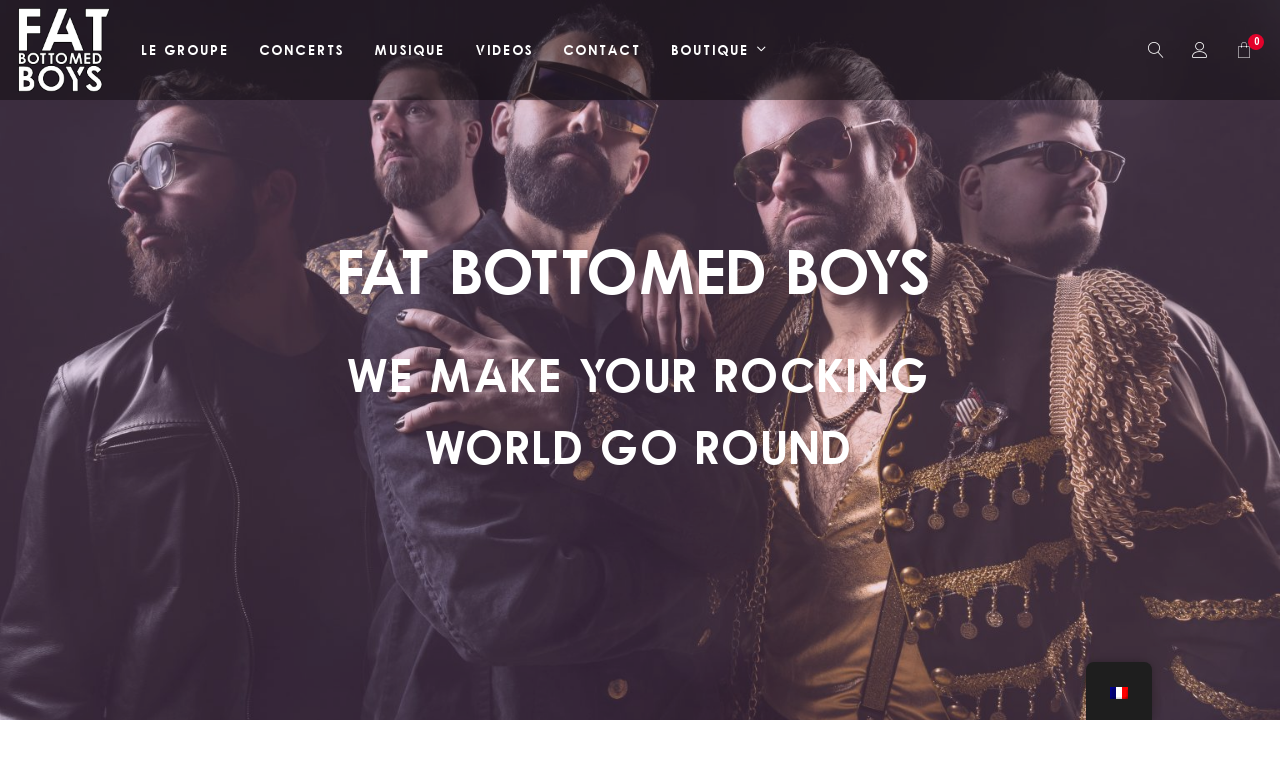

--- FILE ---
content_type: text/html; charset=UTF-8
request_url: https://fatbottomedboys.fr/
body_size: 38629
content:
<!DOCTYPE html>
<html lang="fr-FR" itemscope itemtype="http://schema.org/WebPage">
<head>
	<meta charset="UTF-8">
	<meta name="viewport" content="width=device-width, initial-scale=1, shrink-to-fit=no">
	<link rel="profile" href="http://gmpg.org/xfn/11">
	<title>Fat Bottomed Boys &#8211; We make your rocking world go round!</title>
<meta name='robots' content='max-image-preview:large' />
<link rel='dns-prefetch' href='//capi-automation.s3.us-east-2.amazonaws.com' />
<link rel='dns-prefetch' href='//fonts.googleapis.com' />
<link href='https://fonts.gstatic.com' crossorigin rel='preconnect' />
<link rel="alternate" type="application/rss+xml" title="Fat Bottomed Boys &raquo; Flux" href="https://fatbottomedboys.fr/feed/" />
<link rel="alternate" type="application/rss+xml" title="Fat Bottomed Boys &raquo; Flux des commentaires" href="https://fatbottomedboys.fr/comments/feed/" />
<link rel="alternate" type="application/rss+xml" title="Fat Bottomed Boys &raquo; Fat Bottomed Boys Flux des commentaires" href="https://fatbottomedboys.fr/page-d-exemple/feed/" />
<link rel="alternate" title="oEmbed (JSON)" type="application/json+oembed" href="https://fatbottomedboys.fr/wp-json/oembed/1.0/embed?url=https%3A%2F%2Ffatbottomedboys.fr%2F" />
<link rel="alternate" title="oEmbed (XML)" type="text/xml+oembed" href="https://fatbottomedboys.fr/wp-json/oembed/1.0/embed?url=https%3A%2F%2Ffatbottomedboys.fr%2F&#038;format=xml" />
<style id='wp-img-auto-sizes-contain-inline-css' type='text/css'>
img:is([sizes=auto i],[sizes^="auto," i]){contain-intrinsic-size:3000px 1500px}
/*# sourceURL=wp-img-auto-sizes-contain-inline-css */
</style>
<link rel='stylesheet' id='vc_font_awesome_5_shims-css' href='https://fatbottomedboys.fr/wp-content/plugins/js_composer/assets/lib/vendor/dist/@fortawesome/fontawesome-free/css/v4-shims.min.css?ver=8.7.2' type='text/css' media='all' />
<link rel='stylesheet' id='vc_font_awesome_6-css' href='https://fatbottomedboys.fr/wp-content/plugins/js_composer/assets/lib/vendor/dist/@fortawesome/fontawesome-free/css/all.min.css?ver=8.7.2' type='text/css' media='all' />
<link rel='stylesheet' id='mediaelement-css' href='https://fatbottomedboys.fr/wp-includes/js/mediaelement/mediaelementplayer-legacy.min.css?ver=4.2.17' type='text/css' media='all' />
<link rel='stylesheet' id='wp-mediaelement-css' href='https://fatbottomedboys.fr/wp-includes/js/mediaelement/wp-mediaelement.css?ver=6.9' type='text/css' media='all' />
<link rel='stylesheet' id='dashicons-css' href='https://fatbottomedboys.fr/wp-includes/css/dashicons.css?ver=6.9' type='text/css' media='all' />
<link rel='stylesheet' id='simplebar-css' href='https://fatbottomedboys.fr/wp-content/plugins/wolf-playlist-manager/assets/css/simplebar.css?ver=4.2.3' type='text/css' media='all' />
<link rel='stylesheet' id='wpm-css' href='https://fatbottomedboys.fr/wp-content/plugins/wolf-playlist-manager/assets/css/wpm.css?ver=1769087208' type='text/css' media='all' />
<style id='wp-emoji-styles-inline-css' type='text/css'>

	img.wp-smiley, img.emoji {
		display: inline !important;
		border: none !important;
		box-shadow: none !important;
		height: 1em !important;
		width: 1em !important;
		margin: 0 0.07em !important;
		vertical-align: -0.1em !important;
		background: none !important;
		padding: 0 !important;
	}
/*# sourceURL=wp-emoji-styles-inline-css */
</style>
<link rel='stylesheet' id='wp-block-library-css' href='https://fatbottomedboys.fr/wp-includes/css/dist/block-library/style.css?ver=6.9' type='text/css' media='all' />
<link rel='stylesheet' id='wc-blocks-style-css' href='https://fatbottomedboys.fr/wp-content/plugins/woocommerce/assets/client/blocks/wc-blocks.css?ver=1769024089' type='text/css' media='all' />
<style id='global-styles-inline-css' type='text/css'>
:root{--wp--preset--aspect-ratio--square: 1;--wp--preset--aspect-ratio--4-3: 4/3;--wp--preset--aspect-ratio--3-4: 3/4;--wp--preset--aspect-ratio--3-2: 3/2;--wp--preset--aspect-ratio--2-3: 2/3;--wp--preset--aspect-ratio--16-9: 16/9;--wp--preset--aspect-ratio--9-16: 9/16;--wp--preset--color--black: #000000;--wp--preset--color--cyan-bluish-gray: #abb8c3;--wp--preset--color--white: #ffffff;--wp--preset--color--pale-pink: #f78da7;--wp--preset--color--vivid-red: #cf2e2e;--wp--preset--color--luminous-vivid-orange: #ff6900;--wp--preset--color--luminous-vivid-amber: #fcb900;--wp--preset--color--light-green-cyan: #7bdcb5;--wp--preset--color--vivid-green-cyan: #00d084;--wp--preset--color--pale-cyan-blue: #8ed1fc;--wp--preset--color--vivid-cyan-blue: #0693e3;--wp--preset--color--vivid-purple: #9b51e0;--wp--preset--gradient--vivid-cyan-blue-to-vivid-purple: linear-gradient(135deg,rgb(6,147,227) 0%,rgb(155,81,224) 100%);--wp--preset--gradient--light-green-cyan-to-vivid-green-cyan: linear-gradient(135deg,rgb(122,220,180) 0%,rgb(0,208,130) 100%);--wp--preset--gradient--luminous-vivid-amber-to-luminous-vivid-orange: linear-gradient(135deg,rgb(252,185,0) 0%,rgb(255,105,0) 100%);--wp--preset--gradient--luminous-vivid-orange-to-vivid-red: linear-gradient(135deg,rgb(255,105,0) 0%,rgb(207,46,46) 100%);--wp--preset--gradient--very-light-gray-to-cyan-bluish-gray: linear-gradient(135deg,rgb(238,238,238) 0%,rgb(169,184,195) 100%);--wp--preset--gradient--cool-to-warm-spectrum: linear-gradient(135deg,rgb(74,234,220) 0%,rgb(151,120,209) 20%,rgb(207,42,186) 40%,rgb(238,44,130) 60%,rgb(251,105,98) 80%,rgb(254,248,76) 100%);--wp--preset--gradient--blush-light-purple: linear-gradient(135deg,rgb(255,206,236) 0%,rgb(152,150,240) 100%);--wp--preset--gradient--blush-bordeaux: linear-gradient(135deg,rgb(254,205,165) 0%,rgb(254,45,45) 50%,rgb(107,0,62) 100%);--wp--preset--gradient--luminous-dusk: linear-gradient(135deg,rgb(255,203,112) 0%,rgb(199,81,192) 50%,rgb(65,88,208) 100%);--wp--preset--gradient--pale-ocean: linear-gradient(135deg,rgb(255,245,203) 0%,rgb(182,227,212) 50%,rgb(51,167,181) 100%);--wp--preset--gradient--electric-grass: linear-gradient(135deg,rgb(202,248,128) 0%,rgb(113,206,126) 100%);--wp--preset--gradient--midnight: linear-gradient(135deg,rgb(2,3,129) 0%,rgb(40,116,252) 100%);--wp--preset--font-size--small: 13px;--wp--preset--font-size--medium: 20px;--wp--preset--font-size--large: 36px;--wp--preset--font-size--x-large: 42px;--wp--preset--spacing--20: 0.44rem;--wp--preset--spacing--30: 0.67rem;--wp--preset--spacing--40: 1rem;--wp--preset--spacing--50: 1.5rem;--wp--preset--spacing--60: 2.25rem;--wp--preset--spacing--70: 3.38rem;--wp--preset--spacing--80: 5.06rem;--wp--preset--shadow--natural: 6px 6px 9px rgba(0, 0, 0, 0.2);--wp--preset--shadow--deep: 12px 12px 50px rgba(0, 0, 0, 0.4);--wp--preset--shadow--sharp: 6px 6px 0px rgba(0, 0, 0, 0.2);--wp--preset--shadow--outlined: 6px 6px 0px -3px rgb(255, 255, 255), 6px 6px rgb(0, 0, 0);--wp--preset--shadow--crisp: 6px 6px 0px rgb(0, 0, 0);}:where(.is-layout-flex){gap: 0.5em;}:where(.is-layout-grid){gap: 0.5em;}body .is-layout-flex{display: flex;}.is-layout-flex{flex-wrap: wrap;align-items: center;}.is-layout-flex > :is(*, div){margin: 0;}body .is-layout-grid{display: grid;}.is-layout-grid > :is(*, div){margin: 0;}:where(.wp-block-columns.is-layout-flex){gap: 2em;}:where(.wp-block-columns.is-layout-grid){gap: 2em;}:where(.wp-block-post-template.is-layout-flex){gap: 1.25em;}:where(.wp-block-post-template.is-layout-grid){gap: 1.25em;}.has-black-color{color: var(--wp--preset--color--black) !important;}.has-cyan-bluish-gray-color{color: var(--wp--preset--color--cyan-bluish-gray) !important;}.has-white-color{color: var(--wp--preset--color--white) !important;}.has-pale-pink-color{color: var(--wp--preset--color--pale-pink) !important;}.has-vivid-red-color{color: var(--wp--preset--color--vivid-red) !important;}.has-luminous-vivid-orange-color{color: var(--wp--preset--color--luminous-vivid-orange) !important;}.has-luminous-vivid-amber-color{color: var(--wp--preset--color--luminous-vivid-amber) !important;}.has-light-green-cyan-color{color: var(--wp--preset--color--light-green-cyan) !important;}.has-vivid-green-cyan-color{color: var(--wp--preset--color--vivid-green-cyan) !important;}.has-pale-cyan-blue-color{color: var(--wp--preset--color--pale-cyan-blue) !important;}.has-vivid-cyan-blue-color{color: var(--wp--preset--color--vivid-cyan-blue) !important;}.has-vivid-purple-color{color: var(--wp--preset--color--vivid-purple) !important;}.has-black-background-color{background-color: var(--wp--preset--color--black) !important;}.has-cyan-bluish-gray-background-color{background-color: var(--wp--preset--color--cyan-bluish-gray) !important;}.has-white-background-color{background-color: var(--wp--preset--color--white) !important;}.has-pale-pink-background-color{background-color: var(--wp--preset--color--pale-pink) !important;}.has-vivid-red-background-color{background-color: var(--wp--preset--color--vivid-red) !important;}.has-luminous-vivid-orange-background-color{background-color: var(--wp--preset--color--luminous-vivid-orange) !important;}.has-luminous-vivid-amber-background-color{background-color: var(--wp--preset--color--luminous-vivid-amber) !important;}.has-light-green-cyan-background-color{background-color: var(--wp--preset--color--light-green-cyan) !important;}.has-vivid-green-cyan-background-color{background-color: var(--wp--preset--color--vivid-green-cyan) !important;}.has-pale-cyan-blue-background-color{background-color: var(--wp--preset--color--pale-cyan-blue) !important;}.has-vivid-cyan-blue-background-color{background-color: var(--wp--preset--color--vivid-cyan-blue) !important;}.has-vivid-purple-background-color{background-color: var(--wp--preset--color--vivid-purple) !important;}.has-black-border-color{border-color: var(--wp--preset--color--black) !important;}.has-cyan-bluish-gray-border-color{border-color: var(--wp--preset--color--cyan-bluish-gray) !important;}.has-white-border-color{border-color: var(--wp--preset--color--white) !important;}.has-pale-pink-border-color{border-color: var(--wp--preset--color--pale-pink) !important;}.has-vivid-red-border-color{border-color: var(--wp--preset--color--vivid-red) !important;}.has-luminous-vivid-orange-border-color{border-color: var(--wp--preset--color--luminous-vivid-orange) !important;}.has-luminous-vivid-amber-border-color{border-color: var(--wp--preset--color--luminous-vivid-amber) !important;}.has-light-green-cyan-border-color{border-color: var(--wp--preset--color--light-green-cyan) !important;}.has-vivid-green-cyan-border-color{border-color: var(--wp--preset--color--vivid-green-cyan) !important;}.has-pale-cyan-blue-border-color{border-color: var(--wp--preset--color--pale-cyan-blue) !important;}.has-vivid-cyan-blue-border-color{border-color: var(--wp--preset--color--vivid-cyan-blue) !important;}.has-vivid-purple-border-color{border-color: var(--wp--preset--color--vivid-purple) !important;}.has-vivid-cyan-blue-to-vivid-purple-gradient-background{background: var(--wp--preset--gradient--vivid-cyan-blue-to-vivid-purple) !important;}.has-light-green-cyan-to-vivid-green-cyan-gradient-background{background: var(--wp--preset--gradient--light-green-cyan-to-vivid-green-cyan) !important;}.has-luminous-vivid-amber-to-luminous-vivid-orange-gradient-background{background: var(--wp--preset--gradient--luminous-vivid-amber-to-luminous-vivid-orange) !important;}.has-luminous-vivid-orange-to-vivid-red-gradient-background{background: var(--wp--preset--gradient--luminous-vivid-orange-to-vivid-red) !important;}.has-very-light-gray-to-cyan-bluish-gray-gradient-background{background: var(--wp--preset--gradient--very-light-gray-to-cyan-bluish-gray) !important;}.has-cool-to-warm-spectrum-gradient-background{background: var(--wp--preset--gradient--cool-to-warm-spectrum) !important;}.has-blush-light-purple-gradient-background{background: var(--wp--preset--gradient--blush-light-purple) !important;}.has-blush-bordeaux-gradient-background{background: var(--wp--preset--gradient--blush-bordeaux) !important;}.has-luminous-dusk-gradient-background{background: var(--wp--preset--gradient--luminous-dusk) !important;}.has-pale-ocean-gradient-background{background: var(--wp--preset--gradient--pale-ocean) !important;}.has-electric-grass-gradient-background{background: var(--wp--preset--gradient--electric-grass) !important;}.has-midnight-gradient-background{background: var(--wp--preset--gradient--midnight) !important;}.has-small-font-size{font-size: var(--wp--preset--font-size--small) !important;}.has-medium-font-size{font-size: var(--wp--preset--font-size--medium) !important;}.has-large-font-size{font-size: var(--wp--preset--font-size--large) !important;}.has-x-large-font-size{font-size: var(--wp--preset--font-size--x-large) !important;}
/*# sourceURL=global-styles-inline-css */
</style>
<style id='core-block-supports-inline-css' type='text/css'>
/**
 * Core styles: block-supports
 */

/*# sourceURL=core-block-supports-inline-css */
</style>

<style id='classic-theme-styles-inline-css' type='text/css'>
/**
 * These rules are needed for backwards compatibility.
 * They should match the button element rules in the base theme.json file.
 */
.wp-block-button__link {
	color: #ffffff;
	background-color: #32373c;
	border-radius: 9999px; /* 100% causes an oval, but any explicit but really high value retains the pill shape. */

	/* This needs a low specificity so it won't override the rules from the button element if defined in theme.json. */
	box-shadow: none;
	text-decoration: none;

	/* The extra 2px are added to size solids the same as the outline versions.*/
	padding: calc(0.667em + 2px) calc(1.333em + 2px);

	font-size: 1.125em;
}

.wp-block-file__button {
	background: #32373c;
	color: #ffffff;
	text-decoration: none;
}

/*# sourceURL=/wp-includes/css/classic-themes.css */
</style>
<link rel='stylesheet' id='uaf_client_css-css' href='https://fatbottomedboys.fr/wp-content/uploads/useanyfont/uaf.css?ver=1769024107' type='text/css' media='all' />
<style id='woocommerce-inline-inline-css' type='text/css'>
.woocommerce form .form-row .required { visibility: visible; }
/*# sourceURL=woocommerce-inline-inline-css */
</style>
<link rel='stylesheet' id='trp-floater-language-switcher-style-css' href='https://fatbottomedboys.fr/wp-content/plugins/translatepress-multilingual/assets/css/trp-floater-language-switcher.css?ver=3.0.7' type='text/css' media='all' />
<link rel='stylesheet' id='trp-language-switcher-style-css' href='https://fatbottomedboys.fr/wp-content/plugins/translatepress-multilingual/assets/css/trp-language-switcher.css?ver=3.0.7' type='text/css' media='all' />
<link rel='stylesheet' id='flickity-css' href='https://fatbottomedboys.fr/wp-content/plugins/wolf-visual-composer/assets/css/lib/flickity.min.css?ver=2.3.0' type='text/css' media='all' />
<link rel='stylesheet' id='lity-css' href='https://fatbottomedboys.fr/wp-content/plugins/wolf-visual-composer/assets/css/lib/lity.min.css?ver=2.2.2' type='text/css' media='all' />
<link rel='stylesheet' id='font-awesome-css' href='https://fatbottomedboys.fr/wp-content/plugins/wolf-visual-composer/assets/css/lib/fontawesome/fontawesome.css?ver=4.7.0' type='text/css' media='all' />
<link rel='stylesheet' id='wvc-styles-css' href='https://fatbottomedboys.fr/wp-content/plugins/wolf-visual-composer/assets/css/wvc.css?ver=1769087208' type='text/css' media='all' />
<style id='wvc-styles-inline-css' type='text/css'>

			.wvc-background-color-black{
				background-color:#000000;
			}
		
			.wvc-border-color-black{
				border-color:#000000;
			}
		
			.wvc-button-background-color-black{
				background-color:#000000;
				color:#000000;
				border-color:#000000;
			}

			.wvc-button-background-color-black .wvc-button-background-fill{
				box-shadow:0 0 0 0 #000000;
				background-color:#000000;
			}
		
			.wvc-icon-color-black{
				color:#000000;
			}

			.wvc-svg-icon-color-black svg *{
				stroke:#000000!important;
			}

			.wvc-icon-background-color-black{
				box-shadow:0 0 0 0 #000000;
				background-color:#000000;
				color:#000000;
				border-color:#000000;
			}

			.wvc-icon-background-color-black .wvc-icon-background-fill{
				box-shadow:0 0 0 0 #000000;
				background-color:#000000;
			}
		
			.wvc-text-color-black{
				color:#000000!important;
			}
		
			.wvc-background-color-lightergrey{
				background-color:#f7f7f7;
			}
		
			.wvc-border-color-lightergrey{
				border-color:#f7f7f7;
			}
		
			.wvc-button-background-color-lightergrey{
				background-color:#f7f7f7;
				color:#f7f7f7;
				border-color:#f7f7f7;
			}

			.wvc-button-background-color-lightergrey .wvc-button-background-fill{
				box-shadow:0 0 0 0 #f7f7f7;
				background-color:#f7f7f7;
			}
		
			.wvc-icon-color-lightergrey{
				color:#f7f7f7;
			}

			.wvc-svg-icon-color-lightergrey svg *{
				stroke:#f7f7f7!important;
			}

			.wvc-icon-background-color-lightergrey{
				box-shadow:0 0 0 0 #f7f7f7;
				background-color:#f7f7f7;
				color:#f7f7f7;
				border-color:#f7f7f7;
			}

			.wvc-icon-background-color-lightergrey .wvc-icon-background-fill{
				box-shadow:0 0 0 0 #f7f7f7;
				background-color:#f7f7f7;
			}
		
			.wvc-text-color-lightergrey{
				color:#f7f7f7!important;
			}
		
			.wvc-background-color-darkgrey{
				background-color:#444444;
			}
		
			.wvc-border-color-darkgrey{
				border-color:#444444;
			}
		
			.wvc-button-background-color-darkgrey{
				background-color:#444444;
				color:#444444;
				border-color:#444444;
			}

			.wvc-button-background-color-darkgrey .wvc-button-background-fill{
				box-shadow:0 0 0 0 #444444;
				background-color:#444444;
			}
		
			.wvc-icon-color-darkgrey{
				color:#444444;
			}

			.wvc-svg-icon-color-darkgrey svg *{
				stroke:#444444!important;
			}

			.wvc-icon-background-color-darkgrey{
				box-shadow:0 0 0 0 #444444;
				background-color:#444444;
				color:#444444;
				border-color:#444444;
			}

			.wvc-icon-background-color-darkgrey .wvc-icon-background-fill{
				box-shadow:0 0 0 0 #444444;
				background-color:#444444;
			}
		
			.wvc-text-color-darkgrey{
				color:#444444!important;
			}
		
			.wvc-background-color-white{
				background-color:#ffffff;
			}
		
			.wvc-border-color-white{
				border-color:#ffffff;
			}
		
			.wvc-button-background-color-white{
				background-color:#ffffff;
				color:#ffffff;
				border-color:#ffffff;
			}

			.wvc-button-background-color-white .wvc-button-background-fill{
				box-shadow:0 0 0 0 #ffffff;
				background-color:#ffffff;
			}
		
			.wvc-icon-color-white{
				color:#ffffff;
			}

			.wvc-svg-icon-color-white svg *{
				stroke:#ffffff!important;
			}

			.wvc-icon-background-color-white{
				box-shadow:0 0 0 0 #ffffff;
				background-color:#ffffff;
				color:#ffffff;
				border-color:#ffffff;
			}

			.wvc-icon-background-color-white .wvc-icon-background-fill{
				box-shadow:0 0 0 0 #ffffff;
				background-color:#ffffff;
			}
		
			.wvc-text-color-white{
				color:#ffffff!important;
			}
		
			.wvc-background-color-orange{
				background-color:#F7BE68;
			}
		
			.wvc-border-color-orange{
				border-color:#F7BE68;
			}
		
			.wvc-button-background-color-orange{
				background-color:#F7BE68;
				color:#F7BE68;
				border-color:#F7BE68;
			}

			.wvc-button-background-color-orange .wvc-button-background-fill{
				box-shadow:0 0 0 0 #F7BE68;
				background-color:#F7BE68;
			}
		
			.wvc-icon-color-orange{
				color:#F7BE68;
			}

			.wvc-svg-icon-color-orange svg *{
				stroke:#F7BE68!important;
			}

			.wvc-icon-background-color-orange{
				box-shadow:0 0 0 0 #F7BE68;
				background-color:#F7BE68;
				color:#F7BE68;
				border-color:#F7BE68;
			}

			.wvc-icon-background-color-orange .wvc-icon-background-fill{
				box-shadow:0 0 0 0 #F7BE68;
				background-color:#F7BE68;
			}
		
			.wvc-text-color-orange{
				color:#F7BE68!important;
			}
		
			.wvc-background-color-green{
				background-color:#6DAB3C;
			}
		
			.wvc-border-color-green{
				border-color:#6DAB3C;
			}
		
			.wvc-button-background-color-green{
				background-color:#6DAB3C;
				color:#6DAB3C;
				border-color:#6DAB3C;
			}

			.wvc-button-background-color-green .wvc-button-background-fill{
				box-shadow:0 0 0 0 #6DAB3C;
				background-color:#6DAB3C;
			}
		
			.wvc-icon-color-green{
				color:#6DAB3C;
			}

			.wvc-svg-icon-color-green svg *{
				stroke:#6DAB3C!important;
			}

			.wvc-icon-background-color-green{
				box-shadow:0 0 0 0 #6DAB3C;
				background-color:#6DAB3C;
				color:#6DAB3C;
				border-color:#6DAB3C;
			}

			.wvc-icon-background-color-green .wvc-icon-background-fill{
				box-shadow:0 0 0 0 #6DAB3C;
				background-color:#6DAB3C;
			}
		
			.wvc-text-color-green{
				color:#6DAB3C!important;
			}
		
			.wvc-background-color-turquoise{
				background-color:#49afcd;
			}
		
			.wvc-border-color-turquoise{
				border-color:#49afcd;
			}
		
			.wvc-button-background-color-turquoise{
				background-color:#49afcd;
				color:#49afcd;
				border-color:#49afcd;
			}

			.wvc-button-background-color-turquoise .wvc-button-background-fill{
				box-shadow:0 0 0 0 #49afcd;
				background-color:#49afcd;
			}
		
			.wvc-icon-color-turquoise{
				color:#49afcd;
			}

			.wvc-svg-icon-color-turquoise svg *{
				stroke:#49afcd!important;
			}

			.wvc-icon-background-color-turquoise{
				box-shadow:0 0 0 0 #49afcd;
				background-color:#49afcd;
				color:#49afcd;
				border-color:#49afcd;
			}

			.wvc-icon-background-color-turquoise .wvc-icon-background-fill{
				box-shadow:0 0 0 0 #49afcd;
				background-color:#49afcd;
			}
		
			.wvc-text-color-turquoise{
				color:#49afcd!important;
			}
		
			.wvc-background-color-violet{
				background-color:#8D6DC4;
			}
		
			.wvc-border-color-violet{
				border-color:#8D6DC4;
			}
		
			.wvc-button-background-color-violet{
				background-color:#8D6DC4;
				color:#8D6DC4;
				border-color:#8D6DC4;
			}

			.wvc-button-background-color-violet .wvc-button-background-fill{
				box-shadow:0 0 0 0 #8D6DC4;
				background-color:#8D6DC4;
			}
		
			.wvc-icon-color-violet{
				color:#8D6DC4;
			}

			.wvc-svg-icon-color-violet svg *{
				stroke:#8D6DC4!important;
			}

			.wvc-icon-background-color-violet{
				box-shadow:0 0 0 0 #8D6DC4;
				background-color:#8D6DC4;
				color:#8D6DC4;
				border-color:#8D6DC4;
			}

			.wvc-icon-background-color-violet .wvc-icon-background-fill{
				box-shadow:0 0 0 0 #8D6DC4;
				background-color:#8D6DC4;
			}
		
			.wvc-text-color-violet{
				color:#8D6DC4!important;
			}
		
			.wvc-background-color-pink{
				background-color:#FE6C61;
			}
		
			.wvc-border-color-pink{
				border-color:#FE6C61;
			}
		
			.wvc-button-background-color-pink{
				background-color:#FE6C61;
				color:#FE6C61;
				border-color:#FE6C61;
			}

			.wvc-button-background-color-pink .wvc-button-background-fill{
				box-shadow:0 0 0 0 #FE6C61;
				background-color:#FE6C61;
			}
		
			.wvc-icon-color-pink{
				color:#FE6C61;
			}

			.wvc-svg-icon-color-pink svg *{
				stroke:#FE6C61!important;
			}

			.wvc-icon-background-color-pink{
				box-shadow:0 0 0 0 #FE6C61;
				background-color:#FE6C61;
				color:#FE6C61;
				border-color:#FE6C61;
			}

			.wvc-icon-background-color-pink .wvc-icon-background-fill{
				box-shadow:0 0 0 0 #FE6C61;
				background-color:#FE6C61;
			}
		
			.wvc-text-color-pink{
				color:#FE6C61!important;
			}
		
			.wvc-background-color-greyblue{
				background-color:#49535a;
			}
		
			.wvc-border-color-greyblue{
				border-color:#49535a;
			}
		
			.wvc-button-background-color-greyblue{
				background-color:#49535a;
				color:#49535a;
				border-color:#49535a;
			}

			.wvc-button-background-color-greyblue .wvc-button-background-fill{
				box-shadow:0 0 0 0 #49535a;
				background-color:#49535a;
			}
		
			.wvc-icon-color-greyblue{
				color:#49535a;
			}

			.wvc-svg-icon-color-greyblue svg *{
				stroke:#49535a!important;
			}

			.wvc-icon-background-color-greyblue{
				box-shadow:0 0 0 0 #49535a;
				background-color:#49535a;
				color:#49535a;
				border-color:#49535a;
			}

			.wvc-icon-background-color-greyblue .wvc-icon-background-fill{
				box-shadow:0 0 0 0 #49535a;
				background-color:#49535a;
			}
		
			.wvc-text-color-greyblue{
				color:#49535a!important;
			}
		
			.wvc-background-color-red{
				background-color:#da4f49;
			}
		
			.wvc-border-color-red{
				border-color:#da4f49;
			}
		
			.wvc-button-background-color-red{
				background-color:#da4f49;
				color:#da4f49;
				border-color:#da4f49;
			}

			.wvc-button-background-color-red .wvc-button-background-fill{
				box-shadow:0 0 0 0 #da4f49;
				background-color:#da4f49;
			}
		
			.wvc-icon-color-red{
				color:#da4f49;
			}

			.wvc-svg-icon-color-red svg *{
				stroke:#da4f49!important;
			}

			.wvc-icon-background-color-red{
				box-shadow:0 0 0 0 #da4f49;
				background-color:#da4f49;
				color:#da4f49;
				border-color:#da4f49;
			}

			.wvc-icon-background-color-red .wvc-icon-background-fill{
				box-shadow:0 0 0 0 #da4f49;
				background-color:#da4f49;
			}
		
			.wvc-text-color-red{
				color:#da4f49!important;
			}
		
			.wvc-background-color-yellow{
				background-color:#e6ae48;
			}
		
			.wvc-border-color-yellow{
				border-color:#e6ae48;
			}
		
			.wvc-button-background-color-yellow{
				background-color:#e6ae48;
				color:#e6ae48;
				border-color:#e6ae48;
			}

			.wvc-button-background-color-yellow .wvc-button-background-fill{
				box-shadow:0 0 0 0 #e6ae48;
				background-color:#e6ae48;
			}
		
			.wvc-icon-color-yellow{
				color:#e6ae48;
			}

			.wvc-svg-icon-color-yellow svg *{
				stroke:#e6ae48!important;
			}

			.wvc-icon-background-color-yellow{
				box-shadow:0 0 0 0 #e6ae48;
				background-color:#e6ae48;
				color:#e6ae48;
				border-color:#e6ae48;
			}

			.wvc-icon-background-color-yellow .wvc-icon-background-fill{
				box-shadow:0 0 0 0 #e6ae48;
				background-color:#e6ae48;
			}
		
			.wvc-text-color-yellow{
				color:#e6ae48!important;
			}
		
			.wvc-background-color-blue{
				background-color:#75D69C;
			}
		
			.wvc-border-color-blue{
				border-color:#75D69C;
			}
		
			.wvc-button-background-color-blue{
				background-color:#75D69C;
				color:#75D69C;
				border-color:#75D69C;
			}

			.wvc-button-background-color-blue .wvc-button-background-fill{
				box-shadow:0 0 0 0 #75D69C;
				background-color:#75D69C;
			}
		
			.wvc-icon-color-blue{
				color:#75D69C;
			}

			.wvc-svg-icon-color-blue svg *{
				stroke:#75D69C!important;
			}

			.wvc-icon-background-color-blue{
				box-shadow:0 0 0 0 #75D69C;
				background-color:#75D69C;
				color:#75D69C;
				border-color:#75D69C;
			}

			.wvc-icon-background-color-blue .wvc-icon-background-fill{
				box-shadow:0 0 0 0 #75D69C;
				background-color:#75D69C;
			}
		
			.wvc-text-color-blue{
				color:#75D69C!important;
			}
		
			.wvc-background-color-peacoc{
				background-color:#4CADC9;
			}
		
			.wvc-border-color-peacoc{
				border-color:#4CADC9;
			}
		
			.wvc-button-background-color-peacoc{
				background-color:#4CADC9;
				color:#4CADC9;
				border-color:#4CADC9;
			}

			.wvc-button-background-color-peacoc .wvc-button-background-fill{
				box-shadow:0 0 0 0 #4CADC9;
				background-color:#4CADC9;
			}
		
			.wvc-icon-color-peacoc{
				color:#4CADC9;
			}

			.wvc-svg-icon-color-peacoc svg *{
				stroke:#4CADC9!important;
			}

			.wvc-icon-background-color-peacoc{
				box-shadow:0 0 0 0 #4CADC9;
				background-color:#4CADC9;
				color:#4CADC9;
				border-color:#4CADC9;
			}

			.wvc-icon-background-color-peacoc .wvc-icon-background-fill{
				box-shadow:0 0 0 0 #4CADC9;
				background-color:#4CADC9;
			}
		
			.wvc-text-color-peacoc{
				color:#4CADC9!important;
			}
		
			.wvc-background-color-chino{
				background-color:#CEC2AB;
			}
		
			.wvc-border-color-chino{
				border-color:#CEC2AB;
			}
		
			.wvc-button-background-color-chino{
				background-color:#CEC2AB;
				color:#CEC2AB;
				border-color:#CEC2AB;
			}

			.wvc-button-background-color-chino .wvc-button-background-fill{
				box-shadow:0 0 0 0 #CEC2AB;
				background-color:#CEC2AB;
			}
		
			.wvc-icon-color-chino{
				color:#CEC2AB;
			}

			.wvc-svg-icon-color-chino svg *{
				stroke:#CEC2AB!important;
			}

			.wvc-icon-background-color-chino{
				box-shadow:0 0 0 0 #CEC2AB;
				background-color:#CEC2AB;
				color:#CEC2AB;
				border-color:#CEC2AB;
			}

			.wvc-icon-background-color-chino .wvc-icon-background-fill{
				box-shadow:0 0 0 0 #CEC2AB;
				background-color:#CEC2AB;
			}
		
			.wvc-text-color-chino{
				color:#CEC2AB!important;
			}
		
			.wvc-background-color-mulled-wine{
				background-color:#50485B;
			}
		
			.wvc-border-color-mulled-wine{
				border-color:#50485B;
			}
		
			.wvc-button-background-color-mulled-wine{
				background-color:#50485B;
				color:#50485B;
				border-color:#50485B;
			}

			.wvc-button-background-color-mulled-wine .wvc-button-background-fill{
				box-shadow:0 0 0 0 #50485B;
				background-color:#50485B;
			}
		
			.wvc-icon-color-mulled-wine{
				color:#50485B;
			}

			.wvc-svg-icon-color-mulled-wine svg *{
				stroke:#50485B!important;
			}

			.wvc-icon-background-color-mulled-wine{
				box-shadow:0 0 0 0 #50485B;
				background-color:#50485B;
				color:#50485B;
				border-color:#50485B;
			}

			.wvc-icon-background-color-mulled-wine .wvc-icon-background-fill{
				box-shadow:0 0 0 0 #50485B;
				background-color:#50485B;
			}
		
			.wvc-text-color-mulled-wine{
				color:#50485B!important;
			}
		
			.wvc-background-color-vista-blue{
				background-color:#75D69C;
			}
		
			.wvc-border-color-vista-blue{
				border-color:#75D69C;
			}
		
			.wvc-button-background-color-vista-blue{
				background-color:#75D69C;
				color:#75D69C;
				border-color:#75D69C;
			}

			.wvc-button-background-color-vista-blue .wvc-button-background-fill{
				box-shadow:0 0 0 0 #75D69C;
				background-color:#75D69C;
			}
		
			.wvc-icon-color-vista-blue{
				color:#75D69C;
			}

			.wvc-svg-icon-color-vista-blue svg *{
				stroke:#75D69C!important;
			}

			.wvc-icon-background-color-vista-blue{
				box-shadow:0 0 0 0 #75D69C;
				background-color:#75D69C;
				color:#75D69C;
				border-color:#75D69C;
			}

			.wvc-icon-background-color-vista-blue .wvc-icon-background-fill{
				box-shadow:0 0 0 0 #75D69C;
				background-color:#75D69C;
			}
		
			.wvc-text-color-vista-blue{
				color:#75D69C!important;
			}
		
			.wvc-background-color-grey{
				background-color:#EBEBEB;
			}
		
			.wvc-border-color-grey{
				border-color:#EBEBEB;
			}
		
			.wvc-button-background-color-grey{
				background-color:#EBEBEB;
				color:#EBEBEB;
				border-color:#EBEBEB;
			}

			.wvc-button-background-color-grey .wvc-button-background-fill{
				box-shadow:0 0 0 0 #EBEBEB;
				background-color:#EBEBEB;
			}
		
			.wvc-icon-color-grey{
				color:#EBEBEB;
			}

			.wvc-svg-icon-color-grey svg *{
				stroke:#EBEBEB!important;
			}

			.wvc-icon-background-color-grey{
				box-shadow:0 0 0 0 #EBEBEB;
				background-color:#EBEBEB;
				color:#EBEBEB;
				border-color:#EBEBEB;
			}

			.wvc-icon-background-color-grey .wvc-icon-background-fill{
				box-shadow:0 0 0 0 #EBEBEB;
				background-color:#EBEBEB;
			}
		
			.wvc-text-color-grey{
				color:#EBEBEB!important;
			}
		
			.wvc-background-color-sky{
				background-color:#5AA1E3;
			}
		
			.wvc-border-color-sky{
				border-color:#5AA1E3;
			}
		
			.wvc-button-background-color-sky{
				background-color:#5AA1E3;
				color:#5AA1E3;
				border-color:#5AA1E3;
			}

			.wvc-button-background-color-sky .wvc-button-background-fill{
				box-shadow:0 0 0 0 #5AA1E3;
				background-color:#5AA1E3;
			}
		
			.wvc-icon-color-sky{
				color:#5AA1E3;
			}

			.wvc-svg-icon-color-sky svg *{
				stroke:#5AA1E3!important;
			}

			.wvc-icon-background-color-sky{
				box-shadow:0 0 0 0 #5AA1E3;
				background-color:#5AA1E3;
				color:#5AA1E3;
				border-color:#5AA1E3;
			}

			.wvc-icon-background-color-sky .wvc-icon-background-fill{
				box-shadow:0 0 0 0 #5AA1E3;
				background-color:#5AA1E3;
			}
		
			.wvc-text-color-sky{
				color:#5AA1E3!important;
			}
		
			.wvc-background-color-juicy-pink{
				background-color:#F4524D;
			}
		
			.wvc-border-color-juicy-pink{
				border-color:#F4524D;
			}
		
			.wvc-button-background-color-juicy-pink{
				background-color:#F4524D;
				color:#F4524D;
				border-color:#F4524D;
			}

			.wvc-button-background-color-juicy-pink .wvc-button-background-fill{
				box-shadow:0 0 0 0 #F4524D;
				background-color:#F4524D;
			}
		
			.wvc-icon-color-juicy-pink{
				color:#F4524D;
			}

			.wvc-svg-icon-color-juicy-pink svg *{
				stroke:#F4524D!important;
			}

			.wvc-icon-background-color-juicy-pink{
				box-shadow:0 0 0 0 #F4524D;
				background-color:#F4524D;
				color:#F4524D;
				border-color:#F4524D;
			}

			.wvc-icon-background-color-juicy-pink .wvc-icon-background-fill{
				box-shadow:0 0 0 0 #F4524D;
				background-color:#F4524D;
			}
		
			.wvc-text-color-juicy-pink{
				color:#F4524D!important;
			}
		
			.wvc-background-color-sandy-brown{
				background-color:#F79468;
			}
		
			.wvc-border-color-sandy-brown{
				border-color:#F79468;
			}
		
			.wvc-button-background-color-sandy-brown{
				background-color:#F79468;
				color:#F79468;
				border-color:#F79468;
			}

			.wvc-button-background-color-sandy-brown .wvc-button-background-fill{
				box-shadow:0 0 0 0 #F79468;
				background-color:#F79468;
			}
		
			.wvc-icon-color-sandy-brown{
				color:#F79468;
			}

			.wvc-svg-icon-color-sandy-brown svg *{
				stroke:#F79468!important;
			}

			.wvc-icon-background-color-sandy-brown{
				box-shadow:0 0 0 0 #F79468;
				background-color:#F79468;
				color:#F79468;
				border-color:#F79468;
			}

			.wvc-icon-background-color-sandy-brown .wvc-icon-background-fill{
				box-shadow:0 0 0 0 #F79468;
				background-color:#F79468;
			}
		
			.wvc-text-color-sandy-brown{
				color:#F79468!important;
			}
		
			.wvc-background-color-purple{
				background-color:#B97EBB;
			}
		
			.wvc-border-color-purple{
				border-color:#B97EBB;
			}
		
			.wvc-button-background-color-purple{
				background-color:#B97EBB;
				color:#B97EBB;
				border-color:#B97EBB;
			}

			.wvc-button-background-color-purple .wvc-button-background-fill{
				box-shadow:0 0 0 0 #B97EBB;
				background-color:#B97EBB;
			}
		
			.wvc-icon-color-purple{
				color:#B97EBB;
			}

			.wvc-svg-icon-color-purple svg *{
				stroke:#B97EBB!important;
			}

			.wvc-icon-background-color-purple{
				box-shadow:0 0 0 0 #B97EBB;
				background-color:#B97EBB;
				color:#B97EBB;
				border-color:#B97EBB;
			}

			.wvc-icon-background-color-purple .wvc-icon-background-fill{
				box-shadow:0 0 0 0 #B97EBB;
				background-color:#B97EBB;
			}
		
			.wvc-text-color-purple{
				color:#B97EBB!important;
			}
		
			.wvc-background-color-accent{
				background-color:#e2022b;
			}
		
			.wvc-border-color-accent{
				border-color:#e2022b;
			}
		
			.wvc-button-background-color-accent{
				background-color:#e2022b;
				color:#e2022b;
				border-color:#e2022b;
			}

			.wvc-button-background-color-accent .wvc-button-background-fill{
				box-shadow:0 0 0 0 #e2022b;
				background-color:#e2022b;
			}
		
			.wvc-icon-color-accent{
				color:#e2022b;
			}

			.wvc-svg-icon-color-accent svg *{
				stroke:#e2022b!important;
			}

			.wvc-icon-background-color-accent{
				box-shadow:0 0 0 0 #e2022b;
				background-color:#e2022b;
				color:#e2022b;
				border-color:#e2022b;
			}

			.wvc-icon-background-color-accent .wvc-icon-background-fill{
				box-shadow:0 0 0 0 #e2022b;
				background-color:#e2022b;
			}
		
			.wvc-text-color-accent{
				color:#e2022b!important;
			}
		
/*# sourceURL=wvc-styles-inline-css */
</style>
<link rel='stylesheet' id='tune-google-fonts-css' href='https://fonts.googleapis.com/css?family=Roboto%7CRoboto+Condensed%3A400%2C700%7COswald%7CBubbler+One%7CRaleway%3A400%2C700%2C800%2C900%7CPlayfair+Display%7CEB+Garamond%7COpen+Sans%7CHammersmith+One%7CSyncopate%3A400%2C700%7CJosefin+Sans%3A400%2C700%7CSpecial+Elite&#038;ver=2.7.85#038;subset=latin,latin-ext' type='text/css' media='all' />
<link rel='stylesheet' id='socicon-css' href='https://fatbottomedboys.fr/wp-content/plugins/wolf-visual-composer/assets/css/lib/socicon/socicon.min.css?ver=3.5' type='text/css' media='all' />
<link rel='stylesheet' id='linea-icons-css' href='https://fatbottomedboys.fr/wp-content/plugins/wolf-visual-composer/assets/css/lib/linea-icons/linea-icons.min.css?ver=1.0.0' type='text/css' media='all' />
<link rel='stylesheet' id='linearicons-css' href='https://fatbottomedboys.fr/wp-content/plugins/wolf-visual-composer/assets/css/lib/linearicons/linearicons.min.css?ver=1.0.0' type='text/css' media='all' />
<link rel='stylesheet' id='normalize-css' href='https://fatbottomedboys.fr/wp-content/themes/tune/assets/css/lib/normalize.min.css?ver=3.0.0' type='text/css' media='all' />
<link rel='stylesheet' id='flexslider-css' href='https://fatbottomedboys.fr/wp-content/themes/tune/assets/css/lib/flexslider/flexslider.min.css?ver=2.6.3' type='text/css' media='all' />
<link rel='stylesheet' id='fancybox-css' href='https://fatbottomedboys.fr/wp-content/themes/tune/assets/css/lib/jquery.fancybox.min.css?ver=3.5.2' type='text/css' media='all' />
<link rel='stylesheet' id='tune-style-css' href='https://fatbottomedboys.fr/wp-content/themes/tune/assets/css/main.css?ver=1769087208' type='text/css' media='all' />
<style id='tune-style-inline-css' type='text/css'>
/* Color Scheme */
	html{
		--background-color: #ffffff!important;
		--foreground-color:#444444!important;
		--accent-color:#e2022b!important;
		--strong-color:#0d0d0d!important;
		--page-background-color: #f7f7f7!important;
		--submenu-background-color: #000000!important;
		--submenu-text-color: #ffffff!important;
	}

	/* Body Background Color */
	body,
	.frame-border{
		background-color: #ffffff;
	}

	/* Page Background Color */
	.site-header,
	.post-header-container,
	.content-inner,
	#logo-bar,
	.nav-bar,
	.loading-overlay,
	.no-hero #hero,
	.wvc-font-default,
	#topbar{
		background-color: #f7f7f7;
	}

	.spinner:before,
	.spinner:after{
		background-color: #f7f7f7;
	}

	/* Submenu color */
	#site-navigation-primary-desktop .mega-menu-panel,
	#site-navigation-primary-desktop ul.sub-menu,
	#mobile-menu-panel,
	.mobile-menu-toggle .nav-bar,
	.offcanvas-menu-panel,
	.lateral-menu-panel,
	.side-panel{
		background:#000000;
	}

	.menu-hover-style-border-top .nav-menu li:hover,
	.menu-hover-style-border-top .nav-menu li.current_page_item,
	.menu-hover-style-border-top .nav-menu li.current-menu-parent,
	.menu-hover-style-border-top .nav-menu li.current-menu-ancestor,
	.menu-hover-style-border-top .nav-menu li.current-menu-item,
	.menu-hover-style-border-top .nav-menu li.menu-link-active{
		box-shadow: inset 0px 5px 0px 0px #000000;
	}

	.menu-hover-style-plain .nav-menu li:hover,
	.menu-hover-style-plain .nav-menu li.current_page_item,
	.menu-hover-style-plain .nav-menu li.current-menu-parent,
	.menu-hover-style-plain .nav-menu li.current-menu-ancestor,
	.menu-hover-style-plain .nav-menu li.current-menu-item,
	.menu-hover-style-plain .nav-menu li.menu-link-active{
		background:#000000;
	}

	.panel-closer-overlay{
		background:#000000;
	}

	.overlay-menu-panel{
		background:rgba( 0,0,0, 0.95);
	}

	/* Sub menu Font Color */
	.nav-menu-desktop li ul li:not(.menu-button-primary):not(.menu-button-secondary) .menu-item-text-container,
	.nav-menu-desktop li ul.sub-menu li:not(.menu-button-primary):not(.menu-button-secondary).menu-item-has-children > a:before,
	.nav-menu-desktop li ul li.not-linked > a:first-child .menu-item-text-container,
	.mobile-menu-toggle .nav-bar .hamburger-icon .line{
		color: #ffffff;
	}

	.nav-menu-vertical li a,
	.nav-menu-mobile li a,
	.nav-menu-vertical li.menu-item-has-children:before,
	.nav-menu-vertical li.page_item_has_children:before,
	.nav-menu-vertical li.active:before,
	.nav-menu-mobile li.menu-item-has-children:before,
	.nav-menu-mobile li.page_item_has_children:before,
	.nav-menu-mobile li.active:before{
		color: #ffffff!important;
	}

	.nav-menu-desktop li ul.sub-menu li.menu-item-has-children > a:before{
		color: #ffffff;
	}

	body.wolf.mobile-menu-toggle .hamburger-icon .line,
	body.wolf.overlay-menu-toggle.menu-style-transparent .hamburger-icon .line,
	body.wolf.overlay-menu-toggle.menu-style-semi-transparent-white .hamburger-icon .line,
	body.wolf.overlay-menu-toggle.menu-style-semi-transparent-black .hamburger-icon .line,
	body.wolf.offcanvas-menu-toggle.menu-style-transparent .hamburger-icon .line,
	body.wolf.offcanvas-menu-toggle.menu-style-semi-transparent-white .hamburger-icon .line,
	body.wolf.offcanvas-menu-toggle.menu-style-semi-transparent-black .hamburger-icon .line,
	body.wolf.side-panel-toggle.menu-style-transparent .hamburger-icon .line,
	body.wolf.side-panel-toggle.menu-style-semi-transparent-white .hamburger-icon .line,
	body.wolf.side-panel-toggle.menu-style-semi-transparent-black .hamburger-icon .line {
		background-color: #ffffff !important;
	}

	.overlay-menu-toggle .nav-bar,
	.overlay-menu-toggle .nav-bar a,
	.overlay-menu-toggle .nav-bar strong {
		color: #ffffff !important;
	}

	.overlay-menu-toggle.menu-style-transparent.hero-font-light a,
	.overlay-menu-toggle.menu-style-semi-transparent-black.hero-font-light a,
	.overlay-menu-toggle.menu-style-semi-transparent-white.hero-font-light a,
	.menu-layout-overlay.desktop .overlay-menu-panel a,
	.menu-layout-lateral.desktop .lateral-menu-panel a,
	.lateral-menu-panel-inner,
	.lateral-menu-panel-inner a{
		color: #ffffff;
	}

	.mobile-menu-toggle.menu-style-transparent.hero-font-light .logo-svg *,
	.overlay-menu-toggle.menu-style-transparent.hero-font-light .logo-svg *,
	.overlay-menu-toggle.menu-style-semi-transparent-black.hero-font-light .logo-svg *,
	.overlay-menu-toggle.menu-style-semi-transparent-white.hero-font-light .logo-svg *,
	.menu-layout-overlay.desktop .overlay-menu-panel .logo-svg *,
	.menu-layout-lateral.desktop .lateral-menu-panel .logo-svg *,
	.lateral-menu-panel-inner .logo-svg *{
		fill:#ffffff!important;
	}

	.cart-panel,
	.cart-panel a,
	.cart-panel strong,
	.cart-panel b{
		/*color: #ffffff!important;*/
	}

	/* Accent Color */
	.accent{
		color:#e2022b;
	}

	.link, p:not(.attachment) > a:not(.no-link-style):not(.button):not(.button-download):not(.added_to_cart):not(.button-secondary):not(.menu-link):not(.filter-link):not(.entry-link):not(.more-link):not(.wvc-image-inner):not(.wvc-button):not(.wvc-bigtext-link):not(.wvc-fittext-link):not(.ui-tabs-anchor):not(.wvc-icon-title-link):not(.wvc-icon-link):not(.wvc-social-icon-link):not(.wvc-team-member-social):not(.wolf-tweet-link):not(.author-link):not(.gallery-quickview):hover{
		color:#e2022b;
		border-color:#e2022b;
	}

	.link:after, p:not(.attachment) > a:not(.no-link-style):not(.button):not(.button-download):not(.added_to_cart):not(.button-secondary):not(.menu-link):not(.filter-link):not(.entry-link):not(.more-link):not(.wvc-image-inner):not(.wvc-button):not(.wvc-bigtext-link):not(.wvc-fittext-link):not(.ui-tabs-anchor):not(.wvc-icon-title-link):not(.wvc-icon-link):not(.wvc-social-icon-link):not(.wvc-team-member-social):not(.wolf-tweet-link):not(.author-link):not(.gallery-quickview):after{
		background-color:#e2022b!important;
	}

	.wolf-bigtweet-content a{
		color:#e2022b!important;
	}

	.nav-menu li.sale .menu-item-text-container:before,
	.nav-menu-mobile li.sale .menu-item-text-container:before{
		background:#e2022b!important;
	}

	.entry-post-grid:hover .entry-title,
	.entry-post-grid_classic:hover .entry-title,
	.entry-post-masonry:hover .entry-title,
	.entry-post-list:hover .entry-title,
	.entry-post-masonry_modern.format-standard:hover .entry-title,
	.entry-post-masonry_modern.format-chat:hover .entry-title,
	.wolf-tweet-link:hover{
		color:#e2022b;
	}

	.work-meta-value a:hover,
	.single-post-pagination a:hover,
	.single-post-categories a:hover,
	.single-post-tagcloud.tagcloud a:hover{
		color:#e2022b;
	}
	.proof-photo.selected .proof-photo__bg,
	.widget_price_filter .ui-slider .ui-slider-range,
	mark,
	p.demo_store,
	.woocommerce-store-notice{
		background-color:#e2022b;
	}

	.button-secondary{
		background-color:#e2022b;
		border-color:#e2022b;
	}

	.nav-menu li.menu-button-primary > a:first-child > .menu-item-inner{
		border-color:#e2022b;
		background-color:#e2022b;
	}

	.nav-menu li.menu-button-secondary > a:first-child > .menu-item-inner{
		border-color:#e2022b;
	}

	.nav-menu li.menu-button-secondary > a:first-child > .menu-item-inner:hover{
		background-color:#e2022b;
	}

	.fancybox-thumbs>ul>li:before,
	input[type=text]:focus, input[type=search]:focus, input[type=tel]:focus, input[type=time]:focus, input[type=url]:focus, input[type=week]:focus, input[type=password]:focus, input[type=color]:focus, input[type=date]:focus, input[type=datetime]:focus, input[type=datetime-local]:focus, input[type=email]:focus, input[type=month]:focus, input[type=number]:focus, textarea:focus{
		border-color:#e2022b;
	}

	.button,
	.button-download,
	.added_to_cart,
	input[type='submit'],
	.more-link{
		background-color:#e2022b;
		border-color:#e2022b;
	}

	span.onsale,
	.wvc-background-color-accent,
	.wolf-core-background-color-accent,
	.entry-post-grid .category-label:hover,
	.entry-post-grid_classic .category-label:hover,
	.entry-post-grid_modern .category-label:hover,
	.entry-post-masonry .category-label:hover,
	.entry-post-masonry_modern .category-label:hover,
	.entry-post-metro .category-label:hover,
	.entry-post-metro_modern .category-label:hover,
	.entry-post-mosaic .category-label:hover,
	.entry-post-list .category-label:hover,
	.entry-post-lateral .category-label:hover{
		background-color:#e2022b;
	}

	.wvc-highlight-accent{
		background-color:#e2022b;
		color:#fff;
	}

	.wvc-icon-background-color-accent{
		box-shadow:0 0 0 0 #e2022b;
		background-color:#e2022b;
		color:#e2022b;
		border-color:#e2022b;
	}

	.wvc-icon-background-color-accent .wvc-icon-background-fill{
		box-shadow:0 0 0 0 #e2022b;
		background-color:#e2022b;
	}

	.wvc-button-background-color-accent{
		background-color:#e2022b;
		color:#e2022b;
		border-color:#e2022b;
	}

	.wvc-button-background-color-accent .wvc-button-background-fill{
		box-shadow:0 0 0 0 #e2022b;
		background-color:#e2022b;
	}

	.wvc-svg-icon-color-accent svg * {
		stroke:#e2022b!important;
	}

	.wvc-one-page-nav-bullet-tip{
		background-color: #e2022b;
	}

	.wvc-one-page-nav-bullet-tip:before{
		border-color: transparent transparent transparent #e2022b;
	}

	.accent,
	.comment-reply-link,
	.bypostauthor .avatar,
	.wolf-bigtweet-content:before{
		color:#e2022b;
	}

	.wvc-button-color-button-accent,
	.more-link,
	.buton-accent{
		background-color: #e2022b;
		border-color: #e2022b;
	}

	/* WVC icons */
	.wvc-icon-color-accent{
		color:#e2022b;
	}

	.wvc-icon-background-color-accent{
		box-shadow:0 0 0 0 #e2022b;
		background-color:#e2022b;
		color:#e2022b;
		border-color:#e2022b;
	}

	.wvc-icon-background-color-accent .wvc-icon-background-fill{
		box-shadow:0 0 0 0 #e2022b;
		background-color:#e2022b;
	}

	#ajax-progress-bar,
	.side-panel,
	.cart-icon-product-count{
		background:#e2022b;
	}

	.background-accent,
	.mejs-container .mejs-controls .mejs-time-rail .mejs-time-current,
	.mejs-container .mejs-controls .mejs-time-rail .mejs-time-current, .mejs-container .mejs-controls .mejs-horizontal-volume-slider .mejs-horizontal-volume-current{
		background: #e2022b!important;
	}

	.trigger{
		background-color: #e2022b!important;
		border : solid 1px #e2022b;
	}

	.bypostauthor .avatar {
		border: 3px solid #e2022b;
	}

	::selection {
		background: #e2022b;
	}
	::-moz-selection {
		background: #e2022b;
	}

	.spinner{
		color:#e2022b;
	}

	/*********************
		WVC
	***********************/

	.wvc-icon-box.wvc-icon-type-circle .wvc-icon-no-custom-style.wvc-hover-fill-in:hover, .wvc-icon-box.wvc-icon-type-square .wvc-icon-no-custom-style.wvc-hover-fill-in:hover {
		-webkit-box-shadow: inset 0 0 0 1em #e2022b;
		box-shadow: inset 0 0 0 1em #e2022b;
		border-color: #e2022b;
	}

	.wvc-pricing-table-featured-text,
	.wvc-pricing-table-price-strike:before,
	.wvc-pricing-table-button a{
		background: #e2022b;
	}

	.wvc-pricing-table-price,
	.wvc-pricing-table-currency{
		color: #e2022b;
	}

	.wvc-team-member-social-container a:hover{
		color: #e2022b;
	}

	/* Main Text Color */
	body,
	.nav-label{
		color:#444444;
	}

	.spinner-color, .sk-child:before, .sk-circle:before, .sk-cube:before{
		background-color: #444444!important;
	}

	.ball-pulse > div,
	.ball-grid-pulse > div,

	.ball-clip-rotate-pulse-multiple > div,
	.ball-pulse-rise > div,
	.ball-rotate > div,
	.ball-zig-zag > div,
	.ball-zig-zag-deflect > div,
	.ball-scale > div,
	.line-scale > div,
	.line-scale-party > div,
	.ball-scale-multiple > div,
	.ball-pulse-sync > div,
	.ball-beat > div,
	.ball-spin-fade-loader > div,
	.line-spin-fade-loader > div,
	.pacman > div,
	.ball-grid-beat > div{
		background-color: #444444!important;
	}

	.ball-clip-rotate-pulse > div:first-child{
		background-color: #444444;
	}

	.ball-clip-rotate-pulse > div:last-child {
		border: 2px solid #444444;
		border-color: #444444 transparent #444444 transparent;
	}

	.ball-scale-ripple-multiple > div,
	.ball-triangle-path > div{
		border-color: #444444;
	}

	.pacman > div:first-of-type,
	.pacman > div:nth-child(2){
		background: none!important;
		border-right-color: transparent;
		border-top-color: #444444;
		border-left-color: #444444;
		border-bottom-color: #444444;
	}

	/* Secondary Text Color */
	/*.categories-links a,
	.comment-meta,
	.comment-meta a,
	.comment-awaiting-moderation,
	.ping-meta,
	.entry-meta,
	.entry-meta a,
	.edit-link{
		color: #333333!important;
	}*/

	/* Strong Text Color */
	a,strong,
	.products li .price,
	.products li .star-rating,
	.wr-print-button,
	table.cart thead, #content table.cart thead{
		color: #0d0d0d;
	}

	.menu-hover-style-underline .nav-menu-desktop li a span.menu-item-text-container:after,
	.menu-hover-style-underline-centered .nav-menu-desktop li a span.menu-item-text-container:after{
		background: #0d0d0d;
	}

	.menu-hover-style-line .nav-menu li a span.menu-item-text-container:after{
		background-color: #0d0d0d;
	}

	.bit-widget-container,
	.entry-link{
		color: #0d0d0d;
	}

	/*.widget:not(.wpm_playlist_widget):not(.widget_tag_cloud):not(.widget_product_tag_cloud) a,
	.woocommerce-tabs ul.tabs li:not(.active) a:hover{
		color: #0d0d0d!important;
	}*/

	.wr-stars>span.wr-star-voted:before, .wr-stars>span.wr-star-voted~span:before{
		color: #0d0d0d!important;
	}

	/* Border Color */
	.author-box,
	input[type=text],
	input[type=search],
	input[type=tel],
	input[type=time],
	input[type=url],
	input[type=week],
	input[type=password],
	input[type=checkbox],
	input[type=color],
	input[type=date],
	input[type=datetime],
	input[type=datetime-local],
	input[type=email],
	input[type=month],
	input[type=number],
	select,
	textarea{
		border-color:rgba( 13,13,13, 0.08);
	}

	.widget-title,
	.woocommerce-tabs ul.tabs{
		border-bottom-color:rgba( 13,13,13, 0.08);
	}

	.widget_layered_nav_filters ul li a{
		border-color:rgba( 13,13,13, 0.08);
	}

	hr{
		background:rgba( 13,13,13, 0.08);
	}
	.wvc-background-color-default.wvc-font-dark{
			background-color:#f7f7f7;
		}
		.tune .woocommerce-tabs ul.tabs li.active{
			box-shadow: inset 0px -3px 0px 0px #e2022b;
		}

		.spinner-audio-wave span{
			background-color: #e2022b;
		}

		@keyframes audio-wave {
			0% {height:5px;transform:translateY(0px);background:#e2022b;}
			25% {height:40px;transform:translateY(20px);background:#e2022b;}
			50% {height:5px;transform:translateY(0px);background:#e2022b;}
			100% {height:5px;transform:translateY(0px);background:#e2022b;}
		}
	
body,blockquote.wvc-testimonial-content,.tp-caption:not(h1):not(h2):not(h3):not(h4):not(h5){font-family: 'Roboto' }.wvc-countdown-container .countdown-period, .bit-widget{font-family: 'Roboto'!important }.nav-menu li,.cta-container{font-family:'Roboto Condensed'}.nav-menu li,.cta-container{font-weight: 700 }.nav-menu li,.cta-container{text-transform: uppercase }.nav-menu li,.cta-container{letter-spacing: 2px }.nav-menu ul ul li:not(.not-linked){text-transform: uppercase }.nav-menu ul ul li:not(.not-linked){font-weight: 700 }.wolf-core-heading,h1,h2,h3,h4,h5,h6,.post-title,.entry-title,h2.entry-title > .entry-link,h2.entry-title,.widget-title,.wvc-counter-text,.wvc-countdown-period,.event-date,.logo-text,.wvc-interactive-links,.wvc-interactive-overlays,.heading-font,.wp-block-latest-posts__list li > a{font-family:'Roboto Condensed'}.wolf-core-heading,h1:not(.wvc-bigtext),h2:not(.wvc-bigtext),h3:not(.wvc-bigtext),h4:not(.wvc-bigtext),h5:not(.wvc-bigtext),.post-title,.entry-title,h2.entry-title > .entry-link,h2.entry-title,.widget-title,.wvc-counter-text,.wvc-countdown-period,.location-title,.logo-text,.wvc-interactive-links,.wvc-interactive-overlays,.heading-font,.wp-block-latest-posts__list li > a{font-weight: 700 }.wolf-core-heading,h1:not(.wvc-bigtext),h2:not(.wvc-bigtext),h3:not(.wvc-bigtext),h4:not(.wvc-bigtext),h5:not(.wvc-bigtext),.post-title,.entry-title,h2.entry-title > .entry-link,h2.entry-title,.widget-title,.wvc-counter-text,.wvc-countdown-period,.location-title,.logo-text,.wvc-interactive-links,.wvc-interactive-overlays,.heading-font,.wp-block-latest-posts__list li > a{text-transform: uppercase }.wolf-core-heading,h1:not(.wvc-bigtext),h2:not(.wvc-bigtext),h3:not(.wvc-bigtext),h4:not(.wvc-bigtext),h5:not(.wvc-bigtext),.post-title,.entry-title,h2.entry-title > .entry-link,h2.entry-title,.widget-title,.wvc-counter-text,.wvc-countdown-period,.location-title,.logo-text,.wvc-interactive-links,.wvc-interactive-overlays,.heading-font,.wp-block-latest-posts__list li > a{letter-spacing: 1px }

			.logo{
				max-width:250px!important;
			}
		
		.nav-menu li.hot > a .menu-item-text-container:before{
			content : "hot";
		}

		.nav-menu li.new > a .menu-item-text-container:before{
			content : "new";
		}

		.nav-menu li.sale > a .menu-item-text-container:before{
			content : "sale";
		}
	
.sidebar-footer {background-color:#111111;background-color:rgba(17,17,17, 1);}

			body.error404,
			body.single.password-protected{
				background-image:url(https://localhost/sandbox/wp-content/themes/tune/config/header.jpg)!important;
			}
		
/*# sourceURL=tune-style-inline-css */
</style>
<link rel='stylesheet' id='tune-single-post-style-css' href='https://fatbottomedboys.fr/wp-content/themes/tune/assets/css/single-post.css?ver=1769087208' type='text/css' media='all' />
<link rel='stylesheet' id='tune-default-css' href='https://fatbottomedboys.fr/wp-content/themes/tune/style.css?ver=2.7.85' type='text/css' media='all' />
<link rel='stylesheet' id='js_composer_front-css' href='https://fatbottomedboys.fr/wp-content/plugins/js_composer/assets/css/js_composer.min.css?ver=8.7.2' type='text/css' media='all' />
<script type="text/javascript" src="https://fatbottomedboys.fr/wp-includes/js/jquery/jquery.js?ver=3.7.1" id="jquery-core-js"></script>
<script type="text/javascript" src="https://fatbottomedboys.fr/wp-includes/js/jquery/jquery-migrate.js?ver=3.4.1" id="jquery-migrate-js"></script>
<script type="text/javascript" src="https://fatbottomedboys.fr/wp-content/plugins/woocommerce/assets/js/jquery-blockui/jquery.blockUI.js?ver=2.7.0-wc.10.4.3" id="wc-jquery-blockui-js" data-wp-strategy="defer"></script>
<script type="text/javascript" id="wc-add-to-cart-js-extra">
/* <![CDATA[ */
var wc_add_to_cart_params = {"ajax_url":"/wp-admin/admin-ajax.php","wc_ajax_url":"/?wc-ajax=%%endpoint%%","i18n_view_cart":"Voir le panier","cart_url":"https://fatbottomedboys.fr/cart/","is_cart":"","cart_redirect_after_add":"no"};
//# sourceURL=wc-add-to-cart-js-extra
/* ]]> */
</script>
<script type="text/javascript" src="https://fatbottomedboys.fr/wp-content/plugins/woocommerce/assets/js/frontend/add-to-cart.js?ver=10.4.3" id="wc-add-to-cart-js" data-wp-strategy="defer"></script>
<script type="text/javascript" src="https://fatbottomedboys.fr/wp-content/plugins/woocommerce/assets/js/js-cookie/js.cookie.js?ver=2.1.4-wc.10.4.3" id="wc-js-cookie-js" defer="defer" data-wp-strategy="defer"></script>
<script type="text/javascript" id="woocommerce-js-extra">
/* <![CDATA[ */
var woocommerce_params = {"ajax_url":"/wp-admin/admin-ajax.php","wc_ajax_url":"/?wc-ajax=%%endpoint%%","i18n_password_show":"Afficher le mot de passe","i18n_password_hide":"Masquer le mot de passe"};
//# sourceURL=woocommerce-js-extra
/* ]]> */
</script>
<script type="text/javascript" src="https://fatbottomedboys.fr/wp-content/plugins/woocommerce/assets/js/frontend/woocommerce.js?ver=10.4.3" id="woocommerce-js" defer="defer" data-wp-strategy="defer"></script>
<script type="text/javascript" src="https://fatbottomedboys.fr/wp-content/plugins/translatepress-multilingual/assets/js/trp-frontend-compatibility.js?ver=3.0.7" id="trp-frontend-compatibility-js"></script>
<script type="text/javascript" src="https://fatbottomedboys.fr/wp-content/plugins/js_composer/assets/js/vendors/woocommerce-add-to-cart.js?ver=8.7.2" id="vc_woocommerce-add-to-cart-js-js"></script>
<script type="text/javascript" src="https://fatbottomedboys.fr/wp-content/plugins/woocommerce/assets/js/flexslider/jquery.flexslider.js?ver=2.7.2-wc.10.4.3" id="wc-flexslider-js" defer="defer" data-wp-strategy="defer"></script>
<script></script><link rel="https://api.w.org/" href="https://fatbottomedboys.fr/wp-json/" /><link rel="alternate" title="JSON" type="application/json" href="https://fatbottomedboys.fr/wp-json/wp/v2/pages/2" /><link rel="EditURI" type="application/rsd+xml" title="RSD" href="https://fatbottomedboys.fr/xmlrpc.php?rsd" />
<meta name="generator" content="WordPress 6.9" />
<meta name="generator" content="WooCommerce 10.4.3" />
<meta name="generator" content="WolfWPBakeryPageBuilderExtension 3.8.0" />
<meta name="generator" content="WolfEvents 1.3.5" />
<meta name="generator" content="WolfPlaylist 1.3.8" />
<link rel="canonical" href="https://fatbottomedboys.fr/" />
<link rel='shortlink' href='https://fatbottomedboys.fr/' />
<!-- HFCM by 99 Robots - Snippet # 1: Pixel -->
<!-- Facebook Pixel Code --><script>!function(f,b,e,v,n,t,s){if(f.fbq)return;n=f.fbq=function(){n.callMethod?n.callMethod.apply(n,arguments):n.queue.push(arguments)};if(!f._fbq)f._fbq=n;n.push=n;n.loaded=!0;n.version='2.0';n.queue=[];t=b.createElement(e);t.async=!0;t.src=v;s=b.getElementsByTagName(e)[0];s.parentNode.insertBefore(t,s)}(window,document,'script','https://connect.facebook.net/en_US/fbevents.js'); fbq('init', '952832799996413'); fbq('track', 'PageView');</script><noscript> <img height="1" width="1" src="https://www.facebook.com/tr?id=952832799996413&ev=PageView&noscript=1"/></noscript><!-- End Facebook Pixel Code -->
<!-- /end HFCM by 99 Robots -->
<!-- HFCM by 99 Robots - Snippet # 2: Google Analytics -->
<!-- Google tag (gtag.js) -->
<script async src="https://www.googletagmanager.com/gtag/js?id=G-4NQLGPCYC9"></script>
<script>
  window.dataLayer = window.dataLayer || [];
  function gtag(){dataLayer.push(arguments);}
  gtag('js', new Date());

  gtag('config', 'G-4NQLGPCYC9');
</script>
<!-- /end HFCM by 99 Robots -->
<link rel="alternate" hreflang="fr-FR" href="https://fatbottomedboys.fr/"/>
<link rel="alternate" hreflang="en-GB" href="https://fatbottomedboys.fr/en/"/>
<link rel="alternate" hreflang="fr" href="https://fatbottomedboys.fr/"/>
<link rel="alternate" hreflang="en" href="https://fatbottomedboys.fr/en/"/>
<link rel="pingback" href="https://fatbottomedboys.fr/xmlrpc.php">
	<noscript><style>.woocommerce-product-gallery{ opacity: 1 !important; }</style></noscript>
				<script  type="text/javascript">
				!function(f,b,e,v,n,t,s){if(f.fbq)return;n=f.fbq=function(){n.callMethod?
					n.callMethod.apply(n,arguments):n.queue.push(arguments)};if(!f._fbq)f._fbq=n;
					n.push=n;n.loaded=!0;n.version='2.0';n.queue=[];t=b.createElement(e);t.async=!0;
					t.src=v;s=b.getElementsByTagName(e)[0];s.parentNode.insertBefore(t,s)}(window,
					document,'script','https://connect.facebook.net/en_US/fbevents.js');
			</script>
			<!-- WooCommerce Facebook Integration Begin -->
			<script  type="text/javascript">

				fbq('init', '952832799996413', {}, {
    "agent": "woocommerce_0-10.4.3-3.5.15"
});

				document.addEventListener( 'DOMContentLoaded', function() {
					// Insert placeholder for events injected when a product is added to the cart through AJAX.
					document.body.insertAdjacentHTML( 'beforeend', '<div class=\"wc-facebook-pixel-event-placeholder\"></div>' );
				}, false );

			</script>
			<!-- WooCommerce Facebook Integration End -->
			<meta name="generator" content="Powered by WPBakery Page Builder - drag and drop page builder for WordPress."/>
<link rel="icon" href="https://fatbottomedboys.fr/wp-content/uploads/2024/07/cropped-Logo2-32x32.png" sizes="32x32" />
<link rel="icon" href="https://fatbottomedboys.fr/wp-content/uploads/2024/07/cropped-Logo2-192x192.png" sizes="192x192" />
<link rel="apple-touch-icon" href="https://fatbottomedboys.fr/wp-content/uploads/2024/07/cropped-Logo2-180x180.png" />
<meta name="msapplication-TileImage" content="https://fatbottomedboys.fr/wp-content/uploads/2024/07/cropped-Logo2-270x270.png" />
		<style type="text/css" id="wp-custom-css">
			p{text-align:justify;}

.menu-item-text-container{color:white;}

.nav-bar{background-color: rgba(0,0,0,0.4);}

.menu-style-semi-transparent-black:not(.sticking) #masthead .nav-bar{
	background-color: rgba(0,0,0,0.4);
}

.woocommerce-notices-wrapper {margin-top:105px;}

 .product-content {margin-top: -105px;}


.layout-fullwidth .grid-padding-yes.grid {
	margin:-14px;
}

.text-outline {
    text-shadow: 
        1px 1px 3px black, 
        -1px 1px 3px black, 
        1px -1px 3px black, 
        -1px -1px 3px black;
}		</style>
		<noscript><style> .wpb_animate_when_almost_visible { opacity: 1; }</style></noscript><link rel='stylesheet' id='wolficons-css' href='https://fatbottomedboys.fr/wp-content/plugins/wolf-visual-composer/assets/css/lib/wolficons/wolficons.min.css?ver=1.0.0' type='text/css' media='all' />
<link rel='stylesheet' id='vc_material-css' href='https://fatbottomedboys.fr/wp-content/plugins/js_composer/assets/css/lib/vc-material/vc_material.min.css?ver=8.7.2' type='text/css' media='all' />
<link rel='stylesheet' id='ionicons-css' href='https://fatbottomedboys.fr/wp-content/plugins/wolf-visual-composer/assets/css/lib/ionicons/ionicons.min.css?ver=2.0.0' type='text/css' media='all' />
</head>
<body class="home wp-singular page-template-default page page-id-2 wp-theme-tune theme-tune woocommerce-no-js translatepress-fr_FR wolf-visual-composer wvc-3-8-0 tune wvc-not-edge wvc-not-firefox wolf not-edge page-title-fat-bottomed-boys loading-animation-type-spinner-wave site-layout-wide button-style-standard global-skin-light wvc wolf-core-no menu-layout-top-justify-left menu-style-semi-transparent-black menu-skin-dark menu-width-wide mega-menu-width-wide menu-hover-style-underline-centered menu-sticky-hard submenu-bg-dark accent-color-dark menu-items-visibility- no-hero hero-font-light body-font-roboto heading-font-roboto-condensed menu-font-roboto-condensed submenu-font- has-default-header transition-animation-type- has-both-logo-tone logo-visibility-always is-page has-wvc hero-layout-none post-is-title-text post-is-hero footer-type-standard footer-skin-dark footer-widgets-layout-none footer-layout-boxed bottom-bar-layout-centered bottom-bar-visible no-404-plugin desktop desktop-screen wolf-events wolf-playlist-manager wpb-js-composer js-comp-ver-8.7.2 vc_responsive"data-hero-font-tone="light" data-post-id="2" >
	<div id="mobile-menu-panel">
		<div id="mobile-menu-panel-inner">
		<div class="menu-principal-container"><ul id="site-navigation-primary-mobile" class="nav-menu nav-menu-mobile"><li id="menu-item-38" class="menu-item menu-item-type-custom menu-item-object-custom menu-item-38 menu-item-38 menu-item-icon-before mega-menu-4-cols"><a href="#GROUPE" class="menu-link" itemprop="url"><span class="menu-item-inner"><span class="menu-item-text-container" itemprop="name">LE GROUPE</span></span></a></li>
<li id="menu-item-43" class="menu-item menu-item-type-custom menu-item-object-custom menu-item-43 menu-item-43 menu-item-icon-before mega-menu-4-cols"><a href="#CONCERTS" class="menu-link" itemprop="url"><span class="menu-item-inner"><span class="menu-item-text-container" itemprop="name">CONCERTS</span></span></a></li>
<li id="menu-item-41" class="menu-item menu-item-type-custom menu-item-object-custom menu-item-41 menu-item-41 menu-item-icon-before mega-menu-4-cols"><a href="#MUSIQUE" class="menu-link" itemprop="url"><span class="menu-item-inner"><span class="menu-item-text-container" itemprop="name">MUSIQUE</span></span></a></li>
<li id="menu-item-42" class="menu-item menu-item-type-custom menu-item-object-custom menu-item-42 menu-item-42 menu-item-icon-before mega-menu-4-cols"><a href="#VIDEOS" class="menu-link" itemprop="url"><span class="menu-item-inner"><span class="menu-item-text-container" itemprop="name">VIDEOS</span></span></a></li>
<li id="menu-item-44" class="menu-item menu-item-type-custom menu-item-object-custom menu-item-44 menu-item-44 menu-item-icon-before mega-menu-4-cols"><a href="#CONTACT" class="menu-link" itemprop="url"><span class="menu-item-inner"><span class="menu-item-text-container" itemprop="name">CONTACT</span></span></a></li>
<li id="menu-item-586" class="menu-item menu-item-type-custom menu-item-object-custom menu-item-has-children menu-parent-item menu-item-586 menu-item-586 menu-item-icon-before mega-menu-4-cols"><a href="/shop" class="menu-link" itemprop="url"><span class="menu-item-inner"><span class="menu-item-text-container" itemprop="name">BOUTIQUE</span></span></a>
<ul class="sub-menu">
	<li id="menu-item-679" class="menu-item menu-item-type-custom menu-item-object-custom menu-item-679 menu-item-679 menu-item-icon-before mega-menu-4-cols"><a href="https://fatbottomedboys.fr/product-category/musique/lets-do-it-2020/" class="menu-link" itemprop="url"><span class="menu-item-inner"><span class="menu-item-text-container" itemprop="name">Album &#8211; Let&rsquo;s Do It! (2020)</span></span></a></li>
	<li id="menu-item-680" class="menu-item menu-item-type-custom menu-item-object-custom menu-item-680 menu-item-680 menu-item-icon-before mega-menu-4-cols"><a href="https://fatbottomedboys.fr/product-category/musique/too-much-is-not-enough-2021/" class="menu-link" itemprop="url"><span class="menu-item-inner"><span class="menu-item-text-container" itemprop="name">Album &#8211; Too Much Is Not Enough (2021)</span></span></a></li>
	<li id="menu-item-681" class="menu-item menu-item-type-custom menu-item-object-custom menu-item-681 menu-item-681 menu-item-icon-before mega-menu-4-cols"><a href="https://fatbottomedboys.fr/product-category/musique/the-king-of-rhye-2022/" class="menu-link" itemprop="url"><span class="menu-item-inner"><span class="menu-item-text-container" itemprop="name">Album &#8211; The King Of Rhye (2022)</span></span></a></li>
	<li id="menu-item-682" class="menu-item menu-item-type-custom menu-item-object-custom menu-item-682 menu-item-682 menu-item-icon-before mega-menu-4-cols"><a href="https://fatbottomedboys.fr/product-category/musique/haters-gonna-hate-2023/" class="menu-link" itemprop="url"><span class="menu-item-inner"><span class="menu-item-text-container" itemprop="name">Album &#8211; Haters Gonna Hate (2023)</span></span></a></li>
	<li id="menu-item-1069" class="menu-item menu-item-type-custom menu-item-object-custom menu-item-1069 menu-item-1069 menu-item-icon-before mega-menu-4-cols"><a href="https://fatbottomedboys.fr/product-category/musique/metropolis-2024/" class="menu-link" itemprop="url"><span class="menu-item-inner"><span class="menu-item-text-container" itemprop="name">Album &#8211; Metropolis (2024)</span></span></a></li>
	<li id="menu-item-683" class="menu-item menu-item-type-custom menu-item-object-custom menu-item-683 menu-item-683 menu-item-icon-before mega-menu-4-cols"><a href="https://fatbottomedboys.fr/product-category/musique/vinyles/" class="menu-link" itemprop="url"><span class="menu-item-inner"><span class="menu-item-text-container" itemprop="name">Vinyles</span></span></a></li>
	<li id="menu-item-684" class="menu-item menu-item-type-custom menu-item-object-custom menu-item-684 menu-item-684 menu-item-icon-before mega-menu-4-cols"><a href="https://fatbottomedboys.fr/product-category/musique/cd/" class="menu-link" itemprop="url"><span class="menu-item-inner"><span class="menu-item-text-container" itemprop="name">CD</span></span></a></li>
	<li id="menu-item-685" class="menu-item menu-item-type-custom menu-item-object-custom menu-item-685 menu-item-685 menu-item-icon-before mega-menu-4-cols"><a href="https://fatbottomedboys.fr/product-category/musique/mp3/" class="menu-link" itemprop="url"><span class="menu-item-inner"><span class="menu-item-text-container" itemprop="name">MP3</span></span></a></li>
	<li id="menu-item-686" class="menu-item menu-item-type-custom menu-item-object-custom menu-item-686 menu-item-686 menu-item-icon-before mega-menu-4-cols"><a href="https://fatbottomedboys.fr/product-category/t-shirts/" class="menu-link" itemprop="url"><span class="menu-item-inner"><span class="menu-item-text-container" itemprop="name">T-shirts</span></span></a></li>
	<li id="menu-item-688" class="menu-item menu-item-type-custom menu-item-object-custom menu-item-688 menu-item-688 menu-item-icon-before mega-menu-4-cols"><a href="https://fatbottomedboys.fr/product-category/livres/" class="menu-link" itemprop="url"><span class="menu-item-inner"><span class="menu-item-text-container" itemprop="name">Livres</span></span></a></li>
	<li id="menu-item-687" class="menu-item menu-item-type-custom menu-item-object-custom menu-item-687 menu-item-687 menu-item-icon-before mega-menu-4-cols"><a href="https://fatbottomedboys.fr/product-category/goodies/" class="menu-link" itemprop="url"><span class="menu-item-inner"><span class="menu-item-text-container" itemprop="name">Goodies</span></span></a></li>
</ul>
</li>
</ul></div>		</div><!-- .mobile-menu-panel-inner -->
	</div><!-- #mobile-menu-panel -->
		<div id="top"></div>
		<div id="loading-overlay" class="loading-overlay">
			<div class="loader">
			<div class="spinner-audio-wave spinner">
	<span></span>
	<span></span>
	<span></span>
	<span></span>
	<span></span>
</div>		</div><!-- #loader.loader -->
		</div><!-- #loading-overlay.loading-overlay -->
		<a href="#top" id="back-to-top" class="back-to-top">
	Retour en haut	</a>
	<div class="site-container">
	<div id="page" class="hfeed site">
		<div id="page-content">
		<header id="masthead" class="site-header clearfix" itemscope itemtype="http://schema.org/WPHeader">

			<p class="site-name" itemprop="headline">Fat Bottomed Boys</p><!-- .site-name -->
			<p class="site-description" itemprop="description">We make your rocking world go round!</p><!-- .site-description -->

			<div id="header-content">
									<div id="desktop-navigation" class="clearfix">
		<div id="nav-bar" class="nav-bar" data-menu-layout="top-justify-left">
	<div class="flex-wrap">
				<div class="logo-container">
			<div class="logo"><a href="https://fatbottomedboys.fr/" rel="home" class="logo-link"><img src="https://fatbottomedboys.fr/wp-content/uploads/2024/07/Logo2.png" alt="logo-light" class="logo-img logo-light"/><img src="https://fatbottomedboys.fr/wp-content/uploads/2024/07/Logo2.png" alt="logo-dark" class="logo-img logo-dark"/></a>
			</div><!-- .logo -->		</div><!-- .logo-container -->
		<nav class="menu-container" itemscope="itemscope"  itemtype="http://schema.org/SiteNavigationElement">
			<div class="menu-principal-container"><ul id="site-navigation-primary-desktop" class="nav-menu nav-menu-desktop"><li class="menu-item menu-item-type-custom menu-item-object-custom menu-item-38 menu-item-38 menu-item-icon-before mega-menu-4-cols"><a href="#GROUPE" class="menu-link" itemprop="url"><span class="menu-item-inner"><span class="menu-item-text-container" itemprop="name">LE GROUPE</span></span></a></li>
<li class="menu-item menu-item-type-custom menu-item-object-custom menu-item-43 menu-item-43 menu-item-icon-before mega-menu-4-cols"><a href="#CONCERTS" class="menu-link" itemprop="url"><span class="menu-item-inner"><span class="menu-item-text-container" itemprop="name">CONCERTS</span></span></a></li>
<li class="menu-item menu-item-type-custom menu-item-object-custom menu-item-41 menu-item-41 menu-item-icon-before mega-menu-4-cols"><a href="#MUSIQUE" class="menu-link" itemprop="url"><span class="menu-item-inner"><span class="menu-item-text-container" itemprop="name">MUSIQUE</span></span></a></li>
<li class="menu-item menu-item-type-custom menu-item-object-custom menu-item-42 menu-item-42 menu-item-icon-before mega-menu-4-cols"><a href="#VIDEOS" class="menu-link" itemprop="url"><span class="menu-item-inner"><span class="menu-item-text-container" itemprop="name">VIDEOS</span></span></a></li>
<li class="menu-item menu-item-type-custom menu-item-object-custom menu-item-44 menu-item-44 menu-item-icon-before mega-menu-4-cols"><a href="#CONTACT" class="menu-link" itemprop="url"><span class="menu-item-inner"><span class="menu-item-text-container" itemprop="name">CONTACT</span></span></a></li>
<li class="menu-item menu-item-type-custom menu-item-object-custom menu-item-has-children menu-parent-item menu-item-586 menu-item-586 menu-item-icon-before mega-menu-4-cols"><a href="/shop" class="menu-link" itemprop="url"><span class="menu-item-inner"><span class="menu-item-text-container" itemprop="name">BOUTIQUE</span></span></a>
<ul class="sub-menu">
	<li class="menu-item menu-item-type-custom menu-item-object-custom menu-item-679 menu-item-679 menu-item-icon-before mega-menu-4-cols"><a href="https://fatbottomedboys.fr/product-category/musique/lets-do-it-2020/" class="menu-link" itemprop="url"><span class="menu-item-inner"><span class="menu-item-text-container" itemprop="name">Album &#8211; Let&rsquo;s Do It! (2020)</span></span></a></li>
	<li class="menu-item menu-item-type-custom menu-item-object-custom menu-item-680 menu-item-680 menu-item-icon-before mega-menu-4-cols"><a href="https://fatbottomedboys.fr/product-category/musique/too-much-is-not-enough-2021/" class="menu-link" itemprop="url"><span class="menu-item-inner"><span class="menu-item-text-container" itemprop="name">Album &#8211; Too Much Is Not Enough (2021)</span></span></a></li>
	<li class="menu-item menu-item-type-custom menu-item-object-custom menu-item-681 menu-item-681 menu-item-icon-before mega-menu-4-cols"><a href="https://fatbottomedboys.fr/product-category/musique/the-king-of-rhye-2022/" class="menu-link" itemprop="url"><span class="menu-item-inner"><span class="menu-item-text-container" itemprop="name">Album &#8211; The King Of Rhye (2022)</span></span></a></li>
	<li class="menu-item menu-item-type-custom menu-item-object-custom menu-item-682 menu-item-682 menu-item-icon-before mega-menu-4-cols"><a href="https://fatbottomedboys.fr/product-category/musique/haters-gonna-hate-2023/" class="menu-link" itemprop="url"><span class="menu-item-inner"><span class="menu-item-text-container" itemprop="name">Album &#8211; Haters Gonna Hate (2023)</span></span></a></li>
	<li class="menu-item menu-item-type-custom menu-item-object-custom menu-item-1069 menu-item-1069 menu-item-icon-before mega-menu-4-cols"><a href="https://fatbottomedboys.fr/product-category/musique/metropolis-2024/" class="menu-link" itemprop="url"><span class="menu-item-inner"><span class="menu-item-text-container" itemprop="name">Album &#8211; Metropolis (2024)</span></span></a></li>
	<li class="menu-item menu-item-type-custom menu-item-object-custom menu-item-683 menu-item-683 menu-item-icon-before mega-menu-4-cols"><a href="https://fatbottomedboys.fr/product-category/musique/vinyles/" class="menu-link" itemprop="url"><span class="menu-item-inner"><span class="menu-item-text-container" itemprop="name">Vinyles</span></span></a></li>
	<li class="menu-item menu-item-type-custom menu-item-object-custom menu-item-684 menu-item-684 menu-item-icon-before mega-menu-4-cols"><a href="https://fatbottomedboys.fr/product-category/musique/cd/" class="menu-link" itemprop="url"><span class="menu-item-inner"><span class="menu-item-text-container" itemprop="name">CD</span></span></a></li>
	<li class="menu-item menu-item-type-custom menu-item-object-custom menu-item-685 menu-item-685 menu-item-icon-before mega-menu-4-cols"><a href="https://fatbottomedboys.fr/product-category/musique/mp3/" class="menu-link" itemprop="url"><span class="menu-item-inner"><span class="menu-item-text-container" itemprop="name">MP3</span></span></a></li>
	<li class="menu-item menu-item-type-custom menu-item-object-custom menu-item-686 menu-item-686 menu-item-icon-before mega-menu-4-cols"><a href="https://fatbottomedboys.fr/product-category/t-shirts/" class="menu-link" itemprop="url"><span class="menu-item-inner"><span class="menu-item-text-container" itemprop="name">T-shirts</span></span></a></li>
	<li class="menu-item menu-item-type-custom menu-item-object-custom menu-item-688 menu-item-688 menu-item-icon-before mega-menu-4-cols"><a href="https://fatbottomedboys.fr/product-category/livres/" class="menu-link" itemprop="url"><span class="menu-item-inner"><span class="menu-item-text-container" itemprop="name">Livres</span></span></a></li>
	<li class="menu-item menu-item-type-custom menu-item-object-custom menu-item-687 menu-item-687 menu-item-icon-before mega-menu-4-cols"><a href="https://fatbottomedboys.fr/product-category/goodies/" class="menu-link" itemprop="url"><span class="menu-item-inner"><span class="menu-item-text-container" itemprop="name">Goodies</span></span></a></li>
</ul>
</li>
</ul></div>		</nav><!-- .menu-container -->
		<div class="cta-container">
									<div class="search-container cta-item">
								<span title="Search" class="search-item-icon toggle-search"></span>
						</div><!-- .search-container -->
										<div class="account-container cta-item">
								<a class="account-item-icon account-item-icon-user-not-logged-in" href="https://fatbottomedboys.fr/my-account/" title="Sign In or Register">
			</a>
						</div><!-- .cart-container -->
													<div class="cart-container cta-item">
								<a href="https://fatbottomedboys.fr/cart/" title="Cart" class="cart-item-icon toggle-cart">
				<span class="cart-icon-product-count">0</span>
			</a>
				<div class="cart-panel">
			<ul class="cart-item-list">
									<li class="cart-panel-no-product">No product in cart yet.</li>
							</ul><!-- .cart-item-list -->
		</div><!-- .cart-panel -->
						</div><!-- .cart-container -->
			
			</div><!-- .cta-container -->
			</div><!-- .flex-wrap -->
</div><!-- #navbar-container -->
			<div class="nav-search-form search-type-shop">
				<div class="nav-search-form-container live-search-form">
					
<form role="search" method="get" class="woocommerce-product-search" action="https://fatbottomedboys.fr/">
	<input type="search" class="search-field" placeholder="Search Products&hellip;" value="" name="s" title="Chercher :" />
			<input type="submit" class="search-submit" value="Rechercher" />
			<input type="hidden" name="post_type" value="product" />
</form>
					<span id="nav-search-loader-desktop" class="fa search-form-loader fa-circle-o-notch fa-spin"></span>
					<span id="nav-search-close-desktop" class="toggle-search fa lnr-cross"></span>
				</div><!-- .nav-search-form-container -->
			</div><!-- .nav-search-form -->
				</div><!-- #desktop-navigation -->

	<div id="mobile-navigation">
		<div id="mobile-bar" class="nav-bar">
	<div class="flex-mobile-wrap">
		<div class="logo-container">
			<div class="logo"><a href="https://fatbottomedboys.fr/" rel="home" class="logo-link"><img src="https://fatbottomedboys.fr/wp-content/uploads/2024/07/Logo2.png" alt="logo-light" class="logo-img logo-light"/><img src="https://fatbottomedboys.fr/wp-content/uploads/2024/07/Logo2.png" alt="logo-dark" class="logo-img logo-dark"/></a>
			</div><!-- .logo -->		</div><!-- .logo-container -->
		<div class="cta-container">
					</div><!-- .cta-container -->
		<div class="hamburger-container">
				<a class="hamburger-icon toggle-mobile-menu" href="#" title="Menu">
		<span class="line line-1"></span>
		<span class="line line-2"></span>
		<span class="line line-3"></span>
	</a>
			</div><!-- .hamburger-container -->
	</div><!-- .flex-wrap -->
</div><!-- #navbar-container -->
			<div class="nav-search-form search-type-shop">
				<div class="nav-search-form-container live-search-form">
					
<form role="search" method="get" class="woocommerce-product-search" action="https://fatbottomedboys.fr/">
	<input type="search" class="search-field" placeholder="Search Products&hellip;" value="" name="s" title="Chercher :" />
			<input type="submit" class="search-submit" value="Rechercher" />
			<input type="hidden" name="post_type" value="product" />
</form>
					<span id="nav-search-loader-mobile" class="fa search-form-loader fa-circle-o-notch fa-spin"></span>
					<span id="nav-search-close-mobile" class="toggle-search fa lnr-cross"></span>
				</div><!-- .nav-search-form-container -->
			</div><!-- .nav-search-form -->
				</div><!-- #mobile-navigation -->
				</div><!-- #header-content -->

		</header><!-- #masthead -->

		<div id="main" class="site-main clearfix">
				<div id="mobile-panel-closer-overlay" class="panel-closer-overlay toggle-mobile-menu"></div>
		<div id="panel-closer-overlay" class="panel-closer-overlay toggle-side-panel"></div>
				<div class="site-content">
												<div class="content-inner section wvc-row wolf-core-row">
					<div class="content-wrapper">
	<div id="primary" class="content-area">
		<main id="content" class="clearfix">

			<div class="page-entry-content clearfix">
	<div data-font-color="light" class="wvc-clearfix  wvc-row wvc-parent-row wvc-row-width-wide wvc-row-layout-block wvc-video-bg-is-mute wvc-row-bg-effect-none wvc-row-bg-image wvc-font-light wvc-border-color-none wvc-background-color-accent wvc-row-is-fullwidth wvc-row-full-height section" style=""><div class="wvc-img-bg" style="background-color:#252120;"><img
				src="https://fatbottomedboys.fr/wp-content/plugins/wolf-visual-composer/assets/img/blank.gif"
				style="object-position:50% 50%;"
				data-src="https://fatbottomedboys.fr/wp-content/uploads/2024/07/Fat-Bottomed-Boys-Band-2000x1335.jpg" srcset="https://fatbottomedboys.fr/wp-content/uploads/2024/07/Fat-Bottomed-Boys-Band-2000x1335.jpg 2000w, https://fatbottomedboys.fr/wp-content/uploads/2024/07/Fat-Bottomed-Boys-Band-300x200.jpg 300w, https://fatbottomedboys.fr/wp-content/uploads/2024/07/Fat-Bottomed-Boys-Band-1024x684.jpg 1024w, https://fatbottomedboys.fr/wp-content/uploads/2024/07/Fat-Bottomed-Boys-Band-150x100.jpg 150w, https://fatbottomedboys.fr/wp-content/uploads/2024/07/Fat-Bottomed-Boys-Band-768x513.jpg 768w, https://fatbottomedboys.fr/wp-content/uploads/2024/07/Fat-Bottomed-Boys-Band-1536x1025.jpg 1536w, https://fatbottomedboys.fr/wp-content/uploads/2024/07/Fat-Bottomed-Boys-Band-2048x1367.jpg 2048w, https://fatbottomedboys.fr/wp-content/uploads/2024/07/Fat-Bottomed-Boys-Band-854x570.jpg 854w, https://fatbottomedboys.fr/wp-content/uploads/2024/07/Fat-Bottomed-Boys-Band-500x334.jpg 500w, https://fatbottomedboys.fr/wp-content/uploads/2024/07/Fat-Bottomed-Boys-Band-550x367.jpg 550w, https://fatbottomedboys.fr/wp-content/uploads/2024/07/Fat-Bottomed-Boys-Band-400x267.jpg 400w, https://fatbottomedboys.fr/wp-content/uploads/2024/07/Fat-Bottomed-Boys-Band-1920x1282.jpg 1920w, https://fatbottomedboys.fr/wp-content/uploads/2024/07/Fat-Bottomed-Boys-Band-600x401.jpg 600w" class="wvc-img-cover wvc-lazy-hidden wvc-lazyload-bg"
				sizes="(max-width: 2560px) 100vw, 2560px"
				alt="Fat Bottomed Boys - Band"><div class="wvc-img-bg-overlay"></div></div><div style="opacity:0.25;" class="wvc-bg-overlay wvc-background-color-purple"></div><!--.wvc-bg-overlay--><div class="wvc-row-wrapper wvc-row-wrapper-width-full" style=""><div class="wvc-row-content"><div class="wvc-columns-container" style=""><div id="wvc-col-6062" class="wvc-col-12 wvc-column wvc-column-content-placement-default wvc-column-content-type-default wvc-column-content-alignment-center wvc-column-text-alignment-default" data-base-width-int="12" style=""><div class="wvc-column-container wvc-column-bg-default wvc-column-bg-effect-none wvc-font-inherit wvc-column-font-inherit wvc-column-style-none wvc-border-color-none wvc-background-color-default" style=""><div class="wvc-column-inner"><div class="wvc-column-wrapper wpb_wrapper" style=""><div class="wvc-element" style=""><h2 style="font-weight:700;letter-spacing:0px;text-transform:uppercase;" class="wvc-bigtext wvc-text-color-default"><span>FAT BOTTOMED BOYS</span></h2></div><div class="wvc-custom-heading wvc-element wvc-text-align-center" style=""><h2 style="font-size:48px;font-weight:700;text-align:center;line-height:1.5;" class="wvc-mobile-text-align- wvc-text-color-default"
		data-heading-text="WE MAKE YOUR ROCKING WORLD GO ROUND"
		data-max-font-size="48"
		data-min-font-size="18">WE MAKE YOUR ROCKING WORLD GO ROUND</h2></div></div><!--.wvc-column-wrapper--></div><!--.wvc-column-inner--></div><!--.wvc-column-container--></div><!--.wvc-column--></div><!--.wvc-columns-container--></div><!--.wvc-row-content--></div><!--.wvc-row-wrapper--></div><!--.wvc-row--><div  data-font-color="dark" class="wvc-clearfix  wvc-row wvc-parent-row wvc-row-width-wide wvc-row-layout-column wvc-video-bg-is-mute wvc-row-bg-effect-none wvc-row-bg-default wvc-font-dark wvc-border-color-none wvc-background-color-default wvc-row-is-large wvc-row-content-placement-default wvc-row-columns-placement-default section" style=""><div class="wvc-row-wrapper wvc-row-wrapper-width-large wvc-row-column-equal-height-" style=""><div class="wvc-row-content"><div class="wvc-columns-container" style=""><div id="wvc-col-714" class="wvc-col-8 wvc-column wvc-column-content-placement-default wvc-column-content-type-default wvc-column-content-alignment-center wvc-column-text-alignment-default" data-base-width-int="8" style=""><div class="wvc-column-container wvc-column-bg-default wvc-column-bg-effect-none wvc-font-inherit wvc-column-font-inherit wvc-column-style-none wvc-border-color-none wvc-background-color-default" style=""><div class="wvc-column-inner"><div class="wvc-column-wrapper wpb_wrapper" style="">
	<div class="wpb_raw_code wpb_raw_html wpb_content_element" id="GROUPE">
		<div class="wpb_wrapper">
			
		</div>
	</div>
<div class="wvc-custom-heading wvc-element wvc-text-align-center" style=""><h2 style="font-weight:700;text-align:center;line-height:1.5;" class="GROUPE wvc-mobile-text-align- wvc-fittext wvc-text-color-default"
		data-heading-text="LE GROUPE"
		data-max-font-size="100"
		data-min-font-size="50">LE GROUPE</h2></div><div class="wvc-text-block wvc-clearfix wvc-element wvc-mobile-text-align-" style=""><div class="wbp_wrapper"><p><span style="font-size: 14pt"><span style="font-weight: 400">Plongez dans l&rsquo;univers audacieux des </span><b>Fat Bottomed Boys</b><span style="font-weight: 400">, le plus British des groupes de rock Français, formé en 2020. Leur mission ? Perpétuer l&rsquo;héritage légendaire de </span><b>Queen</b><span style="font-weight: 400"> en y insufflant une nouvelle vie, à travers des compositions originales à l&rsquo;ADN royal.</span></span></p>
<p><span style="font-size: 14pt"><span style="font-weight: 400">Ce défi audacieux, loin d&rsquo;être simple, a été relevé avec brio ! Les 5 albums du groupe </span><i><span style="font-weight: 400">Let&rsquo;s Do It!</span></i><span style="font-weight: 400"> (2020), </span><i><span style="font-weight: 400">Too Much Is Not Enough</span></i><span style="font-weight: 400"> (2021), </span><i><span style="font-weight: 400">The King Of Rhye</span></i><span style="font-weight: 400"> (2022), </span><i><span style="font-weight: 400">Haters Gonna Hate</span></i><span style="font-weight: 400"> (2023) et <em>Metropolis</em> (2024) sont salués par la critique et ont su conquérir le cœur des fans, séduits par ce concept jusqu&rsquo;alors inédit. </span></span></p>
<p><span style="font-size: 14pt"><span style="font-weight: 400">À travers ces différents opus, les </span><b>Fat Bottomed Boys</b><span style="font-weight: 400"> explorent les multiples facettes du Rock, du Pop Rock au Rock Progressif, du Hard Rock au Funk Rock, en passant par la New Wave, se réinventant à chaque nouvelle chanson.</span></span></p>
<p><span style="font-size: 14pt"><span style="font-weight: 400">Le groupe a tissé des collaborations internationales, contribuant à la bande originale du film franco-américain </span><i><span style="font-weight: 400">Borrowed Time 3</span></i><span style="font-weight: 400"> ainsi que des romans australien </span><i><span style="font-weight: 400">The King Of Rhye</span></i><span style="font-weight: 400"> et </span><i><span style="font-weight: 400">Metropolis</span></i><span style="font-weight: 400">, ou formant le temps d&rsquo;une chanson un duo inattendu avec le groupe de Bluegrass </span><b>Secret Garden and The Dusty Man</b><span style="font-weight: 400">. </span></span></p>
<p><span style="font-size: 14pt"><span style="font-weight: 400">Mais c&rsquo;est surtout leur duo virtuel avec </span><b>Freddie Mercury</b><span style="font-weight: 400"> sur la chanson </span><i><span style="font-weight: 400">New York</span></i><span style="font-weight: 400"> en 2021 qui a fait le tour du monde, laissant une empreinte indélébile dans les mémoires des fans.</span></span></p>
<p><span style="font-size: 14pt"><span style="font-weight: 400">Depuis 2022, </span><b>Elash</b><span style="font-weight: 400"> et </span><b>The Sgt.</b><span style="font-weight: 400"> ont été honorés en tant qu&rsquo;artistes officiels par </span><b>Brian May Guitars</b><span style="font-weight: 400">, la marque fondée par le légendaire guitariste de </span><b>Queen</b><span style="font-weight: 400">.</span></span></p>
<p><span style="font-size: 14pt"><span style="font-weight: 400">Là où l&rsquo;énergie des </span><b>Fat Bottomed Boys</b><span style="font-weight: 400"> se déchaîne véritablement, c&rsquo;est sur scène. Un son puissant, des tenues flamboyantes et un jeu de scène spectaculaire transportent le public dans un tourbillon d&rsquo;émotions, créant un moment intensément captivant, hors du temps.</span></span></p>
</div><!--.wbp_wrapper--></div><!--.wvc-text-block--></div><!--.wvc-column-wrapper--></div><!--.wvc-column-inner--></div><!--.wvc-column-container--></div><!--.wvc-column--><div id="wvc-col-803" class="wvc-col-4 wvc-column wvc-column-content-placement-default wvc-column-content-type-default wvc-column-content-alignment-center wvc-column-text-alignment-default" data-base-width-int="4" style=""><div class="wvc-column-container wvc-column-bg-default wvc-column-bg-effect-none wvc-font-inherit wvc-column-font-inherit wvc-column-style-none wvc-border-color-none wvc-background-color-default" style=""><div class="wvc-column-inner"><div class="wvc-column-wrapper wpb_wrapper" style=""><div  class="wvc-clearfix wvc-gallery wvc-gallery-image_grid wvc-gallery-padding-yes wvc-metro-auto wvc-element wvc-gallery-add-caption- wvc-gallery-columns-2" style=""><figure class='  wvc-img-image_grid' style='animation-delay:0ms;'><a class="wvc-img wvc-img-hover-effect-default wvc-lightbox" href="https://fatbottomedboys.fr/wp-content/uploads/2024/07/Fat-Bottomed-Boys-The-Sgt-2000x1350.jpg" data-rel="lightbox[rel-2-668232867]" title="Fat Bottomed Boys &#8211; The Sgt" data-caption=""><img decoding="async" class="" src="https://fatbottomedboys.fr/wp-content/uploads/2024/07/Fat-Bottomed-Boys-The-Sgt-e1721735781125-600x600.jpg" width="600" height="600" alt="Fat Bottomed Boys - The Sgt" title="Fat Bottomed Boys - The Sgt" loading="lazy" /></a></figure><figure class='  wvc-img-image_grid' style='animation-delay:200ms;'><a class="wvc-img wvc-img-hover-effect-default wvc-lightbox" href="https://fatbottomedboys.fr/wp-content/uploads/2024/07/Fat-Bottomed-Boys-Elash-2000x2996.jpg" data-rel="lightbox[rel-2-668232867]" title="Fat Bottomed Boys &#8211; Elash" data-caption=""><img decoding="async" class="" src="https://fatbottomedboys.fr/wp-content/uploads/2024/07/Fat-Bottomed-Boys-Elash-scaled-600x600.jpg" width="600" height="600" alt="Fat Bottomed Boys - Elash" title="Fat Bottomed Boys - Elash" loading="lazy" /></a></figure><figure class='  wvc-img-image_grid' style='animation-delay:400ms;'><a class="wvc-img wvc-img-hover-effect-default wvc-lightbox" href="https://fatbottomedboys.fr/wp-content/uploads/2024/07/Fat-Bottomed-Boys-Julien-Accordeon-2000x1348.jpg" data-rel="lightbox[rel-2-668232867]" title="Fat Bottomed Boys &#8211; Julien &#8211; Accordeon" data-caption=""><img decoding="async" class="" src="https://fatbottomedboys.fr/wp-content/uploads/2024/07/Fat-Bottomed-Boys-Julien-Accordeon-e1721735717654-600x600.jpg" width="600" height="600" alt="Fat Bottomed Boys - Julien - Accordeon" title="Fat Bottomed Boys - Julien - Accordeon" loading="lazy" /></a></figure><figure class='  wvc-img-image_grid' style='animation-delay:600ms;'><a class="wvc-img wvc-img-hover-effect-default wvc-lightbox" href="https://fatbottomedboys.fr/wp-content/uploads/2024/07/Fat-Bottomed-Boys-The-Sgt-Christian-2000x1349.jpg" data-rel="lightbox[rel-2-668232867]" title="Fat Bottomed Boys &#8211; The Sgt + Christian" data-caption=""><img decoding="async" class="" src="https://fatbottomedboys.fr/wp-content/uploads/2024/07/Fat-Bottomed-Boys-The-Sgt-Christian-e1721735737345-600x600.jpg" width="600" height="600" alt="Fat Bottomed Boys - The Sgt + Christian" title="Fat Bottomed Boys - The Sgt + Christian" loading="lazy" /></a></figure><figure class='  wvc-img-image_grid' style='animation-delay:800ms;'><a class="wvc-img wvc-img-hover-effect-default wvc-lightbox" href="https://fatbottomedboys.fr/wp-content/uploads/2024/07/Fat-Bottomed-Boys-Nico-2000x1335.jpg" data-rel="lightbox[rel-2-668232867]" title="Fat Bottomed Boys &#8211; Nico" data-caption=""><img decoding="async" class="" src="https://fatbottomedboys.fr/wp-content/uploads/2024/07/Fat-Bottomed-Boys-Nico-scaled-600x600.jpg" width="600" height="600" alt="Fat Bottomed Boys - Nico" title="Fat Bottomed Boys - Nico" loading="lazy" /></a></figure><figure class='  wvc-img-image_grid' style='animation-delay:1000ms;'><a class="wvc-img wvc-img-hover-effect-default wvc-lightbox" href="https://fatbottomedboys.fr/wp-content/uploads/2024/07/Fat-Bottomed-Boys-The-Sgt-Elash-2000x1350.jpg" data-rel="lightbox[rel-2-668232867]" title="Fat Bottomed Boys &#8211; The Sgt + Elash" data-caption=""><img decoding="async" class="" src="https://fatbottomedboys.fr/wp-content/uploads/2024/07/Fat-Bottomed-Boys-The-Sgt-Elash-e1721735761386-600x600.jpg" width="600" height="600" alt="Fat Bottomed Boys - The Sgt + Elash" title="Fat Bottomed Boys - The Sgt + Elash" loading="lazy" /></a></figure></div><!--.vc_gallery--></div><!--.wvc-column-wrapper--></div><!--.wvc-column-inner--></div><!--.wvc-column-container--></div><!--.wvc-column--></div><!--.wvc-columns-container--></div><!--.wvc-row-content--></div><!--.wvc-row-wrapper--></div><!--.wvc-row--><div  data-font-color="light" class="wvc-clearfix  wvc-row wvc-parent-row wvc-row-width-wide wvc-row-layout-column wvc-video-bg-is-mute wvc-row-bg-effect-parallax wvc-row-bg-image wvc-font-light wvc-border-color-none wvc-background-color-default wvc-row-content-placement-default wvc-row-columns-placement-default section" style=""><div  data-image-src="https://fatbottomedboys.fr/wp-content/uploads/2024/07/IMG_1599-2000x1333.jpg" data-image-srcset="https://fatbottomedboys.fr/wp-content/uploads/2024/07/IMG_1599-2000x1333.jpg 2000w, https://fatbottomedboys.fr/wp-content/uploads/2024/07/IMG_1599-300x200.jpg 300w, https://fatbottomedboys.fr/wp-content/uploads/2024/07/IMG_1599-1024x683.jpg 1024w, https://fatbottomedboys.fr/wp-content/uploads/2024/07/IMG_1599-150x100.jpg 150w, https://fatbottomedboys.fr/wp-content/uploads/2024/07/IMG_1599-768x512.jpg 768w, https://fatbottomedboys.fr/wp-content/uploads/2024/07/IMG_1599-1536x1024.jpg 1536w, https://fatbottomedboys.fr/wp-content/uploads/2024/07/IMG_1599-2048x1365.jpg 2048w, https://fatbottomedboys.fr/wp-content/uploads/2024/07/IMG_1599-855x570.jpg 855w, https://fatbottomedboys.fr/wp-content/uploads/2024/07/IMG_1599-500x333.jpg 500w, https://fatbottomedboys.fr/wp-content/uploads/2024/07/IMG_1599-550x367.jpg 550w, https://fatbottomedboys.fr/wp-content/uploads/2024/07/IMG_1599-400x267.jpg 400w, https://fatbottomedboys.fr/wp-content/uploads/2024/07/IMG_1599-1920x1280.jpg 1920w, https://fatbottomedboys.fr/wp-content/uploads/2024/07/IMG_1599-600x400.jpg 600w" data-speed="0.5" data-image-width="2560" data-image-height="1707" class="wvc-img-bg wvc-parallax" style="background-color:#122f51;background-image:url(https://fatbottomedboys.fr/wp-content/uploads/2024/07/IMG_1599-2000x1333.jpg);"></div><div style="opacity:0.35;" class="wvc-bg-overlay wvc-background-color-black"></div><!--.wvc-bg-overlay--><div class="wvc-row-wrapper wvc-row-wrapper-width-standard wvc-row-column-equal-height-" style=""><div class="wvc-row-content"><div class="wvc-columns-container" style=""><div id="wvc-col-3820" class="wvc-col-12 wvc-column wvc-column-content-placement-default wvc-column-content-type-default wvc-column-content-alignment-center wvc-column-text-alignment-default" data-base-width-int="12" style=""><div class="wvc-column-container wvc-column-bg-default wvc-column-bg-effect-none wvc-font-inherit wvc-column-font-inherit wvc-column-style-none wvc-border-color-none wvc-background-color-default" style=""><div class="wvc-column-inner"><div class="wvc-column-wrapper wpb_wrapper" style="">
	<div class="wpb_raw_code wpb_raw_html wpb_content_element" id="CONCERTS">
		<div class="wpb_wrapper">
			
		</div>
	</div>
<div class="wvc-custom-heading wvc-element wvc-text-align-center" style=""><h2 style="font-weight:700;text-align:center;line-height:1.5;" class="GROUPE wvc-mobile-text-align- wvc-fittext wvc-text-color-default"
		data-heading-text="CONCERTS"
		data-max-font-size="100"
		data-min-font-size="50">CONCERTS</h2></div><div data-active-tab="" class="wvc-accordion wvc-clearfix wvc-element"><h5 class="wvc-accordion-tab"><a href="#"><span class="wvc-at-title-container"><span class="wvc-at-title-text">Concerts à venir</span></span></a></h5><div><ul id="index-7910" data-post-type="event" data-params="{&quot;post_type&quot;:&quot;event&quot;,&quot;grid_padding&quot;:&quot;yes&quot;,&quot;item_animation&quot;:&quot;none&quot;,&quot;columns&quot;:&quot;default&quot;,&quot;overlay_color&quot;:&quot;black&quot;,&quot;overlay_text_color&quot;:&quot;white&quot;,&quot;overlay_opacity&quot;:40,&quot;caption_text_alignment&quot;:&quot;center&quot;,&quot;caption_v_align&quot;:&quot;middle&quot;,&quot;post_display&quot;:&quot;standard_modern&quot;,&quot;post_metro_pattern&quot;:&quot;auto&quot;,&quot;post_module&quot;:&quot;grid&quot;,&quot;post_thumbnail_size&quot;:&quot;standard&quot;,&quot;post_layout&quot;:&quot;standard&quot;,&quot;post_excerpt_type&quot;:&quot;auto&quot;,&quot;post_excerpt_length&quot;:&quot;shorten&quot;,&quot;post_display_elements&quot;:&quot;show_thumbnail,show_date,show_text,show_category,show_author,show_tags,show_extra_meta&quot;,&quot;pagination&quot;:&quot;none&quot;,&quot;page_display&quot;:&quot;grid&quot;,&quot;work_display&quot;:&quot;grid&quot;,&quot;work_module&quot;:&quot;grid&quot;,&quot;work_thumbnail_size&quot;:&quot;standard&quot;,&quot;work_layout&quot;:&quot;overlay&quot;,&quot;work_category_filter_text_alignment&quot;:&quot;center&quot;,&quot;work_hover_effect&quot;:&quot;default&quot;,&quot;product_display&quot;:&quot;grid_classic&quot;,&quot;product_metro_pattern&quot;:&quot;pattern-1&quot;,&quot;product_module&quot;:&quot;grid&quot;,&quot;release_display&quot;:&quot;grid&quot;,&quot;release_metro_pattern&quot;:&quot;pattern-1&quot;,&quot;release_hover_effect&quot;:&quot;default&quot;,&quot;release_category_filter_text_alignment&quot;:&quot;center&quot;,&quot;release_module&quot;:&quot;grid&quot;,&quot;release_thumbnail_size&quot;:&quot;square&quot;,&quot;release_layout&quot;:&quot;standard&quot;,&quot;event_display&quot;:&quot;list&quot;,&quot;event_module&quot;:&quot;grid&quot;,&quot;event_thumbnail_size&quot;:&quot;standard&quot;,&quot;event_location&quot;:&quot;location&quot;,&quot;timeline&quot;:&quot;future&quot;,&quot;mp_event_display&quot;:&quot;grid&quot;,&quot;mp_event_module&quot;:&quot;grid&quot;,&quot;video_display&quot;:&quot;grid&quot;,&quot;video_layout&quot;:&quot;overlay&quot;,&quot;video_module&quot;:&quot;grid&quot;,&quot;video_onclick&quot;:&quot;lightbox&quot;,&quot;video_category_filter_text_alignment&quot;:&quot;center&quot;,&quot;artist_display&quot;:&quot;list&quot;,&quot;artist_metro_pattern&quot;:&quot;auto&quot;,&quot;artist_hover_effect&quot;:&quot;default&quot;,&quot;artist_module&quot;:&quot;grid&quot;,&quot;artist_category_filter_text_alignment&quot;:&quot;center&quot;,&quot;artist_thumbnail_size&quot;:&quot;standard&quot;,&quot;gallery_display&quot;:&quot;grid&quot;,&quot;gallery_module&quot;:&quot;grid&quot;,&quot;gallery_thumbnail_size&quot;:&quot;standard&quot;,&quot;gallery_custom_thumbnail_size&quot;:&quot;standard&quot;,&quot;gallery_layout&quot;:&quot;standard&quot;,&quot;gallery_category_filter&quot;:true,&quot;gallery_category_filter_text_alignment&quot;:&quot;center&quot;,&quot;gallery_hover_effect&quot;:&quot;default&quot;,&quot;attachment_display&quot;:&quot;masonry_horizontal&quot;,&quot;attachment_thumbnail_size&quot;:&quot;standard&quot;,&quot;attachment_custom_thumbnail_size&quot;:&quot;standard&quot;,&quot;job_display&quot;:&quot;list&quot;,&quot;context&quot;:&quot;archive&quot;,&quot;el_id&quot;:&quot;index-7910&quot;}" class="clearfix items wvc-element wolf-core-element entry-grid-loading event-items events caption-text-align-center caption-valign-middle grid-padding-yes display-list event-display-list module-grid event-module-grid items-thumbnail-size-standard layout-standard event-layout-standard pagination-none list no-filtered-content" data-scroll data-scroll-css-progress>
<li id="post-1450" class="post-1450 event type-event status-publish hentry entry clearfix entry-event-module-layout-standard no-post-thumbnail entry-event entry-list entry-event-list" data-post-id="1450" itemscope itemtype="https://schema.org/MusicEvent" >
	<meta itemprop="name" content="Tremplin Rock&rsquo;n&rsquo;Villages 2026">
	<meta itemprop="url" content="https://fatbottomedboys.fr/event/1450/">
		<meta itemprop="description" content="">
	<span class="event-table-cell event-date">
				<span class="start-date" itemprop="startDate" content="2026-02-01T20:00:00+0000">
			<span class="we-date-format-custom wvc-bigtext"><span class="we-month">Feb</span><span class="we-day">01</span></span>		</span>
			</span><!-- .event-date -->
			<span class="event-table-cell event-location">
					<a rel="bookmark" class="event-link-mask" href="https://fatbottomedboys.fr/event/1450/"></a>
						<span class="location">Tremplin du festival Rock&#039;n&#039;Villages 2026</span>
		<span class="mobile-venue" itemprop="name">Bruay-la-Buissière</span>
	</span>
		<span class="event-table-cell event-venue" itemprop="location" itemscope itemtype="https://schema.org/MusicVenue">
					<a rel="bookmark" class="event-link-mask" href="https://fatbottomedboys.fr/event/1450/"></a>
				<span itemprop="address" itemscope itemtype="https://schema.org/PostalAddress">
							<meta itemprop="addressLocality" content="Bruay-la-Buissière">
			
			
			
					</span>
					<span class="venue" itemprop="name">Bruay-la-Buissière</span>
			</span><!-- .event-location -->
	<span itemprop="offers" itemscope="" itemtype="https://schema.org/Offer">
						</span>
		<span class="event-table-cell event-action">
							</span><!-- .event-action -->
	</li><!-- .event-list-event -->
<li id="post-1451" class="post-1451 event type-event status-publish hentry entry clearfix entry-event-module-layout-standard no-post-thumbnail entry-event entry-list entry-event-list" data-post-id="1451" itemscope itemtype="https://schema.org/MusicEvent" >
	<meta itemprop="name" content="We Lille Rock You 2026">
	<meta itemprop="url" content="https://fatbottomedboys.fr/event/we-lille-rock-you-2026/">
		<meta itemprop="description" content="">
	<span class="event-table-cell event-date">
				<span class="start-date" itemprop="startDate" content="2026-04-11T20:00:00+0000">
			<span class="we-date-format-custom wvc-bigtext"><span class="we-month">Apr</span><span class="we-day">11</span></span>		</span>
			</span><!-- .event-date -->
			<span class="event-table-cell event-location">
					<a rel="bookmark" class="event-link-mask" href="https://fatbottomedboys.fr/event/we-lille-rock-you-2026/"></a>
						<span class="location">We Lille Rock You 2026</span>
		<span class="mobile-venue" itemprop="name">Lille</span>
	</span>
		<span class="event-table-cell event-venue" itemprop="location" itemscope itemtype="https://schema.org/MusicVenue">
					<a rel="bookmark" class="event-link-mask" href="https://fatbottomedboys.fr/event/we-lille-rock-you-2026/"></a>
				<span itemprop="address" itemscope itemtype="https://schema.org/PostalAddress">
							<meta itemprop="addressLocality" content="Lille">
			
			
			
					</span>
					<span class="venue" itemprop="name">Lille</span>
			</span><!-- .event-location -->
	<span itemprop="offers" itemscope="" itemtype="https://schema.org/Offer">
					<meta itemprop="url" content="https://welillerockyou.fr">
						</span>
		<span class="event-table-cell event-action">
							<a target="_self" class="button ticket-button" href="https://welillerockyou.fr">Billets</a>					</span><!-- .event-action -->
	</li><!-- .event-list-event -->
<li id="post-1452" class="post-1452 event type-event status-publish hentry entry clearfix entry-event-module-layout-standard no-post-thumbnail entry-event entry-list entry-event-list" data-post-id="1452" itemscope itemtype="https://schema.org/MusicEvent" >
	<meta itemprop="name" content="Les crapauds fous">
	<meta itemprop="url" content="https://fatbottomedboys.fr/event/1452/">
		<meta itemprop="description" content="">
	<span class="event-table-cell event-date">
				<span class="start-date" itemprop="startDate" content="2026-06-05T20:00:00+0000">
			<span class="we-date-format-custom wvc-bigtext"><span class="we-month">Jun</span><span class="we-day">05</span></span>		</span>
			</span><!-- .event-date -->
			<span class="event-table-cell event-location">
					<a rel="bookmark" class="event-link-mask" href="https://fatbottomedboys.fr/event/1452/"></a>
						<span class="location">Les Crapauds Fous</span>
		<span class="mobile-venue" itemprop="name">Billy-Berclau</span>
	</span>
		<span class="event-table-cell event-venue" itemprop="location" itemscope itemtype="https://schema.org/MusicVenue">
					<a rel="bookmark" class="event-link-mask" href="https://fatbottomedboys.fr/event/1452/"></a>
				<span itemprop="address" itemscope itemtype="https://schema.org/PostalAddress">
							<meta itemprop="addressLocality" content="Billy-Berclau">
			
			
			
					</span>
					<span class="venue" itemprop="name">Billy-Berclau</span>
			</span><!-- .event-location -->
	<span itemprop="offers" itemscope="" itemtype="https://schema.org/Offer">
						</span>
		<span class="event-table-cell event-action">
							</span><!-- .event-action -->
	</li><!-- .event-list-event -->
<li id="post-1453" class="post-1453 event type-event status-publish hentry entry clearfix entry-event-module-layout-standard no-post-thumbnail entry-event entry-list entry-event-list" data-post-id="1453" itemscope itemtype="https://schema.org/MusicEvent" >
	<meta itemprop="name" content="Calonnix">
	<meta itemprop="url" content="https://fatbottomedboys.fr/event/1453/">
		<meta itemprop="description" content="">
	<span class="event-table-cell event-date">
				<span class="start-date" itemprop="startDate" content="2026-08-14T20:00:00+0000">
			<span class="we-date-format-custom wvc-bigtext"><span class="we-month">Aug</span><span class="we-day">14</span></span>		</span>
			</span><!-- .event-date -->
			<span class="event-table-cell event-location">
					<a rel="bookmark" class="event-link-mask" href="https://fatbottomedboys.fr/event/1453/"></a>
						<span class="location">Calonnix</span>
		<span class="mobile-venue" itemprop="name">Calonne-Ricouart</span>
	</span>
		<span class="event-table-cell event-venue" itemprop="location" itemscope itemtype="https://schema.org/MusicVenue">
					<a rel="bookmark" class="event-link-mask" href="https://fatbottomedboys.fr/event/1453/"></a>
				<span itemprop="address" itemscope itemtype="https://schema.org/PostalAddress">
							<meta itemprop="addressLocality" content="Calonne-Ricouart">
			
			
			
					</span>
					<span class="venue" itemprop="name">Calonne-Ricouart</span>
			</span><!-- .event-location -->
	<span itemprop="offers" itemscope="" itemtype="https://schema.org/Offer">
						</span>
		<span class="event-table-cell event-action">
							</span><!-- .event-action -->
	</li><!-- .event-list-event -->
</ul><!--.items--></div><h5 class="wvc-accordion-tab"><a href="#"><span class="wvc-at-title-container"><span class="wvc-at-title-text">Concerts précédents (cliquez pour dérouler ⬇️)</span></span></a></h5><div><ul id="index-7910" data-post-type="event" data-params="{&quot;post_type&quot;:&quot;event&quot;,&quot;grid_padding&quot;:&quot;yes&quot;,&quot;item_animation&quot;:&quot;none&quot;,&quot;columns&quot;:&quot;default&quot;,&quot;overlay_color&quot;:&quot;black&quot;,&quot;overlay_text_color&quot;:&quot;white&quot;,&quot;overlay_opacity&quot;:40,&quot;caption_text_alignment&quot;:&quot;center&quot;,&quot;caption_v_align&quot;:&quot;middle&quot;,&quot;post_display&quot;:&quot;standard_modern&quot;,&quot;post_metro_pattern&quot;:&quot;auto&quot;,&quot;post_module&quot;:&quot;grid&quot;,&quot;post_thumbnail_size&quot;:&quot;standard&quot;,&quot;post_layout&quot;:&quot;standard&quot;,&quot;post_excerpt_type&quot;:&quot;auto&quot;,&quot;post_excerpt_length&quot;:&quot;shorten&quot;,&quot;post_display_elements&quot;:&quot;show_thumbnail,show_date,show_text,show_category,show_author,show_tags,show_extra_meta&quot;,&quot;pagination&quot;:&quot;none&quot;,&quot;page_display&quot;:&quot;grid&quot;,&quot;work_display&quot;:&quot;grid&quot;,&quot;work_module&quot;:&quot;grid&quot;,&quot;work_thumbnail_size&quot;:&quot;standard&quot;,&quot;work_layout&quot;:&quot;overlay&quot;,&quot;work_category_filter_text_alignment&quot;:&quot;center&quot;,&quot;work_hover_effect&quot;:&quot;default&quot;,&quot;product_display&quot;:&quot;grid_classic&quot;,&quot;product_metro_pattern&quot;:&quot;pattern-1&quot;,&quot;product_module&quot;:&quot;grid&quot;,&quot;release_display&quot;:&quot;grid&quot;,&quot;release_metro_pattern&quot;:&quot;pattern-1&quot;,&quot;release_hover_effect&quot;:&quot;default&quot;,&quot;release_category_filter_text_alignment&quot;:&quot;center&quot;,&quot;release_module&quot;:&quot;grid&quot;,&quot;release_thumbnail_size&quot;:&quot;square&quot;,&quot;release_layout&quot;:&quot;standard&quot;,&quot;event_display&quot;:&quot;list&quot;,&quot;event_module&quot;:&quot;grid&quot;,&quot;event_thumbnail_size&quot;:&quot;standard&quot;,&quot;event_location&quot;:&quot;location&quot;,&quot;timeline&quot;:&quot;past&quot;,&quot;mp_event_display&quot;:&quot;grid&quot;,&quot;mp_event_module&quot;:&quot;grid&quot;,&quot;video_display&quot;:&quot;grid&quot;,&quot;video_layout&quot;:&quot;overlay&quot;,&quot;video_module&quot;:&quot;grid&quot;,&quot;video_onclick&quot;:&quot;lightbox&quot;,&quot;video_category_filter_text_alignment&quot;:&quot;center&quot;,&quot;artist_display&quot;:&quot;list&quot;,&quot;artist_metro_pattern&quot;:&quot;auto&quot;,&quot;artist_hover_effect&quot;:&quot;default&quot;,&quot;artist_module&quot;:&quot;grid&quot;,&quot;artist_category_filter_text_alignment&quot;:&quot;center&quot;,&quot;artist_thumbnail_size&quot;:&quot;standard&quot;,&quot;gallery_display&quot;:&quot;grid&quot;,&quot;gallery_module&quot;:&quot;grid&quot;,&quot;gallery_thumbnail_size&quot;:&quot;standard&quot;,&quot;gallery_custom_thumbnail_size&quot;:&quot;standard&quot;,&quot;gallery_layout&quot;:&quot;standard&quot;,&quot;gallery_category_filter&quot;:true,&quot;gallery_category_filter_text_alignment&quot;:&quot;center&quot;,&quot;gallery_hover_effect&quot;:&quot;default&quot;,&quot;attachment_display&quot;:&quot;masonry_horizontal&quot;,&quot;attachment_thumbnail_size&quot;:&quot;standard&quot;,&quot;attachment_custom_thumbnail_size&quot;:&quot;standard&quot;,&quot;job_display&quot;:&quot;list&quot;,&quot;context&quot;:&quot;archive&quot;,&quot;el_id&quot;:&quot;index-7910&quot;}" class="clearfix items wvc-element wolf-core-element entry-grid-loading event-items events caption-text-align-center caption-valign-middle grid-padding-yes display-list event-display-list module-grid event-module-grid items-thumbnail-size-standard layout-standard event-layout-standard pagination-none list no-filtered-content" data-scroll data-scroll-css-progress>
<li id="post-1153" class="post-1153 event type-event status-publish hentry entry clearfix entry-event-module-layout-standard no-post-thumbnail entry-event entry-list entry-event-list" data-post-id="1153" itemscope itemtype="https://schema.org/MusicEvent" >
	<meta itemprop="name" content="Pont de singe">
	<meta itemprop="url" content="https://fatbottomedboys.fr/event/pont-de-singe/">
		<meta itemprop="description" content="">
	<span class="event-table-cell event-date">
				<span class="start-date" itemprop="startDate" content="2025-09-21T17:00:00+0000">
			<span class="we-date-format-custom wvc-bigtext"><span class="we-month">Sep</span><span class="we-day">21</span></span>		</span>
			</span><!-- .event-date -->
			<span class="event-table-cell event-location">
					<a rel="bookmark" class="event-link-mask" href="https://fatbottomedboys.fr/event/pont-de-singe/"></a>
						<span class="location">Le Pont de Singe</span>
		<span class="mobile-venue" itemprop="name">Arras (France)</span>
	</span>
		<span class="event-table-cell event-venue" itemprop="location" itemscope itemtype="https://schema.org/MusicVenue">
					<a rel="bookmark" class="event-link-mask" href="https://fatbottomedboys.fr/event/pont-de-singe/"></a>
				<span itemprop="address" itemscope itemtype="https://schema.org/PostalAddress">
							<meta itemprop="addressLocality" content="Arras">
			
							<meta itemprop="streetAddress" content="7 Rue Emile Legrelle">
			
			
							<meta itemprop="postalCode" content="62000">
					</span>
					<span class="venue" itemprop="name">Arras (France)</span>
			</span><!-- .event-location -->
	<span itemprop="offers" itemscope="" itemtype="https://schema.org/Offer">
							<meta itemprop="price" content="10">
				</span>
		<span class="event-table-cell event-action">
							</span><!-- .event-action -->
	</li><!-- .event-list-event -->
<li id="post-1263" class="post-1263 event type-event status-publish hentry entry clearfix entry-event-module-layout-standard no-post-thumbnail entry-event entry-list entry-event-list" data-post-id="1263" itemscope itemtype="https://schema.org/MusicEvent" >
	<meta itemprop="name" content="La pâture">
	<meta itemprop="url" content="https://fatbottomedboys.fr/event/la-pature/">
		<meta itemprop="description" content="">
	<span class="event-table-cell event-date">
				<span class="start-date" itemprop="startDate" content="2025-06-27T20:00:00+0000">
			<span class="we-date-format-custom wvc-bigtext"><span class="we-month">Jun</span><span class="we-day">27</span></span>		</span>
			</span><!-- .event-date -->
			<span class="event-table-cell event-location">
					<a rel="bookmark" class="event-link-mask" href="https://fatbottomedboys.fr/event/la-pature/"></a>
						<span class="location">La Pâture</span>
		<span class="mobile-venue" itemprop="name">Le Quesnoy</span>
	</span>
		<span class="event-table-cell event-venue" itemprop="location" itemscope itemtype="https://schema.org/MusicVenue">
					<a rel="bookmark" class="event-link-mask" href="https://fatbottomedboys.fr/event/la-pature/"></a>
				<span itemprop="address" itemscope itemtype="https://schema.org/PostalAddress">
							<meta itemprop="addressLocality" content="Le Quesnoy">
			
							<meta itemprop="streetAddress" content="11bis Rte de Valenciennes">
			
			
							<meta itemprop="postalCode" content="59530">
					</span>
					<span class="venue" itemprop="name">Le Quesnoy</span>
			</span><!-- .event-location -->
	<span itemprop="offers" itemscope="" itemtype="https://schema.org/Offer">
							<meta itemprop="price" content="0">
				</span>
		<span class="event-table-cell event-action">
							</span><!-- .event-action -->
	</li><!-- .event-list-event -->
<li id="post-1261" class="post-1261 event type-event status-publish hentry entry clearfix entry-event-module-layout-standard no-post-thumbnail entry-event entry-list entry-event-list" data-post-id="1261" itemscope itemtype="https://schema.org/MusicEvent" >
	<meta itemprop="name" content="Trumph">
	<meta itemprop="url" content="https://fatbottomedboys.fr/event/trumph/">
		<meta itemprop="description" content="">
	<span class="event-table-cell event-date">
				<span class="start-date" itemprop="startDate" content="2025-05-18T11:00:00+0000">
			<span class="we-date-format-custom wvc-bigtext"><span class="we-month">May</span><span class="we-day">18</span></span>		</span>
			</span><!-- .event-date -->
			<span class="event-table-cell event-location">
					<a rel="bookmark" class="event-link-mask" href="https://fatbottomedboys.fr/event/trumph/"></a>
						<span class="location">The Dinstinguished Gentleman&#039;s Ride</span>
		<span class="mobile-venue" itemprop="name">Seclin</span>
	</span>
		<span class="event-table-cell event-venue" itemprop="location" itemscope itemtype="https://schema.org/MusicVenue">
					<a rel="bookmark" class="event-link-mask" href="https://fatbottomedboys.fr/event/trumph/"></a>
				<span itemprop="address" itemscope itemtype="https://schema.org/PostalAddress">
							<meta itemprop="addressLocality" content="Seclin">
			
			
			
					</span>
					<span class="venue" itemprop="name">Seclin</span>
			</span><!-- .event-location -->
	<span itemprop="offers" itemscope="" itemtype="https://schema.org/Offer">
						</span>
		<span class="event-table-cell event-action">
							</span><!-- .event-action -->
	</li><!-- .event-list-event -->
<li id="post-1194" class="post-1194 event type-event status-publish hentry entry clearfix entry-event-module-layout-standard no-post-thumbnail entry-event entry-list entry-event-list" data-post-id="1194" itemscope itemtype="https://schema.org/MusicEvent" >
	<meta itemprop="name" content="La griffe">
	<meta itemprop="url" content="https://fatbottomedboys.fr/event/la-griffe/">
		<meta itemprop="description" content="">
	<span class="event-table-cell event-date">
				<span class="start-date" itemprop="startDate" content="2025-05-17T20:00:00+0000">
			<span class="we-date-format-custom wvc-bigtext"><span class="we-month">May</span><span class="we-day">17</span></span>		</span>
			</span><!-- .event-date -->
			<span class="event-table-cell event-location">
					<a rel="bookmark" class="event-link-mask" href="https://fatbottomedboys.fr/event/la-griffe/"></a>
						<span class="location">La Griffe</span>
		<span class="mobile-venue" itemprop="name">Lille (France)</span>
	</span>
		<span class="event-table-cell event-venue" itemprop="location" itemscope itemtype="https://schema.org/MusicVenue">
					<a rel="bookmark" class="event-link-mask" href="https://fatbottomedboys.fr/event/la-griffe/"></a>
				<span itemprop="address" itemscope itemtype="https://schema.org/PostalAddress">
							<meta itemprop="addressLocality" content="Lille">
			
							<meta itemprop="streetAddress" content="37 Rue des Postes">
			
			
							<meta itemprop="postalCode" content="59000">
					</span>
					<span class="venue" itemprop="name">Lille (France)</span>
			</span><!-- .event-location -->
	<span itemprop="offers" itemscope="" itemtype="https://schema.org/Offer">
							<meta itemprop="price" content="0">
				</span>
		<span class="event-table-cell event-action">
							</span><!-- .event-action -->
	</li><!-- .event-list-event -->
<li id="post-1260" class="post-1260 event type-event status-publish hentry entry clearfix entry-event-module-layout-standard no-post-thumbnail entry-event entry-list entry-event-list" data-post-id="1260" itemscope itemtype="https://schema.org/MusicEvent" >
	<meta itemprop="name" content="Harley Davidson">
	<meta itemprop="url" content="https://fatbottomedboys.fr/event/harley-davidson/">
		<meta itemprop="description" content="">
	<span class="event-table-cell event-date">
				<span class="start-date" itemprop="startDate" content="2025-05-10T17:00:00+0000">
			<span class="we-date-format-custom wvc-bigtext"><span class="we-month">May</span><span class="we-day">10</span></span>		</span>
			</span><!-- .event-date -->
			<span class="event-table-cell event-location">
					<a rel="bookmark" class="event-link-mask" href="https://fatbottomedboys.fr/event/harley-davidson/"></a>
						<span class="location">Harley Davidson Euro Festival</span>
		<span class="mobile-venue" itemprop="name">Saint Tropez</span>
	</span>
		<span class="event-table-cell event-venue" itemprop="location" itemscope itemtype="https://schema.org/MusicVenue">
					<a rel="bookmark" class="event-link-mask" href="https://fatbottomedboys.fr/event/harley-davidson/"></a>
				<span itemprop="address" itemscope itemtype="https://schema.org/PostalAddress">
							<meta itemprop="addressLocality" content="Saint Tropez">
			
			
			
					</span>
					<span class="venue" itemprop="name">Saint Tropez</span>
			</span><!-- .event-location -->
	<span itemprop="offers" itemscope="" itemtype="https://schema.org/Offer">
						</span>
		<span class="event-table-cell event-action">
							</span><!-- .event-action -->
	</li><!-- .event-list-event -->
<li id="post-1152" class="post-1152 event type-event status-publish hentry entry clearfix entry-event-module-layout-standard no-post-thumbnail entry-event entry-list entry-event-list" data-post-id="1152" itemscope itemtype="https://schema.org/MusicEvent" >
	<meta itemprop="name" content="Drom Taberna Toronto">
	<meta itemprop="url" content="https://fatbottomedboys.fr/event/drom-taberna-toronto/">
		<meta itemprop="description" content="">
	<span class="event-table-cell event-date">
				<span class="start-date" itemprop="startDate" content="2025-04-19T20:00:00+0000">
			<span class="we-date-format-custom wvc-bigtext"><span class="we-month">Apr</span><span class="we-day">19</span></span>		</span>
			</span><!-- .event-date -->
			<span class="event-table-cell event-location">
					<a rel="bookmark" class="event-link-mask" href="https://fatbottomedboys.fr/event/drom-taberna-toronto/"></a>
						<span class="location">Drom Taberna</span>
		<span class="mobile-venue" itemprop="name">Toronto (Canada)</span>
	</span>
		<span class="event-table-cell event-venue" itemprop="location" itemscope itemtype="https://schema.org/MusicVenue">
					<a rel="bookmark" class="event-link-mask" href="https://fatbottomedboys.fr/event/drom-taberna-toronto/"></a>
				<span itemprop="address" itemscope itemtype="https://schema.org/PostalAddress">
							<meta itemprop="addressLocality" content="Toronto">
			
							<meta itemprop="streetAddress" content="458 Queen St W, Toronto">
			
			
							<meta itemprop="postalCode" content="ON M5V 2A8">
					</span>
					<span class="venue" itemprop="name">Toronto (Canada)</span>
			</span><!-- .event-location -->
	<span itemprop="offers" itemscope="" itemtype="https://schema.org/Offer">
						</span>
		<span class="event-table-cell event-action">
							</span><!-- .event-action -->
	</li><!-- .event-list-event -->
<li id="post-1151" class="post-1151 event type-event status-publish hentry entry clearfix entry-event-module-layout-standard no-post-thumbnail entry-event entry-list entry-event-list" data-post-id="1151" itemscope itemtype="https://schema.org/MusicEvent" >
	<meta itemprop="name" content="The Mansion Kingston">
	<meta itemprop="url" content="https://fatbottomedboys.fr/event/the-mansion-kingston/">
		<meta itemprop="description" content="">
	<span class="event-table-cell event-date">
				<span class="start-date" itemprop="startDate" content="2025-04-18T20:00:00+0000">
			<span class="we-date-format-custom wvc-bigtext"><span class="we-month">Apr</span><span class="we-day">18</span></span>		</span>
			</span><!-- .event-date -->
			<span class="event-table-cell event-location">
					<a rel="bookmark" class="event-link-mask" href="https://fatbottomedboys.fr/event/the-mansion-kingston/"></a>
						<span class="location">The Mansion</span>
		<span class="mobile-venue" itemprop="name">Kingston (Canada)</span>
	</span>
		<span class="event-table-cell event-venue" itemprop="location" itemscope itemtype="https://schema.org/MusicVenue">
					<a rel="bookmark" class="event-link-mask" href="https://fatbottomedboys.fr/event/the-mansion-kingston/"></a>
				<span itemprop="address" itemscope itemtype="https://schema.org/PostalAddress">
							<meta itemprop="addressLocality" content="Kingston">
			
							<meta itemprop="streetAddress" content="506 Princess St, Kingston">
			
			
							<meta itemprop="postalCode" content="ON K7L 1C5">
					</span>
					<span class="venue" itemprop="name">Kingston (Canada)</span>
			</span><!-- .event-location -->
	<span itemprop="offers" itemscope="" itemtype="https://schema.org/Offer">
					<meta itemprop="url" content="https://www.eventbrite.com/e/glam-rock-is-not-dead-tickets-1245851237589?aff=ebdssbdestsearch">
							<meta itemprop="price" content="10">
				</span>
		<span class="event-table-cell event-action">
							</span><!-- .event-action -->
	</li><!-- .event-list-event -->
<li id="post-1166" class="post-1166 event type-event status-publish hentry entry clearfix entry-event-module-layout-standard no-post-thumbnail entry-event entry-list entry-event-list" data-post-id="1166" itemscope itemtype="https://schema.org/MusicEvent" >
	<meta itemprop="name" content="FBB@ avant garde">
	<meta itemprop="url" content="https://fatbottomedboys.fr/event/fbb-avant-garde/">
		<meta itemprop="description" content="">
	<span class="event-table-cell event-date">
				<span class="start-date" itemprop="startDate" content="2025-04-17T20:00:00+0000">
			<span class="we-date-format-custom wvc-bigtext"><span class="we-month">Apr</span><span class="we-day">17</span></span>		</span>
			</span><!-- .event-date -->
			<span class="event-table-cell event-location">
					<a rel="bookmark" class="event-link-mask" href="https://fatbottomedboys.fr/event/fbb-avant-garde/"></a>
						<span class="location">Avant-Garde Bar</span>
		<span class="mobile-venue" itemprop="name">Ottawa (Canada)</span>
	</span>
		<span class="event-table-cell event-venue" itemprop="location" itemscope itemtype="https://schema.org/MusicVenue">
					<a rel="bookmark" class="event-link-mask" href="https://fatbottomedboys.fr/event/fbb-avant-garde/"></a>
				<span itemprop="address" itemscope itemtype="https://schema.org/PostalAddress">
							<meta itemprop="addressLocality" content="Ottawa">
			
							<meta itemprop="streetAddress" content="135 Besserer St">
			
			
							<meta itemprop="postalCode" content="ON K1N 6A7">
					</span>
					<span class="venue" itemprop="name">Ottawa (Canada)</span>
			</span><!-- .event-location -->
	<span itemprop="offers" itemscope="" itemtype="https://schema.org/Offer">
					<meta itemprop="url" content="https://www.eventbrite.com/e/fat-bottomed-boys-jesterdays-monarchs-kaleb-hikele-tickets-1244588430499?aff=ebdssbdestsearch">
							<meta itemprop="price" content="10">
				</span>
		<span class="event-table-cell event-action">
							</span><!-- .event-action -->
	</li><!-- .event-list-event -->
<li id="post-1150" class="post-1150 event type-event status-publish hentry entry clearfix entry-event-module-layout-standard no-post-thumbnail entry-event entry-list entry-event-list" data-post-id="1150" itemscope itemtype="https://schema.org/MusicEvent" >
	<meta itemprop="name" content="Centre communautaire Ham">
	<meta itemprop="url" content="https://fatbottomedboys.fr/event/centre-communautaire-ham/">
		<meta itemprop="description" content="">
	<span class="event-table-cell event-date">
				<span class="start-date" itemprop="startDate" content="2025-04-13T20:00:00+0000">
			<span class="we-date-format-custom wvc-bigtext"><span class="we-month">Apr</span><span class="we-day">13</span></span>		</span>
			</span><!-- .event-date -->
			<span class="event-table-cell event-location">
					<a rel="bookmark" class="event-link-mask" href="https://fatbottomedboys.fr/event/centre-communautaire-ham/"></a>
						<span class="location">Centre Communautaire</span>
		<span class="mobile-venue" itemprop="name">Ham (Canada)</span>
	</span>
		<span class="event-table-cell event-venue" itemprop="location" itemscope itemtype="https://schema.org/MusicVenue">
					<a rel="bookmark" class="event-link-mask" href="https://fatbottomedboys.fr/event/centre-communautaire-ham/"></a>
				<span itemprop="address" itemscope itemtype="https://schema.org/PostalAddress">
							<meta itemprop="addressLocality" content="Ham">
			
							<meta itemprop="streetAddress" content="474 Rue Principale">
			
			
							<meta itemprop="postalCode" content="QC G0P 1A0">
					</span>
					<span class="venue" itemprop="name">Ham (Canada)</span>
			</span><!-- .event-location -->
	<span itemprop="offers" itemscope="" itemtype="https://schema.org/Offer">
						</span>
		<span class="event-table-cell event-action">
							</span><!-- .event-action -->
	</li><!-- .event-list-event -->
<li id="post-1193" class="post-1193 event type-event status-publish hentry entry clearfix entry-event-module-layout-standard no-post-thumbnail entry-event entry-list entry-event-list" data-post-id="1193" itemscope itemtype="https://schema.org/MusicEvent" >
	<meta itemprop="name" content="Taverne barricade">
	<meta itemprop="url" content="https://fatbottomedboys.fr/event/taverne-barricade/">
		<meta itemprop="description" content="">
	<span class="event-table-cell event-date">
				<span class="start-date" itemprop="startDate" content="2025-04-12T20:00:00+0000">
			<span class="we-date-format-custom wvc-bigtext"><span class="we-month">Apr</span><span class="we-day">12</span></span>		</span>
			</span><!-- .event-date -->
			<span class="event-table-cell event-location">
					<a rel="bookmark" class="event-link-mask" href="https://fatbottomedboys.fr/event/taverne-barricade/"></a>
						<span class="location">Taverne la Barricade</span>
		<span class="mobile-venue" itemprop="name">Lévis (Canada)</span>
	</span>
		<span class="event-table-cell event-venue" itemprop="location" itemscope itemtype="https://schema.org/MusicVenue">
					<a rel="bookmark" class="event-link-mask" href="https://fatbottomedboys.fr/event/taverne-barricade/"></a>
				<span itemprop="address" itemscope itemtype="https://schema.org/PostalAddress">
							<meta itemprop="addressLocality" content="Lévis">
			
							<meta itemprop="streetAddress" content="59 Côte du Passage">
			
			
							<meta itemprop="postalCode" content="QC G6V 5S8">
					</span>
					<span class="venue" itemprop="name">Lévis (Canada)</span>
			</span><!-- .event-location -->
	<span itemprop="offers" itemscope="" itemtype="https://schema.org/Offer">
					<meta itemprop="url" content="https://www.eventbrite.com/e/hommage-a-queen-tickets-1244847054049?aff=ebdssbdestsearch">
							<meta itemprop="price" content="19">
				</span>
		<span class="event-table-cell event-action">
							</span><!-- .event-action -->
	</li><!-- .event-list-event -->
<li id="post-1149" class="post-1149 event type-event status-publish hentry entry clearfix entry-event-module-layout-standard no-post-thumbnail entry-event entry-list entry-event-list" data-post-id="1149" itemscope itemtype="https://schema.org/MusicEvent" >
	<meta itemprop="name" content="Murdoch Sherbrooke">
	<meta itemprop="url" content="https://fatbottomedboys.fr/event/murdoch-sherbrooke/">
		<meta itemprop="description" content="">
	<span class="event-table-cell event-date">
				<span class="start-date" itemprop="startDate" content="2025-04-11T20:00:00+0000">
			<span class="we-date-format-custom wvc-bigtext"><span class="we-month">Apr</span><span class="we-day">11</span></span>		</span>
			</span><!-- .event-date -->
			<span class="event-table-cell event-location">
					<a rel="bookmark" class="event-link-mask" href="https://fatbottomedboys.fr/event/murdoch-sherbrooke/"></a>
						<span class="location">Le Murdoch</span>
		<span class="mobile-venue" itemprop="name">Sherbrooke (Canada)</span>
	</span>
		<span class="event-table-cell event-venue" itemprop="location" itemscope itemtype="https://schema.org/MusicVenue">
					<a rel="bookmark" class="event-link-mask" href="https://fatbottomedboys.fr/event/murdoch-sherbrooke/"></a>
				<span itemprop="address" itemscope itemtype="https://schema.org/PostalAddress">
							<meta itemprop="addressLocality" content="Sherbrooke">
			
							<meta itemprop="streetAddress" content="180 Rue Galt O, Sherbrooke">
			
			
							<meta itemprop="postalCode" content="QC J1H 1X9">
					</span>
					<span class="venue" itemprop="name">Sherbrooke (Canada)</span>
			</span><!-- .event-location -->
	<span itemprop="offers" itemscope="" itemtype="https://schema.org/Offer">
						</span>
		<span class="event-table-cell event-action">
							</span><!-- .event-action -->
	</li><!-- .event-list-event -->
<li id="post-1148" class="post-1148 event type-event status-publish hentry entry clearfix entry-event-module-layout-standard no-post-thumbnail entry-event entry-list entry-event-list" data-post-id="1148" itemscope itemtype="https://schema.org/MusicEvent" >
	<meta itemprop="name" content="Montreal Hémisphère">
	<meta itemprop="url" content="https://fatbottomedboys.fr/event/montreal-hemisphere/">
		<meta itemprop="description" content="">
	<span class="event-table-cell event-date">
				<span class="start-date" itemprop="startDate" content="2025-04-10T20:00:00+0000">
			<span class="we-date-format-custom wvc-bigtext"><span class="we-month">Apr</span><span class="we-day">10</span></span>		</span>
			</span><!-- .event-date -->
			<span class="event-table-cell event-location">
					<a rel="bookmark" class="event-link-mask" href="https://fatbottomedboys.fr/event/montreal-hemisphere/"></a>
						<span class="location">L&#039;Hémisphère Gauche</span>
		<span class="mobile-venue" itemprop="name">Montréal (Canada)</span>
	</span>
		<span class="event-table-cell event-venue" itemprop="location" itemscope itemtype="https://schema.org/MusicVenue">
					<a rel="bookmark" class="event-link-mask" href="https://fatbottomedboys.fr/event/montreal-hemisphere/"></a>
				<span itemprop="address" itemscope itemtype="https://schema.org/PostalAddress">
							<meta itemprop="addressLocality" content="Montréal">
			
							<meta itemprop="streetAddress" content="221 Rue Beaubien E, Montréal">
			
			
							<meta itemprop="postalCode" content="QC H2S 1R5">
					</span>
					<span class="venue" itemprop="name">Montréal (Canada)</span>
			</span><!-- .event-location -->
	<span itemprop="offers" itemscope="" itemtype="https://schema.org/Offer">
					<meta itemprop="url" content="https://www.eventbrite.com/e/soiree-hommage-a-queen-tickets-1243959780189?aff=ebdssbdestsearch">
							<meta itemprop="price" content="15">
				</span>
		<span class="event-table-cell event-action">
							</span><!-- .event-action -->
	</li><!-- .event-list-event -->
<li id="post-1192" class="post-1192 event type-event status-publish hentry entry clearfix entry-event-module-layout-standard no-post-thumbnail entry-event entry-list entry-event-list" data-post-id="1192" itemscope itemtype="https://schema.org/MusicEvent" >
	<meta itemprop="name" content="Bunker Paillettes">
	<meta itemprop="url" content="https://fatbottomedboys.fr/event/bunker-paillettes/">
		<meta itemprop="description" content="">
	<span class="event-table-cell event-date">
				<span class="start-date" itemprop="startDate" content="2025-03-29T20:00:00+0000">
			<span class="we-date-format-custom wvc-bigtext"><span class="we-month">Mar</span><span class="we-day">29</span></span>		</span>
			</span><!-- .event-date -->
			<span class="event-table-cell event-location">
					<a rel="bookmark" class="event-link-mask" href="https://fatbottomedboys.fr/event/bunker-paillettes/"></a>
						<span class="location">Le Bunker Paillettes</span>
		<span class="mobile-venue" itemprop="name">Hallennes-lez-Haubourdin (France)</span>
	</span>
		<span class="event-table-cell event-venue" itemprop="location" itemscope itemtype="https://schema.org/MusicVenue">
					<a rel="bookmark" class="event-link-mask" href="https://fatbottomedboys.fr/event/bunker-paillettes/"></a>
				<span itemprop="address" itemscope itemtype="https://schema.org/PostalAddress">
							<meta itemprop="addressLocality" content="Hallennes-lez-Haubourdin">
			
							<meta itemprop="streetAddress" content="420 Rue des Bourreliers, Parc des Pyramides">
			
			
							<meta itemprop="postalCode" content="59320">
					</span>
					<span class="venue" itemprop="name">Hallennes-lez-Haubourdin (France)</span>
			</span><!-- .event-location -->
	<span itemprop="offers" itemscope="" itemtype="https://schema.org/Offer">
					<meta itemprop="url" content="https://shotgun.live/fr/events/rock-you-tribute-to-queen">
							<meta itemprop="price" content="12">
				</span>
		<span class="event-table-cell event-action">
							</span><!-- .event-action -->
	</li><!-- .event-list-event -->
<li id="post-932" class="post-932 event type-event status-publish has-post-thumbnail hentry entry clearfix entry-event-module-layout-standard thumbnail-color-tone-dark entry-event entry-list entry-event-list" data-post-id="932" itemscope itemtype="https://schema.org/MusicEvent" data-thumbnail-color-tone="dark" >
	<meta itemprop="name" content="FBB @ Rock classic">
	<meta itemprop="url" content="https://fatbottomedboys.fr/event/fbb-rock-classic/">
			<meta itemprop="image" content="https://fatbottomedboys.fr/wp-content/uploads/2024/11/FBB-Rock-Classic-Bar.jpg">
		<meta itemprop="description" content="">
	<span class="event-table-cell event-date">
				<span class="start-date" itemprop="startDate" content="2024-12-14T21:00:00+0000">
			<span class="we-date-format-custom wvc-bigtext"><span class="we-month">Dec</span><span class="we-day">14</span></span>		</span>
			</span><!-- .event-date -->
			<span class="event-table-cell event-location">
					<a rel="bookmark" class="event-link-mask" href="https://fatbottomedboys.fr/event/fbb-rock-classic/"></a>
						<span class="location">Rock Classic Bar</span>
		<span class="mobile-venue" itemprop="name">Bruxelles (Belgique)</span>
	</span>
		<span class="event-table-cell event-venue" itemprop="location" itemscope itemtype="https://schema.org/MusicVenue">
					<a rel="bookmark" class="event-link-mask" href="https://fatbottomedboys.fr/event/fbb-rock-classic/"></a>
				<span itemprop="address" itemscope itemtype="https://schema.org/PostalAddress">
							<meta itemprop="addressLocality" content="Bruxelles">
			
							<meta itemprop="streetAddress" content="55 rue du Marché au Charbon">
			
			
							<meta itemprop="postalCode" content="1000">
					</span>
					<span class="venue" itemprop="name">Bruxelles (Belgique)</span>
			</span><!-- .event-location -->
	<span itemprop="offers" itemscope="" itemtype="https://schema.org/Offer">
							<meta itemprop="price" content="0">
				</span>
		<span class="event-table-cell event-action">
							</span><!-- .event-action -->
	</li><!-- .event-list-event -->
<li id="post-1136" class="post-1136 event type-event status-publish hentry entry clearfix entry-event-module-layout-standard no-post-thumbnail entry-event entry-list entry-event-list" data-post-id="1136" itemscope itemtype="https://schema.org/MusicEvent" >
	<meta itemprop="name" content="FBB @ Le Kraken">
	<meta itemprop="url" content="https://fatbottomedboys.fr/event/fbb-le-kraken/">
		<meta itemprop="description" content="">
	<span class="event-table-cell event-date">
				<span class="start-date" itemprop="startDate" content="2024-12-06T20:00:00+0000">
			<span class="we-date-format-custom wvc-bigtext"><span class="we-month">Dec</span><span class="we-day">06</span></span>		</span>
			</span><!-- .event-date -->
			<span class="event-table-cell event-location">
					<a rel="bookmark" class="event-link-mask" href="https://fatbottomedboys.fr/event/fbb-le-kraken/"></a>
						<span class="location">Le Kraken</span>
		<span class="mobile-venue" itemprop="name">Bruay-la-Buissière (France)</span>
	</span>
		<span class="event-table-cell event-venue" itemprop="location" itemscope itemtype="https://schema.org/MusicVenue">
					<a rel="bookmark" class="event-link-mask" href="https://fatbottomedboys.fr/event/fbb-le-kraken/"></a>
				<span itemprop="address" itemscope itemtype="https://schema.org/PostalAddress">
							<meta itemprop="addressLocality" content="Bruay-la-Buissière">
			
							<meta itemprop="streetAddress" content="Parc de la Porte Nord, 10 Rue des Frères Lumière">
			
			
							<meta itemprop="postalCode" content="62700">
					</span>
					<span class="venue" itemprop="name">Bruay-la-Buissière (France)</span>
			</span><!-- .event-location -->
	<span itemprop="offers" itemscope="" itemtype="https://schema.org/Offer">
							<meta itemprop="price" content="0">
				</span>
		<span class="event-table-cell event-action">
							</span><!-- .event-action -->
	</li><!-- .event-list-event -->
<li id="post-76" class="post-76 event type-event status-publish hentry entry clearfix entry-event-module-layout-standard no-post-thumbnail entry-event entry-list entry-event-list" data-post-id="76" itemscope itemtype="https://schema.org/MusicEvent" >
	<meta itemprop="name" content="Fat Bottomed Boys @ La Disquerie">
	<meta itemprop="url" content="https://fatbottomedboys.fr/event/fat-bottomed-boys-la-disquerie/">
		<meta itemprop="description" content="">
	<span class="event-table-cell event-date">
				<span class="start-date" itemprop="startDate" content="2024-11-30T00:00:00-0700">
			<span class="we-date-format-custom wvc-bigtext"><span class="we-month">Nov</span><span class="we-day">30</span></span>		</span>
			</span><!-- .event-date -->
			<span class="event-table-cell event-location">
					<a rel="bookmark" class="event-link-mask" href="https://fatbottomedboys.fr/event/fat-bottomed-boys-la-disquerie/"></a>
						<span class="location">La Disquerie</span>
		<span class="mobile-venue" itemprop="name">Béthune (France)</span>
	</span>
		<span class="event-table-cell event-venue" itemprop="location" itemscope itemtype="https://schema.org/MusicVenue">
					<a rel="bookmark" class="event-link-mask" href="https://fatbottomedboys.fr/event/fat-bottomed-boys-la-disquerie/"></a>
				<span itemprop="address" itemscope itemtype="https://schema.org/PostalAddress">
							<meta itemprop="addressLocality" content="Béthune">
			
			
			
					</span>
					<span class="venue" itemprop="name">Béthune (France)</span>
			</span><!-- .event-location -->
	<span itemprop="offers" itemscope="" itemtype="https://schema.org/Offer">
							<meta itemprop="price" content="0">
				</span>
		<span class="event-table-cell event-action">
							</span><!-- .event-action -->
	</li><!-- .event-list-event -->
<li id="post-869" class="post-869 event type-event status-publish hentry entry clearfix entry-event-module-layout-standard no-post-thumbnail entry-event entry-list entry-event-list" data-post-id="869" itemscope itemtype="https://schema.org/MusicEvent" >
	<meta itemprop="name" content="Téléthon">
	<meta itemprop="url" content="https://fatbottomedboys.fr/event/thelethon/">
		<meta itemprop="description" content="">
	<span class="event-table-cell event-date">
				<span class="start-date" itemprop="startDate" content="2024-11-29T19:30:00+0000">
			<span class="we-date-format-custom wvc-bigtext"><span class="we-month">Nov</span><span class="we-day">29</span></span>		</span>
			</span><!-- .event-date -->
			<span class="event-table-cell event-location">
					<a rel="bookmark" class="event-link-mask" href="https://fatbottomedboys.fr/event/thelethon/"></a>
						<span class="location">Téléthon</span>
		<span class="mobile-venue" itemprop="name">Savy-Berlette (France)</span>
	</span>
		<span class="event-table-cell event-venue" itemprop="location" itemscope itemtype="https://schema.org/MusicVenue">
					<a rel="bookmark" class="event-link-mask" href="https://fatbottomedboys.fr/event/thelethon/"></a>
				<span itemprop="address" itemscope itemtype="https://schema.org/PostalAddress">
							<meta itemprop="addressLocality" content="Savy-Berlette">
			
			
			
					</span>
					<span class="venue" itemprop="name">Savy-Berlette (France)</span>
			</span><!-- .event-location -->
	<span itemprop="offers" itemscope="" itemtype="https://schema.org/Offer">
							<meta itemprop="price" content="0">
				</span>
		<span class="event-table-cell event-action">
							</span><!-- .event-action -->
	</li><!-- .event-list-event -->
<li id="post-75" class="post-75 event type-event status-publish hentry entry clearfix entry-event-module-layout-standard no-post-thumbnail entry-event entry-list entry-event-list" data-post-id="75" itemscope itemtype="https://schema.org/MusicEvent" >
	<meta itemprop="name" content="Fat Bottomed Boys @ L&rsquo;imbeertinence">
	<meta itemprop="url" content="https://fatbottomedboys.fr/event/fat-bottomed-boys-limbeertinence/">
		<meta itemprop="description" content="">
	<span class="event-table-cell event-date">
				<span class="start-date" itemprop="startDate" content="2024-10-05T00:00:00-0700">
			<span class="we-date-format-custom wvc-bigtext"><span class="we-month">Oct</span><span class="we-day">05</span></span>		</span>
			</span><!-- .event-date -->
			<span class="event-table-cell event-location">
					<a rel="bookmark" class="event-link-mask" href="https://fatbottomedboys.fr/event/fat-bottomed-boys-limbeertinence/"></a>
						<span class="location">L&#039;imbeertinence</span>
		<span class="mobile-venue" itemprop="name">Lens (France)</span>
	</span>
		<span class="event-table-cell event-venue" itemprop="location" itemscope itemtype="https://schema.org/MusicVenue">
					<a rel="bookmark" class="event-link-mask" href="https://fatbottomedboys.fr/event/fat-bottomed-boys-limbeertinence/"></a>
				<span itemprop="address" itemscope itemtype="https://schema.org/PostalAddress">
							<meta itemprop="addressLocality" content="Lens">
			
			
			
					</span>
					<span class="venue" itemprop="name">Lens (France)</span>
			</span><!-- .event-location -->
	<span itemprop="offers" itemscope="" itemtype="https://schema.org/Offer">
						</span>
		<span class="event-table-cell event-action">
							</span><!-- .event-action -->
	</li><!-- .event-list-event -->
<li id="post-74" class="post-74 event type-event status-publish hentry entry clearfix entry-event-module-layout-standard no-post-thumbnail entry-event entry-list entry-event-list" data-post-id="74" itemscope itemtype="https://schema.org/MusicEvent" >
	<meta itemprop="name" content="Fat Bottomed Boys @ Championnat de France d&rsquo;attelage">
	<meta itemprop="url" content="https://fatbottomedboys.fr/event/fat-bottomed-boys-championnat-de-france-dattelage/">
		<meta itemprop="description" content="">
	<span class="event-table-cell event-date">
				<span class="start-date" itemprop="startDate" content="2024-09-28T00:00:00-0700">
			<span class="we-date-format-custom wvc-bigtext"><span class="we-month">Sep</span><span class="we-day">28</span></span>		</span>
			</span><!-- .event-date -->
			<span class="event-table-cell event-location">
					<a rel="bookmark" class="event-link-mask" href="https://fatbottomedboys.fr/event/fat-bottomed-boys-championnat-de-france-dattelage/"></a>
						<span class="location">Championnat de France d&#039;attelage</span>
		<span class="mobile-venue" itemprop="name">Verdille (France)</span>
	</span>
		<span class="event-table-cell event-venue" itemprop="location" itemscope itemtype="https://schema.org/MusicVenue">
					<a rel="bookmark" class="event-link-mask" href="https://fatbottomedboys.fr/event/fat-bottomed-boys-championnat-de-france-dattelage/"></a>
				<span itemprop="address" itemscope itemtype="https://schema.org/PostalAddress">
							<meta itemprop="addressLocality" content="Verdille">
			
			
			
					</span>
					<span class="venue" itemprop="name">Verdille (France)</span>
			</span><!-- .event-location -->
	<span itemprop="offers" itemscope="" itemtype="https://schema.org/Offer">
							<meta itemprop="price" content="0">
				</span>
		<span class="event-table-cell event-action">
							</span><!-- .event-action -->
	</li><!-- .event-list-event -->
<li id="post-73" class="post-73 event type-event status-publish hentry entry clearfix entry-event-module-layout-standard no-post-thumbnail entry-event entry-list entry-event-list" data-post-id="73" itemscope itemtype="https://schema.org/MusicEvent" >
	<meta itemprop="name" content="Fat Bottomed Boys @ Houtekekette">
	<meta itemprop="url" content="https://fatbottomedboys.fr/event/fat-bottomed-boys-houtekekette/">
		<meta itemprop="description" content="">
	<span class="event-table-cell event-date">
				<span class="start-date" itemprop="startDate" content="2024-09-13T19:00:00+0000">
			<span class="we-date-format-custom wvc-bigtext"><span class="we-month">Sep</span><span class="we-day">13</span></span>		</span>
			</span><!-- .event-date -->
			<span class="event-table-cell event-location">
					<a rel="bookmark" class="event-link-mask" href="https://fatbottomedboys.fr/event/fat-bottomed-boys-houtekekette/"></a>
						<span class="location">Festival la Houtekekette</span>
		<span class="mobile-venue" itemprop="name">Houtkerque (France)</span>
	</span>
		<span class="event-table-cell event-venue" itemprop="location" itemscope itemtype="https://schema.org/MusicVenue">
					<a rel="bookmark" class="event-link-mask" href="https://fatbottomedboys.fr/event/fat-bottomed-boys-houtekekette/"></a>
				<span itemprop="address" itemscope itemtype="https://schema.org/PostalAddress">
							<meta itemprop="addressLocality" content="Houtkerque">
			
			
			
					</span>
					<span class="venue" itemprop="name">Houtkerque (France)</span>
			</span><!-- .event-location -->
	<span itemprop="offers" itemscope="" itemtype="https://schema.org/Offer">
					<meta itemprop="url" content="https://www.helloasso.com/associations/comite-des-fetes-houtkerque/evenements/houtkekette-2024">
						</span>
		<span class="event-table-cell event-action">
							</span><!-- .event-action -->
	</li><!-- .event-list-event -->
<li id="post-72" class="post-72 event type-event status-publish hentry entry clearfix entry-event-module-layout-standard no-post-thumbnail entry-event entry-list entry-event-list" data-post-id="72" itemscope itemtype="https://schema.org/MusicEvent" >
	<meta itemprop="name" content="Fat Bottomed Boys @ Montreux">
	<meta itemprop="url" content="https://fatbottomedboys.fr/event/fat-bottomed-boys-montreux/">
		<meta itemprop="description" content="">
	<span class="event-table-cell event-date">
				<span class="start-date" itemprop="startDate" content="2024-09-07T16:30:00+0000">
			<span class="we-date-format-custom wvc-bigtext"><span class="we-month">Sep</span><span class="we-day">07</span></span>		</span>
			</span><!-- .event-date -->
			<span class="event-table-cell event-location">
					<a rel="bookmark" class="event-link-mask" href="https://fatbottomedboys.fr/event/fat-bottomed-boys-montreux/"></a>
						<span class="location">Freddie Celebration Days</span>
		<span class="mobile-venue" itemprop="name">Montreux (Suisse)</span>
	</span>
		<span class="event-table-cell event-venue" itemprop="location" itemscope itemtype="https://schema.org/MusicVenue">
					<a rel="bookmark" class="event-link-mask" href="https://fatbottomedboys.fr/event/fat-bottomed-boys-montreux/"></a>
				<span itemprop="address" itemscope itemtype="https://schema.org/PostalAddress">
							<meta itemprop="addressLocality" content="Montreux">
			
			
			
					</span>
					<span class="venue" itemprop="name">Montreux (Suisse)</span>
			</span><!-- .event-location -->
	<span itemprop="offers" itemscope="" itemtype="https://schema.org/Offer">
							<meta itemprop="price" content="0">
				</span>
		<span class="event-table-cell event-action">
							</span><!-- .event-action -->
	</li><!-- .event-list-event -->
<li id="post-832" class="post-832 event type-event status-publish hentry entry clearfix entry-event-module-layout-standard no-post-thumbnail entry-event entry-list entry-event-list" data-post-id="832" itemscope itemtype="https://schema.org/MusicEvent" >
	<meta itemprop="name" content="Terville">
	<meta itemprop="url" content="https://fatbottomedboys.fr/event/terville/">
		<meta itemprop="description" content="">
	<span class="event-table-cell event-date">
				<span class="start-date" itemprop="startDate" content="2024-07-13T00:00:00-0700">
			<span class="we-date-format-custom wvc-bigtext"><span class="we-month">Jul</span><span class="we-day">13</span></span>		</span>
			</span><!-- .event-date -->
			<span class="event-table-cell event-location">
					<a rel="bookmark" class="event-link-mask" href="https://fatbottomedboys.fr/event/terville/"></a>
						<span class="location">Fête nationale</span>
		<span class="mobile-venue" itemprop="name">Terville (France)</span>
	</span>
		<span class="event-table-cell event-venue" itemprop="location" itemscope itemtype="https://schema.org/MusicVenue">
					<a rel="bookmark" class="event-link-mask" href="https://fatbottomedboys.fr/event/terville/"></a>
				<span itemprop="address" itemscope itemtype="https://schema.org/PostalAddress">
							<meta itemprop="addressLocality" content="Terville">
			
			
			
					</span>
					<span class="venue" itemprop="name">Terville (France)</span>
			</span><!-- .event-location -->
	<span itemprop="offers" itemscope="" itemtype="https://schema.org/Offer">
						</span>
		<span class="event-table-cell event-action">
							</span><!-- .event-action -->
	</li><!-- .event-list-event -->
<li id="post-829" class="post-829 event type-event status-publish hentry entry clearfix entry-event-module-layout-standard no-post-thumbnail entry-event entry-list entry-event-list" data-post-id="829" itemscope itemtype="https://schema.org/MusicEvent" >
	<meta itemprop="name" content="Trois Rivières">
	<meta itemprop="url" content="https://fatbottomedboys.fr/event/trois-rivieres/">
		<meta itemprop="description" content="">
	<span class="event-table-cell event-date">
				<span class="start-date" itemprop="startDate" content="2024-05-04T00:00:00-0700">
			<span class="we-date-format-custom wvc-bigtext"><span class="we-month">May</span><span class="we-day">04</span></span>		</span>
			</span><!-- .event-date -->
			<span class="event-table-cell event-location">
					<a rel="bookmark" class="event-link-mask" href="https://fatbottomedboys.fr/event/trois-rivieres/"></a>
						<span class="location">La Taverne Royale</span>
		<span class="mobile-venue" itemprop="name">Trois Rivières (Canada)</span>
	</span>
		<span class="event-table-cell event-venue" itemprop="location" itemscope itemtype="https://schema.org/MusicVenue">
					<a rel="bookmark" class="event-link-mask" href="https://fatbottomedboys.fr/event/trois-rivieres/"></a>
				<span itemprop="address" itemscope itemtype="https://schema.org/PostalAddress">
							<meta itemprop="addressLocality" content="Trois Rivières">
			
			
			
					</span>
					<span class="venue" itemprop="name">Trois Rivières (Canada)</span>
			</span><!-- .event-location -->
	<span itemprop="offers" itemscope="" itemtype="https://schema.org/Offer">
						</span>
		<span class="event-table-cell event-action">
							</span><!-- .event-action -->
	</li><!-- .event-list-event -->
<li id="post-827" class="post-827 event type-event status-publish hentry entry clearfix entry-event-module-layout-standard no-post-thumbnail entry-event entry-list entry-event-list" data-post-id="827" itemscope itemtype="https://schema.org/MusicEvent" >
	<meta itemprop="name" content="Montréal">
	<meta itemprop="url" content="https://fatbottomedboys.fr/event/montreal/">
		<meta itemprop="description" content="">
	<span class="event-table-cell event-date">
				<span class="start-date" itemprop="startDate" content="2024-05-02T00:00:00-0700">
			<span class="we-date-format-custom wvc-bigtext"><span class="we-month">May</span><span class="we-day">02</span></span>		</span>
			</span><!-- .event-date -->
			<span class="event-table-cell event-location">
					<a rel="bookmark" class="event-link-mask" href="https://fatbottomedboys.fr/event/montreal/"></a>
						<span class="location">L&#039;Hémisphère Gauche</span>
		<span class="mobile-venue" itemprop="name">Montréal (Canada)</span>
	</span>
		<span class="event-table-cell event-venue" itemprop="location" itemscope itemtype="https://schema.org/MusicVenue">
					<a rel="bookmark" class="event-link-mask" href="https://fatbottomedboys.fr/event/montreal/"></a>
				<span itemprop="address" itemscope itemtype="https://schema.org/PostalAddress">
							<meta itemprop="addressLocality" content="Montréal">
			
			
			
					</span>
					<span class="venue" itemprop="name">Montréal (Canada)</span>
			</span><!-- .event-location -->
	<span itemprop="offers" itemscope="" itemtype="https://schema.org/Offer">
						</span>
		<span class="event-table-cell event-action">
							</span><!-- .event-action -->
	</li><!-- .event-list-event -->
<li id="post-826" class="post-826 event type-event status-publish hentry entry clearfix entry-event-module-layout-standard no-post-thumbnail entry-event entry-list entry-event-list" data-post-id="826" itemscope itemtype="https://schema.org/MusicEvent" >
	<meta itemprop="name" content="Toronto">
	<meta itemprop="url" content="https://fatbottomedboys.fr/event/toronto/">
		<meta itemprop="description" content="">
	<span class="event-table-cell event-date">
				<span class="start-date" itemprop="startDate" content="2024-05-01T00:00:00-0700">
			<span class="we-date-format-custom wvc-bigtext"><span class="we-month">May</span><span class="we-day">01</span></span>		</span>
			</span><!-- .event-date -->
			<span class="event-table-cell event-location">
					<a rel="bookmark" class="event-link-mask" href="https://fatbottomedboys.fr/event/toronto/"></a>
						<span class="location">The Dakota Tavern</span>
		<span class="mobile-venue" itemprop="name">Toronto (Canada)</span>
	</span>
		<span class="event-table-cell event-venue" itemprop="location" itemscope itemtype="https://schema.org/MusicVenue">
					<a rel="bookmark" class="event-link-mask" href="https://fatbottomedboys.fr/event/toronto/"></a>
				<span itemprop="address" itemscope itemtype="https://schema.org/PostalAddress">
							<meta itemprop="addressLocality" content="Toronto">
			
			
			
					</span>
					<span class="venue" itemprop="name">Toronto (Canada)</span>
			</span><!-- .event-location -->
	<span itemprop="offers" itemscope="" itemtype="https://schema.org/Offer">
						</span>
		<span class="event-table-cell event-action">
							</span><!-- .event-action -->
	</li><!-- .event-list-event -->
<li id="post-825" class="post-825 event type-event status-publish hentry entry clearfix entry-event-module-layout-standard no-post-thumbnail entry-event entry-list entry-event-list" data-post-id="825" itemscope itemtype="https://schema.org/MusicEvent" >
	<meta itemprop="name" content="Ottawa">
	<meta itemprop="url" content="https://fatbottomedboys.fr/event/ottawa/">
		<meta itemprop="description" content="">
	<span class="event-table-cell event-date">
				<span class="start-date" itemprop="startDate" content="2024-04-29T00:00:00-0700">
			<span class="we-date-format-custom wvc-bigtext"><span class="we-month">Apr</span><span class="we-day">29</span></span>		</span>
			</span><!-- .event-date -->
			<span class="event-table-cell event-location">
					<a rel="bookmark" class="event-link-mask" href="https://fatbottomedboys.fr/event/ottawa/"></a>
						<span class="location">The Rainbow Bistro</span>
		<span class="mobile-venue" itemprop="name">Ottawa (Canada)</span>
	</span>
		<span class="event-table-cell event-venue" itemprop="location" itemscope itemtype="https://schema.org/MusicVenue">
					<a rel="bookmark" class="event-link-mask" href="https://fatbottomedboys.fr/event/ottawa/"></a>
				<span itemprop="address" itemscope itemtype="https://schema.org/PostalAddress">
							<meta itemprop="addressLocality" content="Ottawa">
			
			
			
					</span>
					<span class="venue" itemprop="name">Ottawa (Canada)</span>
			</span><!-- .event-location -->
	<span itemprop="offers" itemscope="" itemtype="https://schema.org/Offer">
						</span>
		<span class="event-table-cell event-action">
							</span><!-- .event-action -->
	</li><!-- .event-list-event -->
<li id="post-831" class="post-831 event type-event status-publish hentry entry clearfix entry-event-module-layout-standard no-post-thumbnail entry-event entry-list entry-event-list" data-post-id="831" itemscope itemtype="https://schema.org/MusicEvent" >
	<meta itemprop="name" content="Catch">
	<meta itemprop="url" content="https://fatbottomedboys.fr/event/catch/">
		<meta itemprop="description" content="">
	<span class="event-table-cell event-date">
				<span class="start-date" itemprop="startDate" content="2024-04-26T00:00:00-0700">
			<span class="we-date-format-custom wvc-bigtext"><span class="we-month">Apr</span><span class="we-day">26</span></span>		</span>
			</span><!-- .event-date -->
			<span class="event-table-cell event-location">
					<a rel="bookmark" class="event-link-mask" href="https://fatbottomedboys.fr/event/catch/"></a>
						<span class="location">Phoenix Wrestling Area</span>
		<span class="mobile-venue" itemprop="name">Hérin (France)</span>
	</span>
		<span class="event-table-cell event-venue" itemprop="location" itemscope itemtype="https://schema.org/MusicVenue">
					<a rel="bookmark" class="event-link-mask" href="https://fatbottomedboys.fr/event/catch/"></a>
				<span itemprop="address" itemscope itemtype="https://schema.org/PostalAddress">
							<meta itemprop="addressLocality" content="Hérin">
			
			
			
					</span>
					<span class="venue" itemprop="name">Hérin (France)</span>
			</span><!-- .event-location -->
	<span itemprop="offers" itemscope="" itemtype="https://schema.org/Offer">
						</span>
		<span class="event-table-cell event-action">
							</span><!-- .event-action -->
	</li><!-- .event-list-event -->
<li id="post-824" class="post-824 event type-event status-publish hentry entry clearfix entry-event-module-layout-standard no-post-thumbnail entry-event entry-list entry-event-list" data-post-id="824" itemscope itemtype="https://schema.org/MusicEvent" >
	<meta itemprop="name" content="Dev Fest">
	<meta itemprop="url" content="https://fatbottomedboys.fr/event/dev-fest/">
		<meta itemprop="description" content="">
	<span class="event-table-cell event-date">
				<span class="start-date" itemprop="startDate" content="2024-04-05T00:00:00-0700">
			<span class="we-date-format-custom wvc-bigtext"><span class="we-month">Apr</span><span class="we-day">05</span></span>		</span>
			</span><!-- .event-date -->
			<span class="event-table-cell event-location">
					<a rel="bookmark" class="event-link-mask" href="https://fatbottomedboys.fr/event/dev-fest/"></a>
						<span class="location">Festival DEV Fest</span>
		<span class="mobile-venue" itemprop="name">Hazebrouck (France)</span>
	</span>
		<span class="event-table-cell event-venue" itemprop="location" itemscope itemtype="https://schema.org/MusicVenue">
					<a rel="bookmark" class="event-link-mask" href="https://fatbottomedboys.fr/event/dev-fest/"></a>
				<span itemprop="address" itemscope itemtype="https://schema.org/PostalAddress">
							<meta itemprop="addressLocality" content="Hazebrouck">
			
			
			
					</span>
					<span class="venue" itemprop="name">Hazebrouck (France)</span>
			</span><!-- .event-location -->
	<span itemprop="offers" itemscope="" itemtype="https://schema.org/Offer">
						</span>
		<span class="event-table-cell event-action">
							</span><!-- .event-action -->
	</li><!-- .event-list-event -->
<li id="post-828" class="post-828 event type-event status-publish hentry entry clearfix entry-event-module-layout-standard no-post-thumbnail entry-event entry-list entry-event-list" data-post-id="828" itemscope itemtype="https://schema.org/MusicEvent" >
	<meta itemprop="name" content="Coaticook">
	<meta itemprop="url" content="https://fatbottomedboys.fr/event/coaticook/">
		<meta itemprop="description" content="">
	<span class="event-table-cell event-date">
				<span class="start-date" itemprop="startDate" content="2024-04-03T00:00:00-0700">
			<span class="we-date-format-custom wvc-bigtext"><span class="we-month">Apr</span><span class="we-day">03</span></span>		</span>
			</span><!-- .event-date -->
			<span class="event-table-cell event-location">
					<a rel="bookmark" class="event-link-mask" href="https://fatbottomedboys.fr/event/coaticook/"></a>
						<span class="location">Hop Station</span>
		<span class="mobile-venue" itemprop="name">Coaticook (Canada)</span>
	</span>
		<span class="event-table-cell event-venue" itemprop="location" itemscope itemtype="https://schema.org/MusicVenue">
					<a rel="bookmark" class="event-link-mask" href="https://fatbottomedboys.fr/event/coaticook/"></a>
				<span itemprop="address" itemscope itemtype="https://schema.org/PostalAddress">
							<meta itemprop="addressLocality" content="Coaticook">
			
			
			
					</span>
					<span class="venue" itemprop="name">Coaticook (Canada)</span>
			</span><!-- .event-location -->
	<span itemprop="offers" itemscope="" itemtype="https://schema.org/Offer">
						</span>
		<span class="event-table-cell event-action">
							</span><!-- .event-action -->
	</li><!-- .event-list-event -->
<li id="post-823" class="post-823 event type-event status-publish hentry entry clearfix entry-event-module-layout-standard no-post-thumbnail entry-event entry-list entry-event-list" data-post-id="823" itemscope itemtype="https://schema.org/MusicEvent" >
	<meta itemprop="name" content="Rock en stock">
	<meta itemprop="url" content="https://fatbottomedboys.fr/event/rock-en-stock/">
		<meta itemprop="description" content="">
	<span class="event-table-cell event-date">
				<span class="start-date" itemprop="startDate" content="2024-03-23T00:00:00-0700">
			<span class="we-date-format-custom wvc-bigtext"><span class="we-month">Mar</span><span class="we-day">23</span></span>		</span>
			</span><!-- .event-date -->
			<span class="event-table-cell event-location">
					<a rel="bookmark" class="event-link-mask" href="https://fatbottomedboys.fr/event/rock-en-stock/"></a>
						<span class="location">Festival Rock en Stock</span>
		<span class="mobile-venue" itemprop="name">Rang du Fliers (France)</span>
	</span>
		<span class="event-table-cell event-venue" itemprop="location" itemscope itemtype="https://schema.org/MusicVenue">
					<a rel="bookmark" class="event-link-mask" href="https://fatbottomedboys.fr/event/rock-en-stock/"></a>
				<span itemprop="address" itemscope itemtype="https://schema.org/PostalAddress">
							<meta itemprop="addressLocality" content="Rang du Fliers">
			
			
			
					</span>
					<span class="venue" itemprop="name">Rang du Fliers (France)</span>
			</span><!-- .event-location -->
	<span itemprop="offers" itemscope="" itemtype="https://schema.org/Offer">
						</span>
		<span class="event-table-cell event-action">
							</span><!-- .event-action -->
	</li><!-- .event-list-event -->
<li id="post-830" class="post-830 event type-event status-publish hentry entry clearfix entry-event-module-layout-standard no-post-thumbnail entry-event entry-list entry-event-list" data-post-id="830" itemscope itemtype="https://schema.org/MusicEvent" >
	<meta itemprop="name" content="Neuville en Ferrain">
	<meta itemprop="url" content="https://fatbottomedboys.fr/event/neuville-en-ferrain/">
		<meta itemprop="description" content="">
	<span class="event-table-cell event-date">
				<span class="start-date" itemprop="startDate" content="2024-02-23T00:00:00-0700">
			<span class="we-date-format-custom wvc-bigtext"><span class="we-month">Feb</span><span class="we-day">23</span></span>		</span>
			</span><!-- .event-date -->
			<span class="event-table-cell event-location">
					<a rel="bookmark" class="event-link-mask" href="https://fatbottomedboys.fr/event/neuville-en-ferrain/"></a>
						<span class="location">Chez Nico</span>
		<span class="mobile-venue" itemprop="name">Neuville en Ferrain (Londres)</span>
	</span>
		<span class="event-table-cell event-venue" itemprop="location" itemscope itemtype="https://schema.org/MusicVenue">
					<a rel="bookmark" class="event-link-mask" href="https://fatbottomedboys.fr/event/neuville-en-ferrain/"></a>
				<span itemprop="address" itemscope itemtype="https://schema.org/PostalAddress">
							<meta itemprop="addressLocality" content="Neuville en Ferrain">
			
			
			
					</span>
					<span class="venue" itemprop="name">Neuville en Ferrain (Londres)</span>
			</span><!-- .event-location -->
	<span itemprop="offers" itemscope="" itemtype="https://schema.org/Offer">
						</span>
		<span class="event-table-cell event-action">
							</span><!-- .event-action -->
	</li><!-- .event-list-event -->
<li id="post-822" class="post-822 event type-event status-publish hentry entry clearfix entry-event-module-layout-standard no-post-thumbnail entry-event entry-list entry-event-list" data-post-id="822" itemscope itemtype="https://schema.org/MusicEvent" >
	<meta itemprop="name" content="La BAM">
	<meta itemprop="url" content="https://fatbottomedboys.fr/event/la-bam/">
		<meta itemprop="description" content="">
	<span class="event-table-cell event-date">
				<span class="start-date" itemprop="startDate" content="2024-01-20T00:00:00-0700">
			<span class="we-date-format-custom wvc-bigtext"><span class="we-month">Jan</span><span class="we-day">20</span></span>		</span>
			</span><!-- .event-date -->
			<span class="event-table-cell event-location">
					<a rel="bookmark" class="event-link-mask" href="https://fatbottomedboys.fr/event/la-bam/"></a>
						<span class="location">La Boîte à Musiques</span>
		<span class="mobile-venue" itemprop="name">Wattrelos (France)</span>
	</span>
		<span class="event-table-cell event-venue" itemprop="location" itemscope itemtype="https://schema.org/MusicVenue">
					<a rel="bookmark" class="event-link-mask" href="https://fatbottomedboys.fr/event/la-bam/"></a>
				<span itemprop="address" itemscope itemtype="https://schema.org/PostalAddress">
							<meta itemprop="addressLocality" content="Wattrelos">
			
			
			
					</span>
					<span class="venue" itemprop="name">Wattrelos (France)</span>
			</span><!-- .event-location -->
	<span itemprop="offers" itemscope="" itemtype="https://schema.org/Offer">
						</span>
		<span class="event-table-cell event-action">
							</span><!-- .event-action -->
	</li><!-- .event-list-event -->
<li id="post-821" class="post-821 event type-event status-publish hentry entry clearfix entry-event-module-layout-standard no-post-thumbnail entry-event entry-list entry-event-list" data-post-id="821" itemscope itemtype="https://schema.org/MusicEvent" >
	<meta itemprop="name" content="The Fighting Cocks">
	<meta itemprop="url" content="https://fatbottomedboys.fr/event/the-fighting-cocks/">
		<meta itemprop="description" content="">
	<span class="event-table-cell event-date">
				<span class="start-date" itemprop="startDate" content="2023-11-26T00:00:00-0700">
			<span class="we-date-format-custom wvc-bigtext"><span class="we-month">Nov</span><span class="we-day">26</span></span>		</span>
			</span><!-- .event-date -->
			<span class="event-table-cell event-location">
					<a rel="bookmark" class="event-link-mask" href="https://fatbottomedboys.fr/event/the-fighting-cocks/"></a>
						<span class="location">The Fighting Cocks</span>
		<span class="mobile-venue" itemprop="name">Londres (Angleterre)</span>
	</span>
		<span class="event-table-cell event-venue" itemprop="location" itemscope itemtype="https://schema.org/MusicVenue">
					<a rel="bookmark" class="event-link-mask" href="https://fatbottomedboys.fr/event/the-fighting-cocks/"></a>
				<span itemprop="address" itemscope itemtype="https://schema.org/PostalAddress">
							<meta itemprop="addressLocality" content="Londres">
			
			
			
					</span>
					<span class="venue" itemprop="name">Londres (Angleterre)</span>
			</span><!-- .event-location -->
	<span itemprop="offers" itemscope="" itemtype="https://schema.org/Offer">
						</span>
		<span class="event-table-cell event-action">
							</span><!-- .event-action -->
	</li><!-- .event-list-event -->
<li id="post-820" class="post-820 event type-event status-publish hentry entry clearfix entry-event-module-layout-standard no-post-thumbnail entry-event entry-list entry-event-list" data-post-id="820" itemscope itemtype="https://schema.org/MusicEvent" >
	<meta itemprop="name" content="Maitre Georges">
	<meta itemprop="url" content="https://fatbottomedboys.fr/event/maitre-georges/">
		<meta itemprop="description" content="">
	<span class="event-table-cell event-date">
				<span class="start-date" itemprop="startDate" content="2023-11-24T00:00:00-0700">
			<span class="we-date-format-custom wvc-bigtext"><span class="we-month">Nov</span><span class="we-day">24</span></span>		</span>
			</span><!-- .event-date -->
			<span class="event-table-cell event-location">
					<a rel="bookmark" class="event-link-mask" href="https://fatbottomedboys.fr/event/maitre-georges/"></a>
						<span class="location">Chez Maître Georges</span>
		<span class="mobile-venue" itemprop="name">Lambersart (France)</span>
	</span>
		<span class="event-table-cell event-venue" itemprop="location" itemscope itemtype="https://schema.org/MusicVenue">
					<a rel="bookmark" class="event-link-mask" href="https://fatbottomedboys.fr/event/maitre-georges/"></a>
				<span itemprop="address" itemscope itemtype="https://schema.org/PostalAddress">
							<meta itemprop="addressLocality" content="Lambersart">
			
			
			
					</span>
					<span class="venue" itemprop="name">Lambersart (France)</span>
			</span><!-- .event-location -->
	<span itemprop="offers" itemscope="" itemtype="https://schema.org/Offer">
						</span>
		<span class="event-table-cell event-action">
							</span><!-- .event-action -->
	</li><!-- .event-list-event -->
<li id="post-818" class="post-818 event type-event status-publish hentry entry clearfix entry-event-module-layout-standard no-post-thumbnail entry-event entry-list entry-event-list" data-post-id="818" itemscope itemtype="https://schema.org/MusicEvent" >
	<meta itemprop="name" content="Péniche antipode">
	<meta itemprop="url" content="https://fatbottomedboys.fr/event/peniche-antipode/">
		<meta itemprop="description" content="">
	<span class="event-table-cell event-date">
				<span class="start-date" itemprop="startDate" content="2023-11-23T00:00:00-0700">
			<span class="we-date-format-custom wvc-bigtext"><span class="we-month">Nov</span><span class="we-day">23</span></span>		</span>
			</span><!-- .event-date -->
			<span class="event-table-cell event-location">
					<a rel="bookmark" class="event-link-mask" href="https://fatbottomedboys.fr/event/peniche-antipode/"></a>
						<span class="location">La Péniche Antipode</span>
		<span class="mobile-venue" itemprop="name">Paris (France)</span>
	</span>
		<span class="event-table-cell event-venue" itemprop="location" itemscope itemtype="https://schema.org/MusicVenue">
					<a rel="bookmark" class="event-link-mask" href="https://fatbottomedboys.fr/event/peniche-antipode/"></a>
				<span itemprop="address" itemscope itemtype="https://schema.org/PostalAddress">
							<meta itemprop="addressLocality" content="Paris">
			
			
			
					</span>
					<span class="venue" itemprop="name">Paris (France)</span>
			</span><!-- .event-location -->
	<span itemprop="offers" itemscope="" itemtype="https://schema.org/Offer">
						</span>
		<span class="event-table-cell event-action">
							</span><!-- .event-action -->
	</li><!-- .event-list-event -->
<li id="post-817" class="post-817 event type-event status-publish hentry entry clearfix entry-event-module-layout-standard no-post-thumbnail entry-event entry-list entry-event-list" data-post-id="817" itemscope itemtype="https://schema.org/MusicEvent" >
	<meta itemprop="name" content="R4 festival">
	<meta itemprop="url" content="https://fatbottomedboys.fr/event/r4-festival/">
		<meta itemprop="description" content="">
	<span class="event-table-cell event-date">
				<span class="start-date" itemprop="startDate" content="2023-07-07T00:00:00-0700">
			<span class="we-date-format-custom wvc-bigtext"><span class="we-month">Jul</span><span class="we-day">07</span></span>		</span>
			</span><!-- .event-date -->
			<span class="event-table-cell event-location">
					<a rel="bookmark" class="event-link-mask" href="https://fatbottomedboys.fr/event/r4-festival/"></a>
						<span class="location">R4 Festival</span>
		<span class="mobile-venue" itemprop="name">Revelles (France)</span>
	</span>
		<span class="event-table-cell event-venue" itemprop="location" itemscope itemtype="https://schema.org/MusicVenue">
					<a rel="bookmark" class="event-link-mask" href="https://fatbottomedboys.fr/event/r4-festival/"></a>
				<span itemprop="address" itemscope itemtype="https://schema.org/PostalAddress">
							<meta itemprop="addressLocality" content="Revelles">
			
			
			
					</span>
					<span class="venue" itemprop="name">Revelles (France)</span>
			</span><!-- .event-location -->
	<span itemprop="offers" itemscope="" itemtype="https://schema.org/Offer">
						</span>
		<span class="event-table-cell event-action">
							</span><!-- .event-action -->
	</li><!-- .event-list-event -->
<li id="post-816" class="post-816 event type-event status-publish hentry entry clearfix entry-event-module-layout-standard no-post-thumbnail entry-event entry-list entry-event-list" data-post-id="816" itemscope itemtype="https://schema.org/MusicEvent" >
	<meta itemprop="name" content="Quai des bananes">
	<meta itemprop="url" content="https://fatbottomedboys.fr/event/quai-des-bananes/">
		<meta itemprop="description" content="">
	<span class="event-table-cell event-date">
				<span class="start-date" itemprop="startDate" content="2023-05-18T00:00:00-0700">
			<span class="we-date-format-custom wvc-bigtext"><span class="we-month">May</span><span class="we-day">18</span></span>		</span>
			</span><!-- .event-date -->
			<span class="event-table-cell event-location">
					<a rel="bookmark" class="event-link-mask" href="https://fatbottomedboys.fr/event/quai-des-bananes/"></a>
						<span class="location">Le Quai des Bananes</span>
		<span class="mobile-venue" itemprop="name">Tournai (Belgique)</span>
	</span>
		<span class="event-table-cell event-venue" itemprop="location" itemscope itemtype="https://schema.org/MusicVenue">
					<a rel="bookmark" class="event-link-mask" href="https://fatbottomedboys.fr/event/quai-des-bananes/"></a>
				<span itemprop="address" itemscope itemtype="https://schema.org/PostalAddress">
							<meta itemprop="addressLocality" content="Tournai">
			
			
			
					</span>
					<span class="venue" itemprop="name">Tournai (Belgique)</span>
			</span><!-- .event-location -->
	<span itemprop="offers" itemscope="" itemtype="https://schema.org/Offer">
						</span>
		<span class="event-table-cell event-action">
							</span><!-- .event-action -->
	</li><!-- .event-list-event -->
<li id="post-815" class="post-815 event type-event status-publish hentry entry clearfix entry-event-module-layout-standard no-post-thumbnail entry-event entry-list entry-event-list" data-post-id="815" itemscope itemtype="https://schema.org/MusicEvent" >
	<meta itemprop="name" content="Lion Brewery">
	<meta itemprop="url" content="https://fatbottomedboys.fr/event/lion-brewery/">
		<meta itemprop="description" content="">
	<span class="event-table-cell event-date">
				<span class="start-date" itemprop="startDate" content="2023-03-04T00:00:00-0700">
			<span class="we-date-format-custom wvc-bigtext"><span class="we-month">Mar</span><span class="we-day">04</span></span>		</span>
			</span><!-- .event-date -->
			<span class="event-table-cell event-location">
					<a rel="bookmark" class="event-link-mask" href="https://fatbottomedboys.fr/event/lion-brewery/"></a>
						<span class="location">Lion Brewery</span>
		<span class="mobile-venue" itemprop="name">Aldershot (Angleterre)</span>
	</span>
		<span class="event-table-cell event-venue" itemprop="location" itemscope itemtype="https://schema.org/MusicVenue">
					<a rel="bookmark" class="event-link-mask" href="https://fatbottomedboys.fr/event/lion-brewery/"></a>
				<span itemprop="address" itemscope itemtype="https://schema.org/PostalAddress">
							<meta itemprop="addressLocality" content="Aldershot">
			
			
			
					</span>
					<span class="venue" itemprop="name">Aldershot (Angleterre)</span>
			</span><!-- .event-location -->
	<span itemprop="offers" itemscope="" itemtype="https://schema.org/Offer">
						</span>
		<span class="event-table-cell event-action">
							</span><!-- .event-action -->
	</li><!-- .event-list-event -->
<li id="post-814" class="post-814 event type-event status-publish hentry entry clearfix entry-event-module-layout-standard no-post-thumbnail entry-event entry-list entry-event-list" data-post-id="814" itemscope itemtype="https://schema.org/MusicEvent" >
	<meta itemprop="name" content="Camden">
	<meta itemprop="url" content="https://fatbottomedboys.fr/event/camden/">
		<meta itemprop="description" content="">
	<span class="event-table-cell event-date">
				<span class="start-date" itemprop="startDate" content="2023-03-02T00:00:00-0700">
			<span class="we-date-format-custom wvc-bigtext"><span class="we-month">Mar</span><span class="we-day">02</span></span>		</span>
			</span><!-- .event-date -->
			<span class="event-table-cell event-location">
					<a rel="bookmark" class="event-link-mask" href="https://fatbottomedboys.fr/event/camden/"></a>
						<span class="location">The Fiddler&#039;s Elbow</span>
		<span class="mobile-venue" itemprop="name">Londres (Angleterre)</span>
	</span>
		<span class="event-table-cell event-venue" itemprop="location" itemscope itemtype="https://schema.org/MusicVenue">
					<a rel="bookmark" class="event-link-mask" href="https://fatbottomedboys.fr/event/camden/"></a>
				<span itemprop="address" itemscope itemtype="https://schema.org/PostalAddress">
							<meta itemprop="addressLocality" content="Londres">
			
			
			
					</span>
					<span class="venue" itemprop="name">Londres (Angleterre)</span>
			</span><!-- .event-location -->
	<span itemprop="offers" itemscope="" itemtype="https://schema.org/Offer">
						</span>
		<span class="event-table-cell event-action">
							</span><!-- .event-action -->
	</li><!-- .event-list-event -->
<li id="post-813" class="post-813 event type-event status-publish hentry entry clearfix entry-event-module-layout-standard no-post-thumbnail entry-event entry-list entry-event-list" data-post-id="813" itemscope itemtype="https://schema.org/MusicEvent" >
	<meta itemprop="name" content="We Lille Rock You">
	<meta itemprop="url" content="https://fatbottomedboys.fr/event/we-lille-rock-you/">
		<meta itemprop="description" content="">
	<span class="event-table-cell event-date">
				<span class="start-date" itemprop="startDate" content="2022-11-26T00:00:00-0700">
			<span class="we-date-format-custom wvc-bigtext"><span class="we-month">Nov</span><span class="we-day">26</span></span>		</span>
			</span><!-- .event-date -->
			<span class="event-table-cell event-location">
					<a rel="bookmark" class="event-link-mask" href="https://fatbottomedboys.fr/event/we-lille-rock-you/"></a>
						<span class="location">We Lille Rock You</span>
		<span class="mobile-venue" itemprop="name">Lille (France)</span>
	</span>
		<span class="event-table-cell event-venue" itemprop="location" itemscope itemtype="https://schema.org/MusicVenue">
					<a rel="bookmark" class="event-link-mask" href="https://fatbottomedboys.fr/event/we-lille-rock-you/"></a>
				<span itemprop="address" itemscope itemtype="https://schema.org/PostalAddress">
							<meta itemprop="addressLocality" content="Lille">
			
			
			
					</span>
					<span class="venue" itemprop="name">Lille (France)</span>
			</span><!-- .event-location -->
	<span itemprop="offers" itemscope="" itemtype="https://schema.org/Offer">
						</span>
		<span class="event-table-cell event-action">
							</span><!-- .event-action -->
	</li><!-- .event-list-event -->
<li id="post-1071" class="post-1071 event type-event status-publish hentry entry clearfix entry-event-module-layout-standard no-post-thumbnail entry-event entry-list entry-event-list" data-post-id="1071" itemscope itemtype="https://schema.org/MusicEvent" >
	<meta itemprop="name" content="4 écluses">
	<meta itemprop="url" content="https://fatbottomedboys.fr/event/4-ecluses/">
		<meta itemprop="description" content="">
	<span class="event-table-cell event-date">
				<span class="start-date" itemprop="startDate" content="2022-09-23T20:00:00+0000">
			<span class="we-date-format-custom wvc-bigtext"><span class="we-month">Sep</span><span class="we-day">23</span></span>		</span>
			</span><!-- .event-date -->
			<span class="event-table-cell event-location">
					<a rel="bookmark" class="event-link-mask" href="https://fatbottomedboys.fr/event/4-ecluses/"></a>
						<span class="location">Les 4 écluses</span>
		<span class="mobile-venue" itemprop="name">Dunkerque, France</span>
	</span>
		<span class="event-table-cell event-venue" itemprop="location" itemscope itemtype="https://schema.org/MusicVenue">
					<a rel="bookmark" class="event-link-mask" href="https://fatbottomedboys.fr/event/4-ecluses/"></a>
				<span itemprop="address" itemscope itemtype="https://schema.org/PostalAddress">
							<meta itemprop="addressLocality" content="Dunkerque">
			
			
			
					</span>
					<span class="venue" itemprop="name">Dunkerque, France</span>
			</span><!-- .event-location -->
	<span itemprop="offers" itemscope="" itemtype="https://schema.org/Offer">
						</span>
		<span class="event-table-cell event-action">
							</span><!-- .event-action -->
	</li><!-- .event-list-event -->
<li id="post-812" class="post-812 event type-event status-publish hentry entry clearfix entry-event-module-layout-standard no-post-thumbnail entry-event entry-list entry-event-list" data-post-id="812" itemscope itemtype="https://schema.org/MusicEvent" >
	<meta itemprop="name" content="Le Pacbo 2">
	<meta itemprop="url" content="https://fatbottomedboys.fr/event/le-pacbo-2/">
		<meta itemprop="description" content="">
	<span class="event-table-cell event-date">
				<span class="start-date" itemprop="startDate" content="2022-09-16T00:00:00-0700">
			<span class="we-date-format-custom wvc-bigtext"><span class="we-month">Sep</span><span class="we-day">16</span></span>		</span>
			</span><!-- .event-date -->
			<span class="event-table-cell event-location">
					<a rel="bookmark" class="event-link-mask" href="https://fatbottomedboys.fr/event/le-pacbo-2/"></a>
						<span class="location">Le Pacbo</span>
		<span class="mobile-venue" itemprop="name">Orchies (France)</span>
	</span>
		<span class="event-table-cell event-venue" itemprop="location" itemscope itemtype="https://schema.org/MusicVenue">
					<a rel="bookmark" class="event-link-mask" href="https://fatbottomedboys.fr/event/le-pacbo-2/"></a>
				<span itemprop="address" itemscope itemtype="https://schema.org/PostalAddress">
							<meta itemprop="addressLocality" content="Orchies">
			
			
			
					</span>
					<span class="venue" itemprop="name">Orchies (France)</span>
			</span><!-- .event-location -->
	<span itemprop="offers" itemscope="" itemtype="https://schema.org/Offer">
						</span>
		<span class="event-table-cell event-action">
							</span><!-- .event-action -->
	</li><!-- .event-list-event -->
<li id="post-811" class="post-811 event type-event status-publish hentry entry clearfix entry-event-module-layout-standard no-post-thumbnail entry-event entry-list entry-event-list" data-post-id="811" itemscope itemtype="https://schema.org/MusicEvent" >
	<meta itemprop="name" content="Le Métaphone">
	<meta itemprop="url" content="https://fatbottomedboys.fr/event/le-metaphone/">
		<meta itemprop="description" content="">
	<span class="event-table-cell event-date">
				<span class="start-date" itemprop="startDate" content="2022-06-21T00:00:00-0700">
			<span class="we-date-format-custom wvc-bigtext"><span class="we-month">Jun</span><span class="we-day">21</span></span>		</span>
			</span><!-- .event-date -->
			<span class="event-table-cell event-location">
					<a rel="bookmark" class="event-link-mask" href="https://fatbottomedboys.fr/event/le-metaphone/"></a>
						<span class="location">Le Métaphone</span>
		<span class="mobile-venue" itemprop="name">Oignies (France)</span>
	</span>
		<span class="event-table-cell event-venue" itemprop="location" itemscope itemtype="https://schema.org/MusicVenue">
					<a rel="bookmark" class="event-link-mask" href="https://fatbottomedboys.fr/event/le-metaphone/"></a>
				<span itemprop="address" itemscope itemtype="https://schema.org/PostalAddress">
							<meta itemprop="addressLocality" content="Oignies">
			
			
			
					</span>
					<span class="venue" itemprop="name">Oignies (France)</span>
			</span><!-- .event-location -->
	<span itemprop="offers" itemscope="" itemtype="https://schema.org/Offer">
						</span>
		<span class="event-table-cell event-action">
							</span><!-- .event-action -->
	</li><!-- .event-list-event -->
<li id="post-810" class="post-810 event type-event status-publish hentry entry clearfix entry-event-module-layout-standard no-post-thumbnail entry-event entry-list entry-event-list" data-post-id="810" itemscope itemtype="https://schema.org/MusicEvent" >
	<meta itemprop="name" content="Le Pacbo">
	<meta itemprop="url" content="https://fatbottomedboys.fr/event/le-pacbo/">
		<meta itemprop="description" content="">
	<span class="event-table-cell event-date">
				<span class="start-date" itemprop="startDate" content="2022-04-23T00:00:00-0700">
			<span class="we-date-format-custom wvc-bigtext"><span class="we-month">Apr</span><span class="we-day">23</span></span>		</span>
			</span><!-- .event-date -->
			<span class="event-table-cell event-location">
					<a rel="bookmark" class="event-link-mask" href="https://fatbottomedboys.fr/event/le-pacbo/"></a>
						<span class="location">Le Pacbo</span>
		<span class="mobile-venue" itemprop="name">Orchies (France)</span>
	</span>
		<span class="event-table-cell event-venue" itemprop="location" itemscope itemtype="https://schema.org/MusicVenue">
					<a rel="bookmark" class="event-link-mask" href="https://fatbottomedboys.fr/event/le-pacbo/"></a>
				<span itemprop="address" itemscope itemtype="https://schema.org/PostalAddress">
							<meta itemprop="addressLocality" content="Orchies">
			
			
			
					</span>
					<span class="venue" itemprop="name">Orchies (France)</span>
			</span><!-- .event-location -->
	<span itemprop="offers" itemscope="" itemtype="https://schema.org/Offer">
						</span>
		<span class="event-table-cell event-action">
							</span><!-- .event-action -->
	</li><!-- .event-list-event -->
<li id="post-809" class="post-809 event type-event status-publish hentry entry clearfix entry-event-module-layout-standard no-post-thumbnail entry-event entry-list entry-event-list" data-post-id="809" itemscope itemtype="https://schema.org/MusicEvent" >
	<meta itemprop="name" content="La nouvelle aventure">
	<meta itemprop="url" content="https://fatbottomedboys.fr/event/la-nouvelle-aventure/">
		<meta itemprop="description" content="">
	<span class="event-table-cell event-date">
				<span class="start-date" itemprop="startDate" content="2022-03-25T00:00:00-0700">
			<span class="we-date-format-custom wvc-bigtext"><span class="we-month">Mar</span><span class="we-day">25</span></span>		</span>
			</span><!-- .event-date -->
			<span class="event-table-cell event-location">
					<a rel="bookmark" class="event-link-mask" href="https://fatbottomedboys.fr/event/la-nouvelle-aventure/"></a>
						<span class="location">La Nouvelle Aventure</span>
		<span class="mobile-venue" itemprop="name">Lille (France)</span>
	</span>
		<span class="event-table-cell event-venue" itemprop="location" itemscope itemtype="https://schema.org/MusicVenue">
					<a rel="bookmark" class="event-link-mask" href="https://fatbottomedboys.fr/event/la-nouvelle-aventure/"></a>
				<span itemprop="address" itemscope itemtype="https://schema.org/PostalAddress">
							<meta itemprop="addressLocality" content="Lille">
			
			
			
					</span>
					<span class="venue" itemprop="name">Lille (France)</span>
			</span><!-- .event-location -->
	<span itemprop="offers" itemscope="" itemtype="https://schema.org/Offer">
						</span>
		<span class="event-table-cell event-action">
							</span><!-- .event-action -->
	</li><!-- .event-list-event -->
<li id="post-808" class="post-808 event type-event status-publish hentry entry clearfix entry-event-module-layout-standard no-post-thumbnail entry-event entry-list entry-event-list" data-post-id="808" itemscope itemtype="https://schema.org/MusicEvent" >
	<meta itemprop="name" content="La BAM (1ère partie)">
	<meta itemprop="url" content="https://fatbottomedboys.fr/event/la-bam-1ere-partie/">
		<meta itemprop="description" content="">
	<span class="event-table-cell event-date">
				<span class="start-date" itemprop="startDate" content="2021-12-03T00:00:00-0700">
			<span class="we-date-format-custom wvc-bigtext"><span class="we-month">Dec</span><span class="we-day">03</span></span>		</span>
			</span><!-- .event-date -->
			<span class="event-table-cell event-location">
					<a rel="bookmark" class="event-link-mask" href="https://fatbottomedboys.fr/event/la-bam-1ere-partie/"></a>
						<span class="location">La Boîte à Musiques</span>
		<span class="mobile-venue" itemprop="name">Wattrelos (France)</span>
	</span>
		<span class="event-table-cell event-venue" itemprop="location" itemscope itemtype="https://schema.org/MusicVenue">
					<a rel="bookmark" class="event-link-mask" href="https://fatbottomedboys.fr/event/la-bam-1ere-partie/"></a>
				<span itemprop="address" itemscope itemtype="https://schema.org/PostalAddress">
							<meta itemprop="addressLocality" content="Wattrelos">
			
			
			
					</span>
					<span class="venue" itemprop="name">Wattrelos (France)</span>
			</span><!-- .event-location -->
	<span itemprop="offers" itemscope="" itemtype="https://schema.org/Offer">
						</span>
		<span class="event-table-cell event-action">
							</span><!-- .event-action -->
	</li><!-- .event-list-event -->
<li id="post-807" class="post-807 event type-event status-publish hentry entry clearfix entry-event-module-layout-standard no-post-thumbnail entry-event entry-list entry-event-list" data-post-id="807" itemscope itemtype="https://schema.org/MusicEvent" >
	<meta itemprop="name" content="La voisinnerie">
	<meta itemprop="url" content="https://fatbottomedboys.fr/event/la-voisinnerie/">
		<meta itemprop="description" content="">
	<span class="event-table-cell event-date">
				<span class="start-date" itemprop="startDate" content="2021-11-14T00:00:00-0700">
			<span class="we-date-format-custom wvc-bigtext"><span class="we-month">Nov</span><span class="we-day">14</span></span>		</span>
			</span><!-- .event-date -->
			<span class="event-table-cell event-location">
					<a rel="bookmark" class="event-link-mask" href="https://fatbottomedboys.fr/event/la-voisinnerie/"></a>
						<span class="location">La Voisinnerie</span>
		<span class="mobile-venue" itemprop="name">Lille (France)</span>
	</span>
		<span class="event-table-cell event-venue" itemprop="location" itemscope itemtype="https://schema.org/MusicVenue">
					<a rel="bookmark" class="event-link-mask" href="https://fatbottomedboys.fr/event/la-voisinnerie/"></a>
				<span itemprop="address" itemscope itemtype="https://schema.org/PostalAddress">
							<meta itemprop="addressLocality" content="Lille">
			
			
			
					</span>
					<span class="venue" itemprop="name">Lille (France)</span>
			</span><!-- .event-location -->
	<span itemprop="offers" itemscope="" itemtype="https://schema.org/Offer">
						</span>
		<span class="event-table-cell event-action">
							</span><!-- .event-action -->
	</li><!-- .event-list-event -->
<li id="post-805" class="post-805 event type-event status-publish hentry entry clearfix entry-event-module-layout-standard no-post-thumbnail entry-event entry-list entry-event-list" data-post-id="805" itemscope itemtype="https://schema.org/MusicEvent" >
	<meta itemprop="name" content="Brat Cave">
	<meta itemprop="url" content="https://fatbottomedboys.fr/event/brat-cave/">
		<meta itemprop="description" content="">
	<span class="event-table-cell event-date">
				<span class="start-date" itemprop="startDate" content="2021-10-21T00:00:00-0700">
			<span class="we-date-format-custom wvc-bigtext"><span class="we-month">Oct</span><span class="we-day">21</span></span>		</span>
			</span><!-- .event-date -->
			<span class="event-table-cell event-location">
					<a rel="bookmark" class="event-link-mask" href="https://fatbottomedboys.fr/event/brat-cave/"></a>
						<span class="location">La Brat Cave</span>
		<span class="mobile-venue" itemprop="name">Lille (France)</span>
	</span>
		<span class="event-table-cell event-venue" itemprop="location" itemscope itemtype="https://schema.org/MusicVenue">
					<a rel="bookmark" class="event-link-mask" href="https://fatbottomedboys.fr/event/brat-cave/"></a>
				<span itemprop="address" itemscope itemtype="https://schema.org/PostalAddress">
							<meta itemprop="addressLocality" content="Lille">
			
			
			
					</span>
					<span class="venue" itemprop="name">Lille (France)</span>
			</span><!-- .event-location -->
	<span itemprop="offers" itemscope="" itemtype="https://schema.org/Offer">
						</span>
		<span class="event-table-cell event-action">
							</span><!-- .event-action -->
	</li><!-- .event-list-event -->
</ul><!--.items--></div></div><!--.wvc-accordion--></div><!--.wvc-column-wrapper--></div><!--.wvc-column-inner--></div><!--.wvc-column-container--></div><!--.wvc-column--></div><!--.wvc-columns-container--></div><!--.wvc-row-content--></div><!--.wvc-row-wrapper--></div><!--.wvc-row--><div id="test" data-anchor="test" data-row-name="TEST"  data-font-color="dark" class="wvc-clearfix  wvc-row wvc-parent-row wvc-row-width-wide wvc-row-layout-column wvc-video-bg-is-mute wvc-row-bg-effect-none wvc-row-bg-default wvc-font-dark wvc-border-color-none wvc-background-color-default wvc-row-content-placement-default wvc-row-columns-placement-default section" style=""><div class="wvc-row-wrapper wvc-row-wrapper-width-standard wvc-row-column-equal-height-" style=""><div class="wvc-row-content"><div class="wvc-columns-container" style=""><div id="wvc-col-2452" class="wvc-col-12 wvc-column wvc-column-content-placement-default wvc-column-content-type-default wvc-column-content-alignment-center wvc-column-text-alignment-default" data-base-width-int="12" style=""><div class="wvc-column-container wvc-column-bg-default wvc-column-bg-effect-none wvc-font-inherit wvc-column-font-inherit wvc-column-style-none wvc-border-color-none wvc-background-color-default" style=""><div class="wvc-column-inner"><div class="wvc-column-wrapper wpb_wrapper" style="">
	<div class="wpb_raw_code wpb_raw_html wpb_content_element" id="MUSIQUE">
		<div class="wpb_wrapper">
			
		</div>
	</div>
<div class="wvc-custom-heading wvc-element wvc-text-align-center" style=""><h2 style="font-weight:700;text-align:center;line-height:1.5;" class="GROUPE wvc-mobile-text-align- wvc-fittext wvc-text-color-default"
		data-heading-text="MUSIQUE"
		data-max-font-size="100"
		data-min-font-size="50">MUSIQUE</h2></div></div><!--.wvc-column-wrapper--></div><!--.wvc-column-inner--></div><!--.wvc-column-container--></div><!--.wvc-column--></div><!--.wvc-columns-container--></div><!--.wvc-row-content--></div><!--.wvc-row-wrapper--></div><!--.wvc-row--><div id="test" data-anchor="test" data-row-name="TEST"  data-font-color="dark" class="wvc-clearfix  wvc-row wvc-parent-row wvc-row-width-wide wvc-row-layout-column wvc-video-bg-is-mute wvc-row-bg-effect-none wvc-row-bg-default wvc-font-dark wvc-border-color-none wvc-background-color-default wvc-row-is-large wvc-row-content-placement-default wvc-row-columns-placement-default section" style=""><div class="wvc-row-wrapper wvc-row-wrapper-width-large wvc-row-column-equal-height-" style=""><div class="wvc-row-content"><div class="wvc-columns-container" style=""><div id="wvc-col-4323" class="wvc-col-6 wvc-column wvc-column-content-placement-default wvc-column-content-type-default wvc-column-content-alignment-center wvc-column-text-alignment-default" data-base-width-int="6" style=""><div class="wvc-column-container wvc-column-bg-default wvc-column-bg-effect-none wvc-font-inherit wvc-column-font-inherit wvc-column-style-none wvc-border-color-none wvc-background-color-default" style=""><div class="wvc-column-inner"><div class="wvc-column-wrapper wpb_wrapper" style="">
	<div class="wpb_raw_code wpb_raw_html wpb_content_element" >
		<div class="wpb_wrapper">
			<iframe style="border-radius:12px" src="https://open.spotify.com/embed/album/2dtyxDwfvE98QLwwRxkdgz?utm_source=generator" width="100%" height="352" frameBorder="0" allowfullscreen="" allow="autoplay; clipboard-write; encrypted-media; fullscreen; picture-in-picture" loading="lazy"></iframe>
		</div>
	</div>
</div><!--.wvc-column-wrapper--></div><!--.wvc-column-inner--></div><!--.wvc-column-container--></div><!--.wvc-column--><div id="wvc-col-4916" class="wvc-col-6 wvc-column wvc-column-content-placement-default wvc-column-content-type-default wvc-column-content-alignment-center wvc-column-text-alignment-default" data-base-width-int="6" style=""><div class="wvc-column-container wvc-column-bg-default wvc-column-bg-effect-none wvc-font-inherit wvc-column-font-inherit wvc-column-style-none wvc-border-color-none wvc-background-color-default" style=""><div class="wvc-column-inner"><div class="wvc-column-wrapper wpb_wrapper" style="">
	<div class="wpb_raw_code wpb_raw_html wpb_content_element" >
		<div class="wpb_wrapper">
			<iframe style="border-radius:12px" src="https://open.spotify.com/embed/album/39QAvgSA3gG2leyNG9YWLZ?utm_source=generator" width="100%" height="352" frameBorder="0" allowfullscreen="" allow="autoplay; clipboard-write; encrypted-media; fullscreen; picture-in-picture" loading="lazy"></iframe>
		</div>
	</div>
</div><!--.wvc-column-wrapper--></div><!--.wvc-column-inner--></div><!--.wvc-column-container--></div><!--.wvc-column--></div><!--.wvc-columns-container--></div><!--.wvc-row-content--></div><!--.wvc-row-wrapper--></div><!--.wvc-row--><div id="test" data-anchor="test" data-row-name="TEST"  data-font-color="dark" class="wvc-clearfix  wvc-row wvc-parent-row wvc-row-width-wide wvc-row-layout-column wvc-video-bg-is-mute wvc-row-bg-effect-none wvc-row-bg-default wvc-font-dark wvc-border-color-none wvc-background-color-default wvc-row-is-large wvc-row-content-placement-default wvc-row-columns-placement-default section" style=""><div class="wvc-row-wrapper wvc-row-wrapper-width-large wvc-row-column-equal-height-" style=""><div class="wvc-row-content"><div class="wvc-columns-container" style=""><div id="wvc-col-389" class="wvc-col-6 wvc-column wvc-column-content-placement-default wvc-column-content-type-default wvc-column-content-alignment-center wvc-column-text-alignment-default" data-base-width-int="6" style=""><div class="wvc-column-container wvc-column-bg-default wvc-column-bg-effect-none wvc-font-inherit wvc-column-font-inherit wvc-column-style-none wvc-border-color-none wvc-background-color-default" style=""><div class="wvc-column-inner"><div class="wvc-column-wrapper wpb_wrapper" style="">
	<div class="wpb_raw_code wpb_raw_html wpb_content_element" >
		<div class="wpb_wrapper">
			<iframe style="border-radius:12px" src="https://open.spotify.com/embed/playlist/1secM6lbDZVextbOFmUUSv?utm_source=generator" width="100%" height="352" frameBorder="0" allowfullscreen="" allow="autoplay; clipboard-write; encrypted-media; fullscreen; picture-in-picture" loading="lazy"></iframe>
		</div>
	</div>
</div><!--.wvc-column-wrapper--></div><!--.wvc-column-inner--></div><!--.wvc-column-container--></div><!--.wvc-column--><div id="wvc-col-2564" class="wvc-col-6 wvc-column wvc-column-content-placement-default wvc-column-content-type-default wvc-column-content-alignment-center wvc-column-text-alignment-default" data-base-width-int="6" style=""><div class="wvc-column-container wvc-column-bg-default wvc-column-bg-effect-none wvc-font-inherit wvc-column-font-inherit wvc-column-style-none wvc-border-color-none wvc-background-color-default" style=""><div class="wvc-column-inner"><div class="wvc-column-wrapper wpb_wrapper" style="">
	<div class="wpb_raw_code wpb_raw_html wpb_content_element" >
		<div class="wpb_wrapper">
			<iframe style="border-radius:12px" src="https://open.spotify.com/embed/album/7bNWjtVQJp1JhPoSYiaOOn?utm_source=generator" width="100%" height="352" frameBorder="0" allowfullscreen="" allow="autoplay; clipboard-write; encrypted-media; fullscreen; picture-in-picture" loading="lazy"></iframe>
		</div>
	</div>
</div><!--.wvc-column-wrapper--></div><!--.wvc-column-inner--></div><!--.wvc-column-container--></div><!--.wvc-column--></div><!--.wvc-columns-container--></div><!--.wvc-row-content--></div><!--.wvc-row-wrapper--></div><!--.wvc-row--><div id="test" data-anchor="test" data-row-name="TEST"  data-font-color="light" class="wvc-clearfix  wvc-row wvc-parent-row wvc-row-width-wide wvc-row-layout-column wvc-video-bg-is-mute wvc-row-bg-effect-none wvc-row-bg-default wvc-font-light wvc-border-color-none wvc-background-color-default wvc-row-is-large wvc-row-content-placement-default wvc-row-columns-placement-default section" style=""><div class="wvc-row-wrapper wvc-row-wrapper-width-large wvc-row-column-equal-height-" style=""><div class="wvc-row-content"><div class="wvc-columns-container" style=""><div id="wvc-col-8023" class="wvc-col-12 wvc-column wvc-column-content-placement-default wvc-column-content-type-default wvc-column-content-alignment-center wvc-column-text-alignment-default" data-base-width-int="12" style=""><div class="wvc-column-container wvc-column-bg-default wvc-column-bg-effect-none wvc-font-inherit wvc-column-font-inherit wvc-column-style-none wvc-border-color-none wvc-background-color-default" style=""><div class="wvc-column-inner"><div class="wvc-column-wrapper wpb_wrapper" style="">
	<div class="wpb_raw_code wpb_raw_html wpb_content_element" id="VIDEOS">
		<div class="wpb_wrapper">
			
		</div>
	</div>
<div class="wvc-custom-heading wvc-element wvc-text-align-center" style=""><h2 style="font-weight:700;text-align:center;line-height:1.5;" class="GROUPE wvc-mobile-text-align- wvc-fittext wvc-text-color-default"
		data-heading-text="VIDEOS"
		data-max-font-size="100"
		data-min-font-size="50">VIDEOS</h2></div><div class="wvc-clearfix  wvc-row-inner wvc-row-content wvc-row-inner-layout-column wvc-font-inherit wvc-row-bg-default wvc-row-bg-effect-none wvc-border-color-none" style=""><div class="wvc-row-inner-wrapper wvc-row-inner-wrapper-width-inherit wvc-row-inner-column-equal-height- wvc-row-inner-content-placement- wvc-background-color-default"><div class="wvc-row-inner-content"><div id="wvc-col-4456" class="wvc-col-4 wvc-column wvc-inner-column wvc-column-content-placement-center wvc-column-content-type-default wvc-column-content-alignment-center wvc-column-text-alignment-default" data-base-width-int="4" style=""><div class="wvc-column-container wvc-column-bg-default wvc-column-bg-effect-none wvc-font-inherit wvc-column-style-none wvc-border-color-none wvc-background-color-default" style=""><div class="wvc-column-inner"><div class="wvc-column-wrapper wpb_wrapper" style=""><div  class="wvc-video-container wvc-element wvc-yt" style="max-width:none;"><iframe title="Fat Bottomed Boys (feat. Hortense) - Just One (More) Dance (Official Video)" width="500" height="281" src="https://www.youtube.com/embed/_VBfpmSsoJI?feature=oembed" frameborder="0" allow="accelerometer; autoplay; clipboard-write; encrypted-media; gyroscope; picture-in-picture; web-share" referrerpolicy="strict-origin-when-cross-origin" allowfullscreen></iframe></div></div><!--.wvc-column-wrapper--></div><!--.wvc-column-inner--></div><!--.wvc-column-container--></div><!--.wvc-column--><div id="wvc-col-1407" class="wvc-col-4 wvc-column wvc-inner-column wvc-column-content-placement-center wvc-column-content-type-default wvc-column-content-alignment-center wvc-column-text-alignment-default" data-base-width-int="4" style=""><div class="wvc-column-container wvc-column-bg-default wvc-column-bg-effect-none wvc-font-inherit wvc-column-style-none wvc-border-color-none wvc-background-color-default" style=""><div class="wvc-column-inner"><div class="wvc-column-wrapper wpb_wrapper" style=""><div  class="wvc-video-container wvc-element wvc-yt" style="max-width:none;"><iframe title="Fat Bottomed Boys - Locomotive Heart (Official Video)" width="500" height="281" src="https://www.youtube.com/embed/dZjehYnPF6Y?feature=oembed" frameborder="0" allow="accelerometer; autoplay; clipboard-write; encrypted-media; gyroscope; picture-in-picture; web-share" referrerpolicy="strict-origin-when-cross-origin" allowfullscreen></iframe></div></div><!--.wvc-column-wrapper--></div><!--.wvc-column-inner--></div><!--.wvc-column-container--></div><!--.wvc-column--><div id="wvc-col-8593" class="wvc-col-4 wvc-column wvc-inner-column wvc-column-content-placement-center wvc-column-content-type-default wvc-column-content-alignment-center wvc-column-text-alignment-default" data-base-width-int="4" style=""><div class="wvc-column-container wvc-column-bg-default wvc-column-bg-effect-none wvc-font-inherit wvc-column-style-none wvc-border-color-none wvc-background-color-default" style=""><div class="wvc-column-inner"><div class="wvc-column-wrapper wpb_wrapper" style=""><div  class="wvc-video-container wvc-element wvc-yt" style="max-width:none;"><iframe title="Fat Bottomed Boys - Just a Moment (Official video)" width="500" height="281" src="https://www.youtube.com/embed/k_vVD-1Inm0?feature=oembed" frameborder="0" allow="accelerometer; autoplay; clipboard-write; encrypted-media; gyroscope; picture-in-picture; web-share" referrerpolicy="strict-origin-when-cross-origin" allowfullscreen></iframe></div></div><!--.wvc-column-wrapper--></div><!--.wvc-column-inner--></div><!--.wvc-column-container--></div><!--.wvc-column--></div><!--.wvc-row-content--></div><!--.wvc-row-inner-wrapper--></div><!--.wvc-row--><div class="wvc-clearfix  wvc-row-inner wvc-row-content wvc-row-inner-layout-column wvc-font-inherit wvc-row-bg-default wvc-row-bg-effect-none wvc-border-color-none" style=""><div class="wvc-row-inner-wrapper wvc-row-inner-wrapper-width-inherit wvc-row-inner-column-equal-height- wvc-row-inner-content-placement- wvc-background-color-default"><div class="wvc-row-inner-content"><div id="wvc-col-7320" class="wvc-col-4 wvc-column wvc-inner-column wvc-column-content-placement-center wvc-column-content-type-default wvc-column-content-alignment-center wvc-column-text-alignment-default" data-base-width-int="4" style=""><div class="wvc-column-container wvc-column-bg-default wvc-column-bg-effect-none wvc-font-inherit wvc-column-style-none wvc-border-color-none wvc-background-color-default" style=""><div class="wvc-column-inner"><div class="wvc-column-wrapper wpb_wrapper" style=""><div  class="wvc-video-container wvc-element wvc-yt" style="max-width:none;"><iframe loading="lazy" title="Fat Bottomed Boys - Stronger Than Life (from the motion picture &quot;Borrowed Time 3&quot;)" width="500" height="281" src="https://www.youtube.com/embed/Tnvru3UuBUk?feature=oembed" frameborder="0" allow="accelerometer; autoplay; clipboard-write; encrypted-media; gyroscope; picture-in-picture; web-share" referrerpolicy="strict-origin-when-cross-origin" allowfullscreen></iframe></div></div><!--.wvc-column-wrapper--></div><!--.wvc-column-inner--></div><!--.wvc-column-container--></div><!--.wvc-column--><div id="wvc-col-9780" class="wvc-col-4 wvc-column wvc-inner-column wvc-column-content-placement-center wvc-column-content-type-default wvc-column-content-alignment-center wvc-column-text-alignment-default" data-base-width-int="4" style=""><div class="wvc-column-container wvc-column-bg-default wvc-column-bg-effect-none wvc-font-inherit wvc-column-style-none wvc-border-color-none wvc-background-color-default" style=""><div class="wvc-column-inner"><div class="wvc-column-wrapper wpb_wrapper" style=""><div  class="wvc-video-container wvc-element wvc-yt" style="max-width:none;"><iframe loading="lazy" title="Fat Bottomed Boys - Feeling Happy (Official Video)" width="500" height="281" src="https://www.youtube.com/embed/6WGFwk2UDpo?feature=oembed" frameborder="0" allow="accelerometer; autoplay; clipboard-write; encrypted-media; gyroscope; picture-in-picture; web-share" referrerpolicy="strict-origin-when-cross-origin" allowfullscreen></iframe></div></div><!--.wvc-column-wrapper--></div><!--.wvc-column-inner--></div><!--.wvc-column-container--></div><!--.wvc-column--><div id="wvc-col-785" class="wvc-col-4 wvc-column wvc-inner-column wvc-column-content-placement-center wvc-column-content-type-default wvc-column-content-alignment-center wvc-column-text-alignment-default" data-base-width-int="4" style=""><div class="wvc-column-container wvc-column-bg-default wvc-column-bg-effect-none wvc-font-inherit wvc-column-style-none wvc-border-color-none wvc-background-color-default" style=""><div class="wvc-column-inner"><div class="wvc-column-wrapper wpb_wrapper" style=""><div  class="wvc-video-container wvc-element wvc-yt" style="max-width:none;"><iframe loading="lazy" title="Freddie Mercury + Fat Bottomed Boys - New York (Official video)" width="500" height="281" src="https://www.youtube.com/embed/6BR80CFUfkA?feature=oembed" frameborder="0" allow="accelerometer; autoplay; clipboard-write; encrypted-media; gyroscope; picture-in-picture; web-share" referrerpolicy="strict-origin-when-cross-origin" allowfullscreen></iframe></div></div><!--.wvc-column-wrapper--></div><!--.wvc-column-inner--></div><!--.wvc-column-container--></div><!--.wvc-column--></div><!--.wvc-row-content--></div><!--.wvc-row-inner-wrapper--></div><!--.wvc-row--><div class="wvc-clearfix  wvc-row-inner wvc-row-content wvc-row-inner-layout-column wvc-font-inherit wvc-row-bg-default wvc-row-bg-effect-none wvc-border-color-none" style=""><div class="wvc-row-inner-wrapper wvc-row-inner-wrapper-width-inherit wvc-row-inner-column-equal-height- wvc-row-inner-content-placement- wvc-background-color-default"><div class="wvc-row-inner-content"><div id="wvc-col-8800" class="wvc-col-12 wvc-column wvc-inner-column wvc-column-content-placement-center wvc-column-content-type-default wvc-column-content-alignment-center wvc-column-text-alignment-default" data-base-width-int="12" style=""><div class="wvc-column-container wvc-column-bg-default wvc-column-bg-effect-none wvc-font-inherit wvc-column-style-none wvc-border-color-none wvc-background-color-default" style=""><div class="wvc-column-inner"><div class="wvc-column-wrapper wpb_wrapper" style="">
	<div class="wpb_raw_code wpb_raw_html wpb_content_element" id="CONTACT">
		<div class="wpb_wrapper">
			
		</div>
	</div>
</div><!--.wvc-column-wrapper--></div><!--.wvc-column-inner--></div><!--.wvc-column-container--></div><!--.wvc-column--></div><!--.wvc-row-content--></div><!--.wvc-row-inner-wrapper--></div><!--.wvc-row--></div><!--.wvc-column-wrapper--></div><!--.wvc-column-inner--></div><!--.wvc-column-container--></div><!--.wvc-column--></div><!--.wvc-columns-container--></div><!--.wvc-row-content--></div><!--.wvc-row-wrapper--></div><!--.wvc-row--><div  data-font-color="dark" class="wvc-clearfix  wvc-row wvc-parent-row wvc-row-width-wide wvc-row-layout-column wvc-video-bg-is-mute wvc-row-bg-effect-none wvc-row-bg-default wvc-font-dark wvc-border-color-none wvc-background-color-default wvc-row-is-large wvc-row-full-height wvc-row-content-placement-default wvc-row-columns-placement-default section" style=""><div class="wvc-row-wrapper wvc-row-wrapper-width-large wvc-row-column-equal-height-" style=""><div class="wvc-row-content"><div class="wvc-columns-container" style=""><div id="wvc-col-9179" class="wvc-col-6 wvc-column wvc-column-content-placement-default wvc-column-content-type-default wvc-column-content-alignment-center wvc-column-text-alignment-default" data-base-width-int="6" style=""><div class="wvc-column-container wvc-column-bg-default wvc-column-bg-effect-none wvc-font-inherit wvc-column-font-inherit wvc-column-style-none wvc-border-color-none wvc-background-color-default" style=""><div class="wvc-column-inner"><div class="wvc-column-wrapper wpb_wrapper" style=""><div class="wvc-custom-heading wvc-element wvc-text-align-center" style=""><h2 style="font-weight:700;text-align:center;line-height:1.5;" class="CONTACT wvc-mobile-text-align- wvc-fittext wvc-text-color-default"
		data-heading-text="CONTACT"
		data-max-font-size="100"
		data-min-font-size="50">CONTACT</h2></div><div  class="vc_wp_text wpb_content_element"><div class="widget widget_text">			<div class="textwidget"><p><span style="font-size: 18pt; font-family: georgia, palatino, serif;">Pour toute demande de renseignement, de devis, de disponibilité, n&rsquo;hésitez pas à contacter Vincent, notre manager :</span></p>
<ul>
<li><span style="font-size: 18pt; font-family: georgia, palatino, serif;">Par mail : <a href="mailto:autourdelamusique.officel@gmail.com">autourdelamusique.officel@gmail.com</a></span></li>
<li><span style="font-size: 18pt; font-family: georgia, palatino, serif;">Par téléphone : <a href="tel:06 24 63 95 00"><span style="font-size: 18pt;">06 24 63 95 00</span></a><br />
</span></li>
</ul>
<p>
</div>
		</div></div></div><!--.wvc-column-wrapper--></div><!--.wvc-column-inner--></div><!--.wvc-column-container--></div><!--.wvc-column--><div id="wvc-col-7043" class="wvc-col-6 wvc-column wvc-column-content-placement-default wvc-column-content-type-default wvc-column-content-alignment-center wvc-column-text-alignment-default" data-base-width-int="6" style=""><div class="wvc-column-container wvc-column-bg-default wvc-column-bg-effect-none wvc-font-inherit wvc-column-font-inherit wvc-column-style-none wvc-border-color-none wvc-background-color-default" style=""><div class="wvc-column-inner"><div class="wvc-column-wrapper wpb_wrapper" style=""><div class="wvc-custom-heading wvc-element wvc-text-align-center" style=""><h2 style="font-size:30px;font-weight:700;text-align:center;line-height:1.5;" class="wvc-mobile-text-align- wvc-text-color-default"
		data-heading-text="SUIVEZ-NOUS 👍🏻"
		data-max-font-size="30"
		data-min-font-size="18">SUIVEZ-NOUS 👍🏻</h2></div><div class="wvc-clearfix  wvc-row-inner wvc-row-content wvc-row-inner-layout-column wvc-font-inherit wvc-row-bg-default wvc-row-bg-effect-none wvc-border-color-none" style=""><div class="wvc-row-inner-wrapper wvc-row-inner-wrapper-width-inherit wvc-row-inner-column-equal-height- wvc-row-inner-content-placement- wvc-background-color-default"><div class="wvc-row-inner-content"><div id="wvc-col-2288" class="wvc-col-6 wvc-column wvc-inner-column wvc-column-content-placement-center wvc-column-content-type-default wvc-column-content-alignment-center wvc-column-text-alignment-default" data-base-width-int="6" style=""><div class="wvc-column-container wvc-column-bg-default wvc-column-bg-effect-none wvc-font-inherit wvc-column-style-none wvc-border-color-none wvc-background-color-default" style=""><div class="wvc-column-inner"><div class="wvc-column-wrapper wpb_wrapper" style=""><div class="wvc-button-container wvc-button-container-align-center wvc-element"><a href="https://fatbottomedboys.fr/facebook" data-text="FACEBOOK" target="_blank" class="wvc-button-fullwidth wvc-button wvc-button-background-color-custom wvc-button-shape-rounded wvc-button-size-sm wvc-button-hover-none wvc-button-icon-left"  style="background-color:#0700dd;border-color:#0700dd;box-shadow-color:#0700dd;font-weight:400;"><small data-text="FACEBOOK" class="wvc-button-background-fill" style=""></small><i class='wvc-button-icon fa socicon-facebook'></i><span>FACEBOOK</span></a></div><div class="wvc-button-container wvc-button-container-align-center wvc-element"><a href="/youtube" data-text="YOUTUBE" target="_blank" class="wvc-button-fullwidth wvc-button wvc-button-background-color-custom wvc-button-shape-rounded wvc-button-size-sm wvc-button-hover-none wvc-button-icon-left"  style="background-color:#dd3333;border-color:#dd3333;box-shadow-color:#dd3333;font-weight:400;"><small data-text="YOUTUBE" class="wvc-button-background-fill" style=""></small><i class='wvc-button-icon fa socicon-youtube'></i><span>YOUTUBE</span></a></div></div><!--.wvc-column-wrapper--></div><!--.wvc-column-inner--></div><!--.wvc-column-container--></div><!--.wvc-column--><div id="wvc-col-6509" class="wvc-col-6 wvc-column wvc-inner-column wvc-column-content-placement-center wvc-column-content-type-default wvc-column-content-alignment-center wvc-column-text-alignment-default" data-base-width-int="6" style=""><div class="wvc-column-container wvc-column-bg-default wvc-column-bg-effect-none wvc-font-inherit wvc-column-style-none wvc-border-color-none wvc-background-color-default" style=""><div class="wvc-column-inner"><div class="wvc-column-wrapper wpb_wrapper" style=""><div class="wvc-button-container wvc-button-container-align-center wvc-element"><a href="/instagram" data-text="INSTAGRAM" target="_blank" class="wvc-button-fullwidth wvc-button wvc-button-background-color-custom wvc-button-shape-rounded wvc-button-size-sm wvc-button-hover-none wvc-button-icon-left"  style="background-color:#8b34e2;border-color:#8b34e2;box-shadow-color:#8b34e2;font-weight:400;"><small data-text="INSTAGRAM" class="wvc-button-background-fill" style=""></small><i class='wvc-button-icon fa socicon-instagram'></i><span>INSTAGRAM</span></a></div><div class="wvc-button-container wvc-button-container-align-center wvc-element"><a href="/instagram" data-text="TIKTOK" target="_blank" class="wvc-button-fullwidth wvc-button wvc-button-background-color-custom wvc-button-shape-rounded wvc-button-size-sm wvc-button-hover-none wvc-button-icon-left"  style="background-color:#000000;border-color:#000000;box-shadow-color:#000000;font-weight:400;"><small data-text="TIKTOK" class="wvc-button-background-fill" style=""></small><i class='wvc-button-icon fa wolficon2-tiktok'></i><span>TIKTOK</span></a></div></div><!--.wvc-column-wrapper--></div><!--.wvc-column-inner--></div><!--.wvc-column-container--></div><!--.wvc-column--></div><!--.wvc-row-content--></div><!--.wvc-row-inner-wrapper--></div><!--.wvc-row--><div class="wvc-custom-heading wvc-element wvc-text-align-center" style=""><h2 style="font-size:30px;font-weight:700;text-align:center;line-height:1.5;" class="wvc-mobile-text-align- wvc-text-color-default"
		data-heading-text="ÉCOUTEZ-NOUS 🎧"
		data-max-font-size="30"
		data-min-font-size="18">ÉCOUTEZ-NOUS 🎧</h2></div><div class="wvc-clearfix  wvc-row-inner wvc-row-content wvc-row-inner-layout-column wvc-font-inherit wvc-row-bg-default wvc-row-bg-effect-none wvc-border-color-none" style=""><div class="wvc-row-inner-wrapper wvc-row-inner-wrapper-width-inherit wvc-row-inner-column-equal-height- wvc-row-inner-content-placement- wvc-background-color-default"><div class="wvc-row-inner-content"><div id="wvc-col-5939" class="wvc-col-6 wvc-column wvc-inner-column wvc-column-content-placement-center wvc-column-content-type-default wvc-column-content-alignment-center wvc-column-text-alignment-default" data-base-width-int="6" style=""><div class="wvc-column-container wvc-column-bg-default wvc-column-bg-effect-none wvc-font-inherit wvc-column-style-none wvc-border-color-none wvc-background-color-default" style=""><div class="wvc-column-inner"><div class="wvc-column-wrapper wpb_wrapper" style=""><div class="wvc-button-container wvc-button-container-align-center wvc-element"><a href="/spotify" data-text="SPOTIFY" target="_blank" class="wvc-button-fullwidth wvc-button wvc-button-background-color-custom wvc-button-shape-rounded wvc-button-size-sm wvc-button-hover-none wvc-button-icon-left"  style="background-color:#50ea48;border-color:#50ea48;box-shadow-color:#50ea48;font-weight:400;"><small data-text="SPOTIFY" class="wvc-button-background-fill" style=""></small><i class='wvc-button-icon fa socicon-spotify'></i><span>SPOTIFY</span></a></div><div class="wvc-button-container wvc-button-container-align-center wvc-element"><a href="/deezer" data-text="DEEZER" target="_blank" class="wvc-button-fullwidth wvc-button wvc-button-background-color-custom wvc-button-shape-rounded wvc-button-size-sm wvc-button-hover-none wvc-button-icon-left"  style="background-color:#000000;border-color:#000000;box-shadow-color:#000000;font-weight:400;"><small data-text="DEEZER" class="wvc-button-background-fill" style=""></small><i class='wvc-button-icon fa socicon-deezer'></i><span>DEEZER</span></a></div></div><!--.wvc-column-wrapper--></div><!--.wvc-column-inner--></div><!--.wvc-column-container--></div><!--.wvc-column--><div id="wvc-col-7382" class="wvc-col-6 wvc-column wvc-inner-column wvc-column-content-placement-center wvc-column-content-type-default wvc-column-content-alignment-center wvc-column-text-alignment-default" data-base-width-int="6" style=""><div class="wvc-column-container wvc-column-bg-default wvc-column-bg-effect-none wvc-font-inherit wvc-column-style-none wvc-border-color-none wvc-background-color-default" style=""><div class="wvc-column-inner"><div class="wvc-column-wrapper wpb_wrapper" style=""><div class="wvc-button-container wvc-button-container-align-center wvc-element"><a href="/apple" data-text="APPLE MUSIC" target="_blank" class="wvc-button-fullwidth wvc-button wvc-button-background-color-custom wvc-button-shape-rounded wvc-button-size-sm wvc-button-hover-none wvc-button-icon-left"  style="background-color:#dd3333;border-color:#dd3333;box-shadow-color:#dd3333;font-weight:400;"><small data-text="APPLE MUSIC" class="wvc-button-background-fill" style=""></small><i class='wvc-button-icon fa socicon-apple'></i><span>APPLE MUSIC</span></a></div><div class="wvc-button-container wvc-button-container-align-center wvc-element"><a href="/amazon-music" data-text="AMAZON MUSIC" target="_blank" class="wvc-button-fullwidth wvc-button wvc-button-background-color-custom wvc-button-shape-rounded wvc-button-size-sm wvc-button-hover-none wvc-button-icon-left"  style="background-color:#ffaa00;border-color:#ffaa00;box-shadow-color:#ffaa00;font-weight:400;"><small data-text="AMAZON MUSIC" class="wvc-button-background-fill" style=""></small><i class='wvc-button-icon fa socicon-amazon'></i><span>AMAZON MUSIC</span></a></div></div><!--.wvc-column-wrapper--></div><!--.wvc-column-inner--></div><!--.wvc-column-container--></div><!--.wvc-column--></div><!--.wvc-row-content--></div><!--.wvc-row-inner-wrapper--></div><!--.wvc-row--><div class="wvc-custom-heading wvc-element wvc-text-align-center" style=""><h2 style="font-size:30px;font-weight:700;text-align:center;line-height:1.5;" class="wvc-mobile-text-align- wvc-text-color-default"
		data-heading-text="SOUTENEZ-NOUS ❤️"
		data-max-font-size="30"
		data-min-font-size="18">SOUTENEZ-NOUS ❤️</h2></div><div class="wvc-clearfix  wvc-row-inner wvc-row-content wvc-row-inner-layout-column wvc-font-inherit wvc-row-bg-default wvc-row-bg-effect-none wvc-border-color-none" style=""><div class="wvc-row-inner-wrapper wvc-row-inner-wrapper-width-inherit wvc-row-inner-column-equal-height- wvc-row-inner-content-placement- wvc-background-color-default"><div class="wvc-row-inner-content"><div id="wvc-col-7276" class="wvc-col-6 wvc-column wvc-inner-column wvc-column-content-placement-center wvc-column-content-type-default wvc-column-content-alignment-center wvc-column-text-alignment-default" data-base-width-int="6" style=""><div class="wvc-column-container wvc-column-bg-default wvc-column-bg-effect-none wvc-font-inherit wvc-column-style-none wvc-border-color-none wvc-background-color-default" style=""><div class="wvc-column-inner"><div class="wvc-column-wrapper wpb_wrapper" style=""><div class="wvc-button-container wvc-button-container-align-center wvc-element"><a href="https://fatbottomedboys.fr/shop" data-text="BOUTIQUE MUSIQUE" target="_blank" class="wvc-button-fullwidth wvc-button wvc-button-background-color-custom wvc-button-shape-rounded wvc-button-size-sm wvc-button-hover-none wvc-button-icon-left"  style="background-color:#00eff7;border-color:#00eff7;box-shadow-color:#00eff7;font-weight:400;"><small data-text="BOUTIQUE MUSIQUE" class="wvc-button-background-fill" style=""></small><i class='wvc-button-icon fa vc-material vc-material-music_note'></i><span>BOUTIQUE MUSIQUE</span></a></div></div><!--.wvc-column-wrapper--></div><!--.wvc-column-inner--></div><!--.wvc-column-container--></div><!--.wvc-column--><div id="wvc-col-5022" class="wvc-col-6 wvc-column wvc-inner-column wvc-column-content-placement-center wvc-column-content-type-default wvc-column-content-alignment-center wvc-column-text-alignment-default" data-base-width-int="6" style=""><div class="wvc-column-container wvc-column-bg-default wvc-column-bg-effect-none wvc-font-inherit wvc-column-style-none wvc-border-color-none wvc-background-color-default" style=""><div class="wvc-column-inner"><div class="wvc-column-wrapper wpb_wrapper" style=""><div class="wvc-button-container wvc-button-container-align-center wvc-element"><a href="https://fat-bottomed-boys.myspreadshop.fr/all" data-text="BOUTIQUE VÊTEMENTS" target="_blank" class="wvc-button-fullwidth wvc-button wvc-button-background-color-custom wvc-button-shape-rounded wvc-button-size-sm wvc-button-hover-none wvc-button-icon-left"  style="background-color:#ff00d4;border-color:#ff00d4;box-shadow-color:#ff00d4;font-weight:400;"><small data-text="BOUTIQUE VÊTEMENTS" class="wvc-button-background-fill" style=""></small><i class='wvc-button-icon fa ion-tshirt'></i><span>BOUTIQUE VÊTEMENTS</span></a></div></div><!--.wvc-column-wrapper--></div><!--.wvc-column-inner--></div><!--.wvc-column-container--></div><!--.wvc-column--></div><!--.wvc-row-content--></div><!--.wvc-row-inner-wrapper--></div><!--.wvc-row--></div><!--.wvc-column-wrapper--></div><!--.wvc-column-inner--></div><!--.wvc-column-container--></div><!--.wvc-column--></div><!--.wvc-columns-container--></div><!--.wvc-row-content--></div><!--.wvc-row-wrapper--></div><!--.wvc-row--></p>
	</div><!-- .page-entry-content -->

<footer class="entry-meta page-entry-meta">
	</footer><!-- .entry-meta -->

		</main><!-- main#content .site-content-->
	</div><!-- #primary .content-area -->
						</div><!-- .content-wrapper -->
					</div><!-- .content-inner -->
									</div><!-- .site-content -->
			</div><!-- #main -->
		</div><!-- #page-content -->
		<div class="clear"></div>
					<div class="site-infos clearfix">
		<div class="wrap">
			<div class="bottom-social-links">
							</div><!-- .bottom-social-links -->
									<div class="credits">
				<span class="copyright-text">© Fat Bottomed Boys - 2020 - 2025</span>			</div><!-- .credits -->
		</div>
	</div><!-- .site-infos -->
			</div><!-- #page .hfeed .site -->
</div><!-- .site-container -->
<template id="tp-language" data-tp-language="fr_FR"></template><script type="speculationrules">
{"prefetch":[{"source":"document","where":{"and":[{"href_matches":"/*"},{"not":{"href_matches":["/wp-*.php","/wp-admin/*","/wp-content/uploads/*","/wp-content/*","/wp-content/plugins/*","/wp-content/themes/tune/*","/*\\?(.+)"]}},{"not":{"selector_matches":"a[rel~=\"nofollow\"]"}},{"not":{"selector_matches":".no-prefetch, .no-prefetch a"}}]},"eagerness":"conservative"}]}
</script>
        <div id="trp-floater-ls" onclick="" data-no-translation class="trp-language-switcher-container trp-floater-ls-flags trp-bottom-right trp-color-dark only-flags" >
            <div id="trp-floater-ls-current-language" class="">

                <a href="#" class="trp-floater-ls-disabled-language trp-ls-disabled-language" onclick="event.preventDefault()">
					<img class="trp-flag-image" src="https://fatbottomedboys.fr/wp-content/plugins/translatepress-multilingual/assets/images/flags/fr_FR.png" width="18" height="12" alt="fr_FR" title="Français">				</a>

            </div>
            <div id="trp-floater-ls-language-list" class="" >

                <div class="trp-language-wrap trp-language-wrap-bottom">                    <a href="https://fatbottomedboys.fr/en/"
                         title="English (UK)">
          						  <img class="trp-flag-image" src="https://fatbottomedboys.fr/wp-content/plugins/translatepress-multilingual/assets/images/flags/en_GB.png" width="18" height="12" alt="en_GB" title="English (UK)">					          </a>
                <a href="#" class="trp-floater-ls-disabled-language trp-ls-disabled-language" onclick="event.preventDefault()"><img class="trp-flag-image" src="https://fatbottomedboys.fr/wp-content/plugins/translatepress-multilingual/assets/images/flags/fr_FR.png" width="18" height="12" alt="fr_FR" title="Français"></a></div>            </div>
        </div>

    			<!-- Facebook Pixel Code -->
			<noscript>
				<img
					height="1"
					width="1"
					style="display:none"
					alt="fbpx"
					src="https://www.facebook.com/tr?id=952832799996413&ev=PageView&noscript=1"
				/>
			</noscript>
			<!-- End Facebook Pixel Code -->
			<script type="text/html" id="wpb-modifications"> window.wpbCustomElement = 1; </script>	<script type='text/javascript'>
		(function () {
			var c = document.body.className;
			c = c.replace(/woocommerce-no-js/, 'woocommerce-js');
			document.body.className = c;
		})();
	</script>
	<script id="wcPPCPSettings">
				window['wcPPCPSettings'] = JSON.parse( decodeURIComponent( '%7B%22cart%22%3A%7B%22total%22%3A%220.00%22%2C%22totalCents%22%3A0%2C%22needsShipping%22%3Afalse%2C%22isEmpty%22%3Atrue%2C%22currency%22%3A%22EUR%22%2C%22countryCode%22%3A%22FR%22%2C%22availablePaymentMethods%22%3A%5B%22stripe_cc%22%2C%22ppcp%22%2C%22bacs%22%2C%22cheque%22%5D%2C%22lineItems%22%3A%5B%5D%2C%22shippingOptions%22%3A%5B%5D%2C%22selectedShippingMethod%22%3A%22%22%7D%2C%22requiredFields%22%3A%5B%22billing_first_name%22%2C%22billing_last_name%22%2C%22billing_country%22%2C%22billing_address_1%22%2C%22billing_postcode%22%2C%22billing_city%22%2C%22billing_email%22%2C%22shipping_first_name%22%2C%22shipping_last_name%22%2C%22shipping_country%22%2C%22shipping_address_1%22%2C%22shipping_postcode%22%2C%22shipping_city%22%5D%2C%22version%22%3A%222.0.9%22%2C%22generalData%22%3A%7B%22clientId%22%3A%22BAA4fOF6WnTnIwBTxys6a-nT0T-x1yAANR9a7rAFAyw6Nj-e7PEbVqicyiFUBjMpE9vxPTyuzmEbDDvdu0%22%2C%22environment%22%3A%22production%22%2C%22partner_id%22%3A%22PaymentPlugins_PCP%22%2C%22page%22%3Anull%2C%22version%22%3A%222.0.9%22%2C%22is_admin%22%3Afalse%2C%22restRoutes%22%3A%7B%22connect%5C%2Faccount%22%3A%7B%22namespace%22%3A%22wc-ppcp%5C%2Fv1%5C%2Fadmin%22%2C%22url%22%3A%22%5C%2F%3Fwc-ajax%3Dwc_ppcp_frontend_request%26path%3D%5C%2Fwc-ppcp%5C%2Fv1%5C%2Fadmin%5C%2Faccount%5C%2Fconnect%22%7D%2C%22domain-association-file%22%3A%7B%22namespace%22%3A%22wc-ppcp%5C%2Fv1%5C%2Fadmin%22%2C%22url%22%3A%22%5C%2F%3Fwc-ajax%3Dwc_ppcp_frontend_request%26path%3D%5C%2Fwc-ppcp%5C%2Fv1%5C%2Fadmin%5C%2Fdomain-association-file%22%7D%2C%22cart%5C%2Fitem%22%3A%7B%22namespace%22%3A%22wc-ppcp%5C%2Fv1%22%2C%22url%22%3A%22%5C%2F%3Fwc-ajax%3Dwc_ppcp_frontend_request%26path%3D%5C%2Fwc-ppcp%5C%2Fv1%5C%2Fcart%5C%2Fitem%22%7D%2C%22cart%5C%2Fshipping%22%3A%7B%22namespace%22%3A%22wc-ppcp%5C%2Fv1%22%2C%22url%22%3A%22%5C%2F%3Fwc-ajax%3Dwc_ppcp_frontend_request%26path%3D%5C%2Fwc-ppcp%5C%2Fv1%5C%2Fcart%5C%2Fshipping%22%7D%2C%22cart%5C%2Fbilling%22%3A%7B%22namespace%22%3A%22wc-ppcp%5C%2Fv1%22%2C%22url%22%3A%22%5C%2F%3Fwc-ajax%3Dwc_ppcp_frontend_request%26path%3D%5C%2Fwc-ppcp%5C%2Fv1%5C%2Fcart%5C%2Fbilling%22%7D%2C%22cart%5C%2Fcheckout%22%3A%7B%22namespace%22%3A%22wc-ppcp%5C%2Fv1%22%2C%22url%22%3A%22%5C%2F%3Fwc-ajax%3Dwc_ppcp_frontend_request%26path%3D%5C%2Fwc-ppcp%5C%2Fv1%5C%2Fcart%5C%2Fcheckout%22%7D%2C%22cart%5C%2Frefresh%22%3A%7B%22namespace%22%3A%22wc-ppcp%5C%2Fv1%22%2C%22url%22%3A%22%5C%2F%3Fwc-ajax%3Dwc_ppcp_frontend_request%26path%3D%5C%2Fwc-ppcp%5C%2Fv1%5C%2Fcart%5C%2Frefresh%22%7D%2C%22cart%5C%2Forder%22%3A%7B%22namespace%22%3A%22wc-ppcp%5C%2Fv1%22%2C%22url%22%3A%22%5C%2F%3Fwc-ajax%3Dwc_ppcp_frontend_request%26path%3D%5C%2Fwc-ppcp%5C%2Fv1%5C%2Fcart%5C%2Forder%22%7D%2C%22order%5C%2Fpay%22%3A%7B%22namespace%22%3A%22wc-ppcp%5C%2Fv1%22%2C%22url%22%3A%22%5C%2F%3Fwc-ajax%3Dwc_ppcp_frontend_request%26path%3D%5C%2Fwc-ppcp%5C%2Fv1%5C%2Forder%5C%2Fpay%22%7D%2C%22billing-agreement%5C%2Ftoken%22%3A%7B%22namespace%22%3A%22wc-ppcp%5C%2Fv1%22%2C%22url%22%3A%22%5C%2F%3Fwc-ajax%3Dwc_ppcp_frontend_request%26path%3D%5C%2Fwc-ppcp%5C%2Fv1%5C%2Fbilling-agreement%5C%2Ftoken%5C%2F%3F%28%3FP%3Cid%3E%5B%5C%5Cw-%5D%2B%29%22%7D%2C%22billing-agreement%22%3A%7B%22namespace%22%3A%22wc-ppcp%5C%2Fv1%22%2C%22url%22%3A%22%5C%2F%3Fwc-ajax%3Dwc_ppcp_frontend_request%26path%3D%5C%2Fwc-ppcp%5C%2Fv1%5C%2Fbilling-agreements%5C%2F%28%3FP%3Cid%3E%5B%5C%5Cw-%5D%2B%29%22%7D%2C%22webhook%22%3A%7B%22namespace%22%3A%22wc-ppcp%5C%2Fv1%22%2C%22url%22%3A%22%5C%2F%3Fwc-ajax%3Dwc_ppcp_frontend_request%26path%3D%5C%2Fwc-ppcp%5C%2Fv1%5C%2Fwebhook%5C%2F%28%3FP%3Cenvironment%3E%5B%5C%5Cw%5D%2B%29%22%7D%2C%22admin%5C%2Forder%22%3A%7B%22namespace%22%3A%22wc-ppcp%5C%2Fv1%5C%2Fadmin%22%2C%22url%22%3A%22%5C%2F%3Fwc-ajax%3Dwc_ppcp_frontend_request%26path%3D%5C%2Fwc-ppcp%5C%2Fv1%5C%2Fadmin%5C%2Forder%5C%2F%28%3FP%3Corder_id%3E%5B%5C%5Cw%5D%2B%29%22%7D%2C%22admin%5C%2Ftracking%22%3A%7B%22namespace%22%3A%22wc-ppcp%5C%2Fv1%5C%2Fadmin%22%2C%22url%22%3A%22%5C%2F%3Fwc-ajax%3Dwc_ppcp_frontend_request%26path%3D%5C%2Fwc-ppcp%5C%2Fv1%5C%2Fadmin%5C%2Forder%5C%2F%28%3FP%3Corder_id%3E%5B%5C%5Cw%5D%2B%29%5C%2Ftracking%22%7D%2C%22admin%5C%2Fwebhook%22%3A%7B%22namespace%22%3A%22wc-ppcp%5C%2Fv1%5C%2Fadmin%22%2C%22url%22%3A%22%5C%2F%3Fwc-ajax%3Dwc_ppcp_frontend_request%26path%3D%5C%2Fwc-ppcp%5C%2Fv1%5C%2Fadmin%5C%2Fwebhook%22%7D%2C%22setup-tokens%22%3A%7B%22namespace%22%3A%22wc-ppcp%5C%2Fv1%22%2C%22url%22%3A%22%5C%2F%3Fwc-ajax%3Dwc_ppcp_frontend_request%26path%3D%5C%2Fwc-ppcp%5C%2Fv1%5C%2Fvault%5C%2Fsetup-tokens%22%7D%2C%22payment-tokens%22%3A%7B%22namespace%22%3A%22wc-ppcp%5C%2Fv1%22%2C%22url%22%3A%22%5C%2F%3Fwc-ajax%3Dwc_ppcp_frontend_request%26path%3D%5C%2Fwc-ppcp%5C%2Fv1%5C%2Fvault%5C%2Fpayment-tokens%22%7D%2C%22checkout%5C%2Fvalidation%22%3A%7B%22namespace%22%3A%22wc-ppcp%5C%2Fv1%22%2C%22url%22%3A%22%5C%2F%3Fwc-ajax%3Dwc_ppcp_frontend_request%26path%3D%5C%2Fwc-ppcp%5C%2Fv1%5C%2Fcheckout-validation%22%7D%7D%2C%22ajaxRestPath%22%3A%22%5C%2F%3Fwc-ajax%3Dwc_ppcp_frontend_request%26path%3D%5C%2F%25s%22%7D%2C%22errorMessages%22%3A%7B%22terms%22%3A%22Veuillez%20v%5Cu00e9rifier%20les%20conditions%20g%5Cu00e9n%5Cu00e9rales%20avant%20de%20continuer.%22%2C%22invalid_client_id%22%3A%22ID%20client%20PayPal%20invalide.%20Veuillez%20v%5Cu00e9rifier%20vos%20param%5Cu00e8tres%20API.%22%2C%22invalid_currency%22%3A%22PayPal%20ne%20prend%20pas%20en%20charge%20la%20devise%20%25.%20Veuillez%20utiliser%20une%20devise%20prise%20en%20charge.%22%2C%22order_button_click%22%3A%22Veuillez%20cliquer%20sur%20le%20bouton%20%25s%20avant%20de%20passer%20votre%20commande.%22%2C%22gpay_order_button_click%22%3A%22Please%20click%20the%20Google%20Pay%20button%20before%20placing%20your%20order%22%2C%22order_missing_address%22%3A%22Veuillez%20remplir%20tous%20les%20champs%20de%20facturation%20et%20de%20livraison%20avant%20de%20cliquer%20sur%20PayPal.%22%2C%22order_missing_billing_address%22%3A%22Veuillez%20remplir%20tous%20les%20champs%20de%20facturation%20avant%20de%20cliquer%20sur%20PayPal.%22%2C%22cancel%22%3A%22Annuler%22%2C%22required_fields%22%3A%22Please%20fill%20out%20all%20required%20fields.%22%2C%22Y_N_NO%22%3A%223DS%20authentication%20failed.%22%2C%22Y_R_NO%22%3A%223DS%20authentication%20was%20rejected.%22%2C%22Y_U_UNKNOWN%22%3A%22Unable%20to%20complete%203DS%20authentication.%20Please%20try%20again.%22%2C%22Y_U_NO%22%3A%22Unable%20to%20complete%203DS%20authentication.%20Please%20try%20again.%22%2C%22Y_C_UNKNOWN%22%3A%223DS%20authentication%20challenge%20required%20but%20could%20not%20be%20completed.%20Please%20try%20again.%22%2C%22Y__NO%22%3A%223DS%20authentication%20could%20not%20be%20processed.%20Please%20try%20again.%22%2C%22U__UNKNOWN%22%3A%223DS%20system%20is%20currently%20unavailable.%20Please%20try%20again%20later.%22%2C%22___UNKNOWN%22%3A%223DS%20authentication%20status%20unknown.%20Please%20try%20again.%22%2C%22total%22%3A%22Total%22%2C%22ERROR_VALIDATING_MERCHANT%22%3A%22Domain%20registration%20is%20not%20complete.%20Visit%20https%3A%5C%2F%5C%2Fpaymentplugins.com%5C%2Fdocumentation%5C%2Fpaypal%5C%2Fapplepay%5C%2Fsetup%5C%2F%20for%20instructions%20on%20completing%20domain%20registration.%22%7D%2C%22i18n%22%3A%7B%22locale%22%3A%22%7B%5C%22AE%5C%22%3A%7B%5C%22postcode%5C%22%3A%7B%5C%22required%5C%22%3Afalse%2C%5C%22hidden%5C%22%3Atrue%7D%2C%5C%22state%5C%22%3A%7B%5C%22required%5C%22%3Afalse%7D%7D%2C%5C%22AF%5C%22%3A%7B%5C%22state%5C%22%3A%7B%5C%22required%5C%22%3Afalse%2C%5C%22hidden%5C%22%3Atrue%7D%7D%2C%5C%22AL%5C%22%3A%7B%5C%22state%5C%22%3A%7B%5C%22label%5C%22%3A%5C%22D%5C%5Cu00e9partement%5C%22%7D%7D%2C%5C%22AO%5C%22%3A%7B%5C%22postcode%5C%22%3A%7B%5C%22required%5C%22%3Afalse%2C%5C%22hidden%5C%22%3Atrue%7D%2C%5C%22state%5C%22%3A%7B%5C%22label%5C%22%3A%5C%22Province%5C%22%7D%7D%2C%5C%22AT%5C%22%3A%7B%5C%22postcode%5C%22%3A%7B%5C%22priority%5C%22%3A65%7D%2C%5C%22state%5C%22%3A%7B%5C%22required%5C%22%3Afalse%2C%5C%22hidden%5C%22%3Atrue%7D%7D%2C%5C%22AU%5C%22%3A%7B%5C%22city%5C%22%3A%7B%5C%22label%5C%22%3A%5C%22Banlieue%5C%22%7D%2C%5C%22postcode%5C%22%3A%7B%5C%22label%5C%22%3A%5C%22Code%20Postal%5C%22%7D%2C%5C%22state%5C%22%3A%7B%5C%22label%5C%22%3A%5C%22%5C%5Cu00c9tat%5C%22%7D%7D%2C%5C%22AX%5C%22%3A%7B%5C%22postcode%5C%22%3A%7B%5C%22priority%5C%22%3A65%7D%2C%5C%22state%5C%22%3A%7B%5C%22required%5C%22%3Afalse%2C%5C%22hidden%5C%22%3Atrue%7D%7D%2C%5C%22BA%5C%22%3A%7B%5C%22postcode%5C%22%3A%7B%5C%22priority%5C%22%3A65%7D%2C%5C%22state%5C%22%3A%7B%5C%22label%5C%22%3A%5C%22Canton%5C%22%2C%5C%22required%5C%22%3Afalse%2C%5C%22hidden%5C%22%3Atrue%7D%7D%2C%5C%22BD%5C%22%3A%7B%5C%22postcode%5C%22%3A%7B%5C%22required%5C%22%3Afalse%7D%2C%5C%22state%5C%22%3A%7B%5C%22label%5C%22%3A%5C%22District%5C%22%7D%7D%2C%5C%22BE%5C%22%3A%7B%5C%22postcode%5C%22%3A%7B%5C%22priority%5C%22%3A65%7D%2C%5C%22state%5C%22%3A%7B%5C%22required%5C%22%3Afalse%2C%5C%22hidden%5C%22%3Atrue%7D%7D%2C%5C%22BG%5C%22%3A%7B%5C%22state%5C%22%3A%7B%5C%22required%5C%22%3Afalse%7D%7D%2C%5C%22BH%5C%22%3A%7B%5C%22postcode%5C%22%3A%7B%5C%22required%5C%22%3Afalse%7D%2C%5C%22state%5C%22%3A%7B%5C%22required%5C%22%3Afalse%2C%5C%22hidden%5C%22%3Atrue%7D%7D%2C%5C%22BI%5C%22%3A%7B%5C%22state%5C%22%3A%7B%5C%22required%5C%22%3Afalse%2C%5C%22hidden%5C%22%3Atrue%7D%7D%2C%5C%22BO%5C%22%3A%7B%5C%22postcode%5C%22%3A%7B%5C%22required%5C%22%3Afalse%2C%5C%22hidden%5C%22%3Atrue%7D%2C%5C%22state%5C%22%3A%7B%5C%22label%5C%22%3A%5C%22Domaine%5C%22%7D%7D%2C%5C%22BS%5C%22%3A%7B%5C%22postcode%5C%22%3A%7B%5C%22required%5C%22%3Afalse%2C%5C%22hidden%5C%22%3Atrue%7D%7D%2C%5C%22BW%5C%22%3A%7B%5C%22postcode%5C%22%3A%7B%5C%22required%5C%22%3Afalse%2C%5C%22hidden%5C%22%3Atrue%7D%2C%5C%22state%5C%22%3A%7B%5C%22required%5C%22%3Afalse%2C%5C%22hidden%5C%22%3Atrue%2C%5C%22label%5C%22%3A%5C%22District%5C%22%7D%7D%2C%5C%22BZ%5C%22%3A%7B%5C%22postcode%5C%22%3A%7B%5C%22required%5C%22%3Afalse%2C%5C%22hidden%5C%22%3Atrue%7D%2C%5C%22state%5C%22%3A%7B%5C%22required%5C%22%3Afalse%7D%7D%2C%5C%22CA%5C%22%3A%7B%5C%22postcode%5C%22%3A%7B%5C%22label%5C%22%3A%5C%22Code%20postal%5C%22%7D%2C%5C%22state%5C%22%3A%7B%5C%22label%5C%22%3A%5C%22Province%5C%22%7D%7D%2C%5C%22CH%5C%22%3A%7B%5C%22postcode%5C%22%3A%7B%5C%22priority%5C%22%3A65%7D%2C%5C%22state%5C%22%3A%7B%5C%22label%5C%22%3A%5C%22Canton%5C%22%2C%5C%22required%5C%22%3Afalse%7D%7D%2C%5C%22CL%5C%22%3A%7B%5C%22city%5C%22%3A%7B%5C%22required%5C%22%3Atrue%7D%2C%5C%22postcode%5C%22%3A%7B%5C%22required%5C%22%3Afalse%2C%5C%22hidden%5C%22%3Afalse%7D%2C%5C%22state%5C%22%3A%7B%5C%22label%5C%22%3A%5C%22R%5C%5Cu00e9gion%5C%22%7D%7D%2C%5C%22CN%5C%22%3A%7B%5C%22state%5C%22%3A%7B%5C%22label%5C%22%3A%5C%22Province%5C%22%7D%7D%2C%5C%22CO%5C%22%3A%7B%5C%22postcode%5C%22%3A%7B%5C%22required%5C%22%3Afalse%7D%2C%5C%22state%5C%22%3A%7B%5C%22label%5C%22%3A%5C%22Domaine%5C%22%7D%7D%2C%5C%22CR%5C%22%3A%7B%5C%22state%5C%22%3A%7B%5C%22label%5C%22%3A%5C%22Province%5C%22%7D%7D%2C%5C%22CW%5C%22%3A%7B%5C%22postcode%5C%22%3A%7B%5C%22required%5C%22%3Afalse%2C%5C%22hidden%5C%22%3Atrue%7D%2C%5C%22state%5C%22%3A%7B%5C%22required%5C%22%3Afalse%7D%7D%2C%5C%22CY%5C%22%3A%7B%5C%22state%5C%22%3A%7B%5C%22required%5C%22%3Afalse%2C%5C%22hidden%5C%22%3Atrue%7D%7D%2C%5C%22CZ%5C%22%3A%7B%5C%22state%5C%22%3A%7B%5C%22required%5C%22%3Afalse%2C%5C%22hidden%5C%22%3Atrue%7D%7D%2C%5C%22DE%5C%22%3A%7B%5C%22postcode%5C%22%3A%7B%5C%22priority%5C%22%3A65%7D%2C%5C%22state%5C%22%3A%7B%5C%22required%5C%22%3Afalse%7D%7D%2C%5C%22DK%5C%22%3A%7B%5C%22postcode%5C%22%3A%7B%5C%22priority%5C%22%3A65%7D%2C%5C%22state%5C%22%3A%7B%5C%22required%5C%22%3Afalse%2C%5C%22hidden%5C%22%3Atrue%7D%7D%2C%5C%22DO%5C%22%3A%7B%5C%22state%5C%22%3A%7B%5C%22label%5C%22%3A%5C%22Province%5C%22%7D%7D%2C%5C%22EC%5C%22%3A%7B%5C%22state%5C%22%3A%7B%5C%22label%5C%22%3A%5C%22Province%5C%22%7D%7D%2C%5C%22EE%5C%22%3A%7B%5C%22postcode%5C%22%3A%7B%5C%22priority%5C%22%3A65%7D%2C%5C%22state%5C%22%3A%7B%5C%22required%5C%22%3Afalse%2C%5C%22hidden%5C%22%3Atrue%7D%7D%2C%5C%22ET%5C%22%3A%7B%5C%22state%5C%22%3A%7B%5C%22required%5C%22%3Afalse%2C%5C%22hidden%5C%22%3Atrue%7D%7D%2C%5C%22FI%5C%22%3A%7B%5C%22postcode%5C%22%3A%7B%5C%22priority%5C%22%3A65%7D%2C%5C%22state%5C%22%3A%7B%5C%22required%5C%22%3Afalse%2C%5C%22hidden%5C%22%3Atrue%7D%7D%2C%5C%22FR%5C%22%3A%7B%5C%22postcode%5C%22%3A%7B%5C%22priority%5C%22%3A65%7D%2C%5C%22state%5C%22%3A%7B%5C%22required%5C%22%3Afalse%2C%5C%22hidden%5C%22%3Atrue%7D%7D%2C%5C%22GG%5C%22%3A%7B%5C%22state%5C%22%3A%7B%5C%22required%5C%22%3Afalse%2C%5C%22label%5C%22%3A%5C%22Commune%5C%22%7D%7D%2C%5C%22GH%5C%22%3A%7B%5C%22postcode%5C%22%3A%7B%5C%22required%5C%22%3Afalse%7D%2C%5C%22state%5C%22%3A%7B%5C%22label%5C%22%3A%5C%22R%5C%5Cu00e9gion%5C%22%7D%7D%2C%5C%22GP%5C%22%3A%7B%5C%22state%5C%22%3A%7B%5C%22required%5C%22%3Afalse%2C%5C%22hidden%5C%22%3Atrue%7D%7D%2C%5C%22GF%5C%22%3A%7B%5C%22state%5C%22%3A%7B%5C%22required%5C%22%3Afalse%2C%5C%22hidden%5C%22%3Atrue%7D%7D%2C%5C%22GR%5C%22%3A%7B%5C%22state%5C%22%3A%7B%5C%22required%5C%22%3Afalse%7D%7D%2C%5C%22GT%5C%22%3A%7B%5C%22postcode%5C%22%3A%7B%5C%22required%5C%22%3Afalse%7D%2C%5C%22state%5C%22%3A%7B%5C%22label%5C%22%3A%5C%22Domaine%5C%22%7D%7D%2C%5C%22HK%5C%22%3A%7B%5C%22postcode%5C%22%3A%7B%5C%22required%5C%22%3Afalse%7D%2C%5C%22city%5C%22%3A%7B%5C%22label%5C%22%3A%5C%22Ville%20%5C%5C%5C%2F%20Quartier%5C%22%7D%2C%5C%22state%5C%22%3A%7B%5C%22label%5C%22%3A%5C%22R%5C%5Cu00e9gion%5C%22%7D%7D%2C%5C%22HN%5C%22%3A%7B%5C%22state%5C%22%3A%7B%5C%22label%5C%22%3A%5C%22Domaine%5C%22%7D%7D%2C%5C%22HU%5C%22%3A%7B%5C%22last_name%5C%22%3A%7B%5C%22class%5C%22%3A%5B%5C%22form-row-first%5C%22%5D%2C%5C%22priority%5C%22%3A10%7D%2C%5C%22first_name%5C%22%3A%7B%5C%22class%5C%22%3A%5B%5C%22form-row-last%5C%22%5D%2C%5C%22priority%5C%22%3A20%7D%2C%5C%22postcode%5C%22%3A%7B%5C%22class%5C%22%3A%5B%5C%22form-row-first%5C%22%2C%5C%22address-field%5C%22%5D%2C%5C%22priority%5C%22%3A65%7D%2C%5C%22city%5C%22%3A%7B%5C%22class%5C%22%3A%5B%5C%22form-row-last%5C%22%2C%5C%22address-field%5C%22%5D%7D%2C%5C%22address_1%5C%22%3A%7B%5C%22priority%5C%22%3A71%7D%2C%5C%22address_2%5C%22%3A%7B%5C%22priority%5C%22%3A72%7D%2C%5C%22state%5C%22%3A%7B%5C%22label%5C%22%3A%5C%22D%5C%5Cu00e9partement%5C%22%2C%5C%22required%5C%22%3Afalse%7D%7D%2C%5C%22ID%5C%22%3A%7B%5C%22state%5C%22%3A%7B%5C%22label%5C%22%3A%5C%22Province%5C%22%7D%7D%2C%5C%22IE%5C%22%3A%7B%5C%22postcode%5C%22%3A%7B%5C%22required%5C%22%3Atrue%2C%5C%22label%5C%22%3A%5C%22Eircode%5C%22%7D%2C%5C%22state%5C%22%3A%7B%5C%22label%5C%22%3A%5C%22D%5C%5Cu00e9partement%5C%22%7D%7D%2C%5C%22IS%5C%22%3A%7B%5C%22postcode%5C%22%3A%7B%5C%22priority%5C%22%3A65%7D%2C%5C%22state%5C%22%3A%7B%5C%22required%5C%22%3Afalse%2C%5C%22hidden%5C%22%3Atrue%7D%7D%2C%5C%22IL%5C%22%3A%7B%5C%22postcode%5C%22%3A%7B%5C%22priority%5C%22%3A65%7D%2C%5C%22state%5C%22%3A%7B%5C%22required%5C%22%3Afalse%2C%5C%22hidden%5C%22%3Atrue%7D%7D%2C%5C%22IM%5C%22%3A%7B%5C%22state%5C%22%3A%7B%5C%22required%5C%22%3Afalse%2C%5C%22hidden%5C%22%3Atrue%7D%7D%2C%5C%22IN%5C%22%3A%7B%5C%22postcode%5C%22%3A%7B%5C%22label%5C%22%3A%5C%22Code%20PIN%5C%22%7D%2C%5C%22state%5C%22%3A%7B%5C%22label%5C%22%3A%5C%22%5C%5Cu00c9tat%5C%22%7D%7D%2C%5C%22IR%5C%22%3A%7B%5C%22state%5C%22%3A%7B%5C%22priority%5C%22%3A50%7D%2C%5C%22city%5C%22%3A%7B%5C%22priority%5C%22%3A60%7D%2C%5C%22address_1%5C%22%3A%7B%5C%22priority%5C%22%3A70%7D%2C%5C%22address_2%5C%22%3A%7B%5C%22priority%5C%22%3A80%7D%7D%2C%5C%22IT%5C%22%3A%7B%5C%22postcode%5C%22%3A%7B%5C%22priority%5C%22%3A65%7D%2C%5C%22state%5C%22%3A%7B%5C%22required%5C%22%3Atrue%2C%5C%22label%5C%22%3A%5C%22Province%5C%22%7D%7D%2C%5C%22JM%5C%22%3A%7B%5C%22city%5C%22%3A%7B%5C%22label%5C%22%3A%5C%22Ville%20%5C%5C%5C%2F%20Bureau%20de%20poste%5C%22%7D%2C%5C%22postcode%5C%22%3A%7B%5C%22required%5C%22%3Afalse%2C%5C%22label%5C%22%3A%5C%22Code%20postal%5C%22%7D%2C%5C%22state%5C%22%3A%7B%5C%22required%5C%22%3Atrue%2C%5C%22label%5C%22%3A%5C%22Commune%5C%22%7D%7D%2C%5C%22JP%5C%22%3A%7B%5C%22last_name%5C%22%3A%7B%5C%22class%5C%22%3A%5B%5C%22form-row-first%5C%22%5D%2C%5C%22priority%5C%22%3A10%7D%2C%5C%22first_name%5C%22%3A%7B%5C%22class%5C%22%3A%5B%5C%22form-row-last%5C%22%5D%2C%5C%22priority%5C%22%3A20%7D%2C%5C%22postcode%5C%22%3A%7B%5C%22class%5C%22%3A%5B%5C%22form-row-first%5C%22%2C%5C%22address-field%5C%22%5D%2C%5C%22priority%5C%22%3A65%7D%2C%5C%22state%5C%22%3A%7B%5C%22label%5C%22%3A%5C%22Pr%5C%5Cu00e9fecture%5C%22%2C%5C%22class%5C%22%3A%5B%5C%22form-row-last%5C%22%2C%5C%22address-field%5C%22%5D%2C%5C%22priority%5C%22%3A66%7D%2C%5C%22city%5C%22%3A%7B%5C%22priority%5C%22%3A67%7D%2C%5C%22address_1%5C%22%3A%7B%5C%22priority%5C%22%3A68%7D%2C%5C%22address_2%5C%22%3A%7B%5C%22priority%5C%22%3A69%7D%7D%2C%5C%22KN%5C%22%3A%7B%5C%22postcode%5C%22%3A%7B%5C%22required%5C%22%3Afalse%2C%5C%22label%5C%22%3A%5C%22Code%20postal%5C%22%7D%2C%5C%22state%5C%22%3A%7B%5C%22required%5C%22%3Atrue%2C%5C%22label%5C%22%3A%5C%22Commune%5C%22%7D%7D%2C%5C%22KR%5C%22%3A%7B%5C%22state%5C%22%3A%7B%5C%22required%5C%22%3Afalse%2C%5C%22hidden%5C%22%3Atrue%7D%7D%2C%5C%22KW%5C%22%3A%7B%5C%22state%5C%22%3A%7B%5C%22required%5C%22%3Afalse%2C%5C%22hidden%5C%22%3Atrue%7D%7D%2C%5C%22LV%5C%22%3A%7B%5C%22state%5C%22%3A%7B%5C%22label%5C%22%3A%5C%22Municipalit%5C%5Cu00e9%5C%22%2C%5C%22required%5C%22%3Afalse%7D%7D%2C%5C%22LB%5C%22%3A%7B%5C%22state%5C%22%3A%7B%5C%22required%5C%22%3Afalse%2C%5C%22hidden%5C%22%3Atrue%7D%7D%2C%5C%22MF%5C%22%3A%7B%5C%22state%5C%22%3A%7B%5C%22required%5C%22%3Afalse%2C%5C%22hidden%5C%22%3Atrue%7D%7D%2C%5C%22MQ%5C%22%3A%7B%5C%22state%5C%22%3A%7B%5C%22required%5C%22%3Afalse%2C%5C%22hidden%5C%22%3Atrue%7D%7D%2C%5C%22MT%5C%22%3A%7B%5C%22state%5C%22%3A%7B%5C%22required%5C%22%3Afalse%2C%5C%22hidden%5C%22%3Atrue%7D%7D%2C%5C%22MZ%5C%22%3A%7B%5C%22postcode%5C%22%3A%7B%5C%22required%5C%22%3Afalse%2C%5C%22hidden%5C%22%3Atrue%7D%2C%5C%22state%5C%22%3A%7B%5C%22label%5C%22%3A%5C%22Province%5C%22%7D%7D%2C%5C%22NI%5C%22%3A%7B%5C%22state%5C%22%3A%7B%5C%22label%5C%22%3A%5C%22Domaine%5C%22%7D%7D%2C%5C%22NL%5C%22%3A%7B%5C%22postcode%5C%22%3A%7B%5C%22priority%5C%22%3A65%7D%2C%5C%22state%5C%22%3A%7B%5C%22required%5C%22%3Afalse%2C%5C%22hidden%5C%22%3Atrue%7D%7D%2C%5C%22NG%5C%22%3A%7B%5C%22postcode%5C%22%3A%7B%5C%22label%5C%22%3A%5C%22Code%20Postal%5C%22%2C%5C%22required%5C%22%3Afalse%2C%5C%22hidden%5C%22%3Atrue%7D%2C%5C%22state%5C%22%3A%7B%5C%22label%5C%22%3A%5C%22%5C%5Cu00c9tat%5C%22%7D%7D%2C%5C%22NZ%5C%22%3A%7B%5C%22postcode%5C%22%3A%7B%5C%22label%5C%22%3A%5C%22Code%20Postal%5C%22%7D%2C%5C%22state%5C%22%3A%7B%5C%22required%5C%22%3Afalse%2C%5C%22label%5C%22%3A%5C%22R%5C%5Cu00e9gion%5C%22%7D%7D%2C%5C%22NO%5C%22%3A%7B%5C%22postcode%5C%22%3A%7B%5C%22priority%5C%22%3A65%7D%2C%5C%22state%5C%22%3A%7B%5C%22required%5C%22%3Afalse%2C%5C%22hidden%5C%22%3Atrue%7D%7D%2C%5C%22NP%5C%22%3A%7B%5C%22state%5C%22%3A%7B%5C%22label%5C%22%3A%5C%22%5C%5Cu00c9tat%5C%22%7D%2C%5C%22postcode%5C%22%3A%7B%5C%22required%5C%22%3Afalse%7D%7D%2C%5C%22PA%5C%22%3A%7B%5C%22state%5C%22%3A%7B%5C%22label%5C%22%3A%5C%22Province%5C%22%7D%7D%2C%5C%22PL%5C%22%3A%7B%5C%22postcode%5C%22%3A%7B%5C%22priority%5C%22%3A65%7D%2C%5C%22state%5C%22%3A%7B%5C%22required%5C%22%3Afalse%2C%5C%22hidden%5C%22%3Atrue%7D%7D%2C%5C%22PR%5C%22%3A%7B%5C%22city%5C%22%3A%7B%5C%22label%5C%22%3A%5C%22Municipalit%5C%5Cu00e9%5C%22%7D%2C%5C%22state%5C%22%3A%7B%5C%22required%5C%22%3Afalse%2C%5C%22hidden%5C%22%3Atrue%7D%7D%2C%5C%22PT%5C%22%3A%7B%5C%22state%5C%22%3A%7B%5C%22required%5C%22%3Afalse%2C%5C%22hidden%5C%22%3Atrue%7D%7D%2C%5C%22PY%5C%22%3A%7B%5C%22state%5C%22%3A%7B%5C%22label%5C%22%3A%5C%22Domaine%5C%22%7D%7D%2C%5C%22RE%5C%22%3A%7B%5C%22state%5C%22%3A%7B%5C%22required%5C%22%3Afalse%2C%5C%22hidden%5C%22%3Atrue%7D%7D%2C%5C%22RO%5C%22%3A%7B%5C%22state%5C%22%3A%7B%5C%22label%5C%22%3A%5C%22D%5C%5Cu00e9partement%5C%22%2C%5C%22required%5C%22%3Atrue%7D%7D%2C%5C%22RS%5C%22%3A%7B%5C%22city%5C%22%3A%7B%5C%22required%5C%22%3Atrue%7D%2C%5C%22postcode%5C%22%3A%7B%5C%22required%5C%22%3Atrue%7D%2C%5C%22state%5C%22%3A%7B%5C%22label%5C%22%3A%5C%22District%5C%22%2C%5C%22required%5C%22%3Afalse%7D%7D%2C%5C%22RW%5C%22%3A%7B%5C%22state%5C%22%3A%7B%5C%22required%5C%22%3Afalse%2C%5C%22hidden%5C%22%3Atrue%7D%7D%2C%5C%22SG%5C%22%3A%7B%5C%22state%5C%22%3A%7B%5C%22required%5C%22%3Afalse%2C%5C%22hidden%5C%22%3Atrue%7D%2C%5C%22city%5C%22%3A%7B%5C%22required%5C%22%3Afalse%7D%7D%2C%5C%22SK%5C%22%3A%7B%5C%22postcode%5C%22%3A%7B%5C%22priority%5C%22%3A65%7D%2C%5C%22state%5C%22%3A%7B%5C%22required%5C%22%3Afalse%2C%5C%22hidden%5C%22%3Atrue%7D%7D%2C%5C%22SI%5C%22%3A%7B%5C%22postcode%5C%22%3A%7B%5C%22priority%5C%22%3A65%7D%2C%5C%22state%5C%22%3A%7B%5C%22required%5C%22%3Afalse%2C%5C%22hidden%5C%22%3Atrue%7D%7D%2C%5C%22SR%5C%22%3A%7B%5C%22postcode%5C%22%3A%7B%5C%22required%5C%22%3Afalse%2C%5C%22hidden%5C%22%3Atrue%7D%7D%2C%5C%22SV%5C%22%3A%7B%5C%22state%5C%22%3A%7B%5C%22label%5C%22%3A%5C%22Domaine%5C%22%7D%7D%2C%5C%22ES%5C%22%3A%7B%5C%22postcode%5C%22%3A%7B%5C%22priority%5C%22%3A65%7D%2C%5C%22state%5C%22%3A%7B%5C%22label%5C%22%3A%5C%22Province%5C%22%7D%7D%2C%5C%22LI%5C%22%3A%7B%5C%22postcode%5C%22%3A%7B%5C%22priority%5C%22%3A65%7D%2C%5C%22state%5C%22%3A%7B%5C%22required%5C%22%3Afalse%2C%5C%22hidden%5C%22%3Atrue%7D%7D%2C%5C%22LK%5C%22%3A%7B%5C%22state%5C%22%3A%7B%5C%22required%5C%22%3Afalse%2C%5C%22hidden%5C%22%3Atrue%7D%7D%2C%5C%22LU%5C%22%3A%7B%5C%22state%5C%22%3A%7B%5C%22required%5C%22%3Afalse%2C%5C%22hidden%5C%22%3Atrue%7D%7D%2C%5C%22MD%5C%22%3A%7B%5C%22state%5C%22%3A%7B%5C%22label%5C%22%3A%5C%22Municipalit%5C%5Cu00e9%5C%5C%5C%2Fdistrict%5C%22%7D%7D%2C%5C%22SE%5C%22%3A%7B%5C%22postcode%5C%22%3A%7B%5C%22priority%5C%22%3A65%7D%2C%5C%22state%5C%22%3A%7B%5C%22required%5C%22%3Afalse%2C%5C%22hidden%5C%22%3Atrue%7D%7D%2C%5C%22TR%5C%22%3A%7B%5C%22postcode%5C%22%3A%7B%5C%22priority%5C%22%3A65%7D%2C%5C%22state%5C%22%3A%7B%5C%22label%5C%22%3A%5C%22Province%5C%22%7D%7D%2C%5C%22UG%5C%22%3A%7B%5C%22postcode%5C%22%3A%7B%5C%22required%5C%22%3Afalse%2C%5C%22hidden%5C%22%3Atrue%7D%2C%5C%22city%5C%22%3A%7B%5C%22label%5C%22%3A%5C%22Ville%5C%22%2C%5C%22required%5C%22%3Atrue%7D%2C%5C%22state%5C%22%3A%7B%5C%22label%5C%22%3A%5C%22District%5C%22%2C%5C%22required%5C%22%3Atrue%7D%7D%2C%5C%22US%5C%22%3A%7B%5C%22postcode%5C%22%3A%7B%5C%22label%5C%22%3A%5C%22Code%20postal%5C%22%7D%2C%5C%22state%5C%22%3A%7B%5C%22label%5C%22%3A%5C%22%5C%5Cu00c9tat%5C%22%7D%7D%2C%5C%22UY%5C%22%3A%7B%5C%22state%5C%22%3A%7B%5C%22label%5C%22%3A%5C%22Domaine%5C%22%7D%7D%2C%5C%22GB%5C%22%3A%7B%5C%22postcode%5C%22%3A%7B%5C%22label%5C%22%3A%5C%22Code%20Postal%5C%22%7D%2C%5C%22state%5C%22%3A%7B%5C%22label%5C%22%3A%5C%22D%5C%5Cu00e9partement%5C%22%2C%5C%22required%5C%22%3Afalse%7D%7D%2C%5C%22ST%5C%22%3A%7B%5C%22postcode%5C%22%3A%7B%5C%22required%5C%22%3Afalse%2C%5C%22hidden%5C%22%3Atrue%7D%2C%5C%22state%5C%22%3A%7B%5C%22label%5C%22%3A%5C%22District%5C%22%7D%7D%2C%5C%22VN%5C%22%3A%7B%5C%22state%5C%22%3A%7B%5C%22required%5C%22%3Afalse%2C%5C%22hidden%5C%22%3Atrue%7D%2C%5C%22postcode%5C%22%3A%7B%5C%22priority%5C%22%3A65%2C%5C%22required%5C%22%3Afalse%2C%5C%22hidden%5C%22%3Afalse%7D%2C%5C%22address_2%5C%22%3A%7B%5C%22required%5C%22%3Afalse%2C%5C%22hidden%5C%22%3Afalse%7D%7D%2C%5C%22WS%5C%22%3A%7B%5C%22postcode%5C%22%3A%7B%5C%22required%5C%22%3Afalse%2C%5C%22hidden%5C%22%3Atrue%7D%7D%2C%5C%22YT%5C%22%3A%7B%5C%22state%5C%22%3A%7B%5C%22required%5C%22%3Afalse%2C%5C%22hidden%5C%22%3Atrue%7D%7D%2C%5C%22ZA%5C%22%3A%7B%5C%22state%5C%22%3A%7B%5C%22label%5C%22%3A%5C%22Province%5C%22%7D%7D%2C%5C%22ZW%5C%22%3A%7B%5C%22postcode%5C%22%3A%7B%5C%22required%5C%22%3Afalse%2C%5C%22hidden%5C%22%3Atrue%7D%7D%2C%5C%22default%5C%22%3A%7B%5C%22first_name%5C%22%3A%7B%5C%22label%5C%22%3A%5C%22Pr%5C%5Cu00e9nom%5C%22%2C%5C%22required%5C%22%3Atrue%2C%5C%22class%5C%22%3A%5B%5C%22form-row-first%5C%22%5D%2C%5C%22autocomplete%5C%22%3A%5C%22given-name%5C%22%2C%5C%22priority%5C%22%3A10%7D%2C%5C%22last_name%5C%22%3A%7B%5C%22label%5C%22%3A%5C%22Nom%5C%22%2C%5C%22required%5C%22%3Atrue%2C%5C%22class%5C%22%3A%5B%5C%22form-row-last%5C%22%5D%2C%5C%22autocomplete%5C%22%3A%5C%22family-name%5C%22%2C%5C%22priority%5C%22%3A20%7D%2C%5C%22country%5C%22%3A%7B%5C%22type%5C%22%3A%5C%22country%5C%22%2C%5C%22label%5C%22%3A%5C%22Pays%5C%5C%5C%2Fr%5C%5Cu00e9gion%5C%22%2C%5C%22required%5C%22%3Atrue%2C%5C%22class%5C%22%3A%5B%5C%22form-row-wide%5C%22%2C%5C%22address-field%5C%22%2C%5C%22update_totals_on_change%5C%22%5D%2C%5C%22autocomplete%5C%22%3A%5C%22country%5C%22%2C%5C%22priority%5C%22%3A40%7D%2C%5C%22address_1%5C%22%3A%7B%5C%22label%5C%22%3A%5C%22Num%5C%5Cu00e9ro%20et%20nom%20de%20rue%5C%22%2C%5C%22placeholder%5C%22%3A%5C%22Num%5C%5Cu00e9ro%20de%20voie%20et%20nom%20de%20la%20rue%5C%22%2C%5C%22required%5C%22%3Atrue%2C%5C%22class%5C%22%3A%5B%5C%22form-row-wide%5C%22%2C%5C%22address-field%5C%22%5D%2C%5C%22autocomplete%5C%22%3A%5C%22address-line1%5C%22%2C%5C%22priority%5C%22%3A50%7D%2C%5C%22address_2%5C%22%3A%7B%5C%22label%5C%22%3A%5C%22Appartement%2C%20suite%2C%20unit%5C%5Cu00e9%2C%20etc.%5C%22%2C%5C%22label_class%5C%22%3A%5B%5C%22screen-reader-text%5C%22%5D%2C%5C%22placeholder%5C%22%3A%5C%22B%5C%5Cu00e2timent%2C%20appartement%2C%20lot%2C%20etc.%20%28facultatif%29%5C%22%2C%5C%22class%5C%22%3A%5B%5C%22form-row-wide%5C%22%2C%5C%22address-field%5C%22%5D%2C%5C%22autocomplete%5C%22%3A%5C%22address-line2%5C%22%2C%5C%22priority%5C%22%3A60%2C%5C%22required%5C%22%3Afalse%7D%2C%5C%22city%5C%22%3A%7B%5C%22label%5C%22%3A%5C%22Ville%5C%22%2C%5C%22required%5C%22%3Atrue%2C%5C%22class%5C%22%3A%5B%5C%22form-row-wide%5C%22%2C%5C%22address-field%5C%22%5D%2C%5C%22autocomplete%5C%22%3A%5C%22address-level2%5C%22%2C%5C%22priority%5C%22%3A70%7D%2C%5C%22state%5C%22%3A%7B%5C%22type%5C%22%3A%5C%22state%5C%22%2C%5C%22label%5C%22%3A%5C%22R%5C%5Cu00e9gion%5C%5Cu00a0%5C%5C%5C%2F%5C%5Cu00a0D%5C%5Cu00e9partement%5C%22%2C%5C%22required%5C%22%3Atrue%2C%5C%22class%5C%22%3A%5B%5C%22form-row-wide%5C%22%2C%5C%22address-field%5C%22%5D%2C%5C%22validate%5C%22%3A%5B%5C%22state%5C%22%5D%2C%5C%22autocomplete%5C%22%3A%5C%22address-level1%5C%22%2C%5C%22priority%5C%22%3A80%7D%2C%5C%22postcode%5C%22%3A%7B%5C%22label%5C%22%3A%5C%22Code%20postal%5C%22%2C%5C%22required%5C%22%3Atrue%2C%5C%22class%5C%22%3A%5B%5C%22form-row-wide%5C%22%2C%5C%22address-field%5C%22%5D%2C%5C%22validate%5C%22%3A%5B%5C%22postcode%5C%22%5D%2C%5C%22autocomplete%5C%22%3A%5C%22postal-code%5C%22%2C%5C%22priority%5C%22%3A90%7D%7D%7D%22%2C%22locale_fields%22%3A%22%7B%5C%22address_1%5C%22%3A%5C%22%23billing_address_1_field%2C%20%23shipping_address_1_field%5C%22%2C%5C%22address_2%5C%22%3A%5C%22%23billing_address_2_field%2C%20%23shipping_address_2_field%5C%22%2C%5C%22state%5C%22%3A%5C%22%23billing_state_field%2C%20%23shipping_state_field%2C%20%23calc_shipping_state_field%5C%22%2C%5C%22postcode%5C%22%3A%5C%22%23billing_postcode_field%2C%20%23shipping_postcode_field%2C%20%23calc_shipping_postcode_field%5C%22%2C%5C%22city%5C%22%3A%5C%22%23billing_city_field%2C%20%23shipping_city_field%2C%20%23calc_shipping_city_field%5C%22%7D%22%7D%2C%22ppcp_data%22%3A%7B%22title%22%3A%22PayPal%22%2C%22sections%22%3A%5B%22order_pay%22%2C%22checkout%22%5D%2C%22needsSetupToken%22%3Afalse%2C%22funding%22%3A%5B%22paypal%22%5D%2C%22buttons_order%22%3A%5B%22paypal%22%5D%2C%22buttonPlacement%22%3A%22place_order%22%2C%22buttons%22%3A%7B%22paypal%22%3A%7B%22layout%22%3A%22vertical%22%2C%22label%22%3A%22pay%22%2C%22shape%22%3A%22pill%22%2C%22height%22%3A40%2C%22color%22%3A%22gold%22%7D%2C%22paylater%22%3A%7B%22layout%22%3A%22vertical%22%2C%22label%22%3A%22pay%22%2C%22shape%22%3A%22pill%22%2C%22height%22%3A40%2C%22color%22%3A%22gold%22%7D%2C%22card%22%3A%7B%22layout%22%3A%22vertical%22%2C%22label%22%3A%22pay%22%2C%22shape%22%3A%22pill%22%2C%22height%22%3A40%2C%22color%22%3A%22black%22%2C%22tagline%22%3Afalse%7D%2C%22venmo%22%3A%7B%22layout%22%3A%22vertical%22%2C%22shape%22%3A%22pill%22%2C%22height%22%3A40%7D%7D%2C%22paypal_sections%22%3A%5B%22order_pay%22%2C%22checkout%22%2C%22add_payment_method%22%5D%2C%22paylater_sections%22%3A%5B%22cart%22%2C%22checkout%22%2C%22order_pay%22%5D%2C%22credit_card_sections%22%3A%5B%22cart%22%2C%22checkout%22%2C%22order_pay%22%5D%2C%22venmo_sections%22%3A%5B%22checkout%22%2C%22order_pay%22%5D%2C%22placeOrderEnabled%22%3Afalse%7D%2C%22queryParams%22%3A%7B%22client-id%22%3A%22BAA4fOF6WnTnIwBTxys6a-nT0T-x1yAANR9a7rAFAyw6Nj-e7PEbVqicyiFUBjMpE9vxPTyuzmEbDDvdu0%22%2C%22intent%22%3A%22capture%22%2C%22commit%22%3A%22true%22%2C%22components%22%3A%22buttons%2Cmessages%2Ccard-fields%2Cgooglepay%2Capplepay%22%2C%22currency%22%3A%22EUR%22%2C%22enable-funding%22%3A%22paylater%22%2C%22data-partner-attribution-id%22%3A%22PaymentPlugins_PCP%22%2C%22locale%22%3A%22fr_FR%22%7D%2C%22ppcp_api%22%3A%5B%5D%2C%22ppcp_advanced%22%3A%7B%22miniCartLocation%22%3A%22below%22%7D%2C%22ppcp_paylater_message%22%3A%5B%5D%7D' ) );
		</script><script type="text/javascript" src="https://fatbottomedboys.fr/wp-content/plugins/wolf-visual-composer/assets/js/lib/jquery.lazyloadxt.min.js?ver=1.1.0" id="lazyloadxt-js"></script>
<script type="text/javascript" id="wvc-functions-js-extra">
/* <![CDATA[ */
var WVCParams = {"themeSlug":"tune","ajaxUrl":"/wp-admin/admin-ajax.php","WvcUrl":"https://fatbottomedboys.fr/wp-content/plugins/wolf-visual-composer","lightbox":"fancybox","isMobile":"","WOWAnimationOffset":"0","forceAnimationMobile":"","smoothScrollSpeed":"900","smoothScrollEase":"swing","pieChartLineWidth":"5","parallaxNoIos":"1","parallaxNoAndroid":"1","parallaxNoSmallScreen":"1","googleMapApiKey":null,"fullPage":null,"fullPageContainer":".page-entry-content","fpTransitionEffect":"mix","fpAnimTime":"900","fpEasing":"swing","audioButtonPlayText":"Play","audioButtonPauseText":"Pause","modalWindowDelay":"3000","modalWindowShowOnce":null,"modalWindowCookieTime":"1","modalWindowNavigateAway":null,"language":"fr_FR","accentColor":"#e2022b","fullHeightRowDoWPMOffsset":"1","isRTL":"1","printStylesheet":"https://fatbottomedboys.fr/wp-content/plugins/wolf-visual-composer/assets/css/print.min.css","l10n":{"emptyFields":"Please fill all fields.","unknownError":"Something went wrong while submuitting the form, please try again later.","processingMessage":"Loading\u003Cspan class=\"wvc-hellip\"\u003E.\u003C/span\u003E\u003Cspan class=\"wvc-hellip\"\u003E.\u003C/span\u003E\u003Cspan class=\"wvc-hellip\"\u003E.\u003C/span\u003E","BMICProcessingMessage":"Calculating\u003Cspan class=\"wvc-hellip\"\u003E.\u003C/span\u003E\u003Cspan class=\"wvc-hellip\"\u003E.\u003C/span\u003E\u003Cspan class=\"wvc-hellip\"\u003E.\u003C/span\u003E"}};
//# sourceURL=wvc-functions-js-extra
/* ]]> */
</script>
<script type="text/javascript" src="https://fatbottomedboys.fr/wp-content/plugins/wolf-visual-composer/assets/js/functions.js?ver=1769087208" id="wvc-functions-js"></script>
<script type="text/javascript" id="mediaelement-core-js-before">
/* <![CDATA[ */
var mejsL10n = {"language":"fr","strings":{"mejs.download-file":"T\u00e9l\u00e9charger le fichier","mejs.install-flash":"Vous utilisez un navigateur qui n\u2019a pas le lecteur Flash activ\u00e9 ou install\u00e9. Veuillez activer votre extension Flash ou t\u00e9l\u00e9charger la derni\u00e8re version \u00e0 partir de cette adresse\u00a0: https://get.adobe.com/flashplayer/","mejs.fullscreen":"Plein \u00e9cran","mejs.play":"Lecture","mejs.pause":"Pause","mejs.time-slider":"Curseur de temps","mejs.time-help-text":"Utilisez les fl\u00e8ches droite/gauche pour avancer d\u2019une seconde, haut/bas pour avancer de dix secondes.","mejs.live-broadcast":"\u00c9mission en direct","mejs.volume-help-text":"Utilisez les fl\u00e8ches haut/bas pour augmenter ou diminuer le volume.","mejs.unmute":"R\u00e9activer le son","mejs.mute":"Muet","mejs.volume-slider":"Curseur de volume","mejs.video-player":"Lecteur vid\u00e9o","mejs.audio-player":"Lecteur audio","mejs.captions-subtitles":"L\u00e9gendes/Sous-titres","mejs.captions-chapters":"Chapitres","mejs.none":"Aucun","mejs.afrikaans":"Afrikaans","mejs.albanian":"Albanais","mejs.arabic":"Arabe","mejs.belarusian":"Bi\u00e9lorusse","mejs.bulgarian":"Bulgare","mejs.catalan":"Catalan","mejs.chinese":"Chinois","mejs.chinese-simplified":"Chinois (simplifi\u00e9)","mejs.chinese-traditional":"Chinois (traditionnel)","mejs.croatian":"Croate","mejs.czech":"Tch\u00e8que","mejs.danish":"Danois","mejs.dutch":"N\u00e9erlandais","mejs.english":"Anglais","mejs.estonian":"Estonien","mejs.filipino":"Filipino","mejs.finnish":"Finnois","mejs.french":"Fran\u00e7ais","mejs.galician":"Galicien","mejs.german":"Allemand","mejs.greek":"Grec","mejs.haitian-creole":"Cr\u00e9ole ha\u00eftien","mejs.hebrew":"H\u00e9breu","mejs.hindi":"Hindi","mejs.hungarian":"Hongrois","mejs.icelandic":"Islandais","mejs.indonesian":"Indon\u00e9sien","mejs.irish":"Irlandais","mejs.italian":"Italien","mejs.japanese":"Japonais","mejs.korean":"Cor\u00e9en","mejs.latvian":"Letton","mejs.lithuanian":"Lituanien","mejs.macedonian":"Mac\u00e9donien","mejs.malay":"Malais","mejs.maltese":"Maltais","mejs.norwegian":"Norv\u00e9gien","mejs.persian":"Perse","mejs.polish":"Polonais","mejs.portuguese":"Portugais","mejs.romanian":"Roumain","mejs.russian":"Russe","mejs.serbian":"Serbe","mejs.slovak":"Slovaque","mejs.slovenian":"Slov\u00e9nien","mejs.spanish":"Espagnol","mejs.swahili":"Swahili","mejs.swedish":"Su\u00e9dois","mejs.tagalog":"Tagalog","mejs.thai":"Thai","mejs.turkish":"Turc","mejs.ukrainian":"Ukrainien","mejs.vietnamese":"Vietnamien","mejs.welsh":"Ga\u00e9lique","mejs.yiddish":"Yiddish"}};
//# sourceURL=mediaelement-core-js-before
/* ]]> */
</script>
<script type="text/javascript" src="https://fatbottomedboys.fr/wp-includes/js/mediaelement/mediaelement-and-player.js?ver=4.2.17" id="mediaelement-core-js"></script>
<script type="text/javascript" src="https://fatbottomedboys.fr/wp-includes/js/mediaelement/mediaelement-migrate.js?ver=6.9" id="mediaelement-migrate-js"></script>
<script type="text/javascript" id="mediaelement-js-extra">
/* <![CDATA[ */
var _wpmejsSettings = {"pluginPath":"/wp-includes/js/mediaelement/","classPrefix":"mejs-","stretching":"responsive","audioShortcodeLibrary":"mediaelement","videoShortcodeLibrary":"mediaelement"};
//# sourceURL=mediaelement-js-extra
/* ]]> */
</script>
<script type="text/javascript" src="https://fatbottomedboys.fr/wp-includes/js/mediaelement/wp-mediaelement.js?ver=6.9" id="wp-mediaelement-js"></script>
<script type="text/javascript" src="https://fatbottomedboys.fr/wp-content/themes/tune/assets/js/lib/jquery.fancybox.min.js?ver=3.5.7" id="fancybox-js"></script>
<script type="text/javascript" src="https://fatbottomedboys.fr/wp-content/plugins/wolf-visual-composer/assets/js/lib/sticky-kit.min.js?ver=1.1.2" id="sticky-kit-js"></script>
<script type="text/javascript" id="wolftheme-js-extra">
/* <![CDATA[ */
var TuneParams = {"defaultPageLoadingAnimation":"1","defaultPageTransitionAnimation":"1","siteUrl":"https://fatbottomedboys.fr/","homeUrl":"https://fatbottomedboys.fr/","ajaxUrl":"https://fatbottomedboys.fr/wp-admin/admin-ajax.php","ajaxNonce":"9d51d36dcf","themeUrl":"https://fatbottomedboys.fr/wp-content/themes/tune","themePath":"https://fatbottomedboys.fr/wp-content/themes/tune","isUserLoggedIn":"","isMobile":null,"isPostTypeArchive":"","isPage":"1","themeSlug":"tune","accentColor":"#e2022b","breakPoint":"1200","menuLayout":"top-justify-left","menuSkin":"dark","menuOffset":"0","menuHoverStyle":"underline-centered","subMenuWidth":"230","stickyMenuType":"hard","stickyMenuScrollPoint":"200","stickyMenuHeight":"55","desktopMenuHeight":"80","mobileScreenBreakpoint":"501","tabletScreenBreakpoint":"768","notebookScreenBreakpoint":"1024","desktopScreenBreakpoint":"1224","desktopBigScreenBreakpoint":"1350","isWolfCore":"","pageBuilder":"vc","lightbox":"fancybox","onePageMenu":"","onePageBulletNav":"","WOWBoxClass":"wow","WOWAnimationOffset":"0","fullPageAnimation":"","forceAnimationMobile":"","parallaxNoIos":"1","disableVideoBgOnIOS":"","smoothScrollOffsetAdjust":"0","parallaxNoAndroid":"1","parallaxNoSmallScreen":"1","portfolioSidebarOffsetTop":"55","isWooCommerce":"1","WooCommerceCartUrl":"https://fatbottomedboys.fr/cart/","WooCommerceCheckoutUrl":"https://fatbottomedboys.fr/checkout/","WooCommerceAccountUrl":"https://fatbottomedboys.fr/my-account/","isWooCommerceVariationSwatches":"","isShopPage":null,"relatedProductCount":"4","doWoocommerceLightbox":"1","doVideoLightbox":"","doLiveSearch":"","doLoadMorePaginationHashChange":"1","smoothScrollSpeed":"1000","smoothScrollEase":"swing","infiniteScrollEmptyLoad":"https://fatbottomedboys.fr/wp-content/themes/tune/assets/img/blank.gif","infiniteScrollGif":"https://fatbottomedboys.fr/wp-content/themes/tune/assets/img/loading.gif","isCustomizer":null,"isAjaxNav":"","ajaxNavigateToggleClass":["mobile-menu-toggle","side-panel-toggle","search-form-toggle","overlay-menu-toggle","offcanvas-menu-toggle","lateral-menu-toggle"],"pageLoadingAnimationType":"spinner-wave","hasLoadingOverlay":"1","pageLoadedDelay":"1000","pageTransitionDelayBefore":"0","pageTransitionDelayAfter":"0","mediaelementLegacyCssUri":"https://fatbottomedboys.fr/wp-includes/js/mediaelement/mediaelementplayer-legacy.min.css","fancyboxMediaelementCssUri":"https://fatbottomedboys.fr/wp-content/themes/tune/assets/css/fancybox-mediaelement.min.css","fancyboxSettings":{"loop":true,"transitionEffect":"slide","wheel":false,"hideScrollbar":false,"buttons":["slideShow","fullScreen","thumbs","close"]},"entrySliderAnimation":"fade","is404":"","allowedMimeTypes":["jpg|jpeg|jpe","gif","png","bmp","tiff|tif","webp","avif","ico","heic","heif","heics","heifs","asf|asx","wmv","wmx","wm","avi","divx","flv","mov|qt","mpeg|mpg|mpe","mp4|m4v","ogv","webm","mkv","3gp|3gpp","3g2|3gp2","txt|asc|c|cc|h|srt","csv","tsv","ics","rtx","css","vtt","dfxp","mp3|m4a|m4b","aac","ra|ram","wav|x-wav","ogg|oga","flac","mid|midi","wma","wax","mka","rtf","pdf","class","tar","zip","gz|gzip","rar","7z","psd","xcf","doc","pot|pps|ppt","wri","xla|xls|xlt|xlw","mdb","mpp","docx","docm","dotx","dotm","xlsx","xlsm","xlsb","xltx","xltm","xlam","pptx","pptm","ppsx","ppsm","potx","potm","ppam","sldx","sldm","onetoc|onetoc2|onetmp|onepkg","oxps","xps","odt","odp","ods","odg","odc","odb","odf","wp|wpd","key","numbers","pages","svg","svgz"],"logoMarkup":"\u003Cdiv class=\"logo\"\u003E\u003Ca href=\"https://fatbottomedboys.fr/\" rel=\"home\" class=\"logo-link\"\u003E\u003Cimg src=\"https://fatbottomedboys.fr/wp-content/uploads/2024/07/Logo2.png\" alt=\"logo-light\" class=\"logo-img logo-light\"/\u003E\u003Cimg src=\"https://fatbottomedboys.fr/wp-content/uploads/2024/07/Logo2.png\" alt=\"logo-dark\" class=\"logo-img logo-dark\"/\u003E\u003C/a\u003E\n\t\t\t\u003C/div\u003E\u003C!-- .logo --\u003E","language":"fr_FR","l10n":{"chooseImage":"Choisir une image","useImage":"Use image","replyTitle":"Poster un commentaire","editPost":"Editer cet article","infiniteScrollMsg":"Loading\u003Cspan class=\"load-more-hellip\"\u003E.\u003C/span\u003E\u003Cspan class=\"load-more-hellip\"\u003E.\u003C/span\u003E\u003Cspan class=\"load-more-hellip\"\u003E.\u003C/span\u003E","infiniteScrollEndMsg":"Plus d&#039;articles \u00e0 charger","loadMoreMsg":"Load More","infiniteScrollDisabledMsg":"L\u2019infinitescroll est d\u00e9sactiv\u00e9 en mode &quot;personnalisation&quot;","addToCart":"Add to cart","viewCart":"View cart","addedToCart":"Added to cart","playText":"Play","pauseText":"Pause","missingRevsliderHelpMessage":"You can import the Tune demo sliders by following the instructions in \u003Ca href=\"https://wlfthm.es/import-revsliders\" target=\"_blank\" style=\"color:white;text-decoration:underline;font-weight:700\"\u003Ethis post\u003C/a\u003E"}};
//# sourceURL=wolftheme-js-extra
/* ]]> */
</script>
<script type="text/javascript" src="https://fatbottomedboys.fr/wp-content/themes/tune/assets/js/functions.js?ver=1769087208" id="wolftheme-js"></script>
<script type="text/javascript" src="https://fatbottomedboys.fr/wp-content/themes/tune/assets/js/lib/tooltipsy.min.js?ver=1.0.0" id="tooltipsy-js"></script>
<script type="text/javascript" src="https://fatbottomedboys.fr/wp-content/plugins/wolf-visual-composer/assets/js/lib/jarallax/jarallax.min.js?ver=1.12.5" id="jarallax-js"></script>
<script type="text/javascript" src="https://fatbottomedboys.fr/wp-content/plugins/wolf-visual-composer/assets/js/lib/jquery.bigtext.min.js?ver=1.0.0" id="bigtext-js"></script>
<script type="text/javascript" src="https://fatbottomedboys.fr/wp-content/plugins/wolf-visual-composer/assets/js/bigtext.js?ver=1769087208" id="wvc-bigtext-js"></script>
<script type="text/javascript" src="https://fatbottomedboys.fr/wp-content/plugins/wolf-playlist-manager/assets/js/lib/simplebar.min.js?ver=4.2.3" id="simplebar-js"></script>
<script type="text/javascript" src="https://fatbottomedboys.fr/wp-content/plugins/wolf-playlist-manager/assets/js/lib/jquery.cue.js?ver=1.2.4" id="jquery-cue-js"></script>
<script type="text/javascript" src="https://fatbottomedboys.fr/wp-content/plugins/wolf-playlist-manager/assets/js/wpm-mejs.js?ver=1769087208" id="wpm-mejs-js"></script>
<script type="text/javascript" id="wpm-app-js-extra">
/* <![CDATA[ */
var WPMParams = {"l10n":{"togglePlayer":"Toggle Player"}};
//# sourceURL=wpm-app-js-extra
/* ]]> */
</script>
<script type="text/javascript" src="https://fatbottomedboys.fr/wp-content/plugins/wolf-playlist-manager/assets/js/app.js?ver=1769087208" id="wpm-app-js"></script>
<script type="text/javascript" src="https://fatbottomedboys.fr/wp-content/plugins/woocommerce/assets/js/sourcebuster/sourcebuster.js?ver=10.4.3" id="sourcebuster-js-js"></script>
<script type="text/javascript" id="wc-order-attribution-js-extra">
/* <![CDATA[ */
var wc_order_attribution = {"params":{"lifetime":1.0e-5,"session":30,"base64":false,"ajaxurl":"https://fatbottomedboys.fr/wp-admin/admin-ajax.php","prefix":"wc_order_attribution_","allowTracking":true},"fields":{"source_type":"current.typ","referrer":"current_add.rf","utm_campaign":"current.cmp","utm_source":"current.src","utm_medium":"current.mdm","utm_content":"current.cnt","utm_id":"current.id","utm_term":"current.trm","utm_source_platform":"current.plt","utm_creative_format":"current.fmt","utm_marketing_tactic":"current.tct","session_entry":"current_add.ep","session_start_time":"current_add.fd","session_pages":"session.pgs","session_count":"udata.vst","user_agent":"udata.uag"}};
//# sourceURL=wc-order-attribution-js-extra
/* ]]> */
</script>
<script type="text/javascript" src="https://fatbottomedboys.fr/wp-content/plugins/woocommerce/assets/js/frontend/order-attribution.js?ver=10.4.3" id="wc-order-attribution-js"></script>
<script type="text/javascript" src="https://capi-automation.s3.us-east-2.amazonaws.com/public/client_js/capiParamBuilder/clientParamBuilder.bundle.js" id="facebook-capi-param-builder-js"></script>
<script type="text/javascript" id="facebook-capi-param-builder-js-after">
/* <![CDATA[ */
if (typeof clientParamBuilder !== "undefined") {
					clientParamBuilder.processAndCollectAllParams(window.location.href);
				}
//# sourceURL=facebook-capi-param-builder-js-after
/* ]]> */
</script>
<script type="text/javascript" src="https://fatbottomedboys.fr/wp-content/plugins/js_composer/assets/js/dist/js_composer_front.min.js?ver=8.7.2" id="wpb_composer_front_js-js"></script>
<script type="text/javascript" src="https://fatbottomedboys.fr/wp-content/plugins/wolf-visual-composer/assets/js/lib/jquery.inview.min.js?ver=1.1.2" id="inview-js"></script>
<script type="text/javascript" src="https://fatbottomedboys.fr/wp-content/plugins/wolf-visual-composer/assets/js/lib/jquery.fittext.min.js?ver=1.2.0" id="fittext-js"></script>
<script type="text/javascript" src="https://fatbottomedboys.fr/wp-content/plugins/wolf-visual-composer/assets/js/fittext.js?ver=1769087208" id="wvc-fittext-js"></script>
<script type="text/javascript" src="https://fatbottomedboys.fr/wp-includes/js/jquery/ui/core.js?ver=1.13.3" id="jquery-ui-core-js"></script>
<script type="text/javascript" src="https://fatbottomedboys.fr/wp-includes/js/jquery/ui/accordion.js?ver=1.13.3" id="jquery-ui-accordion-js"></script>
<script type="text/javascript" src="https://fatbottomedboys.fr/wp-content/plugins/wolf-visual-composer/assets/js/accordion.js?ver=1769087208" id="wvc-accordion-js"></script>
<script id="wp-emoji-settings" type="application/json">
{"baseUrl":"https://s.w.org/images/core/emoji/17.0.2/72x72/","ext":".png","svgUrl":"https://s.w.org/images/core/emoji/17.0.2/svg/","svgExt":".svg","source":{"wpemoji":"https://fatbottomedboys.fr/wp-includes/js/wp-emoji.js?ver=6.9","twemoji":"https://fatbottomedboys.fr/wp-includes/js/twemoji.js?ver=6.9"}}
</script>
<script type="module">
/* <![CDATA[ */
/**
 * @output wp-includes/js/wp-emoji-loader.js
 */

/* eslint-env es6 */

// Note: This is loaded as a script module, so there is no need for an IIFE to prevent pollution of the global scope.

/**
 * Emoji Settings as exported in PHP via _print_emoji_detection_script().
 * @typedef WPEmojiSettings
 * @type {object}
 * @property {?object} source
 * @property {?string} source.concatemoji
 * @property {?string} source.twemoji
 * @property {?string} source.wpemoji
 */

const settings = /** @type {WPEmojiSettings} */ (
	JSON.parse( document.getElementById( 'wp-emoji-settings' ).textContent )
);

// For compatibility with other scripts that read from this global, in particular wp-includes/js/wp-emoji.js (source file: js/_enqueues/wp/emoji.js).
window._wpemojiSettings = settings;

/**
 * Support tests.
 * @typedef SupportTests
 * @type {object}
 * @property {?boolean} flag
 * @property {?boolean} emoji
 */

const sessionStorageKey = 'wpEmojiSettingsSupports';
const tests = [ 'flag', 'emoji' ];

/**
 * Checks whether the browser supports offloading to a Worker.
 *
 * @since 6.3.0
 *
 * @private
 *
 * @returns {boolean}
 */
function supportsWorkerOffloading() {
	return (
		typeof Worker !== 'undefined' &&
		typeof OffscreenCanvas !== 'undefined' &&
		typeof URL !== 'undefined' &&
		URL.createObjectURL &&
		typeof Blob !== 'undefined'
	);
}

/**
 * @typedef SessionSupportTests
 * @type {object}
 * @property {number} timestamp
 * @property {SupportTests} supportTests
 */

/**
 * Get support tests from session.
 *
 * @since 6.3.0
 *
 * @private
 *
 * @returns {?SupportTests} Support tests, or null if not set or older than 1 week.
 */
function getSessionSupportTests() {
	try {
		/** @type {SessionSupportTests} */
		const item = JSON.parse(
			sessionStorage.getItem( sessionStorageKey )
		);
		if (
			typeof item === 'object' &&
			typeof item.timestamp === 'number' &&
			new Date().valueOf() < item.timestamp + 604800 && // Note: Number is a week in seconds.
			typeof item.supportTests === 'object'
		) {
			return item.supportTests;
		}
	} catch ( e ) {}
	return null;
}

/**
 * Persist the supports in session storage.
 *
 * @since 6.3.0
 *
 * @private
 *
 * @param {SupportTests} supportTests Support tests.
 */
function setSessionSupportTests( supportTests ) {
	try {
		/** @type {SessionSupportTests} */
		const item = {
			supportTests: supportTests,
			timestamp: new Date().valueOf()
		};

		sessionStorage.setItem(
			sessionStorageKey,
			JSON.stringify( item )
		);
	} catch ( e ) {}
}

/**
 * Checks if two sets of Emoji characters render the same visually.
 *
 * This is used to determine if the browser is rendering an emoji with multiple data points
 * correctly. set1 is the emoji in the correct form, using a zero-width joiner. set2 is the emoji
 * in the incorrect form, using a zero-width space. If the two sets render the same, then the browser
 * does not support the emoji correctly.
 *
 * This function may be serialized to run in a Worker. Therefore, it cannot refer to variables from the containing
 * scope. Everything must be passed by parameters.
 *
 * @since 4.9.0
 *
 * @private
 *
 * @param {CanvasRenderingContext2D} context 2D Context.
 * @param {string} set1 Set of Emoji to test.
 * @param {string} set2 Set of Emoji to test.
 *
 * @return {boolean} True if the two sets render the same.
 */
function emojiSetsRenderIdentically( context, set1, set2 ) {
	// Cleanup from previous test.
	context.clearRect( 0, 0, context.canvas.width, context.canvas.height );
	context.fillText( set1, 0, 0 );
	const rendered1 = new Uint32Array(
		context.getImageData(
			0,
			0,
			context.canvas.width,
			context.canvas.height
		).data
	);

	// Cleanup from previous test.
	context.clearRect( 0, 0, context.canvas.width, context.canvas.height );
	context.fillText( set2, 0, 0 );
	const rendered2 = new Uint32Array(
		context.getImageData(
			0,
			0,
			context.canvas.width,
			context.canvas.height
		).data
	);

	return rendered1.every( ( rendered2Data, index ) => {
		return rendered2Data === rendered2[ index ];
	} );
}

/**
 * Checks if the center point of a single emoji is empty.
 *
 * This is used to determine if the browser is rendering an emoji with a single data point
 * correctly. The center point of an incorrectly rendered emoji will be empty. A correctly
 * rendered emoji will have a non-zero value at the center point.
 *
 * This function may be serialized to run in a Worker. Therefore, it cannot refer to variables from the containing
 * scope. Everything must be passed by parameters.
 *
 * @since 6.8.2
 *
 * @private
 *
 * @param {CanvasRenderingContext2D} context 2D Context.
 * @param {string} emoji Emoji to test.
 *
 * @return {boolean} True if the center point is empty.
 */
function emojiRendersEmptyCenterPoint( context, emoji ) {
	// Cleanup from previous test.
	context.clearRect( 0, 0, context.canvas.width, context.canvas.height );
	context.fillText( emoji, 0, 0 );

	// Test if the center point (16, 16) is empty (0,0,0,0).
	const centerPoint = context.getImageData(16, 16, 1, 1);
	for ( let i = 0; i < centerPoint.data.length; i++ ) {
		if ( centerPoint.data[ i ] !== 0 ) {
			// Stop checking the moment it's known not to be empty.
			return false;
		}
	}

	return true;
}

/**
 * Determines if the browser properly renders Emoji that Twemoji can supplement.
 *
 * This function may be serialized to run in a Worker. Therefore, it cannot refer to variables from the containing
 * scope. Everything must be passed by parameters.
 *
 * @since 4.2.0
 *
 * @private
 *
 * @param {CanvasRenderingContext2D} context 2D Context.
 * @param {string} type Whether to test for support of "flag" or "emoji".
 * @param {Function} emojiSetsRenderIdentically Reference to emojiSetsRenderIdentically function, needed due to minification.
 * @param {Function} emojiRendersEmptyCenterPoint Reference to emojiRendersEmptyCenterPoint function, needed due to minification.
 *
 * @return {boolean} True if the browser can render emoji, false if it cannot.
 */
function browserSupportsEmoji( context, type, emojiSetsRenderIdentically, emojiRendersEmptyCenterPoint ) {
	let isIdentical;

	switch ( type ) {
		case 'flag':
			/*
			 * Test for Transgender flag compatibility. Added in Unicode 13.
			 *
			 * To test for support, we try to render it, and compare the rendering to how it would look if
			 * the browser doesn't render it correctly (white flag emoji + transgender symbol).
			 */
			isIdentical = emojiSetsRenderIdentically(
				context,
				'\uD83C\uDFF3\uFE0F\u200D\u26A7\uFE0F', // as a zero-width joiner sequence
				'\uD83C\uDFF3\uFE0F\u200B\u26A7\uFE0F' // separated by a zero-width space
			);

			if ( isIdentical ) {
				return false;
			}

			/*
			 * Test for Sark flag compatibility. This is the least supported of the letter locale flags,
			 * so gives us an easy test for full support.
			 *
			 * To test for support, we try to render it, and compare the rendering to how it would look if
			 * the browser doesn't render it correctly ([C] + [Q]).
			 */
			isIdentical = emojiSetsRenderIdentically(
				context,
				'\uD83C\uDDE8\uD83C\uDDF6', // as the sequence of two code points
				'\uD83C\uDDE8\u200B\uD83C\uDDF6' // as the two code points separated by a zero-width space
			);

			if ( isIdentical ) {
				return false;
			}

			/*
			 * Test for English flag compatibility. England is a country in the United Kingdom, it
			 * does not have a two letter locale code but rather a five letter sub-division code.
			 *
			 * To test for support, we try to render it, and compare the rendering to how it would look if
			 * the browser doesn't render it correctly (black flag emoji + [G] + [B] + [E] + [N] + [G]).
			 */
			isIdentical = emojiSetsRenderIdentically(
				context,
				// as the flag sequence
				'\uD83C\uDFF4\uDB40\uDC67\uDB40\uDC62\uDB40\uDC65\uDB40\uDC6E\uDB40\uDC67\uDB40\uDC7F',
				// with each code point separated by a zero-width space
				'\uD83C\uDFF4\u200B\uDB40\uDC67\u200B\uDB40\uDC62\u200B\uDB40\uDC65\u200B\uDB40\uDC6E\u200B\uDB40\uDC67\u200B\uDB40\uDC7F'
			);

			return ! isIdentical;
		case 'emoji':
			/*
			 * Is there a large, hairy, humanoid mythical creature living in the browser?
			 *
			 * To test for Emoji 17.0 support, try to render a new emoji: Hairy Creature.
			 *
			 * The hairy creature emoji is a single code point emoji. Testing for browser
			 * support required testing the center point of the emoji to see if it is empty.
			 *
			 * 0xD83E 0x1FAC8 (\uD83E\u1FAC8) == 🫈 Hairy creature.
			 *
			 * When updating this test, please ensure that the emoji is either a single code point
			 * or switch to using the emojiSetsRenderIdentically function and testing with a zero-width
			 * joiner vs a zero-width space.
			 */
			const notSupported = emojiRendersEmptyCenterPoint( context, '\uD83E\u1FAC8' );
			return ! notSupported;
	}

	return false;
}

/**
 * Checks emoji support tests.
 *
 * This function may be serialized to run in a Worker. Therefore, it cannot refer to variables from the containing
 * scope. Everything must be passed by parameters.
 *
 * @since 6.3.0
 *
 * @private
 *
 * @param {string[]} tests Tests.
 * @param {Function} browserSupportsEmoji Reference to browserSupportsEmoji function, needed due to minification.
 * @param {Function} emojiSetsRenderIdentically Reference to emojiSetsRenderIdentically function, needed due to minification.
 * @param {Function} emojiRendersEmptyCenterPoint Reference to emojiRendersEmptyCenterPoint function, needed due to minification.
 *
 * @return {SupportTests} Support tests.
 */
function testEmojiSupports( tests, browserSupportsEmoji, emojiSetsRenderIdentically, emojiRendersEmptyCenterPoint ) {
	let canvas;
	if (
		typeof WorkerGlobalScope !== 'undefined' &&
		self instanceof WorkerGlobalScope
	) {
		canvas = new OffscreenCanvas( 300, 150 ); // Dimensions are default for HTMLCanvasElement.
	} else {
		canvas = document.createElement( 'canvas' );
	}

	const context = canvas.getContext( '2d', { willReadFrequently: true } );

	/*
	 * Chrome on OS X added native emoji rendering in M41. Unfortunately,
	 * it doesn't work when the font is bolder than 500 weight. So, we
	 * check for bold rendering support to avoid invisible emoji in Chrome.
	 */
	context.textBaseline = 'top';
	context.font = '600 32px Arial';

	const supports = {};
	tests.forEach( ( test ) => {
		supports[ test ] = browserSupportsEmoji( context, test, emojiSetsRenderIdentically, emojiRendersEmptyCenterPoint );
	} );
	return supports;
}

/**
 * Adds a script to the head of the document.
 *
 * @ignore
 *
 * @since 4.2.0
 *
 * @param {string} src The url where the script is located.
 *
 * @return {void}
 */
function addScript( src ) {
	const script = document.createElement( 'script' );
	script.src = src;
	script.defer = true;
	document.head.appendChild( script );
}

settings.supports = {
	everything: true,
	everythingExceptFlag: true
};

// Obtain the emoji support from the browser, asynchronously when possible.
new Promise( ( resolve ) => {
	let supportTests = getSessionSupportTests();
	if ( supportTests ) {
		resolve( supportTests );
		return;
	}

	if ( supportsWorkerOffloading() ) {
		try {
			// Note that the functions are being passed as arguments due to minification.
			const workerScript =
				'postMessage(' +
				testEmojiSupports.toString() +
				'(' +
				[
					JSON.stringify( tests ),
					browserSupportsEmoji.toString(),
					emojiSetsRenderIdentically.toString(),
					emojiRendersEmptyCenterPoint.toString()
				].join( ',' ) +
				'));';
			const blob = new Blob( [ workerScript ], {
				type: 'text/javascript'
			} );
			const worker = new Worker( URL.createObjectURL( blob ), { name: 'wpTestEmojiSupports' } );
			worker.onmessage = ( event ) => {
				supportTests = event.data;
				setSessionSupportTests( supportTests );
				worker.terminate();
				resolve( supportTests );
			};
			return;
		} catch ( e ) {}
	}

	supportTests = testEmojiSupports( tests, browserSupportsEmoji, emojiSetsRenderIdentically, emojiRendersEmptyCenterPoint );
	setSessionSupportTests( supportTests );
	resolve( supportTests );
} )
	// Once the browser emoji support has been obtained from the session, finalize the settings.
	.then( ( supportTests ) => {
		/*
		 * Tests the browser support for flag emojis and other emojis, and adjusts the
		 * support settings accordingly.
		 */
		for ( const test in supportTests ) {
			settings.supports[ test ] = supportTests[ test ];

			settings.supports.everything =
				settings.supports.everything && settings.supports[ test ];

			if ( 'flag' !== test ) {
				settings.supports.everythingExceptFlag =
					settings.supports.everythingExceptFlag &&
					settings.supports[ test ];
			}
		}

		settings.supports.everythingExceptFlag =
			settings.supports.everythingExceptFlag &&
			! settings.supports.flag;

		// When the browser can not render everything we need to load a polyfill.
		if ( ! settings.supports.everything ) {
			const src = settings.source || {};

			if ( src.concatemoji ) {
				addScript( src.concatemoji );
			} else if ( src.wpemoji && src.twemoji ) {
				addScript( src.twemoji );
				addScript( src.wpemoji );
			}
		}
	} );
//# sourceURL=https://fatbottomedboys.fr/wp-includes/js/wp-emoji-loader.js
/* ]]> */
</script>
<script></script><!-- WooCommerce JavaScript -->
<script type="text/javascript">
jQuery(function($) { 
/* WooCommerce Facebook Integration Event Tracking */
fbq('set', 'agent', 'woocommerce_0-10.4.3-3.5.15', '952832799996413');
fbq('track', 'PageView', {
    "source": "woocommerce_0",
    "version": "10.4.3",
    "pluginVersion": "3.5.15",
    "user_data": {}
}, {
    "eventID": "6604fb0a-cf22-4990-8912-5d7a0502c8a2"
});
 });
</script>
	<script type="text/javascript">
		(function() {
			TuneParams.isMobile = navigator.userAgent.match(
			/(Mobi)|(iPad)|(iPhone)|(iPod)|(Android)|(PlayBook)|(BB10)|(BlackBerry)|(Opera Mini)|(IEMobile)|(webOS)|(MeeGo)/i
			)
			? true
			: false;
		})();
	</script>
	</body>
</html>


--- FILE ---
content_type: text/css
request_url: https://fatbottomedboys.fr/wp-content/plugins/wolf-playlist-manager/assets/css/wpm.css?ver=1769087208
body_size: 3421
content:
@font-face {
  font-family: "wpmicons";
  src: url("fonts/wpmicons.eot?9boc5n");
  src: url("fonts/wpmicons.eot?9boc5n#iefix") format("embedded-opentype"), url("fonts/wpmicons.ttf?9boc5n") format("truetype"), url("fonts/wpmicons.woff?9boc5n") format("woff"), url("fonts/wpmicons.svg?9boc5n#wpmicons") format("svg");
  font-weight: normal;
  font-style: normal;
}
[class^=wpm-icon-],
[class*=" wpm-icon-"] {
  /* use !important to prevent issues with browser extensions that change fonts */
  font-family: "wpmicons" !important;
  speak: none;
  font-style: normal;
  font-weight: normal;
  font-variant: normal;
  text-transform: none;
  line-height: 1;
  /* Better Font Rendering =========== */
  -webkit-font-smoothing: antialiased;
  -moz-osx-font-smoothing: grayscale;
}

.wpm-icon-cart:before {
  content: "\e900";
}

.wpm-icon-add-to-cart:before {
  content: "\e901";
}

.wpm-icon-googleplay:before {
  font-family: socicon;
  content: "\e0a5";
}

.wpm-icon-download:before {
  content: "\ea36";
}

.wpm-icon-amazon:before {
  content: "\ea87";
}

.wpm-icon-itunes:before {
  content: "\eabe";
  top: -1px;
  position: relative;
}

.wpm-icon-cart:before,
.wpm-icon-add-to-cart:before {
  position: relative;
  top: -1px;
  font-size: 16px;
}

.wpm-icon-bandcamp {
  width: 14px;
  height: 14px;
}
.wpm-icon-bandcamp:before {
  position: relative;
  top: 1px;
  content: url(fonts/svg/bandcamp.svg);
}

.wpm-theme-light .wpm-icon-bandcamp:before {
  content: url(fonts/svg/bandcamp_dark.svg);
}

.wpm-track-buy-links {
  display: flex;
  align-items: center;
}
.wpm-track-buy-links .added_to_cart {
  display: none;
}

.wpm-add-to-cart-button {
  position: relative;
}

.wpm-add-to-cart-button-title {
  position: absolute;
  width: 100%;
  height: 100%;
  left: 0;
  top: 0;
  z-index: 5;
}

.wpm-add-to-cart {
  position: relative;
  z-index: 0;
}

.wpm-icon-add-to-cart:before {
  display: inline-block;
}

.wpm-add-to-cart-button.loading .wpm-icon-add-to-cart:before {
  opacity: 0.66;
}

.wpm-add-to-cart-button.added .wpm-icon-add-to-cart:before {
  animation: wpm_pop 0.3s linear 1;
}

@keyframes wpm_pop {
  50% {
    transform: scale(1.4);
  }
}
.wpm-playlist,
.wpm-playlist *,
.wpm-playlist:after,
.wpm-playlist:before {
  box-sizing: border-box;
}

.wpm-playlist .wpm-track,
.wpm-playlist .wpm-tracks {
  width: 100%;
  border-style: solid;
}

.wpm-audio {
  display: none;
}

.wpm-playlist {
  font-family: sans-serif;
  font-size: 12px;
  line-height: 1;
  margin: 0 0 20px;
  position: relative;
}
.wpm-playlist.wpm-tracks-has-scrollbar ol.wpm-tracks {
  padding-right: 17px;
}
.wpm-playlist ol.wpm-tracks {
  margin-left: 0 !important;
  max-height: 305px;
}
.wpm-playlist ol.wpm-tracks,
.wpm-playlist ol.wpm-tracks li.wpm-track {
  margin: 0;
  padding: 0;
}
.wpm-playlist.wpm-regular-playlist .mejs-controls .mejs-playpause-button {
  color: #fff;
}
.wpm-playlist .mejs-container {
  background-clip: padding-box;
  height: 138px !important;
  margin: 0;
  padding: 0;
  overflow: hidden;
  text-align: left;
  transform: translate3d(0, 0, 0);
  width: 100%;
  border-radius: 0;
}
.wpm-playlist .mejs-container .mejs-mediaelement {
  background: 0 0;
}
.wpm-playlist .mejs-container .mejs-inner {
  height: auto;
  padding: 0;
  position: absolute;
  top: 0;
  right: 0;
  bottom: 0;
  left: 0;
  height: 138px;
  padding: 15px 20px 25px;
  position: relative;
  z-index: 10;
}
.wpm-playlist .mejs-container .mejs-track-details {
  position: relative;
}
.wpm-playlist .mejs-container .mejs-track-details .mejs-track-artist {
  display: block;
  line-height: 2;
  margin-right: 45px;
  min-height: 12px;
}
.wpm-playlist .mejs-container .mejs-track-details .mejs-track-title {
  display: block;
  font-size: 16px;
  font-weight: 700;
  line-height: 1.2;
}
.wpm-playlist .mejs-container .mejs-controls {
  background: 0 0;
  display: block;
  margin-top: 10px;
  height: 100%;
}
.wpm-playlist .mejs-container .mejs-controls .mejs-time span {
  color: #fff;
  line-height: 16px;
  margin: 0;
}
.wpm-playlist .mejs-container .mejs-controls .mejs-time-rail {
  background: none !important;
  outline: none;
  box-shadow: 0 -1px rgba(255, 255, 255, 0.2);
  height: 4px;
  padding: 0;
  margin: 0;
  position: absolute;
  right: 0;
  bottom: 0;
  left: 0;
  width: 100%;
}
.wpm-playlist .mejs-container .mejs-controls .mejs-time-rail .mejs-time-hovered,
.wpm-playlist .mejs-container .mejs-controls .mejs-time-rail .mejs-time-handle {
  display: none !important;
}
.wpm-playlist .mejs-container .mejs-controls .mejs-time-rail .mejs-time-total {
  outline: none;
  background: rgba(0, 0, 0, 0.44) !important;
  border-radius: 0;
  height: 4px;
  margin: 0;
  width: 100%;
}
.wpm-playlist .mejs-container .mejs-controls .mejs-time-rail .mejs-time-loaded {
  background: rgba(255, 255, 255, 0.22) !important;
}
.wpm-playlist .mejs-container .mejs-controls .mejs-time-rail .mejs-time-slider {
  outline: none;
}
.wpm-playlist .mejs-container .mejs-controls .mejs-time-rail .mejs-time-handle {
  background: rgba(255, 255, 255, 0.44);
  border-radius: 0;
  border-width: 0;
  display: block;
  height: 4px;
  position: absolute;
  top: 0;
  width: 2px;
}
.wpm-playlist .mejs-container .mejs-controls .mejs-button {
  border: none;
  height: 0;
  margin: 15px 15px 15px 15px;
  width: 0;
}
.wpm-playlist .mejs-container .mejs-controls .mejs-button button {
  background: 0 0;
  border: none;
  box-shadow: none;
  height: 20px;
  width: 20px;
  margin: 0;
  outline: 0;
  position: relative;
  transition: none;
}
.wpm-playlist .mejs-container .mejs-controls .mejs-playpause-button {
  background: rgba(0, 0, 0, 0.5);
  border-radius: 30px;
  cursor: pointer;
  height: 50px;
  width: 50px;
  position: absolute;
  transition: box-shadow 0.2s;
  top: 25px;
  left: 25px;
  left: 24.5px;
}
.wpm-playlist .mejs-container .mejs-controls .mejs-playpause-button.mejs-play:before, .wpm-playlist .mejs-container .mejs-controls .mejs-playpause-button.mejs-pause:before {
  position: absolute;
  font-family: Dashicons;
  content: "\f522";
  font-size: 36px;
  height: 55px;
  width: 55px;
  text-align: center;
  vertical-align: middle;
  left: 0;
  top: 0;
}
.wpm-playlist .mejs-container .mejs-controls .mejs-playpause-button.mejs-play:before {
  content: "\f522";
  left: 0;
  top: 20px;
  top: 20.5px;
}
.wpm-playlist .mejs-container .mejs-controls .mejs-playpause-button.mejs-pause:before {
  content: "\f523";
  left: -2px;
  top: 20px;
  top: 20.5px;
}
.wpm-playlist .mejs-container .mejs-controls .mejs-previous-button,
.wpm-playlist .mejs-container .mejs-controls .mejs-next-button {
  height: 30px;
  width: 30px;
  position: absolute;
  top: 46px;
  left: 110px;
  cursor: pointer;
  transition: opacity ease 0.2s;
  opacity: 1;
}
.wpm-playlist .mejs-container .mejs-controls .mejs-previous-button:before,
.wpm-playlist .mejs-container .mejs-controls .mejs-next-button:before {
  position: relative;
  font-family: Dashicons;
  font-size: 24px;
  padding: 5px;
  left: -2px;
  top: 10px;
}
.wpm-playlist .mejs-container .mejs-controls .mejs-previous-button:hover,
.wpm-playlist .mejs-container .mejs-controls .mejs-next-button:hover {
  opacity: 0.77;
}
.wpm-playlist .mejs-container .mejs-controls .mejs-previous-button:before {
  content: "\f516";
}
.wpm-playlist .mejs-container .mejs-controls .mejs-next-button {
  left: 150px;
}
.wpm-playlist .mejs-container .mejs-controls .mejs-next-button:before {
  content: "\f517";
}
.wpm-playlist .mejs-container .mejs-controls .mejs-toggle-playlist-button {
  cursor: pointer;
  position: absolute;
  right: 0;
  top: 0;
}
.wpm-playlist .mejs-container .mejs-controls .mejs-toggle-playlist-button:before {
  position: absolute;
  right: 0;
  top: 2px;
  font-family: Dashicons;
  content: "\f333";
  font-size: 24px;
  height: 20px;
  width: 20px;
}
.wpm-playlist .mejs-container .mejs-controls .mejs-time {
  height: 16px;
  line-height: 16px;
  padding: 0;
  position: absolute;
  left: 130px;
  bottom: 25px;
}
.wpm-playlist .mejs-track-artwork {
  float: left;
  height: 90px;
  width: 90px !important;
  margin-right: 20px;
  margin-top: 7px;
  position: relative;
}
.wpm-playlist .mejs-track-artwork:before {
  content: "";
  position: absolute;
  top: 0;
  right: 0;
  bottom: 0;
  left: 0;
}
.wpm-playlist .mejs-track-artwork img {
  height: 90px;
  width: 90px;
  max-height: 100%;
}
.wpm-playlist.has-artwork .mejs-track-artwork {
  box-shadow: 0 0 0 1px rgba(0, 0, 0, 0.3);
}
.wpm-playlist.has-artwork .mejs-track-artwork:before {
  box-shadow: inset 0 0 0 1px rgba(255, 255, 255, 0.2);
}
.wpm-playlist .wpm-tracks {
  border-style: solid;
  border-width: 1px;
  border-top: none;
}
.wpm-playlist .mejs-controls {
  border-style: solid;
  border-width: 1px;
  border-bottom: none;
}
.wpm-playlist.is-playlist-hidden .wpm-tracks {
  display: none;
}
.wpm-playlist.wpm-has-background:not(.wpm-sticky-playlist) .wpm-playlist-background {
  position: absolute;
  top: -30px;
  left: -30px;
  width: calc(100% + 50px);
  height: calc(100% + 50px);
  background-repeat: no-repeat;
  background-position: center center;
  background-size: 100%;
  background-size: cover;
  filter: blur(9px);
}
.wpm-playlist.wpm-has-background:not(.wpm-sticky-playlist) .wpm-playlist-background:before {
  content: " ";
  position: absolute;
  top: 0;
  left: 0;
  width: 100%;
  height: 100%;
  background: #000;
  opacity: 0.33;
}
.wpm-playlist.wpm-has-background:not(.wpm-sticky-playlist) .mejs-controls,
.wpm-playlist.wpm-has-background:not(.wpm-sticky-playlist) .mejs-track-artist,
.wpm-playlist.wpm-has-background:not(.wpm-sticky-playlist) .mejs-track-title {
  color: #fff;
}
.wpm-playlist.wpm-has-background:not(.wpm-sticky-playlist) .mejs-controls .mejs-playpause-button {
  box-shadow: 0 0 0 3px rgba(255, 255, 255, 0.5);
}
.wpm-playlist.wpm-has-background:not(.wpm-sticky-playlist) .mejs-controls .mejs-playpause-button:hover {
  box-shadow: 0 0 0 3px #fff;
}
.wpm-playlist .wpm-track {
  min-height: 60px;
  border-width: 1px 0 0;
  cursor: pointer;
  display: table;
  margin: 0;
  padding: 0;
}
.wpm-playlist .wpm-track:first-child {
  border-top: none;
}
.wpm-playlist .wpm-track:last-child {
  border-bottom: none;
}
.wpm-playlist .wpm-track .wpm-track-cell {
  display: table-cell;
  vertical-align: middle;
}
.wpm-playlist .wpm-track .wpm-track-details {
  padding: 12px 20px;
  line-height: 18px;
  box-sizing: border-box;
  text-align: left;
}
.wpm-playlist .wpm-track .wpm-track-details .wpm-track-title {
  display: block;
  font-weight: 700;
}
.wpm-playlist .wpm-track .wpm-track-details .wpm-track-artist {
  display: block;
}
.wpm-playlist .wpm-track .wpm-track-length {
  font-size: 11px;
  padding: 10px 20px 10px 10px;
  text-align: right;
  width: 55px;
}
.wpm-playlist .wpm-track .wpm-track-links {
  padding: 10px;
  text-align: right;
  width: 160px;
  margin-right: 0;
  margin-left: auto;
}
.wpm-playlist .wpm-track .wpm-track-icon {
  opacity: 1 !important;
  text-decoration: none !important;
  box-shadow: none;
  transition: ease 0.2s;
  margin: 0 6px;
  font-size: 14px;
  width: 14px;
  height: 14px;
}

.wpm-playlist-500 .wpm-track-title,
.wpm-playlist-500 .wpm-track-artist,
.wpm-playlist-380 .wpm-track-title,
.wpm-playlist-380 .wpm-track-artist {
  word-break: break-all;
}
.wpm-playlist-500 .mejs-container .mejs-track-details .mejs-track-artist,
.wpm-playlist-500 .mejs-container .mejs-track-details .mejs-track-title,
.wpm-playlist-380 .mejs-container .mejs-track-details .mejs-track-artist,
.wpm-playlist-380 .mejs-container .mejs-track-details .mejs-track-title {
  word-break: break-all;
}
.wpm-playlist-500 .wpm-track .wpm-track-length,
.wpm-playlist-380 .wpm-track .wpm-track-length {
  display: none;
}

/* 500px small playlist */
.wpm-playlist-500 .mejs-container .mejs-track-details .mejs-track-title {
  font-size: 14px;
}

/* 380px small playlist */
.wpm-playlist-380 .mejs-container .mejs-track-details .mejs-track-title {
  font-size: 12px;
}

/* Default skin */
.wpm-theme-light {
  /* light */
}
.wpm-theme-light.mejs-container {
  background: #fff;
  color: grey;
}
.wpm-theme-light.mejs-container .mejs-track-details {
  color: grey;
}
.wpm-theme-light .mejs-controls,
.wpm-theme-light .wpm-tracks {
  background: #fff;
  border-color: rgba(0, 0, 0, 0.1);
}
.wpm-theme-light .mejs-controls .mejs-playpause-button {
  box-shadow: 0 0 0 3px rgba(0, 0, 0, 0.08);
}
.wpm-theme-light .wpm-track {
  border-width: 1px 0 1px;
  border-top-color: rgba(0, 0, 0, 0.1);
  border-bottom-color: rgba(0, 0, 0, 0.02);
  color: grey;
}
.wpm-theme-light .wpm-track:hover, .wpm-theme-light .wpm-track.is-current {
  background: rgb(247.35, 247.35, 247.35);
}
.wpm-theme-light .mejs-track-artist,
.wpm-theme-light .mejs-currenttime {
  color: grey;
}
.wpm-theme-light .wpm-track-title,
.wpm-theme-light .mejs-track-title {
  color: #0d0d0d;
}
.wpm-theme-light .wpm-track-icon {
  opacity: 0.8;
  color: #0d0d0d !important;
}
.wpm-theme-light .wpm-track-icon:hover {
  opacity: 1;
}

.wpm-theme-dark.mejs-container {
  background: #2d2d2d;
  color: #d1d8d9;
}
.wpm-theme-dark.mejs-container .mejs-track-details {
  color: #d1d8d9;
}
.wpm-theme-dark .mejs-controls,
.wpm-theme-dark .wpm-tracks {
  background: #2d2d2d;
  border-color: rgba(0, 0, 0, 0.2);
}
.wpm-theme-dark .mejs-controls .mejs-playpause-button {
  box-shadow: 0 0 0 3px rgba(255, 255, 255, 0.5);
}
.wpm-theme-dark .wpm-track {
  border-width: 1px 0 1px;
  border-top-color: #191919;
  border-bottom-color: rgba(255, 255, 255, 0.088);
  color: #d1d8d9;
}
.wpm-theme-dark .wpm-track:hover, .wpm-theme-dark .wpm-track.is-current {
  background: rgb(37.35, 37.35, 37.35);
}
.wpm-theme-dark .wpm-track-title {
  color: #ffffff;
}
.wpm-theme-dark .wpm-track-icon {
  opacity: 0.8;
  color: #fff !important;
}
.wpm-theme-dark .wpm-track-icon:hover {
  opacity: 0.9;
}

/* Sticky style */
.wpm-bar-holder {
  width: 100%;
  height: 49px;
}

.wpm-sticky-playlist-container {
  position: fixed;
  width: 100%;
  height: 50px;
  bottom: 0;
  left: 0;
  z-index: 99999;
}

/* Main Style */
.wpm-sticky-playlist {
  margin: 0 !important;
  box-shadow: none;
  border: none;
  border-top: 1px solid;
}
.wpm-sticky-playlist .wpm-playlist-background {
  display: none;
}
.wpm-sticky-playlist .mejs-container .mejs-controls .mejs-playpause-button {
  background: none;
}
.wpm-sticky-playlist.has-artwork:not(.wpm-theme-transparent-dark):not(.wpm-theme-transparent-light) .mejs-container .mejs-controls .mejs-playpause-button {
  background: rgba(0, 0, 0, 0.1);
  color: #fff;
}
.wpm-sticky-playlist .wpm-playlist-background {
  display: none;
}
.wpm-sticky-playlist .wpm-tracks {
  border: none;
  box-shadow: none;
  position: absolute;
  bottom: 50px;
  opacity: 0.88;
}
.wpm-sticky-playlist .wpm-track {
  border: none;
}
.wpm-sticky-playlist .wpm-track-details .wpm-track-title,
.wpm-sticky-playlist .wpm-track-details .wpm-track-artist {
  display: inline-block;
}
.wpm-sticky-playlist .wpm-track-details .wpm-track-title {
  width: 60%;
}
.wpm-sticky-playlist .wpm-track-details .wpm-track-artist {
  width: 20%;
}
.wpm-sticky-playlist .mejs-container {
  height: 50px !important;
  box-shadow: none;
}
.wpm-sticky-playlist .mejs-container .mejs-inner {
  padding: 0;
  height: 50px;
}
.wpm-sticky-playlist .mejs-container .mejs-layers {
  height: 50px;
}
.wpm-sticky-playlist .mejs-container .mejs-controls {
  border: none;
  margin-top: 0;
}
.wpm-sticky-playlist .mejs-container .mejs-controls .mejs-button {
  z-index: 5;
}
.wpm-sticky-playlist .mejs-container .mejs-controls .mejs-toggle-playlist-button.is-open:before {
  content: "\f335";
}
.wpm-sticky-playlist .mejs-container .mejs-controls .mejs-playpause-button {
  top: 0;
  left: 0;
  border-radius: 0 !important;
  border: 0 !important;
  box-shadow: none !important;
  margin: 0;
}
.wpm-sticky-playlist .mejs-container .mejs-controls .mejs-playpause-button.mejs-pause:before {
  left: 3px;
  left: -3.5px;
}
.wpm-sticky-playlist .mejs-container .mejs-controls .mejs-playpause-button.mejs-play:before {
  left: -2px;
}
.wpm-sticky-playlist .mejs-container .mejs-controls .mejs-previous-button,
.wpm-sticky-playlist .mejs-container .mejs-controls .mejs-next-button {
  top: -5px;
}
.wpm-sticky-playlist .mejs-container .mejs-controls .mejs-previous-button {
  left: 45px;
}
.wpm-sticky-playlist .mejs-container .mejs-controls .mejs-next-button {
  left: 85px;
}
.wpm-sticky-playlist .mejs-container .mejs-controls .mejs-time-rail {
  z-index: 0;
  height: 50px;
  border: none;
  box-shadow: none;
  padding-left: 50px;
}
.wpm-sticky-playlist .mejs-container .mejs-controls .mejs-time-rail .mejs-time-loaded,
.wpm-sticky-playlist .mejs-container .mejs-controls .mejs-time-rail .mejs-time-buffering,
.wpm-sticky-playlist .mejs-container .mejs-controls .mejs-time-rail .mejs-time-handle {
  display: none !important;
}
.wpm-sticky-playlist .mejs-container .mejs-controls .mejs-time-rail .mejs-time-total {
  box-shadow: none;
  border: none;
  background: none !important;
}
.wpm-sticky-playlist .mejs-container .mejs-controls .mejs-time-rail a,
.wpm-sticky-playlist .mejs-container .mejs-controls .mejs-time-rail .mejs-time-current,
.wpm-sticky-playlist .mejs-container .mejs-controls .mejs-time-rail .mejs-time-total {
  box-shadow: none;
  border: none;
  height: 50px;
}
.wpm-sticky-playlist .mejs-container .mejs-controls .mejs-time {
  left: auto;
  right: 66px;
  bottom: 0;
  height: 100%;
  display: flex;
  align-items: center;
  line-height: 1;
}
.wpm-sticky-playlist .mejs-container .mejs-controls .mejs-time .mejs-time-separator,
.wpm-sticky-playlist .mejs-container .mejs-controls .mejs-time .mejs-duration {
  display: none !important;
}
.wpm-sticky-playlist .mejs-container .mejs-track-artwork {
  float: left;
  margin-right: 10px;
  margin-top: 0;
  height: 50px;
  width: 50px !important;
}
.wpm-sticky-playlist .mejs-container .mejs-track-artwork:before {
  content: "";
  position: absolute;
  top: 0;
  right: 0;
  bottom: 0;
  left: 0;
}
.wpm-sticky-playlist .mejs-container .mejs-track-artwork img {
  height: 50px;
  width: 50px;
}
.wpm-sticky-playlist .mejs-container .mejs-track-details {
  padding: 5px 69px 5px 145px;
  height: 50px;
  vertical-align: middle;
}
.wpm-sticky-playlist .mejs-container .mejs-track-details .mejs-track-artist {
  display: block;
  line-height: 2;
  margin-right: 45px;
  font-size: 11px;
  min-height: 12px;
}
.wpm-sticky-playlist .mejs-container .mejs-track-details .mejs-track-title {
  display: block;
  font-size: 12px;
  font-weight: 700;
  line-height: 1.2;
}

/* Dark theme */
.wpm-sticky-playlist.wpm-theme-dark,
.wpm-sticky-playlist.wpm-theme-transparent-light {
  background: #2d2d2d;
  border-top-color: rgba(255, 255, 255, 0.05);
}
.wpm-sticky-playlist.wpm-theme-dark .wpm-track,
.wpm-sticky-playlist.wpm-theme-transparent-light .wpm-track {
  color: #fff;
}
.wpm-sticky-playlist.wpm-theme-dark .wpm-track-links a,
.wpm-sticky-playlist.wpm-theme-transparent-light .wpm-track-links a {
  color: #fff !important;
}
.wpm-sticky-playlist.wpm-theme-dark .mejs-container .mejs-track-details,
.wpm-sticky-playlist.wpm-theme-transparent-light .mejs-container .mejs-track-details {
  color: #fff;
}
.wpm-sticky-playlist.wpm-theme-dark .mejs-container .mejs-controls,
.wpm-sticky-playlist.wpm-theme-transparent-light .mejs-container .mejs-controls {
  color: #fff;
}
.wpm-sticky-playlist.wpm-theme-dark .mejs-container .mejs-controls .mejs-time span,
.wpm-sticky-playlist.wpm-theme-transparent-light .mejs-container .mejs-controls .mejs-time span {
  color: #fff;
}
.wpm-sticky-playlist.wpm-theme-dark .mejs-container .mejs-controls .mejs-time-rail .mejs-time-current,
.wpm-sticky-playlist.wpm-theme-transparent-light .mejs-container .mejs-controls .mejs-time-rail .mejs-time-current {
  background: rgba(255, 255, 255, 0.05) !important;
}

/* Light theme */
.wpm-sticky-playlist.wpm-theme-light,
.wpm-sticky-playlist.wpm-theme-transparent-dark {
  background: #fff;
  border-top-color: rgba(0, 0, 0, 0.05);
}
.wpm-sticky-playlist.wpm-theme-light .wpm-track,
.wpm-sticky-playlist.wpm-theme-transparent-dark .wpm-track {
  color: #333;
}
.wpm-sticky-playlist.wpm-theme-light .wpm-track-links a,
.wpm-sticky-playlist.wpm-theme-transparent-dark .wpm-track-links a {
  color: #333 !important;
}
.wpm-sticky-playlist.wpm-theme-light .mejs-container .mejs-track-details,
.wpm-sticky-playlist.wpm-theme-transparent-dark .mejs-container .mejs-track-details {
  color: #333;
}
.wpm-sticky-playlist.wpm-theme-light .mejs-container .mejs-controls,
.wpm-sticky-playlist.wpm-theme-transparent-dark .mejs-container .mejs-controls {
  color: #0d0d0d;
}
.wpm-sticky-playlist.wpm-theme-light .mejs-container .mejs-controls .mejs-time span,
.wpm-sticky-playlist.wpm-theme-transparent-dark .mejs-container .mejs-controls .mejs-time span {
  color: #333;
}
.wpm-sticky-playlist.wpm-theme-light .mejs-container .mejs-controls .mejs-time-rail .mejs-time-current,
.wpm-sticky-playlist.wpm-theme-transparent-dark .mejs-container .mejs-controls .mejs-time-rail .mejs-time-current {
  background: rgba(255, 255, 255, 0.05) !important;
}

.wpm-sticky-playlist.wpm-theme-transparent-dark,
.wpm-sticky-playlist.wpm-theme-transparent-light {
  background: none !important;
  border: none !important;
}
.wpm-sticky-playlist.wpm-theme-transparent-dark .mejs-container,
.wpm-sticky-playlist.wpm-theme-transparent-dark .mejs-embed,
.wpm-sticky-playlist.wpm-theme-transparent-dark .mejs-embed body,
.wpm-sticky-playlist.wpm-theme-transparent-dark .mejs-container .mejs-controls,
.wpm-sticky-playlist.wpm-theme-transparent-light .mejs-container,
.wpm-sticky-playlist.wpm-theme-transparent-light .mejs-embed,
.wpm-sticky-playlist.wpm-theme-transparent-light .mejs-embed body,
.wpm-sticky-playlist.wpm-theme-transparent-light .mejs-container .mejs-controls {
  background: none;
}
.wpm-sticky-playlist.wpm-theme-transparent-dark .mejs-track-artwork,
.wpm-sticky-playlist.wpm-theme-transparent-light .mejs-track-artwork {
  display: none;
}
.wpm-sticky-playlist.wpm-theme-transparent-dark .mejs-container .mejs-controls .mejs-time-rail,
.wpm-sticky-playlist.wpm-theme-transparent-light .mejs-container .mejs-controls .mejs-time-rail {
  padding-left: 0;
}

.wpm-sticky-playlist.wpm-theme-transparent-dark .wpm-tracks {
  background: rgba(255, 255, 255, 0.66);
}
.wpm-sticky-playlist.wpm-theme-transparent-dark .mejs-container .mejs-controls .mejs-time-rail .mejs-time-current {
  background: rgba(0, 0, 0, 0.05) !important;
}

.wpm-sticky-playlist.wpm-theme-transparent-light .wpm-tracks {
  background: rgba(0, 0, 0, 0.88);
}

/* Toggle player */
.wpm-sticky-playlist-container .mejs-toggle-player-button {
  cursor: pointer;
  position: absolute;
  top: 0;
  right: 0;
  bottom: 0;
  width: 24px !important;
  background: rgba(255, 255, 255, 0.8);
  z-index: 999;
}
.wpm-sticky-playlist-container .mejs-toggle-player-button button {
  margin-left: 0;
  position: absolute;
  top: 50%;
  left: 0;
  text-align: center;
  width: 100%;
}

/* Streaming Radio */
body.is-wpm-bar-player.wpm-bar-player-streaming {
  /* Hide prev/next buttons, toggle playlist and time bar */
  /* Adjust track details position */
  /* Adjust time position */
}
body.is-wpm-bar-player.wpm-bar-player-streaming .wpm-sticky-playlist-container .mejs-previous-button,
body.is-wpm-bar-player.wpm-bar-player-streaming .wpm-sticky-playlist-container .mejs-next-button,
body.is-wpm-bar-player.wpm-bar-player-streaming .wpm-sticky-playlist-container .mejs-toggle-playlist-button,
body.is-wpm-bar-player.wpm-bar-player-streaming .wpm-sticky-playlist-container .mejs-time-rail {
  display: none !important;
}
body.is-wpm-bar-player.wpm-bar-player-streaming .wpm-sticky-playlist-container .mejs-container .mejs-track-details {
  padding-left: 66px !important;
}
body.is-wpm-bar-player.wpm-bar-player-streaming .wpm-sticky-playlist-container .mejs-time {
  right: 20px !important;
}

@media screen and (max-width: 500px) {
  .wpm-sticky-playlist-container .wpm-track .wpm-track-details .wpm-track-artist,
  .wpm-sticky-playlist-container .wpm-track .wpm-track-details .wpm-track-title {
    display: block;
    width: 80%;
    word-break: keep-all;
    text-align: left;
  }
  .wpm-sticky-playlist-container .wpm-playlist .mejs-container .mejs-controls .mejs-time {
    display: none;
  }
}
@media screen and (max-width: 380px) {
  .wpm-sticky-playlist-container .mejs-container .mejs-track-details {
    display: none;
  }
}

/*# sourceMappingURL=wpm.css.map */

--- FILE ---
content_type: text/css
request_url: https://fatbottomedboys.fr/wp-content/uploads/useanyfont/uaf.css?ver=1769024107
body_size: -25
content:
				@font-face {
					font-family: 'quality';
					src: url('/wp-content/uploads/useanyfont/3903Quality.woff2') format('woff2'),
						url('/wp-content/uploads/useanyfont/3903Quality.woff') format('woff');
					  font-display: auto;
				}

				.quality{font-family: 'quality' !important;}

						h1, h2, h3, h4, h5, h6, .site-title, .site-description, .menu-principal-container li a, .menu-principal-container li span, #menu-principal li a, #menu-principal li span{
					font-family: 'quality' !important;
				}
						.menu-boutique-container li a, .menu-boutique-container li span, #menu-boutique li a, #menu-boutique li span{
					font-family: 'quality' !important;
				}
		

--- FILE ---
content_type: text/css
request_url: https://fatbottomedboys.fr/wp-content/plugins/wolf-visual-composer/assets/css/wvc.css?ver=1769087208
body_size: 38843
content:
/*
	MAIN STYLESHEET
	-------------------------
*/
/**
 * Base
 */
body.wolf-visual-composer p:empty {
  display: none;
}

.wvc-element {
  margin-bottom: 35px;
}

.wvc-column-wrapper .wvc-element:last-of-type,
.wvc-column-wrapper .wvc-element:only-child {
  margin-bottom: 0;
}
.wvc-column-wrapper .wvc-hours:last-of-type,
.wvc-column-wrapper .wvc-hours:only-child {
  margin-bottom: 0;
}

/**
 * Lazyload
 */
/* to prevent flickering for lazyload */
.wvc-lazyload-bg {
  opacity: 0;
  transition: opacity 0.2s ease;
}

.lazy-hidden {
  opacity: 0;
}

.lazy-loaded {
  opacity: 1 !important;
}

/* Fix for Safari issue not removing lazy-hidden class */
.wvc-is-apple .lazy-hidden {
  opacity: 1 !important;
}

/**
 * WOW
 */
.wvc-wow {
  visibility: hidden;
}

.wvc-no-animations .wvc-wow {
  visibility: visible;
}

.aos-disabled {
  visibility: hidden;
}

/**
 * AOS
 */
body[data-aos-duration='50'] [data-aos], [data-aos][data-aos][data-aos-duration='50'] {
  transition-duration: 50ms;
}
body[data-aos-delay='50'] [data-aos], [data-aos][data-aos][data-aos-delay='50'] {
  transition-delay: 0s;
}
body[data-aos-delay='50'] [data-aos].aos-animate, [data-aos][data-aos][data-aos-delay='50'].aos-animate {
  transition-delay: 50ms;
}
body[data-aos-duration='100'] [data-aos], [data-aos][data-aos][data-aos-duration='100'] {
  transition-duration: 100ms;
}
body[data-aos-delay='100'] [data-aos], [data-aos][data-aos][data-aos-delay='100'] {
  transition-delay: 0s;
}
body[data-aos-delay='100'] [data-aos].aos-animate, [data-aos][data-aos][data-aos-delay='100'].aos-animate {
  transition-delay: 100ms;
}
body[data-aos-duration='150'] [data-aos], [data-aos][data-aos][data-aos-duration='150'] {
  transition-duration: 150ms;
}
body[data-aos-delay='150'] [data-aos], [data-aos][data-aos][data-aos-delay='150'] {
  transition-delay: 0s;
}
body[data-aos-delay='150'] [data-aos].aos-animate, [data-aos][data-aos][data-aos-delay='150'].aos-animate {
  transition-delay: 150ms;
}
body[data-aos-duration='200'] [data-aos], [data-aos][data-aos][data-aos-duration='200'] {
  transition-duration: 200ms;
}
body[data-aos-delay='200'] [data-aos], [data-aos][data-aos][data-aos-delay='200'] {
  transition-delay: 0s;
}
body[data-aos-delay='200'] [data-aos].aos-animate, [data-aos][data-aos][data-aos-delay='200'].aos-animate {
  transition-delay: 200ms;
}
body[data-aos-duration='250'] [data-aos], [data-aos][data-aos][data-aos-duration='250'] {
  transition-duration: 250ms;
}
body[data-aos-delay='250'] [data-aos], [data-aos][data-aos][data-aos-delay='250'] {
  transition-delay: 0s;
}
body[data-aos-delay='250'] [data-aos].aos-animate, [data-aos][data-aos][data-aos-delay='250'].aos-animate {
  transition-delay: 250ms;
}
body[data-aos-duration='300'] [data-aos], [data-aos][data-aos][data-aos-duration='300'] {
  transition-duration: 300ms;
}
body[data-aos-delay='300'] [data-aos], [data-aos][data-aos][data-aos-delay='300'] {
  transition-delay: 0s;
}
body[data-aos-delay='300'] [data-aos].aos-animate, [data-aos][data-aos][data-aos-delay='300'].aos-animate {
  transition-delay: 300ms;
}
body[data-aos-duration='350'] [data-aos], [data-aos][data-aos][data-aos-duration='350'] {
  transition-duration: 350ms;
}
body[data-aos-delay='350'] [data-aos], [data-aos][data-aos][data-aos-delay='350'] {
  transition-delay: 0s;
}
body[data-aos-delay='350'] [data-aos].aos-animate, [data-aos][data-aos][data-aos-delay='350'].aos-animate {
  transition-delay: 350ms;
}
body[data-aos-duration='400'] [data-aos], [data-aos][data-aos][data-aos-duration='400'] {
  transition-duration: 400ms;
}
body[data-aos-delay='400'] [data-aos], [data-aos][data-aos][data-aos-delay='400'] {
  transition-delay: 0s;
}
body[data-aos-delay='400'] [data-aos].aos-animate, [data-aos][data-aos][data-aos-delay='400'].aos-animate {
  transition-delay: 400ms;
}
body[data-aos-duration='450'] [data-aos], [data-aos][data-aos][data-aos-duration='450'] {
  transition-duration: 450ms;
}
body[data-aos-delay='450'] [data-aos], [data-aos][data-aos][data-aos-delay='450'] {
  transition-delay: 0s;
}
body[data-aos-delay='450'] [data-aos].aos-animate, [data-aos][data-aos][data-aos-delay='450'].aos-animate {
  transition-delay: 450ms;
}
body[data-aos-duration='500'] [data-aos], [data-aos][data-aos][data-aos-duration='500'] {
  transition-duration: 500ms;
}
body[data-aos-delay='500'] [data-aos], [data-aos][data-aos][data-aos-delay='500'] {
  transition-delay: 0s;
}
body[data-aos-delay='500'] [data-aos].aos-animate, [data-aos][data-aos][data-aos-delay='500'].aos-animate {
  transition-delay: 500ms;
}
body[data-aos-duration='550'] [data-aos], [data-aos][data-aos][data-aos-duration='550'] {
  transition-duration: 550ms;
}
body[data-aos-delay='550'] [data-aos], [data-aos][data-aos][data-aos-delay='550'] {
  transition-delay: 0s;
}
body[data-aos-delay='550'] [data-aos].aos-animate, [data-aos][data-aos][data-aos-delay='550'].aos-animate {
  transition-delay: 550ms;
}
body[data-aos-duration='600'] [data-aos], [data-aos][data-aos][data-aos-duration='600'] {
  transition-duration: 600ms;
}
body[data-aos-delay='600'] [data-aos], [data-aos][data-aos][data-aos-delay='600'] {
  transition-delay: 0s;
}
body[data-aos-delay='600'] [data-aos].aos-animate, [data-aos][data-aos][data-aos-delay='600'].aos-animate {
  transition-delay: 600ms;
}
body[data-aos-duration='650'] [data-aos], [data-aos][data-aos][data-aos-duration='650'] {
  transition-duration: 650ms;
}
body[data-aos-delay='650'] [data-aos], [data-aos][data-aos][data-aos-delay='650'] {
  transition-delay: 0s;
}
body[data-aos-delay='650'] [data-aos].aos-animate, [data-aos][data-aos][data-aos-delay='650'].aos-animate {
  transition-delay: 650ms;
}
body[data-aos-duration='700'] [data-aos], [data-aos][data-aos][data-aos-duration='700'] {
  transition-duration: 700ms;
}
body[data-aos-delay='700'] [data-aos], [data-aos][data-aos][data-aos-delay='700'] {
  transition-delay: 0s;
}
body[data-aos-delay='700'] [data-aos].aos-animate, [data-aos][data-aos][data-aos-delay='700'].aos-animate {
  transition-delay: 700ms;
}
body[data-aos-duration='750'] [data-aos], [data-aos][data-aos][data-aos-duration='750'] {
  transition-duration: 750ms;
}
body[data-aos-delay='750'] [data-aos], [data-aos][data-aos][data-aos-delay='750'] {
  transition-delay: 0s;
}
body[data-aos-delay='750'] [data-aos].aos-animate, [data-aos][data-aos][data-aos-delay='750'].aos-animate {
  transition-delay: 750ms;
}
body[data-aos-duration='800'] [data-aos], [data-aos][data-aos][data-aos-duration='800'] {
  transition-duration: 800ms;
}
body[data-aos-delay='800'] [data-aos], [data-aos][data-aos][data-aos-delay='800'] {
  transition-delay: 0s;
}
body[data-aos-delay='800'] [data-aos].aos-animate, [data-aos][data-aos][data-aos-delay='800'].aos-animate {
  transition-delay: 800ms;
}
body[data-aos-duration='850'] [data-aos], [data-aos][data-aos][data-aos-duration='850'] {
  transition-duration: 850ms;
}
body[data-aos-delay='850'] [data-aos], [data-aos][data-aos][data-aos-delay='850'] {
  transition-delay: 0s;
}
body[data-aos-delay='850'] [data-aos].aos-animate, [data-aos][data-aos][data-aos-delay='850'].aos-animate {
  transition-delay: 850ms;
}
body[data-aos-duration='900'] [data-aos], [data-aos][data-aos][data-aos-duration='900'] {
  transition-duration: 900ms;
}
body[data-aos-delay='900'] [data-aos], [data-aos][data-aos][data-aos-delay='900'] {
  transition-delay: 0s;
}
body[data-aos-delay='900'] [data-aos].aos-animate, [data-aos][data-aos][data-aos-delay='900'].aos-animate {
  transition-delay: 900ms;
}
body[data-aos-duration='950'] [data-aos], [data-aos][data-aos][data-aos-duration='950'] {
  transition-duration: 950ms;
}
body[data-aos-delay='950'] [data-aos], [data-aos][data-aos][data-aos-delay='950'] {
  transition-delay: 0s;
}
body[data-aos-delay='950'] [data-aos].aos-animate, [data-aos][data-aos][data-aos-delay='950'].aos-animate {
  transition-delay: 950ms;
}
body[data-aos-duration='1000'] [data-aos], [data-aos][data-aos][data-aos-duration='1000'] {
  transition-duration: 1000ms;
}
body[data-aos-delay='1000'] [data-aos], [data-aos][data-aos][data-aos-delay='1000'] {
  transition-delay: 0s;
}
body[data-aos-delay='1000'] [data-aos].aos-animate, [data-aos][data-aos][data-aos-delay='1000'].aos-animate {
  transition-delay: 1000ms;
}
body[data-aos-duration='1050'] [data-aos], [data-aos][data-aos][data-aos-duration='1050'] {
  transition-duration: 1050ms;
}
body[data-aos-delay='1050'] [data-aos], [data-aos][data-aos][data-aos-delay='1050'] {
  transition-delay: 0s;
}
body[data-aos-delay='1050'] [data-aos].aos-animate, [data-aos][data-aos][data-aos-delay='1050'].aos-animate {
  transition-delay: 1050ms;
}
body[data-aos-duration='1100'] [data-aos], [data-aos][data-aos][data-aos-duration='1100'] {
  transition-duration: 1100ms;
}
body[data-aos-delay='1100'] [data-aos], [data-aos][data-aos][data-aos-delay='1100'] {
  transition-delay: 0s;
}
body[data-aos-delay='1100'] [data-aos].aos-animate, [data-aos][data-aos][data-aos-delay='1100'].aos-animate {
  transition-delay: 1100ms;
}
body[data-aos-duration='1150'] [data-aos], [data-aos][data-aos][data-aos-duration='1150'] {
  transition-duration: 1150ms;
}
body[data-aos-delay='1150'] [data-aos], [data-aos][data-aos][data-aos-delay='1150'] {
  transition-delay: 0s;
}
body[data-aos-delay='1150'] [data-aos].aos-animate, [data-aos][data-aos][data-aos-delay='1150'].aos-animate {
  transition-delay: 1150ms;
}
body[data-aos-duration='1200'] [data-aos], [data-aos][data-aos][data-aos-duration='1200'] {
  transition-duration: 1200ms;
}
body[data-aos-delay='1200'] [data-aos], [data-aos][data-aos][data-aos-delay='1200'] {
  transition-delay: 0s;
}
body[data-aos-delay='1200'] [data-aos].aos-animate, [data-aos][data-aos][data-aos-delay='1200'].aos-animate {
  transition-delay: 1200ms;
}
body[data-aos-duration='1250'] [data-aos], [data-aos][data-aos][data-aos-duration='1250'] {
  transition-duration: 1250ms;
}
body[data-aos-delay='1250'] [data-aos], [data-aos][data-aos][data-aos-delay='1250'] {
  transition-delay: 0s;
}
body[data-aos-delay='1250'] [data-aos].aos-animate, [data-aos][data-aos][data-aos-delay='1250'].aos-animate {
  transition-delay: 1250ms;
}
body[data-aos-duration='1300'] [data-aos], [data-aos][data-aos][data-aos-duration='1300'] {
  transition-duration: 1300ms;
}
body[data-aos-delay='1300'] [data-aos], [data-aos][data-aos][data-aos-delay='1300'] {
  transition-delay: 0s;
}
body[data-aos-delay='1300'] [data-aos].aos-animate, [data-aos][data-aos][data-aos-delay='1300'].aos-animate {
  transition-delay: 1300ms;
}
body[data-aos-duration='1350'] [data-aos], [data-aos][data-aos][data-aos-duration='1350'] {
  transition-duration: 1350ms;
}
body[data-aos-delay='1350'] [data-aos], [data-aos][data-aos][data-aos-delay='1350'] {
  transition-delay: 0s;
}
body[data-aos-delay='1350'] [data-aos].aos-animate, [data-aos][data-aos][data-aos-delay='1350'].aos-animate {
  transition-delay: 1350ms;
}
body[data-aos-duration='1400'] [data-aos], [data-aos][data-aos][data-aos-duration='1400'] {
  transition-duration: 1400ms;
}
body[data-aos-delay='1400'] [data-aos], [data-aos][data-aos][data-aos-delay='1400'] {
  transition-delay: 0s;
}
body[data-aos-delay='1400'] [data-aos].aos-animate, [data-aos][data-aos][data-aos-delay='1400'].aos-animate {
  transition-delay: 1400ms;
}
body[data-aos-duration='1450'] [data-aos], [data-aos][data-aos][data-aos-duration='1450'] {
  transition-duration: 1450ms;
}
body[data-aos-delay='1450'] [data-aos], [data-aos][data-aos][data-aos-delay='1450'] {
  transition-delay: 0s;
}
body[data-aos-delay='1450'] [data-aos].aos-animate, [data-aos][data-aos][data-aos-delay='1450'].aos-animate {
  transition-delay: 1450ms;
}
body[data-aos-duration='1500'] [data-aos], [data-aos][data-aos][data-aos-duration='1500'] {
  transition-duration: 1500ms;
}
body[data-aos-delay='1500'] [data-aos], [data-aos][data-aos][data-aos-delay='1500'] {
  transition-delay: 0s;
}
body[data-aos-delay='1500'] [data-aos].aos-animate, [data-aos][data-aos][data-aos-delay='1500'].aos-animate {
  transition-delay: 1500ms;
}
body[data-aos-duration='1550'] [data-aos], [data-aos][data-aos][data-aos-duration='1550'] {
  transition-duration: 1550ms;
}
body[data-aos-delay='1550'] [data-aos], [data-aos][data-aos][data-aos-delay='1550'] {
  transition-delay: 0s;
}
body[data-aos-delay='1550'] [data-aos].aos-animate, [data-aos][data-aos][data-aos-delay='1550'].aos-animate {
  transition-delay: 1550ms;
}
body[data-aos-duration='1600'] [data-aos], [data-aos][data-aos][data-aos-duration='1600'] {
  transition-duration: 1600ms;
}
body[data-aos-delay='1600'] [data-aos], [data-aos][data-aos][data-aos-delay='1600'] {
  transition-delay: 0s;
}
body[data-aos-delay='1600'] [data-aos].aos-animate, [data-aos][data-aos][data-aos-delay='1600'].aos-animate {
  transition-delay: 1600ms;
}
body[data-aos-duration='1650'] [data-aos], [data-aos][data-aos][data-aos-duration='1650'] {
  transition-duration: 1650ms;
}
body[data-aos-delay='1650'] [data-aos], [data-aos][data-aos][data-aos-delay='1650'] {
  transition-delay: 0s;
}
body[data-aos-delay='1650'] [data-aos].aos-animate, [data-aos][data-aos][data-aos-delay='1650'].aos-animate {
  transition-delay: 1650ms;
}
body[data-aos-duration='1700'] [data-aos], [data-aos][data-aos][data-aos-duration='1700'] {
  transition-duration: 1700ms;
}
body[data-aos-delay='1700'] [data-aos], [data-aos][data-aos][data-aos-delay='1700'] {
  transition-delay: 0s;
}
body[data-aos-delay='1700'] [data-aos].aos-animate, [data-aos][data-aos][data-aos-delay='1700'].aos-animate {
  transition-delay: 1700ms;
}
body[data-aos-duration='1750'] [data-aos], [data-aos][data-aos][data-aos-duration='1750'] {
  transition-duration: 1750ms;
}
body[data-aos-delay='1750'] [data-aos], [data-aos][data-aos][data-aos-delay='1750'] {
  transition-delay: 0s;
}
body[data-aos-delay='1750'] [data-aos].aos-animate, [data-aos][data-aos][data-aos-delay='1750'].aos-animate {
  transition-delay: 1750ms;
}
body[data-aos-duration='1800'] [data-aos], [data-aos][data-aos][data-aos-duration='1800'] {
  transition-duration: 1800ms;
}
body[data-aos-delay='1800'] [data-aos], [data-aos][data-aos][data-aos-delay='1800'] {
  transition-delay: 0s;
}
body[data-aos-delay='1800'] [data-aos].aos-animate, [data-aos][data-aos][data-aos-delay='1800'].aos-animate {
  transition-delay: 1800ms;
}
body[data-aos-duration='1850'] [data-aos], [data-aos][data-aos][data-aos-duration='1850'] {
  transition-duration: 1850ms;
}
body[data-aos-delay='1850'] [data-aos], [data-aos][data-aos][data-aos-delay='1850'] {
  transition-delay: 0s;
}
body[data-aos-delay='1850'] [data-aos].aos-animate, [data-aos][data-aos][data-aos-delay='1850'].aos-animate {
  transition-delay: 1850ms;
}
body[data-aos-duration='1900'] [data-aos], [data-aos][data-aos][data-aos-duration='1900'] {
  transition-duration: 1900ms;
}
body[data-aos-delay='1900'] [data-aos], [data-aos][data-aos][data-aos-delay='1900'] {
  transition-delay: 0s;
}
body[data-aos-delay='1900'] [data-aos].aos-animate, [data-aos][data-aos][data-aos-delay='1900'].aos-animate {
  transition-delay: 1900ms;
}
body[data-aos-duration='1950'] [data-aos], [data-aos][data-aos][data-aos-duration='1950'] {
  transition-duration: 1950ms;
}
body[data-aos-delay='1950'] [data-aos], [data-aos][data-aos][data-aos-delay='1950'] {
  transition-delay: 0s;
}
body[data-aos-delay='1950'] [data-aos].aos-animate, [data-aos][data-aos][data-aos-delay='1950'].aos-animate {
  transition-delay: 1950ms;
}
body[data-aos-duration='2000'] [data-aos], [data-aos][data-aos][data-aos-duration='2000'] {
  transition-duration: 2000ms;
}
body[data-aos-delay='2000'] [data-aos], [data-aos][data-aos][data-aos-delay='2000'] {
  transition-delay: 0s;
}
body[data-aos-delay='2000'] [data-aos].aos-animate, [data-aos][data-aos][data-aos-delay='2000'].aos-animate {
  transition-delay: 2000ms;
}
body[data-aos-duration='2050'] [data-aos], [data-aos][data-aos][data-aos-duration='2050'] {
  transition-duration: 2050ms;
}
body[data-aos-delay='2050'] [data-aos], [data-aos][data-aos][data-aos-delay='2050'] {
  transition-delay: 0s;
}
body[data-aos-delay='2050'] [data-aos].aos-animate, [data-aos][data-aos][data-aos-delay='2050'].aos-animate {
  transition-delay: 2050ms;
}
body[data-aos-duration='2100'] [data-aos], [data-aos][data-aos][data-aos-duration='2100'] {
  transition-duration: 2100ms;
}
body[data-aos-delay='2100'] [data-aos], [data-aos][data-aos][data-aos-delay='2100'] {
  transition-delay: 0s;
}
body[data-aos-delay='2100'] [data-aos].aos-animate, [data-aos][data-aos][data-aos-delay='2100'].aos-animate {
  transition-delay: 2100ms;
}
body[data-aos-duration='2150'] [data-aos], [data-aos][data-aos][data-aos-duration='2150'] {
  transition-duration: 2150ms;
}
body[data-aos-delay='2150'] [data-aos], [data-aos][data-aos][data-aos-delay='2150'] {
  transition-delay: 0s;
}
body[data-aos-delay='2150'] [data-aos].aos-animate, [data-aos][data-aos][data-aos-delay='2150'].aos-animate {
  transition-delay: 2150ms;
}
body[data-aos-duration='2200'] [data-aos], [data-aos][data-aos][data-aos-duration='2200'] {
  transition-duration: 2200ms;
}
body[data-aos-delay='2200'] [data-aos], [data-aos][data-aos][data-aos-delay='2200'] {
  transition-delay: 0s;
}
body[data-aos-delay='2200'] [data-aos].aos-animate, [data-aos][data-aos][data-aos-delay='2200'].aos-animate {
  transition-delay: 2200ms;
}
body[data-aos-duration='2250'] [data-aos], [data-aos][data-aos][data-aos-duration='2250'] {
  transition-duration: 2250ms;
}
body[data-aos-delay='2250'] [data-aos], [data-aos][data-aos][data-aos-delay='2250'] {
  transition-delay: 0s;
}
body[data-aos-delay='2250'] [data-aos].aos-animate, [data-aos][data-aos][data-aos-delay='2250'].aos-animate {
  transition-delay: 2250ms;
}
body[data-aos-duration='2300'] [data-aos], [data-aos][data-aos][data-aos-duration='2300'] {
  transition-duration: 2300ms;
}
body[data-aos-delay='2300'] [data-aos], [data-aos][data-aos][data-aos-delay='2300'] {
  transition-delay: 0s;
}
body[data-aos-delay='2300'] [data-aos].aos-animate, [data-aos][data-aos][data-aos-delay='2300'].aos-animate {
  transition-delay: 2300ms;
}
body[data-aos-duration='2350'] [data-aos], [data-aos][data-aos][data-aos-duration='2350'] {
  transition-duration: 2350ms;
}
body[data-aos-delay='2350'] [data-aos], [data-aos][data-aos][data-aos-delay='2350'] {
  transition-delay: 0s;
}
body[data-aos-delay='2350'] [data-aos].aos-animate, [data-aos][data-aos][data-aos-delay='2350'].aos-animate {
  transition-delay: 2350ms;
}
body[data-aos-duration='2400'] [data-aos], [data-aos][data-aos][data-aos-duration='2400'] {
  transition-duration: 2400ms;
}
body[data-aos-delay='2400'] [data-aos], [data-aos][data-aos][data-aos-delay='2400'] {
  transition-delay: 0s;
}
body[data-aos-delay='2400'] [data-aos].aos-animate, [data-aos][data-aos][data-aos-delay='2400'].aos-animate {
  transition-delay: 2400ms;
}
body[data-aos-duration='2450'] [data-aos], [data-aos][data-aos][data-aos-duration='2450'] {
  transition-duration: 2450ms;
}
body[data-aos-delay='2450'] [data-aos], [data-aos][data-aos][data-aos-delay='2450'] {
  transition-delay: 0s;
}
body[data-aos-delay='2450'] [data-aos].aos-animate, [data-aos][data-aos][data-aos-delay='2450'].aos-animate {
  transition-delay: 2450ms;
}
body[data-aos-duration='2500'] [data-aos], [data-aos][data-aos][data-aos-duration='2500'] {
  transition-duration: 2500ms;
}
body[data-aos-delay='2500'] [data-aos], [data-aos][data-aos][data-aos-delay='2500'] {
  transition-delay: 0s;
}
body[data-aos-delay='2500'] [data-aos].aos-animate, [data-aos][data-aos][data-aos-delay='2500'].aos-animate {
  transition-delay: 2500ms;
}
body[data-aos-duration='2550'] [data-aos], [data-aos][data-aos][data-aos-duration='2550'] {
  transition-duration: 2550ms;
}
body[data-aos-delay='2550'] [data-aos], [data-aos][data-aos][data-aos-delay='2550'] {
  transition-delay: 0s;
}
body[data-aos-delay='2550'] [data-aos].aos-animate, [data-aos][data-aos][data-aos-delay='2550'].aos-animate {
  transition-delay: 2550ms;
}
body[data-aos-duration='2600'] [data-aos], [data-aos][data-aos][data-aos-duration='2600'] {
  transition-duration: 2600ms;
}
body[data-aos-delay='2600'] [data-aos], [data-aos][data-aos][data-aos-delay='2600'] {
  transition-delay: 0s;
}
body[data-aos-delay='2600'] [data-aos].aos-animate, [data-aos][data-aos][data-aos-delay='2600'].aos-animate {
  transition-delay: 2600ms;
}
body[data-aos-duration='2650'] [data-aos], [data-aos][data-aos][data-aos-duration='2650'] {
  transition-duration: 2650ms;
}
body[data-aos-delay='2650'] [data-aos], [data-aos][data-aos][data-aos-delay='2650'] {
  transition-delay: 0s;
}
body[data-aos-delay='2650'] [data-aos].aos-animate, [data-aos][data-aos][data-aos-delay='2650'].aos-animate {
  transition-delay: 2650ms;
}
body[data-aos-duration='2700'] [data-aos], [data-aos][data-aos][data-aos-duration='2700'] {
  transition-duration: 2700ms;
}
body[data-aos-delay='2700'] [data-aos], [data-aos][data-aos][data-aos-delay='2700'] {
  transition-delay: 0s;
}
body[data-aos-delay='2700'] [data-aos].aos-animate, [data-aos][data-aos][data-aos-delay='2700'].aos-animate {
  transition-delay: 2700ms;
}
body[data-aos-duration='2750'] [data-aos], [data-aos][data-aos][data-aos-duration='2750'] {
  transition-duration: 2750ms;
}
body[data-aos-delay='2750'] [data-aos], [data-aos][data-aos][data-aos-delay='2750'] {
  transition-delay: 0s;
}
body[data-aos-delay='2750'] [data-aos].aos-animate, [data-aos][data-aos][data-aos-delay='2750'].aos-animate {
  transition-delay: 2750ms;
}
body[data-aos-duration='2800'] [data-aos], [data-aos][data-aos][data-aos-duration='2800'] {
  transition-duration: 2800ms;
}
body[data-aos-delay='2800'] [data-aos], [data-aos][data-aos][data-aos-delay='2800'] {
  transition-delay: 0s;
}
body[data-aos-delay='2800'] [data-aos].aos-animate, [data-aos][data-aos][data-aos-delay='2800'].aos-animate {
  transition-delay: 2800ms;
}
body[data-aos-duration='2850'] [data-aos], [data-aos][data-aos][data-aos-duration='2850'] {
  transition-duration: 2850ms;
}
body[data-aos-delay='2850'] [data-aos], [data-aos][data-aos][data-aos-delay='2850'] {
  transition-delay: 0s;
}
body[data-aos-delay='2850'] [data-aos].aos-animate, [data-aos][data-aos][data-aos-delay='2850'].aos-animate {
  transition-delay: 2850ms;
}
body[data-aos-duration='2900'] [data-aos], [data-aos][data-aos][data-aos-duration='2900'] {
  transition-duration: 2900ms;
}
body[data-aos-delay='2900'] [data-aos], [data-aos][data-aos][data-aos-delay='2900'] {
  transition-delay: 0s;
}
body[data-aos-delay='2900'] [data-aos].aos-animate, [data-aos][data-aos][data-aos-delay='2900'].aos-animate {
  transition-delay: 2900ms;
}
body[data-aos-duration='2950'] [data-aos], [data-aos][data-aos][data-aos-duration='2950'] {
  transition-duration: 2950ms;
}
body[data-aos-delay='2950'] [data-aos], [data-aos][data-aos][data-aos-delay='2950'] {
  transition-delay: 0s;
}
body[data-aos-delay='2950'] [data-aos].aos-animate, [data-aos][data-aos][data-aos-delay='2950'].aos-animate {
  transition-delay: 2950ms;
}
body[data-aos-duration='3000'] [data-aos], [data-aos][data-aos][data-aos-duration='3000'] {
  transition-duration: 3000ms;
}
body[data-aos-delay='3000'] [data-aos], [data-aos][data-aos][data-aos-delay='3000'] {
  transition-delay: 0s;
}
body[data-aos-delay='3000'] [data-aos].aos-animate, [data-aos][data-aos][data-aos-delay='3000'].aos-animate {
  transition-delay: 3000ms;
}
body[data-aos-duration='3050'] [data-aos], [data-aos][data-aos][data-aos-duration='3050'] {
  transition-duration: 3050ms;
}
body[data-aos-delay='3050'] [data-aos], [data-aos][data-aos][data-aos-delay='3050'] {
  transition-delay: 0s;
}
body[data-aos-delay='3050'] [data-aos].aos-animate, [data-aos][data-aos][data-aos-delay='3050'].aos-animate {
  transition-delay: 3050ms;
}
body[data-aos-duration='3100'] [data-aos], [data-aos][data-aos][data-aos-duration='3100'] {
  transition-duration: 3100ms;
}
body[data-aos-delay='3100'] [data-aos], [data-aos][data-aos][data-aos-delay='3100'] {
  transition-delay: 0s;
}
body[data-aos-delay='3100'] [data-aos].aos-animate, [data-aos][data-aos][data-aos-delay='3100'].aos-animate {
  transition-delay: 3100ms;
}
body[data-aos-duration='3150'] [data-aos], [data-aos][data-aos][data-aos-duration='3150'] {
  transition-duration: 3150ms;
}
body[data-aos-delay='3150'] [data-aos], [data-aos][data-aos][data-aos-delay='3150'] {
  transition-delay: 0s;
}
body[data-aos-delay='3150'] [data-aos].aos-animate, [data-aos][data-aos][data-aos-delay='3150'].aos-animate {
  transition-delay: 3150ms;
}
body[data-aos-duration='3200'] [data-aos], [data-aos][data-aos][data-aos-duration='3200'] {
  transition-duration: 3200ms;
}
body[data-aos-delay='3200'] [data-aos], [data-aos][data-aos][data-aos-delay='3200'] {
  transition-delay: 0s;
}
body[data-aos-delay='3200'] [data-aos].aos-animate, [data-aos][data-aos][data-aos-delay='3200'].aos-animate {
  transition-delay: 3200ms;
}
body[data-aos-duration='3250'] [data-aos], [data-aos][data-aos][data-aos-duration='3250'] {
  transition-duration: 3250ms;
}
body[data-aos-delay='3250'] [data-aos], [data-aos][data-aos][data-aos-delay='3250'] {
  transition-delay: 0s;
}
body[data-aos-delay='3250'] [data-aos].aos-animate, [data-aos][data-aos][data-aos-delay='3250'].aos-animate {
  transition-delay: 3250ms;
}
body[data-aos-duration='3300'] [data-aos], [data-aos][data-aos][data-aos-duration='3300'] {
  transition-duration: 3300ms;
}
body[data-aos-delay='3300'] [data-aos], [data-aos][data-aos][data-aos-delay='3300'] {
  transition-delay: 0s;
}
body[data-aos-delay='3300'] [data-aos].aos-animate, [data-aos][data-aos][data-aos-delay='3300'].aos-animate {
  transition-delay: 3300ms;
}
body[data-aos-duration='3350'] [data-aos], [data-aos][data-aos][data-aos-duration='3350'] {
  transition-duration: 3350ms;
}
body[data-aos-delay='3350'] [data-aos], [data-aos][data-aos][data-aos-delay='3350'] {
  transition-delay: 0s;
}
body[data-aos-delay='3350'] [data-aos].aos-animate, [data-aos][data-aos][data-aos-delay='3350'].aos-animate {
  transition-delay: 3350ms;
}
body[data-aos-duration='3400'] [data-aos], [data-aos][data-aos][data-aos-duration='3400'] {
  transition-duration: 3400ms;
}
body[data-aos-delay='3400'] [data-aos], [data-aos][data-aos][data-aos-delay='3400'] {
  transition-delay: 0s;
}
body[data-aos-delay='3400'] [data-aos].aos-animate, [data-aos][data-aos][data-aos-delay='3400'].aos-animate {
  transition-delay: 3400ms;
}
body[data-aos-duration='3450'] [data-aos], [data-aos][data-aos][data-aos-duration='3450'] {
  transition-duration: 3450ms;
}
body[data-aos-delay='3450'] [data-aos], [data-aos][data-aos][data-aos-delay='3450'] {
  transition-delay: 0s;
}
body[data-aos-delay='3450'] [data-aos].aos-animate, [data-aos][data-aos][data-aos-delay='3450'].aos-animate {
  transition-delay: 3450ms;
}
body[data-aos-duration='3500'] [data-aos], [data-aos][data-aos][data-aos-duration='3500'] {
  transition-duration: 3500ms;
}
body[data-aos-delay='3500'] [data-aos], [data-aos][data-aos][data-aos-delay='3500'] {
  transition-delay: 0s;
}
body[data-aos-delay='3500'] [data-aos].aos-animate, [data-aos][data-aos][data-aos-delay='3500'].aos-animate {
  transition-delay: 3500ms;
}
body[data-aos-duration='3550'] [data-aos], [data-aos][data-aos][data-aos-duration='3550'] {
  transition-duration: 3550ms;
}
body[data-aos-delay='3550'] [data-aos], [data-aos][data-aos][data-aos-delay='3550'] {
  transition-delay: 0s;
}
body[data-aos-delay='3550'] [data-aos].aos-animate, [data-aos][data-aos][data-aos-delay='3550'].aos-animate {
  transition-delay: 3550ms;
}
body[data-aos-duration='3600'] [data-aos], [data-aos][data-aos][data-aos-duration='3600'] {
  transition-duration: 3600ms;
}
body[data-aos-delay='3600'] [data-aos], [data-aos][data-aos][data-aos-delay='3600'] {
  transition-delay: 0s;
}
body[data-aos-delay='3600'] [data-aos].aos-animate, [data-aos][data-aos][data-aos-delay='3600'].aos-animate {
  transition-delay: 3600ms;
}
body[data-aos-duration='3650'] [data-aos], [data-aos][data-aos][data-aos-duration='3650'] {
  transition-duration: 3650ms;
}
body[data-aos-delay='3650'] [data-aos], [data-aos][data-aos][data-aos-delay='3650'] {
  transition-delay: 0s;
}
body[data-aos-delay='3650'] [data-aos].aos-animate, [data-aos][data-aos][data-aos-delay='3650'].aos-animate {
  transition-delay: 3650ms;
}
body[data-aos-duration='3700'] [data-aos], [data-aos][data-aos][data-aos-duration='3700'] {
  transition-duration: 3700ms;
}
body[data-aos-delay='3700'] [data-aos], [data-aos][data-aos][data-aos-delay='3700'] {
  transition-delay: 0s;
}
body[data-aos-delay='3700'] [data-aos].aos-animate, [data-aos][data-aos][data-aos-delay='3700'].aos-animate {
  transition-delay: 3700ms;
}
body[data-aos-duration='3750'] [data-aos], [data-aos][data-aos][data-aos-duration='3750'] {
  transition-duration: 3750ms;
}
body[data-aos-delay='3750'] [data-aos], [data-aos][data-aos][data-aos-delay='3750'] {
  transition-delay: 0s;
}
body[data-aos-delay='3750'] [data-aos].aos-animate, [data-aos][data-aos][data-aos-delay='3750'].aos-animate {
  transition-delay: 3750ms;
}
body[data-aos-duration='3800'] [data-aos], [data-aos][data-aos][data-aos-duration='3800'] {
  transition-duration: 3800ms;
}
body[data-aos-delay='3800'] [data-aos], [data-aos][data-aos][data-aos-delay='3800'] {
  transition-delay: 0s;
}
body[data-aos-delay='3800'] [data-aos].aos-animate, [data-aos][data-aos][data-aos-delay='3800'].aos-animate {
  transition-delay: 3800ms;
}
body[data-aos-duration='3850'] [data-aos], [data-aos][data-aos][data-aos-duration='3850'] {
  transition-duration: 3850ms;
}
body[data-aos-delay='3850'] [data-aos], [data-aos][data-aos][data-aos-delay='3850'] {
  transition-delay: 0s;
}
body[data-aos-delay='3850'] [data-aos].aos-animate, [data-aos][data-aos][data-aos-delay='3850'].aos-animate {
  transition-delay: 3850ms;
}
body[data-aos-duration='3900'] [data-aos], [data-aos][data-aos][data-aos-duration='3900'] {
  transition-duration: 3900ms;
}
body[data-aos-delay='3900'] [data-aos], [data-aos][data-aos][data-aos-delay='3900'] {
  transition-delay: 0s;
}
body[data-aos-delay='3900'] [data-aos].aos-animate, [data-aos][data-aos][data-aos-delay='3900'].aos-animate {
  transition-delay: 3900ms;
}
body[data-aos-duration='3950'] [data-aos], [data-aos][data-aos][data-aos-duration='3950'] {
  transition-duration: 3950ms;
}
body[data-aos-delay='3950'] [data-aos], [data-aos][data-aos][data-aos-delay='3950'] {
  transition-delay: 0s;
}
body[data-aos-delay='3950'] [data-aos].aos-animate, [data-aos][data-aos][data-aos-delay='3950'].aos-animate {
  transition-delay: 3950ms;
}
body[data-aos-duration='4000'] [data-aos], [data-aos][data-aos][data-aos-duration='4000'] {
  transition-duration: 4000ms;
}
body[data-aos-delay='4000'] [data-aos], [data-aos][data-aos][data-aos-delay='4000'] {
  transition-delay: 0s;
}
body[data-aos-delay='4000'] [data-aos].aos-animate, [data-aos][data-aos][data-aos-delay='4000'].aos-animate {
  transition-delay: 4000ms;
}
body[data-aos-duration='4050'] [data-aos], [data-aos][data-aos][data-aos-duration='4050'] {
  transition-duration: 4050ms;
}
body[data-aos-delay='4050'] [data-aos], [data-aos][data-aos][data-aos-delay='4050'] {
  transition-delay: 0s;
}
body[data-aos-delay='4050'] [data-aos].aos-animate, [data-aos][data-aos][data-aos-delay='4050'].aos-animate {
  transition-delay: 4050ms;
}
body[data-aos-duration='4100'] [data-aos], [data-aos][data-aos][data-aos-duration='4100'] {
  transition-duration: 4100ms;
}
body[data-aos-delay='4100'] [data-aos], [data-aos][data-aos][data-aos-delay='4100'] {
  transition-delay: 0s;
}
body[data-aos-delay='4100'] [data-aos].aos-animate, [data-aos][data-aos][data-aos-delay='4100'].aos-animate {
  transition-delay: 4100ms;
}
body[data-aos-duration='4150'] [data-aos], [data-aos][data-aos][data-aos-duration='4150'] {
  transition-duration: 4150ms;
}
body[data-aos-delay='4150'] [data-aos], [data-aos][data-aos][data-aos-delay='4150'] {
  transition-delay: 0s;
}
body[data-aos-delay='4150'] [data-aos].aos-animate, [data-aos][data-aos][data-aos-delay='4150'].aos-animate {
  transition-delay: 4150ms;
}
body[data-aos-duration='4200'] [data-aos], [data-aos][data-aos][data-aos-duration='4200'] {
  transition-duration: 4200ms;
}
body[data-aos-delay='4200'] [data-aos], [data-aos][data-aos][data-aos-delay='4200'] {
  transition-delay: 0s;
}
body[data-aos-delay='4200'] [data-aos].aos-animate, [data-aos][data-aos][data-aos-delay='4200'].aos-animate {
  transition-delay: 4200ms;
}
body[data-aos-duration='4250'] [data-aos], [data-aos][data-aos][data-aos-duration='4250'] {
  transition-duration: 4250ms;
}
body[data-aos-delay='4250'] [data-aos], [data-aos][data-aos][data-aos-delay='4250'] {
  transition-delay: 0s;
}
body[data-aos-delay='4250'] [data-aos].aos-animate, [data-aos][data-aos][data-aos-delay='4250'].aos-animate {
  transition-delay: 4250ms;
}
body[data-aos-duration='4300'] [data-aos], [data-aos][data-aos][data-aos-duration='4300'] {
  transition-duration: 4300ms;
}
body[data-aos-delay='4300'] [data-aos], [data-aos][data-aos][data-aos-delay='4300'] {
  transition-delay: 0s;
}
body[data-aos-delay='4300'] [data-aos].aos-animate, [data-aos][data-aos][data-aos-delay='4300'].aos-animate {
  transition-delay: 4300ms;
}
body[data-aos-duration='4350'] [data-aos], [data-aos][data-aos][data-aos-duration='4350'] {
  transition-duration: 4350ms;
}
body[data-aos-delay='4350'] [data-aos], [data-aos][data-aos][data-aos-delay='4350'] {
  transition-delay: 0s;
}
body[data-aos-delay='4350'] [data-aos].aos-animate, [data-aos][data-aos][data-aos-delay='4350'].aos-animate {
  transition-delay: 4350ms;
}
body[data-aos-duration='4400'] [data-aos], [data-aos][data-aos][data-aos-duration='4400'] {
  transition-duration: 4400ms;
}
body[data-aos-delay='4400'] [data-aos], [data-aos][data-aos][data-aos-delay='4400'] {
  transition-delay: 0s;
}
body[data-aos-delay='4400'] [data-aos].aos-animate, [data-aos][data-aos][data-aos-delay='4400'].aos-animate {
  transition-delay: 4400ms;
}
body[data-aos-duration='4450'] [data-aos], [data-aos][data-aos][data-aos-duration='4450'] {
  transition-duration: 4450ms;
}
body[data-aos-delay='4450'] [data-aos], [data-aos][data-aos][data-aos-delay='4450'] {
  transition-delay: 0s;
}
body[data-aos-delay='4450'] [data-aos].aos-animate, [data-aos][data-aos][data-aos-delay='4450'].aos-animate {
  transition-delay: 4450ms;
}
body[data-aos-duration='4500'] [data-aos], [data-aos][data-aos][data-aos-duration='4500'] {
  transition-duration: 4500ms;
}
body[data-aos-delay='4500'] [data-aos], [data-aos][data-aos][data-aos-delay='4500'] {
  transition-delay: 0s;
}
body[data-aos-delay='4500'] [data-aos].aos-animate, [data-aos][data-aos][data-aos-delay='4500'].aos-animate {
  transition-delay: 4500ms;
}
body[data-aos-duration='4550'] [data-aos], [data-aos][data-aos][data-aos-duration='4550'] {
  transition-duration: 4550ms;
}
body[data-aos-delay='4550'] [data-aos], [data-aos][data-aos][data-aos-delay='4550'] {
  transition-delay: 0s;
}
body[data-aos-delay='4550'] [data-aos].aos-animate, [data-aos][data-aos][data-aos-delay='4550'].aos-animate {
  transition-delay: 4550ms;
}
body[data-aos-duration='4600'] [data-aos], [data-aos][data-aos][data-aos-duration='4600'] {
  transition-duration: 4600ms;
}
body[data-aos-delay='4600'] [data-aos], [data-aos][data-aos][data-aos-delay='4600'] {
  transition-delay: 0s;
}
body[data-aos-delay='4600'] [data-aos].aos-animate, [data-aos][data-aos][data-aos-delay='4600'].aos-animate {
  transition-delay: 4600ms;
}
body[data-aos-duration='4650'] [data-aos], [data-aos][data-aos][data-aos-duration='4650'] {
  transition-duration: 4650ms;
}
body[data-aos-delay='4650'] [data-aos], [data-aos][data-aos][data-aos-delay='4650'] {
  transition-delay: 0s;
}
body[data-aos-delay='4650'] [data-aos].aos-animate, [data-aos][data-aos][data-aos-delay='4650'].aos-animate {
  transition-delay: 4650ms;
}
body[data-aos-duration='4700'] [data-aos], [data-aos][data-aos][data-aos-duration='4700'] {
  transition-duration: 4700ms;
}
body[data-aos-delay='4700'] [data-aos], [data-aos][data-aos][data-aos-delay='4700'] {
  transition-delay: 0s;
}
body[data-aos-delay='4700'] [data-aos].aos-animate, [data-aos][data-aos][data-aos-delay='4700'].aos-animate {
  transition-delay: 4700ms;
}
body[data-aos-duration='4750'] [data-aos], [data-aos][data-aos][data-aos-duration='4750'] {
  transition-duration: 4750ms;
}
body[data-aos-delay='4750'] [data-aos], [data-aos][data-aos][data-aos-delay='4750'] {
  transition-delay: 0s;
}
body[data-aos-delay='4750'] [data-aos].aos-animate, [data-aos][data-aos][data-aos-delay='4750'].aos-animate {
  transition-delay: 4750ms;
}
body[data-aos-duration='4800'] [data-aos], [data-aos][data-aos][data-aos-duration='4800'] {
  transition-duration: 4800ms;
}
body[data-aos-delay='4800'] [data-aos], [data-aos][data-aos][data-aos-delay='4800'] {
  transition-delay: 0s;
}
body[data-aos-delay='4800'] [data-aos].aos-animate, [data-aos][data-aos][data-aos-delay='4800'].aos-animate {
  transition-delay: 4800ms;
}
body[data-aos-duration='4850'] [data-aos], [data-aos][data-aos][data-aos-duration='4850'] {
  transition-duration: 4850ms;
}
body[data-aos-delay='4850'] [data-aos], [data-aos][data-aos][data-aos-delay='4850'] {
  transition-delay: 0s;
}
body[data-aos-delay='4850'] [data-aos].aos-animate, [data-aos][data-aos][data-aos-delay='4850'].aos-animate {
  transition-delay: 4850ms;
}
body[data-aos-duration='4900'] [data-aos], [data-aos][data-aos][data-aos-duration='4900'] {
  transition-duration: 4900ms;
}
body[data-aos-delay='4900'] [data-aos], [data-aos][data-aos][data-aos-delay='4900'] {
  transition-delay: 0s;
}
body[data-aos-delay='4900'] [data-aos].aos-animate, [data-aos][data-aos][data-aos-delay='4900'].aos-animate {
  transition-delay: 4900ms;
}
body[data-aos-duration='4950'] [data-aos], [data-aos][data-aos][data-aos-duration='4950'] {
  transition-duration: 4950ms;
}
body[data-aos-delay='4950'] [data-aos], [data-aos][data-aos][data-aos-delay='4950'] {
  transition-delay: 0s;
}
body[data-aos-delay='4950'] [data-aos].aos-animate, [data-aos][data-aos][data-aos-delay='4950'].aos-animate {
  transition-delay: 4950ms;
}
body[data-aos-duration='5000'] [data-aos], [data-aos][data-aos][data-aos-duration='5000'] {
  transition-duration: 5000ms;
}
body[data-aos-delay='5000'] [data-aos], [data-aos][data-aos][data-aos-delay='5000'] {
  transition-delay: 0s;
}
body[data-aos-delay='5000'] [data-aos].aos-animate, [data-aos][data-aos][data-aos-delay='5000'].aos-animate {
  transition-delay: 5000ms;
}

[data-aos] {
  pointer-events: none;
}
[data-aos].aos-animate {
  pointer-events: auto;
}

/**
 * Helper classes
 */
/* Disable lightbox when draggin carousel */
.wvc-disabled {
  pointer-events: none !important;
}

/* Hide element */
.wvc-hide {
  display: none !important;
}

.wvc-hidden,
.wvc-display-print {
  display: none;
  height: 0;
  visibility: hidden;
}

.wvc-mobile-show {
  display: none;
}

.wvc-is-mobile .wvc-mobile-show {
  display: block;
}

.wvc-is-mobile .wvc-mobile-hide {
  display: none;
}

/* Table style element */
.wvc-table {
  display: table;
  width: 100%;
  height: 100%;
}

.wvc-table-cell {
  display: table-cell;
  vertical-align: middle;
}

/* Text alignement */
.wvc-text-left {
  text-align: left !important;
}

.wvc-text-center {
  text-align: center !important;
}

.wvc-text-right {
  text-align: right !important;
}

@media screen and (max-width: 800px) {
  .wvc-mobile-text-center,
  .wvc-mobile-text-align-center {
    text-align: center !important;
  }
  .wvc-mobile-text-center *,
  .wvc-mobile-text-align-center * {
    text-align: center !important;
  }

  .wvc-mobile-center,
  .wvc-mobile-align-center {
    margin: 0 auto !important;
  }
}
/* Content alignement */
.wvc-align-left {
  margin-left: 0;
  margin-right: auto;
}

.wvc-align-right {
  margin-right: 0;
  margin-left: auto;
}

.wvc-align-center {
  margin: 0 auto;
}

/* Font */
.wvc-font-bold {
  font-weight: bold !important;
  font-weight: 700 !important;
}

/* Overflow */
.wvc-overflow-hidden {
  overflow: hidden;
}

/* Simple button */
.wvc-simple-button {
  color: #fff !important;
  padding: 1em 1.2em;
  line-height: 1;
  border: 1px solid #fff;
  display: inline-block;
  transition: .25s;
}
.wvc-simple-button:hover {
  background: #FFF;
  color: #333 !important;
}

/* Backgrounds */
.wvc-img-bg {
  position: absolute;
  display: block;
  top: 0;
  left: 0;
  width: 100%;
  height: 100%;
  z-index: 0;
  overflow: hidden;
}

.wvc-img-bg-color {
  display: inline-block;
}

.wvc-img-bg-overlay {
  position: absolute;
  z-index: 0;
  top: 0;
  left: 0;
  width: 100%;
  height: 100%;
}

.wvc-img-cover {
  object-fit: cover;
  position: absolute;
  display: block;
  top: 0;
  left: 0;
  width: 100%;
  height: 100% !important;
  z-index: 0;
  font-family: "object-fit: cover;";
}

.wvc-compat-cover {
  background-size: cover;
  background-position: center center;
  background-repeat: no-repeat;
}
.wvc-compat-cover .wvc-img-cover {
  opacity: 0;
}

.wvc-img-contain {
  object-fit: contain;
  position: absolute;
  display: block;
  top: 0;
  left: 0;
  width: 100%;
  height: 100% !important;
  z-index: 0;
  font-family: "object-fit: contain;";
}

.wvc-compat-contain {
  background-size: contain;
  background-position: center center;
  background-repeat: no-repeat;
}
.wvc-compat-contain .wvc-img-contain {
  opacity: 0;
}

/* Cover sizes */
.wvc-cover-landscape,
.wvc-cover-square,
.wvc-cover-portrait {
  position: relative;
  display: block;
  width: 100%;
}
.wvc-cover-landscape:before,
.wvc-cover-square:before,
.wvc-cover-portrait:before {
  content: ' ';
  position: absolute;
  height: 100%;
  width: 100%;
  pointer-events: none;
}

.wvc-cover-landscape {
  padding-bottom: 50%;
}

.wvc-cover-square {
  padding-bottom: 100%;
}

.wvc-cover-portrait {
  padding-bottom: 150%;
}

/* Contain floats */
.wvc-clearfix, .wvc-countdown, .wvc-clear {
  zoom: 1;
}
.wvc-clearfix:before, .wvc-countdown:before, .wvc-clearfix:after, .wvc-countdown:after, .wvc-clear:before, .wvc-clear:after {
  content: "";
  display: table;
}
.wvc-clearfix:after, .wvc-countdown:after, .wvc-clear:after {
  clear: both;
}

.wvc-big-text {
  font-size: 1.5em;
}

/* Overlay */
.wvc-bg-overlay {
  position: absolute;
  width: 100%;
  height: 100%;
  top: 0;
  left: 0;
  right: 0;
  bottom: 0;
  z-index: 0;
}

.wvc-video-parallax {
  display: block;
  z-index: 0;
  position: absolute;
  width: 100%;
  height: 100%;
  top: 0;
  left: 0;
  overflow: hidden;
}
.wvc-video-parallax img:not(.wvc-img-cover) {
  display: none !important;
}
.wvc-video-parallax .wvc-img-cover {
  z-index: -101;
}

.wvc-parallax {
  background-size: cover;
  background-repeat: no-repeat;
  background-position: 50% 50%;
}

.padding-bottom-50 {
  padding-bottom: 50px;
}

.wvc-modal-window-open {
  cursor: pointer;
}

/**
 * Video background
 */
.wvc-video-bg-container {
  display: block;
  z-index: 0;
  position: absolute;
  width: 100%;
  height: 100%;
  top: 0;
  left: 0;
  overflow: hidden;
}
.wvc-video-bg-container embed,
.wvc-video-bg-container iframe,
.wvc-video-bg-container object,
.wvc-video-bg-container video {
  max-width: none !important;
}

.wvc-youtube-bg,
.wvc-video-bg,
.wvc-vimeo-bg {
  object-fit: cover;
  position: absolute;
  z-index: 0;
  top: 0;
  left: 0;
  width: 100%;
  height: 100%;
}

.wvc-video-bg-overlay {
  position: absolute;
  z-index: 0;
  top: 0;
  left: 0;
  width: 100%;
  height: 100%;
}

.wvc-video-bg-fallback {
  z-index: 0;
}

.wvc-video-bg-container {
  background: #0d0d0d;
}

/* Video background control */
.wvc-youtube-player {
  opacity: 0;
  transition: opacity ease 2s;
  transition-delay: 1s;
}
.wvc-youtube-player.wvc-youtube-player-is-loaded {
  opacity: 1;
}

.wvc-is-mobile .wvc-video-bg-container iframe {
  display: none;
}

.wvc-yt-video-bg-play,
.wvc-yt-video-bg-pause {
  display: block;
  position: absolute;
  bottom: 15px;
  right: 15px;
  width: 30px;
  height: 30px;
  background: #000;
  cursor: pointer;
  height: 0;
  visibility: hidden;
  opacity: 0;
}

.wvc-yt-video-bg-pause {
  background: #0d0d0d;
  right: 55px;
}

/**
 * Fluid videos
 */
/* Fluid video */
.wvc-fluid-video {
  display: block;
  width: 100%;
  height: 0;
  padding-bottom: 56.25%;
  overflow: hidden;
  position: relative;
}

.wvc-fluid-video iframe,
.wvc-fluid-video embed,
.wvc-fluid-video object,
.wvc-fluid-video video {
  width: 100% !important;
  height: 100% !important;
  position: absolute !important;
  top: 0;
  left: 0;
}

/* Make video shortcode responsive without JS */
.wvc-video-shortcode-container .wp-video,
.wvc-video-shortcode-container video.wp-video-shortcode,
.wvc-video-shortcode-container .mejs-container,
.wvc-video-shortcode-container .mejs-poster,
.wvc-video-shortcode-container .mejs-overlay.load,
.wvc-vs-big-video-inner .wp-video,
.wvc-vs-big-video-inner video.wp-video-shortcode,
.wvc-vs-big-video-inner .mejs-container,
.wvc-vs-big-video-inner .mejs-poster,
.wvc-vs-big-video-inner .mejs-overlay.load {
  width: 100% !important;
}
.wvc-video-shortcode-container .mejs-poster,
.wvc-vs-big-video-inner .mejs-poster {
  height: 100% !important;
}
.wvc-video-shortcode-container video.wp-video-shortcode,
.wvc-video-shortcode-container .mejs-layer,
.wvc-vs-big-video-inner video.wp-video-shortcode,
.wvc-vs-big-video-inner .mejs-layer {
  height: auto;
}
.wvc-video-shortcode-container .mejs-container,
.wvc-vs-big-video-inner .mejs-container {
  height: auto !important;
  padding-top: 56.25%;
}
.wvc-video-shortcode-container .wp-video, .wvc-video-shortcode-container video.wp-video-shortcode,
.wvc-vs-big-video-inner .wp-video,
.wvc-vs-big-video-inner video.wp-video-shortcode {
  max-width: 100% !important;
}
.wvc-video-shortcode-container video.wp-video-shortcode,
.wvc-vs-big-video-inner video.wp-video-shortcode {
  position: relative;
}
.wvc-video-shortcode-container .mejs-mediaelement,
.wvc-vs-big-video-inner .mejs-mediaelement {
  position: absolute;
  top: 0;
  right: 0;
  bottom: 0;
  left: 0;
}
.wvc-video-shortcode-container .mejs-overlay-play,
.wvc-vs-big-video-inner .mejs-overlay-play {
  top: 0;
  right: 0;
  bottom: 0;
  left: 0;
  width: auto !important;
  height: auto !important;
}
.wvc-video-shortcode-container .mejs-overlay-loading,
.wvc-vs-big-video-inner .mejs-overlay-loading {
  display: none;
}

/**
 * Slideshow background
 */
.wvc-section-slideshow-background {
  background: #333;
  display: block;
  z-index: -1;
  position: absolute;
  width: 100%;
  height: 100%;
  top: 0;
  left: 0;
  overflow: hidden;
}
.wvc-section-slideshow-background .flex-viewport {
  height: 100%;
}
.wvc-section-slideshow-background .slides {
  display: block;
  width: 100%;
  height: 100%;
}
.wvc-section-slideshow-background .slides li {
  display: block;
  width: 100%;
  height: 100%;
  background-position: center center;
  background-repeat: no-repeat;
  -webkit-background-size: 100%;
  -o-background-size: 100%;
  background-size: 100%;
  -webkit-background-size: cover;
  -o-background-size: cover;
  background-size: cover;
}

/**
 * Section
 */
/* Gobal */
.wvc-section {
  position: relative;
  background-attachment: scroll;
  background-repeat: no-repeat;
  background-position: center center;
  overflow: hidden;
  width: 100%;
  padding: 80px 0;
}

.wvc-section-bg-video-parallax,
.wvc-section-bg-effect-parallax,
.wvc-section-bg-transparent,
.wvc-section-bg-slideshow {
  background-color: transparent !important;
  background: none !important;
}
.wvc-section-bg-video-parallax .wvc-img-bg,
.wvc-section-bg-effect-parallax .wvc-img-bg,
.wvc-section-bg-transparent .wvc-img-bg,
.wvc-section-bg-slideshow .wvc-img-bg {
  opacity: 0;
}

.wvc-section-parallax {
  background-color: transparent !important;
  background: none !important;
}

.wvc-section-full-height {
  min-height: 100vh;
}

.wvc-section .wvc-row {
  margin-bottom: 30px;
}
.wvc-section .wvc-row:last-child {
  margin-bottom: 0;
}

/**
 * Row
 */
/* Gobal */
.wvc-row {
  width: 100%;
  max-width: 100vw;
  position: relative;
  background-attachment: scroll;
  background-repeat: no-repeat;
  background-position: center center;
  padding: 80px 0;
}

.wvc-row-is-fullwidth {
  padding: 0;
}

.wvc-row-is-large {
  padding: 50px 0;
}

.wvc-row-bg-video-parallax,
.wvc-row-bg-effect-parallax,
.wvc-row-bg-transparent,
.wvc-row-bg-slideshow {
  background-color: transparent !important;
  background: none !important;
}

.wvc-row-bg-effect-blur {
  overflow: hidden;
}
.wvc-row-bg-effect-blur > .wvc-img-bg {
  filter: blur(6px);
  transform: scale(1.05);
}
.wvc-row-bg-effect-blur.fp-section > .fp-tableCell > .wvc-img-bg {
  filter: blur(6px);
  transform: scale(1.05);
}

.wvc-column-bg-effect-blur {
  overflow: hidden;
}
.wvc-column-bg-effect-blur > .wvc-img-bg {
  filter: blur(6px);
  transform: scale(1.05);
}

.wvc-row-bg-effect-marquee .wvc-img-bg,
.wvc-column-bg-effect-marquee .wvc-img-bg {
  overflow: visible;
  animation-name: marquee-background;
  animation-duration: 44s;
  animation-iteration-count: infinite;
  animation-timing-function: linear;
  animation-delay: 0s;
  display: flex;
  align-items: center;
}
.wvc-row-bg-effect-marquee .wvc-img-bg img,
.wvc-column-bg-effect-marquee .wvc-img-bg img {
  max-width: none;
  width: auto;
  vertical-align: middle;
}
.wvc-row-bg-effect-marquee.wvc-row-bg-marquee-stretch .wvc-img-bg img,
.wvc-column-bg-effect-marquee.wvc-row-bg-marquee-stretch .wvc-img-bg img {
  min-height: 100%;
}
.wvc-row-bg-effect-marquee.wvc-row-bg-marquee-top .wvc-img-bg,
.wvc-column-bg-effect-marquee.wvc-row-bg-marquee-top .wvc-img-bg {
  align-items: flex-start;
}
.wvc-row-bg-effect-marquee.wvc-row-bg-marquee-middle .wvc-img-bg,
.wvc-column-bg-effect-marquee.wvc-row-bg-marquee-middle .wvc-img-bg {
  align-items: center;
}
.wvc-row-bg-effect-marquee.wvc-row-bg-marquee-bottom .wvc-img-bg,
.wvc-column-bg-effect-marquee.wvc-row-bg-marquee-bottom .wvc-img-bg {
  align-items: flex-end;
}

.wvc-row-bigtext-marquee .wvc-row-bigtext-content {
  overflow: visible;
}
.wvc-row-bigtext-marquee .wvc-element {
  width: 100vh;
  animation-name: marquee1;
  animation-duration: 33s;
  animation-duration: 4s;
  animation-iteration-count: infinite;
  animation-timing-function: linear;
  animation-delay: 0s;
}
.wvc-row-bigtext-marquee .wvc-element:last-child {
  animation-name: marquee2;
  padding-left: 50px;
}

@keyframes marquee-background {
  from {
    transform: translate3d(0, 0, 0);
  }
  to {
    transform: translate3d(-100%, 0, 0);
  }
}
@keyframes marquee1 {
  from {
    transform: translateX(100%);
  }
  to {
    transform: translateX(-100%);
  }
}
@keyframes marquee2 {
  from {
    transform: translate3d(0, -100%, 0);
  }
  to {
    transform: translate3d(-200%, -100%, 0);
  }
}
.wvc-row-bg-transparent > .wvc-img-bg,
.wvc-row-bg-slideshow > .wvc-img-bg {
  opacity: 0;
}

.wvc-background-color-transparent {
  background-color: transparent !important;
}
.wvc-background-color-transparent > .wvc-img-bg {
  background-color: transparent !important;
}
.wvc-background-color-transparent.wvc-row-bg-effect-marquee > .wvc-img-bg {
  background-color: transparent !important;
}

.wvc-row-full-height {
  min-height: 100vh;
}

.wvc-row-wrapper {
  position: relative;
}

.wvc-is-apple .wvc-row-full-height.wvc-row-layout-block .wvc-img-bg-overlay {
  height: 100vh;
}
.wvc-is-apple .wvc-row-full-height.wvc-row-layout-block .wvc-row-wrapper {
  overflow: hidden;
}

/* Box shadow */
.wvc-row-box-shadow {
  padding-bottom: 80px !important;
}
.wvc-row-box-shadow .wvc-row-wrapper {
  box-shadow: 0px 15px 44px 0 rgba(0, 0, 0, 0.14);
}

/* Boxed row width */
.wvc-row-width-boxed,
.wvc-row-width-boxed-large,
.wvc-row-width-boxed-small {
  padding: 0;
}
.wvc-row-width-boxed .wvc-row-wrapper,
.wvc-row-width-boxed-large .wvc-row-wrapper,
.wvc-row-width-boxed-small .wvc-row-wrapper {
  width: 92%;
  margin: 0 auto;
  max-width: 1140px;
  padding: 35px;
}

.wvc-row-width-boxed-large .wvc-row-wrapper {
  max-width: none;
}

.wvc-row-width-boxed-small .wvc-row-wrapper {
  max-width: 750px;
}

/* Row content width */
.wvc-row-wrapper-width-full {
  width: 100%;
}

.wvc-row-wrapper-width-standard {
  width: 92%;
  margin: 0 auto;
  max-width: 1140px;
}

.wvc-row-wrapper-width-small {
  width: 92%;
  margin: 0 auto;
  max-width: 1140px;
  max-width: 750px;
}

.wvc-row-wrapper-width-large {
  width: 92%;
  margin: 0 auto;
  max-width: 1140px;
  width: 92%;
  max-width: none;
}

/* No padding for block layout by default */
.wvc-row-layout-block {
  padding-top: 0;
  padding-bottom: 0;
  padding-right: 0;
  padding-left: 0;
}
.wvc-row-layout-block .wvc-row-wrapper {
  width: 100%;
  align-self: stretch;
}
.wvc-row-layout-block .wvc-columns-container {
  width: 100%;
  align-self: stretch;
}
.wvc-row-layout-block .wvc-column-container {
  height: 100%;
  align-self: stretch;
}
.wvc-row-layout-block .wvc-column-inner {
  align-self: center;
}
.wvc-row-layout-block.wvc-no-equal-height .wvc-column {
  align-self: flex-start;
  height: auto;
}
.wvc-row-layout-block.wvc-no-equal-height .wvc-column-container {
  height: auto;
}
.wvc-row-layout-block.wvc-no-equal-height .wvc-row-wrapper {
  align-self: flex-start;
}
.wvc-row-layout-block.wvc-no-equal-height .wvc-row-content {
  align-items: flex-start;
}
.wvc-row-layout-block.wvc-no-equal-height .wvc-column-container {
  align-self: flex-start;
}

/* Equal height */
.wvc-row-column-equal-height-yes .wvc-row-content {
  align-items: stretch;
}

/* Equal height wide */
.wvc-row-width-wide .wvc-row-column-equal-height-yes {
  align-self: stretch;
}

.wvc-row {
  align-items: center;
}

.wvc-row-content {
  align-items: flex-start;
}

.wvc-row-content {
  display: table;
  width: 100%;
  height: 100%;
}

.wvc-columns-container {
  display: table-cell;
  width: 100%;
  height: 100%;
  vertical-align: middle;
}

/* Full height & min height CONTENT position */
.wvc-row-full-height,
.wvc-row-min-height {
  display: flex;
}
.wvc-row-full-height .wvc-column,
.wvc-row-min-height .wvc-column {
  align-self: center;
}
.wvc-row-full-height.wvc-row-inner,
.wvc-row-min-height.wvc-row-inner {
  align-items: center;
}
.wvc-row-full-height > .wvc-row-wrapper,
.wvc-row-min-height > .wvc-row-wrapper {
  align-self: stretch;
}
.wvc-row-full-height .wvc-row-column-equal-height-yes .wvc-row-wrapper, .wvc-row-full-height .wvc-row-column-equal-height-yes.wvc-row-wrapper,
.wvc-row-min-height .wvc-row-column-equal-height-yes .wvc-row-wrapper,
.wvc-row-min-height .wvc-row-column-equal-height-yes.wvc-row-wrapper {
  align-self: stretch;
}
.wvc-row-full-height.wvc-row-columns-placement-middle .wvc-row-wrapper,
.wvc-row-min-height.wvc-row-columns-placement-middle .wvc-row-wrapper {
  align-self: center;
}
.wvc-row-full-height.wvc-row-columns-placement-top .wvc-row-wrapper,
.wvc-row-min-height.wvc-row-columns-placement-top .wvc-row-wrapper {
  align-self: flex-start;
}
.wvc-row-full-height.wvc-row-columns-placement-bottom .wvc-row-wrapper,
.wvc-row-min-height.wvc-row-columns-placement-bottom .wvc-row-wrapper {
  align-self: flex-end;
}
.wvc-row-full-height.wvc-row-columns-placement-stretch .wvc-row-wrapper,
.wvc-row-min-height.wvc-row-columns-placement-stretch .wvc-row-wrapper {
  align-self: stretch;
}

.fp-section.wvc-row-columns-placement-middle .wvc-row-wrapper {
  align-self: center !important;
}
.fp-section.wvc-row-columns-placement-top .wvc-row-wrapper {
  align-self: flex-start !important;
}
.fp-section.wvc-row-columns-placement-bottom .wvc-row-wrapper {
  align-self: flex-end !important;
}
.fp-section.wvc-row-columns-placement-stretch .wvc-row-wrapper {
  align-self: stretch !important;
}

/* COLUMN CONTENT placement default setting that can be overwritten on each column */
.wvc-row-content-placement-top .wvc-row-content .wvc-column-inner {
  align-self: flex-start;
}

.wvc-row-content-placement-middle .wvc-row-content .wvc-column-inner {
  align-self: center;
}

.wvc-row-content-placement-bottom .wvc-row-content .wvc-column-inner {
  align-self: flex-end;
}

/* Scroll down arrow */
.wvc-arrow-down {
  position: absolute;
  bottom: 10px;
  left: 50%;
  margin-left: -6px;
  z-index: 5;
  transition: all .2s;
  cursor: pointer;
}
.wvc-arrow-down:before {
  font-size: 24px;
  font-family: FontAwesome;
  content: "\f107";
}
.wvc-arrow-down.wvc-arrow-down-alignement-left {
  left: 44px;
  right: auto;
}
.wvc-arrow-down.wvc-arrow-down-alignement-right {
  left: auto;
  right: 44px;
}

.wvc-row-has-sticky-player .wvc-arrow-down {
  bottom: 60px;
}

.wvc-arrow-down-text {
  text-align: center;
  position: absolute;
  display: inline-block;
  opacity: 0;
  top: -30px;
  left: 50%;
  transition: .44s ease;
  transform: translateX(-50%);
  width: 250px;
}

.wvc-arrow-down:hover .wvc-arrow-down-text {
  top: -35px;
  opacity: 1;
}

.wvc-no-next-section .wvc-arrow-down {
  display: none !important;
  height: 0;
  visibility: hidden;
}

.wvc-row-sticky-player-container .wpm-sticky-playlist-container {
  position: absolute;
}

/* One column parent row */
.wvc-row-one-column > .wvc-row-wrapper > .wvc-row-content {
  width: 100% !important;
  margin-left: 0 !important;
}

/* Big Text Background */
.wvc-row-bigtext-container {
  display: block;
  z-index: 0;
  position: absolute;
  width: 100%;
  height: 100%;
  top: 0;
  left: 0;
  overflow: hidden;
  text-align: center;
}
.wvc-row-bigtext-container .wvc-element {
  margin: 0 auto 0;
}
.wvc-row-bigtext-container .wvc-bigtext {
  user-select: none;
  cursor: default;
  max-width: none !important;
}

.wvc-row-bigtext-content {
  width: 100%;
  height: auto;
  max-width: 2000px;
  min-width: 1000px;
  position: absolute;
  transform: translate3d(-50%, -50%, 0);
  left: 50%;
  top: 50%;
}

.wvc-row-big-text-vertical-align-top .wvc-row-bigtext-content {
  top: 0;
  transform: translate3d(-50%, 0, 0);
}

.wvc-row-big-text-vertical-align-bottom .wvc-row-bigtext-content {
  bottom: 0;
  top: auto;
  transform: translate3d(-50%, 0, 0);
}

/* YT video bg mute button */
.wvc-row-video-bg-mute-button-container {
  position: absolute;
  left: 25px;
  bottom: 25px;
  z-index: 9999;
}

.wvc-row-video-bg-mute-button {
  cursor: pointer;
}

.wvc-row-video-bg-mute-default {
  display: block;
  width: 50px;
  height: 50px;
  background: #000;
}

.wvc-row-has-sticky-player .wvc-row-video-bg-mute-button-container {
  bottom: 100px;
}

/* Volume "Equalizer" */
.wvc-bg-video-mute-equalizer {
  overflow: hidden;
  height: 50px;
  width: 50px;
  margin: 0 auto;
  position: relative;
  border: 2px solid rgba(255, 255, 255, 0.2);
  border-radius: 9999em;
  transition: all .2s ease;
}

.wvc-bg-video-mute-equalizer-bar {
  height: 6px;
  width: 3px;
  display: inline-block;
  background-color: #fff;
  bottom: 0;
  bottom: 13px;
  top: auto;
  position: absolute;
  animation-duration: .44s;
  animation-play-state: running;
  animation-direction: alternate;
  animation-timing-function: linear;
  animation-iteration-count: infinite;
}

.wvc-bg-video-mute-equalizer-bar-1 {
  left: 12px;
}

.wvc-bg-video-mute-equalizer-bar-2 {
  left: 19px;
}

.wvc-bg-video-mute-equalizer-bar-3 {
  left: 26px;
}

.wvc-bg-video-mute-equalizer-bar-4 {
  left: 33px;
}

.wvc-bg-video-mute-equalizer-bar-1 {
  animation-name: moveHeight1;
  animation-delay: .1s;
}

.wvc-bg-video-mute-equalizer-bar-2 {
  animation-name: moveHeight3;
  animation-delay: .2s;
}

.wvc-bg-video-mute-equalizer-bar-3 {
  animation-name: moveHeight4;
  animation-delay: .3s;
}

.wvc-bg-video-mute-equalizer-bar-4 {
  animation-name: moveHeight2;
  animation-delay: .4s;
}

.wvc-video-bg-is-unmute .wvc-bg-video-mute-equalizer {
  border-color: rgba(255, 255, 255, 0.8);
}

@keyframes moveHeight1 {
  from {
    height: 1px;
  }
  to {
    height: 22px;
  }
}
@keyframes moveHeight2 {
  from {
    height: 1px;
  }
  to {
    height: 15px;
  }
}
@keyframes moveHeight3 {
  from {
    height: 1px;
  }
  to {
    height: 17px;
  }
}
@keyframes moveHeight4 {
  from {
    height: 1px;
  }
  to {
    height: 24px;
  }
}
.wvc-is-mobile .wvc-bg-video-mute-equalizer {
  display: none;
}

/*Shape divider */
.wvc-shape-divider {
  position: absolute;
  width: 100%;
  left: 0;
  height: 25%;
  pointer-events: none;
}
.wvc-shape-divider svg {
  width: 100%;
  height: 100%;
  left: 50%;
  position: absolute;
  transform: translatex(-50%);
}

.wvc-sd-preserve-ratio svg {
  width: auto;
}

.wvc-sd-svg-flip {
  transform: rotateZ(180deg) translatex(-50%);
}

.wvc-sd-flip {
  transform: scaleX(-1) translateZ(0) !important;
}

.wvc-sd-invert {
  transform: translatex(-50%) scaley(-1);
}

.wvc-sd-position-top {
  top: -1px;
  transform: rotate(-180deg);
}
.wvc-sd-position-top img,
.wvc-sd-position-top svg {
  top: 1px;
}

.wvc-sd-position-bottom {
  bottom: -1px;
}
.wvc-sd-position-bottom img,
.wvc-sd-position-bottom svg {
  bottom: -1px;
}

.wvc-sd-type-custom {
  background-repeat: repeat-x;
}
.wvc-sd-type-custom .wvc-sd-position-top {
  background-position: center top;
}
.wvc-sd-type-custom .wvc-sd-position-bottom {
  background-position: center bottom;
}

.wvc-row-inner-wrapper {
  position: relative;
  width: 100%;
}

.wvc-row-inner-wrapper-width-standard {
  max-width: 1140px;
  margin: 0 auto;
}

.wvc-row-inner-wrapper-width-small {
  max-width: 750px;
  margin: 0 auto;
}

.wvc-row-inner-content {
  width: 100%;
}

/* Inner row default bottom margin */
.wvc-row-inner {
  position: relative;
  padding-bottom: 35px;
}

.wvc-row .wvc-row-inner:last-child {
  padding-bottom: 0;
}

.wvc-row-inner-column-equal-height-yes .wvc-row-inner-content {
  align-items: stretch;
}
.wvc-row-inner-column-equal-height-yes .wvc-row-inner-content .wvc-column {
  align-self: center;
}
.wvc-row-inner-column-equal-height-yes .wvc-row-inner-content .wvc-column-container {
  height: 100%;
}

html.fp-enabled,
.fp-enabled body {
  margin: 0;
  padding: 0;
  overflow: hidden;
  /*Avoid flicker on slides transitions for mobile phones #336 */
  -webkit-tap-highlight-color: transparent;
}

.fp-section {
  position: relative;
  -webkit-box-sizing: border-box;
  /* Safari<=5 Android<=3 */
  -moz-box-sizing: border-box;
  /* <=28 */
  box-sizing: border-box;
}

.fp-slide {
  float: left;
}

.fp-slide, .fp-slidesContainer {
  height: 100%;
  display: block;
}

.fp-slides {
  z-index: 1;
  height: 100%;
  overflow: hidden;
  position: relative;
  -webkit-transition: all 0.3s ease-out;
  /* Safari<=6 Android<=4.3 */
  transition: all 0.3s ease-out;
}

.fp-section.fp-table,
.fp-slide.fp-table {
  width: 100%;
}

.fp-tableCell {
  width: 100%;
  height: 100%;
  height: auto !important;
  position: relative;
}
.fp-tableCell .wvc-img-bg > img {
  opacity: 1 !important;
}

.fp-scrollable {
  overflow: hidden;
  position: relative;
  width: 100%;
}

.fp-scroller {
  overflow: hidden;
}

.iScrollIndicator {
  border: 0 !important;
}

.fp-notransition {
  -webkit-transition: none !important;
  transition: none !important;
}

.fp-auto-height.fp-section,
.fp-auto-height .fp-slide,
.fp-auto-height .fp-tableCell {
  height: auto !important;
}

.fp-responsive .fp-auto-height-responsive.fp-section,
.fp-responsive .fp-auto-height-responsive .fp-slide,
.fp-responsive .fp-auto-height-responsive .fp-tableCell {
  height: auto !important;
}

html:not(.wvc-touch) body.wvc-fullpage {
  height: 100vh !important;
}
html:not(.wvc-touch) body.wvc-fullpage #colophon,
html:not(.wvc-touch) body.wvc-fullpage .site-infos {
  display: none;
}

.wvc-fullpage {
  background: #333;
}

.fullpage-wrapper {
  background: #333;
  height: 100vh !important;
  width: 100%;
  position: absolute;
  position: fixed !important;
  top: 0;
  left: 0;
}

.wvc-scroll-lock {
  padding: 0 !important;
  position: fixed;
  top: 0;
  margin-top: 10000px;
  visibility: hidden;
  width: 100%;
  overflow: hidden;
  display: flex;
}
.wvc-scroll-lock .wvc-row-wrapper {
  padding: 100px 0;
}
.wvc-scroll-lock.wvc-scroll-active {
  visibility: visible;
  margin-top: 0;
}

/*body:not(.wvc-is-firefox) {
	.wvc-scroll-lock{
		-webkit-backface-visibility: hidden !important;
		-webkit-transform: translateZ(0) !important;
	}
}*/
.wvc-row-layout-block .wvc-row-wrapper,
.wvc-fp-section-has-fullwidth-revslider .wvc-row-wrapper {
  padding-top: 0 !important;
  padding-bottom: 0 !important;
}

.wvc-fp-nav-next {
  cursor: pointer;
}

.admin-bar .wvc-scroll-lock {
  top: 32px;
}

.fp-tableCell {
  display: flex;
  align-items: center;
  align-self: stretch;
}

@keyframes opacityIn {
  from {
    opacity: 0;
  }
  to {
    opacity: 1;
  }
}
@keyframes opacityOut {
  from {
    opacity: 1;
  }
  to {
    opacity: 0;
  }
}
@keyframes scaleDown {
  from {
    /*opacity: 1; */
    transform: translateY(0);
  }
  to {
    /*opacity: 0; */
    transform: scale(0.85);
  }
}
@keyframes moveslideup {
  from {
    /*opacity: 1; */
    transform: translateY(0);
  }
  to {
    /*opacity: .8; */
    transform: translateY(100%);
  }
}
@keyframes moveslidedown {
  from {
    /*opacity: 1; */
    transform: translateY(0);
  }
  to {
    /*opacity: .8; */
    transform: translateY(-100%);
  }
}
@keyframes moveparallaxup {
  from {
    /*opacity: 1; */
    transform: translateY(0);
  }
  to {
    /*opacity: .8; */
    transform: translateY(70%);
  }
}
@keyframes moveparallaxdown {
  from {
    /*opacity: 1; */
    transform: translateY(0);
  }
  to {
    /*opacity: .8; */
    transform: translateY(-70%);
  }
}
@keyframes movecurtainup {
  from {
    /*opacity: 1; */
    transform: translateY(0);
  }
  to {
    /*opacity: .8; */
    transform: translateY(5%);
  }
}
@keyframes movecurtaindown {
  from {
    /*opacity: 1; */
    transform: translateY(0);
  }
  to {
    /*opacity: .8; */
    transform: translateY(-5%);
  }
}
@keyframes moveFromBottom {
  from {
    /*opacity: 1; */
    transform: translateY(100%);
  }
  to {
    /*opacity: 1; */
  }
}
@keyframes moveFromTop {
  from {
    /*opacity: 1; */
    transform: translateY(-100%);
  }
}
@keyframes moveFromBottomInner {
  from {
    /*opacity: 1; */
    transform: translateY(-50%);
  }
}
@keyframes moveFromTopInner {
  from {
    /*opacity: 1; */
    transform: translateY(50%);
  }
}
@keyframes moveFromBottomtrid {
  25% {
    transform: scale(0.8);
  }
  50%,
	100% {
    transform: translateY(-100%) scale(0.8);
  }
}
@keyframes moveFromToptrid {
  25% {
    transform: scale(0.8);
  }
  50%,
	100% {
    transform: translateY(100%) scale(0.8);
  }
}
@keyframes moveFromBottomtridIn {
  0%,
	25% {
    transform: scale(0.8) translateY(125%);
  }
  50% {
    transform: scale(0.8) translateY(0);
  }
  75%,
	100% {
    transform: scale(1);
  }
}
@keyframes moveFromToptridIn {
  0%,
	25% {
    transform: scale(0.8) translateY(-125%);
  }
  50% {
    transform: scale(0.8) translateY(0);
  }
  75%,
	100% {
    transform: scale(1);
  }
}
@media screen and (max-width: 782px) {
  .admin-bar .wvc-scroll-lock {
    top: 46px;
  }
}
/**
 * Column
 */
.wvc-column-bg-video-parallax,
.wvc-column-bg-effect-parallax,
.wvc-column-bg-transparent,
.wvc-column-bg-slideshow {
  background-color: transparent !important;
  background: none !important;
}

.wvc-column-inner {
  width: 100%;
  position: relative;
  z-index: 5;
}

.wvc-column-link-mask {
  display: block;
  position: absolute;
  z-index: 6;
  width: 100%;
  height: 100%;
  top: 0;
  left: 0;
  right: 0;
  bottom: 0;
}

.wvc-column {
  position: static !important;
  width: 100%;
}

.wvc-column-container {
  z-index: 0;
  position: relative;
  display: flex;
  width: 100%;
}

.wvc-column-wrapper {
  width: 100%;
  margin: 0 auto;
}

/* Default padding when background is there */
.wvc-column-has-fill {
  padding: 35px;
}

/* Box shadow style */
.wvc-column-style-box-shadow {
  padding: 30px;
  box-shadow: 0px 15px 33px 0 rgba(0, 0, 0, 0.14);
}

/* Boxed style */
.wvc-column-style-boxed {
  padding: 30px;
  transition: all .3s ease;
  transform: translateY(0);
}
.wvc-column-style-boxed:hover {
  transform: translateY(-4px);
}

/* Alignment */
.wvc-column-content-alignment-left .wvc-column-wrapper {
  margin-left: 0;
}

.wvc-column-content-alignment-right .wvc-column-wrapper {
  margin-right: 0;
}

/* Text Alignment */
.wvc-column-text-alignment-left {
  text-align: left;
}

.wvc-column-text-alignment-center {
  text-align: center;
}

.wvc-column-text-alignment-right {
  text-align: right;
}

/* Column content placement */
.wvc-row-column-equal-height- .wvc-column-content-placement-top,
.wvc-row-column-equal-height-no .wvc-column-content-placement-top {
  align-self: flex-start;
}
.wvc-row-column-equal-height- .wvc-column-content-placement-middle,
.wvc-row-column-equal-height-no .wvc-column-content-placement-middle {
  align-self: center;
}
.wvc-row-column-equal-height- .wvc-column-content-placement-bottom,
.wvc-row-column-equal-height-no .wvc-column-content-placement-bottom {
  align-self: flex-end;
}

.wvc-row-column-equal-height-yes .wvc-column-content-placement-top .wvc-column-inner,
.wvc-row-layout-block .wvc-column-content-placement-top .wvc-column-inner {
  align-self: flex-start;
}
.wvc-row-column-equal-height-yes .wvc-column-content-placement-middle .wvc-column-inner,
.wvc-row-layout-block .wvc-column-content-placement-middle .wvc-column-inner {
  align-self: center;
}
.wvc-row-column-equal-height-yes .wvc-column-content-placement-bottom .wvc-column-inner,
.wvc-row-layout-block .wvc-column-content-placement-bottom .wvc-column-inner {
  align-self: flex-end;
}

/* Default bottom margin on mobile */
.wvc-row-layout-column .wvc-column {
  margin-bottom: 35px;
}
.wvc-row-layout-column .wvc-column:last-child {
  margin-bottom: 0;
}

/* Block default */
.wvc-row-layout-block .wvc-column-container {
  padding-top: 50px;
  padding-bottom: 50px;
}
.wvc-row-layout-block .wvc-row-inner {
  padding-bottom: 0;
}
.wvc-row-layout-block .wvc-column-wrapper {
  width: 92%;
}

@media screen and (max-width: 800px) {
  .wvc-row-layout-block .wvc-columns-container {
    min-height: 50px !important;
  }
}
.wvc-font-dark .wvc-column-style-boxed {
  background: #fff;
  box-shadow: 0px 1px 5px 0 rgba(0, 0, 0, 0.14);
}
.wvc-font-dark .wvc-column-style-boxed:hover {
  box-shadow: 0px 15px 33px 0 rgba(0, 0, 0, 0.14);
}

.wvc-font-light .wvc-column-style-boxed {
  background: #444;
  box-shadow: 0px 1px 5px 0 rgba(0, 0, 0, 0.44);
}
.wvc-font-light .wvc-column-style-boxed:hover {
  box-shadow: 0px 15px 33px 0 rgba(0, 0, 0, 0.44);
}

/**
 * Autotyping
 */
.wvc-typed-container p {
  margin: 0;
}

.wvc-typed {
  position: relative;
}

.typed-cursor {
  opacity: 1;
  animation: blink 0.7s infinite;
}

@keyframes blink {
  0% {
    opacity: 1;
  }
  50% {
    opacity: 0;
  }
  100% {
    opacity: 1;
  }
}
/**
 * Custom  Heading
 */
.wvc-custom-heading h1, .wvc-custom-heading h2, .wvc-custom-heading h3, .wvc-custom-heading h4, .wvc-custom-heading h5, .wvc-custom-heading h6, .wvc-custom-heading p, .wvc-custom-heading span {
  margin-bottom: 0;
}

.wvc-custom-heading-line {
  display: block;
}

/**
 * Notifications
 */
.wvc-notification {
  width: 100%;
  padding: 0;
  position: relative;
  text-shadow: none !important;
  line-height: 1.5;
  font-size: 14px;
  padding: 1em 2em;
  margin-bottom: 1em;
  min-height: 80px;
}
.wvc-notification a {
  text-decoration: underline !important;
  font-weight: 700;
  opacity: 1 !important;
  border: none !important;
}
.wvc-notification p {
  margin: 0;
  margin-bottom: 14px;
}
.wvc-notification .fa {
  margin-top: 14px;
  margin-right: 14px;
  margin-bottom: 14px;
  position: absolute;
  top: 20px;
  left: 28px;
}
.wvc-notification .fa:before {
  font-size: 24px;
}
.wvc-notification .wvc-notification-close {
  cursor: pointer;
  position: absolute;
  top: 6px;
  right: 6px;
  width: 12px;
  height: 14px;
  display: inline-block;
  font-size: 100%;
  text-decoration: none !important;
  font-weight: 700 !important;
  line-height: 1.5;
  font-size: 16px;
  font-family: Helvetica, Arial, sans-serif;
}
.wvc-notification.wvc-info {
  color: #001c25;
  border: 1px solid #00a2d8 !important;
  background-color: #BEEFFF;
}
.wvc-notification.wvc-info a, .wvc-notification.wvc-info a:hover, .wvc-notification.wvc-info strong, .wvc-notification.wvc-info span, .wvc-notification.wvc-info b {
  color: #001c25 !important;
}
.wvc-notification.wvc-alert {
  color: #3d3100;
  border: 1px solid #f0c100 !important;
  background-color: #FFF7D6;
}
.wvc-notification.wvc-alert a, .wvc-notification.wvc-alert a:hover, .wvc-notification.wvc-alert strong, .wvc-notification.wvc-alert span, .wvc-notification.wvc-alert b {
  color: #3d3100 !important;
}
.wvc-notification.wvc-success {
  color: #223602;
  border: 1px solid #8fe00a !important;
  background-color: #EDFDD3;
}
.wvc-notification.wvc-success a, .wvc-notification.wvc-success a:hover, .wvc-notification.wvc-success strong, .wvc-notification.wvc-success span, .wvc-notification.wvc-success b {
  color: #223602 !important;
}
.wvc-notification.wvc-error {
  color: #4a0800;
  border: 1px solid #fd1b00 !important;
  background-color: #ffe6e3;
}
.wvc-notification.wvc-error a, .wvc-notification.wvc-error a:hover, .wvc-notification.wvc-error strong, .wvc-notification.wvc-error span, .wvc-notification.wvc-error b {
  color: #4a0800 !important;
}

.wvc-notification-content {
  padding-top: 14px;
  line-height: 1.8;
}

.wvc-notification-has-icon .wvc-notification-content {
  padding-left: 40px;
}

/**
 * Blocks
 */
.wvc-block {
  z-index: 0;
  position: relative;
  overflow: hidden;
  min-height: 1px;
}
.wvc-block p:empty {
  margin-top: 0 !important;
  margin-bottom: 0 !important;
}
.wvc-block img,
.wvc-block iframe,
.wvc-block embed,
.wvc-block object,
.wvc-block video {
  max-width: 100%;
}
.wvc-block .wvc-video-bg {
  max-width: none;
}

.wvc-block-transparent-bg {
  background: none !important;
}

.wvc-block-content {
  position: relative;
  z-index: 5;
  width: 100%;
}

.wvc-block-text .wvc-block-content {
  margin-left: auto;
  margin-right: auto;
  max-width: 80%;
}
.wvc-block-text .wvc-block-inner {
  margin-left: auto;
  margin-right: auto;
  max-width: 600px;
}

.wvc-block-text .wvc-block-inner {
  padding: 4em 0;
}

.wvc-block-media img,
.wvc-block-media iframe,
.wvc-block-media embed,
.wvc-block-media object,
.wvc-block-media video {
  width: 100%;
  margin: 0 !important;
}
.wvc-block-media .fluid-video,
.wvc-block-media .wvc-fluid-video,
.wvc-block-media .wolf-jplayer-playlist,
.wvc-block-media .wpm-playlist,
.wvc-block-media .gist .gist-file,
.wvc-block-media .wvc-youtube-container {
  margin-bottom: 0 !important;
}

.wvc-block-overlay {
  position: absolute;
  top: 0;
  left: 0;
  width: 100%;
  height: 100%;
  z-index: 0;
}

/**
 * Testimonials
 */
.wvc-testimonials-container {
  z-index: 5;
  position: relative;
  max-width: 800px;
  margin-left: auto;
  margin-right: auto;
}

.wvc-testimonal-slide {
  width: 100%;
  padding-bottom: 15px;
}

.wvc-testimonial-container {
  padding: 0 2em;
}

.wvc-testimonials-transition-fade .flickity-slider {
  transform: none !important;
}
.wvc-testimonials-transition-fade .wvc-testimonal-slide {
  left: 0 !important;
  opacity: 0;
  transition: opacity 0.88s ease-in-out;
  z-index: -1;
}
.wvc-testimonials-transition-fade .wvc-testimonal-slide.is-selected {
  opacity: 1;
  z-index: 0;
}

blockquote.wvc-testimonial-content {
  padding: 0 !important;
  margin: 0 !important;
  border: none !important;
  -webkit-box-shadow: none !important;
  box-shadow: none !important;
  display: block;
  width: 100%;
  font-size: 14px;
  text-align: center;
  padding: 0 80px !important;
}
blockquote.wvc-testimonial-content:before, blockquote.wvc-testimonial-content:after {
  display: none;
}

.wvc-testimonials-text-align-left blockquote.wvc-testimonial-content {
  text-align: left;
  padding-left: 0 !important;
}
.wvc-testimonials-text-align-left .wvc-testimonial-avatar {
  margin-left: 0;
}
.wvc-testimonials-text-align-left .flickity-page-dots {
  text-align: left;
}
.wvc-testimonials-text-align-left .flickity-prev-next-button.previous {
  left: -70px;
}
.wvc-testimonials-text-align-left .flickity-page-dots {
  padding-left: 0;
}

.wvc-testimonials-text-align-right blockquote.wvc-testimonial-content {
  text-align: right;
  padding-right: 0 !important;
}
.wvc-testimonials-text-align-right .wvc-testimonial-avatar {
  margin-right: 0;
}
.wvc-testimonials-text-align-right .flickity-page-dots {
  text-align: right;
}
.wvc-testimonials-text-align-right .flickity-prev-next-button.previous {
  right: -70px;
}
.wvc-testimonials-text-align-right .flickity-page-dots {
  padding-right: 0;
}

cite.wvc-testimonial-cite {
  margin-top: 20px;
  font-weight: 400;
  font-size: 13px;
  display: block;
  width: 100%;
}

.wvc-testimonial-avatar {
  display: block;
  width: 80px;
  margin: 0 auto 30px;
}
.wvc-testimonial-avatar img {
  border-radius: 80px;
  width: 80px;
  height: 80px;
}

.wvc-testimonials-container-has-nav-bullets {
  padding-bottom: 35px;
}

.wvc-testimonal-container .star-rating {
  font-size: 24px;
  margin-bottom: 20px;
}

/**
 * Team members
 */
.wvc-team-member-container {
  position: relative;
}

.wvc-tm-link-mask {
  display: block;
  position: absolute;
  z-index: 1;
  left: 0;
  top: 0;
  width: 100%;
  height: 100%;
}

.wvc-team-member-image {
  position: relative;
  width: 100%;
}
.wvc-team-member-image img {
  width: 100%;
}

.wvc-team-member-name {
  font-size: 18px;
}

.wvc-team-member-role {
  font-size: 16px;
  font-weight: 400;
  display: block;
  margin-bottom: 8px;
}

.wvc-team-member-tagline {
  font-size: 13px;
  margin-bottom: 14px;
}
.wvc-team-member-tagline p:last-child {
  margin-bottom: 0;
}

.wvc-team-member-social-container {
  position: relative;
  z-index: 5;
  text-align: center;
}
.wvc-team-member-social-container .wvc-icon-container {
  margin: .1em .8em .5em;
}
.wvc-team-member-social-container .wvc-socials-container {
  padding: 0 0;
}

.wvc-team-member-container.wvc-text-left .wvc-socials-container {
  max-width: 100%;
  text-align: left !important;
  margin-left: -0.5em;
}
.wvc-team-member-container.wvc-text-left .wvc-team-member-social-container {
  text-align: left;
}
.wvc-team-member-container.wvc-text-right .wvc-team-member-social-container .wvc-socials-container {
  max-width: 100%;
  text-align: right !important;
  margin-right: -0.5em;
}
.wvc-team-member-container.wvc-text-right .wvc-team-member-social-container .wvc-team-member-social-container {
  text-align: right;
}

.wvc-team-member-caption-container {
  margin-top: 15px;
}

.wvc-team-member-caption {
  width: 100%;
}

/* Overlay */
.wvc-team-member-layout-overlay {
  color: #fff;
}
.wvc-team-member-layout-overlay .wvc-team-member-caption-container {
  margin-top: 0;
}
.wvc-team-member-layout-overlay .wvc-team-member-caption-container {
  padding: 50px;
  opacity: 0;
  transition: opacity .4s ease;
  position: absolute;
  width: 100%;
  height: 100%;
  top: 0;
  left: 0;
  bottom: 0;
  right: 0;
  display: flex;
  align-items: center;
}
.wvc-team-member-layout-overlay .wvc-team-member-caption {
  position: relative;
  z-index: 15;
}
.wvc-team-member-layout-overlay:hover .wvc-team-member-caption-container {
  opacity: 1;
}

/* Flip Box */
.wvc-team-member-layout-flip-box {
  color: #fff;
  perspective: 1000px;
}
.wvc-team-member-layout-flip-box h1, .wvc-team-member-layout-flip-box h5, .wvc-team-member-layout-flip-box h3, .wvc-team-member-layout-flip-box h4, .wvc-team-member-layout-flip-box h5, .wvc-team-member-layout-flip-box h6, .wvc-team-member-layout-flip-box a {
  color: #fff !important;
}
.wvc-team-member-layout-flip-box .wvc-team-member-caption-container {
  margin-top: 0;
}
.wvc-team-member-layout-flip-box .wvc-team-member-image {
  backface-visibility: hidden;
  transition: transform .5s ease-in-out;
  z-index: 20;
  transform-style: preserve-3d;
}
.wvc-team-member-layout-flip-box .wvc-team-member-caption-container {
  padding: 50px;
  transition: transform .5s ease-in-out;
  transform: rotateY(-180deg);
  position: absolute;
  width: 100%;
  height: 100%;
  top: 0;
  left: 0;
  bottom: 0;
  right: 0;
  display: flex;
  align-items: center;
  transform-style: preserve-3d;
}
.wvc-team-member-layout-flip-box .wvc-team-member-caption {
  position: relative;
  z-index: 15;
  transform: translateZ(60px) scale(0.94);
}
.wvc-team-member-layout-flip-box:hover .wvc-team-member-image {
  transform: rotateY(180deg);
}
.wvc-team-member-layout-flip-box:hover .wvc-team-member-caption-container {
  transform: rotateY(0);
}

/* Vertical alignement */
.wvc-tm-valign-middle .wvc-team-member-caption-container {
  align-items: center;
}

.wvc-tm-valign-bottom .wvc-team-member-caption-container {
  align-items: flex-end;
}

.wvc-tm-valign-top .wvc-team-member-caption-container {
  align-items: flex-start;
}

/**
 * Parallax Holder
 */
.wvc-parallax-holder {
  position: relative;
}

/**
 * Icon box
 */
.fa-1x {
  font-size: 1.4em;
}

.fa-stack {
  width: 2em !important;
}

/* Global layout */
.wvc-icon-box {
  display: block;
  margin-top: 0;
  margin-left: auto;
  margin-right: auto;
}
.wvc-icon-box .wvc-text-danger {
  color: #a94442;
}
.wvc-icon-box p {
  margin: 0 auto;
  font-size: 14px;
  max-width: 450px;
}
.wvc-icon-box.wvc-text-left p {
  margin-left: 0;
}
.wvc-icon-box.wvc-text-right p {
  margin-left: 0;
}
.wvc-icon-box .fa {
  height: 100%;
}
.wvc-icon-box .fa:before {
  line-height: inherit;
  position: relative;
  position: absolute;
  top: 50%;
  transform: translate3d(-50%, -50%, 0);
}
.wvc-icon-box.wvc-icon-position-left .fa:before, .wvc-icon-box.wvc-icon-position-right .fa:before, .wvc-icon-box.wvc-icon-position-left_from_title .fa:before, .wvc-icon-box.wvc-icon-position-right_from_title .fa:before, .wvc-icon-box.wvc-icon-background-style-none .fa:before {
  position: static;
  top: 0;
  transform: translate3d(0, 0, 0);
}

.wvc-image-icon {
  vertical-align: middle;
}

.wvc-icon-title {
  margin-top: 0;
  margin-bottom: 15px;
  font-size: 18px;
  line-height: 1.2;
  display: block;
}

.wvc-icon-container {
  position: relative;
  line-height: inherit;
}

.wvc-vivus {
  visibility: hidden;
}

/* Sizes */
.wvc-icon-box-tiny .wvc-image-icon,
.wvc-icon-box-tiny .wvc-svg-icon svg {
  max-width: 16px;
}
.wvc-icon-box-tiny .wvc-icon-background-style-none .wvc-icon:before {
  top: 3px;
}

.wvc-icon-box-small .fa {
  line-height: 60px;
}
.wvc-icon-box-small .wvc-image-icon,
.wvc-icon-box-small .wvc-svg-icon svg {
  max-width: 32px;
}

.wvc-icon-box-medium .fa {
  line-height: 90px;
}
.wvc-icon-box-medium .wvc-image-icon,
.wvc-icon-box-medium .wvc-svg-icon svg {
  max-width: 48px;
}

.wvc-icon-box-large .fa {
  line-height: 120px;
}
.wvc-icon-box-large .wvc-image-icon,
.wvc-icon-box-large .wvc-svg-icon svg {
  max-width: 64px;
}

.wvc-icon-box-very-large .fa {
  line-height: 150px;
}
.wvc-icon-box-very-large .wvc-image-icon,
.wvc-icon-box-very-large .wvc-svg-icon svg {
  max-width: 80px;
}

/* Border */
.wvc-icon-container {
  border: 2px solid;
}

/* No background */
.wvc-social-icon.wvc-icon-background-style-none .wvc-icon-container,
.wvc-icon-box.wvc-icon-background-style-none .wvc-icon-container {
  background: transparent !important;
  border: none !important;
  box-shadow: inset 0 0 0 0 transparent !important;
  width: auto;
}
.wvc-social-icon.wvc-icon-background-style-none.wvc-icon-box-tiny .wvc-icon-holder,
.wvc-icon-box.wvc-icon-background-style-none.wvc-icon-box-tiny .wvc-icon-holder {
  margin-bottom: 10px;
}
.wvc-social-icon.wvc-icon-background-style-none.wvc-icon-box-small .wvc-icon-holder,
.wvc-icon-box.wvc-icon-background-style-none.wvc-icon-box-small .wvc-icon-holder {
  margin-bottom: 16px;
}

.wvc-icon-background-style-none.wvc-icon-position-top .wvc-icon-text-holder {
  margin-top: 0;
}

.wvc-icon-box:not(.wvc-icon-background-style-none),
.wvc-social-icon:not(.wvc-icon-background-style-none) {
  /* Icon adjustment */
}
.wvc-icon-box:not(.wvc-icon-background-style-none) .fa,
.wvc-social-icon:not(.wvc-icon-background-style-none) .fa {
  top: -1px;
  left: -0.5px;
}
.wvc-icon-box:not(.wvc-icon-background-style-none) .socicon-youtube,
.wvc-social-icon:not(.wvc-icon-background-style-none) .socicon-youtube {
  top: 0;
}

/* Default icon color when a background is set */
/* Round */
.wvc-icon-background-style-rounded .fa-stack,
.wvc-icon-background-style-rounded-outline .fa-stack {
  border-radius: 999em;
}

/* Rounded */
.wvc-icon-background-style-rounded-less .fa-stack,
.wvc-icon-background-style-rounded-less .wvc-icon-background-fill,
.wvc-icon-background-style-rounded-less-outline .fa-stack,
.wvc-icon-background-style-rounded-less-outline .wvc-icon-background-fill {
  border-radius: 3px;
}
.wvc-icon-background-style-rounded-less .fa-stack-4x.fa-stack,
.wvc-icon-background-style-rounded-less .fa-stack-4x .wvc-icon-background-fill,
.wvc-icon-background-style-rounded-less-outline .fa-stack-4x.fa-stack,
.wvc-icon-background-style-rounded-less-outline .fa-stack-4x .wvc-icon-background-fill {
  border-radius: 4px;
}
.wvc-icon-background-style-rounded-less .fa-stack-5x.fa-stack,
.wvc-icon-background-style-rounded-less .fa-stack-5x .wvc-icon-background-fill,
.wvc-icon-background-style-rounded-less-outline .fa-stack-5x.fa-stack,
.wvc-icon-background-style-rounded-less-outline .fa-stack-5x .wvc-icon-background-fill {
  border-radius: 5px;
}

/* Outline */
.wvc-icon-background-style-rounded-outline .wvc-icon-container,
.wvc-icon-background-style-boxed-outline .wvc-icon-container,
.wvc-icon-background-style-rounded-less-outline .wvc-icon-container {
  background-color: transparent !important;
}

/* Ban */
.wvc-icon-background-style-ban .wvc-icon-container {
  background-color: transparent !important;
  border: none !important;
}

/* Position */
.wvc-icon-position-top {
  text-align: center;
}
.wvc-icon-position-top .wvc-image-icon {
  margin: 0 auto 15px;
}
.wvc-icon-position-top.wvc-icon-box-tiny .wvc-image-icon {
  margin: 0 auto 5px;
}
.wvc-icon-position-top.wvc-icon-box-small .wvc-image-icon {
  margin: 0 auto 8px;
}
.wvc-icon-position-top.wvc-icon-box-large .wvc-image-icon {
  margin: 0 auto 12px;
}
.wvc-icon-position-top.wvc-icon-box-very-large .wvc-image-icon {
  margin: 0 auto 15px;
}
.wvc-icon-position-top .wvc-icon-text-holder {
  display: block;
  margin-top: 28px;
}
.wvc-icon-position-top.wvc-background-style-none .wvc-icon-text-holder {
  margin-top: 0;
}
.wvc-icon-position-top.wvc-text-left .wvc-image-icon {
  margin-left: 0;
}
.wvc-icon-position-top.wvc-text-right .wvc-image-icon {
  margin-right: 0;
}

.wvc-icon-position-left,
.wvc-icon-position-right {
  display: flex;
}
.wvc-icon-position-left .wvc-icon-holder,
.wvc-icon-position-left .wvc-icon-text-holder,
.wvc-icon-position-right .wvc-icon-holder,
.wvc-icon-position-right .wvc-icon-text-holder {
  display: flex;
  align-self: flex-start;
}
.wvc-icon-position-left .wvc-icon-container,
.wvc-icon-position-right .wvc-icon-container {
  align-self: flex-start;
}
.wvc-icon-position-left .wvc-icon-title,
.wvc-icon-position-right .wvc-icon-title {
  margin-bottom: 0;
  line-height: 1.8;
}

.wvc-icon-position-left .wvc-icon-holder {
  float: left;
  padding-right: 28px;
}
.wvc-icon-position-left .wvc-icon-text-holder {
  text-align: left;
}

.wvc-icon-position-right .wvc-icon-holder {
  float: right;
  padding-left: 28px;
}
.wvc-icon-position-right .wvc-icon-text-holder {
  flex-direction: row-reverse;
  text-align: right;
}

.wvc-icon-position-left_from_title .wvc-icon-title-holder {
  display: table;
}
.wvc-icon-position-left_from_title p {
  margin-left: 0;
}
.wvc-icon-position-left_from_title .wvc-icon-holder,
.wvc-icon-position-left_from_title .wvc-icon-title {
  display: table-cell;
  height: 100%;
  vertical-align: middle;
  float: none;
}
.wvc-icon-position-left_from_title .wvc-icon-holder {
  padding-right: 28px;
  width: auto !important;
}

.wvc-icon-position-right_from_title p {
  clear: both;
  text-align: right;
  float: right;
}
.wvc-icon-position-right_from_title .wvc-icon-title-holder {
  float: right;
  display: table;
}
.wvc-icon-position-right_from_title .wvc-icon-holder,
.wvc-icon-position-right_from_title .wvc-icon-title {
  display: table-cell;
  height: 100%;
  vertical-align: middle;
  float: none;
}
.wvc-icon-position-right_from_title .wvc-icon-holder {
  padding-left: 28px;
  width: auto !important;
}

.wvc-icon-position-right_from_title .wvc-icon-title-holder,
.wvc-icon-position-left_from_title .wvc-icon-title-holder {
  margin-bottom: 1em;
}
.wvc-icon-position-right_from_title.wvc-icon-background-style-none .wvc-icon-title-holder,
.wvc-icon-position-left_from_title.wvc-icon-background-style-none .wvc-icon-title-holder {
  margin-bottom: 0;
}

/* Dark font */
.wvc-font-dark .wvc-icon-text-inner p {
  color: #333;
}

/* Light font */
.wvc-font-light .wvc-icon-text-inner p {
  color: #fff;
}

/* Hover effect */
.wvc-icon-hover-none .wvc-icon-container,
.wvc-icon-hover-none .wvc-icon-container:hover {
  opacity: 1 !important;
}

.wvc-icon-hover-none:not(.wvc-icon-background-style-none):not(.wvc-icon-background-style-rounded-outline):not(.wvc-icon-background-style-boxed-outline):not(.wvc-icon-background-style-rounded-less-outline) .wvc-icon,
.wvc-icon-hover-opacity:not(.wvc-icon-background-style-none):not(.wvc-icon-background-style-rounded-outline):not(.wvc-icon-background-style-boxed-outline):not(.wvc-icon-background-style-rounded-less-outline) .wvc-icon {
  color: #fff !important;
}
.wvc-icon-hover-none:not(.wvc-icon-background-style-none):not(.wvc-icon-background-style-rounded-outline):not(.wvc-icon-background-style-boxed-outline):not(.wvc-icon-background-style-rounded-less-outline) .wvc-icon-background-color-white .wvc-icon,
.wvc-icon-hover-none:not(.wvc-icon-background-style-none):not(.wvc-icon-background-style-rounded-outline):not(.wvc-icon-background-style-boxed-outline):not(.wvc-icon-background-style-rounded-less-outline) .wvc-icon-background-color-lightergrey .wvc-icon,
.wvc-icon-hover-opacity:not(.wvc-icon-background-style-none):not(.wvc-icon-background-style-rounded-outline):not(.wvc-icon-background-style-boxed-outline):not(.wvc-icon-background-style-rounded-less-outline) .wvc-icon-background-color-white .wvc-icon,
.wvc-icon-hover-opacity:not(.wvc-icon-background-style-none):not(.wvc-icon-background-style-rounded-outline):not(.wvc-icon-background-style-boxed-outline):not(.wvc-icon-background-style-rounded-less-outline) .wvc-icon-background-color-lightergrey .wvc-icon {
  color: #333 !important;
}

.wvc-icon-hover-opacity .wvc-icon-container {
  transition: opacity 0.3s;
}
.wvc-icon-hover-opacity:hover .wvc-icon-container {
  opacity: .66;
}

.wvc-icon-hover-fill .wvc-icon-container {
  transition: box-shadow 0.3s ease;
}
.wvc-icon-hover-fill .wvc-icon {
  transition: color 0.3s ease;
}
.wvc-icon-hover-fill .wvc-icon-container {
  background-color: transparent !important;
}
.wvc-icon-hover-fill.wvc-icon-background-style-rounded .wvc-icon-container, .wvc-icon-hover-fill.wvc-icon-background-style-boxed .wvc-icon-container, .wvc-icon-hover-fill.wvc-icon-background-style-rounded-less .wvc-icon-container {
  border: none;
  box-shadow: inset 0 0 0 1em;
}
.wvc-icon-hover-fill.wvc-icon-background-style-rounded .wvc-icon-container:not(:hover) .wvc-icon, .wvc-icon-hover-fill.wvc-icon-background-style-boxed .wvc-icon-container:not(:hover) .wvc-icon, .wvc-icon-hover-fill.wvc-icon-background-style-rounded-less .wvc-icon-container:not(:hover) .wvc-icon {
  color: #fff;
}
.wvc-icon-hover-fill.wvc-icon-background-style-rounded .wvc-icon-container:not(:hover).wvc-icon-background-color-white .wvc-icon, .wvc-icon-hover-fill.wvc-icon-background-style-rounded .wvc-icon-container:not(:hover).wvc-icon-background-color-lightergrey .wvc-icon, .wvc-icon-hover-fill.wvc-icon-background-style-boxed .wvc-icon-container:not(:hover).wvc-icon-background-color-white .wvc-icon, .wvc-icon-hover-fill.wvc-icon-background-style-boxed .wvc-icon-container:not(:hover).wvc-icon-background-color-lightergrey .wvc-icon, .wvc-icon-hover-fill.wvc-icon-background-style-rounded-less .wvc-icon-container:not(:hover).wvc-icon-background-color-white .wvc-icon, .wvc-icon-hover-fill.wvc-icon-background-style-rounded-less .wvc-icon-container:not(:hover).wvc-icon-background-color-lightergrey .wvc-icon {
  color: #333;
}
.wvc-icon-hover-fill.wvc-icon-background-style-rounded .wvc-icon-container:hover, .wvc-icon-hover-fill.wvc-icon-background-style-boxed .wvc-icon-container:hover, .wvc-icon-hover-fill.wvc-icon-background-style-rounded-less .wvc-icon-container:hover {
  box-shadow: inset 0 0 0 2px;
}
.wvc-icon-hover-fill.wvc-icon-background-style-rounded-outline .wvc-icon-container, .wvc-icon-hover-fill.wvc-icon-background-style-boxed-outline .wvc-icon-container, .wvc-icon-hover-fill.wvc-icon-background-style-rounded-less-outline .wvc-icon-container {
  border: none;
  box-shadow: inset 0 0 0 2px;
}
.wvc-icon-hover-fill.wvc-icon-background-style-rounded-outline .wvc-icon-container:hover, .wvc-icon-hover-fill.wvc-icon-background-style-boxed-outline .wvc-icon-container:hover, .wvc-icon-hover-fill.wvc-icon-background-style-rounded-less-outline .wvc-icon-container:hover {
  box-shadow: inset 0 0 0 1em;
}
.wvc-icon-hover-fill.wvc-icon-background-style-rounded-outline .wvc-icon-container:hover .wvc-icon, .wvc-icon-hover-fill.wvc-icon-background-style-boxed-outline .wvc-icon-container:hover .wvc-icon, .wvc-icon-hover-fill.wvc-icon-background-style-rounded-less-outline .wvc-icon-container:hover .wvc-icon {
  color: #fff;
}
.wvc-icon-hover-fill.wvc-icon-background-style-rounded-outline .wvc-icon-container:hover.wvc-icon-background-color-white .wvc-icon, .wvc-icon-hover-fill.wvc-icon-background-style-rounded-outline .wvc-icon-container:hover.wvc-icon-background-color-lightergrey .wvc-icon, .wvc-icon-hover-fill.wvc-icon-background-style-boxed-outline .wvc-icon-container:hover.wvc-icon-background-color-white .wvc-icon, .wvc-icon-hover-fill.wvc-icon-background-style-boxed-outline .wvc-icon-container:hover.wvc-icon-background-color-lightergrey .wvc-icon, .wvc-icon-hover-fill.wvc-icon-background-style-rounded-less-outline .wvc-icon-container:hover.wvc-icon-background-color-white .wvc-icon, .wvc-icon-hover-fill.wvc-icon-background-style-rounded-less-outline .wvc-icon-container:hover.wvc-icon-background-color-lightergrey .wvc-icon {
  color: #333;
}

.wvc-icon-hover-border-inset .wvc-icon-container {
  background-color: transparent;
}
.wvc-icon-hover-border-inset .wvc-icon {
  position: relative;
  transition: color 0.3s;
  z-index: 1;
}
.wvc-icon-hover-border-inset .wvc-icon-background-fill {
  pointer-events: none;
  position: absolute;
  width: 100%;
  height: 100%;
  box-sizing: content-box;
  top: -2px;
  left: -2px;
  padding: 2px;
  z-index: 0;
  transition: transform 0.2s, opacity 0.2s;
}
.wvc-icon-hover-border-inset.wvc-icon-background-style-rounded .wvc-icon-background-fill, .wvc-icon-hover-border-inset.wvc-icon-background-style-rounded-outline .wvc-icon-background-fill {
  border-radius: 999em;
}
.wvc-icon-hover-border-inset.wvc-icon-background-style-rounded .wvc-icon, .wvc-icon-hover-border-inset.wvc-icon-background-style-boxed .wvc-icon, .wvc-icon-hover-border-inset.wvc-icon-background-style-rounded-less .wvc-icon {
  color: #fff;
}
.wvc-icon-hover-border-inset.wvc-icon-background-style-rounded .wvc-icon-background-color-white .wvc-icon,
.wvc-icon-hover-border-inset.wvc-icon-background-style-rounded .wvc-icon-background-color-lightergrey .wvc-icon, .wvc-icon-hover-border-inset.wvc-icon-background-style-boxed .wvc-icon-background-color-white .wvc-icon,
.wvc-icon-hover-border-inset.wvc-icon-background-style-boxed .wvc-icon-background-color-lightergrey .wvc-icon, .wvc-icon-hover-border-inset.wvc-icon-background-style-rounded-less .wvc-icon-background-color-white .wvc-icon,
.wvc-icon-hover-border-inset.wvc-icon-background-style-rounded-less .wvc-icon-background-color-lightergrey .wvc-icon {
  color: #333;
}
.wvc-icon-hover-border-inset.wvc-icon-background-style-rounded-outline .wvc-icon-container .wvc-icon-background-fill, .wvc-icon-hover-border-inset.wvc-icon-background-style-boxed-outline .wvc-icon-container .wvc-icon-background-fill, .wvc-icon-hover-border-inset.wvc-icon-background-style-rounded-less-outline .wvc-icon-container .wvc-icon-background-fill {
  opacity: 0;
}
.wvc-icon-hover-border-inset.wvc-icon-background-style-rounded-outline .wvc-icon-container:hover .wvc-icon-background-fill, .wvc-icon-hover-border-inset.wvc-icon-background-style-boxed-outline .wvc-icon-container:hover .wvc-icon-background-fill, .wvc-icon-hover-border-inset.wvc-icon-background-style-rounded-less-outline .wvc-icon-container:hover .wvc-icon-background-fill {
  opacity: 1;
}
.wvc-icon-hover-border-inset.wvc-icon-background-style-rounded-outline .wvc-icon-container:hover .wvc-icon, .wvc-icon-hover-border-inset.wvc-icon-background-style-boxed-outline .wvc-icon-container:hover .wvc-icon, .wvc-icon-hover-border-inset.wvc-icon-background-style-rounded-less-outline .wvc-icon-container:hover .wvc-icon {
  color: #fff;
}
.wvc-icon-hover-border-inset.wvc-icon-background-style-rounded-outline .wvc-icon-container:hover .wvc-icon-background-color-white .wvc-icon,
.wvc-icon-hover-border-inset.wvc-icon-background-style-rounded-outline .wvc-icon-container:hover .wvc-icon-background-color-lightergrey .wvc-icon, .wvc-icon-hover-border-inset.wvc-icon-background-style-boxed-outline .wvc-icon-container:hover .wvc-icon-background-color-white .wvc-icon,
.wvc-icon-hover-border-inset.wvc-icon-background-style-boxed-outline .wvc-icon-container:hover .wvc-icon-background-color-lightergrey .wvc-icon, .wvc-icon-hover-border-inset.wvc-icon-background-style-rounded-less-outline .wvc-icon-container:hover .wvc-icon-background-color-white .wvc-icon,
.wvc-icon-hover-border-inset.wvc-icon-background-style-rounded-less-outline .wvc-icon-container:hover .wvc-icon-background-color-lightergrey .wvc-icon {
  color: #333;
}
.wvc-icon-hover-border-inset .wvc-icon-container:hover .wvc-icon-background-fill {
  transform: scale(0.85);
}

.wvc-icon-hover-pop .wvc-icon-container {
  background-color: transparent;
}
.wvc-icon-hover-pop .wvc-icon {
  position: relative;
  transition: color 0.3s;
  z-index: 1;
}
.wvc-icon-hover-pop .wvc-icon-background-fill {
  pointer-events: none;
  position: absolute;
  width: 100%;
  height: 100%;
  box-sizing: content-box;
  top: -2px;
  left: -2px;
  padding: 2px;
  z-index: 0;
  transition: transform 0.2s, opacity 0.2s;
}
.wvc-icon-hover-pop.wvc-icon-background-style-rounded .wvc-icon-background-fill, .wvc-icon-hover-pop.wvc-icon-background-style-rounded-outline .wvc-icon-background-fill {
  border-radius: 999em;
}
.wvc-icon-hover-pop.wvc-icon-background-style-rounded .wvc-icon:not(:hover), .wvc-icon-hover-pop.wvc-icon-background-style-boxed .wvc-icon:not(:hover), .wvc-icon-hover-pop.wvc-icon-background-style-rounded-less .wvc-icon:not(:hover) {
  color: #fff;
}
.wvc-icon-hover-pop.wvc-icon-background-style-rounded .wvc-icon-background-color-white .wvc-icon:not(:hover),
.wvc-icon-hover-pop.wvc-icon-background-style-rounded .wvc-icon-background-color-lightergrey .wvc-icon:not(:hover), .wvc-icon-hover-pop.wvc-icon-background-style-boxed .wvc-icon-background-color-white .wvc-icon:not(:hover),
.wvc-icon-hover-pop.wvc-icon-background-style-boxed .wvc-icon-background-color-lightergrey .wvc-icon:not(:hover), .wvc-icon-hover-pop.wvc-icon-background-style-rounded-less .wvc-icon-background-color-white .wvc-icon:not(:hover),
.wvc-icon-hover-pop.wvc-icon-background-style-rounded-less .wvc-icon-background-color-lightergrey .wvc-icon:not(:hover) {
  color: #333;
}
.wvc-icon-hover-pop.wvc-icon-background-style-rounded:hover .wvc-icon-background-fill, .wvc-icon-hover-pop.wvc-icon-background-style-boxed:hover .wvc-icon-background-fill, .wvc-icon-hover-pop.wvc-icon-background-style-rounded-less:hover .wvc-icon-background-fill {
  transform: scale(1.3);
  opacity: 0;
}
.wvc-icon-hover-pop.wvc-icon-background-style-rounded-outline .wvc-icon-background-fill, .wvc-icon-hover-pop.wvc-icon-background-style-boxed-outline .wvc-icon-background-fill, .wvc-icon-hover-pop.wvc-icon-background-style-rounded-less-outline .wvc-icon-background-fill {
  opacity: 0;
  transform: scale(1.3);
}
.wvc-icon-hover-pop.wvc-icon-background-style-rounded-outline:hover .wvc-icon-background-fill, .wvc-icon-hover-pop.wvc-icon-background-style-boxed-outline:hover .wvc-icon-background-fill, .wvc-icon-hover-pop.wvc-icon-background-style-rounded-less-outline:hover .wvc-icon-background-fill {
  transform: scale(1);
  opacity: 1;
}
.wvc-icon-hover-pop.wvc-icon-background-style-rounded-outline:hover .wvc-icon, .wvc-icon-hover-pop.wvc-icon-background-style-boxed-outline:hover .wvc-icon, .wvc-icon-hover-pop.wvc-icon-background-style-rounded-less-outline:hover .wvc-icon {
  color: #fff;
}
.wvc-icon-hover-pop.wvc-icon-background-style-rounded-outline:hover .wvc-icon-background-color-white .wvc-icon,
.wvc-icon-hover-pop.wvc-icon-background-style-rounded-outline:hover .wvc-icon-background-color-lightergrey .wvc-icon, .wvc-icon-hover-pop.wvc-icon-background-style-boxed-outline:hover .wvc-icon-background-color-white .wvc-icon,
.wvc-icon-hover-pop.wvc-icon-background-style-boxed-outline:hover .wvc-icon-background-color-lightergrey .wvc-icon, .wvc-icon-hover-pop.wvc-icon-background-style-rounded-less-outline:hover .wvc-icon-background-color-white .wvc-icon,
.wvc-icon-hover-pop.wvc-icon-background-style-rounded-less-outline:hover .wvc-icon-background-color-lightergrey .wvc-icon {
  color: #333;
}

.wvc-icon-hover-rotate .wvc-icon:hover {
  animation: spinAround 2s linear infinite;
}

@keyframes spinAround {
  from {
    transform: rotate(0deg);
  }
  to {
    transform: rotate(360deg);
  }
}
.wvc-icon-hover-sonar .wvc-icon-container {
  transition: transform ease-out 0.1s, background 0.2s;
}
.wvc-icon-hover-sonar .wvc-icon-background-fill {
  top: 0;
  left: 0;
  padding: 0;
  z-index: -1;
  box-shadow: 0 0 0 2px;
  opacity: 0;
  transform: scale(0.9);
  pointer-events: none;
  position: absolute;
  width: 100%;
  height: 100%;
  content: '';
  box-sizing: content-box;
}
.wvc-icon-hover-sonar.wvc-icon-background-style-rounded .wvc-icon-background-fill, .wvc-icon-hover-sonar.wvc-icon-background-style-rounded-outline .wvc-icon-background-fill {
  border-radius: 999em;
}
.wvc-icon-hover-sonar.wvc-icon-background-style-rounded .wvc-icon, .wvc-icon-hover-sonar.wvc-icon-background-style-boxed .wvc-icon, .wvc-icon-hover-sonar.wvc-icon-background-style-rounded-less .wvc-icon {
  color: #fff;
}
.wvc-icon-hover-sonar.wvc-icon-background-style-rounded .wvc-icon-background-color-white .wvc-icon,
.wvc-icon-hover-sonar.wvc-icon-background-style-rounded .wvc-icon-background-color-lightergrey .wvc-icon, .wvc-icon-hover-sonar.wvc-icon-background-style-boxed .wvc-icon-background-color-white .wvc-icon,
.wvc-icon-hover-sonar.wvc-icon-background-style-boxed .wvc-icon-background-color-lightergrey .wvc-icon, .wvc-icon-hover-sonar.wvc-icon-background-style-rounded-less .wvc-icon-background-color-white .wvc-icon,
.wvc-icon-hover-sonar.wvc-icon-background-style-rounded-less .wvc-icon-background-color-lightergrey .wvc-icon {
  color: #333;
}
.wvc-icon-hover-sonar .wvc-icon-container:hover {
  transform: scale(0.93);
}
.wvc-icon-hover-sonar .wvc-icon-container:hover .wvc-icon-background-fill {
  animation: sonarEffect 1.3s infinite ease-out 75ms;
}

.wvc-font-dark .wvc-icon-hover-sonar .wvc-icon-container:hover .wvc-icon-background-fill {
  animation: sonarEffectDark 1.3s infinite ease-out 75ms;
}

.wvc-font-light .wvc-icon-hover-sonar .wvc-icon-container:hover .wvc-icon-background-fill {
  animation: sonarEffectLight 1.3s infinite ease-out 75ms;
}

@keyframes sonarEffectDark {
  0% {
    opacity: 0.3;
  }
  40% {
    opacity: 0.5;
    box-shadow: 0 0 0 2px rgba(255, 255, 255, 0.1), 0 0 0 10px rgba(255, 255, 255, 0.5);
  }
  100% {
    box-shadow: 0 0 0 2px rgba(255, 255, 255, 0.1), 0 0 0 10px rgba(255, 255, 255, 0.5);
    transform: scale(1.5);
    opacity: 0;
  }
}
@keyframes sonarEffectLight {
  0% {
    opacity: 0.3;
  }
  40% {
    opacity: 0.5;
    box-shadow: 0 0 0 2px rgba(0, 0, 0, 0.1), 0 0 0 10px rgba(0, 0, 0, 0.5);
  }
  100% {
    box-shadow: 0 0 0 2px rgba(0, 0, 0, 0.1), 0 0 0 10px rgba(0, 0, 0, 0.5);
    transform: scale(1.5);
    opacity: 0;
  }
}
/* Line icon adjustment */
.wvc-icon-box .fa-stack-1x.line-icon-paperplane,
.wvc-icon-box .fa-stack-2x.line-icon-paperplane,
.wvc-icon-box .fa-stack-3x.line-icon-paperplane,
.wvc-icon-box .fa-stack-4x.line-icon-paperplane {
  left: -3px;
  top: -2px;
}

.wvc-font-dark .wvc-svg-icon * {
  stroke: #333;
}

.wvc-font-light .wvc-svg-icon * {
  stroke: #fff;
}

/* Specifi icon adjustment */
.socicon-youtube:before {
  position: relative;
}

@media screen and (min-width: 800px) {
  .wvc-icon-container-alignment-left .wvc-icon-title-holder {
    margin-left: 0;
    margin-right: auto;
  }

  .wvc-icon-container-alignment-center .wvc-icon-title-holder {
    margin: 0 auto;
  }

  .wvc-icon-container-alignment-right .wvc-icon-title-holder {
    margin-right: 0;
    margin-left: auto;
  }
}
/**
 * Counter
 */
.wvc-counter-icon-container {
  width: 100%;
  display: block;
  text-align: center;
  margin-bottom: 15px;
}

.wvc-counter,
.wvc-counter-text {
  display: block;
  text-align: center;
}

.wvc-ct-text-align-left {
  text-align: left;
}
.wvc-ct-text-align-left .wvc-counter,
.wvc-ct-text-align-left .wvc-counter-text {
  text-align: left;
}

.wvc-ct-text-align-center {
  text-align: center;
}
.wvc-ct-text-align-center .wvc-counter,
.wvc-ct-text-align-center .wvc-counter-text {
  text-align: center;
}

.wvc-ct-text-align-right {
  text-align: right;
}
.wvc-ct-text-align-right .wvc-counter,
.wvc-ct-text-align-right .wvc-counter-text {
  text-align: right;
}

.wvc-counter {
  line-height: 1.5;
  font-size: 32px;
}

.wvc-counter-text {
  font-size: 14px;
}

/**
 * Count down
 */
.wvc-countdown-container {
  transition: opacity .5s linear .3s;
  opacity: 0;
  font-size: 28px;
}
.wvc-countdown-container.wvc-countdown-has-color .wvc-countdown {
  color: inherit;
}
.wvc-countdown-container .wvc-countdown-text-has-color .countdown-period {
  color: inherit;
}
.wvc-countdown-container .countdown-rtl {
  direction: rtl;
}
.wvc-countdown-container .countdown-row {
  display: flex;
  justify-content: space-between;
  justify-content: space-around;
  text-align: center;
  align-items: center;
  width: 100%;
}
.wvc-countdown-container .countdown-section {
  list-style-type: none;
  flex: 1;
}
.wvc-countdown-container .countdown-amount {
  position: relative;
}
.wvc-countdown-container .countdown-period {
  display: block;
  font-size: 15px !important;
}
.wvc-countdown-container .countdown-descr {
  display: block;
  width: 100%;
}

.wvc-countdown {
  margin-bottom: 28px;
}

.wvc-loaded .wvc-countdown-container {
  opacity: 1;
}

.wvc-countdown-container-loaded {
  opacity: 1;
}

/**
 * FitText
 */
.wvc-fittext {
  margin-top: 0 !important;
  margin-bottom: 0 !important;
}

/**
 * BigText
 */
.wvc-bigtext {
  margin-top: 0 !important;
  margin-bottom: 0 !important;
  font-size: 16px !important;
}
.wvc-bigtext > * {
  display: block;
}
.wvc-bigtext > span, .wvc-bigtext > a {
  color: inherit !important;
  line-height: 1;
}

@media screen and (max-width: 600px) {
  .wvc-bigtext {
    max-width: 90vw;
  }
}
/**
 * Separator
 */
.wvc-separator {
  width: 100%;
  height: 0;
  margin: 30px auto;
  border: none;
}
.wvc-separator:before, .wvc-separator:after {
  background-color: inherit;
}
.wvc-separator.wvc-separator-align_left {
  margin-left: 0;
}
.wvc-separator.wvc-separator-align_right {
  margin-right: 0;
}

@media screen and (max-width: 800px) {
  .wvc-mobile-align-center.wvc-separator {
    margin-left: auto !important;
    margin-right: auto !important;
  }
}
.wvc-font-light .wvc-separator.wvc-border-color-default {
  border-color: rgba(255, 255, 255, 0.66);
}

.wvc-font-dark .wvc-separator.wvc-border-color-default {
  border-color: rgba(0, 0, 0, 0.14);
}

/**
 * ZigZag
 */
.wvc-zigzag {
  margin: 30px auto;
}

/**
 * Text block
 */
.wvc-text-block p:first-of-type {
  margin-top: 0;
}
.wvc-text-block p:last-child {
  margin-bottom: 0;
}
.wvc-text-block img,
.wvc-text-block iframe,
.wvc-text-block embed,
.wvc-text-block object,
.wvc-text-block video {
  max-width: 100%;
}

/**
 * Image
 */
.wvc-single-image {
  position: relative;
  margin: 0;
  padding: 0;
  margin: 0 auto;
}
.wvc-single-image img {
  width: auto;
  max-width: 100%;
  backface-visibility: hidden;
}

.wvc-single-image-full-width img {
  width: 100%;
}

.wvc-single-image-title {
  margin-bottom: 15px;
}

.wvc-single-image-caption {
  margin-top: 20px;
}

/* Shape */
.wvc-single-image-shape-rounded {
  border-radius: 4px;
}
.wvc-single-image-shape-rounded img,
.wvc-single-image-shape-rounded .wvc-img,
.wvc-single-image-shape-rounded .wvc-single-image {
  border-radius: 4px;
}

.wvc-single-image-shape-circle {
  border-radius: 999em;
}
.wvc-single-image-shape-circle img,
.wvc-single-image-shape-circle .wvc-img,
.wvc-single-image-shape-circle .wvc-single-image {
  border-radius: 999em;
}

/* Alignement */
.wvc-single-image-alignement-left {
  text-align: left;
  margin-left: 0;
}
.wvc-single-image-alignement-left .wvc-single-image {
  margin-left: 0;
}

.wvc-single-image-alignement-center {
  text-align: center;
}

.wvc-single-image-alignement-right {
  text-align: right;
  margin-right: 0;
}
.wvc-single-image-alignement-right .wvc-single-image {
  margin-right: 0;
}

/* Border */
.wvc-single-image-border-yes img {
  border: 1px solid;
  padding: 4px;
}

/* Shadow */
/* Box shadow */
.wvc-font-dark .wvc-single-image-shadow-yes .wvc-img,
.wvc-font-dark .wvc-single-image-shadow-yes .wvc-si-img-inner {
  box-shadow: 0px 5px 30px 0px rgba(0, 0, 0, 0.22);
}
.wvc-font-dark .wvc-single-image-border-yes .wvc-img,
.wvc-font-dark .wvc-single-image-border-yes .wvc-si-img-inner {
  border-color: rgba(0, 0, 0, 0.22);
}

.wvc-font-light .wvc-single-image-shadow-yes .wvc-img,
.wvc-font-light .wvc-single-image-shadow-yes .wvc-si-img-inner {
  box-shadow: 0px 5px 30px 0px rgba(0, 0, 0, 0.55);
}
.wvc-font-light .wvc-single-image-border-yes .wvc-img,
.wvc-font-light .wvc-single-image-border-yes .wvc-si-img-inner {
  border-color: rgba(0, 0, 0, 0.55);
}

/* Overlay */
.wvc-single-image-overlay {
  padding: 50px;
  position: absolute;
  width: 100%;
  height: 100%;
  top: 0;
  left: 0;
  bottom: 0;
  right: 0;
  display: flex;
  align-items: center;
}

.wvc-single-image-overlay-true .wvc-si-link {
  display: block;
  position: absolute;
  z-index: 1;
  left: 0;
  top: 0;
  width: 100%;
  height: 100%;
}
.wvc-single-image-overlay-true .wvc-single-image-overlay {
  opacity: 0;
  transition: opacity 0.4s ease;
}
.wvc-single-image-overlay-true:hover .wvc-single-image-overlay {
  opacity: 1;
}

.wvc-is-mobile .wvc-single-image-overlay-true .wvc-si-link {
  position: relative;
}

.wvc-single-image-overlay-content {
  position: relative;
  z-index: 15;
  width: 100%;
}

.wvc-single-image-overlay-title {
  width: 100%;
  margin-bottom: 5px;
}

.wvc-banner-tagline {
  width: 100%;
}

.wvc-is-mobile .wvc-single-image-overlay {
  display: none;
}

/**
 * Button
 */
/* Button container */
.wvc-button-container {
  position: relative;
}

.wvc-button-container-align-left {
  text-align: left;
}

.wvc-button-container-align-center {
  text-align: center;
}

.wvc-button-container-align-right {
  text-align: right;
}

.wvc-button-container-align-inline {
  margin-bottom: 10px;
}

/* Default */
.wvc-button {
  margin: 0;
  padding: 0;
  border-width: 2px;
  border-style: solid;
  outline: none !important;
  cursor: pointer;
  color: inherit;
  font-size: inherit;
  text-decoration: none;
  text-align: center !important;
  vertical-align: middle;
  white-space: nowrap;
  pointer-events: auto !important;
  display: block;
  width: 100%;
  position: relative;
  line-height: 1;
}
.wvc-button .fa {
  position: relative;
  top: 1px;
}

/* Icon position */
.wvc-button-icon-left .fa {
  padding-right: 8px;
}

.wvc-button-icon-right .fa {
  padding-left: 8px;
}

/* Icon hover effect */
.wvc-button-icon-reveal .fa {
  opacity: 0;
  padding: 0;
  margin: 0;
  position: absolute;
  top: 50%;
  transition: transform 0.2s ease, opacity 0.2s ease;
  transform: translate3d(0, -50%, 0);
}
.wvc-button-icon-reveal span {
  position: relative;
  display: inline-block;
  transition: transform 0.2s ease !important;
  transform: translateX(0);
}
.wvc-button-icon-reveal:hover .fa {
  opacity: 1;
}
.wvc-button-icon-reveal.wvc-button-size-lg.wvc-button-icon-right .fa {
  transform: translate3d(-8px, -50%, 0);
}
.wvc-button-icon-reveal.wvc-button-size-lg.wvc-button-icon-right:hover span {
  transform: translateX(-16px);
}
.wvc-button-icon-reveal.wvc-button-size-lg.wvc-button-icon-right:hover .fa {
  transform: translate3d(0, -50%, 0);
}
.wvc-button-icon-reveal.wvc-button-size-lg.wvc-button-icon-left .fa {
  transform: translate3d(-8px, -50%, 0);
}
.wvc-button-icon-reveal.wvc-button-size-lg.wvc-button-icon-left:hover span {
  transform: translateX(16px);
}
.wvc-button-icon-reveal.wvc-button-size-lg.wvc-button-icon-left:hover .fa {
  transform: translate3d(-16px, -50%, 0);
}
.wvc-button-icon-reveal.wvc-button-size-md.wvc-button-icon-right .fa {
  transform: translate3d(-6px, -50%, 0);
}
.wvc-button-icon-reveal.wvc-button-size-md.wvc-button-icon-right:hover span {
  transform: translateX(-12px);
}
.wvc-button-icon-reveal.wvc-button-size-md.wvc-button-icon-right:hover .fa {
  transform: translate3d(0, -50%, 0);
}
.wvc-button-icon-reveal.wvc-button-size-md.wvc-button-icon-left .fa {
  transform: translate3d(-6px, -50%, 0);
}
.wvc-button-icon-reveal.wvc-button-size-md.wvc-button-icon-left:hover span {
  transform: translateX(12px);
}
.wvc-button-icon-reveal.wvc-button-size-md.wvc-button-icon-left:hover .fa {
  transform: translate3d(-12px, -50%, 0);
}
.wvc-button-icon-reveal.wvc-button-size-sm.wvc-button-icon-right .fa {
  transform: translate3d(-6px, -50%, 0);
}
.wvc-button-icon-reveal.wvc-button-size-sm.wvc-button-icon-right:hover span {
  transform: translateX(-10px);
}
.wvc-button-icon-reveal.wvc-button-size-sm.wvc-button-icon-right:hover .fa {
  transform: translate3d(0, -50%, 0);
}
.wvc-button-icon-reveal.wvc-button-size-sm.wvc-button-icon-left .fa {
  transform: translate3d(-6px, -50%, 0);
}
.wvc-button-icon-reveal.wvc-button-size-sm.wvc-button-icon-left:hover span {
  transform: translateX(10px);
}
.wvc-button-icon-reveal.wvc-button-size-sm.wvc-button-icon-left:hover .fa {
  transform: translate3d(-10px, -50%, 0);
}
.wvc-button-icon-reveal.wvc-button-size-xs.wvc-button-icon-right .fa {
  transform: translate3d(-6px, -50%, 0);
}
.wvc-button-icon-reveal.wvc-button-size-xs.wvc-button-icon-right:hover span {
  transform: translateX(-10px);
}
.wvc-button-icon-reveal.wvc-button-size-xs.wvc-button-icon-right:hover .fa {
  transform: translate3d(0, -50%, 0);
}
.wvc-button-icon-reveal.wvc-button-size-xs.wvc-button-icon-left .fa {
  transform: translate3d(-6px, -50%, 0);
}
.wvc-button-icon-reveal.wvc-button-size-xs.wvc-button-icon-left:hover span {
  transform: translateX(10px);
}
.wvc-button-icon-reveal.wvc-button-size-xs.wvc-button-icon-left:hover .fa {
  transform: translate3d(-10px, -50%, 0);
}

/* Sizes */
.wvc-button-size-xs {
  font-size: 13px;
  padding: 14px 30px;
}

.wvc-button-size-sm,
.wvc-button-size-md,
.wvc-button-size-lg {
  font-size: 16px;
  padding: 18px 35px;
}

/* Shape */
.wvc-button-shape-standard,
.wvc-button-shape-standard-outline {
  border-radius: 4px;
}

.wvc-button-shape-rounded-less,
.wvc-button-shape-rounded-less-outline {
  border-radius: 8px;
}

.wvc-button-shape-rounded,
.wvc-button-shape-rounded-outline {
  border-radius: 999em;
}

/* Full width */
.wvc-button-fullwidth {
  display: block !important;
  width: 100% !important;
}

.wvc-audio-button {
  min-width: 128px;
}

@media screen and (min-width: 800px) {
  .wvc-button-size-md {
    font-size: 18px;
    padding: 20px 38px;
  }

  .wvc-button-size-lg {
    font-size: 24px;
    padding: 24px 45px;
  }

  .wvc-button-container-align-inline {
    display: inline-block;
  }

  .wvc-button-container-align-inline {
    margin-left: 10px;
    margin-right: 10px;
  }

  .wvc-column-wrapper > .wvc-button-container-align-inline {
    margin-left: 0;
  }
  .wvc-column-wrapper > .wvc-button-container-align-inline ~ .wvc-button-container-align-inline {
    margin-left: 10px;
  }
  .wvc-column-wrapper > .wvc-button-container-align-inline:last-child {
    margin-right: 0;
  }
}
/* No hover effect */
.wvc-button-hover-none.wvc-button-shape-standard, .wvc-button-hover-none.wvc-button-shape-rounded-less, .wvc-button-hover-none.wvc-button-shape-rounded, .wvc-button-hover-none.wvc-button-shape-boxed {
  color: #fff;
}
.wvc-button-hover-none.wvc-button-shape-standard.wvc-button-background-color-white, .wvc-button-hover-none.wvc-button-shape-standard.wvc-button-background-color-lightergrey, .wvc-button-hover-none.wvc-button-shape-rounded-less.wvc-button-background-color-white, .wvc-button-hover-none.wvc-button-shape-rounded-less.wvc-button-background-color-lightergrey, .wvc-button-hover-none.wvc-button-shape-rounded.wvc-button-background-color-white, .wvc-button-hover-none.wvc-button-shape-rounded.wvc-button-background-color-lightergrey, .wvc-button-hover-none.wvc-button-shape-boxed.wvc-button-background-color-white, .wvc-button-hover-none.wvc-button-shape-boxed.wvc-button-background-color-lightergrey {
  color: #444;
}
.wvc-button-hover-none.wvc-button-shape-standard.wvc-button-background-color-gradient-color-105898 span, .wvc-button-hover-none.wvc-button-shape-standard.wvc-button-background-color-gradient-color-111420 span, .wvc-button-hover-none.wvc-button-shape-standard.wvc-button-background-color-gradient-color-3452ff span, .wvc-button-hover-none.wvc-button-shape-standard.wvc-button-background-color-gradient-color-588694 span, .wvc-button-hover-none.wvc-button-shape-standard.wvc-button-background-color-gradient-color-470604 span, .wvc-button-hover-none.wvc-button-shape-standard.wvc-button-background-color-gradient-color-b900b4 span, .wvc-button-hover-none.wvc-button-shape-standard.wvc-button-background-color-gradient-color-105898 .fa, .wvc-button-hover-none.wvc-button-shape-standard.wvc-button-background-color-gradient-color-111420 .fa, .wvc-button-hover-none.wvc-button-shape-standard.wvc-button-background-color-gradient-color-3452ff .fa, .wvc-button-hover-none.wvc-button-shape-standard.wvc-button-background-color-gradient-color-588694 .fa, .wvc-button-hover-none.wvc-button-shape-standard.wvc-button-background-color-gradient-color-470604 .fa, .wvc-button-hover-none.wvc-button-shape-standard.wvc-button-background-color-gradient-color-b900b4 .fa, .wvc-button-hover-none.wvc-button-shape-rounded-less.wvc-button-background-color-gradient-color-105898 span, .wvc-button-hover-none.wvc-button-shape-rounded-less.wvc-button-background-color-gradient-color-111420 span, .wvc-button-hover-none.wvc-button-shape-rounded-less.wvc-button-background-color-gradient-color-3452ff span, .wvc-button-hover-none.wvc-button-shape-rounded-less.wvc-button-background-color-gradient-color-588694 span, .wvc-button-hover-none.wvc-button-shape-rounded-less.wvc-button-background-color-gradient-color-470604 span, .wvc-button-hover-none.wvc-button-shape-rounded-less.wvc-button-background-color-gradient-color-b900b4 span, .wvc-button-hover-none.wvc-button-shape-rounded-less.wvc-button-background-color-gradient-color-105898 .fa, .wvc-button-hover-none.wvc-button-shape-rounded-less.wvc-button-background-color-gradient-color-111420 .fa, .wvc-button-hover-none.wvc-button-shape-rounded-less.wvc-button-background-color-gradient-color-3452ff .fa, .wvc-button-hover-none.wvc-button-shape-rounded-less.wvc-button-background-color-gradient-color-588694 .fa, .wvc-button-hover-none.wvc-button-shape-rounded-less.wvc-button-background-color-gradient-color-470604 .fa, .wvc-button-hover-none.wvc-button-shape-rounded-less.wvc-button-background-color-gradient-color-b900b4 .fa, .wvc-button-hover-none.wvc-button-shape-rounded.wvc-button-background-color-gradient-color-105898 span, .wvc-button-hover-none.wvc-button-shape-rounded.wvc-button-background-color-gradient-color-111420 span, .wvc-button-hover-none.wvc-button-shape-rounded.wvc-button-background-color-gradient-color-3452ff span, .wvc-button-hover-none.wvc-button-shape-rounded.wvc-button-background-color-gradient-color-588694 span, .wvc-button-hover-none.wvc-button-shape-rounded.wvc-button-background-color-gradient-color-470604 span, .wvc-button-hover-none.wvc-button-shape-rounded.wvc-button-background-color-gradient-color-b900b4 span, .wvc-button-hover-none.wvc-button-shape-rounded.wvc-button-background-color-gradient-color-105898 .fa, .wvc-button-hover-none.wvc-button-shape-rounded.wvc-button-background-color-gradient-color-111420 .fa, .wvc-button-hover-none.wvc-button-shape-rounded.wvc-button-background-color-gradient-color-3452ff .fa, .wvc-button-hover-none.wvc-button-shape-rounded.wvc-button-background-color-gradient-color-588694 .fa, .wvc-button-hover-none.wvc-button-shape-rounded.wvc-button-background-color-gradient-color-470604 .fa, .wvc-button-hover-none.wvc-button-shape-rounded.wvc-button-background-color-gradient-color-b900b4 .fa, .wvc-button-hover-none.wvc-button-shape-boxed.wvc-button-background-color-gradient-color-105898 span, .wvc-button-hover-none.wvc-button-shape-boxed.wvc-button-background-color-gradient-color-111420 span, .wvc-button-hover-none.wvc-button-shape-boxed.wvc-button-background-color-gradient-color-3452ff span, .wvc-button-hover-none.wvc-button-shape-boxed.wvc-button-background-color-gradient-color-588694 span, .wvc-button-hover-none.wvc-button-shape-boxed.wvc-button-background-color-gradient-color-470604 span, .wvc-button-hover-none.wvc-button-shape-boxed.wvc-button-background-color-gradient-color-b900b4 span, .wvc-button-hover-none.wvc-button-shape-boxed.wvc-button-background-color-gradient-color-105898 .fa, .wvc-button-hover-none.wvc-button-shape-boxed.wvc-button-background-color-gradient-color-111420 .fa, .wvc-button-hover-none.wvc-button-shape-boxed.wvc-button-background-color-gradient-color-3452ff .fa, .wvc-button-hover-none.wvc-button-shape-boxed.wvc-button-background-color-gradient-color-588694 .fa, .wvc-button-hover-none.wvc-button-shape-boxed.wvc-button-background-color-gradient-color-470604 .fa, .wvc-button-hover-none.wvc-button-shape-boxed.wvc-button-background-color-gradient-color-b900b4 .fa {
  background: #fff;
  -webkit-background-clip: text;
  -webkit-text-fill-color: #fff;
}
.wvc-button-hover-none.wvc-button-shape-standard-outline, .wvc-button-hover-none.wvc-button-shape-rounded-less-outline, .wvc-button-hover-none.wvc-button-shape-rounded-outline, .wvc-button-hover-none.wvc-button-shape-boxed-outline {
  background: none;
}

/* Hover effect */
.wvc-button-hover-opacity {
  transition: opacity .3s ease;
}
.wvc-button-hover-opacity.wvc-button-shape-standard, .wvc-button-hover-opacity.wvc-button-shape-rounded-less, .wvc-button-hover-opacity.wvc-button-shape-rounded, .wvc-button-hover-opacity.wvc-button-shape-boxed {
  color: #fff;
}
.wvc-button-hover-opacity.wvc-button-shape-standard.wvc-button-background-color-white, .wvc-button-hover-opacity.wvc-button-shape-standard.wvc-button-background-color-lightergrey, .wvc-button-hover-opacity.wvc-button-shape-rounded-less.wvc-button-background-color-white, .wvc-button-hover-opacity.wvc-button-shape-rounded-less.wvc-button-background-color-lightergrey, .wvc-button-hover-opacity.wvc-button-shape-rounded.wvc-button-background-color-white, .wvc-button-hover-opacity.wvc-button-shape-rounded.wvc-button-background-color-lightergrey, .wvc-button-hover-opacity.wvc-button-shape-boxed.wvc-button-background-color-white, .wvc-button-hover-opacity.wvc-button-shape-boxed.wvc-button-background-color-lightergrey {
  color: #444;
}
.wvc-button-hover-opacity.wvc-button-shape-standard.wvc-button-background-color-gradient-color-105898 span, .wvc-button-hover-opacity.wvc-button-shape-standard.wvc-button-background-color-gradient-color-111420 span, .wvc-button-hover-opacity.wvc-button-shape-standard.wvc-button-background-color-gradient-color-3452ff span, .wvc-button-hover-opacity.wvc-button-shape-standard.wvc-button-background-color-gradient-color-588694 span, .wvc-button-hover-opacity.wvc-button-shape-standard.wvc-button-background-color-gradient-color-470604 span, .wvc-button-hover-opacity.wvc-button-shape-standard.wvc-button-background-color-gradient-color-b900b4 span, .wvc-button-hover-opacity.wvc-button-shape-standard.wvc-button-background-color-gradient-color-105898 .fa, .wvc-button-hover-opacity.wvc-button-shape-standard.wvc-button-background-color-gradient-color-111420 .fa, .wvc-button-hover-opacity.wvc-button-shape-standard.wvc-button-background-color-gradient-color-3452ff .fa, .wvc-button-hover-opacity.wvc-button-shape-standard.wvc-button-background-color-gradient-color-588694 .fa, .wvc-button-hover-opacity.wvc-button-shape-standard.wvc-button-background-color-gradient-color-470604 .fa, .wvc-button-hover-opacity.wvc-button-shape-standard.wvc-button-background-color-gradient-color-b900b4 .fa, .wvc-button-hover-opacity.wvc-button-shape-rounded-less.wvc-button-background-color-gradient-color-105898 span, .wvc-button-hover-opacity.wvc-button-shape-rounded-less.wvc-button-background-color-gradient-color-111420 span, .wvc-button-hover-opacity.wvc-button-shape-rounded-less.wvc-button-background-color-gradient-color-3452ff span, .wvc-button-hover-opacity.wvc-button-shape-rounded-less.wvc-button-background-color-gradient-color-588694 span, .wvc-button-hover-opacity.wvc-button-shape-rounded-less.wvc-button-background-color-gradient-color-470604 span, .wvc-button-hover-opacity.wvc-button-shape-rounded-less.wvc-button-background-color-gradient-color-b900b4 span, .wvc-button-hover-opacity.wvc-button-shape-rounded-less.wvc-button-background-color-gradient-color-105898 .fa, .wvc-button-hover-opacity.wvc-button-shape-rounded-less.wvc-button-background-color-gradient-color-111420 .fa, .wvc-button-hover-opacity.wvc-button-shape-rounded-less.wvc-button-background-color-gradient-color-3452ff .fa, .wvc-button-hover-opacity.wvc-button-shape-rounded-less.wvc-button-background-color-gradient-color-588694 .fa, .wvc-button-hover-opacity.wvc-button-shape-rounded-less.wvc-button-background-color-gradient-color-470604 .fa, .wvc-button-hover-opacity.wvc-button-shape-rounded-less.wvc-button-background-color-gradient-color-b900b4 .fa, .wvc-button-hover-opacity.wvc-button-shape-rounded.wvc-button-background-color-gradient-color-105898 span, .wvc-button-hover-opacity.wvc-button-shape-rounded.wvc-button-background-color-gradient-color-111420 span, .wvc-button-hover-opacity.wvc-button-shape-rounded.wvc-button-background-color-gradient-color-3452ff span, .wvc-button-hover-opacity.wvc-button-shape-rounded.wvc-button-background-color-gradient-color-588694 span, .wvc-button-hover-opacity.wvc-button-shape-rounded.wvc-button-background-color-gradient-color-470604 span, .wvc-button-hover-opacity.wvc-button-shape-rounded.wvc-button-background-color-gradient-color-b900b4 span, .wvc-button-hover-opacity.wvc-button-shape-rounded.wvc-button-background-color-gradient-color-105898 .fa, .wvc-button-hover-opacity.wvc-button-shape-rounded.wvc-button-background-color-gradient-color-111420 .fa, .wvc-button-hover-opacity.wvc-button-shape-rounded.wvc-button-background-color-gradient-color-3452ff .fa, .wvc-button-hover-opacity.wvc-button-shape-rounded.wvc-button-background-color-gradient-color-588694 .fa, .wvc-button-hover-opacity.wvc-button-shape-rounded.wvc-button-background-color-gradient-color-470604 .fa, .wvc-button-hover-opacity.wvc-button-shape-rounded.wvc-button-background-color-gradient-color-b900b4 .fa, .wvc-button-hover-opacity.wvc-button-shape-boxed.wvc-button-background-color-gradient-color-105898 span, .wvc-button-hover-opacity.wvc-button-shape-boxed.wvc-button-background-color-gradient-color-111420 span, .wvc-button-hover-opacity.wvc-button-shape-boxed.wvc-button-background-color-gradient-color-3452ff span, .wvc-button-hover-opacity.wvc-button-shape-boxed.wvc-button-background-color-gradient-color-588694 span, .wvc-button-hover-opacity.wvc-button-shape-boxed.wvc-button-background-color-gradient-color-470604 span, .wvc-button-hover-opacity.wvc-button-shape-boxed.wvc-button-background-color-gradient-color-b900b4 span, .wvc-button-hover-opacity.wvc-button-shape-boxed.wvc-button-background-color-gradient-color-105898 .fa, .wvc-button-hover-opacity.wvc-button-shape-boxed.wvc-button-background-color-gradient-color-111420 .fa, .wvc-button-hover-opacity.wvc-button-shape-boxed.wvc-button-background-color-gradient-color-3452ff .fa, .wvc-button-hover-opacity.wvc-button-shape-boxed.wvc-button-background-color-gradient-color-588694 .fa, .wvc-button-hover-opacity.wvc-button-shape-boxed.wvc-button-background-color-gradient-color-470604 .fa, .wvc-button-hover-opacity.wvc-button-shape-boxed.wvc-button-background-color-gradient-color-b900b4 .fa {
  background: #fff;
  -webkit-background-clip: text;
  -webkit-text-fill-color: #fff;
}
.wvc-button-hover-opacity.wvc-button-shape-standard-outline, .wvc-button-hover-opacity.wvc-button-shape-rounded-less-outline, .wvc-button-hover-opacity.wvc-button-shape-rounded-outline, .wvc-button-hover-opacity.wvc-button-shape-boxed-outline {
  background: none;
}
.wvc-button-hover-opacity:hover {
  opacity: .66;
}

.wvc-button-hover-background {
  transition: background .3s ease;
}
.wvc-button-hover-background.wvc-button-shape-standard:not(:hover), .wvc-button-hover-background.wvc-button-shape-rounded-less:not(:hover), .wvc-button-hover-background.wvc-button-shape-rounded:not(:hover), .wvc-button-hover-background.wvc-button-shape-boxed:not(:hover) {
  color: #fff;
}
.wvc-button-hover-background.wvc-button-shape-standard.wvc-button-background-color-white:not(:hover), .wvc-button-hover-background.wvc-button-shape-standard.wvc-button-background-color-lightergrey:not(:hover), .wvc-button-hover-background.wvc-button-shape-rounded-less.wvc-button-background-color-white:not(:hover), .wvc-button-hover-background.wvc-button-shape-rounded-less.wvc-button-background-color-lightergrey:not(:hover), .wvc-button-hover-background.wvc-button-shape-rounded.wvc-button-background-color-white:not(:hover), .wvc-button-hover-background.wvc-button-shape-rounded.wvc-button-background-color-lightergrey:not(:hover), .wvc-button-hover-background.wvc-button-shape-boxed.wvc-button-background-color-white:not(:hover), .wvc-button-hover-background.wvc-button-shape-boxed.wvc-button-background-color-lightergrey:not(:hover) {
  color: #444;
}
.wvc-button-hover-background.wvc-button-shape-standard.wvc-button-background-color-gradient-color-105898:not(:hover) span, .wvc-button-hover-background.wvc-button-shape-standard.wvc-button-background-color-gradient-color-111420:not(:hover) span, .wvc-button-hover-background.wvc-button-shape-standard.wvc-button-background-color-gradient-color-3452ff:not(:hover) span, .wvc-button-hover-background.wvc-button-shape-standard.wvc-button-background-color-gradient-color-588694:not(:hover) span, .wvc-button-hover-background.wvc-button-shape-standard.wvc-button-background-color-gradient-color-470604:not(:hover) span, .wvc-button-hover-background.wvc-button-shape-standard.wvc-button-background-color-gradient-color-b900b4:not(:hover) span, .wvc-button-hover-background.wvc-button-shape-standard.wvc-button-background-color-gradient-color-105898:not(:hover) .fa, .wvc-button-hover-background.wvc-button-shape-standard.wvc-button-background-color-gradient-color-111420:not(:hover) .fa, .wvc-button-hover-background.wvc-button-shape-standard.wvc-button-background-color-gradient-color-3452ff:not(:hover) .fa, .wvc-button-hover-background.wvc-button-shape-standard.wvc-button-background-color-gradient-color-588694:not(:hover) .fa, .wvc-button-hover-background.wvc-button-shape-standard.wvc-button-background-color-gradient-color-470604:not(:hover) .fa, .wvc-button-hover-background.wvc-button-shape-standard.wvc-button-background-color-gradient-color-b900b4:not(:hover) .fa, .wvc-button-hover-background.wvc-button-shape-rounded-less.wvc-button-background-color-gradient-color-105898:not(:hover) span, .wvc-button-hover-background.wvc-button-shape-rounded-less.wvc-button-background-color-gradient-color-111420:not(:hover) span, .wvc-button-hover-background.wvc-button-shape-rounded-less.wvc-button-background-color-gradient-color-3452ff:not(:hover) span, .wvc-button-hover-background.wvc-button-shape-rounded-less.wvc-button-background-color-gradient-color-588694:not(:hover) span, .wvc-button-hover-background.wvc-button-shape-rounded-less.wvc-button-background-color-gradient-color-470604:not(:hover) span, .wvc-button-hover-background.wvc-button-shape-rounded-less.wvc-button-background-color-gradient-color-b900b4:not(:hover) span, .wvc-button-hover-background.wvc-button-shape-rounded-less.wvc-button-background-color-gradient-color-105898:not(:hover) .fa, .wvc-button-hover-background.wvc-button-shape-rounded-less.wvc-button-background-color-gradient-color-111420:not(:hover) .fa, .wvc-button-hover-background.wvc-button-shape-rounded-less.wvc-button-background-color-gradient-color-3452ff:not(:hover) .fa, .wvc-button-hover-background.wvc-button-shape-rounded-less.wvc-button-background-color-gradient-color-588694:not(:hover) .fa, .wvc-button-hover-background.wvc-button-shape-rounded-less.wvc-button-background-color-gradient-color-470604:not(:hover) .fa, .wvc-button-hover-background.wvc-button-shape-rounded-less.wvc-button-background-color-gradient-color-b900b4:not(:hover) .fa, .wvc-button-hover-background.wvc-button-shape-rounded.wvc-button-background-color-gradient-color-105898:not(:hover) span, .wvc-button-hover-background.wvc-button-shape-rounded.wvc-button-background-color-gradient-color-111420:not(:hover) span, .wvc-button-hover-background.wvc-button-shape-rounded.wvc-button-background-color-gradient-color-3452ff:not(:hover) span, .wvc-button-hover-background.wvc-button-shape-rounded.wvc-button-background-color-gradient-color-588694:not(:hover) span, .wvc-button-hover-background.wvc-button-shape-rounded.wvc-button-background-color-gradient-color-470604:not(:hover) span, .wvc-button-hover-background.wvc-button-shape-rounded.wvc-button-background-color-gradient-color-b900b4:not(:hover) span, .wvc-button-hover-background.wvc-button-shape-rounded.wvc-button-background-color-gradient-color-105898:not(:hover) .fa, .wvc-button-hover-background.wvc-button-shape-rounded.wvc-button-background-color-gradient-color-111420:not(:hover) .fa, .wvc-button-hover-background.wvc-button-shape-rounded.wvc-button-background-color-gradient-color-3452ff:not(:hover) .fa, .wvc-button-hover-background.wvc-button-shape-rounded.wvc-button-background-color-gradient-color-588694:not(:hover) .fa, .wvc-button-hover-background.wvc-button-shape-rounded.wvc-button-background-color-gradient-color-470604:not(:hover) .fa, .wvc-button-hover-background.wvc-button-shape-rounded.wvc-button-background-color-gradient-color-b900b4:not(:hover) .fa, .wvc-button-hover-background.wvc-button-shape-boxed.wvc-button-background-color-gradient-color-105898:not(:hover) span, .wvc-button-hover-background.wvc-button-shape-boxed.wvc-button-background-color-gradient-color-111420:not(:hover) span, .wvc-button-hover-background.wvc-button-shape-boxed.wvc-button-background-color-gradient-color-3452ff:not(:hover) span, .wvc-button-hover-background.wvc-button-shape-boxed.wvc-button-background-color-gradient-color-588694:not(:hover) span, .wvc-button-hover-background.wvc-button-shape-boxed.wvc-button-background-color-gradient-color-470604:not(:hover) span, .wvc-button-hover-background.wvc-button-shape-boxed.wvc-button-background-color-gradient-color-b900b4:not(:hover) span, .wvc-button-hover-background.wvc-button-shape-boxed.wvc-button-background-color-gradient-color-105898:not(:hover) .fa, .wvc-button-hover-background.wvc-button-shape-boxed.wvc-button-background-color-gradient-color-111420:not(:hover) .fa, .wvc-button-hover-background.wvc-button-shape-boxed.wvc-button-background-color-gradient-color-3452ff:not(:hover) .fa, .wvc-button-hover-background.wvc-button-shape-boxed.wvc-button-background-color-gradient-color-588694:not(:hover) .fa, .wvc-button-hover-background.wvc-button-shape-boxed.wvc-button-background-color-gradient-color-470604:not(:hover) .fa, .wvc-button-hover-background.wvc-button-shape-boxed.wvc-button-background-color-gradient-color-b900b4:not(:hover) .fa {
  background: #fff;
  -webkit-background-clip: text;
  -webkit-text-fill-color: #fff;
}
.wvc-button-hover-background.wvc-button-shape-standard:hover, .wvc-button-hover-background.wvc-button-shape-rounded-less:hover, .wvc-button-hover-background.wvc-button-shape-rounded:hover, .wvc-button-hover-background.wvc-button-shape-boxed:hover {
  background: none;
}
.wvc-button-hover-background.wvc-button-shape-standard:hover.wvc-button-background-color-white, .wvc-button-hover-background.wvc-button-shape-standard:hover.wvc-button-background-color-lightergrey, .wvc-button-hover-background.wvc-button-shape-rounded-less:hover.wvc-button-background-color-white, .wvc-button-hover-background.wvc-button-shape-rounded-less:hover.wvc-button-background-color-lightergrey, .wvc-button-hover-background.wvc-button-shape-rounded:hover.wvc-button-background-color-white, .wvc-button-hover-background.wvc-button-shape-rounded:hover.wvc-button-background-color-lightergrey, .wvc-button-hover-background.wvc-button-shape-boxed:hover.wvc-button-background-color-white, .wvc-button-hover-background.wvc-button-shape-boxed:hover.wvc-button-background-color-lightergrey {
  color: #fff;
}
.wvc-button-hover-background.wvc-button-shape-standard-outline:not(:hover), .wvc-button-hover-background.wvc-button-shape-rounded-less-outline:not(:hover), .wvc-button-hover-background.wvc-button-shape-rounded-outline:not(:hover), .wvc-button-hover-background.wvc-button-shape-boxed-outline:not(:hover) {
  background: none;
}
.wvc-button-hover-background.wvc-button-shape-standard-outline.wvc-button-background-color-white, .wvc-button-hover-background.wvc-button-shape-standard-outline.wvc-button-background-color-lightergrey, .wvc-button-hover-background.wvc-button-shape-rounded-less-outline.wvc-button-background-color-white, .wvc-button-hover-background.wvc-button-shape-rounded-less-outline.wvc-button-background-color-lightergrey, .wvc-button-hover-background.wvc-button-shape-rounded-outline.wvc-button-background-color-white, .wvc-button-hover-background.wvc-button-shape-rounded-outline.wvc-button-background-color-lightergrey, .wvc-button-hover-background.wvc-button-shape-boxed-outline.wvc-button-background-color-white, .wvc-button-hover-background.wvc-button-shape-boxed-outline.wvc-button-background-color-lightergrey {
  color: #fff;
}
.wvc-button-hover-background.wvc-button-shape-standard-outline:hover, .wvc-button-hover-background.wvc-button-shape-rounded-less-outline:hover, .wvc-button-hover-background.wvc-button-shape-rounded-outline:hover, .wvc-button-hover-background.wvc-button-shape-boxed-outline:hover {
  color: #fff;
}
.wvc-button-hover-background.wvc-button-shape-standard-outline.wvc-button-background-color-white:hover, .wvc-button-hover-background.wvc-button-shape-standard-outline.wvc-button-background-color-lightergrey:hover, .wvc-button-hover-background.wvc-button-shape-rounded-less-outline.wvc-button-background-color-white:hover, .wvc-button-hover-background.wvc-button-shape-rounded-less-outline.wvc-button-background-color-lightergrey:hover, .wvc-button-hover-background.wvc-button-shape-rounded-outline.wvc-button-background-color-white:hover, .wvc-button-hover-background.wvc-button-shape-rounded-outline.wvc-button-background-color-lightergrey:hover, .wvc-button-hover-background.wvc-button-shape-boxed-outline.wvc-button-background-color-white:hover, .wvc-button-hover-background.wvc-button-shape-boxed-outline.wvc-button-background-color-lightergrey:hover {
  color: #444;
}
.wvc-button-hover-background.wvc-button-shape-standard-outline.wvc-button-background-color-gradient-color-105898:not(:hover) span, .wvc-button-hover-background.wvc-button-shape-standard-outline.wvc-button-background-color-gradient-color-111420:not(:hover) span, .wvc-button-hover-background.wvc-button-shape-standard-outline.wvc-button-background-color-gradient-color-3452ff:not(:hover) span, .wvc-button-hover-background.wvc-button-shape-standard-outline.wvc-button-background-color-gradient-color-588694:not(:hover) span, .wvc-button-hover-background.wvc-button-shape-standard-outline.wvc-button-background-color-gradient-color-470604:not(:hover) span, .wvc-button-hover-background.wvc-button-shape-standard-outline.wvc-button-background-color-gradient-color-b900b4:not(:hover) span, .wvc-button-hover-background.wvc-button-shape-standard-outline.wvc-button-background-color-gradient-color-105898:not(:hover) .fa, .wvc-button-hover-background.wvc-button-shape-standard-outline.wvc-button-background-color-gradient-color-111420:not(:hover) .fa, .wvc-button-hover-background.wvc-button-shape-standard-outline.wvc-button-background-color-gradient-color-3452ff:not(:hover) .fa, .wvc-button-hover-background.wvc-button-shape-standard-outline.wvc-button-background-color-gradient-color-588694:not(:hover) .fa, .wvc-button-hover-background.wvc-button-shape-standard-outline.wvc-button-background-color-gradient-color-470604:not(:hover) .fa, .wvc-button-hover-background.wvc-button-shape-standard-outline.wvc-button-background-color-gradient-color-b900b4:not(:hover) .fa, .wvc-button-hover-background.wvc-button-shape-rounded-less-outline.wvc-button-background-color-gradient-color-105898:not(:hover) span, .wvc-button-hover-background.wvc-button-shape-rounded-less-outline.wvc-button-background-color-gradient-color-111420:not(:hover) span, .wvc-button-hover-background.wvc-button-shape-rounded-less-outline.wvc-button-background-color-gradient-color-3452ff:not(:hover) span, .wvc-button-hover-background.wvc-button-shape-rounded-less-outline.wvc-button-background-color-gradient-color-588694:not(:hover) span, .wvc-button-hover-background.wvc-button-shape-rounded-less-outline.wvc-button-background-color-gradient-color-470604:not(:hover) span, .wvc-button-hover-background.wvc-button-shape-rounded-less-outline.wvc-button-background-color-gradient-color-b900b4:not(:hover) span, .wvc-button-hover-background.wvc-button-shape-rounded-less-outline.wvc-button-background-color-gradient-color-105898:not(:hover) .fa, .wvc-button-hover-background.wvc-button-shape-rounded-less-outline.wvc-button-background-color-gradient-color-111420:not(:hover) .fa, .wvc-button-hover-background.wvc-button-shape-rounded-less-outline.wvc-button-background-color-gradient-color-3452ff:not(:hover) .fa, .wvc-button-hover-background.wvc-button-shape-rounded-less-outline.wvc-button-background-color-gradient-color-588694:not(:hover) .fa, .wvc-button-hover-background.wvc-button-shape-rounded-less-outline.wvc-button-background-color-gradient-color-470604:not(:hover) .fa, .wvc-button-hover-background.wvc-button-shape-rounded-less-outline.wvc-button-background-color-gradient-color-b900b4:not(:hover) .fa, .wvc-button-hover-background.wvc-button-shape-rounded-outline.wvc-button-background-color-gradient-color-105898:not(:hover) span, .wvc-button-hover-background.wvc-button-shape-rounded-outline.wvc-button-background-color-gradient-color-111420:not(:hover) span, .wvc-button-hover-background.wvc-button-shape-rounded-outline.wvc-button-background-color-gradient-color-3452ff:not(:hover) span, .wvc-button-hover-background.wvc-button-shape-rounded-outline.wvc-button-background-color-gradient-color-588694:not(:hover) span, .wvc-button-hover-background.wvc-button-shape-rounded-outline.wvc-button-background-color-gradient-color-470604:not(:hover) span, .wvc-button-hover-background.wvc-button-shape-rounded-outline.wvc-button-background-color-gradient-color-b900b4:not(:hover) span, .wvc-button-hover-background.wvc-button-shape-rounded-outline.wvc-button-background-color-gradient-color-105898:not(:hover) .fa, .wvc-button-hover-background.wvc-button-shape-rounded-outline.wvc-button-background-color-gradient-color-111420:not(:hover) .fa, .wvc-button-hover-background.wvc-button-shape-rounded-outline.wvc-button-background-color-gradient-color-3452ff:not(:hover) .fa, .wvc-button-hover-background.wvc-button-shape-rounded-outline.wvc-button-background-color-gradient-color-588694:not(:hover) .fa, .wvc-button-hover-background.wvc-button-shape-rounded-outline.wvc-button-background-color-gradient-color-470604:not(:hover) .fa, .wvc-button-hover-background.wvc-button-shape-rounded-outline.wvc-button-background-color-gradient-color-b900b4:not(:hover) .fa, .wvc-button-hover-background.wvc-button-shape-boxed-outline.wvc-button-background-color-gradient-color-105898:not(:hover) span, .wvc-button-hover-background.wvc-button-shape-boxed-outline.wvc-button-background-color-gradient-color-111420:not(:hover) span, .wvc-button-hover-background.wvc-button-shape-boxed-outline.wvc-button-background-color-gradient-color-3452ff:not(:hover) span, .wvc-button-hover-background.wvc-button-shape-boxed-outline.wvc-button-background-color-gradient-color-588694:not(:hover) span, .wvc-button-hover-background.wvc-button-shape-boxed-outline.wvc-button-background-color-gradient-color-470604:not(:hover) span, .wvc-button-hover-background.wvc-button-shape-boxed-outline.wvc-button-background-color-gradient-color-b900b4:not(:hover) span, .wvc-button-hover-background.wvc-button-shape-boxed-outline.wvc-button-background-color-gradient-color-105898:not(:hover) .fa, .wvc-button-hover-background.wvc-button-shape-boxed-outline.wvc-button-background-color-gradient-color-111420:not(:hover) .fa, .wvc-button-hover-background.wvc-button-shape-boxed-outline.wvc-button-background-color-gradient-color-3452ff:not(:hover) .fa, .wvc-button-hover-background.wvc-button-shape-boxed-outline.wvc-button-background-color-gradient-color-588694:not(:hover) .fa, .wvc-button-hover-background.wvc-button-shape-boxed-outline.wvc-button-background-color-gradient-color-470604:not(:hover) .fa, .wvc-button-hover-background.wvc-button-shape-boxed-outline.wvc-button-background-color-gradient-color-b900b4:not(:hover) .fa {
  background: #fff;
  -webkit-background-clip: text;
  -webkit-text-fill-color: #fff;
}

.wvc-button-hover-upper {
  transition: transform .3s ease,box-shadow .3s ease;
}
.wvc-button-hover-upper.wvc-button-shape-standard, .wvc-button-hover-upper.wvc-button-shape-rounded-less, .wvc-button-hover-upper.wvc-button-shape-rounded, .wvc-button-hover-upper.wvc-button-shape-boxed {
  color: #fff;
}
.wvc-button-hover-upper.wvc-button-shape-standard.wvc-button-background-color-white, .wvc-button-hover-upper.wvc-button-shape-standard.wvc-button-background-color-lightergrey, .wvc-button-hover-upper.wvc-button-shape-rounded-less.wvc-button-background-color-white, .wvc-button-hover-upper.wvc-button-shape-rounded-less.wvc-button-background-color-lightergrey, .wvc-button-hover-upper.wvc-button-shape-rounded.wvc-button-background-color-white, .wvc-button-hover-upper.wvc-button-shape-rounded.wvc-button-background-color-lightergrey, .wvc-button-hover-upper.wvc-button-shape-boxed.wvc-button-background-color-white, .wvc-button-hover-upper.wvc-button-shape-boxed.wvc-button-background-color-lightergrey {
  color: #444;
}
.wvc-button-hover-upper.wvc-button-shape-standard.wvc-button-background-color-gradient-color-105898 span, .wvc-button-hover-upper.wvc-button-shape-standard.wvc-button-background-color-gradient-color-111420 span, .wvc-button-hover-upper.wvc-button-shape-standard.wvc-button-background-color-gradient-color-3452ff span, .wvc-button-hover-upper.wvc-button-shape-standard.wvc-button-background-color-gradient-color-588694 span, .wvc-button-hover-upper.wvc-button-shape-standard.wvc-button-background-color-gradient-color-470604 span, .wvc-button-hover-upper.wvc-button-shape-standard.wvc-button-background-color-gradient-color-b900b4 span, .wvc-button-hover-upper.wvc-button-shape-standard.wvc-button-background-color-gradient-color-105898 .fa, .wvc-button-hover-upper.wvc-button-shape-standard.wvc-button-background-color-gradient-color-111420 .fa, .wvc-button-hover-upper.wvc-button-shape-standard.wvc-button-background-color-gradient-color-3452ff .fa, .wvc-button-hover-upper.wvc-button-shape-standard.wvc-button-background-color-gradient-color-588694 .fa, .wvc-button-hover-upper.wvc-button-shape-standard.wvc-button-background-color-gradient-color-470604 .fa, .wvc-button-hover-upper.wvc-button-shape-standard.wvc-button-background-color-gradient-color-b900b4 .fa, .wvc-button-hover-upper.wvc-button-shape-rounded-less.wvc-button-background-color-gradient-color-105898 span, .wvc-button-hover-upper.wvc-button-shape-rounded-less.wvc-button-background-color-gradient-color-111420 span, .wvc-button-hover-upper.wvc-button-shape-rounded-less.wvc-button-background-color-gradient-color-3452ff span, .wvc-button-hover-upper.wvc-button-shape-rounded-less.wvc-button-background-color-gradient-color-588694 span, .wvc-button-hover-upper.wvc-button-shape-rounded-less.wvc-button-background-color-gradient-color-470604 span, .wvc-button-hover-upper.wvc-button-shape-rounded-less.wvc-button-background-color-gradient-color-b900b4 span, .wvc-button-hover-upper.wvc-button-shape-rounded-less.wvc-button-background-color-gradient-color-105898 .fa, .wvc-button-hover-upper.wvc-button-shape-rounded-less.wvc-button-background-color-gradient-color-111420 .fa, .wvc-button-hover-upper.wvc-button-shape-rounded-less.wvc-button-background-color-gradient-color-3452ff .fa, .wvc-button-hover-upper.wvc-button-shape-rounded-less.wvc-button-background-color-gradient-color-588694 .fa, .wvc-button-hover-upper.wvc-button-shape-rounded-less.wvc-button-background-color-gradient-color-470604 .fa, .wvc-button-hover-upper.wvc-button-shape-rounded-less.wvc-button-background-color-gradient-color-b900b4 .fa, .wvc-button-hover-upper.wvc-button-shape-rounded.wvc-button-background-color-gradient-color-105898 span, .wvc-button-hover-upper.wvc-button-shape-rounded.wvc-button-background-color-gradient-color-111420 span, .wvc-button-hover-upper.wvc-button-shape-rounded.wvc-button-background-color-gradient-color-3452ff span, .wvc-button-hover-upper.wvc-button-shape-rounded.wvc-button-background-color-gradient-color-588694 span, .wvc-button-hover-upper.wvc-button-shape-rounded.wvc-button-background-color-gradient-color-470604 span, .wvc-button-hover-upper.wvc-button-shape-rounded.wvc-button-background-color-gradient-color-b900b4 span, .wvc-button-hover-upper.wvc-button-shape-rounded.wvc-button-background-color-gradient-color-105898 .fa, .wvc-button-hover-upper.wvc-button-shape-rounded.wvc-button-background-color-gradient-color-111420 .fa, .wvc-button-hover-upper.wvc-button-shape-rounded.wvc-button-background-color-gradient-color-3452ff .fa, .wvc-button-hover-upper.wvc-button-shape-rounded.wvc-button-background-color-gradient-color-588694 .fa, .wvc-button-hover-upper.wvc-button-shape-rounded.wvc-button-background-color-gradient-color-470604 .fa, .wvc-button-hover-upper.wvc-button-shape-rounded.wvc-button-background-color-gradient-color-b900b4 .fa, .wvc-button-hover-upper.wvc-button-shape-boxed.wvc-button-background-color-gradient-color-105898 span, .wvc-button-hover-upper.wvc-button-shape-boxed.wvc-button-background-color-gradient-color-111420 span, .wvc-button-hover-upper.wvc-button-shape-boxed.wvc-button-background-color-gradient-color-3452ff span, .wvc-button-hover-upper.wvc-button-shape-boxed.wvc-button-background-color-gradient-color-588694 span, .wvc-button-hover-upper.wvc-button-shape-boxed.wvc-button-background-color-gradient-color-470604 span, .wvc-button-hover-upper.wvc-button-shape-boxed.wvc-button-background-color-gradient-color-b900b4 span, .wvc-button-hover-upper.wvc-button-shape-boxed.wvc-button-background-color-gradient-color-105898 .fa, .wvc-button-hover-upper.wvc-button-shape-boxed.wvc-button-background-color-gradient-color-111420 .fa, .wvc-button-hover-upper.wvc-button-shape-boxed.wvc-button-background-color-gradient-color-3452ff .fa, .wvc-button-hover-upper.wvc-button-shape-boxed.wvc-button-background-color-gradient-color-588694 .fa, .wvc-button-hover-upper.wvc-button-shape-boxed.wvc-button-background-color-gradient-color-470604 .fa, .wvc-button-hover-upper.wvc-button-shape-boxed.wvc-button-background-color-gradient-color-b900b4 .fa {
  background: #fff;
  -webkit-background-clip: text;
  -webkit-text-fill-color: #fff;
}
.wvc-button-hover-upper.wvc-button-shape-standard-outline, .wvc-button-hover-upper.wvc-button-shape-rounded-less-outline, .wvc-button-hover-upper.wvc-button-shape-rounded-outline, .wvc-button-hover-upper.wvc-button-shape-boxed-outline {
  background: none;
}
.wvc-button-hover-upper:hover {
  transform: translateY(-3px);
  box-shadow: 0 20px 38px rgba(0, 0, 0, 0.16);
}

.wvc-button-hover-fill-vertical {
  background-color: transparent !important;
  background: none !important;
  overflow: hidden;
}
.wvc-button-hover-fill-vertical span {
  position: relative;
  z-index: 1;
}
.wvc-button-hover-fill-vertical .wvc-button-background-fill {
  display: block;
  z-index: 0;
  position: absolute;
  bottom: 0;
  left: 0;
  width: 100%;
  height: 100%;
  transition: height 0.3s;
}
.wvc-button-hover-fill-vertical.wvc-button-shape-standard:not(:hover), .wvc-button-hover-fill-vertical.wvc-button-shape-rounded-less:not(:hover), .wvc-button-hover-fill-vertical.wvc-button-shape-rounded:not(:hover), .wvc-button-hover-fill-vertical.wvc-button-shape-boxed:not(:hover) {
  color: #fff;
}
.wvc-button-hover-fill-vertical.wvc-button-shape-standard.wvc-button-background-color-gradient-color-105898:not(:hover) span, .wvc-button-hover-fill-vertical.wvc-button-shape-standard.wvc-button-background-color-gradient-color-111420:not(:hover) span, .wvc-button-hover-fill-vertical.wvc-button-shape-standard.wvc-button-background-color-gradient-color-3452ff:not(:hover) span, .wvc-button-hover-fill-vertical.wvc-button-shape-standard.wvc-button-background-color-gradient-color-588694:not(:hover) span, .wvc-button-hover-fill-vertical.wvc-button-shape-standard.wvc-button-background-color-gradient-color-470604:not(:hover) span, .wvc-button-hover-fill-vertical.wvc-button-shape-standard.wvc-button-background-color-gradient-color-b900b4:not(:hover) span, .wvc-button-hover-fill-vertical.wvc-button-shape-standard.wvc-button-background-color-gradient-color-105898:not(:hover) .fa, .wvc-button-hover-fill-vertical.wvc-button-shape-standard.wvc-button-background-color-gradient-color-111420:not(:hover) .fa, .wvc-button-hover-fill-vertical.wvc-button-shape-standard.wvc-button-background-color-gradient-color-3452ff:not(:hover) .fa, .wvc-button-hover-fill-vertical.wvc-button-shape-standard.wvc-button-background-color-gradient-color-588694:not(:hover) .fa, .wvc-button-hover-fill-vertical.wvc-button-shape-standard.wvc-button-background-color-gradient-color-470604:not(:hover) .fa, .wvc-button-hover-fill-vertical.wvc-button-shape-standard.wvc-button-background-color-gradient-color-b900b4:not(:hover) .fa, .wvc-button-hover-fill-vertical.wvc-button-shape-rounded-less.wvc-button-background-color-gradient-color-105898:not(:hover) span, .wvc-button-hover-fill-vertical.wvc-button-shape-rounded-less.wvc-button-background-color-gradient-color-111420:not(:hover) span, .wvc-button-hover-fill-vertical.wvc-button-shape-rounded-less.wvc-button-background-color-gradient-color-3452ff:not(:hover) span, .wvc-button-hover-fill-vertical.wvc-button-shape-rounded-less.wvc-button-background-color-gradient-color-588694:not(:hover) span, .wvc-button-hover-fill-vertical.wvc-button-shape-rounded-less.wvc-button-background-color-gradient-color-470604:not(:hover) span, .wvc-button-hover-fill-vertical.wvc-button-shape-rounded-less.wvc-button-background-color-gradient-color-b900b4:not(:hover) span, .wvc-button-hover-fill-vertical.wvc-button-shape-rounded-less.wvc-button-background-color-gradient-color-105898:not(:hover) .fa, .wvc-button-hover-fill-vertical.wvc-button-shape-rounded-less.wvc-button-background-color-gradient-color-111420:not(:hover) .fa, .wvc-button-hover-fill-vertical.wvc-button-shape-rounded-less.wvc-button-background-color-gradient-color-3452ff:not(:hover) .fa, .wvc-button-hover-fill-vertical.wvc-button-shape-rounded-less.wvc-button-background-color-gradient-color-588694:not(:hover) .fa, .wvc-button-hover-fill-vertical.wvc-button-shape-rounded-less.wvc-button-background-color-gradient-color-470604:not(:hover) .fa, .wvc-button-hover-fill-vertical.wvc-button-shape-rounded-less.wvc-button-background-color-gradient-color-b900b4:not(:hover) .fa, .wvc-button-hover-fill-vertical.wvc-button-shape-rounded.wvc-button-background-color-gradient-color-105898:not(:hover) span, .wvc-button-hover-fill-vertical.wvc-button-shape-rounded.wvc-button-background-color-gradient-color-111420:not(:hover) span, .wvc-button-hover-fill-vertical.wvc-button-shape-rounded.wvc-button-background-color-gradient-color-3452ff:not(:hover) span, .wvc-button-hover-fill-vertical.wvc-button-shape-rounded.wvc-button-background-color-gradient-color-588694:not(:hover) span, .wvc-button-hover-fill-vertical.wvc-button-shape-rounded.wvc-button-background-color-gradient-color-470604:not(:hover) span, .wvc-button-hover-fill-vertical.wvc-button-shape-rounded.wvc-button-background-color-gradient-color-b900b4:not(:hover) span, .wvc-button-hover-fill-vertical.wvc-button-shape-rounded.wvc-button-background-color-gradient-color-105898:not(:hover) .fa, .wvc-button-hover-fill-vertical.wvc-button-shape-rounded.wvc-button-background-color-gradient-color-111420:not(:hover) .fa, .wvc-button-hover-fill-vertical.wvc-button-shape-rounded.wvc-button-background-color-gradient-color-3452ff:not(:hover) .fa, .wvc-button-hover-fill-vertical.wvc-button-shape-rounded.wvc-button-background-color-gradient-color-588694:not(:hover) .fa, .wvc-button-hover-fill-vertical.wvc-button-shape-rounded.wvc-button-background-color-gradient-color-470604:not(:hover) .fa, .wvc-button-hover-fill-vertical.wvc-button-shape-rounded.wvc-button-background-color-gradient-color-b900b4:not(:hover) .fa, .wvc-button-hover-fill-vertical.wvc-button-shape-boxed.wvc-button-background-color-gradient-color-105898:not(:hover) span, .wvc-button-hover-fill-vertical.wvc-button-shape-boxed.wvc-button-background-color-gradient-color-111420:not(:hover) span, .wvc-button-hover-fill-vertical.wvc-button-shape-boxed.wvc-button-background-color-gradient-color-3452ff:not(:hover) span, .wvc-button-hover-fill-vertical.wvc-button-shape-boxed.wvc-button-background-color-gradient-color-588694:not(:hover) span, .wvc-button-hover-fill-vertical.wvc-button-shape-boxed.wvc-button-background-color-gradient-color-470604:not(:hover) span, .wvc-button-hover-fill-vertical.wvc-button-shape-boxed.wvc-button-background-color-gradient-color-b900b4:not(:hover) span, .wvc-button-hover-fill-vertical.wvc-button-shape-boxed.wvc-button-background-color-gradient-color-105898:not(:hover) .fa, .wvc-button-hover-fill-vertical.wvc-button-shape-boxed.wvc-button-background-color-gradient-color-111420:not(:hover) .fa, .wvc-button-hover-fill-vertical.wvc-button-shape-boxed.wvc-button-background-color-gradient-color-3452ff:not(:hover) .fa, .wvc-button-hover-fill-vertical.wvc-button-shape-boxed.wvc-button-background-color-gradient-color-588694:not(:hover) .fa, .wvc-button-hover-fill-vertical.wvc-button-shape-boxed.wvc-button-background-color-gradient-color-470604:not(:hover) .fa, .wvc-button-hover-fill-vertical.wvc-button-shape-boxed.wvc-button-background-color-gradient-color-b900b4:not(:hover) .fa {
  background: #fff;
  -webkit-background-clip: text;
  -webkit-text-fill-color: #fff;
}
.wvc-button-hover-fill-vertical.wvc-button-shape-standard.wvc-button-background-color-white:not(:hover), .wvc-button-hover-fill-vertical.wvc-button-shape-standard.wvc-button-background-color-lightergrey:not(:hover), .wvc-button-hover-fill-vertical.wvc-button-shape-rounded-less.wvc-button-background-color-white:not(:hover), .wvc-button-hover-fill-vertical.wvc-button-shape-rounded-less.wvc-button-background-color-lightergrey:not(:hover), .wvc-button-hover-fill-vertical.wvc-button-shape-rounded.wvc-button-background-color-white:not(:hover), .wvc-button-hover-fill-vertical.wvc-button-shape-rounded.wvc-button-background-color-lightergrey:not(:hover), .wvc-button-hover-fill-vertical.wvc-button-shape-boxed.wvc-button-background-color-white:not(:hover), .wvc-button-hover-fill-vertical.wvc-button-shape-boxed.wvc-button-background-color-lightergrey:not(:hover) {
  color: #333;
}
.wvc-button-hover-fill-vertical.wvc-button-shape-standard .wvc-button-background-fill, .wvc-button-hover-fill-vertical.wvc-button-shape-rounded-less .wvc-button-background-fill, .wvc-button-hover-fill-vertical.wvc-button-shape-rounded .wvc-button-background-fill, .wvc-button-hover-fill-vertical.wvc-button-shape-boxed .wvc-button-background-fill {
  height: 100%;
}
.wvc-button-hover-fill-vertical.wvc-button-shape-standard:hover .wvc-button-background-fill, .wvc-button-hover-fill-vertical.wvc-button-shape-rounded-less:hover .wvc-button-background-fill, .wvc-button-hover-fill-vertical.wvc-button-shape-rounded:hover .wvc-button-background-fill, .wvc-button-hover-fill-vertical.wvc-button-shape-boxed:hover .wvc-button-background-fill {
  height: 0;
}
.wvc-button-hover-fill-vertical.wvc-button-shape-standard-outline .wvc-button-background-fill, .wvc-button-hover-fill-vertical.wvc-button-shape-rounded-less-outline .wvc-button-background-fill, .wvc-button-hover-fill-vertical.wvc-button-shape-rounded-outline .wvc-button-background-fill, .wvc-button-hover-fill-vertical.wvc-button-shape-boxed-outline .wvc-button-background-fill {
  height: 0;
}
.wvc-button-hover-fill-vertical.wvc-button-shape-standard-outline:hover, .wvc-button-hover-fill-vertical.wvc-button-shape-rounded-less-outline:hover, .wvc-button-hover-fill-vertical.wvc-button-shape-rounded-outline:hover, .wvc-button-hover-fill-vertical.wvc-button-shape-boxed-outline:hover {
  color: #fff;
}
.wvc-button-hover-fill-vertical.wvc-button-shape-standard-outline:hover.wvc-button-background-color-gradient-color-105898 span, .wvc-button-hover-fill-vertical.wvc-button-shape-standard-outline:hover.wvc-button-background-color-gradient-color-111420 span, .wvc-button-hover-fill-vertical.wvc-button-shape-standard-outline:hover.wvc-button-background-color-gradient-color-3452ff span, .wvc-button-hover-fill-vertical.wvc-button-shape-standard-outline:hover.wvc-button-background-color-gradient-color-588694 span, .wvc-button-hover-fill-vertical.wvc-button-shape-standard-outline:hover.wvc-button-background-color-gradient-color-470604 span, .wvc-button-hover-fill-vertical.wvc-button-shape-standard-outline:hover.wvc-button-background-color-gradient-color-b900b4:not(:hover) span, .wvc-button-hover-fill-vertical.wvc-button-shape-standard-outline:hover.wvc-button-background-color-gradient-color-105898 .fa, .wvc-button-hover-fill-vertical.wvc-button-shape-standard-outline:hover.wvc-button-background-color-gradient-color-111420 .fa, .wvc-button-hover-fill-vertical.wvc-button-shape-standard-outline:hover.wvc-button-background-color-gradient-color-3452ff .fa, .wvc-button-hover-fill-vertical.wvc-button-shape-standard-outline:hover.wvc-button-background-color-gradient-color-588694 .fa, .wvc-button-hover-fill-vertical.wvc-button-shape-standard-outline:hover.wvc-button-background-color-gradient-color-470604 .fa, .wvc-button-hover-fill-vertical.wvc-button-shape-standard-outline:hover.wvc-button-background-color-gradient-color-b900b4 .fa, .wvc-button-hover-fill-vertical.wvc-button-shape-rounded-less-outline:hover.wvc-button-background-color-gradient-color-105898 span, .wvc-button-hover-fill-vertical.wvc-button-shape-rounded-less-outline:hover.wvc-button-background-color-gradient-color-111420 span, .wvc-button-hover-fill-vertical.wvc-button-shape-rounded-less-outline:hover.wvc-button-background-color-gradient-color-3452ff span, .wvc-button-hover-fill-vertical.wvc-button-shape-rounded-less-outline:hover.wvc-button-background-color-gradient-color-588694 span, .wvc-button-hover-fill-vertical.wvc-button-shape-rounded-less-outline:hover.wvc-button-background-color-gradient-color-470604 span, .wvc-button-hover-fill-vertical.wvc-button-shape-rounded-less-outline:hover.wvc-button-background-color-gradient-color-b900b4:not(:hover) span, .wvc-button-hover-fill-vertical.wvc-button-shape-rounded-less-outline:hover.wvc-button-background-color-gradient-color-105898 .fa, .wvc-button-hover-fill-vertical.wvc-button-shape-rounded-less-outline:hover.wvc-button-background-color-gradient-color-111420 .fa, .wvc-button-hover-fill-vertical.wvc-button-shape-rounded-less-outline:hover.wvc-button-background-color-gradient-color-3452ff .fa, .wvc-button-hover-fill-vertical.wvc-button-shape-rounded-less-outline:hover.wvc-button-background-color-gradient-color-588694 .fa, .wvc-button-hover-fill-vertical.wvc-button-shape-rounded-less-outline:hover.wvc-button-background-color-gradient-color-470604 .fa, .wvc-button-hover-fill-vertical.wvc-button-shape-rounded-less-outline:hover.wvc-button-background-color-gradient-color-b900b4 .fa, .wvc-button-hover-fill-vertical.wvc-button-shape-rounded-outline:hover.wvc-button-background-color-gradient-color-105898 span, .wvc-button-hover-fill-vertical.wvc-button-shape-rounded-outline:hover.wvc-button-background-color-gradient-color-111420 span, .wvc-button-hover-fill-vertical.wvc-button-shape-rounded-outline:hover.wvc-button-background-color-gradient-color-3452ff span, .wvc-button-hover-fill-vertical.wvc-button-shape-rounded-outline:hover.wvc-button-background-color-gradient-color-588694 span, .wvc-button-hover-fill-vertical.wvc-button-shape-rounded-outline:hover.wvc-button-background-color-gradient-color-470604 span, .wvc-button-hover-fill-vertical.wvc-button-shape-rounded-outline:hover.wvc-button-background-color-gradient-color-b900b4:not(:hover) span, .wvc-button-hover-fill-vertical.wvc-button-shape-rounded-outline:hover.wvc-button-background-color-gradient-color-105898 .fa, .wvc-button-hover-fill-vertical.wvc-button-shape-rounded-outline:hover.wvc-button-background-color-gradient-color-111420 .fa, .wvc-button-hover-fill-vertical.wvc-button-shape-rounded-outline:hover.wvc-button-background-color-gradient-color-3452ff .fa, .wvc-button-hover-fill-vertical.wvc-button-shape-rounded-outline:hover.wvc-button-background-color-gradient-color-588694 .fa, .wvc-button-hover-fill-vertical.wvc-button-shape-rounded-outline:hover.wvc-button-background-color-gradient-color-470604 .fa, .wvc-button-hover-fill-vertical.wvc-button-shape-rounded-outline:hover.wvc-button-background-color-gradient-color-b900b4 .fa, .wvc-button-hover-fill-vertical.wvc-button-shape-boxed-outline:hover.wvc-button-background-color-gradient-color-105898 span, .wvc-button-hover-fill-vertical.wvc-button-shape-boxed-outline:hover.wvc-button-background-color-gradient-color-111420 span, .wvc-button-hover-fill-vertical.wvc-button-shape-boxed-outline:hover.wvc-button-background-color-gradient-color-3452ff span, .wvc-button-hover-fill-vertical.wvc-button-shape-boxed-outline:hover.wvc-button-background-color-gradient-color-588694 span, .wvc-button-hover-fill-vertical.wvc-button-shape-boxed-outline:hover.wvc-button-background-color-gradient-color-470604 span, .wvc-button-hover-fill-vertical.wvc-button-shape-boxed-outline:hover.wvc-button-background-color-gradient-color-b900b4:not(:hover) span, .wvc-button-hover-fill-vertical.wvc-button-shape-boxed-outline:hover.wvc-button-background-color-gradient-color-105898 .fa, .wvc-button-hover-fill-vertical.wvc-button-shape-boxed-outline:hover.wvc-button-background-color-gradient-color-111420 .fa, .wvc-button-hover-fill-vertical.wvc-button-shape-boxed-outline:hover.wvc-button-background-color-gradient-color-3452ff .fa, .wvc-button-hover-fill-vertical.wvc-button-shape-boxed-outline:hover.wvc-button-background-color-gradient-color-588694 .fa, .wvc-button-hover-fill-vertical.wvc-button-shape-boxed-outline:hover.wvc-button-background-color-gradient-color-470604 .fa, .wvc-button-hover-fill-vertical.wvc-button-shape-boxed-outline:hover.wvc-button-background-color-gradient-color-b900b4 .fa {
  background: #fff;
  -webkit-background-clip: text;
  -webkit-text-fill-color: #fff;
}
.wvc-button-hover-fill-vertical.wvc-button-shape-standard-outline:hover.wvc-button-background-color-white, .wvc-button-hover-fill-vertical.wvc-button-shape-standard-outline:hover.wvc-button-background-color-lightergrey, .wvc-button-hover-fill-vertical.wvc-button-shape-rounded-less-outline:hover.wvc-button-background-color-white, .wvc-button-hover-fill-vertical.wvc-button-shape-rounded-less-outline:hover.wvc-button-background-color-lightergrey, .wvc-button-hover-fill-vertical.wvc-button-shape-rounded-outline:hover.wvc-button-background-color-white, .wvc-button-hover-fill-vertical.wvc-button-shape-rounded-outline:hover.wvc-button-background-color-lightergrey, .wvc-button-hover-fill-vertical.wvc-button-shape-boxed-outline:hover.wvc-button-background-color-white, .wvc-button-hover-fill-vertical.wvc-button-shape-boxed-outline:hover.wvc-button-background-color-lightergrey {
  color: #333;
}
.wvc-button-hover-fill-vertical.wvc-button-shape-standard-outline:hover .wvc-button-background-fill, .wvc-button-hover-fill-vertical.wvc-button-shape-rounded-less-outline:hover .wvc-button-background-fill, .wvc-button-hover-fill-vertical.wvc-button-shape-rounded-outline:hover .wvc-button-background-fill, .wvc-button-hover-fill-vertical.wvc-button-shape-boxed-outline:hover .wvc-button-background-fill {
  height: 100%;
}

.wvc-button-hover-fill-horizontal {
  background-color: transparent !important;
  background: none !important;
  overflow: hidden;
}
.wvc-button-hover-fill-horizontal span {
  position: relative;
  z-index: 1;
}
.wvc-button-hover-fill-horizontal .wvc-button-background-fill {
  display: block;
  z-index: 0;
  position: absolute;
  bottom: 0;
  left: 0;
  width: 100%;
  height: 100%;
  transition: width 0.3s;
}
.wvc-button-hover-fill-horizontal.wvc-button-shape-standard:not(:hover), .wvc-button-hover-fill-horizontal.wvc-button-shape-rounded-less:not(:hover), .wvc-button-hover-fill-horizontal.wvc-button-shape-rounded:not(:hover), .wvc-button-hover-fill-horizontal.wvc-button-shape-boxed:not(:hover) {
  color: #fff;
}
.wvc-button-hover-fill-horizontal.wvc-button-shape-standard.wvc-button-background-color-gradient-color-105898:not(:hover) span, .wvc-button-hover-fill-horizontal.wvc-button-shape-standard.wvc-button-background-color-gradient-color-111420:not(:hover) span, .wvc-button-hover-fill-horizontal.wvc-button-shape-standard.wvc-button-background-color-gradient-color-3452ff:not(:hover) span, .wvc-button-hover-fill-horizontal.wvc-button-shape-standard.wvc-button-background-color-gradient-color-588694:not(:hover) span, .wvc-button-hover-fill-horizontal.wvc-button-shape-standard.wvc-button-background-color-gradient-color-470604:not(:hover) span, .wvc-button-hover-fill-horizontal.wvc-button-shape-standard.wvc-button-background-color-gradient-color-b900b4:not(:hover) span, .wvc-button-hover-fill-horizontal.wvc-button-shape-standard.wvc-button-background-color-gradient-color-105898:not(:hover) .fa, .wvc-button-hover-fill-horizontal.wvc-button-shape-standard.wvc-button-background-color-gradient-color-111420:not(:hover) .fa, .wvc-button-hover-fill-horizontal.wvc-button-shape-standard.wvc-button-background-color-gradient-color-3452ff:not(:hover) .fa, .wvc-button-hover-fill-horizontal.wvc-button-shape-standard.wvc-button-background-color-gradient-color-588694:not(:hover) .fa, .wvc-button-hover-fill-horizontal.wvc-button-shape-standard.wvc-button-background-color-gradient-color-470604:not(:hover) .fa, .wvc-button-hover-fill-horizontal.wvc-button-shape-standard.wvc-button-background-color-gradient-color-b900b4:not(:hover) .fa, .wvc-button-hover-fill-horizontal.wvc-button-shape-rounded-less.wvc-button-background-color-gradient-color-105898:not(:hover) span, .wvc-button-hover-fill-horizontal.wvc-button-shape-rounded-less.wvc-button-background-color-gradient-color-111420:not(:hover) span, .wvc-button-hover-fill-horizontal.wvc-button-shape-rounded-less.wvc-button-background-color-gradient-color-3452ff:not(:hover) span, .wvc-button-hover-fill-horizontal.wvc-button-shape-rounded-less.wvc-button-background-color-gradient-color-588694:not(:hover) span, .wvc-button-hover-fill-horizontal.wvc-button-shape-rounded-less.wvc-button-background-color-gradient-color-470604:not(:hover) span, .wvc-button-hover-fill-horizontal.wvc-button-shape-rounded-less.wvc-button-background-color-gradient-color-b900b4:not(:hover) span, .wvc-button-hover-fill-horizontal.wvc-button-shape-rounded-less.wvc-button-background-color-gradient-color-105898:not(:hover) .fa, .wvc-button-hover-fill-horizontal.wvc-button-shape-rounded-less.wvc-button-background-color-gradient-color-111420:not(:hover) .fa, .wvc-button-hover-fill-horizontal.wvc-button-shape-rounded-less.wvc-button-background-color-gradient-color-3452ff:not(:hover) .fa, .wvc-button-hover-fill-horizontal.wvc-button-shape-rounded-less.wvc-button-background-color-gradient-color-588694:not(:hover) .fa, .wvc-button-hover-fill-horizontal.wvc-button-shape-rounded-less.wvc-button-background-color-gradient-color-470604:not(:hover) .fa, .wvc-button-hover-fill-horizontal.wvc-button-shape-rounded-less.wvc-button-background-color-gradient-color-b900b4:not(:hover) .fa, .wvc-button-hover-fill-horizontal.wvc-button-shape-rounded.wvc-button-background-color-gradient-color-105898:not(:hover) span, .wvc-button-hover-fill-horizontal.wvc-button-shape-rounded.wvc-button-background-color-gradient-color-111420:not(:hover) span, .wvc-button-hover-fill-horizontal.wvc-button-shape-rounded.wvc-button-background-color-gradient-color-3452ff:not(:hover) span, .wvc-button-hover-fill-horizontal.wvc-button-shape-rounded.wvc-button-background-color-gradient-color-588694:not(:hover) span, .wvc-button-hover-fill-horizontal.wvc-button-shape-rounded.wvc-button-background-color-gradient-color-470604:not(:hover) span, .wvc-button-hover-fill-horizontal.wvc-button-shape-rounded.wvc-button-background-color-gradient-color-b900b4:not(:hover) span, .wvc-button-hover-fill-horizontal.wvc-button-shape-rounded.wvc-button-background-color-gradient-color-105898:not(:hover) .fa, .wvc-button-hover-fill-horizontal.wvc-button-shape-rounded.wvc-button-background-color-gradient-color-111420:not(:hover) .fa, .wvc-button-hover-fill-horizontal.wvc-button-shape-rounded.wvc-button-background-color-gradient-color-3452ff:not(:hover) .fa, .wvc-button-hover-fill-horizontal.wvc-button-shape-rounded.wvc-button-background-color-gradient-color-588694:not(:hover) .fa, .wvc-button-hover-fill-horizontal.wvc-button-shape-rounded.wvc-button-background-color-gradient-color-470604:not(:hover) .fa, .wvc-button-hover-fill-horizontal.wvc-button-shape-rounded.wvc-button-background-color-gradient-color-b900b4:not(:hover) .fa, .wvc-button-hover-fill-horizontal.wvc-button-shape-boxed.wvc-button-background-color-gradient-color-105898:not(:hover) span, .wvc-button-hover-fill-horizontal.wvc-button-shape-boxed.wvc-button-background-color-gradient-color-111420:not(:hover) span, .wvc-button-hover-fill-horizontal.wvc-button-shape-boxed.wvc-button-background-color-gradient-color-3452ff:not(:hover) span, .wvc-button-hover-fill-horizontal.wvc-button-shape-boxed.wvc-button-background-color-gradient-color-588694:not(:hover) span, .wvc-button-hover-fill-horizontal.wvc-button-shape-boxed.wvc-button-background-color-gradient-color-470604:not(:hover) span, .wvc-button-hover-fill-horizontal.wvc-button-shape-boxed.wvc-button-background-color-gradient-color-b900b4:not(:hover) span, .wvc-button-hover-fill-horizontal.wvc-button-shape-boxed.wvc-button-background-color-gradient-color-105898:not(:hover) .fa, .wvc-button-hover-fill-horizontal.wvc-button-shape-boxed.wvc-button-background-color-gradient-color-111420:not(:hover) .fa, .wvc-button-hover-fill-horizontal.wvc-button-shape-boxed.wvc-button-background-color-gradient-color-3452ff:not(:hover) .fa, .wvc-button-hover-fill-horizontal.wvc-button-shape-boxed.wvc-button-background-color-gradient-color-588694:not(:hover) .fa, .wvc-button-hover-fill-horizontal.wvc-button-shape-boxed.wvc-button-background-color-gradient-color-470604:not(:hover) .fa, .wvc-button-hover-fill-horizontal.wvc-button-shape-boxed.wvc-button-background-color-gradient-color-b900b4:not(:hover) .fa {
  background: #fff;
  -webkit-background-clip: text;
  -webkit-text-fill-color: #fff;
}
.wvc-button-hover-fill-horizontal.wvc-button-shape-standard.wvc-button-background-color-white:not(:hover), .wvc-button-hover-fill-horizontal.wvc-button-shape-standard.wvc-button-background-color-lightergrey:not(:hover), .wvc-button-hover-fill-horizontal.wvc-button-shape-rounded-less.wvc-button-background-color-white:not(:hover), .wvc-button-hover-fill-horizontal.wvc-button-shape-rounded-less.wvc-button-background-color-lightergrey:not(:hover), .wvc-button-hover-fill-horizontal.wvc-button-shape-rounded.wvc-button-background-color-white:not(:hover), .wvc-button-hover-fill-horizontal.wvc-button-shape-rounded.wvc-button-background-color-lightergrey:not(:hover), .wvc-button-hover-fill-horizontal.wvc-button-shape-boxed.wvc-button-background-color-white:not(:hover), .wvc-button-hover-fill-horizontal.wvc-button-shape-boxed.wvc-button-background-color-lightergrey:not(:hover) {
  color: #333;
}
.wvc-button-hover-fill-horizontal.wvc-button-shape-standard .wvc-button-background-fill, .wvc-button-hover-fill-horizontal.wvc-button-shape-rounded-less .wvc-button-background-fill, .wvc-button-hover-fill-horizontal.wvc-button-shape-rounded .wvc-button-background-fill, .wvc-button-hover-fill-horizontal.wvc-button-shape-boxed .wvc-button-background-fill {
  width: 100%;
}
.wvc-button-hover-fill-horizontal.wvc-button-shape-standard:hover .wvc-button-background-fill, .wvc-button-hover-fill-horizontal.wvc-button-shape-rounded-less:hover .wvc-button-background-fill, .wvc-button-hover-fill-horizontal.wvc-button-shape-rounded:hover .wvc-button-background-fill, .wvc-button-hover-fill-horizontal.wvc-button-shape-boxed:hover .wvc-button-background-fill {
  height: 0;
}
.wvc-button-hover-fill-horizontal.wvc-button-shape-standard-outline .wvc-button-background-fill, .wvc-button-hover-fill-horizontal.wvc-button-shape-rounded-less-outline .wvc-button-background-fill, .wvc-button-hover-fill-horizontal.wvc-button-shape-rounded-outline .wvc-button-background-fill, .wvc-button-hover-fill-horizontal.wvc-button-shape-boxed-outline .wvc-button-background-fill {
  width: 0;
}
.wvc-button-hover-fill-horizontal.wvc-button-shape-standard-outline:hover, .wvc-button-hover-fill-horizontal.wvc-button-shape-rounded-less-outline:hover, .wvc-button-hover-fill-horizontal.wvc-button-shape-rounded-outline:hover, .wvc-button-hover-fill-horizontal.wvc-button-shape-boxed-outline:hover {
  color: #fff;
}
.wvc-button-hover-fill-horizontal.wvc-button-shape-standard-outline:hover.wvc-button-background-color-gradient-color-105898 span, .wvc-button-hover-fill-horizontal.wvc-button-shape-standard-outline:hover.wvc-button-background-color-gradient-color-111420 span, .wvc-button-hover-fill-horizontal.wvc-button-shape-standard-outline:hover.wvc-button-background-color-gradient-color-3452ff span, .wvc-button-hover-fill-horizontal.wvc-button-shape-standard-outline:hover.wvc-button-background-color-gradient-color-588694 span, .wvc-button-hover-fill-horizontal.wvc-button-shape-standard-outline:hover.wvc-button-background-color-gradient-color-470604 span, .wvc-button-hover-fill-horizontal.wvc-button-shape-standard-outline:hover.wvc-button-background-color-gradient-color-b900b4 span, .wvc-button-hover-fill-horizontal.wvc-button-shape-standard-outline:hover.wvc-button-background-color-gradient-color-105898 .fa, .wvc-button-hover-fill-horizontal.wvc-button-shape-standard-outline:hover.wvc-button-background-color-gradient-color-111420 .fa, .wvc-button-hover-fill-horizontal.wvc-button-shape-standard-outline:hover.wvc-button-background-color-gradient-color-3452ff .fa, .wvc-button-hover-fill-horizontal.wvc-button-shape-standard-outline:hover.wvc-button-background-color-gradient-color-588694 .fa, .wvc-button-hover-fill-horizontal.wvc-button-shape-standard-outline:hover.wvc-button-background-color-gradient-color-470604 .fa, .wvc-button-hover-fill-horizontal.wvc-button-shape-standard-outline:hover.wvc-button-background-color-gradient-color-b900b4 .fa, .wvc-button-hover-fill-horizontal.wvc-button-shape-rounded-less-outline:hover.wvc-button-background-color-gradient-color-105898 span, .wvc-button-hover-fill-horizontal.wvc-button-shape-rounded-less-outline:hover.wvc-button-background-color-gradient-color-111420 span, .wvc-button-hover-fill-horizontal.wvc-button-shape-rounded-less-outline:hover.wvc-button-background-color-gradient-color-3452ff span, .wvc-button-hover-fill-horizontal.wvc-button-shape-rounded-less-outline:hover.wvc-button-background-color-gradient-color-588694 span, .wvc-button-hover-fill-horizontal.wvc-button-shape-rounded-less-outline:hover.wvc-button-background-color-gradient-color-470604 span, .wvc-button-hover-fill-horizontal.wvc-button-shape-rounded-less-outline:hover.wvc-button-background-color-gradient-color-b900b4 span, .wvc-button-hover-fill-horizontal.wvc-button-shape-rounded-less-outline:hover.wvc-button-background-color-gradient-color-105898 .fa, .wvc-button-hover-fill-horizontal.wvc-button-shape-rounded-less-outline:hover.wvc-button-background-color-gradient-color-111420 .fa, .wvc-button-hover-fill-horizontal.wvc-button-shape-rounded-less-outline:hover.wvc-button-background-color-gradient-color-3452ff .fa, .wvc-button-hover-fill-horizontal.wvc-button-shape-rounded-less-outline:hover.wvc-button-background-color-gradient-color-588694 .fa, .wvc-button-hover-fill-horizontal.wvc-button-shape-rounded-less-outline:hover.wvc-button-background-color-gradient-color-470604 .fa, .wvc-button-hover-fill-horizontal.wvc-button-shape-rounded-less-outline:hover.wvc-button-background-color-gradient-color-b900b4 .fa, .wvc-button-hover-fill-horizontal.wvc-button-shape-rounded-outline:hover.wvc-button-background-color-gradient-color-105898 span, .wvc-button-hover-fill-horizontal.wvc-button-shape-rounded-outline:hover.wvc-button-background-color-gradient-color-111420 span, .wvc-button-hover-fill-horizontal.wvc-button-shape-rounded-outline:hover.wvc-button-background-color-gradient-color-3452ff span, .wvc-button-hover-fill-horizontal.wvc-button-shape-rounded-outline:hover.wvc-button-background-color-gradient-color-588694 span, .wvc-button-hover-fill-horizontal.wvc-button-shape-rounded-outline:hover.wvc-button-background-color-gradient-color-470604 span, .wvc-button-hover-fill-horizontal.wvc-button-shape-rounded-outline:hover.wvc-button-background-color-gradient-color-b900b4 span, .wvc-button-hover-fill-horizontal.wvc-button-shape-rounded-outline:hover.wvc-button-background-color-gradient-color-105898 .fa, .wvc-button-hover-fill-horizontal.wvc-button-shape-rounded-outline:hover.wvc-button-background-color-gradient-color-111420 .fa, .wvc-button-hover-fill-horizontal.wvc-button-shape-rounded-outline:hover.wvc-button-background-color-gradient-color-3452ff .fa, .wvc-button-hover-fill-horizontal.wvc-button-shape-rounded-outline:hover.wvc-button-background-color-gradient-color-588694 .fa, .wvc-button-hover-fill-horizontal.wvc-button-shape-rounded-outline:hover.wvc-button-background-color-gradient-color-470604 .fa, .wvc-button-hover-fill-horizontal.wvc-button-shape-rounded-outline:hover.wvc-button-background-color-gradient-color-b900b4 .fa, .wvc-button-hover-fill-horizontal.wvc-button-shape-boxed-outline:hover.wvc-button-background-color-gradient-color-105898 span, .wvc-button-hover-fill-horizontal.wvc-button-shape-boxed-outline:hover.wvc-button-background-color-gradient-color-111420 span, .wvc-button-hover-fill-horizontal.wvc-button-shape-boxed-outline:hover.wvc-button-background-color-gradient-color-3452ff span, .wvc-button-hover-fill-horizontal.wvc-button-shape-boxed-outline:hover.wvc-button-background-color-gradient-color-588694 span, .wvc-button-hover-fill-horizontal.wvc-button-shape-boxed-outline:hover.wvc-button-background-color-gradient-color-470604 span, .wvc-button-hover-fill-horizontal.wvc-button-shape-boxed-outline:hover.wvc-button-background-color-gradient-color-b900b4 span, .wvc-button-hover-fill-horizontal.wvc-button-shape-boxed-outline:hover.wvc-button-background-color-gradient-color-105898 .fa, .wvc-button-hover-fill-horizontal.wvc-button-shape-boxed-outline:hover.wvc-button-background-color-gradient-color-111420 .fa, .wvc-button-hover-fill-horizontal.wvc-button-shape-boxed-outline:hover.wvc-button-background-color-gradient-color-3452ff .fa, .wvc-button-hover-fill-horizontal.wvc-button-shape-boxed-outline:hover.wvc-button-background-color-gradient-color-588694 .fa, .wvc-button-hover-fill-horizontal.wvc-button-shape-boxed-outline:hover.wvc-button-background-color-gradient-color-470604 .fa, .wvc-button-hover-fill-horizontal.wvc-button-shape-boxed-outline:hover.wvc-button-background-color-gradient-color-b900b4 .fa {
  background: #fff;
  -webkit-background-clip: text;
  -webkit-text-fill-color: #fff;
}
.wvc-button-hover-fill-horizontal.wvc-button-shape-standard-outline:hover.wvc-button-background-color-white, .wvc-button-hover-fill-horizontal.wvc-button-shape-standard-outline:hover.wvc-button-background-color-lightergrey, .wvc-button-hover-fill-horizontal.wvc-button-shape-rounded-less-outline:hover.wvc-button-background-color-white, .wvc-button-hover-fill-horizontal.wvc-button-shape-rounded-less-outline:hover.wvc-button-background-color-lightergrey, .wvc-button-hover-fill-horizontal.wvc-button-shape-rounded-outline:hover.wvc-button-background-color-white, .wvc-button-hover-fill-horizontal.wvc-button-shape-rounded-outline:hover.wvc-button-background-color-lightergrey, .wvc-button-hover-fill-horizontal.wvc-button-shape-boxed-outline:hover.wvc-button-background-color-white, .wvc-button-hover-fill-horizontal.wvc-button-shape-boxed-outline:hover.wvc-button-background-color-lightergrey {
  color: #333;
}
.wvc-button-hover-fill-horizontal.wvc-button-shape-standard-outline:hover .wvc-button-background-fill, .wvc-button-hover-fill-horizontal.wvc-button-shape-rounded-less-outline:hover .wvc-button-background-fill, .wvc-button-hover-fill-horizontal.wvc-button-shape-rounded-outline:hover .wvc-button-background-fill, .wvc-button-hover-fill-horizontal.wvc-button-shape-boxed-outline:hover .wvc-button-background-fill {
  width: 100%;
}

/**
 * Call to action
 */
.wvc-call-to-action {
  text-align: center;
  padding: 2em 0 2em;
}
.wvc-call-to-action .wvc-cta-tagline {
  margin-top: 35px;
  margin-bottom: 0;
  font-size: 18px;
}
.wvc-call-to-action h4 {
  font-size: 24px;
}
.wvc-call-to-action h2, .wvc-call-to-action h3, .wvc-call-to-action h4, .wvc-call-to-action h5, .wvc-call-to-action h6 {
  line-height: 1;
  margin-bottom: 0;
}
.wvc-call-to-action a.wvc-button {
  display: inline-block;
}

.wvc-call-to-action-text {
  margin-bottom: 2em;
}

.wvc-call-to-action-align-right .wvc-call-to-action-text {
  margin-bottom: 0;
  margin-top: 2em;
}

/**
 * Linked image
 */
.wvc-linked-image {
  position: relative;
}
.wvc-linked-image .wvc-image-inner {
  margin-bottom: -1px;
  position: relative;
  display: block;
  overflow: hidden;
}
.wvc-linked-image .wvc-image-inner img {
  vertical-align: bottom;
}
.wvc-linked-image .wvc-image-inner img,
.wvc-linked-image .wvc-image-inner iframe,
.wvc-linked-image .wvc-image-inner embed,
.wvc-linked-image .wvc-image-inner object,
.wvc-linked-image .wvc-image-inner video {
  max-width: 100%;
}
.wvc-linked-image.wvc-shadow {
  box-shadow: 5px 5px 5px 1px rgba(0, 0, 0, 0.2);
}
.wvc-linked-image.wvc-round .wvc-image-inner {
  border-radius: 50%;
}
.wvc-linked-image .wvc-linked-image-overlay {
  z-index: 0;
  display: inline-block;
  position: absolute;
  top: 0;
  left: 0;
  width: 100%;
  height: 100%;
  background: #000;
  opacity: 0.33;
}
.wvc-linked-image .wvc-linked-image-caption-container {
  z-index: 1;
  display: block;
  position: absolute;
  width: 100%;
  height: 100%;
  top: 0;
  left: 0;
}
.wvc-linked-image.wvc-frame-border .wvc-linked-image-caption-container {
  padding: 15px;
}
.wvc-linked-image.wvc-frame-border .wvc-linked-image-caption-table {
  border: 1px solid white;
}
.wvc-linked-image .wvc-linked-image-caption-table {
  display: table;
  width: 100%;
  height: 100%;
}
.wvc-linked-image .wvc-linked-image-caption-table-cell {
  display: table-cell;
  width: 100%;
  height: 100%;
  vertical-align: middle;
  padding: 8%;
}
.wvc-linked-image .wvc-linked-image-secondary-text,
.wvc-linked-image .wvc-linked-image-caption {
  display: block;
  width: 100%;
}
.wvc-linked-image .wvc-linked-image-button {
  margin-top: 25px;
  color: #333 !important;
  padding: 1em 1.2em;
  line-height: 1;
  border: 1px solid #fff;
  display: inline-block;
  transition: .25s;
  background: #FFF;
}
.wvc-linked-image .wvc-linked-image-button:hover {
  background: none;
  color: #fff !important;
}

/**
 * Images gallery
 */
/* Image grid */
.wvc-gallery-image_grid {
  /* Padding */
}
.wvc-gallery-image_grid figure {
  margin: 0;
  padding: 0;
}
.wvc-gallery-image_grid img {
  transform: translateZ(0);
  backface-visibility: hidden;
  display: block;
  vertical-align: bottom;
  width: 100%;
}
.wvc-gallery-image_grid.wvc-gallery-padding-yes {
  padding: 8px;
  margin-left: -16px;
  width: calc(100% + 32px);
}
.wvc-gallery-image_grid.wvc-gallery-padding-yes .wvc-img-image_grid {
  padding: 8px;
}

/* Columns */
.wvc-gallery-image_grid-columns-1 .wvc-img-image_grid {
  float: none;
  padding: 0;
  padding-bottom: 10px;
}

/* wvc-gallery-image-caption */
.wvc-gallery-image-caption {
  margin-top: 10px;
  margin-bottom: 20px;
  text-align: center;
}

/* Auto column */
@media screen and (max-width: 600px) {
  .wvc-gallery-columns-auto {
    float: none;
    padding: 0;
    padding-bottom: 10px;
  }
}
@media screen and (min-width: 600px) {
  .wvc-gallery-columns-auto .wvc-img-image_grid {
    float: left;
    width: 50%;
  }
  .wvc-gallery-columns-auto .wvc-img-masonry {
    float: left;
    width: 49.7%;
  }
}
@media screen and (min-width: 800px) {
  .wvc-gallery-columns-auto .wvc-img-image_grid {
    float: left;
    width: 25%;
  }
  .wvc-gallery-columns-auto .wvc-img-masonry {
    float: left;
    width: 24.7%;
  }
}
@media screen and (min-width: 1600px) {
  .wvc-gallery-columns-auto .wvc-img-image_grid {
    float: left;
    width: 16.66667%;
  }
  .wvc-gallery-columns-auto .wvc-img-masonry {
    float: left;
    width: 16.36667%;
  }
}
/**
 * Images carousel
 */
.wvc-gallery-carousel {
  /* Padding */
}
.wvc-gallery-carousel figure {
  margin: 0;
  padding: 0;
  text-align: center;
  width: 50%;
}
.wvc-gallery-carousel img {
  backface-visibility: hidden;
  display: inline-block;
  text-align: center;
  vertical-align: bottom;
  width: auto;
}
.wvc-gallery-carousel.wvc-gallery-padding-yes .wvc-img-carousel {
  padding: 10px;
}
.wvc-gallery-carousel.wvc-carousel-has-bullet {
  margin-bottom: 55px !important;
}

/* Columns */
.wvc-carousel-columns-1 .wvc-img-carousel {
  float: none;
  padding: 0;
  padding-bottom: 10px;
}

@media screen and (min-width: 800px) {
  /* Image gallery columns */
  .wvc-carousel-columns-1 .wvc-img-carousel {
    float: left;
    width: 100%;
  }

  .wvc-carousel-columns-2 .wvc-img-carousel {
    float: left;
    width: 50%;
  }

  .wvc-carousel-columns-3 .wvc-img-carousel {
    float: left;
    width: 33.33333%;
  }

  .wvc-carousel-columns-4 .wvc-img-carousel {
    float: left;
    width: 25%;
  }

  .wvc-carousel-columns-5 .wvc-img-carousel {
    float: left;
    width: 20%;
  }

  .wvc-carousel-columns-6 .wvc-img-carousel {
    float: left;
    width: 16.66667%;
  }
}
/**
 * Images masonry
 */
/* Image grid */
.wvc-gallery-masonry {
  /* Padding */
}
.wvc-gallery-masonry figure {
  margin: 0;
  padding: 0;
}
.wvc-gallery-masonry img {
  backface-visibility: hidden;
  display: block;
  vertical-align: bottom;
  width: 100%;
}
.wvc-gallery-masonry.wvc-gallery-padding-yes {
  width: calc(100% + 16px);
  margin-left: -8px;
}
.wvc-gallery-masonry.wvc-gallery-padding-yes .wvc-img-masonry-outer {
  padding: 8px;
}

/* Columns */
.wvc-gallery-masonry-columns-1 .wvc-img-masonry {
  float: none;
  padding: 0;
  padding-bottom: 10px;
}

/*******************/
/* Image justified */
.wvc-gallery-justified {
  overflow: hidden;
  /* Padding */
}
.wvc-gallery-justified figure {
  margin: 0;
  padding: 0;
}
.wvc-gallery-justified .wvc-img-justified {
  position: relative;
  float: left;
}
.wvc-gallery-justified .wvc-img-justified a {
  display: block;
  width: 100%;
}
.wvc-gallery-justified img {
  display: block;
  width: 100%;
  backface-visibility: hidden;
}
.wvc-gallery-justified.wvc-gallery-padding-yes .wvc-img-justified {
  margin: 5px;
}

/**
 * Mosaic image gallery
 */
.wvc-img-mosaic-padding-frame {
  display: block;
  width: 100%;
  height: 100%;
  position: absolute;
  top: 0;
  left: 0;
  right: 0;
  bottom: 0;
  overflow: hidden;
}

.wvc-gallery-mosaic figure {
  margin: 0;
  padding: 0;
}
.wvc-gallery-mosaic .wvc-mosaic-block {
  overflow: hidden;
}
.wvc-gallery-mosaic.wvc-gallery-padding-yes {
  padding: 5px;
}
.wvc-gallery-mosaic.wvc-gallery-padding-yes .wvc-img-mosaic-padding-frame {
  margin: 5px;
  width: calc(100% - 10px);
  height: calc(100% - 10px);
}
.wvc-gallery-mosaic .wvc-img {
  position: absolute;
  width: 100%;
  height: 100%;
  top: 0;
  left: 0;
  right: 0;
  bottom: 0;
}
.wvc-gallery-mosaic img {
  backface-visibility: hidden;
  display: block;
  vertical-align: bottom;
  width: 100%;
}
.wvc-gallery-mosaic .wvc-img-mosaic {
  position: relative;
  float: left;
  overflow: hidden;
  display: block;
}
.wvc-gallery-mosaic .wvc-img-mosaic:before {
  content: ' ';
  position: absolute;
  height: 100%;
  width: 100%;
  pointer-events: none;
}
.wvc-gallery-mosaic .wvc-img-mosaic:nth-child(6n+1) {
  width: 50%;
  padding-bottom: 50%;
}
.wvc-gallery-mosaic .wvc-img-mosaic:nth-child(6n+2) {
  width: 50%;
  padding-bottom: 25%;
}
.wvc-gallery-mosaic .wvc-img-mosaic:nth-child(6n+3) {
  width: 25%;
  padding-bottom: 25%;
}
.wvc-gallery-mosaic .wvc-img-mosaic:nth-child(6n+4) {
  width: 25%;
  padding-bottom: 50%;
}
.wvc-gallery-mosaic .wvc-img-mosaic:nth-child(6n+5) {
  width: 25%;
  padding-bottom: 25%;
}
.wvc-gallery-mosaic .wvc-img-mosaic:nth-child(6n+6) {
  width: 50%;
  padding-bottom: 25%;
}
.wvc-gallery-mosaic .wvc-img-mosaic:nth-child(6n+5), .wvc-gallery-mosaic .wvc-img-mosaic:nth-child(6n+6) {
  margin-top: -25%;
}
.wvc-gallery-mosaic .wvc-img-mosaic:nth-child(6n+6) {
  margin-left: 25%;
}

/* Mosaic simple */
.wvc-gallery-mosaic-alt {
  /* Padding */
}
.wvc-gallery-mosaic-alt figure {
  margin: 0;
  padding: 0;
}
.wvc-gallery-mosaic-alt img {
  backface-visibility: hidden;
  display: block;
  vertical-align: bottom;
  width: 100%;
}
.wvc-gallery-mosaic-alt.wvc-gallery-padding-yes {
  padding: 5px;
}
.wvc-gallery-mosaic-alt.wvc-gallery-padding-yes .wvc-img-mosaic-padding-frame {
  margin: 5px;
  width: calc(100% - 10px);
  height: calc(100% - 10px);
}
.wvc-gallery-mosaic-alt .wvc-img {
  position: absolute;
  width: 100%;
  height: 100%;
  top: 0;
  left: 0;
  right: 0;
  bottom: 0;
}
.wvc-gallery-mosaic-alt img {
  backface-visibility: hidden;
  display: block;
  vertical-align: bottom;
  width: 100%;
}
.wvc-gallery-mosaic-alt .wvc-img-mosaic-alt {
  position: relative;
  float: left;
  overflow: hidden;
  display: block;
  width: 25%;
  padding-bottom: 25%;
}
.wvc-gallery-mosaic-alt .wvc-img-mosaic-alt:before {
  content: ' ';
  position: absolute;
  height: 100%;
  width: 100%;
  pointer-events: none;
}
.wvc-gallery-mosaic-alt .wvc-img-mosaic-alt:nth-child(9n+1), .wvc-gallery-mosaic-alt .wvc-img-mosaic-alt:nth-child(9n+6) {
  width: 50%;
  padding-bottom: 50%;
}
.wvc-gallery-mosaic-alt .wvc-img-mosaic-alt:nth-child(9n+2), .wvc-gallery-mosaic-alt .wvc-img-mosaic-alt:nth-child(9n+5) {
  width: 50%;
  padding-bottom: 25%;
}
.wvc-gallery-mosaic-alt .wvc-img-mosaic-alt:nth-child(9n+6) {
  float: right;
}

/**
 * Metro image gallery
 */
.wvc-gallery-metro.wvc-gallery-padding-yes {
  width: calc(100% - 16px);
  margin-left: 8px;
}
.wvc-gallery-metro.wvc-gallery-padding-yes .wvc-img-metro-outer {
  padding: 8px;
}
.wvc-gallery-metro.wvc-gallery-padding-yes.wvc-metro-fullheight {
  height: calc(100vh - 16px) !important;
  padding: 8px 0;
}

.wvc-img-metro-outer {
  overflow: hidden;
  position: absolute;
  top: 0;
  left: 0;
  right: 0;
  bottom: 0;
}

.wvc-img-metro-inner {
  height: 100%;
  overflow: hidden;
  position: relative;
}

.wvc-metro-item-bg-size-contain .wvc-img-cover {
  object-fit: contain;
}

.wvc-metro-item {
  padding: 0;
  margin: 0;
  overflow: hidden;
  width: 100%;
}

.wvc-metro-box {
  position: relative;
  display: block;
  height: 0;
  width: 100%;
  overflow: visible;
  padding-bottom: 100%;
}

@media screen and (min-width: 800px) {
  .wvc-metro-item {
    width: 50%;
  }
}
@media screen and (min-width: 1000px) {
  .wvc-metro-auto .wvc-metro-item {
    width: 25%;
  }
  .wvc-metro-auto .wvc-metro-item:first-child {
    width: 50%;
  }
  .wvc-metro-auto .wvc-metro-item:first-child .wvc-metro-box {
    padding-bottom: 100%;
  }
  .wvc-metro-auto .wvc-metro-item-landscape {
    width: 50%;
  }
  .wvc-metro-auto .wvc-metro-item-landscape .wvc-metro-box {
    padding-bottom: 50%;
  }
  .wvc-metro-auto .wvc-metro-item-portrait .wvc-metro-box {
    padding-bottom: 200%;
  }
}
@media screen and (min-width: 1000px) {
  .wvc-metro-fullheight {
    height: 100vh !important;
  }
  .wvc-metro-fullheight .wvc-metro-box {
    height: 100%;
    padding-bottom: 0 !important;
  }

  .wvc-metro-pattern-1 .wvc-metro-item {
    width: 25%;
  }
  .wvc-metro-pattern-1 .wvc-metro-item:nth-child(6n+1), .wvc-metro-pattern-1 .wvc-metro-item:nth-child(6n+4) {
    width: 50%;
  }
  .wvc-metro-pattern-1 .wvc-metro-item:nth-child(6n+1) .wvc-metro-box, .wvc-metro-pattern-1 .wvc-metro-item:nth-child(6n+4) .wvc-metro-box {
    padding-bottom: 100%;
  }
  .wvc-metro-pattern-1.wvc-metro-fullheight .wvc-metro-item {
    height: 25%;
  }
  .wvc-metro-pattern-1.wvc-metro-fullheight .wvc-metro-item:nth-child(6n+1), .wvc-metro-pattern-1.wvc-metro-fullheight .wvc-metro-item:nth-child(6n+4) {
    height: 75%;
  }

  .wvc-metro-pattern-2 .wvc-metro-item {
    width: 25%;
  }
  .wvc-metro-pattern-2 .wvc-metro-item:nth-child(8n+2) .wvc-metro-box {
    padding-bottom: 200%;
  }
  .wvc-metro-pattern-2 .wvc-metro-item:nth-child(8n+3) {
    width: 50%;
  }
  .wvc-metro-pattern-2 .wvc-metro-item:nth-child(8n+3) .wvc-metro-box {
    padding-bottom: 100%;
  }
  .wvc-metro-pattern-2 .wvc-metro-item:nth-child(8n+5) {
    width: 50%;
  }
  .wvc-metro-pattern-2 .wvc-metro-item:nth-child(8n+5) .wvc-metro-box {
    padding-bottom: 100%;
  }
  .wvc-metro-pattern-2 .wvc-metro-item:nth-child(8n+6) .wvc-metro-box {
    padding-bottom: 200%;
  }

  .wvc-metro-pattern-3 .wvc-metro-item {
    width: 33.33%;
  }
  .wvc-metro-pattern-3 .wvc-metro-item:nth-child(10n+5), .wvc-metro-pattern-3 .wvc-metro-item:nth-child(10n+9) {
    width: 66.67%;
  }
  .wvc-metro-pattern-3 .wvc-metro-item:nth-child(10n+5) .wvc-metro-box, .wvc-metro-pattern-3 .wvc-metro-item:nth-child(10n+9) .wvc-metro-box {
    padding-bottom: 50%;
  }

  .wvc-metro-pattern-4 .wvc-metro-item {
    width: 25%;
  }
  .wvc-metro-pattern-4 .wvc-metro-item:nth-child(8n+1), .wvc-metro-pattern-4 .wvc-metro-item:nth-child(8n+7) {
    width: 50%;
  }
  .wvc-metro-pattern-4 .wvc-metro-item:nth-child(8n+1) .wvc-metro-box, .wvc-metro-pattern-4 .wvc-metro-item:nth-child(8n+7) .wvc-metro-box {
    padding-bottom: 100%;
  }
  .wvc-metro-pattern-4 .wvc-metro-item:nth-child(8n+3) .wvc-metro-box {
    padding-bottom: 200%;
  }
  .wvc-metro-pattern-4 .wvc-metro-item:nth-child(8n+8) {
    width: 50%;
  }
  .wvc-metro-pattern-4 .wvc-metro-item:nth-child(8n+8) .wvc-metro-box {
    padding-bottom: 50%;
  }

  .wvc-metro-pattern-5 .wvc-metro-item {
    width: 25%;
  }
  .wvc-metro-pattern-5 .wvc-metro-item:nth-child(5n+1) {
    width: 50%;
  }
  .wvc-metro-pattern-5 .wvc-metro-item:nth-child(5n+1) .wvc-metro-box {
    padding-bottom: 100%;
  }
  .wvc-metro-pattern-5.wvc-metro-fullheight .wvc-metro-item {
    height: 50%;
  }
  .wvc-metro-pattern-5.wvc-metro-fullheight .wvc-metro-item:nth-child(5n+1) {
    height: 100%;
  }

  .wvc-metro-pattern-6 .wvc-metro-item {
    width: 25%;
  }
  .wvc-metro-pattern-6 .wvc-metro-item:nth-child(5n+3) {
    width: 50%;
  }
  .wvc-metro-pattern-6 .wvc-metro-item:nth-child(5n+3) .wvc-metro-box {
    padding-bottom: 100%;
  }

  .wvc-metro-pattern-7 .wvc-metro-item {
    width: 25%;
  }
  .wvc-metro-pattern-7 .wvc-metro-item:nth-child(6n+1), .wvc-metro-pattern-7 .wvc-metro-item:nth-child(6n+2) {
    width: 50%;
  }
  .wvc-metro-pattern-7 .wvc-metro-item:nth-child(6n+1) .wvc-metro-box, .wvc-metro-pattern-7 .wvc-metro-item:nth-child(6n+2) .wvc-metro-box {
    padding-bottom: 50%;
  }
}
/**
 * Cards gallery
 */
.wvc-cards-gallery {
  width: 100%;
  position: relative;
}
.wvc-cards-gallery .wvc-card-item {
  position: absolute;
  will-change: transform;
  transition: all .15s ease;
}

.wvc-cg-alignment-left .wvc-card-item {
  left: 0;
}
.wvc-cg-alignment-left .wvc-card-item:nth-last-child(2) {
  transform: scale(0.8) translateX(30%);
}

.wvc-cg-alignment-right .wvc-card-item {
  right: 0;
}
.wvc-cg-alignment-right .wvc-card-item:nth-last-child(2) {
  transform: scale(0.8) translateX(-30%);
}

.wvc-fake-card {
  position: relative;
  display: block;
  opacity: 0;
  pointer-events: none;
  visibility: hidden;
}

/**
 * Images slider
 */
.wvc-slider-background-tablet:not(.wvc-slider-height-auto),
.wvc-slider-background-laptop:not(.wvc-slider-height-auto),
.wvc-slider-background-desktop:not(.wvc-slider-height-auto),
.wvc-slider-background-mobile:not(.wvc-slider-height-auto),
.wvc-slider-background-default:not(.wvc-slider-height-auto) {
  background-repeat: no-repeat;
  background-position: top center;
  background-size: 100%;
}
.wvc-slider-background-tablet:not(.wvc-slider-height-auto) .wvc-image-slide-inner,
.wvc-slider-background-laptop:not(.wvc-slider-height-auto) .wvc-image-slide-inner,
.wvc-slider-background-desktop:not(.wvc-slider-height-auto) .wvc-image-slide-inner,
.wvc-slider-background-mobile:not(.wvc-slider-height-auto) .wvc-image-slide-inner,
.wvc-slider-background-default:not(.wvc-slider-height-auto) .wvc-image-slide-inner {
  display: block;
}
.wvc-slider-background-tablet:not(.wvc-slider-height-auto) .wvc-image-slide-inner:after,
.wvc-slider-background-laptop:not(.wvc-slider-height-auto) .wvc-image-slide-inner:after,
.wvc-slider-background-desktop:not(.wvc-slider-height-auto) .wvc-image-slide-inner:after,
.wvc-slider-background-mobile:not(.wvc-slider-height-auto) .wvc-image-slide-inner:after,
.wvc-slider-background-default:not(.wvc-slider-height-auto) .wvc-image-slide-inner:after {
  content: ' ';
  position: absolute;
  height: 100%;
  width: 100%;
  pointer-events: none;
}

.wvc-slider-background-tablet,
.wvc-slider-background-laptop,
.wvc-slider-background-desktop,
.wvc-slider-background-mobile {
  margin: 0 auto 2em;
}

.wvc-slider-background-default .wvc-image-slide-inner {
  padding-bottom: 66vh;
}
.wvc-slider-background-default .flexslider,
.wvc-slider-background-default .flexslider img {
  max-width: none;
}

.wvc-slider-background-tablet {
  background-image: url(../img/slider-bg/tablet-bg.png);
  padding-top: 101px;
  padding-left: 102px;
  padding-right: 95px;
  padding-bottom: 0;
  max-width: 822px;
  margin-bottom: -5px;
}
.wvc-slider-background-tablet .flexslider {
  margin-bottom: 0;
}
.wvc-slider-background-tablet .flexslider .flex-control-nav {
  top: 25px;
  bottom: auto !important;
  right: 15px;
  text-align: right;
}
.wvc-slider-background-tablet .flexslider .flex-control-nav li a {
  text-indent: 100%;
  white-space: nowrap;
  overflow: hidden;
}
.wvc-slider-background-tablet .wvc-image-slide-inner {
  padding-bottom: 72% !important;
}
.wvc-slider-background-tablet .flexslider, .wvc-slider-background-tablet .flexslider img {
  max-width: 625px;
}

.wvc-slider-background-laptop {
  background-image: url(../img/slider-bg/laptop-bg.png);
  padding-top: 40px;
  padding-left: 116px;
  padding-right: 120px;
  padding-bottom: 73px;
  max-width: 912px;
}
.wvc-slider-background-laptop .wvc-image-slide-inner {
  padding-bottom: 62.72% !important;
}
.wvc-slider-background-laptop .flexslider, .wvc-slider-background-laptop .flexslider img {
  max-width: 676px;
}

.wvc-slider-background-desktop {
  background-image: url(../img/slider-bg/desktop-bg.png);
  padding-top: 41px;
  padding-left: 42px;
  padding-right: 44px;
  padding-bottom: 330px;
  max-width: 1007px;
  margin-bottom: -20px;
}
.wvc-slider-background-desktop .wvc-image-slide-inner {
  padding-bottom: 54.88% !important;
}
.wvc-slider-background-desktop .flexslider, .wvc-slider-background-desktop .flexslider img {
  max-width: 922px;
}

.wvc-slider-background-mobile {
  background-image: url(../img/slider-bg/mobile-bg.png);
  padding-top: 95px;
  padding-left: 38px;
  padding-right: 37px;
  padding-bottom: 103px;
  max-width: 350px;
}
.wvc-slider-background-mobile .wvc-image-slide-inner {
  padding-bottom: 178.33% !important;
}
.wvc-slider-background-mobile .flexslider, .wvc-slider-background-mobile .flexslider img {
  max-width: 277px;
}
.wvc-slider-background-mobile .flex-direction-nav .flex-prev,
.wvc-slider-background-mobile .flex-direction-nav .flex-next {
  width: 30px;
  height: 60px;
  background-size: 30px 60px;
  margin-top: -30px;
}

.wvc-slider-height-auto .wvc-image-slide-inner {
  padding-bottom: 0 !important;
}

.wvc-last-posts-big-slider-container {
  background: #0d0d0d;
}

.wvc-last-posts-big-slider li.slide {
  background: #333;
}
.wvc-last-posts-big-slider li.slide img {
  opacity: 0.66 !important;
}

.wvc-last-posts-big-slider li.slide.wvc-post-big-slide {
  background: #333 no-repeat center scroll;
  background-size: 100%;
  background-size: cover;
}
.wvc-last-posts-big-slider li.slide.wvc-post-big-slide h2 {
  margin-bottom: 0;
}
.wvc-last-posts-big-slider li.slide.wvc-post-big-slide h2 a {
  color: #FFF !important;
}

/* Custom caption */
.wvc-last-posts-big-slide-caption-wrapper {
  display: block;
  width: 92%;
  max-width: 1140px;
  margin: 0 auto;
}

.wvc-last-posts-big-slide-caption-container {
  position: absolute;
  z-index: 99;
  top: 0;
  left: 0;
  width: 100%;
  height: 100%;
  display: table;
}

.wvc-last-posts-big-slide-caption {
  color: #FFF;
  position: relative;
  display: table-cell;
  vertical-align: middle;
  width: 100%;
  padding: 0 2em;
  z-index: 999;
  text-align: center;
}

.wvc-last-posts-big-slide-caption-text {
  display: block;
}

p.wvc-last-posts-big-slide-summary {
  margin-top: 0;
  margin-bottom: 2em;
}

a.wvc-last-post-big-slide-button {
  color: #fff !important;
  padding: 1em 1.2em;
  line-height: 1;
  border: 1px solid #fff;
  display: inline-block;
  transition: .25s;
}
a.wvc-last-post-big-slide-button:hover {
  background: #FFF;
  color: #333 !important;
}

.wvc-last-posts-big-slide-category-link,
.wvc-last-posts-big-slide-entry-date {
  display: inline-block;
  margin-bottom: 1em;
  color: #FFF !important;
}

.wvc-advanced-slider li.slide,
.wvc-anything-slider li.slide {
  z-index: 0;
}
.wvc-advanced-slider li.slide .wvc-img-bg,
.wvc-anything-slider li.slide .wvc-img-bg {
  opacity: 1 !important;
}

.wvc-advanced-slide .wvc-slide-caption-container:before {
  transition: all .2s ease;
}

/* Custom caption */
.wvc-slide-caption-inner {
  display: block;
  width: 92%;
  max-width: 1140px;
  margin: 0 auto;
}

.wvc-slide-caption-wrapper {
  display: block;
  width: 100%;
  max-width: 1140px;
  margin: 0 auto;
}

.wvc-slide-caption-width-small .wvc-slide-caption-wrapper {
  max-width: 500px;
}

.wvc-slide-caption-width-full .wvc-slide-caption-inner {
  max-width: none;
  padding: 0 30px;
}
.wvc-slide-caption-width-full .wvc-slide-caption {
  padding: 0;
}

.wvc-slide-caption-position-left .wvc-slide-caption-wrapper {
  margin-left: 0;
}

.wvc-slide-image {
  display: block;
  margin-bottom: 15px;
}
.wvc-slide-image img {
  width: auto !important;
  display: inline-block !important;
}

.wvc-slide-overlay {
  display: block;
  position: absolute;
  top: 0;
  left: 0;
  right: 0;
  bottom: 0;
  width: 100%;
  height: 100%;
  background-repeat: repeat;
  background-position: center center;
  z-index: 1;
}

.wvc-slide-caption-container,
.wvc-slide-caption,
.wvc-slide-button-container {
  display: block;
}

.wvc-slide-caption-container {
  position: absolute;
  z-index: 0;
  top: 0;
  left: 0;
  width: 100%;
  height: 100%;
  display: table;
}

.wvc-slide-caption {
  position: relative;
  display: table-cell;
  width: 100%;
  padding: 50px 50px;
  z-index: 999;
}

/* V Align */
.wvc-slide-caption-valign-middle .wvc-slide-caption {
  vertical-align: middle;
}

.wvc-slide-caption-valign-bottom .wvc-slide-caption {
  vertical-align: bottom;
  padding-bottom: 30px;
}

.wvc-slide-caption-valign-top .wvc-slide-caption {
  vertical-align: top;
  padding-top: 30px;
}

.wvc-slide-caption-text {
  display: block;
  margin-top: 10px;
}

.wvc-slide-caption-text-align-center {
  text-align: center;
}

.wvc-slide-caption-text-align-left {
  text-align: left;
  /*.wvc-slide-caption{
  	padding-left: 2em;
  }*/
}
.wvc-slide-caption-text-align-left .wvc-slide-button-container .wolf-button,
.wvc-slide-caption-text-align-left .wvc-slide-button-container .wvc-button {
  margin-left: 0;
  margin-right: 20px;
}

.wvc-slide-caption-text-align-right {
  text-align: right;
  /*.wvc-slide-caption{
  	padding-right: 2em;
  }*/
}
.wvc-slide-caption-text-align-right .wvc-slide-button-container .wolf-button,
.wvc-slide-caption-text-align-right .wvc-slide-button-container .wvc-button {
  margin-right: 0;
  margin-left: 20px;
}

.wvc-slide-caption-text-type-big-text {
  padding: 3px 0;
  display: inline;
  background: none repeat scroll 0 0 rgba(0, 0, 0, 0.4);
  box-shadow: 5px 0 0 rgba(0, 0, 0, 0.4), -5px 0 0 rgba(0, 0, 0, 0.4);
  line-height: 2;
}

/* Slide buttons */
.wvc-slide-button-container {
  margin-top: 60px;
}

/* Caption animation */
.wvc-slide-title,
.wvc-slide-image,
.wvc-slide-caption-text,
.wvc-slide-excerpt,
.wvc-slide-button-container,
.wvc-last-posts-big-slide-entry-date,
.wvc-last-posts-big-slide-category-link,
.wvc-post-big-slide-entry-title,
.wvc-last-posts-big-slide-summary,
.wvc-last-post-big-slide-button-container {
  transition: all .4s ease-out;
  transform: translate3d(0, 80px, 0);
  opacity: 0;
}

.wvc-last-post-big-slide-video-opener {
  transition: all .4s ease-out;
  transition-delay: 1s;
  opacity: 0;
}

.wvc-slide-image {
  transform: translate3d(0, 0, 0);
}

.wvc-last-posts-big-slide-entry-date,
.wvc-last-posts-big-slide-category-link {
  transition-delay: .4s;
}

.wvc-slide-title,
.wvc-slide-image,
.wvc-post-big-slide-entry-title {
  transition-delay: .6s;
}

.wvc-slide-caption-text,
.wvc-last-posts-big-slide-summary {
  transition-delay: .8s;
}

.wvc-slide-caption-order-before_title .wvc-slide-title,
.wvc-slide-caption-order-before_title .wvc-slide-image,
.wvc-slide-caption-order-before_title .wvc-post-big-slide-entry-title {
  transition-delay: .8s;
}
.wvc-slide-caption-order-before_title .wvc-slide-caption-text,
.wvc-slide-caption-order-before_title .wvc-last-posts-big-slide-summary {
  transition-delay: .6s;
}

.wvc-slide-button-container,
.wvc-last-post-big-slide-button-container {
  transition-delay: 1s;
}

.flex-active-slide .wvc-slide-title,
.flex-active-slide .wvc-slide-image,
.flex-active-slide .wvc-slide-caption-text,
.flex-active-slide .wvc-slide-button-container,
.flex-active-slide .wvc-last-posts-big-slide-entry-date,
.flex-active-slide .wvc-last-posts-big-slide-category-link,
.flex-active-slide .wvc-post-big-slide-entry-title,
.flex-active-slide .wvc-last-posts-big-slide-summary,
.flex-active-slide .wvc-last-post-big-slide-button-container,
.flex-active-slide .wvc-last-post-big-slide-video-opener {
  transform: translate3d(0, 0, 0);
  opacity: 1;
}

.wvc-slide-video-container {
  display: block;
  opacity: 0;
  transition: opacity .2s ease;
  position: absolute;
  width: 100%;
  height: 100%;
  bottom: 0;
  left: 0;
  overflow: hidden;
}
.wvc-slide-video-container embed, .wvc-slide-video-container iframe, .wvc-slide-video-container object, .wvc-slide-video-container video {
  max-width: none;
}
.wvc-slide-video-container .mejs-container {
  position: static;
}

.wvc-slide-video {
  z-index: 0;
  bottom: 0;
  left: 0;
}

.wvc-slide-video-fallback {
  display: block;
  bottom: 0;
  left: 0;
}
.wvc-slide-video-fallback img {
  display: block;
  vertical-align: bottom;
  width: 100%;
  height: 100%;
  top: 0;
  left: 0;
}

ul.wvc-slide-video-bg-controls {
  padding: 0 !important;
  margin: 0 !important;
  position: absolute;
  top: auto;
  bottom: 0;
  left: 20px;
  bottom: 20px;
  width: 200px;
  height: auto;
  z-index: 99999;
  text-align: left;
}
ul.wvc-slide-video-bg-controls li {
  transition: .2s;
  font-family: 'dashicons';
  speak: none;
  font-style: normal;
  font-weight: normal;
  font-variant: normal;
  text-transform: none;
  line-height: 1;
  -webkit-font-smoothing: antialiased;
  -moz-osx-font-smoothing: grayscale;
  cursor: pointer;
  display: inline-block;
  width: 40px;
  height: 40px;
  border: 4px solid rgba(255, 255, 255, 0.5);
  font-size: 18px;
  border-radius: 99em;
  top: 0;
  left: 0;
  padding: 0;
  margin: 0;
  margin-right: 8px;
  text-align: center;
}
ul.wvc-slide-video-bg-controls li:before {
  text-align: center;
  vertical-align: middle;
}
ul.wvc-slide-video-bg-controls li:hover {
  border: 4px solid rgba(255, 255, 255, 0.8);
}

body.wvc-is-mobile ul.wvc-slide-video-bg-controls {
  display: none;
}

.wvc-slide-no-mute-button .wvc-slide-play-button {
  left: 15px;
}

.wvc-slide-video-play-button {
  user-select: none;
  left: 70px;
}
.wvc-slide-video-play-button:before {
  position: relative;
  top: 2px;
  left: 0;
  content: "\f523";
}

.wvc-slide-video-mute-button {
  user-select: none;
}
.wvc-slide-video-mute-button:before {
  position: relative;
  left: 2px;
  top: 2px;
  content: "\f520";
}

.wvc-advanced-slide.pause .wvc-slide-video-play-button:before {
  top: 2px;
  left: 2px;
  content: "\f522";
}
.wvc-advanced-slide.unmute .wvc-slide-video-mute-button:before {
  left: 0;
  content: "\f521";
}

/* Slide skins */
.wvc-as-content-table {
  display: table;
  width: 100%;
  height: 100%;
}

.wvc-as-content-table-cell {
  display: table-cell;
  width: 100%;
  height: 100%;
  vertical-align: middle;
}

/**
 * Process
 */
.wvc-process-container .wvc-icon-box,
.wvc-process-container .wvc-icon-holder,
.wvc-process-container .wvc-process-caption,
.wvc-process-container .wvc-process-caption-inner {
  display: block;
}
.wvc-process-container .wvc-icon-box .fa:before {
  position: absolute;
  top: 50%;
  transform: translate3d(-50%, -50%, 0);
}

.wvc-process-container-show-line-no .wvc-process-item-line-before,
.wvc-process-container-show-line-no .wvc-process-item-line-after {
  display: none !important;
}

.wvc-process-container-size-small .wvc-icon-container {
  font-size: 2em;
}

.wvc-process-container-size-medium .wvc-icon-container {
  font-size: 3em;
}

.wvc-process-container-size-large .wvc-icon-container {
  font-size: 4em;
}

.wvc-process-container-size-extra-large .wvc-icon-container {
  font-size: 5em;
}

ol.wvc-process-list {
  margin-left: 0 !important;
  margin: 0;
  padding: 0;
  width: 100%;
}

.wvc-process-item {
  padding: 0 1.5em;
  margin-bottom: 0;
  text-align: center;
  list-style-type: none;
  display: table-cell;
  display: block;
}
.wvc-process-item .wvc-icon-box {
  margin-bottom: 0;
}

ol.wvc-process-list {
  counter-reset: item;
}
ol.wvc-process-list li {
  counter-increment: step-counter;
}
ol.wvc-process-list li .wvc-process-number:before {
  content: counter(step-counter);
}

.wvc-process-number {
  letter-spacing: 0 !important;
}

.wvc-icon-container-type-number {
  line-height: inherit !important;
}

.wvc-process-item-inner {
  display: inline-block;
  position: relative;
}

.wvc-process-item-line-before,
.wvc-process-item-line-after {
  display: block;
  position: absolute;
}

.wvc-process-container li:first-child .wvc-process-item-line-before {
  display: none !important;
}
.wvc-process-container li:last-child .wvc-process-item-line-after {
  display: none !important;
}

.wvc-process-title {
  font-size: 18px;
  margin-bottom: 15px;
  margin-top: 30px;
}

.wvc-process-text {
  font-size: 13px;
  max-width: 450px;
  margin: 0 auto;
}

.wvc-process-container-layout-horizontal ol.wvc-process-list {
  display: table;
}
.wvc-process-container-layout-horizontal .wvc-process-item {
  display: table-cell;
}
.wvc-process-container-layout-horizontal .wvc-process-item-line-before {
  height: 2px;
  top: 50%;
  margin-top: -1px;
  right: 100%;
}
.wvc-process-container-layout-horizontal .wvc-process-item-line-after {
  height: 2px;
  top: 50%;
  margin-top: -1px;
  left: 100%;
}

.wvc-process-container-layout-vertical .wvc-process-item-line-before {
  width: 2px;
  top: auto;
  bottom: 100%;
  left: 50%;
  margin-left: -1px;
}
.wvc-process-container-layout-vertical .wvc-process-item-line-after {
  width: 2px;
  top: 100%;
  left: 50%;
  margin-left: -1px;
}
.wvc-process-container-layout-vertical .wvc-process-item {
  zoom: 1;
  display: block !important;
  padding: 0;
}
.wvc-process-container-layout-vertical .wvc-process-item:before {
  content: "";
  display: table;
}
.wvc-process-container-layout-vertical .wvc-process-item .wvc-process-item-line-after {
  content: "";
  display: table;
  clear: both;
}
.wvc-process-container-layout-vertical .wvc-process-item:last-child .wvc-process-caption {
  margin-bottom: 0;
  min-height: 0;
}
.wvc-process-container-layout-vertical .wvc-process-title {
  margin-top: 0;
}
.wvc-process-container-layout-vertical.wvc-process-container-align-left .wvc-icon-holder {
  float: left;
}
.wvc-process-container-layout-vertical.wvc-process-container-align-left .wvc-process-caption {
  margin-bottom: 44px;
}
.wvc-process-container-layout-vertical.wvc-process-container-align-left .wvc-process-text,
.wvc-process-container-layout-vertical.wvc-process-container-align-left .wvc-process-title {
  margin-left: 0;
  text-align: left;
}
.wvc-process-container-layout-vertical .wvc-process-item-no-text .wvc-process-title {
  margin-bottom: 0;
  transform: translate3d(0, -50%, 0);
}
.wvc-process-container-layout-vertical.wvc-process-container-size-tiny .wvc-process-caption {
  min-height: 80px;
  padding-left: 130px;
}
.wvc-process-container-layout-vertical.wvc-process-container-size-tiny .wvc-process-item-no-text .wvc-process-title {
  padding-top: 80px;
}
.wvc-process-container-layout-vertical.wvc-process-container-size-small .wvc-process-caption {
  min-height: 96px;
  padding-left: 96px;
}
.wvc-process-container-layout-vertical.wvc-process-container-size-small .wvc-process-item-no-text .wvc-process-title {
  padding-top: 64px;
}
.wvc-process-container-layout-vertical.wvc-process-container-size-medium .wvc-process-caption {
  min-height: 144px;
  padding-left: 144px;
}
.wvc-process-container-layout-vertical.wvc-process-container-size-medium .wvc-process-item-no-text .wvc-process-title {
  padding-top: 96px;
}
.wvc-process-container-layout-vertical.wvc-process-container-size-large .wvc-process-caption {
  min-height: 192px;
  padding-left: 192px;
}
.wvc-process-container-layout-vertical.wvc-process-container-size-large .wvc-process-item-no-text .wvc-process-title {
  padding-top: 128px;
}
.wvc-process-container-layout-vertical.wvc-process-container-size-extra-large .wvc-process-caption {
  min-height: 240px;
  padding-left: 240px;
}
.wvc-process-container-layout-vertical.wvc-process-container-size-extra-large .wvc-process-item-no-text .wvc-process-title {
  padding-top: 160px;
}

.wvc-process-icon-container {
  background-position: center center;
  background-repeat: no-repeat;
  background-size: cover;
}
.wvc-process-icon-container.wvc-pi-has-bg {
  color: #fff;
  border: none;
}

.wvc-font-dark .wvc-process-item-line-before,
.wvc-font-dark .wvc-process-item-line-after {
  background-color: #333;
}
.wvc-font-dark .wvc-icon-hover-fill .wvc-process-icon-container:hover .wvc-icon:before {
  color: #fff !important;
}

.wvc-font-light .wvc-process-item-line-before,
.wvc-font-light .wvc-process-item-line-after {
  background-color: #fff;
}
.wvc-font-light .wvc-icon-hover-fill .wvc-process-icon-container:hover .wvc-icon:before {
  color: #333 !important;
}

@media screen and (max-width: 800px) {
  .wvc-process-container-layout-horizontal .wvc-process-item-line-before,
  .wvc-process-container-layout-horizontal .wvc-process-item-line-after {
    display: none;
  }
  .wvc-process-container-layout-horizontal .wvc-process-item {
    display: block !important;
    margin-bottom: 35px;
  }
  .wvc-process-container-layout-horizontal .wvc-process-item:last-child {
    margin-bottom: 0;
  }
}
/**
 * Pie
 */
.wvc-pie {
  position: relative;
  display: block;
  height: 170px;
  width: 170px;
  line-height: 170px;
  text-align: center;
  margin: 0 auto;
}
.wvc-pie canvas {
  position: absolute;
  top: 0;
  left: 0;
}

.wvc-pie-counter {
  position: relative;
  display: inline-block;
  vertical-align: middle;
  font-size: 34px;
  line-height: inherit;
  top: 0;
  font-weight: 700;
}

.wvc-pie-heading {
  position: relative;
  display: inline-block;
  width: 100%;
  vertical-align: middle;
  text-align: center;
  margin: 25px 0 0;
}

/**
 * Serices table
 */
.wvc-service-table {
  text-align: center;
  padding: 0.5em;
  padding-top: 2.5em;
  padding-bottom: 2.5em;
  background: center center no-repeat;
  background-size: cover;
  position: relative;
}
.wvc-service-table ul {
  margin: 0 !important;
  padding: 0 !important;
  position: relative;
  z-index: 5;
}
.wvc-service-table ul li {
  list-style-type: none !important;
  padding: 0.5em;
}
.wvc-service-table ul li.wvc-service-title-container {
  border: none !important;
  margin-bottom: 10px;
}
.wvc-service-table ul li.wvc-service-icon-container {
  margin-bottom: 10px;
}
.wvc-service-table.wvc-st-has-bg {
  background-color: #000;
  z-index: 0;
  border: none !important;
}
.wvc-service-table.wvc-st-has-bg .wvc-st-link-mask {
  display: block;
}
.wvc-service-table.wvc-st-has-bg.wvc-text-color-default {
  color: #fff !important;
}

.wvc-st-link-mask {
  display: none;
  position: absolute;
  z-index: 10;
  left: 0;
  top: 0;
  width: 100%;
  height: 100%;
}

.wvc-st-overlay {
  position: absolute;
  left: 0;
  top: 0;
  width: 100%;
  height: 100%;
  background: #000;
  opacity: .66;
}

.wvc-service-title {
  font-size: 18px;
  margin-top: 0;
  margin-bottom: 10px;
}

.wvc-font-dark .wvc-service-table.wvc-background-color-default {
  background-color: #FFF;
}
.wvc-font-dark .wvc-service-table.wvc-text-color-default {
  color: #333;
}

.wvc-font-light .wvc-service-table.wvc-background-color-default {
  background-color: #333;
}
.wvc-font-light .wvc-service-table.wvc-text-color-default {
  color: #fff;
}

/**
 * Pricing tables
 */
.wvc-pricing-tables {
  margin: 50px auto;
}

.wvc-pricing-table-inner {
  margin: 0 auto 10px;
  position: relative;
  z-index: 10;
  width: 100%;
  max-width: 450px;
  padding: 0.5em;
}
.wvc-pricing-table-inner p {
  margin: 0 0 0 0;
  height: 0;
  line-height: 0;
}
.wvc-pricing-table-inner ul {
  padding: 0 !important;
  margin: 0 !important;
}
.wvc-pricing-table-inner ul li {
  width: 100%;
  position: relative;
  list-style-type: none !important;
  font-size: 15px;
  background: #fff;
  color: #333;
  padding: 30px 25px;
  text-align: center;
}
.wvc-pricing-table-inner ul li:nth-child(odd) {
  background: #fcfcfc;
}
.wvc-pricing-table-inner ul li.wvc-pricing-table-title-cell {
  vertical-align: middle;
  background: #898989;
  color: #FFF;
}
.wvc-pricing-table-inner ul li.wvc-pricing-table-title-cell .wvc-pricing-table-title {
  font-size: 20px;
  margin-bottom: 0;
  margin-top: 0;
  line-height: 1;
  color: #FFF !important;
}

.wvc-pricing-table-button {
  padding: 0 !important;
}
.wvc-pricing-table-button a {
  display: block;
  background: #b3b3b3;
  color: #fff !important;
  padding: 30px;
  font-size: 17px;
  font-weight: 900;
  text-transform: uppercase;
  letter-spacing: 1px;
  transition: all .05s linear;
}
.wvc-pricing-table-button a:hover {
  transform: scale(1.05);
  background: #333;
}

.wvc-pricing-table-tagline {
  font-size: 13px;
  display: block;
  padding: 0 10px;
  margin-top: 10px;
  line-height: 1.1;
}

.wvc-pricing-table-featured {
  position: relative;
  z-index: 99;
}

.wvc-pricing-table-featured-text {
  position: absolute;
  width: 100%;
  height: 35px;
  line-height: 35px;
  color: #FFF;
  font-weight: 700;
  font-size: 14px;
  text-align: center;
  left: 0;
  top: -35px;
}
.wvc-pricing-table-featured-text span {
  text-align: center;
}

.wvc-pricing-table-price {
  font-size: 64px;
  font-weight: 700;
}

.wvc-pricing-table-currency {
  font-size: 32px;
  position: relative;
  top: -3px;
}

.wvc-pricing-table-price-period {
  display: block;
  font-size: 18px;
  margin-top: -15px;
}

.wvc-pricing-table-price-strike {
  font-weight: 700;
  margin-right: 10px;
  position: relative;
  font-size: 16px;
}
.wvc-pricing-table-price-strike:before {
  content: ' ';
  position: absolute;
  top: 50%;
  left: 0;
  transform: rotate(30deg);
  height: 4px;
  width: 100%;
  opacity: 0.8;
  margin-top: -2px;
}

@media screen and (min-width: 800px) {
  .wvc-pricing-table-featured {
    margin-top: 15px;
  }
}
.wvc-pricing-table-featured-text,
.wvc-pricing-table-price-strike:before,
.wvc-pricing-table-button a {
  background: #333;
}

.wvc-pricing-table-price,
.wvc-pricing-table-currency {
  color: #333;
}

/**
 * Tabs
 */
.wvc-tabs-menu {
  padding: 0;
  margin: 0;
}
.wvc-tabs-menu li {
  list-style-type: none;
  display: inline-block;
}
.wvc-tabs-menu li a {
  display: block;
  padding: 1em 1.5em;
  outline: none;
}

.wvc-tabs-alignment-center .wvc-tabs-menu {
  text-align: center;
}

.wvc-tabs-alignment-left .wvc-tabs-menu {
  text-align: left;
}

.wvc-tabs-alignment-right .wvc-tabs-menu {
  text-align: right;
}

.wvc-tabs-container .ui-tabs-panel {
  padding: 2em;
}
.wvc-tabs-container .ui-tabs-panel p {
  margin-top: 0;
  margin-bottom: 10px;
}
.wvc-tabs-container .wpb_content_element {
  margin-bottom: 0;
}

.wvc-font-dark .wvc-tabs-menu li.ui-tabs-active a {
  background: #fff;
}
.wvc-font-dark .wvc-tabs-menu li a {
  color: #333 !important;
}
.wvc-font-dark .wvc-tabs-container .ui-tabs-panel {
  background: #FFF;
}

.wvc-font-light .wvc-tabs-menu li.ui-tabs-active a {
  background: #333;
}
.wvc-font-light .wvc-tabs-menu li a {
  color: #fff !important;
}
.wvc-font-light .wvc-tabs-container .ui-tabs-panel {
  background: #333;
}

/**
 * Toggles
 */
.wvc-toggle {
  margin-bottom: 15px;
}

.wvc-column-wrapper .wvc-toggle:last-of-type {
  margin-bottom: 35px;
}

.wvc-toggle-content p {
  margin-top: 0;
}
.wvc-toggle-content p:last-of-type {
  margin-bottom: 0;
}

.wvc-toggle-title {
  cursor: pointer;
  margin-top: 5px;
  margin-bottom: 10px;
}

.wvc-toggle-content {
  padding-left: 28px;
}

.wvc-toggle-title {
  position: relative;
  line-height: 2;
}
.wvc-toggle-title .wvc-toggle-plus {
  position: relative;
  display: inline-block;
  width: 28px;
  height: 28px;
  line-height: 28px;
  vertical-align: middle;
  text-align: left;
}
.wvc-toggle-title .wvc-toggle-plus:before {
  line-height: inherit;
  text-align: left;
  width: 28px;
  height: 28px;
  font-family: FontAwesome;
  content: "\f067";
  position: absolute;
  top: 0;
  left: 0;
}

.wvc-toggle-open .wvc-toggle-title .wvc-toggle-plus:before {
  content: "\f068";
}

.wvc-toggle-close .wvc-toggle-content {
  display: none;
}

/**
 * Accordion
 */
.wvc-accordion .ui-state-focus {
  outline: none;
}
.wvc-accordion .ui-accordion-content {
  padding: 1em 1.5em;
}
.wvc-accordion .ui-accordion-content p {
  margin-top: 0;
  margin-bottom: 10px;
}
.wvc-accordion .ui-accordion-content .wpb_content_element {
  margin-bottom: 0;
}

.wvc-accordion-tab {
  margin: 0;
  padding: 8px 15px;
  cursor: pointer;
}
.wvc-accordion-tab a {
  display: block;
}

.wvc-at-has-icon .wvc-at-title-container {
  display: table;
  width: 100%;
  height: 100%;
}
.wvc-at-has-icon .wvc-at-icon-container,
.wvc-at-has-icon .wvc-accordion-title-text {
  display: table-cell;
  height: 100%;
  vertical-align: middle;
}
.wvc-at-has-icon .wvc-at-icon-container {
  width: 35px;
}

.wvc-font-dark .wvc-accordion .ui-accordion-content {
  background: #fff;
  box-shadow: inset 0 0 3px 0 rgba(0, 0, 0, 0.2);
}
.wvc-font-dark .wvc-accordion-tab {
  background: #FFF;
  border-bottom: solid 1px rgba(0, 0, 0, 0.05);
}
.wvc-font-dark .wvc-accordion-tab a {
  color: #0d0d0d !important;
}

.wvc-font-light .wvc-accordion .ui-accordion-content {
  background: #333333;
  box-shadow: inset 0 0 3px 0 rgba(0, 0, 0, 0.2);
}
.wvc-font-light .wvc-accordion-tab {
  background: #333333;
  border-bottom: solid 1px rgba(0, 0, 0, 0.2);
}
.wvc-font-light .wvc-accordion-tab a {
  color: #fff !important;
}

/**
 * Breadcrumb
 */
.wvc-breadcrumb-list {
  list-style-type: none;
  padding: 0;
  margin: 0;
}
.wvc-breadcrumb-list li {
  display: inline;
}

.wvc-breadcrumb-delimiter {
  margin-left: 5px;
  margin-right: 5px;
}

/**
 * Video opener
 */
.wvc-video-opener-container {
  margin-left: auto;
  margin-right: auto;
}
.wvc-video-opener-container a {
  display: block;
  outline: none;
  width: 66px;
  transition: transform .2s ease-out;
  text-align: center;
  margin: 0 auto;
  position: relative;
}

.wvc-video-opener-align-left {
  margin-left: 0;
}
.wvc-video-opener-align-left .wvc-video-opener {
  margin-left: 0;
}

.wvc-video-opener-align-right {
  margin-right: 0;
}
.wvc-video-opener-align-right .wvc-video-opener {
  margin-right: 0;
}

.wvc-video-opener-default a {
  height: 66px;
}

.wvc-video-opener-icon {
  background: #333;
  color: #000;
  box-shadow: inset 0 0 0 2px #333;
}

.wvc-video-opener-attention-seeker .wvc-icon-container {
  position: relative;
}
.wvc-video-opener-attention-seeker .wvc-icon-background-fill {
  top: 0;
  left: 0;
  padding: 0;
  z-index: -1;
  box-shadow: 0 0 0 2px;
  opacity: 0;
  transform: scale(0.9);
  pointer-events: none;
  position: absolute;
  width: 100%;
  height: 100%;
  content: '';
  box-sizing: content-box;
}

.wvc-font-dark .wvc-video-opener-attention-seeker .wvc-icon-background-fill {
  animation: sonarEffectDark 1.3s infinite ease-out 75ms;
}

.wvc-font-light .wvc-video-opener-attention-seeker .wvc-icon-background-fill {
  animation: sonarEffectLight 1.3s infinite ease-out 75ms;
}

.admin-bar .lity-close {
  top: 32px;
}

.wvc-video-opener-caption-position-top .wvc-video-opener-caption-container,
.wvc-video-opener-caption-position-bottom .wvc-video-opener-caption-container {
  text-align: center;
}
.wvc-video-opener-caption-position-top .wvc-video-opener-caption-container .wvc-video-opener-caption,
.wvc-video-opener-caption-position-bottom .wvc-video-opener-caption-container .wvc-video-opener-caption {
  display: block;
}

.wvc-video-opener-caption-position-top .wvc-video-opener-caption-container .wvc-video-opener-caption {
  margin-bottom: 28px;
}

.wvc-video-opener-caption-position-bottom .wvc-video-opener-caption-container .wvc-video-opener-caption {
  margin-top: 28px;
}

.wvc-video-opener-caption-position-left .wvc-video-opener-caption-container,
.wvc-video-opener-caption-position-right .wvc-video-opener-caption-container {
  display: flex;
  flex-direction: row;
  align-items: center;
}

.wvc-video-opener-caption-position-left .wvc-video-opener-caption-container .wvc-video-opener {
  margin-left: 30px;
}

.wvc-video-opener-caption-position-right .wvc-video-opener-caption-container .wvc-video-opener {
  margin-right: 30px;
}

.wvc-video-opener-align-center .wvc-video-opener-caption-container {
  justify-content: center;
}
.wvc-video-opener-align-center.wvc-video-opener-caption-position-left .wvc-video-opener {
  margin-right: 0;
}
.wvc-video-opener-align-center.wvc-video-opener-caption-position-right .wvc-video-opener {
  margin-left: 0;
}

.wvc-video-opener-align-left .wvc-video-opener-caption-container {
  justify-content: flex-start;
}

.wvc-video-opener-align-right .wvc-video-opener-caption-container {
  justify-content: flex-end;
}

.wvc-video-opener-caption-text {
  font-weight: 700;
}

/**
 * Iframe opener
 */
.wvc-iframe-opener-container {
  margin-left: auto;
  margin-right: auto;
}
.wvc-iframe-opener-container a {
  display: block;
  outline: none;
  width: 120px;
  transition: transform .2s ease-out;
  text-align: center;
  margin: 0 auto;
  position: relative;
}

.wvc-iframe-opener-align-left {
  margin-left: 0;
}
.wvc-iframe-opener-align-left .wvc-iframe-opener {
  margin-left: 0;
}

.wvc-iframe-opener-align-right {
  margin-right: 0;
}
.wvc-iframe-opener-align-right .wvc-iframe-opener {
  margin-right: 0;
}

.wvc-iframe-opener-default a {
  height: 66px;
}

.wvc-iframe-opener-icon {
  background: #333;
  color: #000;
  box-shadow: inset 0 0 0 2px #333;
}

.wvc-iframe-opener-attention-seeker .wvc-icon-container {
  position: relative;
}
.wvc-iframe-opener-attention-seeker .wvc-icon-background-fill {
  top: 0;
  left: 0;
  padding: 0;
  z-index: -1;
  box-shadow: 0 0 0 2px;
  opacity: 0;
  transform: scale(0.9);
  pointer-events: none;
  position: absolute;
  width: 100%;
  height: 100%;
  content: '';
  box-sizing: content-box;
}

.wvc-font-dark .wvc-iframe-opener-attention-seeker .wvc-icon-background-fill {
  animation: sonarEffectDark 1.3s infinite ease-out 75ms;
}

.wvc-font-light .wvc-iframe-opener-attention-seeker .wvc-icon-background-fill {
  animation: sonarEffectLight 1.3s infinite ease-out 75ms;
}

.admin-bar .lity-close {
  top: 32px;
}

.wvc-iframe-opener-caption-position-top .wvc-iframe-opener-caption-container,
.wvc-iframe-opener-caption-position-bottom .wvc-iframe-opener-caption-container {
  text-align: center;
}
.wvc-iframe-opener-caption-position-top .wvc-iframe-opener-caption-container .wvc-iframe-opener-caption,
.wvc-iframe-opener-caption-position-bottom .wvc-iframe-opener-caption-container .wvc-iframe-opener-caption {
  display: block;
}

.wvc-iframe-opener-caption-position-top .wvc-iframe-opener-caption-container .wvc-iframe-opener-caption {
  margin-bottom: 28px;
}

.wvc-iframe-opener-caption-position-bottom .wvc-iframe-opener-caption-container .wvc-iframe-opener-caption {
  margin-top: 28px;
}

.wvc-iframe-opener-caption-position-left .wvc-iframe-opener-caption-container,
.wvc-iframe-opener-caption-position-right .wvc-iframe-opener-caption-container {
  display: flex;
  flex-direction: row;
  align-items: center;
}

.wvc-iframe-opener-caption-position-left .wvc-iframe-opener-caption-container .wvc-iframe-opener {
  margin-left: 30px;
}

.wvc-iframe-opener-caption-position-right .wvc-iframe-opener-caption-container .wvc-iframe-opener {
  margin-right: 30px;
}

.wvc-iframe-opener-align-center .wvc-iframe-opener-caption-container {
  justify-content: center;
}
.wvc-iframe-opener-align-center.wvc-iframe-opener-caption-position-left .wvc-iframe-opener {
  margin-right: 0;
}
.wvc-iframe-opener-align-center.wvc-iframe-opener-caption-position-right .wvc-iframe-opener {
  margin-left: 0;
}

.wvc-iframe-opener-align-left .wvc-iframe-opener-caption-container {
  justify-content: flex-start;
}

.wvc-iframe-opener-align-right .wvc-iframe-opener-caption-container {
  justify-content: flex-end;
}

.wvc-iframe-opener-caption-text {
  font-weight: 700;
}

/**
 * Highlight
 */
.wvc-highlight, span.wvc-highlight-white, span.wvc-highlight-black, span.wvc-highlight-yellow, span.wvc-highlight-red, span.wvc-highlight-green {
  text-shadow: none;
  display: inline-block;
  padding: 0 5px;
  line-height: 1.3em;
  color: #fff !important;
}

/* White : #fff */
span.wvc-highlight-white {
  background-color: #fff !important;
}

/* Black : #000 */
span.wvc-highlight-black {
  background-color: #000 !important;
}

/* Yellow : #ff0 */
span.wvc-highlight-yellow {
  background-color: #ff0 !important;
  color: #333333 !important;
}

/* Red : #D45554; */
span.wvc-highlight-red {
  background-color: #D45554 !important;
}

/* Green : #327627; */
span.wvc-highlight-green {
  background-color: #327627 !important;
}

/**
 * Dropcap
 */
.wvc-dropcap {
  display: inline-block;
  line-height: 1;
  float: left;
  font-size: 48px;
  font-weight: 700;
  margin-right: 8px;
}

/**
 * Progress bar
 */
.wvc-row .vc_progress_bar .vc_single_bar {
  margin-bottom: 20px;
}
.wvc-row .vc_progress_bar .vc_single_bar:last-child {
  margin-bottom: 0;
}
.wvc-row .vc_progress_bar .vc_label {
  font-weight: 700;
  font-size: 14px;
}
.wvc-row .vc_progress_bar .vc_single_bar {
  border-radius: 0;
  box-shadow: none !important;
}
.wvc-row .vc_progress_bar .vc_bar {
  border-radius: 0 !important;
  background: transparent;
}
.wvc-row .vc_progress_bar .vc_label_units {
  display: block;
  float: right;
}

.wvc_single_bar {
  height: 8px;
  margin-top: 10px;
}

.wvc_bar_color_filler {
  display: block;
  position: absolute;
  width: 100%;
  height: 100%;
  top: 0;
  left: 0;
  right: 0;
  bottom: 0;
}

.wvc-font-dark .vc_progress_bar .vc_single_bar {
  background: rgba(0, 0, 0, 0.05);
}

.wvc-font-light .vc_progress_bar .vc_single_bar {
  background: rgba(0, 0, 0, 0.22);
}

/**
 * Socials
 */
.wvc-socials-container {
  margin: 0 auto;
  padding: 1em 0;
}
.wvc-socials-container.wvc-text-center {
  max-width: 92%;
}
.wvc-socials-container a {
  display: inline-block;
}

.wvc-social-icon {
  display: inline-block;
}
.wvc-social-icon a {
  position: absolute;
  top: 0;
  left: 0;
  right: 0;
  bottom: 0;
  display: block;
  height: 100%;
  width: 100%;
}

.wvc-social-icon .wvc-icon-container {
  margin: 0.5em 0.5em 0.5em;
}

/* Alignement */
.wvc-socials-container.wvc-text-left {
  margin-left: -0.5em;
}
.wvc-socials-container.wvc-text-right {
  margin-right: -0.5em;
}

/* Direction */
.wvc-si-direction-vertical {
  margin: 0;
  padding: 0;
  display: flex;
  flex-direction: column;
}
.wvc-si-direction-vertical .wvc-social-icon {
  display: block;
  text-align: center;
}
.wvc-si-direction-vertical .wvc-icon-container {
  margin: 0;
}
.wvc-si-direction-vertical.wvc-si-size-fa-1x {
  width: 1.4em;
}
.wvc-si-direction-vertical.wvc-si-size-fa-2x {
  width: 2em;
}
.wvc-si-direction-vertical.wvc-si-size-fa-3x {
  width: 3em;
}
.wvc-si-direction-vertical.wvc-si-size-fa-4x {
  width: 4em;
}
.wvc-si-direction-vertical.wvc-si-size-fa-5x {
  width: 5em;
}
.wvc-si-direction-vertical.wvc-text-center {
  margin-left: auto;
  margin-right: auto;
}
.wvc-si-direction-vertical.wvc-text-left {
  margin-right: auto;
  margin-left: 0;
}
.wvc-si-direction-vertical.wvc-text-right {
  margin-left: auto;
  margin-right: 0;
}

/* Widget */
.wvc_widget_socials .wvc-socials-container {
  padding-top: 0;
  padding-bottom: 0;
}
.wvc_widget_socials .wvc-icon {
  font-size: 18px;
  margin: 0 5px;
}
.wvc_widget_socials .wvc-icon:first-child {
  margin-left: 0;
}
.wvc_widget_socials .wvc-icon:last-child {
  margin-right: 0;
}

/* Icon adjustment */
.wvc-social.wvc-circle.fa-facebook:before,
.wvc-social.wvc-square.fa-facebook:before {
  left: 47%;
  top: 51%;
}
.wvc-social.wvc-circle.wolficon-forrst:before,
.wvc-social.wvc-square.wolficon-forrst:before {
  left: 52%;
}
.wvc-social.wvc-circle.fa-tumblr:before,
.wvc-social.wvc-square.fa-tumblr:before {
  left: 47%;
}
.wvc-social.wvc-circle.fa-skype:before,
.wvc-social.wvc-square.fa-skype:before {
  left: 48%;
}

/**
 * Instagram
 */
.wvc-wolf-gram-shortcode-container {
  position: relative;
}

.wolf-instagram-media-likes:before {
  top: 0;
  margin-right: 8px;
  font-family: FontAwesome;
  content: '\f004';
}

.wolf-instagram-media-comments:before {
  top: 0;
  margin-right: 8px;
  font-family: FontAwesome;
  content: '\f075';
}

.wvc-i-hide_meta-true .wolf-instagram-overlay {
  visibility: hidden;
}
.wvc-i-hide_meta-true .wolf-instagram-link {
  position: absolute;
  width: 100%;
  height: 100%;
  top: 0;
  left: 0;
  z-index: 5;
}
.wvc-i-hide_meta-true .wolf-instagram-item {
  transition: opacity 0.2s ease;
  transform: translate3d(0, 0, 0);
}
.wvc-i-hide_meta-true .wolf-instagram-item:hover {
  opacity: 0.66;
}

.wvc-i-padding-true .wolf-instagram-gallery {
  margin-top: -8px;
  margin-left: -8px;
}
.wvc-i-padding-true .wolf-instagram-item-container {
  padding: 8px;
}
.wvc-i-padding-true .wolf-instagram-gallery-small {
  margin-top: -4px;
  margin-left: -4px;
}
.wvc-i-padding-true .wolf-instagram-gallery-small .wolf-instagram-item-container {
  padding: 4px;
}
.wvc-i-padding-true .wolf-instagram-gallery-big {
  margin-top: -14px;
  margin-left: -14px;
}
.wvc-i-padding-true .wolf-instagram-gallery-big .wolf-instagram-item-container {
  padding: 14px;
}

.wvc-instagram-gallery .wvc-img {
  position: relative;
  height: 0;
  padding-bottom: 100%;
}

.wolf-gram-follow-button {
  position: absolute;
  display: inline-block;
  background: #fff;
  color: #333 !important;
  font-weight: 400;
  z-index: 999;
  top: 50%;
  left: 50%;
  transform: translate3d(-50%, -50%, 0);
  padding: 1em 1.2em;
  line-height: 1;
  border: 1px solid #fff;
  text-transform: uppercase;
  font-size: 11px;
  letter-spacing: 1px;
}

.wolf-instagram-overlay {
  position: absolute;
  top: 0;
  left: 0;
  width: 100%;
  height: 100%;
  backface-visibility: hidden;
  transition: 0.4s;
  opacity: 0;
  background: #000 50% 50% no-repeat;
  background: rgba(0, 0, 0, 0.44);
  background-size: 48px 48px;
  text-align: center;
  vertical-align: middle;
}

.wvc-wolf-gram-shortcode-container:not(.wvc-sbif-disable-hover-true) .sbi_photo {
  opacity: 1 !important;
  z-index: 30;
}
.wvc-wolf-gram-shortcode-container:not(.wvc-sbif-disable-hover-true) .sbi_item .sbi_photo {
  position: relative;
}
.wvc-wolf-gram-shortcode-container:not(.wvc-sbif-disable-hover-true) .sbi_item .sbi_photo:before {
  content: '';
  position: absolute;
  display: block;
  top: 0;
  left: 0;
  width: 100%;
  height: 100%;
  background: rgba(0, 0, 0, 0.3);
  opacity: 0;
  transition: opacity 0.2s ease;
  z-index: 10;
}
.wvc-wolf-gram-shortcode-container:not(.wvc-sbif-disable-hover-true) .sbi_item:not(.sbi_type_video) .sbi_photo:after {
  position: absolute;
  display: inline-block;
  font-style: normal;
  font-variant: normal;
  text-rendering: auto;
  font-family: 'Font Awesome 5 Brands';
  content: '\f16d';
  color: white;
  top: 50%;
  left: 50%;
  transform: translate3d(-50%, -50%, 0);
  transition: opacity 0.2s ease;
  opacity: 0;
  z-index: 20;
  font-size: 18px;
}
.wvc-wolf-gram-shortcode-container:not(.wvc-sbif-disable-hover-true) .sbi_item:not(.sbi_type_video) .sbi_photo:hover:before, .wvc-wolf-gram-shortcode-container:not(.wvc-sbif-disable-hover-true) .sbi_item:not(.sbi_type_video) .sbi_photo:hover:after {
  opacity: 1;
}

/**
 * Item price
 */
.wvc-item-price img {
  width: 100%;
}

/* Layout */
.wvc-item-price-layout-image-top .wvc-item-price-text-container {
  margin-top: 15px;
}

.wvc-item-price-layout-image-left img,
.wvc-item-price-layout-image-right img {
  width: auto;
}
.wvc-item-price-layout-image-left .wvc-item-price-text-container,
.wvc-item-price-layout-image-right .wvc-item-price-text-container {
  display: flex;
  flex-direction: column;
}

.wvc-item-price-layout-image-left .wvc-item-price-image-container {
  float: left;
  margin-right: 15px;
}

.wvc-item-price-layout-image-right .wvc-item-price-image-container {
  float: right;
  margin-left: 15px;
}

.wvc-item-price-title-container {
  display: table;
  width: 100%;
  margin-bottom: 2px;
}

.wvc-item-price-title,
.wvc-item-price-dots,
.wvc-item-price-price {
  display: table-cell;
}

.wvc-item-price-title,
.wvc-item-price-price {
  white-space: nowrap;
  width: auto;
  font-size: 18px;
  font-weight: 700;
}

.wvc-item-price-title {
  text-align: left;
  line-height: 1.5;
}

.wvc-item-price-price {
  text-align: right;
}

.wvc-item-price-dots {
  position: relative;
  bottom: 9px;
  height: 0;
  width: 100%;
  line-height: 0;
  border-bottom: 2px dotted #ddd;
}

.wvc-item-price-content {
  opacity: 0.8;
}

.wvc-item-price-layout-big-image .wvc-item-price-image-container {
  margin-bottom: 20px;
}

.wvc-item-price-title-container-block .wvc-item-price-title,
.wvc-item-price-title-container-block .wvc-item-price-price {
  white-space: normal;
  display: block;
}
.wvc-item-price-title-container-block .wvc-item-price-price {
  text-align: left;
}
.wvc-item-price-title-container-block .wvc-item-price-dots {
  display: none;
}

.wvc-gmaps-container {
  width: 100%;
  min-height: 200px;
}
.wvc-gmaps-container address {
  margin-top: 15px;
  text-align: center;
}

.wvc-gmaps {
  width: 100%;
  height: 100%;
}

.wvc-google-maps-container {
  width: 100%;
  min-height: 200px;
}
.wvc-google-maps-container address {
  margin-top: 15px;
  text-align: center;
}

.wvc-google-maps {
  width: 100%;
  height: 100%;
}

/**
 * jPlayer
 */
#wvc-container .jp-interface {
  box-sizing: unset;
}

/**
 * Last posts
 */
/* Hide if shortcode attributes are set */
.wvc-last-posts.wvc-hide-category .categories-links,
.wvc-last-posts.wvc-hide-category .post-square-caption .category {
  display: none;
}
.wvc-last-posts.wvc-hide-tag .tags-links {
  display: none;
}
.wvc-last-posts.wvc-hide-date .posted-on {
  display: none;
}
.wvc-last-posts.wvc-hide-author .by-author {
  display: none;
}
.wvc-last-posts.wvc-hide-summary .entry-summary {
  display: none;
}
.wvc-last-posts.wvc-hide-cover .wvc-post-column-entry-thumbnail,
.wvc-last-posts.wvc-hide-cover .wvc-post-column-entry-slider {
  display: none;
}

.wvc-last-posts-columns img.avatar {
  position: relative;
  top: 5px;
  margin-right: 5px;
}
.wvc-last-posts-columns .wolf-button,
.wvc-last-posts-columns .wvc-button {
  font-size: 11px;
  border-width: 1px;
  padding: 0.4em 1em 0.4em;
}

/* Date */
.wvc-updated:not(.wvc-published) {
  display: none;
}

.wvc-post-column-entry-meta a {
  font-size: 12px;
}
.wvc-post-column-entry-meta > span {
  margin-right: 5px;
}

.wvc-post-column-entry-title {
  margin-top: 0;
  margin-bottom: 0;
  font-size: 18px;
}

/* Last posts grid */
.wvc-post-column {
  padding: 14px;
  margin-bottom: 10px;
}
.wvc-post-column p {
  margin: 15px 0 0;
  font-size: 14px;
}

.wvc-post-column-entry-thumbnail {
  margin-bottom: 20px;
}
.wvc-post-column-entry-thumbnail img {
  width: 100%;
}

.wvc-post-column-entry-meta {
  margin: 5px 0 0;
}
.wvc-post-column-entry-meta a {
  font-size: 13px;
}

.wvc-last-posts-display-standard {
  width: calc(100% + 28px);
  margin-left: -14px;
  display: flex;
  flex-wrap: wrap;
}

.wvc-last-posts-display-carousel {
  padding-bottom: 30px;
}
.wvc-last-posts-display-carousel .wvc-post-column {
  width: 100%;
  counter-increment: carousel-cell;
  margin-bottom: 0;
}

@media screen and (min-width: 500px) {
  .wvc-last-posts-columns-2 .wvc-post-column,
  .wvc-last-posts-columns-3 .wvc-post-column,
  .wvc-last-posts-columns-4 .wvc-post-column,
  .wvc-last-posts-columns-5 .wvc-post-column,
  .wvc-last-posts-columns-6 .wvc-post-column {
    width: 50%;
  }
}
@media screen and (min-width: 800px) {
  .wvc-last-posts-columns-3 .wvc-post-column,
  .wvc-last-posts-columns-6 .wvc-post-column {
    width: 33.33%;
  }

  .wvc-last-posts-columns-4 .wvc-post-column {
    width: 25%;
  }
}
@media screen and (min-width: 1200px) {
  .wvc-last-posts-columns-5 .wvc-post-column {
    width: 20%;
  }

  .wvc-last-posts-columns-6 .wvc-post-column {
    width: 16.65%;
  }
}
/* Post skin */
.wvc-font-light .wvc-post-slide-inner {
  background: #333;
}
.wvc-font-light .wvc-post-slide-entry-link,
.wvc-font-light .wvc-post-preview-entry-link,
.wvc-font-light .wvc-post-column-entry-link {
  color: #FFF;
}

.wvc-font-dark .wvc-post-slide-inner {
  background: #fff;
}
.wvc-font-dark .wvc-post-slide-entry-link,
.wvc-font-dark .wvc-post-preview-entry-link,
.wvc-font-dark .wvc-post-column-entry-link {
  color: #0d0d0d;
}

/**
 * Mailchimp
 */
.wvc-mailchimp-form-container {
  position: relative;
  z-index: 0;
  margin: 30px auto;
  max-width: 100%;
}
.wvc-mailchimp-form-container.wvc-mailchimp-has-bg {
  padding: 40px 40px 10px;
  background: #333 no-repeat center center scroll;
  background-size: cover;
  color: #fff;
}
.wvc-mailchimp-form-container.wvc-mailchimp-has-bg:before {
  content: ' ';
  position: absolute;
  width: 100%;
  height: 100%;
  left: 0;
  top: 0;
  background: #000;
  opacity: 0.44;
}
.wvc-mailchimp-form-container.wvc-mailchimp-has-bg .wvc-mailchimp-title {
  color: #fff;
}
.wvc-mailchimp-form-container.wvc-mailchimp-has-bg .wvc-mailchimp-email {
  background: #fff;
}
.wvc-mailchimp-form-container.wvc-mailchimp-has-bg.wvc-mailchimp-size-large {
  padding: 50px 60px 30px;
}
.wvc-mailchimp-form-container .wvc-mailchimp-form {
  position: relative;
  margin: 0 auto;
  width: 100%;
  line-height: 1.5;
  max-width: 700px;
}
.wvc-mailchimp-form-container.wvc-mailchimp-text-align-center {
  text-align: center;
}
.wvc-mailchimp-form-container.wvc-mailchimp-text-align-left {
  text-align: left;
}
.wvc-mailchimp-form-container.wvc-mailchimp-text-align-right {
  text-align: right;
}
.wvc-mailchimp-form-container.wvc-mailchimp-align-left {
  margin-left: 0;
}
.wvc-mailchimp-form-container.wvc-mailchimp-align-left .wvc-mailchimp-form {
  margin-left: 0;
}
.wvc-mailchimp-form-container.wvc-mailchimp-align-right {
  margin-right: 0;
}
.wvc-mailchimp-form-container.wvc-mailchimp-align-right .wvc-mailchimp-form {
  margin-right: 0;
}
.wvc-mailchimp-form-container .wvc-mailchimp-email {
  margin: 0;
  width: 100%;
}
.wvc-mailchimp-form-container .wvc-mailchimp-title {
  font-size: 18px;
  margin-bottom: 30px;
}
.wvc-mailchimp-form-container .wvc-mailchimp-email-container {
  margin-bottom: 6px;
}
.wvc-mailchimp-form-container .wvc-mailchimp-submit {
  display: block;
  width: 100%;
  margin-top: 0;
  outline: none;
}

.widget-content .wvc-mailchimp-form-container {
  margin-top: 0;
  margin-bottom: 0;
}

.wvc-mailchimp-size-normal {
  max-width: 500px;
}
.wvc-mailchimp-size-normal .wvc-mailchimp-input-container {
  margin-bottom: 15px;
}
.wvc-mailchimp-size-normal.wvc-mailchimp-show-name-no .wvc-mailchimp-email-container {
  margin-bottom: 8px;
}

.wvc-mailchimp-result {
  display: block;
  width: 100%;
  text-align: center;
  opacity: 0;
}

.wvc-mc-submit-type-icon .wvc-mailchimp-submit-container {
  position: relative;
}
.wvc-mc-submit-type-icon .wvc-mc-icon {
  position: absolute;
  top: 50%;
  left: 50%;
  transform: translate3d(-50%, -50%, 0);
  color: inherit;
  font-size: 24px;
}

/* Mailchimp */
.wolf-popup-overlay .wvc-mailchimp-size-large .wvc-mailchimp-inner {
  display: flex;
  flex: 0 auto;
  width: 100%;
}
.wolf-popup-overlay .wvc-mailchimp-size-large .wvc-mailchimp-input-container {
  margin-bottom: 0;
  padding-right: 5px;
}
.wolf-popup-overlay .wvc-mailchimp-size-large .wvc-mailchimp-submit-container {
  width: auto;
}
.wolf-popup-overlay .wvc-mailchimp-size-large.wvc-mailchimp-show-name-no .wvc-mailchimp-email-container {
  flex: 1;
}

.wvc-mailchimp-show-name-yes.wvc-mailchimp-size-large .wvc-mailchimp-input-container {
  margin-bottom: 15px !important;
}

.wvc-mailchimp-smaller .wvc-mailchimp-inner {
  display: block !important;
}

/**
 * Video carousel
 */
.wvc-video-carousel-container {
  margin-bottom: 50px;
}

.wvc-video-carousel .owl-theme .owl-controls {
  margin-top: 10px;
}
.wvc-video-carousel .item-video {
  height: 318px;
}

/**
 * Spotify
 */
.wvc-spotify-follow-button-container {
  width: 210px;
}

/**
 * YouTube
 */
.wvc-youtube-container {
  position: relative;
  overflow: hidden;
  margin-bottom: 30px;
}
.wvc-youtube-container .wvc-fluid-video,
.wvc-youtube-container .wvc-fluid-video-container {
  margin-bottom: 0 !important;
}
.wvc-youtube-container iframe {
  z-index: 1;
}
.wvc-youtube-container.wvc-youtube-playing .wvc-youtube-play {
  visibility: hidden;
  z-index: -100;
}

.wvc-youtube-cover {
  position: absolute;
  top: 0;
  left: 0;
  width: 100%;
  height: 100%;
  z-index: 5;
}
.wvc-youtube-cover:before {
  content: ' ';
  position: absolute;
  top: 0;
  left: 0;
  width: 100%;
  height: 100%;
  background: rgba(0, 0, 0, 0.22);
  z-index: 1;
}

.wvc-youtube-cover-image {
  position: absolute;
  top: 0;
  left: 0;
  width: 100%;
  height: 100%;
  background: no-repeat center center scroll;
  background-size: 100%;
  background-size: cover;
}

.wvc-youtube-play-button {
  display: block;
  position: absolute;
  z-index: 10;
  text-align: center;
  top: 50%;
  left: 50%;
  transition: all .2s ease;
  transform: translate3d(-50%, -50%, 0);
  cursor: pointer;
  border: 1px solid #ccc;
  padding: 10px 15px;
  color: #FFF;
  text-transform: uppercase;
}
.wvc-youtube-play-button .fa {
  margin-right: 8px;
}
.wvc-youtube-play-button:hover {
  background: #FFF;
  color: #0d0d0d;
}

.wvc-embed-video-container {
  position: relative;
  overflow: hidden;
}
.wvc-embed-video-container .wvc-fluid-video,
.wvc-embed-video-container .wvc-fluid-video-container {
  margin-bottom: 0 !important;
}
.wvc-embed-video-container iframe {
  z-index: 1;
}
.wvc-embed-video-container.wvc-embed-video-playing .wvc-embed-video-play {
  visibility: hidden;
  z-index: -100;
}

.wvc-embed-video-cover {
  position: absolute;
  top: 0;
  left: 0;
  width: 100%;
  height: 100%;
  z-index: 5;
}
.wvc-embed-video-cover:before {
  content: ' ';
  position: absolute;
  top: 0;
  left: 0;
  width: 100%;
  height: 100%;
  background: rgba(0, 0, 0, 0.22);
  z-index: 1;
}

.wvc-embed-video-cover-image {
  position: absolute;
  top: 0;
  left: 0;
  width: 100%;
  height: 100%;
  background: no-repeat center center scroll;
  background-size: 100%;
  background-size: cover;
}

.wvc-embed-video-play-button {
  display: block;
  position: absolute;
  z-index: 10;
  text-align: center;
  top: 50%;
  left: 50%;
  transition: all .2s ease;
  transform: translate3d(-50%, -50%, 0);
  cursor: pointer;
  border: 1px solid #ccc;
  padding: 10px 15px;
  color: #FFF;
  text-transform: uppercase;
}
.wvc-embed-video-play-button .fa {
  margin-right: 8px;
}
.wvc-embed-video-play-button:hover {
  background: #FFF;
  color: #0d0d0d;
}

/**
 * Twentytwenty
 */
.twentytwenty-horizontal .twentytwenty-handle:before, .twentytwenty-horizontal .twentytwenty-handle:after, .twentytwenty-vertical .twentytwenty-handle:before, .twentytwenty-vertical .twentytwenty-handle:after {
  content: " ";
  display: block;
  background: #fff;
  position: absolute;
  z-index: 30;
}

.twentytwenty-horizontal .twentytwenty-handle:before, .twentytwenty-horizontal .twentytwenty-handle:after {
  width: 3px;
  height: 9999px;
  left: 50%;
  margin-left: -1.5px;
}

.twentytwenty-vertical .twentytwenty-handle:before, .twentytwenty-vertical .twentytwenty-handle:after {
  width: 9999px;
  height: 3px;
  top: 50%;
  margin-top: -1.5px;
}

.twentytwenty-before-label, .twentytwenty-after-label, .twentytwenty-overlay {
  position: absolute;
  top: 0;
  width: 100%;
  height: 100%;
}

.twentytwenty-before-label, .twentytwenty-after-label, .twentytwenty-overlay {
  transition-duration: 0.5s;
}

.twentytwenty-before-label, .twentytwenty-after-label {
  transition-property: opacity;
}

.twentytwenty-before-label:before, .twentytwenty-after-label:before {
  color: #fff;
  font-size: 13px;
  letter-spacing: 0.1em;
}

.twentytwenty-before-label:before, .twentytwenty-after-label:before {
  position: absolute;
  background: rgba(255, 255, 255, 0.2);
  line-height: 38px;
  padding: 0 20px;
  border-radius: 2px;
}

.twentytwenty-horizontal .twentytwenty-before-label:before, .twentytwenty-horizontal .twentytwenty-after-label:before {
  top: 50%;
  margin-top: -19px;
}

.twentytwenty-vertical .twentytwenty-before-label:before, .twentytwenty-vertical .twentytwenty-after-label:before {
  left: 50%;
  margin-left: -45px;
  text-align: center;
  width: 90px;
}

.twentytwenty-left-arrow, .twentytwenty-right-arrow, .twentytwenty-up-arrow, .twentytwenty-down-arrow {
  width: 0;
  height: 0;
  border: 6px inset transparent;
  position: absolute;
}

.twentytwenty-left-arrow, .twentytwenty-right-arrow {
  top: 50%;
  margin-top: -6px;
}

.twentytwenty-up-arrow, .twentytwenty-down-arrow {
  left: 50%;
  margin-left: -6px;
}

.twentytwenty-container {
  box-sizing: content-box;
  z-index: 0;
  overflow: hidden;
  position: relative;
  -webkit-user-select: none;
  -moz-user-select: none;
}
.twentytwenty-container img {
  max-width: 100%;
  position: absolute;
  top: 0;
  display: block;
}
.twentytwenty-container.active .twentytwenty-overlay, .twentytwenty-container.active :hover.twentytwenty-overlay {
  background: transparent;
}
.twentytwenty-container.active .twentytwenty-overlay .twentytwenty-before-label,
.twentytwenty-container.active .twentytwenty-overlay .twentytwenty-after-label, .twentytwenty-container.active :hover.twentytwenty-overlay .twentytwenty-before-label,
.twentytwenty-container.active :hover.twentytwenty-overlay .twentytwenty-after-label {
  opacity: 0;
}
.twentytwenty-container * {
  box-sizing: content-box;
}

.twentytwenty-before-label {
  opacity: 0;
}
.twentytwenty-before-label:before {
  content: "Before";
}

.twentytwenty-after-label {
  opacity: 0;
}
.twentytwenty-after-label:before {
  content: "After";
}

.twentytwenty-horizontal .twentytwenty-before-label:before {
  left: 10px;
}

.twentytwenty-horizontal .twentytwenty-after-label:before {
  right: 10px;
}

.twentytwenty-vertical .twentytwenty-before-label:before {
  top: 10px;
}

.twentytwenty-vertical .twentytwenty-after-label:before {
  bottom: 10px;
}

.twentytwenty-overlay {
  transition-property: background;
  background: transparent;
  z-index: 25;
}
.twentytwenty-overlay:hover {
  background: rgba(0, 0, 0, 0.5);
}
.twentytwenty-overlay:hover .twentytwenty-after-label {
  opacity: 1;
}
.twentytwenty-overlay:hover .twentytwenty-before-label {
  opacity: 1;
}

.twentytwenty-before {
  z-index: 20;
}

.twentytwenty-after {
  z-index: 10;
}

.twentytwenty-handle {
  height: 38px;
  width: 38px;
  position: absolute;
  left: 50%;
  top: 50%;
  margin-left: -22px;
  margin-top: -22px;
  border: 3px solid #fff;
  border-radius: 1000px;
  box-shadow: 0px 0px 12px rgba(51, 51, 51, 0.5);
  z-index: 40;
  cursor: pointer;
}

.twentytwenty-horizontal .twentytwenty-handle:before {
  bottom: 50%;
  margin-bottom: 22px;
  box-shadow: 0 3px 0 #fff, 0px 0px 12px rgba(51, 51, 51, 0.5);
}
.twentytwenty-horizontal .twentytwenty-handle:after {
  top: 50%;
  margin-top: 22px;
  box-shadow: 0 -3px 0 #fff, 0px 0px 12px rgba(51, 51, 51, 0.5);
}

.twentytwenty-vertical .twentytwenty-handle:before {
  left: 50%;
  margin-left: 22px;
  box-shadow: 3px 0 0 #fff, 0px 0px 12px rgba(51, 51, 51, 0.5);
}
.twentytwenty-vertical .twentytwenty-handle:after {
  right: 50%;
  margin-right: 22px;
  box-shadow: -3px 0 0 #fff, 0px 0px 12px rgba(51, 51, 51, 0.5);
}

.twentytwenty-left-arrow {
  border-right: 6px solid #fff;
  left: 50%;
  margin-left: -17px;
}

.twentytwenty-right-arrow {
  border-left: 6px solid #fff;
  right: 50%;
  margin-right: -17px;
}

.twentytwenty-up-arrow {
  border-bottom: 6px solid #fff;
  top: 50%;
  margin-top: -17px;
}

.twentytwenty-down-arrow {
  border-top: 6px solid #fff;
  bottom: 50%;
  margin-bottom: -17px;
}

.wvc-twentytwenty img {
  width: 100%;
}

/**
 * List
 */
.wvc-list-has-icon ul {
  list-style-type: none;
  padding: 0 0 0 0;
  margin: 0 0 0 0;
}
.wvc-list-has-icon ul li {
  list-style-type: none !important;
  padding-bottom: 10px;
}
.wvc-list-has-icon ul li:last-of-type {
  padding-bottom: 0;
}
.wvc-list-has-icon ul li .fa {
  margin-right: 8px;
  font-size: 0.8em;
  transition: all .3s ease;
}

.wvc-list-no-icon ul {
  list-style-type: none !important;
  padding-left: 0 !important;
}
.wvc-list-no-icon ul li {
  list-style-type: none !important;
}

.wvc-list-animate-icon ul li {
  position: relative;
  transition: left .3s ease;
  left: -20px;
}
.wvc-list-animate-icon ul li .fa {
  opacity: 0;
}
.wvc-list-animate-icon ul li:hover {
  left: 0;
}
.wvc-list-animate-icon ul li:hover .fa {
  opacity: 1;
}

/**
 * Audio
 */
.wvc-audio-shortcode-container {
  position: relative;
  margin-left: auto;
  margin-right: auto;
}

.wvc-as-align-left {
  margin-left: 0;
}

.wvc-as-align-right {
  margin-right: 0;
}

.wvc-audio-shortcode-container-has-image img {
  width: 100%;
}

/**
 * Audio embed
 */
.wvc-audio-embed-container iframe {
  width: 100%;
}

/**
 * Banner
 */
.wvc-banner {
  position: relative;
  margin: 0 auto;
}

.wvc-banner-link-mask {
  display: block;
  position: absolute;
  top: 0;
  left: 0;
  right: 0;
  bottom: 0;
  width: 100%;
  height: 100%;
  z-index: 3;
}

.wvc-banner-image {
  position: relative;
  display: inline-block;
  vertical-align: middle;
  width: 100%;
}
.wvc-banner-image img {
  backface-visibility: visible;
  width: 100%;
}

.wvc-banner-caption {
  position: absolute;
  top: 0;
  left: 0;
  right: 0;
  bottom: 0;
  width: 100%;
  height: 100%;
  padding: 35px;
}

.wvc-banner-caption-table {
  display: table;
  width: 100%;
  height: 100%;
}

.wvc-banner-caption-table-cell {
  display: table-cell;
  width: 100%;
  height: 100%;
}

.wvc-banner-title {
  width: 100%;
  margin-bottom: 0;
}

.wvc-banner-tagline {
  width: 100%;
}

.wvc-banner-alignment-center {
  text-align: center;
}

.wvc-banner-alignment-left {
  text-align: left;
  margin-left: 0;
}

.wvc-banner-alignment-right {
  text-align: right;
  margin-right: 0;
}

.wvc-banner-text-align-left .wvc-banner-caption {
  text-align: left;
}

.wvc-banner-text-align-center .wvc-banner-caption {
  text-align: center;
}

.wvc-banner-text-align-right .wvc-banner-caption {
  text-align: right;
}

.wvc-banner-text-vertical-align-top .wvc-banner-caption-table-cell {
  vertical-align: top;
}

.wvc-banner-text-vertical-align-middle .wvc-banner-caption-table-cell {
  vertical-align: middle;
}

.wvc-banner-text-vertical-align-bottom .wvc-banner-caption-table-cell {
  vertical-align: bottom;
}

.wvc-banner-price {
  display: block;
  font-size: 1.5em;
  font-weight: 700;
}

.wvc-banner .wvc-button-container {
  margin-top: 14px;
  z-index: 5;
}

/**
 * Floating Element
 */
/**
 * Interactive Links
 */
.wvc-column-has-il {
  height: 100%;
}
.wvc-column-has-il .wvc-column-container {
  height: 100%;
}
.wvc-column-has-il .wvc-column-inner {
  display: flex;
}

.wvc-interactive-links-container {
  overflow: hidden;
  position: relative;
  width: 100%;
  height: 100%;
}

.wvc-is-apple .wvc-interactive-links-container {
  height: 100vh;
}

.wvc-interactive-links-container {
  height: 100vh;
}

.wvc-interactive-links-bg-holder {
  position: absolute;
  width: 100%;
  height: 100%;
  top: 0;
  left: 0;
}

.wvc-interactive-links-content-holder {
  position: absolute;
  width: 100%;
  height: 100%;
  top: 0;
  left: 0;
}
.wvc-interactive-links-content-holder:before {
  display: none !important;
}

.wvc-interactive-links-inner {
  display: table;
  width: 100%;
  height: 100%;
}

.wvc-interactive-links-content {
  display: table-cell;
  width: 100%;
  padding: 8%;
  margin: 0;
  list-style: none !important;
  position: relative;
  z-index: 0;
}

/* Display */
.wvc-interactive-links-container-display-block .wvc-interactive-link-item {
  width: 100%;
  display: block !important;
}

.wvc-interactive-links-container-display-inline-block .wvc-interactive-link-item {
  display: inline-block;
  margin: 0 22px;
}

/* Text align */
.wvc-interactive-links-container-align-left .wvc-interactive-links-content {
  text-align: left;
}

.wvc-interactive-links-container-align-center .wvc-interactive-links-content {
  text-align: center;
}

.wvc-interactive-links-container-align-right .wvc-interactive-links-content {
  text-align: right;
}

/* V Align */
.wvc-interactive-links-container-valign-top .wvc-interactive-links-content {
  vertical-align: top;
}

.wvc-interactive-links-container-valign-middle .wvc-interactive-links-content {
  vertical-align: middle;
}

.wvc-interactive-links-container-valign-bottom .wvc-interactive-links-content {
  vertical-align: bottom;
}

/* Item */
.wvc-interactive-link-item a {
  display: inline-block;
  list-style-type: none !important;
}

/* Animation */
.wvc-ils-bg {
  position: absolute;
  width: 100%;
  height: 100%;
  top: 0;
  left: 0;
  background-size: cover;
  background-position: center center;
  background-repeat: no-repeat;
  transition: all .4s ease;
  opacity: 0;
}

.wvc-ils-bg-active {
  opacity: 1;
}

@media screen and (max-width: 800px) {
  .wvc-interactive-links {
    font-size: 28px !important;
  }

  .wvc-interactive-links-container-display-inline-block .wvc-interactive-link-item {
    margin: 0 14px;
  }
}
@media screen and (max-width: 1000px) {
  .wvc-interactive-links {
    font-size: 32px !important;
  }

  .wvc-interactive-links-container-display-inline-block .wvc-interactive-link-item {
    margin: 0 14px;
  }
}
/**
 * Interactive Overlays
 */
.wvc-column-has-io {
  height: 100%;
}
.wvc-column-has-io .wvc-column-container {
  height: 100%;
}
.wvc-column-has-io .wvc-column-inner {
  display: flex;
}

.wvc-io-open {
  overflow: hidden;
}

.wvc-interactive-overlays-container {
  overflow: hidden;
  position: relative;
  width: 100%;
  height: 100%;
}

.wvc-is-apple .wvc-interactive-overlays-container {
  height: 100vh;
}

.wvc-interactive-overlays-container {
  height: 100vh;
}

.wvc-interactive-overlays-image-holder {
  position: absolute;
  width: 100%;
  height: 100%;
  top: 0;
  left: 0;
}

.wvc-interactive-overlays-content-holder {
  position: absolute;
  width: 100%;
  height: 100%;
  top: 0;
  left: 0;
}

.wvc-interactive-overlays-inner {
  display: table;
  width: 100%;
  height: 100%;
}

.wvc-interactive-overlays-content {
  display: table-cell;
  width: 100%;
  padding: 8%;
  margin: 0;
  list-style: none !important;
  position: relative;
  z-index: 0;
}

/* Display */
.wvc-interactive-overlays-container-display-block .wvc-interactive-overlay-item {
  width: 100%;
  display: block;
}

.wvc-interactive-overlays-container-display-inline-block .wvc-interactive-overlay-item {
  display: inline-block;
  margin: 0 22px;
}

/* Text align */
.wvc-interactive-overlays-container-align-left .wvc-interactive-overlays-content {
  text-align: left;
}

.wvc-interactive-overlays-container-align-center .wvc-interactive-overlays-content {
  text-align: center;
}

.wvc-interactive-overlays-container-align-right .wvc-interactive-overlays-content {
  text-align: right;
}

/* V Align */
.wvc-interactive-overlays-container-valign-top .wvc-interactive-overlays-content {
  vertical-align: top;
}

.wvc-interactive-overlays-container-valign-middle .wvc-interactive-overlays-content {
  vertical-align: middle;
}

.wvc-interactive-overlays-container-valign-bottom .wvc-interactive-overlays-content {
  vertical-align: bottom;
}

/* Item */
.wvc-interactive-overlay-item a {
  display: inline-block;
  list-style-type: none !important;
}

/* Animation */
.wvc-io-bg {
  position: absolute;
  width: 100%;
  height: 100%;
  top: 0;
  left: 0;
  background-size: cover;
  background-position: center center;
  background-repeat: no-repeat;
  transition: all .4s ease;
  opacity: 0;
}

.wvc-io-bg-active {
  opacity: 1;
}

.wvc-io-item-content {
  background: rgba(0, 0, 0, 0.95);
  position: fixed;
  top: 0;
  bottom: 0;
  left: 0;
  right: 0;
  z-index: 999999;
  width: 100%;
  height: 100vh;
  opacity: 0;
  z-index: -200;
  overflow-y: auto;
  overflow-x: hidden;
  transition: opacity .6s ease, z-index .1s 1s linear;
}
.wvc-io-item-content.wvc-io-content-active {
  opacity: 1;
  z-index: 999999;
  transition: opacity .6s ease, z-index 0s;
}

.wvc-io-item-content-close {
  cursor: pointer;
  display: block;
  width: 40px;
  height: 50px;
  position: absolute;
  top: 10px;
  right: 10px;
  font-size: 32px;
  font-weight: 700;
  color: #fff;
  z-index: 99999;
}

.admin-bar .wvc-io-item-content {
  top: 46px;
}

@media screen and (min-width: 782px) {
  .admin-bar .wvc-io-item-content {
    top: 32px;
  }
}
@media screen and (max-width: 800px) {
  .wvc-interactive-overlays {
    font-size: 28px !important;
  }

  .wvc-interactive-overlays-container-display-inline-block .wvc-interactive-overlay-item {
    margin: 0 14px;
  }
}
@media screen and (max-width: 1000px) {
  .wvc-interactive-overlays {
    font-size: 32px !important;
  }

  .wvc-interactive-overlays-container-display-inline-block .wvc-interactive-overlay-item {
    margin: 0 14px;
  }
}
/**
 * Album disc
 */
.wvc-album-disc {
  position: relative;
  margin-left: auto;
  margin-right: auto;
  max-width: 750px;
}

.wvc-album-disc-cover-img {
  width: 100%;
}

.wvc-album-disc-align-left {
  margin-left: 0;
}

.wvc-album-disc-align-right {
  margin-right: 0;
}

.wvc-album-disc-cover-container {
  margin: 0 32% 10px 0;
  position: relative;
  z-index: 1;
}

.wvc-album-disc-link-mask {
  display: block;
  position: absolute;
  width: 100%;
  height: 100%;
  top: 0;
  left: 0;
  z-index: 14;
}

.wvc-album-disc-cover-inner {
  position: relative;
  z-index: 0;
  box-shadow: 0px 10px 3px -9px rgba(0, 0, 0, 0.77);
  overflow: hidden;
}

.wvc-album-disc-disc-inner {
  width: 100%;
  height: 100%;
}

.wvc-album-disc-cover-img {
  border-radius: 2px;
  position: relative;
  left: 1px;
  backface-visibility: hidden;
}

.wvc-album-disc-cover-border {
  z-index: 1;
  position: absolute;
  width: 100%;
  height: 100%;
  top: -1px;
  left: 0;
  bottom: 0;
  right: 0;
  background: transparent url("../img/album-disc/cd-cover-border.png") left top no-repeat;
  background-size: cover;
  opacity: 0.88;
}

.wvc-album-disc-worn-border-no .wvc-album-disc-cover-border {
  background: none;
}

.wvc-album-disc-disc-container {
  position: absolute;
  transition: all 0.7s cubic-bezier(0, 0.45, 0.54, 0.99);
  transform: translate3d(0, 0, 0) rotate(0);
  border-radius: 50%;
  overflow: hidden;
}

.wvc-album-disc-cd .wvc-album-disc-disc-container {
  top: 14px;
  left: 14px;
  width: calc(100% - 28px);
  height: calc(100% - 28px);
  box-shadow: inset 0px 0px 4px 1px rgba(0, 0, 0, 0.66), 0px 0px 0px 5px rgba(0, 0, 0, 0.22), 0px 0px 0px 3px rgba(0, 0, 0, 0.88);
}

.wvc-album-disc-disc-text {
  z-index: 5;
  position: absolute;
  width: calc(100% - 5px);
  height: calc(100% - 5px);
  top: 5px;
  left: 5px;
  background: transparent url("../img/album-disc/cd-disc-circular-text.png") left top no-repeat;
  transform: translate3d(0, 0, 0);
  background-size: cover;
  opacity: 0.88;
  margin: -2px;
}

.wvc-album-disc-disc-hole {
  z-index: 5;
  position: absolute;
  top: 50%;
  left: 50%;
  transform: translate3d(-50%, -50%, 0);
  height: 32.5%;
  width: 32.5%;
  box-shadow: 0px 0px 0px 2px rgba(0, 0, 0, 0.99);
  z-index: 2;
  background: rgba(255, 255, 255, 0.35);
  border-radius: 50%;
}

.wvc-vinyl {
  z-index: 5;
  position: absolute;
  width: 100%;
  height: 100%;
  top: 0;
  left: 0;
  background: transparent url("../img/album-disc/vinyl.png") left top no-repeat;
  background-size: cover;
}

.wvc-album-disc-disc-img {
  backface-visibility: hidden;
  width: 100%;
  width: 100%;
  vertical-align: middle;
}

.wvc-album-disc-vinyl .wvc-album-disc-disc-container {
  top: 1%;
  left: 1%;
  width: 98%;
  height: 98%;
}
.wvc-album-disc-vinyl .wvc-album-disc-disc-img {
  width: 40%;
  height: 40%;
  position: absolute;
  top: 50%;
  left: 50%;
  transform: translate3d(-50%, -50%, 0);
  z-index: 0;
}

.animated.wvc-album-disc-reveal {
  transform: translate3d(40%, 0, 0) rotate(-42deg);
}

.wvc-album-disc-rotate-always .wvc-album-disc-disc-inner,
.wvc-album-disc-rotate-hover .wvc-album-disc-disc-inner,
.wvc-album-disc-rotate-hover-stop .wvc-album-disc-disc-inner {
  animation: disc_spin 3.5s linear infinite;
}

.wvc-album-disc-rotate-hover:not(:hover) .wvc-album-disc-disc-inner {
  animation-play-state: paused;
}

.wvc-album-disc-rotate-hover-stop:hover .wvc-album-disc-disc-inner {
  animation-play-state: paused;
}

@keyframes disc_spin {
  100% {
    transform: rotate(360deg);
  }
}
.wvc-no-animations .wvc-album-disc-reveal {
  transform: translate3d(40%, 0, 0) rotate(-42deg);
}

/**
 * Album tracklist
 */
ol.wvc-album-tracklist-list {
  padding: 0 !important;
  margin: 0 !important;
  border: none !important;
  list-style-type: none;
}

li.wvc-album-tracklist-item {
  list-style-type: none !important;
}

.wvc-album-tracklist-ordered ol.wvc-album-tracklist-list {
  counter-reset: item;
}
.wvc-album-tracklist-ordered li.wvc-album-tracklist-item {
  counter-increment: step-counter;
}
.wvc-album-tracklist-ordered li.wvc-album-tracklist-item .wvc-ati-title:before {
  content: counter(step-counter) ".";
  margin-right: 8px;
}

li.wvc-album-tracklist-item {
  position: relative;
  line-height: 1.4;
  padding: 18px 0;
  border-bottom: 1px solid #f4f4f4;
  font-size: 16px;
}

.wvc-ati-table {
  width: 100%;
  display: table;
}

.wvc-ati-cell {
  display: table-cell;
  vertical-align: middle;
}

.wvc-ati-title-cell {
  font-weight: 700;
  width: calc(100% - 264px);
  font-size: 15px;
}

.wvc-ati-duration-cell {
  text-align: left;
  font-weight: 400;
  opacity: 0.88;
  font-size: 12px;
  width: 44px;
}

.wvc-ati-audio-cell {
  text-align: center;
  width: 44px;
}

.wvc-ati-play,
.wvc-ati-pause {
  transition: opacity 0.2s ease;
  opacity: 0;
}

.wvc-ati-play {
  opacity: 1;
}

.wvc-ati-play-button {
  position: relative;
  width: 22px;
  height: 22px;
}
.wvc-ati-play-button.wvc-ati-track-playing .wvc-ati-play {
  opacity: 0;
}
.wvc-ati-play-button.wvc-ati-track-playing .wvc-ati-pause {
  opacity: 1;
}

.wvc-ati-video-cell {
  text-align: left;
  width: 44px;
}

.wvc-ati-action-cell {
  width: 132px;
  text-align: right;
  font-weight: 400;
  font-size: 18px;
}
.wvc-ati-action-cell .added_to_cart {
  display: none;
}

.wvc-ati-price {
  font-size: 13px;
  padding-right: 8px;
}

.wvc-ati-add-to-cart-button {
  position: relative;
}

.wvc-ati-add-to-cart-button-title {
  position: absolute;
  width: 100%;
  height: 100%;
  left: 0;
  top: 0;
  z-index: 5;
}

.wvc-ati-add-to-cart {
  position: relative;
  z-index: 0;
}

.wvc-ati-add-to-cart-button.loading .wvc-ati-add-to-cart:before {
  opacity: 0.66;
}

.wvc-ati-add-to-cart-button.added .wvc-ati-add-to-cart:before {
  animation: wvc_ati_pop 0.3s linear 1;
}

@keyframes wvc_ati_pop {
  50% {
    transform: scale(1.8);
  }
}
.wvc-ati-play-button {
  display: block;
  position: relative;
  width: 30px;
}
.wvc-ati-play-button .wvc-ati-icon {
  position: absolute;
  top: 0;
  left: 50%;
  transform: translate3d(-50%, 0, 0);
}

.wvc-ati-link {
  cursor: pointer;
}

.wvc-ati-icon:before {
  position: relative;
  margin: 0 8px;
  display: inline-block;
  font-style: normal !important;
  font-weight: 400 !important;
  font-variant: normal !important;
  text-transform: none !important;
  text-rendering: auto;
  -webkit-font-smoothing: antialiased;
  -moz-osx-font-smoothing: grayscale;
  font-family: FontAwesome;
}

.wvc-ati-play:before {
  content: '\f04b';
}

.wvc-ati-pause:before {
  content: '\f04c';
}

.wvc-ati-video:before {
  content: '\f03d';
}

.wvc-ati-itunes:before {
  content: '\f179';
}

.wvc-ati-amazon:before {
  content: '\f270';
  top: 2px;
}

.wvc-ati-googleplay:before {
  font-family: socicon;
  content: '\e0a5';
  top: 1px;
}

.wvc-ati-buy:before {
  content: '\f07a';
}

.wvc-ati-add-to-cart:before {
  content: '\f218';
}

.wvc-ati-download:before {
  content: '\f0ed';
}

.wvc-font-dark li.wvc-album-tracklist-item {
  border-color: rgba(0, 0, 0, 0.14);
}

.wvc-font-light li.wvc-album-tracklist-item {
  border-color: rgba(255, 255, 255, 0.14);
}

.wvc-album-tracklist-500 li.wvc-album-tracklist-item,
.wvc-album-tracklist-380 li.wvc-album-tracklist-item {
  font-size: 12px;
}
.wvc-album-tracklist-500 .wvc-ati-duration-cell,
.wvc-album-tracklist-380 .wvc-ati-duration-cell {
  display: none;
}
.wvc-album-tracklist-500 .wvc-ati-action-cell,
.wvc-album-tracklist-380 .wvc-ati-action-cell {
  font-size: 14px;
}
.wvc-album-tracklist-500 .wvc-ati-title-cell,
.wvc-album-tracklist-380 .wvc-ati-title-cell {
  padding-right: 8px;
  width: 120px;
  font-size: 12px;
}
.wvc-album-tracklist-500 .wvc-ati-play-button,
.wvc-album-tracklist-380 .wvc-ati-play-button {
  top: 3px;
}

/**
 * BIT tracking button
 */
.wvc-bandwintown-events .bit-widget {
  font-size: inherit;
}

.wvc-bandwintown-tracking-button.wvc-btb-align-center iframe {
  margin-left: auto;
  margin-right: auto;
}
.wvc-bandwintown-tracking-button.wvc-btb-align-left iframe {
  margin-left: 0;
  margin-right: auto;
}
.wvc-bandwintown-tracking-button.wvc-btb-align-right iframe {
  margin-left: auto;
  margin-right: 0;
}

/**
 * Twitter
 */
.wvc-wolf-twitter-shortcode-text-align-center .wolf-bigtweet-content {
  text-align: center;
}

.wvc-wolf-twitter-shortcode-text-align-left .wolf-bigtweet-content {
  text-align: left;
}

.wvc-wolf-twitter-shortcode-text-align-right .wolf-bigtweet-content {
  text-align: right;
}

/**
 * Hover Box
 */
.vc-hoverbox-front .wvc-fittext,
.vc-hoverbox-front .wvc-fittext-link {
  color: #fff !important;
}

.wvc-hover-box-back-has-background {
  color: #fff !important;
}
.wvc-hover-box-back-has-background .wvc-fittext,
.wvc-hover-box-back-has-background .wvc-fittext-link {
  color: #fff !important;
}

.wvc-hoverbox .vc-hoverbox-block-inner {
  padding: 45px;
}

/**
 * Hours
 */
.wvc-hours {
  margin-bottom: 14px;
}

.wvc-h-container {
  display: table;
  width: 100%;
}

.wvc-h-day,
.wvc-h-line,
.wvc-h-hours {
  display: table-cell;
  width: auto;
}

.wvc-h-day {
  width: 1%;
  white-space: nowrap;
  text-align: left;
}

.wvc-h-hours {
  text-align: right;
  width: 1%;
  white-space: nowrap;
}

.wvc-h-line {
  padding-right: 6px;
  padding-left: 6px;
}

.wvc-h-line {
  width: 98%;
  height: 3px;
}

.wvc-h-line-content {
  display: block;
  border-bottom: 2px dotted #ddd;
}

/**
 * Recipe
 */
.wvc-recipe {
  width: 100%;
  border: 1px solid rgba(0, 0, 0, 0.05);
  padding: 44px;
}
.wvc-recipe ul, .wvc-recipe ol {
  padding-left: 20px;
}
.wvc-recipe .wvc-recipe-title-container,
.wvc-recipe .wvc-recipe-subtitle-container {
  max-width: 650px;
}
.wvc-recipe .wvc-recipe-counter {
  position: relative;
}
.wvc-recipe .wvc-recipe-meta {
  position: relative;
}
.wvc-recipe .wvc-recipe-counter-circle {
  width: 80px;
  height: 80px;
  background: #333;
  color: white;
  border-radius: 999em;
  display: block;
  position: relative;
}
.wvc-recipe .wvc-counter-container {
  margin: 0 auto;
  display: inline-block;
  position: absolute;
  top: 50%;
  left: 50%;
  transform: translate3d(-50%, -50%, 0);
}
.wvc-recipe .wvc-counter {
  color: white !important;
  font-size: 16px !important;
}
.wvc-recipe .wvc-counter-text {
  font-size: 10px;
}

.wvc-recipe-head {
  position: relative;
  margin-bottom: 35px;
}

.wvc-recipe-title {
  font-size: 1.6em;
  margin-bottom: 0;
}

.wvc-recipe-details {
  margin-top: 35px;
  max-width: 800px;
  width: 100%;
  display: flex;
  justify-content: space-between;
}

.wvc-recipe-meta {
  display: block;
  margin-bottom: 20px;
}

.wvc-recipe-total-time-title,
.wvc-recipe-servings-title {
  display: block;
  font-size: 16px;
  font-weight: 700;
}

.wvc-recipe-print-button {
  position: absolute;
  right: 0;
  top: 0;
}

.wvc-recipe-description-container {
  margin-bottom: 35px;
  max-width: 800px;
  font-weight: 700;
  font-size: 1.1em;
}

.wvc-recipe-instructions ol {
  list-style-type: decimal;
}

.wvc-is-mobile .wvc-recipe-print-button {
  display: none;
}

.wvc-recipe-image {
  margin-top: 35px;
  margin-bottom: 35px;
}
.wvc-recipe-image img {
  max-width: 800px;
  width: 100%;
}

.wvc-recipe.wvc-el-800 .wvc-recipe-print-button {
  display: none;
}
.wvc-recipe.wvc-el-500 .wvc-recipe-meta, .wvc-recipe.wvc-el-380 .wvc-recipe-meta {
  display: block;
  float: left;
  width: 50%;
  text-align: center;
  margin: 0 auto 20px;
}
.wvc-recipe.wvc-el-500 .wvc-recipe-counter-circle, .wvc-recipe.wvc-el-380 .wvc-recipe-counter-circle {
  margin: 0 auto;
}
.wvc-recipe.wvc-el-500 .wvc-recipe-details, .wvc-recipe.wvc-el-380 .wvc-recipe-details {
  display: block;
}
.wvc-recipe.wvc-el-500 .wvc-recipe-total-time, .wvc-recipe.wvc-el-500 .wvc-recipe-servings, .wvc-recipe.wvc-el-380 .wvc-recipe-total-time, .wvc-recipe.wvc-el-380 .wvc-recipe-servings {
  display: block;
}

/**
 * Meal
 */
.wvc-meal {
  width: 100%;
  border: 1px solid rgba(0, 0, 0, 0.05);
}
.wvc-meal .wvc-meal-cell:last-of-type {
  border-bottom: none;
}

.wvc-meal-head {
  position: relative;
}

.wvc-meal-title {
  font-size: 1.6em;
}

.wvc-meal-cell {
  padding: 20px 33px;
  border-bottom: 1px solid rgba(0, 0, 0, 0.05);
}

.wvc-meal-head {
  padding: 33px;
}

.wvc-mi-content {
  position: relative;
  padding-right: 8px;
  max-width: 600px;
}

.wvc-mi-link-mask {
  position: absolute;
  display: block;
  top: 0;
  left: 0;
  width: 100%;
  height: 100%;
}

.wvc-mi-name {
  font-weight: 700;
}

.wvc-meal-comment,
.wvc-mi-comment {
  font-style: italic;
  font-size: 0.9em;
  opacity: .80;
}

.wvc-mi-quantity {
  font-weight: 400;
  opacity: .8;
}

.wvc-meal-item {
  display: flex;
  align-items: center;
}

.wvc-mi-media {
  text-align: right;
  flex: 1;
}

.wvc-mi-thumbnail {
  width: 100px;
  height: auto;
}

.wvc-mi-comment {
  margin-top: 10px;
}

.wvc-mi-link {
  display: inline-block;
  position: relative;
  transition: opacity .2s ease;
  margin-left: 5px;
}
.wvc-mi-link:hover {
  opacity: .88;
}

.wvc-meal-print-button {
  position: absolute;
  right: 33px;
  top: 50%;
  transform: translate3d(0, -50%, 0);
}

.wvc-is-mobile .wvc-mi-print-button {
  display: none;
}

.wvc-print-button-text:before {
  font-family: FontAwesome;
  display: inline-block;
  content: "\f02f";
  margin-right: 5px;
}

.wvc-meal.wvc-el-500 .wvc-meal-print-button, .wvc-meal.wvc-el-380 .wvc-meal-print-button {
  display: none;
}
.wvc-meal.wvc-el-500 .wvc-mi-media, .wvc-meal.wvc-el-380 .wvc-mi-media {
  display: none;
}

/**
 * Video Switcher
 */
.wvc-video-switcher-container {
  margin: 0 auto;
  max-width: 1140px;
}

.wvc-vs-big-video {
  margin-bottom: 14px;
  background: #333 center center no-repeat;
  width: 100%;
  max-width: 100%;
}

.wvc-vs-big-video-loading {
  background-image: url("../img/loader.gif");
}

.wvc-vs-big-video-inner {
  opacity: 1;
  transition: opacity .4s ease;
  width: 100%;
  max-width: 100%;
}
.wvc-vs-big-video-inner iframe {
  vertical-align: bottom;
}

.wvc-vs-big-video-loading .wvc-vs-big-video-inner {
  opacity: 0;
}

.wvc-vs-video-thumbnails {
  display: flex;
  width: calc(100% + 14px);
  margin-left: -7px;
  align-content: stretch;
}

.wvc-vs-video-thumbnail {
  flex-grow: 1;
  padding: 0 7px;
}

.wvc-vs-video-thumbnail-active a {
  pointer-events: none;
  cursor: default;
  opacity: .66;
}

.wvc-vs-video-thumbnail {
  opacity: 1;
  transition: opacity .4s ease;
}
.wvc-vs-video-thumbnail img {
  width: 100%;
}
.wvc-vs-video-thumbnail:hover, .wvc-vs-video-thumbnail.wvc-vs-video-thumbnail-active {
  opacity: .66;
}

/**
 * Showcase vertical carousel
 */
.wvc-column-has-svc {
  height: 100%;
}
.wvc-column-has-svc .wvc-column-container {
  height: 100%;
}
.wvc-column-has-svc .wvc-column-inner {
  display: flex;
}

.wvc-showcase-vertical-carousel {
  overflow: hidden;
  position: static;
  width: 100%;
}

.wvc-showcase-vertical-carousel {
  min-height: 100vh;
}

.wvc-showcase-vertical-carousel-bg-holder {
  position: fixed;
  width: 100%;
  height: 100%;
  top: 0;
  left: 0;
}

.wvc-showcase-vertical-carousel-content-holder {
  width: 100%;
  height: 100%;
  top: 0;
  left: 0;
}
.wvc-showcase-vertical-carousel-content-holder:before {
  display: none !important;
}

.wvc-interactive-links-inner {
  width: 100%;
  height: 100%;
}

.wvc-showcase-vertical-carousel-content {
  padding: 0 16.66%;
  width: 100%;
  padding: 8%;
  margin: 0;
  list-style: none !important;
  position: relative;
  z-index: 0;
}

/* Display */
.wvc-showcase-vertical-carousel-display-block .wvc-showcase-vertical-carousel {
  width: 100%;
  display: block;
}

.wvc-showcase-vertical-carousel-display-inline-block .wvc-showcase-vertical-carousel {
  display: inline-block;
  margin: 0 22px;
}

/* Text align */
.wvc-showcase-vertical-carousel-align-left .wvc-showcase-vertical-carousel-content {
  text-align: left;
}

.wvc-showcase-vertical-carousel-align-center .wvc-showcase-vertical-carousel-content {
  text-align: center;
}

.wvc-showcase-vertical-carousel-align-right .wvc-showcase-vertical-carousel-content {
  text-align: right;
}

/* V Align */
.wvc-showcase-vertical-carousel-valign-top .wvc-showcase-vertical-carousel-content {
  vertical-align: top;
}

.wvc-showcase-vertical-carousel-valign-middle .wvc-showcase-vertical-carousel-content {
  vertical-align: middle;
}

.wvc-showcase-vertical-carousel-valign-bottom .wvc-showcase-vertical-carousel-content {
  vertical-align: bottom;
}

/* Item */
.wvc-showcase-vertical-carousel-item {
  height: 55vh;
  list-style-type: none;
  display: block;
  position: relative;
  width: 100%;
}

.wvc-svc-item-link {
  position: absolute;
  display: block;
  top: 0;
  left: 0;
  width: 100%;
  height: 100%;
  z-index: 5;
}

.wvc-item-text-cell {
  display: block;
}

.wvc-svc-item-title {
  font-size: 48px;
  line-height: 1.1;
  margin-bottom: 20px;
}

/* Animation */
.wvc-svc-bg {
  position: absolute;
  width: 100%;
  height: 100%;
  top: 0;
  left: 0;
  background-size: cover;
  background-position: center center;
  background-repeat: no-repeat;
  transition: all .4s ease;
  opacity: 0;
}

.wvc-svc-bg-active {
  opacity: 1;
}

/**
 * Product presentation
 */
.wvc-product-presentation .entry-single-product {
  width: 100% !important;
  max-width: none;
}

.wvc-product-presentation {
  width: 92%;
  min-height: 500px;
  margin-top: 50px;
  margin-bottom: 50px;
}
.wvc-product-presentation .entry-summary {
  padding: 20px 50px 50px;
  margin-bottom: 0 !important;
}
.wvc-product-presentation .product-images {
  width: 100%;
}
.wvc-product-presentation .product-images ul {
  width: 100%;
  padding: 0 !important;
  margin: 0 !important;
}
.wvc-product-presentation .product-images li {
  background-repeat: no-repeat;
  background-size: cover;
  width: 100%;
}
.wvc-product-presentation .flex-prev {
  left: 10px !important;
}
.wvc-product-presentation .flex-next {
  right: 10px !important;
}
.wvc-product-presentation .flex-prev,
.wvc-product-presentation .flex-next {
  opacity: 1 !important;
}

@media screen and (min-width: 800px) {
  .wvc-product-presentation .product-images,
  .wvc-product-presentation .summary {
    width: 50% !important;
    float: left;
  }
}
/**
 * WooCommerce categories
 */
.wvc-wc-category {
  overflow: hidden;
  position: relative;
}

.wvc-wc-cat-link-mask {
  position: absolute;
  display: block;
  top: 0;
  left: 0;
  width: 100%;
  height: 100%;
  z-index: 5;
}

.wvc-wc-cat-text-container {
  position: absolute;
  top: 0;
  left: 0;
  width: 100%;
  height: 100%;
  padding: 30px;
  display: flex;
  flex-direction: column;
  justify-content: flex-end;
}
.wvc-wc-cat-text-container .wvc-wc-cat-title-container {
  max-width: 350px;
}

.wvc-wc-tone-light .wvc-wc-cat-text-container {
  color: #333;
}

.wvc-wc-tone-dark .wvc-wc-cat-text-container {
  color: #fff;
}

.wvc-wc-cat-title {
  font-size: 18px;
}

.wvc-wc-cat-count {
  font-size: 13px;
}

.wvc-wc-category-gallery-t-align-center .wvc-wc-cat-text-container {
  text-align: center;
}

.wvc-wc-category-gallery-t-align-right .wvc-wc-cat-text-container {
  text-align: right;
}

.wvc-wc-category-gallery-v-align-top .wvc-wc-cat-text-container {
  justify-content: flex-start;
}

.wvc-wc-category-gallery-v-align-center .wvc-wc-cat-text-container {
  justify-content: center;
}

/**
 * WooCommerce Search Form
 */
.wvc-wc-search-form {
  position: relative;
  margin: 0 auto;
  width: 100%;
  line-height: 1.5;
  max-width: 700px;
  font-size: 2em;
}
.wvc-wc-search-form .search-field {
  margin-bottom: 6px;
}
.wvc-wc-search-form .search-submit {
  display: block;
  width: 100%;
  margin-top: 0;
  outline: none;
}

@media screen and (min-width: 800px) {
  .wvc-wc-search-form .woocommerce-product-search {
    display: flex;
    flex: 0 auto;
    width: 100%;
  }
  .wvc-wc-search-form .woocommerce-product-search .search-field {
    flex: 1;
    margin-right: 5px;
    margin-bottom: 0;
  }
  .wvc-wc-search-form .woocommerce-product-search .search-submit {
    width: auto;
  }
}
/**
 * Login form
 */
.wvc-login-form-container {
  margin: 0 auto;
  max-width: 600px;
  width: 100%;
  border: 1px solid rgba(0, 0, 0, 0.05);
}
.wvc-login-form-container .login-remember input[type="checkbox"] {
  height: auto;
}
.wvc-login-form-container .login-submit {
  text-align: right;
}

.wvc-login-form-inner {
  padding: 40px 50px;
}

/**
 * Artist Line-up
 */
.wvc-artist-lineup {
  font-size: 2em;
  font-weight: 700;
}
.wvc-artist-lineup.wvc-alu-text-align-left {
  text-align: left;
}
.wvc-artist-lineup.wvc-alu-text-align-center {
  text-align: center;
}
.wvc-artist-lineup.wvc-alu-text-align-right {
  text-align: right;
}
.wvc-artist-lineup .wvc-alu-before-text {
  margin-right: 8px;
}
.wvc-artist-lineup ul {
  margin: 0;
  padding: 0;
  list-style-type: none;
  line-height: 1 !important;
  display: inline;
}
.wvc-artist-lineup ul li {
  list-style-type: none;
  display: inline-block;
}
.wvc-artist-lineup strong {
  font-size: 1.4em;
}
.wvc-artist-lineup .wvc-alu-separator {
  margin: 0 5px;
}

/**
 * Text Slider
 */
/**
 * BMIC
 */
.wvc-bmic-legend-bold {
  font-weight: 700;
}

.wwvc-bmic-subtitle > p,
.wvc-bmic-title {
  margin-bottom: 20px;
}

.wvc-bmic-result {
  background: white;
  color: #666;
  border: 1px solid rgba(0, 0, 0, 0.05);
  margin-top: 50px;
  padding: 44px;
  position: relative;
}
.wvc-bmic-result strong {
  color: black !important;
}

.wvc-bmic-result-close {
  cursor: pointer;
  position: absolute;
  right: 15px;
  top: 40px;
}

.wvc-bmic-result {
  height: 0;
  opacity: 0;
  transition: all .2s ease;
}

.wvc-bmic-notification-show {
  height: auto;
  opacity: 1;
}

.wvc-bmic-loading .wvc-hellip {
  animation-name: wvc_hellip_flash;
  animation-duration: 1.4s;
  animation-iteration-count: infinite;
  animation-fill-mode: both;
}
.wvc-bmic-loading .wvc-hellip:nth-child(2) {
  animation-delay: .2s;
}
.wvc-bmic-loading .wvc-hellip:nth-child(3) {
  animation-delay: .4s;
}

.wvc-bmic-result p {
  margin-bottom: 20px;
}

.wvc-bmic-result p:last-of-type {
  margin-bottom: 0;
}

@keyframes wvc_hellip_flash {
  0% {
    opacity: .2;
  }
  20% {
    opacity: 1;
  }
  100% {
    opacity: .2;
  }
}
/**
 * Info table
 */
.wvc-info-table ul {
  margin: 0;
  padding: 0;
}
.wvc-info-table ul li {
  width: 100%;
  display: table;
  table-layout: fixed;
  max-width: 600px;
}
.wvc-info-table ul li .wvc-it-label,
.wvc-info-table ul li .wvc-it-value {
  display: table-cell;
  height: 44px;
  vertical-align: center;
}
.wvc-info-table ul li .wvc-it-label {
  min-width: 120px;
  font-weight: 700;
}

/**
 * Workout
 */
.wvc-workout-program {
  width: 100%;
  border: 1px solid rgba(0, 0, 0, 0.05);
}
.wvc-workout-program .wvc-workout-program-cell:last-of-type {
  border-bottom: none;
}

.wvc-workout-program-head {
  position: relative;
}

.wvc-workout-program-title {
  font-size: 1.6em;
}

.wvc-workout-program-cell {
  padding: 20px 33px;
  border-bottom: 1px solid rgba(0, 0, 0, 0.05);
}

.wvc-workout-program-head {
  padding: 33px;
}

.wvc-wpe-content {
  position: relative;
  padding-right: 8px;
  max-width: 600px;
}

.wvc-wpe-link-mask {
  position: absolute;
  display: block;
  top: 0;
  left: 0;
  width: 100%;
  height: 100%;
}

.wvc-wpe-numbers {
  margin-right: 8px;
}

.wvc-wpe-name {
  font-weight: 700;
}

.wvc-wpe-comment {
  font-style: italic;
  font-size: 0.9em;
  opacity: .80;
}

.wvc-workout-program-exercice {
  display: flex;
  align-items: center;
}

.wvc-wpe-media {
  text-align: right;
  flex: 1;
}

.wvc-wpe-thumbnail {
  width: 100px;
  height: auto;
}

.wvc-wpe-comment {
  margin-top: 10px;
}

.wvc-wpe-link {
  display: inline-block;
  position: relative;
  transition: opacity .2s ease;
  margin-left: 5px;
}
.wvc-wpe-link:hover {
  opacity: .88;
}
.wvc-wpe-link:before {
  content: '';
  position: absolute;
  display: block;
  top: 0;
  left: 0;
  width: 100%;
  height: 100%;
  background: rgba(0, 0, 0, 0.2);
}
.wvc-wpe-link:after {
  position: absolute;
  top: 50%;
  left: 50%;
  transform: translate3d(-50%, -50%, 0);
  font-family: FontAwesome;
  color: white;
}
.wvc-wpe-link.wvc-wpe-video-link:after {
  content: "\f04b";
}
.wvc-wpe-link.wvc-wpe-gallery-link:after {
  content: "\f03e";
}

.wvc-wpe-print-button {
  position: absolute;
  right: 33px;
  top: 50%;
  transform: translate3d(0, -50%, 0);
}

.wvc-is-mobile .wvc-wpe-print-button {
  display: none;
}

.wvc-print-button-text:before {
  font-family: FontAwesome;
  display: inline-block;
  content: "\f02f";
  margin-right: 5px;
}

.wvc-workout-program.wvc-el-500 .wvc-wpe-print-button, .wvc-workout-program.wvc-el-380 .wvc-wpe-print-button {
  display: none;
}
.wvc-workout-program.wvc-el-500 .wvc-wpe-media, .wvc-workout-program.wvc-el-380 .wvc-wpe-media {
  display: none;
}

/**
 * WP Widgets
 */
#wvc-container {
  	/*.wvc-widget{
  
  		ul {
  			margin: 0;
  			padding: 0;
  			li{
  				margin-left: 20px;
  			}
  		}
  
  		.field{
  			width: 100%;
  		}
  	}*/
}

/**
 * Modal window
 */
#wvc-modal-window-overlay {
  position: fixed;
  z-index: -10;
  transition: opacity .4s linear, z-index .4s .4s linear;
  opacity: 0;
  overflow-y: auto;
  width: 100%;
}
#wvc-modal-window-overlay.wvc-modal-window-overlay-visible {
  transition: opacity .4s linear, z-index .4s 0s  linear;
  z-index: 99995;
  opacity: 1;
}

.wvc-modal-window-full {
  top: 0;
  left: 0;
  right: 0;
  bottom: 0;
  background: rgba(0, 0, 0, 0.33);
}

.wvc-modal-window-non_intrusive {
  right: 20px;
  bottom: 20px;
  background: none;
  overflow-y: hidden !important;
}
.wvc-modal-window-non_intrusive #wvc-modal-window-container {
  width: 100%;
}

#wvc-modal-window-container {
  position: absolute;
  width: 92%;
  height: auto;
  top: 10%;
  left: 50%;
  z-index: 9999;
  opacity: 0;
  transform: translate3d(-50%, 5%, 0);
  transition: all .8s ease;
}

.wvc-show-modal-window #wvc-modal-window-container {
  opacity: 1;
  transform: translate3d(-50%, 0, 0);
}

#wvc-modal-window-close {
  position: absolute;
  top: 15px;
  right: 15px;
  width: 30px;
  height: 30px;
  line-height: 30px;
  font-weight: 400;
  text-align: center;
  opacity: 1;
  border: 0;
  color: #171717;
  z-index: 9999;
}

#wvc-modal-window-bottom-close {
  margin-top: 5px;
  display: inline-block;
  color: #fff;
  text-align: center;
  font-size: 12px;
  cursor: pointer;
  width: 100%;
  font-weight: 700;
}

@media screen and (min-width: 800px) {
  #wvc-modal-window-container {
    top: 50%;
    transform: translate3d(-50%, -45%, 0);
  }

  .wvc-show-modal-window #wvc-modal-window-container {
    opacity: 1;
    transform: translate3d(-50%, -50%, 0);
  }
}
/**
 * Privacy Policy Message
 */
#wvc-privacy-policy-message-container {
  display: none;
  position: fixed;
  bottom: 0;
  left: 0;
  min-height: 50px;
  width: 100%;
  background: #000;
  color: #f7f7f7;
  z-index: 999;
}

#wvc-privacy-policy-message-content {
  padding: 14px;
  padding-left: 28px;
  padding-right: 50px;
  font-size: 13px;
  text-align: center;
  color: #fff;
}
#wvc-privacy-policy-message-content a:not(#wvc-privacy-policy-message-close) {
  color: inherit;
  text-decoration: underline;
  font-weight: 700;
}

#wvc-privacy-policy-message-close {
  position: absolute;
  top: 50%;
  transform: translateY(-50%);
  right: 15px;
  width: 30px;
  height: 30px;
  line-height: 30px;
  font-weight: 400;
  text-align: center;
  opacity: 1;
  border: 0;
  color: inherit;
  z-index: 9999;
}
#wvc-privacy-policy-message-close:before {
  color: inherit;
}

/**
 * Flexslider custom styles
 */
/* Custom Flexslider Styles
---------------------------------------*/
/* reset */
.flexslider {
  margin: 0 0 0 0;
  border: none;
  background: none;
  border-radius: 0;
  box-shadow: none;
  overflow: hidden;
  /*a{
  	border:none!important;
  }*/
}
.flexslider img {
  backface-visibility: hidden;
  border: none !important;
}
.flexslider img:hover {
  opacity: 1 !important;
}
.flexslider a:not(.wvc-button):hover {
  opacity: 1 !important;
}
.flexslider ul, .flexslider ol {
  margin: 0 !important;
  padding: 0 !important;
}
.flexslider ul.slides li {
  padding: 0 0 0 0;
  margin: 0 0 0 0;
  list-style-type: none !important;
  position: relative;
}
.flexslider ul li {
  list-style-type: none !important;
}
.flexslider .flex-caption {
  margin-top: 0 !important;
  backface-visibility: hidden;
  max-width: 95%;
  display: block;
  position: absolute;
  top: 20px;
  padding: 0.5em 1em;
  font-size: 0.95em;
  background: #333;
  background: rgba(0, 0, 0, 0.5);
  color: #fff;
}
.flexslider .flex-control-paging {
  max-width: none !important;
  z-index: 999;
  height: 0;
  bottom: 30px;
  width: 100% !important;
}
.flexslider .flex-control-paging li a {
  width: 8px;
  height: 8px;
}
.flexslider .flex-direction-nav a {
  margin-top: 0 !important;
  transform: translateY(-50%) !important;
}

/**
 * Slider & Carousel dot navigation
 */
/* Flexslider */
.flex-control-nav li {
  margin-left: 8px !important;
  margin-right: 8px !important;
}

.flex-control-paging li a {
  background: #fff !important;
  box-shadow: none;
  transition: all .2s ease;
}
.flex-control-paging li a:hover {
  box-shadow: 0 0 0 1px white;
}
.flex-control-paging li a.flex-active {
  box-shadow: 0 0 0 1px #fff;
}
.flex-control-paging li a.flex-active:hover {
  box-shadow: inset 0 0 0 11px white;
}

.wvc-slider-nav-font-tone-dark .flex-control-paging li a {
  background: #333 !important;
}
.wvc-slider-nav-font-tone-dark .flex-control-paging li a:hover {
  box-shadow: 0 0 0 1px #333;
}
.wvc-slider-nav-font-tone-dark .flex-control-paging li a.flex-active {
  box-shadow: 0 0 0 1px #333;
}
.wvc-slider-nav-font-tone-dark .flex-control-paging li a.flex-active:hover {
  box-shadow: inset 0 0 0 11px #333;
}

/* Flickity */
.flickity-page-dots {
  bottom: -35px;
}

.flickity-page-dots .dot {
  opacity: 1;
  width: 8px;
  height: 8px;
  transition: all .2s ease;
  box-shadow: none;
}

/* Image gallery carrousel */
.wvc-carousel-nav-dots-tone-dark .flickity-page-dots .dot {
  background: #333;
}
.wvc-carousel-nav-dots-tone-dark .flickity-page-dots .dot:hover {
  box-shadow: 0 0 0 1px #333;
}
.wvc-carousel-nav-dots-tone-dark .flickity-page-dots .dot.is-selected {
  box-shadow: 0 0 0 1px #333;
}
.wvc-carousel-nav-dots-tone-dark .flickity-page-dots .dot.is-selected:hover {
  box-shadow: inset 0 0 0 11px #333;
}

.wvc-carousel-nav-dots-tone-light .flickity-page-dots .dot {
  background: #fff;
  box-shadow: 0px 0px 5px 0px rgba(0, 0, 0, 0.75);
}
.wvc-carousel-nav-dots-tone-light .flickity-page-dots .dot:hover {
  box-shadow: 0 0 0 1px #fff;
}
.wvc-carousel-nav-dots-tone-light .flickity-page-dots .dot.is-selected {
  box-shadow: 0 0 0 1px #fff;
}
.wvc-carousel-nav-dots-tone-light .flickity-page-dots .dot.is-selected:hover {
  box-shadow: inset 0 0 0 11px #fff;
}

/* Testimonail carrousel */
.wvc-font-light .wvc-testimonials-container .flickity-page-dots .dot {
  background: #fff;
  box-shadow: 0px 0px 5px 0px rgba(0, 0, 0, 0.75);
}
.wvc-font-light .wvc-testimonials-container .flickity-page-dots .dot:hover {
  box-shadow: 0 0 0 1px #fff;
}
.wvc-font-light .wvc-testimonials-container .flickity-page-dots .dot.is-selected {
  box-shadow: 0 0 0 1px #fff;
}
.wvc-font-light .wvc-testimonials-container .flickity-page-dots .dot.is-selected:hover {
  box-shadow: inset 0 0 0 11px #fff;
}

.wvc-font-dark .wvc-testimonials-container .flickity-page-dots .dot {
  background: #333;
}
.wvc-font-dark .wvc-testimonials-container .flickity-page-dots .dot:hover {
  box-shadow: 0 0 0 1px #333;
}
.wvc-font-dark .wvc-testimonials-container .flickity-page-dots .dot.is-selected {
  box-shadow: 0 0 0 1px #333;
}
.wvc-font-dark .wvc-testimonials-container .flickity-page-dots .dot.is-selected:hover {
  box-shadow: inset 0 0 0 11px #333;
}

/* One Page Scroll */
.wvc-one-page-nav-bullet {
  transition: all .2s ease;
  background: #fff;
  box-shadow: 0px 0px 0px 2px rgba(0, 0, 0, 0.2);
}
.wvc-one-page-nav-bullet:hover, .wvc-one-page-nav-bullet.wvc-bullet-active {
  transform: scale(1.3);
}

/**
 * Slider & Carousel arrow navigation
 */
/* Flexslider */
.flexslider .flex-direction-nav a {
  background: none;
  font-size: 0;
  height: 70px;
  transform: translate3d(0, -50%, 0);
  margin-top: 0;
  text-shadow: none;
}
.flexslider .flex-direction-nav a:before {
  display: inline-block;
  font-style: normal !important;
  font-weight: 400 !important;
  font-variant: normal !important;
  text-transform: none !important;
  text-rendering: auto;
  -webkit-font-smoothing: antialiased;
  -moz-osx-font-smoothing: grayscale;
  box-shadow: none;
  font-family: linea-arrows-10 !important;
  content: "\e03f";
  color: #fff;
  font-size: 38px;
}
.flexslider .flex-direction-nav a.flex-prev:before {
  content: "\e03f";
}
.flexslider .flex-direction-nav a.flex-next:before {
  content: "\e04b";
}

/* Flickity */
.flickity-prev-next-button {
  background: none !important;
  font-size: 0;
  height: 70px;
}
.flickity-prev-next-button svg {
  display: none;
}
.flickity-prev-next-button:before {
  display: inline-block;
  font-style: normal !important;
  font-weight: 400 !important;
  font-variant: normal !important;
  text-transform: none !important;
  text-rendering: auto;
  -webkit-font-smoothing: antialiased;
  -moz-osx-font-smoothing: grayscale;
  font-family: linea-arrows-10 !important;
  content: "\e03f";
  font-size: 38px;
}
.flickity-prev-next-button.previous:before {
  content: "\e03f";
}
.flickity-prev-next-button.next:before {
  content: "\e04b";
}

.wvc-slider-nav-font-tone-dark .flexslider .flex-direction-nav a:before {
  color: #333;
}

/* Image gallery carousel */
.wvc-carousel-nav-arrows-tone-light .flickity-prev-next-button:before {
  color: #fff;
}

.wvc-carousel-nav-arrows-tone-dark .flickity-prev-next-button:before {
  color: #333;
}

/**
 * Swipebox custom styles
 */
#swipebox-slider .slide-loading {
  background-image: url("../img/swipebox/loader.gif") !important;
}

#swipebox-prev,
#swipebox-next,
#swipebox-close {
  background-image: url("../img/swipebox/icons.png") !important;
}

body.wpb-svg #swipebox-prev,
body.wpb-svg #swipebox-next,
body.wpb-svg #swipebox-close {
  background-image: url("../img/swipebox/icons.svg") !important;
}

#swipebox-slider .slide .swipebox-video-container {
  max-width: none;
  max-width: calc(100% - 20px);
  padding: 0;
}

/**
 * Custom animate
 */
.wvc-animation-mask {
  position: absolute;
  content: '';
  width: 100%;
  height: 100%;
  top: 0;
  left: 0;
  background-color: white;
}

.wvc-font-light .wvc-animation-mask {
  background-color: black;
}

.uncoverXLeft,
.uncoverXRight,
.uncoverYTop,
.uncoverYBottom {
  visibility: visible !important;
}
.uncoverXLeft:not(.wvc-animation-mask),
.uncoverXRight:not(.wvc-animation-mask),
.uncoverYTop:not(.wvc-animation-mask),
.uncoverYBottom:not(.wvc-animation-mask) {
  display: none;
}

.uncoverXLeft {
  transform-origin: 100% 50%;
  animation: uncoverXLeft 1s ease forwards;
}

.uncoverXRight {
  transform-origin: 0 50%;
  animation: uncoverXRight 1s ease forwards;
}

.uncoverYTop {
  transform-origin: 0 0;
  animation: uncoverYTop 1s ease forwards;
}

.uncoverYBottom {
  transform-origin: 100% 0;
  animation: uncoverYBottom 1s ease forwards;
}

@keyframes uncoverXLeft {
  0% {
    transform: scaleX(1);
  }
  100% {
    transform: scaleX(0);
  }
}
@keyframes uncoverXRight {
  0% {
    transform: scaleX(1);
  }
  100% {
    transform: scaleX(0);
  }
}
@keyframes uncoverYTop {
  0% {
    transform: scaleY(1);
  }
  100% {
    transform: scaleY(0);
  }
}
@keyframes uncoverYBottom {
  0% {
    transform: scaleY(1);
  }
  100% {
    transform: scaleY(0);
  }
}
/**
 * Zoomin
 */
.wvc-zoom-bg {
  opacity: 0;
  position: absolute;
  top: 0;
  right: 0;
  bottom: 0;
  left: 0;
  overflow: hidden;
}

.wvc-img-bg-effect-zoomin,
.wvc-zoomin {
  animation: wvczoomin 120s infinite linear 1s;
}

.wvc-column-bg-effect-zoomin,
.wvc-row-bg-effect-zoomin {
  overflow: hidden;
}

.wvc-row-bg-effect-zoomin > .wvc-img-bg {
  animation: wvcbgzoomin 120s infinite linear 1s;
}

@keyframes wvczoomin {
  0% {
    transform: scale(1);
  }
  50% {
    transform: scale(1.5);
  }
  100% {
    transform: scale(1);
  }
}
@keyframes wvcbgzoomin {
  0% {
    transform: scale(1);
  }
  50% {
    transform: scale(1.25);
  }
  100% {
    transform: scale(1);
  }
}
@keyframes rotate {
  from {
    transform: rotate(0deg);
  }
  to {
    transform: rotate(180deg);
  }
}
/**
 * Hover effects
 */
.wvc-img {
  display: block;
  backface-visibility: hidden;
}

/* Zoom in */
.wvc-img-hover-effect-zoomin {
  overflow: hidden;
}
.wvc-img-hover-effect-zoomin img {
  transition: transform .3s ease;
  transform: scale(1);
}
.wvc-img-hover-effect-zoomin:hover img {
  transform: scale(1.1);
}

/* Zoom out */
.wvc-img-hover-effect-zoomout {
  overflow: hidden;
}
.wvc-img-hover-effect-zoomout img {
  transition: transform .3s ease;
  transform: scale(1.1);
}
.wvc-img-hover-effect-zoomout:hover img {
  transform: scale(1);
}

/* Move */
.wvc-img-hover-effect-move-right {
  overflow: hidden;
}
.wvc-img-hover-effect-move-right img {
  transition: transform .3s ease;
  transform: scale(1.1) translateX(0);
}
.wvc-img-hover-effect-move-right:hover img {
  transform: scale(1.1) translateX(3%);
}

.wvc-img-hover-effect-move-left {
  overflow: hidden;
}
.wvc-img-hover-effect-move-left img {
  transition: transform .3s ease;
  transform: scale(1.1) translateX(0);
}
.wvc-img-hover-effect-move-left:hover img {
  transform: scale(1.1) translateX(-3%);
}

.wvc-img-hover-effect-move-up {
  overflow: hidden;
}
.wvc-img-hover-effect-move-up img {
  transition: transform .3s ease;
  transform: scale(1.1) translateY(0);
}
.wvc-img-hover-effect-move-up:hover img {
  transform: scale(1.1) translateY(-3%);
}

.wvc-img-hover-effect-move-down {
  overflow: hidden;
}
.wvc-img-hover-effect-move-down img {
  transition: transform .3s ease;
  transform: scale(1.1) translateY(0);
}
.wvc-img-hover-effect-move-down:hover img {
  transform: scale(1.1) translateY(-3%);
}

/* Up */
.wvc-img-hover-effect-up {
  transition: transform .3s ease;
}
.wvc-img-hover-effect-up:hover {
  transform: translateY(-0.5em);
}

/* Opacity */
.wvc-img-hover-effect-opacity img {
  transition: opacity .3s ease;
}
.wvc-img-hover-effect-opacity:hover img {
  opacity: 0.66 !important;
}

/* Opacity */
.wvc-img-hover-effect-opacity-reverse img {
  opacity: .66;
  transition: opacity .3s ease;
}
.wvc-img-hover-effect-opacity-reverse:hover img {
  opacity: 1 !important;
}

/* Greyscale */
.wvc-img-hover-effect-greyscale img {
  transition: filter .3s ease;
  filter: url("data:image/svg+xml;utf8,<svg xmlns='http://www.w3.org/2000/svg'><filter id='grayscale'><feColorMatrix type='matrix' values='0.3333 0.3333 0.3333 0 0 0.3333 0.3333 0.3333 0 0 0.3333 0.3333 0.3333 0 0 0 0 0 1 0'/></filter></svg>#grayscale");
  filter: gray;
  -webkit-filter: grayscale(100%);
}
.wvc-img-hover-effect-greyscale:hover img {
  filter: none;
  /*Applies to FF + IE */
  -webkit-filter: grayscale(0);
}

/* To Greyscale */
.wvc-img-hover-effect-to-greyscale img {
  transition: filter .3s ease;
  filter: none;
  /*Applies to FF + IE */
  -webkit-filter: grayscale(0);
}
.wvc-img-hover-effect-to-greyscale:hover img {
  filter: url("data:image/svg+xml;utf8,<svg xmlns='http://www.w3.org/2000/svg'><filter id='grayscale'><feColorMatrix type='matrix' values='0.3333 0.3333 0.3333 0 0 0.3333 0.3333 0.3333 0 0 0.3333 0.3333 0.3333 0 0 0 0 0 1 0'/></filter></svg>#grayscale");
  filter: gray;
  -webkit-filter: grayscale(100%);
}

/* Image Overlay hover effect */
.wvc-single-image-overlay-true {
  /* Zoom in */
  /* Zoom out */
  /* Move */
  /* Up */
  /* Opacity */
  /* Greyscale */
  /* To Greyscale */
}
.wvc-single-image-overlay-true .wvc-si-img-inner {
  overflow: hidden;
  display: block;
}
.wvc-single-image-overlay-true.wvc-single-image-hover-effect-zoomin {
  overflow: hidden;
}
.wvc-single-image-overlay-true.wvc-single-image-hover-effect-zoomin img {
  transition: transform .3s ease;
  transform: scale(1);
}
.wvc-single-image-overlay-true.wvc-single-image-hover-effect-zoomin:hover img {
  transform: scale(1.1);
}
.wvc-single-image-overlay-true.wvc-single-image-hover-effect-zoomout img {
  transition: transform .3s ease;
  transform: scale(1.1);
}
.wvc-single-image-overlay-true.wvc-single-image-hover-effect-zoomout:hover img {
  transition: transform .3s ease;
  transform: scale(1);
}
.wvc-single-image-overlay-true.wvc-single-image-hover-effect-move-left img {
  transition: transform .3s ease;
  transform: scale(1.1) translateX(0);
}
.wvc-single-image-overlay-true.wvc-single-image-hover-effect-move-left:hover img {
  transition: transform .3s ease;
  transform: scale(1.1) translateX(-3%);
}
.wvc-single-image-overlay-true.wvc-single-image-hover-effect-move-right img {
  transition: transform .3s ease;
  transform: scale(1.1) translateX(0);
}
.wvc-single-image-overlay-true.wvc-single-image-hover-effect-move-right:hover img {
  transition: transform .3s ease;
  transform: scale(1.1) translateX(3%);
}
.wvc-single-image-overlay-true.wvc-single-image-hover-effect-move-up img {
  transition: transform .3s ease;
  transform: scale(1.1) translateY(0);
}
.wvc-single-image-overlay-true.wvc-single-image-hover-effect-move-up:hover img {
  transition: transform .3s ease;
  transform: scale(1.1) translateY(-3%);
}
.wvc-single-image-overlay-true.wvc-single-image-hover-effect-move-down img {
  transition: transform .3s ease;
  transform: scale(1.1) translateY(0);
}
.wvc-single-image-overlay-true.wvc-single-image-hover-effect-move-down:hover img {
  transition: transform .3s ease;
  transform: scale(1.1) translateY(3%);
}
.wvc-single-image-overlay-true.wvc-single-image-hover-effect-up {
  transition: transform .3s ease;
}
.wvc-single-image-overlay-true.wvc-single-image-hover-effect-up:hover {
  transform: translateY(-0.5em);
}
.wvc-single-image-overlay-true.wvc-single-image-hover-effect-opacity img {
  transition: opacity .3s ease;
}
.wvc-single-image-overlay-true.wvc-single-image-hover-effect-opacity:hover img {
  opacity: 0.66 !important;
}
.wvc-single-image-overlay-true.wvc-single-image-hover-effect-greyscale img {
  transition: filter .3s ease;
  filter: url("data:image/svg+xml;utf8,<svg xmlns='http://www.w3.org/2000/svg'><filter id='grayscale'><feColorMatrix type='matrix' values='0.3333 0.3333 0.3333 0 0 0.3333 0.3333 0.3333 0 0 0.3333 0.3333 0.3333 0 0 0 0 0 1 0'/></filter></svg>#grayscale");
  filter: gray;
  -webkit-filter: grayscale(100%);
}
.wvc-single-image-overlay-true.wvc-single-image-hover-effect-greyscale:hover img {
  filter: none;
  /*Applies to FF + IE */
  -webkit-filter: grayscale(0);
}
.wvc-single-image-overlay-true.wvc-single-image-hover-effect-to-greyscale img {
  transition: filter .3s ease;
  filter: none;
  /*Applies to FF + IE */
  -webkit-filter: grayscale(0);
}
.wvc-single-image-overlay-true.wvc-single-image-hover-effect-to-greyscale:hover img {
  filter: url("data:image/svg+xml;utf8,<svg xmlns='http://www.w3.org/2000/svg'><filter id='grayscale'><feColorMatrix type='matrix' values='0.3333 0.3333 0.3333 0 0 0.3333 0.3333 0.3333 0 0 0.3333 0.3333 0.3333 0 0 0 0 0 1 0'/></filter></svg>#grayscale");
  filter: gray;
  -webkit-filter: grayscale(100%);
}

/**
 * Skins
 */
.wvc-font-dark {
  background-color: #f7f7f7;
  color: #676767;
}
.wvc-font-dark h1:not(.wvc-service-title),
.wvc-font-dark h2:not(.wvc-service-title),
.wvc-font-dark h3:not(.wvc-service-title),
.wvc-font-dark h4:not(.wvc-service-title),
.wvc-font-dark h5:not(.wvc-service-title),
.wvc-font-dark h6:not(.wvc-service-title),
.wvc-font-dark strong,
.wvc-font-dark b,
.wvc-font-dark .wvc-counter,
.wvc-font-dark .wvc-bigtext-link,
.wvc-font-dark .wvc-fittext-link,
.wvc-font-dark .wvc-pie-counter {
  color: #444;
}
.wvc-font-dark .wvc-countdown {
  color: #333;
}
.wvc-font-dark .wvc-toggle-title a {
  color: #333333 !important;
}
.wvc-font-dark .wvc-accordion .ui-accordion-content {
  background: #fff;
  box-shadow: inset 0 0 3px 0 rgba(0, 0, 0, 0.2);
}
.wvc-font-dark .wvc-accordion-tab {
  background: #FFF;
  border-bottom: solid 1px rgba(0, 0, 0, 0.05);
}
.wvc-font-dark .wvc-accordion-tab a {
  color: #333333 !important;
}
.wvc-font-dark .wvc-tabs-menu li.ui-tabs-active a {
  background: #fff;
}
.wvc-font-dark .wvc-tabs-menu li a {
  color: #333 !important;
}
.wvc-font-dark .wvc-tabs-container .ui-tabs-panel {
  background: #FFF;
}
.wvc-font-dark .wvc-social,
.wvc-font-dark .wvc-icon-box a,
.wvc-font-dark .wvc-team-member-social-container a {
  color: #333;
}
.wvc-font-dark .wolf-share-button-count {
  background: #333;
}

.wvc-font-light {
  background-color: #1d1d1d;
  color: #f7f7f7;
}
.wvc-font-light h1:not(.wvc-service-title),
.wvc-font-light h2:not(.wvc-service-title),
.wvc-font-light h3:not(.wvc-service-title),
.wvc-font-light h4:not(.wvc-service-title),
.wvc-font-light h5:not(.wvc-service-title),
.wvc-font-light h6:not(.wvc-service-title),
.wvc-font-light strong,
.wvc-font-light b,
.wvc-font-light .wvc-counter,
.wvc-font-light .wvc-bigtext-link,
.wvc-font-light .wvc-fittext-link,
.wvc-font-light .wvc-pie-counter {
  color: #fff;
}
.wvc-font-light .wvc-icon-box.wvc-icon-type-circle.wvc-icon-default-style .fa-stack,
.wvc-font-light .wvc-icon-box.wvc-icon-type-square.wvc-icon-default-style .fa-stack {
  border-color: #fff !important;
}
.wvc-font-light .wvc-icon-box.wvc-icon-type-circle.wvc-icon-default-style .fa-stack:hover,
.wvc-font-light .wvc-icon-box.wvc-icon-type-square.wvc-icon-default-style .fa-stack:hover {
  border-color: #1d1d1d !important;
}
.wvc-font-light .wvc-countdown {
  color: #fff;
}
.wvc-font-light .wvc-toggle-title a {
  color: #fff !important;
}
.wvc-font-light .wvc-accordion .ui-accordion-content {
  background: #333333;
  box-shadow: inset 0 0 3px 0 rgba(0, 0, 0, 0.2);
}
.wvc-font-light .wvc-accordion-tab {
  background: #333333;
  border-bottom: solid 1px rgba(0, 0, 0, 0.2);
}
.wvc-font-light .wvc-accordion-tab a {
  color: #fff !important;
}
.wvc-font-light .wvc-tabs-menu li.ui-tabs-active a {
  background: #333;
}
.wvc-font-light .wvc-tabs-menu li a {
  color: #fff !important;
}
.wvc-font-light .wvc-tabs-container .ui-tabs-panel {
  background: #333;
}
.wvc-font-light .owl-dot {
  background: #fff;
}
.wvc-font-light .owl-dot.active {
  background: none !important;
  box-shadow: 0 0 0 1px #fff;
}
.wvc-font-light .owl-dot:hover {
  box-shadow: 0 0 0 1px #fff;
}
.wvc-font-light .wvc-social,
.wvc-font-light .wvc-icon-box a,
.wvc-font-light .wvc-team-member-social-container a {
  color: #FFF;
}
.wvc-font-light .wolf-bigtweet-content:after {
  background: rgba(255, 255, 255, 0.1);
}
.wvc-font-light .testimonial-inner {
  background: #333;
  border: 1px solid rgba(255, 255, 255, 0.1);
}
.wvc-font-light .wolf-share-button-count {
  background: #fff;
}

/**
 * Colors
 */
/* Background colors */
.wvc-background-color-gradient-color-105898 {
  background: linear-gradient(to bottom right, #75d69c 0%, #3452ff 100%);
}

.wvc-background-color-gradient-color-111420 {
  background: radial-gradient(circle cover at center top, #0cb4ce 17%, #1080d0 79%);
  background: -webkit-radial-gradient(center top, circle cover, #0cb4ce 17%, #1080d0 79%);
}

.wvc-background-color-gradient-color-3452ff {
  background: linear-gradient(to bottom right, #ff1053 0%, #3452ff 100%);
}

.wvc-background-color-gradient-color-588694 {
  background: linear-gradient(to right, #e9168c 3%, #1080d0 98%);
}

.wvc-background-color-gradient-color-470604 {
  background: linear-gradient(to right, #e9168c 2%, #f75254 99%);
}

.wvc-background-color-gradient-color-b900b4 {
  background: linear-gradient(-135deg, #1400c8, #b900b4, #f50000);
}

/* text colors */
.wvc-text-color-gradient-color-105898 {
  background: linear-gradient(to bottom right, #75d69c 0%, #3452ff 100%);
  -webkit-background-clip: text;
  -webkit-text-fill-color: transparent;
}

.wvc-text-color-gradient-color-3452ff {
  background: linear-gradient(to bottom right, #ff1053 0%, #3452ff 100%);
  -webkit-background-clip: text;
  -webkit-text-fill-color: transparent;
}

.wvc-text-color-gradient-color-588694 {
  background: linear-gradient(to right, #e9168c 3%, #1080d0 98%);
  -webkit-background-clip: text;
  -webkit-text-fill-color: transparent;
}

.wvc-text-color-gradient-color-111420 {
  background: radial-gradient(circle cover at center top, #0cb4ce 17%, #1080d0 79%);
  background: -webkit-radial-gradient(center top, circle cover, #0cb4ce 17%, #1080d0 79%);
  -webkit-background-clip: text;
  -webkit-text-fill-color: transparent;
}

.wvc-text-color-gradient-color-470604 {
  background: linear-gradient(to right, #e9168c 2%, #f75254 99%);
  -webkit-background-clip: text;
  -webkit-text-fill-color: transparent;
}

.wvc-text-color-gradient-color-b900b4 {
  background: linear-gradient(-135deg, #1400c8, #b900b4, #f50000);
  -webkit-background-clip: text;
  -webkit-text-fill-color: transparent;
}

.wvc-button-background-color-gradient-color-105898 {
  background: linear-gradient(to bottom right, #75d69c 0%, #3452ff 100%);
  border-image: linear-gradient(to bottom right, #75d69c 0%, #3452ff 100%);
  border-image-slice: 1;
}
.wvc-button-background-color-gradient-color-105898 .wvc-button-background-fill {
  background: linear-gradient(to bottom right, #75d69c 0%, #3452ff 100%);
}
.wvc-button-background-color-gradient-color-105898 .fa,
.wvc-button-background-color-gradient-color-105898 span {
  transition: all .3s ease;
  background: linear-gradient(to bottom right, #75d69c 0%, #3452ff 100%);
  -webkit-background-clip: text;
  -webkit-text-fill-color: transparent;
}

.wvc-button-background-color-gradient-color-111420 {
  background: radial-gradient(circle cover at center top, #0cb4ce 17%, #1080d0 79%);
  background: -webkit-radial-gradient(center top, circle cover, #0cb4ce 17%, #1080d0 79%);
  border-image: radial-gradient(circle cover at center top, #0cb4ce 17%, #1080d0 79%);
  border-image: -webkit-radial-gradient(center top, circle cover, #0cb4ce 17%, #1080d0 79%);
  border-image-slice: 1;
}
.wvc-button-background-color-gradient-color-111420 .wvc-button-background-fill {
  background: radial-gradient(circle cover at center top, #0cb4ce 17%, #1080d0 79%);
  background: -webkit-radial-gradient(center top, circle cover, #0cb4ce 17%, #1080d0 79%);
}
.wvc-button-background-color-gradient-color-111420 .fa,
.wvc-button-background-color-gradient-color-111420 span {
  transition: all .3s ease;
  background: radial-gradient(circle cover at center top, #0cb4ce 17%, #1080d0 79%);
  background: -webkit-radial-gradient(center top, circle cover, #0cb4ce 17%, #1080d0 79%);
  -webkit-background-clip: text;
  -webkit-text-fill-color: transparent;
}

.wvc-button-background-color-gradient-color-3452ff {
  background: linear-gradient(to bottom right, #ff1053 0%, #3452ff 100%);
  border-image: linear-gradient(to bottom right, #ff1053 0%, #3452ff 100%);
  border-image-slice: 1;
}
.wvc-button-background-color-gradient-color-3452ff .wvc-button-background-fill {
  background: linear-gradient(to bottom right, #ff1053 0%, #3452ff 100%);
}
.wvc-button-background-color-gradient-color-3452ff .fa,
.wvc-button-background-color-gradient-color-3452ff span {
  transition: all .3s ease;
  background: linear-gradient(to bottom right, #ff1053 0%, #3452ff 100%);
  -webkit-background-clip: text;
  -webkit-text-fill-color: transparent;
}

.wvc-button-background-color-gradient-color-588694 {
  background: linear-gradient(to right, #e9168c 3%, #1080d0 98%);
  border-image: linear-gradient(to right, #e9168c 3%, #1080d0 98%);
  border-image-slice: 1;
}
.wvc-button-background-color-gradient-color-588694 .wvc-button-background-fill {
  background: linear-gradient(to right, #e9168c 3%, #1080d0 98%);
}
.wvc-button-background-color-gradient-color-588694 .fa,
.wvc-button-background-color-gradient-color-588694 span {
  transition: all .3s ease;
  background: linear-gradient(to right, #e9168c 3%, #1080d0 98%);
  -webkit-background-clip: text;
  -webkit-text-fill-color: transparent;
}

.wvc-button-background-color-gradient-color-470604 {
  background: linear-gradient(to right, #e9168c 2%, #f75254 99%);
  border-image: linear-gradient(to right, #e9168c 2%, #f75254 99%);
  border-image-slice: 1;
}
.wvc-button-background-color-gradient-color-470604 .wvc-button-background-fill {
  background: linear-gradient(to right, #e9168c 2%, #f75254 99%);
}
.wvc-button-background-color-gradient-color-470604 .fa,
.wvc-button-background-color-gradient-color-470604 span {
  transition: all .3s ease;
  background: linear-gradient(to right, #e9168c 2%, #f75254 99%);
  -webkit-background-clip: text;
  -webkit-text-fill-color: transparent;
}

.wvc-button-background-color-gradient-color-b900b4 {
  background: linear-gradient(-135deg, #1400c8, #b900b4, #f50000);
  border-image: linear-gradient(-135deg, #1400c8, #b900b4, #f50000);
  border-image-slice: 1;
}
.wvc-button-background-color-gradient-color-b900b4 .wvc-button-background-fill {
  background: linear-gradient(-135deg, #1400c8, #b900b4, #f50000);
}
.wvc-button-background-color-gradient-color-b900b4 .fa,
.wvc-button-background-color-gradient-color-b900b4 span {
  transition: all .3s ease;
  background: linear-gradient(-135deg, #1400c8, #b900b4, #f50000);
  -webkit-background-clip: text;
  -webkit-text-fill-color: transparent;
}

.wvc-border-color-transparent {
  border-color: transparent;
}

.wvc-border-color-gradient-color-105898 {
  border-image: linear-gradient(to bottom right, #75d69c 0%, #3452ff 100%);
  border-image-slice: 1;
}

.wvc-border-color-gradient-color-111420 {
  border-image: radial-gradient(circle cover at center top, #0cb4ce 17%, #1080d0 79%);
  border-image: -webkit-radial-gradient(center top, circle cover, #0cb4ce 17%, #1080d0 79%);
  border-image-slice: 1;
}

.wvc-border-color-gradient-color-3452ff {
  border-image: linear-gradient(to bottom right, #ff1053 0%, #3452ff 100%);
  border-image-slice: 1;
}

.wvc-border-color-gradient-color-588694 {
  border-image: linear-gradient(to right, #e9168c 3%, #1080d0 98%);
  border-image-slice: 1;
}

.wvc-border-color-gradient-color-470604 {
  border-image: linear-gradient(to right, #e9168c 2%, #f75254 99%);
  border-image-slice: 1;
}

.wvc-border-color-gradient-color-b900b4 {
  border-image: linear-gradient(-135deg, #1400c8, #b900b4, #f50000);
  border-image-slice: 1;
}

/**
 * Layout for default WP themes
 */
.twentysixteen .wvc-mailchimp-form-container.wvc-mailchimp-has-bg .wvc-mailchimp-submit {
  background: none;
  color: #fff;
  border: 1px solid #fff;
}
.twentysixteen .wvc-mailchimp-form-container.wvc-mailchimp-has-bg .wvc-mailchimp-submit:hover {
  background: #fff;
  color: #333;
}

.wolf-visual-composer {
  /**
   * Twentysixteen
   */
  /**
   * Twentysixteen
   */
}
.wolf-visual-composer.twentyseventeen .site-content {
  padding: 0 !important;
}
.wolf-visual-composer.twentyseventeen .site-content .wrap {
  max-width: none;
  padding: 0;
  margin: 0;
}
.wolf-visual-composer.twentyseventeen .site-content .entry-header {
  display: none;
}
.wolf-visual-composer.twentyseventeen .site-content .entry-content {
  width: 100% !important;
  float: none !important;
}
.wolf-visual-composer.twentyseventeen .site-content-contain {
  background: none;
}
.wolf-visual-composer.twentyseventeen .site-footer {
  margin-top: 0 !important;
}
.wolf-visual-composer.twentysixteen .site {
  margin: 0;
  overflow: hidden;
  background: none;
}
.wolf-visual-composer.twentysixteen .site-inner {
  max-width: none !important;
  overflow: hidden;
}
.wolf-visual-composer.twentysixteen .site-header {
  background: #FFF;
  margin: 0 auto;
  max-width: none;
}
.wolf-visual-composer.twentysixteen .header-image img {
  width: 100%;
}
.wolf-visual-composer.twentysixteen .header-image,
.wolf-visual-composer.twentysixteen .site-header-main {
  max-width: 1320px;
  margin: 0 auto;
}
.wolf-visual-composer.twentysixteen .site-content {
  padding: 0 !important;
  margin: 0 !important;
  max-width: none !important;
  width: 100% !important;
}
.wolf-visual-composer.twentysixteen .site-main {
  margin-bottom: 0;
}
.wolf-visual-composer.twentysixteen .content-area {
  float: none;
  width: 100%;
  margin-right: 0;
}
.wolf-visual-composer.twentysixteen .site-footer {
  max-width: 1320px;
  margin: 0 auto;
  padding: 3.5em 4.5455% 3.5em;
  background: #FFF;
  max-width: none;
}
.wolf-visual-composer.twentysixteen .wvc-font-light input[type="text"],
.wolf-visual-composer.twentysixteen .wvc-font-light input[type="email"],
.wolf-visual-composer.twentysixteen .wvc-font-light input[type="search"],
.wolf-visual-composer.twentysixteen .wvc-font-light input[type="password"],
.wolf-visual-composer.twentysixteen .wvc-font-light input[type="tel"],
.wolf-visual-composer.twentysixteen .wvc-font-light input[type="url"],
.wolf-visual-composer.twentysixteen .wvc-font-light input[name="post_password"],
.wolf-visual-composer.twentysixteen .wvc-font-light select,
.wolf-visual-composer.twentysixteen .wvc-font-light textarea {
  color: #333 !important;
}
.wolf-visual-composer.twentysixteen .wvc-font-light blockquote cite, .wolf-visual-composer.twentysixteen .wvc-font-light blockquote small {
  color: #FFF;
}
.wolf-visual-composer.twentysixteen .wvc-font-dark blockquote cite, .wolf-visual-composer.twentysixteen .wvc-font-dark blockquote small {
  color: #FFF;
}

@media screen and (min-width: 44.375em) {
  .wolf-visual-composer.twentysixteen {
    margin: 0;
    padding: 21px;
  }
}
/**
 * One-Pager
 */
#wvc-one-page-nav {
  position: fixed;
  right: 22px;
  top: 50%;
  z-index: 100;
  list-style: none;
  margin: 0;
  padding: 0;
  transform: translateY(-50%);
  padding-top: 14px;
  display: none;
}

.wvc-one-page-nav-bullet {
  display: block;
  width: 6px;
  height: 6px;
  margin-bottom: 14px;
  position: relative;
  border-radius: 999em;
}

.wvc-one-page-nav-bullet-tip {
  white-space: nowrap;
  text-align: center;
  display: inline-block;
  position: absolute;
  right: 14px;
  width: auto;
  min-width: 100px;
  line-height: 1.5;
  padding: 6px 14px 6px 14px;
  color: #fff;
  transform: translateY(-50%) scale(0.8);
  top: 50%;
  font-size: 12px;
  visibility: hidden;
  opacity: 0;
  border-radius: 3px;
  background: #7e8aa2;
  transition: all .2s ease;
}
.wvc-one-page-nav-bullet-tip:before {
  position: absolute;
  display: block;
  content: ' ';
  right: -7px;
  top: 50%;
  transform: translateY(-50%);
  width: 0;
  height: 0;
  border-style: solid;
  border-width: 7.5px 0 7.5px 10px;
  border-color: transparent transparent transparent #7e8aa2;
}

.wvc-one-page-nav-bullet:hover .wvc-one-page-nav-bullet-tip {
  visibility: visible;
  opacity: 1;
}

.wvc-2-2-0b .video-shortcode-container .mejs-inner {
  margin-top: -44px;
}

/**
 * Tmp theme fixes
 */
.tablet-screen .entry-mosaic,
.notebook-screen .entry-mosaic,
.desktop-screen .entry-mosaic,
.desktop-big-screen .entry-mosaic {
  float: left;
}

/**
 * Media Queries
 */
@media screen and (min-width: 500px) {
  .wvc-slide-button-container .wvc-button-container {
    margin-left: 8px;
    margin-right: 8px;
  }
}
@media screen and (min-width: 500px) and (max-width: 800px) {
  .wvc-columns-container-4-cols .wvc-col-3,
  .wvc-columns-container-4-cols .wvc-col-2,
  .wvc-columns-container-6-cols .wvc-col-3,
  .wvc-columns-container-6-cols .wvc-col-2 {
    display: inline-flex;
    width: 50%;
  }

  .wvc-row-layout-column .wvc-columns-container-4-cols .wvc-col-3 {
    padding: 0 17px;
  }
  .wvc-row-layout-column .wvc-columns-container-4-cols .wvc-col-3:nth-child(2n+1) {
    padding-left: 0;
  }
  .wvc-row-layout-column .wvc-columns-container-4-cols .wvc-col-3:nth-child(2n+0) {
    padding-right: 0;
  }
  .wvc-row-layout-column .wvc-columns-container-6-cols .wvc-col-2 {
    padding: 0 17px;
  }
  .wvc-row-layout-column .wvc-columns-container-6-cols .wvc-col-2:nth-child(2n+1) {
    padding-left: 0;
  }
  .wvc-row-layout-column .wvc-columns-container-6-cols .wvc-col-2:nth-child(2n+0) {
    padding-right: 0;
  }
}
@media screen and (min-width: 800px) {
  /* Countdown */
  .wvc-countdown-container {
    font-size: 32px;
  }
  .wvc-countdown-container .countdown-period {
    font-size: 18px !important;
  }

  .wvc-button {
    display: inline-block;
    width: auto;
  }

  .wvc-slide-caption {
    padding: 80px;
  }

  .wvc-show-mobile {
    display: none !important;
  }

  .wvc-section-columns .wvc-section-inner {
    padding: 4em 0;
  }

  /* Blocks */
  .wvc-section-2-cols .wvc-blocks-wrapper {
    display: table;
    width: 100%;
  }
  .wvc-section-2-cols .wvc-block {
    display: table-cell;
    vertical-align: middle;
    width: 50%;
  }

  /* Lniked image */
  .wvc-linked-image .wvc-image-inner {
    display: inline-block;
  }

  .wvc-block .wvc-linked-image .wvc-image-inner {
    display: block;
  }

  /* Pricing tables */
  /*.wvc-pricing-table-inner{
  	//float: left;
  }
  
  .wvc-pricing-tables-2-cols{
  	.wvc-pricing-table-inner{
  		width: 50%;
  	}
  
  	.wvc-pricing-table-featured{
  		position: relative;
  		top: 17px;
  		margin-top: 0;
  	}
  }
  
  .wvc-pricing-tables-3-cols{
  	.wvc-pricing-table-inner{
  		width: 33.2%;
  	}
  
  	.wvc-pricing-table-featured{
  		position: relative;
  		top: 17px;
  		margin-top: 0;
  	}
  }
  
  .wvc-pricing-tables-4-cols{
  	.wvc-pricing-table-inner{
  		width: 25%;
  	}
  
  	.wvc-pricing-table-featured{
  		position: relative;
  		top: 17px;
  		margin-top: 0;
  	}
  }*/
  /* Call to action */
  .wvc-call-to-action-align-left,
  .wvc-call-to-action-align-right {
    display: table;
    width: 100%;
  }
  .wvc-call-to-action-align-left .wvc-call-to-action-text,
  .wvc-call-to-action-align-left .wvc-call-to-action-button,
  .wvc-call-to-action-align-right .wvc-call-to-action-text,
  .wvc-call-to-action-align-right .wvc-call-to-action-button {
    display: table-cell;
    vertical-align: middle;
  }
  .wvc-call-to-action-align-left .wvc-call-to-action-button,
  .wvc-call-to-action-align-right .wvc-call-to-action-button {
    text-align: right;
  }
  .wvc-call-to-action-align-left .wvc-call-to-action-button a.wvc-button,
  .wvc-call-to-action-align-right .wvc-call-to-action-button a.wvc-button {
    margin-right: 0;
    margin-top: 0;
    margin-bottom: 0;
    text-align: center;
  }
  .wvc-call-to-action-align-left .wvc-call-to-action-text,
  .wvc-call-to-action-align-right .wvc-call-to-action-text {
    margin-bottom: 0;
  }

  .wvc-call-to-action-align-left .wvc-call-to-action-text {
    text-align: left;
    padding-right: 20px;
  }

  .wvc-call-to-action-align-right .wvc-call-to-action-text {
    text-align: right;
    padding-left: 20px;
  }
  .wvc-call-to-action-align-right .wvc-button-container {
    text-align: left;
  }

  .wvc-call-to-action-align-center .wvc-call-to-action-text {
    margin-bottom: 55px;
  }

  /* Counter */
  .wvc-counter {
    font-size: 48px;
  }

  /* Slider */
  .wvc-slide-caption-text {
    font-size: 24px;
  }

  /* Mailchimp */
  .wvc-mailchimp-size-large .wvc-mailchimp-inner {
    display: flex;
    flex: 0 auto;
    width: 100%;
  }
  .wvc-mailchimp-size-large .wvc-mailchimp-input-container {
    margin-bottom: 0;
    padding-right: 5px;
  }
  .wvc-mailchimp-size-large .wvc-mailchimp-submit-container {
    width: auto;
  }
  .wvc-mailchimp-size-large.wvc-mailchimp-show-name-no .wvc-mailchimp-email-container {
    flex: 1;
  }

  /* Buttons */
  /* Testimonials */
  blockquote.wvc-testimonial-content {
    font-size: 16px;
  }

  /* Image gallery columns */
  .wvc-gallery-columns-1 .wvc-img-image_grid {
    float: left;
    width: 100%;
  }
  .wvc-gallery-columns-1 .wvc-img-masonry {
    float: left;
    width: 99.7%;
  }

  .wvc-gallery-columns-2 .wvc-img-image_grid {
    float: left;
    width: 50%;
  }
  .wvc-gallery-columns-2 .wvc-img-masonry {
    float: left;
    width: 49.7%;
  }

  .wvc-gallery-columns-3 .wvc-img-image_grid {
    float: left;
    width: 33.33333%;
  }
  .wvc-gallery-columns-3 .wvc-img-masonry {
    float: left;
    width: 33.03333%;
  }

  .wvc-gallery-columns-4 .wvc-img-image_grid {
    float: left;
    width: 25%;
  }
  .wvc-gallery-columns-4 .wvc-img-masonry {
    float: left;
    width: 24.7%;
  }

  .wvc-gallery-columns-5 .wvc-img-image_grid {
    float: left;
    width: 20%;
  }
  .wvc-gallery-columns-5 .wvc-img-masonry {
    float: left;
    width: 19.7%;
  }

  .wvc-gallery-columns-6 .wvc-img-image_grid {
    float: left;
    width: 16.66667%;
  }
  .wvc-gallery-columns-6 .wvc-img-masonry {
    float: left;
    width: 16.36667%;
  }

  .wvc-alpha {
    margin-left: 0 !important;
  }

  .wvc-omega {
    margin-right: 0 !important;
  }
}
@media screen and (min-width: 800px) {
  /**
   * Grid
   */
  /* Flex layout */
  .wvc-row,
  .wvc-row-inner-content,
  .wvc-column-inner {
    display: flex;
    width: 100%;
  }

  .wvc-row-content {
    width: 100%;
    height: auto;
    display: flex;
  }

  .wvc-columns-container {
    width: 100%;
    height: auto;
    display: flex;
  }

  .wvc-row-full-height .wvc-row-content,
  .wvc-row-full-height .wvc-columns-container,
  .wvc-row-min-height .wvc-row-content,
  .wvc-row-min-height .wvc-columns-container {
    display: flex;
  }
  .wvc-row-full-height.wvc-row-layout-block .wvc-column,
  .wvc-row-min-height.wvc-row-layout-block .wvc-column {
    height: 100%;
  }
  .wvc-row-full-height > .wvc-row-wrapper > .wvc-row-content,
  .wvc-row-min-height > .wvc-row-wrapper > .wvc-row-content {
    height: 100%;
  }
  .wvc-row-full-height > .wvc-row-wrapper > .wvc-row-content .wvc-columns-container,
  .wvc-row-min-height > .wvc-row-wrapper > .wvc-row-content .wvc-columns-container {
    height: 100%;
  }
  .wvc-row-full-height .wvc-row-column-equal-height-yes .wvc-row-wrapper, .wvc-row-full-height .wvc-row-column-equal-height-yes.wvc-row-wrapper,
  .wvc-row-min-height .wvc-row-column-equal-height-yes .wvc-row-wrapper,
  .wvc-row-min-height .wvc-row-column-equal-height-yes.wvc-row-wrapper {
    align-self: stretch;
  }
  .wvc-row-full-height .wvc-row-column-equal-height-yes .wvc-column,
  .wvc-row-full-height .wvc-row-column-equal-height-yes .wvc-column-container,
  .wvc-row-min-height .wvc-row-column-equal-height-yes .wvc-column,
  .wvc-row-min-height .wvc-row-column-equal-height-yes .wvc-column-container {
    height: 100%;
  }

  /* Equal height */
  .wvc-row-column-equal-height-yes .wvc-column,
  .wvc-row-column-equal-height-yes .wvc-column-container {
    height: 100%;
  }

  /* Bocks */
  .wvc-row-layout-block .wvc-column-container {
    padding-top: 0;
    padding-bottom: 0;
  }
  .wvc-row-layout-block .wvc-column-container {
    height: 100%;
    display: flex;
  }
  .wvc-row-layout-block .wvc-column-wrapper {
    width: 100%;
  }
  .wvc-row-layout-block .wvc-column-container {
    padding: 4em;
  }
  .wvc-row-layout-block .wvc-column-container .wvc-column-wrapper {
    max-width: 600px;
  }
  .wvc-row-layout-block .wvc-column-content-type-block-media > .wvc-column-container {
    padding: 0;
    min-height: 1px;
  }
  .wvc-row-layout-block .wvc-column-content-type-block-media > .wvc-column-container .wvc-column-wrapper,
  .wvc-row-layout-block .wvc-column-content-type-block-media > .wvc-column-container img,
  .wvc-row-layout-block .wvc-column-content-type-block-media > .wvc-column-container iframe,
  .wvc-row-layout-block .wvc-column-content-type-block-media > .wvc-column-container embed,
  .wvc-row-layout-block .wvc-column-content-type-block-media > .wvc-column-container object,
  .wvc-row-layout-block .wvc-column-content-type-block-media > .wvc-column-container video {
    max-width: 100%;
    margin: 0 !important;
  }
  .wvc-row-layout-block .wvc-column-content-type-block-media > .wvc-column-container .fluid-video,
  .wvc-row-layout-block .wvc-column-content-type-block-media > .wvc-column-container .wvc-fluid-video,
  .wvc-row-layout-block .wvc-column-content-type-block-media > .wvc-column-container .wolf-jplayer-playlist,
  .wvc-row-layout-block .wvc-column-content-type-block-media > .wvc-column-container .wpm-playlist,
  .wvc-row-layout-block .wvc-column-content-type-block-media > .wvc-column-container .gist .gist-file,
  .wvc-row-layout-block .wvc-column-content-type-block-media > .wvc-column-container .wvc-youtube-container {
    margin-bottom: 0 !important;
  }
  .wvc-row-layout-block .wvc-column-content-type-block-media > .wvc-column-container .wpb-video-bg {
    max-width: none;
  }

  .wvc-row-layout-block .wvc-column {
    height: 100%;
  }

  /* Inner Row Equal Height */
  .wvc-row-inner-column-equal-height-yes.wvc-row-inner-wrapper {
    display: flex;
  }

  .wvc-row-inner.wvc-row-min-height > .wvc-row-inner-column-equal-height-yes .wvc-row-inner-content .wvc-column {
    align-self: stretch;
  }

  .wvc-col-12 {
    margin: 0 0 0 0;
    width: 100% !important;
  }

  .wvc-row-layout-column > .wvc-row-wrapper > .wvc-row-content > .wvc-columns-container > .wvc-col-12 {
    margin-left: 0 !important;
    margin-right: 0 !important;
  }

  /* Grid */
  /* Column layout default */
  .wvc-row-layout-column .wvc-row-content {
    width: calc(100% + 35px );
    margin-left: -17.5px;
  }
  .wvc-row-layout-column .wvc-columns-container .wvc-column {
    margin: 0 17.5px;
  }

  .wvc_rtl-columns-reverse .wvc-columns-container {
    flex-direction: row-reverse;
  }

  .wvc-col-1 {
    width: 8.33333%;
  }

  .wvc-row-layout-column .wvc-col-1 {
    width: calc(8.33333% - 35px);
  }

  .wvc-col-2 {
    width: 16.66667%;
  }

  .wvc-row-layout-column .wvc-col-2 {
    width: calc(16.66667% - 35px);
  }

  .wvc-col-3 {
    width: 25%;
  }

  .wvc-row-layout-column .wvc-col-3 {
    width: calc(25% - 35px);
  }

  .wvc-col-4 {
    width: 33.33333%;
  }

  .wvc-row-layout-column .wvc-col-4 {
    width: calc(33.33333% - 35px);
  }

  .wvc-col-5 {
    width: 41.66667%;
  }

  .wvc-row-layout-column .wvc-col-5 {
    width: calc(41.66667% - 35px);
  }

  .wvc-col-6 {
    width: 50%;
  }

  .wvc-row-layout-column .wvc-col-6 {
    width: calc(50% - 35px);
  }

  .wvc-col-7 {
    width: 58.33333%;
  }

  .wvc-row-layout-column .wvc-col-7 {
    width: calc(58.33333% - 35px);
  }

  .wvc-col-8 {
    width: 66.66667%;
  }

  .wvc-row-layout-column .wvc-col-8 {
    width: calc(66.66667% - 35px);
  }

  .wvc-col-9 {
    width: 75%;
  }

  .wvc-row-layout-column .wvc-col-9 {
    width: calc(75% - 35px);
  }

  .wvc-col-10 {
    width: 83.33333%;
  }

  .wvc-row-layout-column .wvc-col-10 {
    width: calc(83.33333% - 35px);
  }

  .wvc-col-11 {
    width: 91.66667%;
  }

  .wvc-row-layout-column .wvc-col-11 {
    width: calc(91.66667% - 35px);
  }

  /* 1/5 */
  .wvc-col-15 {
    width: 20%;
  }

  .wvc-row-layout-column .wvc-col-15 {
    width: calc(20% - 35px);
  }

  /* 3/5 */
  .wvc-col-35 {
    width: 60%;
  }

  .wvc-row-layout-column .wvc-col-35 {
    width: calc(60% - 35px);
  }
}
@media screen and (min-width: 1050px) {
  /* One-page scroll bullets */
  #wvc-one-page-nav {
    display: block;
  }
}
@media screen and (min-width: 1200px) {
  /* Slid caption */
  .wvc-slide-caption {
    padding: 114px;
  }

  .wvc-slide-caption-valign-bottom .wvc-slide-caption {
    padding-bottom: 50px;
  }

  .wvc-slide-caption-valign-top .wvc-slide-caption {
    padding-top: 50px;
  }

  .wvc-show-tablet {
    display: none !important;
  }

  /* Mosaic gallery */
  .wvc-mosaic-block {
    width: 49.999%;
    float: left;
  }

  /* Pricing table */
  /*.wvc-pricing-tables-2-cols{
  	width: 60%;
  	margin: 0 auto;
  }
  
  .wvc-pricing-tables-3-cols{
  	width: 85%;
  	margin: 0 auto;
  }
  
  .wvc-pricing-tables-4-cols{
  	margin: 0 auto;
  }*/
  /* Counter */
  .wvc-counter {
    font-size: 72px;
  }

  .wvc-counter-text {
    font-size: 16px;
  }

  /* Countdown */
  .wvc-countdown-container {
    font-size: 54px;
  }

  .wvc-slide-text-type-big-text {
    font-size: 24px;
    padding: 0;
  }
}
@media screen and (min-width: 1600px) {
  .wvc-countdown-container {
    font-size: 72px;
  }
}
@media screen and (max-width: 800px) {
  .wvc-hide-mobile {
    display: none !important;
  }
}
@media screen and (max-width: 1200px) {
  .wvc-hide-tablet {
    display: none !important;
  }
}
@media screen and (max-width: 800px) {
  .wvc-row-mobile-reverse .wvc-columns-container {
    flex-direction: column-reverse;
    display: flex;
  }

  .wvc-row-mobile-reverse .wvc-columns-container .wvc-element {
    margin-bottom: 35px;
  }
}
/* Hide social icons in menu on mobile */
.mobile-screen #mobile-bar .wvc-socials-container,
.mobile-screen #mobile-bar .wolf-core-socials-container {
  display: none !important;
}

#mobile-bar .flex-mobile-wrap {
  width: 100% !important;
}

/* Variation swatch width */
.swatch {
  width: 30px !important;
  height: 30px !important;
}

i.fab.fa-twitter,
i.fab.fa-x {
  cursor: pointer;
  color: inherit;
  margin: 0 auto;
}

.fa-twitter:before {
  display: none;
}

.fa-twitter svg {
  position: relative;
  cursor: pointer;
}

.fa-1x .fa-twitter svg {
  top: 2px;
}

.fa-2x .fa-twitter svg {
  top: 2px;
}

.fa-3x .fa-twitter svg {
  top: 5px;
}

.fa-4x .fa-twitter svg {
  top: 6px;
}

.fa-5x .fa-twitter svg {
  top: 6px;
}


--- FILE ---
content_type: text/css
request_url: https://fatbottomedboys.fr/wp-content/themes/tune/assets/css/main.css?ver=1769087208
body_size: 71581
content:
/**
 *   Table Of Contents
 *      # Base
 *      # Clearing
 *      # Site
 *      # Loading
 *      # Containers
 *      # Header
 *      # Typography
 *      # Helpers
 *      # Forms
 *      # Buttons
 *      # BIT
 *      # Tables
 *      # Medias
 *      # Gallery
 *      # Fluid Video
 *      # Video Background
 *      # Comments
 *      # WP Default Classes
 *      # Widgets
 *      # Navigation
 *      # 		Common
 *      # 		Top Right
 *      # 		Top Right Floating
 *      # 		Top Left
 *      # 		Top Justify
 *      # 		Top Justify Left
 *      # 		Centered Logo
 *      # 		Top Logo
 *      # 		Off-Canvas
 *      # 		Overlay
 *      # 		Lateral
 *      # Side panel
 *      # 		Mobile
 *      # 		Width
 *      # 		Search Bar
 *      # 		Sticky
 *      # 		Desktop
 *      # 		Mega Menu
 *      # 		Style
 *      # 		Hover
 *      # 		Labels
 *      # 		Breakpoint
 *      # 		Hamburger
 *      # 		Cart
 *      # 		Item Animation
 *      # Hero
 *      # Entry
 *      # 		Post
 *      # 		Page
 *      # 		Product
 *      # 		Work
 *      # 		Gallery
 *      # 		Attachment
 *      # 		Video
 *      # 		Release
 *      # 		Event
 *      # 		Artist
 *      # 		Post Grid System
 *      # Pagination
 *      # Footer
 *      # Dependencies
 *      # 		FlexSlider
 *      # 		Flickity
 *      # 		Fancybox
 *      # 		Tooltipsy
 *      # WooCommerce base
 *      # 		Stars
 *      # 		Stars
 *      # 		Widgets
 *      # 		Products Archives
 *      # 		Single Product Base
 *      # 		Tabs
 *      # 		Form
 *      # 		Cart
 *      # 		Checkout
 *      # 		Message
 *      # 		Account
 *      # Plugins
 *      #		Twitter
 *      #		Filters
 *      #		Instagram
 *      #		Music Social Network
 *      #		Portfolio
 *      #		WPBakery Page Builder
 *      #		WPML
 *      #		ContactForm7
 *      # Skins
 *      # 404 Page
 *      # Password Protected page
 *      # Mobile
 *      # Media Queries
 */
/**
 * @# Base
 **/
html {
  height: 100%;
  max-height: 100%;
  font-size: 62.5%;
}
body {
  overflow-x: hidden !important;
  overflow-y: auto;
  -webkit-font-smoothing: antialiased;
  -moz-osx-font-smoothing: grayscale;
  text-rendering: optimizeLegibility;
  line-height: 1.88;
  font-weight: 400;
  height: 100%;
  -webkit-tap-highlight-color: rgba(0, 0, 0, 0.3);
}
:root a {
  text-decoration: none;
  outline: none;
}
/**
 * @# Clearing
 **/
/* border box everything */
* {
  -webkit-box-sizing: border-box;
  box-sizing: border-box;
}
*:after, *:before {
  -webkit-box-sizing: border-box;
  box-sizing: border-box;
}
/* Contain floats */
.clearfix, .widget_rating_filter ul li, .comment-form-cookies-consent, .gallery,
.blocks-gallery-grid, .searchform,
.clear {
  zoom: 1;
}
.clearfix:before, .widget_rating_filter ul li:before, .comment-form-cookies-consent:before, .gallery:before,
.blocks-gallery-grid:before, .searchform:before, .clearfix:after, .widget_rating_filter ul li:after, .comment-form-cookies-consent:after, .gallery:after,
.blocks-gallery-grid:after, .searchform:after,
.clear:before,
.clear:after {
  content: "";
  display: table;
}
.clearfix:after, .widget_rating_filter ul li:after, .comment-form-cookies-consent:after, .gallery:after,
.blocks-gallery-grid:after, .searchform:after,
.clear:after {
  clear: both;
}
/**
 * @# Site
 **/
/* Wide layout */
body.site-layout-wide.desktop .site-container,
body.site-layout-wide.desktop .parallax-mirror {
  max-width: none !important;
}
/* Boxed layout */
body.site-layout-boxed.desktop .nav-bar {
  max-width: 1200px;
  left: 50%;
  -webkit-transform: translateX(-50%);
  -ms-transform: translateX(-50%);
  transform: translateX(-50%);
}
body.site-layout-boxed.desktop .content-wrapper {
  width: 100%;
}
body.site-layout-boxed.desktop .site-container,
body.site-layout-boxed.desktop .site-footer,
body.site-layout-boxed.desktop .parallax-mirror {
  max-width: 1200px;
}
body.site-layout-boxed.desktop .site-footer,
body.site-layout-boxed.desktop .parallax-mirror {
  margin: 0 auto;
}
body.site-layout-boxed.desktop .site-container {
  margin-left: auto !important;
  margin-right: auto !important;
}
body.site-layout-boxed.desktop .parallax-mirror {
  left: 50% !important;
  -webkit-transform: translateX(-50%) !important;
  -ms-transform: translateX(-50%) !important;
  transform: translateX(-50%) !important;
}
body.site-layout-boxed.desktop.footer-type-uncover .site-footer {
  left: 50%;
  -webkit-transform: translateX(-50%);
  -ms-transform: translateX(-50%);
  transform: translateX(-50%);
}
body.site-layout-boxed.desktop.mega-menu-width-fullwidth .nav-menu-desktop li.mega-menu > .mega-menu-panel, body.site-layout-boxed.desktop.mega-menu-width-fullwidth .nav-menu-desktop li.mega-menu > .mega-menu-tagline {
  width: 1200px;
}
body.site-layout-boxed.desktop .wvc-row-bigtext-content {
  max-width: 1100px;
}
/* Frame layout */
.frame-border {
  background: #fff;
  position: fixed;
  visibility: hidden;
  display: none;
  z-index: -200;
}
.frame-border-top {
  top: 0;
  left: 0;
  width: 100%;
  height: 15px;
}
.frame-border-bottom {
  bottom: 0;
  left: 0;
  width: 100%;
  height: 15px;
}
.frame-border-left {
  top: 0;
  left: 0;
  width: 15px;
  height: 100%;
}
.frame-border-right {
  top: 0;
  right: 0;
  width: 15px;
  height: 100%;
}
.admin-bar .frame-border-top {
  top: 32px;
}
body.site-layout-frame.desktop .site-container {
  margin: 15px;
}
body.site-layout-frame.desktop .frame-border {
  visibility: visible;
  display: block;
  z-index: 15;
}
body.site-layout-frame.desktop #back-to-top {
  right: 30px;
  bottom: 30px;
}
body.site-layout-frame.desktop #wvc-one-page-nav {
  right: 34px;
}
body.site-layout-frame.desktop .wvc-arrow-down {
  bottom: 30px;
}
/**
 * @# Loading
 **/
.loading-overlay {
  width: 100%;
  height: 100%;
  position: fixed;
  top: 0;
  left: 0;
  bottom: 0;
  right: 0;
  display: table;
}
.loading-overlay .loader {
  display: table-cell;
  width: 100%;
  height: 100%;
  vertical-align: middle;
  text-align: center;
}
.loading-overlay .loading-logo {
  margin-top: 2rem;
}
.loading-logo.pulse {
  -webkit-animation: logopulse 1.44s infinite;
  animation: logopulse 1.44s infinite;
}
.loading-logo.spin {
  -webkit-animation: logospin 8s infinite;
  animation: logospin 8s infinite;
}
@-webkit-keyframes logopulse {
  0% {
    -webkit-transform: scale(1);
    transform: scale(1);
  }
  22% {
    -webkit-transform: scale(1.1);
    transform: scale(1.1);
  }
  44% {
    -webkit-transform: scale(1);
    transform: scale(1);
  }
}
@keyframes logopulse {
  0% {
    -webkit-transform: scale(1);
    transform: scale(1);
  }
  22% {
    -webkit-transform: scale(1.1);
    transform: scale(1.1);
  }
  44% {
    -webkit-transform: scale(1);
    transform: scale(1);
  }
}
@-webkit-keyframes pulse {
  0% {
    -webkit-transform: scale(1);
    transform: scale(1);
  }
  22% {
    -webkit-transform: scale(1.1);
    transform: scale(1.1);
  }
  44% {
    -webkit-transform: scale(1);
    transform: scale(1);
  }
}
@keyframes pulse {
  0% {
    -webkit-transform: scale(1);
    transform: scale(1);
  }
  22% {
    -webkit-transform: scale(1.1);
    transform: scale(1.1);
  }
  44% {
    -webkit-transform: scale(1);
    transform: scale(1);
  }
}
@-webkit-keyframes logospin {
  from {
    -webkit-transform: rotate(0deg);
    transform: rotate(0deg);
  }
  to {
    -webkit-transform: rotate(360deg);
    transform: rotate(360deg);
  }
}
@keyframes logospin {
  from {
    -webkit-transform: rotate(0deg);
    transform: rotate(0deg);
  }
  to {
    -webkit-transform: rotate(360deg);
    transform: rotate(360deg);
  }
}
.spinner {
  opacity: 0;
}
.loading-overlay {
  z-index: 9999;
  opacity: 1;
  -webkit-transition: opacity 0.3s ease;
  transition: opacity 0.3s ease;
}
.loading .loading-overlay {
  z-index: 9999;
  opacity: 1;
  -webkit-transition: opacity 0.3s ease;
  transition: opacity 0.3s ease;
}
.loaded:not(.loading) .loading-overlay {
  opacity: 0;
  z-index: -999;
  -webkit-transition: opacity 0.3s ease, z-index 0.1s 1s linear;
  transition: opacity 0.3s ease, z-index 0.1s 1s linear;
}
body:not(.session-loaded):not(.transitioning) .spinner,
.transitioning .spinner {
  -webkit-transition: opacity 0.2s 0.5s ease;
  transition: opacity 0.2s 0.5s ease;
  opacity: 1;
}
.spinner.out {
  -webkit-transition-delay: 0;
  transition-delay: 0;
  opacity: 0;
}
/*
 *  Usage:
 *
		<div class="sk-rotating-plane"></div>
 *
 */
.sk-rotating-plane {
  width: 40px;
  height: 40px;
  background-color: #333;
  margin: 40px auto;
  -webkit-animation: sk-rotatePlane 1.2s infinite ease-in-out;
  animation: sk-rotatePlane 1.2s infinite ease-in-out;
}
@-webkit-keyframes sk-rotatePlane {
  0% {
    -webkit-transform: perspective(120px) rotateX(0deg) rotateY(0deg);
    transform: perspective(120px) rotateX(0deg) rotateY(0deg);
  }
  50% {
    -webkit-transform: perspective(120px) rotateX(-180.1deg) rotateY(0deg);
    transform: perspective(120px) rotateX(-180.1deg) rotateY(0deg);
  }
  100% {
    -webkit-transform: perspective(120px) rotateX(-180deg) rotateY(-179.9deg);
    transform: perspective(120px) rotateX(-180deg) rotateY(-179.9deg);
  }
}
@keyframes sk-rotatePlane {
  0% {
    -webkit-transform: perspective(120px) rotateX(0deg) rotateY(0deg);
    transform: perspective(120px) rotateX(0deg) rotateY(0deg);
  }
  50% {
    -webkit-transform: perspective(120px) rotateX(-180.1deg) rotateY(0deg);
    transform: perspective(120px) rotateX(-180.1deg) rotateY(0deg);
  }
  100% {
    -webkit-transform: perspective(120px) rotateX(-180deg) rotateY(-179.9deg);
    transform: perspective(120px) rotateX(-180deg) rotateY(-179.9deg);
  }
}
/*
 *  Usage:
 *
		<div class="sk-double-bounce">
		<div class="sk-child sk-double-bounce1"></div>
		<div class="sk-child sk-double-bounce2"></div>
		</div>
 *
 */
.sk-double-bounce {
  width: 40px;
  height: 40px;
  position: relative;
  margin: 40px auto;
}
.sk-double-bounce .sk-child {
  width: 100%;
  height: 100%;
  border-radius: 50%;
  background-color: #333;
  opacity: 0.6;
  position: absolute;
  top: 0;
  left: 0;
  -webkit-animation: sk-doubleBounce 2s infinite ease-in-out;
  animation: sk-doubleBounce 2s infinite ease-in-out;
}
.sk-double-bounce .sk-double-bounce2 {
  -webkit-animation-delay: -1s;
  animation-delay: -1s;
}
@-webkit-keyframes sk-doubleBounce {
  0%, 100% {
    -webkit-transform: scale(0);
    transform: scale(0);
  }
  50% {
    -webkit-transform: scale(1);
    transform: scale(1);
  }
}
@keyframes sk-doubleBounce {
  0%, 100% {
    -webkit-transform: scale(0);
    transform: scale(0);
  }
  50% {
    -webkit-transform: scale(1);
    transform: scale(1);
  }
}
/*
 *  Usage:
 *
		<div class="sk-wave">
		<div class="sk-rect sk-rect1"></div>
		<div class="sk-rect sk-rect2"></div>
		<div class="sk-rect sk-rect3"></div>
		<div class="sk-rect sk-rect4"></div>
		<div class="sk-rect sk-rect5"></div>
		</div>
 *
 */
.sk-wave {
  margin: 40px auto;
  width: 50px;
  height: 40px;
  text-align: center;
  font-size: 10px;
}
.sk-wave .sk-rect {
  background-color: #333;
  height: 100%;
  width: 6px;
  display: inline-block;
  -webkit-animation: sk-waveStretchDelay 1.2s infinite ease-in-out;
  animation: sk-waveStretchDelay 1.2s infinite ease-in-out;
}
.sk-wave .sk-rect1 {
  -webkit-animation-delay: -1.2s;
  animation-delay: -1.2s;
}
.sk-wave .sk-rect2 {
  -webkit-animation-delay: -1.1s;
  animation-delay: -1.1s;
}
.sk-wave .sk-rect3 {
  -webkit-animation-delay: -1s;
  animation-delay: -1s;
}
.sk-wave .sk-rect4 {
  -webkit-animation-delay: -0.9s;
  animation-delay: -0.9s;
}
.sk-wave .sk-rect5 {
  -webkit-animation-delay: -0.8s;
  animation-delay: -0.8s;
}
@-webkit-keyframes sk-waveStretchDelay {
  0%, 40%, 100% {
    -webkit-transform: scaleY(0.4);
    transform: scaleY(0.4);
  }
  20% {
    -webkit-transform: scaleY(1);
    transform: scaleY(1);
  }
}
@keyframes sk-waveStretchDelay {
  0%, 40%, 100% {
    -webkit-transform: scaleY(0.4);
    transform: scaleY(0.4);
  }
  20% {
    -webkit-transform: scaleY(1);
    transform: scaleY(1);
  }
}
/*
 *  Usage:
 *
		<div class="sk-wandering-cubes">
		<div class="sk-cube sk-cube1"></div>
		<div class="sk-cube sk-cube2"></div>
		</div>
 *
 */
.sk-wandering-cubes {
  margin: 40px auto;
  width: 40px;
  height: 40px;
  position: relative;
}
.sk-wandering-cubes .sk-cube {
  background-color: #333;
  width: 10px;
  height: 10px;
  position: absolute;
  top: 0;
  left: 0;
  -webkit-animation: sk-wanderingCube 1.8s ease-in-out -1.8s infinite both;
  animation: sk-wanderingCube 1.8s ease-in-out -1.8s infinite both;
}
.sk-wandering-cubes .sk-cube2 {
  -webkit-animation-delay: -0.9s;
  animation-delay: -0.9s;
}
@-webkit-keyframes sk-wanderingCube {
  0% {
    -webkit-transform: rotate(0deg);
    transform: rotate(0deg);
  }
  25% {
    -webkit-transform: translateX(30px) rotate(-90deg) scale(0.5);
    transform: translateX(30px) rotate(-90deg) scale(0.5);
  }
  50% {
    /* Hack to make FF rotate in the right direction */
    -webkit-transform: translateX(30px) translateY(30px) rotate(-179deg);
    transform: translateX(30px) translateY(30px) rotate(-179deg);
  }
  50.1% {
    -webkit-transform: translateX(30px) translateY(30px) rotate(-180deg);
    transform: translateX(30px) translateY(30px) rotate(-180deg);
  }
  75% {
    -webkit-transform: translateX(0) translateY(30px) rotate(-270deg) scale(0.5);
    transform: translateX(0) translateY(30px) rotate(-270deg) scale(0.5);
  }
  100% {
    -webkit-transform: rotate(-360deg);
    transform: rotate(-360deg);
  }
}
@keyframes sk-wanderingCube {
  0% {
    -webkit-transform: rotate(0deg);
    transform: rotate(0deg);
  }
  25% {
    -webkit-transform: translateX(30px) rotate(-90deg) scale(0.5);
    transform: translateX(30px) rotate(-90deg) scale(0.5);
  }
  50% {
    /* Hack to make FF rotate in the right direction */
    -webkit-transform: translateX(30px) translateY(30px) rotate(-179deg);
    transform: translateX(30px) translateY(30px) rotate(-179deg);
  }
  50.1% {
    -webkit-transform: translateX(30px) translateY(30px) rotate(-180deg);
    transform: translateX(30px) translateY(30px) rotate(-180deg);
  }
  75% {
    -webkit-transform: translateX(0) translateY(30px) rotate(-270deg) scale(0.5);
    transform: translateX(0) translateY(30px) rotate(-270deg) scale(0.5);
  }
  100% {
    -webkit-transform: rotate(-360deg);
    transform: rotate(-360deg);
  }
}
/*
 *  Usage:
 *
		<div class="sk-spinner sk-spinner-pulse"></div>
 *
 */
.sk-spinner-pulse {
  width: 40px;
  height: 40px;
  margin: 40px auto;
  background-color: #333;
  border-radius: 100%;
  -webkit-animation: sk-pulseScaleOut 1s infinite ease-in-out;
  animation: sk-pulseScaleOut 1s infinite ease-in-out;
}
@-webkit-keyframes sk-pulseScaleOut {
  0% {
    -webkit-transform: scale(0);
    transform: scale(0);
  }
  100% {
    -webkit-transform: scale(1);
    transform: scale(1);
    opacity: 0;
  }
}
@keyframes sk-pulseScaleOut {
  0% {
    -webkit-transform: scale(0);
    transform: scale(0);
  }
  100% {
    -webkit-transform: scale(1);
    transform: scale(1);
    opacity: 0;
  }
}
/*
 *  Usage:
 *
		<div class="sk-chasing-dots">
		<div class="sk-child sk-dot1"></div>
		<div class="sk-child sk-dot2"></div>
		</div>
 *
 */
.sk-chasing-dots {
  margin: 40px auto;
  width: 40px;
  height: 40px;
  position: relative;
  text-align: center;
  -webkit-animation: sk-chasingDotsRotate 2s infinite linear;
  animation: sk-chasingDotsRotate 2s infinite linear;
}
.sk-chasing-dots .sk-child {
  width: 60%;
  height: 60%;
  display: inline-block;
  position: absolute;
  top: 0;
  background-color: #333;
  border-radius: 100%;
  -webkit-animation: sk-chasingDotsBounce 2s infinite ease-in-out;
  animation: sk-chasingDotsBounce 2s infinite ease-in-out;
}
.sk-chasing-dots .sk-dot2 {
  top: auto;
  bottom: 0;
  -webkit-animation-delay: -1s;
  animation-delay: -1s;
}
@-webkit-keyframes sk-chasingDotsRotate {
  100% {
    -webkit-transform: rotate(360deg);
    transform: rotate(360deg);
  }
}
@keyframes sk-chasingDotsRotate {
  100% {
    -webkit-transform: rotate(360deg);
    transform: rotate(360deg);
  }
}
@-webkit-keyframes sk-chasingDotsBounce {
  0%, 100% {
    -webkit-transform: scale(0);
    transform: scale(0);
  }
  50% {
    -webkit-transform: scale(1);
    transform: scale(1);
  }
}
@keyframes sk-chasingDotsBounce {
  0%, 100% {
    -webkit-transform: scale(0);
    transform: scale(0);
  }
  50% {
    -webkit-transform: scale(1);
    transform: scale(1);
  }
}
/*
 *  Usage:
 *
		<div class="sk-three-bounce">
		<div class="sk-child sk-bounce1"></div>
		<div class="sk-child sk-bounce2"></div>
		<div class="sk-child sk-bounce3"></div>
		</div>
 *
 */
.sk-three-bounce {
  margin: 40px auto;
  width: 80px;
  text-align: center;
}
.sk-three-bounce .sk-child {
  width: 20px;
  height: 20px;
  background-color: #333;
  border-radius: 100%;
  display: inline-block;
  -webkit-animation: sk-three-bounce 1.4s ease-in-out 0s infinite both;
  animation: sk-three-bounce 1.4s ease-in-out 0s infinite both;
}
.sk-three-bounce .sk-bounce1 {
  -webkit-animation-delay: -0.32s;
  animation-delay: -0.32s;
}
.sk-three-bounce .sk-bounce2 {
  -webkit-animation-delay: -0.16s;
  animation-delay: -0.16s;
}
@-webkit-keyframes sk-three-bounce {
  0%, 80%, 100% {
    -webkit-transform: scale(0);
    transform: scale(0);
  }
  40% {
    -webkit-transform: scale(1);
    transform: scale(1);
  }
}
@keyframes sk-three-bounce {
  0%, 80%, 100% {
    -webkit-transform: scale(0);
    transform: scale(0);
  }
  40% {
    -webkit-transform: scale(1);
    transform: scale(1);
  }
}
/*
 *  Usage:
 *
		<div class="sk-circle">
		<div class="sk-circle1 sk-child"></div>
		<div class="sk-circle2 sk-child"></div>
		<div class="sk-circle3 sk-child"></div>
		<div class="sk-circle4 sk-child"></div>
		<div class="sk-circle5 sk-child"></div>
		<div class="sk-circle6 sk-child"></div>
		<div class="sk-circle7 sk-child"></div>
		<div class="sk-circle8 sk-child"></div>
		<div class="sk-circle9 sk-child"></div>
		<div class="sk-circle10 sk-child"></div>
		<div class="sk-circle11 sk-child"></div>
		<div class="sk-circle12 sk-child"></div>
		</div>
 *
 */
.sk-circle {
  margin: 40px auto;
  width: 40px;
  height: 40px;
  position: relative;
}
.sk-circle .sk-child {
  width: 100%;
  height: 100%;
  position: absolute;
  left: 0;
  top: 0;
}
.sk-circle .sk-child:before {
  content: "";
  display: block;
  margin: 0 auto;
  width: 15%;
  height: 15%;
  background-color: #333;
  border-radius: 100%;
  -webkit-animation: sk-circleBounceDelay 1.2s infinite ease-in-out both;
  animation: sk-circleBounceDelay 1.2s infinite ease-in-out both;
}
.sk-circle .sk-circle2 {
  -webkit-transform: rotate(30deg);
  -ms-transform: rotate(30deg);
  transform: rotate(30deg);
}
.sk-circle .sk-circle3 {
  -webkit-transform: rotate(60deg);
  -ms-transform: rotate(60deg);
  transform: rotate(60deg);
}
.sk-circle .sk-circle4 {
  -webkit-transform: rotate(90deg);
  -ms-transform: rotate(90deg);
  transform: rotate(90deg);
}
.sk-circle .sk-circle5 {
  -webkit-transform: rotate(120deg);
  -ms-transform: rotate(120deg);
  transform: rotate(120deg);
}
.sk-circle .sk-circle6 {
  -webkit-transform: rotate(150deg);
  -ms-transform: rotate(150deg);
  transform: rotate(150deg);
}
.sk-circle .sk-circle7 {
  -webkit-transform: rotate(180deg);
  -ms-transform: rotate(180deg);
  transform: rotate(180deg);
}
.sk-circle .sk-circle8 {
  -webkit-transform: rotate(210deg);
  -ms-transform: rotate(210deg);
  transform: rotate(210deg);
}
.sk-circle .sk-circle9 {
  -webkit-transform: rotate(240deg);
  -ms-transform: rotate(240deg);
  transform: rotate(240deg);
}
.sk-circle .sk-circle10 {
  -webkit-transform: rotate(270deg);
  -ms-transform: rotate(270deg);
  transform: rotate(270deg);
}
.sk-circle .sk-circle11 {
  -webkit-transform: rotate(300deg);
  -ms-transform: rotate(300deg);
  transform: rotate(300deg);
}
.sk-circle .sk-circle12 {
  -webkit-transform: rotate(330deg);
  -ms-transform: rotate(330deg);
  transform: rotate(330deg);
}
.sk-circle .sk-circle2:before {
  -webkit-animation-delay: -1.1s;
  animation-delay: -1.1s;
}
.sk-circle .sk-circle3:before {
  -webkit-animation-delay: -1s;
  animation-delay: -1s;
}
.sk-circle .sk-circle4:before {
  -webkit-animation-delay: -0.9s;
  animation-delay: -0.9s;
}
.sk-circle .sk-circle5:before {
  -webkit-animation-delay: -0.8s;
  animation-delay: -0.8s;
}
.sk-circle .sk-circle6:before {
  -webkit-animation-delay: -0.7s;
  animation-delay: -0.7s;
}
.sk-circle .sk-circle7:before {
  -webkit-animation-delay: -0.6s;
  animation-delay: -0.6s;
}
.sk-circle .sk-circle8:before {
  -webkit-animation-delay: -0.5s;
  animation-delay: -0.5s;
}
.sk-circle .sk-circle9:before {
  -webkit-animation-delay: -0.4s;
  animation-delay: -0.4s;
}
.sk-circle .sk-circle10:before {
  -webkit-animation-delay: -0.3s;
  animation-delay: -0.3s;
}
.sk-circle .sk-circle11:before {
  -webkit-animation-delay: -0.2s;
  animation-delay: -0.2s;
}
.sk-circle .sk-circle12:before {
  -webkit-animation-delay: -0.1s;
  animation-delay: -0.1s;
}
@-webkit-keyframes sk-circleBounceDelay {
  0%, 80%, 100% {
    -webkit-transform: scale(0);
    transform: scale(0);
  }
  40% {
    -webkit-transform: scale(1);
    transform: scale(1);
  }
}
@keyframes sk-circleBounceDelay {
  0%, 80%, 100% {
    -webkit-transform: scale(0);
    transform: scale(0);
  }
  40% {
    -webkit-transform: scale(1);
    transform: scale(1);
  }
}
/*
 *  Usage:
 *
		<div class="sk-cube-grid">
		<div class="sk-cube sk-cube1"></div>
		<div class="sk-cube sk-cube2"></div>
		<div class="sk-cube sk-cube3"></div>
		<div class="sk-cube sk-cube4"></div>
		<div class="sk-cube sk-cube5"></div>
		<div class="sk-cube sk-cube6"></div>
		<div class="sk-cube sk-cube7"></div>
		<div class="sk-cube sk-cube8"></div>
		<div class="sk-cube sk-cube9"></div>
		</div>
 *
 */
.sk-cube-grid {
  width: 40px;
  height: 40px;
  margin: 40px auto;
  /*
  * Spinner positions
  * 1 2 3
  * 4 5 6
  * 7 8 9
  */
}
.sk-cube-grid .sk-cube {
  width: 33.33%;
  height: 33.33%;
  background-color: #333;
  float: left;
  -webkit-animation: sk-cubeGridScaleDelay 1.3s infinite ease-in-out;
  animation: sk-cubeGridScaleDelay 1.3s infinite ease-in-out;
}
.sk-cube-grid .sk-cube1 {
  -webkit-animation-delay: 0.2s;
  animation-delay: 0.2s;
}
.sk-cube-grid .sk-cube2 {
  -webkit-animation-delay: 0.3s;
  animation-delay: 0.3s;
}
.sk-cube-grid .sk-cube3 {
  -webkit-animation-delay: 0.4s;
  animation-delay: 0.4s;
}
.sk-cube-grid .sk-cube4 {
  -webkit-animation-delay: 0.1s;
  animation-delay: 0.1s;
}
.sk-cube-grid .sk-cube5 {
  -webkit-animation-delay: 0.2s;
  animation-delay: 0.2s;
}
.sk-cube-grid .sk-cube6 {
  -webkit-animation-delay: 0.3s;
  animation-delay: 0.3s;
}
.sk-cube-grid .sk-cube7 {
  -webkit-animation-delay: 0s;
  animation-delay: 0s;
}
.sk-cube-grid .sk-cube8 {
  -webkit-animation-delay: 0.1s;
  animation-delay: 0.1s;
}
.sk-cube-grid .sk-cube9 {
  -webkit-animation-delay: 0.2s;
  animation-delay: 0.2s;
}
@-webkit-keyframes sk-cubeGridScaleDelay {
  0%, 70%, 100% {
    -webkit-transform: scale3D(1, 1, 1);
    transform: scale3D(1, 1, 1);
  }
  35% {
    -webkit-transform: scale3D(0, 0, 1);
    transform: scale3D(0, 0, 1);
  }
}
@keyframes sk-cubeGridScaleDelay {
  0%, 70%, 100% {
    -webkit-transform: scale3D(1, 1, 1);
    transform: scale3D(1, 1, 1);
  }
  35% {
    -webkit-transform: scale3D(0, 0, 1);
    transform: scale3D(0, 0, 1);
  }
}
/*
 *  Usage:
 *
		<div class="sk-fading-circle">
		<div class="sk-circle1 sk-circle"></div>
		<div class="sk-circle2 sk-circle"></div>
		<div class="sk-circle3 sk-circle"></div>
		<div class="sk-circle4 sk-circle"></div>
		<div class="sk-circle5 sk-circle"></div>
		<div class="sk-circle6 sk-circle"></div>
		<div class="sk-circle7 sk-circle"></div>
		<div class="sk-circle8 sk-circle"></div>
		<div class="sk-circle9 sk-circle"></div>
		<div class="sk-circle10 sk-circle"></div>
		<div class="sk-circle11 sk-circle"></div>
		<div class="sk-circle12 sk-circle"></div>
		</div>
 *
 */
.sk-fading-circle {
  margin: 40px auto;
  width: 40px;
  height: 40px;
  position: relative;
}
.sk-fading-circle .sk-circle {
  width: 100%;
  height: 100%;
  position: absolute;
  left: 0;
  top: -40px;
}
.sk-fading-circle .sk-circle:before {
  content: "";
  display: block;
  margin: 0 auto;
  width: 15%;
  height: 15%;
  background-color: #333;
  border-radius: 100%;
  -webkit-animation: sk-circleFadeDelay 1.2s infinite ease-in-out both;
  animation: sk-circleFadeDelay 1.2s infinite ease-in-out both;
}
.sk-fading-circle .sk-circle2 {
  -webkit-transform: rotate(30deg);
  -ms-transform: rotate(30deg);
  transform: rotate(30deg);
}
.sk-fading-circle .sk-circle3 {
  -webkit-transform: rotate(60deg);
  -ms-transform: rotate(60deg);
  transform: rotate(60deg);
}
.sk-fading-circle .sk-circle4 {
  -webkit-transform: rotate(90deg);
  -ms-transform: rotate(90deg);
  transform: rotate(90deg);
}
.sk-fading-circle .sk-circle5 {
  -webkit-transform: rotate(120deg);
  -ms-transform: rotate(120deg);
  transform: rotate(120deg);
}
.sk-fading-circle .sk-circle6 {
  -webkit-transform: rotate(150deg);
  -ms-transform: rotate(150deg);
  transform: rotate(150deg);
}
.sk-fading-circle .sk-circle7 {
  -webkit-transform: rotate(180deg);
  -ms-transform: rotate(180deg);
  transform: rotate(180deg);
}
.sk-fading-circle .sk-circle8 {
  -webkit-transform: rotate(210deg);
  -ms-transform: rotate(210deg);
  transform: rotate(210deg);
}
.sk-fading-circle .sk-circle9 {
  -webkit-transform: rotate(240deg);
  -ms-transform: rotate(240deg);
  transform: rotate(240deg);
}
.sk-fading-circle .sk-circle10 {
  -webkit-transform: rotate(270deg);
  -ms-transform: rotate(270deg);
  transform: rotate(270deg);
}
.sk-fading-circle .sk-circle11 {
  -webkit-transform: rotate(300deg);
  -ms-transform: rotate(300deg);
  transform: rotate(300deg);
}
.sk-fading-circle .sk-circle12 {
  -webkit-transform: rotate(330deg);
  -ms-transform: rotate(330deg);
  transform: rotate(330deg);
}
.sk-fading-circle .sk-circle2:before {
  -webkit-animation-delay: -1.1s;
  animation-delay: -1.1s;
}
.sk-fading-circle .sk-circle3:before {
  -webkit-animation-delay: -1s;
  animation-delay: -1s;
}
.sk-fading-circle .sk-circle4:before {
  -webkit-animation-delay: -0.9s;
  animation-delay: -0.9s;
}
.sk-fading-circle .sk-circle5:before {
  -webkit-animation-delay: -0.8s;
  animation-delay: -0.8s;
}
.sk-fading-circle .sk-circle6:before {
  -webkit-animation-delay: -0.7s;
  animation-delay: -0.7s;
}
.sk-fading-circle .sk-circle7:before {
  -webkit-animation-delay: -0.6s;
  animation-delay: -0.6s;
}
.sk-fading-circle .sk-circle8:before {
  -webkit-animation-delay: -0.5s;
  animation-delay: -0.5s;
}
.sk-fading-circle .sk-circle9:before {
  -webkit-animation-delay: -0.4s;
  animation-delay: -0.4s;
}
.sk-fading-circle .sk-circle10:before {
  -webkit-animation-delay: -0.3s;
  animation-delay: -0.3s;
}
.sk-fading-circle .sk-circle11:before {
  -webkit-animation-delay: -0.2s;
  animation-delay: -0.2s;
}
.sk-fading-circle .sk-circle12:before {
  -webkit-animation-delay: -0.1s;
  animation-delay: -0.1s;
}
@-webkit-keyframes sk-circleFadeDelay {
  0%, 39%, 100% {
    opacity: 0;
  }
  40% {
    opacity: 1;
  }
}
@keyframes sk-circleFadeDelay {
  0%, 39%, 100% {
    opacity: 0;
  }
  40% {
    opacity: 1;
  }
}
/*
 *  Usage:
 *
		<div class="sk-folding-cube">
		<div class="sk-cube1 sk-cube"></div>
		<div class="sk-cube2 sk-cube"></div>
		<div class="sk-cube4 sk-cube"></div>
		<div class="sk-cube3 sk-cube"></div>
		</div>
 *
 */
.sk-folding-cube {
  margin: 40px auto;
  width: 40px;
  height: 40px;
  position: relative;
  -webkit-transform: rotateZ(45deg);
  transform: rotateZ(45deg);
}
.sk-folding-cube .sk-cube {
  float: left;
  width: 50%;
  height: 50%;
  position: relative;
  -webkit-transform: scale(1.1);
  -ms-transform: scale(1.1);
  transform: scale(1.1);
}
.sk-folding-cube .sk-cube:before {
  content: "";
  position: absolute;
  top: 0;
  left: 0;
  width: 100%;
  height: 100%;
  background-color: #333;
  -webkit-animation: sk-foldCubeAngle 2.4s infinite linear both;
  animation: sk-foldCubeAngle 2.4s infinite linear both;
  -webkit-transform-origin: 100% 100%;
  -ms-transform-origin: 100% 100%;
  transform-origin: 100% 100%;
}
.sk-folding-cube .sk-cube2 {
  -webkit-transform: scale(1.1) rotateZ(90deg);
  transform: scale(1.1) rotateZ(90deg);
}
.sk-folding-cube .sk-cube3 {
  -webkit-transform: scale(1.1) rotateZ(180deg);
  transform: scale(1.1) rotateZ(180deg);
}
.sk-folding-cube .sk-cube4 {
  -webkit-transform: scale(1.1) rotateZ(270deg);
  transform: scale(1.1) rotateZ(270deg);
}
.sk-folding-cube .sk-cube2:before {
  -webkit-animation-delay: 0.3s;
  animation-delay: 0.3s;
}
.sk-folding-cube .sk-cube3:before {
  -webkit-animation-delay: 0.6s;
  animation-delay: 0.6s;
}
.sk-folding-cube .sk-cube4:before {
  -webkit-animation-delay: 0.9s;
  animation-delay: 0.9s;
}
@-webkit-keyframes sk-foldCubeAngle {
  0%, 10% {
    -webkit-transform: perspective(140px) rotateX(-180deg);
    transform: perspective(140px) rotateX(-180deg);
    opacity: 0;
  }
  25%, 75% {
    -webkit-transform: perspective(140px) rotateX(0deg);
    transform: perspective(140px) rotateX(0deg);
    opacity: 1;
  }
  90%, 100% {
    -webkit-transform: perspective(140px) rotateY(180deg);
    transform: perspective(140px) rotateY(180deg);
    opacity: 0;
  }
}
@keyframes sk-foldCubeAngle {
  0%, 10% {
    -webkit-transform: perspective(140px) rotateX(-180deg);
    transform: perspective(140px) rotateX(-180deg);
    opacity: 0;
  }
  25%, 75% {
    -webkit-transform: perspective(140px) rotateX(0deg);
    transform: perspective(140px) rotateX(0deg);
    opacity: 1;
  }
  90%, 100% {
    -webkit-transform: perspective(140px) rotateY(180deg);
    transform: perspective(140px) rotateY(180deg);
    opacity: 0;
  }
}
/**
 * Copyright (c) 2016 Connor Atherton
 *
 * All animations must live in their own file
 * in the animations directory and be included
 * here.
 *
 */
/**
 * Styles shared by multiple animations
 */
/**
 * Dots
 */
@-webkit-keyframes scale {
  0% {
    -webkit-transform: scale(1);
    transform: scale(1);
    opacity: 1;
  }
  45% {
    -webkit-transform: scale(0.1);
    transform: scale(0.1);
    opacity: 0.7;
  }
  80% {
    -webkit-transform: scale(1);
    transform: scale(1);
    opacity: 1;
  }
}
@keyframes scale {
  0% {
    -webkit-transform: scale(1);
    transform: scale(1);
    opacity: 1;
  }
  45% {
    -webkit-transform: scale(0.1);
    transform: scale(0.1);
    opacity: 0.7;
  }
  80% {
    -webkit-transform: scale(1);
    transform: scale(1);
    opacity: 1;
  }
}
.ball-pulse > div:nth-child(1) {
  -webkit-animation: scale 0.75s -0.24s infinite cubic-bezier(0.2, 0.68, 0.18, 1.08);
  animation: scale 0.75s -0.24s infinite cubic-bezier(0.2, 0.68, 0.18, 1.08);
}
.ball-pulse > div:nth-child(2) {
  -webkit-animation: scale 0.75s -0.12s infinite cubic-bezier(0.2, 0.68, 0.18, 1.08);
  animation: scale 0.75s -0.12s infinite cubic-bezier(0.2, 0.68, 0.18, 1.08);
}
.ball-pulse > div:nth-child(3) {
  -webkit-animation: scale 0.75s 0s infinite cubic-bezier(0.2, 0.68, 0.18, 1.08);
  animation: scale 0.75s 0s infinite cubic-bezier(0.2, 0.68, 0.18, 1.08);
}
.ball-pulse > div {
  background-color: #444;
  width: 15px;
  height: 15px;
  border-radius: 100%;
  margin: 2px;
  -webkit-animation-fill-mode: both;
  animation-fill-mode: both;
  display: inline-block;
}
@-webkit-keyframes ball-pulse-sync {
  33% {
    -webkit-transform: translateY(10px);
    transform: translateY(10px);
  }
  66% {
    -webkit-transform: translateY(-10px);
    transform: translateY(-10px);
  }
  100% {
    -webkit-transform: translateY(0);
    transform: translateY(0);
  }
}
@keyframes ball-pulse-sync {
  33% {
    -webkit-transform: translateY(10px);
    transform: translateY(10px);
  }
  66% {
    -webkit-transform: translateY(-10px);
    transform: translateY(-10px);
  }
  100% {
    -webkit-transform: translateY(0);
    transform: translateY(0);
  }
}
.ball-pulse-sync > div:nth-child(1) {
  -webkit-animation: ball-pulse-sync 0.6s -0.14s infinite ease-in-out;
  animation: ball-pulse-sync 0.6s -0.14s infinite ease-in-out;
}
.ball-pulse-sync > div:nth-child(2) {
  -webkit-animation: ball-pulse-sync 0.6s -0.07s infinite ease-in-out;
  animation: ball-pulse-sync 0.6s -0.07s infinite ease-in-out;
}
.ball-pulse-sync > div:nth-child(3) {
  -webkit-animation: ball-pulse-sync 0.6s 0s infinite ease-in-out;
  animation: ball-pulse-sync 0.6s 0s infinite ease-in-out;
}
.ball-pulse-sync > div {
  background-color: #444;
  width: 15px;
  height: 15px;
  border-radius: 100%;
  margin: 2px;
  -webkit-animation-fill-mode: both;
  animation-fill-mode: both;
  display: inline-block;
}
@-webkit-keyframes ball-scale {
  0% {
    -webkit-transform: scale(0);
    transform: scale(0);
  }
  100% {
    -webkit-transform: scale(1);
    transform: scale(1);
    opacity: 0;
  }
}
@keyframes ball-scale {
  0% {
    -webkit-transform: scale(0);
    transform: scale(0);
  }
  100% {
    -webkit-transform: scale(1);
    transform: scale(1);
    opacity: 0;
  }
}
.ball-scale > div {
  background-color: #444;
  width: 15px;
  height: 15px;
  border-radius: 100%;
  margin: 2px;
  -webkit-animation-fill-mode: both;
  animation-fill-mode: both;
  display: inline-block;
  height: 60px;
  width: 60px;
  -webkit-animation: ball-scale 1s 0s ease-in-out infinite;
  animation: ball-scale 1s 0s ease-in-out infinite;
}
@keyframes ball-scale {
  0% {
    -webkit-transform: scale(0);
    transform: scale(0);
  }
  100% {
    -webkit-transform: scale(1);
    transform: scale(1);
    opacity: 0;
  }
}
.ball-scale > div {
  background-color: #444;
  width: 15px;
  height: 15px;
  border-radius: 100%;
  margin: 2px;
  -webkit-animation-fill-mode: both;
  animation-fill-mode: both;
  display: inline-block;
  height: 60px;
  width: 60px;
  -webkit-animation: ball-scale 1s 0s ease-in-out infinite;
  animation: ball-scale 1s 0s ease-in-out infinite;
}
.ball-scale-random {
  width: 37px;
  height: 40px;
}
.ball-scale-random > div {
  background-color: #444;
  width: 15px;
  height: 15px;
  border-radius: 100%;
  margin: 2px;
  -webkit-animation-fill-mode: both;
  animation-fill-mode: both;
  position: absolute;
  display: inline-block;
  height: 30px;
  width: 30px;
  -webkit-animation: ball-scale 1s 0s ease-in-out infinite;
  animation: ball-scale 1s 0s ease-in-out infinite;
}
.ball-scale-random > div:nth-child(1) {
  margin-left: -7px;
  -webkit-animation: ball-scale 1s 0.2s ease-in-out infinite;
  animation: ball-scale 1s 0.2s ease-in-out infinite;
}
.ball-scale-random > div:nth-child(3) {
  margin-left: -2px;
  margin-top: 9px;
  -webkit-animation: ball-scale 1s 0.5s ease-in-out infinite;
  animation: ball-scale 1s 0.5s ease-in-out infinite;
}
@-webkit-keyframes rotate {
  0% {
    -webkit-transform: rotate(0deg);
    transform: rotate(0deg);
  }
  50% {
    -webkit-transform: rotate(180deg);
    transform: rotate(180deg);
  }
  100% {
    -webkit-transform: rotate(360deg);
    transform: rotate(360deg);
  }
}
@keyframes rotate {
  0% {
    -webkit-transform: rotate(0deg);
    transform: rotate(0deg);
  }
  50% {
    -webkit-transform: rotate(180deg);
    transform: rotate(180deg);
  }
  100% {
    -webkit-transform: rotate(360deg);
    transform: rotate(360deg);
  }
}
.ball-rotate {
  position: relative;
}
.ball-rotate > div {
  background-color: #444;
  width: 15px;
  height: 15px;
  border-radius: 100%;
  margin: 2px;
  -webkit-animation-fill-mode: both;
  animation-fill-mode: both;
  position: relative;
}
.ball-rotate > div:first-child {
  -webkit-animation: rotate 1s 0s cubic-bezier(0.7, -0.13, 0.22, 0.86) infinite;
  animation: rotate 1s 0s cubic-bezier(0.7, -0.13, 0.22, 0.86) infinite;
}
.ball-rotate > div:before, .ball-rotate > div:after {
  background-color: #444;
  width: 15px;
  height: 15px;
  border-radius: 100%;
  margin: 2px;
  content: "";
  position: absolute;
  opacity: 0.8;
}
.ball-rotate > div:before {
  top: 0px;
  left: -28px;
}
.ball-rotate > div:after {
  top: 0px;
  left: 25px;
}
@keyframes rotate {
  0% {
    -webkit-transform: rotate(0deg);
    transform: rotate(0deg);
  }
  50% {
    -webkit-transform: rotate(180deg);
    transform: rotate(180deg);
  }
  100% {
    -webkit-transform: rotate(360deg);
    transform: rotate(360deg);
  }
}
.ball-clip-rotate > div {
  background-color: #444;
  width: 15px;
  height: 15px;
  border-radius: 100%;
  margin: 2px;
  -webkit-animation-fill-mode: both;
  animation-fill-mode: both;
  border: 2px solid #444;
  border-bottom-color: transparent;
  height: 26px;
  width: 26px;
  background: transparent !important;
  display: inline-block;
  -webkit-animation: rotate 0.75s 0s linear infinite;
  animation: rotate 0.75s 0s linear infinite;
}
@keyframes rotate {
  0% {
    -webkit-transform: rotate(0deg) scale(1);
    transform: rotate(0deg) scale(1);
  }
  50% {
    -webkit-transform: rotate(180deg) scale(0.6);
    transform: rotate(180deg) scale(0.6);
  }
  100% {
    -webkit-transform: rotate(360deg) scale(1);
    transform: rotate(360deg) scale(1);
  }
}
@keyframes scale {
  30% {
    -webkit-transform: scale(0.3);
    transform: scale(0.3);
  }
  100% {
    -webkit-transform: scale(1);
    transform: scale(1);
  }
}
.ball-clip-rotate-pulse {
  position: relative;
  -webkit-transform: translateY(-15px);
  -ms-transform: translateY(-15px);
  transform: translateY(-15px);
}
.ball-clip-rotate-pulse > div {
  -webkit-animation-fill-mode: both;
  animation-fill-mode: both;
  position: absolute;
  top: 0px;
  left: 0px;
  border-radius: 100%;
}
.ball-clip-rotate-pulse > div:first-child {
  background: #444;
  height: 16px;
  width: 16px;
  top: 7px;
  left: -7px;
  -webkit-animation: scale 1s 0s cubic-bezier(0.09, 0.57, 0.49, 0.9) infinite;
  animation: scale 1s 0s cubic-bezier(0.09, 0.57, 0.49, 0.9) infinite;
}
.ball-clip-rotate-pulse > div:last-child {
  position: absolute;
  border: 2px solid #444;
  width: 30px;
  height: 30px;
  left: -16px;
  top: -2px;
  background: transparent;
  border: 2px solid;
  border-color: #444 transparent #444 transparent;
  -webkit-animation: rotate 1s 0s cubic-bezier(0.09, 0.57, 0.49, 0.9) infinite;
  animation: rotate 1s 0s cubic-bezier(0.09, 0.57, 0.49, 0.9) infinite;
  -webkit-animation-duration: 1s;
  animation-duration: 1s;
}
@keyframes rotate {
  0% {
    -webkit-transform: rotate(0deg) scale(1);
    transform: rotate(0deg) scale(1);
  }
  50% {
    -webkit-transform: rotate(180deg) scale(0.6);
    transform: rotate(180deg) scale(0.6);
  }
  100% {
    -webkit-transform: rotate(360deg) scale(1);
    transform: rotate(360deg) scale(1);
  }
}
.ball-clip-rotate-multiple {
  position: relative;
}
.ball-clip-rotate-multiple > div {
  -webkit-animation-fill-mode: both;
  animation-fill-mode: both;
  position: absolute;
  left: -20px;
  top: -20px;
  border: 2px solid #444;
  border-bottom-color: transparent;
  border-top-color: transparent;
  border-radius: 100%;
  height: 35px;
  width: 35px;
  -webkit-animation: rotate 1s 0s ease-in-out infinite;
  animation: rotate 1s 0s ease-in-out infinite;
}
.ball-clip-rotate-multiple > div:last-child {
  display: inline-block;
  top: -10px;
  left: -10px;
  width: 15px;
  height: 15px;
  -webkit-animation-duration: 0.5s;
  animation-duration: 0.5s;
  border-color: #444 transparent #444 transparent;
  -webkit-animation-direction: reverse;
  animation-direction: reverse;
}
@-webkit-keyframes ball-scale-ripple {
  0% {
    -webkit-transform: scale(0.1);
    transform: scale(0.1);
    opacity: 1;
  }
  70% {
    -webkit-transform: scale(1);
    transform: scale(1);
    opacity: 0.7;
  }
  100% {
    opacity: 0;
  }
}
@keyframes ball-scale-ripple {
  0% {
    -webkit-transform: scale(0.1);
    transform: scale(0.1);
    opacity: 1;
  }
  70% {
    -webkit-transform: scale(1);
    transform: scale(1);
    opacity: 0.7;
  }
  100% {
    opacity: 0;
  }
}
.ball-scale-ripple > div {
  -webkit-animation-fill-mode: both;
  animation-fill-mode: both;
  height: 50px;
  width: 50px;
  border-radius: 100%;
  border: 2px solid #444;
  -webkit-animation: ball-scale-ripple 1s 0s infinite cubic-bezier(0.21, 0.53, 0.56, 0.8);
  animation: ball-scale-ripple 1s 0s infinite cubic-bezier(0.21, 0.53, 0.56, 0.8);
}
@-webkit-keyframes ball-scale-ripple-multiple {
  0% {
    -webkit-transform: scale(0.1);
    transform: scale(0.1);
    opacity: 1;
  }
  70% {
    -webkit-transform: scale(1);
    transform: scale(1);
    opacity: 0.7;
  }
  100% {
    opacity: 0;
  }
}
@keyframes ball-scale-ripple-multiple {
  0% {
    -webkit-transform: scale(0.1);
    transform: scale(0.1);
    opacity: 1;
  }
  70% {
    -webkit-transform: scale(1);
    transform: scale(1);
    opacity: 0.7;
  }
  100% {
    opacity: 0;
  }
}
.ball-scale-ripple-multiple {
  position: relative;
  -webkit-transform: translateY(-25px);
  -ms-transform: translateY(-25px);
  transform: translateY(-25px);
}
.ball-scale-ripple-multiple > div:nth-child(0) {
  -webkit-animation-delay: -0.8s;
  animation-delay: -0.8s;
}
.ball-scale-ripple-multiple > div:nth-child(1) {
  -webkit-animation-delay: -0.6s;
  animation-delay: -0.6s;
}
.ball-scale-ripple-multiple > div:nth-child(2) {
  -webkit-animation-delay: -0.4s;
  animation-delay: -0.4s;
}
.ball-scale-ripple-multiple > div:nth-child(3) {
  -webkit-animation-delay: -0.2s;
  animation-delay: -0.2s;
}
.ball-scale-ripple-multiple > div {
  -webkit-animation-fill-mode: both;
  animation-fill-mode: both;
  position: absolute;
  top: -2px;
  left: -26px;
  width: 50px;
  height: 50px;
  border-radius: 100%;
  border: 2px solid #444;
  -webkit-animation: ball-scale-ripple-multiple 1.25s 0s infinite cubic-bezier(0.21, 0.53, 0.56, 0.8);
  animation: ball-scale-ripple-multiple 1.25s 0s infinite cubic-bezier(0.21, 0.53, 0.56, 0.8);
}
@-webkit-keyframes ball-beat {
  50% {
    opacity: 0.2;
    -webkit-transform: scale(0.75);
    transform: scale(0.75);
  }
  100% {
    opacity: 1;
    -webkit-transform: scale(1);
    transform: scale(1);
  }
}
@keyframes ball-beat {
  50% {
    opacity: 0.2;
    -webkit-transform: scale(0.75);
    transform: scale(0.75);
  }
  100% {
    opacity: 1;
    -webkit-transform: scale(1);
    transform: scale(1);
  }
}
.ball-beat > div {
  background-color: #444;
  width: 15px;
  height: 15px;
  border-radius: 100%;
  margin: 2px;
  -webkit-animation-fill-mode: both;
  animation-fill-mode: both;
  display: inline-block;
  -webkit-animation: ball-beat 0.7s 0s infinite linear;
  animation: ball-beat 0.7s 0s infinite linear;
}
.ball-beat > div:nth-child(2n-1) {
  -webkit-animation-delay: -0.35s !important;
  animation-delay: -0.35s !important;
}
@-webkit-keyframes ball-scale-multiple {
  0% {
    -webkit-transform: scale(0);
    transform: scale(0);
    opacity: 0;
  }
  5% {
    opacity: 1;
  }
  100% {
    -webkit-transform: scale(1);
    transform: scale(1);
    opacity: 0;
  }
}
@keyframes ball-scale-multiple {
  0% {
    -webkit-transform: scale(0);
    transform: scale(0);
    opacity: 0;
  }
  5% {
    opacity: 1;
  }
  100% {
    -webkit-transform: scale(1);
    transform: scale(1);
    opacity: 0;
  }
}
.ball-scale-multiple {
  position: relative;
  -webkit-transform: translateY(-30px);
  -ms-transform: translateY(-30px);
  transform: translateY(-30px);
}
.ball-scale-multiple > div:nth-child(2) {
  -webkit-animation-delay: -0.4s;
  animation-delay: -0.4s;
}
.ball-scale-multiple > div:nth-child(3) {
  -webkit-animation-delay: -0.2s;
  animation-delay: -0.2s;
}
.ball-scale-multiple > div {
  background-color: #444;
  width: 15px;
  height: 15px;
  border-radius: 100%;
  margin: 2px;
  -webkit-animation-fill-mode: both;
  animation-fill-mode: both;
  position: absolute;
  left: -30px;
  top: 0px;
  opacity: 0;
  margin: 0;
  width: 60px;
  height: 60px;
  -webkit-animation: ball-scale-multiple 1s 0s linear infinite;
  animation: ball-scale-multiple 1s 0s linear infinite;
}
@-webkit-keyframes ball-triangle-path-1 {
  33% {
    -webkit-transform: translate(25px, -50px);
    transform: translate(25px, -50px);
  }
  66% {
    -webkit-transform: translate(50px, 0px);
    transform: translate(50px, 0px);
  }
  100% {
    -webkit-transform: translate(0px, 0px);
    transform: translate(0px, 0px);
  }
}
@keyframes ball-triangle-path-1 {
  33% {
    -webkit-transform: translate(25px, -50px);
    transform: translate(25px, -50px);
  }
  66% {
    -webkit-transform: translate(50px, 0px);
    transform: translate(50px, 0px);
  }
  100% {
    -webkit-transform: translate(0px, 0px);
    transform: translate(0px, 0px);
  }
}
@-webkit-keyframes ball-triangle-path-2 {
  33% {
    -webkit-transform: translate(25px, 50px);
    transform: translate(25px, 50px);
  }
  66% {
    -webkit-transform: translate(-25px, 50px);
    transform: translate(-25px, 50px);
  }
  100% {
    -webkit-transform: translate(0px, 0px);
    transform: translate(0px, 0px);
  }
}
@keyframes ball-triangle-path-2 {
  33% {
    -webkit-transform: translate(25px, 50px);
    transform: translate(25px, 50px);
  }
  66% {
    -webkit-transform: translate(-25px, 50px);
    transform: translate(-25px, 50px);
  }
  100% {
    -webkit-transform: translate(0px, 0px);
    transform: translate(0px, 0px);
  }
}
@-webkit-keyframes ball-triangle-path-3 {
  33% {
    -webkit-transform: translate(-50px, 0px);
    transform: translate(-50px, 0px);
  }
  66% {
    -webkit-transform: translate(-25px, -50px);
    transform: translate(-25px, -50px);
  }
  100% {
    -webkit-transform: translate(0px, 0px);
    transform: translate(0px, 0px);
  }
}
@keyframes ball-triangle-path-3 {
  33% {
    -webkit-transform: translate(-50px, 0px);
    transform: translate(-50px, 0px);
  }
  66% {
    -webkit-transform: translate(-25px, -50px);
    transform: translate(-25px, -50px);
  }
  100% {
    -webkit-transform: translate(0px, 0px);
    transform: translate(0px, 0px);
  }
}
.ball-triangle-path {
  position: relative;
  -webkit-transform: translate(-29.9940011998px, -37.5093773443px);
  -ms-transform: translate(-29.9940011998px, -37.5093773443px);
  transform: translate(-29.9940011998px, -37.5093773443px);
}
.ball-triangle-path > div:nth-child(1) {
  -webkit-animation-name: ball-triangle-path-1;
  animation-name: ball-triangle-path-1;
  -webkit-animation-delay: 0;
  animation-delay: 0;
  -webkit-animation-duration: 2s;
  animation-duration: 2s;
  -webkit-animation-timing-function: ease-in-out;
  animation-timing-function: ease-in-out;
  -webkit-animation-iteration-count: infinite;
  animation-iteration-count: infinite;
}
.ball-triangle-path > div:nth-child(2) {
  -webkit-animation-name: ball-triangle-path-2;
  animation-name: ball-triangle-path-2;
  -webkit-animation-delay: 0;
  animation-delay: 0;
  -webkit-animation-duration: 2s;
  animation-duration: 2s;
  -webkit-animation-timing-function: ease-in-out;
  animation-timing-function: ease-in-out;
  -webkit-animation-iteration-count: infinite;
  animation-iteration-count: infinite;
}
.ball-triangle-path > div:nth-child(3) {
  -webkit-animation-name: ball-triangle-path-3;
  animation-name: ball-triangle-path-3;
  -webkit-animation-delay: 0;
  animation-delay: 0;
  -webkit-animation-duration: 2s;
  animation-duration: 2s;
  -webkit-animation-timing-function: ease-in-out;
  animation-timing-function: ease-in-out;
  -webkit-animation-iteration-count: infinite;
  animation-iteration-count: infinite;
}
.ball-triangle-path > div {
  -webkit-animation-fill-mode: both;
  animation-fill-mode: both;
  position: absolute;
  width: 10px;
  height: 10px;
  border-radius: 100%;
  border: 1px solid #444;
}
.ball-triangle-path > div:nth-of-type(1) {
  top: 50px;
}
.ball-triangle-path > div:nth-of-type(2) {
  left: 25px;
}
.ball-triangle-path > div:nth-of-type(3) {
  top: 50px;
  left: 50px;
}
@-webkit-keyframes ball-pulse-rise-even {
  0% {
    -webkit-transform: scale(1.1);
    transform: scale(1.1);
  }
  25% {
    -webkit-transform: translateY(-30px);
    transform: translateY(-30px);
  }
  50% {
    -webkit-transform: scale(0.4);
    transform: scale(0.4);
  }
  75% {
    -webkit-transform: translateY(30px);
    transform: translateY(30px);
  }
  100% {
    -webkit-transform: translateY(0);
    transform: translateY(0);
    -webkit-transform: scale(1);
    transform: scale(1);
  }
}
@keyframes ball-pulse-rise-even {
  0% {
    -webkit-transform: scale(1.1);
    transform: scale(1.1);
  }
  25% {
    -webkit-transform: translateY(-30px);
    transform: translateY(-30px);
  }
  50% {
    -webkit-transform: scale(0.4);
    transform: scale(0.4);
  }
  75% {
    -webkit-transform: translateY(30px);
    transform: translateY(30px);
  }
  100% {
    -webkit-transform: translateY(0);
    transform: translateY(0);
    -webkit-transform: scale(1);
    transform: scale(1);
  }
}
@-webkit-keyframes ball-pulse-rise-odd {
  0% {
    -webkit-transform: scale(0.4);
    transform: scale(0.4);
  }
  25% {
    -webkit-transform: translateY(30px);
    transform: translateY(30px);
  }
  50% {
    -webkit-transform: scale(1.1);
    transform: scale(1.1);
  }
  75% {
    -webkit-transform: translateY(-30px);
    transform: translateY(-30px);
  }
  100% {
    -webkit-transform: translateY(0);
    transform: translateY(0);
    -webkit-transform: scale(0.75);
    transform: scale(0.75);
  }
}
@keyframes ball-pulse-rise-odd {
  0% {
    -webkit-transform: scale(0.4);
    transform: scale(0.4);
  }
  25% {
    -webkit-transform: translateY(30px);
    transform: translateY(30px);
  }
  50% {
    -webkit-transform: scale(1.1);
    transform: scale(1.1);
  }
  75% {
    -webkit-transform: translateY(-30px);
    transform: translateY(-30px);
  }
  100% {
    -webkit-transform: translateY(0);
    transform: translateY(0);
    -webkit-transform: scale(0.75);
    transform: scale(0.75);
  }
}
.ball-pulse-rise > div {
  background-color: #444;
  width: 15px;
  height: 15px;
  border-radius: 100%;
  margin: 2px;
  -webkit-animation-fill-mode: both;
  animation-fill-mode: both;
  display: inline-block;
  -webkit-animation-duration: 1s;
  animation-duration: 1s;
  -webkit-animation-timing-function: cubic-bezier(0.15, 0.46, 0.9, 0.6);
  animation-timing-function: cubic-bezier(0.15, 0.46, 0.9, 0.6);
  -webkit-animation-iteration-count: infinite;
  animation-iteration-count: infinite;
  -webkit-animation-delay: 0;
  animation-delay: 0;
}
.ball-pulse-rise > div:nth-child(2n) {
  -webkit-animation-name: ball-pulse-rise-even;
  animation-name: ball-pulse-rise-even;
}
.ball-pulse-rise > div:nth-child(2n-1) {
  -webkit-animation-name: ball-pulse-rise-odd;
  animation-name: ball-pulse-rise-odd;
}
@-webkit-keyframes ball-grid-beat {
  50% {
    opacity: 0.7;
  }
  100% {
    opacity: 1;
  }
}
@keyframes ball-grid-beat {
  50% {
    opacity: 0.7;
  }
  100% {
    opacity: 1;
  }
}
.ball-grid-beat {
  width: 57px;
}
.ball-grid-beat > div:nth-child(1) {
  -webkit-animation-delay: 0.04s;
  animation-delay: 0.04s;
  -webkit-animation-duration: 1.13s;
  animation-duration: 1.13s;
}
.ball-grid-beat > div:nth-child(2) {
  -webkit-animation-delay: 0.75s;
  animation-delay: 0.75s;
  -webkit-animation-duration: 0.82s;
  animation-duration: 0.82s;
}
.ball-grid-beat > div:nth-child(3) {
  -webkit-animation-delay: -0.06s;
  animation-delay: -0.06s;
  -webkit-animation-duration: 1s;
  animation-duration: 1s;
}
.ball-grid-beat > div:nth-child(4) {
  -webkit-animation-delay: 0.2s;
  animation-delay: 0.2s;
  -webkit-animation-duration: 1.53s;
  animation-duration: 1.53s;
}
.ball-grid-beat > div:nth-child(5) {
  -webkit-animation-delay: -0.07s;
  animation-delay: -0.07s;
  -webkit-animation-duration: 0.97s;
  animation-duration: 0.97s;
}
.ball-grid-beat > div:nth-child(6) {
  -webkit-animation-delay: 0.41s;
  animation-delay: 0.41s;
  -webkit-animation-duration: 1.05s;
  animation-duration: 1.05s;
}
.ball-grid-beat > div:nth-child(7) {
  -webkit-animation-delay: 0.03s;
  animation-delay: 0.03s;
  -webkit-animation-duration: 0.85s;
  animation-duration: 0.85s;
}
.ball-grid-beat > div:nth-child(8) {
  -webkit-animation-delay: 0.07s;
  animation-delay: 0.07s;
  -webkit-animation-duration: 1.39s;
  animation-duration: 1.39s;
}
.ball-grid-beat > div:nth-child(9) {
  -webkit-animation-delay: 0.61s;
  animation-delay: 0.61s;
  -webkit-animation-duration: 1.35s;
  animation-duration: 1.35s;
}
.ball-grid-beat > div {
  background-color: #444;
  width: 15px;
  height: 15px;
  border-radius: 100%;
  margin: 2px;
  -webkit-animation-fill-mode: both;
  animation-fill-mode: both;
  display: inline-block;
  float: left;
  -webkit-animation-name: ball-grid-beat;
  animation-name: ball-grid-beat;
  -webkit-animation-iteration-count: infinite;
  animation-iteration-count: infinite;
  -webkit-animation-delay: 0;
  animation-delay: 0;
}
@-webkit-keyframes ball-grid-pulse {
  0% {
    -webkit-transform: scale(1);
    transform: scale(1);
  }
  50% {
    -webkit-transform: scale(0.5);
    transform: scale(0.5);
    opacity: 0.7;
  }
  100% {
    -webkit-transform: scale(1);
    transform: scale(1);
    opacity: 1;
  }
}
@keyframes ball-grid-pulse {
  0% {
    -webkit-transform: scale(1);
    transform: scale(1);
  }
  50% {
    -webkit-transform: scale(0.5);
    transform: scale(0.5);
    opacity: 0.7;
  }
  100% {
    -webkit-transform: scale(1);
    transform: scale(1);
    opacity: 1;
  }
}
.ball-grid-pulse {
  width: 57px;
}
.ball-grid-pulse > div:nth-child(1) {
  -webkit-animation-delay: 0.25s;
  animation-delay: 0.25s;
  -webkit-animation-duration: 0.76s;
  animation-duration: 0.76s;
}
.ball-grid-pulse > div:nth-child(2) {
  -webkit-animation-delay: 0.12s;
  animation-delay: 0.12s;
  -webkit-animation-duration: 0.75s;
  animation-duration: 0.75s;
}
.ball-grid-pulse > div:nth-child(3) {
  -webkit-animation-delay: 0.58s;
  animation-delay: 0.58s;
  -webkit-animation-duration: 1.15s;
  animation-duration: 1.15s;
}
.ball-grid-pulse > div:nth-child(4) {
  -webkit-animation-delay: 0.72s;
  animation-delay: 0.72s;
  -webkit-animation-duration: 1.13s;
  animation-duration: 1.13s;
}
.ball-grid-pulse > div:nth-child(5) {
  -webkit-animation-delay: 0.79s;
  animation-delay: 0.79s;
  -webkit-animation-duration: 0.85s;
  animation-duration: 0.85s;
}
.ball-grid-pulse > div:nth-child(6) {
  -webkit-animation-delay: 0s;
  animation-delay: 0s;
  -webkit-animation-duration: 1.54s;
  animation-duration: 1.54s;
}
.ball-grid-pulse > div:nth-child(7) {
  -webkit-animation-delay: 0.58s;
  animation-delay: 0.58s;
  -webkit-animation-duration: 0.81s;
  animation-duration: 0.81s;
}
.ball-grid-pulse > div:nth-child(8) {
  -webkit-animation-delay: 0.76s;
  animation-delay: 0.76s;
  -webkit-animation-duration: 0.77s;
  animation-duration: 0.77s;
}
.ball-grid-pulse > div:nth-child(9) {
  -webkit-animation-delay: 0.12s;
  animation-delay: 0.12s;
  -webkit-animation-duration: 1.29s;
  animation-duration: 1.29s;
}
.ball-grid-pulse > div {
  background-color: #444;
  width: 15px;
  height: 15px;
  border-radius: 100%;
  margin: 2px;
  -webkit-animation-fill-mode: both;
  animation-fill-mode: both;
  display: inline-block;
  float: left;
  -webkit-animation-name: ball-grid-pulse;
  animation-name: ball-grid-pulse;
  -webkit-animation-iteration-count: infinite;
  animation-iteration-count: infinite;
  -webkit-animation-delay: 0;
  animation-delay: 0;
}
@-webkit-keyframes ball-spin-fade-loader {
  50% {
    opacity: 0.3;
    -webkit-transform: scale(0.4);
    transform: scale(0.4);
  }
  100% {
    opacity: 1;
    -webkit-transform: scale(1);
    transform: scale(1);
  }
}
@keyframes ball-spin-fade-loader {
  50% {
    opacity: 0.3;
    -webkit-transform: scale(0.4);
    transform: scale(0.4);
  }
  100% {
    opacity: 1;
    -webkit-transform: scale(1);
    transform: scale(1);
  }
}
.ball-spin-fade-loader {
  position: relative;
  top: -10px;
  left: -10px;
}
.ball-spin-fade-loader > div:nth-child(1) {
  top: 25px;
  left: 0;
  -webkit-animation: ball-spin-fade-loader 1s -0.96s infinite linear;
  animation: ball-spin-fade-loader 1s -0.96s infinite linear;
}
.ball-spin-fade-loader > div:nth-child(2) {
  top: 17.0454545455px;
  left: 17.0454545455px;
  -webkit-animation: ball-spin-fade-loader 1s -0.84s infinite linear;
  animation: ball-spin-fade-loader 1s -0.84s infinite linear;
}
.ball-spin-fade-loader > div:nth-child(3) {
  top: 0;
  left: 25px;
  -webkit-animation: ball-spin-fade-loader 1s -0.72s infinite linear;
  animation: ball-spin-fade-loader 1s -0.72s infinite linear;
}
.ball-spin-fade-loader > div:nth-child(4) {
  top: -17.0454545455px;
  left: 17.0454545455px;
  -webkit-animation: ball-spin-fade-loader 1s -0.6s infinite linear;
  animation: ball-spin-fade-loader 1s -0.6s infinite linear;
}
.ball-spin-fade-loader > div:nth-child(5) {
  top: -25px;
  left: 0;
  -webkit-animation: ball-spin-fade-loader 1s -0.48s infinite linear;
  animation: ball-spin-fade-loader 1s -0.48s infinite linear;
}
.ball-spin-fade-loader > div:nth-child(6) {
  top: -17.0454545455px;
  left: -17.0454545455px;
  -webkit-animation: ball-spin-fade-loader 1s -0.36s infinite linear;
  animation: ball-spin-fade-loader 1s -0.36s infinite linear;
}
.ball-spin-fade-loader > div:nth-child(7) {
  top: 0;
  left: -25px;
  -webkit-animation: ball-spin-fade-loader 1s -0.24s infinite linear;
  animation: ball-spin-fade-loader 1s -0.24s infinite linear;
}
.ball-spin-fade-loader > div:nth-child(8) {
  top: 17.0454545455px;
  left: -17.0454545455px;
  -webkit-animation: ball-spin-fade-loader 1s -0.12s infinite linear;
  animation: ball-spin-fade-loader 1s -0.12s infinite linear;
}
.ball-spin-fade-loader > div {
  background-color: #444;
  width: 15px;
  height: 15px;
  border-radius: 100%;
  margin: 2px;
  -webkit-animation-fill-mode: both;
  animation-fill-mode: both;
  position: absolute;
}
@-webkit-keyframes ball-spin-loader {
  75% {
    opacity: 0.2;
  }
  100% {
    opacity: 1;
  }
}
@keyframes ball-spin-loader {
  75% {
    opacity: 0.2;
  }
  100% {
    opacity: 1;
  }
}
.ball-spin-loader {
  position: relative;
}
.ball-spin-loader > span:nth-child(1) {
  top: 45px;
  left: 0;
  -webkit-animation: ball-spin-loader 2s 0.9s infinite linear;
  animation: ball-spin-loader 2s 0.9s infinite linear;
}
.ball-spin-loader > span:nth-child(2) {
  top: 30.6818181818px;
  left: 30.6818181818px;
  -webkit-animation: ball-spin-loader 2s 1.8s infinite linear;
  animation: ball-spin-loader 2s 1.8s infinite linear;
}
.ball-spin-loader > span:nth-child(3) {
  top: 0;
  left: 45px;
  -webkit-animation: ball-spin-loader 2s 2.7s infinite linear;
  animation: ball-spin-loader 2s 2.7s infinite linear;
}
.ball-spin-loader > span:nth-child(4) {
  top: -30.6818181818px;
  left: 30.6818181818px;
  -webkit-animation: ball-spin-loader 2s 3.6s infinite linear;
  animation: ball-spin-loader 2s 3.6s infinite linear;
}
.ball-spin-loader > span:nth-child(5) {
  top: -45px;
  left: 0;
  -webkit-animation: ball-spin-loader 2s 4.5s infinite linear;
  animation: ball-spin-loader 2s 4.5s infinite linear;
}
.ball-spin-loader > span:nth-child(6) {
  top: -30.6818181818px;
  left: -30.6818181818px;
  -webkit-animation: ball-spin-loader 2s 5.4s infinite linear;
  animation: ball-spin-loader 2s 5.4s infinite linear;
}
.ball-spin-loader > span:nth-child(7) {
  top: 0;
  left: -45px;
  -webkit-animation: ball-spin-loader 2s 6.3s infinite linear;
  animation: ball-spin-loader 2s 6.3s infinite linear;
}
.ball-spin-loader > span:nth-child(8) {
  top: 30.6818181818px;
  left: -30.6818181818px;
  -webkit-animation: ball-spin-loader 2s 7.2s infinite linear;
  animation: ball-spin-loader 2s 7.2s infinite linear;
}
.ball-spin-loader > div {
  -webkit-animation-fill-mode: both;
  animation-fill-mode: both;
  position: absolute;
  width: 15px;
  height: 15px;
  border-radius: 100%;
  background: green;
}
@-webkit-keyframes ball-zig {
  33% {
    -webkit-transform: translate(-15px, -30px);
    transform: translate(-15px, -30px);
  }
  66% {
    -webkit-transform: translate(15px, -30px);
    transform: translate(15px, -30px);
  }
  100% {
    -webkit-transform: translate(0, 0);
    transform: translate(0, 0);
  }
}
@keyframes ball-zig {
  33% {
    -webkit-transform: translate(-15px, -30px);
    transform: translate(-15px, -30px);
  }
  66% {
    -webkit-transform: translate(15px, -30px);
    transform: translate(15px, -30px);
  }
  100% {
    -webkit-transform: translate(0, 0);
    transform: translate(0, 0);
  }
}
@-webkit-keyframes ball-zag {
  33% {
    -webkit-transform: translate(15px, 30px);
    transform: translate(15px, 30px);
  }
  66% {
    -webkit-transform: translate(-15px, 30px);
    transform: translate(-15px, 30px);
  }
  100% {
    -webkit-transform: translate(0, 0);
    transform: translate(0, 0);
  }
}
@keyframes ball-zag {
  33% {
    -webkit-transform: translate(15px, 30px);
    transform: translate(15px, 30px);
  }
  66% {
    -webkit-transform: translate(-15px, 30px);
    transform: translate(-15px, 30px);
  }
  100% {
    -webkit-transform: translate(0, 0);
    transform: translate(0, 0);
  }
}
.ball-zig-zag {
  position: relative;
  -webkit-transform: translate(-15px, -15px);
  -ms-transform: translate(-15px, -15px);
  transform: translate(-15px, -15px);
}
.ball-zig-zag > div {
  background-color: #444;
  width: 15px;
  height: 15px;
  border-radius: 100%;
  margin: 2px;
  -webkit-animation-fill-mode: both;
  animation-fill-mode: both;
  position: absolute;
  margin-left: 15px;
  top: 4px;
  left: -7px;
}
.ball-zig-zag > div:first-child {
  -webkit-animation: ball-zig 0.7s 0s infinite linear;
  animation: ball-zig 0.7s 0s infinite linear;
}
.ball-zig-zag > div:last-child {
  -webkit-animation: ball-zag 0.7s 0s infinite linear;
  animation: ball-zag 0.7s 0s infinite linear;
}
@-webkit-keyframes ball-zig-deflect {
  17% {
    -webkit-transform: translate(-15px, -30px);
    transform: translate(-15px, -30px);
  }
  34% {
    -webkit-transform: translate(15px, -30px);
    transform: translate(15px, -30px);
  }
  50% {
    -webkit-transform: translate(0, 0);
    transform: translate(0, 0);
  }
  67% {
    -webkit-transform: translate(15px, -30px);
    transform: translate(15px, -30px);
  }
  84% {
    -webkit-transform: translate(-15px, -30px);
    transform: translate(-15px, -30px);
  }
  100% {
    -webkit-transform: translate(0, 0);
    transform: translate(0, 0);
  }
}
@keyframes ball-zig-deflect {
  17% {
    -webkit-transform: translate(-15px, -30px);
    transform: translate(-15px, -30px);
  }
  34% {
    -webkit-transform: translate(15px, -30px);
    transform: translate(15px, -30px);
  }
  50% {
    -webkit-transform: translate(0, 0);
    transform: translate(0, 0);
  }
  67% {
    -webkit-transform: translate(15px, -30px);
    transform: translate(15px, -30px);
  }
  84% {
    -webkit-transform: translate(-15px, -30px);
    transform: translate(-15px, -30px);
  }
  100% {
    -webkit-transform: translate(0, 0);
    transform: translate(0, 0);
  }
}
@-webkit-keyframes ball-zag-deflect {
  17% {
    -webkit-transform: translate(15px, 30px);
    transform: translate(15px, 30px);
  }
  34% {
    -webkit-transform: translate(-15px, 30px);
    transform: translate(-15px, 30px);
  }
  50% {
    -webkit-transform: translate(0, 0);
    transform: translate(0, 0);
  }
  67% {
    -webkit-transform: translate(-15px, 30px);
    transform: translate(-15px, 30px);
  }
  84% {
    -webkit-transform: translate(15px, 30px);
    transform: translate(15px, 30px);
  }
  100% {
    -webkit-transform: translate(0, 0);
    transform: translate(0, 0);
  }
}
@keyframes ball-zag-deflect {
  17% {
    -webkit-transform: translate(15px, 30px);
    transform: translate(15px, 30px);
  }
  34% {
    -webkit-transform: translate(-15px, 30px);
    transform: translate(-15px, 30px);
  }
  50% {
    -webkit-transform: translate(0, 0);
    transform: translate(0, 0);
  }
  67% {
    -webkit-transform: translate(-15px, 30px);
    transform: translate(-15px, 30px);
  }
  84% {
    -webkit-transform: translate(15px, 30px);
    transform: translate(15px, 30px);
  }
  100% {
    -webkit-transform: translate(0, 0);
    transform: translate(0, 0);
  }
}
.ball-zig-zag-deflect {
  position: relative;
  left: 50%;
  -webkit-transform: translate(-15px, -15px);
  -ms-transform: translate(-15px, -15px);
  transform: translate(-15px, -15px);
}
.ball-zig-zag-deflect > div {
  background-color: #444;
  width: 15px;
  height: 15px;
  border-radius: 100%;
  margin: 2px;
  -webkit-animation-fill-mode: both;
  animation-fill-mode: both;
  position: absolute;
  margin-left: 15px;
  top: 4px;
  left: -7px;
}
.ball-zig-zag-deflect > div:first-child {
  -webkit-animation: ball-zig-deflect 1.5s 0s infinite linear;
  animation: ball-zig-deflect 1.5s 0s infinite linear;
}
.ball-zig-zag-deflect > div:last-child {
  -webkit-animation: ball-zag-deflect 1.5s 0s infinite linear;
  animation: ball-zag-deflect 1.5s 0s infinite linear;
}
/**
 * Lines
 */
@-webkit-keyframes line-scale {
  0% {
    -webkit-transform: scaley(1);
    transform: scaley(1);
  }
  50% {
    -webkit-transform: scaley(0.4);
    transform: scaley(0.4);
  }
  100% {
    -webkit-transform: scaley(1);
    transform: scaley(1);
  }
}
@keyframes line-scale {
  0% {
    -webkit-transform: scaley(1);
    transform: scaley(1);
  }
  50% {
    -webkit-transform: scaley(0.4);
    transform: scaley(0.4);
  }
  100% {
    -webkit-transform: scaley(1);
    transform: scaley(1);
  }
}
.line-scale > div:nth-child(1) {
  -webkit-animation: line-scale 1s -0.4s infinite cubic-bezier(0.2, 0.68, 0.18, 1.08);
  animation: line-scale 1s -0.4s infinite cubic-bezier(0.2, 0.68, 0.18, 1.08);
}
.line-scale > div:nth-child(2) {
  -webkit-animation: line-scale 1s -0.3s infinite cubic-bezier(0.2, 0.68, 0.18, 1.08);
  animation: line-scale 1s -0.3s infinite cubic-bezier(0.2, 0.68, 0.18, 1.08);
}
.line-scale > div:nth-child(3) {
  -webkit-animation: line-scale 1s -0.2s infinite cubic-bezier(0.2, 0.68, 0.18, 1.08);
  animation: line-scale 1s -0.2s infinite cubic-bezier(0.2, 0.68, 0.18, 1.08);
}
.line-scale > div:nth-child(4) {
  -webkit-animation: line-scale 1s -0.1s infinite cubic-bezier(0.2, 0.68, 0.18, 1.08);
  animation: line-scale 1s -0.1s infinite cubic-bezier(0.2, 0.68, 0.18, 1.08);
}
.line-scale > div:nth-child(5) {
  -webkit-animation: line-scale 1s 0s infinite cubic-bezier(0.2, 0.68, 0.18, 1.08);
  animation: line-scale 1s 0s infinite cubic-bezier(0.2, 0.68, 0.18, 1.08);
}
.line-scale > div {
  background-color: #444;
  width: 4px;
  height: 35px;
  border-radius: 2px;
  margin: 2px;
  -webkit-animation-fill-mode: both;
  animation-fill-mode: both;
  display: inline-block;
}
@-webkit-keyframes line-scale-party {
  0% {
    -webkit-transform: scale(1);
    transform: scale(1);
  }
  50% {
    -webkit-transform: scale(0.5);
    transform: scale(0.5);
  }
  100% {
    -webkit-transform: scale(1);
    transform: scale(1);
  }
}
@keyframes line-scale-party {
  0% {
    -webkit-transform: scale(1);
    transform: scale(1);
  }
  50% {
    -webkit-transform: scale(0.5);
    transform: scale(0.5);
  }
  100% {
    -webkit-transform: scale(1);
    transform: scale(1);
  }
}
.line-scale-party > div:nth-child(1) {
  -webkit-animation-delay: 0.42s;
  animation-delay: 0.42s;
  -webkit-animation-duration: 0.49s;
  animation-duration: 0.49s;
}
.line-scale-party > div:nth-child(2) {
  -webkit-animation-delay: 0.41s;
  animation-delay: 0.41s;
  -webkit-animation-duration: 0.65s;
  animation-duration: 0.65s;
}
.line-scale-party > div:nth-child(3) {
  -webkit-animation-delay: 0.69s;
  animation-delay: 0.69s;
  -webkit-animation-duration: 0.35s;
  animation-duration: 0.35s;
}
.line-scale-party > div:nth-child(4) {
  -webkit-animation-delay: 0.16s;
  animation-delay: 0.16s;
  -webkit-animation-duration: 0.73s;
  animation-duration: 0.73s;
}
.line-scale-party > div {
  background-color: #444;
  width: 4px;
  height: 35px;
  border-radius: 2px;
  margin: 2px;
  -webkit-animation-fill-mode: both;
  animation-fill-mode: both;
  display: inline-block;
  -webkit-animation-name: line-scale-party;
  animation-name: line-scale-party;
  -webkit-animation-iteration-count: infinite;
  animation-iteration-count: infinite;
  -webkit-animation-delay: 0;
  animation-delay: 0;
}
@-webkit-keyframes line-scale-pulse-out {
  0% {
    -webkit-transform: scaley(1);
    transform: scaley(1);
  }
  50% {
    -webkit-transform: scaley(0.4);
    transform: scaley(0.4);
  }
  100% {
    -webkit-transform: scaley(1);
    transform: scaley(1);
  }
}
@keyframes line-scale-pulse-out {
  0% {
    -webkit-transform: scaley(1);
    transform: scaley(1);
  }
  50% {
    -webkit-transform: scaley(0.4);
    transform: scaley(0.4);
  }
  100% {
    -webkit-transform: scaley(1);
    transform: scaley(1);
  }
}
.line-scale-pulse-out > div {
  background-color: #444;
  width: 4px;
  height: 35px;
  border-radius: 2px;
  margin: 2px;
  -webkit-animation-fill-mode: both;
  animation-fill-mode: both;
  display: inline-block;
  -webkit-animation: line-scale-pulse-out 0.9s -0.6s infinite cubic-bezier(0.85, 0.25, 0.37, 0.85);
  animation: line-scale-pulse-out 0.9s -0.6s infinite cubic-bezier(0.85, 0.25, 0.37, 0.85);
}
.line-scale-pulse-out > div:nth-child(2), .line-scale-pulse-out > div:nth-child(4) {
  -webkit-animation-delay: -0.4s !important;
  animation-delay: -0.4s !important;
}
.line-scale-pulse-out > div:nth-child(1), .line-scale-pulse-out > div:nth-child(5) {
  -webkit-animation-delay: -0.2s !important;
  animation-delay: -0.2s !important;
}
@-webkit-keyframes line-scale-pulse-out-rapid {
  0% {
    -webkit-transform: scaley(1);
    transform: scaley(1);
  }
  80% {
    -webkit-transform: scaley(0.3);
    transform: scaley(0.3);
  }
  90% {
    -webkit-transform: scaley(1);
    transform: scaley(1);
  }
}
@keyframes line-scale-pulse-out-rapid {
  0% {
    -webkit-transform: scaley(1);
    transform: scaley(1);
  }
  80% {
    -webkit-transform: scaley(0.3);
    transform: scaley(0.3);
  }
  90% {
    -webkit-transform: scaley(1);
    transform: scaley(1);
  }
}
.line-scale-pulse-out-rapid > div {
  background-color: #444;
  width: 4px;
  height: 35px;
  border-radius: 2px;
  margin: 2px;
  -webkit-animation-fill-mode: both;
  animation-fill-mode: both;
  display: inline-block;
  vertical-align: middle;
  -webkit-animation: line-scale-pulse-out-rapid 0.9s -0.5s infinite cubic-bezier(0.11, 0.49, 0.38, 0.78);
  animation: line-scale-pulse-out-rapid 0.9s -0.5s infinite cubic-bezier(0.11, 0.49, 0.38, 0.78);
}
.line-scale-pulse-out-rapid > div:nth-child(2), .line-scale-pulse-out-rapid > div:nth-child(4) {
  -webkit-animation-delay: -0.25s !important;
  animation-delay: -0.25s !important;
}
.line-scale-pulse-out-rapid > div:nth-child(1), .line-scale-pulse-out-rapid > div:nth-child(5) {
  -webkit-animation-delay: 0s !important;
  animation-delay: 0s !important;
}
@-webkit-keyframes line-spin-fade-loader {
  50% {
    opacity: 0.3;
  }
  100% {
    opacity: 1;
  }
}
@keyframes line-spin-fade-loader {
  50% {
    opacity: 0.3;
  }
  100% {
    opacity: 1;
  }
}
.line-spin-fade-loader {
  position: relative;
  top: -10px;
  left: -4px;
}
.line-spin-fade-loader > div:nth-child(1) {
  top: 20px;
  left: 0;
  -webkit-animation: line-spin-fade-loader 1.2s -0.84s infinite ease-in-out;
  animation: line-spin-fade-loader 1.2s -0.84s infinite ease-in-out;
}
.line-spin-fade-loader > div:nth-child(2) {
  top: 13.6363636364px;
  left: 13.6363636364px;
  -webkit-transform: rotate(-45deg);
  -ms-transform: rotate(-45deg);
  transform: rotate(-45deg);
  -webkit-animation: line-spin-fade-loader 1.2s -0.72s infinite ease-in-out;
  animation: line-spin-fade-loader 1.2s -0.72s infinite ease-in-out;
}
.line-spin-fade-loader > div:nth-child(3) {
  top: 0;
  left: 20px;
  -webkit-transform: rotate(90deg);
  -ms-transform: rotate(90deg);
  transform: rotate(90deg);
  -webkit-animation: line-spin-fade-loader 1.2s -0.6s infinite ease-in-out;
  animation: line-spin-fade-loader 1.2s -0.6s infinite ease-in-out;
}
.line-spin-fade-loader > div:nth-child(4) {
  top: -13.6363636364px;
  left: 13.6363636364px;
  -webkit-transform: rotate(45deg);
  -ms-transform: rotate(45deg);
  transform: rotate(45deg);
  -webkit-animation: line-spin-fade-loader 1.2s -0.48s infinite ease-in-out;
  animation: line-spin-fade-loader 1.2s -0.48s infinite ease-in-out;
}
.line-spin-fade-loader > div:nth-child(5) {
  top: -20px;
  left: 0;
  -webkit-animation: line-spin-fade-loader 1.2s -0.36s infinite ease-in-out;
  animation: line-spin-fade-loader 1.2s -0.36s infinite ease-in-out;
}
.line-spin-fade-loader > div:nth-child(6) {
  top: -13.6363636364px;
  left: -13.6363636364px;
  -webkit-transform: rotate(-45deg);
  -ms-transform: rotate(-45deg);
  transform: rotate(-45deg);
  -webkit-animation: line-spin-fade-loader 1.2s -0.24s infinite ease-in-out;
  animation: line-spin-fade-loader 1.2s -0.24s infinite ease-in-out;
}
.line-spin-fade-loader > div:nth-child(7) {
  top: 0;
  left: -20px;
  -webkit-transform: rotate(90deg);
  -ms-transform: rotate(90deg);
  transform: rotate(90deg);
  -webkit-animation: line-spin-fade-loader 1.2s -0.12s infinite ease-in-out;
  animation: line-spin-fade-loader 1.2s -0.12s infinite ease-in-out;
}
.line-spin-fade-loader > div:nth-child(8) {
  top: 13.6363636364px;
  left: -13.6363636364px;
  -webkit-transform: rotate(45deg);
  -ms-transform: rotate(45deg);
  transform: rotate(45deg);
  -webkit-animation: line-spin-fade-loader 1.2s 0s infinite ease-in-out;
  animation: line-spin-fade-loader 1.2s 0s infinite ease-in-out;
}
.line-spin-fade-loader > div {
  background-color: #444;
  width: 4px;
  height: 35px;
  border-radius: 2px;
  margin: 2px;
  -webkit-animation-fill-mode: both;
  animation-fill-mode: both;
  position: absolute;
  width: 5px;
  height: 15px;
}
/**
 * Misc
 */
@-webkit-keyframes triangle-skew-spin {
  25% {
    -webkit-transform: perspective(100px) rotateX(180deg) rotateY(0);
    transform: perspective(100px) rotateX(180deg) rotateY(0);
  }
  50% {
    -webkit-transform: perspective(100px) rotateX(180deg) rotateY(180deg);
    transform: perspective(100px) rotateX(180deg) rotateY(180deg);
  }
  75% {
    -webkit-transform: perspective(100px) rotateX(0) rotateY(180deg);
    transform: perspective(100px) rotateX(0) rotateY(180deg);
  }
  100% {
    -webkit-transform: perspective(100px) rotateX(0) rotateY(0);
    transform: perspective(100px) rotateX(0) rotateY(0);
  }
}
@keyframes triangle-skew-spin {
  25% {
    -webkit-transform: perspective(100px) rotateX(180deg) rotateY(0);
    transform: perspective(100px) rotateX(180deg) rotateY(0);
  }
  50% {
    -webkit-transform: perspective(100px) rotateX(180deg) rotateY(180deg);
    transform: perspective(100px) rotateX(180deg) rotateY(180deg);
  }
  75% {
    -webkit-transform: perspective(100px) rotateX(0) rotateY(180deg);
    transform: perspective(100px) rotateX(0) rotateY(180deg);
  }
  100% {
    -webkit-transform: perspective(100px) rotateX(0) rotateY(0);
    transform: perspective(100px) rotateX(0) rotateY(0);
  }
}
.triangle-skew-spin > div {
  -webkit-animation-fill-mode: both;
  animation-fill-mode: both;
  width: 0;
  height: 0;
  border-left: 20px solid transparent;
  border-right: 20px solid transparent;
  border-bottom: 20px solid #444;
  -webkit-animation: triangle-skew-spin 3s 0s cubic-bezier(0.09, 0.57, 0.49, 0.9) infinite;
  animation: triangle-skew-spin 3s 0s cubic-bezier(0.09, 0.57, 0.49, 0.9) infinite;
}
@-webkit-keyframes square-spin {
  25% {
    -webkit-transform: perspective(100px) rotateX(180deg) rotateY(0);
    transform: perspective(100px) rotateX(180deg) rotateY(0);
  }
  50% {
    -webkit-transform: perspective(100px) rotateX(180deg) rotateY(180deg);
    transform: perspective(100px) rotateX(180deg) rotateY(180deg);
  }
  75% {
    -webkit-transform: perspective(100px) rotateX(0) rotateY(180deg);
    transform: perspective(100px) rotateX(0) rotateY(180deg);
  }
  100% {
    -webkit-transform: perspective(100px) rotateX(0) rotateY(0);
    transform: perspective(100px) rotateX(0) rotateY(0);
  }
}
@keyframes square-spin {
  25% {
    -webkit-transform: perspective(100px) rotateX(180deg) rotateY(0);
    transform: perspective(100px) rotateX(180deg) rotateY(0);
  }
  50% {
    -webkit-transform: perspective(100px) rotateX(180deg) rotateY(180deg);
    transform: perspective(100px) rotateX(180deg) rotateY(180deg);
  }
  75% {
    -webkit-transform: perspective(100px) rotateX(0) rotateY(180deg);
    transform: perspective(100px) rotateX(0) rotateY(180deg);
  }
  100% {
    -webkit-transform: perspective(100px) rotateX(0) rotateY(0);
    transform: perspective(100px) rotateX(0) rotateY(0);
  }
}
.square-spin > div {
  -webkit-animation-fill-mode: both;
  animation-fill-mode: both;
  width: 50px;
  height: 50px;
  background: #444;
  -webkit-animation: square-spin 3s 0s cubic-bezier(0.09, 0.57, 0.49, 0.9) infinite;
  animation: square-spin 3s 0s cubic-bezier(0.09, 0.57, 0.49, 0.9) infinite;
}
@-webkit-keyframes rotate_pacman_half_up {
  0% {
    -webkit-transform: rotate(270deg);
    transform: rotate(270deg);
  }
  50% {
    -webkit-transform: rotate(360deg);
    transform: rotate(360deg);
  }
  100% {
    -webkit-transform: rotate(270deg);
    transform: rotate(270deg);
  }
}
@keyframes rotate_pacman_half_up {
  0% {
    -webkit-transform: rotate(270deg);
    transform: rotate(270deg);
  }
  50% {
    -webkit-transform: rotate(360deg);
    transform: rotate(360deg);
  }
  100% {
    -webkit-transform: rotate(270deg);
    transform: rotate(270deg);
  }
}
@-webkit-keyframes rotate_pacman_half_down {
  0% {
    -webkit-transform: rotate(90deg);
    transform: rotate(90deg);
  }
  50% {
    -webkit-transform: rotate(0deg);
    transform: rotate(0deg);
  }
  100% {
    -webkit-transform: rotate(90deg);
    transform: rotate(90deg);
  }
}
@keyframes rotate_pacman_half_down {
  0% {
    -webkit-transform: rotate(90deg);
    transform: rotate(90deg);
  }
  50% {
    -webkit-transform: rotate(0deg);
    transform: rotate(0deg);
  }
  100% {
    -webkit-transform: rotate(90deg);
    transform: rotate(90deg);
  }
}
@-webkit-keyframes pacman-balls {
  75% {
    opacity: 0.7;
  }
  100% {
    -webkit-transform: translate(-100px, -6.25px);
    transform: translate(-100px, -6.25px);
  }
}
@keyframes pacman-balls {
  75% {
    opacity: 0.7;
  }
  100% {
    -webkit-transform: translate(-100px, -6.25px);
    transform: translate(-100px, -6.25px);
  }
}
.pacman {
  position: relative;
}
.pacman > div:nth-child(2) {
  -webkit-animation: pacman-balls 1s -0.99s infinite linear;
  animation: pacman-balls 1s -0.99s infinite linear;
}
.pacman > div:nth-child(3) {
  -webkit-animation: pacman-balls 1s -0.66s infinite linear;
  animation: pacman-balls 1s -0.66s infinite linear;
}
.pacman > div:nth-child(4) {
  -webkit-animation: pacman-balls 1s -0.33s infinite linear;
  animation: pacman-balls 1s -0.33s infinite linear;
}
.pacman > div:nth-child(5) {
  -webkit-animation: pacman-balls 1s 0s infinite linear;
  animation: pacman-balls 1s 0s infinite linear;
}
.pacman > div:first-of-type {
  width: 0px;
  height: 0px;
  border-right: 25px solid transparent;
  border-top: 25px solid #444;
  border-left: 25px solid #444;
  border-bottom: 25px solid #444;
  border-radius: 25px;
  -webkit-animation: rotate_pacman_half_up 0.5s 0s infinite;
  animation: rotate_pacman_half_up 0.5s 0s infinite;
  position: relative;
  left: -30px;
}
.pacman > div:nth-child(2) {
  width: 0px;
  height: 0px;
  border-right: 25px solid transparent;
  border-top: 25px solid #444;
  border-left: 25px solid #444;
  border-bottom: 25px solid #444;
  border-radius: 25px;
  -webkit-animation: rotate_pacman_half_down 0.5s 0s infinite;
  animation: rotate_pacman_half_down 0.5s 0s infinite;
  margin-top: -50px;
  position: relative;
  left: -30px;
}
.pacman > div:nth-child(3),
.pacman > div:nth-child(4),
.pacman > div:nth-child(5),
.pacman > div:nth-child(6) {
  background-color: #444;
  width: 15px;
  height: 15px;
  border-radius: 100%;
  margin: 2px;
  width: 10px;
  height: 10px;
  position: absolute;
  -webkit-transform: translate(0, -6.25px);
  -ms-transform: translate(0, -6.25px);
  transform: translate(0, -6.25px);
  top: 25px;
  left: 70px;
}
@-webkit-keyframes cube-transition {
  25% {
    -webkit-transform: translateX(50px) scale(0.5) rotate(-90deg);
    transform: translateX(50px) scale(0.5) rotate(-90deg);
  }
  50% {
    -webkit-transform: translate(50px, 50px) rotate(-180deg);
    transform: translate(50px, 50px) rotate(-180deg);
  }
  75% {
    -webkit-transform: translateY(50px) scale(0.5) rotate(-270deg);
    transform: translateY(50px) scale(0.5) rotate(-270deg);
  }
  100% {
    -webkit-transform: rotate(-360deg);
    transform: rotate(-360deg);
  }
}
@keyframes cube-transition {
  25% {
    -webkit-transform: translateX(50px) scale(0.5) rotate(-90deg);
    transform: translateX(50px) scale(0.5) rotate(-90deg);
  }
  50% {
    -webkit-transform: translate(50px, 50px) rotate(-180deg);
    transform: translate(50px, 50px) rotate(-180deg);
  }
  75% {
    -webkit-transform: translateY(50px) scale(0.5) rotate(-270deg);
    transform: translateY(50px) scale(0.5) rotate(-270deg);
  }
  100% {
    -webkit-transform: rotate(-360deg);
    transform: rotate(-360deg);
  }
}
.cube-transition {
  position: relative;
  -webkit-transform: translate(-25px, -25px);
  -ms-transform: translate(-25px, -25px);
  transform: translate(-25px, -25px);
}
.cube-transition > div {
  -webkit-animation-fill-mode: both;
  animation-fill-mode: both;
  width: 10px;
  height: 10px;
  position: absolute;
  top: -5px;
  left: -5px;
  background-color: #444;
  -webkit-animation: cube-transition 1.6s 0s infinite ease-in-out;
  animation: cube-transition 1.6s 0s infinite ease-in-out;
}
.cube-transition > div:last-child {
  -webkit-animation-delay: -0.8s;
  animation-delay: -0.8s;
}
@-webkit-keyframes spin-rotate {
  0% {
    -webkit-transform: rotate(0deg);
    transform: rotate(0deg);
  }
  50% {
    -webkit-transform: rotate(180deg);
    transform: rotate(180deg);
  }
  100% {
    -webkit-transform: rotate(360deg);
    transform: rotate(360deg);
  }
}
@keyframes spin-rotate {
  0% {
    -webkit-transform: rotate(0deg);
    transform: rotate(0deg);
  }
  50% {
    -webkit-transform: rotate(180deg);
    transform: rotate(180deg);
  }
  100% {
    -webkit-transform: rotate(360deg);
    transform: rotate(360deg);
  }
}
.semi-circle-spin {
  position: relative;
  width: 35px;
  height: 35px;
  overflow: hidden;
}
.semi-circle-spin > div {
  position: absolute;
  border-width: 0px;
  border-radius: 100%;
  -webkit-animation: spin-rotate 0.6s 0s infinite linear;
  animation: spin-rotate 0.6s 0s infinite linear;
  background-image: -webkit-gradient(linear, left top, left bottom, from(transparent), color-stop(70%, transparent), color-stop(30%, #444), to(#444));
  background-image: linear-gradient(transparent 0%, transparent 70%, #444 30%, #444 100%);
  width: 100%;
  height: 100%;
}
.ball-grid-pulse,
.ball-clip-rotate-pulse,
.ball-clip-rotate-multiple,
.ball-zip-zag,
.ball-zip-zag-deflect,
.ball-triangle-path,
.ball-scale-multiple,
.ball-scale-ripple-multiple,
.ball-spin-fade-loader,
.line-spin-fade-loader,
.pacman,
.ball-grid-beat,
.semi-circle-spin,
.ball-rotate {
  position: absolute;
  -webkit-transform: translateX(-50%);
  -ms-transform: translateX(-50%);
  transform: translateX(-50%);
  left: 50%;
}
.ball-zig-zag,
.ball-zip-zag-deflect {
  -webkit-transform: translate3d(50%, -15px, 0);
  transform: translate3d(50%, -15px, 0);
}
.ball-spin-fade-loader,
.line-spin-fade-loader {
  top: 50%;
  -webkit-transform: translateY(-50%);
  -ms-transform: translateY(-50%);
  transform: translateY(-50%);
}
.spinner-default,
.spinner-default:before,
.spinner-default:after {
  border-radius: 50%;
}
.spinner-default {
  color: tomato;
  font-size: 5px;
  text-indent: -99999em;
  margin: 55px auto;
  position: relative;
  width: 10em;
  height: 10em;
  -webkit-box-shadow: inset 0 0 0 1em;
  box-shadow: inset 0 0 0 1em;
  -webkit-transform: translateZ(0);
  transform: translateZ(0);
}
.spinner-default:before, .spinner-default:after {
  position: absolute;
  content: "";
}
.spinner-default:before {
  width: 5.2em;
  height: 10.2em;
  background: #fff;
  border-radius: 10.2em 0 0 10.2em;
  top: -0.1em;
  left: -0.1em;
  -webkit-transform-origin: 5.1em 5.1em;
  -ms-transform-origin: 5.1em 5.1em;
  transform-origin: 5.1em 5.1em;
  -webkit-animation: load2 2s infinite ease 1.5s;
  animation: load2 2s infinite ease 1.5s;
}
.spinner-default:after {
  width: 5.2em;
  height: 10.2em;
  background: #fff;
  border-radius: 0 10.2em 10.2em 0;
  top: -0.1em;
  left: 4.9em;
  -webkit-transform-origin: 0.1em 5.1em;
  -ms-transform-origin: 0.1em 5.1em;
  transform-origin: 0.1em 5.1em;
  -webkit-animation: load2 2s infinite ease;
  animation: load2 2s infinite ease;
}
@-webkit-keyframes load2 {
  0% {
    -webkit-transform: rotate(0deg);
    transform: rotate(0deg);
  }
  100% {
    -webkit-transform: rotate(360deg);
    transform: rotate(360deg);
  }
}
@keyframes load2 {
  0% {
    -webkit-transform: rotate(0deg);
    transform: rotate(0deg);
  }
  100% {
    -webkit-transform: rotate(360deg);
    transform: rotate(360deg);
  }
}
.spinner-audio-wave {
  position: absolute;
  top: 50%;
  left: 50%;
  margin-left: -25px;
}
.spinner-audio-wave span {
  display: block;
  bottom: 0px;
  width: 9px;
  height: 5px;
  background: #e2022b;
  position: absolute;
  -webkit-animation: audio-wave 1.5s infinite ease-in-out;
  animation: audio-wave 1.5s infinite ease-in-out;
}
.spinner-audio-wave span:nth-child(2) {
  left: 11px;
  -webkit-animation-delay: 0.2s;
  animation-delay: 0.2s;
}
.spinner-audio-wave span:nth-child(3) {
  left: 22px;
  -webkit-animation-delay: 0.4s;
  animation-delay: 0.4s;
}
.spinner-audio-wave span:nth-child(4) {
  left: 33px;
  -webkit-animation-delay: 0.6s;
  animation-delay: 0.6s;
}
.spinner-audio-wave span:nth-child(5) {
  left: 44px;
  -webkit-animation-delay: 0.8s;
  animation-delay: 0.8s;
}
@-webkit-keyframes audio-wave {
  /*effect is to animate the height of each span from 5px to 30px*/
  /*translateY makes Y axis move down to give the effect that it is growing from the center*/
  /*0% {height:5px;transform:translateY(0px);background:#9b59b6;}
  25% {height:40px;transform:translateY(20px);background:#3498db;}
  50% {height:5px;transform:translateY(0px);background:#9b59b6;}
  100% {height:5px;transform:translateY(0px);background:#9b59b6;}*/
  0% {
    height: 5px;
    -webkit-transform: translateY(0px);
    transform: translateY(0px);
    background: #e2022b;
  }
  25% {
    height: 40px;
    -webkit-transform: translateY(20px);
    transform: translateY(20px);
    background: #e2022b;
  }
  50% {
    height: 5px;
    -webkit-transform: translateY(0px);
    transform: translateY(0px);
    background: #e2022b;
  }
  100% {
    height: 5px;
    -webkit-transform: translateY(0px);
    transform: translateY(0px);
    background: #e2022b;
  }
}
@keyframes audio-wave {
  /*effect is to animate the height of each span from 5px to 30px*/
  /*translateY makes Y axis move down to give the effect that it is growing from the center*/
  /*0% {height:5px;transform:translateY(0px);background:#9b59b6;}
  25% {height:40px;transform:translateY(20px);background:#3498db;}
  50% {height:5px;transform:translateY(0px);background:#9b59b6;}
  100% {height:5px;transform:translateY(0px);background:#9b59b6;}*/
  0% {
    height: 5px;
    -webkit-transform: translateY(0px);
    transform: translateY(0px);
    background: #e2022b;
  }
  25% {
    height: 40px;
    -webkit-transform: translateY(20px);
    transform: translateY(20px);
    background: #e2022b;
  }
  50% {
    height: 5px;
    -webkit-transform: translateY(0px);
    transform: translateY(0px);
    background: #e2022b;
  }
  100% {
    height: 5px;
    -webkit-transform: translateY(0px);
    transform: translateY(0px);
    background: #e2022b;
  }
}
.post-title-container {
  overflow: hidden;
}
.post-title,
.post-meta-container,
#hero-scroll-down-arrow {
  -webkit-transition: all 0.6s ease-out;
  transition: all 0.6s ease-out;
  -webkit-transition-delay: 1s;
  transition-delay: 1s;
  opacity: 0;
}
.post-title,
#hero-scroll-down-arrow {
  -webkit-transform: translatey(100px);
  -ms-transform: translatey(100px);
  transform: translatey(100px);
}
.post-meta-container {
  -webkit-transition-delay: 1.5s;
  transition-delay: 1.5s;
}
#hero-scroll-down-arrow {
  -webkit-transition-delay: 2.5s;
  transition-delay: 2.5s;
}
.loaded .post-meta-container,
.loaded .post-title,
.loaded #hero-scroll-down-arrow {
  opacity: 0.95;
  -webkit-transform: translateY(0);
  -ms-transform: translateY(0);
  transform: translateY(0);
}
.loaded #hero-scroll-down-arrow {
  -webkit-animation-delay: 3s;
  animation-delay: 3s;
  -webkit-animation-name: bounce;
  animation-name: bounce;
  -webkit-transform-origin: center bottom;
  -ms-transform-origin: center bottom;
  transform-origin: center bottom;
  -webkit-animation-duration: 1s;
  animation-duration: 1s;
  -webkit-animation-fill-mode: both;
  animation-fill-mode: both;
}
.is-ajax-nav .wolf-jplayer-loader-overlay {
  display: none;
}
#ajax-progress-bar {
  position: fixed;
  top: 0;
  left: 0;
  background: #e2022b;
  width: 0%;
  height: 3px;
  -webkit-transition: width 1s ease;
  transition: width 1s ease;
  z-index: 99999;
}
.admin-bar #ajax-progress-bar {
  top: 32px;
}
body.hide-ajax-progress-bar #ajax-progress-bar {
  display: none !important;
  opacity: 0 !important;
  visibility: hidden !important;
}
#ajax-content {
  -webkit-transition: all 0.5s ease;
  transition: all 0.5s ease;
}
#ajax-loading-overlay {
  opacity: 0;
  visibility: hidden;
  display: table !important;
}
html.ajax-loading #ajax-loading-overlay {
  opacity: 1;
  visibility: visible;
}
html.ajax-loading .mega-menu-tagline,
html.ajax-loading .sub-menu {
  opacity: 0 !important;
  visibility: hidden !important;
}
/**
 * @# Containers
 **/
.site-container {
  position: relative;
  overflow: hidden;
  z-index: 0;
  margin: 0 auto;
}
.site-content {
  position: relative;
}
#page {
  position: relative;
  z-index: 0;
}
#page-content {
  position: relative;
  z-index: 1;
}
.wrap {
  zoom: 1;
  width: 92%;
  margin: 0 auto;
  max-width: 1140px;
}
.wrap:before, .wrap:after {
  content: "";
  display: table;
}
.wrap:after {
  clear: both;
}
.content-inner {
  position: relative;
  z-index: 1;
  min-height: 70vh;
  padding: 0;
  display: block;
}
.wvc-fullpage .content-inner {
  min-height: 100vh;
}
.single-wvc_content_block .content-inner {
  min-height: 0;
}
.content-wrapper {
  padding-top: 50px;
  padding-bottom: 50px;
  position: relative;
  z-index: 10;
}
.content-area {
  position: relative;
}
.content-wrapper,
.small-width {
  zoom: 1;
  width: 92%;
  margin: 0 auto;
  max-width: 1140px;
  max-width: 750px;
}
.content-wrapper:before, .content-wrapper:after,
.small-width:before,
.small-width:after {
  content: "";
  display: table;
}
.content-wrapper:after,
.small-width:after {
  clear: both;
}
.small-width {
  max-width: 750px;
}
.wolf-plugins .content-wrapper,
.single-plugin .content-wrapper,
.wolf-wishlist-page .content-wrapper,
.page-full-width .content-wrapper,
.page-sidebar-right .content-wrapper,
.page-sidebar-left .content-wrapper,
.page-post-archives .content-wrapper,
.layout-standard .content-wrapper,
.layout-fullwidth .content-wrapper,
.layout-sidebar .content-wrapper,
.layout-sidebar-left .content-wrapper,
.layout-sidebar-right .content-wrapper,
.single-post-layout-sidebar .content-wrapper,
.single-post-layout-fullwidth .content-wrapper,
.single-post-layout-sidebar-left .content-wrapper,
.single-post-layout-sidebar-right .content-wrapper,
.single-release .content-wrapper,
.wolf-albums .content-wrapper,
.wolf-videos .content-wrapper,
.wolf-portfolio .content-wrapper,
.single-artist .content-wrapper,
.single-video .content-wrapper,
.single-work .content-wrapper,
.single-show .content-wrapper,
.single-event .content-wrapper,
.single-ticket .content-wrapper,
.single-attachment .content-wrapper,
.single-proof_gallery .content-wrapper {
  max-width: 1140px;
}
.single-post-layout-standard .content-wrapper,
.single-post-layout-no-sidebar .content-wrapper,
.is-blog.layout-standard.display-standard .content-wrapper {
  max-width: 1000px;
}
.layout-standard #secondary,
.layout-fullwidth #secondary,
.single-release #secondary {
  display: none !important;
}
/* Post type page full width */
.single-product .content-wrapper,
.single-attachment .content-wrapper,
.single-wvc_content_block .content-wrapper,
.layout-fullwidth .content-wrapper {
  max-width: none;
  width: 100%;
  padding: 0;
}
.is-shop.layout-fullwidth.archive .content-wrapper {
  max-width: none;
  width: 92%;
}
body.wolf-visual-composer:not(.wvc-single-post-sidebar) footer.page-entry-meta,
.single-wvc_content_block footer.page-entry-meta {
  display: none;
}
body.wolf-visual-composer:not(.wvc-single-post-sidebar) .content-wrapper,
body.wolf-visual-composer:not(.wvc-single-post-sidebar) .single-post-content-container,
.single-wvc_content_block .content-wrapper,
.single-wvc_content_block .single-post-content-container {
  background: none;
  padding-top: 0;
  padding-bottom: 0;
  padding-left: 0;
  padding-right: 0;
  width: 100%;
  margin: 0;
  max-width: none;
}
body.wolf-core-layout:not(.single-post-layout-sidebar):not(.single-post-layout-sidebar-left):not(.single-post-layout-sidebar-right):not(.single-post-layout-no-sidebar) footer.page-entry-meta,
.single-wolf_content_block footer.page-entry-meta,
.is-gutenberg-page.page footer.page-entry-meta {
  display: none;
}
body.wolf-core-layout:not(.single-post-layout-sidebar):not(.single-post-layout-sidebar-left):not(.single-post-layout-sidebar-right):not(.single-post-layout-no-sidebar) .content-wrapper,
body.wolf-core-layout:not(.single-post-layout-sidebar):not(.single-post-layout-sidebar-left):not(.single-post-layout-sidebar-right):not(.single-post-layout-no-sidebar) .single-post-content-container,
.single-wolf_content_block .content-wrapper,
.single-wolf_content_block .single-post-content-container,
.is-gutenberg-page.page .content-wrapper,
.is-gutenberg-page.page .single-post-content-container {
  background: none;
  padding-top: 0;
  padding-bottom: 0;
  padding-left: 0;
  padding-right: 0;
  width: 100%;
  margin: 0;
  max-width: none;
}
#secondary {
  margin-top: 35px;
}
#top-bar-block {
  position: absolute;
  height: auto;
  top: 0;
  width: 100%;
  left: 0;
  z-index: 99;
}
#top-bar-close {
  position: absolute;
  right: 20px;
  top: 50%;
  -webkit-transform: translateY(-50%);
  -ms-transform: translateY(-50%);
  transform: translateY(-50%);
  color: currentColor;
}
.border-rounded {
  border-radius: 4px;
}
body.button-style-round .testimonial-inner,
body.button-style-round .testimonial-avatar img,
body.button-style-standard .testimonial-inner,
body.button-style-standard .testimonial-avatar img {
  border-radius: 4px;
}
body.button-style-round input[type=text],
body.button-style-round input[type=search],
body.button-style-round input[type=tel],
body.button-style-round input[type=time],
body.button-style-round input[type=url],
body.button-style-round input[type=week],
body.button-style-round input[type=password],
body.button-style-round input[type=checkbox],
body.button-style-round input[type=color],
body.button-style-round input[type=date],
body.button-style-round input[type=datetime],
body.button-style-round input[type=datetime-local],
body.button-style-round input[type=email],
body.button-style-round input[type=month],
body.button-style-round input[type=number],
body.button-style-round select,
body.button-style-round textarea,
body.button-style-standard input[type=text],
body.button-style-standard input[type=search],
body.button-style-standard input[type=tel],
body.button-style-standard input[type=time],
body.button-style-standard input[type=url],
body.button-style-standard input[type=week],
body.button-style-standard input[type=password],
body.button-style-standard input[type=checkbox],
body.button-style-standard input[type=color],
body.button-style-standard input[type=date],
body.button-style-standard input[type=datetime],
body.button-style-standard input[type=datetime-local],
body.button-style-standard input[type=email],
body.button-style-standard input[type=month],
body.button-style-standard input[type=number],
body.button-style-standard select,
body.button-style-standard textarea {
  border-radius: 4px;
}
body.button-style-round .release-thumbnail img,
body.button-style-round .entry-gallery img,
body.button-style-round .post-thumbnail img,
body.button-style-round .author-box,
body.button-style-round .avatar,
body.button-style-round .wvc-mailchimp-form-container,
body.button-style-round .wvc-banner,
body.button-style-standard .release-thumbnail img,
body.button-style-standard .entry-gallery img,
body.button-style-standard .post-thumbnail img,
body.button-style-standard .author-box,
body.button-style-standard .avatar,
body.button-style-standard .wvc-mailchimp-form-container,
body.button-style-standard .wvc-banner {
  border-radius: 4px;
}
body.button-style-round .wvc-mailchimp-form-container,
body.button-style-standard .wvc-mailchimp-form-container {
  overflow: hidden;
}
body.button-style-round .wvc-team-member-container .bg-overlay,
body.button-style-round .wvc-team-member-container img,
body.button-style-round .wvc-team-member-container .wvc-team-member-caption-container,
body.button-style-standard .wvc-team-member-container .bg-overlay,
body.button-style-standard .wvc-team-member-container img,
body.button-style-standard .wvc-team-member-container .wvc-team-member-caption-container {
  border-radius: 4px;
}
body.button-style-round .wp-audio-shortcode,
body.button-style-standard .wp-audio-shortcode {
  border-radius: 4px;
  overflow: hidden;
}
body.button-style-round .wvc-audio-shortcode-container-has-image img,
body.button-style-round .wpm-playlist .mejs-container,
body.button-style-standard .wvc-audio-shortcode-container-has-image img,
body.button-style-standard .wpm-playlist .mejs-container {
  border-top-left-radius: 4px;
  border-top-right-radius: 4px;
}
body.button-style-round .wvc-audio-shortcode-container-has-image .wp-audio-shortcode,
body.button-style-standard .wvc-audio-shortcode-container-has-image .wp-audio-shortcode {
  border-top-left-radius: 0 !important;
  border-top-right-radius: 0 !important;
}
body.button-style-round .trigger,
body.button-style-round .button,
body.button-style-round .button-download,
body.button-style-round .button-secondary,
body.button-style-round .wvc-embed-video-play-button,
body.button-style-round .wolf-button,
body.button-style-round .wolf-more-dates,
body.button-style-round .wolf-gram-follow-button,
body.button-style-round .nav-menu li.menu-button-primary > a:first-child > .menu-item-inner,
body.button-style-round .nav-menu li.menu-button-secondary > a:first-child > .menu-item-inner,
body.button-style-round .nav-menu li.nav-button > a:first-child > .menu-item-inner,
body.button-style-round .more-link,
body.button-style-round #back-to-top,
body.button-style-round .tooltipsy,
body.button-style-round .category-label,
body.button-style-round span.onsale,
body.button-style-round .wvc-last-post-big-slide-button,
body.button-style-round .button,
body.button-style-round input[type=submit],
body.button-style-round .wvc-mailchimp-submit,
body.button-style-round .more-link,
body.button-style-round .added_to_cart,
body.button-style-round .button-download,
body.button-style-standard .trigger,
body.button-style-standard .button,
body.button-style-standard .button-download,
body.button-style-standard .button-secondary,
body.button-style-standard .wvc-embed-video-play-button,
body.button-style-standard .wolf-button,
body.button-style-standard .wolf-more-dates,
body.button-style-standard .wolf-gram-follow-button,
body.button-style-standard .nav-menu li.menu-button-primary > a:first-child > .menu-item-inner,
body.button-style-standard .nav-menu li.menu-button-secondary > a:first-child > .menu-item-inner,
body.button-style-standard .nav-menu li.nav-button > a:first-child > .menu-item-inner,
body.button-style-standard .more-link,
body.button-style-standard #back-to-top,
body.button-style-standard .tooltipsy,
body.button-style-standard .category-label,
body.button-style-standard span.onsale,
body.button-style-standard .wvc-last-post-big-slide-button,
body.button-style-standard .button,
body.button-style-standard input[type=submit],
body.button-style-standard .wvc-mailchimp-submit,
body.button-style-standard .more-link,
body.button-style-standard .added_to_cart,
body.button-style-standard .button-download {
  border-radius: 3px;
}
body.button-style-round .bit-button,
body.button-style-standard .bit-button {
  border-radius: 3px !important;
}
body.button-style-round .entry-masonry_modern .slideshow-background,
body.button-style-round .entry-masonry_modern .entry-container,
body.button-style-standard .entry-masonry_modern .slideshow-background,
body.button-style-standard .entry-masonry_modern .entry-container {
  border-radius: 4px;
}
body.button-style-round .entry-post-standard_modern .entry-slider,
body.button-style-round .entry-post-standard_modern .entry-media,
body.button-style-round .entry-post-standard_modern .entry-thumbnail,
body.button-style-round .entry-post-standard .entry-slider,
body.button-style-round .entry-post-standard .entry-media,
body.button-style-round .entry-post-standard .entry-thumbnail,
body.button-style-standard .entry-post-standard_modern .entry-slider,
body.button-style-standard .entry-post-standard_modern .entry-media,
body.button-style-standard .entry-post-standard_modern .entry-thumbnail,
body.button-style-standard .entry-post-standard .entry-slider,
body.button-style-standard .entry-post-standard .entry-media,
body.button-style-standard .entry-post-standard .entry-thumbnail {
  border-radius: 4px;
  overflow: hidden;
}
body.button-style-round .entry-post-standard_modern.is-short-post-format,
body.button-style-round .entry-post-standard.is-short-post-format,
body.button-style-standard .entry-post-standard_modern.is-short-post-format,
body.button-style-standard .entry-post-standard.is-short-post-format {
  border-radius: 4px;
}
body.button-style-round .related-posts .entry-link,
body.button-style-standard .related-posts .entry-link {
  border-radius: 4px;
  overflow: hidden;
}
body.button-style-round .woocommerce-single-product-images-slider .flex-prev,
body.button-style-round .woocommerce-single-product-images-slider .flex-next,
body.button-style-standard .woocommerce-single-product-images-slider .flex-prev,
body.button-style-standard .woocommerce-single-product-images-slider .flex-next {
  border-radius: 3px;
}
body.button-style-round .easyzoom-flyout,
body.button-style-round .attachment-shop_single,
body.button-style-standard .easyzoom-flyout,
body.button-style-standard .attachment-shop_single {
  border-radius: 4px;
}
body.button-style-round ul.wolf-instagram-list li img,
body.button-style-standard ul.wolf-instagram-list li img {
  border-radius: 2px;
}
body.button-style-round .grid-padding-yes.page-display-grid img,
body.button-style-standard .grid-padding-yes.page-display-grid img {
  border-radius: 4px;
}
body.button-style-round .grid-padding-yes .entry-video-grid_modern .entry-container,
body.button-style-round .grid-padding-yes .entry-video-grid_modern .entry-box,
body.button-style-round .grid-padding-yes .entry-video-grid_classic .entry-container,
body.button-style-round .grid-padding-yes .entry-video-grid_classic .entry-box,
body.button-style-round .grid-padding-yes .entry-post-grid .entry-container,
body.button-style-round .grid-padding-yes .entry-post-grid .entry-box,
body.button-style-round .grid-padding-yes .entry-post-grid_classic .entry-container,
body.button-style-round .grid-padding-yes .entry-post-grid_classic .entry-box,
body.button-style-round .grid-padding-yes .entry-release-grid .entry-container,
body.button-style-round .grid-padding-yes .entry-release-grid .entry-box,
body.button-style-round .grid-padding-yes .entry-release-masonry .entry-container,
body.button-style-round .grid-padding-yes .entry-release-masonry .entry-box,
body.button-style-round .grid-padding-yes .entry-work-grid .entry-container,
body.button-style-round .grid-padding-yes .entry-work-grid .entry-box,
body.button-style-round .grid-padding-yes .entry-work-masonry .entry-container,
body.button-style-round .grid-padding-yes .entry-work-masonry .entry-box,
body.button-style-round .grid-padding-yes .entry-post-mosaic .entry-container,
body.button-style-round .grid-padding-yes .entry-post-mosaic .entry-box,
body.button-style-round .grid-padding-yes .entry-video-mosaic .entry-container,
body.button-style-round .grid-padding-yes .entry-video-mosaic .entry-box,
body.button-style-round .grid-padding-yes .entry-event-grid .entry-container,
body.button-style-round .grid-padding-yes .entry-event-grid .entry-box,
body.button-style-standard .grid-padding-yes .entry-video-grid_modern .entry-container,
body.button-style-standard .grid-padding-yes .entry-video-grid_modern .entry-box,
body.button-style-standard .grid-padding-yes .entry-video-grid_classic .entry-container,
body.button-style-standard .grid-padding-yes .entry-video-grid_classic .entry-box,
body.button-style-standard .grid-padding-yes .entry-post-grid .entry-container,
body.button-style-standard .grid-padding-yes .entry-post-grid .entry-box,
body.button-style-standard .grid-padding-yes .entry-post-grid_classic .entry-container,
body.button-style-standard .grid-padding-yes .entry-post-grid_classic .entry-box,
body.button-style-standard .grid-padding-yes .entry-release-grid .entry-container,
body.button-style-standard .grid-padding-yes .entry-release-grid .entry-box,
body.button-style-standard .grid-padding-yes .entry-release-masonry .entry-container,
body.button-style-standard .grid-padding-yes .entry-release-masonry .entry-box,
body.button-style-standard .grid-padding-yes .entry-work-grid .entry-container,
body.button-style-standard .grid-padding-yes .entry-work-grid .entry-box,
body.button-style-standard .grid-padding-yes .entry-work-masonry .entry-container,
body.button-style-standard .grid-padding-yes .entry-work-masonry .entry-box,
body.button-style-standard .grid-padding-yes .entry-post-mosaic .entry-container,
body.button-style-standard .grid-padding-yes .entry-post-mosaic .entry-box,
body.button-style-standard .grid-padding-yes .entry-video-mosaic .entry-container,
body.button-style-standard .grid-padding-yes .entry-video-mosaic .entry-box,
body.button-style-standard .grid-padding-yes .entry-event-grid .entry-container,
body.button-style-standard .grid-padding-yes .entry-event-grid .entry-box {
  border-radius: 4px;
}
body.button-style-round .grid-padding-yes .entry-video-grid_modern .entry-box,
body.button-style-round .grid-padding-yes .entry-video-grid_classic .entry-box,
body.button-style-standard .grid-padding-yes .entry-video-grid_modern .entry-box,
body.button-style-standard .grid-padding-yes .entry-video-grid_classic .entry-box {
  border-radius: 4px;
}
body.button-style-round .grid-padding-yes .entry-post-grid_modern .entry-container,
body.button-style-round .grid-padding-yes .entry-post-grid_modern .img-bg,
body.button-style-standard .grid-padding-yes .entry-post-grid_modern .entry-container,
body.button-style-standard .grid-padding-yes .entry-post-grid_modern .img-bg {
  border-radius: 4px;
}
body.button-style-round .grid-padding-yes .entry-post-grid .entry-container,
body.button-style-round .grid-padding-yes .entry-post-grid .entry-image,
body.button-style-round .grid-padding-yes .entry-post-grid_classic .entry-container,
body.button-style-round .grid-padding-yes .entry-post-grid_classic .entry-image,
body.button-style-round .grid-padding-yes .entry-post-masonry .entry-container,
body.button-style-round .grid-padding-yes .entry-post-masonry .entry-image,
body.button-style-standard .grid-padding-yes .entry-post-grid .entry-container,
body.button-style-standard .grid-padding-yes .entry-post-grid .entry-image,
body.button-style-standard .grid-padding-yes .entry-post-grid_classic .entry-container,
body.button-style-standard .grid-padding-yes .entry-post-grid_classic .entry-image,
body.button-style-standard .grid-padding-yes .entry-post-masonry .entry-container,
body.button-style-standard .grid-padding-yes .entry-post-masonry .entry-image {
  border-radius: 4px;
}
body.button-style-round .grid-padding-yes .entry-post-grid .entry-image,
body.button-style-round .grid-padding-yes .entry-post-grid_classic .entry-image,
body.button-style-round .grid-padding-yes .entry-post-masonry .entry-image,
body.button-style-standard .grid-padding-yes .entry-post-grid .entry-image,
body.button-style-standard .grid-padding-yes .entry-post-grid_classic .entry-image,
body.button-style-standard .grid-padding-yes .entry-post-masonry .entry-image {
  border-bottom-left-radius: 0;
  border-bottom-right-radius: 0;
}
body.button-style-round .grid-padding-yes .entry-product-grid .product-thumbnail-container,
body.button-style-round .grid-padding-yes .entry-product-metro .product-thumbnail-container,
body.button-style-round .grid-padding-yes .entry-product-grid_classic .product-thumbnail-container,
body.button-style-round .grid-padding-yes .entry-product-grid_modern_alt .product-thumbnail-container,
body.button-style-standard .grid-padding-yes .entry-product-grid .product-thumbnail-container,
body.button-style-standard .grid-padding-yes .entry-product-metro .product-thumbnail-container,
body.button-style-standard .grid-padding-yes .entry-product-grid_classic .product-thumbnail-container,
body.button-style-standard .grid-padding-yes .entry-product-grid_modern_alt .product-thumbnail-container {
  border-radius: 4px;
}
body.button-style-round .grid-padding-yes .entry-product-grid .product-thumbnail-inner,
body.button-style-round .grid-padding-yes .entry-product-metro .product-thumbnail-inner,
body.button-style-standard .grid-padding-yes .entry-product-grid .product-thumbnail-inner,
body.button-style-standard .grid-padding-yes .entry-product-metro .product-thumbnail-inner {
  border-radius: 4px;
}
body.button-style-round .grid-padding-yes .entry-product-metro .product-thumbnail-container,
body.button-style-standard .grid-padding-yes .entry-product-metro .product-thumbnail-container {
  overflow: hidden;
}
body.button-style-round .grid-padding-yes .entry-product-grid_overlay .product-actions,
body.button-style-standard .grid-padding-yes .entry-product-grid_overlay .product-actions {
  border-radius: 3px;
}
body.button-style-round .grid-padding-yes .entry-product-grid_modern .product-thumbnail-container,
body.button-style-round .grid-padding-yes .entry-product-grid_modern .product-thumbnail-inner,
body.button-style-round .grid-padding-yes .entry-product-grid_modern .product-summary-container,
body.button-style-standard .grid-padding-yes .entry-product-grid_modern .product-thumbnail-container,
body.button-style-standard .grid-padding-yes .entry-product-grid_modern .product-thumbnail-inner,
body.button-style-standard .grid-padding-yes .entry-product-grid_modern .product-summary-container {
  border-radius: 4px;
  overflow: hidden !important;
}
body.button-style-round .grid-padding-yes .entry-metro .entry-container,
body.button-style-round .grid-padding-yes .entry-metro_modern .entry-container,
body.button-style-standard .grid-padding-yes .entry-metro .entry-container,
body.button-style-standard .grid-padding-yes .entry-metro_modern .entry-container {
  border-radius: 4px;
}
body.button-style-round .grid-padding-yes.release-layout-standard .entry-release-masonry .entry-image,
body.button-style-round .grid-padding-yes.release-layout-standard .entry-work-masonry .entry-image,
body.button-style-round .grid-padding-yes.release-layout-standard .entry-metro .entry-image,
body.button-style-round .grid-padding-yes.release-layout-standard .entry-metro_modern .entry-image, body.button-style-round .grid-padding-yes.work-layout-standard .entry-release-masonry .entry-image,
body.button-style-round .grid-padding-yes.work-layout-standard .entry-work-masonry .entry-image,
body.button-style-round .grid-padding-yes.work-layout-standard .entry-metro .entry-image,
body.button-style-round .grid-padding-yes.work-layout-standard .entry-metro_modern .entry-image,
body.button-style-standard .grid-padding-yes.release-layout-standard .entry-release-masonry .entry-image,
body.button-style-standard .grid-padding-yes.release-layout-standard .entry-work-masonry .entry-image,
body.button-style-standard .grid-padding-yes.release-layout-standard .entry-metro .entry-image,
body.button-style-standard .grid-padding-yes.release-layout-standard .entry-metro_modern .entry-image,
body.button-style-standard .grid-padding-yes.work-layout-standard .entry-release-masonry .entry-image,
body.button-style-standard .grid-padding-yes.work-layout-standard .entry-work-masonry .entry-image,
body.button-style-standard .grid-padding-yes.work-layout-standard .entry-metro .entry-image,
body.button-style-standard .grid-padding-yes.work-layout-standard .entry-metro_modern .entry-image {
  border-radius: 4px;
}
body.button-style-round .trigger,
body.button-style-round .button,
body.button-style-round .button-secondary,
body.button-style-round .wolf-button,
body.button-style-round .wolf-more-dates,
body.button-style-round .wolf-gram-follow-button,
body.button-style-round .nav-menu li.menu-button-primary > a:first-child > .menu-item-inner,
body.button-style-round .nav-menu li.menu-button-secondary > a:first-child > .menu-item-inner,
body.button-style-round .nav-menu li.nav-button > a:first-child > .menu-item-inner,
body.button-style-round .more-link,
body.button-style-round #back-to-top,
body.button-style-round .tooltipsy,
body.button-style-round .category-label,
body.button-style-round span.onsale,
body.button-style-round .wvc-last-post-big-slide-button,
body.button-style-round .button,
body.button-style-round input[type=submit],
body.button-style-round .wvc-mailchimp-submit,
body.button-style-round .more-link,
body.button-style-round .added_to_cart,
body.button-style-round .button-download {
  border-radius: 99em;
}
body.button-style-round textarea {
  border-radius: 20px;
}
body.button-style-round .bit-widget .bit-event .bit-offers {
  border-radius: 99em;
}
body.button-style-round input[type=text],
body.button-style-round input[type=search],
body.button-style-round input[type=tel],
body.button-style-round input[type=time],
body.button-style-round input[type=url],
body.button-style-round input[type=week],
body.button-style-round input[type=password],
body.button-style-round input[type=checkbox],
body.button-style-round input[type=color],
body.button-style-round input[type=date],
body.button-style-round input[type=datetime],
body.button-style-round input[type=datetime-local],
body.button-style-round input[type=email],
body.button-style-round input[type=month],
body.button-style-round input[type=number] {
  border-radius: 99em;
}
body.button-style-round .avatar,
body.button-style-round .testimonial-avatar img {
  border-radius: 99em;
}
body.button-style-round input.wvc-mailchimp-email {
  border-radius: 99em;
}
body.button-style-round .single-product-quickview .quantity, body.button-style-round.single-product .quantity {
  margin-right: 0 !important;
}
body.button-style-round .single-product-quickview .quantity .qty, body.button-style-round.single-product .quantity .qty {
  margin-right: 0 !important;
  border-top-right-radius: 0;
  border-bottom-right-radius: 0;
}
body.button-style-round .single-product-quickview .quantity + .single_add_to_cart_button, body.button-style-round.single-product .quantity + .single_add_to_cart_button {
  border-top-left-radius: 0;
  border-bottom-left-radius: 0;
  padding-left: 30px;
}
@media screen and (min-width: 800px) {
  body.button-style-round .wvc-mailchimp-size-large input.wvc-mailchimp-email {
    border-top-right-radius: 0;
    border-bottom-right-radius: 0;
  }
  body.button-style-round .wvc-mailchimp-size-large .wvc-mailchimp-email-container {
    margin-right: 0;
    padding-right: 0;
  }
  body.button-style-round .wvc-mailchimp-size-large button.wvc-mailchimp-submit {
    border-top-left-radius: 0;
    border-bottom-left-radius: 0;
  }
}
/**
 * @# Header
 **/
/* Logo */
.logo-container {
  -webkit-flex: none;
  -ms-flex: none;
  flex: none;
}
.logo {
  padding: 0 14px;
  position: relative;
  max-width: 180px;
  height: 100%;
}
.logo .logo-img:first-child {
  position: relative;
}
.logo .logo-img:last-child:not(.logo-svg) {
  position: absolute;
  left: 0;
  top: 0;
  width: 100%;
  height: 100%;
}
.desktop.menu-layout-top-right .logo, .desktop.menu-layout-overlay .logo, .desktop.menu-layout-top-justify .logo, .desktop.menu-layout-top-justify-left .logo {
  padding-left: 0;
}
.desktop.menu-layout-top-left .logo {
  padding-right: 0;
}
.logo-img {
  max-width: 100%;
  -webkit-transition: all 0.2s ease;
  transition: all 0.2s ease;
}
img.logo-img {
  vertical-align: top;
}
.logo-svg {
  opacity: 0;
  width: 100%;
}
.logo-svg.replaced-svg {
  opacity: 1;
}
a.logo-link {
  padding: 0 !important;
  top: 50%;
  -webkit-transform: translateY(-50%);
  -ms-transform: translateY(-50%);
  transform: translateY(-50%);
  height: auto;
  position: relative;
  display: -webkit-flex;
  display: -ms-flexbox;
  display: flex;
  -webkit-align-items: center;
  -ms-flex-align: center;
  align-items: center;
  -webkit-justify-content: center;
  -ms-flex-pack: center;
  justify-content: center;
}
.logo-visibility-sticky_menu:not(.sticking) #desktop-navigation .logo {
  display: none;
}
.logo-visibility-sticky_menu:not(.sticking) #site-navigation-primary-desktop {
  left: 0 !important;
}
.logo-visibility-sticky_menu:not(.sticking) .logo-menu-item {
  width: 0;
}
.logo-text {
  font-size: 36px;
  position: relative;
  display: inline-block;
  overflow: hidden;
  white-space: nowrap;
}
.logo-visibility-hidden .logo {
  display: none !important;
}
.logo-visibility-sticky_menu:not(.sticking).menu-layout-centered-logo.menu-width-wide .logo,
.logo-visibility-hidden.menu-layout-centered-logo.menu-width-wide .logo {
  display: block !important;
}
.logo-visibility-sticky_menu:not(.sticking).menu-layout-centered-logo.menu-width-wide .logo-link,
.logo-visibility-hidden.menu-layout-centered-logo.menu-width-wide .logo-link {
  opacity: 0 !important;
}
#top {
  top: 0;
  height: 0;
  width: 0;
}
.site-name,
.site-description {
  display: block;
  height: 0;
  margin-top: 0;
  margin-bottom: 0;
  text-indent: -9999px;
}
.hero-layout-fullheight #hero {
  height: 100vh;
}
.hero-layout-fullheight.admin-bar #hero {
  height: calc(100vh - 32px);
}
/* Scroll down arrow */
a.scroll-down {
  position: absolute;
  bottom: 10px;
  left: 50%;
  margin-left: -6px;
  z-index: 5;
  -webkit-transition: all 0.2s;
  transition: all 0.2s;
}
a.scroll-down .fa:before {
  font-size: 24px;
}
a.scroll-down:hover {
  bottom: 5px;
}
.scroll-down-icon:before {
  font-family: Linearicons-Free;
  content: "\e878";
}
/**
 * @# Typography
 **/
body {
  font-size: 16px;
}
/* Link */
.link,
p:not(.attachment) > a:not(.no-link-style):not(.button):not(.button-download):not(.added_to_cart):not(.button-secondary):not(.menu-link):not(.filter-link):not(.entry-link):not(.more-link):not(.wvc-image-inner):not(.wolf-core-image-inner):not(.wvc-button):not(.wolf-core-button):not(.wvc-bigtext-link):not(.wvc-fittext-link):not(.wolf-core-bigtext-link):not(.wolf-core-fittext-link):not(.ui-tabs-anchor):not(.wvc-icon-title-link):not(.wvc-icon-link):not(.wolf-core-social-icon-link):not(.wolf-core-icon-title-link):not(.wolf-core-icon-link):not(.wolf-core-social-icon-link):not(.wvc-team-member-social):not(.wolf-core-team-member-social):not(.wolf-tweet-link):not(.author-link) {
  -webkit-transition: all 0.4s ease;
  transition: all 0.4s ease;
  font-weight: 700;
  border-bottom: 1px solid #333;
}
.link:hover,
p:not(.attachment) > a:not(.no-link-style):not(.button):not(.button-download):not(.added_to_cart):not(.button-secondary):not(.menu-link):not(.filter-link):not(.entry-link):not(.more-link):not(.wvc-image-inner):not(.wolf-core-image-inner):not(.wvc-button):not(.wolf-core-button):not(.wvc-bigtext-link):not(.wvc-fittext-link):not(.wolf-core-bigtext-link):not(.wolf-core-fittext-link):not(.ui-tabs-anchor):not(.wvc-icon-title-link):not(.wvc-icon-link):not(.wolf-core-social-icon-link):not(.wolf-core-icon-title-link):not(.wolf-core-icon-link):not(.wolf-core-social-icon-link):not(.wvc-team-member-social):not(.wolf-core-team-member-social):not(.wolf-tweet-link):not(.author-link):hover {
  color: #e2022b;
}
/* Fixed duplicated border */
abbr[title] {
  text-decoration: none;
}
/* Paragraph and lists */
ul li {
  list-style-type: disc;
}
ul,
ol,
dl {
  margin: 1.6em 0;
}
p {
  margin-top: 0;
  margin-bottom: 1.88em;
}
p:empty {
  margin: 0 !important;
}
ul,
ol {
  padding-left: 33px;
}
ul ul,
ul ol,
ol ul,
ol ol {
  padding-left: 30px;
  margin-top: 5px;
  margin-bottom: 5px;
  padding-top: 0;
  padding-bottom: 0;
}
ul ul ul,
ul ul ol,
ul ol ul,
ul ol ol,
ol ul ul,
ol ul ol,
ol ol ul,
ol ol ol {
  margin-top: 5px;
  margin-bottom: 5px;
  padding-top: 0;
  padding-bottom: 0;
}
h1,
h2,
h3,
h4,
h5,
h6 {
  margin-top: 0;
  margin-bottom: 20px;
  line-height: 1.44;
}
hr {
  border: none;
  margin: 50px auto;
  height: 1px;
}
h1 {
  font-size: 2.25em;
}
h2 {
  font-size: 1.5em;
}
h3 {
  font-size: 1.375em;
}
h4 {
  font-size: 1.25em;
}
h5 {
  font-size: 1.125em;
}
h6 {
  font-size: 1em;
}
/* Blockquote */
blockquote {
  font-size: 1.44em;
  font-weight: 700;
  margin-bottom: 1.88em;
}
blockquote p {
  margin: 0.8em 0;
}
blockquote p a {
  border: none !important;
}
/* Cite */
cite {
  margin-top: 8px;
  font-size: 0.8em;
  font-weight: 400;
  display: inline-block;
  width: 100%;
  font-style: normal;
}
cite:before {
  content: "— ";
}
/* Pre, code */
code,
pre {
  font-family: monospace;
  line-height: 1.618;
  color: #0d0d0d;
}
code {
  margin: 0 0.5em;
  padding: 0 5px;
  background: #fff;
  line-height: 1em;
  display: inline-block;
}
pre {
  display: block;
  -ms-word-wrap: normal;
  word-wrap: normal;
  background: #fff;
  padding: 0.5em 1em;
  overflow-x: auto;
  overflow-y: hidden;
  white-space: pre-wrap;
  word-wrap: break-word;
  word-break: break-all;
  margin: 1.618em 0 3em;
  border: 1px solid rgba(0, 0, 0, 0.1);
  max-height: none !important;
  min-width: 350px;
}
pre span {
  color: green;
}
/* Others */
address {
  margin-bottom: 1.618rem;
}
address p {
  margin-bottom: 0;
}
abbr[title],
acronym[title] {
  border-bottom: 1px dotted;
  cursor: help;
}
dt {
  font-weight: bold;
  text-decoration: underline;
}
dd {
  margin: 0;
  padding: 0 0 0.5rem 0;
}
.caption {
  opacity: 0.66;
}
.accent-color-dark ::selection {
  color: #fff;
}
.accent-color-light ::selection {
  color: #333;
}
.wvc-dropcap {
  line-height: 1.2;
}
mark {
  color: #fff;
  padding: 1px 4px;
}
/**
 * @# Helpers
 **/
.text-center {
  text-align: center;
}
.disabled {
  pointer-events: none !important;
}
.hidden {
  display: none;
  visibility: hidden;
  height: 0;
}
.img-bg {
  position: absolute;
  display: block;
  top: 0;
  left: 0;
  width: 100% !important;
  height: 100% !important;
  z-index: 0;
}
/* Overlay */
.bg-overlay {
  position: absolute;
  width: 100%;
  height: 100%;
  top: 0;
  left: 0;
  right: 0;
  bottom: 0;
  z-index: 0;
}
.img-cover {
  object-fit: cover;
  position: absolute;
  display: block;
  top: 0;
  left: 0;
  width: 100%;
  height: 100%;
  z-index: 0;
  font-family: "object-fit: cover;";
}
.no-margin {
  margin: 0;
}
.no-margin-p p {
  margin: 0;
}
.parallax {
  background-size: cover;
  background-position: center center;
  background-attachment: fixed;
}
.cover {
  object-fit: cover;
  position: absolute;
  display: block;
  top: 0;
  left: 0;
  width: 100% !important;
  height: 100% !important;
  z-index: 0;
  font-family: "object-fit: cover;";
}
.compat-cover {
  background-size: cover;
  background-position: center center;
  background-repeat: no-repeat;
}
.compat-cover .cover {
  opacity: 0;
}
.contain {
  object-fit: contain;
  position: absolute;
  display: block;
  top: 0;
  left: 0;
  width: 100% !important;
  height: 100% !important;
  z-index: 0;
  font-family: "object-fit: contain;";
}
.compat-contain {
  background-size: contain;
  background-position: center center;
  background-repeat: no-repeat;
}
.compat-contain .contain {
  opacity: 0;
}
/* Cover sizes */
.cover-standard, .entry-cover,
.cover-landscape,
.items-thumbnail-size-landscape .entry-grid .entry-cover,
.items-thumbnail-size-landscape .entry-artist-offgrid .entry-cover,
.cover-square,
.items-thumbnail-size-square .entry-grid .entry-cover,
.items-thumbnail-size-square .entry-artist-offgrid .entry-cover,
.cover-portrait,
.items-thumbnail-size-portrait .entry-grid .entry-cover,
.items-thumbnail-size-portrait .entry-artist-offgrid .entry-cover {
  position: relative;
  display: block;
  width: 100%;
}
.cover-standard:before, .entry-cover:before,
.cover-landscape:before,
.items-thumbnail-size-landscape .entry-grid .entry-cover:before,
.items-thumbnail-size-landscape .entry-artist-offgrid .entry-cover:before,
.cover-square:before,
.items-thumbnail-size-square .entry-grid .entry-cover:before,
.items-thumbnail-size-square .entry-artist-offgrid .entry-cover:before,
.cover-portrait:before,
.items-thumbnail-size-portrait .entry-grid .entry-cover:before,
.items-thumbnail-size-portrait .entry-artist-offgrid .entry-cover:before {
  content: " ";
  position: absolute;
  height: 100%;
  width: 100%;
  pointer-events: none;
}
.cover-standard, .entry-cover {
  padding-bottom: 60%;
}
.cover-landscape, .items-thumbnail-size-landscape .entry-grid .entry-cover,
.items-thumbnail-size-landscape .entry-artist-offgrid .entry-cover {
  padding-bottom: 50%;
}
.cover-square, .items-thumbnail-size-square .entry-grid .entry-cover,
.items-thumbnail-size-square .entry-artist-offgrid .entry-cover {
  padding-bottom: 100%;
}
.cover-portrait, .items-thumbnail-size-portrait .entry-grid .entry-cover,
.items-thumbnail-size-portrait .entry-artist-offgrid .entry-cover {
  padding-bottom: 150%;
}
.text-transform-uppercase {
  text-transform: uppercase;
}
.text-transform-uppercase span,
.text-transform-uppercase a {
  text-transform: uppercase;
}
.text-transform-none {
  text-transform: none;
}
.text-transform-none span,
.text-transform-none a {
  text-transform: none;
}
.fixed {
  position: fixed;
}
.table {
  display: table;
  width: 100%;
}
.table-cell {
  display: table-cell;
}
.app-button {
  margin: 10px;
}
.notebook-screen .post-grid-flex,
.desktop-screen .post-grid-flex {
  display: -webkit-flex;
  display: -ms-flexbox;
  display: flex;
}
/* Backgorund/Overlay */
.background-color-white {
  background-color: white;
}
.background-color-black {
  background-color: black;
}
.background-color-light-grey {
  background-color: #f7f7f7;
}
.background-color-dark-grey {
  background-color: #444444;
}
.mobile-show {
  display: none;
}
.zoom-bg {
  opacity: 0;
  position: absolute;
  top: 0;
  right: 0;
  bottom: 0;
  left: 0;
  overflow: hidden;
}
.zoomin {
  -webkit-animation: zoomin 120s infinite linear 1s;
  animation: zoomin 120s infinite linear 1s;
}
@-webkit-keyframes zoomin {
  0% {
    -webkit-transform: scale(1);
    transform: scale(1);
  }
  50% {
    -webkit-transform: scale(1.5);
    transform: scale(1.5);
  }
  100% {
    -webkit-transform: scale(1);
    transform: scale(1);
  }
}
@keyframes zoomin {
  0% {
    -webkit-transform: scale(1);
    transform: scale(1);
  }
  50% {
    -webkit-transform: scale(1.5);
    transform: scale(1.5);
  }
  100% {
    -webkit-transform: scale(1);
    transform: scale(1);
  }
}
@keyframes rotate {
  from {
    -webkit-transform: rotate(0deg);
    transform: rotate(0deg);
  }
  to {
    -webkit-transform: rotate(180deg);
    transform: rotate(180deg);
  }
}
.lightbox {
  outline: none !important;
  outline: 0 !important;
}
/**
 * @# Forms
 **/
form ::-webkit-input-placeholder {
  line-height: inherit;
}
form :-moz-placeholder {
  line-height: inherit;
}
form :-ms-input-placeholder {
  line-height: inherit;
}
/* Basic input styles */
input[type=text],
input[type=search],
input[type=tel],
input[type=time],
input[type=url],
input[type=week],
input[type=password],
input[type=checkbox],
input[type=color],
input[type=date],
input[type=datetime],
input[type=datetime-local],
input[type=email],
input[type=month],
input[type=number],
select,
textarea {
  -webkit-box-sizing: border-box;
  box-sizing: border-box;
  max-width: 100% !important;
  font-family: inherit;
  font-size: inherit;
  line-height: inherit;
  border: none;
  line-height: inherit;
  padding: 12px;
  text-shadow: none;
  color: #333;
  border: 1px solid #fff;
  -webkit-box-shadow: inset 0 2px 1px rgba(0, 0, 0, 0.025);
  box-shadow: inset 0 2px 1px rgba(0, 0, 0, 0.025);
}
input[type=text]:after, input[type=text]:before,
input[type=search]:after,
input[type=search]:before,
input[type=tel]:after,
input[type=tel]:before,
input[type=time]:after,
input[type=time]:before,
input[type=url]:after,
input[type=url]:before,
input[type=week]:after,
input[type=week]:before,
input[type=password]:after,
input[type=password]:before,
input[type=checkbox]:after,
input[type=checkbox]:before,
input[type=color]:after,
input[type=color]:before,
input[type=date]:after,
input[type=date]:before,
input[type=datetime]:after,
input[type=datetime]:before,
input[type=datetime-local]:after,
input[type=datetime-local]:before,
input[type=email]:after,
input[type=email]:before,
input[type=month]:after,
input[type=month]:before,
input[type=number]:after,
input[type=number]:before,
select:after,
select:before,
textarea:after,
textarea:before {
  -webkit-box-sizing: border-box;
  box-sizing: border-box;
}
input[type=text]:focus,
input[type=search]:focus,
input[type=tel]:focus,
input[type=time]:focus,
input[type=url]:focus,
input[type=week]:focus,
input[type=password]:focus,
input[type=checkbox]:focus,
input[type=color]:focus,
input[type=date]:focus,
input[type=datetime]:focus,
input[type=datetime-local]:focus,
input[type=email]:focus,
input[type=month]:focus,
input[type=number]:focus,
select:focus,
textarea:focus {
  outline: none;
}
input[type=text],
input[type=search],
input[type=tel],
input[type=time],
input[type=url],
input[type=week],
input[type=password],
input[type=color],
input[type=date],
input[type=datetime],
input[type=datetime-local],
input[type=email],
input[type=month],
input[type=number],
textarea {
  background: #fff;
  -webkit-transition: all 0.3s ease;
  transition: all 0.3s ease;
}
select,
option {
  min-width: 200px;
  padding-top: 13px;
  padding-bottom: 13px;
}
select {
  background: #fff;
  -webkit-transition: all 0.3s ease;
  transition: all 0.3s ease;
  background-position: 100% center;
  background-repeat: no-repeat;
  cursor: pointer;
}
option {
  background: #fff;
  color: #333;
}
textarea {
  width: 100%;
  height: 250px;
}
input[type=submit] {
  border: none;
  width: 100%;
  margin-left: 0 !important;
  position: relative;
  display: block;
}
input[type=text],
input[type=date],
input[type=email],
input[type=search],
input[type=password],
input[type=tel],
input[type=url],
input[name=post_password],
select,
textarea {
  width: 100%;
}
input[type=text],
input[type=email],
input[type=tel],
input[type=search],
textarea,
select {
  color: #000;
}
input[type=checkbox],
input[type=radio] {
  margin-left: 0.1rem;
  margin-right: 5px;
}
form p label {
  display: block;
  margin-bottom: 0.5rem;
  width: 100%;
}
/* Search form */
.searchform label,
.searchform input[type=submit] {
  display: none;
}
/* Post password form */
.post-password-form {
  padding: 35px;
  width: -webkit-fit-content;
  width: fit-content;
  max-width: 800px;
  margin: 0 auto;
}
.post-password-form .password-submit {
  margin-top: 8px;
}
/* Comment Form */
#commentform {
  padding-top: 1em;
}
#commentform p {
  margin-bottom: 1em;
}
#commentform textarea {
  margin-top: 1em;
}
#commentform label {
  display: block;
  width: 100%;
}
/* No result form */
.nothing-found .searchform input {
  margin-bottom: 1em;
  width: 640px;
  max-width: 95%;
}
/*wpcf7*/
.wpcf7-checkbox input {
  height: auto !important;
}
.wpcf7-list-item {
  margin-left: 0 !important;
}
/**
 * @# Buttons
 **/
.button,
.button-download,
.added_to_cart,
input[type=submit],
.wvc-mailchimp-submit,
.added_to_cart,
.more-link,
.button-download {
  font-size: 13px;
  cursor: pointer;
  outline: none;
  position: relative;
  text-align: center;
  font-style: normal;
  text-decoration: none !important;
  outline: none;
  vertical-align: middle;
  width: 100%;
  display: block;
  text-transform: uppercase;
  line-height: 1;
  font-weight: 400;
  border-style: solid;
  border-width: 1px;
  margin-bottom: 0;
  padding: 14px 33px;
  -webkit-transition: all 0.7s cubic-bezier(0.39, 0.58, 0.57, 1);
  transition: all 0.7s cubic-bezier(0.39, 0.58, 0.57, 1);
  background-color: #e2022b;
  border-color: #e2022b;
}
.button:not(:hover),
.button-download:not(:hover),
.added_to_cart:not(:hover),
input[type=submit]:not(:hover),
.wvc-mailchimp-submit:not(:hover),
.added_to_cart:not(:hover),
.more-link:not(:hover),
.button-download:not(:hover) {
  color: #fff;
}
.button-secondary {
  font-size: 13px;
  cursor: pointer;
  outline: none;
  position: relative;
  text-align: center;
  font-style: normal;
  text-decoration: none !important;
  outline: none;
  vertical-align: middle;
  width: 100%;
  display: block;
  text-transform: uppercase;
  line-height: 1;
  font-weight: 400;
  border-style: solid;
  border-width: 1px;
  margin-bottom: 0;
  padding: 14px 33px;
  -webkit-transition: all 0.7s cubic-bezier(0.39, 0.58, 0.57, 1);
  transition: all 0.7s cubic-bezier(0.39, 0.58, 0.57, 1);
  background-color: #e2022b;
  border-color: #e2022b;
}
.button-fullwidth {
  display: block !important;
  width: 100% !important;
}
.menu-button-primary a,
.menu-button-secondary a,
.nav-button a {
  opacity: 1 !important;
}
.nav-menu li ul li.menu-button-primary > a:first-child > .menu-item-inner,
.nav-menu li ul li.menu-button-secondary > a:first-child > .menu-item-inner,
.nav-menu li ul li.nav-button > a:first-child > .menu-item-inner {
  margin-bottom: 8px;
}
.nav-menu li ul li.menu-button-primary:last-child > a:first-child > .menu-item-inner,
.nav-menu li ul li.menu-button-secondary:last-child > a:first-child > .menu-item-inner,
.nav-menu li ul li.nav-button:last-child > a:first-child > .menu-item-inner {
  margin-bottom: 0;
}
.nav-menu:not(.nav-menu-vertical) li.menu-button-primary.menu-item-has-children > a:first-child > .menu-item-inner,
.nav-menu:not(.nav-menu-vertical) li.menu-button-secondary.menu-item-has-children > a:first-child > .menu-item-inner,
.nav-menu:not(.nav-menu-vertical) li.nav-button.menu-item-has-children > a:first-child > .menu-item-inner {
  padding-right: 27px;
}
.nav-menu:not(.nav-menu-vertical) li.menu-button-primary.menu-item-has-children > a:first-child > .menu-item-inner:after,
.nav-menu:not(.nav-menu-vertical) li.menu-button-secondary.menu-item-has-children > a:first-child > .menu-item-inner:after,
.nav-menu:not(.nav-menu-vertical) li.nav-button.menu-item-has-children > a:first-child > .menu-item-inner:after {
  right: 8px;
}
.nav-menu li.menu-button-primary > a:first-child > .menu-item-inner {
  cursor: pointer;
  outline: none;
  position: relative;
  text-align: center;
  font-style: normal;
  text-decoration: none !important;
  outline: none;
  vertical-align: middle;
  width: 100%;
  display: block;
  font-size: 12px;
  text-transform: uppercase;
  line-height: 1;
  letter-spacing: 0.12em;
  border-style: solid;
  border-width: 1px;
  padding: 1em 1.4em;
  margin: 0 10px;
  margin-bottom: 0;
  -webkit-transition: all 0.7s cubic-bezier(0.39, 0.58, 0.57, 1);
  transition: all 0.7s cubic-bezier(0.39, 0.58, 0.57, 1);
  border-color: #e2022b;
  background-color: #e2022b;
}
.nav-menu li.menu-button-primary > a:first-child > .menu-item-inner:not(:hover) {
  color: #fff;
}
.nav-menu li.menu-button-primary > a:first-child > .menu-item-inner:hover {
  background-color: transparent;
  -webkit-box-shadow: 0 0 0 0;
  box-shadow: 0 0 0 0;
}
.nav-menu li.menu-button-secondary > a:first-child > .menu-item-inner {
  cursor: pointer;
  outline: none;
  position: relative;
  text-align: center;
  font-style: normal;
  text-decoration: none !important;
  outline: none;
  vertical-align: middle;
  width: 100%;
  display: block;
  font-size: 12px;
  text-transform: uppercase;
  line-height: 1;
  letter-spacing: 0.12em;
  border-style: solid;
  border-width: 1px;
  padding: 1em 1.4em;
  margin: 0 10px;
  margin-bottom: 0;
  -webkit-transition: all 0.7s cubic-bezier(0.39, 0.58, 0.57, 1);
  transition: all 0.7s cubic-bezier(0.39, 0.58, 0.57, 1);
  border-color: #e2022b;
  background-color: transparent;
}
.nav-menu li.menu-button-secondary > a:first-child > .menu-item-inner:hover {
  background-color: #e2022b;
  color: #fff;
  -webkit-box-shadow: 0 0 0 0;
  box-shadow: 0 0 0 0;
}
.nav-menu li.nav-button > a:first-child > .menu-item-inner {
  cursor: pointer;
  outline: none;
  position: relative;
  text-align: center;
  font-style: normal;
  text-decoration: none !important;
  outline: none;
  vertical-align: middle;
  width: 100%;
  display: block;
  margin: 0 10px;
}
.accent-color-light .button:not(:hover),
.accent-color-light .button-download:not(:hover),
.accent-color-light .added_to_cart:not(:hover),
.accent-color-light input[type=submit]:not(:hover),
.accent-color-light .wvc-mailchimp-submit:not(:hover),
.accent-color-light .added_to_cart:not(:hover),
.accent-color-light .more-link:not(:hover),
.accent-color-light .button-download:not(:hover) {
  color: #333;
}
.accent-color-light .nav-menu li.menu-button-primary > a:first-child > .menu-item-inner:not(:hover) {
  color: #333 !important;
}
.accent-color-light .nav-menu li.menu-button-secondary > a:first-child > .menu-item-inner:hover {
  color: #333 !important;
}
.more-link,
input[type=submit],
.wvc-mailchimp-submit {
  padding-top: 13px;
  padding-bottom: 13px;
}
.button,
.button-download,
.added_to_cart,
.more-link,
input[type=submit],
.wvc-mailchimp-submit {
  -webkit-transition: all 0.7s cubic-bezier(0.39, 0.58, 0.57, 1);
  transition: all 0.7s cubic-bezier(0.39, 0.58, 0.57, 1);
}
.button:hover,
.button-download:hover,
.added_to_cart:hover,
.more-link:hover,
input[type=submit]:hover,
.wvc-mailchimp-submit:hover {
  background-color: transparent;
}
.button-secondary {
  -webkit-transition: all 0.7s cubic-bezier(0.39, 0.58, 0.57, 1);
  transition: all 0.7s cubic-bezier(0.39, 0.58, 0.57, 1);
}
.button-secondary:hover {
  color: #fff;
}
.button-secondary:not(:hover) {
  background-color: transparent;
}
/**
 * @# BIT
 **/
.wvc-font-dark .bit-widget.bit-layout-desktop .bit-event:hover,
.wolf-core-font-dark .bit-widget.bit-layout-desktop .bit-event:hover {
  padding: 10px 6px;
  background-color: rgba(81, 81, 81, 0.02);
}
.bit-button:not(.bit-rsvp),
.bit-play-my-city-button {
  color: white !important;
}
.accent-color-light .bit-button:not(.bit-rsvp),
.accent-color-light .bit-play-my-city-button {
  color: #333 !important;
}
.wvc-font-light .bit-widget,
.wolf-core-font-light .bit-widget {
  color: white;
}
/**
 * @# Tables
 **/
table {
  border-collapse: collapse;
  border-spacing: 0;
  font-size: 1.618rem;
  line-height: 2;
  margin: 0 0 1.5em;
  width: 100%;
}
caption,
th,
td {
  font-weight: normal;
  text-align: left;
}
caption {
  font-size: 1em;
  margin: 0.5em 0;
}
td, th {
  padding: 20px 5px;
}
th {
  font-weight: bold;
  text-transform: uppercase;
}
th {
  border-bottom: 2px solid rgba(0, 0, 0, 0.05);
}
td {
  border-bottom: 2px solid rgba(0, 0, 0, 0.05);
  padding: 15px 5px;
}
.gist table {
  margin-bottom: 0;
}
.gist table td {
  border-bottom: none;
}
/**
 * @# Medias
 **/
/* Responsive images */
img {
  max-width: 100%;
  height: auto;
  vertical-align: bottom;
}
/* Make sure videos and embeds fit their containers. */
embed,
iframe,
object,
audio,
video,
canvas {
  border: none !important;
  max-width: 100%;
}
iframe > html {
  height: auto;
}
iframe > body {
  height: auto;
}
/* WordPress mejs player */
.mejs-container {
  outline: none;
  width: 100% !important;
}
.mejs-container .mejs-controls .mejs-button button:focus {
  outline: none;
}
.mejs-container .mejs-controls .mejs-time-rail .mejs-time-total,
.mejs-container .mejs-controls .mejs-horizontal-volume-slider .mejs-horizontal-volume-total {
  outline: 0;
}
/* oEmbed */
.oembed-container iframe {
  width: 100%;
}
/**
 * @# Gallery
 **/
/* to prevent flickering for lazyload */
.lazyload-bg {
  -webkit-transition: opacity 0.2s ease;
  transition: opacity 0.2s ease;
}
.lazy-img {
  -webkit-transition: opacity 0.2s ease;
  transition: opacity 0.2s ease;
}
.lazy-hidden {
  opacity: 0;
}
.lazy-loaded {
  opacity: 1 !important;
}
/* Fix for Safari issue not removing lazy-hidden class */
.is-apple .lazy-hidden {
  opacity: 1 !important;
}
/* Gallery slideshow background */
.slideshow-background {
  background: #333 !important;
  position: absolute;
  top: 0;
  left: 0;
  width: 100%;
  height: 100%;
  margin-bottom: 0 !important;
}
.slideshow-background .flex-viewport {
  height: 100%;
}
.slideshow-background ul.slides {
  width: 100%;
  height: 100%;
}
.slideshow-background .slide {
  width: 100%;
  height: 100%;
}
.wp-block-gallery {
  margin: 0;
  padding: 0;
}
/* Default gallery */
.gallery,
.blocks-gallery-grid {
  margin-bottom: 30px;
  padding: 0;
}
.blocks-gallery-item figure {
  padding: 0;
  margin: 0;
}
.gallery-item,
.blocks-gallery-item {
  margin: 0;
  margin-bottom: 20px;
  text-align: center;
  list-style-type: none;
}
.gallery-columns-1 .gallery-item:not(.proof-photo),
.wp-block-gallery.columns-1 .blocks-gallery-item {
  float: left;
  width: 100%;
}
.gallery-columns-2 .gallery-item:not(.proof-photo),
.wp-block-gallery.columns-2 .blocks-gallery-item {
  float: left;
  width: 50%;
}
.gallery-columns-3 .gallery-item:not(.proof-photo),
.wp-block-gallery.columns-3 .blocks-gallery-item {
  float: left;
  width: 33.3333333333%;
}
.gallery-columns-4 .gallery-item:not(.proof-photo),
.wp-block-gallery.columns-4 .blocks-gallery-item {
  float: left;
  width: 25%;
}
.gallery-columns-5 .gallery-item:not(.proof-photo),
.wp-block-gallery.columns-5 .blocks-gallery-item {
  float: left;
  width: 20%;
}
.gallery-columns-6 .gallery-item:not(.proof-photo),
.wp-block-gallery.columns-6 .blocks-gallery-item {
  float: left;
  width: 16.6666666667%;
}
.gallery-columns-7 .gallery-item:not(.proof-photo),
.wp-block-gallery.columns-7 .blocks-gallery-item {
  float: left;
  width: 14.2857142857%;
}
.gallery-columns-8 .gallery-item:not(.proof-photo),
.wp-block-gallery.columns-8 .blocks-gallery-item {
  float: left;
  width: 12.5%;
}
.gallery-columns-9 .gallery-item:not(.proof-photo),
.wp-block-gallery.columns-9 .blocks-gallery-item {
  float: left;
  width: 11.1111111111%;
}
.gallery-columns-1 .gallery-item:not(.proof-photo),
.wp-block-gallery.columns-1 .blocks-gallery-item {
  float: none;
  margin-bottom: 10px;
}
.gallery-columns-2 .gallery-item:not(.proof-photo):nth-child(2n+1),
.wp-block-gallery.columns-2 .blocks-gallery-item:nth-child(2n+1) {
  clear: both;
}
.gallery-columns-3 .gallery-item:not(.proof-photo):nth-child(3n+1),
.wp-block-gallery.columns-3 .blocks-gallery-item:nth-child(3n+1) {
  clear: both;
}
.gallery-columns-4 .gallery-item:not(.proof-photo):nth-child(4n+1),
.wp-block-gallery.columns-4 .blocks-gallery-item:nth-child(4n+1) {
  clear: both;
}
.gallery-columns-5 .gallery-item:not(.proof-photo):nth-child(5n+1),
.wp-block-gallery.columns-5 .blocks-gallery-item:nth-child(5n+1) {
  clear: both;
}
.gallery-columns-6 .gallery-item:not(.proof-photo):nth-child(6n+1),
.wp-block-gallery.columns-6 .blocks-gallery-item:nth-child(6n+1) {
  clear: both;
}
/**
 * @# Fluid Video
 **/
/* Fluid video */
.fluid-video {
  display: block;
  width: 100%;
  height: 0;
  padding-bottom: 56.25%;
  overflow: hidden;
  position: relative;
}
.fluid-video iframe,
.fluid-video embed,
.fluid-video object,
.fluid-video video {
  width: 100% !important;
  height: 100% !important;
  position: absolute !important;
  top: 0;
  left: 0;
}
/* Make video shortcode responsive without JS */
.video-shortcode-container .wp-video,
.video-shortcode-container video.wp-video-shortcode,
.video-shortcode-container .mejs-container,
.video-shortcode-container .mejs-poster,
.video-shortcode-container .mejs-overlay.load {
  width: 100% !important;
}
.video-shortcode-container .mejs-poster {
  height: 100% !important;
}
.video-shortcode-container video.wp-video-shortcode,
.video-shortcode-container .mejs-layer {
  height: auto;
}
.video-shortcode-container .mejs-container {
  height: auto !important;
  padding-top: 56.25%;
}
.video-shortcode-container .wp-video, .video-shortcode-container video.wp-video-shortcode {
  max-width: 100% !important;
}
.video-shortcode-container video.wp-video-shortcode {
  position: relative;
}
.video-shortcode-container .mejs-mediaelement {
  position: absolute;
  top: 0;
  right: 0;
  bottom: 0;
  left: 0;
}
.video-shortcode-container .mejs-overlay-play {
  top: 0;
  right: 0;
  bottom: 0;
  left: 0;
  width: auto !important;
  height: auto !important;
}
.video-shortcode-container .mejs-overlay-loading {
  display: none;
}
/**
 * @# Video Background
 **/
.iframe-bg-container,
.video-bg-container {
  display: block;
  z-index: 0;
  position: absolute;
  width: 100%;
  height: 100%;
  top: 0;
  left: 0;
  overflow: hidden;
}
.iframe-bg-container embed,
.iframe-bg-container iframe,
.iframe-bg-container object,
.iframe-bg-container video,
.video-bg-container embed,
.video-bg-container iframe,
.video-bg-container object,
.video-bg-container video {
  max-width: none;
}
.youtube-bg,
.video-bg,
.vimeo-bg {
  position: absolute;
  z-index: 0;
  top: 0;
  left: 0;
  width: 100%;
  height: 100%;
  object-fit: cover;
}
.video-bg-overlay {
  position: absolute;
  z-index: 0;
  top: 0;
  left: 0;
  width: 100%;
  height: 100%;
}
.video-parallax {
  display: block;
  z-index: 0;
  position: absolute;
  width: 100%;
  height: 100%;
  top: 0;
  left: 0;
  overflow: hidden;
}
.video-parallax .img-cover {
  z-index: -101;
}
.parallax {
  background-size: cover;
  background-repeat: no-repeat;
  background-position: 50% 50%;
}
.video-bg-fallback {
  z-index: 0;
}
.video-bg-container {
  background: #0d0d0d;
}
/* Video background control */
.youtube-player {
  opacity: 0;
  -webkit-transition: opacity ease 2s;
  transition: opacity ease 2s;
  -webkit-transition-delay: 1s;
  transition-delay: 1s;
}
.youtube-player.youtube-player-is-loaded {
  opacity: 1;
}
/* iOS-specific CSS */
.is-ios .video-bg-container.video-bg-disabled video.video-bg {
  display: none !important;
}
/**
 * @# Comments
 **/
.commentlist li {
  list-style-type: none !important;
}
.comment,
.pingback {
  margin-top: 35px;
}
.comments-title {
  font-size: 18px;
  padding-top: 1em;
}
.comment-meta .fn,
.comment-meta .fn a {
  font-weight: 700;
}
.comment-content {
  position: relative;
  padding-top: 36px;
}
.comment-content figure.gravatar {
  margin: 0;
  margin-bottom: 14px;
  padding: 0;
}
.comment-content figure.gravatar img.avatar {
  max-width: 72px;
  min-height: 72px;
}
.comment-reply-link {
  margin-top: 18px;
  display: block;
  text-transform: uppercase;
  font-weight: 700;
  letter-spacing: 1px;
}
.comment-meta p {
  margin: 9px 0px 0px 0px;
}
.comment-author {
  font-weight: 700;
  font-size: 18px;
}
.comment-reply-title,
#cancel-comment-reply-link {
  display: inline;
  font-size: 18px;
}
#cancel-comment-reply-link {
  float: right;
}
.comment-respond {
  padding-top: 30px;
}
.comment-content .comment-meta-item,
.comment-content .comment-reply-link span {
  font-size: 13px;
}
#comments .comments-list .comment-content,
#respond .comments-list .comment-content {
  border-top-width: 1px;
  border-top-style: solid;
  border-top-color: rgba(0, 0, 0, 0.05);
}
#comments .comment-list .comments-list:first-child,
#respond .comment-list .comments-list:first-child {
  border-bottom-width: 1px;
  border-bottom-style: solid;
  border-bottom-color: rgba(0, 0, 0, 0.05);
  padding-bottom: 36px;
}
#comments .comments-list .comment-content,
#respond .comments-list .comment-content {
  border-top-width: 1px;
  border-top-style: solid;
  border-top-color: rgba(0, 0, 0, 0.05);
}
section.comments-list > .comment.depth-1:first-child {
  margin-top: 0;
}
/* Child comment */
section.child-comments.comments-list {
  padding-left: 18px;
}
.no-comments {
  margin: 1.88em 0;
}
.trackback .comment-meta.post-meta,
.pingback .comment-meta.post-meta {
  margin-left: 0;
}
.comment-form-cookies-consent #wp-comment-cookies-consent {
  float: left;
  position: relative;
  margin-right: 10px;
  top: -6px;
}
.comment-form-cookies-consent:before {
  clear: both;
}
/**
 * @# WP Default Classes
 **/
/* Text meant only for screen readers */
.says,
.screen-reader-text {
  clip: rect(1px, 1px, 1px, 1px);
  height: 1px;
  overflow: hidden;
  position: absolute !important;
  width: 1px;
  /* many screen reader and browser combinations announce broken words as they would appear visually */
  word-wrap: normal !important;
}
.wp-caption {
  margin: 0;
  margin-bottom: 2em;
  padding: 0;
  max-width: 100%;
}
.blocks-gallery-caption {
  margin-bottom: 2em;
}
/* Images alignment */
.alignleft a,
.alignright a,
.aligncenter a,
.alignnone a {
  border-bottom: none !important;
}
.alignleft,
.wp-caption.alignleft {
  float: left;
}
.alignright,
.wp-caption.alignright,
.wp-block-cover.alignright {
  float: right;
}
.alignleft,
.wp-caption.alignleft,
.wp-block-cover.alignleft,
.wp-block-button.alignleft {
  margin: 0.5em 1.4em 2em 0;
}
.alignright,
.wp-caption.alignright,
.wp-block-button.alignright {
  margin: 0.5em 0 2em 1.4em;
}
.aligncenter {
  display: block;
  margin-left: auto;
  margin-right: auto;
}
img.aligncenter {
  margin: 0 auto 2em;
}
/* Image Caption */
.wp-caption .wp-caption-text,
.entry-caption {
  font-size: 0.9em;
  font-style: italic;
  font-weight: 400;
  text-align: center;
  max-width: 100%;
}
.wp-caption .wp-caption-text {
  margin-top: 10px;
}
dd.wp-caption-text.gallery-caption {
  display: none;
}
.widget_calendar td#prev {
  text-align: left;
}
.widget_calendar td#next {
  text-align: right;
}
.wp-calendar-nav-prev {
  text-align: left;
}
.wp-calendar-nav-prev a {
  text-decoration: none;
}
.wp-calendar-nav-next {
  text-align: right;
}
.wp-calendar-nav-next a {
  text-decoration: none;
}
.wp-calendar-nav {
  display: -webkit-flex;
  display: -ms-flexbox;
  display: flex;
}
/* Smileys */
img.wp-smiley,
.rsswidget img {
  border: 0;
  border-radius: 0;
  -webkit-box-shadow: none;
  box-shadow: none;
  margin-bottom: 0;
  margin-top: 0;
  padding: 0;
}
/* Screen reader */
.screen-reader-text {
  clip: rect(1px 1px 1px 1px);
}
.bypostauthor {
  font-style: inherit;
}
.wp-block-cover,
.wp-block-button {
  margin: 3rem 0;
}
.wp-block-cover.alignfull {
  margin: 0;
}
.wp-block-cover > p.wp-block-cover-text {
  color: white !important;
}
.wp-block-cover > p.wp-block-cover-text a,
.wp-block-cover > p.wp-block-cover-text strong {
  color: white !important;
}
.wp-block-cover > p.wp-block-cover-text a:after {
  border-color: white !important;
}
.wp-block-quote.is-style-large:before {
  display: none;
}
.is-style-squared .wp-block-button__link {
  border-radius: 0 !important;
}
.alignfull {
  width: 100%;
}
.alignwide {
  zoom: 1;
  width: 92%;
  margin: 0 auto;
  max-width: 1140px;
  width: 100%;
  max-width: 1140px;
}
.alignwide:before, .alignwide:after {
  content: "";
  display: table;
}
.alignwide:after {
  clear: both;
}
.is-gutenberg-page.page .page-entry-content > *:not(.alignfull):not(.wp-block-themepunch-revslider) {
  zoom: 1;
  width: 92%;
  margin: 0 auto;
  max-width: 1140px;
  max-width: 1140px;
}
.is-gutenberg-page.page .page-entry-content > *:not(.alignfull):not(.wp-block-themepunch-revslider):before, .is-gutenberg-page.page .page-entry-content > *:not(.alignfull):not(.wp-block-themepunch-revslider):after {
  content: "";
  display: table;
}
.is-gutenberg-page.page .page-entry-content > *:not(.alignfull):not(.wp-block-themepunch-revslider):after {
  clear: both;
}
.is-gutenberg-page.page .page-entry-content > *:not(.alignfull):not(.alignwide) {
  max-width: 1140px;
}
.wp-block-cover {
  padding: 60px 0;
}
.wp-block-cover.alignwide {
  width: 92%;
}
.wp-block-cover__inner-container {
  zoom: 1;
  width: 92%;
  margin: 0 auto;
  max-width: 1140px;
  width: 92% !important;
}
.wp-block-cover__inner-container:before, .wp-block-cover__inner-container:after {
  content: "";
  display: table;
}
.wp-block-cover__inner-container:after {
  clear: both;
}
.wp-block-latest-posts,
.wp-block-categories-list {
  margin: 0;
}
.wp-block-latest-posts li,
.wp-block-categories-list li {
  list-style-type: none;
  padding: 10px;
}
@media screen and (min-width: 1000px) {
  .wp-block-cover {
    padding: 80px 0;
  }
}
@media screen and (min-width: 1400px) {
  .wp-block-cover {
    padding: 110px 0;
  }
}
.wp-block-cover:not(.is-light) .wp-block-image figcaption {
  color: whitesmoke;
}
@media (min-width: 782px) {
  .wp-block-columns:not(.is-not-stacked-on-mobile) > .wp-block-column:not(:first-child) {
    margin-left: var(--wp--style--block-gap, 3em);
  }
}
.customize-partial-edit-shortcut-logo_svg {
  left: 15px;
}
[class^=customize-partial-edit-shortcut-nav_menu_instance],
[class*=" customize-partial-edit-shortcut-nav_menu_instance"] {
  display: none !important;
  opacity: 0 !important;
  visibility: hidden !important;
  height: 0 !important;
}
/**
 * @# Widgets
 **/
.widget-title,
.widgettitle {
  border: none;
}
.widget-area .wolf-jplayer-playlist {
  margin-bottom: 0;
}
.widget-title,
.widgettitle {
  position: relative;
  margin-top: 0;
  word-break: break-word;
  margin: 0px 0px 20px 0px;
}
.widget {
  font-size: 14px;
  margin-bottom: 50px;
}
.widget a {
  font-weight: 400 !important;
  font-weight: 500 !important;
}
.widget a img {
  -webkit-transition: opacity 0.2s ease;
  transition: opacity 0.2s ease;
  opacity: 1;
  -webkit-transform: translate3d(0, 0, 0);
  transform: translate3d(0, 0, 0);
}
.widget a:hover img {
  opacity: 0.66;
}
.widget:first-child {
  margin-left: 0;
}
.widget:last-child {
  margin-right: 0;
}
.widget ul,
.widget ol {
  list-style: none;
  padding-left: 0;
}
.widget ul li,
.widget ol li {
  list-style-type: none;
  line-height: 2.4;
  padding-left: 0;
}
.widget input[type=submit],
.widget input[type=text],
.widget input[type=email],
.widget input[type=search],
.widget input[type=password],
.widget input[name=post_password] {
  width: 100% !important;
}
.widget p {
  margin-top: 0;
  margin-bottom: 1em;
}
.search-form label,
.search-form .search-submit {
  display: none;
}
.categories:before {
  content: "–" !important;
  display: inline-block !important;
  position: relative;
  top: 1px;
  font-size: 16px;
  font-weight: 700;
  margin-right: 5px;
}
.tagcloud:before {
  content: "#" !important;
  display: inline-block !important;
  position: relative;
  top: 1px;
  font-size: 16px;
  font-weight: 700;
  margin-right: 5px;
}
.tagcloud a,
.categories a {
  font-size: 12px !important;
  display: inline-block;
  padding: 0 5px 1px;
  margin-right: 5px;
  border: none !important;
  -webkit-transition: all 0.7s cubic-bezier(0.39, 0.58, 0.57, 1);
  transition: all 0.7s cubic-bezier(0.39, 0.58, 0.57, 1);
  -webkit-transition: opacity 0.2s ease;
  transition: opacity 0.2s ease;
}
/* Search */
.widget_search form {
  margin-top: 0;
}
/*Widget list */
.widget_archive ul,
.widget_categories ul,
.widget_meta ul,
.widget_product_categories ul,
.widget_nav_menu ul {
  padding-left: 0;
}
.widget_archive ul li,
.widget_categories ul li,
.widget_meta ul li,
.widget_product_categories ul li,
.widget_nav_menu ul li {
  list-style-type: none;
  margin-left: 0;
}
.widget_archive ul li a:before,
.widget_categories ul li a:before,
.widget_meta ul li a:before,
.widget_product_categories ul li a:before,
.widget_nav_menu ul li a:before {
  font-size: 11px;
  font-family: linea-arrows-10;
  content: "\e04b";
  margin-right: 8px;
  position: relative;
  top: 1px;
}
.widget_pages ul.children {
  margin-left: 15px !important;
}
.widget_nav_menu ul.sub-menu {
  margin-left: 15px !important;
}
.widget .calendar_wrap,
.wp-block-calendar,
.wp-block-search {
  margin-bottom: 44px;
}
.widget_categories form {
  margin-bottom: 44px;
}
.wp-block-categories-dropdown,
.wp-block-archives-dropdown {
  margin-bottom: 40px;
}
.wp-block-latest-posts__post-date, .wp-block-latest-posts__post-author {
  color: #b1b1b1;
}
/* Last posts */
.widget_recent_entries ul li {
  margin-bottom: 15px;
  line-height: 1.5;
}
.widget_recent_entries ul li a {
  font-size: 15px;
}
.widget_recent_entries .post-date {
  display: block;
  font-size: 12px;
}
.wolf_widget_recent_posts .widget-entry-title {
  font-size: 15px;
}
/* RSS widget */
.widget_rss .widget-title .rsswidget img,
.widget_rss .widgettitle .rsswidget img {
  position: relative;
  top: -6px;
}
.widget_rss ul li {
  margin-bottom: 15px;
}
.widget_rss .rsswidget {
  font-weight: 700;
}
/* Last photos */
.widget_last_photos a,
.last-photos-thumbnails {
  display: inline-block;
  padding: 2px 2px;
  width: 33%;
  margin-bottom: -5px;
}
.widget_last_photos a img,
.last-photos-thumbnails img {
  display: block;
  vertical-align: bottom;
  width: 100%;
  height: auto;
}
/* Footer widgets */
.sidebar-footer .widget ul,
.sidebar-footer .widget ol {
  list-style: none;
  margin-left: 0;
  padding-left: 0;
}
.sidebar-footer .widget ul li,
.sidebar-footer .widget ol li {
  list-style-type: none;
}
.sidebar-footer .widget ul li a:hover,
.sidebar-footer .widget ol li a:hover {
  opacity: 0.88;
}
.sidebar-footer .widget ul li a:before,
.sidebar-footer .widget ol li a:before {
  display: none;
}
/**
 * @# Navigation
 **/
/**
 * @# 		Common
 **/
.wishlist-item-icon,
.cart-item-icon,
.search-item-icon,
.account-item-icon,
.nav-player-container {
  display: inline-block;
  width: 44px;
  position: relative;
  z-index: 10;
  cursor: pointer;
  text-align: center;
}
.nav-play-icon:before {
  display: inline-block;
  font-style: normal !important;
  font-weight: 400 !important;
  font-variant: normal !important;
  text-transform: none !important;
  text-rendering: auto;
  -webkit-font-smoothing: antialiased;
  -moz-osx-font-smoothing: grayscale;
  content: "\f04b";
}
.nav-player-playing .nav-play-icon:before {
  content: "\f04c";
}
.cta-container .wvc-socials-container,
.cta-container .wolf-core-socials-container {
  display: -webkit-flex;
  display: -ms-flexbox;
  display: flex;
  -webkit-align-items: center;
  -ms-flex-align: center;
  align-items: center;
  margin-bottom: 0;
}
.cta-container .wvc-icon-container {
  display: -webkit-flex;
  display: -ms-flexbox;
  display: flex;
  -webkit-align-items: center;
  -ms-flex-align: center;
  align-items: center;
  margin: 0 14px;
}
.cta-container .wvc-icon-container .wvc-icon {
  width: 14px;
}
.cta-container .wvc-icon-container .wvc-icon:before {
  position: absolute;
  top: 50%;
  left: 50%;
  -webkit-transform: translate3d(-50%, -50%, 0);
  transform: translate3d(-50%, -50%, 0);
}
.cta-container .wolf-core-icon-container {
  display: -webkit-flex;
  display: -ms-flexbox;
  display: flex;
  -webkit-align-items: center;
  -ms-flex-align: center;
  align-items: center;
  margin: 0 14px;
}
.cta-container .wolf-core-icon-container .wolf-core-icon {
  width: 14px;
}
.cta-container .wolf-core-icon-container .wolf-core-icon:before {
  position: absolute;
  top: 50%;
  left: 50%;
  -webkit-transform: translate3d(-50%, -50%, 0);
  transform: translate3d(-50%, -50%, 0);
}
.logo-bar {
  position: absolute;
  z-index: 14;
}
.nav-bar {
  z-index: 99997;
  height: auto;
  top: 0;
  left: 0;
  width: 100%;
}
.site-layout-frame.desktop #nav-bar,
.site-layout-frame.desktop .nav-search-form {
  top: 15px;
  left: 15px;
  width: calc(100% - 30px);
}
.site-layout-frame.desktop .lateral-menu-panel-inner {
  padding-left: 45px;
}
.site-layout-frame.desktop.admin-bar #nav-bar,
.site-layout-frame.desktop.admin-bar .nav-search-form {
  top: 47px;
}
.admin-bar.side-panel-toggle .nav-bar,
.admin-bar .nav-search-form {
  top: 32px;
}
.admin-bar.site-layout-frame.desktop.sticking .nav-bar,
.admin-bar.site-layout-frame.desktop .nav-search-form {
  top: 47px;
}
.menu-items-visibility-hidden #site-navigation-primary-desktop {
  display: none;
  visibility: hidden;
}
.menu-layout-standard #hero-inner {
  padding-top: 160px;
}
.menu-layout-standard .logo-bar,
.menu-layout-standard #nav-bar {
  height: 100px;
  line-height: 100px;
}
.menu-layout-standard .logo-bar *,
.menu-layout-standard #nav-bar * {
  max-height: 100px;
}
.menu-layout-standard .logo-bar .logo,
.menu-layout-standard #nav-bar .logo {
  height: 100px;
}
.menu-layout-standard .logo-bar {
  width: 100%;
}
.menu-layout-standard .logo-bar .flex-wrap,
.menu-layout-standard .nav-bar .flex-wrap {
  display: -webkit-flex;
  display: -ms-flexbox;
  display: flex;
  -webkit-justify-content: space-between;
  -ms-flex-pack: justify;
  justify-content: space-between;
}
.menu-layout-standard .nav-bar {
  top: 80px;
}
.menu-layout-standard .menu-container {
  margin-right: auto;
}
.menu-layout-standard .cta-container {
  display: -webkit-flex;
  display: -ms-flexbox;
  display: flex;
}
.menu-layout-standard .nav-bar .logo {
  width: 0;
  -webkit-transition: width 0 ease;
  transition: width 0 ease;
  -webkit-transition-delay: 0;
  transition-delay: 0;
}
.menu-layout-standard .nav-bar .logo a {
  margin-right: 30px;
}
.menu-layout-standard .menu-social {
  font-size: 18px;
}
.menu-layout-standard #site-navigation-primary-desktop {
  margin-left: -15px;
}
/**
 * @# 		Top Right
 **/
.menu-layout-top-right #nav-bar {
  height: 100px;
  line-height: 100px;
}
.menu-layout-top-right #nav-bar * {
  max-height: 100px;
}
.menu-layout-top-right #nav-bar .logo,
.menu-layout-top-right #nav-bar .hamburger-container {
  height: 100px;
}
.menu-layout-top-right #nav-bar .flex-wrap {
  display: -webkit-flex;
  display: -ms-flexbox;
  display: flex;
  -webkit-justify-content: space-between;
  -ms-flex-pack: justify;
  justify-content: space-between;
}
.menu-layout-top-right .cta-container {
  display: -webkit-flex;
  display: -ms-flexbox;
  display: flex;
}
.menu-layout-top-right .menu-container {
  margin-left: auto;
}
/**
 * @# 		Top Right Floating
 **/
.menu-layout-top-right-floating .mega-menu-tagline,
.menu-layout-top-right-floating .mega-menu-panel {
  width: 100% !important;
  max-width: 1140px;
}
.menu-layout-top-right-floating #nav-bar {
  height: 100px;
  line-height: 100px;
  -webkit-transition: margin 0.5s cubic-bezier(0.13, 1.07, 0.64, 0.97), background 0.3s, top 0.3s, opacity 0.2s;
  transition: margin 0.5s cubic-bezier(0.13, 1.07, 0.64, 0.97), background 0.3s, top 0.3s, opacity 0.2s;
  left: 50%;
  -webkit-transform: translate3d(-50%, 0, 0);
  transform: translate3d(-50%, 0, 0);
}
.menu-layout-top-right-floating #nav-bar * {
  max-height: 100px;
}
.menu-layout-top-right-floating #nav-bar .logo,
.menu-layout-top-right-floating #nav-bar .hamburger-container {
  height: 100px;
}
.menu-layout-top-right-floating #nav-bar .flex-wrap {
  display: -webkit-flex;
  display: -ms-flexbox;
  display: flex;
  -webkit-justify-content: space-between;
  -ms-flex-pack: justify;
  justify-content: space-between;
  width: 100% !important;
  padding: 0 14px;
}
.menu-layout-top-right-floating .cta-container {
  display: -webkit-flex;
  display: -ms-flexbox;
  display: flex;
}
.menu-layout-top-right-floating .menu-container {
  margin-left: auto;
}
.menu-layout-top-right-floating.desktop #hero {
  padding-top: 40px;
}
.menu-layout-top-right-floating:not(.sticking) #nav-bar,
.menu-layout-top-right-floating:not(.sticking) .nav-search-form {
  top: 40px;
  max-width: 1140px;
}
.menu-layout-top-right-floating:not(.sticking) .nav-search-form-container {
  width: 100% !important;
}
.menu-layout-top-right-floating:not(.sticking).admin-bar #nav-bar {
  top: 72px;
}
.menu-layout-top-right-floating:not(.sticking).admin-bar .nav-search-form {
  top: 72px;
}
/**
 * @# 		Top Left
 **/
.menu-layout-top-left #nav-bar {
  height: 100px;
  line-height: 100px;
}
.menu-layout-top-left #nav-bar * {
  max-height: 100px;
}
.menu-layout-top-left #nav-bar .logo,
.menu-layout-top-left #nav-bar .hamburger-container {
  height: 100px;
}
.menu-layout-top-left #nav-bar .flex-wrap {
  display: -webkit-flex;
  display: -ms-flexbox;
  display: flex;
  -webkit-justify-content: space-between;
  -ms-flex-pack: justify;
  justify-content: space-between;
}
.menu-layout-top-left .cta-container {
  display: -webkit-flex;
  display: -ms-flexbox;
  display: flex;
}
.menu-layout-top-left .menu-container {
  margin-right: auto;
}
.menu-layout-top-left .cart-panel {
  left: 0;
  right: auto;
}
.menu-layout-top-center #hero-inner {
  padding-top: 160px;
}
.menu-layout-top-center .logo-bar {
  width: 100%;
}
.menu-layout-top-center #nav-bar,
.menu-layout-top-center .logo-bar {
  height: 100px;
  line-height: 100px;
}
.menu-layout-top-center #nav-bar *,
.menu-layout-top-center .logo-bar * {
  max-height: 100px;
}
.menu-layout-top-center #nav-bar .flex-wrap,
.menu-layout-top-center .logo-bar .flex-wrap {
  display: -webkit-flex;
  display: -ms-flexbox;
  display: flex;
  -webkit-justify-content: center;
  -ms-flex-pack: center;
  justify-content: center;
}
.menu-layout-top-center #nav-bar .logo,
.menu-layout-top-center .logo-bar .logo {
  margin: 0 auto;
}
.menu-layout-top-center #nav-bar {
  top: 100px;
}
.menu-layout-top-center #nav-bar .logo,
.menu-layout-top-center #nav-bar .hamburger-container {
  height: 100px;
}
.menu-layout-top-center .cta-container {
  display: -webkit-flex;
  display: -ms-flexbox;
  display: flex;
}
.menu-layout-top-center .logo-container,
.menu-layout-top-center .nav-menu-desktop {
  width: auto;
  text-align: center;
}
/**
 * @# 		Top Justify
 **/
.menu-layout-top-justify #nav-bar,
.menu-layout-grid #nav-bar {
  height: 100px;
  line-height: 100px;
}
.menu-layout-top-justify #nav-bar *,
.menu-layout-grid #nav-bar * {
  max-height: 100px;
}
.menu-layout-top-justify #nav-bar .logo,
.menu-layout-top-justify #nav-bar .hamburger-container,
.menu-layout-grid #nav-bar .logo,
.menu-layout-grid #nav-bar .hamburger-container {
  height: 100px;
}
.menu-layout-top-justify #nav-bar .flex-wrap,
.menu-layout-grid #nav-bar .flex-wrap {
  position: relative;
  display: -webkit-flex;
  display: -ms-flexbox;
  display: flex;
  -webkit-justify-content: space-between;
  -ms-flex-pack: justify;
  justify-content: space-between;
}
.menu-layout-top-justify .cta-container,
.menu-layout-grid .cta-container {
  display: -webkit-flex;
  display: -ms-flexbox;
  display: flex;
}
.menu-layout-top-justify .menu-container,
.menu-layout-grid .menu-container {
  width: 100%;
}
.menu-layout-top-justify .nav-menu-desktop,
.menu-layout-grid .nav-menu-desktop {
  text-align: center;
}
/**
 * @# 		Top Justify Left
 **/
.menu-layout-top-justify-left #nav-bar {
  height: 100px;
  line-height: 100px;
}
.menu-layout-top-justify-left #nav-bar * {
  max-height: 100px;
}
.menu-layout-top-justify-left #nav-bar .logo,
.menu-layout-top-justify-left #nav-bar .hamburger-container {
  height: 100px;
}
.menu-layout-top-justify-left #nav-bar .flex-wrap {
  position: relative;
  display: -webkit-flex;
  display: -ms-flexbox;
  display: flex;
  -webkit-justify-content: space-between;
  -ms-flex-pack: justify;
  justify-content: space-between;
}
.menu-layout-top-justify-left .cta-container {
  display: -webkit-flex;
  display: -ms-flexbox;
  display: flex;
}
.menu-layout-top-justify-left .menu-container {
  width: 100%;
}
.menu-layout-top-justify-left .menu-container #site-navigation-primary-desktop {
  text-align: left;
}
.menu-layout-top-justify-left .nav-menu-desktop {
  text-align: center;
}
/**
 * @# 		Centered Logo
 **/
.menu-layout-centered-logo #nav-bar {
  height: 100px;
  line-height: 100px;
}
.menu-layout-centered-logo #nav-bar * {
  max-height: 100px;
}
.menu-layout-centered-logo #nav-bar .logo,
.menu-layout-centered-logo #nav-bar .hamburger-container {
  height: 100px;
}
.menu-layout-centered-logo #nav-bar .flex-wrap {
  width: 98%;
  margin: 0 auto;
  position: relative;
  display: -webkit-flex;
  display: -ms-flexbox;
  display: flex;
  -webkit-justify-content: space-between;
  -ms-flex-pack: justify;
  justify-content: space-between;
}
.menu-layout-centered-logo .menu-container {
  width: 100%;
}
.menu-layout-centered-logo .nav-menu-desktop {
  position: relative;
  text-align: center;
}
.menu-layout-centered-logo .cta-container {
  display: -webkit-flex;
  display: -ms-flexbox;
  display: flex;
}
/**
 * @# 		Top Logo
 **/
.menu-layout-top-logo #nav-bar {
  height: 200px;
  line-height: 100px;
}
.menu-layout-top-logo #nav-bar * {
  max-height: 100px;
}
.menu-layout-top-logo #nav-bar .logo-wrap {
  height: 100px;
}
.menu-layout-top-logo #nav-bar .logo-wrap .logo {
  margin: 0 auto;
}
.menu-layout-top-logo #nav-bar .logo,
.menu-layout-top-logo #nav-bar .hamburger-container {
  height: 100px;
}
.menu-layout-top-logo #nav-bar .flex-wrap {
  width: 98%;
  margin: 0 auto;
  position: relative;
  display: -webkit-flex;
  display: -ms-flexbox;
  display: flex;
  -webkit-justify-content: space-between;
  -ms-flex-pack: justify;
  justify-content: space-between;
}
.menu-layout-top-logo .menu-container {
  width: 100%;
}
.menu-layout-top-logo .nav-menu-desktop {
  position: relative;
  text-align: center;
}
.menu-layout-top-logo .cta-container {
  display: -webkit-flex;
  display: -ms-flexbox;
  display: flex;
}
.menu-layout-top-logo:not(.sticking) #nav-bar .flex-wrap .logo {
  visibility: hidden;
  width: 0;
}
/**
 * @# 		Off-Canvas
 **/
.menu-layout-offcanvas #nav-bar {
  height: 100px;
  line-height: 100px;
}
.menu-layout-offcanvas #nav-bar * {
  max-height: 100px;
}
.menu-layout-offcanvas #nav-bar .logo {
  height: 100px;
}
.menu-layout-offcanvas #nav-bar .flex-wrap {
  position: relative;
  display: -webkit-flex;
  display: -ms-flexbox;
  display: flex;
  -webkit-justify-content: space-between;
  -ms-flex-pack: justify;
  justify-content: space-between;
}
.menu-layout-offcanvas #nav-bar .hamburger-container {
  width: 55px;
  height: 100px;
}
.menu-layout-offcanvas .cta-container {
  display: -webkit-flex;
  display: -ms-flexbox;
  display: flex;
  margin-left: auto;
}
.menu-layout-offcanvas .menu-container {
  width: 100%;
}
.menu-layout-offcanvas .nav-menu-desktop {
  text-align: center;
}
.offcanvas-menu-toggle #wvc-one-page-nav {
  z-index: -100;
}
.offcanvas-menu-panel-inner {
  padding-left: 40px;
  -webkit-box-shadow: inset 5px 0 44px -2px rgba(0, 0, 0, 0.8);
  box-shadow: inset 5px 0 44px -2px rgba(0, 0, 0, 0.8);
}
/**
 * @# 		Overlay
 **/
.menu-layout-overlay #nav-bar {
  height: 100px;
  line-height: 100px;
}
.menu-layout-overlay #nav-bar * {
  max-height: 100px;
}
.menu-layout-overlay #nav-bar .logo {
  height: 100px;
}
.menu-layout-overlay #nav-bar .flex-wrap {
  position: relative;
  display: -webkit-flex;
  display: -ms-flexbox;
  display: flex;
  -webkit-justify-content: space-between;
  -ms-flex-pack: justify;
  justify-content: space-between;
}
.menu-layout-overlay #nav-bar .hamburger-container {
  width: 60px;
  height: 100px;
}
.menu-layout-overlay .cta-container {
  display: -webkit-flex;
  display: -ms-flexbox;
  display: flex;
  margin-left: auto;
}
.menu-layout-overlay .menu-container {
  width: 100%;
}
.menu-layout-overlay .nav-menu-desktop,
.menu-layout-overlay .nav-menu-vertical {
  text-align: center;
}
.overlay-menu-panel {
  position: fixed !important;
  height: 100%;
  width: 100%;
  top: 0;
  left: 0;
  right: 0;
  bottom: 0;
  z-index: 3000;
  background: rgba(0, 0, 0, 0.99);
  overflow-y: auto;
  -ms-overflow-style: none;
  overflow: -moz-scrollbars-none;
}
.overlay-menu-panel::-webkit-scrollbar {
  display: none;
  width: 0 !important;
}
.overlay-menu-table {
  display: table;
  height: 100%;
  width: 100%;
}
.overlay-menu-panel-inner {
  display: table-cell;
  vertical-align: middle;
  height: 100%;
  width: 100%;
  text-align: center;
  padding: 120px 80px;
}
.overlay-menu-panel-inner #site-navigation-primary-vertical li a,
.overlay-menu-panel-inner #site-navigation-vertical-vertical li a {
  -webkit-transition: opacity 1s 1s cubic-bezier(0.39, 0.28, 0.31, 1.27), -webkit-transform 1s 1s linear;
  transition: opacity 1s 1s cubic-bezier(0.39, 0.28, 0.31, 1.27), transform 1s 1s linear;
  -webkit-transform: translate3d(0, -5px, 0);
  transform: translate3d(0, -5px, 0);
  opacity: 0;
}
.overlay-menu-panel-inner > div {
  max-width: 800px;
  margin: 0 auto;
}
.overlay-menu-panel-inner > div .sub-menu {
  padding-left: 0;
  padding-right: 0;
}
.overlay-menu-panel-inner > div .menu-item {
  text-align: center;
  font-size: 18px;
}
.overlay-menu-panel-inner > div .menu-link {
  padding-left: 0 !important;
  padding-right: 0 !important;
}
.overlay-menu-panel-inner > div .social-menu-item {
  display: none !important;
}
.overlay-menu-panel-inner > div .menu-item:before {
  display: none;
}
.overlay-menu-panel-inner .nav-menu li.menu-button-primary > a:first-child > .menu-item-inner,
.overlay-menu-panel-inner .nav-menu li.menu-button-secondary > a:first-child > .menu-item-inner,
.overlay-menu-panel-inner .nav-menu li.nav-button > a:first-child > .menu-item-inner {
  margin-left: 0 !important;
  margin-right: 0 !important;
}
.overlay-menu-panel-inner .cta-container {
  margin-top: 30px;
  display: -webkit-flex;
  display: -ms-flexbox;
  display: flex;
  -webkit-justify-content: center;
  -ms-flex-pack: center;
  justify-content: center;
  text-align: center;
  color: #fff;
}
.overlay-menu-panel-inner .cta-container a {
  color: #fff;
}
.overlay-menu-panel-inner .cta-container .cart-panel {
  display: none !important;
}
.overlay-menu-panel {
  -webkit-transition: all 0.2s linear;
  transition: all 0.2s linear;
  visibility: hidden;
  opacity: 0;
}
.overlay-menu-toggle #wvc-one-page-nav {
  z-index: -100;
}
.overlay-menu-toggle .overlay-menu-panel {
  -webkit-transition: all 0.7s cubic-bezier(0.39, 0.58, 0.57, 1);
  transition: all 0.7s cubic-bezier(0.39, 0.58, 0.57, 1);
  visibility: visible;
  opacity: 1;
}
.overlay-menu-toggle .overlay-menu-panel-inner #site-navigation-primary-vertical li a,
.overlay-menu-toggle .overlay-menu-panel-inner #site-navigation-vertical-vertical li a {
  -webkit-transition: 0.5s cubic-bezier(0.39, 0.28, 0.31, 1.27);
  transition: 0.5s cubic-bezier(0.39, 0.28, 0.31, 1.27);
  -webkit-transform: translate3d(0, 0, 0);
  transform: translate3d(0, 0, 0);
  opacity: 1;
}
.overlay-menu-toggle .nav-bar {
  border: none !important;
  -webkit-box-shadow: 0 0 0 0;
  box-shadow: 0 0 0 0;
  background: none !important;
  background-color: transparent !important;
  opacity: 1 !important;
}
.overlay-menu-toggle .nav-bar a,
.overlay-menu-toggle .nav-bar strong,
.overlay-menu-toggle .nav-bar span {
  color: #fff !important;
}
.overlay-menu-toggle .nav-bar .logo-svg * {
  fill: #fff !important;
}
.overlay-menu-toggle .nav-bar .logo-dark {
  opacity: 0 !important;
}
.overlay-menu-toggle .nav-bar .logo-light {
  opacity: 1 !important;
}
.overlay-menu-toggle .nav-bar .hamburger-icon .line {
  background-color: #fff;
}
.overlay-menu-has-bg .overlay-menu-panel {
  background-color: #000;
  background-position: center center !important;
  background-size: cover !important;
}
.overlay-menu-has-bg .overlay-menu-panel-inner {
  background: rgba(0, 0, 0, 0.66);
}
/**
 * @# 		Lateral
 **/
.menu-layout-lateral.desktop .site-header {
  width: 300px;
  position: fixed;
  left: 0;
  right: 0;
  height: 100%;
  overflow: visible !important;
  z-index: 5;
}
.menu-layout-lateral.desktop .site-content,
.menu-layout-lateral.desktop .site-footer,
.menu-layout-lateral.desktop .site-infos,
.menu-layout-lateral.desktop #top-bar-block {
  margin-left: 300px;
}
.menu-layout-lateral.desktop #hero-inner {
  padding-top: 0;
}
.menu-layout-lateral.desktop .lateral-menu-panel {
  width: 300px !important;
}
.menu-layout-lateral.desktop .lateral-menu-panel .logo-container {
  max-height: 80px;
  margin-bottom: 35px;
}
.menu-layout-lateral.desktop .lateral-menu-panel .logo-container * {
  max-height: 80px;
}
.menu-layout-lateral.desktop .lateral-menu-panel .logo-container .logo {
  padding-left: 0;
}
.menu-layout-lateral.desktop .lateral-menu-panel .logo-container .logo {
  height: auto;
}
.menu-layout-lateral.desktop .lateral-menu-panel .logo-container a.logo-link {
  top: 0;
  -webkit-transform: translateY(0);
  -ms-transform: translateY(0);
  transform: translateY(0);
}
.menu-layout-lateral.desktop .lateral-menu-panel .logo-svg * {
  fill: #fff !important;
}
.menu-layout-lateral.desktop .lateral-menu-panel .logo-dark {
  opacity: 0 !important;
}
.menu-layout-lateral.desktop .lateral-menu-panel .logo-light {
  opacity: 1 !important;
}
.menu-layout-lateral.desktop .lateral-menu-panel .wvc-social-icon {
  margin-right: 10px;
}
.menu-layout-lateral.desktop .lateral-menu-panel .wvc-social-icon:last-child {
  margin-right: 0;
}
.lateral-menu-has-bg .lateral-menu-panel {
  background-color: #000;
  background-position: center center !important;
  background-size: cover !important;
}
.lateral-menu-has-bg .lateral-menu-panel-inner {
  background: rgba(0, 0, 0, 0.66);
}
/**
 * @# Side panel
 **/
.side-panel-has-bg .side-panel {
  background-color: #000;
  background-position: center center !important;
  background-size: cover !important;
}
.side-panel-has-bg .side-panel-inner {
  background: rgba(0, 0, 0, 0.66);
}
.panel-closer-overlay {
  position: absolute;
  width: 100%;
  height: 100%;
  top: 0;
  left: 0;
  bottom: 0;
  right: 0;
  background: #000;
  z-index: 999;
  opacity: 0.44;
  -webkit-transition: opacity 0.5s cubic-bezier(0.13, 1.07, 0.64, 0.97) 0.3s;
  transition: opacity 0.5s cubic-bezier(0.13, 1.07, 0.64, 0.97) 0.3s;
  opacity: 0;
  visibility: hidden;
}
.wvc-fullpage .panel-closer-overlay {
  position: fixed;
}
.offcanvas-menu-toggle #panel-closer-overlay,
.side-panel-toggle #panel-closer-overlay,
.lateral-menu-toggle #panel-closer-overlay {
  opacity: 0.44;
  visibility: visible;
}
.offcanvas-menu-toggle .hamburger-container,
.side-panel-toggle .hamburger-container,
.lateral-menu-toggle .hamburger-container {
  z-index: 9999;
}
.offcanvas-menu-panel,
.lateral-menu-panel,
.side-panel {
  background: #0d0d0d;
  color: #f1f1f1;
  width: 300px;
  position: fixed;
  top: 0;
  height: auto;
  height: 100%;
  z-index: 999;
}
.offcanvas-menu-panel-inner,
.lateral-menu-panel-inner,
.side-panel-inner {
  height: 100%;
  overflow-x: hidden;
  overflow-y: auto;
  padding: 44px;
  color: #fff;
  -ms-overflow-style: none;
  overflow: -moz-scrollbars-none;
}
.offcanvas-menu-panel-inner::-webkit-scrollbar,
.lateral-menu-panel-inner::-webkit-scrollbar,
.side-panel-inner::-webkit-scrollbar {
  display: none;
  width: 0 !important;
}
.offcanvas-menu-panel-inner a,
.offcanvas-menu-panel-inner strong,
.offcanvas-menu-panel-inner h1,
.offcanvas-menu-panel-inner h2,
.offcanvas-menu-panel-inner h3,
.offcanvas-menu-panel-inner h4,
.offcanvas-menu-panel-inner h5,
.offcanvas-menu-panel-inner h6,
.offcanvas-menu-panel-inner b,
.lateral-menu-panel-inner a,
.lateral-menu-panel-inner strong,
.lateral-menu-panel-inner h1,
.lateral-menu-panel-inner h2,
.lateral-menu-panel-inner h3,
.lateral-menu-panel-inner h4,
.lateral-menu-panel-inner h5,
.lateral-menu-panel-inner h6,
.lateral-menu-panel-inner b,
.side-panel-inner a,
.side-panel-inner strong,
.side-panel-inner h1,
.side-panel-inner h2,
.side-panel-inner h3,
.side-panel-inner h4,
.side-panel-inner h5,
.side-panel-inner h6,
.side-panel-inner b {
  color: #fff !important;
}
.offcanvas-menu-panel-inner .tagcloud a,
.lateral-menu-panel-inner .tagcloud a,
.side-panel-inner .tagcloud a {
  border-color: rgba(255, 255, 255, 0.44) !important;
}
.admin-bar .lateral-menu-panel,
.admin-bar .offcanvas-menu-panel,
.admin-bar .side-panel {
  padding-top: 32px;
}
.menu-layout-offcanvas .offcanvas-menu-panel,
.menu-layout-offcanvas .side-panel,
.side-panel-position-right .offcanvas-menu-panel,
.side-panel-position-right .side-panel {
  -webkit-transition: right 0.5s cubic-bezier(0.13, 1.07, 0.64, 0.97);
  transition: right 0.5s cubic-bezier(0.13, 1.07, 0.64, 0.97);
  right: -300px;
}
.menu-layout-offcanvas.offcanvas-menu-toggle .offcanvas-menu-panel,
.menu-layout-offcanvas.offcanvas-menu-toggle .side-panel, .menu-layout-offcanvas.side-panel-toggle .offcanvas-menu-panel,
.menu-layout-offcanvas.side-panel-toggle .side-panel,
.side-panel-position-right.offcanvas-menu-toggle .offcanvas-menu-panel,
.side-panel-position-right.offcanvas-menu-toggle .side-panel,
.side-panel-position-right.side-panel-toggle .offcanvas-menu-panel,
.side-panel-position-right.side-panel-toggle .side-panel {
  right: 0;
}
.menu-layout-offcanvas.offcanvas-menu-toggle div[id^=jarallax-container-] > div .menu-layout-offcanvas.offcanvas-menu-toggle div[id^=jarallax-container-] > iframe,
.menu-layout-offcanvas.side-panel-toggle div[id^=jarallax-container-] > div,
.menu-layout-offcanvas.side-panel-toggle div[id^=jarallax-container-] > iframe,
.side-panel-position-right.offcanvas-menu-toggle div[id^=jarallax-container-] > div,
.side-panel-position-right.offcanvas-menu-toggle div[id^=jarallax-container-] > iframe,
.side-panel-position-right.side-panel-toggle div[id^=jarallax-container-] > div,
.side-panel-position-right.side-panel-toggle div[id^=jarallax-container-] > iframe {
  margin-left: 0 !important;
}
.side-panel-position-left .side-panel {
  -webkit-transition: left 0.5s cubic-bezier(0.13, 1.07, 0.64, 0.97);
  transition: left 0.5s cubic-bezier(0.13, 1.07, 0.64, 0.97);
  left: -300px;
}
.side-panel-position-left.side-panel-toggle .side-panel {
  left: 0;
}
/**
 * @# 		Mobile
 **/
.nav-menu-vertical,
.nav-menu-mobile {
  font-size: 15px;
  padding: 0;
  margin: 0;
  margin-bottom: 0;
  -ms-word-wrap: normal;
  word-wrap: normal;
  text-align: left;
}
.nav-menu-vertical li,
.nav-menu-mobile li {
  display: block;
  list-style-type: none !important;
  line-height: 2.66;
  margin: 0;
}
.nav-menu-vertical li.social-menu-item,
.nav-menu-mobile li.social-menu-item {
  display: inline-block !important;
  padding-right: 14px;
}
.nav-menu-vertical li a,
.nav-menu-mobile li a {
  -webkit-box-shadow: none !important;
  box-shadow: none !important;
  display: block;
  width: 100%;
  color: #fff !important;
  text-decoration: none;
  position: relative;
}
.nav-menu-vertical li a:hover, .nav-menu-vertical li a.active,
.nav-menu-mobile li a:hover,
.nav-menu-mobile li a.active {
  opacity: 0.8;
}
.nav-menu-vertical li.menu-button-primary > a:first-child > .menu-item-inner, .nav-menu-vertical li.menu-button-secondary > a:first-child > .menu-item-inner,
.nav-menu-mobile li.menu-button-primary > a:first-child > .menu-item-inner,
.nav-menu-mobile li.menu-button-secondary > a:first-child > .menu-item-inner {
  font-size: 13px;
  cursor: pointer;
  outline: none;
  position: relative;
  text-align: center;
  font-style: normal;
  text-decoration: none !important;
  outline: none;
  vertical-align: middle;
  width: 100%;
  display: block;
  text-transform: uppercase;
  line-height: 1;
  font-weight: 400;
  border-style: solid;
  border-width: 1px;
  margin-bottom: 0;
  padding: 14px 33px;
  -webkit-transition: all 0.7s cubic-bezier(0.39, 0.58, 0.57, 1);
  transition: all 0.7s cubic-bezier(0.39, 0.58, 0.57, 1);
  padding: 8px 12px;
  margin-left: 0;
  margin-top: 8px;
  margin-bottom: 8px;
  display: inline-block;
  width: auto;
}
.nav-menu-vertical li.nav-button > a:first-child > .menu-item-inner,
.nav-menu-mobile li.nav-button > a:first-child > .menu-item-inner {
  margin-left: 0;
  margin-top: 10px;
  margin-bottom: 10px;
}
.nav-menu-vertical li ul,
.nav-menu-mobile li ul {
  margin-top: 0;
  margin-bottom: 0;
  padding-left: 15px;
}
.nav-menu-vertical li ul.sub-menu,
.nav-menu-vertical li ul.children,
.nav-menu-mobile li ul.sub-menu,
.nav-menu-mobile li ul.children {
  display: none;
}
.nav-menu-vertical li.menu-item-has-children, .nav-menu-vertical li.page_item_has_children, .nav-menu-vertical li.active,
.nav-menu-mobile li.menu-item-has-children,
.nav-menu-mobile li.page_item_has_children,
.nav-menu-mobile li.active {
  position: relative;
  padding-bottom: 0;
}
.nav-menu-vertical li.menu-item-has-children:before, .nav-menu-vertical li.page_item_has_children:before, .nav-menu-vertical li.active:before,
.nav-menu-mobile li.menu-item-has-children:before,
.nav-menu-mobile li.page_item_has_children:before,
.nav-menu-mobile li.active:before {
  color: #fff;
  font-family: linea-arrows-10;
  content: "\e019";
  position: absolute;
  right: 4px;
  top: 0;
}
.nav-menu-vertical li.menu-item-has-children a:first-child, .nav-menu-vertical li.page_item_has_children a:first-child, .nav-menu-vertical li.active a:first-child,
.nav-menu-mobile li.menu-item-has-children a:first-child,
.nav-menu-mobile li.page_item_has_children a:first-child,
.nav-menu-mobile li.active a:first-child {
  padding-right: 45px;
}
#mobile-bar {
  height: 55px;
  line-height: 55px;
}
#mobile-bar * {
  max-height: 55px;
}
#mobile-bar .logo {
  height: 55px;
}
#mobile-bar .flex-mobile-wrap {
  width: 92%;
  margin: 0 auto;
  position: relative;
  display: -webkit-flex;
  display: -ms-flexbox;
  display: flex;
  -webkit-justify-content: space-between;
  -ms-flex-pack: justify;
  justify-content: space-between;
}
#mobile-bar .hamburger-container {
  width: 55px;
  height: 55px;
}
.cart-item-mobile {
  color: #fff;
  position: relative;
}
.cart-item-mobile:before {
  display: inline-block;
  font-style: normal !important;
  font-weight: 400 !important;
  font-variant: normal !important;
  text-transform: none !important;
  text-rendering: auto;
  -webkit-font-smoothing: antialiased;
  -moz-osx-font-smoothing: grayscale;
  content: "m";
  font-family: linea-ecommerce-10 !important;
  position: relative;
  top: 1px;
  margin-right: 5px;
}
.cart-item-mobile .cart-icon-product-count {
  text-align: center;
  display: inline-block;
  width: 16px;
  height: 16px;
  font-size: 10px;
  position: absolute;
  line-height: 16px;
  border-radius: 9999em;
  margin-top: 4px;
  right: -17px;
}
.cart-label-mobile {
  position: relative;
}
#mobile-menu-panel {
  background: #0d0d0d;
  color: #f1f1f1;
  width: 300px;
  position: fixed;
  top: 0;
  height: auto;
  height: 100%;
  z-index: 999;
}
#mobile-menu-panel-inner {
  height: 100%;
  overflow-x: hidden;
  overflow-y: auto;
  padding: 35px;
  padding-top: 75px;
  color: #fff;
}
#mobile-menu-panel-inner a,
#mobile-menu-panel-inner strong,
#mobile-menu-panel-inner h1,
#mobile-menu-panel-inner h2,
#mobile-menu-panel-inner h3,
#mobile-menu-panel-inner h4,
#mobile-menu-panel-inner h5,
#mobile-menu-panel-inner h6,
#mobile-menu-panel-inner b {
  color: #fff;
}
#mobile-menu-panel-inner .tagcloud a {
  border-color: rgba(255, 255, 255, 0.44) !important;
}
#mobile-menu-panel {
  -webkit-transition: right 0.5s cubic-bezier(0.13, 1.07, 0.64, 0.97);
  transition: right 0.5s cubic-bezier(0.13, 1.07, 0.64, 0.97);
  right: -300px;
}
.mobile-menu-toggle #mobile-menu-panel {
  right: 0;
}
.mobile-menu-toggle #panel-closer-overlay {
  display: none !important;
}
.mobile-menu-toggle #mobile-panel-closer-overlay {
  opacity: 0.44;
  visibility: visible;
}
.mobile-menu-toggle .hamburger-container {
  z-index: 9999;
}
@media screen and (max-width: 600px) {
  #mobile-menu-panel {
    width: 300px;
  }
  #mobile-bar {
    -webkit-transition: all 0.5s cubic-bezier(0.13, 1.07, 0.64, 0.97);
    transition: all 0.5s cubic-bezier(0.13, 1.07, 0.64, 0.97);
  }
}
.admin-bar #mobile-menu-panel {
  top: 32px;
}
/**
 * @# 		Width
 **/
/* Boxed menu width */
.menu-width-boxed.menu-layout-standard .logo-bar .flex-wrap,
.menu-width-boxed.menu-layout-standard #nav-bar .flex-wrap {
  width: 92%;
  max-width: 1140px;
  margin: 0 auto;
}
.menu-width-boxed.menu-layout-standard .nav-search-form-container {
  width: 92%;
  max-width: 1140px;
  margin: 0 auto;
}
.menu-width-boxed.menu-layout-offcanvas #nav-bar .flex-wrap, .menu-width-boxed.menu-layout-overlay #nav-bar .flex-wrap, .menu-width-boxed.menu-layout-top-right #nav-bar .flex-wrap, .menu-width-boxed.menu-layout-top-right-floating #nav-bar .flex-wrap, .menu-width-boxed.menu-layout-top-justify #nav-bar .flex-wrap, .menu-width-boxed.menu-layout-top-justify-left #nav-bar .flex-wrap {
  width: 92%;
  max-width: 1140px;
  margin: 0 auto;
}
.menu-width-boxed.menu-layout-offcanvas .nav-search-form-container, .menu-width-boxed.menu-layout-overlay .nav-search-form-container, .menu-width-boxed.menu-layout-top-right .nav-search-form-container, .menu-width-boxed.menu-layout-top-right-floating .nav-search-form-container, .menu-width-boxed.menu-layout-top-justify .nav-search-form-container, .menu-width-boxed.menu-layout-top-justify-left .nav-search-form-container {
  width: 92%;
  max-width: 1140px;
  margin: 0 auto;
}
.menu-width-boxed.menu-layout-centered-logo .nav-menu-desktop, .menu-width-boxed.menu-layout-top-logo .nav-menu-desktop {
  display: -webkit-flex;
  display: -ms-flexbox;
  display: flex;
  -webkit-align-items: center;
  -ms-flex-align: center;
  align-items: center;
  -webkit-justify-content: center;
  -ms-flex-pack: center;
  justify-content: center;
}
.menu-width-boxed.menu-layout-centered-logo .logo-menu-item .logo, .menu-width-boxed.menu-layout-top-logo .logo-menu-item .logo {
  margin: 0 auto;
}
.menu-width-boxed.menu-layout-centered-logo .nav-search-form-container, .menu-width-boxed.menu-layout-top-logo .nav-search-form-container {
  width: 92%;
  max-width: 1140px;
  margin: 0 auto;
}
.menu-width-wide.menu-layout-standard .nav-bar .flex-wrap,
.menu-width-wide.menu-layout-standard .logo-bar .flex-wrap, .menu-width-wide.menu-layout-offcanvas .nav-bar .flex-wrap,
.menu-width-wide.menu-layout-offcanvas .logo-bar .flex-wrap, .menu-width-wide.menu-layout-overlay .nav-bar .flex-wrap,
.menu-width-wide.menu-layout-overlay .logo-bar .flex-wrap, .menu-width-wide.menu-layout-top-right .nav-bar .flex-wrap,
.menu-width-wide.menu-layout-top-right .logo-bar .flex-wrap, .menu-width-wide.menu-layout-top-right-floating .nav-bar .flex-wrap,
.menu-width-wide.menu-layout-top-right-floating .logo-bar .flex-wrap, .menu-width-wide.menu-layout-top-left .nav-bar .flex-wrap,
.menu-width-wide.menu-layout-top-left .logo-bar .flex-wrap, .menu-width-wide.menu-layout-top-justify .nav-bar .flex-wrap,
.menu-width-wide.menu-layout-top-justify .logo-bar .flex-wrap, .menu-width-wide.menu-layout-top-justify-left .nav-bar .flex-wrap,
.menu-width-wide.menu-layout-top-justify-left .logo-bar .flex-wrap {
  width: 98%;
  margin: 0 auto;
}
.menu-width-wide.menu-layout-centered-logo .nav-menu-desktop, .menu-width-wide.menu-layout-top-logo .nav-menu-desktop {
  display: -webkit-flex;
  display: -ms-flexbox;
  display: flex;
}
.menu-width-wide.menu-layout-centered-logo .logo-menu-item, .menu-width-wide.menu-layout-top-logo .logo-menu-item {
  -webkit-flex-grow: 1;
  -ms-flex-positive: 1;
  flex-grow: 1;
}
.menu-width-wide.menu-layout-centered-logo .logo-menu-item .logo, .menu-width-wide.menu-layout-top-logo .logo-menu-item .logo {
  margin: 0 auto;
}
/**
 * @# 		Search Bar
 **/
/* Search icon */
.search-item-icon:before {
  display: inline-block;
  font-style: normal !important;
  font-weight: 400 !important;
  font-variant: normal !important;
  text-transform: none !important;
  text-rendering: auto;
  -webkit-font-smoothing: antialiased;
  -moz-osx-font-smoothing: grayscale;
  content: "\e86f";
  font-family: Linearicons-Free;
}
/* Search bar */
.nav-search-form {
  left: 50%;
  -webkit-transform: translate3d(-50%, 0, 0);
  transform: translate3d(-50%, 0, 0);
}
.nav-search-form input {
  outline: none !important;
  -webkit-box-shadow: 0 0 0 0;
  box-shadow: 0 0 0 0;
}
.nav-search-form-container {
  position: relative;
}
.nav-search-form-container input[type=submit],
.nav-search-form-container .search-submit {
  display: none !important;
}
.nav-search-form-container input[type=search] {
  color: #666 !important;
}
.nav-search-form-container ::-webkit-input-placeholder {
  color: #9e9e9e !important;
}
.nav-search-form-container :-moz-placeholder {
  color: #9e9e9e !important;
}
.nav-search-form-container :-ms-input-placeholder {
  color: #9e9e9e !important;
}
.menu-layout-standard .search-container {
  position: relative;
}
.menu-layout-standard .nav-search-form {
  overflow: hidden;
  position: absolute;
  right: 0;
  top: 0;
  width: 322px;
  width: 0;
  height: 100%;
  -webkit-transition: all 0.2s ease;
  transition: all 0.2s ease;
}
.menu-layout-standard .nav-search-form form {
  margin: 0;
}
.menu-layout-standard .nav-search-form input {
  padding: 0;
  padding-left: 8px;
  line-height: inherit;
  height: 44px;
  border: none;
}
.menu-layout-standard .nav-search-form .search-submit {
  display: none;
}
.menu-layout-standard.search-form-toggle .search-item-icon {
  color: #333;
}
.menu-layout-standard.search-form-toggle .search-item-icon:before {
  content: "\e870";
}
.menu-layout-standard.search-form-toggle .nav-search-form {
  width: 322px;
}
#desktop-navigation,
#mobile-navigation {
  position: relative;
}
.menu-layout-offcanvas .nav-search-form,
.menu-layout-overlay .nav-search-form,
.menu-layout-centered-logo .nav-search-form,
.menu-layout-top-center .nav-search-form,
.menu-layout-top-right .nav-search-form,
.menu-layout-top-right-floating .nav-search-form,
.menu-layout-top-left .nav-search-form,
.menu-layout-top-justify .nav-search-form,
.menu-layout-top-justify-left .nav-search-form,
.menu-layout-top-logo .nav-search-form,
.menu-layout-grid .nav-search-form {
  position: fixed;
  top: 0;
}
.menu-layout-lateral .nav-search-form {
  display: none;
}
.menu-layout-lateral .nav-search-form,
.menu-layout-offcanvas .nav-search-form,
.menu-layout-overlay .nav-search-form,
.menu-layout-centered-logo .nav-search-form,
.menu-layout-top-logo .nav-search-form,
.menu-layout-top-center .nav-search-form,
.menu-layout-top-right .nav-search-form,
.menu-layout-top-right-floating .nav-search-form,
.menu-layout-top-left .nav-search-form,
.menu-layout-top-justify .nav-search-form,
.menu-layout-top-justify-left .nav-search-form,
.menu-layout-grid .nav-search-form {
  background: #fff;
  z-index: 99999;
  width: 100%;
  height: 100px;
  line-height: 100px;
  max-height: none !important;
  opacity: 0;
  visibility: hidden;
  -webkit-transition: all 0.5s cubic-bezier(0.39, 0.28, 0.31, 1.27);
  transition: all 0.5s cubic-bezier(0.39, 0.28, 0.31, 1.27);
  font-size: 24px;
}
.menu-layout-lateral .nav-search-form form,
.menu-layout-offcanvas .nav-search-form form,
.menu-layout-overlay .nav-search-form form,
.menu-layout-centered-logo .nav-search-form form,
.menu-layout-top-logo .nav-search-form form,
.menu-layout-top-center .nav-search-form form,
.menu-layout-top-right .nav-search-form form,
.menu-layout-top-right-floating .nav-search-form form,
.menu-layout-top-left .nav-search-form form,
.menu-layout-top-justify .nav-search-form form,
.menu-layout-top-justify-left .nav-search-form form,
.menu-layout-grid .nav-search-form form {
  padding: 0;
  margin: 0;
  width: 100%;
  height: auto;
  background: #fff;
}
.menu-layout-lateral .nav-search-form form input[type=search],
.menu-layout-offcanvas .nav-search-form form input[type=search],
.menu-layout-overlay .nav-search-form form input[type=search],
.menu-layout-centered-logo .nav-search-form form input[type=search],
.menu-layout-top-logo .nav-search-form form input[type=search],
.menu-layout-top-center .nav-search-form form input[type=search],
.menu-layout-top-right .nav-search-form form input[type=search],
.menu-layout-top-right-floating .nav-search-form form input[type=search],
.menu-layout-top-left .nav-search-form form input[type=search],
.menu-layout-top-justify .nav-search-form form input[type=search],
.menu-layout-top-justify-left .nav-search-form form input[type=search],
.menu-layout-grid .nav-search-form form input[type=search] {
  margin: 0;
  border: none;
  height: 100%;
  width: 100%;
  background: none;
  -webkit-box-shadow: none !important;
  box-shadow: none !important;
}
.menu-layout-lateral #nav-search-loader-desktop,
.menu-layout-lateral #nav-search-loader-mobile,
.menu-layout-offcanvas #nav-search-loader-desktop,
.menu-layout-offcanvas #nav-search-loader-mobile,
.menu-layout-overlay #nav-search-loader-desktop,
.menu-layout-overlay #nav-search-loader-mobile,
.menu-layout-centered-logo #nav-search-loader-desktop,
.menu-layout-centered-logo #nav-search-loader-mobile,
.menu-layout-top-logo #nav-search-loader-desktop,
.menu-layout-top-logo #nav-search-loader-mobile,
.menu-layout-top-center #nav-search-loader-desktop,
.menu-layout-top-center #nav-search-loader-mobile,
.menu-layout-top-right #nav-search-loader-desktop,
.menu-layout-top-right #nav-search-loader-mobile,
.menu-layout-top-right-floating #nav-search-loader-desktop,
.menu-layout-top-right-floating #nav-search-loader-mobile,
.menu-layout-top-left #nav-search-loader-desktop,
.menu-layout-top-left #nav-search-loader-mobile,
.menu-layout-top-justify #nav-search-loader-desktop,
.menu-layout-top-justify #nav-search-loader-mobile,
.menu-layout-top-justify-left #nav-search-loader-desktop,
.menu-layout-top-justify-left #nav-search-loader-mobile,
.menu-layout-grid #nav-search-loader-desktop,
.menu-layout-grid #nav-search-loader-mobile {
  display: none;
  position: absolute;
  right: 48px;
  color: #333;
}
.menu-layout-lateral #nav-search-close-desktop,
.menu-layout-lateral #nav-search-close-mobile,
.menu-layout-offcanvas #nav-search-close-desktop,
.menu-layout-offcanvas #nav-search-close-mobile,
.menu-layout-overlay #nav-search-close-desktop,
.menu-layout-overlay #nav-search-close-mobile,
.menu-layout-centered-logo #nav-search-close-desktop,
.menu-layout-centered-logo #nav-search-close-mobile,
.menu-layout-top-logo #nav-search-close-desktop,
.menu-layout-top-logo #nav-search-close-mobile,
.menu-layout-top-center #nav-search-close-desktop,
.menu-layout-top-center #nav-search-close-mobile,
.menu-layout-top-right #nav-search-close-desktop,
.menu-layout-top-right #nav-search-close-mobile,
.menu-layout-top-right-floating #nav-search-close-desktop,
.menu-layout-top-right-floating #nav-search-close-mobile,
.menu-layout-top-left #nav-search-close-desktop,
.menu-layout-top-left #nav-search-close-mobile,
.menu-layout-top-justify #nav-search-close-desktop,
.menu-layout-top-justify #nav-search-close-mobile,
.menu-layout-top-justify-left #nav-search-close-desktop,
.menu-layout-top-justify-left #nav-search-close-mobile,
.menu-layout-grid #nav-search-close-desktop,
.menu-layout-grid #nav-search-close-mobile {
  position: absolute;
  right: 14px;
  color: #333;
  cursor: pointer;
}
.menu-layout-lateral #nav-search-loader-desktop,
.menu-layout-lateral #nav-search-loader-mobile,
.menu-layout-lateral #nav-search-close-desktop,
.menu-layout-lateral #nav-search-close-mobile,
.menu-layout-offcanvas #nav-search-loader-desktop,
.menu-layout-offcanvas #nav-search-loader-mobile,
.menu-layout-offcanvas #nav-search-close-desktop,
.menu-layout-offcanvas #nav-search-close-mobile,
.menu-layout-overlay #nav-search-loader-desktop,
.menu-layout-overlay #nav-search-loader-mobile,
.menu-layout-overlay #nav-search-close-desktop,
.menu-layout-overlay #nav-search-close-mobile,
.menu-layout-centered-logo #nav-search-loader-desktop,
.menu-layout-centered-logo #nav-search-loader-mobile,
.menu-layout-centered-logo #nav-search-close-desktop,
.menu-layout-centered-logo #nav-search-close-mobile,
.menu-layout-top-logo #nav-search-loader-desktop,
.menu-layout-top-logo #nav-search-loader-mobile,
.menu-layout-top-logo #nav-search-close-desktop,
.menu-layout-top-logo #nav-search-close-mobile,
.menu-layout-top-center #nav-search-loader-desktop,
.menu-layout-top-center #nav-search-loader-mobile,
.menu-layout-top-center #nav-search-close-desktop,
.menu-layout-top-center #nav-search-close-mobile,
.menu-layout-top-right #nav-search-loader-desktop,
.menu-layout-top-right #nav-search-loader-mobile,
.menu-layout-top-right #nav-search-close-desktop,
.menu-layout-top-right #nav-search-close-mobile,
.menu-layout-top-right-floating #nav-search-loader-desktop,
.menu-layout-top-right-floating #nav-search-loader-mobile,
.menu-layout-top-right-floating #nav-search-close-desktop,
.menu-layout-top-right-floating #nav-search-close-mobile,
.menu-layout-top-left #nav-search-loader-desktop,
.menu-layout-top-left #nav-search-loader-mobile,
.menu-layout-top-left #nav-search-close-desktop,
.menu-layout-top-left #nav-search-close-mobile,
.menu-layout-top-justify #nav-search-loader-desktop,
.menu-layout-top-justify #nav-search-loader-mobile,
.menu-layout-top-justify #nav-search-close-desktop,
.menu-layout-top-justify #nav-search-close-mobile,
.menu-layout-top-justify-left #nav-search-loader-desktop,
.menu-layout-top-justify-left #nav-search-loader-mobile,
.menu-layout-top-justify-left #nav-search-close-desktop,
.menu-layout-top-justify-left #nav-search-close-mobile,
.menu-layout-grid #nav-search-loader-desktop,
.menu-layout-grid #nav-search-loader-mobile,
.menu-layout-grid #nav-search-close-desktop,
.menu-layout-grid #nav-search-close-mobile {
  -webkit-transition: top 0.2s;
  transition: top 0.2s;
  top: 0;
  margin-top: 37px;
}
.menu-layout-lateral.search-form-toggle .nav-search-form,
.menu-layout-offcanvas.search-form-toggle .nav-search-form,
.menu-layout-overlay.search-form-toggle .nav-search-form,
.menu-layout-centered-logo.search-form-toggle .nav-search-form,
.menu-layout-top-logo.search-form-toggle .nav-search-form,
.menu-layout-top-center.search-form-toggle .nav-search-form,
.menu-layout-top-right.search-form-toggle .nav-search-form,
.menu-layout-top-right-floating.search-form-toggle .nav-search-form,
.menu-layout-top-left.search-form-toggle .nav-search-form,
.menu-layout-top-justify.search-form-toggle .nav-search-form,
.menu-layout-top-justify-left.search-form-toggle .nav-search-form,
.menu-layout-grid.search-form-toggle .nav-search-form {
  visibility: visible;
  opacity: 1;
}
.menu-layout-lateral.admin-bar .nav-search-form,
.menu-layout-offcanvas.admin-bar .nav-search-form,
.menu-layout-overlay.admin-bar .nav-search-form,
.menu-layout-centered-logo.admin-bar .nav-search-form,
.menu-layout-top-center.admin-bar .nav-search-form,
.menu-layout-top-right.admin-bar .nav-search-form,
.menu-layout-top-right-floating.admin-bar .nav-search-form,
.menu-layout-top-left.admin-bar .nav-search-form,
.menu-layout-top-justify.admin-bar .nav-search-form,
.menu-layout-top-justify-left.admin-bar .nav-search-form,
.menu-layout-grid.admin-bar .nav-search-form {
  top: 32px;
}
.live-search-results {
  display: none;
  max-height: none !important;
  padding: 0 15px;
  -webkit-box-shadow: 0px 10px 17px -9px rgba(0, 0, 0, 0.14);
  box-shadow: 0px 10px 17px -9px rgba(0, 0, 0, 0.14);
}
.live-search-results ul {
  max-height: none !important;
  padding: 0 !important;
  margin: 0 !important;
}
.live-search-results ul li {
  list-style-type: none !important;
  line-height: 5px;
  padding: 5px 0;
  margin: 0;
}
.live-search-results ul li a {
  display: block;
  -webkit-transition: opacity 0.2 ease;
  transition: opacity 0.2 ease;
}
.live-search-results ul li a:hover {
  opacity: 0.66;
}
.live-search-results .product-search-link {
  opacity: 0.88;
  -webkit-transition: opacity 0.2s;
  transition: opacity 0.2s;
  display: table;
  display: block;
  font-size: 17px;
  padding: 10px 0;
}
.live-search-results .product-search-link:hover {
  opacity: 1;
}
.live-search-results .product-search-image {
  display: table-cell;
  width: 80px;
}
.live-search-results .product-search-image img {
  max-width: 44px;
}
.live-search-results .product-search-title,
.live-search-results .product-search-price {
  display: table-cell;
  vertical-align: middle;
}
.live-search-results .product-search-title {
  text-align: left;
  font-weight: 400;
  line-height: 1.2;
}
.live-search-results .product-search-price {
  padding-left: 14px;
  text-align: right;
  line-height: 1.2;
}
.search-type-blog .live-search-results ul {
  padding: 14px 0 !important;
}
.search-type-blog .live-search-results ul li {
  line-height: 1.5;
}
.global-skin-light .live-search-results,
.global-skin-default .live-search-results,
[class^=global-skin-light_] .live-search-results,
[class*=" global-skin-light_"] .live-search-results {
  border-top: 1px solid rgba(0, 0, 0, 0.14);
  background: #fff;
  color: #333;
}
.global-skin-light .live-search-results a,
.global-skin-light .live-search-results strong,
.global-skin-default .live-search-results a,
.global-skin-default .live-search-results strong,
[class^=global-skin-light_] .live-search-results a,
[class^=global-skin-light_] .live-search-results strong,
[class*=" global-skin-light_"] .live-search-results a,
[class*=" global-skin-light_"] .live-search-results strong {
  color: #333 !important;
}
.global-skin-dark .live-search-results,
[class^=global-skin-dark_] .live-search-results,
[class*=" global-skin-dark_"] .live-search-results {
  border-top: 1px solid rgba(255, 255, 255, 0.14);
  background: #333;
  color: #fff;
}
.global-skin-dark .live-search-results a,
.global-skin-dark .live-search-results strong,
[class^=global-skin-dark_] .live-search-results a,
[class^=global-skin-dark_] .live-search-results strong,
[class*=" global-skin-dark_"] .live-search-results a,
[class*=" global-skin-dark_"] .live-search-results strong {
  color: #fff !important;
}
/**
 * @# 		Sticky
 **/
.nav-bar {
  position: fixed;
  -webkit-transform: translate3d(0, 0, 0);
  transform: translate3d(0, 0, 0);
  -webkit-backface-visibility: hidden;
  backface-visibility: hidden;
  -webkit-transition: margin 0.5s cubic-bezier(0.13, 1.07, 0.64, 0.97), background 0.3s, -webkit-transform 0.2s, opacity 0.2s;
  transition: margin 0.5s cubic-bezier(0.13, 1.07, 0.64, 0.97), background 0.3s, transform 0.2s, opacity 0.2s;
}
.admin-bar .nav-bar {
  top: 32px;
}
.has-top-bar:not(.sticking):not(.breakpoint) .nav-bar {
  position: relative;
}
.has-top-bar.menu-style-transparent:not(.sticking):not(.menu-sticky-none):not(.breakpoint) .nav-bar,
.has-top-bar.menu-style-transparent:not(.sticking):not(.menu-sticky-none):not(.breakpoint) .nav-search-form {
  position: absolute;
}
.sticking #nav-bar {
  border: none;
}
.menu-sticky-none:not(.overlay-menu-toggle):not(.mobile-menu-toggle):not(.offcanvas-menu-toggle).untop .nav-bar,
.menu-sticky-soft:not(.overlay-menu-toggle):not(.mobile-menu-toggle):not(.offcanvas-menu-toggle):not(.sticking).untop .nav-bar {
  opacity: 0;
  visibility: hidden;
}
.menu-layout-lateral.menu-sticky-soft.sticking #nav-bar,
.menu-layout-lateral.menu-sticky-soft.sticking .nav-search-form, .menu-layout-lateral.menu-sticky-hard.sticking #nav-bar,
.menu-layout-lateral.menu-sticky-hard.sticking .nav-search-form,
.menu-layout-offcanvas.menu-sticky-soft.sticking #nav-bar,
.menu-layout-offcanvas.menu-sticky-soft.sticking .nav-search-form,
.menu-layout-offcanvas.menu-sticky-hard.sticking #nav-bar,
.menu-layout-offcanvas.menu-sticky-hard.sticking .nav-search-form,
.menu-layout-overlay.menu-sticky-soft.sticking #nav-bar,
.menu-layout-overlay.menu-sticky-soft.sticking .nav-search-form,
.menu-layout-overlay.menu-sticky-hard.sticking #nav-bar,
.menu-layout-overlay.menu-sticky-hard.sticking .nav-search-form,
.menu-layout-centered-logo.menu-sticky-soft.sticking #nav-bar,
.menu-layout-centered-logo.menu-sticky-soft.sticking .nav-search-form,
.menu-layout-centered-logo.menu-sticky-hard.sticking #nav-bar,
.menu-layout-centered-logo.menu-sticky-hard.sticking .nav-search-form,
.menu-layout-top-logo.menu-sticky-soft.sticking #nav-bar,
.menu-layout-top-logo.menu-sticky-soft.sticking .nav-search-form,
.menu-layout-top-logo.menu-sticky-hard.sticking #nav-bar,
.menu-layout-top-logo.menu-sticky-hard.sticking .nav-search-form,
.menu-layout-top-center.menu-sticky-soft.sticking #nav-bar,
.menu-layout-top-center.menu-sticky-soft.sticking .nav-search-form,
.menu-layout-top-center.menu-sticky-hard.sticking #nav-bar,
.menu-layout-top-center.menu-sticky-hard.sticking .nav-search-form,
.menu-layout-top-right.menu-sticky-soft.sticking #nav-bar,
.menu-layout-top-right.menu-sticky-soft.sticking .nav-search-form,
.menu-layout-top-right.menu-sticky-hard.sticking #nav-bar,
.menu-layout-top-right.menu-sticky-hard.sticking .nav-search-form,
.menu-layout-top-right-floating.menu-sticky-soft.sticking #nav-bar,
.menu-layout-top-right-floating.menu-sticky-soft.sticking .nav-search-form,
.menu-layout-top-right-floating.menu-sticky-hard.sticking #nav-bar,
.menu-layout-top-right-floating.menu-sticky-hard.sticking .nav-search-form,
.menu-layout-top-left.menu-sticky-soft.sticking #nav-bar,
.menu-layout-top-left.menu-sticky-soft.sticking .nav-search-form,
.menu-layout-top-left.menu-sticky-hard.sticking #nav-bar,
.menu-layout-top-left.menu-sticky-hard.sticking .nav-search-form,
.menu-layout-top-justify.menu-sticky-soft.sticking #nav-bar,
.menu-layout-top-justify.menu-sticky-soft.sticking .nav-search-form,
.menu-layout-top-justify.menu-sticky-hard.sticking #nav-bar,
.menu-layout-top-justify.menu-sticky-hard.sticking .nav-search-form,
.menu-layout-top-justify-left.menu-sticky-soft.sticking #nav-bar,
.menu-layout-top-justify-left.menu-sticky-soft.sticking .nav-search-form,
.menu-layout-top-justify-left.menu-sticky-hard.sticking #nav-bar,
.menu-layout-top-justify-left.menu-sticky-hard.sticking .nav-search-form {
  height: 55px;
  line-height: 55px;
}
.menu-layout-lateral.menu-sticky-soft.sticking #nav-bar *,
.menu-layout-lateral.menu-sticky-soft.sticking .logo-bar *, .menu-layout-lateral.menu-sticky-hard.sticking #nav-bar *,
.menu-layout-lateral.menu-sticky-hard.sticking .logo-bar *,
.menu-layout-offcanvas.menu-sticky-soft.sticking #nav-bar *,
.menu-layout-offcanvas.menu-sticky-soft.sticking .logo-bar *,
.menu-layout-offcanvas.menu-sticky-hard.sticking #nav-bar *,
.menu-layout-offcanvas.menu-sticky-hard.sticking .logo-bar *,
.menu-layout-overlay.menu-sticky-soft.sticking #nav-bar *,
.menu-layout-overlay.menu-sticky-soft.sticking .logo-bar *,
.menu-layout-overlay.menu-sticky-hard.sticking #nav-bar *,
.menu-layout-overlay.menu-sticky-hard.sticking .logo-bar *,
.menu-layout-centered-logo.menu-sticky-soft.sticking #nav-bar *,
.menu-layout-centered-logo.menu-sticky-soft.sticking .logo-bar *,
.menu-layout-centered-logo.menu-sticky-hard.sticking #nav-bar *,
.menu-layout-centered-logo.menu-sticky-hard.sticking .logo-bar *,
.menu-layout-top-logo.menu-sticky-soft.sticking #nav-bar *,
.menu-layout-top-logo.menu-sticky-soft.sticking .logo-bar *,
.menu-layout-top-logo.menu-sticky-hard.sticking #nav-bar *,
.menu-layout-top-logo.menu-sticky-hard.sticking .logo-bar *,
.menu-layout-top-center.menu-sticky-soft.sticking #nav-bar *,
.menu-layout-top-center.menu-sticky-soft.sticking .logo-bar *,
.menu-layout-top-center.menu-sticky-hard.sticking #nav-bar *,
.menu-layout-top-center.menu-sticky-hard.sticking .logo-bar *,
.menu-layout-top-right.menu-sticky-soft.sticking #nav-bar *,
.menu-layout-top-right.menu-sticky-soft.sticking .logo-bar *,
.menu-layout-top-right.menu-sticky-hard.sticking #nav-bar *,
.menu-layout-top-right.menu-sticky-hard.sticking .logo-bar *,
.menu-layout-top-right-floating.menu-sticky-soft.sticking #nav-bar *,
.menu-layout-top-right-floating.menu-sticky-soft.sticking .logo-bar *,
.menu-layout-top-right-floating.menu-sticky-hard.sticking #nav-bar *,
.menu-layout-top-right-floating.menu-sticky-hard.sticking .logo-bar *,
.menu-layout-top-left.menu-sticky-soft.sticking #nav-bar *,
.menu-layout-top-left.menu-sticky-soft.sticking .logo-bar *,
.menu-layout-top-left.menu-sticky-hard.sticking #nav-bar *,
.menu-layout-top-left.menu-sticky-hard.sticking .logo-bar *,
.menu-layout-top-justify.menu-sticky-soft.sticking #nav-bar *,
.menu-layout-top-justify.menu-sticky-soft.sticking .logo-bar *,
.menu-layout-top-justify.menu-sticky-hard.sticking #nav-bar *,
.menu-layout-top-justify.menu-sticky-hard.sticking .logo-bar *,
.menu-layout-top-justify-left.menu-sticky-soft.sticking #nav-bar *,
.menu-layout-top-justify-left.menu-sticky-soft.sticking .logo-bar *,
.menu-layout-top-justify-left.menu-sticky-hard.sticking #nav-bar *,
.menu-layout-top-justify-left.menu-sticky-hard.sticking .logo-bar * {
  max-height: 55px;
}
.menu-layout-lateral.menu-sticky-soft.sticking #nav-search-loader-desktop,
.menu-layout-lateral.menu-sticky-soft.sticking #nav-search-loader-mobile,
.menu-layout-lateral.menu-sticky-soft.sticking #nav-search-close-desktop,
.menu-layout-lateral.menu-sticky-soft.sticking #nav-search-close-mobile, .menu-layout-lateral.menu-sticky-hard.sticking #nav-search-loader-desktop,
.menu-layout-lateral.menu-sticky-hard.sticking #nav-search-loader-mobile,
.menu-layout-lateral.menu-sticky-hard.sticking #nav-search-close-desktop,
.menu-layout-lateral.menu-sticky-hard.sticking #nav-search-close-mobile,
.menu-layout-offcanvas.menu-sticky-soft.sticking #nav-search-loader-desktop,
.menu-layout-offcanvas.menu-sticky-soft.sticking #nav-search-loader-mobile,
.menu-layout-offcanvas.menu-sticky-soft.sticking #nav-search-close-desktop,
.menu-layout-offcanvas.menu-sticky-soft.sticking #nav-search-close-mobile,
.menu-layout-offcanvas.menu-sticky-hard.sticking #nav-search-loader-desktop,
.menu-layout-offcanvas.menu-sticky-hard.sticking #nav-search-loader-mobile,
.menu-layout-offcanvas.menu-sticky-hard.sticking #nav-search-close-desktop,
.menu-layout-offcanvas.menu-sticky-hard.sticking #nav-search-close-mobile,
.menu-layout-overlay.menu-sticky-soft.sticking #nav-search-loader-desktop,
.menu-layout-overlay.menu-sticky-soft.sticking #nav-search-loader-mobile,
.menu-layout-overlay.menu-sticky-soft.sticking #nav-search-close-desktop,
.menu-layout-overlay.menu-sticky-soft.sticking #nav-search-close-mobile,
.menu-layout-overlay.menu-sticky-hard.sticking #nav-search-loader-desktop,
.menu-layout-overlay.menu-sticky-hard.sticking #nav-search-loader-mobile,
.menu-layout-overlay.menu-sticky-hard.sticking #nav-search-close-desktop,
.menu-layout-overlay.menu-sticky-hard.sticking #nav-search-close-mobile,
.menu-layout-centered-logo.menu-sticky-soft.sticking #nav-search-loader-desktop,
.menu-layout-centered-logo.menu-sticky-soft.sticking #nav-search-loader-mobile,
.menu-layout-centered-logo.menu-sticky-soft.sticking #nav-search-close-desktop,
.menu-layout-centered-logo.menu-sticky-soft.sticking #nav-search-close-mobile,
.menu-layout-centered-logo.menu-sticky-hard.sticking #nav-search-loader-desktop,
.menu-layout-centered-logo.menu-sticky-hard.sticking #nav-search-loader-mobile,
.menu-layout-centered-logo.menu-sticky-hard.sticking #nav-search-close-desktop,
.menu-layout-centered-logo.menu-sticky-hard.sticking #nav-search-close-mobile,
.menu-layout-top-logo.menu-sticky-soft.sticking #nav-search-loader-desktop,
.menu-layout-top-logo.menu-sticky-soft.sticking #nav-search-loader-mobile,
.menu-layout-top-logo.menu-sticky-soft.sticking #nav-search-close-desktop,
.menu-layout-top-logo.menu-sticky-soft.sticking #nav-search-close-mobile,
.menu-layout-top-logo.menu-sticky-hard.sticking #nav-search-loader-desktop,
.menu-layout-top-logo.menu-sticky-hard.sticking #nav-search-loader-mobile,
.menu-layout-top-logo.menu-sticky-hard.sticking #nav-search-close-desktop,
.menu-layout-top-logo.menu-sticky-hard.sticking #nav-search-close-mobile,
.menu-layout-top-center.menu-sticky-soft.sticking #nav-search-loader-desktop,
.menu-layout-top-center.menu-sticky-soft.sticking #nav-search-loader-mobile,
.menu-layout-top-center.menu-sticky-soft.sticking #nav-search-close-desktop,
.menu-layout-top-center.menu-sticky-soft.sticking #nav-search-close-mobile,
.menu-layout-top-center.menu-sticky-hard.sticking #nav-search-loader-desktop,
.menu-layout-top-center.menu-sticky-hard.sticking #nav-search-loader-mobile,
.menu-layout-top-center.menu-sticky-hard.sticking #nav-search-close-desktop,
.menu-layout-top-center.menu-sticky-hard.sticking #nav-search-close-mobile,
.menu-layout-top-right.menu-sticky-soft.sticking #nav-search-loader-desktop,
.menu-layout-top-right.menu-sticky-soft.sticking #nav-search-loader-mobile,
.menu-layout-top-right.menu-sticky-soft.sticking #nav-search-close-desktop,
.menu-layout-top-right.menu-sticky-soft.sticking #nav-search-close-mobile,
.menu-layout-top-right.menu-sticky-hard.sticking #nav-search-loader-desktop,
.menu-layout-top-right.menu-sticky-hard.sticking #nav-search-loader-mobile,
.menu-layout-top-right.menu-sticky-hard.sticking #nav-search-close-desktop,
.menu-layout-top-right.menu-sticky-hard.sticking #nav-search-close-mobile,
.menu-layout-top-right-floating.menu-sticky-soft.sticking #nav-search-loader-desktop,
.menu-layout-top-right-floating.menu-sticky-soft.sticking #nav-search-loader-mobile,
.menu-layout-top-right-floating.menu-sticky-soft.sticking #nav-search-close-desktop,
.menu-layout-top-right-floating.menu-sticky-soft.sticking #nav-search-close-mobile,
.menu-layout-top-right-floating.menu-sticky-hard.sticking #nav-search-loader-desktop,
.menu-layout-top-right-floating.menu-sticky-hard.sticking #nav-search-loader-mobile,
.menu-layout-top-right-floating.menu-sticky-hard.sticking #nav-search-close-desktop,
.menu-layout-top-right-floating.menu-sticky-hard.sticking #nav-search-close-mobile,
.menu-layout-top-left.menu-sticky-soft.sticking #nav-search-loader-desktop,
.menu-layout-top-left.menu-sticky-soft.sticking #nav-search-loader-mobile,
.menu-layout-top-left.menu-sticky-soft.sticking #nav-search-close-desktop,
.menu-layout-top-left.menu-sticky-soft.sticking #nav-search-close-mobile,
.menu-layout-top-left.menu-sticky-hard.sticking #nav-search-loader-desktop,
.menu-layout-top-left.menu-sticky-hard.sticking #nav-search-loader-mobile,
.menu-layout-top-left.menu-sticky-hard.sticking #nav-search-close-desktop,
.menu-layout-top-left.menu-sticky-hard.sticking #nav-search-close-mobile,
.menu-layout-top-justify.menu-sticky-soft.sticking #nav-search-loader-desktop,
.menu-layout-top-justify.menu-sticky-soft.sticking #nav-search-loader-mobile,
.menu-layout-top-justify.menu-sticky-soft.sticking #nav-search-close-desktop,
.menu-layout-top-justify.menu-sticky-soft.sticking #nav-search-close-mobile,
.menu-layout-top-justify.menu-sticky-hard.sticking #nav-search-loader-desktop,
.menu-layout-top-justify.menu-sticky-hard.sticking #nav-search-loader-mobile,
.menu-layout-top-justify.menu-sticky-hard.sticking #nav-search-close-desktop,
.menu-layout-top-justify.menu-sticky-hard.sticking #nav-search-close-mobile,
.menu-layout-top-justify-left.menu-sticky-soft.sticking #nav-search-loader-desktop,
.menu-layout-top-justify-left.menu-sticky-soft.sticking #nav-search-loader-mobile,
.menu-layout-top-justify-left.menu-sticky-soft.sticking #nav-search-close-desktop,
.menu-layout-top-justify-left.menu-sticky-soft.sticking #nav-search-close-mobile,
.menu-layout-top-justify-left.menu-sticky-hard.sticking #nav-search-loader-desktop,
.menu-layout-top-justify-left.menu-sticky-hard.sticking #nav-search-loader-mobile,
.menu-layout-top-justify-left.menu-sticky-hard.sticking #nav-search-close-desktop,
.menu-layout-top-justify-left.menu-sticky-hard.sticking #nav-search-close-mobile {
  top: 0;
  margin-top: 14.5px;
}
.menu-layout-lateral.menu-sticky-soft.sticking .cart-panel, .menu-layout-lateral.menu-sticky-hard.sticking .cart-panel,
.menu-layout-offcanvas.menu-sticky-soft.sticking .cart-panel,
.menu-layout-offcanvas.menu-sticky-hard.sticking .cart-panel,
.menu-layout-overlay.menu-sticky-soft.sticking .cart-panel,
.menu-layout-overlay.menu-sticky-hard.sticking .cart-panel,
.menu-layout-centered-logo.menu-sticky-soft.sticking .cart-panel,
.menu-layout-centered-logo.menu-sticky-hard.sticking .cart-panel,
.menu-layout-top-logo.menu-sticky-soft.sticking .cart-panel,
.menu-layout-top-logo.menu-sticky-hard.sticking .cart-panel,
.menu-layout-top-center.menu-sticky-soft.sticking .cart-panel,
.menu-layout-top-center.menu-sticky-hard.sticking .cart-panel,
.menu-layout-top-right.menu-sticky-soft.sticking .cart-panel,
.menu-layout-top-right.menu-sticky-hard.sticking .cart-panel,
.menu-layout-top-right-floating.menu-sticky-soft.sticking .cart-panel,
.menu-layout-top-right-floating.menu-sticky-hard.sticking .cart-panel,
.menu-layout-top-left.menu-sticky-soft.sticking .cart-panel,
.menu-layout-top-left.menu-sticky-hard.sticking .cart-panel,
.menu-layout-top-justify.menu-sticky-soft.sticking .cart-panel,
.menu-layout-top-justify.menu-sticky-hard.sticking .cart-panel,
.menu-layout-top-justify-left.menu-sticky-soft.sticking .cart-panel,
.menu-layout-top-justify-left.menu-sticky-hard.sticking .cart-panel {
  top: 55px;
}
.menu-layout-top-logo.menu-sticky-soft.sticking #nav-bar .logo-wrap, .menu-layout-top-logo.menu-sticky-hard.sticking #nav-bar .logo-wrap {
  display: none;
}
.menu-skin-light.menu-sticky-soft.sticking:not(.overlay-menu-toggle):not(.mobile-menu-toggle) .nav-bar, .menu-skin-light.menu-sticky-hard.sticking:not(.overlay-menu-toggle):not(.mobile-menu-toggle) .nav-bar,
.menu-skin-dark.menu-sticky-soft.sticking:not(.overlay-menu-toggle):not(.mobile-menu-toggle) .nav-bar,
.menu-skin-dark.menu-sticky-hard.sticking:not(.overlay-menu-toggle):not(.mobile-menu-toggle) .nav-bar {
  opacity: 1;
  visibility: visible;
}
.menu-skin-light.attop .nav-search-form {
  -webkit-box-shadow: 0px 10px 17px -9px rgba(0, 0, 0, 0.14);
  box-shadow: 0px 10px 17px -9px rgba(0, 0, 0, 0.14);
}
.menu-skin-light.menu-sticky-soft.sticking:not(.overlay-menu-toggle):not(.mobile-menu-toggle) .nav-bar, .menu-skin-light.menu-sticky-hard.untop:not(.overlay-menu-toggle):not(.mobile-menu-toggle) .nav-bar {
  -webkit-box-shadow: 0px 10px 17px -9px rgba(0, 0, 0, 0.14);
  box-shadow: 0px 10px 17px -9px rgba(0, 0, 0, 0.14);
  background: #fff !important;
  color: #333 !important;
}
.menu-skin-light.menu-sticky-soft.sticking:not(.overlay-menu-toggle):not(.mobile-menu-toggle) .nav-bar a,
.menu-skin-light.menu-sticky-soft.sticking:not(.overlay-menu-toggle):not(.mobile-menu-toggle) .nav-bar strong,
.menu-skin-light.menu-sticky-soft.sticking:not(.overlay-menu-toggle):not(.mobile-menu-toggle) .nav-bar b, .menu-skin-light.menu-sticky-hard.untop:not(.overlay-menu-toggle):not(.mobile-menu-toggle) .nav-bar a,
.menu-skin-light.menu-sticky-hard.untop:not(.overlay-menu-toggle):not(.mobile-menu-toggle) .nav-bar strong,
.menu-skin-light.menu-sticky-hard.untop:not(.overlay-menu-toggle):not(.mobile-menu-toggle) .nav-bar b {
  color: #333;
}
.menu-skin-light.menu-sticky-soft.sticking:not(.overlay-menu-toggle):not(.mobile-menu-toggle) .nav-bar .logo-svg *, .menu-skin-light.menu-sticky-hard.untop:not(.overlay-menu-toggle):not(.mobile-menu-toggle) .nav-bar .logo-svg * {
  fill: #333 !important;
}
.menu-skin-light.menu-sticky-soft.sticking:not(.overlay-menu-toggle):not(.mobile-menu-toggle) .nav-bar .logo-light, .menu-skin-light.menu-sticky-hard.untop:not(.overlay-menu-toggle):not(.mobile-menu-toggle) .nav-bar .logo-light {
  opacity: 0 !important;
}
.menu-skin-light.menu-sticky-soft.sticking:not(.overlay-menu-toggle):not(.mobile-menu-toggle) .nav-bar .logo-dark, .menu-skin-light.menu-sticky-hard.untop:not(.overlay-menu-toggle):not(.mobile-menu-toggle) .nav-bar .logo-dark {
  opacity: 1 !important;
}
.menu-skin-light.menu-sticky-soft.sticking:not(.overlay-menu-toggle):not(.mobile-menu-toggle) .nav-bar .hamburger-icon .line, .menu-skin-light.menu-sticky-hard.untop:not(.overlay-menu-toggle):not(.mobile-menu-toggle) .nav-bar .hamburger-icon .line {
  background-color: #333 !important;
}
.menu-skin-dark.attop .nav-search-form {
  -webkit-box-shadow: 0px 10px 17px -9px rgba(0, 0, 0, 0.14);
  box-shadow: 0px 10px 17px -9px rgba(0, 0, 0, 0.14);
}
.menu-skin-dark.menu-sticky-soft.sticking:not(.overlay-menu-toggle):not(.mobile-menu-toggle) .nav-bar, .menu-skin-dark.menu-sticky-hard.sticking:not(.overlay-menu-toggle):not(.mobile-menu-toggle) .nav-bar {
  -webkit-box-shadow: 0px 10px 17px -9px rgba(0, 0, 0, 0.14);
  box-shadow: 0px 10px 17px -9px rgba(0, 0, 0, 0.14);
  background: #080808 !important;
  color: #fff !important;
}
.menu-skin-dark.menu-sticky-soft.sticking:not(.overlay-menu-toggle):not(.mobile-menu-toggle) .nav-bar a,
.menu-skin-dark.menu-sticky-soft.sticking:not(.overlay-menu-toggle):not(.mobile-menu-toggle) .nav-bar strong,
.menu-skin-dark.menu-sticky-soft.sticking:not(.overlay-menu-toggle):not(.mobile-menu-toggle) .nav-bar b, .menu-skin-dark.menu-sticky-hard.sticking:not(.overlay-menu-toggle):not(.mobile-menu-toggle) .nav-bar a,
.menu-skin-dark.menu-sticky-hard.sticking:not(.overlay-menu-toggle):not(.mobile-menu-toggle) .nav-bar strong,
.menu-skin-dark.menu-sticky-hard.sticking:not(.overlay-menu-toggle):not(.mobile-menu-toggle) .nav-bar b {
  color: #fff;
}
.menu-skin-dark.menu-sticky-soft.sticking:not(.overlay-menu-toggle):not(.mobile-menu-toggle) .nav-bar svg:not(.svg-doodle) *,
.menu-skin-dark.menu-sticky-soft.sticking:not(.overlay-menu-toggle):not(.mobile-menu-toggle) .nav-bar .logo-svg *, .menu-skin-dark.menu-sticky-hard.sticking:not(.overlay-menu-toggle):not(.mobile-menu-toggle) .nav-bar svg:not(.svg-doodle) *,
.menu-skin-dark.menu-sticky-hard.sticking:not(.overlay-menu-toggle):not(.mobile-menu-toggle) .nav-bar .logo-svg * {
  fill: #fff !important;
}
.menu-skin-dark.menu-sticky-soft.sticking:not(.overlay-menu-toggle):not(.mobile-menu-toggle) .nav-bar .logo-dark, .menu-skin-dark.menu-sticky-hard.sticking:not(.overlay-menu-toggle):not(.mobile-menu-toggle) .nav-bar .logo-dark {
  opacity: 0 !important;
}
.menu-skin-dark.menu-sticky-soft.sticking:not(.overlay-menu-toggle):not(.mobile-menu-toggle) .nav-bar .logo-light, .menu-skin-dark.menu-sticky-hard.sticking:not(.overlay-menu-toggle):not(.mobile-menu-toggle) .nav-bar .logo-light {
  opacity: 1 !important;
}
.menu-skin-dark.menu-sticky-soft.sticking:not(.overlay-menu-toggle):not(.mobile-menu-toggle) .nav-bar .hamburger-icon .line, .menu-skin-dark.menu-sticky-hard.sticking:not(.overlay-menu-toggle):not(.mobile-menu-toggle) .nav-bar .hamburger-icon .line {
  background-color: #fff !important;
}
/**
 * @# 		Desktop
 **/
.nav-menu-desktop {
  padding: 0;
  margin: 0;
  font-size: 0;
}
.nav-menu-desktop li {
  position: relative;
  list-style-type: none !important;
  display: inline-block;
  font-size: 13px;
  margin: 0;
  padding: 0;
  white-space: nowrap;
}
.nav-menu-desktop li a:not(.logo-link) {
  display: table-cell !important;
  height: 100%;
  padding: 0 15px;
  vertical-align: middle;
}
.nav-menu-desktop li .menu-item-text-container {
  -webkit-transition: opacity 0.2s ease;
  transition: opacity 0.2s ease;
}
.nav-menu-desktop li .menu-item-text-container img {
  vertical-align: middle;
}
.nav-menu-desktop li:before {
  content: "";
  display: table-cell;
  vertical-align: middle;
}
.nav-menu-desktop li:first-child:before {
  display: none;
}
.nav-menu-desktop li span.menu-item-inner {
  position: relative;
  display: inline-block;
}
.nav-menu-desktop li.menu-item-icon-before .fa {
  margin-right: 8px;
}
.nav-menu-desktop li.menu-item-icon-after .fa {
  margin-left: 8px;
}
.nav-menu-desktop li.social-menu-item {
  font-size: 14px;
}
.nav-menu-desktop li.menu-button-primary, .nav-menu-desktop li.menu-button-secondary, .nav-menu-desktop li.nav-button {
  border: none !important;
  -webkit-box-shadow: none !important;
  box-shadow: none !important;
  background: none !important;
}
.nav-menu-desktop li.menu-button-primary:before, .nav-menu-desktop li.menu-button-secondary:before, .nav-menu-desktop li.nav-button:before {
  display: none;
}
.nav-menu-desktop li.menu-button-primary > a:first-child, .nav-menu-desktop li.menu-button-secondary > a:first-child, .nav-menu-desktop li.nav-button > a:first-child {
  padding: 0;
  cursor: default;
}
.nav-menu-desktop li.menu-button-primary > a:first-child > .menu-item-inner, .nav-menu-desktop li.menu-button-secondary > a:first-child > .menu-item-inner, .nav-menu-desktop li.nav-button > a:first-child > .menu-item-inner {
  display: inline;
  -webkit-box-shadow: none !important;
  box-shadow: none !important;
  white-space: nowrap;
}
.nav-menu-desktop li.menu-button-primary > a:first-child > .menu-item-inner span.menu-item-text-container, .nav-menu-desktop li.menu-button-secondary > a:first-child > .menu-item-inner span.menu-item-text-container, .nav-menu-desktop li.nav-button > a:first-child > .menu-item-inner span.menu-item-text-container {
  opacity: 1 !important;
}
.nav-menu-desktop li.menu-button-primary > a:first-child > .menu-item-inner span.menu-item-text-container:after, .nav-menu-desktop li.menu-button-secondary > a:first-child > .menu-item-inner span.menu-item-text-container:after, .nav-menu-desktop li.nav-button > a:first-child > .menu-item-inner span.menu-item-text-container:after {
  display: none !important;
}
.nav-menu-desktop li.no-menu-item-separator:before {
  display: none;
}
.nav-menu-desktop li .mega-menu-panel-inner {
  padding: 14px;
}
.nav-menu-desktop li .mega-menu-panel-inner > ul.sub-menu {
  padding: 0;
}
.nav-menu-desktop li ul.sub-menu {
  max-height: none !important;
  height: auto;
  z-index: 99997 !important;
  position: absolute;
  top: auto;
  left: 0;
  padding: 0;
  margin: 0;
  line-height: 1.4;
  padding: 14px;
  padding-right: 0;
}
.nav-menu-desktop li ul.sub-menu li:before {
  display: none !important;
}
.nav-menu-desktop li ul.sub-menu span.menu-item-text-container:after {
  display: none !important;
}
.nav-menu-desktop li ul.sub-menu li:not(.menu-button-primary):not(.menu-button-secondary) {
  border: none;
  -webkit-box-shadow: none;
  box-shadow: none;
  height: auto;
  display: block;
  margin: 0;
  white-space: initial;
  padding-right: 14px;
}
.nav-menu-desktop li ul.sub-menu li:not(.menu-button-primary):not(.menu-button-secondary) a {
  text-align: left;
  display: block !important;
  height: 100%;
  padding: 4px 7px;
  margin: 0;
  color: #fff;
  width: 230px;
  -webkit-box-shadow: none !important;
  box-shadow: none !important;
  border: none;
  height: 100%;
  vertical-align: middle;
}
.nav-menu-desktop li ul.sub-menu li:not(.menu-button-primary):not(.menu-button-secondary) a .menu-item-inner {
  -webkit-transition: background 0.2s cubic-bezier(0.39, 0.28, 0.31, 1.27);
  transition: background 0.2s cubic-bezier(0.39, 0.28, 0.31, 1.27);
  display: block;
  padding: 8px;
}
.nav-menu-desktop li ul.sub-menu li:not(.menu-button-primary):not(.menu-button-secondary) a .menu-item-text-container {
  opacity: 1 !important;
}
.nav-menu-desktop li ul.sub-menu li:not(.menu-button-primary):not(.menu-button-secondary) a:hover .menu-item-inner, .nav-menu-desktop li ul.sub-menu li:not(.menu-button-primary):not(.menu-button-secondary) a:focus .menu-item-inner {
  background: rgba(0, 0, 0, 0.14);
}
.nav-menu-desktop li ul.sub-menu li:not(.menu-button-primary):not(.menu-button-secondary) ul.sub-menu {
  margin: 0;
  top: 0;
  left: 100%;
  margin-top: -14px;
}
.nav-menu-desktop li ul.sub-menu li:not(.menu-button-primary):not(.menu-button-secondary) ul.sub-menu.reversed-sub-menu {
  left: auto;
  right: 100%;
}
.nav-menu-desktop li ul.sub-menu li:not(.menu-button-primary):not(.menu-button-secondary).menu-item-has-children span.menu-item-inner:after {
  display: none !important;
}
.nav-menu-desktop li ul.sub-menu li:not(.menu-button-primary):not(.menu-button-secondary).menu-item-has-children > a:before {
  position: absolute;
  content: " ";
  font-family: linea-arrows-10;
  right: 14px;
  top: 50%;
  -webkit-transform: translateY(-50%);
  -ms-transform: translateY(-50%);
  transform: translateY(-50%);
  content: "\e04b";
  color: #fff;
}
.nav-menu-desktop li ul.sub-menu.reversed-first-level-sub-menu {
  left: auto;
  right: 0;
  padding-right: 14px;
  padding-left: 0;
}
.nav-menu-desktop li ul.sub-menu.reversed-first-level-sub-menu > li:not(.menu-button-primary):not(.menu-button-secondary) {
  padding-right: 0;
  padding-left: 14px;
}
.nav-menu-desktop li.menu-item-has-children > a span.menu-item-inner {
  padding-right: 20px;
}
.nav-menu-desktop li.menu-item-has-children > a span.menu-item-inner:after {
  content: " ";
  font-family: linea-arrows-10;
  display: inline;
  content: "\e019";
  position: absolute;
  right: 0;
  text-align: center;
  top: 50%;
  -webkit-transform: translateY(-50%);
  -ms-transform: translateY(-50%);
  transform: translateY(-50%);
  color: inherit;
  margin-top: -1px;
}
.nav-menu-desktop li .mega-menu-panel, .nav-menu-desktop li > ul.sub-menu {
  max-height: none !important;
  -webkit-transition: opacity 0.5s cubic-bezier(0.39, 0.28, 0.31, 1.27), -webkit-transform 0.5s cubic-bezier(0.39, 0.28, 0.31, 1.27);
  transition: opacity 0.5s cubic-bezier(0.39, 0.28, 0.31, 1.27), transform 0.5s cubic-bezier(0.39, 0.28, 0.31, 1.27);
}
.nav-menu-desktop li.menu-parent-item .mega-menu-panel,
.nav-menu-desktop li.menu-parent-item .mega-menu-tagline, .nav-menu-desktop li.menu-parent-item > ul.sub-menu {
  display: none;
}
.nav-menu-desktop li.menu-parent-item ul.sub-menu {
  -webkit-transform: translate3d(0, 5px, 0);
  transform: translate3d(0, 5px, 0);
  opacity: 0;
  visibility: hidden;
}
.nav-menu-desktop li.menu-parent-item ul.sub-menu li ul.sub-menu {
  -webkit-transform: translate3d(0, 5px, 0);
  transform: translate3d(0, 5px, 0);
  opacity: 0;
  visibility: hidden;
}
.nav-menu-desktop li.menu-parent-item .mega-menu-panel {
  opacity: 0;
  display: none;
  -webkit-transform: translate3d(-50%, 5px, 0);
  transform: translate3d(-50%, 5px, 0);
}
.nav-menu-desktop li.hover.menu-parent-item ul.sub-menu {
  -webkit-transform: translate3d(0, 0, 0);
  transform: translate3d(0, 0, 0);
  opacity: 1;
  visibility: visible;
}
.nav-menu-desktop li.hover.menu-parent-item ul.sub-menu li ul.sub-menu {
  display: block;
}
.nav-menu-desktop li.hover.menu-parent-item ul.sub-menu li:hover ul.sub-menu {
  -webkit-transform: translate3d(0, 0, 0);
  transform: translate3d(0, 0, 0);
  opacity: 1;
  visibility: visible;
}
.nav-menu-desktop li.hover.menu-parent-item .mega-menu-tagline {
  opacity: 1;
  -webkit-transform: translate3d(-50%, 0, 0);
  transform: translate3d(-50%, 0, 0);
  visibility: visible;
}
.nav-menu-desktop li.hover.menu-parent-item .mega-menu-panel {
  opacity: 1;
  -webkit-transform: translate3d(-50%, 0, 0);
  transform: translate3d(-50%, 0, 0);
  visibility: visible;
}
.wvc-fullpage .nav-menu-desktop li a:not(.logo-link) {
  -webkit-transition: color 0.6s cubic-bezier(0.39, 0.58, 0.57, 1);
  transition: color 0.6s cubic-bezier(0.39, 0.58, 0.57, 1);
}
/**
 * @# 		Mega Menu
 **/
.mega-menu-has-bg .mega-menu-panel {
  position: relative;
  background-color: #000;
  background-position: center center !important;
  background-size: cover !important;
}
.mega-menu-has-bg .mega-menu-panel:after {
  position: absolute;
  top: 0;
  left: 0;
  bottom: 0;
  right: 0;
  width: 100%;
  height: 100%;
  background: rgba(0, 0, 0, 0.66);
}
body.mega-menu-width-wide .nav-menu-desktop li.mega-menu > .mega-menu-panel,
body.mega-menu-width-wide .nav-menu-desktop li.mega-menu .mega-menu-tagline {
  max-width: none;
}
body.mega-menu-width-fullwidth .nav-menu-desktop li.mega-menu > .mega-menu-panel,
body.mega-menu-width-fullwidth .nav-menu-desktop li.mega-menu > .mega-menu-tagline {
  max-width: none;
  width: 100vw;
  padding-left: 30px;
  padding-right: 30px;
}
body.mega-menu-width-boxed .nav-menu-desktop li.mega-menu:not(.mega-menu-2-cols) > .mega-menu-panel,
body.mega-menu-width-boxed .nav-menu-desktop li.mega-menu:not(.mega-menu-2-cols) > .mega-menu-tagline {
  padding-left: 0;
  padding-right: 0;
}
body.mega-menu-width-fullwidth.site-layout-frame .nav-menu-desktop li.mega-menu > .mega-menu-panel,
body.mega-menu-width-fullwidth.site-layout-frame .nav-menu-desktop li.mega-menu > .mega-menu-tagline {
  width: calc(100vw - 30px);
}
.nav-menu-desktop .mega-menu-panel {
  position: fixed;
  -webkit-box-shadow: 0 10px 17px -9px rgba(0, 0, 0, 0.44);
  box-shadow: 0 10px 17px -9px rgba(0, 0, 0, 0.44);
}
.mega-menu-tagline {
  position: fixed;
  line-height: 1.5;
  display: block;
  -webkit-transition: 0.3s cubic-bezier(0.39, 0.28, 0.31, 1.27);
  transition: 0.3s cubic-bezier(0.39, 0.28, 0.31, 1.27);
  opacity: 0;
  visibility: hidden;
  width: 92%;
  max-width: 1140px;
  top: auto;
  left: 50%;
  -webkit-transform: translate3d(-50%, 5px, 0);
  transform: translate3d(-50%, 5px, 0);
  padding: 14px;
  visibility: hidden;
  z-index: 99999;
  background: none !important;
  border-bottom: solid 1px rgba(255, 255, 255, 0.06);
  font-size: 1.2em;
  text-align: center;
  color: #FFF;
}
.nav-menu-desktop li.mega-menu {
  position: static;
  /*
  &.mega-menu-2-cols{
  	& > ul.sub-menu > li{
  		width: 50%;
  	}
  }*/
  /*&.mega-menu-cols-2{
  	ul.sub-menu{
  		width: 50%;
  		li{
  			width: 48%;
  		}
  	}
  }*/
}
.nav-menu-desktop li.mega-menu.mega-menu-bg-repeat .mega-menu-panel {
  background-repeat: repeat;
}
.nav-menu-desktop li.mega-menu.mega-menu-bg-no-repeat .mega-menu-panel {
  background-repeat: no-repeat;
  background-size: 100%;
  background-size: cover;
}
.nav-menu-desktop li.mega-menu.mega-menu-has-tagline > .mega-menu-panel {
  padding-top: 66px;
}
.nav-menu-desktop li.mega-menu .mega-menu-panel {
  width: 92%;
  max-width: 1140px;
  top: auto !important;
  left: 50%;
  padding: 30px;
  background: #e2022b;
  visibility: hidden;
}
.nav-menu-desktop li.mega-menu .mega-menu-panel .mega-menu-panel-inner {
  max-height: none !important;
}
.nav-menu-desktop li.mega-menu .mega-menu-panel ul {
  background: none !important;
}
.nav-menu-desktop li.mega-menu .mega-menu-panel ul li {
  -webkit-box-shadow: none;
  box-shadow: none;
  position: static;
  display: block;
  background: none !important;
  height: auto !important;
  max-height: none !important;
  /*&.menu-item-has-children,
  &.page_item_has_children,
  &.active{
  	&:before{
  		display: none!important;
  	}
  }*/
}
.nav-menu-desktop li.mega-menu .mega-menu-panel ul li a {
  position: relative;
  text-align: left !important;
  -webkit-box-shadow: 0 0 0 transparent;
  box-shadow: 0 0 0 transparent;
  padding: 0 !important;
  width: auto;
}
.nav-menu-desktop li.mega-menu .mega-menu-panel ul li a span {
  position: relative;
}
.nav-menu-desktop li.mega-menu .mega-menu-panel ul li a:before,
.nav-menu-desktop li.mega-menu .mega-menu-panel ul li a .menu-item-inner:after {
  display: none !important;
}
.nav-menu-desktop li.mega-menu .mega-menu-panel ul li:last-child {
  border: none;
}
.nav-menu-desktop li.mega-menu .mega-menu-panel ul li.not-linked > a:first-child span.menu-item-inner {
  color: #FFF !important;
  font-weight: 700 !important;
  background-color: transparent !important;
  opacity: 1 !important;
  cursor: default;
}
.nav-menu-desktop li.mega-menu .mega-menu-panel ul li.not-linked > a:first-child span.menu-item-inner span.menu-item-text-container {
  opacity: 1 !important;
  -webkit-transform: translate3d(0, 0, 0);
  transform: translate3d(0, 0, 0);
}
.nav-menu-desktop li.mega-menu .mega-menu-panel ul li.menu-item-hidden > a:first-child {
  display: none !important;
}
.nav-menu-desktop li.mega-menu .mega-menu-panel ul li ul {
  display: block !important;
  margin-top: 0 !important;
  margin-left: 0 !important;
  padding: 0;
  top: 0;
  left: 0 !important;
  right: auto !important;
  position: relative;
  width: auto;
  background: none !important;
  -webkit-transform: translateX(0) !important;
  -ms-transform: translateX(0) !important;
  transform: translateX(0) !important;
  opacity: 1 !important;
  visibility: visible !important;
  -webkit-box-shadow: none !important;
  box-shadow: none !important;
}
.nav-menu-desktop li.mega-menu .mega-menu-panel ul li ul li {
  -webkit-align-self: baseline;
  -ms-flex-item-align: baseline;
  align-self: baseline;
  width: 100% !important;
  margin-right: 0 !important;
  padding: 0 !important;
  float: none;
  border: none !important;
}
.nav-menu-desktop li.mega-menu .mega-menu-panel ul li ul li ul {
  display: block !important;
}
.nav-menu-desktop li.mega-menu .mega-menu-panel-inner > ul.sub-menu {
  position: relative;
  max-height: none;
  display: -webkit-flex;
  display: -ms-flexbox;
  display: flex;
  -webkit-flex-wrap: wrap;
  -ms-flex-wrap: wrap;
  flex-wrap: wrap;
  -webkit-flex-direction: row;
  -ms-flex-direction: row;
  flex-direction: row;
  -webkit-align-items: baseline;
  -ms-flex-align: baseline;
  align-items: baseline;
  width: 100%;
  padding: 0;
  margin: 0;
}
.nav-menu-desktop li.mega-menu .mega-menu-panel-inner > ul.sub-menu > li {
  display: block;
  border-right: rgba(255, 255, 255, 0.06) 1px solid;
  padding: 0 2%;
}
.nav-menu-desktop li.mega-menu .mega-menu-panel-inner > ul.sub-menu > li:first-child {
  padding-left: 0;
}
.nav-menu-desktop li.mega-menu .mega-menu-panel-inner > ul.sub-menu > li:last-child {
  padding-right: 0;
}
.nav-menu-desktop li.mega-menu.mega-menu-4-cols .mega-menu-panel-inner > ul.sub-menu > li {
  width: 25%;
}
.nav-menu-desktop li.mega-menu.mega-menu-5-cols .mega-menu-panel-inner > ul.sub-menu > li {
  width: 20%;
}
.nav-menu-desktop li.mega-menu.mega-menu-3-cols .mega-menu-panel-inner > ul.sub-menu > li {
  width: 33.333%;
}
.nav-menu-desktop li.mega-menu.mega-menu-6-cols .mega-menu-panel-inner > ul.sub-menu > li {
  width: 16.6666666667%;
}
.mega-menu-width-boxed.menu-width-wide.menu-layout-top-right .nav-menu-desktop li.mega-menu .mega-menu-panel, .mega-menu-width-boxed.menu-width-wide.menu-layout-top-right-floating .nav-menu-desktop li.mega-menu .mega-menu-panel {
  left: auto;
  right: 15px;
  -webkit-transform: translate3d(0, 5px, 0);
  transform: translate3d(0, 5px, 0);
}
.mega-menu-width-boxed.menu-width-wide.menu-layout-top-right .nav-menu-desktop li.mega-menu.hover.menu-parent-item.mega-menu .mega-menu-tagline, .mega-menu-width-boxed.menu-width-wide.menu-layout-top-right-floating .nav-menu-desktop li.mega-menu.hover.menu-parent-item.mega-menu .mega-menu-tagline {
  opacity: 1;
  -webkit-transform: translate3d(0, 0, 0);
  transform: translate3d(0, 0, 0);
  visibility: visible;
}
.mega-menu-width-boxed.menu-width-wide.menu-layout-top-right .nav-menu-desktop li.mega-menu.hover.menu-parent-item.mega-menu .mega-menu-panel, .mega-menu-width-boxed.menu-width-wide.menu-layout-top-right-floating .nav-menu-desktop li.mega-menu.hover.menu-parent-item.mega-menu .mega-menu-panel {
  -webkit-transform: translate3d(0, 0, 0);
  transform: translate3d(0, 0, 0);
}
.mega-menu-width-boxed.menu-width-wide.menu-layout-top-left .nav-menu-desktop li.mega-menu .mega-menu-panel {
  left: 15px;
  -webkit-transform: translate3d(0, 5px, 0);
  transform: translate3d(0, 5px, 0);
}
.mega-menu-width-boxed.menu-width-wide.menu-layout-top-left .nav-menu-desktop li.mega-menu.hover.menu-parent-item.mega-menu .mega-menu-tagline {
  opacity: 1;
  -webkit-transform: translate3d(0, 0, 0);
  transform: translate3d(0, 0, 0);
  visibility: visible;
}
.mega-menu-width-boxed.menu-width-wide.menu-layout-top-left .nav-menu-desktop li.mega-menu.hover.menu-parent-item.mega-menu .mega-menu-panel {
  -webkit-transform: translate3d(0, 0, 0);
  transform: translate3d(0, 0, 0);
}
/* 2 cols mega menu */
.nav-menu-desktop li.mega-menu-2-cols {
  position: relative;
}
.nav-menu-desktop li.mega-menu-2-cols .mega-menu-panel {
  position: absolute;
  width: 550px !important;
  -webkit-transform: translate3d(0, 5px, 0);
  transform: translate3d(0, 5px, 0);
  left: 0;
}
.nav-menu-desktop li.mega-menu-2-cols .mega-menu-panel .mega-menu-panel-inner {
  width: 100%;
}
.nav-menu-desktop li.mega-menu-2-cols .mega-menu-panel .mega-menu-panel-inner > ul.sub-menu > li {
  border: none !important;
  width: 50%;
}
.nav-menu-desktop li.mega-menu-2-cols.mega-menu-2-cols-offscreen .mega-menu-panel {
  left: unset;
  right: 0;
}
.nav-menu-desktop li.mega-menu-2-cols.hover.menu-parent-item .mega-menu-panel {
  -webkit-transform: translate3d(0, 0, 0);
  transform: translate3d(0, 0, 0);
}
/* Widget in menu */
.nav-menu-mobile .menu-item-object-yawp_wim,
.nav-menu-desktop .menu-item-object-yawp_wim {
  max-height: none !important;
}
.nav-menu-mobile .menu-item-object-yawp_wim *,
.nav-menu-desktop .menu-item-object-yawp_wim * {
  max-height: none !important;
}
.nav-menu-mobile .menu-item-object-yawp_wim .yawp_wim_wrap,
.nav-menu-desktop .menu-item-object-yawp_wim .yawp_wim_wrap {
  margin-top: 6px;
  padding: 8px;
}
.nav-menu-mobile .menu-item-object-yawp_wim .yawp_wim_wrap img,
.nav-menu-desktop .menu-item-object-yawp_wim .yawp_wim_wrap img {
  max-width: 210px;
}
/**
 * @# 		Style
 **/
.menu-style-transparent:not(.sticking).hero-font-dark:not(.mobile-menu-toggle):not(.overlay-menu-toggle):not(.menu-layout-lateral) .logo-bar, .menu-style-transparent:not(.sticking).hero-font-dark.mobile-menu-alt .logo-bar,
.menu-style-semi-transparent-black:not(.sticking).hero-font-dark:not(.mobile-menu-toggle):not(.overlay-menu-toggle):not(.menu-layout-lateral) .logo-bar,
.menu-style-semi-transparent-black:not(.sticking).hero-font-dark.mobile-menu-alt .logo-bar,
.menu-style-semi-transparent-white:not(.sticking).hero-font-dark:not(.mobile-menu-toggle):not(.overlay-menu-toggle):not(.menu-layout-lateral) .logo-bar,
.menu-style-semi-transparent-white:not(.sticking).hero-font-dark.mobile-menu-alt .logo-bar {
  background: none;
  color: #333;
}
.menu-style-transparent:not(.sticking).hero-font-dark:not(.mobile-menu-toggle):not(.overlay-menu-toggle):not(.menu-layout-lateral) .logo-bar a, .menu-style-transparent:not(.sticking).hero-font-dark.mobile-menu-alt .logo-bar a,
.menu-style-semi-transparent-black:not(.sticking).hero-font-dark:not(.mobile-menu-toggle):not(.overlay-menu-toggle):not(.menu-layout-lateral) .logo-bar a,
.menu-style-semi-transparent-black:not(.sticking).hero-font-dark.mobile-menu-alt .logo-bar a,
.menu-style-semi-transparent-white:not(.sticking).hero-font-dark:not(.mobile-menu-toggle):not(.overlay-menu-toggle):not(.menu-layout-lateral) .logo-bar a,
.menu-style-semi-transparent-white:not(.sticking).hero-font-dark.mobile-menu-alt .logo-bar a {
  color: inherit;
}
.menu-style-transparent:not(.sticking).hero-font-dark:not(.mobile-menu-toggle):not(.overlay-menu-toggle):not(.menu-layout-lateral) .nav-bar, .menu-style-transparent:not(.sticking).hero-font-dark.mobile-menu-alt .nav-bar,
.menu-style-semi-transparent-black:not(.sticking).hero-font-dark:not(.mobile-menu-toggle):not(.overlay-menu-toggle):not(.menu-layout-lateral) .nav-bar,
.menu-style-semi-transparent-black:not(.sticking).hero-font-dark.mobile-menu-alt .nav-bar,
.menu-style-semi-transparent-white:not(.sticking).hero-font-dark:not(.mobile-menu-toggle):not(.overlay-menu-toggle):not(.menu-layout-lateral) .nav-bar,
.menu-style-semi-transparent-white:not(.sticking).hero-font-dark.mobile-menu-alt .nav-bar {
  background: none;
  color: #333;
}
.menu-style-transparent:not(.sticking).hero-font-dark:not(.mobile-menu-toggle):not(.overlay-menu-toggle):not(.menu-layout-lateral) .nav-bar a, .menu-style-transparent:not(.sticking).hero-font-dark.mobile-menu-alt .nav-bar a,
.menu-style-semi-transparent-black:not(.sticking).hero-font-dark:not(.mobile-menu-toggle):not(.overlay-menu-toggle):not(.menu-layout-lateral) .nav-bar a,
.menu-style-semi-transparent-black:not(.sticking).hero-font-dark.mobile-menu-alt .nav-bar a,
.menu-style-semi-transparent-white:not(.sticking).hero-font-dark:not(.mobile-menu-toggle):not(.overlay-menu-toggle):not(.menu-layout-lateral) .nav-bar a,
.menu-style-semi-transparent-white:not(.sticking).hero-font-dark.mobile-menu-alt .nav-bar a {
  color: inherit;
}
.menu-style-transparent:not(.sticking).hero-font-dark:not(.mobile-menu-toggle):not(.overlay-menu-toggle):not(.menu-layout-lateral) .nav-bar span.menu-item-text-container:after, .menu-style-transparent:not(.sticking).hero-font-dark.mobile-menu-alt .nav-bar span.menu-item-text-container:after,
.menu-style-semi-transparent-black:not(.sticking).hero-font-dark:not(.mobile-menu-toggle):not(.overlay-menu-toggle):not(.menu-layout-lateral) .nav-bar span.menu-item-text-container:after,
.menu-style-semi-transparent-black:not(.sticking).hero-font-dark.mobile-menu-alt .nav-bar span.menu-item-text-container:after,
.menu-style-semi-transparent-white:not(.sticking).hero-font-dark:not(.mobile-menu-toggle):not(.overlay-menu-toggle):not(.menu-layout-lateral) .nav-bar span.menu-item-text-container:after,
.menu-style-semi-transparent-white:not(.sticking).hero-font-dark.mobile-menu-alt .nav-bar span.menu-item-text-container:after {
  background: currentColor;
}
.menu-style-transparent:not(.sticking).hero-font-dark:not(.mobile-menu-toggle):not(.overlay-menu-toggle):not(.menu-layout-lateral) #top-bar-block, .menu-style-transparent:not(.sticking).hero-font-dark.mobile-menu-alt #top-bar-block,
.menu-style-semi-transparent-black:not(.sticking).hero-font-dark:not(.mobile-menu-toggle):not(.overlay-menu-toggle):not(.menu-layout-lateral) #top-bar-block,
.menu-style-semi-transparent-black:not(.sticking).hero-font-dark.mobile-menu-alt #top-bar-block,
.menu-style-semi-transparent-white:not(.sticking).hero-font-dark:not(.mobile-menu-toggle):not(.overlay-menu-toggle):not(.menu-layout-lateral) #top-bar-block,
.menu-style-semi-transparent-white:not(.sticking).hero-font-dark.mobile-menu-alt #top-bar-block {
  color: #333;
}
.menu-style-transparent:not(.sticking).hero-font-dark:not(.mobile-menu-toggle):not(.overlay-menu-toggle):not(.menu-layout-lateral) .logo-svg *, .menu-style-transparent:not(.sticking).hero-font-dark.mobile-menu-alt .logo-svg *,
.menu-style-semi-transparent-black:not(.sticking).hero-font-dark:not(.mobile-menu-toggle):not(.overlay-menu-toggle):not(.menu-layout-lateral) .logo-svg *,
.menu-style-semi-transparent-black:not(.sticking).hero-font-dark.mobile-menu-alt .logo-svg *,
.menu-style-semi-transparent-white:not(.sticking).hero-font-dark:not(.mobile-menu-toggle):not(.overlay-menu-toggle):not(.menu-layout-lateral) .logo-svg *,
.menu-style-semi-transparent-white:not(.sticking).hero-font-dark.mobile-menu-alt .logo-svg * {
  fill: #333 !important;
}
.menu-style-transparent:not(.sticking).hero-font-dark:not(.mobile-menu-toggle):not(.overlay-menu-toggle):not(.menu-layout-lateral) .logo-light, .menu-style-transparent:not(.sticking).hero-font-dark.mobile-menu-alt .logo-light,
.menu-style-semi-transparent-black:not(.sticking).hero-font-dark:not(.mobile-menu-toggle):not(.overlay-menu-toggle):not(.menu-layout-lateral) .logo-light,
.menu-style-semi-transparent-black:not(.sticking).hero-font-dark.mobile-menu-alt .logo-light,
.menu-style-semi-transparent-white:not(.sticking).hero-font-dark:not(.mobile-menu-toggle):not(.overlay-menu-toggle):not(.menu-layout-lateral) .logo-light,
.menu-style-semi-transparent-white:not(.sticking).hero-font-dark.mobile-menu-alt .logo-light {
  opacity: 0 !important;
}
.menu-style-transparent:not(.sticking).hero-font-dark:not(.mobile-menu-toggle):not(.overlay-menu-toggle):not(.menu-layout-lateral) .logo-dark, .menu-style-transparent:not(.sticking).hero-font-dark.mobile-menu-alt .logo-dark,
.menu-style-semi-transparent-black:not(.sticking).hero-font-dark:not(.mobile-menu-toggle):not(.overlay-menu-toggle):not(.menu-layout-lateral) .logo-dark,
.menu-style-semi-transparent-black:not(.sticking).hero-font-dark.mobile-menu-alt .logo-dark,
.menu-style-semi-transparent-white:not(.sticking).hero-font-dark:not(.mobile-menu-toggle):not(.overlay-menu-toggle):not(.menu-layout-lateral) .logo-dark,
.menu-style-semi-transparent-white:not(.sticking).hero-font-dark.mobile-menu-alt .logo-dark {
  opacity: 1 !important;
}
.menu-style-transparent:not(.sticking).hero-font-dark:not(.mobile-menu-toggle):not(.overlay-menu-toggle):not(.menu-layout-lateral) .hamburger-icon .line, .menu-style-transparent:not(.sticking).hero-font-dark.mobile-menu-alt .hamburger-icon .line,
.menu-style-semi-transparent-black:not(.sticking).hero-font-dark:not(.mobile-menu-toggle):not(.overlay-menu-toggle):not(.menu-layout-lateral) .hamburger-icon .line,
.menu-style-semi-transparent-black:not(.sticking).hero-font-dark.mobile-menu-alt .hamburger-icon .line,
.menu-style-semi-transparent-white:not(.sticking).hero-font-dark:not(.mobile-menu-toggle):not(.overlay-menu-toggle):not(.menu-layout-lateral) .hamburger-icon .line,
.menu-style-semi-transparent-white:not(.sticking).hero-font-dark.mobile-menu-alt .hamburger-icon .line {
  background-color: #333;
}
.menu-style-transparent:not(.sticking).hero-font-dark:not(.mobile-menu-toggle):not(.overlay-menu-toggle):not(.menu-layout-lateral) .wwcs-current-currency, .menu-style-transparent:not(.sticking).hero-font-dark.mobile-menu-alt .wwcs-current-currency,
.menu-style-semi-transparent-black:not(.sticking).hero-font-dark:not(.mobile-menu-toggle):not(.overlay-menu-toggle):not(.menu-layout-lateral) .wwcs-current-currency,
.menu-style-semi-transparent-black:not(.sticking).hero-font-dark.mobile-menu-alt .wwcs-current-currency,
.menu-style-semi-transparent-white:not(.sticking).hero-font-dark:not(.mobile-menu-toggle):not(.overlay-menu-toggle):not(.menu-layout-lateral) .wwcs-current-currency,
.menu-style-semi-transparent-white:not(.sticking).hero-font-dark.mobile-menu-alt .wwcs-current-currency {
  color: #333;
}
.menu-style-transparent:not(.sticking).hero-font-light:not(.mobile-menu-toggle):not(.overlay-menu-toggle):not(.menu-layout-lateral) .logo-bar, .menu-style-transparent:not(.sticking).hero-font-light.mobile-menu-alt .logo-bar,
.menu-style-semi-transparent-black:not(.sticking).hero-font-light:not(.mobile-menu-toggle):not(.overlay-menu-toggle):not(.menu-layout-lateral) .logo-bar,
.menu-style-semi-transparent-black:not(.sticking).hero-font-light.mobile-menu-alt .logo-bar,
.menu-style-semi-transparent-white:not(.sticking).hero-font-light:not(.mobile-menu-toggle):not(.overlay-menu-toggle):not(.menu-layout-lateral) .logo-bar,
.menu-style-semi-transparent-white:not(.sticking).hero-font-light.mobile-menu-alt .logo-bar {
  background: none;
  color: #fff;
}
.menu-style-transparent:not(.sticking).hero-font-light:not(.mobile-menu-toggle):not(.overlay-menu-toggle):not(.menu-layout-lateral) .logo-bar a, .menu-style-transparent:not(.sticking).hero-font-light.mobile-menu-alt .logo-bar a,
.menu-style-semi-transparent-black:not(.sticking).hero-font-light:not(.mobile-menu-toggle):not(.overlay-menu-toggle):not(.menu-layout-lateral) .logo-bar a,
.menu-style-semi-transparent-black:not(.sticking).hero-font-light.mobile-menu-alt .logo-bar a,
.menu-style-semi-transparent-white:not(.sticking).hero-font-light:not(.mobile-menu-toggle):not(.overlay-menu-toggle):not(.menu-layout-lateral) .logo-bar a,
.menu-style-semi-transparent-white:not(.sticking).hero-font-light.mobile-menu-alt .logo-bar a {
  color: #fff;
}
.menu-style-transparent:not(.sticking).hero-font-light:not(.mobile-menu-toggle):not(.overlay-menu-toggle):not(.menu-layout-lateral) .nav-bar, .menu-style-transparent:not(.sticking).hero-font-light.mobile-menu-alt .nav-bar,
.menu-style-semi-transparent-black:not(.sticking).hero-font-light:not(.mobile-menu-toggle):not(.overlay-menu-toggle):not(.menu-layout-lateral) .nav-bar,
.menu-style-semi-transparent-black:not(.sticking).hero-font-light.mobile-menu-alt .nav-bar,
.menu-style-semi-transparent-white:not(.sticking).hero-font-light:not(.mobile-menu-toggle):not(.overlay-menu-toggle):not(.menu-layout-lateral) .nav-bar,
.menu-style-semi-transparent-white:not(.sticking).hero-font-light.mobile-menu-alt .nav-bar {
  background: none;
  color: #fff;
}
.menu-style-transparent:not(.sticking).hero-font-light:not(.mobile-menu-toggle):not(.overlay-menu-toggle):not(.menu-layout-lateral) .nav-bar a, .menu-style-transparent:not(.sticking).hero-font-light.mobile-menu-alt .nav-bar a,
.menu-style-semi-transparent-black:not(.sticking).hero-font-light:not(.mobile-menu-toggle):not(.overlay-menu-toggle):not(.menu-layout-lateral) .nav-bar a,
.menu-style-semi-transparent-black:not(.sticking).hero-font-light.mobile-menu-alt .nav-bar a,
.menu-style-semi-transparent-white:not(.sticking).hero-font-light:not(.mobile-menu-toggle):not(.overlay-menu-toggle):not(.menu-layout-lateral) .nav-bar a,
.menu-style-semi-transparent-white:not(.sticking).hero-font-light.mobile-menu-alt .nav-bar a {
  color: inherit;
}
.menu-style-transparent:not(.sticking).hero-font-light:not(.mobile-menu-toggle):not(.overlay-menu-toggle):not(.menu-layout-lateral) .nav-bar span.menu-item-text-container:after, .menu-style-transparent:not(.sticking).hero-font-light.mobile-menu-alt .nav-bar span.menu-item-text-container:after,
.menu-style-semi-transparent-black:not(.sticking).hero-font-light:not(.mobile-menu-toggle):not(.overlay-menu-toggle):not(.menu-layout-lateral) .nav-bar span.menu-item-text-container:after,
.menu-style-semi-transparent-black:not(.sticking).hero-font-light.mobile-menu-alt .nav-bar span.menu-item-text-container:after,
.menu-style-semi-transparent-white:not(.sticking).hero-font-light:not(.mobile-menu-toggle):not(.overlay-menu-toggle):not(.menu-layout-lateral) .nav-bar span.menu-item-text-container:after,
.menu-style-semi-transparent-white:not(.sticking).hero-font-light.mobile-menu-alt .nav-bar span.menu-item-text-container:after {
  background: currentColor;
}
.menu-style-transparent:not(.sticking).hero-font-light:not(.mobile-menu-toggle):not(.overlay-menu-toggle):not(.menu-layout-lateral) #top-bar-block, .menu-style-transparent:not(.sticking).hero-font-light.mobile-menu-alt #top-bar-block,
.menu-style-semi-transparent-black:not(.sticking).hero-font-light:not(.mobile-menu-toggle):not(.overlay-menu-toggle):not(.menu-layout-lateral) #top-bar-block,
.menu-style-semi-transparent-black:not(.sticking).hero-font-light.mobile-menu-alt #top-bar-block,
.menu-style-semi-transparent-white:not(.sticking).hero-font-light:not(.mobile-menu-toggle):not(.overlay-menu-toggle):not(.menu-layout-lateral) #top-bar-block,
.menu-style-semi-transparent-white:not(.sticking).hero-font-light.mobile-menu-alt #top-bar-block {
  color: #fff;
}
.menu-style-transparent:not(.sticking).hero-font-light:not(.mobile-menu-toggle):not(.overlay-menu-toggle):not(.menu-layout-lateral) .logo-svg *, .menu-style-transparent:not(.sticking).hero-font-light.mobile-menu-alt .logo-svg *,
.menu-style-semi-transparent-black:not(.sticking).hero-font-light:not(.mobile-menu-toggle):not(.overlay-menu-toggle):not(.menu-layout-lateral) .logo-svg *,
.menu-style-semi-transparent-black:not(.sticking).hero-font-light.mobile-menu-alt .logo-svg *,
.menu-style-semi-transparent-white:not(.sticking).hero-font-light:not(.mobile-menu-toggle):not(.overlay-menu-toggle):not(.menu-layout-lateral) .logo-svg *,
.menu-style-semi-transparent-white:not(.sticking).hero-font-light.mobile-menu-alt .logo-svg * {
  fill: #fff !important;
}
.menu-style-transparent:not(.sticking).hero-font-light:not(.mobile-menu-toggle):not(.overlay-menu-toggle):not(.menu-layout-lateral) .logo-dark, .menu-style-transparent:not(.sticking).hero-font-light.mobile-menu-alt .logo-dark,
.menu-style-semi-transparent-black:not(.sticking).hero-font-light:not(.mobile-menu-toggle):not(.overlay-menu-toggle):not(.menu-layout-lateral) .logo-dark,
.menu-style-semi-transparent-black:not(.sticking).hero-font-light.mobile-menu-alt .logo-dark,
.menu-style-semi-transparent-white:not(.sticking).hero-font-light:not(.mobile-menu-toggle):not(.overlay-menu-toggle):not(.menu-layout-lateral) .logo-dark,
.menu-style-semi-transparent-white:not(.sticking).hero-font-light.mobile-menu-alt .logo-dark {
  opacity: 0 !important;
}
.menu-style-transparent:not(.sticking).hero-font-light:not(.mobile-menu-toggle):not(.overlay-menu-toggle):not(.menu-layout-lateral) .logo-light, .menu-style-transparent:not(.sticking).hero-font-light.mobile-menu-alt .logo-light,
.menu-style-semi-transparent-black:not(.sticking).hero-font-light:not(.mobile-menu-toggle):not(.overlay-menu-toggle):not(.menu-layout-lateral) .logo-light,
.menu-style-semi-transparent-black:not(.sticking).hero-font-light.mobile-menu-alt .logo-light,
.menu-style-semi-transparent-white:not(.sticking).hero-font-light:not(.mobile-menu-toggle):not(.overlay-menu-toggle):not(.menu-layout-lateral) .logo-light,
.menu-style-semi-transparent-white:not(.sticking).hero-font-light.mobile-menu-alt .logo-light {
  opacity: 1 !important;
}
.menu-style-transparent:not(.sticking).hero-font-light:not(.mobile-menu-toggle):not(.overlay-menu-toggle):not(.menu-layout-lateral) .hamburger-icon .line, .menu-style-transparent:not(.sticking).hero-font-light.mobile-menu-alt .hamburger-icon .line,
.menu-style-semi-transparent-black:not(.sticking).hero-font-light:not(.mobile-menu-toggle):not(.overlay-menu-toggle):not(.menu-layout-lateral) .hamburger-icon .line,
.menu-style-semi-transparent-black:not(.sticking).hero-font-light.mobile-menu-alt .hamburger-icon .line,
.menu-style-semi-transparent-white:not(.sticking).hero-font-light:not(.mobile-menu-toggle):not(.overlay-menu-toggle):not(.menu-layout-lateral) .hamburger-icon .line,
.menu-style-semi-transparent-white:not(.sticking).hero-font-light.mobile-menu-alt .hamburger-icon .line {
  background-color: #fff;
}
.menu-style-transparent:not(.sticking).hero-font-light:not(.mobile-menu-toggle):not(.overlay-menu-toggle):not(.menu-layout-lateral) .wwcs-current-currency, .menu-style-transparent:not(.sticking).hero-font-light.mobile-menu-alt .wwcs-current-currency,
.menu-style-semi-transparent-black:not(.sticking).hero-font-light:not(.mobile-menu-toggle):not(.overlay-menu-toggle):not(.menu-layout-lateral) .wwcs-current-currency,
.menu-style-semi-transparent-black:not(.sticking).hero-font-light.mobile-menu-alt .wwcs-current-currency,
.menu-style-semi-transparent-white:not(.sticking).hero-font-light:not(.mobile-menu-toggle):not(.overlay-menu-toggle):not(.menu-layout-lateral) .wwcs-current-currency,
.menu-style-semi-transparent-white:not(.sticking).hero-font-light.mobile-menu-alt .wwcs-current-currency {
  color: white;
}
.menu-style-semi-transparent-black:not(.sticking) #masthead .logo-bar,
.menu-style-semi-transparent-black:not(.sticking) #masthead .nav-bar {
  background-color: rgba(0, 0, 0, 0.14);
}
.menu-style-semi-transparent-white:not(.sticking) #masthead .logo-bar,
.menu-style-semi-transparent-white:not(.sticking) #masthead .nav-bar {
  background-color: rgba(255, 255, 255, 0.14);
}
.menu-style-solid:not(.menu-layout-top-right-floating):not(.breakpoint) .site-header,
.menu-style-solid-light:not(.menu-layout-top-right-floating):not(.breakpoint) .site-header,
.menu-style-solid-dark:not(.menu-layout-top-right-floating):not(.breakpoint) .site-header {
  height: 100px;
}
.menu-style-solid:not(.menu-layout-top-right-floating):not(.breakpoint).menu-layout-top-logo .site-header,
.menu-style-solid-light:not(.menu-layout-top-right-floating):not(.breakpoint).menu-layout-top-logo .site-header,
.menu-style-solid-dark:not(.menu-layout-top-right-floating):not(.breakpoint).menu-layout-top-logo .site-header {
  height: 200px;
}
.menu-style-solid:not(.menu-layout-top-right-floating) #mobile-navigation,
.menu-style-solid-light:not(.menu-layout-top-right-floating) #mobile-navigation,
.menu-style-solid-dark:not(.menu-layout-top-right-floating) #mobile-navigation {
  height: 55px;
}
.menu-layout-none #desktop-navigation,
.menu-layout-none #mobile-navigation,
.menu-style-none #desktop-navigation,
.menu-style-none #mobile-navigation {
  display: none;
  visibility: hidden;
  height: 0;
}
.menu-layout-none #hero-inner,
.menu-style-none #hero-inner {
  padding-top: 0;
}
.menu-layout-empty #site-navigation-primary-desktop {
  display: none;
}
.submenu-bg-light.mobile-menu-toggle:not(.mobile-menu-alt) .logo-light,
.submenu-bg-light.overlay-menu-toggle .logo-light,
.submenu-bg-light.menu-layout-lateral .lateral-menu-panel .logo-light {
  opacity: 0 !important;
}
.submenu-bg-light.mobile-menu-toggle:not(.mobile-menu-alt) .logo-dark,
.submenu-bg-light.overlay-menu-toggle .logo-dark,
.submenu-bg-light.menu-layout-lateral .lateral-menu-panel .logo-dark {
  opacity: 1 !important;
}
.submenu-bg-light.mobile-menu-toggle:not(.mobile-menu-alt) .logo-svg *,
.submenu-bg-light.overlay-menu-toggle .logo-svg *,
.submenu-bg-light.menu-layout-lateral .lateral-menu-panel .logo-svg * {
  fill: #000 !important;
}
.submenu-bg-light.mobile-menu-toggle:not(.mobile-menu-alt) .hamburger-icon .line,
.submenu-bg-light.overlay-menu-toggle .hamburger-icon .line,
.submenu-bg-light.menu-layout-lateral .lateral-menu-panel .hamburger-icon .line {
  background-color: #333 !important;
}
.submenu-bg-light.mobile-menu-toggle:not(.mobile-menu-alt) .logo-text,
.submenu-bg-light.overlay-menu-toggle .logo-text,
.submenu-bg-light.menu-layout-lateral .lateral-menu-panel .logo-text {
  color: #333 !important;
}
/**
 * @# 		Hover
 **/
.menu-hover-style-opacity .nav-menu-desktop li.menu-link-active a:first-child .menu-item-text-container {
  opacity: 0.66;
}
.menu-hover-style-opacity .nav-menu-desktop li a:first-child:hover .menu-item-text-container {
  opacity: 0.66;
}
.menu-hover-style-underline-centered .nav-menu-desktop li a span.menu-item-text-container {
  position: relative;
}
.menu-hover-style-underline-centered .nav-menu-desktop li a span.menu-item-text-container:after {
  content: "";
  position: absolute;
  width: 90%;
  height: 2px;
  bottom: -10px;
  left: 0;
  right: 0;
  margin: auto;
  background: currentColor;
  visibility: hidden;
  border-radius: 7px;
  -webkit-transform: scaleX(0);
  -ms-transform: scaleX(0);
  transform: scaleX(0);
  -webkit-transition: 0.25s linear;
  transition: 0.25s linear;
}
.menu-hover-style-underline-centered .nav-menu-desktop li.current-menu-ancestor a span.menu-item-text-container:after, .menu-hover-style-underline-centered .nav-menu-desktop li:hover a span.menu-item-text-container:after {
  visibility: visible;
  -webkit-transform: scaleX(1);
  -ms-transform: scaleX(1);
  transform: scaleX(1);
}
.menu-hover-style-underline .nav-menu-desktop li a span.menu-item-text-container {
  position: relative;
}
.menu-hover-style-underline .nav-menu-desktop li a span.menu-item-text-container:after {
  content: "";
  position: absolute;
  width: 0;
  height: 2px;
  bottom: -10px;
  left: 0;
  margin: auto;
  background: currentColor;
  border-radius: 7px;
  -webkit-transition: 0.25s linear;
  transition: 0.25s linear;
}
.menu-hover-style-underline .nav-menu-desktop li.current-menu-ancestor a span.menu-item-text-container:after, .menu-hover-style-underline .nav-menu-desktop li:hover a span.menu-item-text-container:after {
  width: 100%;
}
.menu-hover-style-border-top .nav-menu-desktop li,
.menu-hover-style-border .nav-menu-desktop li,
.menu-hover-style-plain .nav-menu-desktop li {
  -webkit-transition: all 0.2s ease;
  transition: all 0.2s ease;
}
.menu-hover-style-border-top .nav-menu-desktop li:hover,
.menu-hover-style-border-top .nav-menu-desktop li.current_page_item,
.menu-hover-style-border-top .nav-menu-desktop li.current-menu-parent,
.menu-hover-style-border-top .nav-menu-desktop li.current-menu-ancestor,
.menu-hover-style-border-top .nav-menu-desktop li.current-menu-item,
.menu-hover-style-border-top .nav-menu-desktop li.menu-link-active {
  -webkit-box-shadow: inset 0px 5px 0px 0px #ccc;
  box-shadow: inset 0px 5px 0px 0px #ccc;
}
.menu-hover-style-plain #navbar-container .nav-menu-desktop li.current_page_item, .menu-hover-style-plain #navbar-container .nav-menu-desktop li.current-menu-parent, .menu-hover-style-plain #navbar-container .nav-menu-desktop li.current-menu-ancestor, .menu-hover-style-plain #navbar-container .nav-menu-desktop li.current-menu-item, .menu-hover-style-plain #navbar-container .nav-menu-desktop li.menu-link-active, .menu-hover-style-plain #navbar-container .nav-menu-desktop li:not(.socials-menu-item):not(.search-menu-item):hover {
  color: #FFF;
}
.menu-hover-style-plain #navbar-container .nav-menu-desktop li.current_page_item a,
.menu-hover-style-plain #navbar-container .nav-menu-desktop li.current_page_item .wpb-social, .menu-hover-style-plain #navbar-container .nav-menu-desktop li.current-menu-parent a,
.menu-hover-style-plain #navbar-container .nav-menu-desktop li.current-menu-parent .wpb-social, .menu-hover-style-plain #navbar-container .nav-menu-desktop li.current-menu-ancestor a,
.menu-hover-style-plain #navbar-container .nav-menu-desktop li.current-menu-ancestor .wpb-social, .menu-hover-style-plain #navbar-container .nav-menu-desktop li.current-menu-item a,
.menu-hover-style-plain #navbar-container .nav-menu-desktop li.current-menu-item .wpb-social, .menu-hover-style-plain #navbar-container .nav-menu-desktop li.menu-link-active a,
.menu-hover-style-plain #navbar-container .nav-menu-desktop li.menu-link-active .wpb-social, .menu-hover-style-plain #navbar-container .nav-menu-desktop li:not(.socials-menu-item):not(.search-menu-item):hover a,
.menu-hover-style-plain #navbar-container .nav-menu-desktop li:not(.socials-menu-item):not(.search-menu-item):hover .wpb-social {
  color: #FFF;
}
.menu-hover-style-plain .nav-menu-desktop li.cart-menu-item:hover .product-count {
  background: #fff;
  color: #333;
}
.menu-hover-style-plain .nav-menu-desktop li:hover,
.menu-hover-style-plain .nav-menu-desktop li.current_page_item,
.menu-hover-style-plain .nav-menu-desktop li.current-menu-parent,
.menu-hover-style-plain .nav-menu-desktop li.current-menu-ancestor,
.menu-hover-style-plain .nav-menu-desktop li.current-menu-item,
.menu-hover-style-plain .nav-menu-desktop li.menu-link-active {
  background: #333;
}
/**
 * @# 		Labels
 **/
.nav-menu li.new > a .menu-item-text-container,
.nav-menu li.hot > a .menu-item-text-container,
.nav-menu li.sale > a .menu-item-text-container,
.nav-menu-mobile li.new > a .menu-item-text-container,
.nav-menu-mobile li.hot > a .menu-item-text-container,
.nav-menu-mobile li.sale > a .menu-item-text-container {
  position: relative;
}
.nav-menu li.new > a .menu-item-text-container:before,
.nav-menu li.hot > a .menu-item-text-container:before,
.nav-menu li.sale > a .menu-item-text-container:before,
.nav-menu-mobile li.new > a .menu-item-text-container:before,
.nav-menu-mobile li.hot > a .menu-item-text-container:before,
.nav-menu-mobile li.sale > a .menu-item-text-container:before {
  content: "new";
  line-height: 10px;
  position: absolute;
  display: inline-block;
  background: #00aeda;
  color: #fff;
  font-size: 9px;
  right: -21px;
  padding: 3px 5px 2px;
  top: -14px;
}
.accent-color-light .nav-menu li.sale > a .menu-item-text-container,
.accent-color-light .nav-menu-mobile li.sale > a .menu-item-text-container {
  position: relative;
}
.accent-color-light .nav-menu li.sale > a .menu-item-text-container:before,
.accent-color-light .nav-menu-mobile li.sale > a .menu-item-text-container:before {
  color: #000;
}
.nav-menu-mobile li.new > a .menu-item-text-container:before,
.nav-menu-mobile li.hot > a .menu-item-text-container:before,
.nav-menu-mobile li.sale > a .menu-item-text-container:before {
  top: 2px;
  right: -50px;
}
.nav-menu li.hot > a .menu-item-text-container:before,
.nav-menu-mobile li.hot > a .menu-item-text-container:before {
  content: "hot";
  background: #dd3333;
}
.nav-menu li.sale .menu-item-text-container:before,
.nav-menu-mobile li.sale .menu-item-text-container:before {
  content: "sale";
  background: #e2022b;
}
/**
 * @# 		Breakpoint
 **/
body:not(.breakpoint):not(.desktop) #desktop-navigation,
body:not(.breakpoint):not(.desktop) #mobile-navigation {
  visibility: hidden;
}
#mobile-navigation {
  display: none;
}
.breakpoint #desktop-navigation {
  display: none;
  visibility: hidden;
  height: 0;
}
.breakpoint #mobile-navigation {
  visibility: visible;
  display: block;
}
.breakpoint #hero-inner {
  padding-top: 55px;
}
.breakpoint .cta-container {
  display: -webkit-flex;
  display: -ms-flexbox;
  display: flex;
}
.desktop #desktop-navigation {
  visibility: visible;
}
@media screen and (min-width: 600px) {
  .nav-menu-mobile {
    text-align: center;
  }
  .nav-menu-mobile li:before {
    display: none;
  }
  .nav-menu-mobile li a {
    padding-right: 0 !important;
    font-size: 20px;
  }
}
/**
 * @# 		Hamburger
 **/
.hamburger-container {
  position: relative;
}
.hamburger-icon {
  width: 16px;
  height: 12px;
  position: relative;
  display: block;
  top: 50%;
  -webkit-transform: translateY(-50%);
  -ms-transform: translateY(-50%);
  transform: translateY(-50%);
  width: 44px;
  margin: -1px auto 0;
  z-index: 1000;
}
.hamburger-icon .line {
  display: block;
  width: 16px;
  height: 2px;
  position: absolute;
  left: 14px;
  border-radius: 1px;
  -webkit-transition: all 0.4s cubic-bezier(0.6, -0.28, 0.74, 0.05);
  transition: all 0.4s cubic-bezier(0.6, -0.28, 0.74, 0.05);
}
.hamburger-icon .line.line-1 {
  top: 0;
}
.hamburger-icon .line.line-2 {
  top: 50%;
}
.hamburger-icon .line.line-3 {
  top: 100%;
}
.hamburger-icon:hover .line-1, .hamburger-icon:focus .line-1 {
  -webkit-transform: translateY(-1px);
  -ms-transform: translateY(-1px);
  transform: translateY(-1px);
}
.hamburger-icon:hover .line-3, .hamburger-icon:focus .line-3 {
  -webkit-transform: translateY(1px);
  -ms-transform: translateY(1px);
  transform: translateY(1px);
}
.overlay-menu-toggle .hamburger-icon .line-1,
.offcanvas-menu-toggle .hamburger-icon .line-1,
.mobile-menu-toggle .hamburger-icon .line-1,
.side-panel-toggle .hamburger-icon .line-1 {
  -webkit-transform: translateY(6px) translateX(0) rotate(45deg);
  -ms-transform: translateY(6px) translateX(0) rotate(45deg);
  transform: translateY(6px) translateX(0) rotate(45deg);
}
.overlay-menu-toggle .hamburger-icon .line-2,
.offcanvas-menu-toggle .hamburger-icon .line-2,
.mobile-menu-toggle .hamburger-icon .line-2,
.side-panel-toggle .hamburger-icon .line-2 {
  opacity: 0;
}
.overlay-menu-toggle .hamburger-icon .line-3,
.offcanvas-menu-toggle .hamburger-icon .line-3,
.mobile-menu-toggle .hamburger-icon .line-3,
.side-panel-toggle .hamburger-icon .line-3 {
  -webkit-transform: translateY(-6px) translateX(0) rotate(-45deg);
  -ms-transform: translateY(-6px) translateX(0) rotate(-45deg);
  transform: translateY(-6px) translateX(0) rotate(-45deg);
}
/**
 * @# 		Cart
 **/
/* Cart icon */
.cart-item-icon {
  position: relative;
}
.cart-item-icon .cart-icon-product-count {
  text-align: center;
  display: block;
  width: 16px;
  height: 16px;
  font-size: 10px;
  position: absolute;
  color: #fff;
  line-height: 16px;
  border-radius: 9999em;
  top: 50%;
  margin-top: -16px;
  right: 3px;
}
.cart-item-icon:before {
  display: inline-block;
  font-style: normal !important;
  font-weight: 400 !important;
  font-variant: normal !important;
  text-transform: none !important;
  text-rendering: auto;
  -webkit-font-smoothing: antialiased;
  -moz-osx-font-smoothing: grayscale;
  content: "m";
  font-family: linea-ecommerce-10 !important;
}
.accent-color-light .cart-icon-product-count {
  color: #333;
}
.wishlist-item-icon:before {
  display: inline-block;
  font-style: normal !important;
  font-weight: 400 !important;
  font-variant: normal !important;
  text-transform: none !important;
  text-rendering: auto;
  -webkit-font-smoothing: antialiased;
  -moz-osx-font-smoothing: grayscale;
  content: "W";
  font-family: linea-basic-10 !important;
}
.account-item-icon:before {
  display: inline-block;
  font-style: normal !important;
  font-weight: 400 !important;
  font-variant: normal !important;
  text-transform: none !important;
  text-rendering: auto;
  -webkit-font-smoothing: antialiased;
  -moz-osx-font-smoothing: grayscale;
  content: "\e82a";
  font-family: Linearicons-Free;
}
.cart-container {
  position: relative;
}
.cart-panel {
  -webkit-box-shadow: 0px 10px 17px -9px rgba(0, 0, 0, 0.14);
  box-shadow: 0px 10px 17px -9px rgba(0, 0, 0, 0.14);
  margin-top: 0;
  display: block;
  top: 100px;
  right: 0;
  position: absolute;
  opacity: 0;
  visibility: hidden;
  -webkit-transition: 0.5s cubic-bezier(0.39, 0.28, 0.31, 1.27);
  transition: 0.5s cubic-bezier(0.39, 0.28, 0.31, 1.27);
  -webkit-transform: translate3d(0, 5px, 0);
  transform: translate3d(0, 5px, 0);
  width: 300px;
  height: auto;
  max-height: none !important;
  padding: 15px 30px;
  font-size: 14px;
  letter-spacing: 0;
}
.cart-container:hover .cart-panel {
  opacity: 1;
  visibility: visible;
  -webkit-transform: translate3d(0, 0, 0);
  transform: translate3d(0, 0, 0);
}
ul.cart-item-list {
  max-height: none !important;
  list-style-type: none;
  margin: 0;
  padding: 0;
}
ul.cart-item-list li {
  list-style-type: none !important;
  height: auto;
  max-height: none !important;
  margin: 0;
  line-height: 55px;
}
.cart-item-list-item {
  width: 100%;
  display: table;
  font-size: 12px;
  padding: 10px 0;
}
.cart-item-image,
.cart-item-details {
  display: table-cell;
  vertical-align: middle;
}
.cart-item-image {
  width: 66px;
  padding-right: 14px;
}
.cart-item-image a {
  display: block;
}
.cart-item-image img {
  opacity: 1;
  -webkit-transition: opacity 0.2 cubic-bezier(0.39, 0.58, 0.57, 1);
  transition: opacity 0.2 cubic-bezier(0.39, 0.58, 0.57, 1);
  vertical-align: middle;
  -webkit-transform: translate3d(0, 0, 0);
  transform: translate3d(0, 0, 0);
}
.cart-item-image a:hover img {
  opacity: 0.88;
}
.cart-item-details {
  font-weight: 700;
  line-height: 1.5;
}
.cart-item-title,
.cart-item-price {
  display: block;
}
.cart-panel-buttons {
  width: 100%;
  display: table;
  font-weight: 700;
}
.cart-panel-buttons a {
  text-transform: uppercase;
  text-align: center;
  display: table-cell;
  font-weight: 700;
  margin: 10px;
}
.cart-panel-buttons .fa {
  margin-right: 5px;
}
.cart-panel-buttons .linea-ecommerce-basket {
  position: relative;
  top: 1px;
}
.cart-panel-cart-icon:before {
  display: inline-block;
  font-style: normal !important;
  font-weight: 400 !important;
  font-variant: normal !important;
  text-transform: none !important;
  text-rendering: auto;
  -webkit-font-smoothing: antialiased;
  -moz-osx-font-smoothing: grayscale;
  font-family: linea-ecommerce-10;
  content: "m";
  position: relative;
  top: 1px;
}
.cart-panel-checkout-icon:before {
  display: inline-block;
  font-style: normal !important;
  font-weight: 400 !important;
  font-variant: normal !important;
  text-transform: none !important;
  text-rendering: auto;
  -webkit-font-smoothing: antialiased;
  -moz-osx-font-smoothing: grayscale;
  font-family: FontAwesome;
  content: "\f09d";
}
.cart-panel-no-product {
  font-weight: 700;
  text-align: center;
}
.cart-panel-subtotal {
  width: 100%;
  display: table;
  font-weight: 700;
}
.cart-panel-subtotal .cart-subtotal-label {
  display: table-cell;
  text-align: left;
}
.cart-panel-subtotal .cart-subtotal {
  display: table-cell;
  text-align: right;
}
.cart-panel {
  background: #fff;
  color: #333;
}
.cart-panel a,
.cart-panel strong,
.cart-panel b {
  color: #333 !important;
}
/**
 * @# 		Item Animation
 **/
.not-edge {
  /* Delay */
}
.not-edge .nav-menu-desktop li ul.sub-menu a,
.not-edge .nav-menu-desktop li.mega-menu.hover .mega-menu-tagline-text {
  -webkit-transition: 0.5s cubic-bezier(0.39, 0.28, 0.31, 1.27);
  transition: 0.5s cubic-bezier(0.39, 0.28, 0.31, 1.27);
  opacity: 0;
  -webkit-transform: translate3d(0, 5px, 0);
  transform: translate3d(0, 5px, 0);
}
.not-edge .nav-menu-desktop li.hover:not(.mega-menu) > ul.sub-menu > li > a {
  opacity: 1;
  -webkit-transform: translate3d(0, 0, 0);
  transform: translate3d(0, 0, 0);
}
.not-edge .nav-menu-desktop li.hover:not(.mega-menu) > ul.sub-menu > li:hover > ul.sub-menu > li > a {
  opacity: 1;
  -webkit-transform: translate3d(0, 0, 0);
  transform: translate3d(0, 0, 0);
}
.not-edge .nav-menu-desktop li.menu-parent-item.mega-menu .mega-menu-tagline-text,
.not-edge .nav-menu-desktop li.menu-parent-item.mega-menu ul.sub-menu li a {
  opacity: 0;
  -webkit-transform: translate3d(0, 5px, 0);
  transform: translate3d(0, 5px, 0);
}
.not-edge .nav-menu-desktop li.mega-menu.hover .mega-menu-tagline-text,
.not-edge .nav-menu-desktop li.mega-menu.hover ul.sub-menu li a {
  opacity: 1;
  -webkit-transform: translate3d(0, 0, 0);
  transform: translate3d(0, 0, 0);
}
.not-edge .nav-menu-desktop li.mega-menu.hover .mega-menu-tagline-text {
  -webkit-transition-delay: 120ms;
  transition-delay: 120ms;
}
.not-edge .nav-menu-desktop li:not(.mega-menu) ul.sub-menu li:nth-child(1) > a {
  -webkit-transition-delay: 60ms;
  transition-delay: 60ms;
}
.not-edge .nav-menu-desktop li:not(.mega-menu) ul.sub-menu li:nth-child(2) > a {
  -webkit-transition-delay: 120ms;
  transition-delay: 120ms;
}
.not-edge .nav-menu-desktop li:not(.mega-menu) ul.sub-menu li:nth-child(3) > a {
  -webkit-transition-delay: 180ms;
  transition-delay: 180ms;
}
.not-edge .nav-menu-desktop li:not(.mega-menu) ul.sub-menu li:nth-child(4) > a {
  -webkit-transition-delay: 240ms;
  transition-delay: 240ms;
}
.not-edge .nav-menu-desktop li:not(.mega-menu) ul.sub-menu li:nth-child(5) > a {
  -webkit-transition-delay: 300ms;
  transition-delay: 300ms;
}
.not-edge .nav-menu-desktop li:not(.mega-menu) ul.sub-menu li:nth-child(6) > a {
  -webkit-transition-delay: 360ms;
  transition-delay: 360ms;
}
.not-edge .nav-menu-desktop li:not(.mega-menu) ul.sub-menu li:nth-child(7) > a {
  -webkit-transition-delay: 420ms;
  transition-delay: 420ms;
}
.not-edge .nav-menu-desktop li:not(.mega-menu) ul.sub-menu li:nth-child(8) > a {
  -webkit-transition-delay: 480ms;
  transition-delay: 480ms;
}
.not-edge .nav-menu-desktop li:not(.mega-menu) ul.sub-menu li:nth-child(9) > a {
  -webkit-transition-delay: 540ms;
  transition-delay: 540ms;
}
.not-edge .nav-menu-desktop li:not(.mega-menu) ul.sub-menu li:nth-child(10) > a {
  -webkit-transition-delay: 600ms;
  transition-delay: 600ms;
}
.not-edge .nav-menu-desktop li:not(.mega-menu) ul.sub-menu li:nth-child(11) > a {
  -webkit-transition-delay: 660ms;
  transition-delay: 660ms;
}
.not-edge .nav-menu-desktop li:not(.mega-menu) ul.sub-menu li:nth-child(12) > a {
  -webkit-transition-delay: 720ms;
  transition-delay: 720ms;
}
.not-edge .nav-menu-desktop li:not(.mega-menu) ul.sub-menu li:nth-child(13) > a {
  -webkit-transition-delay: 780ms;
  transition-delay: 780ms;
}
.not-edge .nav-menu-desktop li:not(.mega-menu) ul.sub-menu li:nth-child(14) > a {
  -webkit-transition-delay: 840ms;
  transition-delay: 840ms;
}
.not-edge .nav-menu-desktop li:not(.mega-menu) ul.sub-menu li:nth-child(15) > a {
  -webkit-transition-delay: 900ms;
  transition-delay: 900ms;
}
.not-edge .nav-menu-desktop li:not(.mega-menu) ul.sub-menu li:nth-child(16) > a {
  -webkit-transition-delay: 960ms;
  transition-delay: 960ms;
}
.not-edge .nav-menu-desktop li:not(.mega-menu) ul.sub-menu li:nth-child(17) > a {
  -webkit-transition-delay: 1020ms;
  transition-delay: 1020ms;
}
.not-edge .nav-menu-desktop li:not(.mega-menu) ul.sub-menu li:nth-child(18) > a {
  -webkit-transition-delay: 1080ms;
  transition-delay: 1080ms;
}
.not-edge .nav-menu-desktop li:not(.mega-menu) ul.sub-menu li:nth-child(19) > a {
  -webkit-transition-delay: 1140ms;
  transition-delay: 1140ms;
}
.not-edge .nav-menu-desktop li:not(.mega-menu) ul.sub-menu li:nth-child(20) > a {
  -webkit-transition-delay: 1200ms;
  transition-delay: 1200ms;
}
.not-edge .nav-menu-desktop li:not(.mega-menu) ul.sub-menu li:nth-child(21) > a {
  -webkit-transition-delay: 1260ms;
  transition-delay: 1260ms;
}
.not-edge .nav-menu-desktop li:not(.mega-menu) ul.sub-menu li:nth-child(22) > a {
  -webkit-transition-delay: 1320ms;
  transition-delay: 1320ms;
}
.not-edge .nav-menu-desktop li:not(.mega-menu) ul.sub-menu li:nth-child(23) > a {
  -webkit-transition-delay: 1380ms;
  transition-delay: 1380ms;
}
.not-edge .nav-menu-desktop li:not(.mega-menu) ul.sub-menu li:nth-child(24) > a {
  -webkit-transition-delay: 1440ms;
  transition-delay: 1440ms;
}
.not-edge .nav-menu-desktop li:not(.mega-menu) ul.sub-menu li:nth-child(25) > a {
  -webkit-transition-delay: 1500ms;
  transition-delay: 1500ms;
}
.not-edge .nav-menu-desktop li:not(.mega-menu) ul.sub-menu li:nth-child(26) > a {
  -webkit-transition-delay: 1560ms;
  transition-delay: 1560ms;
}
.not-edge .nav-menu-desktop li:not(.mega-menu) ul.sub-menu li:nth-child(27) > a {
  -webkit-transition-delay: 1620ms;
  transition-delay: 1620ms;
}
.not-edge .nav-menu-desktop li:not(.mega-menu) ul.sub-menu li:nth-child(28) > a {
  -webkit-transition-delay: 1680ms;
  transition-delay: 1680ms;
}
.not-edge .nav-menu-desktop li:not(.mega-menu) ul.sub-menu li:nth-child(29) > a {
  -webkit-transition-delay: 1740ms;
  transition-delay: 1740ms;
}
.not-edge .nav-menu-desktop li:not(.mega-menu) ul.sub-menu li:nth-child(30) > a {
  -webkit-transition-delay: 1800ms;
  transition-delay: 1800ms;
}
.not-edge .nav-menu-desktop li:not(.mega-menu) ul.sub-menu li:nth-child(31) > a {
  -webkit-transition-delay: 1860ms;
  transition-delay: 1860ms;
}
.not-edge .nav-menu-desktop li:not(.mega-menu) ul.sub-menu li:nth-child(32) > a {
  -webkit-transition-delay: 1920ms;
  transition-delay: 1920ms;
}
.not-edge .nav-menu-desktop li:not(.mega-menu) ul.sub-menu li:nth-child(33) > a {
  -webkit-transition-delay: 1980ms;
  transition-delay: 1980ms;
}
.not-edge .nav-menu-desktop li:not(.mega-menu) ul.sub-menu li:nth-child(34) > a {
  -webkit-transition-delay: 2040ms;
  transition-delay: 2040ms;
}
.not-edge .nav-menu-desktop li:not(.mega-menu) ul.sub-menu li:nth-child(35) > a {
  -webkit-transition-delay: 2100ms;
  transition-delay: 2100ms;
}
.not-edge .nav-menu-desktop li:not(.mega-menu) ul.sub-menu li:nth-child(36) > a {
  -webkit-transition-delay: 2160ms;
  transition-delay: 2160ms;
}
.not-edge .nav-menu-desktop li:not(.mega-menu) ul.sub-menu li:nth-child(37) > a {
  -webkit-transition-delay: 2220ms;
  transition-delay: 2220ms;
}
.not-edge .nav-menu-desktop li:not(.mega-menu) ul.sub-menu li:nth-child(38) > a {
  -webkit-transition-delay: 2280ms;
  transition-delay: 2280ms;
}
.not-edge .nav-menu-desktop li:not(.mega-menu) ul.sub-menu li:nth-child(39) > a {
  -webkit-transition-delay: 2340ms;
  transition-delay: 2340ms;
}
.not-edge .nav-menu-desktop li:not(.mega-menu) ul.sub-menu li:nth-child(40) > a {
  -webkit-transition-delay: 2400ms;
  transition-delay: 2400ms;
}
.not-edge .nav-menu-desktop li:not(.mega-menu) ul.sub-menu li:nth-child(41) > a {
  -webkit-transition-delay: 2460ms;
  transition-delay: 2460ms;
}
.not-edge .nav-menu-desktop li:not(.mega-menu) ul.sub-menu li:nth-child(42) > a {
  -webkit-transition-delay: 2520ms;
  transition-delay: 2520ms;
}
.not-edge .nav-menu-desktop li:not(.mega-menu) ul.sub-menu li:nth-child(43) > a {
  -webkit-transition-delay: 2580ms;
  transition-delay: 2580ms;
}
.not-edge .nav-menu-desktop li:not(.mega-menu) ul.sub-menu li:nth-child(44) > a {
  -webkit-transition-delay: 2640ms;
  transition-delay: 2640ms;
}
.not-edge .nav-menu-desktop li:not(.mega-menu) ul.sub-menu li:nth-child(45) > a {
  -webkit-transition-delay: 2700ms;
  transition-delay: 2700ms;
}
.not-edge .nav-menu-desktop li:not(.mega-menu) ul.sub-menu li:nth-child(46) > a {
  -webkit-transition-delay: 2760ms;
  transition-delay: 2760ms;
}
.not-edge .nav-menu-desktop li:not(.mega-menu) ul.sub-menu li:nth-child(47) > a {
  -webkit-transition-delay: 2820ms;
  transition-delay: 2820ms;
}
.not-edge .nav-menu-desktop li:not(.mega-menu) ul.sub-menu li:nth-child(48) > a {
  -webkit-transition-delay: 2880ms;
  transition-delay: 2880ms;
}
.not-edge .nav-menu-desktop li:not(.mega-menu) ul.sub-menu li:nth-child(49) > a {
  -webkit-transition-delay: 2940ms;
  transition-delay: 2940ms;
}
.not-edge .nav-menu-desktop li:not(.mega-menu) ul.sub-menu li:nth-child(50) > a {
  -webkit-transition-delay: 3000ms;
  transition-delay: 3000ms;
}
.not-edge .nav-menu-desktop li:not(.mega-menu) ul.sub-menu li:nth-child(51) > a {
  -webkit-transition-delay: 3060ms;
  transition-delay: 3060ms;
}
.not-edge .nav-menu-desktop li:not(.mega-menu) ul.sub-menu li:nth-child(52) > a {
  -webkit-transition-delay: 3120ms;
  transition-delay: 3120ms;
}
.not-edge .nav-menu-desktop li:not(.mega-menu) ul.sub-menu li:nth-child(53) > a {
  -webkit-transition-delay: 3180ms;
  transition-delay: 3180ms;
}
.not-edge .nav-menu-desktop li:not(.mega-menu) ul.sub-menu li:nth-child(54) > a {
  -webkit-transition-delay: 3240ms;
  transition-delay: 3240ms;
}
.not-edge .nav-menu-desktop li:not(.mega-menu) ul.sub-menu li:nth-child(55) > a {
  -webkit-transition-delay: 3300ms;
  transition-delay: 3300ms;
}
.not-edge .nav-menu-desktop li:not(.mega-menu) ul.sub-menu li:nth-child(56) > a {
  -webkit-transition-delay: 3360ms;
  transition-delay: 3360ms;
}
.not-edge .nav-menu-desktop li:not(.mega-menu) ul.sub-menu li:nth-child(57) > a {
  -webkit-transition-delay: 3420ms;
  transition-delay: 3420ms;
}
.not-edge .nav-menu-desktop li:not(.mega-menu) ul.sub-menu li:nth-child(58) > a {
  -webkit-transition-delay: 3480ms;
  transition-delay: 3480ms;
}
.not-edge .nav-menu-desktop li:not(.mega-menu) ul.sub-menu li:nth-child(59) > a {
  -webkit-transition-delay: 3540ms;
  transition-delay: 3540ms;
}
.not-edge .nav-menu-desktop li:not(.mega-menu) ul.sub-menu li:nth-child(60) > a {
  -webkit-transition-delay: 3600ms;
  transition-delay: 3600ms;
}
.not-edge .nav-menu-desktop li:not(.mega-menu) ul.sub-menu li:nth-child(61) > a {
  -webkit-transition-delay: 3660ms;
  transition-delay: 3660ms;
}
.not-edge .nav-menu-desktop li:not(.mega-menu) ul.sub-menu li:nth-child(62) > a {
  -webkit-transition-delay: 3720ms;
  transition-delay: 3720ms;
}
.not-edge .nav-menu-desktop li:not(.mega-menu) ul.sub-menu li:nth-child(63) > a {
  -webkit-transition-delay: 3780ms;
  transition-delay: 3780ms;
}
.not-edge .nav-menu-desktop li:not(.mega-menu) ul.sub-menu li:nth-child(64) > a {
  -webkit-transition-delay: 3840ms;
  transition-delay: 3840ms;
}
.not-edge .nav-menu-desktop li:not(.mega-menu) ul.sub-menu li:nth-child(65) > a {
  -webkit-transition-delay: 3900ms;
  transition-delay: 3900ms;
}
.not-edge .nav-menu-desktop li:not(.mega-menu) ul.sub-menu li:nth-child(66) > a {
  -webkit-transition-delay: 3960ms;
  transition-delay: 3960ms;
}
.not-edge .nav-menu-desktop li:not(.mega-menu) ul.sub-menu li:nth-child(67) > a {
  -webkit-transition-delay: 4020ms;
  transition-delay: 4020ms;
}
.not-edge .nav-menu-desktop li:not(.mega-menu) ul.sub-menu li:nth-child(68) > a {
  -webkit-transition-delay: 4080ms;
  transition-delay: 4080ms;
}
.not-edge .nav-menu-desktop li:not(.mega-menu) ul.sub-menu li:nth-child(69) > a {
  -webkit-transition-delay: 4140ms;
  transition-delay: 4140ms;
}
.not-edge .nav-menu-desktop li:not(.mega-menu) ul.sub-menu li:nth-child(70) > a {
  -webkit-transition-delay: 4200ms;
  transition-delay: 4200ms;
}
.not-edge .nav-menu-desktop li:not(.mega-menu) ul.sub-menu li:nth-child(71) > a {
  -webkit-transition-delay: 4260ms;
  transition-delay: 4260ms;
}
.not-edge .nav-menu-desktop li:not(.mega-menu) ul.sub-menu li:nth-child(72) > a {
  -webkit-transition-delay: 4320ms;
  transition-delay: 4320ms;
}
.not-edge .nav-menu-desktop li:not(.mega-menu) ul.sub-menu li:nth-child(73) > a {
  -webkit-transition-delay: 4380ms;
  transition-delay: 4380ms;
}
.not-edge .nav-menu-desktop li:not(.mega-menu) ul.sub-menu li:nth-child(74) > a {
  -webkit-transition-delay: 4440ms;
  transition-delay: 4440ms;
}
.not-edge .nav-menu-desktop li:not(.mega-menu) ul.sub-menu li:nth-child(75) > a {
  -webkit-transition-delay: 4500ms;
  transition-delay: 4500ms;
}
.not-edge .nav-menu-desktop li:not(.mega-menu) ul.sub-menu li:nth-child(76) > a {
  -webkit-transition-delay: 4560ms;
  transition-delay: 4560ms;
}
.not-edge .nav-menu-desktop li:not(.mega-menu) ul.sub-menu li:nth-child(77) > a {
  -webkit-transition-delay: 4620ms;
  transition-delay: 4620ms;
}
.not-edge .nav-menu-desktop li:not(.mega-menu) ul.sub-menu li:nth-child(78) > a {
  -webkit-transition-delay: 4680ms;
  transition-delay: 4680ms;
}
.not-edge .nav-menu-desktop li:not(.mega-menu) ul.sub-menu li:nth-child(79) > a {
  -webkit-transition-delay: 4740ms;
  transition-delay: 4740ms;
}
.not-edge .nav-menu-desktop li:not(.mega-menu) ul.sub-menu li:nth-child(80) > a {
  -webkit-transition-delay: 4800ms;
  transition-delay: 4800ms;
}
.not-edge .nav-menu-desktop li:not(.mega-menu) ul.sub-menu li:nth-child(81) > a {
  -webkit-transition-delay: 4860ms;
  transition-delay: 4860ms;
}
.not-edge .nav-menu-desktop li:not(.mega-menu) ul.sub-menu li:nth-child(82) > a {
  -webkit-transition-delay: 4920ms;
  transition-delay: 4920ms;
}
.not-edge .nav-menu-desktop li:not(.mega-menu) ul.sub-menu li:nth-child(83) > a {
  -webkit-transition-delay: 4980ms;
  transition-delay: 4980ms;
}
.not-edge .nav-menu-desktop li:not(.mega-menu) ul.sub-menu li:nth-child(84) > a {
  -webkit-transition-delay: 5040ms;
  transition-delay: 5040ms;
}
.not-edge .nav-menu-desktop li:not(.mega-menu) ul.sub-menu li:nth-child(85) > a {
  -webkit-transition-delay: 5100ms;
  transition-delay: 5100ms;
}
.not-edge .nav-menu-desktop li:not(.mega-menu) ul.sub-menu li:nth-child(86) > a {
  -webkit-transition-delay: 5160ms;
  transition-delay: 5160ms;
}
.not-edge .nav-menu-desktop li:not(.mega-menu) ul.sub-menu li:nth-child(87) > a {
  -webkit-transition-delay: 5220ms;
  transition-delay: 5220ms;
}
.not-edge .nav-menu-desktop li:not(.mega-menu) ul.sub-menu li:nth-child(88) > a {
  -webkit-transition-delay: 5280ms;
  transition-delay: 5280ms;
}
.not-edge .nav-menu-desktop li:not(.mega-menu) ul.sub-menu li:nth-child(89) > a {
  -webkit-transition-delay: 5340ms;
  transition-delay: 5340ms;
}
.not-edge .nav-menu-desktop li:not(.mega-menu) ul.sub-menu li:nth-child(90) > a {
  -webkit-transition-delay: 5400ms;
  transition-delay: 5400ms;
}
.not-edge .nav-menu-desktop li:not(.mega-menu) ul.sub-menu li:nth-child(91) > a {
  -webkit-transition-delay: 5460ms;
  transition-delay: 5460ms;
}
.not-edge .nav-menu-desktop li:not(.mega-menu) ul.sub-menu li:nth-child(92) > a {
  -webkit-transition-delay: 5520ms;
  transition-delay: 5520ms;
}
.not-edge .nav-menu-desktop li:not(.mega-menu) ul.sub-menu li:nth-child(93) > a {
  -webkit-transition-delay: 5580ms;
  transition-delay: 5580ms;
}
.not-edge .nav-menu-desktop li:not(.mega-menu) ul.sub-menu li:nth-child(94) > a {
  -webkit-transition-delay: 5640ms;
  transition-delay: 5640ms;
}
.not-edge .nav-menu-desktop li:not(.mega-menu) ul.sub-menu li:nth-child(95) > a {
  -webkit-transition-delay: 5700ms;
  transition-delay: 5700ms;
}
.not-edge .nav-menu-desktop li:not(.mega-menu) ul.sub-menu li:nth-child(96) > a {
  -webkit-transition-delay: 5760ms;
  transition-delay: 5760ms;
}
.not-edge .nav-menu-desktop li:not(.mega-menu) ul.sub-menu li:nth-child(97) > a {
  -webkit-transition-delay: 5820ms;
  transition-delay: 5820ms;
}
.not-edge .nav-menu-desktop li:not(.mega-menu) ul.sub-menu li:nth-child(98) > a {
  -webkit-transition-delay: 5880ms;
  transition-delay: 5880ms;
}
.not-edge .nav-menu-desktop li:not(.mega-menu) ul.sub-menu li:nth-child(99) > a {
  -webkit-transition-delay: 5940ms;
  transition-delay: 5940ms;
}
.not-edge .nav-menu-desktop li:not(.mega-menu) ul.sub-menu li:nth-child(100) > a {
  -webkit-transition-delay: 6000ms;
  transition-delay: 6000ms;
}
.not-edge .nav-menu-desktop li.mega-menu ul.sub-menu li:nth-child(1) a {
  -webkit-transition-delay: 60ms;
  transition-delay: 60ms;
}
.not-edge .nav-menu-desktop li.mega-menu ul.sub-menu li:nth-child(2) a {
  -webkit-transition-delay: 120ms;
  transition-delay: 120ms;
}
.not-edge .nav-menu-desktop li.mega-menu ul.sub-menu li:nth-child(3) a {
  -webkit-transition-delay: 180ms;
  transition-delay: 180ms;
}
.not-edge .nav-menu-desktop li.mega-menu ul.sub-menu li:nth-child(4) a {
  -webkit-transition-delay: 240ms;
  transition-delay: 240ms;
}
.not-edge .nav-menu-desktop li.mega-menu ul.sub-menu li:nth-child(5) a {
  -webkit-transition-delay: 300ms;
  transition-delay: 300ms;
}
.not-edge .nav-menu-desktop li.mega-menu ul.sub-menu li:nth-child(6) a {
  -webkit-transition-delay: 360ms;
  transition-delay: 360ms;
}
.not-edge .nav-menu-desktop li.mega-menu ul.sub-menu li:nth-child(7) a {
  -webkit-transition-delay: 420ms;
  transition-delay: 420ms;
}
.not-edge .nav-menu-desktop li.mega-menu ul.sub-menu li:nth-child(8) a {
  -webkit-transition-delay: 480ms;
  transition-delay: 480ms;
}
.not-edge .nav-menu-desktop li.mega-menu ul.sub-menu li:nth-child(9) a {
  -webkit-transition-delay: 540ms;
  transition-delay: 540ms;
}
.not-edge .nav-menu-desktop li.mega-menu ul.sub-menu li:nth-child(10) a {
  -webkit-transition-delay: 600ms;
  transition-delay: 600ms;
}
.not-edge .nav-menu-desktop li.mega-menu ul.sub-menu li:nth-child(11) a {
  -webkit-transition-delay: 660ms;
  transition-delay: 660ms;
}
.not-edge .nav-menu-desktop li.mega-menu ul.sub-menu li:nth-child(12) a {
  -webkit-transition-delay: 720ms;
  transition-delay: 720ms;
}
.not-edge .nav-menu-desktop li.mega-menu ul.sub-menu li:nth-child(13) a {
  -webkit-transition-delay: 780ms;
  transition-delay: 780ms;
}
.not-edge .nav-menu-desktop li.mega-menu ul.sub-menu li:nth-child(14) a {
  -webkit-transition-delay: 840ms;
  transition-delay: 840ms;
}
.not-edge .nav-menu-desktop li.mega-menu ul.sub-menu li:nth-child(15) a {
  -webkit-transition-delay: 900ms;
  transition-delay: 900ms;
}
.not-edge .nav-menu-desktop li.mega-menu ul.sub-menu li:nth-child(16) a {
  -webkit-transition-delay: 960ms;
  transition-delay: 960ms;
}
.not-edge .nav-menu-desktop li.mega-menu ul.sub-menu li:nth-child(17) a {
  -webkit-transition-delay: 1020ms;
  transition-delay: 1020ms;
}
.not-edge .nav-menu-desktop li.mega-menu ul.sub-menu li:nth-child(18) a {
  -webkit-transition-delay: 1080ms;
  transition-delay: 1080ms;
}
.not-edge .nav-menu-desktop li.mega-menu ul.sub-menu li:nth-child(19) a {
  -webkit-transition-delay: 1140ms;
  transition-delay: 1140ms;
}
.not-edge .nav-menu-desktop li.mega-menu ul.sub-menu li:nth-child(20) a {
  -webkit-transition-delay: 1200ms;
  transition-delay: 1200ms;
}
.not-edge .nav-menu-desktop li.mega-menu ul.sub-menu li:nth-child(21) a {
  -webkit-transition-delay: 1260ms;
  transition-delay: 1260ms;
}
.not-edge .nav-menu-desktop li.mega-menu ul.sub-menu li:nth-child(22) a {
  -webkit-transition-delay: 1320ms;
  transition-delay: 1320ms;
}
.not-edge .nav-menu-desktop li.mega-menu ul.sub-menu li:nth-child(23) a {
  -webkit-transition-delay: 1380ms;
  transition-delay: 1380ms;
}
.not-edge .nav-menu-desktop li.mega-menu ul.sub-menu li:nth-child(24) a {
  -webkit-transition-delay: 1440ms;
  transition-delay: 1440ms;
}
.not-edge .nav-menu-desktop li.mega-menu ul.sub-menu li:nth-child(25) a {
  -webkit-transition-delay: 1500ms;
  transition-delay: 1500ms;
}
.not-edge .nav-menu-desktop li.mega-menu ul.sub-menu li:nth-child(26) a {
  -webkit-transition-delay: 1560ms;
  transition-delay: 1560ms;
}
.not-edge .nav-menu-desktop li.mega-menu ul.sub-menu li:nth-child(27) a {
  -webkit-transition-delay: 1620ms;
  transition-delay: 1620ms;
}
.not-edge .nav-menu-desktop li.mega-menu ul.sub-menu li:nth-child(28) a {
  -webkit-transition-delay: 1680ms;
  transition-delay: 1680ms;
}
.not-edge .nav-menu-desktop li.mega-menu ul.sub-menu li:nth-child(29) a {
  -webkit-transition-delay: 1740ms;
  transition-delay: 1740ms;
}
.not-edge .nav-menu-desktop li.mega-menu ul.sub-menu li:nth-child(30) a {
  -webkit-transition-delay: 1800ms;
  transition-delay: 1800ms;
}
.not-edge .nav-menu-desktop li.mega-menu ul.sub-menu li:nth-child(31) a {
  -webkit-transition-delay: 1860ms;
  transition-delay: 1860ms;
}
.not-edge .nav-menu-desktop li.mega-menu ul.sub-menu li:nth-child(32) a {
  -webkit-transition-delay: 1920ms;
  transition-delay: 1920ms;
}
.not-edge .nav-menu-desktop li.mega-menu ul.sub-menu li:nth-child(33) a {
  -webkit-transition-delay: 1980ms;
  transition-delay: 1980ms;
}
.not-edge .nav-menu-desktop li.mega-menu ul.sub-menu li:nth-child(34) a {
  -webkit-transition-delay: 2040ms;
  transition-delay: 2040ms;
}
.not-edge .nav-menu-desktop li.mega-menu ul.sub-menu li:nth-child(35) a {
  -webkit-transition-delay: 2100ms;
  transition-delay: 2100ms;
}
.not-edge .nav-menu-desktop li.mega-menu ul.sub-menu li:nth-child(36) a {
  -webkit-transition-delay: 2160ms;
  transition-delay: 2160ms;
}
.not-edge .nav-menu-desktop li.mega-menu ul.sub-menu li:nth-child(37) a {
  -webkit-transition-delay: 2220ms;
  transition-delay: 2220ms;
}
.not-edge .nav-menu-desktop li.mega-menu ul.sub-menu li:nth-child(38) a {
  -webkit-transition-delay: 2280ms;
  transition-delay: 2280ms;
}
.not-edge .nav-menu-desktop li.mega-menu ul.sub-menu li:nth-child(39) a {
  -webkit-transition-delay: 2340ms;
  transition-delay: 2340ms;
}
.not-edge .nav-menu-desktop li.mega-menu ul.sub-menu li:nth-child(40) a {
  -webkit-transition-delay: 2400ms;
  transition-delay: 2400ms;
}
.not-edge .nav-menu-desktop li.mega-menu ul.sub-menu li:nth-child(41) a {
  -webkit-transition-delay: 2460ms;
  transition-delay: 2460ms;
}
.not-edge .nav-menu-desktop li.mega-menu ul.sub-menu li:nth-child(42) a {
  -webkit-transition-delay: 2520ms;
  transition-delay: 2520ms;
}
.not-edge .nav-menu-desktop li.mega-menu ul.sub-menu li:nth-child(43) a {
  -webkit-transition-delay: 2580ms;
  transition-delay: 2580ms;
}
.not-edge .nav-menu-desktop li.mega-menu ul.sub-menu li:nth-child(44) a {
  -webkit-transition-delay: 2640ms;
  transition-delay: 2640ms;
}
.not-edge .nav-menu-desktop li.mega-menu ul.sub-menu li:nth-child(45) a {
  -webkit-transition-delay: 2700ms;
  transition-delay: 2700ms;
}
.not-edge .nav-menu-desktop li.mega-menu ul.sub-menu li:nth-child(46) a {
  -webkit-transition-delay: 2760ms;
  transition-delay: 2760ms;
}
.not-edge .nav-menu-desktop li.mega-menu ul.sub-menu li:nth-child(47) a {
  -webkit-transition-delay: 2820ms;
  transition-delay: 2820ms;
}
.not-edge .nav-menu-desktop li.mega-menu ul.sub-menu li:nth-child(48) a {
  -webkit-transition-delay: 2880ms;
  transition-delay: 2880ms;
}
.not-edge .nav-menu-desktop li.mega-menu ul.sub-menu li:nth-child(49) a {
  -webkit-transition-delay: 2940ms;
  transition-delay: 2940ms;
}
.not-edge .nav-menu-desktop li.mega-menu ul.sub-menu li:nth-child(50) a {
  -webkit-transition-delay: 3000ms;
  transition-delay: 3000ms;
}
.not-edge .nav-menu-desktop li.mega-menu ul.sub-menu li:nth-child(51) a {
  -webkit-transition-delay: 3060ms;
  transition-delay: 3060ms;
}
.not-edge .nav-menu-desktop li.mega-menu ul.sub-menu li:nth-child(52) a {
  -webkit-transition-delay: 3120ms;
  transition-delay: 3120ms;
}
.not-edge .nav-menu-desktop li.mega-menu ul.sub-menu li:nth-child(53) a {
  -webkit-transition-delay: 3180ms;
  transition-delay: 3180ms;
}
.not-edge .nav-menu-desktop li.mega-menu ul.sub-menu li:nth-child(54) a {
  -webkit-transition-delay: 3240ms;
  transition-delay: 3240ms;
}
.not-edge .nav-menu-desktop li.mega-menu ul.sub-menu li:nth-child(55) a {
  -webkit-transition-delay: 3300ms;
  transition-delay: 3300ms;
}
.not-edge .nav-menu-desktop li.mega-menu ul.sub-menu li:nth-child(56) a {
  -webkit-transition-delay: 3360ms;
  transition-delay: 3360ms;
}
.not-edge .nav-menu-desktop li.mega-menu ul.sub-menu li:nth-child(57) a {
  -webkit-transition-delay: 3420ms;
  transition-delay: 3420ms;
}
.not-edge .nav-menu-desktop li.mega-menu ul.sub-menu li:nth-child(58) a {
  -webkit-transition-delay: 3480ms;
  transition-delay: 3480ms;
}
.not-edge .nav-menu-desktop li.mega-menu ul.sub-menu li:nth-child(59) a {
  -webkit-transition-delay: 3540ms;
  transition-delay: 3540ms;
}
.not-edge .nav-menu-desktop li.mega-menu ul.sub-menu li:nth-child(60) a {
  -webkit-transition-delay: 3600ms;
  transition-delay: 3600ms;
}
.not-edge .nav-menu-desktop li.mega-menu ul.sub-menu li:nth-child(61) a {
  -webkit-transition-delay: 3660ms;
  transition-delay: 3660ms;
}
.not-edge .nav-menu-desktop li.mega-menu ul.sub-menu li:nth-child(62) a {
  -webkit-transition-delay: 3720ms;
  transition-delay: 3720ms;
}
.not-edge .nav-menu-desktop li.mega-menu ul.sub-menu li:nth-child(63) a {
  -webkit-transition-delay: 3780ms;
  transition-delay: 3780ms;
}
.not-edge .nav-menu-desktop li.mega-menu ul.sub-menu li:nth-child(64) a {
  -webkit-transition-delay: 3840ms;
  transition-delay: 3840ms;
}
.not-edge .nav-menu-desktop li.mega-menu ul.sub-menu li:nth-child(65) a {
  -webkit-transition-delay: 3900ms;
  transition-delay: 3900ms;
}
.not-edge .nav-menu-desktop li.mega-menu ul.sub-menu li:nth-child(66) a {
  -webkit-transition-delay: 3960ms;
  transition-delay: 3960ms;
}
.not-edge .nav-menu-desktop li.mega-menu ul.sub-menu li:nth-child(67) a {
  -webkit-transition-delay: 4020ms;
  transition-delay: 4020ms;
}
.not-edge .nav-menu-desktop li.mega-menu ul.sub-menu li:nth-child(68) a {
  -webkit-transition-delay: 4080ms;
  transition-delay: 4080ms;
}
.not-edge .nav-menu-desktop li.mega-menu ul.sub-menu li:nth-child(69) a {
  -webkit-transition-delay: 4140ms;
  transition-delay: 4140ms;
}
.not-edge .nav-menu-desktop li.mega-menu ul.sub-menu li:nth-child(70) a {
  -webkit-transition-delay: 4200ms;
  transition-delay: 4200ms;
}
.not-edge .nav-menu-desktop li.mega-menu ul.sub-menu li:nth-child(71) a {
  -webkit-transition-delay: 4260ms;
  transition-delay: 4260ms;
}
.not-edge .nav-menu-desktop li.mega-menu ul.sub-menu li:nth-child(72) a {
  -webkit-transition-delay: 4320ms;
  transition-delay: 4320ms;
}
.not-edge .nav-menu-desktop li.mega-menu ul.sub-menu li:nth-child(73) a {
  -webkit-transition-delay: 4380ms;
  transition-delay: 4380ms;
}
.not-edge .nav-menu-desktop li.mega-menu ul.sub-menu li:nth-child(74) a {
  -webkit-transition-delay: 4440ms;
  transition-delay: 4440ms;
}
.not-edge .nav-menu-desktop li.mega-menu ul.sub-menu li:nth-child(75) a {
  -webkit-transition-delay: 4500ms;
  transition-delay: 4500ms;
}
.not-edge .nav-menu-desktop li.mega-menu ul.sub-menu li:nth-child(76) a {
  -webkit-transition-delay: 4560ms;
  transition-delay: 4560ms;
}
.not-edge .nav-menu-desktop li.mega-menu ul.sub-menu li:nth-child(77) a {
  -webkit-transition-delay: 4620ms;
  transition-delay: 4620ms;
}
.not-edge .nav-menu-desktop li.mega-menu ul.sub-menu li:nth-child(78) a {
  -webkit-transition-delay: 4680ms;
  transition-delay: 4680ms;
}
.not-edge .nav-menu-desktop li.mega-menu ul.sub-menu li:nth-child(79) a {
  -webkit-transition-delay: 4740ms;
  transition-delay: 4740ms;
}
.not-edge .nav-menu-desktop li.mega-menu ul.sub-menu li:nth-child(80) a {
  -webkit-transition-delay: 4800ms;
  transition-delay: 4800ms;
}
.not-edge .nav-menu-desktop li.mega-menu ul.sub-menu li:nth-child(81) a {
  -webkit-transition-delay: 4860ms;
  transition-delay: 4860ms;
}
.not-edge .nav-menu-desktop li.mega-menu ul.sub-menu li:nth-child(82) a {
  -webkit-transition-delay: 4920ms;
  transition-delay: 4920ms;
}
.not-edge .nav-menu-desktop li.mega-menu ul.sub-menu li:nth-child(83) a {
  -webkit-transition-delay: 4980ms;
  transition-delay: 4980ms;
}
.not-edge .nav-menu-desktop li.mega-menu ul.sub-menu li:nth-child(84) a {
  -webkit-transition-delay: 5040ms;
  transition-delay: 5040ms;
}
.not-edge .nav-menu-desktop li.mega-menu ul.sub-menu li:nth-child(85) a {
  -webkit-transition-delay: 5100ms;
  transition-delay: 5100ms;
}
.not-edge .nav-menu-desktop li.mega-menu ul.sub-menu li:nth-child(86) a {
  -webkit-transition-delay: 5160ms;
  transition-delay: 5160ms;
}
.not-edge .nav-menu-desktop li.mega-menu ul.sub-menu li:nth-child(87) a {
  -webkit-transition-delay: 5220ms;
  transition-delay: 5220ms;
}
.not-edge .nav-menu-desktop li.mega-menu ul.sub-menu li:nth-child(88) a {
  -webkit-transition-delay: 5280ms;
  transition-delay: 5280ms;
}
.not-edge .nav-menu-desktop li.mega-menu ul.sub-menu li:nth-child(89) a {
  -webkit-transition-delay: 5340ms;
  transition-delay: 5340ms;
}
.not-edge .nav-menu-desktop li.mega-menu ul.sub-menu li:nth-child(90) a {
  -webkit-transition-delay: 5400ms;
  transition-delay: 5400ms;
}
.not-edge .nav-menu-desktop li.mega-menu ul.sub-menu li:nth-child(91) a {
  -webkit-transition-delay: 5460ms;
  transition-delay: 5460ms;
}
.not-edge .nav-menu-desktop li.mega-menu ul.sub-menu li:nth-child(92) a {
  -webkit-transition-delay: 5520ms;
  transition-delay: 5520ms;
}
.not-edge .nav-menu-desktop li.mega-menu ul.sub-menu li:nth-child(93) a {
  -webkit-transition-delay: 5580ms;
  transition-delay: 5580ms;
}
.not-edge .nav-menu-desktop li.mega-menu ul.sub-menu li:nth-child(94) a {
  -webkit-transition-delay: 5640ms;
  transition-delay: 5640ms;
}
.not-edge .nav-menu-desktop li.mega-menu ul.sub-menu li:nth-child(95) a {
  -webkit-transition-delay: 5700ms;
  transition-delay: 5700ms;
}
.not-edge .nav-menu-desktop li.mega-menu ul.sub-menu li:nth-child(96) a {
  -webkit-transition-delay: 5760ms;
  transition-delay: 5760ms;
}
.not-edge .nav-menu-desktop li.mega-menu ul.sub-menu li:nth-child(97) a {
  -webkit-transition-delay: 5820ms;
  transition-delay: 5820ms;
}
.not-edge .nav-menu-desktop li.mega-menu ul.sub-menu li:nth-child(98) a {
  -webkit-transition-delay: 5880ms;
  transition-delay: 5880ms;
}
.not-edge .nav-menu-desktop li.mega-menu ul.sub-menu li:nth-child(99) a {
  -webkit-transition-delay: 5940ms;
  transition-delay: 5940ms;
}
.not-edge .nav-menu-desktop li.mega-menu ul.sub-menu li:nth-child(100) a {
  -webkit-transition-delay: 6000ms;
  transition-delay: 6000ms;
}
.not-edge .overlay-menu-panel-inner #site-navigation-primary-vertical li:nth-child(1) > a,
.not-edge .overlay-menu-panel-inner #site-navigation-vertical-vertical li:nth-child(1) > a {
  -webkit-transition-delay: 100ms;
  transition-delay: 100ms;
}
.not-edge .overlay-menu-panel-inner #site-navigation-primary-vertical li:nth-child(2) > a,
.not-edge .overlay-menu-panel-inner #site-navigation-vertical-vertical li:nth-child(2) > a {
  -webkit-transition-delay: 200ms;
  transition-delay: 200ms;
}
.not-edge .overlay-menu-panel-inner #site-navigation-primary-vertical li:nth-child(3) > a,
.not-edge .overlay-menu-panel-inner #site-navigation-vertical-vertical li:nth-child(3) > a {
  -webkit-transition-delay: 300ms;
  transition-delay: 300ms;
}
.not-edge .overlay-menu-panel-inner #site-navigation-primary-vertical li:nth-child(4) > a,
.not-edge .overlay-menu-panel-inner #site-navigation-vertical-vertical li:nth-child(4) > a {
  -webkit-transition-delay: 400ms;
  transition-delay: 400ms;
}
.not-edge .overlay-menu-panel-inner #site-navigation-primary-vertical li:nth-child(5) > a,
.not-edge .overlay-menu-panel-inner #site-navigation-vertical-vertical li:nth-child(5) > a {
  -webkit-transition-delay: 500ms;
  transition-delay: 500ms;
}
.not-edge .overlay-menu-panel-inner #site-navigation-primary-vertical li:nth-child(6) > a,
.not-edge .overlay-menu-panel-inner #site-navigation-vertical-vertical li:nth-child(6) > a {
  -webkit-transition-delay: 600ms;
  transition-delay: 600ms;
}
.not-edge .overlay-menu-panel-inner #site-navigation-primary-vertical li:nth-child(7) > a,
.not-edge .overlay-menu-panel-inner #site-navigation-vertical-vertical li:nth-child(7) > a {
  -webkit-transition-delay: 700ms;
  transition-delay: 700ms;
}
.not-edge .overlay-menu-panel-inner #site-navigation-primary-vertical li:nth-child(8) > a,
.not-edge .overlay-menu-panel-inner #site-navigation-vertical-vertical li:nth-child(8) > a {
  -webkit-transition-delay: 800ms;
  transition-delay: 800ms;
}
.not-edge .overlay-menu-panel-inner #site-navigation-primary-vertical li:nth-child(9) > a,
.not-edge .overlay-menu-panel-inner #site-navigation-vertical-vertical li:nth-child(9) > a {
  -webkit-transition-delay: 900ms;
  transition-delay: 900ms;
}
.not-edge .overlay-menu-panel-inner #site-navigation-primary-vertical li:nth-child(10) > a,
.not-edge .overlay-menu-panel-inner #site-navigation-vertical-vertical li:nth-child(10) > a {
  -webkit-transition-delay: 1000ms;
  transition-delay: 1000ms;
}
.not-edge .overlay-menu-panel-inner #site-navigation-primary-vertical li:nth-child(11) > a,
.not-edge .overlay-menu-panel-inner #site-navigation-vertical-vertical li:nth-child(11) > a {
  -webkit-transition-delay: 1100ms;
  transition-delay: 1100ms;
}
.not-edge .overlay-menu-panel-inner #site-navigation-primary-vertical li:nth-child(12) > a,
.not-edge .overlay-menu-panel-inner #site-navigation-vertical-vertical li:nth-child(12) > a {
  -webkit-transition-delay: 1200ms;
  transition-delay: 1200ms;
}
.not-edge .overlay-menu-panel-inner #site-navigation-primary-vertical li:nth-child(13) > a,
.not-edge .overlay-menu-panel-inner #site-navigation-vertical-vertical li:nth-child(13) > a {
  -webkit-transition-delay: 1300ms;
  transition-delay: 1300ms;
}
.not-edge .overlay-menu-panel-inner #site-navigation-primary-vertical li:nth-child(14) > a,
.not-edge .overlay-menu-panel-inner #site-navigation-vertical-vertical li:nth-child(14) > a {
  -webkit-transition-delay: 1400ms;
  transition-delay: 1400ms;
}
.not-edge .overlay-menu-panel-inner #site-navigation-primary-vertical li:nth-child(15) > a,
.not-edge .overlay-menu-panel-inner #site-navigation-vertical-vertical li:nth-child(15) > a {
  -webkit-transition-delay: 1500ms;
  transition-delay: 1500ms;
}
.not-edge .overlay-menu-panel-inner #site-navigation-primary-vertical li:nth-child(16) > a,
.not-edge .overlay-menu-panel-inner #site-navigation-vertical-vertical li:nth-child(16) > a {
  -webkit-transition-delay: 1600ms;
  transition-delay: 1600ms;
}
.not-edge .overlay-menu-panel-inner #site-navigation-primary-vertical li:nth-child(17) > a,
.not-edge .overlay-menu-panel-inner #site-navigation-vertical-vertical li:nth-child(17) > a {
  -webkit-transition-delay: 1700ms;
  transition-delay: 1700ms;
}
.not-edge .overlay-menu-panel-inner #site-navigation-primary-vertical li:nth-child(18) > a,
.not-edge .overlay-menu-panel-inner #site-navigation-vertical-vertical li:nth-child(18) > a {
  -webkit-transition-delay: 1800ms;
  transition-delay: 1800ms;
}
.not-edge .overlay-menu-panel-inner #site-navigation-primary-vertical li:nth-child(19) > a,
.not-edge .overlay-menu-panel-inner #site-navigation-vertical-vertical li:nth-child(19) > a {
  -webkit-transition-delay: 1900ms;
  transition-delay: 1900ms;
}
.not-edge .overlay-menu-panel-inner #site-navigation-primary-vertical li:nth-child(20) > a,
.not-edge .overlay-menu-panel-inner #site-navigation-vertical-vertical li:nth-child(20) > a {
  -webkit-transition-delay: 2000ms;
  transition-delay: 2000ms;
}
.not-edge .overlay-menu-panel-inner #site-navigation-primary-vertical li:nth-child(21) > a,
.not-edge .overlay-menu-panel-inner #site-navigation-vertical-vertical li:nth-child(21) > a {
  -webkit-transition-delay: 2100ms;
  transition-delay: 2100ms;
}
.not-edge .overlay-menu-panel-inner #site-navigation-primary-vertical li:nth-child(22) > a,
.not-edge .overlay-menu-panel-inner #site-navigation-vertical-vertical li:nth-child(22) > a {
  -webkit-transition-delay: 2200ms;
  transition-delay: 2200ms;
}
.not-edge .overlay-menu-panel-inner #site-navigation-primary-vertical li:nth-child(23) > a,
.not-edge .overlay-menu-panel-inner #site-navigation-vertical-vertical li:nth-child(23) > a {
  -webkit-transition-delay: 2300ms;
  transition-delay: 2300ms;
}
.not-edge .overlay-menu-panel-inner #site-navigation-primary-vertical li:nth-child(24) > a,
.not-edge .overlay-menu-panel-inner #site-navigation-vertical-vertical li:nth-child(24) > a {
  -webkit-transition-delay: 2400ms;
  transition-delay: 2400ms;
}
.not-edge .overlay-menu-panel-inner #site-navigation-primary-vertical li:nth-child(25) > a,
.not-edge .overlay-menu-panel-inner #site-navigation-vertical-vertical li:nth-child(25) > a {
  -webkit-transition-delay: 2500ms;
  transition-delay: 2500ms;
}
.not-edge .overlay-menu-panel-inner #site-navigation-primary-vertical li:nth-child(26) > a,
.not-edge .overlay-menu-panel-inner #site-navigation-vertical-vertical li:nth-child(26) > a {
  -webkit-transition-delay: 2600ms;
  transition-delay: 2600ms;
}
.not-edge .overlay-menu-panel-inner #site-navigation-primary-vertical li:nth-child(27) > a,
.not-edge .overlay-menu-panel-inner #site-navigation-vertical-vertical li:nth-child(27) > a {
  -webkit-transition-delay: 2700ms;
  transition-delay: 2700ms;
}
.not-edge .overlay-menu-panel-inner #site-navigation-primary-vertical li:nth-child(28) > a,
.not-edge .overlay-menu-panel-inner #site-navigation-vertical-vertical li:nth-child(28) > a {
  -webkit-transition-delay: 2800ms;
  transition-delay: 2800ms;
}
.not-edge .overlay-menu-panel-inner #site-navigation-primary-vertical li:nth-child(29) > a,
.not-edge .overlay-menu-panel-inner #site-navigation-vertical-vertical li:nth-child(29) > a {
  -webkit-transition-delay: 2900ms;
  transition-delay: 2900ms;
}
.not-edge .overlay-menu-panel-inner #site-navigation-primary-vertical li:nth-child(30) > a,
.not-edge .overlay-menu-panel-inner #site-navigation-vertical-vertical li:nth-child(30) > a {
  -webkit-transition-delay: 3000ms;
  transition-delay: 3000ms;
}
.not-edge .overlay-menu-panel-inner #site-navigation-primary-vertical li:nth-child(31) > a,
.not-edge .overlay-menu-panel-inner #site-navigation-vertical-vertical li:nth-child(31) > a {
  -webkit-transition-delay: 3100ms;
  transition-delay: 3100ms;
}
.not-edge .overlay-menu-panel-inner #site-navigation-primary-vertical li:nth-child(32) > a,
.not-edge .overlay-menu-panel-inner #site-navigation-vertical-vertical li:nth-child(32) > a {
  -webkit-transition-delay: 3200ms;
  transition-delay: 3200ms;
}
.not-edge .overlay-menu-panel-inner #site-navigation-primary-vertical li:nth-child(33) > a,
.not-edge .overlay-menu-panel-inner #site-navigation-vertical-vertical li:nth-child(33) > a {
  -webkit-transition-delay: 3300ms;
  transition-delay: 3300ms;
}
.not-edge .overlay-menu-panel-inner #site-navigation-primary-vertical li:nth-child(34) > a,
.not-edge .overlay-menu-panel-inner #site-navigation-vertical-vertical li:nth-child(34) > a {
  -webkit-transition-delay: 3400ms;
  transition-delay: 3400ms;
}
.not-edge .overlay-menu-panel-inner #site-navigation-primary-vertical li:nth-child(35) > a,
.not-edge .overlay-menu-panel-inner #site-navigation-vertical-vertical li:nth-child(35) > a {
  -webkit-transition-delay: 3500ms;
  transition-delay: 3500ms;
}
.not-edge .overlay-menu-panel-inner #site-navigation-primary-vertical li:nth-child(36) > a,
.not-edge .overlay-menu-panel-inner #site-navigation-vertical-vertical li:nth-child(36) > a {
  -webkit-transition-delay: 3600ms;
  transition-delay: 3600ms;
}
.not-edge .overlay-menu-panel-inner #site-navigation-primary-vertical li:nth-child(37) > a,
.not-edge .overlay-menu-panel-inner #site-navigation-vertical-vertical li:nth-child(37) > a {
  -webkit-transition-delay: 3700ms;
  transition-delay: 3700ms;
}
.not-edge .overlay-menu-panel-inner #site-navigation-primary-vertical li:nth-child(38) > a,
.not-edge .overlay-menu-panel-inner #site-navigation-vertical-vertical li:nth-child(38) > a {
  -webkit-transition-delay: 3800ms;
  transition-delay: 3800ms;
}
.not-edge .overlay-menu-panel-inner #site-navigation-primary-vertical li:nth-child(39) > a,
.not-edge .overlay-menu-panel-inner #site-navigation-vertical-vertical li:nth-child(39) > a {
  -webkit-transition-delay: 3900ms;
  transition-delay: 3900ms;
}
.not-edge .overlay-menu-panel-inner #site-navigation-primary-vertical li:nth-child(40) > a,
.not-edge .overlay-menu-panel-inner #site-navigation-vertical-vertical li:nth-child(40) > a {
  -webkit-transition-delay: 4000ms;
  transition-delay: 4000ms;
}
.not-edge .overlay-menu-panel-inner #site-navigation-primary-vertical li:nth-child(41) > a,
.not-edge .overlay-menu-panel-inner #site-navigation-vertical-vertical li:nth-child(41) > a {
  -webkit-transition-delay: 4100ms;
  transition-delay: 4100ms;
}
.not-edge .overlay-menu-panel-inner #site-navigation-primary-vertical li:nth-child(42) > a,
.not-edge .overlay-menu-panel-inner #site-navigation-vertical-vertical li:nth-child(42) > a {
  -webkit-transition-delay: 4200ms;
  transition-delay: 4200ms;
}
.not-edge .overlay-menu-panel-inner #site-navigation-primary-vertical li:nth-child(43) > a,
.not-edge .overlay-menu-panel-inner #site-navigation-vertical-vertical li:nth-child(43) > a {
  -webkit-transition-delay: 4300ms;
  transition-delay: 4300ms;
}
.not-edge .overlay-menu-panel-inner #site-navigation-primary-vertical li:nth-child(44) > a,
.not-edge .overlay-menu-panel-inner #site-navigation-vertical-vertical li:nth-child(44) > a {
  -webkit-transition-delay: 4400ms;
  transition-delay: 4400ms;
}
.not-edge .overlay-menu-panel-inner #site-navigation-primary-vertical li:nth-child(45) > a,
.not-edge .overlay-menu-panel-inner #site-navigation-vertical-vertical li:nth-child(45) > a {
  -webkit-transition-delay: 4500ms;
  transition-delay: 4500ms;
}
.not-edge .overlay-menu-panel-inner #site-navigation-primary-vertical li:nth-child(46) > a,
.not-edge .overlay-menu-panel-inner #site-navigation-vertical-vertical li:nth-child(46) > a {
  -webkit-transition-delay: 4600ms;
  transition-delay: 4600ms;
}
.not-edge .overlay-menu-panel-inner #site-navigation-primary-vertical li:nth-child(47) > a,
.not-edge .overlay-menu-panel-inner #site-navigation-vertical-vertical li:nth-child(47) > a {
  -webkit-transition-delay: 4700ms;
  transition-delay: 4700ms;
}
.not-edge .overlay-menu-panel-inner #site-navigation-primary-vertical li:nth-child(48) > a,
.not-edge .overlay-menu-panel-inner #site-navigation-vertical-vertical li:nth-child(48) > a {
  -webkit-transition-delay: 4800ms;
  transition-delay: 4800ms;
}
.not-edge .overlay-menu-panel-inner #site-navigation-primary-vertical li:nth-child(49) > a,
.not-edge .overlay-menu-panel-inner #site-navigation-vertical-vertical li:nth-child(49) > a {
  -webkit-transition-delay: 4900ms;
  transition-delay: 4900ms;
}
.not-edge .overlay-menu-panel-inner #site-navigation-primary-vertical li:nth-child(50) > a,
.not-edge .overlay-menu-panel-inner #site-navigation-vertical-vertical li:nth-child(50) > a {
  -webkit-transition-delay: 5000ms;
  transition-delay: 5000ms;
}
.not-edge .overlay-menu-panel-inner #site-navigation-primary-vertical li:nth-child(51) > a,
.not-edge .overlay-menu-panel-inner #site-navigation-vertical-vertical li:nth-child(51) > a {
  -webkit-transition-delay: 5100ms;
  transition-delay: 5100ms;
}
.not-edge .overlay-menu-panel-inner #site-navigation-primary-vertical li:nth-child(52) > a,
.not-edge .overlay-menu-panel-inner #site-navigation-vertical-vertical li:nth-child(52) > a {
  -webkit-transition-delay: 5200ms;
  transition-delay: 5200ms;
}
.not-edge .overlay-menu-panel-inner #site-navigation-primary-vertical li:nth-child(53) > a,
.not-edge .overlay-menu-panel-inner #site-navigation-vertical-vertical li:nth-child(53) > a {
  -webkit-transition-delay: 5300ms;
  transition-delay: 5300ms;
}
.not-edge .overlay-menu-panel-inner #site-navigation-primary-vertical li:nth-child(54) > a,
.not-edge .overlay-menu-panel-inner #site-navigation-vertical-vertical li:nth-child(54) > a {
  -webkit-transition-delay: 5400ms;
  transition-delay: 5400ms;
}
.not-edge .overlay-menu-panel-inner #site-navigation-primary-vertical li:nth-child(55) > a,
.not-edge .overlay-menu-panel-inner #site-navigation-vertical-vertical li:nth-child(55) > a {
  -webkit-transition-delay: 5500ms;
  transition-delay: 5500ms;
}
.not-edge .overlay-menu-panel-inner #site-navigation-primary-vertical li:nth-child(56) > a,
.not-edge .overlay-menu-panel-inner #site-navigation-vertical-vertical li:nth-child(56) > a {
  -webkit-transition-delay: 5600ms;
  transition-delay: 5600ms;
}
.not-edge .overlay-menu-panel-inner #site-navigation-primary-vertical li:nth-child(57) > a,
.not-edge .overlay-menu-panel-inner #site-navigation-vertical-vertical li:nth-child(57) > a {
  -webkit-transition-delay: 5700ms;
  transition-delay: 5700ms;
}
.not-edge .overlay-menu-panel-inner #site-navigation-primary-vertical li:nth-child(58) > a,
.not-edge .overlay-menu-panel-inner #site-navigation-vertical-vertical li:nth-child(58) > a {
  -webkit-transition-delay: 5800ms;
  transition-delay: 5800ms;
}
.not-edge .overlay-menu-panel-inner #site-navigation-primary-vertical li:nth-child(59) > a,
.not-edge .overlay-menu-panel-inner #site-navigation-vertical-vertical li:nth-child(59) > a {
  -webkit-transition-delay: 5900ms;
  transition-delay: 5900ms;
}
.not-edge .overlay-menu-panel-inner #site-navigation-primary-vertical li:nth-child(60) > a,
.not-edge .overlay-menu-panel-inner #site-navigation-vertical-vertical li:nth-child(60) > a {
  -webkit-transition-delay: 6000ms;
  transition-delay: 6000ms;
}
.not-edge .overlay-menu-panel-inner #site-navigation-primary-vertical li:nth-child(61) > a,
.not-edge .overlay-menu-panel-inner #site-navigation-vertical-vertical li:nth-child(61) > a {
  -webkit-transition-delay: 6100ms;
  transition-delay: 6100ms;
}
.not-edge .overlay-menu-panel-inner #site-navigation-primary-vertical li:nth-child(62) > a,
.not-edge .overlay-menu-panel-inner #site-navigation-vertical-vertical li:nth-child(62) > a {
  -webkit-transition-delay: 6200ms;
  transition-delay: 6200ms;
}
.not-edge .overlay-menu-panel-inner #site-navigation-primary-vertical li:nth-child(63) > a,
.not-edge .overlay-menu-panel-inner #site-navigation-vertical-vertical li:nth-child(63) > a {
  -webkit-transition-delay: 6300ms;
  transition-delay: 6300ms;
}
.not-edge .overlay-menu-panel-inner #site-navigation-primary-vertical li:nth-child(64) > a,
.not-edge .overlay-menu-panel-inner #site-navigation-vertical-vertical li:nth-child(64) > a {
  -webkit-transition-delay: 6400ms;
  transition-delay: 6400ms;
}
.not-edge .overlay-menu-panel-inner #site-navigation-primary-vertical li:nth-child(65) > a,
.not-edge .overlay-menu-panel-inner #site-navigation-vertical-vertical li:nth-child(65) > a {
  -webkit-transition-delay: 6500ms;
  transition-delay: 6500ms;
}
.not-edge .overlay-menu-panel-inner #site-navigation-primary-vertical li:nth-child(66) > a,
.not-edge .overlay-menu-panel-inner #site-navigation-vertical-vertical li:nth-child(66) > a {
  -webkit-transition-delay: 6600ms;
  transition-delay: 6600ms;
}
.not-edge .overlay-menu-panel-inner #site-navigation-primary-vertical li:nth-child(67) > a,
.not-edge .overlay-menu-panel-inner #site-navigation-vertical-vertical li:nth-child(67) > a {
  -webkit-transition-delay: 6700ms;
  transition-delay: 6700ms;
}
.not-edge .overlay-menu-panel-inner #site-navigation-primary-vertical li:nth-child(68) > a,
.not-edge .overlay-menu-panel-inner #site-navigation-vertical-vertical li:nth-child(68) > a {
  -webkit-transition-delay: 6800ms;
  transition-delay: 6800ms;
}
.not-edge .overlay-menu-panel-inner #site-navigation-primary-vertical li:nth-child(69) > a,
.not-edge .overlay-menu-panel-inner #site-navigation-vertical-vertical li:nth-child(69) > a {
  -webkit-transition-delay: 6900ms;
  transition-delay: 6900ms;
}
.not-edge .overlay-menu-panel-inner #site-navigation-primary-vertical li:nth-child(70) > a,
.not-edge .overlay-menu-panel-inner #site-navigation-vertical-vertical li:nth-child(70) > a {
  -webkit-transition-delay: 7000ms;
  transition-delay: 7000ms;
}
.not-edge .overlay-menu-panel-inner #site-navigation-primary-vertical li:nth-child(71) > a,
.not-edge .overlay-menu-panel-inner #site-navigation-vertical-vertical li:nth-child(71) > a {
  -webkit-transition-delay: 7100ms;
  transition-delay: 7100ms;
}
.not-edge .overlay-menu-panel-inner #site-navigation-primary-vertical li:nth-child(72) > a,
.not-edge .overlay-menu-panel-inner #site-navigation-vertical-vertical li:nth-child(72) > a {
  -webkit-transition-delay: 7200ms;
  transition-delay: 7200ms;
}
.not-edge .overlay-menu-panel-inner #site-navigation-primary-vertical li:nth-child(73) > a,
.not-edge .overlay-menu-panel-inner #site-navigation-vertical-vertical li:nth-child(73) > a {
  -webkit-transition-delay: 7300ms;
  transition-delay: 7300ms;
}
.not-edge .overlay-menu-panel-inner #site-navigation-primary-vertical li:nth-child(74) > a,
.not-edge .overlay-menu-panel-inner #site-navigation-vertical-vertical li:nth-child(74) > a {
  -webkit-transition-delay: 7400ms;
  transition-delay: 7400ms;
}
.not-edge .overlay-menu-panel-inner #site-navigation-primary-vertical li:nth-child(75) > a,
.not-edge .overlay-menu-panel-inner #site-navigation-vertical-vertical li:nth-child(75) > a {
  -webkit-transition-delay: 7500ms;
  transition-delay: 7500ms;
}
.not-edge .overlay-menu-panel-inner #site-navigation-primary-vertical li:nth-child(76) > a,
.not-edge .overlay-menu-panel-inner #site-navigation-vertical-vertical li:nth-child(76) > a {
  -webkit-transition-delay: 7600ms;
  transition-delay: 7600ms;
}
.not-edge .overlay-menu-panel-inner #site-navigation-primary-vertical li:nth-child(77) > a,
.not-edge .overlay-menu-panel-inner #site-navigation-vertical-vertical li:nth-child(77) > a {
  -webkit-transition-delay: 7700ms;
  transition-delay: 7700ms;
}
.not-edge .overlay-menu-panel-inner #site-navigation-primary-vertical li:nth-child(78) > a,
.not-edge .overlay-menu-panel-inner #site-navigation-vertical-vertical li:nth-child(78) > a {
  -webkit-transition-delay: 7800ms;
  transition-delay: 7800ms;
}
.not-edge .overlay-menu-panel-inner #site-navigation-primary-vertical li:nth-child(79) > a,
.not-edge .overlay-menu-panel-inner #site-navigation-vertical-vertical li:nth-child(79) > a {
  -webkit-transition-delay: 7900ms;
  transition-delay: 7900ms;
}
.not-edge .overlay-menu-panel-inner #site-navigation-primary-vertical li:nth-child(80) > a,
.not-edge .overlay-menu-panel-inner #site-navigation-vertical-vertical li:nth-child(80) > a {
  -webkit-transition-delay: 8000ms;
  transition-delay: 8000ms;
}
.not-edge .overlay-menu-panel-inner #site-navigation-primary-vertical li:nth-child(81) > a,
.not-edge .overlay-menu-panel-inner #site-navigation-vertical-vertical li:nth-child(81) > a {
  -webkit-transition-delay: 8100ms;
  transition-delay: 8100ms;
}
.not-edge .overlay-menu-panel-inner #site-navigation-primary-vertical li:nth-child(82) > a,
.not-edge .overlay-menu-panel-inner #site-navigation-vertical-vertical li:nth-child(82) > a {
  -webkit-transition-delay: 8200ms;
  transition-delay: 8200ms;
}
.not-edge .overlay-menu-panel-inner #site-navigation-primary-vertical li:nth-child(83) > a,
.not-edge .overlay-menu-panel-inner #site-navigation-vertical-vertical li:nth-child(83) > a {
  -webkit-transition-delay: 8300ms;
  transition-delay: 8300ms;
}
.not-edge .overlay-menu-panel-inner #site-navigation-primary-vertical li:nth-child(84) > a,
.not-edge .overlay-menu-panel-inner #site-navigation-vertical-vertical li:nth-child(84) > a {
  -webkit-transition-delay: 8400ms;
  transition-delay: 8400ms;
}
.not-edge .overlay-menu-panel-inner #site-navigation-primary-vertical li:nth-child(85) > a,
.not-edge .overlay-menu-panel-inner #site-navigation-vertical-vertical li:nth-child(85) > a {
  -webkit-transition-delay: 8500ms;
  transition-delay: 8500ms;
}
.not-edge .overlay-menu-panel-inner #site-navigation-primary-vertical li:nth-child(86) > a,
.not-edge .overlay-menu-panel-inner #site-navigation-vertical-vertical li:nth-child(86) > a {
  -webkit-transition-delay: 8600ms;
  transition-delay: 8600ms;
}
.not-edge .overlay-menu-panel-inner #site-navigation-primary-vertical li:nth-child(87) > a,
.not-edge .overlay-menu-panel-inner #site-navigation-vertical-vertical li:nth-child(87) > a {
  -webkit-transition-delay: 8700ms;
  transition-delay: 8700ms;
}
.not-edge .overlay-menu-panel-inner #site-navigation-primary-vertical li:nth-child(88) > a,
.not-edge .overlay-menu-panel-inner #site-navigation-vertical-vertical li:nth-child(88) > a {
  -webkit-transition-delay: 8800ms;
  transition-delay: 8800ms;
}
.not-edge .overlay-menu-panel-inner #site-navigation-primary-vertical li:nth-child(89) > a,
.not-edge .overlay-menu-panel-inner #site-navigation-vertical-vertical li:nth-child(89) > a {
  -webkit-transition-delay: 8900ms;
  transition-delay: 8900ms;
}
.not-edge .overlay-menu-panel-inner #site-navigation-primary-vertical li:nth-child(90) > a,
.not-edge .overlay-menu-panel-inner #site-navigation-vertical-vertical li:nth-child(90) > a {
  -webkit-transition-delay: 9000ms;
  transition-delay: 9000ms;
}
.not-edge .overlay-menu-panel-inner #site-navigation-primary-vertical li:nth-child(91) > a,
.not-edge .overlay-menu-panel-inner #site-navigation-vertical-vertical li:nth-child(91) > a {
  -webkit-transition-delay: 9100ms;
  transition-delay: 9100ms;
}
.not-edge .overlay-menu-panel-inner #site-navigation-primary-vertical li:nth-child(92) > a,
.not-edge .overlay-menu-panel-inner #site-navigation-vertical-vertical li:nth-child(92) > a {
  -webkit-transition-delay: 9200ms;
  transition-delay: 9200ms;
}
.not-edge .overlay-menu-panel-inner #site-navigation-primary-vertical li:nth-child(93) > a,
.not-edge .overlay-menu-panel-inner #site-navigation-vertical-vertical li:nth-child(93) > a {
  -webkit-transition-delay: 9300ms;
  transition-delay: 9300ms;
}
.not-edge .overlay-menu-panel-inner #site-navigation-primary-vertical li:nth-child(94) > a,
.not-edge .overlay-menu-panel-inner #site-navigation-vertical-vertical li:nth-child(94) > a {
  -webkit-transition-delay: 9400ms;
  transition-delay: 9400ms;
}
.not-edge .overlay-menu-panel-inner #site-navigation-primary-vertical li:nth-child(95) > a,
.not-edge .overlay-menu-panel-inner #site-navigation-vertical-vertical li:nth-child(95) > a {
  -webkit-transition-delay: 9500ms;
  transition-delay: 9500ms;
}
.not-edge .overlay-menu-panel-inner #site-navigation-primary-vertical li:nth-child(96) > a,
.not-edge .overlay-menu-panel-inner #site-navigation-vertical-vertical li:nth-child(96) > a {
  -webkit-transition-delay: 9600ms;
  transition-delay: 9600ms;
}
.not-edge .overlay-menu-panel-inner #site-navigation-primary-vertical li:nth-child(97) > a,
.not-edge .overlay-menu-panel-inner #site-navigation-vertical-vertical li:nth-child(97) > a {
  -webkit-transition-delay: 9700ms;
  transition-delay: 9700ms;
}
.not-edge .overlay-menu-panel-inner #site-navigation-primary-vertical li:nth-child(98) > a,
.not-edge .overlay-menu-panel-inner #site-navigation-vertical-vertical li:nth-child(98) > a {
  -webkit-transition-delay: 9800ms;
  transition-delay: 9800ms;
}
.not-edge .overlay-menu-panel-inner #site-navigation-primary-vertical li:nth-child(99) > a,
.not-edge .overlay-menu-panel-inner #site-navigation-vertical-vertical li:nth-child(99) > a {
  -webkit-transition-delay: 9900ms;
  transition-delay: 9900ms;
}
.not-edge .overlay-menu-panel-inner #site-navigation-primary-vertical li:nth-child(100) > a,
.not-edge .overlay-menu-panel-inner #site-navigation-vertical-vertical li:nth-child(100) > a {
  -webkit-transition-delay: 10000ms;
  transition-delay: 10000ms;
}
/**
 * @# Hero
 **/
body.hero-layout-none #hero {
  display: none;
}
#hero {
  position: relative;
  overflow: hidden;
}
#hero-overlay {
  position: absolute;
  z-index: 2;
  top: 0;
  left: 0;
  right: 0;
  bottom: 0;
  width: 100%;
  height: 100%;
  background: #000;
  opacity: 0.22;
}
.no-hero #hero-overlay {
  opacity: 0.04;
}
#hero-content {
  max-width: 100vw;
  position: relative;
  padding: 50px 0;
}
#hero-inner {
  padding-top: 100px;
}
.menu-style-solid:not(.menu-layout-top-right-floating) #hero-inner,
.breakpoint.menu-style-solid #hero-inner,
.menu-style-solid-light:not(.menu-layout-top-right-floating) #hero-inner,
.breakpoint.menu-style-solid-light #hero-inner,
.menu-style-solid-dark:not(.menu-layout-top-right-floating) #hero-inner,
.breakpoint.menu-style-solid-dark #hero-inner {
  padding-top: 0;
}
.post-title-container {
  z-index: 5;
  margin: 0 auto;
  position: relative;
  text-align: center;
  padding: 8px 40px;
  max-width: 960px;
}
.post-title-container .post-summary {
  max-width: 960px;
  margin: 0 auto;
}
.post-title-container .post-title {
  font-size: 32px;
  margin-bottom: 0;
}
.post-title-container .author-box {
  margin-bottom: 0;
}
.post-title-container .author-avatar {
  float: none;
}
.post-title-container .author-description {
  padding-left: 0;
  font-size: 15px;
}
.post-title-container .author-description p {
  margin-bottom: 30px;
}
.post-title-container .author-socials a {
  margin: 0 11px;
}
.hero-section {
  margin-top: 14px;
}
.hero-section:empty {
  display: none;
}
#hero-inner {
  display: table;
  width: 100%;
  height: 100%;
}
#hero-content {
  display: table-cell;
  width: 100%;
  height: 100%;
  vertical-align: middle;
}
#hero-content .hero-section:first-child {
  margin-top: 0;
}
.post-meta-container,
.post-secondary-meta-container {
  z-index: 5;
  position: relative;
  text-align: center;
  padding: 0 40px;
  max-width: 960px;
  margin: 0 auto 0;
  font-size: 14px;
}
.post-meta-container:empty {
  margin: 0;
}
.post-secondary-meta-container {
  margin-top: 30px;
  font-size: 13px;
}
.post-secondary-meta-container:empty {
  margin: 0;
}
.post-meta-separator:before {
  content: " | ";
  margin: 0 8px;
}
.subheading {
  font-size: 18px;
}
.img-bg-overlay {
  width: 100%;
  height: 100%;
  overflow: hidden;
  position: absolute;
  z-index: 0;
}
body.has-hero.hero-font-dark #hero {
  color: #333;
}
body.has-hero.hero-font-dark #hero a, body.has-hero.hero-font-dark #hero strong, body.has-hero.hero-font-dark #hero h1, body.has-hero.hero-font-dark #hero h2, body.has-hero.hero-font-dark #hero h3, body.has-hero.hero-font-dark #hero h4, body.has-hero.hero-font-dark #hero h5, body.has-hero.hero-font-dark #hero h6, body.has-hero.hero-font-dark #hero b,
body.has-hero.hero-font-dark #hero .subheading,
body.has-hero.hero-font-dark #hero .category-description {
  color: #333;
}
body.has-hero.hero-font-dark #hero .post-title-date a {
  color: #333 !important;
}
body.has-hero.hero-font-light #hero {
  color: #FFF;
}
body.has-hero.hero-font-light #hero a, body.has-hero.hero-font-light #hero strong, body.has-hero.hero-font-light #hero h1, body.has-hero.hero-font-light #hero h2, body.has-hero.hero-font-light #hero h3, body.has-hero.hero-font-light #hero h4, body.has-hero.hero-font-light #hero h5, body.has-hero.hero-font-light #hero h6, body.has-hero.hero-font-light #hero b,
body.has-hero.hero-font-light #hero .subheading,
body.has-hero.hero-font-light #hero .category-description {
  color: #FFF;
}
body.has-hero.hero-font-light #hero .post-title-date a {
  color: #FFF !important;
}
/**
 * @# Entry
 **/
.wow {
  visibility: hidden;
}
.no-animations .wow {
  visibility: visible;
}
.entry {
  position: relative;
}
.entry .entry-title {
  overflow-wrap: break-word;
  word-wrap: break-word;
  -ms-hyphens: auto;
  hyphens: auto;
}
.entry-post .wvc-audio-shortcode-container-has-image img,
.entry-post .wolf-core-audio-shortcode-container-has-image img {
  display: none;
}
.entry-meta > span {
  margin-right: 8px;
}
.entry-tags-list .meta-icon,
.entry-category-list .meta-icon,
.post-extra-meta .meta-icon,
.post-comments .meta-icon {
  margin-right: 5px;
}
.custom-edit-link {
  margin-left: 5px;
}
.custom-edit-link .meta-icon {
  margin-right: 5px;
}
.updated:not(.published) {
  display: none;
}
.category-label {
  -webkit-transition: all 0.4s ease;
  transition: all 0.4s ease;
  position: absolute;
  color: #fff !important;
  padding: 4px 14px;
  display: block;
  background: rgba(255, 255, 255, 0.22);
  font-size: 13px;
}
.category-label:hover {
  opacity: 1;
  background: #e2022b;
}
.accent-color-light .category-label:hover {
  color: #333 !important;
}
.sticky-post {
  display: inline-block;
  top: 0;
  left: 0;
  padding: 5px 8px;
  z-index: 15;
  font-weight: 400;
  text-transform: uppercase;
  letter-spacing: 3px;
  font-size: 18px;
}
.sticky-post:before {
  font-size: inherit;
  display: inline-block;
  font-style: normal !important;
  font-weight: 400 !important;
  font-variant: normal !important;
  text-transform: none !important;
  text-rendering: auto;
  -webkit-font-smoothing: antialiased;
  -moz-osx-font-smoothing: grayscale;
  content: "\e829";
  font-family: Linearicons-Free;
}
.sticky-post-label {
  margin-right: 8px;
}
.sticky-post-label:before {
  font-size: inherit;
  display: inline-block;
  font-style: normal !important;
  font-weight: 400 !important;
  font-variant: normal !important;
  text-transform: none !important;
  text-rendering: auto;
  -webkit-font-smoothing: antialiased;
  -moz-osx-font-smoothing: grayscale;
  content: "\f08d";
  font-family: FontAwesome;
}
.hashtag:before {
  display: inline-block;
  font-style: normal !important;
  font-weight: 400 !important;
  font-variant: normal !important;
  text-transform: none !important;
  text-rendering: auto;
  -webkit-font-smoothing: antialiased;
  -moz-osx-font-smoothing: grayscale;
  font-family: FontAwesome;
  content: "\f292";
}
.category-icon:before {
  display: inline-block;
  font-style: normal !important;
  font-weight: 400 !important;
  font-variant: normal !important;
  text-transform: none !important;
  text-rendering: auto;
  -webkit-font-smoothing: antialiased;
  -moz-osx-font-smoothing: grayscale;
  font-family: FontAwesome;
  content: "\f114";
}
.edit-pencil:before {
  display: inline-block;
  font-style: normal !important;
  font-weight: 400 !important;
  font-variant: normal !important;
  text-transform: none !important;
  text-rendering: auto;
  -webkit-font-smoothing: antialiased;
  -moz-osx-font-smoothing: grayscale;
  font-family: FontAwesome;
  content: "\f040";
}
.views-icon:before {
  display: inline-block;
  font-style: normal !important;
  font-weight: 400 !important;
  font-variant: normal !important;
  text-transform: none !important;
  text-rendering: auto;
  -webkit-font-smoothing: antialiased;
  -moz-osx-font-smoothing: grayscale;
  font-family: FontAwesome;
  content: "\f06e";
}
.reading-time-icon:before {
  display: inline-block;
  font-style: normal !important;
  font-weight: 400 !important;
  font-variant: normal !important;
  text-transform: none !important;
  text-rendering: auto;
  -webkit-font-smoothing: antialiased;
  -moz-osx-font-smoothing: grayscale;
  font-family: FontAwesome;
  content: "\f017";
}
.comments-icon:before {
  display: inline-block;
  font-style: normal !important;
  font-weight: 400 !important;
  font-variant: normal !important;
  text-transform: none !important;
  text-rendering: auto;
  -webkit-font-smoothing: antialiased;
  -moz-osx-font-smoothing: grayscale;
  font-family: FontAwesome;
  content: "\f0e5";
}
.format-link-title-icon:before {
  display: inline-block;
  font-style: normal !important;
  font-weight: 400 !important;
  font-variant: normal !important;
  text-transform: none !important;
  text-rendering: auto;
  -webkit-font-smoothing: antialiased;
  -moz-osx-font-smoothing: grayscale;
  font-family: linea-arrows-10;
  content: "\e062";
}
.post-extra-meta {
  margin-top: 14px;
  opacity: 0.77;
}
.post-extra-meta .post-meta {
  margin: 6px;
}
.post-extra-meta .post-meta:first-of-type {
  margin-left: 0;
}
.post-extra-meta .post-meta:last-of-type, .post-extra-meta .post-meta:only-child {
  margin-right: 0;
}
.post-extra-meta .post-meta .fa {
  margin-right: 6px;
}
.wolf-like-this {
  cursor: pointer;
}
.wolf-like-this.wolf-liked {
  cursor: default;
}
.wolf-like-this.wolf-liked .fa:before {
  content: "\f004";
}
.instagram-image {
  -webkit-transition: all 0.7s cubic-bezier(0.39, 0.58, 0.57, 1);
  transition: all 0.7s cubic-bezier(0.39, 0.58, 0.57, 1);
}
.instagram-image:hover {
  opacity: 0.88;
}
.instagram-image:before {
  position: absolute;
  width: 24px;
  height: 24px;
  right: 15px;
  top: 5px;
  display: inline-block;
  font-style: normal !important;
  font-weight: 400 !important;
  font-variant: normal !important;
  text-transform: none !important;
  text-rendering: auto;
  -webkit-font-smoothing: antialiased;
  -moz-osx-font-smoothing: grayscale;
  font-family: "Socicon";
  content: "\e044";
  color: #fff;
  font-size: 24px;
}
/* Cover */
/* Infinite scroll loading */
#infscr-loading {
  bottom: 0;
  position: absolute;
  z-index: 100;
  vertical-align: middle;
  width: 100%;
  text-align: center;
}
#infscr-loading div {
  display: none;
}
.trigger-container {
  text-align: center;
  width: 100%;
  margin: 0 auto 35px;
}
.trigger {
  display: block;
  padding: 10px 15px;
  margin: 15px auto;
  position: relative;
  font-size: 13px;
  width: 100%;
  cursor: pointer;
  -webkit-transition: opacity 0.2s ease;
  transition: opacity 0.2s ease;
}
.trigger:hover {
  opacity: 0.8;
}
@-webkit-keyframes scaleout {
  0% {
    -webkit-transform: scale(0);
    transform: scale(0);
  }
  100% {
    -webkit-transform: scale(1);
    transform: scale(1);
    opacity: 0;
  }
}
@keyframes scaleout {
  0% {
    -webkit-transform: scale(0);
    transform: scale(0);
  }
  100% {
    -webkit-transform: scale(1);
    transform: scale(1);
    opacity: 0;
  }
}
.category-filter,
.mptt-shortcode-wrapper .mptt-navigation-tabs {
  width: 100%;
  padding: 0;
  position: relative;
}
.category-filter ul,
.mptt-shortcode-wrapper .mptt-navigation-tabs ul {
  padding: 0;
  margin: 0;
  list-style-type: none;
  width: auto;
  margin: 28px auto;
}
.category-filter ul li,
.mptt-shortcode-wrapper .mptt-navigation-tabs ul li {
  display: inline-block;
  margin: 0 10px;
}
.category-filter ul li a.active,
.mptt-shortcode-wrapper .mptt-navigation-tabs ul li a.active {
  font-weight: 700;
}
@media screen and (min-width: 500px) {
  .category-filter ul:first-child,
  .mptt-shortcode-wrapper .mptt-navigation-tabs ul:first-child {
    margin-left: 0;
  }
  .category-filter ul:last-child,
  .mptt-shortcode-wrapper .mptt-navigation-tabs ul:last-child {
    margin-right: 0;
  }
  .category-filter-text-align-center ul {
    text-align: center;
  }
  .category-filter-text-align-left ul {
    text-align: left;
  }
  .category-filter-text-align-right ul {
    text-align: right;
  }
}
.entry-no-result {
  text-align: center;
  padding: 50px 0;
  max-width: 750px;
}
.wolf-share-button-count {
  display: inline-block;
  width: 20px;
  height: 20px;
  font-size: 10px;
  line-height: 20px !important;
  border-radius: 999em;
  text-align: center;
}
.wolf-share-buttons-container .wolf-share-button {
  margin: 0 8px;
  line-height: 20px;
}
.wolf-share-buttons-container .wolf-share-button:first-child {
  margin-left: 0;
}
.wolf-share-buttons-container .wolf-share-button.last-child, .wolf-share-buttons-container .wolf-share-button:only-child {
  margin-right: 0;
}
.wolf-share-button-count {
  margin-right: 0 !important;
}
.wolf-share-link-text {
  display: none;
}
.wolf-share-link {
  position: relative;
  top: 4px;
}
.skin-light .wolf-share-button-count,
.skin-default .wolf-share-button-count,
[class^=skin-light_] .wolf-share-button-count,
[class*=" skin-light_"] .wolf-share-button-count,
.wvc-font-dark .wolf-share-button-count,
.wolf-core-font-dark .wolf-share-button-count {
  background: #444;
  color: #fff;
}
.skin-light .wolf-share-link,
.skin-default .wolf-share-link,
[class^=skin-light_] .wolf-share-link,
[class*=" skin-light_"] .wolf-share-link,
.wvc-font-dark .wolf-share-link,
.wolf-core-font-dark .wolf-share-link {
  color: #444;
}
.skin-light .wolf-share-link svg path,
.skin-default .wolf-share-link svg path,
[class^=skin-light_] .wolf-share-link svg path,
[class*=" skin-light_"] .wolf-share-link svg path,
.wvc-font-dark .wolf-share-link svg path,
.wolf-core-font-dark .wolf-share-link svg path {
  fill: #444;
}
.global-skin-default.single-gallery .wolf-share-button-count,
.global-skin-default .work-info-container .wolf-share-button-count,
.global-skin-default .entry-single-post .wolf-share-button-count,
.global-skin-default .entry-summary .wolf-share-button-count,
.global-skin-default .work-info-container .wolf-share-button-count,
.global-skin-default .attachment-sidebar .wolf-share-button-count,
.global-skin-default .release-info-container .wolf-share-button-count,
.global-skin-light.single-gallery .wolf-share-button-count,
.global-skin-light .work-info-container .wolf-share-button-count,
.global-skin-light .entry-single-post .wolf-share-button-count,
.global-skin-light .entry-summary .wolf-share-button-count,
.global-skin-light .work-info-container .wolf-share-button-count,
.global-skin-light .attachment-sidebar .wolf-share-button-count,
.global-skin-light .release-info-container .wolf-share-button-count,
[class^=global-skin-light_].single-gallery .wolf-share-button-count,
[class^=global-skin-light_] .work-info-container .wolf-share-button-count,
[class^=global-skin-light_] .entry-single-post .wolf-share-button-count,
[class^=global-skin-light_] .entry-summary .wolf-share-button-count,
[class^=global-skin-light_] .work-info-container .wolf-share-button-count,
[class^=global-skin-light_] .attachment-sidebar .wolf-share-button-count,
[class^=global-skin-light_] .release-info-container .wolf-share-button-count,
[class*=" global-skin-light_"].single-gallery .wolf-share-button-count,
[class*=" global-skin-light_"] .work-info-container .wolf-share-button-count,
[class*=" global-skin-light_"] .entry-single-post .wolf-share-button-count,
[class*=" global-skin-light_"] .entry-summary .wolf-share-button-count,
[class*=" global-skin-light_"] .work-info-container .wolf-share-button-count,
[class*=" global-skin-light_"] .attachment-sidebar .wolf-share-button-count,
[class*=" global-skin-light_"] .release-info-container .wolf-share-button-count {
  background: #444;
  color: #fff;
}
.global-skin-default.single-gallery .wolf-share-link,
.global-skin-default .work-info-container .wolf-share-link,
.global-skin-default .entry-single-post .wolf-share-link,
.global-skin-default .entry-summary .wolf-share-link,
.global-skin-default .work-info-container .wolf-share-link,
.global-skin-default .attachment-sidebar .wolf-share-link,
.global-skin-default .release-info-container .wolf-share-link,
.global-skin-light.single-gallery .wolf-share-link,
.global-skin-light .work-info-container .wolf-share-link,
.global-skin-light .entry-single-post .wolf-share-link,
.global-skin-light .entry-summary .wolf-share-link,
.global-skin-light .work-info-container .wolf-share-link,
.global-skin-light .attachment-sidebar .wolf-share-link,
.global-skin-light .release-info-container .wolf-share-link,
[class^=global-skin-light_].single-gallery .wolf-share-link,
[class^=global-skin-light_] .work-info-container .wolf-share-link,
[class^=global-skin-light_] .entry-single-post .wolf-share-link,
[class^=global-skin-light_] .entry-summary .wolf-share-link,
[class^=global-skin-light_] .work-info-container .wolf-share-link,
[class^=global-skin-light_] .attachment-sidebar .wolf-share-link,
[class^=global-skin-light_] .release-info-container .wolf-share-link,
[class*=" global-skin-light_"].single-gallery .wolf-share-link,
[class*=" global-skin-light_"] .work-info-container .wolf-share-link,
[class*=" global-skin-light_"] .entry-single-post .wolf-share-link,
[class*=" global-skin-light_"] .entry-summary .wolf-share-link,
[class*=" global-skin-light_"] .work-info-container .wolf-share-link,
[class*=" global-skin-light_"] .attachment-sidebar .wolf-share-link,
[class*=" global-skin-light_"] .release-info-container .wolf-share-link {
  color: #444;
}
.global-skin-default.single-gallery .wolf-share-link svg path,
.global-skin-default .work-info-container .wolf-share-link svg path,
.global-skin-default .entry-single-post .wolf-share-link svg path,
.global-skin-default .entry-summary .wolf-share-link svg path,
.global-skin-default .work-info-container .wolf-share-link svg path,
.global-skin-default .attachment-sidebar .wolf-share-link svg path,
.global-skin-default .release-info-container .wolf-share-link svg path,
.global-skin-light.single-gallery .wolf-share-link svg path,
.global-skin-light .work-info-container .wolf-share-link svg path,
.global-skin-light .entry-single-post .wolf-share-link svg path,
.global-skin-light .entry-summary .wolf-share-link svg path,
.global-skin-light .work-info-container .wolf-share-link svg path,
.global-skin-light .attachment-sidebar .wolf-share-link svg path,
.global-skin-light .release-info-container .wolf-share-link svg path,
[class^=global-skin-light_].single-gallery .wolf-share-link svg path,
[class^=global-skin-light_] .work-info-container .wolf-share-link svg path,
[class^=global-skin-light_] .entry-single-post .wolf-share-link svg path,
[class^=global-skin-light_] .entry-summary .wolf-share-link svg path,
[class^=global-skin-light_] .work-info-container .wolf-share-link svg path,
[class^=global-skin-light_] .attachment-sidebar .wolf-share-link svg path,
[class^=global-skin-light_] .release-info-container .wolf-share-link svg path,
[class*=" global-skin-light_"].single-gallery .wolf-share-link svg path,
[class*=" global-skin-light_"] .work-info-container .wolf-share-link svg path,
[class*=" global-skin-light_"] .entry-single-post .wolf-share-link svg path,
[class*=" global-skin-light_"] .entry-summary .wolf-share-link svg path,
[class*=" global-skin-light_"] .work-info-container .wolf-share-link svg path,
[class*=" global-skin-light_"] .attachment-sidebar .wolf-share-link svg path,
[class*=" global-skin-light_"] .release-info-container .wolf-share-link svg path {
  fill: #444;
}
.skin-dark .wolf-share-button-count,
.skin-default .wolf-share-button-count,
[class^=skin-dark_] .wolf-share-button-count,
[class*=" skin-dark_"] .wolf-share-button-count,
.wvc-font-light .wolf-share-button-count,
.wolf-core-font-light .wolf-share-button-count {
  background: #fff;
  color: #333;
}
.skin-dark .wolf-share-link,
.skin-default .wolf-share-link,
[class^=skin-dark_] .wolf-share-link,
[class*=" skin-dark_"] .wolf-share-link,
.wvc-font-light .wolf-share-link,
.wolf-core-font-light .wolf-share-link {
  color: #fff;
}
.skin-dark .wolf-share-link svg path,
.skin-default .wolf-share-link svg path,
[class^=skin-dark_] .wolf-share-link svg path,
[class*=" skin-dark_"] .wolf-share-link svg path,
.wvc-font-light .wolf-share-link svg path,
.wolf-core-font-light .wolf-share-link svg path {
  fill: #fff;
}
.global-skin-dark.single-gallery .wolf-share-button-count,
.global-skin-dark .work-info-container .wolf-share-button-count,
.global-skin-dark .entry-single-post .wolf-share-button-count,
.global-skin-dark .entry-summary .wolf-share-button-count,
.global-skin-dark .work-info-container .wolf-share-button-count,
.global-skin-dark .attachment-sidebar .wolf-share-button-count,
.global-skin-dark .release-info-container .wolf-share-button-count,
[class^=global-skin-dark_].single-gallery .wolf-share-button-count,
[class^=global-skin-dark_] .work-info-container .wolf-share-button-count,
[class^=global-skin-dark_] .entry-single-post .wolf-share-button-count,
[class^=global-skin-dark_] .entry-summary .wolf-share-button-count,
[class^=global-skin-dark_] .work-info-container .wolf-share-button-count,
[class^=global-skin-dark_] .attachment-sidebar .wolf-share-button-count,
[class^=global-skin-dark_] .release-info-container .wolf-share-button-count,
[class*=" global-skin-dark_"].single-gallery .wolf-share-button-count,
[class*=" global-skin-dark_"] .work-info-container .wolf-share-button-count,
[class*=" global-skin-dark_"] .entry-single-post .wolf-share-button-count,
[class*=" global-skin-dark_"] .entry-summary .wolf-share-button-count,
[class*=" global-skin-dark_"] .work-info-container .wolf-share-button-count,
[class*=" global-skin-dark_"] .attachment-sidebar .wolf-share-button-count,
[class*=" global-skin-dark_"] .release-info-container .wolf-share-button-count {
  background: #fff;
  color: #333;
}
.global-skin-dark.single-gallery .wolf-share-link,
.global-skin-dark .work-info-container .wolf-share-link,
.global-skin-dark .entry-single-post .wolf-share-link,
.global-skin-dark .entry-summary .wolf-share-link,
.global-skin-dark .work-info-container .wolf-share-link,
.global-skin-dark .attachment-sidebar .wolf-share-link,
.global-skin-dark .release-info-container .wolf-share-link,
[class^=global-skin-dark_].single-gallery .wolf-share-link,
[class^=global-skin-dark_] .work-info-container .wolf-share-link,
[class^=global-skin-dark_] .entry-single-post .wolf-share-link,
[class^=global-skin-dark_] .entry-summary .wolf-share-link,
[class^=global-skin-dark_] .work-info-container .wolf-share-link,
[class^=global-skin-dark_] .attachment-sidebar .wolf-share-link,
[class^=global-skin-dark_] .release-info-container .wolf-share-link,
[class*=" global-skin-dark_"].single-gallery .wolf-share-link,
[class*=" global-skin-dark_"] .work-info-container .wolf-share-link,
[class*=" global-skin-dark_"] .entry-single-post .wolf-share-link,
[class*=" global-skin-dark_"] .entry-summary .wolf-share-link,
[class*=" global-skin-dark_"] .work-info-container .wolf-share-link,
[class*=" global-skin-dark_"] .attachment-sidebar .wolf-share-link,
[class*=" global-skin-dark_"] .release-info-container .wolf-share-link {
  color: #fff;
}
.global-skin-dark.single-gallery .wolf-share-link svg path,
.global-skin-dark .work-info-container .wolf-share-link svg path,
.global-skin-dark .entry-single-post .wolf-share-link svg path,
.global-skin-dark .entry-summary .wolf-share-link svg path,
.global-skin-dark .work-info-container .wolf-share-link svg path,
.global-skin-dark .attachment-sidebar .wolf-share-link svg path,
.global-skin-dark .release-info-container .wolf-share-link svg path,
[class^=global-skin-dark_].single-gallery .wolf-share-link svg path,
[class^=global-skin-dark_] .work-info-container .wolf-share-link svg path,
[class^=global-skin-dark_] .entry-single-post .wolf-share-link svg path,
[class^=global-skin-dark_] .entry-summary .wolf-share-link svg path,
[class^=global-skin-dark_] .work-info-container .wolf-share-link svg path,
[class^=global-skin-dark_] .attachment-sidebar .wolf-share-link svg path,
[class^=global-skin-dark_] .release-info-container .wolf-share-link svg path,
[class*=" global-skin-dark_"].single-gallery .wolf-share-link svg path,
[class*=" global-skin-dark_"] .work-info-container .wolf-share-link svg path,
[class*=" global-skin-dark_"] .entry-single-post .wolf-share-link svg path,
[class*=" global-skin-dark_"] .entry-summary .wolf-share-link svg path,
[class*=" global-skin-dark_"] .work-info-container .wolf-share-link svg path,
[class*=" global-skin-dark_"] .attachment-sidebar .wolf-share-link svg path,
[class*=" global-skin-dark_"] .release-info-container .wolf-share-link svg path {
  fill: #fff;
}
.search-results .content-wrapper {
  max-width: 1140px !important !important;
}
/**
 * @# 		Post
 **/
.wvc-element {
  margin-bottom: 35px;
}
.entry-post-grid,
.entry-post-grid_classic,
.entry-post-grid_modern,
.entry-post-grid_square,
.entry-post-mosaic,
.entry-post-masonry,
.entry-post-masonry_alt,
.entry-post-masonry_modern {
  position: relative;
  padding: 0;
  margin: 0;
  width: 100%;
}
.entry-post-grid img,
.entry-post-grid_classic img,
.entry-post-grid_modern img,
.entry-post-grid_square img,
.entry-post-mosaic img,
.entry-post-masonry img,
.entry-post-masonry_alt img,
.entry-post-masonry_modern img {
  width: 100%;
}
.entry-post-grid .entry-box,
.entry-post-grid_classic .entry-box,
.entry-post-grid_modern .entry-box,
.entry-post-grid_square .entry-box,
.entry-post-mosaic .entry-box,
.entry-post-masonry .entry-box,
.entry-post-masonry_alt .entry-box,
.entry-post-masonry_modern .entry-box {
  height: 100%;
}
.entry-post-grid .entry-link-mask,
.entry-post-grid_classic .entry-link-mask,
.entry-post-grid_modern .entry-link-mask,
.entry-post-grid_square .entry-link-mask,
.entry-post-mosaic .entry-link-mask,
.entry-post-masonry .entry-link-mask,
.entry-post-masonry_alt .entry-link-mask,
.entry-post-masonry_modern .entry-link-mask {
  display: block;
  width: 100%;
  height: 100%;
  position: absolute;
  top: 0;
  left: 0;
  z-index: 1;
}
.entry-post-grid .category-label,
.entry-post-grid_classic .category-label,
.entry-post-grid_modern .category-label,
.entry-post-grid_square .category-label,
.entry-post-mosaic .category-label,
.entry-post-masonry .category-label,
.entry-post-masonry_alt .category-label,
.entry-post-masonry_modern .category-label {
  z-index: 5;
  top: 15px;
  left: 20px;
}
.entry-post-grid .entry-image,
.entry-post-grid_classic .entry-image,
.entry-post-grid_modern .entry-image,
.entry-post-grid_square .entry-image,
.entry-post-mosaic .entry-image,
.entry-post-masonry .entry-image,
.entry-post-masonry_alt .entry-image,
.entry-post-masonry_modern .entry-image {
  overflow: hidden;
  position: relative;
}
.entry-post-grid .entry-image .sticky-post,
.entry-post-grid_classic .entry-image .sticky-post,
.entry-post-grid_modern .entry-image .sticky-post,
.entry-post-grid_square .entry-image .sticky-post,
.entry-post-mosaic .entry-image .sticky-post,
.entry-post-masonry .entry-image .sticky-post,
.entry-post-masonry_alt .entry-image .sticky-post,
.entry-post-masonry_modern .entry-image .sticky-post {
  display: inline-block;
  position: absolute;
  height: 50px;
  top: 4px;
  left: auto;
  right: 6px;
}
.entry-post-grid .entry-image .sticky-post:before,
.entry-post-grid_classic .entry-image .sticky-post:before,
.entry-post-grid_modern .entry-image .sticky-post:before,
.entry-post-grid_square .entry-image .sticky-post:before,
.entry-post-mosaic .entry-image .sticky-post:before,
.entry-post-masonry .entry-image .sticky-post:before,
.entry-post-masonry_alt .entry-image .sticky-post:before,
.entry-post-masonry_modern .entry-image .sticky-post:before {
  color: #fff;
}
.entry-post-grid .entry-title .sticky-post,
.entry-post-grid_classic .entry-title .sticky-post,
.entry-post-grid_modern .entry-title .sticky-post,
.entry-post-grid_square .entry-title .sticky-post,
.entry-post-mosaic .entry-title .sticky-post,
.entry-post-masonry .entry-title .sticky-post,
.entry-post-masonry_alt .entry-title .sticky-post,
.entry-post-masonry_modern .entry-title .sticky-post {
  padding: 0;
}
.entry-post-grid .entry-title,
.entry-post-grid_classic .entry-title,
.entry-post-grid_modern .entry-title,
.entry-post-grid_square .entry-title,
.entry-post-mosaic .entry-title,
.entry-post-masonry .entry-title,
.entry-post-masonry_alt .entry-title,
.entry-post-masonry_modern .entry-title {
  display: block;
  width: 100%;
  font-size: 18px;
  margin-top: 8px;
  margin-bottom: 8px;
}
.entry-post-grid .entry-container,
.entry-post-grid_classic .entry-container,
.entry-post-grid_modern .entry-container,
.entry-post-grid_square .entry-container,
.entry-post-mosaic .entry-container,
.entry-post-masonry .entry-container,
.entry-post-masonry_alt .entry-container,
.entry-post-masonry_modern .entry-container {
  position: relative;
  overflow: hidden;
  display: -webkit-flex;
  display: -ms-flexbox;
  display: flex;
  -webkit-flex-direction: column;
  -ms-flex-direction: column;
  flex-direction: column;
  height: 100%;
}
.entry-post-grid .entry-summary,
.entry-post-grid_classic .entry-summary,
.entry-post-grid_modern .entry-summary,
.entry-post-grid_square .entry-summary,
.entry-post-mosaic .entry-summary,
.entry-post-masonry .entry-summary,
.entry-post-masonry_alt .entry-summary,
.entry-post-masonry_modern .entry-summary {
  height: auto;
  -webkit-flex: 1;
  -ms-flex: 1;
  flex: 1;
  display: -webkit-flex;
  display: -ms-flexbox;
  display: flex;
  -webkit-flex-direction: column;
  -ms-flex-direction: column;
  flex-direction: column;
}
.entry-post-grid .entry-summary-inner,
.entry-post-grid_classic .entry-summary-inner,
.entry-post-grid_modern .entry-summary-inner,
.entry-post-grid_square .entry-summary-inner,
.entry-post-mosaic .entry-summary-inner,
.entry-post-masonry .entry-summary-inner,
.entry-post-masonry_alt .entry-summary-inner,
.entry-post-masonry_modern .entry-summary-inner {
  width: 100%;
  padding: 50px;
  -webkit-flex: 1;
  -ms-flex: 1;
  flex: 1;
}
.entry-post-grid .entry-summary-inner img,
.entry-post-grid_classic .entry-summary-inner img,
.entry-post-grid_modern .entry-summary-inner img,
.entry-post-grid_square .entry-summary-inner img,
.entry-post-mosaic .entry-summary-inner img,
.entry-post-masonry .entry-summary-inner img,
.entry-post-masonry_alt .entry-summary-inner img,
.entry-post-masonry_modern .entry-summary-inner img {
  width: auto;
}
.entry-post-grid .entry-excerpt p,
.entry-post-grid_classic .entry-excerpt p,
.entry-post-grid_modern .entry-excerpt p,
.entry-post-grid_square .entry-excerpt p,
.entry-post-mosaic .entry-excerpt p,
.entry-post-masonry .entry-excerpt p,
.entry-post-masonry_alt .entry-excerpt p,
.entry-post-masonry_modern .entry-excerpt p {
  margin-bottom: 0;
}
.entry-post-grid .post-extra-meta,
.entry-post-grid .entry-category-list,
.entry-post-grid .entry-tags-list,
.entry-post-grid .entry-post-type-name,
.entry-post-grid .entry-date,
.entry-post-grid .entry-author,
.entry-post-grid_classic .post-extra-meta,
.entry-post-grid_classic .entry-category-list,
.entry-post-grid_classic .entry-tags-list,
.entry-post-grid_classic .entry-post-type-name,
.entry-post-grid_classic .entry-date,
.entry-post-grid_classic .entry-author,
.entry-post-grid_modern .post-extra-meta,
.entry-post-grid_modern .entry-category-list,
.entry-post-grid_modern .entry-tags-list,
.entry-post-grid_modern .entry-post-type-name,
.entry-post-grid_modern .entry-date,
.entry-post-grid_modern .entry-author,
.entry-post-grid_square .post-extra-meta,
.entry-post-grid_square .entry-category-list,
.entry-post-grid_square .entry-tags-list,
.entry-post-grid_square .entry-post-type-name,
.entry-post-grid_square .entry-date,
.entry-post-grid_square .entry-author,
.entry-post-mosaic .post-extra-meta,
.entry-post-mosaic .entry-category-list,
.entry-post-mosaic .entry-tags-list,
.entry-post-mosaic .entry-post-type-name,
.entry-post-mosaic .entry-date,
.entry-post-mosaic .entry-author,
.entry-post-masonry .post-extra-meta,
.entry-post-masonry .entry-category-list,
.entry-post-masonry .entry-tags-list,
.entry-post-masonry .entry-post-type-name,
.entry-post-masonry .entry-date,
.entry-post-masonry .entry-author,
.entry-post-masonry_alt .post-extra-meta,
.entry-post-masonry_alt .entry-category-list,
.entry-post-masonry_alt .entry-tags-list,
.entry-post-masonry_alt .entry-post-type-name,
.entry-post-masonry_alt .entry-date,
.entry-post-masonry_alt .entry-author,
.entry-post-masonry_modern .post-extra-meta,
.entry-post-masonry_modern .entry-category-list,
.entry-post-masonry_modern .entry-tags-list,
.entry-post-masonry_modern .entry-post-type-name,
.entry-post-masonry_modern .entry-date,
.entry-post-masonry_modern .entry-author {
  font-size: 12px;
}
.entry-post-grid .entry-tags-list,
.entry-post-grid .entry-category-list,
.entry-post-grid_classic .entry-tags-list,
.entry-post-grid_classic .entry-category-list,
.entry-post-grid_modern .entry-tags-list,
.entry-post-grid_modern .entry-category-list,
.entry-post-grid_square .entry-tags-list,
.entry-post-grid_square .entry-category-list,
.entry-post-mosaic .entry-tags-list,
.entry-post-mosaic .entry-category-list,
.entry-post-masonry .entry-tags-list,
.entry-post-masonry .entry-category-list,
.entry-post-masonry_alt .entry-tags-list,
.entry-post-masonry_alt .entry-category-list,
.entry-post-masonry_modern .entry-tags-list,
.entry-post-masonry_modern .entry-category-list {
  margin-top: 14px;
}
.entry-post-grid .entry-post-type-name,
.entry-post-grid_classic .entry-post-type-name,
.entry-post-grid_modern .entry-post-type-name,
.entry-post-grid_square .entry-post-type-name,
.entry-post-mosaic .entry-post-type-name,
.entry-post-masonry .entry-post-type-name,
.entry-post-masonry_alt .entry-post-type-name,
.entry-post-masonry_modern .entry-post-type-name {
  text-transform: uppercase;
  opacity: 0.77;
  font-weight: 700;
  letter-spacing: 1px;
}
.entry-post-grid .entry-meta,
.entry-post-grid_classic .entry-meta,
.entry-post-grid_modern .entry-meta,
.entry-post-grid_square .entry-meta,
.entry-post-mosaic .entry-meta,
.entry-post-masonry .entry-meta,
.entry-post-masonry_alt .entry-meta,
.entry-post-masonry_modern .entry-meta {
  font-size: 13px;
  padding: 0 50px 15px;
  width: 100%;
  -webkit-align-self: flex-end;
  -ms-flex-item-align: end;
  align-self: flex-end;
  position: relative;
  z-index: 15;
}
.entry-post-grid .entry-meta img,
.entry-post-grid_classic .entry-meta img,
.entry-post-grid_modern .entry-meta img,
.entry-post-grid_square .entry-meta img,
.entry-post-mosaic .entry-meta img,
.entry-post-masonry .entry-meta img,
.entry-post-masonry_alt .entry-meta img,
.entry-post-masonry_modern .entry-meta img {
  width: auto;
  vertical-align: middle;
  border-radius: 999em;
  margin-right: 8px;
}
.entry-post-grid .entry-tags-list,
.entry-post-grid .entry-category-list,
.entry-post-grid_classic .entry-tags-list,
.entry-post-grid_classic .entry-category-list,
.entry-post-grid_modern .entry-tags-list,
.entry-post-grid_modern .entry-category-list,
.entry-post-grid_square .entry-tags-list,
.entry-post-grid_square .entry-category-list,
.entry-post-mosaic .entry-tags-list,
.entry-post-mosaic .entry-category-list,
.entry-post-masonry .entry-tags-list,
.entry-post-masonry .entry-category-list,
.entry-post-masonry_alt .entry-tags-list,
.entry-post-masonry_alt .entry-category-list,
.entry-post-masonry_modern .entry-tags-list,
.entry-post-masonry_modern .entry-category-list {
  position: relative;
  z-index: 15;
}
.entry-post-grid .author-meta img,
.entry-post-grid_classic .author-meta img,
.entry-post-grid_modern .author-meta img,
.entry-post-grid_square .author-meta img,
.entry-post-mosaic .author-meta img,
.entry-post-masonry .author-meta img,
.entry-post-masonry_alt .author-meta img,
.entry-post-masonry_modern .author-meta img {
  width: auto;
  vertical-align: middle;
  border-radius: 999em;
  margin-right: 8px;
}
.skin-light .entry-post-grid .entry-container,
.skin-light .entry-post-grid_classic .entry-container,
.skin-light .entry-post-grid_modern .entry-container,
.skin-light .entry-post-masonry .entry-container,
.skin-light .entry-post-masonry_alt .entry-container,
.skin-light .entry-post-masonry_modern .entry-container,
.skin-default .entry-post-grid .entry-container,
.skin-default .entry-post-grid_classic .entry-container,
.skin-default .entry-post-grid_modern .entry-container,
.skin-default .entry-post-masonry .entry-container,
.skin-default .entry-post-masonry_alt .entry-container,
.skin-default .entry-post-masonry_modern .entry-container,
[class^=skin-light_] .entry-post-grid .entry-container,
[class^=skin-light_] .entry-post-grid_classic .entry-container,
[class^=skin-light_] .entry-post-grid_modern .entry-container,
[class^=skin-light_] .entry-post-masonry .entry-container,
[class^=skin-light_] .entry-post-masonry_alt .entry-container,
[class^=skin-light_] .entry-post-masonry_modern .entry-container,
[class*=" skin-light_"] .entry-post-grid .entry-container,
[class*=" skin-light_"] .entry-post-grid_classic .entry-container,
[class*=" skin-light_"] .entry-post-grid_modern .entry-container,
[class*=" skin-light_"] .entry-post-masonry .entry-container,
[class*=" skin-light_"] .entry-post-masonry_alt .entry-container,
[class*=" skin-light_"] .entry-post-masonry_modern .entry-container,
.wvc-font-dark .entry-post-grid .entry-container,
.wvc-font-dark .entry-post-grid_classic .entry-container,
.wvc-font-dark .entry-post-grid_modern .entry-container,
.wvc-font-dark .entry-post-masonry .entry-container,
.wvc-font-dark .entry-post-masonry_alt .entry-container,
.wvc-font-dark .entry-post-masonry_modern .entry-container {
  background: #fff;
}
.skin-dark .entry-post-grid .entry-container,
.skin-dark .entry-post-grid_classic .entry-container,
.skin-dark .entry-post-grid_modern .entry-container,
.skin-dark .entry-post-masonry .entry-container,
.skin-dark .entry-post-masonry_alt .entry-container,
.skin-dark .entry-post-masonry_modern .entry-container,
[class^=skin-dark_] .entry-post-grid .entry-container,
[class^=skin-dark_] .entry-post-grid_classic .entry-container,
[class^=skin-dark_] .entry-post-grid_modern .entry-container,
[class^=skin-dark_] .entry-post-masonry .entry-container,
[class^=skin-dark_] .entry-post-masonry_alt .entry-container,
[class^=skin-dark_] .entry-post-masonry_modern .entry-container,
[class*=" skin-dark_"] .entry-post-grid .entry-container,
[class*=" skin-dark_"] .entry-post-grid_classic .entry-container,
[class*=" skin-dark_"] .entry-post-grid_modern .entry-container,
[class*=" skin-dark_"] .entry-post-masonry .entry-container,
[class*=" skin-dark_"] .entry-post-masonry_alt .entry-container,
[class*=" skin-dark_"] .entry-post-masonry_modern .entry-container,
.wvc-font-light .entry-post-grid .entry-container,
.wvc-font-light .entry-post-grid_classic .entry-container,
.wvc-font-light .entry-post-grid_modern .entry-container,
.wvc-font-light .entry-post-masonry .entry-container,
.wvc-font-light .entry-post-masonry_alt .entry-container,
.wvc-font-light .entry-post-masonry_modern .entry-container {
  background: #0d0e0f;
}
/*  Gutenberg post grid  */
.wp-block-latest-posts__list.is-grid li > a {
  display: block;
  width: 100%;
  font-size: 18px;
  margin-top: 8px;
  margin-bottom: 8px;
}
.related-post-title {
  text-align: center;
}
.related-posts {
  width: calc(100% + 20px);
  margin-left: -10px;
  margin-top: 30px;
  margin-bottom: 30px;
}
.related-posts:empty {
  margin: 0;
}
.related-posts .post {
  padding: 10px;
  position: relative;
  width: 100%;
  height: 250px;
  min-height: 150px !important;
  margin-bottom: 20px;
}
.related-posts .entry-box {
  position: relative;
  width: 100%;
  height: 100%;
  overflow: hidden;
}
.related-posts .entry-container {
  position: relative;
  width: 100%;
  height: 100%;
}
.related-posts .entry-link {
  position: relative;
  z-index: 5;
  overflow: hidden;
  display: block;
  width: 100%;
  height: 100%;
  color: #FFF;
}
.related-posts .entry-bg {
  -webkit-backface-visibility: hidden;
  backface-visibility: hidden;
  position: absolute;
  top: 0;
  left: 0;
  width: 100%;
  height: 100%;
  background: #000 no-repeat center center;
  background-size: cover;
  -webkit-transition: -webkit-transform 0.2s cubic-bezier(0.39, 0.58, 0.57, 1);
  transition: transform 0.2s cubic-bezier(0.39, 0.58, 0.57, 1);
  -webkit-transform: scale(1) translate3d(0, 0, 0);
  transform: scale(1) translate3d(0, 0, 0);
}
.related-posts .entry-overlay {
  position: absolute;
  bottom: 0;
  left: 0;
  width: 102%;
  height: 60%;
  background-image: -webkit-gradient(linear, left top, left bottom, from(transparent), to(black));
  background-image: linear-gradient(to bottom, transparent 0%, black 100%);
  opacity: 0.3;
  -webkit-transition: opacity 0.3s;
  transition: opacity 0.3s;
  z-index: 10;
}
.related-posts .entry-inner {
  z-index: 15;
  padding: 30px;
  padding-bottom: 20px;
  position: absolute;
  top: 0;
  left: 0;
  width: 100%;
  height: 100%;
  text-align: center;
  display: table;
  -webkit-transition: opacity 0.4s ease;
  transition: opacity 0.4s ease;
}
.related-posts .entry-summary {
  display: table-cell !important;
  vertical-align: bottom;
  width: 100%;
  height: 100%;
  color: #FFF;
  max-width: 450px;
}
.related-posts .entry-title {
  position: relative;
  -webkit-transition: -webkit-transform 0.6s ease;
  transition: transform 0.6s ease;
  -webkit-transform: translateY(15px);
  -ms-transform: translateY(15px);
  transform: translateY(15px);
  font-size: 14px;
  color: #FFF !important;
  margin-bottom: 20px;
}
.related-posts .entry-date {
  opacity: 0;
  font-size: 12px;
  -webkit-transition: opacity 0.8s ease;
  transition: opacity 0.8s ease;
}
.related-posts .entry-link:hover .entry-bg {
  -webkit-transform: scale(1.1) translate3d(0, 0, 0);
  transform: scale(1.1) translate3d(0, 0, 0);
}
.related-posts .entry-link:hover .entry-title {
  -webkit-transform: translateY(0);
  -ms-transform: translateY(0);
  transform: translateY(0);
}
.related-posts .entry-link:hover .entry-overlay {
  opacity: 0.9;
}
.related-posts .entry-link:hover .entry-date {
  opacity: 0.9;
}
.show-newsletter-form .related-posts {
  margin-top: 0;
}
.wvc-single-post-fullwidth .author-box-container,
.wvc-single-post-fullwidth .newsletter-container,
.wvc-single-post-fullwidth .related-post-container,
.wvc-single-post-fullwidth .comments-container {
  zoom: 1;
  width: 92%;
  margin: 0 auto;
  max-width: 1140px;
  max-width: 750px;
}
.wvc-single-post-fullwidth .author-box-container:before, .wvc-single-post-fullwidth .author-box-container:after,
.wvc-single-post-fullwidth .newsletter-container:before,
.wvc-single-post-fullwidth .newsletter-container:after,
.wvc-single-post-fullwidth .related-post-container:before,
.wvc-single-post-fullwidth .related-post-container:after,
.wvc-single-post-fullwidth .comments-container:before,
.wvc-single-post-fullwidth .comments-container:after {
  content: "";
  display: table;
}
.wvc-single-post-fullwidth .author-box-container:after,
.wvc-single-post-fullwidth .newsletter-container:after,
.wvc-single-post-fullwidth .related-post-container:after,
.wvc-single-post-fullwidth .comments-container:after {
  clear: both;
}
.wvc-single-post-fullwidth .single-post-content-container {
  margin-bottom: 30px;
}
.single-post .site-content .content-section {
  margin-bottom: 35px;
}
.single-post .site-content .content-section:last-child {
  margin-bottom: 0;
}
.single-post.sidebar-disabled #primary {
  width: 100%;
  margin: 0 auto;
}
.entry-single {
  /*.author-box-container,
  .newsletter-container,
  .related-post-container*/
}
.entry-single .entry-section {
  margin-bottom: 50px;
}
.entry-single .entry-section:last-of-type {
  margin-bottom: 0;
}
.newsletter-container .wvc-mailchimp-form-container {
  margin: 0;
}
.author-hero h1.author-name {
  margin-top: 14px;
}
.author-box {
  font-size: 14px;
}
.author-box p {
  margin-bottom: 14px;
}
p.author-socials {
  margin-bottom: 0;
}
p.author-socials a {
  font-weight: 700;
  margin-right: 10px;
  text-transform: uppercase;
}
.author-page-link {
  margin-top: 15px;
}
/*.show-newsletter-form{
	.comments-container{
		margin-top: 0;
	}
}*/
/*.newsletter-signup{
	.wvc-mailchimp-form-container{
		margin-top: 0;
		margin-bottom: 50px;
	}
}*/
.wolf-share-buttons-container {
  margin-top: 30px;
}
.single-post-taxonomy-container {
  margin-top: 30px;
}
.single-post-taxonomy-container .single-post-taxonomy {
  display: inline-block;
  padding-right: 15px;
}
.wvc-single-post-fullwidth .single-post-taxonomy-container,
.wvc-single-post-fullwidth .wolf-share-buttons-container {
  zoom: 1;
  width: 92%;
  margin: 0 auto;
  max-width: 1140px;
  max-width: 750px;
  margin-top: 30px;
}
.wvc-single-post-fullwidth .single-post-taxonomy-container:before, .wvc-single-post-fullwidth .single-post-taxonomy-container:after,
.wvc-single-post-fullwidth .wolf-share-buttons-container:before,
.wvc-single-post-fullwidth .wolf-share-buttons-container:after {
  content: "";
  display: table;
}
.wvc-single-post-fullwidth .single-post-taxonomy-container:after,
.wvc-single-post-fullwidth .wolf-share-buttons-container:after {
  clear: both;
}
.wvc-single-post-fullwidth hr.single-post-bottom-line {
  max-width: 750px;
  margin: 50px auto;
}
.wvc-single-post-fullwidth.single-post-layout-default .post-extra-meta {
  font-size: 13px;
  zoom: 1;
  width: 92%;
  margin: 0 auto;
  max-width: 1140px;
  max-width: 750px;
  margin-top: 20px;
}
.wvc-single-post-fullwidth.single-post-layout-default .post-extra-meta:before, .wvc-single-post-fullwidth.single-post-layout-default .post-extra-meta:after {
  content: "";
  display: table;
}
.wvc-single-post-fullwidth.single-post-layout-default .post-extra-meta:after {
  clear: both;
}
.post-extra-meta {
  font-size: 13px;
}
.single-post-content-container .post-extra-meta {
  margin-top: 0;
  margin-bottom: 20px;
}
.single-post-content-container .post-extra-meta:empty {
  margin: 0;
}
.entry-content .wp-playlist,
.entry-content .wpm-playlist-container,
.entry-content .fuid-video,
.entry-content .audio-shortcode-container,
.entry-content .video-shortcode-container,
.entry-single-video .wp-playlist,
.entry-single-video .wpm-playlist-container,
.entry-single-video .fuid-video,
.entry-single-video .audio-shortcode-container,
.entry-single-video .video-shortcode-container {
  margin-bottom: 44px;
}
.global-skin-light .single-post-categories a,
.global-skin-light .single-post-tagcloud a,
.global-skin-default .single-post-categories a,
.global-skin-default .single-post-tagcloud a,
[class^=global-skin-light_] .single-post-categories a,
[class^=global-skin-light_] .single-post-tagcloud a,
[class*=" global-skin-light_"] .single-post-categories a,
[class*=" global-skin-light_"] .single-post-tagcloud a {
  border: 1px solid rgba(0, 0, 0, 0.4);
  color: #444;
}
.global-skin-dark .single-post-categories a,
.global-skin-dark .single-post-tagcloud a,
[class^=global-skin-dark_] .single-post-categories a,
[class^=global-skin-dark_] .single-post-tagcloud a,
[class*=" global-skin-dark_"] .single-post-categories a,
[class*=" global-skin-dark_"] .single-post-tagcloud a {
  border: 1px solid rgba(255, 255, 255, 0.4);
  color: #fff;
}
.comments-area {
  margin-bottom: 80px;
}
.post-display-standard + .trigger-container {
  margin-top: 60px;
}
.post-display-standard + .trigger-container a {
  width: 100%;
}
.entry-post-standard {
  margin-bottom: 80px;
  width: 100%;
  float: none;
}
.entry-post-standard .sticky-post {
  display: inline-block;
  position: absolute;
  height: 50px;
  top: 15px;
  left: -44px;
  font-size: 24px;
}
.entry-post-standard .entry-featured-link {
  font-size: 24px;
}
.entry-post-standard .entry-container {
  position: relative;
}
.entry-post-standard .entry-media {
  margin-bottom: 30px;
  position: relative;
}
.entry-post-standard.is-short-post-format .entry-media {
  margin-bottom: 0;
}
.entry-post-standard .entry-link-mask {
  display: block !important;
  width: 100%;
  height: 100%;
  position: absolute !important;
  top: 0;
  left: 0;
  z-index: 1;
}
.entry-post-standard .entry-link {
  -webkit-transition: all 0.7s cubic-bezier(0.39, 0.58, 0.57, 1);
  transition: all 0.7s cubic-bezier(0.39, 0.58, 0.57, 1);
}
.entry-post-standard .entry-summary {
  margin-bottom: 30px;
}
.entry-post-standard .entry-summary p:not(.no-margin) {
  margin-bottom: 25px;
}
.entry-post-standard.post-excert-type-auto .entry-summary {
  margin-bottom: 0;
}
.entry-post-standard .entry-meta {
  padding-top: 15px;
}
.entry-post-standard .entry-meta .post-extra-meta {
  margin-top: 0;
  display: inline-block;
}
.entry-post-standard .entry-tag-list {
  white-space: nowrap;
}
.entry-post-standard .entry-meta,
.entry-post-standard .entry-date {
  font-size: 12px;
}
.entry-post-standard .entry-date {
  display: block;
  margin-bottom: 15px;
}
.entry-post-standard .author-meta img {
  width: auto !important;
  vertical-align: middle;
  border-radius: 999em;
  margin-right: 8px;
}
.entry-post-standard .entry-thumbnail {
  position: relative;
}
.entry-post-standard .entry-thumbnail:hover .entry-thumbnail-overlay {
  opacity: 1;
}
.entry-post-standard .entry-thumbnail a {
  display: inline-block;
  position: relative;
}
.entry-post-standard .entry-thumbnail-overlay {
  -webkit-transition: all 0.7s cubic-bezier(0.39, 0.58, 0.57, 1);
  transition: all 0.7s cubic-bezier(0.39, 0.58, 0.57, 1);
  display: block;
  position: absolute;
  top: 0;
  left: 0;
  bottom: 0;
  right: 0;
  width: 100%;
  height: 100%;
  background: rgba(0, 0, 0, 0.44);
  opacity: 0;
}
.entry-post-standard .entry-thumbnail-overlay:after {
  position: absolute;
  top: 50%;
  left: 50%;
  font: normal normal normal 14px/1 Linearicons-Free;
  content: "\e87a";
  width: 50px;
  height: 50px;
  color: #fff;
}
.entry-post-standard .post-extra-meta {
  font-size: 12px;
}
.entry-post-standard .entry-summary-overlay {
  position: relative;
  top: 0;
  left: 0;
  bottom: 0;
  right: 0;
  background: rgba(0, 0, 0, 0.66);
  color: #fff;
  font-size: 18px;
  padding: 44px;
}
.entry-post-standard.no-post-thumbnail .entry-summary-overlay {
  background: none;
}
.entry-post-standard .entry-featured-quote {
  position: relative;
  font-weight: 400;
  padding: 0;
  margin: 0;
  font-size: inherit;
  margin-top: 20px;
  border: none !important;
  color: #fff;
}
.entry-post-standard .entry-featured-quote:before {
  display: inline-block;
  font-style: normal !important;
  font-weight: 400 !important;
  font-variant: normal !important;
  text-transform: none !important;
  text-rendering: auto;
  -webkit-font-smoothing: antialiased;
  -moz-osx-font-smoothing: grayscale;
  font-family: Dashicons;
  content: "\f122";
  position: absolute;
  font-size: 58px;
  z-index: 0;
  opacity: 0.22;
  top: -64px;
  left: -14px;
}
.entry-post-standard .entry-featured-quote a {
  color: #fff;
}
.entry-post-standard .entry-featured-link {
  text-align: center;
  color: #fff !important;
  margin: 0;
  padding: 14px;
}
.entry-post-standard .entry-featured-link .fa {
  margin-left: 8px;
}
.entry-post-standard.has-post-thumbnail.format-audio .wp-audio-shortcode {
  border-top-left-radius: 0 !important;
  border-top-right-radius: 0 !important;
}
.entry-post-standard.has-post-thumbnail.format-audio .entry-thumbnail {
  border-bottom-left-radius: 0 !important;
  border-bottom-right-radius: 0 !important;
}
.entry-post-standard:only-child, .entry-post-standard:last-of-type {
  margin-bottom: 0;
}
.entry-post-standard.format-image .entry-thumbnail, .entry-post-standard.format-standard .entry-thumbnail {
  display: inline-block;
}
.entry-post-standard.format-image .entry-media, .entry-post-standard.format-standard .entry-media {
  display: inline;
}
.entry-post-standard.format-image .entry-media:after, .entry-post-standard.format-standard .entry-media:after {
  display: block;
  content: "";
  height: 30px;
  clear: both;
}
.entry-post-standard.format-image .entry-thumbnail-overlay:after {
  content: "\e86f";
}
.entry-post-standard.format-audio.has-audio-player:not(.is-single-audio) .entry-thumbnail {
  display: none;
}
.entry-post-standard.format-audio.has-audio-player:not(.is-single-audio) .wp-post-image,
.entry-post-standard.format-audio.has-audio-player:not(.is-single-audio) .entry-image {
  display: none;
}
.entry-post-standard.is-instagram .entry-media {
  display: inline-block;
}
.post-display-standard_modern + .trigger-container {
  margin-top: 60px;
}
.post-display-standard_modern + .trigger-container a {
  width: 100%;
}
.entry-post-standard_modern {
  margin-bottom: 80px;
  width: 100%;
  float: none;
}
.entry-post-standard_modern .sticky-post {
  display: inline-block;
  position: absolute;
  height: 50px;
  top: -17px;
  right: 0px;
  font-size: 24px;
  left: auto;
}
.entry-post-standard_modern .entry-featured-link {
  font-size: 24px;
}
.entry-post-standard_modern .entry-container {
  position: relative;
}
.entry-post-standard_modern .entry-media {
  margin-bottom: 30px;
  position: relative;
}
.entry-post-standard_modern.is-short-post-format .entry-media {
  margin-bottom: 0;
}
.entry-post-standard_modern .entry-link-mask {
  display: block;
  width: 100%;
  height: 100%;
  position: absolute;
  top: 0;
  left: 0;
  z-index: 1;
}
.entry-post-standard_modern .entry-link {
  -webkit-transition: all 0.7s cubic-bezier(0.39, 0.58, 0.57, 1);
  transition: all 0.7s cubic-bezier(0.39, 0.58, 0.57, 1);
}
.entry-post-standard_modern .entry-summary {
  margin-bottom: 30px;
}
.entry-post-standard_modern .entry-meta .post-extra-meta {
  display: inline-block;
}
.entry-post-standard_modern .entry-meta,
.entry-post-standard_modern .entry-date {
  font-size: 12px;
}
.entry-post-standard_modern .entry-date {
  display: block;
  margin-bottom: 15px;
}
.entry-post-standard_modern .entry-thumbnail {
  position: relative;
  background-color: #e2022b;
}
.entry-post-standard_modern .entry-thumbnail-overlay {
  -webkit-transition: all 0.7s cubic-bezier(0.39, 0.58, 0.57, 1);
  transition: all 0.7s cubic-bezier(0.39, 0.58, 0.57, 1);
  position: absolute;
  top: 0;
  left: 0;
  bottom: 0;
  right: 0;
  width: 100%;
  height: 100%;
  background: rgba(0, 0, 0, 0.44);
  opacity: 0;
}
.entry-post-standard_modern .entry-thumbnail-overlay:after {
  position: absolute;
  top: 50%;
  left: 50%;
  font: normal normal normal 14px/1 Linearicons-Free;
  content: "\e87a";
  width: 50px;
  height: 50px;
  color: #fff;
}
.entry-post-standard_modern:hover .entry-thumbnail-overlay {
  opacity: 1;
}
.entry-post-standard_modern .post-extra-meta {
  font-size: 12px;
}
.entry-post-standard_modern .entry-summary-overlay {
  position: relative;
  top: 0;
  left: 0;
  bottom: 0;
  right: 0;
  background: rgba(0, 0, 0, 0.66);
  color: #fff;
  font-size: 18px;
  padding: 44px;
}
.entry-post-standard_modern.no-post-thumbnail .entry-summary-overlay {
  background: none;
}
.entry-post-standard_modern .entry-featured-quote {
  position: relative;
  font-weight: 400;
  padding: 0;
  margin: 0;
  font-size: inherit;
  margin-top: 20px;
  border: none !important;
}
.entry-post-standard_modern .entry-featured-quote:before {
  display: inline-block;
  font-style: normal !important;
  font-weight: 400 !important;
  font-variant: normal !important;
  text-transform: none !important;
  text-rendering: auto;
  -webkit-font-smoothing: antialiased;
  -moz-osx-font-smoothing: grayscale;
  font-family: Dashicons;
  content: "\f122";
  position: absolute;
  font-size: 58px;
  z-index: 0;
  opacity: 0.22;
  top: -64px;
  left: -14px;
}
.entry-post-standard_modern .entry-featured-quote a {
  color: #fff;
}
.entry-post-standard_modern .entry-featured-link {
  text-align: center;
  color: #fff !important;
  margin: 0;
  padding: 14px;
}
.entry-post-standard_modern .entry-featured-link .meta-icon {
  margin-left: 8px;
}
.entry-post-standard_modern.has-post-thumbnail.format-audio .wp-audio-shortcode {
  border-top-left-radius: 0 !important;
  border-top-right-radius: 0 !important;
}
.entry-post-standard_modern.has-post-thumbnail.format-audio .entry-thumbnail {
  border-bottom-left-radius: 0 !important;
  border-bottom-right-radius: 0 !important;
}
.entry-post-standard_modern:only-child, .entry-post-standard_modern:last-of-type {
  margin-bottom: 0;
}
.entry-post-standard_modern.format-image .entry-media img, .entry-post-standard_modern.format-standard .entry-media img, .entry-post-standard_modern.is-single-audio .entry-media img {
  width: 100%;
}
.entry-post-standard_modern.format-image .entry-thumbnail-overlay:after {
  content: "\e86f";
}
.entry-post-standard_modern.format-audio.has-audio-player:not(.is-single-audio) .entry-thumbnail {
  display: none;
}
.entry-post-standard_modern.format-audio.has-audio-player:not(.is-single-audio) .wp-post-image,
.entry-post-standard_modern.format-audio.has-audio-player:not(.is-single-audio) .entry-image {
  display: none;
}
@media screen and (min-width: 800px) {
  .entry-post-standard_modern .author-meta img {
    width: auto;
    vertical-align: middle;
    border-radius: 999em;
    margin-right: 8px;
  }
  .entry-post-standard_modern .entry-meta-container {
    width: 175px;
    float: left;
    padding-right: 40px;
    text-align: right;
  }
  .entry-post-standard_modern .entry-meta-container .author-meta img {
    display: block;
    margin-right: 0;
    margin-left: auto;
    margin-bottom: 14px;
    width: 44px;
  }
  .entry-post-standard_modern .entry-meta-container .entry-meta > span,
  .entry-post-standard_modern .entry-meta-container .post-meta {
    margin-right: 0;
  }
  .entry-post-standard_modern .entry-meta-container .post-meta {
    margin-top: 0;
    margin-bottom: 0;
  }
  .entry-post-standard_modern .entry-meta-container .author-meta,
  .entry-post-standard_modern .entry-meta-container .entry-category-list,
  .entry-post-standard_modern .entry-meta-container .entry-tags-list,
  .entry-post-standard_modern .entry-meta-container .custom-edit-link {
    display: block;
  }
  .entry-post-standard_modern .entry-meta-container .post-extra-meta {
    margin-top: 0;
  }
  .entry-post-standard_modern .entry-meta-container .post-extra-meta .post-meta {
    display: block;
  }
  .entry-post-standard_modern .entry-content-container {
    float: right;
    width: calc(100% - 175px);
  }
}
.entry-grid_classic .img-bg,
.entry-grid_classic .entry-title {
  -webkit-transition: all 0.7s cubic-bezier(0.39, 0.58, 0.57, 1);
  transition: all 0.7s cubic-bezier(0.39, 0.58, 0.57, 1);
}
.entry-grid_classic .entry-summary-inner {
  display: -webkit-flex;
  display: -ms-flexbox;
  display: flex;
  -webkit-align-items: center;
  -ms-flex-align: center;
  align-items: center;
}
.entry-grid_classic:hover .img-bg {
  -webkit-transform: scale(1.1);
  -ms-transform: scale(1.1);
  transform: scale(1.1);
}
.entry-grid_classic:hover .entry-title {
  color: #e2022b;
}
.entry-grid_modern-overlay {
  position: absolute;
  width: 100%;
  height: 100%;
  top: 0;
  left: 0;
  right: 0;
  bottom: 0;
  background: #000;
  opacity: 0.44;
  z-index: 0;
}
.entry-mosaic .img-bg,
.entry-grid_modern .img-bg {
  overflow: hidden;
}
.entry-mosaic .img-bg,
.entry-grid_modern .img-bg {
  -webkit-transition: all 0.7s cubic-bezier(0.39, 0.58, 0.57, 1);
  transition: all 0.7s cubic-bezier(0.39, 0.58, 0.57, 1);
  -webkit-transform: scale(1);
  -ms-transform: scale(1);
  transform: scale(1);
}
.entry-mosaic:hover .img-bg,
.entry-grid_modern:hover .img-bg {
  -webkit-transform: scale(1.1);
  -ms-transform: scale(1.1);
  transform: scale(1.1);
}
.entry-mosaic .entry-image,
.entry-grid_modern .entry-image {
  position: static;
}
.entry-mosaic .entry-summary-inner,
.entry-grid_modern .entry-summary-inner {
  padding: 100px 50px;
  z-index: 0;
  margin-top: 30px;
}
.entry-mosaic .sticky-post,
.entry-grid_modern .sticky-post {
  display: inline-block;
  position: absolute;
  height: 50px;
  top: 4px;
  left: auto;
  right: 6px;
}
.entry-mosaic .sticky-post:before,
.entry-grid_modern .sticky-post:before {
  color: #fff;
}
.entry-mosaic .entry-summary-inner,
.entry-grid_modern .entry-summary-inner {
  color: #fff;
  display: block;
}
.entry-mosaic .entry-summary-inner .entry-title,
.entry-grid_modern .entry-summary-inner .entry-title {
  color: #fff;
}
.entry-mosaic .entry-summary .entry-meta,
.entry-grid_modern .entry-summary .entry-meta {
  color: #fff !important;
}
.entry-mosaic .entry-summary .entry-meta a,
.entry-grid_modern .entry-summary .entry-meta a {
  color: #fff !important;
}
.entry-mosaic.no-post-thumbnail .entry-grid_modern-overlay,
.entry-grid_modern.no-post-thumbnail .entry-grid_modern-overlay {
  display: none;
}
.skin-light .entry-mosaic.no-post-thumbnail .entry-container,
.skin-light .entry-grid_modern.no-post-thumbnail .entry-container,
.skin-default .entry-mosaic.no-post-thumbnail .entry-container,
.skin-default .entry-grid_modern.no-post-thumbnail .entry-container,
[class^=skin-light_] .entry-mosaic.no-post-thumbnail .entry-container,
[class^=skin-light_] .entry-grid_modern.no-post-thumbnail .entry-container,
[class*=" skin-light_"] .entry-mosaic.no-post-thumbnail .entry-container,
[class*=" skin-light_"] .entry-grid_modern.no-post-thumbnail .entry-container,
.wvc-font-dark .entry-mosaic.no-post-thumbnail .entry-container,
.wvc-font-dark .entry-grid_modern.no-post-thumbnail .entry-container {
  background: #fff;
  color: #333;
}
.skin-light .entry-mosaic.no-post-thumbnail .entry-container .category-label:not(:hover),
.skin-light .entry-grid_modern.no-post-thumbnail .entry-container .category-label:not(:hover),
.skin-default .entry-mosaic.no-post-thumbnail .entry-container .category-label:not(:hover),
.skin-default .entry-grid_modern.no-post-thumbnail .entry-container .category-label:not(:hover),
[class^=skin-light_] .entry-mosaic.no-post-thumbnail .entry-container .category-label:not(:hover),
[class^=skin-light_] .entry-grid_modern.no-post-thumbnail .entry-container .category-label:not(:hover),
[class*=" skin-light_"] .entry-mosaic.no-post-thumbnail .entry-container .category-label:not(:hover),
[class*=" skin-light_"] .entry-grid_modern.no-post-thumbnail .entry-container .category-label:not(:hover),
.wvc-font-dark .entry-mosaic.no-post-thumbnail .entry-container .category-label:not(:hover),
.wvc-font-dark .entry-grid_modern.no-post-thumbnail .entry-container .category-label:not(:hover) {
  background: rgba(0, 0, 0, 0.22);
}
.skin-light .entry-mosaic.no-post-thumbnail .entry-container .entry-title,
.skin-light .entry-mosaic.no-post-thumbnail .entry-container .entry-meta a,
.skin-light .entry-mosaic.no-post-thumbnail .entry-container .entry-meta,
.skin-light .entry-mosaic.no-post-thumbnail .entry-container .entry-summary-inner,
.skin-light .entry-mosaic.no-post-thumbnail .entry-container .sticky-post:before,
.skin-light .entry-grid_modern.no-post-thumbnail .entry-container .entry-title,
.skin-light .entry-grid_modern.no-post-thumbnail .entry-container .entry-meta a,
.skin-light .entry-grid_modern.no-post-thumbnail .entry-container .entry-meta,
.skin-light .entry-grid_modern.no-post-thumbnail .entry-container .entry-summary-inner,
.skin-light .entry-grid_modern.no-post-thumbnail .entry-container .sticky-post:before,
.skin-default .entry-mosaic.no-post-thumbnail .entry-container .entry-title,
.skin-default .entry-mosaic.no-post-thumbnail .entry-container .entry-meta a,
.skin-default .entry-mosaic.no-post-thumbnail .entry-container .entry-meta,
.skin-default .entry-mosaic.no-post-thumbnail .entry-container .entry-summary-inner,
.skin-default .entry-mosaic.no-post-thumbnail .entry-container .sticky-post:before,
.skin-default .entry-grid_modern.no-post-thumbnail .entry-container .entry-title,
.skin-default .entry-grid_modern.no-post-thumbnail .entry-container .entry-meta a,
.skin-default .entry-grid_modern.no-post-thumbnail .entry-container .entry-meta,
.skin-default .entry-grid_modern.no-post-thumbnail .entry-container .entry-summary-inner,
.skin-default .entry-grid_modern.no-post-thumbnail .entry-container .sticky-post:before,
[class^=skin-light_] .entry-mosaic.no-post-thumbnail .entry-container .entry-title,
[class^=skin-light_] .entry-mosaic.no-post-thumbnail .entry-container .entry-meta a,
[class^=skin-light_] .entry-mosaic.no-post-thumbnail .entry-container .entry-meta,
[class^=skin-light_] .entry-mosaic.no-post-thumbnail .entry-container .entry-summary-inner,
[class^=skin-light_] .entry-mosaic.no-post-thumbnail .entry-container .sticky-post:before,
[class^=skin-light_] .entry-grid_modern.no-post-thumbnail .entry-container .entry-title,
[class^=skin-light_] .entry-grid_modern.no-post-thumbnail .entry-container .entry-meta a,
[class^=skin-light_] .entry-grid_modern.no-post-thumbnail .entry-container .entry-meta,
[class^=skin-light_] .entry-grid_modern.no-post-thumbnail .entry-container .entry-summary-inner,
[class^=skin-light_] .entry-grid_modern.no-post-thumbnail .entry-container .sticky-post:before,
[class*=" skin-light_"] .entry-mosaic.no-post-thumbnail .entry-container .entry-title,
[class*=" skin-light_"] .entry-mosaic.no-post-thumbnail .entry-container .entry-meta a,
[class*=" skin-light_"] .entry-mosaic.no-post-thumbnail .entry-container .entry-meta,
[class*=" skin-light_"] .entry-mosaic.no-post-thumbnail .entry-container .entry-summary-inner,
[class*=" skin-light_"] .entry-mosaic.no-post-thumbnail .entry-container .sticky-post:before,
[class*=" skin-light_"] .entry-grid_modern.no-post-thumbnail .entry-container .entry-title,
[class*=" skin-light_"] .entry-grid_modern.no-post-thumbnail .entry-container .entry-meta a,
[class*=" skin-light_"] .entry-grid_modern.no-post-thumbnail .entry-container .entry-meta,
[class*=" skin-light_"] .entry-grid_modern.no-post-thumbnail .entry-container .entry-summary-inner,
[class*=" skin-light_"] .entry-grid_modern.no-post-thumbnail .entry-container .sticky-post:before,
.wvc-font-dark .entry-mosaic.no-post-thumbnail .entry-container .entry-title,
.wvc-font-dark .entry-mosaic.no-post-thumbnail .entry-container .entry-meta a,
.wvc-font-dark .entry-mosaic.no-post-thumbnail .entry-container .entry-meta,
.wvc-font-dark .entry-mosaic.no-post-thumbnail .entry-container .entry-summary-inner,
.wvc-font-dark .entry-mosaic.no-post-thumbnail .entry-container .sticky-post:before,
.wvc-font-dark .entry-grid_modern.no-post-thumbnail .entry-container .entry-title,
.wvc-font-dark .entry-grid_modern.no-post-thumbnail .entry-container .entry-meta a,
.wvc-font-dark .entry-grid_modern.no-post-thumbnail .entry-container .entry-meta,
.wvc-font-dark .entry-grid_modern.no-post-thumbnail .entry-container .entry-summary-inner,
.wvc-font-dark .entry-grid_modern.no-post-thumbnail .entry-container .sticky-post:before {
  color: #333 !important;
}
.skin-dark .entry-mosaic.no-post-thumbnail .entry-container,
.skin-dark .entry-grid_modern.no-post-thumbnail .entry-container,
[class^=skin-dark_] .entry-mosaic.no-post-thumbnail .entry-container,
[class^=skin-dark_] .entry-grid_modern.no-post-thumbnail .entry-container,
[class*=" skin-dark_"] .entry-mosaic.no-post-thumbnail .entry-container,
[class*=" skin-dark_"] .entry-grid_modern.no-post-thumbnail .entry-container,
.wvc-font-light .entry-mosaic.no-post-thumbnail .entry-container,
.wvc-font-light .entry-grid_modern.no-post-thumbnail .entry-container {
  background: #333;
}
.entry-mosaic .category-label {
  z-index: 15;
}
.entry-mosaic .entry-link-mask {
  z-index: 15;
}
.entry-mosaic .entry-summary {
  display: table;
  width: 100%;
  height: 100%;
  z-index: 14;
}
.entry-mosaic .entry-summary-inner {
  padding: 50px 80px;
  display: table-cell;
  vertical-align: bottom;
  text-align: left;
  -webkit-transition: -webkit-transform 0.3s ease;
  transition: transform 0.3s ease;
  -webkit-transform: translateY(50px);
  -ms-transform: translateY(50px);
  transform: translateY(50px);
}
.entry-mosaic .entry-meta {
  padding: 15px 0;
}
.entry-mosaic .view-more {
  -webkit-transition: opacity 0.1s ease;
  transition: opacity 0.1s ease;
  -webkit-transition-delay: 0;
  transition-delay: 0;
  display: block;
  opacity: 0;
}
.entry-mosaic .view-more:after {
  display: inline-block;
  font-family: Dashicons;
  content: "\f344";
  position: relative;
  left: 5px;
  top: 3px;
  opacity: 0;
  -webkit-transition: -webkit-transform 0.1s ease, opacity 0.1s ease;
  transition: transform 0.1s ease, opacity 0.1s ease;
  -webkit-transition-delay: 0;
  transition-delay: 0;
  -webkit-transform: translateX(-50px);
  -ms-transform: translateX(-50px);
  transform: translateX(-50px);
}
.entry-mosaic .entry-summary-inner .entry-meta {
  color: #fff !important;
}
.entry-mosaic .entry-summary-inner .entry-meta a {
  color: #fff !important;
}
.entry-mosaic:hover .view-more {
  opacity: 1;
  -webkit-transition: opacity 0.4s ease;
  transition: opacity 0.4s ease;
  -webkit-transition-delay: 0.2s;
  transition-delay: 0.2s;
}
.entry-mosaic:hover .view-more:after {
  -webkit-transition: -webkit-transform 0.2s ease, opacity 0.4s ease;
  transition: transform 0.2s ease, opacity 0.4s ease;
  -webkit-transition-delay: 0.2s;
  transition-delay: 0.2s;
  opacity: 1;
  -webkit-transform: translateX(0);
  -ms-transform: translateX(0);
  transform: translateX(0);
}
.entry-mosaic:hover .entry-summary-inner {
  -webkit-transform: translateY(0);
  -ms-transform: translateY(0);
  transform: translateY(0);
}
.entry-post-masonry .wp-post-image,
.entry-post-masonry .entry-title {
  -webkit-transition: all 0.7s cubic-bezier(0.39, 0.58, 0.57, 1);
  transition: all 0.7s cubic-bezier(0.39, 0.58, 0.57, 1);
}
.entry-post-masonry .entry-category-list {
  margin-top: 8px;
  display: block;
}
.entry-post-masonry:hover .wp-post-image {
  -webkit-transform: scale(1.1);
  -ms-transform: scale(1.1);
  transform: scale(1.1);
}
.entry-post-masonry:hover .entry-title {
  color: #e2022b;
}
.entry-post-masonry.is-instagram .entry-summary {
  display: none;
}
/**
 * @# 		Page
 **/
.entry-page {
  padding: 0;
  margin: 0;
  width: 100%;
  -webkit-transition: opacity 0.3s;
  transition: opacity 0.3s;
}
.entry-page img {
  width: 100%;
}
.entry-page .entry-title {
  display: block;
  width: 100%;
  font-size: 16px;
  text-align: center;
  margin-top: 15px;
  margin-bottom: 5px;
}
.entry-page .entry-page-subheading {
  display: block;
  text-align: center;
  font-size: 12px;
  opacity: 0.44;
}
.entry-page {
  margin-bottom: 35px;
}
@media screen and (min-width: 800px) {
  .entry-page {
    margin-bottom: 0;
  }
}
/**
 * @# 		Product
 **/
ul.product-display-small-list {
  padding: 0;
  margin: 0;
  list-style: none;
}
ul.product-display-small-list li {
  list-style-type: none;
  display: -webkit-flex;
  display: -ms-flexbox;
  display: flex;
  -webkit-align-items: center;
  -ms-flex-align: center;
  align-items: center;
  margin-bottom: 20px;
}
ul.product-display-small-list .woocommerce-loop-product__title {
  font-size: 18px;
  margin-bottom: 5px;
}
ul.product-display-small-list .product-thumbnail {
  padding-right: 15px;
}
.entry-product-cat .woocommerce-loop-category__title {
  font-size: 16px;
  margin-top: 7px;
  margin-bottom: 0;
}
.entry-product-cat img {
  -webkit-transition: opacity 0.2s ease;
  transition: opacity 0.2s ease;
  -webkit-transform: translate3d(0, 0, 0);
  transform: translate3d(0, 0, 0);
}
.entry-product-cat a:hover img {
  opacity: 0.88;
}
.entry-product-grid_classic,
.entry-product-grid_modern,
.entry-product-grid_modern_alt,
.entry-product-grid_overlay,
.entry-product-grid_overlay_quickview {
  position: relative;
  padding: 0;
  margin: 0;
  width: 100%;
}
.entry-product-grid_classic img,
.entry-product-grid_modern img,
.entry-product-grid_modern_alt img,
.entry-product-grid_overlay img,
.entry-product-grid_overlay_quickview img {
  width: 100%;
}
.entry-product-grid_classic .woocommerce-LoopProduct-link,
.entry-product-grid_modern .woocommerce-LoopProduct-link,
.entry-product-grid_modern_alt .woocommerce-LoopProduct-link,
.entry-product-grid_overlay .woocommerce-LoopProduct-link,
.entry-product-grid_overlay_quickview .woocommerce-LoopProduct-link {
  position: absolute;
  top: 0;
  left: 0;
  right: 0;
  bottom: 0;
  z-index: 1;
}
.entry-product-grid_classic .wc-block-grid__product-title,
.entry-product-grid_classic .woocommerce-loop-product__title,
.entry-product-grid_modern .wc-block-grid__product-title,
.entry-product-grid_modern .woocommerce-loop-product__title,
.entry-product-grid_modern_alt .wc-block-grid__product-title,
.entry-product-grid_modern_alt .woocommerce-loop-product__title,
.entry-product-grid_overlay .wc-block-grid__product-title,
.entry-product-grid_overlay .woocommerce-loop-product__title,
.entry-product-grid_overlay_quickview .wc-block-grid__product-title,
.entry-product-grid_overlay_quickview .woocommerce-loop-product__title {
  font-size: 15px;
  margin-bottom: 10px;
}
.entry-product-grid_classic .price,
.entry-product-grid_modern .price,
.entry-product-grid_modern_alt .price,
.entry-product-grid_overlay .price,
.entry-product-grid_overlay_quickview .price {
  display: block;
  font-weight: 700;
  margin-bottom: 10px;
}
.entry-product-grid_classic .price ins,
.entry-product-grid_modern .price ins,
.entry-product-grid_modern_alt .price ins,
.entry-product-grid_overlay .price ins,
.entry-product-grid_overlay_quickview .price ins {
  text-decoration: none !important;
}
.entry-product-grid_classic .add_to_cart_button.ajax_add_to_cart.added,
.entry-product-grid_modern .add_to_cart_button.ajax_add_to_cart.added,
.entry-product-grid_modern_alt .add_to_cart_button.ajax_add_to_cart.added,
.entry-product-grid_overlay .add_to_cart_button.ajax_add_to_cart.added,
.entry-product-grid_overlay_quickview .add_to_cart_button.ajax_add_to_cart.added {
  display: none;
}
/* Sale labels */
span.onsale {
  text-transform: uppercase;
  font-weight: 700;
  text-align: center;
  background: #e2022b;
  position: absolute;
  z-index: 10;
  left: 15px;
  top: 15px;
  padding: 5px 20px;
  width: auto;
  height: auto;
  font-size: 13px;
  color: #FFF;
  display: inline-block;
  -webkit-backface-visibility: hidden;
  backface-visibility: hidden;
}
.grid-padding-yes:not(.product-module-carousel) .entry-product .product-thumbnail-container {
  -webkit-box-shadow: 0 0 0 0 !important;
  box-shadow: 0 0 0 0 !important;
  -webkit-box-shadow: none !important;
  box-shadow: none !important;
}
.entry-product-grid_classic .product-summary {
  margin-top: 15px;
  position: relative;
  z-index: 5;
}
.entry-product-grid_classic .product-thumbnail-container {
  position: relative;
  overflow: hidden;
  z-index: 0;
}
.entry-product-grid_classic .product-thumbnail-container img {
  width: 100%;
  height: auto;
}
.entry-product-grid_classic:hover .product-second-thumbnail {
  opacity: 1;
}
.entry-product-grid_classic .product-second-thumbnail {
  position: absolute;
  top: 0;
  left: 0;
  width: 100%;
  height: 100%;
  opacity: 0;
  -webkit-transition: opacity 0.3s ease;
  transition: opacity 0.3s ease;
}
.entry-product-grid_classic .product-actions {
  margin-top: 8px;
  display: -webkit-flex;
  display: -ms-flexbox;
  display: flex;
  -webkit-justify-content: space-between;
  -ms-flex-pack: justify;
  justify-content: space-between;
}
.entry-product-grid_classic .product-actions .button {
  width: auto;
}
.entry-product-grid_classic .product-actions .wolf_add_to_wishlist {
  width: 50px;
  text-align: right;
  display: -webkit-flex;
  display: -ms-flexbox;
  display: flex;
  -webkit-flex-direction: row;
  -ms-flex-direction: row;
  flex-direction: row;
  -webkit-align-items: center;
  -ms-flex-align: center;
  align-items: center;
  border-left: none;
}
.entry-product-grid_classic .product-actions .wolf_add_to_wishlist .wolf_add_to_wishlist_heart {
  width: 100%;
}
.entry-product-grid_classic .product-thumbnail-container {
  -webkit-transition: all 0.3s cubic-bezier(0.21, 0.6, 0.35, 1);
  transition: all 0.3s cubic-bezier(0.21, 0.6, 0.35, 1);
}
.entry-product-grid_classic .add_to_cart_button:not(:hover):before {
  color: #fff;
}
.product-text-align-center .entry-product-grid_classic .product-actions {
  -webkit-justify-content: center;
  -ms-flex-pack: center;
  justify-content: center;
}
.product-text-align-center .entry-product-grid_classic .product-summary {
  text-align: center;
}
.product-text-align-left .entry-product-grid_classic .product-actions {
  -webkit-justify-content: start;
  -ms-flex-pack: start;
  justify-content: start;
}
.product-text-align-left .entry-product-grid_classic .product-summary {
  text-align: left;
}
.product-text-align-right .entry-product-grid_classic .product-actions {
  -webkit-justify-content: end;
  -ms-flex-pack: end;
  justify-content: end;
}
.product-text-align-right .entry-product-grid_classic .product-summary {
  text-align: right;
}
.grid-padding-yes:not(.product-module-carousel) .entry-product-grid_classic:hover .product-thumbnail-container {
  -webkit-box-shadow: 0 20px 70px rgba(0, 0, 0, 0.17);
  box-shadow: 0 20px 70px rgba(0, 0, 0, 0.17);
}
.entry-product-grid_modern .product-thumbnail-container {
  position: relative;
  -webkit-transition: all 0.3s cubic-bezier(0.21, 0.6, 0.35, 1);
  transition: all 0.3s cubic-bezier(0.21, 0.6, 0.35, 1);
}
.entry-product-grid_modern .product-thumbnail-inner {
  overflow: hidden;
  position: relative;
}
.entry-product-grid_modern .product-thumbnail-inner .star-rating {
  margin: 5px auto !important;
}
.entry-product-grid_modern .product-summary-container {
  -webkit-transition: opacity 0.4s ease;
  transition: opacity 0.4s ease;
  position: absolute;
  height: 100%;
  width: 100%;
  top: 0;
  left: 0;
  right: 0;
  bottom: 0;
  padding: 50px;
  text-align: center;
  background: rgba(0, 0, 0, 0.44);
  display: -webkit-flex;
  display: -ms-flexbox;
  display: flex;
  -webkit-align-items: center;
  -ms-flex-align: center;
  align-items: center;
  opacity: 0;
  color: #fff;
}
.entry-product-grid_modern .product-summary-container a,
.entry-product-grid_modern .product-summary-container .woocommerce-loop-product__title {
  color: #fff !important;
}
.entry-product-grid_modern .product-summary {
  -webkit-transition: all 0.7s cubic-bezier(0.39, 0.58, 0.57, 1);
  transition: all 0.7s cubic-bezier(0.39, 0.58, 0.57, 1);
  -webkit-transform: scale(0);
  -ms-transform: scale(0);
  transform: scale(0);
  width: 100%;
}
.entry-product-grid_modern .product-actions {
  width: 100%;
  -webkit-transition: all 0.7s cubic-bezier(0.39, 0.58, 0.57, 1);
  transition: all 0.7s cubic-bezier(0.39, 0.58, 0.57, 1);
  -webkit-transition-delay: 0.1s;
  transition-delay: 0.1s;
  position: absolute;
  z-index: 5;
  bottom: 0;
  left: 0;
  display: -webkit-flex;
  display: -ms-flexbox;
  display: flex;
  -webkit-justify-content: stretch;
  -ms-flex-pack: stretch;
  justify-content: stretch;
  -webkit-transform: translate3d(0, 100%, 0);
  transform: translate3d(0, 100%, 0);
}
.entry-product-grid_modern .product-actions .button,
.entry-product-grid_modern .product-actions .added_to_cart {
  width: auto;
  background: none;
  border-radius: 0;
  -webkit-flex: 1;
  -ms-flex: 1;
  flex: 1;
}
.entry-product-grid_modern .product-actions .button,
.entry-product-grid_modern .product-actions .added_to_cart,
.entry-product-grid_modern .product-actions .wolf_add_to_wishlist {
  -webkit-transition: all 0.3s ease;
  transition: all 0.3s ease;
  border: 1px solid rgba(255, 255, 255, 0.88);
  background: none;
  color: #fff !important;
  border-left: none !important;
  border-bottom: none !important;
}
.entry-product-grid_modern .product-actions .button:hover,
.entry-product-grid_modern .product-actions .added_to_cart:hover,
.entry-product-grid_modern .product-actions .wolf_add_to_wishlist:hover {
  background: rgb(255, 255, 255);
  border: 1px solid rgba(0, 0, 0, 0.1);
  color: #333 !important;
}
.entry-product-grid_modern .product-actions .wolf_add_to_wishlist {
  width: 50px;
  text-align: center;
  display: -webkit-flex;
  display: -ms-flexbox;
  display: flex;
  -webkit-flex-direction: row;
  -ms-flex-direction: row;
  flex-direction: row;
  -webkit-align-items: center;
  -ms-flex-align: center;
  align-items: center;
  border-left: none;
}
.entry-product-grid_modern .product-actions .wolf_add_to_wishlist .wolf_add_to_wishlist_heart {
  width: 100%;
}
.entry-product-grid_modern:hover .product-summary-container {
  opacity: 1;
}
.entry-product-grid_modern:hover .product-summary {
  -webkit-transform: scale(1);
  -ms-transform: scale(1);
  transform: scale(1);
}
.entry-product-grid_modern:hover .product-actions {
  -webkit-transform: translate3d(0, 0, 0);
  transform: translate3d(0, 0, 0);
}
.grid-padding-yes:not(.product-module-carousel) .entry-product-grid_modern:hover .product-thumbnail-container {
  -webkit-box-shadow: 0 20px 70px rgba(0, 0, 0, 0.22);
  box-shadow: 0 20px 70px rgba(0, 0, 0, 0.22);
}
.woocommerce-product-gallery__wrapper {
  margin: 0;
  zoom: 1;
}
.woocommerce-product-gallery__wrapper:before, .woocommerce-product-gallery__wrapper:after {
  content: "";
  display: table;
}
.woocommerce-product-gallery__wrapper:after {
  clear: both;
}
.woocommerce-product-gallery__trigger {
  position: absolute;
  right: 15px;
  top: 15px;
  z-index: 99;
  font-size: 0;
  width: 30px;
  height: 30px;
}
.woocommerce-product-gallery__trigger img {
  display: none !important;
  visibility: hidden;
  height: 0;
  opacity: 0;
}
.woocommerce-product-gallery__trigger:before {
  background-color: rgba(0, 0, 0, 0.22);
  content: "\e86f";
  position: absolute;
  font: normal normal normal 14px/1 Linearicons-Free;
  width: 30px;
  height: 30px;
  line-height: 30px;
  text-align: center;
  color: #fff;
  font-size: 18px;
}
.woocommerce-single-product-zoom-disabled .zoomImg {
  visibility: hidden !important;
  display: none !important;
  opacity: 0 !important;
  height: 0;
  width: 0;
}
.single-product #secondary {
  display: none;
}
.single-product .images {
  position: relative;
}
.single-product form.cart {
  margin-top: 40px;
}
.single-product form.cart .wolf_add_to_wishlist {
  margin-left: 33px;
}
.single-product hr {
  margin-top: 28px;
  margin-bottom: 28px;
}
.single-product .quantity input {
  margin-right: 8px;
}
.single-product .attachment-shop_single {
  width: 100%;
}
.single-product .summary .audio-shortcode-container {
  margin-bottom: 2em;
}
.woocommerce-single-product-images-slider img {
  width: 100%;
}
.woocommerce-single-product-images-slider .slide .easyzoom a {
  pointer-events: none;
}
.woocommerce-single-product-images-slider .flex-direction-nav a {
  -webkit-transform: translateY(-50%);
  -ms-transform: translateY(-50%);
  transform: translateY(-50%);
}
.woocommerce-single-product-images-slider .flex-prev,
.woocommerce-single-product-images-slider .flex-next {
  width: 50px;
  background-color: rgba(0, 0, 0, 0.22) !important;
  background-position: 45% 50%;
}
.woocommerce-single-product-images-slider .flex-prev {
  padding-right: 5px;
}
.woocommerce-single-product-images-slider .flex-prev:before {
  position: relative;
  left: 6px;
}
.woocommerce-single-product-images-slider .flex-next {
  padding-left: 5px;
}
.woocommerce-single-product-images-slider .flex-next:before {
  position: relative;
  right: 7px;
}
.woocommerce-single-product-images-slider .flex-control-thumbs {
  display: -webkit-flex;
  display: -ms-flexbox;
  display: flex;
}
.woocommerce-single-product-images-slider .flex-control-thumbs li {
  margin: 0;
  margin-left: 0px !important;
  margin-right: 0px !important;
  width: auto;
}
.woocommerce-single-product-images-slider .flex-control-thumbs li img {
  padding: 3px;
  padding-top: 6px;
  -webkit-transition: opacity 0.2s ease-in;
  transition: opacity 0.2s ease-in;
}
.woocommerce-single-product-images-slider .flex-control-thumbs li:first-child img {
  padding-left: 0;
}
.woocommerce-single-product-images-slider .flex-control-thumbs li:last-child img {
  padding-right: 0;
}
.product-content,
.woocommerce-Tabs-panel,
.related-products,
.upsells {
  zoom: 1;
  width: 92%;
  margin: 0 auto;
  max-width: 1140px;
}
.product-content:before, .product-content:after,
.woocommerce-Tabs-panel:before,
.woocommerce-Tabs-panel:after,
.related-products:before,
.related-products:after,
.upsells:before,
.upsells:after {
  content: "";
  display: table;
}
.product-content:after,
.woocommerce-Tabs-panel:after,
.related-products:after,
.upsells:after {
  clear: both;
}
.product-content,
.woocommerce-Tabs-panel,
.single-product #secondary {
  padding-top: 50px;
  padding-bottom: 30px;
}
.single-product #secondary {
  margin-top: 0;
}
.related-products,
.upsells {
  padding-bottom: 50px;
}
.wolf-visual-composer .related-products {
  padding-top: 50px;
}
.single-product-layout-fullwidth .product-content,
.single-product-layout-fullwidth .woocommerce-Tabs-panel,
.single-product-layout-fullwidth .related-products,
.single-product-layout-fullwidth .upsells {
  max-width: none;
}
.wolf-visual-composer .woocommerce-Tabs-panel--description {
  padding-top: 0;
  padding-bottom: 0;
  width: 100%;
  max-width: none;
}
.wolf-visual-composer .woocommerce-Tabs-panel--description > h2 {
  display: none;
}
.single-product-layout-sidebar-left .woocommerce-tabs ul.tabs,
.single-product-layout-sidebar-right .woocommerce-tabs ul.tabs {
  text-align: left;
}
.single-product-layout-sidebar-left #secondary,
.single-product-layout-sidebar-right #secondary {
  display: block;
}
.single-product .wolf-share-buttons-container {
  margin-left: 0;
}
@media screen and (min-width: 500px) {
  .single-product-layout-fullwidth .related-products .product,
  .single-product-layout-fullwidth .upsells .product,
  .single-product-layout-standard .related-products .product,
  .single-product-layout-standard .upsells .product {
    width: 50% !important;
    float: left;
  }
}
@media screen and (min-width: 800px) {
  .single-product-layout-fullwidth .related-products .product,
  .single-product-layout-fullwidth .upsells .product,
  .single-product-layout-sidebar-right .related-products .product,
  .single-product-layout-sidebar-right .upsells .product,
  .single-product-layout-sidebar-left .related-products .product,
  .single-product-layout-sidebar-left .upsells .product {
    float: left;
    width: 33.33% !important;
  }
  .single-product-layout-standard .related-products .product,
  .single-product-layout-standard .upsells .product {
    width: 25% !important;
  }
}
@media screen and (min-width: 800px) {
  .single-product-layout-sidebar-right .content-wrapper,
  .single-product-layout-sidebar-left .content-wrapper {
    max-width: 1140px !important;
    margin-left: auto !important;
    margin-right: auto !important;
  }
  .single-product-layout-sidebar-right .product-content,
  .single-product-layout-sidebar-right .woocommerce-Tabs-panel,
  .single-product-layout-sidebar-right .related-products,
  .single-product-layout-sidebar-right .upsells,
  .single-product-layout-sidebar-left .product-content,
  .single-product-layout-sidebar-left .woocommerce-Tabs-panel,
  .single-product-layout-sidebar-left .related-products,
  .single-product-layout-sidebar-left .upsells {
    max-width: none;
    width: 100%;
  }
  .single-product-layout-sidebar-right #primary,
  .single-product-layout-sidebar-right #container,
  .single-product-layout-sidebar-left #primary,
  .single-product-layout-sidebar-left #container {
    width: 65.7%;
  }
  .single-product-layout-sidebar-right #secondary,
  .single-product-layout-sidebar-left #secondary {
    width: 29.2%;
  }
  .single-product-layout-sidebar-right #primary,
  .single-product-layout-sidebar-right #container {
    float: left;
  }
  .single-product-layout-sidebar-right #secondary {
    float: right;
  }
  .single-product-layout-sidebar-left #primary,
  .single-product-layout-sidebar-left #container {
    float: right;
  }
  .single-product-layout-sidebar-left #secondary {
    float: left;
  }
  .single-product .product .images {
    float: left;
    width: 48%;
  }
  .single-product .product .summary {
    float: right;
    width: 48%;
  }
}
.woocommerce-tabs .tabs-container {
  width: 92%;
  max-width: 1140px;
  margin: 0 auto;
}
.single-product-layout-sidebar .woocommerce-tabs .tabs-container,
.single-product-layout-sidebar-left .woocommerce-tabs .tabs-container,
.single-product-layout-sidebar-right .woocommerce-tabs .tabs-container {
  width: 100%;
}
.single-product-layout-fullwidth .woocommerce-tabs .tabs-container {
  max-width: none;
}
.wolf-visual-composer .woocommerce-tabs .tabs-container {
  max-width: none;
  text-align: center;
  width: 100%;
}
@media screen and (min-width: 1200px) {
  .single-product-layout-fullwidth .related-products .product,
  .single-product-layout-fullwidth .upsells .product {
    width: 16.66% !important;
  }
}
.single-product-song-label {
  font-style: italic;
  display: inline-block;
  margin-bottom: 15px;
}
.sold-individually .quantity {
  display: none;
}
/**
 * @# 		Work
 **/
/**
 * @# 		Gallery
 **/
/**
 * @# 		Attachment
 **/
/**
 * @# 		Video
 **/
.video-preview-yes .entry-video-grid:hover .entry-image .resized-thumbnail,
.video-preview-yes .entry-video-grid_classic:hover .entry-image .resized-thumbnail,
.video-preview-yes .entry-video-mosaic:hover .entry-image .resized-thumbnail,
.video-preview-true .entry-video-grid:hover .entry-image .resized-thumbnail,
.video-preview-true .entry-video-grid_classic:hover .entry-image .resized-thumbnail,
.video-preview-true .entry-video-mosaic:hover .entry-image .resized-thumbnail {
  opacity: 0;
}
.entry-video {
  position: relative;
  padding: 0;
  margin: 0;
  width: 100%;
}
.entry-video .entry-link-mask {
  display: block;
  width: 100%;
  height: 100%;
  position: absolute;
  top: 0;
  left: 0;
  z-index: 10;
}
.entry-video .entry-box {
  position: relative;
  display: block;
  height: 0;
  width: 100%;
  overflow: visible;
  padding-bottom: 55.6%;
}
.entry-video .entry-outer {
  position: absolute;
  top: 0;
  left: 0;
  right: 0;
  bottom: 0;
}
.entry-video .entry-container {
  height: 100%;
  overflow: hidden;
  position: relative;
  width: 100%;
}
.entry-video .entry-container iframe {
  -webkit-transform: scale(1.1);
  -ms-transform: scale(1.1);
  transform: scale(1.1);
}
.entry-video .video-play-button {
  color: #fff;
}
.entry-video .video-play-icon {
  font-size: 3em;
}
.entry-video .video-play-icon:before {
  content: "r";
  font-family: linea-music-10;
}
.entry-video .entry-box {
  position: relative;
  overflow: hidden;
}
.entry-video .entry-image .resized-thumbnail {
  overflow: hidden;
  -webkit-transition: all 0.7s cubic-bezier(0.39, 0.58, 0.57, 1);
  transition: all 0.7s cubic-bezier(0.39, 0.58, 0.57, 1);
  -webkit-transform: scale(1);
  -ms-transform: scale(1);
  transform: scale(1);
}
.entry-video .video-summary {
  position: relative;
  z-index: 5;
  width: 100%;
  height: 100%;
  display: -webkit-flex;
  display: -ms-flexbox;
  display: flex;
  -webkit-align-items: flex-end;
  -ms-flex-align: end;
  align-items: flex-end;
  position: absolute;
  top: 0;
  left: 0;
}
.entry-video .video-summary-inner {
  -webkit-transition: all 0.7s cubic-bezier(0.39, 0.58, 0.57, 1);
  transition: all 0.7s cubic-bezier(0.39, 0.58, 0.57, 1);
  width: 100%;
  padding: 14px 44px;
  color: #fff;
  display: block;
  text-align: center;
  -webkit-transform: translate3d(0, 50px, 0);
  transform: translate3d(0, 50px, 0);
  opacity: 0;
}
.entry-video .video-summary-inner .entry-title {
  color: #fff;
  margin-bottom: 0;
  font-size: 16px;
}
.entry-video .video-play-icon {
  -webkit-transition: all 0.7s cubic-bezier(0.39, 0.58, 0.57, 1);
  transition: all 0.7s cubic-bezier(0.39, 0.58, 0.57, 1);
  position: absolute;
  left: 50%;
  top: 50%;
  z-index: 8;
  opacity: 0.99;
  -webkit-transform: translate3d(-50%, -50%, 0);
  transform: translate3d(-50%, -50%, 0);
}
.entry-video:hover {
  /*.img-bg{
  	opacity: 0;
  }*/
}
.entry-video:hover .video-summary-inner {
  opacity: 1;
  -webkit-transform: translate3d(0, 0, 50px);
  transform: translate3d(0, 0, 50px);
}
.entry-video:hover .video-play-icon {
  opacity: 0.22;
  -webkit-transform: translate3d(-50%, calc(-50% - 20px), -20px);
  transform: translate3d(-50%, calc(-50% - 20px), -20px);
}
.entry-video .entry-image img.resized-thumbnail {
  width: 100%;
}
.skin-light .grid-padding-yes .entry-video-grid_classic .entry-box,
.skin-light .grid-padding-yes .entry-video-grid_modern .entry-box,
.skin-default .grid-padding-yes .entry-video-grid_classic .entry-box,
.skin-default .grid-padding-yes .entry-video-grid_modern .entry-box,
[class^=skin-light_] .grid-padding-yes .entry-video-grid_classic .entry-box,
[class^=skin-light_] .grid-padding-yes .entry-video-grid_modern .entry-box,
[class*=" skin-light_"] .grid-padding-yes .entry-video-grid_classic .entry-box,
[class*=" skin-light_"] .grid-padding-yes .entry-video-grid_modern .entry-box,
.wvc-font-dark .grid-padding-yes .entry-video-grid_classic .entry-box,
.wvc-font-dark .grid-padding-yes .entry-video-grid_modern .entry-box {
  -webkit-box-shadow: 0 0 20px 0 rgba(0, 0, 0, 0.04);
  box-shadow: 0 0 20px 0 rgba(0, 0, 0, 0.04);
}
.skin-dark .grid-padding-yes .entry-video-grid_classic .entry-box,
.skin-dark .grid-padding-yes .entry-video-grid_modern .entry-box,
[class^=skin-dark_] .grid-padding-yes .entry-video-grid_classic .entry-box,
[class^=skin-dark_] .grid-padding-yes .entry-video-grid_modern .entry-box,
[class*=" skin-dark_"] .grid-padding-yes .entry-video-grid_classic .entry-box,
[class*=" skin-dark_"] .grid-padding-yes .entry-video-grid_modern .entry-box,
.wvc-font-light .grid-padding-yes .entry-video-grid_classic .entry-box,
.wvc-font-light .grid-padding-yes .entry-video-grid_modern .entry-box {
  -webkit-box-shadow: 0 0 20px 0 rgba(0, 0, 0, 0.44);
  box-shadow: 0 0 20px 0 rgba(0, 0, 0, 0.44);
}
/**
 * @# 		Release
 **/
.entry-release .entry-link-mask {
  position: absolute;
  width: 100%;
  height: 100%;
  top: 0;
  left: 0;
  right: 0;
  bottom: 0;
  z-index: 5;
}
.entry-taxonomy {
  font-size: 13px;
  opacity: 0.77;
}
.entry-release-grid,
.entry-release-masonry {
  position: relative;
  padding: 0;
  margin: 0;
}
.entry-release-grid img,
.entry-release-masonry img {
  width: 100%;
}
.entry-release-grid .entry-image,
.entry-release-masonry .entry-image {
  position: relative;
  overflow: hidden;
}
.entry-release-grid .entry-image img.resized-thumbnail,
.entry-release-masonry .entry-image img.resized-thumbnail {
  width: 100%;
}
.entry-release-grid .entry-title,
.entry-release-masonry .entry-title {
  display: block;
  width: 100%;
  font-size: 18px;
  margin-bottom: 0;
}
.entry-release-grid .entry-container,
.entry-release-masonry .entry-container {
  position: relative;
}
.entry-release-grid,
.entry-release-masonry {
  width: 100%;
}
/* Layouts */
/* Standard */
.release-layout-standard .entry-inner {
  margin-top: 15px;
  margin-bottom: 15px;
}
.release-layout-standard .entry .bg-overlay {
  display: none !important;
}
.release-layout-standard .entry .img-bg {
  -webkit-transition: all 0.7s cubic-bezier(0.39, 0.58, 0.57, 1);
  transition: all 0.7s cubic-bezier(0.39, 0.58, 0.57, 1);
}
.release-layout-standard .entry .entry-image img {
  -webkit-transition: all 0.7s cubic-bezier(0.39, 0.58, 0.57, 1);
  transition: all 0.7s cubic-bezier(0.39, 0.58, 0.57, 1);
}
.release-layout-standard .entry:hover .img-bg,
.release-layout-standard .entry:hover .entry-image img {
  opacity: 0.66;
}
/* Overlay/Flip Box */
.release-layout-overlay .entry-inner,
.release-layout-flip-box .entry-inner {
  padding: 50px;
  position: absolute;
  display: -webkit-flex;
  display: -ms-flexbox;
  display: flex;
  -webkit-align-items: center;
  -ms-flex-align: center;
  align-items: center;
  width: 100%;
  height: 100%;
  top: 0;
  left: 0;
  bottom: 0;
  right: 0;
  text-align: center;
  color: #fff;
}
.release-layout-overlay .entry-inner a,
.release-layout-overlay .entry-inner .entry-title,
.release-layout-flip-box .entry-inner a,
.release-layout-flip-box .entry-inner .entry-title {
  color: inherit !important;
}
.release-layout-overlay .entry-inner .entry-summary,
.release-layout-flip-box .entry-inner .entry-summary {
  width: 100%;
  position: relative;
  z-index: 15;
}
/* Overlay */
.release-layout-overlay .entry-container {
  overflow: hidden;
}
.release-layout-overlay .entry-inner {
  opacity: 0;
  -webkit-transition: all 0.7s cubic-bezier(0.39, 0.58, 0.57, 1);
  transition: all 0.7s cubic-bezier(0.39, 0.58, 0.57, 1);
}
.release-layout-overlay .entry-image {
  -webkit-transition: all 0.7s cubic-bezier(0.39, 0.58, 0.57, 1);
  transition: all 0.7s cubic-bezier(0.39, 0.58, 0.57, 1);
  -webkit-transform: scale(1.1);
  -ms-transform: scale(1.1);
  transform: scale(1.1);
}
.release-layout-overlay .entry-summary {
  -webkit-transition: all 0.7s cubic-bezier(0.39, 0.58, 0.57, 1);
  transition: all 0.7s cubic-bezier(0.39, 0.58, 0.57, 1);
  -webkit-transform: scale(0);
  -ms-transform: scale(0);
  transform: scale(0);
}
.release-layout-overlay .entry:hover .entry-inner {
  opacity: 1;
}
.release-layout-overlay .entry:hover .entry-summary {
  -webkit-transform: scale(1);
  -ms-transform: scale(1);
  transform: scale(1);
}
.release-layout-overlay .entry:hover .entry-image {
  -webkit-transform: scale(1);
  -ms-transform: scale(1);
  transform: scale(1);
}
/* Flip Box */
.release-layout-flip-box .entry {
  -webkit-perspective: 1000px;
  perspective: 1000px;
}
.release-layout-flip-box .entry-image {
  -webkit-backface-visibility: hidden;
  backface-visibility: hidden;
  -webkit-transition: -webkit-transform 0.5s ease-in-out;
  transition: transform 0.5s ease-in-out;
  z-index: 20;
  -webkit-transform-style: preserve-3d;
  transform-style: preserve-3d;
}
.release-layout-flip-box .entry-inner {
  padding: 50px;
  -webkit-transition: -webkit-transform 0.5s ease-in-out;
  transition: transform 0.5s ease-in-out;
  -webkit-transform: rotateY(-180deg);
  transform: rotateY(-180deg);
  position: absolute;
  width: 100%;
  height: 100%;
  top: 0;
  left: 0;
  bottom: 0;
  right: 0;
  display: -webkit-flex;
  display: -ms-flexbox;
  display: flex;
  -webkit-align-items: center;
  -ms-flex-align: center;
  align-items: center;
  -webkit-transform-style: preserve-3d;
  transform-style: preserve-3d;
}
.release-layout-flip-box .entry-summary {
  position: relative;
  z-index: 15;
  -webkit-transform: translateZ(60px) scale(0.94);
  transform: translateZ(60px) scale(0.94);
}
.release-layout-flip-box .entry:hover .entry-image {
  -webkit-transform: rotateY(180deg);
  transform: rotateY(180deg);
}
.release-layout-flip-box .entry:hover .entry-inner {
  -webkit-transform: rotateY(0);
  transform: rotateY(0);
}
@media screen and (min-width: 800px) {
  .entry-release-grid {
    margin-bottom: 0;
  }
}
.single-release .wolf-share-buttons-container {
  margin-top: 20px;
  max-width: none;
  width: 100%;
}
.single-release .entry-title {
  margin-bottom: 0;
  font-size: 24px;
}
.release-info-container,
.release-content {
  padding-top: 50px;
  padding-bottom: 50px;
}
.wolf-release-buttons {
  width: 100%;
  display: block;
  margin-top: 20px;
  margin-bottom: 35px;
}
.wolf-release-button a {
  margin-bottom: 8px;
  font-size: 0;
}
.wolf-release-button a:before {
  display: inline-block;
  font-style: normal !important;
  font-weight: 400 !important;
  font-variant: normal !important;
  text-transform: none !important;
  text-rendering: auto;
  -webkit-font-smoothing: antialiased;
  -moz-osx-font-smoothing: grayscale;
  font-family: FontAwesome;
  font-size: 14px;
  position: relative;
}
.wolf-release-itunes:before {
  content: "\f179";
}
.wolf-release-free:before {
  content: "\f0ed";
}
.wolf-release-google_play:before {
  font-family: "Font Awesome 5 Brands" !important;
  content: "\f167";
}
.wolf-release-amazon:before {
  content: "\f270";
}
.wolf-release-bandcamp:before {
  content: "\f2d5";
}
.wolf-release-qobuz:before {
  font-family: Socicon !important;
  content: "\e911";
}
.wolf-release-spotify:before {
  content: "\f1bc";
}
.wolf-release-apple:before {
  font-family: Socicon !important;
  content: "\e008";
}
.wolf-release-deezer:before {
  font-family: Socicon !important;
  content: "\e018";
}
.wolf-release-tidal:before {
  font-family: Socicon !important;
  content: "\e910";
}
.wolf-release-buy:before {
  content: "\f07a";
}
.wolf-release-add-to-cart:before {
  display: inline-block;
  content: "\f218";
}
.wolf-release-add-to-cart {
  position: relative;
}
.wolf-release-button .added_to_cart {
  display: none;
}
.wolf-release-add-to-cart-button-title {
  position: absolute;
  width: 100%;
  height: 100%;
  left: 0;
  top: 0;
  z-index: 5;
}
.wolf-release-add-to-cart.added:before {
  -webkit-animation: woltheme_pop 0.3s linear 1;
  animation: woltheme_pop 0.3s linear 1;
}
.wolf-release-button .tooltipsy {
  -webkit-transform: translate3d(-5px, -15px, 0);
  transform: translate3d(-5px, -15px, 0);
}
@-webkit-keyframes woltheme_pop {
  50% {
    -webkit-transform: scale(1.4);
    transform: scale(1.4);
  }
}
@keyframes woltheme_pop {
  50% {
    -webkit-transform: scale(1.4);
    transform: scale(1.4);
  }
}
.release-meta-container ul {
  margin: 0;
  padding: 0;
  list-style: none;
}
.release-meta-container ul li {
  list-style-type: none;
}
.release-meta-container:empty {
  margin: 0 !important;
}
.release-meta-container .release-meta .fa {
  display: none;
}
.release-meta-container .wolf-share-buttons-container {
  margin-left: 0;
}
.release-thumbnail {
  margin-bottom: 15px;
}
.release-thumbnail img {
  width: 100%;
}
.release-meta-label {
  font-weight: 700;
}
.release-excerpt-container {
  margin-top: 20px;
}
.release-excerpt-container p:last-child {
  margin-bottom: 0;
}
.release-meta-value {
  opacity: 0.66;
}
.release-meta-value a:hover {
  -webkit-transition: all 0.7s cubic-bezier(0.39, 0.58, 0.57, 1);
  transition: all 0.7s cubic-bezier(0.39, 0.58, 0.57, 1);
  color: #e2022b;
}
/* Padding */
/* Width */
.entry-single-release {
  width: 92%;
  max-width: 1140px;
  margin: 0 auto;
}
.single-release-layout-centered.wolf-visual-composer .entry-single-release {
  max-width: none;
  width: 100%;
}
.single-release-layout-centered.wolf-visual-composer .release-info-container {
  zoom: 1;
  width: 92%;
  margin: 0 auto;
  max-width: 1140px;
}
.single-release-layout-centered.wolf-visual-composer .release-info-container:before, .single-release-layout-centered.wolf-visual-composer .release-info-container:after {
  content: "";
  display: table;
}
.single-release-layout-centered.wolf-visual-composer .release-info-container:after {
  clear: both;
}
.single-release-width-wide .entry-single-release,
.single-release-width-wide .content-wrapper {
  max-width: none;
}
.single-release-width-fullwidth .entry-single-release,
.single-release-width-fullwidth .content-wrapper {
  width: 100%;
  max-width: none;
}
.single-release-layout-sidebar-right .release-meta-container,
.single-release-layout-sidebar-left .release-meta-container {
  margin-top: 20px;
}
.single-release-layout-sidebar-right .release-info-container {
  padding-left: 50px;
}
.single-release-layout-sidebar-left .release-info-container {
  padding-right: 50px;
}
@media screen and (max-width: 800px) {
  .entry-single-release {
    display: -webkit-flex;
    display: -ms-flexbox;
    display: flex;
    -webkit-flex-direction: column-reverse;
    -ms-flex-direction: column-reverse;
    flex-direction: column-reverse;
  }
  .release-info-container {
    padding-bottom: 50px !important;
    padding-left: 0 !important;
    padding-right: 0 !important;
  }
}
@media screen and (min-width: 800px) {
  .single-release-layout-centered .release-excerpt-container {
    float: left;
    width: 65.7%;
  }
  .single-release-layout-centered .release-meta-container {
    float: right;
    width: 29.2%;
  }
  .single-release-layout-sidebar-left .release-content,
  .single-release-layout-sidebar-right .release-content {
    width: 50%;
  }
  .single-release-layout-sidebar-left .release-info-container,
  .single-release-layout-sidebar-right .release-info-container {
    width: 50%;
  }
  .single-release-layout-sidebar-right .release-content {
    float: left;
  }
  .single-release-layout-sidebar-right .release-info-container {
    float: right;
  }
  .single-release-layout-sidebar-left .release-content {
    float: right;
  }
  .single-release-layout-sidebar-left .release-info-container {
    float: left;
  }
  .wolf-release-buttons {
    display: table;
  }
  .wolf-release-button {
    display: table-cell;
    padding-right: 8px;
  }
  .wolf-release-button a {
    width: 100% !important;
  }
  .wolf-release-buttons .wolf-release-button:last-child, .wolf-release-buttons .wolf-release-button:only-child {
    padding-right: 0;
  }
}
.widget_last_release .entry-title {
  margin-top: 15px;
  margin-bottom: 0;
}
/**
 * @# 		Event
 **/
.pagination-link_to_events {
  margin-bottom: 35px !important;
}
.event-display-list {
  display: table;
  width: 100%;
  margin-top: 0;
  margin-bottom: 44px;
}
.event-display-list .entry-event-list:last-child .event-table-cell,
.event-display-list .entry-event-list:only-child .event-table-cell {
  border-bottom: none !important;
}
.event-display-list .we-date-format-custom {
  display: block;
}
.entry-event-list {
  font-size: 14px;
  padding: 0;
  display: table-row;
  width: 100%;
  float: none !important;
}
.entry-event-list .event-table-cell {
  border-bottom: 1px solid rgba(0, 0, 0, 0.44);
  position: relative;
  padding: 15px 5px;
  display: table-cell;
  min-height: 50px;
  vertical-align: middle;
  width: auto;
}
.entry-event-list .event-link-mask {
  position: absolute;
  top: 0;
  left: 0;
  right: 0;
  bottom: 0;
}
.entry-event-list .we-date-format-custom .event-date {
  text-transform: uppercase;
  font-weight: 700;
  width: 100px;
}
.entry-event-list .we-date-format-custom .event-date .we-month,
.entry-event-list .we-date-format-custom .event-date .we-day {
  display: block;
}
.entry-event-list .we-date-format-default {
  white-space: nowrap;
}
.entry-event-list .venue,
.entry-event-list .location {
  display: block;
}
.entry-event-list .event-location {
  font-weight: 700;
  line-height: 1.2;
}
.entry-event-list .we-facebook {
  width: 50px;
  text-align: center;
}
.entry-event-list .event-action {
  text-align: right;
}
.entry-event-list .ticket-button {
  display: inline-block !important;
  width: auto !important;
}
.entry-event-list .we-date-format-custom {
  display: block;
  width: 35px;
}
.entry-event-list .end-date {
  position: relative;
  padding-left: 25px;
}
.entry-event-list .end-date:before {
  height: 1px;
  line-height: 0;
  display: block;
  content: "—";
  position: absolute;
  top: 50%;
  margin-top: -1px;
  left: 8px;
}
.entry-event-list .we-label-cancelled,
.entry-event-list .we-label-soldout {
  font-family: "Special Elite";
  display: inline-block;
  -webkit-transform: rotate(7deg);
  -ms-transform: rotate(7deg);
  transform: rotate(7deg);
  margin-right: 10px;
}
.entry-event-list .we-label-free {
  text-transform: uppercase;
  font-weight: 700;
}
.entry-event-list .event-edit-cell {
  width: 50px;
  text-align: right;
  display: none;
}
.entry-event-list .post-edit-link {
  font-size: 11px;
  display: block;
}
.entry-event-list .edit-pencil {
  display: none;
}
.entry-event-list.we-cancelled {
  opacity: 0.44;
}
.entry-event-list.we-cancelled a {
  pointer-events: none;
  cursor: default;
}
.entry-event-list .event-venue {
  display: none;
}
.logged-in .event-edit-cell {
  display: table-cell;
}
.mobile-venue {
  font-weight: 400;
  font-size: 0.8em;
}
.event-list-large .entry-event-list {
  font-size: 16px;
}
.event-list-large .entry-event-list .we-action {
  width: 200px;
}
.event-list-large .entry-event-list .event-venue {
  display: table-cell;
}
.event-list-large .entry-event-list .venue,
.event-list-large .entry-event-list .location {
  display: inline-block;
}
.event-list-large .entry-event-list .mobile-venue {
  display: none;
}
@media screen and (max-width: 600px) {
  .entry-event-list .ticket-button {
    font-size: 11px;
    padding: 5px;
  }
}
@media screen and (min-width: 1200px) {
  .entry-event-list {
    font-size: 18px;
  }
}
.skin-light .entry-event-list .event-table-cell,
.skin-default .entry-event-list .event-table-cell,
[class^=skin-light_] .entry-event-list .event-table-cell,
[class*=" skin-light_"] .entry-event-list .event-table-cell,
.wvc-font-dark .entry-event-list .event-table-cell {
  border-bottom-color: rgba(0, 0, 0, 0.044);
}
.skin-dark .entry-event-list .event-table-cell,
[class^=skin-dark_] .entry-event-list .event-table-cell,
[class*=" skin-dark_"] .entry-event-list .event-table-cell,
.wvc-font-light .entry-event-list .event-table-cell {
  border-bottom-color: rgba(255, 255, 255, 0.11);
}
.event-table-cell.event-date {
  display: -webkit-flex;
  display: -ms-flexbox;
  display: flex;
}
.event-info-overlay {
  position: absolute;
  width: 100%;
  height: 35%;
  left: 0;
  right: 0;
  bottom: 0;
  background-image: -webkit-gradient(linear, left top, left bottom, from(transparent), to(black));
  background-image: linear-gradient(to bottom, transparent 0%, black 100%);
  opacity: 0.88;
  z-index: 0;
}
.entry-event-grid,
.entry-event-masonry {
  position: relative;
  padding: 0;
  margin: 0;
}
.entry-event-grid.cancelled,
.entry-event-masonry.cancelled {
  opacity: 0.44;
}
.entry-event-grid img,
.entry-event-masonry img {
  width: 100%;
}
.entry-event-grid .entry-image,
.entry-event-masonry .entry-image {
  position: relative;
  overflow: hidden;
}
.entry-event-grid .entry-title,
.entry-event-masonry .entry-title {
  display: block;
  width: 100%;
  font-size: 18px;
  margin-bottom: 8px;
}
.entry-event-grid .entry-container,
.entry-event-masonry .entry-container {
  position: relative;
}
.entry-event-grid,
.entry-event-masonry {
  width: 100%;
}
/* Overlay */
.entry-event-grid .entry-inner {
  padding: 35px;
  position: absolute;
  display: -webkit-flex;
  display: -ms-flexbox;
  display: flex;
  -webkit-align-items: flex-end;
  -ms-flex-align: end;
  align-items: flex-end;
  width: 100%;
  height: 100%;
  top: 0;
  left: 0;
  bottom: 0;
  right: 0;
  text-align: left;
  color: #fff;
}
.entry-event-grid .entry-inner a,
.entry-event-grid .entry-inner .entry-title {
  color: #fff !important;
}
.entry-event-grid .entry-inner .entry-summary {
  width: 100%;
  position: relative;
  z-index: 15;
}
.entry-event-grid .entry-container {
  overflow: hidden;
}
.entry-event-grid .entry-summary {
  opacity: 1;
  -webkit-transition: all 0.7s cubic-bezier(0.39, 0.58, 0.57, 1);
  transition: all 0.7s cubic-bezier(0.39, 0.58, 0.57, 1);
}
.entry-event-grid .entry-image {
  -webkit-transition: all 0.7s cubic-bezier(0.39, 0.58, 0.57, 1);
  transition: all 0.7s cubic-bezier(0.39, 0.58, 0.57, 1);
  -webkit-transform: scale(1.1);
  -ms-transform: scale(1.1);
  transform: scale(1.1);
}
.entry-event-grid:hover .entry-image {
  -webkit-transform: scale(1);
  -ms-transform: scale(1);
  transform: scale(1);
}
.entry-event-grid:hover .entry-summary {
  opacity: 0.8;
}
.entry-event-grid .event-date {
  display: block;
  text-transform: uppercase;
  width: 60px;
  text-shadow: 2px 2px 2px rgba(0, 0, 0, 0.44);
}
.entry-event-grid .event-date .start-date,
.entry-event-grid .event-date .end-date {
  display: block;
}
.entry-event-grid .location-title {
  color: #fff !important;
  display: block;
  width: 100%;
  font-size: 18px;
  margin-bottom: 8px;
}
.sold-out-label,
.cancelled-label {
  position: absolute;
  right: 15px;
  top: 15px;
  z-index: 14;
  font-size: 18px;
  font-family: "Special Elite";
  -webkit-transform: rotate(7deg);
  -ms-transform: rotate(7deg);
  transform: rotate(7deg);
}
@media screen and (min-width: 800px) {
  .entry-event-grid {
    margin-bottom: 0;
  }
}
.event-map {
  margin-bottom: 35px;
}
.event-details {
  margin-bottom: 35px;
}
.event-thumbnail {
  margin-bottom: 20px;
}
.event-thumbnail img {
  -webkit-transform: translate3d(0, 0, 0);
  transform: translate3d(0, 0, 0);
  -webkit-backface-visibility: hidden;
  backface-visibility: hidden;
  -webkit-transition: opacity 0.3s cubic-bezier(0.39, 0.58, 0.57, 1);
  transition: opacity 0.3s cubic-bezier(0.39, 0.58, 0.57, 1);
}
.event-thumbnail a:hover img {
  opacity: 0.88;
}
.single-event .event-date {
  font-size: 24px;
}
.event-location {
  font-size: 18px;
  margin-bottom: 20px;
}
.event-buttons .event-status {
  display: block;
  margin-bottom: 20px;
  font-size: 18px;
  text-transform: uppercase;
}
.event-buttons .button {
  width: 100%;
  display: block;
  text-transform: none;
  font-weight: 700;
  margin-bottom: 15px;
}
.event-buttons .button:last-child, .event-buttons .button:only-child {
  margin-bottom: 0;
}
.event-buttons .button .fa {
  margin-right: 8px;
}
.event-buttons .wvc-button {
  width: 100%;
  display: block;
  margin-bottom: 15px;
}
.event-buttons .wvc-button:last-child, .event-buttons .wvc-button:only-child {
  margin-bottom: 0;
}
.event-buttons .wvc-button .fa {
  margin-right: 8px;
  position: relative;
  top: -0.5px;
}
.single-event .fb-button:not(:hover) {
  background: #3b5999;
  border-color: #3b5999 !important;
  color: white !important;
}
.single-event .fb-button .fa5,
.single-event .fb-button .fab {
  margin-right: 5px;
}
.single-event .single-bit-button:not(:hover) {
  color: white !important;
  border-color: #00cec8;
  background: #00cec8;
}
.single-event .fb-button:hover {
  border-color: #3b5999;
  color: #0d0d0d;
}
.single-event .single-bit-button:hover {
  border-color: #00cec8;
  color: #0d0d0d;
}
.event-container .wolf-share-buttons-container {
  max-width: none;
  width: 100%;
}
.we_event_list_widget .wolf-events-table {
  width: 100%;
  display: table;
}
.we_event_list_widget .we-table-row {
  display: table-row;
  width: 100%;
  padding: 0;
}
.we_event_list_widget .we-table-cell {
  display: table-cell;
  vertical-align: middle;
  width: auto;
  padding: 15px 5px;
  min-height: 50px;
}
.we_event_list_widget .we-month,
.we_event_list_widget .we-day {
  display: block;
  line-height: 1;
  font-weight: 700;
  text-transform: uppercase;
}
.we_event_list_widget .we-month {
  font-size: 16px;
}
.we_event_list_widget .we-day {
  font-size: 28px;
}
.we_event_list_widget .we-venue {
  display: none;
}
.we_event_list_widget .ticket-button {
  font-size: 11px;
  padding: 5px;
}
.we_event_list_widget .we-action {
  text-align: right;
}
/**
 * @# 		Artist
 **/
/**
 * @# 		Post Grid System
 **/
ul.items.list {
  margin-left: 0;
  padding-left: 0;
}
/* Grid padding */
.grid.grid-padding-yes {
  margin-top: -14px;
  margin-left: -14px;
  width: calc(100% + 28px);
}
.grid.grid-padding-yes .entry-grid {
  padding: 14px;
}
.related-products .grid-padding-yes,
.upsells .grid-padding-yes {
  margin-top: -14px;
  margin-left: -14px;
  width: calc(100% + 28px);
}
.related-products .grid-padding-yes .entry,
.upsells .grid-padding-yes .entry {
  padding: 14px;
}
.metro.grid-padding-yes {
  margin-top: -14px;
  margin-left: -14px;
  width: calc(100% + 28px);
}
.metro.grid-padding-yes .entry-metro .entry-outer,
.metro.grid-padding-yes .entry-metro_modern .entry-outer,
.metro.grid-padding-yes .entry-metro_modern_alt .entry-outer,
.metro.grid-padding-yes .entry-metro_overlay_quickview .entry-outer {
  padding: 14px;
}
.layout-fullwidth .grid-padding-yes.grid, .layout-fullwidth .grid-padding-yes.metro,
.wvc-row-is-fullwidth .wvc-col-12 .grid-padding-yes.grid,
.wvc-row-is-fullwidth .wvc-col-12 .grid-padding-yes.metro,
.wolf-core-row-is-fullwidth .wolf-core-col-12 .grid-padding-yes.grid,
.wolf-core-row-is-fullwidth .wolf-core-col-12 .grid-padding-yes.metro {
  margin: 14px;
  width: calc(100% - 14px);
}
.layout-fullwidth .grid.grid-padding-yes.attachment-display-masonry_horizontal,
.wvc-row-is-fullwidth .wvc-col-12 .grid.grid-padding-yes.attachment-display-masonry_horizontal,
.wolf-core-row-is-fullwidth .wolf-core-col-12 .grid.grid-padding-yes.attachment-display-masonry_horizontal {
  padding: 7px;
}
.has-no-padding-grid .category-filter-text-align-left {
  padding-left: 25px;
}
.has-no-padding-grid .category-filter-text-align-right {
  padding-right: 25px;
}
/* Post & post types carrousel */
.module-carousel {
  margin-bottom: 35px;
  padding-bottom: 15px;
}
.module-carousel.wvc-element, .module-carousel.wolf-core-element {
  margin-bottom: 60px !important;
}
.items {
  -webkit-transition: opacity 0.2s ease;
  transition: opacity 0.2s ease;
  opacity: 0;
}
.mobile-screen .items,
.tablet-screen .items,
.notebook-screen .items,
.desktop-screen .items,
.desktop-big-screen .items {
  opacity: 1;
}
.entry-columns-1 {
  width: 100%;
}
.tablet-screen .entry-columns-default,
.tablet-screen .entry-columns-2,
.tablet-screen .entry-columns-3,
.tablet-screen .entry-columns-4,
.tablet-screen .entry-columns-5,
.tablet-screen .entry-columns-6,
.tablet-screen .entry-mosaic,
.notebook-screen .entry-columns-default,
.notebook-screen .entry-columns-2,
.notebook-screen .entry-columns-3,
.notebook-screen .entry-columns-4,
.notebook-screen .entry-columns-5,
.notebook-screen .entry-columns-6,
.notebook-screen .entry-mosaic,
.desktop-screen .entry-columns-default,
.desktop-screen .entry-columns-2,
.desktop-screen .entry-columns-3,
.desktop-screen .entry-columns-4,
.desktop-screen .entry-columns-5,
.desktop-screen .entry-columns-6,
.desktop-screen .entry-mosaic,
.desktop-big-screen .entry-columns-default,
.desktop-big-screen .entry-columns-2,
.desktop-big-screen .entry-columns-3,
.desktop-big-screen .entry-columns-4,
.desktop-big-screen .entry-columns-5,
.desktop-big-screen .entry-columns-6,
.desktop-big-screen .entry-mosaic {
  float: left;
}
/* Enqure single content block are not floating */
.entry-wolf_content_block {
  float: none !important;
}
/* Tablet */
.tablet-screen {
  /*.entry-columns-3{
  	width: 33.33%;
  	&:nth-child(3n+1){
  		clear:left;
  	}
  }*/
}
.tablet-screen .entry-columns-2,
.tablet-screen .entry-columns-4,
.tablet-screen .entry-columns-5,
.tablet-screen .entry-columns-6 {
  width: 50%;
}
.tablet-screen .entry-columns-2:nth-child(2n+1),
.tablet-screen .entry-columns-4:nth-child(2n+1),
.tablet-screen .entry-columns-5:nth-child(2n+1),
.tablet-screen .entry-columns-6:nth-child(2n+1) {
  clear: left;
}
.tablet-screen .wvc-col-12 .entry-grid.entry-columns-default,
.tablet-screen .wolf-core-col-12 .entry-grid.entry-columns-default, .tablet-screen.layout-fullwidth .entry-grid.entry-columns-default, .tablet-screen.layout-standard .entry-grid.entry-columns-default, .tablet-screen.layout-sidebar-right.no-secondary .entry-grid.entry-columns-default, .tablet-screen.layout-sidebar-left.no-secondary .entry-grid.entry-columns-default {
  width: 50%;
}
.tablet-screen .wvc-col-12 .entry-grid.entry-columns-default:nth-child(2n+1),
.tablet-screen .wolf-core-col-12 .entry-grid.entry-columns-default:nth-child(2n+1), .tablet-screen.layout-fullwidth .entry-grid.entry-columns-default:nth-child(2n+1), .tablet-screen.layout-standard .entry-grid.entry-columns-default:nth-child(2n+1), .tablet-screen.layout-sidebar-right.no-secondary .entry-grid.entry-columns-default:nth-child(2n+1), .tablet-screen.layout-sidebar-left.no-secondary .entry-grid.entry-columns-default:nth-child(2n+1) {
  clear: left;
}
.tablet-screen .wvc-col-12 .entry-post-mosaic,
.tablet-screen .wolf-core-col-12 .entry-post-mosaic, .tablet-screen.layout-fullwidth .entry-post-mosaic, .tablet-screen.layout-standard .entry-post-mosaic, .tablet-screen.layout-sidebar-right.no-secondary .entry-post-mosaic, .tablet-screen.layout-sidebar-left.no-secondary .entry-post-mosaic {
  width: 50%;
  float: left;
  height: 50vh;
}
.tablet-screen .wvc-col-12 .entry-video-mosaic,
.tablet-screen .wolf-core-col-12 .entry-video-mosaic, .tablet-screen.layout-fullwidth .entry-video-mosaic, .tablet-screen.layout-standard .entry-video-mosaic, .tablet-screen.layout-sidebar-right.no-secondary .entry-video-mosaic, .tablet-screen.layout-sidebar-left.no-secondary .entry-video-mosaic {
  width: 50%;
  float: left;
}
.tablet-screen .wvc-col-8 .entry-grid.entry-columns-default,
.tablet-screen .wvc-col-9 .entry-grid.entry-columns-default,
.tablet-screen .wolf-core-col-8 .entry-grid.entry-columns-default,
.tablet-screen .wolf-core-col-9 .entry-grid.entry-columns-default, .tablet-screen.layout-sidebar-right.has-secondary .entry-grid.entry-columns-default, .tablet-screen.layout-sidebar-left.has-secondary .entry-grid.entry-columns-default {
  width: 50%;
}
.tablet-screen .wvc-col-8 .entry-grid.entry-columns-default:nth-child(2n+1),
.tablet-screen .wvc-col-9 .entry-grid.entry-columns-default:nth-child(2n+1),
.tablet-screen .wolf-core-col-8 .entry-grid.entry-columns-default:nth-child(2n+1),
.tablet-screen .wolf-core-col-9 .entry-grid.entry-columns-default:nth-child(2n+1), .tablet-screen.layout-sidebar-right.has-secondary .entry-grid.entry-columns-default:nth-child(2n+1), .tablet-screen.layout-sidebar-left.has-secondary .entry-grid.entry-columns-default:nth-child(2n+1) {
  clear: left;
}
.tablet-screen .wvc-col-8 .entry-post-mosaic,
.tablet-screen .wvc-col-9 .entry-post-mosaic,
.tablet-screen .wolf-core-col-8 .entry-post-mosaic,
.tablet-screen .wolf-core-col-9 .entry-post-mosaic, .tablet-screen.layout-sidebar-right.has-secondary .entry-post-mosaic, .tablet-screen.layout-sidebar-left.has-secondary .entry-post-mosaic {
  width: 50%;
  float: left;
  height: 50vh;
}
.tablet-screen .wvc-col-8 .entry-video-mosaic,
.tablet-screen .wvc-col-9 .entry-video-mosaic,
.tablet-screen .wolf-core-col-8 .entry-video-mosaic,
.tablet-screen .wolf-core-col-9 .entry-video-mosaic, .tablet-screen.layout-sidebar-right.has-secondary .entry-video-mosaic, .tablet-screen.layout-sidebar-left.has-secondary .entry-video-mosaic {
  width: 50%;
  float: left;
}
.tablet-screen .wvc-row-wrapper-width-large .wvc-col-12 .entry-grid.entry-columns-default,
.tablet-screen .wvc-row-wrapper-width-full .wvc-col-12 .entry-grid.entry-columns-default,
.tablet-screen .wolf-core-row-wrapper-width-large .wolf-core-col-12 .entry-grid.entry-columns-default,
.tablet-screen .wolf-core-row-wrapper-width-full .wolf-core-col-12 .entry-grid.entry-columns-default, .tablet-screen.layout-fullwidth .entry-grid.entry-columns-default {
  width: 50%;
}
.tablet-screen .wvc-row-wrapper-width-large .wvc-col-12 .entry-grid.entry-columns-default:nth-child(2n+1),
.tablet-screen .wvc-row-wrapper-width-full .wvc-col-12 .entry-grid.entry-columns-default:nth-child(2n+1),
.tablet-screen .wolf-core-row-wrapper-width-large .wolf-core-col-12 .entry-grid.entry-columns-default:nth-child(2n+1),
.tablet-screen .wolf-core-row-wrapper-width-full .wolf-core-col-12 .entry-grid.entry-columns-default:nth-child(2n+1), .tablet-screen.layout-fullwidth .entry-grid.entry-columns-default:nth-child(2n+1) {
  clear: left;
}
/* Notebook */
.notebook-screen .entry-columns-2 {
  width: 50%;
}
.notebook-screen .entry-columns-2:nth-child(2n+1) {
  clear: left;
}
.notebook-screen .entry-columns-3,
.notebook-screen .entry-columns-5,
.notebook-screen .entry-columns-6 {
  width: 33.33%;
}
.notebook-screen .entry-columns-3:nth-child(3n+1),
.notebook-screen .entry-columns-5:nth-child(3n+1),
.notebook-screen .entry-columns-6:nth-child(3n+1) {
  clear: left;
}
.notebook-screen .entry-columns-4 {
  width: 25%;
}
.notebook-screen .entry-columns-4:nth-child(4n+1) {
  clear: left;
}
.notebook-screen:not(.menu-layout-lateral) .wvc-col-12 .entry-grid.entry-columns-default, .notebook-screen:not(.menu-layout-lateral) .wolf-core-col-12 .entry-grid.entry-columns-default, .notebook-screen.layout-fullwidth .entry-grid.entry-columns-default, .notebook-screen.layout-standard .entry-grid.entry-columns-default, .notebook-screen.layout-sidebar-right.no-secondary .entry-grid.entry-columns-default, .notebook-screen.layout-sidebar-left.no-secondary .entry-grid.entry-columns-default {
  width: 33.33%;
}
.notebook-screen:not(.menu-layout-lateral) .wvc-col-12 .entry-grid.entry-columns-default:nth-child(3n+1), .notebook-screen:not(.menu-layout-lateral) .wolf-core-col-12 .entry-grid.entry-columns-default:nth-child(3n+1), .notebook-screen.layout-fullwidth .entry-grid.entry-columns-default:nth-child(3n+1), .notebook-screen.layout-standard .entry-grid.entry-columns-default:nth-child(3n+1), .notebook-screen.layout-sidebar-right.no-secondary .entry-grid.entry-columns-default:nth-child(3n+1), .notebook-screen.layout-sidebar-left.no-secondary .entry-grid.entry-columns-default:nth-child(3n+1) {
  clear: left;
}
.notebook-screen:not(.menu-layout-lateral) .wvc-col-12 .entry-post-mosaic, .notebook-screen:not(.menu-layout-lateral) .wolf-core-col-12 .entry-post-mosaic, .notebook-screen.layout-fullwidth .entry-post-mosaic, .notebook-screen.layout-standard .entry-post-mosaic, .notebook-screen.layout-sidebar-right.no-secondary .entry-post-mosaic, .notebook-screen.layout-sidebar-left.no-secondary .entry-post-mosaic {
  width: 33.33%;
  height: 50vh;
}
.notebook-screen:not(.menu-layout-lateral) .wvc-col-12 .entry-post-mosaic:nth-child(13n+1), .notebook-screen:not(.menu-layout-lateral) .wolf-core-col-12 .entry-post-mosaic:nth-child(13n+1), .notebook-screen.layout-fullwidth .entry-post-mosaic:nth-child(13n+1), .notebook-screen.layout-standard .entry-post-mosaic:nth-child(13n+1), .notebook-screen.layout-sidebar-right.no-secondary .entry-post-mosaic:nth-child(13n+1), .notebook-screen.layout-sidebar-left.no-secondary .entry-post-mosaic:nth-child(13n+1) {
  width: 50%;
  height: 100vh;
}
.notebook-screen:not(.menu-layout-lateral) .wvc-col-12 .entry-post-mosaic:nth-child(13n+1) .entry-title, .notebook-screen:not(.menu-layout-lateral) .wolf-core-col-12 .entry-post-mosaic:nth-child(13n+1) .entry-title, .notebook-screen.layout-fullwidth .entry-post-mosaic:nth-child(13n+1) .entry-title, .notebook-screen.layout-standard .entry-post-mosaic:nth-child(13n+1) .entry-title, .notebook-screen.layout-sidebar-right.no-secondary .entry-post-mosaic:nth-child(13n+1) .entry-title, .notebook-screen.layout-sidebar-left.no-secondary .entry-post-mosaic:nth-child(13n+1) .entry-title {
  font-size: 18px;
}
.notebook-screen:not(.menu-layout-lateral) .wvc-col-12 .entry-post-mosaic:nth-child(13n+2), .notebook-screen:not(.menu-layout-lateral) .wvc-col-12 .entry-post-mosaic:nth-child(13n+3), .notebook-screen:not(.menu-layout-lateral) .wolf-core-col-12 .entry-post-mosaic:nth-child(13n+2), .notebook-screen:not(.menu-layout-lateral) .wolf-core-col-12 .entry-post-mosaic:nth-child(13n+3), .notebook-screen.layout-fullwidth .entry-post-mosaic:nth-child(13n+2), .notebook-screen.layout-fullwidth .entry-post-mosaic:nth-child(13n+3), .notebook-screen.layout-standard .entry-post-mosaic:nth-child(13n+2), .notebook-screen.layout-standard .entry-post-mosaic:nth-child(13n+3), .notebook-screen.layout-sidebar-right.no-secondary .entry-post-mosaic:nth-child(13n+2), .notebook-screen.layout-sidebar-right.no-secondary .entry-post-mosaic:nth-child(13n+3), .notebook-screen.layout-sidebar-left.no-secondary .entry-post-mosaic:nth-child(13n+2), .notebook-screen.layout-sidebar-left.no-secondary .entry-post-mosaic:nth-child(13n+3) {
  width: 50%;
  height: 50vh;
}
.notebook-screen:not(.menu-layout-lateral) .wvc-col-12 .entry-post-mosaic:nth-child(13n+2) .entry-title, .notebook-screen:not(.menu-layout-lateral) .wvc-col-12 .entry-post-mosaic:nth-child(13n+3) .entry-title, .notebook-screen:not(.menu-layout-lateral) .wolf-core-col-12 .entry-post-mosaic:nth-child(13n+2) .entry-title, .notebook-screen:not(.menu-layout-lateral) .wolf-core-col-12 .entry-post-mosaic:nth-child(13n+3) .entry-title, .notebook-screen.layout-fullwidth .entry-post-mosaic:nth-child(13n+2) .entry-title, .notebook-screen.layout-fullwidth .entry-post-mosaic:nth-child(13n+3) .entry-title, .notebook-screen.layout-standard .entry-post-mosaic:nth-child(13n+2) .entry-title, .notebook-screen.layout-standard .entry-post-mosaic:nth-child(13n+3) .entry-title, .notebook-screen.layout-sidebar-right.no-secondary .entry-post-mosaic:nth-child(13n+2) .entry-title, .notebook-screen.layout-sidebar-right.no-secondary .entry-post-mosaic:nth-child(13n+3) .entry-title, .notebook-screen.layout-sidebar-left.no-secondary .entry-post-mosaic:nth-child(13n+2) .entry-title, .notebook-screen.layout-sidebar-left.no-secondary .entry-post-mosaic:nth-child(13n+3) .entry-title {
  font-size: 16px;
}
.notebook-screen:not(.menu-layout-lateral) .wvc-col-12 .entry-post-mosaic:nth-child(13n+7), .notebook-screen:not(.menu-layout-lateral) .wvc-col-12 .entry-post-mosaic:nth-child(13n+9), .notebook-screen:not(.menu-layout-lateral) .wolf-core-col-12 .entry-post-mosaic:nth-child(13n+7), .notebook-screen:not(.menu-layout-lateral) .wolf-core-col-12 .entry-post-mosaic:nth-child(13n+9), .notebook-screen.layout-fullwidth .entry-post-mosaic:nth-child(13n+7), .notebook-screen.layout-fullwidth .entry-post-mosaic:nth-child(13n+9), .notebook-screen.layout-standard .entry-post-mosaic:nth-child(13n+7), .notebook-screen.layout-standard .entry-post-mosaic:nth-child(13n+9), .notebook-screen.layout-sidebar-right.no-secondary .entry-post-mosaic:nth-child(13n+7), .notebook-screen.layout-sidebar-right.no-secondary .entry-post-mosaic:nth-child(13n+9), .notebook-screen.layout-sidebar-left.no-secondary .entry-post-mosaic:nth-child(13n+7), .notebook-screen.layout-sidebar-left.no-secondary .entry-post-mosaic:nth-child(13n+9) {
  width: 50%;
  height: 50vh;
}
.notebook-screen:not(.menu-layout-lateral) .wvc-col-12 .entry-post-mosaic:nth-child(13n+7) .entry-title, .notebook-screen:not(.menu-layout-lateral) .wvc-col-12 .entry-post-mosaic:nth-child(13n+9) .entry-title, .notebook-screen:not(.menu-layout-lateral) .wolf-core-col-12 .entry-post-mosaic:nth-child(13n+7) .entry-title, .notebook-screen:not(.menu-layout-lateral) .wolf-core-col-12 .entry-post-mosaic:nth-child(13n+9) .entry-title, .notebook-screen.layout-fullwidth .entry-post-mosaic:nth-child(13n+7) .entry-title, .notebook-screen.layout-fullwidth .entry-post-mosaic:nth-child(13n+9) .entry-title, .notebook-screen.layout-standard .entry-post-mosaic:nth-child(13n+7) .entry-title, .notebook-screen.layout-standard .entry-post-mosaic:nth-child(13n+9) .entry-title, .notebook-screen.layout-sidebar-right.no-secondary .entry-post-mosaic:nth-child(13n+7) .entry-title, .notebook-screen.layout-sidebar-right.no-secondary .entry-post-mosaic:nth-child(13n+9) .entry-title, .notebook-screen.layout-sidebar-left.no-secondary .entry-post-mosaic:nth-child(13n+7) .entry-title, .notebook-screen.layout-sidebar-left.no-secondary .entry-post-mosaic:nth-child(13n+9) .entry-title {
  font-size: 16px;
}
.notebook-screen:not(.menu-layout-lateral) .wvc-col-12 .entry-post-mosaic:nth-child(13n+9), .notebook-screen:not(.menu-layout-lateral) .wolf-core-col-12 .entry-post-mosaic:nth-child(13n+9), .notebook-screen.layout-fullwidth .entry-post-mosaic:nth-child(13n+9), .notebook-screen.layout-standard .entry-post-mosaic:nth-child(13n+9), .notebook-screen.layout-sidebar-right.no-secondary .entry-post-mosaic:nth-child(13n+9), .notebook-screen.layout-sidebar-left.no-secondary .entry-post-mosaic:nth-child(13n+9) {
  margin-top: -50vh;
}
.notebook-screen:not(.menu-layout-lateral) .wvc-col-12 .entry-post-mosaic:nth-child(13n+8), .notebook-screen:not(.menu-layout-lateral) .wolf-core-col-12 .entry-post-mosaic:nth-child(13n+8), .notebook-screen.layout-fullwidth .entry-post-mosaic:nth-child(13n+8), .notebook-screen.layout-standard .entry-post-mosaic:nth-child(13n+8), .notebook-screen.layout-sidebar-right.no-secondary .entry-post-mosaic:nth-child(13n+8), .notebook-screen.layout-sidebar-left.no-secondary .entry-post-mosaic:nth-child(13n+8) {
  width: 50%;
  height: 100vh;
}
.notebook-screen:not(.menu-layout-lateral) .wvc-col-12 .entry-post-mosaic:nth-child(13n+8) .entry-title, .notebook-screen:not(.menu-layout-lateral) .wolf-core-col-12 .entry-post-mosaic:nth-child(13n+8) .entry-title, .notebook-screen.layout-fullwidth .entry-post-mosaic:nth-child(13n+8) .entry-title, .notebook-screen.layout-standard .entry-post-mosaic:nth-child(13n+8) .entry-title, .notebook-screen.layout-sidebar-right.no-secondary .entry-post-mosaic:nth-child(13n+8) .entry-title, .notebook-screen.layout-sidebar-left.no-secondary .entry-post-mosaic:nth-child(13n+8) .entry-title {
  font-size: 18px;
}
.notebook-screen:not(.menu-layout-lateral) .wvc-col-12 .entry-video-mosaic, .notebook-screen:not(.menu-layout-lateral) .wolf-core-col-12 .entry-video-mosaic, .notebook-screen.layout-fullwidth .entry-video-mosaic, .notebook-screen.layout-standard .entry-video-mosaic, .notebook-screen.layout-sidebar-right.no-secondary .entry-video-mosaic, .notebook-screen.layout-sidebar-left.no-secondary .entry-video-mosaic {
  width: 33.33%;
}
.notebook-screen:not(.menu-layout-lateral) .wvc-col-12 .entry-video-mosaic .entry-box, .notebook-screen:not(.menu-layout-lateral) .wolf-core-col-12 .entry-video-mosaic .entry-box, .notebook-screen.layout-fullwidth .entry-video-mosaic .entry-box, .notebook-screen.layout-standard .entry-video-mosaic .entry-box, .notebook-screen.layout-sidebar-right.no-secondary .entry-video-mosaic .entry-box, .notebook-screen.layout-sidebar-left.no-secondary .entry-video-mosaic .entry-box {
  height: 100%;
}
.notebook-screen:not(.menu-layout-lateral) .wvc-col-12 .entry-video-mosaic:nth-child(7n+1), .notebook-screen:not(.menu-layout-lateral) .wvc-col-12 .entry-video-mosaic:nth-child(7n+4), .notebook-screen:not(.menu-layout-lateral) .wolf-core-col-12 .entry-video-mosaic:nth-child(7n+1), .notebook-screen:not(.menu-layout-lateral) .wolf-core-col-12 .entry-video-mosaic:nth-child(7n+4), .notebook-screen.layout-fullwidth .entry-video-mosaic:nth-child(7n+1), .notebook-screen.layout-fullwidth .entry-video-mosaic:nth-child(7n+4), .notebook-screen.layout-standard .entry-video-mosaic:nth-child(7n+1), .notebook-screen.layout-standard .entry-video-mosaic:nth-child(7n+4), .notebook-screen.layout-sidebar-right.no-secondary .entry-video-mosaic:nth-child(7n+1), .notebook-screen.layout-sidebar-right.no-secondary .entry-video-mosaic:nth-child(7n+4), .notebook-screen.layout-sidebar-left.no-secondary .entry-video-mosaic:nth-child(7n+1), .notebook-screen.layout-sidebar-left.no-secondary .entry-video-mosaic:nth-child(7n+4) {
  width: 66.66%;
}
.notebook-screen .wvc-col-8 .entry-grid.entry-columns-default,
.notebook-screen .wvc-col-9 .entry-grid.entry-columns-default,
.notebook-screen .wvc-row-wrapper-width-small .wvc-col-12 .entry-grid.entry-columns-default,
.notebook-screen .wolf-core-col-8 .entry-grid.entry-columns-default,
.notebook-screen .wolf-core-col-9 .entry-grid.entry-columns-default,
.notebook-screen .wolf-core-row-wrapper-width-small .wolf-core-col-12 .entry-grid.entry-columns-default, .notebook-screen.layout-sidebar.has-secondary .entry-grid.entry-columns-default, .notebook-screen.layout-sidebar-right.has-secondary .entry-grid.entry-columns-default, .notebook-screen.layout-sidebar-left.has-secondary .entry-grid.entry-columns-default {
  width: 50%;
}
.notebook-screen .wvc-col-8 .entry-grid.entry-columns-default:nth-child(2n+1),
.notebook-screen .wvc-col-9 .entry-grid.entry-columns-default:nth-child(2n+1),
.notebook-screen .wvc-row-wrapper-width-small .wvc-col-12 .entry-grid.entry-columns-default:nth-child(2n+1),
.notebook-screen .wolf-core-col-8 .entry-grid.entry-columns-default:nth-child(2n+1),
.notebook-screen .wolf-core-col-9 .entry-grid.entry-columns-default:nth-child(2n+1),
.notebook-screen .wolf-core-row-wrapper-width-small .wolf-core-col-12 .entry-grid.entry-columns-default:nth-child(2n+1), .notebook-screen.layout-sidebar.has-secondary .entry-grid.entry-columns-default:nth-child(2n+1), .notebook-screen.layout-sidebar-right.has-secondary .entry-grid.entry-columns-default:nth-child(2n+1), .notebook-screen.layout-sidebar-left.has-secondary .entry-grid.entry-columns-default:nth-child(2n+1) {
  clear: left;
}
.notebook-screen .wvc-col-8.is-shop .entry-grid.entry-columns-default,
.notebook-screen .wvc-col-9.is-shop .entry-grid.entry-columns-default,
.notebook-screen .wvc-row-wrapper-width-small .wvc-col-12.is-shop .entry-grid.entry-columns-default,
.notebook-screen .wolf-core-col-8.is-shop .entry-grid.entry-columns-default,
.notebook-screen .wolf-core-col-9.is-shop .entry-grid.entry-columns-default,
.notebook-screen .wolf-core-row-wrapper-width-small .wolf-core-col-12.is-shop .entry-grid.entry-columns-default, .notebook-screen.layout-sidebar.has-secondary.is-shop .entry-grid.entry-columns-default, .notebook-screen.layout-sidebar-right.has-secondary.is-shop .entry-grid.entry-columns-default, .notebook-screen.layout-sidebar-left.has-secondary.is-shop .entry-grid.entry-columns-default {
  width: 33.33%;
}
.notebook-screen .wvc-col-8.is-shop .entry-grid.entry-columns-default:nth-child(2n+1),
.notebook-screen .wvc-col-9.is-shop .entry-grid.entry-columns-default:nth-child(2n+1),
.notebook-screen .wvc-row-wrapper-width-small .wvc-col-12.is-shop .entry-grid.entry-columns-default:nth-child(2n+1),
.notebook-screen .wolf-core-col-8.is-shop .entry-grid.entry-columns-default:nth-child(2n+1),
.notebook-screen .wolf-core-col-9.is-shop .entry-grid.entry-columns-default:nth-child(2n+1),
.notebook-screen .wolf-core-row-wrapper-width-small .wolf-core-col-12.is-shop .entry-grid.entry-columns-default:nth-child(2n+1), .notebook-screen.layout-sidebar.has-secondary.is-shop .entry-grid.entry-columns-default:nth-child(2n+1), .notebook-screen.layout-sidebar-right.has-secondary.is-shop .entry-grid.entry-columns-default:nth-child(2n+1), .notebook-screen.layout-sidebar-left.has-secondary.is-shop .entry-grid.entry-columns-default:nth-child(2n+1) {
  clear: none;
}
.notebook-screen .wvc-col-8.is-shop .entry-grid.entry-columns-default:nth-child(3n+1),
.notebook-screen .wvc-col-9.is-shop .entry-grid.entry-columns-default:nth-child(3n+1),
.notebook-screen .wvc-row-wrapper-width-small .wvc-col-12.is-shop .entry-grid.entry-columns-default:nth-child(3n+1),
.notebook-screen .wolf-core-col-8.is-shop .entry-grid.entry-columns-default:nth-child(3n+1),
.notebook-screen .wolf-core-col-9.is-shop .entry-grid.entry-columns-default:nth-child(3n+1),
.notebook-screen .wolf-core-row-wrapper-width-small .wolf-core-col-12.is-shop .entry-grid.entry-columns-default:nth-child(3n+1), .notebook-screen.layout-sidebar.has-secondary.is-shop .entry-grid.entry-columns-default:nth-child(3n+1), .notebook-screen.layout-sidebar-right.has-secondary.is-shop .entry-grid.entry-columns-default:nth-child(3n+1), .notebook-screen.layout-sidebar-left.has-secondary.is-shop .entry-grid.entry-columns-default:nth-child(3n+1) {
  clear: left;
}
/* Desktop */
.desktop-screen .entry-columns-2 {
  width: 50%;
}
.desktop-screen .entry-columns-2:nth-child(2n+1) {
  clear: left;
}
.desktop-screen .entry-columns-3 {
  width: 33.33%;
}
.desktop-screen .entry-columns-3:nth-child(3n+1) {
  clear: left;
}
.desktop-screen .entry-columns-4 {
  width: 25%;
}
.desktop-screen .entry-columns-4:nth-child(4n+1) {
  clear: left;
}
.desktop-screen .entry-columns-5 {
  width: 20%;
}
.desktop-screen .entry-columns-5:nth-child(5n+1) {
  clear: left;
}
.desktop-screen:not(.menu-layout-lateral) .wvc-col-12 .entry-grid.entry-columns-default, .desktop-screen:not(.menu-layout-lateral) .wolf-core-col-12 .entry-grid.entry-columns-default, .desktop-screen.layout-fullwidth .entry-grid.entry-columns-default, .desktop-screen.layout-standard .entry-grid.entry-columns-default, .desktop-screen.layout-sidebar-right.no-secondary .entry-grid.entry-columns-default, .desktop-screen.layout-sidebar-left.no-secondary .entry-grid.entry-columns-default {
  width: 33.33%;
}
.desktop-screen:not(.menu-layout-lateral) .wvc-col-12 .entry-grid.entry-columns-default:nth-child(2n+1), .desktop-screen:not(.menu-layout-lateral) .wolf-core-col-12 .entry-grid.entry-columns-default:nth-child(2n+1), .desktop-screen.layout-fullwidth .entry-grid.entry-columns-default:nth-child(2n+1), .desktop-screen.layout-standard .entry-grid.entry-columns-default:nth-child(2n+1), .desktop-screen.layout-sidebar-right.no-secondary .entry-grid.entry-columns-default:nth-child(2n+1), .desktop-screen.layout-sidebar-left.no-secondary .entry-grid.entry-columns-default:nth-child(2n+1) {
  clear: none;
}
.desktop-screen:not(.menu-layout-lateral) .wvc-col-12 .entry-grid.entry-columns-default:nth-child(3n+1), .desktop-screen:not(.menu-layout-lateral) .wolf-core-col-12 .entry-grid.entry-columns-default:nth-child(3n+1), .desktop-screen.layout-fullwidth .entry-grid.entry-columns-default:nth-child(3n+1), .desktop-screen.layout-standard .entry-grid.entry-columns-default:nth-child(3n+1), .desktop-screen.layout-sidebar-right.no-secondary .entry-grid.entry-columns-default:nth-child(3n+1), .desktop-screen.layout-sidebar-left.no-secondary .entry-grid.entry-columns-default:nth-child(3n+1) {
  clear: left;
}
.desktop-screen:not(.menu-layout-lateral) .wvc-col-12 .entry-post-mosaic, .desktop-screen:not(.menu-layout-lateral) .wolf-core-col-12 .entry-post-mosaic, .desktop-screen.layout-fullwidth .entry-post-mosaic, .desktop-screen.layout-standard .entry-post-mosaic, .desktop-screen.layout-sidebar-right.no-secondary .entry-post-mosaic, .desktop-screen.layout-sidebar-left.no-secondary .entry-post-mosaic {
  width: 33.33%;
  height: 50vh;
}
.desktop-screen:not(.menu-layout-lateral) .wvc-col-12 .entry-post-mosaic:nth-child(13n+1), .desktop-screen:not(.menu-layout-lateral) .wolf-core-col-12 .entry-post-mosaic:nth-child(13n+1), .desktop-screen.layout-fullwidth .entry-post-mosaic:nth-child(13n+1), .desktop-screen.layout-standard .entry-post-mosaic:nth-child(13n+1), .desktop-screen.layout-sidebar-right.no-secondary .entry-post-mosaic:nth-child(13n+1), .desktop-screen.layout-sidebar-left.no-secondary .entry-post-mosaic:nth-child(13n+1) {
  width: 50%;
  height: 100vh;
}
.desktop-screen:not(.menu-layout-lateral) .wvc-col-12 .entry-post-mosaic:nth-child(13n+1) .entry-title, .desktop-screen:not(.menu-layout-lateral) .wolf-core-col-12 .entry-post-mosaic:nth-child(13n+1) .entry-title, .desktop-screen.layout-fullwidth .entry-post-mosaic:nth-child(13n+1) .entry-title, .desktop-screen.layout-standard .entry-post-mosaic:nth-child(13n+1) .entry-title, .desktop-screen.layout-sidebar-right.no-secondary .entry-post-mosaic:nth-child(13n+1) .entry-title, .desktop-screen.layout-sidebar-left.no-secondary .entry-post-mosaic:nth-child(13n+1) .entry-title {
  font-size: 18px;
}
.desktop-screen:not(.menu-layout-lateral) .wvc-col-12 .entry-post-mosaic:nth-child(13n+2), .desktop-screen:not(.menu-layout-lateral) .wvc-col-12 .entry-post-mosaic:nth-child(13n+3), .desktop-screen:not(.menu-layout-lateral) .wolf-core-col-12 .entry-post-mosaic:nth-child(13n+2), .desktop-screen:not(.menu-layout-lateral) .wolf-core-col-12 .entry-post-mosaic:nth-child(13n+3), .desktop-screen.layout-fullwidth .entry-post-mosaic:nth-child(13n+2), .desktop-screen.layout-fullwidth .entry-post-mosaic:nth-child(13n+3), .desktop-screen.layout-standard .entry-post-mosaic:nth-child(13n+2), .desktop-screen.layout-standard .entry-post-mosaic:nth-child(13n+3), .desktop-screen.layout-sidebar-right.no-secondary .entry-post-mosaic:nth-child(13n+2), .desktop-screen.layout-sidebar-right.no-secondary .entry-post-mosaic:nth-child(13n+3), .desktop-screen.layout-sidebar-left.no-secondary .entry-post-mosaic:nth-child(13n+2), .desktop-screen.layout-sidebar-left.no-secondary .entry-post-mosaic:nth-child(13n+3) {
  width: 50%;
  height: 50vh;
}
.desktop-screen:not(.menu-layout-lateral) .wvc-col-12 .entry-post-mosaic:nth-child(13n+2) .entry-title, .desktop-screen:not(.menu-layout-lateral) .wvc-col-12 .entry-post-mosaic:nth-child(13n+3) .entry-title, .desktop-screen:not(.menu-layout-lateral) .wolf-core-col-12 .entry-post-mosaic:nth-child(13n+2) .entry-title, .desktop-screen:not(.menu-layout-lateral) .wolf-core-col-12 .entry-post-mosaic:nth-child(13n+3) .entry-title, .desktop-screen.layout-fullwidth .entry-post-mosaic:nth-child(13n+2) .entry-title, .desktop-screen.layout-fullwidth .entry-post-mosaic:nth-child(13n+3) .entry-title, .desktop-screen.layout-standard .entry-post-mosaic:nth-child(13n+2) .entry-title, .desktop-screen.layout-standard .entry-post-mosaic:nth-child(13n+3) .entry-title, .desktop-screen.layout-sidebar-right.no-secondary .entry-post-mosaic:nth-child(13n+2) .entry-title, .desktop-screen.layout-sidebar-right.no-secondary .entry-post-mosaic:nth-child(13n+3) .entry-title, .desktop-screen.layout-sidebar-left.no-secondary .entry-post-mosaic:nth-child(13n+2) .entry-title, .desktop-screen.layout-sidebar-left.no-secondary .entry-post-mosaic:nth-child(13n+3) .entry-title {
  font-size: 16px;
}
.desktop-screen:not(.menu-layout-lateral) .wvc-col-12 .entry-post-mosaic:nth-child(13n+7), .desktop-screen:not(.menu-layout-lateral) .wvc-col-12 .entry-post-mosaic:nth-child(13n+9), .desktop-screen:not(.menu-layout-lateral) .wolf-core-col-12 .entry-post-mosaic:nth-child(13n+7), .desktop-screen:not(.menu-layout-lateral) .wolf-core-col-12 .entry-post-mosaic:nth-child(13n+9), .desktop-screen.layout-fullwidth .entry-post-mosaic:nth-child(13n+7), .desktop-screen.layout-fullwidth .entry-post-mosaic:nth-child(13n+9), .desktop-screen.layout-standard .entry-post-mosaic:nth-child(13n+7), .desktop-screen.layout-standard .entry-post-mosaic:nth-child(13n+9), .desktop-screen.layout-sidebar-right.no-secondary .entry-post-mosaic:nth-child(13n+7), .desktop-screen.layout-sidebar-right.no-secondary .entry-post-mosaic:nth-child(13n+9), .desktop-screen.layout-sidebar-left.no-secondary .entry-post-mosaic:nth-child(13n+7), .desktop-screen.layout-sidebar-left.no-secondary .entry-post-mosaic:nth-child(13n+9) {
  width: 50%;
  height: 50vh;
}
.desktop-screen:not(.menu-layout-lateral) .wvc-col-12 .entry-post-mosaic:nth-child(13n+7) .entry-title, .desktop-screen:not(.menu-layout-lateral) .wvc-col-12 .entry-post-mosaic:nth-child(13n+9) .entry-title, .desktop-screen:not(.menu-layout-lateral) .wolf-core-col-12 .entry-post-mosaic:nth-child(13n+7) .entry-title, .desktop-screen:not(.menu-layout-lateral) .wolf-core-col-12 .entry-post-mosaic:nth-child(13n+9) .entry-title, .desktop-screen.layout-fullwidth .entry-post-mosaic:nth-child(13n+7) .entry-title, .desktop-screen.layout-fullwidth .entry-post-mosaic:nth-child(13n+9) .entry-title, .desktop-screen.layout-standard .entry-post-mosaic:nth-child(13n+7) .entry-title, .desktop-screen.layout-standard .entry-post-mosaic:nth-child(13n+9) .entry-title, .desktop-screen.layout-sidebar-right.no-secondary .entry-post-mosaic:nth-child(13n+7) .entry-title, .desktop-screen.layout-sidebar-right.no-secondary .entry-post-mosaic:nth-child(13n+9) .entry-title, .desktop-screen.layout-sidebar-left.no-secondary .entry-post-mosaic:nth-child(13n+7) .entry-title, .desktop-screen.layout-sidebar-left.no-secondary .entry-post-mosaic:nth-child(13n+9) .entry-title {
  font-size: 16px;
}
.desktop-screen:not(.menu-layout-lateral) .wvc-col-12 .entry-post-mosaic:nth-child(13n+9), .desktop-screen:not(.menu-layout-lateral) .wolf-core-col-12 .entry-post-mosaic:nth-child(13n+9), .desktop-screen.layout-fullwidth .entry-post-mosaic:nth-child(13n+9), .desktop-screen.layout-standard .entry-post-mosaic:nth-child(13n+9), .desktop-screen.layout-sidebar-right.no-secondary .entry-post-mosaic:nth-child(13n+9), .desktop-screen.layout-sidebar-left.no-secondary .entry-post-mosaic:nth-child(13n+9) {
  margin-top: -50vh;
}
.desktop-screen:not(.menu-layout-lateral) .wvc-col-12 .entry-post-mosaic:nth-child(13n+8), .desktop-screen:not(.menu-layout-lateral) .wolf-core-col-12 .entry-post-mosaic:nth-child(13n+8), .desktop-screen.layout-fullwidth .entry-post-mosaic:nth-child(13n+8), .desktop-screen.layout-standard .entry-post-mosaic:nth-child(13n+8), .desktop-screen.layout-sidebar-right.no-secondary .entry-post-mosaic:nth-child(13n+8), .desktop-screen.layout-sidebar-left.no-secondary .entry-post-mosaic:nth-child(13n+8) {
  width: 50%;
  height: 100vh;
}
.desktop-screen:not(.menu-layout-lateral) .wvc-col-12 .entry-post-mosaic:nth-child(13n+8) .entry-title, .desktop-screen:not(.menu-layout-lateral) .wolf-core-col-12 .entry-post-mosaic:nth-child(13n+8) .entry-title, .desktop-screen.layout-fullwidth .entry-post-mosaic:nth-child(13n+8) .entry-title, .desktop-screen.layout-standard .entry-post-mosaic:nth-child(13n+8) .entry-title, .desktop-screen.layout-sidebar-right.no-secondary .entry-post-mosaic:nth-child(13n+8) .entry-title, .desktop-screen.layout-sidebar-left.no-secondary .entry-post-mosaic:nth-child(13n+8) .entry-title {
  font-size: 18px;
}
.desktop-screen:not(.menu-layout-lateral) .wvc-col-12 .entry-video-mosaic, .desktop-screen:not(.menu-layout-lateral) .wolf-core-col-12 .entry-video-mosaic, .desktop-screen.layout-fullwidth .entry-video-mosaic, .desktop-screen.layout-standard .entry-video-mosaic, .desktop-screen.layout-sidebar-right.no-secondary .entry-video-mosaic, .desktop-screen.layout-sidebar-left.no-secondary .entry-video-mosaic {
  width: 33.33%;
}
.desktop-screen:not(.menu-layout-lateral) .wvc-col-12 .entry-video-mosaic .entry-box, .desktop-screen:not(.menu-layout-lateral) .wolf-core-col-12 .entry-video-mosaic .entry-box, .desktop-screen.layout-fullwidth .entry-video-mosaic .entry-box, .desktop-screen.layout-standard .entry-video-mosaic .entry-box, .desktop-screen.layout-sidebar-right.no-secondary .entry-video-mosaic .entry-box, .desktop-screen.layout-sidebar-left.no-secondary .entry-video-mosaic .entry-box {
  height: 100%;
}
.desktop-screen:not(.menu-layout-lateral) .wvc-col-12 .entry-video-mosaic:nth-child(7n+1), .desktop-screen:not(.menu-layout-lateral) .wvc-col-12 .entry-video-mosaic:nth-child(7n+4), .desktop-screen:not(.menu-layout-lateral) .wolf-core-col-12 .entry-video-mosaic:nth-child(7n+1), .desktop-screen:not(.menu-layout-lateral) .wolf-core-col-12 .entry-video-mosaic:nth-child(7n+4), .desktop-screen.layout-fullwidth .entry-video-mosaic:nth-child(7n+1), .desktop-screen.layout-fullwidth .entry-video-mosaic:nth-child(7n+4), .desktop-screen.layout-standard .entry-video-mosaic:nth-child(7n+1), .desktop-screen.layout-standard .entry-video-mosaic:nth-child(7n+4), .desktop-screen.layout-sidebar-right.no-secondary .entry-video-mosaic:nth-child(7n+1), .desktop-screen.layout-sidebar-right.no-secondary .entry-video-mosaic:nth-child(7n+4), .desktop-screen.layout-sidebar-left.no-secondary .entry-video-mosaic:nth-child(7n+1), .desktop-screen.layout-sidebar-left.no-secondary .entry-video-mosaic:nth-child(7n+4) {
  width: 66.66%;
}
.desktop-screen .wvc-col-8 .entry-grid.entry-columns-default,
.desktop-screen .wvc-col-9 .entry-grid.entry-columns-default,
.desktop-screen .wvc-row-wrapper-width-small .wvc-col-12 .entry-grid.entry-columns-default,
.desktop-screen .wolf-core-col-8 .entry-grid.entry-columns-default,
.desktop-screen .wolf-core-col-9 .entry-grid.entry-columns-default,
.desktop-screen .wolf-core-row-wrapper-width-small .wolf-core-col-12 .entry-grid.entry-columns-default, .desktop-screen.layout-sidebar.has-secondary .entry-grid.entry-columns-default, .desktop-screen.layout-sidebar-right.has-secondary .entry-grid.entry-columns-default, .desktop-screen.layout-sidebar-left.has-secondary .entry-grid.entry-columns-default {
  width: 50%;
}
.desktop-screen .wvc-col-8 .entry-grid.entry-columns-default:nth-child(2n+1),
.desktop-screen .wvc-col-9 .entry-grid.entry-columns-default:nth-child(2n+1),
.desktop-screen .wvc-row-wrapper-width-small .wvc-col-12 .entry-grid.entry-columns-default:nth-child(2n+1),
.desktop-screen .wolf-core-col-8 .entry-grid.entry-columns-default:nth-child(2n+1),
.desktop-screen .wolf-core-col-9 .entry-grid.entry-columns-default:nth-child(2n+1),
.desktop-screen .wolf-core-row-wrapper-width-small .wolf-core-col-12 .entry-grid.entry-columns-default:nth-child(2n+1), .desktop-screen.layout-sidebar.has-secondary .entry-grid.entry-columns-default:nth-child(2n+1), .desktop-screen.layout-sidebar-right.has-secondary .entry-grid.entry-columns-default:nth-child(2n+1), .desktop-screen.layout-sidebar-left.has-secondary .entry-grid.entry-columns-default:nth-child(2n+1) {
  clear: left;
}
.desktop-screen .wvc-col-8.is-shop .entry-grid.entry-columns-default,
.desktop-screen .wvc-col-9.is-shop .entry-grid.entry-columns-default,
.desktop-screen .wvc-row-wrapper-width-small .wvc-col-12.is-shop .entry-grid.entry-columns-default,
.desktop-screen .wolf-core-col-8.is-shop .entry-grid.entry-columns-default,
.desktop-screen .wolf-core-col-9.is-shop .entry-grid.entry-columns-default,
.desktop-screen .wolf-core-row-wrapper-width-small .wolf-core-col-12.is-shop .entry-grid.entry-columns-default, .desktop-screen.layout-sidebar.has-secondary.is-shop .entry-grid.entry-columns-default, .desktop-screen.layout-sidebar-right.has-secondary.is-shop .entry-grid.entry-columns-default, .desktop-screen.layout-sidebar-left.has-secondary.is-shop .entry-grid.entry-columns-default {
  width: 33.33%;
}
.desktop-screen .wvc-col-8.is-shop .entry-grid.entry-columns-default:nth-child(2n+1),
.desktop-screen .wvc-col-9.is-shop .entry-grid.entry-columns-default:nth-child(2n+1),
.desktop-screen .wvc-row-wrapper-width-small .wvc-col-12.is-shop .entry-grid.entry-columns-default:nth-child(2n+1),
.desktop-screen .wolf-core-col-8.is-shop .entry-grid.entry-columns-default:nth-child(2n+1),
.desktop-screen .wolf-core-col-9.is-shop .entry-grid.entry-columns-default:nth-child(2n+1),
.desktop-screen .wolf-core-row-wrapper-width-small .wolf-core-col-12.is-shop .entry-grid.entry-columns-default:nth-child(2n+1), .desktop-screen.layout-sidebar.has-secondary.is-shop .entry-grid.entry-columns-default:nth-child(2n+1), .desktop-screen.layout-sidebar-right.has-secondary.is-shop .entry-grid.entry-columns-default:nth-child(2n+1), .desktop-screen.layout-sidebar-left.has-secondary.is-shop .entry-grid.entry-columns-default:nth-child(2n+1) {
  clear: none;
}
.desktop-screen .wvc-col-8.is-shop .entry-grid.entry-columns-default:nth-child(3n+1),
.desktop-screen .wvc-col-9.is-shop .entry-grid.entry-columns-default:nth-child(3n+1),
.desktop-screen .wvc-row-wrapper-width-small .wvc-col-12.is-shop .entry-grid.entry-columns-default:nth-child(3n+1),
.desktop-screen .wolf-core-col-8.is-shop .entry-grid.entry-columns-default:nth-child(3n+1),
.desktop-screen .wolf-core-col-9.is-shop .entry-grid.entry-columns-default:nth-child(3n+1),
.desktop-screen .wolf-core-row-wrapper-width-small .wolf-core-col-12.is-shop .entry-grid.entry-columns-default:nth-child(3n+1), .desktop-screen.layout-sidebar.has-secondary.is-shop .entry-grid.entry-columns-default:nth-child(3n+1), .desktop-screen.layout-sidebar-right.has-secondary.is-shop .entry-grid.entry-columns-default:nth-child(3n+1), .desktop-screen.layout-sidebar-left.has-secondary.is-shop .entry-grid.entry-columns-default:nth-child(3n+1) {
  clear: left;
}
.desktop-screen .wvc-col-8 .entry-product-grid.entry-columns-default,
.desktop-screen .wvc-col-9 .entry-product-grid.entry-columns-default,
.desktop-screen .wvc-row-wrapper-width-small .wvc-col-12 .entry-product-grid.entry-columns-default,
.desktop-screen .wolf-core-col-8 .entry-product-grid.entry-columns-default,
.desktop-screen .wolf-core-col-9 .entry-product-grid.entry-columns-default,
.desktop-screen .wolf-core-row-wrapper-width-small .wolf-core-col-12 .entry-product-grid.entry-columns-default, .desktop-screen.layout-sidebar.has-secondary .entry-product-grid.entry-columns-default, .desktop-screen.layout-sidebar-right.has-secondary .entry-product-grid.entry-columns-default, .desktop-screen.layout-sidebar-left.has-secondary .entry-product-grid.entry-columns-default {
  width: 33.33%;
}
.desktop-screen .wvc-col-8 .entry-product-grid.entry-columns-default:nth-child(2n+1),
.desktop-screen .wvc-col-9 .entry-product-grid.entry-columns-default:nth-child(2n+1),
.desktop-screen .wvc-row-wrapper-width-small .wvc-col-12 .entry-product-grid.entry-columns-default:nth-child(2n+1),
.desktop-screen .wolf-core-col-8 .entry-product-grid.entry-columns-default:nth-child(2n+1),
.desktop-screen .wolf-core-col-9 .entry-product-grid.entry-columns-default:nth-child(2n+1),
.desktop-screen .wolf-core-row-wrapper-width-small .wolf-core-col-12 .entry-product-grid.entry-columns-default:nth-child(2n+1), .desktop-screen.layout-sidebar.has-secondary .entry-product-grid.entry-columns-default:nth-child(2n+1), .desktop-screen.layout-sidebar-right.has-secondary .entry-product-grid.entry-columns-default:nth-child(2n+1), .desktop-screen.layout-sidebar-left.has-secondary .entry-product-grid.entry-columns-default:nth-child(2n+1) {
  clear: none;
}
.desktop-screen .wvc-col-8 .entry-product-grid.entry-columns-default:nth-child(3n+1),
.desktop-screen .wvc-col-9 .entry-product-grid.entry-columns-default:nth-child(3n+1),
.desktop-screen .wvc-row-wrapper-width-small .wvc-col-12 .entry-product-grid.entry-columns-default:nth-child(3n+1),
.desktop-screen .wolf-core-col-8 .entry-product-grid.entry-columns-default:nth-child(3n+1),
.desktop-screen .wolf-core-col-9 .entry-product-grid.entry-columns-default:nth-child(3n+1),
.desktop-screen .wolf-core-row-wrapper-width-small .wolf-core-col-12 .entry-product-grid.entry-columns-default:nth-child(3n+1), .desktop-screen.layout-sidebar.has-secondary .entry-product-grid.entry-columns-default:nth-child(3n+1), .desktop-screen.layout-sidebar-right.has-secondary .entry-product-grid.entry-columns-default:nth-child(3n+1), .desktop-screen.layout-sidebar-left.has-secondary .entry-product-grid.entry-columns-default:nth-child(3n+1) {
  clear: left;
}
.desktop-screen:not(.menu-layout-lateral):not(.site-layout-boxed) .wvc-row-wrapper-width-large .wvc-col-12 .entry-grid.entry-columns-default, .desktop-screen:not(.menu-layout-lateral):not(.site-layout-boxed) .wvc-row-wrapper-width-full .wvc-col-12 .entry-grid.entry-columns-default, .desktop-screen:not(.menu-layout-lateral):not(.site-layout-boxed) .wolf-core-row-wrapper-width-large .wolf-core-col-12 .entry-grid.entry-columns-default, .desktop-screen:not(.menu-layout-lateral):not(.site-layout-boxed) .wolf-core-row-wrapper-width-full .wolf-core-col-12 .entry-grid.entry-columns-default, .desktop-screen.layout-fullwidth:not(.site-layout-boxed) .entry-grid.entry-columns-default {
  width: 25%;
}
.desktop-screen:not(.menu-layout-lateral):not(.site-layout-boxed) .wvc-row-wrapper-width-large .wvc-col-12 .entry-grid.entry-columns-default:nth-child(3n+1), .desktop-screen:not(.menu-layout-lateral):not(.site-layout-boxed) .wvc-row-wrapper-width-full .wvc-col-12 .entry-grid.entry-columns-default:nth-child(3n+1), .desktop-screen:not(.menu-layout-lateral):not(.site-layout-boxed) .wolf-core-row-wrapper-width-large .wolf-core-col-12 .entry-grid.entry-columns-default:nth-child(3n+1), .desktop-screen:not(.menu-layout-lateral):not(.site-layout-boxed) .wolf-core-row-wrapper-width-full .wolf-core-col-12 .entry-grid.entry-columns-default:nth-child(3n+1), .desktop-screen.layout-fullwidth:not(.site-layout-boxed) .entry-grid.entry-columns-default:nth-child(3n+1) {
  clear: none;
}
.desktop-screen:not(.menu-layout-lateral):not(.site-layout-boxed) .wvc-row-wrapper-width-large .wvc-col-12 .entry-grid.entry-columns-default:nth-child(4n+1), .desktop-screen:not(.menu-layout-lateral):not(.site-layout-boxed) .wvc-row-wrapper-width-full .wvc-col-12 .entry-grid.entry-columns-default:nth-child(4n+1), .desktop-screen:not(.menu-layout-lateral):not(.site-layout-boxed) .wolf-core-row-wrapper-width-large .wolf-core-col-12 .entry-grid.entry-columns-default:nth-child(4n+1), .desktop-screen:not(.menu-layout-lateral):not(.site-layout-boxed) .wolf-core-row-wrapper-width-full .wolf-core-col-12 .entry-grid.entry-columns-default:nth-child(4n+1), .desktop-screen.layout-fullwidth:not(.site-layout-boxed) .entry-grid.entry-columns-default:nth-child(4n+1) {
  clear: left;
}
.desktop-screen .wvc-col-12 .entry-product-grid.entry-columns-default,
.desktop-screen .wolf-core-col-12 .entry-product-grid.entry-columns-default, .desktop-screen.is-shop.layout-standard .entry-product-grid.entry-columns-default {
  width: 25%;
}
.desktop-screen .wvc-col-12 .entry-product-grid.entry-columns-default:nth-child(3n+1),
.desktop-screen .wolf-core-col-12 .entry-product-grid.entry-columns-default:nth-child(3n+1), .desktop-screen.is-shop.layout-standard .entry-product-grid.entry-columns-default:nth-child(3n+1) {
  clear: none;
}
.desktop-screen .wvc-col-12 .entry-product-grid.entry-columns-default:nth-child(4n+1),
.desktop-screen .wolf-core-col-12 .entry-product-grid.entry-columns-default:nth-child(4n+1), .desktop-screen.is-shop.layout-standard .entry-product-grid.entry-columns-default:nth-child(4n+1) {
  clear: left;
}
.desktop-screen .entry-columns-6 {
  width: 16.66%;
}
.desktop-screen .entry-columns-6:nth-child(6n+1) {
  clear: left;
}
.desktop-screen .wvc-col-9 .entry-grid.entry-columns-default,
.desktop-screen .wolf-core-col-9 .entry-grid.entry-columns-default, .desktop-screen.menu-layout-lateral .wvc-row-wrapper-width-large .wvc-col-12 .entry-grid.entry-columns-default, .desktop-screen.menu-layout-lateral .wvc-row-wrapper-width-full .wvc-col-12 .entry-grid.entry-columns-default, .desktop-screen.menu-layout-lateral .wolf-core-row-wrapper-width-large .wolf-core-col-12 .entry-grid.entry-columns-default, .desktop-screen.menu-layout-lateral .wolf-core-row-wrapper-width-full .wolf-core-col-12 .entry-grid.entry-columns-default {
  width: 33.33%;
}
.desktop-screen .wvc-col-9 .entry-grid.entry-columns-default:nth-child(2n+1),
.desktop-screen .wolf-core-col-9 .entry-grid.entry-columns-default:nth-child(2n+1), .desktop-screen.menu-layout-lateral .wvc-row-wrapper-width-large .wvc-col-12 .entry-grid.entry-columns-default:nth-child(2n+1), .desktop-screen.menu-layout-lateral .wvc-row-wrapper-width-full .wvc-col-12 .entry-grid.entry-columns-default:nth-child(2n+1), .desktop-screen.menu-layout-lateral .wolf-core-row-wrapper-width-large .wolf-core-col-12 .entry-grid.entry-columns-default:nth-child(2n+1), .desktop-screen.menu-layout-lateral .wolf-core-row-wrapper-width-full .wolf-core-col-12 .entry-grid.entry-columns-default:nth-child(2n+1) {
  clear: none;
}
.desktop-screen .wvc-col-9 .entry-grid.entry-columns-default:nth-child(3n+1),
.desktop-screen .wolf-core-col-9 .entry-grid.entry-columns-default:nth-child(3n+1), .desktop-screen.menu-layout-lateral .wvc-row-wrapper-width-large .wvc-col-12 .entry-grid.entry-columns-default:nth-child(3n+1), .desktop-screen.menu-layout-lateral .wvc-row-wrapper-width-full .wvc-col-12 .entry-grid.entry-columns-default:nth-child(3n+1), .desktop-screen.menu-layout-lateral .wolf-core-row-wrapper-width-large .wolf-core-col-12 .entry-grid.entry-columns-default:nth-child(3n+1), .desktop-screen.menu-layout-lateral .wolf-core-row-wrapper-width-full .wolf-core-col-12 .entry-grid.entry-columns-default:nth-child(3n+1) {
  clear: left;
}
.desktop-big-screen .wvc-row-wrapper-width-large .wvc-col-12 .entry-grid.entry-product.entry-columns-default,
.desktop-big-screen .wvc-row-wrapper-width-full .wvc-col-12 .entry-grid.entry-product.entry-columns-default,
.desktop-big-screen .wolf-core-row-wrapper-width-large .wolf-core-col-12 .entry-grid.entry-product.entry-columns-default,
.desktop-big-screen .wolf-core-row-wrapper-width-full .wolf-core-col-12 .entry-grid.entry-product.entry-columns-default, .desktop-big-screen.is-shop.layout-fullwidth .entry-grid.entry-product.entry-columns-default {
  width: 16.66% !important;
}
.desktop-big-screen .wvc-row-wrapper-width-large .wvc-col-12 .entry-grid.entry-product.entry-columns-default:nth-child(2n+1),
.desktop-big-screen .wvc-row-wrapper-width-full .wvc-col-12 .entry-grid.entry-product.entry-columns-default:nth-child(2n+1),
.desktop-big-screen .wolf-core-row-wrapper-width-large .wolf-core-col-12 .entry-grid.entry-product.entry-columns-default:nth-child(2n+1),
.desktop-big-screen .wolf-core-row-wrapper-width-full .wolf-core-col-12 .entry-grid.entry-product.entry-columns-default:nth-child(2n+1), .desktop-big-screen.is-shop.layout-fullwidth .entry-grid.entry-product.entry-columns-default:nth-child(2n+1) {
  clear: none;
}
.desktop-big-screen .wvc-row-wrapper-width-large .wvc-col-12 .entry-grid.entry-product.entry-columns-default:nth-child(3n+1),
.desktop-big-screen .wvc-row-wrapper-width-full .wvc-col-12 .entry-grid.entry-product.entry-columns-default:nth-child(3n+1),
.desktop-big-screen .wolf-core-row-wrapper-width-large .wolf-core-col-12 .entry-grid.entry-product.entry-columns-default:nth-child(3n+1),
.desktop-big-screen .wolf-core-row-wrapper-width-full .wolf-core-col-12 .entry-grid.entry-product.entry-columns-default:nth-child(3n+1), .desktop-big-screen.is-shop.layout-fullwidth .entry-grid.entry-product.entry-columns-default:nth-child(3n+1) {
  clear: none;
}
.desktop-big-screen .wvc-row-wrapper-width-large .wvc-col-12 .entry-grid.entry-product.entry-columns-default:nth-child(4n+1),
.desktop-big-screen .wvc-row-wrapper-width-full .wvc-col-12 .entry-grid.entry-product.entry-columns-default:nth-child(4n+1),
.desktop-big-screen .wolf-core-row-wrapper-width-large .wolf-core-col-12 .entry-grid.entry-product.entry-columns-default:nth-child(4n+1),
.desktop-big-screen .wolf-core-row-wrapper-width-full .wolf-core-col-12 .entry-grid.entry-product.entry-columns-default:nth-child(4n+1), .desktop-big-screen.is-shop.layout-fullwidth .entry-grid.entry-product.entry-columns-default:nth-child(4n+1) {
  clear: none !important;
}
.desktop-big-screen .wvc-row-wrapper-width-large .wvc-col-12 .entry-grid.entry-product.entry-columns-default:nth-child(5n+1),
.desktop-big-screen .wvc-row-wrapper-width-full .wvc-col-12 .entry-grid.entry-product.entry-columns-default:nth-child(5n+1),
.desktop-big-screen .wolf-core-row-wrapper-width-large .wolf-core-col-12 .entry-grid.entry-product.entry-columns-default:nth-child(5n+1),
.desktop-big-screen .wolf-core-row-wrapper-width-full .wolf-core-col-12 .entry-grid.entry-product.entry-columns-default:nth-child(5n+1), .desktop-big-screen.is-shop.layout-fullwidth .entry-grid.entry-product.entry-columns-default:nth-child(5n+1) {
  clear: none;
}
.desktop-big-screen .wvc-row-wrapper-width-large .wvc-col-12 .entry-grid.entry-product.entry-columns-default:nth-child(6n+1),
.desktop-big-screen .wvc-row-wrapper-width-full .wvc-col-12 .entry-grid.entry-product.entry-columns-default:nth-child(6n+1),
.desktop-big-screen .wolf-core-row-wrapper-width-large .wolf-core-col-12 .entry-grid.entry-product.entry-columns-default:nth-child(6n+1),
.desktop-big-screen .wolf-core-row-wrapper-width-full .wolf-core-col-12 .entry-grid.entry-product.entry-columns-default:nth-child(6n+1), .desktop-big-screen.is-shop.layout-fullwidth .entry-grid.entry-product.entry-columns-default:nth-child(6n+1) {
  clear: left;
}
.desktop-big-screen.menu-layout-lateral .wvc-row-wrapper-width-large .wvc-col-12 .entry-grid.entry-columns-default, .desktop-big-screen.menu-layout-lateral .wvc-row-wrapper-width-full .wvc-col-12 .entry-grid.entry-columns-default,
.desktop-big-screen .wolf-core-row-wrapper-width-large .wolf-core-col-12 .entry-grid.entry-columns-default,
.desktop-big-screen .wolf-core-row-wrapper-width-full .wolf-core-col-12 .entry-grid.entry-columns-default {
  width: 25%;
}
.desktop-big-screen.menu-layout-lateral .wvc-row-wrapper-width-large .wvc-col-12 .entry-grid.entry-columns-default:nth-child(2n+1), .desktop-big-screen.menu-layout-lateral .wvc-row-wrapper-width-full .wvc-col-12 .entry-grid.entry-columns-default:nth-child(2n+1),
.desktop-big-screen .wolf-core-row-wrapper-width-large .wolf-core-col-12 .entry-grid.entry-columns-default:nth-child(2n+1),
.desktop-big-screen .wolf-core-row-wrapper-width-full .wolf-core-col-12 .entry-grid.entry-columns-default:nth-child(2n+1) {
  clear: none;
}
.desktop-big-screen.menu-layout-lateral .wvc-row-wrapper-width-large .wvc-col-12 .entry-grid.entry-columns-default:nth-child(3n+1), .desktop-big-screen.menu-layout-lateral .wvc-row-wrapper-width-full .wvc-col-12 .entry-grid.entry-columns-default:nth-child(3n+1),
.desktop-big-screen .wolf-core-row-wrapper-width-large .wolf-core-col-12 .entry-grid.entry-columns-default:nth-child(3n+1),
.desktop-big-screen .wolf-core-row-wrapper-width-full .wolf-core-col-12 .entry-grid.entry-columns-default:nth-child(3n+1) {
  clear: none;
}
.desktop-big-screen.menu-layout-lateral .wvc-row-wrapper-width-large .wvc-col-12 .entry-grid.entry-columns-default:nth-child(4n+1), .desktop-big-screen.menu-layout-lateral .wvc-row-wrapper-width-full .wvc-col-12 .entry-grid.entry-columns-default:nth-child(4n+1),
.desktop-big-screen .wolf-core-row-wrapper-width-large .wolf-core-col-12 .entry-grid.entry-columns-default:nth-child(4n+1),
.desktop-big-screen .wolf-core-row-wrapper-width-full .wolf-core-col-12 .entry-grid.entry-columns-default:nth-child(4n+1) {
  clear: left;
}
.desktop-big-screen.menu-layout-lateral .wvc-row-wrapper-width-large .wvc-col-12 .entry-grid.entry-columns-default:nth-child(5n+1), .desktop-big-screen.menu-layout-lateral .wvc-row-wrapper-width-full .wvc-col-12 .entry-grid.entry-columns-default:nth-child(5n+1),
.desktop-big-screen .wolf-core-row-wrapper-width-large .wolf-core-col-12 .entry-grid.entry-columns-default:nth-child(5n+1),
.desktop-big-screen .wolf-core-row-wrapper-width-full .wolf-core-col-12 .entry-grid.entry-columns-default:nth-child(5n+1) {
  clear: none;
}
.desktop-big-screen.menu-layout-lateral .wvc-row-wrapper-width-large .wvc-col-12 .entry-grid.entry-columns-default:nth-child(6n+1), .desktop-big-screen.menu-layout-lateral .wvc-row-wrapper-width-full .wvc-col-12 .entry-grid.entry-columns-default:nth-child(6n+1),
.desktop-big-screen .wolf-core-row-wrapper-width-large .wolf-core-col-12 .entry-grid.entry-columns-default:nth-child(6n+1),
.desktop-big-screen .wolf-core-row-wrapper-width-full .wolf-core-col-12 .entry-grid.entry-columns-default:nth-child(6n+1) {
  clear: none;
}
.desktop-big-screen.menu-layout-lateral .wvc-row-wrapper-width-large .wvc-col-12 .entry-product-grid.entry-columns-default, .desktop-big-screen.menu-layout-lateral .wvc-row-wrapper-width-full .wvc-col-12 .entry-product-grid.entry-columns-default,
.desktop-big-screen .wolf-core-row-wrapper-width-large .wolf-core-col-12 .entry-product-grid.entry-columns-default,
.desktop-big-screen .wolf-core-row-wrapper-width-full .wolf-core-col-12 .entry-product-grid.entry-columns-default {
  width: 20% !important;
}
.desktop-big-screen.menu-layout-lateral .wvc-row-wrapper-width-large .wvc-col-12 .entry-product-grid.entry-columns-default:nth-child(4n+1), .desktop-big-screen.menu-layout-lateral .wvc-row-wrapper-width-full .wvc-col-12 .entry-product-grid.entry-columns-default:nth-child(4n+1),
.desktop-big-screen .wolf-core-row-wrapper-width-large .wolf-core-col-12 .entry-product-grid.entry-columns-default:nth-child(4n+1),
.desktop-big-screen .wolf-core-row-wrapper-width-full .wolf-core-col-12 .entry-product-grid.entry-columns-default:nth-child(4n+1) {
  clear: none;
}
.desktop-big-screen.menu-layout-lateral .wvc-row-wrapper-width-large .wvc-col-12 .entry-product-grid.entry-columns-default:nth-child(5n+1), .desktop-big-screen.menu-layout-lateral .wvc-row-wrapper-width-full .wvc-col-12 .entry-product-grid.entry-columns-default:nth-child(5n+1),
.desktop-big-screen .wolf-core-row-wrapper-width-large .wolf-core-col-12 .entry-product-grid.entry-columns-default:nth-child(5n+1),
.desktop-big-screen .wolf-core-row-wrapper-width-full .wolf-core-col-12 .entry-product-grid.entry-columns-default:nth-child(5n+1) {
  clear: left;
}
.desktop-big-screen.menu-layout-lateral .wvc-row-wrapper-width-large .wvc-col-12 .entry-product-grid.entry-columns-default:nth-child(6n+1), .desktop-big-screen.menu-layout-lateral .wvc-row-wrapper-width-full .wvc-col-12 .entry-product-grid.entry-columns-default:nth-child(6n+1),
.desktop-big-screen .wolf-core-row-wrapper-width-large .wolf-core-col-12 .entry-product-grid.entry-columns-default:nth-child(6n+1),
.desktop-big-screen .wolf-core-row-wrapper-width-full .wolf-core-col-12 .entry-product-grid.entry-columns-default:nth-child(6n+1) {
  clear: none;
}
/*
@media screen and (min-width: 550px) {
	// Float
	.entry-columns-default,
	.entry-columns-1,
	.entry-columns-2,
	.entry-columns-3,
	.entry-columns-4,
	.entry-columns-5,
	.entry-columns-6{
		float: left;
	}
	.entry-columns-2,
	.entry-columns-4,
	.entry-columns-5,
	.entry-columns-6{
		width: 50%;
		&:nth-child(2n+1){
			clear:left;
		}
	}
	.wvc-col-12,
	.layout-fullwidth,
	.layout-standard,
	.layout-sidebar-right.no-secondary,
	.layout-sidebar-left.no-secondary{
		.entry-grid{
			&.entry-columns-default{
				width: 50%;
				&:nth-child(2n+1){
					clear:left;
				}
			}
		}
		.entry-post-mosaic{
			width: 50%;
			float: left;
			height: 50vh;
		}
		.entry-video-mosaic{
			width: 50%;
			float: left;
		}
	}
	.wvc-col-8,
	.wvc-col-9,
	.layout-sidebar-right.has-secondary,
	.layout-sidebar-left.has-secondary{
		.entry-grid{
			&.entry-columns-default{
				width: 50%;
				&:nth-child(2n+1){
					clear:left;
				}
			}
		}
		.entry-post-mosaic{
			width: 50%;
			float: left;
			height: 50vh;
		}
		.entry-video-mosaic{
			width: 50%;
			float: left;
		}
	}
	.wvc-row-wrapper-width-large .wvc-col-12,
	.wvc-row-wrapper-width-full .wvc-col-12,
	.layout-fullwidth{
		.entry-grid{
			&.entry-columns-default{
				width: 50%;
				&:nth-child(2n+1){
					clear:left;
				}
			}
		}
	}
}
@media screen and (min-width: 1000px) {
	.entry-columns-3,
	.entry-columns-5,
	.entry-columns-6{
		width: 33.33%;
		&:nth-child(2n+1){
			clear:none;
		}
		&:nth-child(3n+1){
			clear:left;
		}
	}
	body:not(.menu-layout-lateral) .wvc-col-12,
	.layout-fullwidth,
	.layout-standard,
	.layout-sidebar-right.no-secondary,
	.layout-sidebar-left.no-secondary{
		.entry-grid{
			&.entry-columns-default{
				width: 33.33%;
				&:nth-child(2n+1){
					clear:none;
				}
				&:nth-child(3n+1){
					clear:left;
				}
			}
		}
		// Mosaic pattern
		.entry-post-mosaic{
			width: 33.33%;
			height: 50vh;
			&:nth-child(13n+1){
				width: 50%;
				height: 100vh;
				.entry-title{
					font-size: 18px;
				}
			}
			&:nth-child(13n+2),
			&:nth-child(13n+3){
				width: 50%;
				height: 50vh;
				.entry-title{
					font-size: 16px;
				}
			}
			&:nth-child(13n+7),
			&:nth-child(13n+9){
				width: 50%;
				height: 50vh;
				.entry-title{
					font-size: 16px;
				}
			}
			&:nth-child(13n+9){
				margin-top: -50vh;
			}
			&:nth-child(13n+8){
				width: 50%;
				height: 100vh;
				.entry-title{
					font-size: 18px;
				}
			}
		}
		.entry-video-mosaic{
			width: 33.33%;
			//height: 25vh;
			// 55.6%
			.entry-box{
				height: 100%;
			}
			&:nth-child(7n+1),
			&:nth-child(7n+4){
				width: 66.66%;
				//height: 50vh;
			}
		}
	}
	.wvc-col-8,
	.wvc-col-9,
	.wvc-row-wrapper-width-small .wvc-col-12,
	.layout-sidebar.has-secondary,
	.layout-sidebar-right.has-secondary,
	.layout-sidebar-left.has-secondary{
		.entry-grid{
			&.entry-columns-default{
				width: 50%;
				&:nth-child(2n+1){
					clear:left;
				}
			}
		}
		&.is-shop{
			.entry-grid{
				&.entry-columns-default{
					width: 33.33%;
					&:nth-child(2n+1){
						clear:none;
					}
					&:nth-child(3n+1){
						clear:left;
					}
				}
			}
		}
	}
	body:not(.menu-layout-lateral) .wvc-row-wrapper-width-large .wvc-col-12,
	body:not(.menu-layout-lateral) .wvc-row-wrapper-width-full .wvc-col-12,
	.layout-fullwidthh{
	}
}
@media screen and (min-width: 1200px) {
	.entry-columns-4{
		width: 25%;
		&:nth-child(2n+1){
			clear:none;
		}
		&:nth-child(3n+1){
			clear:none;
		}
		&:nth-child(4n+1){
			clear:left;
		}
	}
	.entry-columns-5{
		width: 20%;
		&:nth-child(2n+1){
			clear:none;
		}
		&:nth-child(3n+1){
			clear:none;
		}
		&:nth-child(4n+1){
			clear:none;
		}
		&:nth-child(5n+1){
			clear:left;
		}
	}
	body:not(.menu-layout-lateral):not(.site-layout-boxed) .wvc-row-wrapper-width-large .wvc-col-12,
	body:not(.menu-layout-lateral):not(.site-layout-boxed) .wvc-row-wrapper-width-full .wvc-col-12,
	.layout-fullwidth:not(.site-layout-boxed){
		.entry-grid{
			&.entry-columns-default{
				width: 25%; // fix masonry glitch
				&:nth-child(2n+1){
					clear:none;
				}
				&:nth-child(3n+1){
					clear:none;
				}
				&:nth-child(4n+1){
					clear:left;
				}
			}
		}
	}
	.wvc-col-12,
	.is-shop.layout-standard{
		.entry-grid.entry-product{
			&.entry-columns-default{
				width: 25%;
				&:nth-child(2n+1){
					clear:none;
				}
				&:nth-child(3n+1){
					clear:none;
				}
				&:nth-child(4n+1){
					clear:left;
				}
			}
		}
	}
}
@media screen and (min-width: 1350px) {
	.entry-columns-6{
		width: 16.66%;
		&:nth-child(2n+1){
			clear:none;
		}
		&:nth-child(3n+1){
			clear:none;
		}
		&:nth-child(4n+1){
			clear:none;
		}
		&:nth-child(6n+1){
			clear:left;
		}
	}
	.wvc-col-9,
	.menu-layout-lateral .wvc-row-wrapper-width-large .wvc-col-12,
	.menu-layout-lateral .wvc-row-wrapper-width-full .wvc-col-12{
		.entry-grid{
			&.entry-columns-default{
				width: 33.33%;
				&:nth-child(2n+1){
					clear:none;
				}
				&:nth-child(3n+1){
					clear:left;
				}
			}
		}
	}
}
@media screen and (min-width: 1600px) {
	.wvc-row-wrapper-width-large .wvc-col-12,
	.wvc-row-wrapper-width-full .wvc-col-12,
	.is-shop.layout-fullwidth{
		.entry-grid.entry-product{
			&.entry-columns-default{
				width: 16.66%;
				&:nth-child(2n+1){
					clear:none;
				}
				&:nth-child(3n+1){
					clear:none;
				}
				&:nth-child(4n+1){
					clear:none;
				}
				&:nth-child(6n+1){
					clear:left;
				}
			}
		}
	}
	.menu-layout-lateral .wvc-row-wrapper-width-large .wvc-col-12,
	.menu-layout-lateral .wvc-row-wrapper-width-full .wvc-col-12{
		.entry-grid{
			&.entry-columns-default{
				width: 25%; // fix masonry glitch
				&:nth-child(2n+1){
					clear:none;
				}
				&:nth-child(3n+1){
					clear:none;
				}
				&:nth-child(4n+1){
					clear:left;
				}
			}
		}
	}
}
*/
/**
 * @# Pagination
 **/
.pagination {
  display: block;
  margin: 35px auto;
  width: auto;
}
.pagination .nav-links {
  zoom: 1;
  width: auto;
  margin: 0 auto;
  text-align: center;
  display: block;
}
.pagination .nav-links:before, .pagination .nav-links:after {
  content: "";
  display: table;
}
.pagination .nav-links:after {
  clear: both !important;
}
.forum-pagination ul.page-numbers,
.woocommerce-pagination ul.page-numbers {
  padding: 0;
  zoom: 1;
  width: auto;
  margin: 0 auto;
  text-align: center;
  display: block;
}
.forum-pagination ul.page-numbers:before, .forum-pagination ul.page-numbers:after,
.woocommerce-pagination ul.page-numbers:before,
.woocommerce-pagination ul.page-numbers:after {
  content: "";
  display: table;
}
.forum-pagination ul.page-numbers:after,
.woocommerce-pagination ul.page-numbers:after {
  clear: both !important;
}
.forum-pagination ul.page-numbers li,
.woocommerce-pagination ul.page-numbers li {
  list-style-type: none;
  display: inline-block;
}
.page-links {
  zoom: 1;
  margin: 0 auto;
}
.page-links:before, .page-links:after {
  content: "";
  display: table;
}
.page-links:after {
  clear: both !important;
}
.page-links a,
.page-links > span:not(.page-links-title),
span.page-numbers,
.comments-pagination .nav-links a,
a.page-numbers {
  text-align: center;
  font-size: 15px;
  line-height: 27px;
  position: relative;
  cursor: pointer;
  display: inline-block;
  height: 28px;
  width: 28px;
  margin: 10px 0 0;
  text-align: center;
  text-shadow: none;
  text-decoration: none !important;
  border: none;
}
.page-links a.current,
.page-links > span:not(.page-links-title).current,
span.page-numbers.current,
.comments-pagination .nav-links a.current,
a.page-numbers.current {
  font-weight: 700;
}
li.page-numbers {
  list-style-type: none;
  display: inline-block;
}
/* Comments */
.comments-pagination {
  text-align: center;
  /*.nav-links a.prev:before{
  	content: "\e879";
  }
  .nav-links a.next:before{
  	content: "\e87a";
  }*/
}
.comments-pagination .nav-links a.prev,
.comments-pagination .nav-links a.next {
  font-size: 0;
}
.comments-pagination .nav-links a.prev:before,
.comments-pagination .nav-links a.next:before {
  font-size: 14px;
}
.comments-pagination .nav-links a.prev:before,
.pagination-icon-prev:before {
  display: inline-block;
  font-style: normal !important;
  font-weight: 400 !important;
  font-variant: normal !important;
  text-transform: none !important;
  text-rendering: auto;
  -webkit-font-smoothing: antialiased;
  -moz-osx-font-smoothing: grayscale;
  font-family: Linearicons-Free;
  content: "\e879";
}
.comments-pagination .nav-links a.next:before,
.pagination-icon-next:before {
  display: inline-block;
  font-style: normal !important;
  font-weight: 400 !important;
  font-variant: normal !important;
  text-transform: none !important;
  text-rendering: auto;
  -webkit-font-smoothing: antialiased;
  -moz-osx-font-smoothing: grayscale;
  font-family: Linearicons-Free;
  content: "\e87a";
}
.single-pagination-prev:before {
  display: inline-block;
  font-style: normal !important;
  font-weight: 400 !important;
  font-variant: normal !important;
  text-transform: none !important;
  text-rendering: auto;
  -webkit-font-smoothing: antialiased;
  -moz-osx-font-smoothing: grayscale;
  font-family: FontAwesome;
  content: "\f104";
}
.single-pagination-next:before {
  display: inline-block;
  font-style: normal !important;
  font-weight: 400 !important;
  font-variant: normal !important;
  text-transform: none !important;
  text-rendering: auto;
  -webkit-font-smoothing: antialiased;
  -moz-osx-font-smoothing: grayscale;
  font-family: FontAwesome;
  content: "\f105";
}
body.button-style-default span.page-numbers,
body.button-style-default a.page-numbers {
  border-radius: 2px;
}
body.button-style-round span.page-numbers,
body.button-style-round a.page-numbers {
  border-radius: 9999em;
}
.single-post-pagination {
  width: 100%;
}
.single-post-pagination .nav-label {
  text-transform: uppercase;
  width: 100%;
  display: block;
  font-size: 1.2rem;
  font-weight: 400;
}
.single-post-pagination .nav-index {
  display: none;
}
.single-post-pagination .nav-index-icon {
  font-size: 0;
}
.single-post-pagination .nav-index-icon:before {
  display: inline-block;
  font-style: normal !important;
  font-weight: 400 !important;
  font-variant: normal !important;
  text-transform: none !important;
  text-rendering: auto;
  -webkit-font-smoothing: antialiased;
  -moz-osx-font-smoothing: grayscale;
  font: normal normal normal 14px/1 FontAwesome;
  content: "\f009";
}
.single-post-pagination .nav-previous,
.single-post-pagination .nav-index,
.single-post-pagination .nav-next {
  overflow: hidden;
  position: relative;
  vertical-align: middle;
  border: solid 1px rgba(0, 0, 0, 0.08);
}
.single-post-pagination .nav-previous a,
.single-post-pagination .nav-index a,
.single-post-pagination .nav-next a {
  position: relative;
  z-index: 14;
  padding: 30px;
  display: block;
  -webkit-transition: color 0.3s ease, -webkit-transform 0.3s ease;
  transition: color 0.3s ease, transform 0.3s ease;
}
.single-post-pagination .nav-previous.nav-has-bg,
.single-post-pagination .nav-index.nav-has-bg,
.single-post-pagination .nav-next.nav-has-bg {
  background: #222;
  color: #fff;
}
.single-post-pagination .nav-previous.nav-has-bg:after,
.single-post-pagination .nav-index.nav-has-bg:after,
.single-post-pagination .nav-next.nav-has-bg:after {
  z-index: 0;
  content: " ";
  position: absolute;
  top: 0;
  bottom: 0;
  left: 0;
  right: 0;
  width: 100%;
  height: 100%;
  background: rgba(0, 0, 0, 0.33);
  -webkit-transition: all 0.7s cubic-bezier(0.39, 0.58, 0.57, 1);
  transition: all 0.7s cubic-bezier(0.39, 0.58, 0.57, 1);
}
.single-post-pagination .nav-previous.nav-has-bg .img-bg,
.single-post-pagination .nav-index.nav-has-bg .img-bg,
.single-post-pagination .nav-next.nav-has-bg .img-bg {
  -webkit-transition: all 0.7s cubic-bezier(0.39, 0.58, 0.57, 1);
  transition: all 0.7s cubic-bezier(0.39, 0.58, 0.57, 1);
  -webkit-transform: scale(1);
  -ms-transform: scale(1);
  transform: scale(1);
}
.single-post-pagination .nav-previous.nav-has-bg:hover .img-bg,
.single-post-pagination .nav-index.nav-has-bg:hover .img-bg,
.single-post-pagination .nav-next.nav-has-bg:hover .img-bg {
  -webkit-transform: scale(1.05);
  -ms-transform: scale(1.05);
  transform: scale(1.05);
}
.single-post-pagination .nav-previous.nav-has-bg:hover:after,
.single-post-pagination .nav-index.nav-has-bg:hover:after,
.single-post-pagination .nav-next.nav-has-bg:hover:after {
  background: rgba(0, 0, 0, 0.55);
}
.single-post-pagination .nav-previous.nav-has-bg a:not(:hover),
.single-post-pagination .nav-previous.nav-has-bg .nav-label,
.single-post-pagination .nav-index.nav-has-bg a:not(:hover),
.single-post-pagination .nav-index.nav-has-bg .nav-label,
.single-post-pagination .nav-next.nav-has-bg a:not(:hover),
.single-post-pagination .nav-next.nav-has-bg .nav-label {
  color: #fff;
}
.single-post-pagination .nav-previous {
  text-align-last: auto;
}
.single-post-pagination .nav-previous .meta-icon {
  margin-right: 5px;
}
.single-post-pagination .nav-index {
  text-align: center;
}
.single-post-pagination .nav-next {
  text-align: right;
  -webkit-transition: -webkit-transform 0.3s ease;
  transition: transform 0.3s ease;
}
.single-post-pagination .nav-next .meta-icon {
  margin-left: 5px;
}
/**
 * @# Footer
 **/
.footer-type-uncover #page-content {
  padding-bottom: 0;
}
.footer-type-uncover .site-footer {
  z-index: 0;
  position: fixed;
  bottom: 0;
  left: 0;
  width: 100%;
}
.footer-type-hidden .site-footer {
  display: none;
  visibility: hidden;
}
/* Hide footer */
.footer-type-hidden .site-footer,
.footer-type-hidden .music-social-icons-container {
  display: none;
}
.site-footer-dark {
  color: #fff;
}
.site-footer-dark h1,
.site-footer-dark h2,
.site-footer-dark h3,
.site-footer-dark h4,
.site-footer-dark h5,
.site-footer-dark h6,
.site-footer-dark a,
.site-footer-dark .widget a,
.site-footer-dark strong {
  color: #fff !important;
}
.site-footer-dark td {
  padding: 15px 5px;
}
.site-footer-dark .widget_search .search-field,
.site-footer-dark .widget.widget_product_search .search-field,
.site-footer-dark input,
.site-footer-dark select {
  background: white !important;
}
.site-footer-dark .tagcloud a {
  border-color: rgba(255, 255, 255, 0.44) !important;
}
.sidebar-footer-inner {
  padding: 3em 0;
}
.footer-layout-wide .sidebar-footer-inner,
.footer-layout-wide .site-infos .wrap {
  max-width: none;
}
.credits,
.bottom-social-links {
  text-align: center;
}
.credits {
  color: #fff;
}
.credits a {
  color: #fff !important;
}
.credits a:hover {
  opacity: 1;
}
.bottom-social-links .wvc-socials-container {
  margin: 0 !important;
  max-width: 100%;
}
@media screen and (min-width: 800px) {
  .bottom-bar-layout-inline .bottom-social-links {
    float: right;
    text-align: right;
    width: calc(100% - 500px);
  }
  .bottom-bar-layout-inline .bottom-social-links .wvc-socials-container {
    text-align: right !important;
    max-width: none;
  }
  .bottom-bar-layout-inline .credits {
    float: left;
    text-align: left;
    width: 500px;
    height: 50px;
    line-height: 50px;
  }
}
/* Copyright */
.site-infos {
  padding: 20px;
  font-size: 12px;
  line-height: 2;
  background: #000;
  color: #888;
  -webkit-transition: opacity 0.2s;
  transition: opacity 0.2s;
}
.site-infos a {
  color: #888;
}
.site-infos a:hover {
  opacity: 1;
}
.site-infos a,
.site-infos span {
  opacity: 0.6;
}
.site-infos .wvc-socials-container,
.site-infos .wvc-socials-container {
  padding: 0;
}
.site-infos .wvc-social {
  color: #fff;
  font-size: 18px;
  opacity: 1;
  margin: 5px;
}
.site-infos .tertiary-navigation {
  text-align: center;
}
/* Back to top link */
#back-to-top {
  width: 30px;
  height: 30px;
  position: fixed;
  right: 20px;
  bottom: 20px;
  z-index: 100;
  -webkit-transition: all ease 0.2s;
  transition: all ease 0.2s;
  text-indent: -9999px;
  color: #fff;
  background: rgba(44, 47, 48, 0.5);
  -webkit-transition: -webkit-transform 0.2s;
  transition: transform 0.2s;
  -webkit-transform: translate3d(0, 200px, 0);
  transform: translate3d(0, 200px, 0);
}
#back-to-top.back-to-top-visible {
  -webkit-transform: translate3d(0, 0, 0);
  transform: translate3d(0, 0, 0);
}
#back-to-top:hover {
  background: rgba(44, 47, 48, 0.8);
}
#back-to-top:before {
  text-indent: 0;
  -webkit-font-smoothing: antialiased;
  -moz-osx-font-smoothing: grayscale;
  content: "\e877";
  font-family: Linearicons-Free;
  font-weight: 400 !important;
  text-decoration: none !important;
  line-height: 1;
  top: 6px;
  left: 6px;
  font-size: 18px;
  position: absolute;
}
body.is-wpm-bar-player #back-to-top {
  bottom: 70px;
}
/**
 * @# Dependencies
 **/
/**
 * @# 		FlexSlider
 **/
.flexslider {
  border-radius: 0;
  border: none;
  margin: 0;
  background: none;
}
/**
 * @# 		Flickity
 **/
[class^=skin-default] .items .flickity-page-dots .dot,
[class*=" skin-default"] .items .flickity-page-dots .dot,
[class^=skin-light] .items .flickity-page-dots .dot,
[class*=" skin-light"] .items .flickity-page-dots .dot,
[class^=skin-light_] .items .flickity-page-dots .dot,
[class*=" skin-light_"] .items .flickity-page-dots .dot,
.global-skin-light .related-products .items .flickity-page-dots .dot,
[class^=global-skin-light_] .related-products .items .flickity-page-dots .dot,
[class*=" global-skin-light_"] .related-products .items .flickity-page-dots .dot,
.wvc-font-dark .items .flickity-page-dots .dot,
.wolf-core-font-dark .items .flickity-page-dots .dot {
  background: #333;
  border-color: #333;
}
[class^=skin-default] .items .flickity-page-dots .dot.is-selected,
[class*=" skin-default"] .items .flickity-page-dots .dot.is-selected,
[class^=skin-light] .items .flickity-page-dots .dot.is-selected,
[class*=" skin-light"] .items .flickity-page-dots .dot.is-selected,
[class^=skin-light_] .items .flickity-page-dots .dot.is-selected,
[class*=" skin-light_"] .items .flickity-page-dots .dot.is-selected,
.global-skin-light .related-products .items .flickity-page-dots .dot.is-selected,
[class^=global-skin-light_] .related-products .items .flickity-page-dots .dot.is-selected,
[class*=" global-skin-light_"] .related-products .items .flickity-page-dots .dot.is-selected,
.wvc-font-dark .items .flickity-page-dots .dot.is-selected,
.wolf-core-font-dark .items .flickity-page-dots .dot.is-selected {
  -webkit-box-shadow: 0 0 0 1px #333;
  box-shadow: 0 0 0 1px #333;
}
[class^=skin-dark] .items .flickity-page-dots .dot,
[class*=" skin-dark"] .items .flickity-page-dots .dot,
[class^=skin-dark_] .items .flickity-page-dots .dot,
[class*=" skin-dark_"] .items .flickity-page-dots .dot,
.global-skin-dark .related-products .items .flickity-page-dots .dot,
[class^=global-skin-dark_] .related-products .items .flickity-page-dots .dot,
[class*=" global-skin-dark_"] .related-products .items .flickity-page-dots .dot,
.wvc-font-light .items .flickity-page-dots .dot,
.wolf-core-font-light .items .flickity-page-dots .dot {
  background: #fff;
  border-color: #fff;
}
[class^=skin-dark] .items .flickity-page-dots .dot.is-selected,
[class*=" skin-dark"] .items .flickity-page-dots .dot.is-selected,
[class^=skin-dark_] .items .flickity-page-dots .dot.is-selected,
[class*=" skin-dark_"] .items .flickity-page-dots .dot.is-selected,
.global-skin-dark .related-products .items .flickity-page-dots .dot.is-selected,
[class^=global-skin-dark_] .related-products .items .flickity-page-dots .dot.is-selected,
[class*=" global-skin-dark_"] .related-products .items .flickity-page-dots .dot.is-selected,
.wvc-font-light .items .flickity-page-dots .dot.is-selected,
.wolf-core-font-light .items .flickity-page-dots .dot.is-selected {
  -webkit-box-shadow: 0 0 0 1px #fff;
  box-shadow: 0 0 0 1px #fff;
}
/**
 * @# 		Fancybox
 **/
html.fancybox-enabled {
  overflow: visible !important;
}
html.fancybox-enabled .fancybox-container {
  z-index: 999999 !important;
}
.fancybox-thumbs,
.fancybox-thumbs > ul > li {
  background: #19191A;
}
.fancybox-thumbs > ul > li {
  border-color: #19191A;
}
.fancybox-thumbs > ul > li:before {
  border-color: #e2022b;
}
.fancybox-iframe,
.fancybox-content {
  background-color: transparent !important;
}
.fancybox-close-small,
.fancybox-share,
.fancybox-share__button span,
.fancybox-share h1,
.fancybox-share__input {
  color: #fff !important;
}
@media screen and (min-width: 600px) {
  .admin-bar .fancybox-infobar,
  .admin-bar .fancybox-thumbs-y,
  .admin-bar .fancybox-toolbar {
    top: 46px;
  }
}
@media screen and (min-width: 738px) {
  .admin-bar .fancybox-infobar,
  .admin-bar .fancybox-thumbs-y,
  .admin-bar .fancybox-toolbar {
    top: 32px;
  }
}
/**
 * @# 		Tooltipsy
 **/
.tooltipsy {
  padding: 5px 10px;
  font-size: 10px;
  max-width: 200px;
  color: #fff;
  background-color: #333;
  border: 1px solid #0d0d0d;
  -webkit-transition: all 0.7s cubic-bezier(0.39, 0.58, 0.57, 1);
  transition: all 0.7s cubic-bezier(0.39, 0.58, 0.57, 1);
  -webkit-transform: translateY(-15px);
  -ms-transform: translateY(-15px);
  transform: translateY(-15px);
}
.tooltipsy:after {
  position: absolute;
  bottom: -7px;
  left: 50%;
  margin-left: -7px;
  content: " ";
  width: 0;
  height: 0;
  border-style: solid;
  border-width: 10px 7px 0 7px;
  border-color: #333 transparent transparent transparent;
}
/**
 * @# WooCommerce base
 **/
/* WooCommerce container width */
.woocommerce-wishlist .content-wrapper,
.woocommerce-cart .content-wrapper,
.woocommerce-checkout .content-wrapper,
.woocommerce-account .content-wrapper {
  max-width: 1140px;
}
.woocommerce-cart .entry-thumbnail,
.woocommerce-checkout .entry-thumbnail,
.woocommerce-account .entry-thumbnail {
  display: none !important;
}
.woocommerce-products-header,
.woocommerce-breadcrumb {
  display: none;
}
.woocommerce-breadcrumb {
  zoom: 1;
  margin-bottom: 30px;
  padding: 0;
  font-size: 0.92em;
  color: #888;
}
.woocommerce-breadcrumb:before, .woocommerce-breadcrumb:after {
  content: "";
  display: table;
}
.woocommerce-breadcrumb:after {
  clear: both !important;
}
.woocommerce-breadcrumb a {
  color: #888;
}
@media (-webkit-min-device-pixel-ratio: 2), (min-resolution: 192dpi) {
  .woocommerce a.button.loading:before,
  .woocommerce button.button.loading:before,
  .woocommerce input.button.loading:before,
  .woocommerce #respond input#submit.loading:before,
  .woocommerce #content input.button.loading:before,
  .woocommerce-page a.button.loading:before,
  .woocommerce-page button.button.loading:before,
  .woocommerce-page input.button.loading:before,
  .woocommerce-page #respond input#submit.loading:before,
  .woocommerce-page #content input.button.loading:before {
    background-image: url(../img/woocommerce/ajax-loader@2x.gif);
    background-size: 16px 16px;
  }
}
/* Layout media queries */
/*
@media screen and (min-width: 800px) {
	.shop-columns-3,
	.shop-columns-6,
	div.woocommerce.columns-3,
	div.woocommerce.columns-6{
		.products li{
			width: 33.33%;
			&:nth-child(2n+1){
				clear:none;
			}
			&:nth-child(3n+1){
				clear:left;
			}
		}
	}
	.shop-columns-4,
	div.woocommerce.columns-4{
		.products li{
			width: 25%;
			&:nth-child(2n+1){
				clear:none;
			}
			&:nth-child(4n+1){
				clear:left;
			}
		}
	}
}
@media screen and (min-width: 1200px) {
	.shop-columns-5,
	div.woocommerce.columns-5{
		.products li{
			width: 20%;
			&:nth-child(2n+1){
				clear:none;
			}
			&:nth-child(3n+1){
				clear:none;
			}
			&:nth-child(4n+1){
				clear:none;
			}
			&:nth-child(5n+1){
				clear:left;
			}
		}
	}
	.shop-columns-6,
	div.woocommerce.columns-6{
		.products li{
			width: 16.65%;
			&:nth-child(2n+1){
				clear:none;
			}
			&:nth-child(3n+1){
				clear:none;
			}
			&:nth-child(4n+1){
				clear:none;
			}
			&:nth-child(5n+1){
				clear:none;
			}
			&:nth-child(6n+1){
				clear:left;
			}
		}
	}
}*/
/* Store notice */
p.demo_store,
.woocommerce-store-notice {
  position: absolute;
  top: 0;
  left: 0;
  right: 0;
  margin: 0;
  width: 100%;
  font-size: 1em;
  padding: 1em 0;
  text-align: center;
  background-color: #e2022b;
  color: #fff;
  z-index: 99998;
  -webkit-box-shadow: 0 1px 1em rgba(0, 0, 0, 0.2);
  box-shadow: 0 1px 1em rgba(0, 0, 0, 0.2);
  display: none;
}
p.demo_store a,
.woocommerce-store-notice a {
  color: #fff;
  text-decoration: underline;
}
/**
 * @# 		Stars
 **/
@font-face {
  font-family: "star";
  src: url("lib/fonts/woocommerce/star.eot");
  src: url("lib/fonts/woocommerce/star.eot?#iefix") format("embedded-opentype"), url("lib/fonts/woocommerce/star.woff") format("woff"), url("lib/fonts/woocommerce/star.ttf") format("truetype"), url("lib/fonts/woocommerce/star.svg#star") format("svg");
  font-weight: normal;
  font-style: normal;
}
@font-face {
  font-family: "WooCommerce";
  src: url("lib/fonts/woocommerce/WooCommerce.eot");
  src: url("lib/fonts/woocommerce/WooCommerce.eot?#iefix") format("embedded-opentype"), url("lib/fonts/woocommerce/WooCommerce.woff") format("woff"), url("lib/fonts/woocommerce/WooCommerce.ttf") format("truetype"), url("lib/fonts/woocommerce/WooCommerce.svg#WooCommerce") format("svg");
  font-weight: normal;
  font-style: normal;
}
/* Star rating */
.star-rating {
  text-align: center;
  margin: 0 auto;
  overflow: hidden;
  position: relative;
  height: 1em;
  line-height: 1em;
  font-size: 13px;
  width: 5.4em;
  font-family: "star";
}
.star-rating:before {
  content: "sssss";
  float: left;
  top: 0;
  left: 0;
  position: absolute;
}
.star-rating span {
  overflow: hidden;
  float: left;
  top: 0;
  left: 0;
  position: absolute;
  padding-top: 1.5em;
}
.star-rating span:before {
  content: "SSSSS";
  top: 0;
  position: absolute;
  left: 0;
}
p.stars {
  position: relative;
  font-size: 1em;
}
p.stars a {
  border-bottom: none !important;
  display: inline-block;
  font-weight: 700;
  margin-right: 1em;
  text-indent: -9999px;
  position: relative;
}
p.stars a:last-child {
  border-right: 0;
}
p.stars a.star-1, p.stars a.star-2, p.stars a.star-3, p.stars a.star-4, p.stars a.star-5 {
  border-right: 1px solid #ccc;
}
p.stars a.star-1:after, p.stars a.star-2:after, p.stars a.star-3:after, p.stars a.star-4:after, p.stars a.star-5:after {
  font-family: "WooCommerce";
  text-indent: 0;
  position: absolute;
  top: 0;
  left: 0;
}
p.stars a.star-1 {
  width: 2em;
}
p.stars a.star-1:after {
  content: "\e021";
}
p.stars a.star-1:hover:after, p.stars a.star-1.active:after {
  content: "\e020";
}
p.stars a.star-2 {
  width: 3em;
}
p.stars a.star-2:after {
  content: "\e021\e021";
}
p.stars a.star-2:hover:after, p.stars a.star-2.active:after {
  content: "\e020\e020";
}
p.stars a.star-3 {
  width: 4em;
}
p.stars a.star-3:after {
  content: "\e021\e021\e021";
}
p.stars a.star-3:hover:after, p.stars a.star-3.active:after {
  content: "\e020\e020\e020";
}
p.stars a.star-4 {
  width: 5em;
}
p.stars a.star-4:after {
  content: "\e021\e021\e021\e021";
}
p.stars a.star-4:hover:after, p.stars a.star-4.active:after {
  content: "\e020\e020\e020\e020";
}
p.stars a.star-5 {
  width: 6em;
  border: 0;
}
p.stars a.star-5:after {
  content: "\e021\e021\e021\e021\e021";
}
p.stars a.star-5:hover:after, p.stars a.star-5.active:after {
  content: "\e020\e020\e020\e020\e020";
}
.wr-stars > span.wr-star-voted:before, .wr-stars > span.wr-star-voted ~ span:before {
  color: #f5d016 !important;
}
/**
 * @# 		Stars
 **/
/* Currency switcher */
.currency-switcher {
  text-align: center;
  width: 80px !important;
  font-size: 13px;
}
.wwcs-selector {
  -webkit-transition: 0.5s cubic-bezier(0.39, 0.28, 0.31, 1.27);
  transition: 0.5s cubic-bezier(0.39, 0.28, 0.31, 1.27);
  left: auto;
  right: 0;
  display: block !important;
  visibility: hidden;
  -webkit-transform: translate3d(0, 5px, 0);
  transform: translate3d(0, 5px, 0);
  opacity: 0;
}
.wwcs-selector li {
  opacity: 1;
  -webkit-transition: opacity 0.2s ease;
  transition: opacity 0.2s ease;
  line-height: 2;
}
.wwcs-selector li:hover {
  opacity: 0.88;
}
.wwcs-selector-item {
  line-height: 2 !important;
}
.wvcs-currency-switcher-container.wwcs-dropdown .wwcs-selector {
  opacity: 1;
  visibility: visible;
  -webkit-transform: translate3d(0, 0, 0);
  transform: translate3d(0, 0, 0);
}
.wwcs-current-currency,
.woocs-style-1-select {
  text-align: center;
}
.wwcs-current-currency:after,
.woocs-style-1-select:after {
  font-family: dripicons-v2 !important;
  font-size: 12px;
  content: "T";
  position: relative;
  top: 2px;
  left: 2px;
}
.currency-switcher .woocs-style-1-dropdown {
  height: 100% !important;
  -webkit-transition: none;
  transition: none;
  color: inherit !important;
  line-height: inherit;
}
.currency-switcher .woocs-style-1-select {
  outline: none !important;
  background: none !important;
  padding: 0 !important;
  -webkit-user-select: none;
  -ms-user-select: none;
  user-select: none;
  height: 100px;
  -webkit-transition: none;
  transition: none;
}
.currency-switcher .woocs-style-1-dropdown .woocs-style-1-dropdown-menu {
  border-radius: 0 !important;
  -webkit-box-shadow: none;
  box-shadow: none;
  padding-left: 0;
  margin: 0 !important;
  padding: 15px;
  width: 150px;
  list-style: none !important;
  max-height: none !important;
  left: auto;
  right: 0;
  top: 100px;
  padding: 10px;
}
.currency-switcher .woocs-style-1-dropdown .woocs-style-1-dropdown-menu li {
  list-style-type: none;
  opacity: 1;
  -webkit-transition: opacity 0.2s ease;
  transition: opacity 0.2s ease;
  line-height: 1;
  background-color: transparent !important;
  text-align: center;
}
.currency-switcher .woocs-style-1-dropdown .woocs-style-1-dropdown-menu li:hover {
  opacity: 0.88;
  background-color: transparent !important;
}
.currency-switcher .woocs-style-1-dropdown {
  position: relative;
  max-height: none;
  height: auto;
  -webkit-box-shadow: none !important;
  box-shadow: none !important;
  outline: none !important;
  background: none !important;
  /*&:after{
  	position: absolute;
  	font-family: dripicons-v2!important;
  	font-size: 12px;
  	content: "\54";
  	position: relative;
  	top: 2px;
  	right: 2px;
  }*/
}
.currency-switcher .woocs-style-1-dropdown .fa2 {
  display: none;
}
.sticking .currency-switcher .woocs-style-1-dropdown .woocs-style-1-dropdown-menu {
  top: 55px;
}
.breakpoint .currency-switcher .woocs-style-1-select {
  line-height: 55px;
}
.breakpoint .currency-switcher .woocs-style-1-dropdown .woocs-style-1-dropdown-menu {
  top: 55px;
}
/**
 * @# 		Widgets
 **/
.widget.woocommerce .star-rating {
  margin: 5px 0;
}
.widget.woocommerce .amount {
  font-size: 16px;
}
/* Cart widget */
.widget_shopping_cart .button {
  width: 100%;
  margin: 0;
  margin-bottom: 5px;
}
/* Search widget */
.widget_product_search #s {
  padding-left: 1%;
  padding-right: 1%;
  width: 98%;
}
.widget_product_search #woocommerce-product-search-field {
  margin-bottom: 5px;
}
/* Filter  */
.widget_layered_nav ul li {
  list-style-type: none;
  margin-left: 0;
}
.widget_layered_nav ul li a:before {
  font-size: 14px;
  font-family: Fontawesome;
  content: "\f096";
  margin-right: 8px;
  margin-top: 3px;
}
.widget_layered_nav ul li a:focus:before {
  content: "\f046";
}
.widget_layered_nav ul li.chosen a:before {
  content: "\f046";
}
.widget_layered_nav_filters ul li a {
  border: 1px solid rgba(0, 0, 0, 0.2);
}
.widget_layered_nav_filters ul li {
  list-style-type: none;
  margin-left: 0;
  margin-right: 5px;
  display: inline;
}
.widget_layered_nav_filters ul li a {
  display: inline-block;
  padding: 2px 8px;
  opacity: 1;
}
.widget_layered_nav_filters ul li a:before {
  font-size: 14px;
  content: "×";
  margin-right: 5px;
}
body.button-style-default .widget_layered_nav_filters ul li a {
  border-radius: 3px;
}
body.button-style-round .widget_layered_nav_filters ul li a {
  border-radius: 9999em;
}
/* =Cart Sidebar
-------------------------------------------------------------- */
ul.cart_list,
ul.product_list_widget {
  list-style: none outside;
  padding: 0;
  margin: 0;
}
ul.cart_list li,
ul.product_list_widget li {
  padding: 4px 0;
  margin-left: 0 !important;
  margin-bottom: 1.2rem;
  zoom: 1;
  list-style: none;
}
ul.cart_list li:before, ul.cart_list li:after,
ul.product_list_widget li:before,
ul.product_list_widget li:after {
  content: "";
  display: table;
}
ul.cart_list li:after,
ul.product_list_widget li:after {
  clear: both !important;
}
ul.cart_list li a,
ul.product_list_widget li a {
  display: block;
  font-weight: 700;
}
ul.cart_list li img,
ul.product_list_widget li img {
  float: left;
  margin-right: 14px;
  width: auto;
  height: auto;
  max-width: 80px;
  -webkit-backface-visibility: hidden;
  backface-visibility: hidden;
  -webkit-transform: translate3d(0, 0, 0);
  transform: translate3d(0, 0, 0);
}
ul.cart_list li dl,
ul.product_list_widget li dl {
  margin: 0;
  padding-left: 1em;
  border-left: 2px solid rgba(0, 0, 0, 0.1);
  zoom: 1;
}
ul.cart_list li dl:before, ul.cart_list li dl:after,
ul.product_list_widget li dl:before,
ul.product_list_widget li dl:after {
  content: "";
  display: table;
}
ul.cart_list li dl:after,
ul.product_list_widget li dl:after {
  clear: both !important;
}
ul.cart_list li dl dt, ul.cart_list li dl dd,
ul.product_list_widget li dl dt,
ul.product_list_widget li dl dd {
  display: inline-block;
  float: left;
  margin-botom: 1em;
}
ul.cart_list li dl dt,
ul.product_list_widget li dl dt {
  font-weight: bold;
  padding: 0 0 0.25em 0;
  margin: 0 4px 0 0;
  clear: left;
}
ul.cart_list li dl dd,
ul.product_list_widget li dl dd {
  padding: 0 0 0.25em 0;
}
ul.cart_list li dl dd p:last-child,
ul.product_list_widget li dl dd p:last-child {
  margin-bottom: 0;
}
ul.cart_list li .quantity,
ul.product_list_widget li .quantity {
  width: 150px;
}
ul.cart_list li .star-rating,
ul.product_list_widget li .star-rating {
  float: none;
}
ul.cart_list li .reviewer,
ul.product_list_widget li .reviewer {
  font-size: 1.2rem;
}
.widget_shopping_cart .total, .widget_shopping_cart .total {
  border-top: 3px double rgba(0, 0, 0, 0.5);
  padding: 4px 0 0;
}
.widget_shopping_cart .total strong, .widget_shopping_cart .total b, .widget_shopping_cart .total strong, .widget_shopping_cart .total b {
  min-width: 40px;
  display: inline-block;
}
.widget_shopping_cart .buttons, .widget_shopping_cart .buttons {
  zoom: 1;
  padding: 0;
}
.widget_shopping_cart .buttons:before, .widget_shopping_cart .buttons:after, .widget_shopping_cart .buttons:before, .widget_shopping_cart .buttons:after {
  content: "";
  display: table;
}
.widget_shopping_cart .buttons:after, .widget_shopping_cart .buttons:after {
  clear: both !important;
}
.widget_shopping_cart .remove, .widget_shopping_cart .remove {
  text-align: right;
}
/**
 * Rating Filter Widget
 */
.widget_rating_filter ul {
  margin: 0;
  padding: 0;
  border: 0;
  list-style: none outside;
}
.widget_rating_filter ul li {
  margin-left: 0;
  padding: 0 0 1px;
  list-style: none;
  font-size: 15px;
}
.widget_rating_filter ul li a {
  padding: 1px 0;
  text-decoration: none;
}
.widget_rating_filter ul li .star-rating {
  float: none;
  display: inline-block;
  position: relative;
  top: 5px;
}
/* =Price Filter Widget
-------------------------------------------------------------- */
.widget_price_filter .widget-title,
.widget_price_filter .widgettitle {
  border: none;
  padding-bottom: 0;
}
.widget_price_filter .button {
  display: inline-block;
  width: auto;
  float: left;
  margin-top: 5px;
}
.widget_price_filter .price_label {
  display: inline-block;
  position: relative;
  top: 8px;
}
.widget_price_filter .price_slider {
  margin-bottom: 1em;
}
.widget_price_filter .price_slider_amount {
  text-align: right;
  line-height: 2.4em;
  font-size: 0.8751em;
}
.widget_price_filter .ui-slider {
  position: relative;
  text-align: left;
}
.widget_price_filter .ui-slider .ui-slider-handle {
  position: absolute;
  z-index: 2;
  width: 14px;
  height: 14px;
  border-radius: 14px;
  cursor: pointer;
  background: #333;
  outline: none;
  top: -4px;
}
.widget_price_filter .ui-slider .ui-slider-handle:last-child {
  margin-left: -1em;
}
.widget_price_filter .ui-slider .ui-slider-range {
  position: absolute;
  z-index: 1;
  font-size: 0.7em;
  display: block;
  border: 0;
  background: #e2022b;
  opacity: 0.88;
}
.widget_price_filter .price_slider_wrapper .ui-widget-content {
  background: rgba(0, 0, 0, 0.3);
}
.widget_price_filter .ui-slider-horizontal {
  height: 0.5em;
}
.widget_price_filter .ui-slider-horizontal .ui-slider-range {
  top: 0;
  height: 100%;
}
.widget_price_filter .ui-slider-horizontal .ui-slider-range-min {
  left: -1px;
}
.widget_price_filter .ui-slider-horizontal .ui-slider-range-max {
  right: -1px;
}
/* =Product Categories Widget
-------------------------------------------------------------- */
.widget_product_categories ul.children {
  margin-left: 15px;
}
/**
 * @# 		Products Archives
 **/
@media screen and (min-width: 768px) {
  .woocommerce-result-count {
    float: left;
    width: 50%;
    margin-top: 5px;
  }
  .woocommerce-ordering {
    margin-top: 0;
    float: right;
    text-align: right;
    width: 50%;
    max-width: 320px;
  }
  .woocommerce-ordering:after {
    zoom: 1;
    content: "";
    display: table;
    clear: both;
  }
}
@media screen and (max-width: 768px) {
  .woocommerce-ordering {
    margin-bottom: 35px;
  }
}
/**
 * @# 		Single Product Base
 **/
.woocommerce-tabs h2,
.related.products h2 {
  font-size: 18px;
}
#reviews ol.commentlist {
  padding: 0;
}
.single-product .product .summary table.variations td {
  border-top: 0;
  border-left: 0;
  border-right: 0;
}
.wc-forward:before {
  content: "\f174";
  font-family: Dashicons;
  margin-right: 5px;
  position: relative;
  top: 1px;
  font-weight: 400;
}
.wc-forward.checkout:before {
  top: 0;
  font-family: FontAwesome;
  content: "\f08b";
}
.single-product .entry-single-product {
  position: relative;
}
.single-product .entry-single-product .star-rating {
  margin: 5px 0;
}
.single-product .entry-single-product .out-of-stock {
  color: red;
  font-weight: 700;
}
.single-product .entry-single-product .woocommerce-main-image:before {
  display: none;
}
.single-product .entry-single-product .product_title {
  line-height: 1;
  margin-bottom: 15px;
  margin-top: 35px;
}
.single-product .entry-single-product .flexslider {
  margin-bottom: 0;
}
.single-product .entry-single-product .images ul {
  padding: 0;
  margin: 0;
}
.single-product .entry-single-product .images ul li {
  list-style-type: none;
}
.single-product .entry-single-product .images .stacked-image {
  margin-bottom: 15px;
}
.single-product .entry-single-product .images .thumbnails {
  width: calc(100% + 6px);
  margin-left: -3px !important;
  padding-top: 2px;
  display: -webkit-flex;
  display: -ms-flexbox;
  display: flex;
  -webkit-flex-direction: row;
  -ms-flex-direction: row;
  flex-direction: row;
}
.single-product .entry-single-product .images .thumbnails img {
  padding: 3px;
  -webkit-backface-visibility: hidden;
  backface-visibility: hidden;
  /*&:hover{
  	opacity: .88;
  }*/
}
.single-product .entry-single-product .images .thumbnails a {
  display: block;
}
.single-product .entry-single-product .images .thumbnails a:before {
  display: none;
}
.single-product .entry-single-product .images .thumbnails a:hover img {
  opacity: 0.88;
}
.single-product .entry-single-product .summary {
  margin-bottom: 2em;
}
.single-product .entry-single-product .summary .button {
  margin-top: 0;
}
.single-product .entry-single-product .summary p {
  margin-top: 0;
  margin-bottom: 1em;
}
.single-product .entry-single-product .summary h1 {
  font-size: 3rem;
}
.single-product .entry-single-product .summary .woocommerce-product-rating {
  margin-top: 30px;
  margin-bottom: 20px;
}
.single-product .entry-single-product .summary .star-rating {
  margin-bottom: 10px;
}
.single-product .entry-single-product .summary .star-rating {
  margin-top: 0.5rem;
}
.single-product .entry-single-product .summary .woocommerce-review-link {
  font-size: 12px;
}
.single-product .entry-single-product .summary .amount {
  font-size: 2rem;
}
.single-product .entry-single-product .summary table.variations {
  font-size: inherit;
}
.single-product .entry-single-product .summary table.variations tr {
  display: -webkit-flex;
  display: -ms-flexbox;
  display: flex;
  -webkit-align-items: center;
  -ms-flex-align: center;
  align-items: center;
}
.single-product .entry-single-product .summary table.variations th,
.single-product .entry-single-product .summary table.variations td {
  padding: 0;
}
.single-product .entry-single-product .summary table.variations tr,
.single-product .entry-single-product .summary table.variations th,
.single-product .entry-single-product .summary table.variations td {
  border: none !important;
}
.single-product .entry-single-product .summary table.variations td {
  width: 100%;
  margin: 0;
  padding: 0 !important;
  line-height: 30px;
  position: relative;
}
.single-product .entry-single-product .summary table.variations td.value select {
  margin-top: 2rem;
  margin-bottom: 2rem;
}
.single-product .entry-single-product .summary .product_meta span:not(.sku) {
  display: block;
  font-weight: 700;
}
.single-product .entry-single-product .summary .product_meta span:not(.sku) a {
  font-weight: 400;
}
.single-product .entry-single-product .summary .sku {
  font-weight: 400;
}
.single-product .entry-single-product .summary .button {
  width: auto !important;
  padding-top: 16px;
  padding-bottom: 16px;
  display: inline-block;
}
.single-product .entry-single-product .summary .price ins {
  text-decoration: none;
  font-weight: 700;
}
.single-product .entry-single-product .share-box {
  text-align: left;
}
.single-product .entry-single-product .share-box .share-link-text {
  display: none;
}
.single-add-to-wishlist {
  width: auto;
  margin-top: 30px;
}
.single-add-to-wishlist-label {
  font-weight: 700;
  position: relative;
  margin-right: 8px;
  top: -2px;
}
.tawcvs-swatches {
  margin: 0;
}
.woocommerce div.product form.cart.variations_form .tawcvs-swatches,
.woocommerce.single-product form.cart.variations_form .tawcvs-swatches,
.woocommerce.archive form.cart.variations_form .tawcvs-swatches {
  margin: 0 !important;
}
table.variations td.value {
  display: -webkit-flex;
  display: -ms-flexbox;
  display: flex;
  -webkit-align-items: center;
  -ms-flex-align: center;
  align-items: center;
}
table.variations tr {
  max-width: 450px;
}
table.variations th.label {
  min-width: 150px;
  padding-right: 40px !important;
}
.woocommerce div.product form.cart.variations_form .tawcvs-swatches .swatch.selected:before,
.woocommerce div.product form.cart.variations_form .tawcvs-swatches .swatch-show-more.selected:before,
.woocommerce.archive form.cart.variations_form .tawcvs-swatches .swatch.selected:before,
.woocommerce.archive form.cart.variations_form .tawcvs-swatches .swatch-show-more.selected:before,
.woocommerce.single-product form.cart.variations_form .tawcvs-swatches .swatch.selected:before,
.woocommerce.single-product form.cart.variations_form .tawcvs-swatches .swatch-show-more.selected:before {
  border-color: black !important;
}
.global-skin-dark.woocommerce div.product form.cart.variations_form .tawcvs-swatches .swatch.selected:before, .global-skin-dark.woocommerce div.product form.cart.variations_form .tawcvs-swatches .swatch-show-more.selected:before, .global-skin-dark.woocommerce.archive form.cart.variations_form .tawcvs-swatches .swatch.selected:before, .global-skin-dark.woocommerce.archive form.cart.variations_form .tawcvs-swatches .swatch-show-more.selected:before, .global-skin-dark.woocommerce.single-product form.cart.variations_form .tawcvs-swatches .swatch.selected:before, .global-skin-dark.woocommerce.single-product form.cart.variations_form .tawcvs-swatches .swatch-show-more.selected:before {
  border-color: white !important;
}
body.woocommerce div.product form.cart.variations_form .tawcvs-swatches .swatch-item-wrapper,
body.woocommerce.single-product form.cart.variations_form .tawcvs-swatches .swatch-item-wrapper,
body.woocommerce.archive form.cart.variations_form .tawcvs-swatches .swatch-item-wrapper {
  margin-bottom: 0 !important;
}
.single-product .product-content .wp-audio-shortcode {
  margin-bottom: 35px;
}
.swatch {
  width: 30px !important;
  height: 30px !important;
}
/**
 * @# 		Tabs
 **/
/* Tabs on the product page */
.woocommerce-tabs {
  clear: both;
}
.woocommerce-tabs ul.tabs {
  list-style: none;
  padding: 0 0 0 1em;
  margin: 0;
  overflow: hidden;
  position: relative;
  margin-bottom: 0;
  margin-left: 0;
  padding-left: 0;
  border-bottom: 1px solid grey;
}
.woocommerce-tabs ul.tabs li {
  font-weight: 400;
  display: inline-block;
  position: relative;
  z-index: 0;
  margin: 0;
  -webkit-transition: all 0.3s ease;
  transition: all 0.3s ease;
}
.woocommerce-tabs ul.tabs li a {
  padding: 15px;
  display: block;
}
.woocommerce-tabs ul.tabs li.active {
  font-weight: 700;
  -webkit-box-shadow: inset 0px -3px 0px 0px #000;
  box-shadow: inset 0px -3px 0px 0px #000;
}
.woocommerce-tabs ul.tabs li:hover {
  font-weight: 700;
}
#reviews #comments {
  max-width: none;
}
#reviews #reply-title {
  font-weight: 700;
}
#reviews .comment-form-comment label {
  display: none;
}
#reviews textarea#comment {
  min-height: 180px;
}
#reviews h2 small {
  float: right;
  font-size: 15px;
  line-height: 21px;
  margin: 10px 0 0 0;
}
#reviews h2 small a {
  text-decoration: none;
}
#reviews h3 {
  margin: 0;
}
#reviews #respond {
  margin: 0;
  border: 0;
  padding: 0;
}
#reviews #comment {
  height: 75px;
}
#reviews #comments h2 {
  clear: none;
  margin-bottom: 30px;
}
#reviews #comments ol.commentlist {
  margin: 0;
  width: 100%;
  background: none;
  list-style: none;
}
#reviews #comments ol.commentlist li {
  padding: 0;
  margin: 0 0 3em;
  border: 0;
  position: relative;
  background: 0;
  border: 0;
}
#reviews #comments ol.commentlist li .meta {
  font-size: 0.75em;
  margin-top: 15px;
}
#reviews #comments ol.commentlist li img.avatar {
  float: left;
  position: absolute;
  top: 0;
  left: 0;
  padding: 3px;
  width: 60px;
  height: auto;
  margin: 0;
  line-height: 1;
}
#reviews #comments ol.commentlist li .comment-text {
  margin: 0 0 0 60px;
  padding: 0 2em 0;
}
#reviews #comments ol.commentlist li .comment-text p {
  margin: 0 0 1em;
}
#reviews #comments ol.commentlist li .comment-text p.meta {
  font-size: 0.83em;
}
#reviews #comments ol.commentlist li .comment-text .star-rating {
  margin-top: 0.5rem;
}
#reviews #comments ol.commentlist ul.children {
  list-style: none outside;
  margin: 20px 0 0 50px;
}
#reviews #comments ol.commentlist ul.children .star-rating {
  display: none;
}
#reviews #comments ol.commentlist #respond {
  padding: 1em 1em 0;
  margin: 20px 0 0 50px;
}
#reviews #comments .commentlist > li:before {
  content: "";
}
/**
 * @# 		Form
 **/
.woocommerce-billing-fields h3,
.woocommerce-shipping-fields h3 {
  font-size: 18px;
}
.woocommerce,
.woocommerce-page {
  /* =Forms
  -------------------------------------------------------------- */
}
.woocommerce .quantity,
.woocommerce-page .quantity {
  width: 75px;
  height: 49px;
  float: left;
  margin-right: 8px;
}
.woocommerce .qty,
.woocommerce-page .qty {
  text-align: center;
  width: 100%;
  height: 100%;
  margin-top: -1px;
}
.woocommerce .quantity .plus,
.woocommerce .quantity .minus,
.woocommerce-page .quantity .plus,
.woocommerce-page .quantity .minus {
  display: none;
}
.woocommerce form .select2-container .select2-choice,
.woocommerce-page form .select2-container .select2-choice {
  padding: 7px;
}
.woocommerce form .form-row,
.woocommerce-page form .form-row {
  zoom: 1;
}
.woocommerce form .form-row:before, .woocommerce form .form-row:after,
.woocommerce-page form .form-row:before,
.woocommerce-page form .form-row:after {
  content: "";
  display: table;
}
.woocommerce form .form-row:after,
.woocommerce-page form .form-row:after {
  clear: both;
}
.woocommerce form .form-row label,
.woocommerce-page form .form-row label {
  display: block;
}
.woocommerce form .form-row label.checkbox,
.woocommerce-page form .form-row label.checkbox {
  display: inline;
}
.woocommerce form .form-row select,
.woocommerce-page form .form-row select {
  width: 100%;
}
.woocommerce form .form-row .input-text,
.woocommerce-page form .form-row .input-text {
  width: 100%;
}
.woocommerce form .form-row-first,
.woocommerce form .form-row-last,
.woocommerce-page form .form-row-first,
.woocommerce-page form .form-row-last {
  float: left;
  width: 47%;
  overflow: visible;
}
.woocommerce form .form-row-last,
.woocommerce-page form .form-row-last {
  float: right;
}
.woocommerce form .form-row-wide,
.woocommerce-page form .form-row-wide {
  clear: both;
}
.woocommerce form .form-row,
.woocommerce-page form .form-row {
  margin: 0 0 15px;
}
.woocommerce form .form-row .select2-container--default.select2-results > .select2-results__options,
.woocommerce-page form .form-row .select2-container--default.select2-results > .select2-results__options {
  color: #333 !important;
}
.woocommerce form .form-row select,
.woocommerce form .form-row textarea,
.woocommerce form .form-row input.input-text,
.woocommerce-page form .form-row select,
.woocommerce-page form .form-row textarea,
.woocommerce-page form .form-row input.input-text {
  border-color: #ccc;
}
.woocommerce form .form-row [placeholder]:focus::-webkit-input-placeholder,
.woocommerce-page form .form-row [placeholder]:focus::-webkit-input-placeholder {
  -webkit-transition: opacity 0.5s 0.5s ease;
  transition: opacity 0.5s 0.5s ease;
  opacity: 0;
}
.woocommerce form .form-row label,
.woocommerce-page form .form-row label {
  line-height: 2em;
}
.woocommerce form .form-row label.hidden,
.woocommerce-page form .form-row label.hidden {
  visibility: hidden;
}
.woocommerce form .form-row label.inline,
.woocommerce-page form .form-row label.inline {
  display: inline;
}
.woocommerce form .form-row select,
.woocommerce-page form .form-row select {
  margin: 0;
}
.woocommerce form .form-row .required,
.woocommerce-page form .form-row .required {
  color: red;
  font-weight: bold;
  border: 0;
}
.woocommerce form .form-row .input-checkbox,
.woocommerce-page form .form-row .input-checkbox {
  display: inline;
  margin-left: 5px;
  text-align: center;
  vertical-align: middle;
}
.woocommerce form .form-row input.input-text,
.woocommerce form .form-row textarea,
.woocommerce-page form .form-row input.input-text,
.woocommerce-page form .form-row textarea {
  width: 100%;
  margin: 0;
  outline: 0;
  line-height: 1em;
}
.woocommerce form .form-row textarea,
.woocommerce-page form .form-row textarea {
  display: block;
  -webkit-box-shadow: none;
  box-shadow: none;
}
.woocommerce form .form-row.validate-required.woocommerce-invalid .chosen-single,
.woocommerce form .form-row.validate-required.woocommerce-invalid .chosen-drop,
.woocommerce form .form-row.validate-required.woocommerce-invalid input.input-text,
.woocommerce form .form-row.validate-required.woocommerce-invalid select,
.woocommerce-page form .form-row.validate-required.woocommerce-invalid .chosen-single,
.woocommerce-page form .form-row.validate-required.woocommerce-invalid .chosen-drop,
.woocommerce-page form .form-row.validate-required.woocommerce-invalid input.input-text,
.woocommerce-page form .form-row.validate-required.woocommerce-invalid select {
  border-color: #fb7f88;
}
.woocommerce form.login,
.woocommerce form.checkout_coupon,
.woocommerce form.register,
.woocommerce-page form.login,
.woocommerce-page form.checkout_coupon,
.woocommerce-page form.register {
  padding: 20px;
  margin: 2em 0 2em 0px;
  text-align: left;
}
.woocommerce ul#shipping_method,
.woocommerce-page ul#shipping_method {
  list-style: none outside;
  margin: 0;
  padding: 0;
}
.woocommerce ul#shipping_method li,
.woocommerce-page ul#shipping_method li {
  margin: 0;
  padding: 0.25em 0 0.25em 22px;
  text-indent: -22px;
  list-style: none outside;
}
.woocommerce ul#shipping_method .amount,
.woocommerce-page ul#shipping_method .amount {
  font-weight: bold;
}
.woocommerce p.woocommerce-shipping-contents,
.woocommerce-page p.woocommerce-shipping-contents {
  margin: 0;
}
.woocommerce-EditAccountForm .woocommerce-Button {
  margin-top: 35px;
}
.woocommerce-form-login__rememberme {
  margin: 20px 0 35px;
}
/**
 * @# 		Cart
 **/
/* =Cart
-------------------------------------------------------------- */
.woocommerce-cart h2 {
  font-size: 18px;
}
.woocommerce-cart #coupon_code {
  width: 100%;
  margin-bottom: 10px;
}
.woocommerce-cart .coupon {
  width: 100%;
}
.woocommerce-cart .coupon label {
  display: block;
}
.woocommerce-cart input.button {
  display: block;
  width: 100%;
  margin: 5px 0;
}
#ship-to-different-address-checkbox {
  height: 13px;
}
.shipping-calculator-form {
  margin-top: 30px;
  max-width: 750px;
}
table.cart,
#content table.cart {
  margin-bottom: 50px;
}
table.cart thead,
#content table.cart thead {
  color: #333;
}
table.cart .product-thumbnail,
#content table.cart .product-thumbnail {
  min-width: 80px;
}
table.cart img,
#content table.cart img {
  width: 80px;
}
table.cart th,
table.cart td,
#content table.cart th,
#content table.cart td {
  vertical-align: middle;
}
table.cart a.remove,
#content table.cart a.remove {
  border-radius: 999em;
  display: block;
  font-size: 1.5em;
  height: 1em;
  width: 1em;
  text-align: center;
  line-height: 1;
  color: red;
  text-decoration: none;
  font-weight: bold;
  border-bottom: none;
}
table.cart td.actions,
#content table.cart td.actions {
  text-align: right;
  padding: 1em;
}
table.cart .coupon,
#content table.cart .coupon {
  text-align: left;
}
table.cart .coupon .input-text,
#content table.cart .coupon .input-text {
  outline: 0;
  line-height: 20px;
}
table.cart input,
#content table.cart input {
  vertical-align: middle;
}
.woocommerce-cart tr th,
.woocommerce-cart tr td:not(.actions) {
  font-size: 12px;
}
.woocommerce-cart .coupon button.button {
  margin-bottom: 8px;
}
.woocommerce-cart .coupon input {
  margin-bottom: 5px;
}
.wc-backward {
  width: auto;
  margin-left: 0;
}
.woocommerce-cart .cross-sells {
  margin-bottom: 30px;
}
button:disabled,
button[disabled] {
  opacity: 0.5;
  pointer-events: none;
}
@media screen and (max-width: 770px) {
  table.cart td.product-remove {
    padding: 0;
    position: relative;
  }
  table.cart td.product-remove a.remove {
    position: absolute;
    font-size: 1.41575em;
    top: -0.6180469716em;
    right: -0.6180469716em;
    background: red;
    color: white !important;
  }
  table.shop_table thead {
    display: none;
  }
  table.shop_table tbody th {
    display: none;
  }
  table.shop_table tr:before {
    content: "";
    display: block;
    height: 20px;
  }
  table.shop_table tr:after {
    content: "";
    display: block;
    height: 10px;
  }
  table.shop_table tr td {
    display: block !important;
    text-align: right;
    clear: both;
    padding: 15px 0;
  }
  table.shop_table tr td .quantity {
    float: right;
    margin-right: 0;
  }
  table.shop_table tr td.product-thumbnail {
    text-align: center;
  }
  table.shop_table tr {
    border-bottom: 1px solid rgba(0, 0, 0, 0.1);
  }
  table.shop_table tr td[data-title]:before {
    content: attr(data-title) ": ";
    font-weight: 700;
    float: left;
  }
}
@media screen and (max-width: 770px) {
  .woocommerce ul#shipping_method li,
  .woocommerce-page ul#shipping_method li {
    text-indent: 0;
    padding: 0;
  }
  .woocommerce form .form-row-first,
  .woocommerce form .form-row-last,
  .woocommerce-page form .form-row-first,
  .woocommerce-page form .form-row-last {
    float: none;
    width: 100%;
  }
  .showcoupon {
    display: block;
  }
  .woocommerce-checkout-review-order table.shop_table tr td {
    text-align: left;
    padding: 15px 0 0;
    border: none;
  }
  .woocommerce-checkout-review-order-table tfoot tr {
    border: none !important;
  }
  .woocommerce-checkout-review-order-table tfoot tr * {
    border: none !important;
  }
  .woocommerce-checkout-review-order-table tfoot tr::before {
    display: none !important;
  }
  .woocommerce-checkout-review-order-table tfoot tr th {
    padding-left: 0;
  }
  .woocommerce-checkout-review-order-table tfoot tr td {
    text-align: right !important;
  }
  .woocommerce-checkout-review-order-table tfoot tr td[data-title]:before {
    display: none;
  }
  .woocommerce-checkout-review-order-table tfoot:before {
    content: "";
    display: block;
    height: 30px;
  }
}
/**
 * @# 		Checkout
 **/
.showcoupon {
  font-weight: 700;
}
.checkout_coupon {
  padding: 0 !important;
}
.checkout_coupon .form-row {
  width: 100% !important;
}
.checkout_coupon .form-row #coupon_code {
  padding: 0.9rem;
}
.checkout_coupon .form-row .button,
.checkout_coupon .form-row #coupon_code {
  width: 100% !important;
}
.woocommerce-checkout .form-row .chosen-container {
  width: 100% !important;
}
.woocommerce-checkout .form-row .chosen-container-single .chosen-single {
  height: 28px;
  line-height: 29px;
}
.woocommerce-checkout .form-row .chosen-container-single .chosen-single div b {
  background: url("../img/woocommerce/chosen-sprite.png") no-repeat 0 3px !important;
}
.woocommerce-checkout .form-row .chosen-container-active .chosen-single-with-drop div b {
  background-position: -18px 4px !important;
}
.woocommerce-checkout .form-row .chosen-container-single .chosen-search input {
  line-height: 13px;
  width: 100% !important;
}
.woocommerce-checkout .form-row .chosen-container .chosen-drop {
  width: 100% !important;
}
.woocommerce-checkout-payment {
  color: #333;
}
.woocommerce,
.woocommerce-page {
  /* =Checkout
  -------------------------------------------------------------- */
  /* Payment box - appears on checkout and page page */
}
.woocommerce .col2-set,
.woocommerce-page .col2-set {
  zoom: 1;
}
.woocommerce .col2-set:before, .woocommerce .col2-set:after,
.woocommerce-page .col2-set:before,
.woocommerce-page .col2-set:after {
  content: "";
  display: table;
}
.woocommerce .col2-set:after,
.woocommerce-page .col2-set:after {
  clear: both !important;
}
.woocommerce .col2-set .col-1,
.woocommerce .col2-set .col-2,
.woocommerce-page .col2-set .col-1,
.woocommerce-page .col2-set .col-2 {
  width: 100%;
  margin: 0;
  margin-bottom: 50px;
}
.woocommerce .col2-set .col-1,
.woocommerce-page .col2-set .col-1 {
  margin-left: 0;
}
.woocommerce .col2-set .col-2,
.woocommerce-page .col2-set .col-2 {
  margin-right: 0;
}
.woocommerce .checkout .col2-set,
.woocommerce-page .checkout .col2-set {
  zoom: 1;
}
.woocommerce .checkout .col2-set:before, .woocommerce .checkout .col2-set:after,
.woocommerce-page .checkout .col2-set:before,
.woocommerce-page .checkout .col2-set:after {
  content: "";
  display: table;
}
.woocommerce .checkout .col2-set:after,
.woocommerce-page .checkout .col2-set:after {
  clear: both !important;
}
.woocommerce .checkout .col2-set .col-1,
.woocommerce-page .checkout .col2-set .col-1 {
  margin-left: 0;
}
.woocommerce .checkout .col2-set .col-2,
.woocommerce-page .checkout .col2-set .col-2 {
  margin-right: 0;
}
.woocommerce .checkout .col-2 h3#ship-to-different-address,
.woocommerce-page .checkout .col-2 h3#ship-to-different-address {
  float: left;
  clear: none;
}
.woocommerce .checkout .col-2 .notes,
.woocommerce-page .checkout .col-2 .notes {
  clear: left;
}
.woocommerce .checkout .col-2 .form-row-first,
.woocommerce-page .checkout .col-2 .form-row-first {
  clear: left;
}
.woocommerce .checkout .create-account small,
.woocommerce-page .checkout .create-account small {
  font-size: 11px;
  line-height: 13px;
  font-weight: normal;
}
.woocommerce .checkout div.shipping-address,
.woocommerce-page .checkout div.shipping-address {
  padding: 0;
  clear: left;
  width: 100%;
}
.woocommerce .checkout .shipping_address,
.woocommerce-page .checkout .shipping_address {
  clear: both;
}
.woocommerce #payment,
.woocommerce-page #payment {
  padding: 15px;
  background: #fff;
  color: #000 !important;
  border-radius: 5px;
}
.woocommerce #payment .about_paypal,
.woocommerce-page #payment .about_paypal {
  color: #000;
  margin-left: 10px;
}
.woocommerce #payment ul.payment_methods,
.woocommerce-page #payment ul.payment_methods {
  zoom: 1;
  text-align: left;
  padding: 1em;
  border-bottom: 1px solid rgba(0, 0, 0, 0.08);
  margin: 0;
  list-style: none outside;
}
.woocommerce #payment ul.payment_methods:before, .woocommerce #payment ul.payment_methods:after,
.woocommerce-page #payment ul.payment_methods:before,
.woocommerce-page #payment ul.payment_methods:after {
  content: "";
  display: table;
}
.woocommerce #payment ul.payment_methods:after,
.woocommerce-page #payment ul.payment_methods:after {
  clear: both !important;
}
.woocommerce #payment ul.payment_methods li,
.woocommerce-page #payment ul.payment_methods li {
  list-style-type: none !important;
  line-height: 2em;
  text-align: left;
  margin: 0;
  font-weight: normal;
}
.woocommerce #payment ul.payment_methods li input,
.woocommerce-page #payment ul.payment_methods li input {
  margin: 0 1em 0 0;
}
.woocommerce #payment ul.payment_methods li img,
.woocommerce-page #payment ul.payment_methods li img {
  vertical-align: middle;
  margin: -2px 0 0 0.5em;
  position: relative;
}
.woocommerce #payment div.form-row,
.woocommerce-page #payment div.form-row {
  padding: 1em;
}
.woocommerce #payment div.payment_box,
.woocommerce-page #payment div.payment_box {
  position: relative;
  width: 96%;
  padding: 10px;
  margin: 1em 0 1em 0;
  font-size: 0.92em;
  border-radius: 2px;
  line-height: 1.5em;
  -webkit-box-shadow: 0 1px 2px 0 rgba(0, 0, 0, 0.25);
  box-shadow: 0 1px 2px 0 rgba(0, 0, 0, 0.25);
  background-color: #ebe8eb;
  background-image: -webkit-gradient(linear, left top, left bottom, from(#ebe8eb), to(#e0dadf));
  background-image: linear-gradient(to bottom, #ebe8eb, #e0dadf);
  color: #666 !important;
}
.woocommerce #payment div.payment_box p,
.woocommerce-page #payment div.payment_box p {
  margin-top: 0;
}
.woocommerce #payment div.payment_box .wc-credit-card-form-card-number,
.woocommerce #payment div.payment_box .wc-credit-card-form-card-expiry,
.woocommerce #payment div.payment_box .wc-credit-card-form-card-cvc,
.woocommerce-page #payment div.payment_box .wc-credit-card-form-card-number,
.woocommerce-page #payment div.payment_box .wc-credit-card-form-card-expiry,
.woocommerce-page #payment div.payment_box .wc-credit-card-form-card-cvc {
  font-size: 1.5em;
  padding: 8px;
  background-repeat: no-repeat;
  background-position: right;
}
.woocommerce #payment div.payment_box .wc-credit-card-form-card-number.visa,
.woocommerce #payment div.payment_box .wc-credit-card-form-card-expiry.visa,
.woocommerce #payment div.payment_box .wc-credit-card-form-card-cvc.visa,
.woocommerce-page #payment div.payment_box .wc-credit-card-form-card-number.visa,
.woocommerce-page #payment div.payment_box .wc-credit-card-form-card-expiry.visa,
.woocommerce-page #payment div.payment_box .wc-credit-card-form-card-cvc.visa {
  background-image: url(../img/woocommerce/icons/credit-cards/visa.png);
}
.woocommerce #payment div.payment_box .wc-credit-card-form-card-number.mastercard,
.woocommerce #payment div.payment_box .wc-credit-card-form-card-expiry.mastercard,
.woocommerce #payment div.payment_box .wc-credit-card-form-card-cvc.mastercard,
.woocommerce-page #payment div.payment_box .wc-credit-card-form-card-number.mastercard,
.woocommerce-page #payment div.payment_box .wc-credit-card-form-card-expiry.mastercard,
.woocommerce-page #payment div.payment_box .wc-credit-card-form-card-cvc.mastercard {
  background-image: url(../img/woocommerce/icons/credit-cards/mastercard.png);
}
.woocommerce #payment div.payment_box .wc-credit-card-form-card-number.laser,
.woocommerce #payment div.payment_box .wc-credit-card-form-card-expiry.laser,
.woocommerce #payment div.payment_box .wc-credit-card-form-card-cvc.laser,
.woocommerce-page #payment div.payment_box .wc-credit-card-form-card-number.laser,
.woocommerce-page #payment div.payment_box .wc-credit-card-form-card-expiry.laser,
.woocommerce-page #payment div.payment_box .wc-credit-card-form-card-cvc.laser {
  background-image: url(../img/woocommerce/icons/credit-cards/laser.png);
}
.woocommerce #payment div.payment_box .wc-credit-card-form-card-number.dinersclub,
.woocommerce #payment div.payment_box .wc-credit-card-form-card-expiry.dinersclub,
.woocommerce #payment div.payment_box .wc-credit-card-form-card-cvc.dinersclub,
.woocommerce-page #payment div.payment_box .wc-credit-card-form-card-number.dinersclub,
.woocommerce-page #payment div.payment_box .wc-credit-card-form-card-expiry.dinersclub,
.woocommerce-page #payment div.payment_box .wc-credit-card-form-card-cvc.dinersclub {
  background-image: url(../img/woocommerce/icons/credit-cards/diners.png);
}
.woocommerce #payment div.payment_box .wc-credit-card-form-card-number.maestro,
.woocommerce #payment div.payment_box .wc-credit-card-form-card-expiry.maestro,
.woocommerce #payment div.payment_box .wc-credit-card-form-card-cvc.maestro,
.woocommerce-page #payment div.payment_box .wc-credit-card-form-card-number.maestro,
.woocommerce-page #payment div.payment_box .wc-credit-card-form-card-expiry.maestro,
.woocommerce-page #payment div.payment_box .wc-credit-card-form-card-cvc.maestro {
  background-image: url(../img/woocommerce/icons/credit-cards/maestro.png);
}
.woocommerce #payment div.payment_box .wc-credit-card-form-card-number.jcb,
.woocommerce #payment div.payment_box .wc-credit-card-form-card-expiry.jcb,
.woocommerce #payment div.payment_box .wc-credit-card-form-card-cvc.jcb,
.woocommerce-page #payment div.payment_box .wc-credit-card-form-card-number.jcb,
.woocommerce-page #payment div.payment_box .wc-credit-card-form-card-expiry.jcb,
.woocommerce-page #payment div.payment_box .wc-credit-card-form-card-cvc.jcb {
  background-image: url(../img/woocommerce/icons/credit-cards/jcb.png);
}
.woocommerce #payment div.payment_box .wc-credit-card-form-card-number.amex,
.woocommerce #payment div.payment_box .wc-credit-card-form-card-expiry.amex,
.woocommerce #payment div.payment_box .wc-credit-card-form-card-cvc.amex,
.woocommerce-page #payment div.payment_box .wc-credit-card-form-card-number.amex,
.woocommerce-page #payment div.payment_box .wc-credit-card-form-card-expiry.amex,
.woocommerce-page #payment div.payment_box .wc-credit-card-form-card-cvc.amex {
  background-image: url(../img/woocommerce/icons/credit-cards/amex.png);
}
.woocommerce #payment div.payment_box .wc-credit-card-form-card-number.discover,
.woocommerce #payment div.payment_box .wc-credit-card-form-card-expiry.discover,
.woocommerce #payment div.payment_box .wc-credit-card-form-card-cvc.discover,
.woocommerce-page #payment div.payment_box .wc-credit-card-form-card-number.discover,
.woocommerce-page #payment div.payment_box .wc-credit-card-form-card-expiry.discover,
.woocommerce-page #payment div.payment_box .wc-credit-card-form-card-cvc.discover {
  background-image: url(../img/woocommerce/icons/credit-cards/discover.png);
}
.woocommerce #payment div.payment_box span.help,
.woocommerce-page #payment div.payment_box span.help {
  font-size: 11px;
  color: #888;
  line-height: 13px;
  font-weight: normal;
}
.woocommerce #payment div.payment_box .form-row,
.woocommerce-page #payment div.payment_box .form-row {
  margin: 0 0 1em;
}
.woocommerce #payment div.payment_box p:last-child,
.woocommerce-page #payment div.payment_box p:last-child {
  margin-bottom: 0;
}
.woocommerce #payment div.payment_box:after,
.woocommerce-page #payment div.payment_box:after {
  content: "";
  display: block;
  border: 8px solid #e0dadf; /* arrow size / color */
  border-right-color: transparent;
  border-left-color: transparent;
  border-top-color: transparent;
  position: absolute;
  top: -1px;
  left: 0;
  margin: -1em 0 0 2em;
}
.woocommerce #customer_details,
.woocommerce-page #customer_details {
  margin-bottom: 2em;
}
input[type=submit]#place_order {
  width: 100% !important;
  display: block;
  background: #e2022b !important;
  border-color: #e2022b !important;
  color: #FFF !important;
  padding-top: 15px;
  padding-bottom: 15px;
  font-size: 16px;
}
input[type=submit]#place_order:hover {
  background-color: transparent !important;
  color: #e2022b !important;
}
/**
 * @# 		Message
 **/
.wolf-alert, .woocommerce-info,
.woocommerce-error, .woocommerce-message {
  width: 100%;
  padding: 0;
  position: relative;
  text-shadow: none !important;
  line-height: 1.5;
  font-size: 14px;
  -webkit-box-shadow: none;
  box-shadow: none;
  padding: 2em;
  margin-bottom: 1em;
}
.wolf-alert a, .woocommerce-info a,
.woocommerce-error a, .woocommerce-message a {
  text-decoration: underline !important;
  font-weight: 700;
  opacity: 1 !important;
  border: none !important;
}
.wolf-alert .fa, .woocommerce-info .fa,
.woocommerce-error .fa, .woocommerce-message .fa {
  margin-right: 15px;
}
.wolf-alert .wolf-alert-close, .woocommerce-info .wolf-alert-close,
.woocommerce-error .wolf-alert-close, .woocommerce-message .wolf-alert-close {
  cursor: pointer;
  position: absolute;
  top: 0px;
  right: 3px;
  width: 12px;
  height: 15px;
  display: inline-block;
  font-size: 100%;
  text-decoration: none !important;
  font-weight: 700 !important;
  line-height: 1.5;
  font-size: 16px;
  font-family: Helvetica, Arial, sans-serif;
}
.wolf-alert.info, .info.woocommerce-info,
.info.woocommerce-error, .info.woocommerce-message {
  color: rgb(0, 27.8923076923, 37);
  border: 1px solid rgb(0, 162.4538461538, 215.5) !important;
  background-color: #beefff;
}
.wolf-alert.info a, .info.woocommerce-info a,
.info.woocommerce-error a, .info.woocommerce-message a,
.wolf-alert.info a:hover,
.wolf-alert.info strong,
.info.woocommerce-info strong,
.info.woocommerce-error strong,
.info.woocommerce-message strong,
.wolf-alert.info span,
.info.woocommerce-info span,
.info.woocommerce-error span,
.info.woocommerce-message span,
.wolf-alert.info b,
.info.woocommerce-info b,
.info.woocommerce-error b,
.info.woocommerce-message b {
  color: rgb(0, 27.8923076923, 37) !important;
}
.wolf-alert.alert, .alert.woocommerce-info,
.alert.woocommerce-error, .alert.woocommerce-message {
  color: rgb(61, 49.0975609756, 0);
  border: 1px solid rgb(239.5, 192.7682926829, 0) !important;
  background-color: #fff7d6;
}
.wolf-alert.alert a, .alert.woocommerce-info a,
.alert.woocommerce-error a, .alert.woocommerce-message a,
.wolf-alert.alert a:hover,
.wolf-alert.alert strong,
.alert.woocommerce-info strong,
.alert.woocommerce-error strong,
.alert.woocommerce-message strong,
.wolf-alert.alert span,
.alert.woocommerce-info span,
.alert.woocommerce-error span,
.alert.woocommerce-message span,
.wolf-alert.alert b,
.alert.woocommerce-info b,
.alert.woocommerce-error b,
.alert.woocommerce-message b {
  color: rgb(61, 49.0975609756, 0) !important;
}
.wolf-alert.success, .woocommerce-info,
.woocommerce-error, .woocommerce-message {
  color: rgb(34.0869565217, 53.5652173913, 2.4347826087);
  border: 1px solid rgb(142.7391304348, 224.3043478261, 10.1956521739) !important;
  background-color: #edfdd3;
}
.wolf-alert.success a, .woocommerce-info a,
.woocommerce-error a, .woocommerce-message a,
.wolf-alert.success a:hover,
.wolf-alert.success strong,
.woocommerce-info strong,
.woocommerce-error strong,
.woocommerce-message strong,
.wolf-alert.success span,
.woocommerce-info span,
.woocommerce-error span,
.woocommerce-message span,
.wolf-alert.success b,
.woocommerce-info b,
.woocommerce-error b,
.woocommerce-message b {
  color: rgb(34.0869565217, 53.5652173913, 2.4347826087) !important;
}
.wolf-alert.error, .error.woocommerce-info,
.woocommerce-error, .error.woocommerce-message {
  color: rgb(74, 7.9285714286, 0);
  border: 1px solid rgb(252.5, 27.0535714286, 0) !important;
  background-color: #ffe6e3;
}
.wolf-alert.error a, .error.woocommerce-info a,
.woocommerce-error a, .error.woocommerce-message a,
.wolf-alert.error a:hover,
.wolf-alert.error strong,
.error.woocommerce-info strong,
.woocommerce-error strong,
.error.woocommerce-message strong,
.wolf-alert.error span,
.error.woocommerce-info span,
.woocommerce-error span,
.error.woocommerce-message span,
.wolf-alert.error b,
.error.woocommerce-info b,
.woocommerce-error b,
.error.woocommerce-message b {
  color: rgb(74, 7.9285714286, 0) !important;
}
.woocommerce-message {
  position: relative;
  zoom: 1;
  padding: 2em;
  margin: 0;
  margin-bottom: 30px;
}
.woocommerce-message:before, .woocommerce-message:after {
  content: "";
  display: table;
}
.woocommerce-message:after {
  clear: both !important;
}
.woocommerce-message .button {
  display: inline;
  padding: 0;
  margin: 0;
  width: auto;
  float: right;
  background-color: transparent !important;
  border: none !important;
  line-height: 25px;
  text-transform: none;
}
.woocommerce-message .button:hover {
  background-color: transparent !important;
  color: #333;
}
.woocommerce-info,
.woocommerce-error {
  position: relative;
  zoom: 1;
  margin: 0;
  margin-left: 0;
  margin-bottom: 30px;
  padding: 2em;
}
.woocommerce-info:before, .woocommerce-info:after,
.woocommerce-error:before,
.woocommerce-error:after {
  content: "";
  display: table;
}
.woocommerce-info:after,
.woocommerce-error:after {
  clear: both !important;
}
.woocommerce-error {
  text-align: left;
  padding-left: 80px;
}
.woocommerce-error li {
  margin-left: 1em;
}
small.note {
  display: block;
  color: #888;
  font-size: 11px;
  line-height: 21px;
  margin-top: 10px;
}
.woocommerce-message {
  /*display: flex;
  align-items: center;
  justify-content: space-between;
  flex-direction: row;*/
}
.woocommerce-message .button {
  white-space: nowrap;
}
.woocommerce-message p {
  margin-bottom: 0;
}
.mobile-screen .woocommerce-message .button {
  margin-top: 35px;
  margin-left: 0 !important;
  margin-bottom: 0;
  width: 100%;
}
.tablet-screen .woocommerce-MyAccount-content .woocommerce-message,
.notebook-screen .woocommerce-MyAccount-content .woocommerce-message,
.desktop-screen .woocommerce-MyAccount-content .woocommerce-message {
  display: -webkit-flex;
  display: -ms-flexbox;
  display: flex;
  display: table;
  width: 100%;
}
.tablet-screen .woocommerce-MyAccount-content .woocommerce-message .button,
.tablet-screen .woocommerce-MyAccount-content .woocommerce-message p,
.notebook-screen .woocommerce-MyAccount-content .woocommerce-message .button,
.notebook-screen .woocommerce-MyAccount-content .woocommerce-message p,
.desktop-screen .woocommerce-MyAccount-content .woocommerce-message .button,
.desktop-screen .woocommerce-MyAccount-content .woocommerce-message p {
  display: table-cell;
  vertical-align: middle;
}
.tablet-screen .woocommerce-MyAccount-content .woocommerce-message .button,
.notebook-screen .woocommerce-MyAccount-content .woocommerce-message .button,
.desktop-screen .woocommerce-MyAccount-content .woocommerce-message .button {
  text-align: right;
}
.tablet-screen .woocommerce-message,
.notebook-screen .woocommerce-message,
.desktop-screen .woocommerce-message {
  display: -webkit-flex;
  display: -ms-flexbox;
  display: flex;
  -webkit-flex-direction: row-reverse;
  -ms-flex-direction: row-reverse;
  flex-direction: row-reverse;
  -webkit-justify-content: space-between;
  -ms-flex-pack: justify;
  justify-content: space-between;
  -webkit-align-items: center;
  -ms-flex-align: center;
  align-items: center;
}
/**
 * @# 		Account
 **/
.woocommerce-account .woocommerce form {
  padding: 0;
}
.woocommerce-MyAccount-navigation ul {
  padding-left: 0;
  list-style-type: none;
}
.woocommerce-MyAccount-navigation ul li {
  display: inline-block;
  padding-right: 15px;
}
.woocommerce-form-login .woocommerce-form__label-for-checkbox {
  margin-left: 15px;
}
.woocommerce-account:not(.logged-in) .woocommerce {
  max-width: 450px;
  margin: 0 auto;
}
.wc-registration-allowed .woocommerce {
  max-width: none !important;
}
.theme-wc-account-message {
  padding: 35px 0;
  margin-top: 45px;
}
.theme-wc-account-message .button {
  line-height: 45px;
}
.theme-wc-account-message p {
  margin-bottom: 0;
}
.mobile-screen .theme-wc-account-message,
.tablet-screen .theme-wc-account-message {
  text-align: center;
}
.notebook-screen .theme-wc-account-message,
.desktop-screen .theme-wc-account-message,
.desktop-big-screen .theme-wc-account-message {
  display: -webkit-flex;
  display: -ms-flexbox;
  display: flex;
  -webkit-justify-content: space-evenly;
  -ms-flex-pack: space-evenly;
  justify-content: space-evenly;
  -webkit-align-items: center;
  -ms-flex-align: center;
  align-items: center;
}
@media screen and (min-width: 770px) {
  .woocommerce-orders-table .button {
    margin-right: 5px;
  }
}
.woocommerce-orders-table .button {
  line-height: 1.5;
}
@media screen and (max-width: 770px) {
  .woocommerce-orders-table__cell {
    border-left: none !important;
    border-right: none !important;
    border-top: none !important;
  }
  .woocommerce-orders-table__cell-order-actions::before {
    display: none;
  }
  .woocommerce-orders-table .button {
    margin-bottom: 5px;
  }
  table.shop_table tr {
    border-bottom: none !important;
  }
  table.woocommerce-table--order-details tr td {
    display: table-cell !important;
    padding: 15px;
  }
  table.woocommerce-table--order-details tr td.woocommerce-table__product-name {
    text-align-last: left;
  }
}
/**
 * @# Plugins
 **/
/**
 * @#		Twitter
 **/
/* Wolf Twitter */
.wolf-tweet-list {
  padding: 0 !important;
  margin: 0 !important;
}
.wolf ul.wolf-tweet-list li .wolf-tweet-link {
  -webkit-transition: all 0.7s cubic-bezier(0.39, 0.58, 0.57, 1);
  transition: all 0.7s cubic-bezier(0.39, 0.58, 0.57, 1);
}
.wolf ul.wolf-tweet-list li:before {
  font-family: Fontawesome;
  content: "\f099";
  -webkit-font-smoothing: antialiased;
  -moz-osx-font-smoothing: grayscale;
  color: #41b7d8;
  font-size: 18px;
  opacity: 0.6;
  position: absolute;
  left: -0.1em;
  top: 0;
  opacity: 1;
}
.wolf-tweet-list .wolf-tweet-text,
.wolf-tweet-list .wolf-tweet-time {
  font-weight: 400 !important;
}
.wolf-bigtweet-content {
  text-align: center;
  max-width: 1140px !important;
}
.wolf-bigtweet-content:before {
  display: block;
  color: #41b7d8;
  font-family: Dashicons;
  content: "\f301";
  -webkit-font-smoothing: antialiased;
  -moz-osx-font-smoothing: grayscale;
  font-weight: normal !important;
  font-size: 24px;
  position: relative;
  margin-right: 0;
}
.wolf-bigtweet-content a {
  color: #e2022b !important;
}
.wolf-bigtweet-content a:hover {
  opacity: 0.8;
}
.wolf-bigtweet-content span.wolf-tweet-text {
  font-style: normal;
  font-size: 24px;
}
.wolf-tweet-time_big a, .wolf-tweet-time a {
  font-weight: 400;
  text-decoration: none !important;
}
.wolf-tweet-separator,
.wolf-tweet-time_big a {
  font-size: 0.9em;
}
/**
 * @#		Filters
 **/
/*#plugin-filter,
#blog-filter,
#videos-filter,
#albums-filter,
#work-filter{
	list-style-type: none;
	display: inline-block;
	padding: 0;
	margin: 0;
	margin-bottom: 15px;
	li {
		list-style-type: none!important;
		display:inline;
		line-height: 30px;
		margin: 0;
		a{
			&.active,
			&:hover{
			}
		}
	}
}*/
/**
 * @#		Instagram
 **/
/**
 * @#		Music Social Network
 **/
.music-social-icons-container {
  padding: 20px;
  background: #333;
}
.wolf-music-logo-link img {
  -webkit-transition: opacity 0.2 ease;
  transition: opacity 0.2 ease;
  -webkit-backface-visibility: hidden;
  backface-visibility: hidden;
}
.wolf-music-logo-link:hover img {
  opacity: 0.8 !important;
}
/**
 * @#		Portfolio
 **/
.work-item img {
  width: 100%;
}
.work-item .work-title {
  font-size: 18px;
}
.portfolio-layout-fullwidth.portfolio-grid-padding-yes .content-inner {
  padding: 10px;
}
.portfolio-layout-fullwidth.portfolio-grid-padding-yes #work-filter {
  padding-top: 10px;
  padding-left: 0;
}
.portfolio-grid-padding-yes .work {
  padding: 10px;
}
.portfolio-grid-padding-yes .works {
  width: calc(100% + 20px);
  margin-left: -10px !important;
}
.portfolio-grid-padding-no #work-filter {
  padding-bottom: 10px;
}
.portfolio-grid-padding-no.portfolio-layout-fullwidth #work-filter-container {
  padding: 5px 0;
}
.portfolio-grid-padding-no.portfolio-layout-fullwidth #work-filter {
  padding-top: 15px;
  padding-left: 15px;
  padding-bottom: 0;
}
@media screen and (min-width: 500px) {
  .work-grid-col-2 .work-item,
  .work-grid-col-3 .work-item,
  .work-grid-col-4 .work-item,
  .work-grid-col-5 .work-item,
  .work-grid-col-6 .work-item,
  .works-grid-col-2 .work-item,
  .works-grid-col-3 .work-item,
  .works-grid-col-4 .work-item,
  .works-grid-col-5 .work-item,
  .works-grid-col-6 .work-item {
    float: left;
    width: 50%;
  }
  .work-grid-col-3 .work-item,
  .works-grid-col-3 .work-item {
    float: left;
    width: 33.33%;
  }
  .work-grid-col-3 .work-item:nth-child(2n+1),
  .works-grid-col-3 .work-item:nth-child(2n+1) {
    clear: none;
  }
  .work-grid-col-3 .work-item:nth-child(3n+1),
  .works-grid-col-3 .work-item:nth-child(3n+1) {
    clear: left;
  }
}
@media screen and (min-width: 900px) {
  span.play-overlay {
    background-size: 60px 60px;
  }
  .work-grid-col-3 .work-item,
  .work-grid-col-6 .work-item,
  .works-grid-col-3 .work-item,
  .works-grid-col-6 .work-item {
    float: left;
    width: 33.33%;
  }
  .work-grid-col-3 .work-item:nth-child(2n+1),
  .work-grid-col-6 .work-item:nth-child(2n+1),
  .works-grid-col-3 .work-item:nth-child(2n+1),
  .works-grid-col-6 .work-item:nth-child(2n+1) {
    clear: none;
  }
  .work-grid-col-3 .work-item:nth-child(3n+1),
  .work-grid-col-6 .work-item:nth-child(3n+1),
  .works-grid-col-3 .work-item:nth-child(3n+1),
  .works-grid-col-6 .work-item:nth-child(3n+1) {
    clear: left;
  }
  .work-grid-col-4 .work-item,
  .works-grid-col-4 .work-item {
    width: 25%;
  }
  .work-grid-col-4 .work-item:nth-child(2n+1),
  .works-grid-col-4 .work-item:nth-child(2n+1) {
    clear: none;
  }
  .work-grid-col-4 .work-item:nth-child(4n+1),
  .works-grid-col-4 .work-item:nth-child(4n+1) {
    clear: left;
  }
}
@media screen and (min-width: 1200px) {
  .work-grid-col-5 .work-item,
  .works-grid-col-5 .work-item {
    width: 20%;
  }
  .work-grid-col-5 .work-item:nth-child(2n+1),
  .works-grid-col-5 .work-item:nth-child(2n+1) {
    clear: none;
  }
  .work-grid-col-5 .work-item:nth-child(3n+1),
  .works-grid-col-5 .work-item:nth-child(3n+1) {
    clear: none;
  }
  .work-grid-col-5 .work-item:nth-child(4n+1),
  .works-grid-col-5 .work-item:nth-child(4n+1) {
    clear: none;
  }
  .work-grid-col-5 .work-item:nth-child(5n+1),
  .works-grid-col-5 .work-item:nth-child(5n+1) {
    clear: left;
  }
  .work-grid-col-6 .work-item,
  .works-grid-col-6 .work-item {
    width: 16.65%;
  }
  .work-grid-col-6 .work-item:nth-child(2n+1),
  .works-grid-col-6 .work-item:nth-child(2n+1) {
    clear: none;
  }
  .work-grid-col-6 .work-item:nth-child(3n+1),
  .works-grid-col-6 .work-item:nth-child(3n+1) {
    clear: none;
  }
  .work-grid-col-6 .work-item:nth-child(4n+1),
  .works-grid-col-6 .work-item:nth-child(4n+1) {
    clear: none;
  }
  .work-grid-col-6 .work-item:nth-child(5n+1),
  .works-grid-col-6 .work-item:nth-child(5n+1) {
    clear: none;
  }
  .work-grid-col-6 .work-item:nth-child(6n+1),
  .works-grid-col-6 .work-item:nth-child(6n+1) {
    clear: left;
  }
}
/* Videos */
/**
 * @#		WPBakery Page Builder
 **/
/* Counter */
/* Tabs */
/* Tabs */
ul.wvc-tabs-menu {
  border-bottom: 1px solid grey;
}
ul.wvc-tabs-menu li {
  margin: 0;
  -webkit-transition: all 0.3s ease;
  transition: all 0.3s ease;
}
ul.wvc-tabs-menu li:hover, ul.wvc-tabs-menu li.ui-tabs-active {
  font-weight: 700;
}
.wvc-tabs-container .ui-tabs-panel,
.wvc-tabs-menu li.ui-tabs-active a {
  background-color: transparent !important;
}
.wvc-tabs-container .ui-tabs-panel {
  padding: 40px 0;
}
.wvc-font-dark ul.wvc-tabs-menu {
  border-bottom-color: rgba(0, 0, 0, 0.14);
}
.wvc-font-dark ul.wvc-tabs-menu li.ui-tabs-active {
  -webkit-box-shadow: inset 0px -3px 0px 0px #333;
  box-shadow: inset 0px -3px 0px 0px #333;
}
.wvc-font-light ul.wvc-tabs-menu {
  border-bottom-color: rgba(255, 255, 255, 0.14);
}
.wvc-font-light ul.wvc-tabs-menu li.ui-tabs-active {
  -webkit-box-shadow: inset 0px -3px 0px 0px #fff;
  box-shadow: inset 0px -3px 0px 0px #fff;
}
/* Accordion */
.wvc-accordion-tab,
.wolf-core-accordion-tab .elementor-tab-title {
  background-color: transparent !important;
  padding: 1em 0;
}
.wvc-accordion .ui-accordion-content,
.wolf-core-accordion .ui-accordion-content,
.elementor-accordion .elementor-tab-content {
  background-color: transparent !important;
  -webkit-box-shadow: none !important;
  box-shadow: none !important;
  padding: 1em 0;
}
.wvc-font-dark .wvc-accordion-tab {
  border-bottom-color: rgba(0, 0, 0, 0.14);
}
.wvc-font-light .wvc-accordion-tab {
  border-bottom-color: rgba(255, 255, 255, 0.14);
}
.wolf-core-font-dark .wolf-core-accordion-tab,
.wolf-core-font-dark .elementor-tab-title {
  border-bottom-color: rgba(0, 0, 0, 0.14);
}
.wolf-core-font-light .wolf-core-accordion-tab,
.wolf-core-font-light .elementor-tab-title {
  border-bottom-color: rgba(255, 255, 255, 0.14);
}
/* Pricing Table */
.wvc-pricing-table-inner {
  -webkit-transition: -webkit-transform 0.3s ease;
  transition: transform 0.3s ease;
}
.wvc-pricing-table-inner ul {
  -webkit-transition: all 0.3s ease;
  transition: all 0.3s ease;
}
.wvc-pricing-table-inner:hover {
  -webkit-transform: translateY(-6px);
  -ms-transform: translateY(-6px);
  transform: translateY(-6px);
}
.wvc-font-dark .wvc-pricing-table-inner ul {
  border: 1px solid rgba(0, 0, 0, 0.08);
}
.wvc-font-dark .wvc-pricing-table-inner:hover ul {
  -webkit-box-shadow: 0 5px 30px 0 rgba(0, 0, 0, 0.1);
  box-shadow: 0 5px 30px 0 rgba(0, 0, 0, 0.1);
}
.wvc-font-light .wvc-pricing-table-inner ul {
  border: 1px solid rgba(0, 0, 0, 0.22);
}
.wvc-font-light .wvc-pricing-table-inner:hover ul {
  -webkit-box-shadow: 0 5px 30px 0 rgba(0, 0, 0, 0.44);
  box-shadow: 0 5px 30px 0 rgba(0, 0, 0, 0.44);
}
/* Last Posts */
.wvc-post-column .entry-link {
  -webkit-transition: all 0.7s cubic-bezier(0.694, 0.0482, 0.335, 1);
  transition: all 0.7s cubic-bezier(0.694, 0.0482, 0.335, 1);
}
/* Service Table */
.wvc-service-table {
  -webkit-transition: all 0.3s ease;
  transition: all 0.3s ease;
}
.wvc-service-table:hover {
  -webkit-transform: translateY(-6px);
  -ms-transform: translateY(-6px);
  transform: translateY(-6px);
}
.wvc-font-dark .wvc-service-table {
  border: 1px solid rgba(0, 0, 0, 0.08);
}
.wvc-font-dark .wvc-service-table:hover {
  -webkit-box-shadow: 0 5px 30px 0 rgba(0, 0, 0, 0.1);
  box-shadow: 0 5px 30px 0 rgba(0, 0, 0, 0.1);
}
.wvc-font-light .wvc-service-table {
  border: 1px solid rgba(0, 0, 0, 0.22);
}
.wvc-font-light .wvc-service-table:hover {
  -webkit-box-shadow: 0 5px 30px 0 rgba(0, 0, 0, 0.44);
  box-shadow: 0 5px 30px 0 rgba(0, 0, 0, 0.44);
}
/* Map */
.wpb_gmaps_widget .wpb_wrapper {
  padding: 0 !important;
}
/* Testimonial slider */
@media screen and (min-width: 800px) {
  blockquote.wvc-testimonial-content {
    font-size: 22px;
  }
}
/* Mailchimp */
.wvc-mailchimp-email {
  background: #fff !important;
  color: #333 !important;
}
.wvc-mailchimp-email::-webkit-input-placeholder {
  color: rgba(0, 0, 0, 0.66) !important;
}
/* Audio */
.wvc-audio-shortcode-container .wp-audio-shortcode {
  margin-bottom: 0;
}
/* Audio */
.wvc-vs-big-video-inner .video-shortcode-container {
  margin-bottom: 0;
}
/**
 * @#		WPML
 **/
.wpml-ls-current-language {
  font-weight: 700;
}
.wpm-sticky-playlist-container {
  z-index: 99;
}
.cta-container .custom-wpml-iso-codes {
  font-style: 13px;
}
/**
 * @#		ContactForm7
 **/
.wpcf7-form {
  margin-top: 0;
}
.wpcf7-wrapper p,
.wpcf7-wrapper .wpcf7-field,
.wpcf7-form p,
.wpcf7-form .wpcf7-field {
  margin-bottom: 20px;
}
.wpcf7-field-no-margin {
  margin-top: 0 !important;
  margin-bottom: 0 !important;
}
.wpcf7-submit-field {
  margin-bottom: 0 !important;
}
.wpcf7-button-fullwidth {
  display: block !important;
  width: 100% !important;
}
@media screen and (min-width: 800px) {
  .wpcf7-inline-wrapper {
    display: -webkit-flex;
    display: -ms-flexbox;
    display: flex;
  }
  .wpcf7-inline-wrapper p,
  .wpcf7-inline-wrapper .wpcf7-field {
    margin-bottom: 20px;
  }
  .wpcf7-inline-wrapper .wpcf7-inline-field {
    width: 50%;
    margin-left: 10px;
    margin-right: 10px;
    margin-bottom: 20px;
  }
  .wpcf7-inline-wrapper .wpcf7-inline-field:first-of-type {
    margin-left: 0;
  }
  .wpcf7-inline-wrapper .wpcf7-inline-field:last-of-type {
    margin-right: 0;
  }
}
/**
 * @# Skins
 **/
/* Global skin style */
.global-skin-light .logo-svg *,
.global-skin-default .logo-svg *,
[class^=global-skin-light_] .logo-svg *,
[class*=" global-skin-light_"] .logo-svg * {
  fill: #333;
}
.global-skin-light .logo-light,
.global-skin-default .logo-light,
[class^=global-skin-light_] .logo-light,
[class*=" global-skin-light_"] .logo-light {
  opacity: 0;
}
.global-skin-light .hamburger-icon .line,
.global-skin-default .hamburger-icon .line,
[class^=global-skin-light_] .hamburger-icon .line,
[class*=" global-skin-light_"] .hamburger-icon .line {
  background: #333;
}
.global-skin-light.no-hero #hero,
.global-skin-default.no-hero #hero,
[class^=global-skin-light_].no-hero #hero,
[class*=" global-skin-light_"].no-hero #hero {
  border-bottom: 1px solid rgba(0, 0, 0, 0.04);
}
.global-skin-light.desktop.menu-style-solid #nav-bar, .global-skin-light.desktop.menu-style-solid-light #nav-bar,
.global-skin-default.desktop.menu-style-solid #nav-bar,
.global-skin-default.desktop.menu-style-solid-light #nav-bar,
[class^=global-skin-light_].desktop.menu-style-solid #nav-bar,
[class^=global-skin-light_].desktop.menu-style-solid-light #nav-bar,
[class*=" global-skin-light_"].desktop.menu-style-solid #nav-bar,
[class*=" global-skin-light_"].desktop.menu-style-solid-light #nav-bar {
  border-bottom: 1px solid rgba(0, 0, 0, 0.05);
}
.global-skin-dark .logo-svg *,
[class^=global-skin-dark_] .logo-svg *,
[class*=" global-skin-dark_"] .logo-svg * {
  fill: #fff;
}
.global-skin-dark .logo-dark,
[class^=global-skin-dark_] .logo-dark,
[class*=" global-skin-dark_"] .logo-dark {
  opacity: 0;
}
.global-skin-dark .hamburger-icon .line,
[class^=global-skin-dark_] .hamburger-icon .line,
[class*=" global-skin-dark_"] .hamburger-icon .line {
  background: #fff;
}
.global-skin-dark.no-hero #hero,
[class^=global-skin-dark_].no-hero #hero,
[class*=" global-skin-dark_"].no-hero #hero {
  border-bottom: 1px solid rgba(255, 255, 255, 0.04);
}
.global-skin-dark.desktop.menu-style-solid #nav-bar, .global-skin-dark.desktop.menu-style-solid-light #nav-bar,
[class^=global-skin-dark_].desktop.menu-style-solid #nav-bar,
[class^=global-skin-dark_].desktop.menu-style-solid-light #nav-bar,
[class*=" global-skin-dark_"].desktop.menu-style-solid #nav-bar,
[class*=" global-skin-dark_"].desktop.menu-style-solid-light #nav-bar {
  border-bottom: 1px solid rgba(255, 255, 255, 0.05);
}
/* Non page builder skin only */
.skin-dark span.page-numbers,
.skin-dark a.page-numbers,
.skin-dark .page-links a,
[class^=skin-dark_] span.page-numbers,
[class^=skin-dark_] a.page-numbers,
[class^=skin-dark_] .page-links a,
[class*=" skin-dark_"] span.page-numbers,
[class*=" skin-dark_"] a.page-numbers,
[class*=" skin-dark_"] .page-links a {
  color: #fff !important;
}
/* Common skin style */
.skin-light .tagcloud a,
.skin-default .tagcloud a,
[class^=skin-light_] .tagcloud a,
[class*=" skin-light_"] .tagcloud a,
.wvc-font-dark .tagcloud a {
  border-color: rgba(0, 0, 0, 0.44);
}
.skin-dark .tagcloud a,
[class^=skin-dark_] .tagcloud a,
[class*=" skin-dark_"] .tagcloud a,
.wvc-font-light .tagcloud a {
  border-color: rgba(255, 255, 255, 0.44);
}
.skin-dark input[type=text],
.skin-dark input[type=search],
.skin-dark input[type=tel],
.skin-dark input[type=time],
.skin-dark input[type=url],
.skin-dark input[type=week],
.skin-dark input[type=password],
.skin-dark input[type=color],
.skin-dark input[type=date],
.skin-dark input[type=datetime],
.skin-dark input[type=datetime-local],
.skin-dark input[type=email],
.skin-dark input[type=month],
.skin-dark input[type=number],
.skin-dark select,
.skin-dark textarea,
[class^=skin-dark_] input[type=text],
[class^=skin-dark_] input[type=search],
[class^=skin-dark_] input[type=tel],
[class^=skin-dark_] input[type=time],
[class^=skin-dark_] input[type=url],
[class^=skin-dark_] input[type=week],
[class^=skin-dark_] input[type=password],
[class^=skin-dark_] input[type=color],
[class^=skin-dark_] input[type=date],
[class^=skin-dark_] input[type=datetime],
[class^=skin-dark_] input[type=datetime-local],
[class^=skin-dark_] input[type=email],
[class^=skin-dark_] input[type=month],
[class^=skin-dark_] input[type=number],
[class^=skin-dark_] select,
[class^=skin-dark_] textarea,
[class*=" skin-dark_"] input[type=text],
[class*=" skin-dark_"] input[type=search],
[class*=" skin-dark_"] input[type=tel],
[class*=" skin-dark_"] input[type=time],
[class*=" skin-dark_"] input[type=url],
[class*=" skin-dark_"] input[type=week],
[class*=" skin-dark_"] input[type=password],
[class*=" skin-dark_"] input[type=color],
[class*=" skin-dark_"] input[type=date],
[class*=" skin-dark_"] input[type=datetime],
[class*=" skin-dark_"] input[type=datetime-local],
[class*=" skin-dark_"] input[type=email],
[class*=" skin-dark_"] input[type=month],
[class*=" skin-dark_"] input[type=number],
[class*=" skin-dark_"] select,
[class*=" skin-dark_"] textarea,
.wvc-font-light input[type=text],
.wvc-font-light input[type=search],
.wvc-font-light input[type=tel],
.wvc-font-light input[type=time],
.wvc-font-light input[type=url],
.wvc-font-light input[type=week],
.wvc-font-light input[type=password],
.wvc-font-light input[type=color],
.wvc-font-light input[type=date],
.wvc-font-light input[type=datetime],
.wvc-font-light input[type=datetime-local],
.wvc-font-light input[type=email],
.wvc-font-light input[type=month],
.wvc-font-light input[type=number],
.wvc-font-light select,
.wvc-font-light textarea {
  border-color: rgba(255, 255, 255, 0.2);
  background-color: rgba(26, 27, 28, 0.66);
  color: #fff;
}
/* WPB & VC skins */
.wpb-font-light .bit-widget-container,
.wvc-font-light .bit-widget-container {
  color: #f7f7f7;
}
.wpb-font-light .comment-meta,
.wpb-font-light .comment-meta a,
.wpb-font-light .comment-awaiting-moderation,
.wpb-font-light .ping-meta,
.wpb-font-light .edit-link,
.wpb-font-light .wpb-entry-meta a,
.wpb-font-light .widget:not(.wpm_playlist_widget):not(.we_event_list_widget) a,
.wvc-font-light .comment-meta,
.wvc-font-light .comment-meta a,
.wvc-font-light .comment-awaiting-moderation,
.wvc-font-light .ping-meta,
.wvc-font-light .edit-link,
.wvc-font-light .wpb-entry-meta a,
.wvc-font-light .widget:not(.wpm_playlist_widget):not(.we_event_list_widget) a {
  color: #f7f7f7 !important;
}
.wpb-font-light a:not(.wolf-more-text):not(.wpb-button):not(.wvc-button):not(.button):not(.added_to_cart):not(.more-link):not(.button-download):not(.wvc-social-icon-link):not(.wvc-fittext-link):not(.wvc-bigttext-link):not(.wolf-tweet-link),
.wpb-font-light strong, .wpb-font-light b, .wpb-font-light .post-meta,
.wvc-font-light a:not(.wolf-more-text):not(.wpb-button):not(.wvc-button):not(.button):not(.added_to_cart):not(.more-link):not(.button-download):not(.wvc-social-icon-link):not(.wvc-fittext-link):not(.wvc-bigttext-link):not(.wolf-tweet-link),
.wvc-font-light strong,
.wvc-font-light b,
.wvc-font-light .post-meta {
  color: #fff;
}
.wpb-font-light .wpb-last-posts-standard .entry-title a,
.wvc-font-light .wpb-last-posts-standard .entry-title a {
  color: #fff !important;
}
.wpb-font-light footer.entry-meta, .wpb-font-light .post-title-divider,
.wvc-font-light footer.entry-meta,
.wvc-font-light .post-title-divider {
  border-top-color: rgba(255, 255, 255, 0.15);
}
.wpb-font-light .post-grid2-entry-content,
.wvc-font-light .post-grid2-entry-content {
  background-color: #333333 !important;
}
.wpb-font-light .post-grid2-entry-content a,
.wvc-font-light .post-grid2-entry-content a {
  color: #FFF !important;
}
.wpb-font-light .post-grid2-entry a.entry-thumbnail:before,
.wvc-font-light .post-grid2-entry a.entry-thumbnail:before {
  border-bottom-color: #333333;
}
.wpb-font-light a.wolf-button:hover,
.wvc-font-light a.wolf-button:hover {
  color: #FFF !important;
  border-color: #FFF !important;
}
.wpb-font-light .button:hover,
.wpb-font-light .button-download:hover,
.wvc-font-light .button:hover,
.wvc-font-light .button-download:hover {
  color: #fff;
}
.wpb-font-dark .bit-widget-container,
.wvc-font-dark .bit-widget-container {
  color: #333;
}
.wpb-font-dark .comment-meta,
.wpb-font-dark .comment-meta a,
.wpb-font-dark .comment-awaiting-moderation,
.wpb-font-dark .ping-meta,
.wpb-font-dark .edit-link,
.wpb-font-dark .wpb-entry-meta a,
.wpb-font-dark .widget:not(.wpm_playlist_widget):not(.we_event_list_widget) a,
.wvc-font-dark .comment-meta,
.wvc-font-dark .comment-meta a,
.wvc-font-dark .comment-awaiting-moderation,
.wvc-font-dark .ping-meta,
.wvc-font-dark .edit-link,
.wvc-font-dark .wpb-entry-meta a,
.wvc-font-dark .widget:not(.wpm_playlist_widget):not(.we_event_list_widget) a {
  color: #333333 !important;
}
.wpb-font-dark a:not(.wolf-more-text):not(.wpb-button):not(.wvc-button):not(.button):not(.added_to_cart):not(.more-link):not(.button-download):not(.wvc-social-icon-link):not(.wvc-fittext-link):not(.wvc-bigttext-link):not(.wolf-tweet-link),
.wpb-font-dark strong, .wpb-font-dark b, .wpb-font-dark .post-meta,
.wvc-font-dark a:not(.wolf-more-text):not(.wpb-button):not(.wvc-button):not(.button):not(.added_to_cart):not(.more-link):not(.button-download):not(.wvc-social-icon-link):not(.wvc-fittext-link):not(.wvc-bigttext-link):not(.wolf-tweet-link),
.wvc-font-dark strong,
.wvc-font-dark b,
.wvc-font-dark .post-meta {
  color: #333333;
}
.wpb-font-dark .wpb-last-posts-standard .entry-title a,
.wvc-font-dark .wpb-last-posts-standard .entry-title a {
  color: #333333 !important;
}
.wpb-font-dark footer.entry-meta, .wpb-font-dark .post-title-divider,
.wvc-font-dark footer.entry-meta,
.wvc-font-dark .post-title-divider {
  border-top-color: rgba(0, 0, 0, 0.15);
}
.wpb-font-dark .products li .price, .wpb-font-dark .products li .star-rating,
.wvc-font-dark .products li .price,
.wvc-font-dark .products li .star-rating {
  color: #333;
}
.wpb-font-dark .button:hover,
.wpb-font-dark .button-download:hover,
.wvc-font-dark .button:hover,
.wvc-font-dark .button-download:hover {
  color: #333;
}
/* VC only */
/* Tracklist */
.wvc-column-font-dark .wvc-ati-link,
.wvc-column-font-dark .wvc-ati-play-button {
  color: #333 !important;
}
.wvc-column-font-light .wvc-ati-link,
.wvc-column-font-light .wvc-ati-play-button {
  color: #fff !important;
}
/**
 * @# 404 Page
 **/
body.error404.no-404-plugin #masthead {
  display: none;
}
body.error404.no-404-plugin #hero {
  display: none;
}
body.error404.no-404-plugin #hero,
body.error404.no-404-plugin #colophon,
body.error404.no-404-plugin .music-social-icons-container,
body.error404.no-404-plugin .site-infos {
  display: none;
}
body.error404.no-404-plugin #primary {
  width: 100%;
  text-align: center;
}
body.error404.no-404-plugin .content-wrapper {
  height: 100vh;
  display: -webkit-flex;
  display: -ms-flexbox;
  display: flex;
  -webkit-align-items: center;
  -ms-flex-align: center;
  align-items: center;
  max-width: 500px;
}
body.error404.no-404-plugin.has-default-header {
  color: #fff;
  background: #333 no-repeat center center;
  background-size: cover;
}
body.error404.no-404-plugin.has-default-header .content-inner {
  background-color: transparent !important;
}
body.error404.no-404-plugin.has-default-header .content-inner:after {
  content: " ";
  position: absolute;
  top: 0;
  left: 0;
  right: 0;
  bottom: 0;
  background: #000;
  opacity: 0.44;
}
body.error404.no-404-plugin.has-default-header .error404 .button:hover {
  color: white;
}
body.error404.no-404-plugin #error-404-text-container {
  margin-bottom: 50px;
}
/**
 * @# Password Protected page
 **/
.single-proof_gallery.password-protected #hero,
.single-proof_gallery.password-protected #colophon,
.single-proof_gallery.password-protected .music-social-icons-container,
.single-proof_gallery.password-protected .site-infos {
  display: none;
}
.single-proof_gallery.password-protected #primary {
  width: 100%;
  text-align: center;
}
.single-proof_gallery.password-protected .content-inner {
  height: 100vh;
  display: -webkit-flex;
  display: -ms-flexbox;
  display: flex;
  -webkit-align-items: center;
  -ms-flex-align: center;
  align-items: center;
}
.single-proof_gallery.password-protected .post-password-form label {
  display: none;
}
.single-proof_gallery.password-protected .content-wrapper {
  max-width: 750px;
  text-align: center;
}
.single-proof_gallery.password-protected.has-default-header {
  color: #fff;
  background: #333 no-repeat center center;
  background-size: cover;
}
.single-proof_gallery.password-protected.has-default-header .content-inner {
  background-color: transparent !important;
}
.single-proof_gallery.password-protected.has-default-header .content-inner:after {
  content: " ";
  position: absolute;
  top: 0;
  left: 0;
  right: 0;
  bottom: 0;
  background: #000;
  opacity: 0.44;
}
.single-proof_gallery.password-protected.has-default-header .error404 .button:hover {
  color: white;
}
/**
 * @# Mobile
 **/
/**
 * @# Media Queries
 **/
.col {
  margin-bottom: 35px;
}
@media screen and (min-width: 800px) {
  .row {
    display: -webkit-flex;
    display: -ms-flexbox;
    display: flex;
  }
  .col {
    margin: 0 35px;
    float: left;
  }
  * .col:first-child {
    margin-left: 0 !important;
  }
  * .col:last-child {
    margin-right: 0 !important;
  }
  .col-1 {
    width: 8.3333333333%;
  }
  .col-2 {
    width: 16.6666666667%;
  }
  .col-3 {
    width: 25%;
  }
  .col-4 {
    width: 33.3333333333%;
  }
  .col-5 {
    width: 41.6666666667%;
  }
  .col-6 {
    width: 50%;
  }
  .col-7 {
    width: 58.3333333333%;
  }
  .col-8 {
    width: 66.6666666667%;
  }
  .col-9 {
    width: 75%;
  }
  .col-10 {
    width: 83.3333333333%;
  }
  .col-11 {
    width: 91.6666666667%;
  }
}
@media screen and (max-width: 782px) {
  .admin-bar.mobile-menu-toggle #mobile-bar {
    top: 46px;
  }
  .admin-bar #mobile-menu-panel {
    top: 46px;
  }
  .admin-bar .offcanvas-menu-panel,
  .admin-bar .vertical-menu-panel,
  .admin-bar .side-panel {
    padding-top: 46px;
  }
  .admin-bar .frame-border-top {
    top: 46px;
  }
  .admin-bar.attop.menu-sticky-soft .nav-bar, .admin-bar.attop.menu-sticky-none .nav-bar, .admin-bar.attop.menu-sticky-hard .nav-bar {
    top: 46px;
  }
  #back-to-top {
    display: none !important;
  }
  .admin-bar #ajax-progress-bar {
    top: 46px;
  }
  .hero-layout-fullheight.admin-bar #hero {
    height: calc(100vh - 46px);
  }
  .side-panel {
    width: 350px;
  }
  .side-panel-position-right .side-panel {
    right: -350px;
  }
  .side-panel-position-left .side-panel {
    left: -350px;
  }
}
@media screen and (max-width: 600px) {
  .admin-bar #mobile-bar {
    -webkit-transition: top 0.2s ease;
    transition: top 0.2s ease;
  }
  .admin-bar.attop #mobile-menu-panel, .admin-bar.attop #mobile-bar {
    top: 46px;
  }
  .admin-bar.untop #mobile-menu-panel, .admin-bar.untop #mobile-bar {
    top: 0;
  }
  .admin-bar.attop.menu-sticky-soft .nav-bar, .admin-bar.attop.menu-sticky-none .nav-bar, .admin-bar.attop.menu-sticky-hard .nav-bar {
    top: 46px;
  }
  .admin-bar.untop.menu-sticky-soft .nav-bar, .admin-bar.untop.menu-sticky-none .nav-bar, .admin-bar.untop.menu-sticky-hard .nav-bar {
    top: 0;
  }
  .admin-bar.attop #ajax-progress-bar {
    top: 46px;
  }
  .admin-bar.untop #ajax-progress-bar {
    top: 46px;
  }
  .product-stock-status {
    display: none;
  }
}
@media screen and (min-width: 500px) {
  /* Related posts */
  .related-posts .post {
    float: left;
    margin-bottom: 0;
    width: 50%;
    height: 200px !important;
  }
}
@media screen and (min-width: 800px) {
  /* Button */
  .button,
  .button-secondary,
  .added_to_cart,
  .wolf-button,
  .wolf-more-dates,
  .nav-menu li.menu-button-primary > a:first-child > .menu-item-inner,
  .nav-menu li.menu-button-secondary > a:first-child > .menu-item-inner,
  .nav-menu li.nav-button > a:first-child > .menu-item-inner,
  .tagcloud a,
  input[type=submit],
  .more-link,
  .button-download {
    display: inline-block;
    width: auto;
  }
  .trigger {
    font-size: 18px;
    padding: 20px;
  }
  /* Hero */
  .post-title-container .post-title {
    font-size: 48px;
  }
  .post-meta-container,
  .post-secondary-meta-container {
    font-size: 16px;
  }
  .single-post-pagination {
    display: table;
  }
  .single-post-pagination .nav-previous,
  .single-post-pagination .nav-next {
    display: table-cell;
    width: 50%;
  }
  #hero-content {
    padding: 5em 0;
  }
  /* Containers width sidebar */
  .layout-sidebar.has-secondary #primary,
  .layout-sidebar.has-secondary #container,
  .layout-sidebar-right.has-secondary #primary,
  .layout-sidebar-right.has-secondary #container,
  .page-sidebar-right #primary,
  .page-sidebar-right #container,
  .single-post-layout-sidebar #primary,
  .single-post-layout-sidebar #container,
  .single-post-layout-sidebar-right #primary,
  .single-post-layout-sidebar-right #container {
    margin-right: 30px;
    width: 65.7%;
    width: calc(66.6666666667% - 30px);
    float: left;
  }
  .layout-sidebar.has-secondary #secondary,
  .layout-sidebar-right.has-secondary #secondary,
  .page-sidebar-right #secondary,
  .single-post-layout-sidebar #secondary,
  .single-post-layout-sidebar-right #secondary {
    margin-left: 30px;
    width: 29.2%;
    width: calc(33.3333333333% - 30px);
    float: right;
  }
  .page-sidebar-left #primary,
  .page-sidebar-left #container,
  .layout-sidebar-left.has-secondary #primary,
  .layout-sidebar-left.has-secondary #container,
  .single-post-layout-sidebar-left #primary,
  .single-post-layout-sidebar-left #container {
    margin-left: 30px;
    width: 65.7%;
    width: calc(66.6666666667% - 30px);
    float: right;
  }
  .page-sidebar-left #secondary,
  .layout-sidebar-left.has-secondary #secondary,
  .single-post-layout-sidebar-left #secondary {
    margin-right: 30px;
    width: 29.2%;
    width: calc(33.3333333333% - 30px);
    float: left;
  }
  #secondary {
    margin-top: 0;
  }
  /* Comment */
  .comment-content .gravatar {
    float: left;
    top: 10px;
    position: relative;
  }
  .comment-content .comment-reply-link {
    position: absolute;
    top: 0;
    right: 0;
    margin-top: 32px;
  }
  .comment-meta.post-meta {
    margin-left: 90px;
  }
  section.child-comments.comments-list {
    padding-left: 30px;
  }
  /* Footer */
  #tertiary .widget-area {
    margin-left: -30px;
    width: calc(100% + 60px);
  }
  #tertiary .widget {
    padding: 0 30px 0;
    margin-bottom: 0;
  }
  .footer-widgets-layout-2-cols #tertiary .widget,
  .footer-widgets-layout-4-cols #tertiary .widget {
    float: left;
    width: 50%;
  }
  .footer-widgets-layout-2-cols #tertiary .widget:nth-child(2n+1),
  .footer-widgets-layout-4-cols #tertiary .widget:nth-child(2n+1) {
    clear: both;
  }
  .footer-widgets-layout-3-cols #tertiary .widget {
    float: left;
    width: 33.33%;
  }
  .footer-widgets-layout-3-cols #tertiary .widget:nth-child(3n+1) {
    clear: both;
  }
  .footer-widgets-layout-one-half-two-quarter #tertiary .widget {
    float: left;
    width: 25%;
  }
  .footer-widgets-layout-one-half-two-quarter #tertiary .widget:first-child {
    width: 50%;
  }
  .footer-widgets-layout-two-quarter-one-half #tertiary .widget {
    float: left;
    width: 25%;
  }
  .footer-widgets-layout-two-quarter-one-half #tertiary .widget:nth-child(3) {
    width: 50%;
  }
  .products li .button {
    width: auto;
  }
  .woocommerce-cart #primary,
  .woocommerce-checkout #primary,
  .woocommerce-account #primary,
  .wolf-wishlist-page #primary {
    float: none;
    margin: 0 auto;
    width: 100%;
  }
  .single-product .product .product_title {
    margin-top: 0;
  }
  .woocommerce-MyAccount-navigation ul {
    display: -webkit-flex;
    display: -ms-flexbox;
    display: flex;
    width: 100%;
    -webkit-justify-content: space-between;
    -ms-flex-pack: justify;
    justify-content: space-between;
  }
  .woocommerce-MyAccount-navigation ul li {
    display: inline-block;
    padding-right: 15px;
  }
  .woocommerce-cart tr th,
  .woocommerce-cart tr td:not(.actions) {
    font-size: 15px;
  }
  .woocommerce-cart .product-thumbnail {
    display: block;
  }
  .woocommerce-cart .coupon {
    width: auto;
    float: left;
  }
  .woocommerce-cart .coupon button,
  .woocommerce-cart .coupon input {
    margin-bottom: 0;
  }
  .woocommerce-cart .coupon .input-text {
    margin-right: 4px;
  }
  .woocommerce-cart .coupon label {
    display: inline;
  }
  .woocommerce-cart input.button,
  .woocommerce-cart #coupon_code {
    display: inline-block;
    width: auto !important;
    margin: 5px 5px;
  }
  .woocommerce-cart .actions button.button {
    margin-bottom: 0 !important;
  }
  .woocommerce-cart #coupon_code {
    padding: 9px 10px;
    margin-top: 0;
    margin-bottom: 0;
  }
  /*.woocommerce{
  	&.columns-3{
  		.products li{
  			width: 31%!important;
  			&:nth-child(2n+1){
  				clear:none!important;
  			}
  			&:nth-child(3n+1){
  				clear:left!important;
  			}
  		}
  	}
  	&.columns-4{
  		.products li{
  			width: 23%!important;
  			margin-right: 1%!important;
  			margin-left: 1%!important;
  			&:nth-child(2n+1),
  			&:nth-child(3n+1){
  				clear:none!important;
  			}
  			&:nth-child(4n+1){
  				clear:left!important;
  			}
  		}
  	}
  }*/
}
@media screen and (min-width: 1000px) {
  /* Author box avatar */
  .author-avatar {
    float: left;
  }
  .author-description {
    padding-left: 110px;
  }
  /* Related posts */
  .related-posts .entry {
    height: 250px !important;
  }
  /* Password form */
  .post-password-form input[type=password] {
    float: left;
    width: 70%;
  }
  .post-password-form input[type=submit] {
    float: left;
    width: calc(30% - 5px);
    width: 30%;
    padding-top: 16px;
    padding-bottom: 16px;
    margin-top: 0;
  }
  .button-style-round .post-password-form input[type=password],
  .button-style-standard .post-password-form input[type=password] {
    border-top-right-radius: 0;
    border-bottom-right-radius: 0;
  }
  .button-style-round .post-password-form input[type=submit],
  .button-style-standard .post-password-form input[type=submit] {
    border-top-left-radius: 0;
    border-bottom-left-radius: 0;
  }
}
@media screen and (min-width: 1200px) {
  /* Header */
  .hero-layout-standard #hero-content {
    padding: 7em 0;
  }
  .hero-layout-big #hero-content {
    padding: 10em 0;
  }
  /* Related posts */
  .related-posts .entry {
    width: 33.33% !important;
  }
  section.child-comments.comments-list {
    padding-left: 60px;
  }
  /* single post pagination */
  .single-post-pagination .nav-index a,
  .single-post-pagination .nav-previous a,
  .single-post-pagination .nav-next a {
    padding: 60px 45px;
  }
  .single-post-pagination .nav-index {
    display: table-cell;
    width: 33.33%;
  }
  .single-post-pagination .nav-previous,
  .single-post-pagination .nav-next {
    width: 33.33%;
  }
  .single-post-pagination .nav-previous:hover a {
    -webkit-transform: translateX(10px);
    -ms-transform: translateX(10px);
    transform: translateX(10px);
  }
  .single-post-pagination .nav-next:hover a {
    -webkit-transform: translateX(-10px);
    -ms-transform: translateX(-10px);
    transform: translateX(-10px);
  }
  /* Footer widgets */
  .footer-widgets-layout-4-cols #tertiary .widget {
    width: 25%;
  }
  .footer-widgets-layout-4-cols #tertiary .widget:nth-child(2n+1) {
    clear: none;
  }
  .footer-widgets-layout-4-cols #tertiary .widget:nth-child(4n+1) {
    clear: both;
  }
  .widget_shopping_cart .button {
    width: 48%;
    margin: 0;
    margin-right: 3%;
  }
  .widget_shopping_cart .checkout {
    margin-right: 0;
  }
  .woocommerce .col2-set .col-1,
  .woocommerce .col2-set .col-2,
  .woocommerce-page .col2-set .col-1,
  .woocommerce-page .col2-set .col-2 {
    float: left;
    width: 48.382%;
    margin-left: 1.618%;
    margin-right: 1.618%;
  }
  .woocommerce .col2-set .col-1,
  .woocommerce-page .col2-set .col-1 {
    margin-left: 0;
  }
  .woocommerce .col2-set .col-2,
  .woocommerce-page .col2-set .col-2 {
    margin-right: 0;
  }
}
@media screen and (min-width: 1600px) {
  /* Post header big */
  .hero-layout-big:not(.site-layout-boxed) #hero-content {
    padding: 14em 0;
  }
  /* Single Post Nav */
  .single-post-pagination .nav-index a,
  .single-post-pagination .nav-previous a,
  .single-post-pagination .nav-next a {
    padding: 80px 45px;
  }
}
.mejs-controls .mejs-time-rail .mejs-time-loaded,
.mejs-controls .mejs-horizontal-volume-slider .mejs-horizontal-volume-current {
  background: #353535;
}
.video-shortcode-container {
  overflow: hidden;
}
.video-shortcode-container,
.audio-shortcode-container {
  max-width: 100% !important;
}
.video-shortcode-container .mejs-button, .video-shortcode-container .mejs-time, .video-shortcode-container .mejs-time-rail,
.audio-shortcode-container .mejs-button,
.audio-shortcode-container .mejs-time,
.audio-shortcode-container .mejs-time-rail {
  height: 100%;
}
.video-shortcode-container .mejs-inner,
.audio-shortcode-container .mejs-inner {
  height: 44px !important;
}
.video-shortcode-container .mejs-container .mejs-time-buffering,
.video-shortcode-container .mejs-container .mejs-time-current,
.video-shortcode-container .mejs-container .mejs-time-float,
.video-shortcode-container .mejs-container .mejs-time-float-corner,
.video-shortcode-container .mejs-container .mejs-time-float-current,
.video-shortcode-container .mejs-container .mejs-time-hovered,
.video-shortcode-container .mejs-container .mejs-time-loaded,
.video-shortcode-container .mejs-container .mejs-time-marker,
.video-shortcode-container .mejs-container .mejs-time-total,
.video-shortcode-container .mejs-container .mejs-horizontal-volume-total,
.audio-shortcode-container .mejs-container .mejs-time-buffering,
.audio-shortcode-container .mejs-container .mejs-time-current,
.audio-shortcode-container .mejs-container .mejs-time-float,
.audio-shortcode-container .mejs-container .mejs-time-float-corner,
.audio-shortcode-container .mejs-container .mejs-time-float-current,
.audio-shortcode-container .mejs-container .mejs-time-hovered,
.audio-shortcode-container .mejs-container .mejs-time-loaded,
.audio-shortcode-container .mejs-container .mejs-time-marker,
.audio-shortcode-container .mejs-container .mejs-time-total,
.audio-shortcode-container .mejs-container .mejs-horizontal-volume-total {
  height: 5px;
}
.video-shortcode-container .mejs-container .mejs-controls,
.audio-shortcode-container .mejs-container .mejs-controls {
  padding: 0 10px 0 0;
  height: 42px;
}
.video-shortcode-container .mejs-container .mejs-controls > .mejs-playpause-button,
.audio-shortcode-container .mejs-container .mejs-controls > .mejs-playpause-button {
  width: 42px;
  margin-right: 4px;
}
.video-shortcode-container .mejs-container .mejs-controls > .mejs-playpause-button > button,
.audio-shortcode-container .mejs-container .mejs-controls > .mejs-playpause-button > button {
  margin-left: 11px;
}
.video-shortcode-container .mejs-container .mejs-controls .mejs-button button,
.audio-shortcode-container .mejs-container .mejs-controls .mejs-button button {
  margin-top: 11px;
}
.video-shortcode-container .mejs-container .mejs-controls .mejs-time-rail,
.audio-shortcode-container .mejs-container .mejs-controls .mejs-time-rail {
  padding-top: 13px;
}
.video-shortcode-container .mejs-container .mejs-controls .mejs-time-rail .mejs-time-hovered,
.video-shortcode-container .mejs-container .mejs-controls .mejs-time-rail .mejs-time-handle,
.audio-shortcode-container .mejs-container .mejs-controls .mejs-time-rail .mejs-time-hovered,
.audio-shortcode-container .mejs-container .mejs-controls .mejs-time-rail .mejs-time-handle {
  display: none !important;
}
.video-shortcode-container .mejs-container .mejs-controls .mejs-time-rail .mejs-time-loaded,
.audio-shortcode-container .mejs-container .mejs-controls .mejs-time-rail .mejs-time-loaded {
  background: #353535;
}
.video-shortcode-container .mejs-container .mejs-controls .mejs-horizontal-volume-slider .mejs-horizontal-volume-total,
.audio-shortcode-container .mejs-container .mejs-controls .mejs-horizontal-volume-slider .mejs-horizontal-volume-total {
  background: #353535;
  margin-top: 2px;
}
.video-shortcode-container .mejs-container .mejs-controls .mejs-button button,
.audio-shortcode-container .mejs-container .mejs-controls .mejs-button button {
  background-image: url(../img/controls.svg);
}
.entry-post-masonry_modern .wp-audio-shortcode {
  height: 44px !important;
}
.video-shortcode-container .mejs-inner {
  margin-top: -44px;
}
.video-shortcode-container .mejs-container, .video-shortcode-container .mejs-embed, .video-shortcode-container .mejs-embed body, .video-shortcode-container .mejs-container .mejs-controls {
  background: none;
}
.video-shortcode-container .mejs-container .mejs-controls .mejs-time-rail .mejs-time-loaded {
  background: rgba(0, 0, 0, 0.14);
}
.video-shortcode-container .mejs-overlay-button {
  outline: none !important;
  background: none;
}
.video-shortcode-container .mejs-overlay-button:before {
  display: inline-block;
  font-style: normal !important;
  font-weight: 400 !important;
  font-variant: normal !important;
  text-transform: none !important;
  text-rendering: auto;
  -webkit-font-smoothing: antialiased;
  -moz-osx-font-smoothing: grayscale;
  color: #fff !important;
  font-family: FontAwesome;
  content: "\f04b";
  font-size: 3em;
  position: absolute;
  top: 50%;
  left: 50%;
  -webkit-transform: translate3d(-50%, -50%, 0);
  transform: translate3d(-50%, -50%, 0);
}
.wvc-as-transparent .mejs-container,
.wvc-as-transparent .mejs-embed, .wvc-as-transparent .mejs-embed body,
.wvc-as-transparent .mejs-container .mejs-controls {
  background: transparent !important;
}
.wvc-as-light .mejs-container .mejs-controls .mejs-time,
.wvc-font-dark .wvc-as-transparent .mejs-container .mejs-controls .mejs-time {
  color: #333;
}
.wvc-as-light .mejs-container .mejs-controls .mejs-button button,
.wvc-font-dark .wvc-as-transparent .mejs-container .mejs-controls .mejs-button button {
  background-image: url(../img/controls_dark.svg);
}
.wvc-as-light .mejs-container .mejs-controls .mejs-time-rail .mejs-time-loaded,
.wvc-as-light .mejs-container .mejs-controls .mejs-time-rail .mejs-time-total,
.wvc-as-light .mejs-container .mejs-controls .mejs-horizontal-volume-slider .mejs-horizontal-volume-total,
.wvc-font-dark .wvc-as-transparent .mejs-container .mejs-controls .mejs-time-rail .mejs-time-loaded,
.wvc-font-dark .wvc-as-transparent .mejs-container .mejs-controls .mejs-time-rail .mejs-time-total,
.wvc-font-dark .wvc-as-transparent .mejs-container .mejs-controls .mejs-horizontal-volume-slider .mejs-horizontal-volume-total {
  background: rgba(0, 0, 0, 0.14) !important;
}
.wvc-as-dark .mejs-container .mejs-controls .mejs-time,
.wvc-font-light .wvc-as-transparent .mejs-container .mejs-controls .mejs-time {
  color: #fff;
}
.wvc-as-dark .mejs-container .mejs-controls .mejs-button button,
.wvc-font-light .wvc-as-transparent .mejs-container .mejs-controls .mejs-button button {
  background-image: url(../img/controls.svg);
}
.cart-item-icon:before,
.cart-item-mobile:before,
.cart-panel-buttons .cart-panel-cart-icon:before {
  content: "a";
}
.more-link,
.loadmore-button,
input[type=submit]:not(.wvc-mailchimp-submit):not(.password-submit) {
  padding-top: 18px;
  padding-bottom: 18px;
}
.sticking .nav-bar {
  -webkit-box-shadow: none !important;
  box-shadow: none !important;
  border-bottom: 1px solid rgba(0, 0, 0, 0.05) !important;
}
.nav-menu-desktop li {
  font-size: 14px;
}
.nav-menu-desktop li ul.sub-menu li:not(.menu-button-primary):not(.menu-button-secondary) a:hover .menu-item-inner,
.nav-menu-desktop li ul.sub-menu li:not(.menu-button-primary):not(.menu-button-secondary) a:focus .menu-item-inner {
  background: rgba(255, 255, 255, 0.04);
}
.category-label {
  padding: 2px 10px;
}
.entry-post-grid_classic .entry-summary-inner,
.entry-post-masonry .entry-summary-inner,
.entry-post-mosaic .entry-summary-inner {
  padding: 44px;
}
.entry-post-grid_classic .entry-meta,
.entry-post-grid_modern .entry-meta,
.entry-post-masonry .entry-meta,
.entry-post-masonry_modern .entry-meta,
.entry-post-mosaic .entry-meta {
  padding: 0 44px 30px;
}
.post-meta-separator:before {
  content: " —";
}
#back-to-top {
  bottom: 23px;
  width: 44px;
  height: 44px;
}
#back-to-top:before {
  font-family: linea-arrows-10;
  content: "\e083";
  left: 13px;
  top: 13px;
  opacity: 0.9;
}
.wolf-share-link-facebook:hover {
  color: #3b5999;
}
.wolf-share-link-twitter:hover {
  color: #55acee;
}
.wolf-share-link-reddit:hover {
  color: #ff5700;
}
.wolf-share-link-pinterest:hover {
  color: #bd081c;
}
.wolf-share-link-tumblr:hover {
  color: #34465d;
}
.wolf-share-link-google:hover {
  color: #dd4b39;
}
.wolf-share-link-linkedin:hover {
  color: #0077b5;
}
.wolf-share-link-stumbleupon:hover {
  color: #eb4924;
}
.wolf-share-link-vk:hover {
  color: #4c75a3;
}
.wolf-share-link-xing:hover {
  color: #006567;
}
.wolf-share-link-email:hover {
  color: grey;
}
.wolf-instagram-list {
  margin-left: -1% !important;
}
ul.wolf-instagram-list li {
  width: 31% !important;
}
.wvc-button {
  letter-spacing: 1px;
}
.sticky-post:before {
  font-family: FontAwesome;
  content: "\f08d";
}
.views-icon:before {
  position: relative;
  top: 1px;
  font-family: Linearicons-Free;
  content: "\e81b";
}
.reading-time-icon:before {
  position: relative;
  top: 2px;
  font-family: linea-basic-10;
  content: "y";
}
.comments-icon:before {
  position: relative;
  top: 2px;
  font-family: Linearicons-Free;
  content: "\e83f";
}
.format-link-title-icon:before {
  font-family: Linearicons-Free;
  content: "\e86b";
}
.wishlist-item-icon:before {
  font-family: FontAwesome !important;
  content: "\f08a";
}
.comments-pagination .nav-links a.prev:before,
.pagination-icon-prev:before {
  display: inline-block;
  font-style: normal !important;
  font-weight: 400 !important;
  font-variant: normal !important;
  text-transform: none !important;
  text-rendering: auto;
  -webkit-font-smoothing: antialiased;
  -moz-osx-font-smoothing: grayscale;
  font-family: FontAwesome;
  content: "\f104";
}
.comments-pagination .nav-links a.next:before,
.pagination-icon-next:before {
  display: inline-block;
  font-style: normal !important;
  font-weight: 400 !important;
  font-variant: normal !important;
  text-transform: none !important;
  text-rendering: auto;
  -webkit-font-smoothing: antialiased;
  -moz-osx-font-smoothing: grayscale;
  font-family: FontAwesome;
  content: "\f105";
}
.single-pagination-prev:before {
  font-family: Linearicons-Free;
  content: "\e879";
}
.single-pagination-next:before {
  font-family: Linearicons-Free;
  content: "\e87a";
}
.single-post-pagination .nav-index-icon:before {
  content: "\f00a";
}
.widget_archive ul li a:before,
.widget_categories ul li a:before,
.widget_meta ul li a:before,
.widget_product_categories ul li a:before,
.widget_nav_menu ul li a:before {
  font-family: FontAwesome;
  content: "\f105";
  top: -1px;
}
.cart-item-icon .cart-icon-product-count {
  letter-spacing: -0.1em;
}
.cart-panel-checkout-icon:before {
  content: "\f0d6";
}
body.button-style-round .menu-parent-item > .sub-menu,
body.button-style-round .menu-parent-item .mega-menu-panel,
body.button-style-standard .menu-parent-item > .sub-menu,
body.button-style-standard .menu-parent-item .mega-menu-panel {
  border-radius: 4px;
}
body.button-style-round.sticking .menu-parent-item > .sub-menu,
body.button-style-round.sticking .menu-parent-item .mega-menu-panel,
body.button-style-standard.sticking .menu-parent-item > .sub-menu,
body.button-style-standard.sticking .menu-parent-item .mega-menu-panel {
  border-top-left-radius: 0;
  border-top-right-radius: 0;
}
.nav-menu-desktop li ul.sub-menu li a .menu-item-inner {
  padding: 12px;
}
.category-icon:before {
  position: relative;
  top: 1px;
  font-family: linea-basic-10;
  content: "N";
}
.edit-pencil:before {
  position: relative;
  top: 1px;
  font-family: Linearicons-Free;
  content: "\e802";
}
.blog-layout-standard .entry-post-standard .sticky-post,
.blog-layout-sidebar-left .entry-post-standard .sticky-post {
  right: -44px;
  left: auto;
}
.entry-post-mosaic .entry-summary-inner {
  text-align: center;
}
.entry-release .entry-taxonomy {
  display: none;
}
.wolf .nav-search-form {
  -webkit-box-shadow: none !important;
  box-shadow: none !important;
  height: 100% !important;
  background: rgba(255, 255, 255, 0.95);
}
.wolf .nav-search-form .nav-search-form-container {
  height: 100%;
}
.wolf .nav-search-form .search-form,
.wolf .nav-search-form .woocommerce-product-search {
  height: 80px;
  position: absolute;
  top: 50%;
  margin-top: -40px;
  width: 100%;
  text-align: center;
  font-weight: 700;
  background: none !important;
}
.wolf .nav-search-form .search-form .search-field,
.wolf .nav-search-form .woocommerce-product-search .search-field {
  text-align: center;
}
.wolf .nav-search-form .search-form .search-field::-webkit-input-placeholder,
.wolf .nav-search-form .woocommerce-product-search .search-field::-webkit-input-placeholder {
  opacity: 0.44;
}
.wolf .nav-search-form #nav-search-loader-desktop,
.wolf .nav-search-form #nav-search-loader-mobile {
  display: none !important;
}
body.button-style-standard.single-product .quantity {
  margin-right: 0 !important;
}
body.button-style-standard.single-product .quantity .qty {
  margin-right: 0 !important;
  border-top-right-radius: 0;
  border-bottom-right-radius: 0;
}
body.button-style-standard.single-product .quantity + .single_add_to_cart_button {
  border-top-left-radius: 0;
  border-bottom-left-radius: 0;
  padding-left: 30px;
}
.single-post-pagination .nav-previous,
.single-post-pagination .nav-index,
.single-post-pagination .nav-next {
  border: none !important;
}
.single-post-pagination .nav-previous.nav-has-bg:after,
.single-post-pagination .nav-index.nav-has-bg:after,
.single-post-pagination .nav-next.nav-has-bg:after {
  background: rgba(0, 0, 0, 0.44);
}
blockquote {
  position: relative;
  margin-top: 68px;
  padding-left: 40px;
}
blockquote:before {
  display: inline-block;
  font-style: normal !important;
  font-weight: 400 !important;
  font-variant: normal !important;
  text-transform: none !important;
  text-rendering: auto;
  font-family: Dashicons;
  content: "\f122";
  position: absolute;
  font-size: 58px;
  z-index: 0;
  opacity: 0.11;
  top: -64px;
  left: -14px;
  opacity: 0.04;
}
.entry-product-grid_classic .product-actions {
  -webkit-justify-content: center;
  -ms-flex-pack: center;
  justify-content: center;
}
.entry-product-grid_classic .product-summary {
  text-align: center;
}
.entry-product-grid_classic .add_to_cart_button:before {
  top: 3px;
}
.single-product .product .summary .product_title {
  font-size: 48px;
}
.single-product .product .summary .amount {
  font-size: 36px;
}
.woocommerce-tabs .tabs-container {
  max-width: 1140px;
  margin: 0 auto;
}
.woocommerce-tabs .tabs-container .wc-tabs {
  text-align: left;
}
span.onsale {
  padding: 2px 13px;
}
.link,
p:not(.attachment) > a:not(.no-link-style):not(.button):not(.button-download):not(.added_to_cart):not(.button-secondary):not(.menu-link):not(.filter-link):not(.entry-link):not(.more-link):not(.wvc-image-inner):not(.wvc-button):not(.wvc-bigtext-link):not(.wvc-fittext-link):not(.ui-tabs-anchor):not(.wvc-icon-title-link):not(.wvc-icon-link):not(.wvc-social-icon-link):not(.wvc-team-member-social):not(.wolf-tweet-link):not(.author-link) {
  border: none !important;
}
pre {
  background: #f7f7f7;
}
h1 {
  font-size: 2.5em;
}
h2 {
  font-size: 2.25em;
}
h3 {
  font-size: 1.5em;
}
h4 {
  font-size: 1.375em;
}
h5 {
  font-size: 1.25em;
}
h6 {
  font-size: 1.125em;
}
.widget-content .widget-title {
  word-break: break-word;
  padding: 0px 0px 27px 0px;
  margin: 0px 0px 27px 0px;
  border-bottom-width: 1px;
  border-bottom-style: solid;
  margin-top: 0;
}
.sidebar-footer-inner {
  padding: 3.5em 0;
}
.sidebar-footer-inner .widget-title {
  border: none;
  padding-bottom: 0;
}
#error-404-text-container {
  text-transform: uppercase;
}
.wvc-accordion-tab {
  padding: 10px 0;
}
.skin-light .widget-content .widget-title,
.skin-default .widget-content .widget-title,
[class^=skin-light_] .widget-content .widget-title,
[class*=" skin-light_"] .widget-content .widget-title,
.wvc-font-dark .widget-content .widget-title {
  border-bottom-color: rgba(0, 0, 0, 0.06);
}
.skin-dark .widget-content .widget-title,
[class^=skin-dark_] .widget-content .widget-title,
[class*=" skin-dark_"] .widget-content .widget-title,
.wvc-font-light .widget-content .widget-title {
  border-bottom-color: rgba(255, 255, 255, 0.05);
}
.skin-light .grid-padding-yes .entry-post-grid_classic .entry-box,
.skin-light .grid-padding-yes .entry-post-grid_modern .entry-box,
.skin-light .grid-padding-yes .entry-post-mosaic .entry-box,
.skin-light .grid-padding-yes .entry-post-masonry .entry-box,
.skin-light .grid-padding-yes .entry-post-masonry_alt .entry-box,
.skin-light .grid-padding-yes .entry-post-masonry_modern .entry-box,
.skin-default .grid-padding-yes .entry-post-grid_classic .entry-box,
.skin-default .grid-padding-yes .entry-post-grid_modern .entry-box,
.skin-default .grid-padding-yes .entry-post-mosaic .entry-box,
.skin-default .grid-padding-yes .entry-post-masonry .entry-box,
.skin-default .grid-padding-yes .entry-post-masonry_alt .entry-box,
.skin-default .grid-padding-yes .entry-post-masonry_modern .entry-box,
[class^=skin-light_] .grid-padding-yes .entry-post-grid_classic .entry-box,
[class^=skin-light_] .grid-padding-yes .entry-post-grid_modern .entry-box,
[class^=skin-light_] .grid-padding-yes .entry-post-mosaic .entry-box,
[class^=skin-light_] .grid-padding-yes .entry-post-masonry .entry-box,
[class^=skin-light_] .grid-padding-yes .entry-post-masonry_alt .entry-box,
[class^=skin-light_] .grid-padding-yes .entry-post-masonry_modern .entry-box,
[class*=" skin-light_"] .grid-padding-yes .entry-post-grid_classic .entry-box,
[class*=" skin-light_"] .grid-padding-yes .entry-post-grid_modern .entry-box,
[class*=" skin-light_"] .grid-padding-yes .entry-post-mosaic .entry-box,
[class*=" skin-light_"] .grid-padding-yes .entry-post-masonry .entry-box,
[class*=" skin-light_"] .grid-padding-yes .entry-post-masonry_alt .entry-box,
[class*=" skin-light_"] .grid-padding-yes .entry-post-masonry_modern .entry-box,
.wvc-font-dark .grid-padding-yes .entry-post-grid_classic .entry-box,
.wvc-font-dark .grid-padding-yes .entry-post-grid_modern .entry-box,
.wvc-font-dark .grid-padding-yes .entry-post-mosaic .entry-box,
.wvc-font-dark .grid-padding-yes .entry-post-masonry .entry-box,
.wvc-font-dark .grid-padding-yes .entry-post-masonry_alt .entry-box,
.wvc-font-dark .grid-padding-yes .entry-post-masonry_modern .entry-box {
  border: 1px solid rgba(0, 0, 0, 0.06);
}
.skin-dark .grid-padding-yes .entry-post-grid_classic .entry-box,
.skin-dark .grid-padding-yes .entry-post-grid_modern .entry-box,
.skin-dark .grid-padding-yes .entry-post-mosaic .entry-box,
.skin-dark .grid-padding-yes .entry-post-masonry .entry-box,
.skin-dark .grid-padding-yes .entry-post-masonry_alt .entry-box,
.skin-dark .grid-padding-yes .entry-post-masonry_modern .entry-box,
[class^=skin-dark_] .grid-padding-yes .entry-post-grid_classic .entry-box,
[class^=skin-dark_] .grid-padding-yes .entry-post-grid_modern .entry-box,
[class^=skin-dark_] .grid-padding-yes .entry-post-mosaic .entry-box,
[class^=skin-dark_] .grid-padding-yes .entry-post-masonry .entry-box,
[class^=skin-dark_] .grid-padding-yes .entry-post-masonry_alt .entry-box,
[class^=skin-dark_] .grid-padding-yes .entry-post-masonry_modern .entry-box,
[class*=" skin-dark_"] .grid-padding-yes .entry-post-grid_classic .entry-box,
[class*=" skin-dark_"] .grid-padding-yes .entry-post-grid_modern .entry-box,
[class*=" skin-dark_"] .grid-padding-yes .entry-post-mosaic .entry-box,
[class*=" skin-dark_"] .grid-padding-yes .entry-post-masonry .entry-box,
[class*=" skin-dark_"] .grid-padding-yes .entry-post-masonry_alt .entry-box,
[class*=" skin-dark_"] .grid-padding-yes .entry-post-masonry_modern .entry-box,
.wvc-font-light .grid-padding-yes .entry-post-grid_classic .entry-box,
.wvc-font-light .grid-padding-yes .entry-post-grid_modern .entry-box,
.wvc-font-light .grid-padding-yes .entry-post-mosaic .entry-box,
.wvc-font-light .grid-padding-yes .entry-post-masonry .entry-box,
.wvc-font-light .grid-padding-yes .entry-post-masonry_alt .entry-box,
.wvc-font-light .grid-padding-yes .entry-post-masonry_modern .entry-box {
  border: 1px solid rgba(0, 0, 0, 0.44);
}
@media screen and (min-width: 800px) {
  body.button-style-standard .wvc-mailchimp-size-large input.wvc-mailchimp-email {
    border-top-right-radius: 0;
    border-bottom-right-radius: 0;
  }
  body.button-style-standard .wvc-mailchimp-size-large .wvc-mailchimp-email-container {
    margin-right: 0;
    padding-right: 0;
  }
  body.button-style-standard .wvc-mailchimp-size-large button.wvc-mailchimp-submit {
    border-top-left-radius: 0;
    border-bottom-left-radius: 0;
  }
}
@media screen and (min-width: 1200px) {
  .post-title-container .post-title {
    font-size: 56px;
  }
  /* Single Post Nav */
  .single-post-pagination .nav-index a,
  .single-post-pagination .nav-previous a,
  .single-post-pagination .nav-next a {
    padding: 30px 45px !important;
  }
  .wolf .nav-search-form .search-field {
    font-size: 46px;
  }
}
.single-release .tooltipsy {
  -webkit-transform: translate3d(-6px, -15px, 0);
  transform: translate3d(-6px, -15px, 0);
}
.socicon-youtube {
  top: 1px;
  position: relative;
}
.select2-container {
  color: #000 !important;
}
.select2-container .select2-selection--single {
  height: 50px;
}
.woocommerce-checkout .select2-container .select2-selection--single .select2-selection__rendered {
  line-height: 48px;
}
.select2-container--default .select2-selection--single .select2-selection__arrow {
  top: 11px;
}
body.button-style-square .select2-container--default .select2-selection--single {
  border-radius: 0;
}
.woocommerce-cart-form .product-remove a,
.woocommerce-cart-form .product-thumbnail a,
.wolf-woocommerce-wishlist-table .product-remove a,
.wolf-woocommerce-wishlist-table .product-thumbnail a {
  border: none;
}
.woocommerce-cart-form .product-remove a:after,
.woocommerce-cart-form .product-thumbnail a:after,
.wolf-woocommerce-wishlist-table .product-remove a:after,
.wolf-woocommerce-wishlist-table .product-thumbnail a:after {
  display: none;
}
body.screenshot-mode {
  font-size: 2em;
}
body.screenshot-mode #back-to-top,
body.screenshot-mode .site-header,
body.screenshot-mode .wvc-arrow-down {
  display: none !important;
}
/* Hide social icons in menu on mobile */
.mobile-screen #mobile-bar .wvc-socials-container,
.mobile-screen #mobile-bar .wolf-core-socials-container {
  display: none;
}
#mobile-bar .flex-mobile-wrap {
  width: 100% !important;
}
.sbi_info {
  display: none !important;
}
.we-date-format-custom {
  width: 35px;
}
/* Hide insta feed pro caption/hashtag */
.sbi_info {
  display: none !important;
}
/* Insta icon quickfix  */
.sbi_item:not(.sbi_type_video) .sbi_photo:after {
  font-family: Socicon !important;
  content: "\e044" !important;
}
/* New insta plugins padding fix*/
#sb_instagram #sbi_images {
  padding: 0 !important;
}
/* Custom date width */
.we-date-format-custom {
  width: 35px;
}
/* Woo Price del */
.price del {
  text-decoration: none;
  position: relative;
}
.price del:after {
  content: "";
  position: absolute;
  display: block;
  width: 105%;
  background: currentColor;
  height: 2px;
  top: 50%;
  left: 0;
  -webkit-transform: rotate(10deg);
  -ms-transform: rotate(10deg);
  transform: rotate(10deg);
}
.woocommerce-cart-form__cart-item .product-name > a {
  white-space: normal;
}

--- FILE ---
content_type: text/css
request_url: https://fatbottomedboys.fr/wp-content/themes/tune/style.css?ver=2.7.85
body_size: 145
content:
/*
Theme Name: Tune
Theme URI: https://themeforest.net/item/tune-multiconcept-onepage-music-wordpress-theme/20244376
Author: WolfThemes
Author URI: https://wolfthemes.com
Description: One-Page Music WordPress Theme
Version: 2.7.85
Requires at least: 6.0
Tested up to: 6.8
Requires PHP: 7.4
License: GNU General Public License v2 or later
License URI: https://www.gnu.org/licenses/gpl-2.0.html
Tags: custom-background, custom-colors, custom-header, custom-menu, editor-style, featured-images, microformats, post-formats, sticky-post, threaded-comments, translation-ready
Text Domain: tune

For any CSS customization, it is strongly recommended to use a child theme
https://wlfthm.es/child-theme

You will find a child theme template in your theme package
*/


--- FILE ---
content_type: text/javascript
request_url: https://fatbottomedboys.fr/wp-content/plugins/wolf-visual-composer/assets/js/bigtext.js?ver=1769087208
body_size: 1
content:
/*!
 * BigText
 *
 * WPBakery Page Builder Extension 3.2.8
 */
/* jshint -W062 */

var WVCBigText = function( $ ) {

	'use strict';

	return {

		/**
		 * Init UI
		 */
		init : function () {

			var _this = this;

			_this.bigText();

			$( window ).on( 'wvc_resized', function () {
				_this.bigText();
			} );
		},

		bigText : function() {
			$( '.wvc-bigtext' ).each( function() {
				$( this ).bigtext();
			} );
		}
	};

}( jQuery );

( function( $ ) {

	'use strict';

	$( document ).ready( function() {
		WVCBigText.init();
		window.dispatchEvent( new Event( 'resize' ) );
	} );

} )( jQuery );


--- FILE ---
content_type: text/javascript
request_url: https://fatbottomedboys.fr/wp-content/plugins/wolf-visual-composer/assets/js/functions.js?ver=1769087208
body_size: 10254
content:
/*!
 * Front end plugin methods
 *
 * WPBakery Page Builder Extension 3.2.8
 */
/* jshint -W062 */
/* global DocumentTouch,
WVCParams,
WVCFitText,
WVCFullPage,
WVCBigText,
WVCYTVideoBg,
WVCSliders,
WVCAccordion,
WVCTabs,
WVCToggles,
WVCButtons,
WVCCounter,
WVCMailchimp,
WVCTyped,
WVCCountdown,
WVCCarousels,
WVCTwentyTwenty,
WVCMessage,
WVCVivus,
WVCParticles,
WVCGmaps,
WVCProgressBar,
WVCProcess,
WVCEmbedVideo,
WVCGalleries,
WVCPie,
WVCInteractiveLinks,
WVCInteractiveOverlays,
WVCAlbumTracklist,
WVCAudioButton,
WVCShowaseVerticalCarousel,
WVCLoginForm,
WVCModalWindow,
WVCPrivacyPolicyMessage,
WolfFrameworkJSParams,
WOW,
AOS,
lity,
Vimeo,
objectFitImages,
Event
*/
var WVC = (function ($) {
    "use strict";

    return {
        body: $("body"),
        isMobile: false,
        isEdge: navigator.userAgent.match(/(Edge)/i) ? true : false,
        isApple:
            navigator.userAgent.match(/(Safari)|(iPad)|(iPhone)|(iPod)/i) &&
                navigator.userAgent.indexOf("Chrome") === -1 &&
                navigator.userAgent.indexOf("Android") === -1
                ? true
                : false,
        supportSVG:
            !!document.createElementNS &&
            !!document.createElementNS("https://www.w3.org/2000/svg", "svg")
                .createSVGRect,
        isTouch:
            "ontouchstart" in window ||
            (window.DocumentTouch && document instanceof DocumentTouch),
        fireAnimation: true,
        videBgResizedOnLoad: false,

        /**
         * Init functions
         */
        init: function () {
            this.isMobile = WVCParams.isMobile;

            var _this = this;

            this.setClasses();

            this.setAnimationMasks();

            this.videoBackground();
            this.playButton();

            this.muteButton(); // mute video backgrounds

            this.fullHeightSection();

            this.rowCosmetic();
            this.rowMargins();

            this.parallax();

            this.fluidVideos();

            this.lightbox();

            this.scrollDownArrow();

            this.smoothScroll();

            this.relGalleryAttr();

            this.maps();

            this.lazyLoad();

            this.onePager();

            this.stickElement();
            this.stickElementResize();

            this.objectFitfallback();

            this.videoOpener();

            //this.scrollDownMousewheel();

            this.addResizedEvent();

            this.twitterToX();

            this.setVisibleRowClass();

            this.vc_editor();

            // Scroll event
            $(window).scroll(function () {
                var scrollTop = $(window).scrollTop();
                _this.setActiveOnePagerBullet(scrollTop);
                //_this.setOnePagerBulletSkin();
            });

            /**
             * Resize event
             */
            $(window)
                .resize(function () {
                    _this.winWidthElement();
                    _this.fullHeightSection();

                    if (!_this.videBgResizedOnLoad) {
                        _this.videoBackground();
                        _this.videBgResizedOnLoad = true;
                    }

                    _this.scrollDownArrowDisplay();
                    _this.rowMargins();
                })
                .resize();

            $(window).on("wvc_resized", function () {
                _this.videoBackground();
            });
        },

        /**
         * Check if IE
         */
        isIE: function () {
            var ua = window.navigator.userAgent,
                msie = ua.indexOf("MSIE "),
                trident = ua.indexOf("Trident/");

            if (msie > 0) {
                return true;
            }

            if (trident > 0) {
                // IE 11 (or newer) => return version number
                return true;
            }

            // other browser
            return false;
        },

        setClasses: function () {
            if (this.supportSVG) {
                $("html").addClass("wvc-svg");
            }

            if (this.isTouch) {
                $("html").addClass("wvc-touch");
            } else {
                $("html").addClass("wvc-no-touch");
            }

            if (this.isMobile) {
                this.body.addClass("wvc-is-mobile");
            } else {
                this.body.addClass("wvc-is-desktop");
            }

            if (
                (this.isMobile || 800 > $(window).width()) &&
                !WVCParams.forceAnimationMobile
            ) {
                this.body.addClass("wvc-no-animations");
            }

            if (this.isApple) {
                this.body.addClass("wvc-is-apple");
            }

            if (this.isEdge) {
                //this.body.addClass( 'wvc-is-edge' ); // done with PHP :)
            }
        },

        /**
         * Set mask to animated divs that require one
         */
        setAnimationMasks: function () {
            var animDelay = 0;

            $(".uncoverXLeft").each(function () {
                $(this).css({ "animation-delay": "" });
                $(this)
                    .removeClass("wvc-wow uncoverXLeft")
                    .append('<span class="wvc-animation-mask wvc-wow uncoverXLeft" />')
                    .show();

                if ($(this).css("animation-delay")) {
                    $(this).css({ "animation-delay": 0 });
                    $(this)
                        .find(".wvc-animation-mask")
                        .css({ "animation-delay": animDelay + "ms" });
                    animDelay = animDelay + 200;
                }
            });

            $(".uncoverXRight").each(function () {
                $(this).css({ "animation-delay": "" });
                $(this)
                    .removeClass("wvc-wow uncoverXRight")
                    .append('<span class="wvc-animation-mask wvc-wow uncoverXRight" />')
                    .show();

                if ($(this).css("animation-delay")) {
                    $(this).css({ "animation-delay": 0 });
                    $(this)
                        .find(".wvc-animation-mask")
                        .css({ "animation-delay": animDelay + 200 + "ms" });
                }
            });

            $(".uncoverYTop").each(function () {
                $(this).css({ "animation-delay": "" });
                $(this)
                    .removeClass("wvc-wow uncoverYTop")
                    .append('<span class="wvc-animation-mask wvc-wow uncoverYTop" />')
                    .show();

                if ($(this).css("animation-delay")) {
                    $(this).css({ "animation-delay": 0 });
                    $(this)
                        .find(".wvc-animation-mask")
                        .css({ "animation-delay": animDelay + 200 + "ms" });
                }
            });

            $(".uncoverYBottom").each(function () {
                $(this).css({ "animation-delay": "" });
                $(this)
                    .removeClass("wvc-wow uncoverYBottom")
                    .append('<span class="wvc-animation-mask wvc-wow uncoverYBottom" />')
                    .show();

                if ($(this).css("animation-delay")) {
                    $(this).css({ "animation-delay": 0 });
                    $(this)
                        .find(".wvc-animation-mask")
                        .css({ "animation-delay": animDelay + 200 + "ms" });
                }
            });
        },

        /**
         * Detect transition ending
         */
        transitionEventEnd: function () {
            var t,
                el = document.createElement("transitionDetector"),
                transEndEventNames = {
                    WebkitTransition: "webkitTransitionEnd", // Saf 6, Android Browser
                    MozTransition: "transitionend", // only for FF < 15
                    transition: "transitionend", // IE10, Opera, Chrome, FF 15+, Saf 7+
                };

            for (t in transEndEventNames) {
                if (el.style[t] !== undefined) {
                    return transEndEventNames[t];
                }
            }
        },

        /**
         * Detect animation ending
         */
        animationEventEnd: function () {
            var t,
                el = document.createElement("animationDetector"),
                animations = {
                    animation: "animationend",
                    OAnimation: "oAnimationEnd",
                    MozAnimation: "animationend",
                    WebkitAnimation: "webkitAnimationEnd",
                };

            for (t in animations) {
                if (el.style[t] !== undefined) {
                    return animations[t];
                }
            }
        },

        /**
         * Get admin toolbar offset
         */
        getToolBarOffset: function () {
            var scrollOffset = 0;

            if ($("body").is(".admin-bar")) {
                if (782 < $(window).width()) {
                    scrollOffset = 32;
                } else {
                    scrollOffset = 46;
                }
            }

            return parseInt(scrollOffset, 10);
        },

        /**
         * Set element height to full screen
         */
        fullHeightSection: function () {
            var _this = this,
                scrollOffset = _this.getToolBarOffset(),
                bleed = 0;

            if (
                $("body").hasClass("is-wpm-bar-player") &&
                WVCParams.fullHeightRowDoWPMOffsset
            ) {
                scrollOffset += $(".wpm-sticky-playlist-container").height();
            }

            $(".wvc-row-full-height, .fp-section").each(function () {
                $(this).css({
                    "min-height": $(window).height() - scrollOffset + bleed,
                });
            });
        },

        winWidthElement: function () {
            $(".wvc-winwidth, .wvc-row-bigtext-marquee .wvc-element").each(
                function () {
                    $(this).css({ width: $(window).width() });
                }
            );
        },

        /**
         * rowMaring
         */
        rowMargins: function () {
            if (800 < $(window).width()) {
                // Row gap
                $(".wvc-row").each(function () {
                    var $row = $(this),
                        gap = $row.data("column-gap"),
                        columnBaseWidthInt,
                        newWidth,
                        gutter;

                    //console.log( gap );

                    if (
                        "" !== gap &&
                        "undefined" !== typeof gap &&
                        $row.hasClass("wvc-row-layout-column")
                    ) {
                        gutter = gap / 2;

                        $row.find("> .wvc-row-wrapper > .wvc-row-content").css({
                            width: "calc(100% + " + gap + "px )",
                            "margin-left": -gutter,
                        });

                        $row
                            .find(
                                "> .wvc-row-wrapper > .wvc-row-content > .wvc-columns-container > .wvc-column"
                            )
                            .each(function () {
                                columnBaseWidthInt = $(this).data("base-width-int");

                                newWidth = (columnBaseWidthInt * 100) / 12;

                                //console.log( newWidth );

                                $(this).css({
                                    width: "calc(" + newWidth + "% - " + gap + "px)",
                                    "margin-left": gutter + "px",
                                    "margin-right": gutter + "px",
                                });
                            });
                    }
                });

                // Inner Row Gap
                $(".wvc-row-inner").each(function () {
                    var $row = $(this),
                        gap = $row.data("column-gap"),
                        columnBaseWidthInt,
                        newWidth,
                        gutter;

                    if ("" !== gap) {
                        gutter = gap / 2;

                        $row.find("> .wvc-row-inner-wrapper > .wvc-row-inner-content").css({
                            width: "calc(100% + " + gutter + "px )",
                            "margin-left": -gutter / 2,
                        });

                        $row
                            .find(
                                "> .wvc-row-inner-wrapper > .wvc-row-inner-content > .wvc-column"
                            )
                            .each(function () {
                                columnBaseWidthInt = $(this).data("base-width-int");
                                newWidth = (columnBaseWidthInt * 100) / 12;

                                $(this).css({
                                    width: "calc(" + newWidth + "% - " + gap + "px)",
                                    "margin-left": gutter + "px",
                                    "margin-right": gutter + "px",
                                });
                            });
                    }
                });
            } else {
                $(".wvc-row-content, .wvc-row-inner-content, .wvc-column").css({
                    width: "",
                    "margin-left": "",
                    "margin-right": "",
                });
            }
        },

        /**
         * Row settings adjustment
         */
        rowCosmetic: function () {
            // Add class to row if only one column
            $(".wvc-col-12").each(function () {
                var $col = $(this);

                if ($col.closest(".wvc-row").hasClass("wvc-parent-row")) {
                    $col.closest(".wvc-row").addClass("wvc-row-one-column");
                }
            });

            // Force no equal height for blocks with a sticky column
            $(".wvc-stick-it.wvc-column-container")
                .parents(".wvc-row-layout-block")
                .addClass("wvc-no-equal-height");

            // Add class to 4 columns row
            $(".wvc-columns-container").each(function () {
                if (4 === $(this).find(".wvc-col-3").length) {
                    $(this).addClass("wvc-columns-container-4-cols");
                } else if (6 === $(this).find(".wvc-col-2").length) {
                    $(this).addClass("wvc-columns-container-6-cols");
                }
            });
        },

        /**
         * Fluid Video wrapper
         */
        fluidVideos: function (container) {
            container = container || $(".wvc-row");

            var videoSelectors = [
                'iframe[src*="player.vimeo.com"]',
                'iframe[src*="youtube.com"]',
                'iframe[src*="youtube-nocookie.com"]',
                'iframe[src*="youtu.be"]',
                'iframe[src*="kickstarter.com"]',
                'iframe[src*="screenr.com"]',
                'iframe[src*="blip.tv"]',
                'iframe[src*="dailymotion.com"]',
                'iframe[src*="viddler.com"]',
                'iframe[src*="qik.com"]',
                'iframe[src*="revision3.com"]',
                'iframe[src*="hulu.com"]',
                'iframe[src*="funnyordie.com"]',
                'iframe[src*="flickr.com"]',
                'embed[src*="v.wordpress.com"]',
                'iframe[src*="videopress.com"]',
            ];

            container
                .find($(videoSelectors.join(",")).not(".wvc-vimeo-bg, .vimeo-bg"))
                .wrap('<span class="wvc-fluid-video" />');
            $(".rev_slider_wrapper").find(videoSelectors.join(",")).unwrap(); // disabled for revslider videos
            $(".wvc-fluid-video").parent().addClass("wvc-fluid-video-container");
        },

        /**
         * Video Background
         */
        videoBackground: function () {
            var _this = this;

            $(".wvc-video-bg-container").each(function () {
                var videoContainer = $(this),
                    containerWidth = $(this).width(),
                    containerHeight = $(this).height(),
                    ratioWidth = 640,
                    ratioHeight = 360,
                    //ratio = ratioWidth/ratioHeight,
                    $video = $(this).find(".wvc-video-bg"),
                    //video = document.getElementById( $video.attr( 'id' ) ),
                    newHeight,
                    newWidth,
                    newMarginLeft,
                    newMarginTop,
                    newCss;

                if (
                    videoContainer.hasClass("wvc-youtube-video-bg-container") ||
                    videoContainer.hasClass("wvc-vimeo-video-bg-container")
                ) {
                    $video = videoContainer.find("iframe");
                    ratioWidth = 560;
                    ratioHeight = 315;
                } else {
                    //if ( _this.isMobile ) {
                    // console.log( this.isTouch );
                    //videoContainer.find( '.wvc-video-bg-fallback' ).css( { 'z-index' : 1 } );
                    //$video.remove();
                    //return;
                    //} else {
                    // Safari fix deprecated
                    //$video.prop( 'muted', true );
                    // setTimeout( function () {
                    // 	$video.get(0).play();
                    // }, 500 );
                    //}
                }

                /* Landscape */
                if (containerWidth / containerHeight >= 1.8) {
                    newWidth = containerWidth;

                    // console.log( containerWidth / containerHeight );

                    newHeight =
                        Math.ceil((containerWidth / ratioWidth) * ratioHeight) + 2;
                    newMarginTop = -(Math.ceil(newHeight - containerHeight) / 2);
                    newMarginLeft = -(Math.ceil(newWidth - containerWidth) / 2);

                    newCss = {
                        width: newWidth,
                        height: newHeight,
                        marginTop: newMarginTop,
                        marginLeft: newMarginLeft,
                    };

                    $video.css(newCss);

                    /* Portrait */
                } else {
                    newHeight = containerHeight;
                    newWidth = Math.ceil((containerHeight / ratioHeight) * ratioWidth);
                    newMarginLeft = -(Math.ceil(newWidth - containerWidth) / 2);

                    newCss = {
                        width: newWidth,
                        height: newHeight,
                        marginLeft: newMarginLeft,
                        marginTop: 0,
                    };

                    $video.css(newCss);
                }
            });
        },

        /**
         * Video play button
         */
        playButton: function () {
            $(".wvc-video-bg-play-button").on("click", function () {
                var $button = $(this),
                    $section = $button.parents(".wvc-section"),
                    $video = $section.find(".wvc-video-bg"),
                    videoId = $video.attr("id"),
                    video = document.getElementById(videoId),
                    videoSelector = $video;

                if (videoSelector.hasClass("paused")) {
                    video.play();
                    videoSelector.removeClass("paused");
                    $button.removeClass("pause");
                } else {
                    video.pause();
                    videoSelector.addClass("paused");
                    $button.addClass("pause");
                }
            });
        },

        /**
         * Video mute button
         */
        muteButton: function () {
            $(".wvc-bg-video-mute-equalizer").each(function () {
                $(this).html(
                    '<div class="wvc-bg-video-mute-equalizer-bar-1 wvc-bg-video-mute-equalizer-bar"></div>\
				<div class="wvc-bg-video-mute-equalizer-bar-2 wvc-bg-video-mute-equalizer-bar"></div>\
				<div class="wvc-bg-video-mute-equalizer-bar-3 wvc-bg-video-mute-equalizer-bar"></div>\
				<div class="wvc-bg-video-mute-equalizer-bar-4 wvc-bg-video-mute-equalizer-bar"></div>'
                );
			});

			$(".wvc-row-video-bg-mute-button").each( function() {
				 $( this ).on("click", function () {
	                var $button = $(this),
	                    $row = $button.parent().parent(),
	                    $video,
	                    video,
	                    YTPlayerId,
						VimeoPlayerId;

					// if ( $button.parent().parent().hasClass( '.wvc-advanced-slide' ) ) {
					// 	$row = $button.parent().parent();
					// } else {
					// 	$row = $button.parent().parent();
					// }

	                if ($button.hasClass("wvc-row-v-bg-mute-sh")) {
	                    $video = $row.find(".wvc-video-bg");
	                    video = $video[0];

	                    if (video.muted) {
	                        video.muted = false;
	                    } else {
	                        video.muted = true;
	                    }

	                    $row.toggleClass("wvc-video-bg-is-unmute wvc-video-bg-is-mute");

					} else if ($button.hasClass("wvc-row-v-bg-mute-yt")) {
	                    ($video = $row.find(".wvc-youtube-bg")),
	                        (YTPlayerId = $video.parent().data("yt-bg-element-id"));

	                    if ($row.hasClass("wvc-video-bg-is-mute")) {

							//console.log( YTPlayerId );

	                        if ("undefined" !== typeof WVCYTVideoBg) {
								WVCYTVideoBg.players[YTPlayerId].unMute();
								$row.addClass("wvc-video-bg-is-unmute");
								$row.removeClass("wvc-video-bg-is-mute");
	                        }
	                    } else {
	                        if ("undefined" !== typeof WVCYTVideoBg) {
								WVCYTVideoBg.players[YTPlayerId].mute();
								$row.addClass("wvc-video-bg-is-mute");
								$row.removeClass("wvc-video-bg-is-unmute");
	                        }
	                    }

	                    //$row.toggleClass("wvc-video-bg-is-unmute wvc-video-bg-is-mute");
	                } else if ($button.hasClass("wvc-row-v-bg-mute-vimeo")) {
	                    $video = $row.find(".wvc-vimeo-bg");
	                    (video = $video[0]),
	                        (VimeoPlayerId = $video.data("vimeo-bg-element-id"));

	                    if ($row.hasClass("wvc-video-bg-is-mute")) {
	                        if ("undefined" !== typeof WVCVimeo) {
	                            WVCVimeo.players[VimeoPlayerId].setVolume(1);
	                        }
	                    } else {
	                        if ("undefined" !== typeof WVCVimeo) {
	                            WVCVimeo.players[VimeoPlayerId].setVolume(0);
	                        }
	                    }

	                    $row.toggleClass("wvc-video-bg-is-unmute wvc-video-bg-is-mute");
	                }
	            });
			} );
        },

        /**
         * Use AOS plugin to reveal animation on page scroll (new)
         */
        AOS: function (selector) {
            var wowAnimate,
                doWow =
                    WVCParams.forceAnimationMobile ||
                    (!this.isMobile && 800 < $(window).width()),
                disable = !doWow;

            selector = selector || "#content";

            if ("undefined" !== typeof AOS) {
                $(selector)
                    .find(".aos-disabled")
                    .each(function () {
                        //$( this ).removeClass( 'aos-disabled' );
                    });

                AOS.init({
                    //offset: 500,
                    //delay: 1000
                    disable: disable,
                });
            }
        },

        /**
         * reset AOS
         */
        resetAOS: function (selector) {
            selector = selector || "#content";

            $(selector)
                .find(".aos-animate")
                .each(function () {
                    $(this).removeClass("aos-init aos-animate");
                    $(this).addClass("aos-disabled");
                });
        },

        /**
         * reinit AOS
         */
        doAOS: function (selector) {
            //selector = selector || '#content';

            if ("undefined" !== typeof AOS) {
                //console.log( 'doAOS' );
                $(selector).find(".aos-disabled").removeClass("aos-disabled");
                AOS.refresh();
            }
        },

        /**
         * Use Wow plugin to reveal animation on page scroll
         */
        wowAnimate: function () {
            var wowAnimate,
                doWow =
                    WVCParams.forceAnimationMobile ||
                    (!this.isMobile && 800 < $(window).width());

            if ("undefined" !== typeof WOW && doWow) {
                wowAnimate = new WOW({
                    boxClass: "wvc-wow",
                    offset: WVCParams.WOWAnimationOffset,
                }); // init wow for CSS animation
                wowAnimate.init();
            }
        },

        /**
         *  Parallax Background
         */
        parallax: function () {
            var smallScreen =
                (800 > $(window).width() || this.isMobile) &&
                WVCParams.parallaxNoSmallScreen;

            /*
            @todo
            https://github.com/nk-o/jarallax/#disable-on-mobile-devices
            */

            if (!smallScreen) {
                $(".wvc-parallax").jarallax();

                //$( '.wvc-video-parallax' ).jarallax();

                $(".wvc-video-parallax").each(function () {
                    var videoStartTime = $(this).data("video-start-time") || 0,
                        videoEndTime = $(this).data("video-end-time") || 0;

                    $(this).jarallax({
                        videoStartTime: videoStartTime,
                        videoEndTime: videoEndTime,
                    });
                });
            }
        },

        /**
         *  Lightbox
         */
        lightbox: function () {
            $(".wvc-lightbox:not(.wvc-disabled)").swipebox();

            // add rel attribute for galleries
            $(".wvc-gallery .wvc-lightbox").each(function () {
                $(this).attr("rel", "gallery");
            });
        },

        /**
         * Trick to customize the embed tweet
         */
        loadTwitter: function () {
            var tweet = $(".twitter-tweet-rendered"),
                tweetItems = $(".post.is-tweet");

            setTimeout(function () {
                if (tweet.length) {
                    tweet.each(function () {
                        $(this)
                            .removeAttr("style")
                            .attr("height", "auto")
                            .animate({ opacity: 1 });
                    });
                }

                if (tweetItems.length) {
                    tweetItems.each(function () {
                        $(this).animate({ opacity: 1 });
                    });
                }
            }, 500);
        },

        /**
         * Instagrams fade in
         */
        loadInstagram: function () {
            var instagramItems = $(".post-item.is-instagram");

            if (instagramItems.length) {
                instagramItems.each(function () {
                    $(this).animate({ opacity: 1 });
                });
            }
        },

        /**
         * Hide the scroll down arrow if height is too small
         */
        scrollDownArrowDisplay: function () {
            var $arrow,
                $section,
                $sectionInner,
                sectionInnerHeight = 0,
                marginOffset = 250;

            $(".wvc-arrow-down").each(function () {
                ($arrow = $(this)),
                    ($section = $arrow.parent()),
                    ($sectionInner = $section.find(".wvc-section-inner")),
                    (sectionInnerHeight = 0);

                $sectionInner.find(".wvc-row").each(function () {
                    sectionInnerHeight += $(this).height();
                });

                //console.log( 'innder ' + sectionInnerHeight );
                //console.log( 'win ' + $( window ).height() );

                if ($(window).height() <= sectionInnerHeight + marginOffset) {
                    $arrow.hide();
                } else {
                    $arrow.show();
                }
            });
        },

        /**
         * Smooth scroll
         */
        smoothScroll: function () {
            var _this = this;

            $(document).on(
                "click",
                ".wvc-nav-scroll a, .wvc-scroll, .wvc-scroll a",
                function (event) {
                    event.preventDefault();
                    event.stopPropagation();

                    var menuOffset = 0,
                        toolBarOffset = _this.getToolBarOffset(),
                        $this = $(this),
                        href = $this.attr("href"),
                        $targetSection,
                        hash;

                    if (href && href.indexOf("#") !== -1) {
                        hash = href.substring(href.indexOf("#") + 1);

                        $targetSection = $("#" + hash);

                        if ($targetSection.hasClass("wvc-row-full-height")) {
                            menuOffset = 0;

                            //console.log( 'no offset' );
                        } else {
                            menuOffset = _this.getMenuOffsetFromTheme();

                            //console.log( 'do offset' );
                        }

                        if ($targetSection.length) {
                            $("body").addClass("wvc-scrolling");

                            $("html, body")
                                .stop()
                                .animate(
                                    {
                                        scrollTop:
                                            $targetSection.offset().top - toolBarOffset - menuOffset,
                                    },
                                    parseInt(WVCParams.smoothScrollSpeed, 10),
                                    WVCParams.smoothScrollEase,
                                    function () {
                                        if ("" !== hash) {
                                            // push hash
                                            history.pushState(null, null, "#" + hash);
                                            //window.location.hash = hash;
                                        }

                                        setTimeout(function () {
                                            $("body").removeClass("wvc-scrolling");
                                            $(window).trigger("wvc_has_scrolled");
                                        }, 500);
                                    }
                                );
                        }
                    }
                }
            );
        },

        /**
         * Display an arrow to scroll to the next section
         */
        scrollDownArrow: function () {
            var _this = this,
                $this,
                $arrow,
                rowClass = ".wvc-parent-row",
                $section = $(rowClass),
                $nextSection,
                $targetSection,
                menuOffset = 0,
                toolBarOffset = 0,
                sectionOffsetTop,
                hash;

            $section.each(function (i) {
                ($this = $(this)),
                    ($arrow = $this.find(".wvc-arrow-down, .wvc-scroll-next-row")),
                    ($nextSection = $section.eq(i + 1)),
                    (toolBarOffset = _this.getToolBarOffset());

                if ($arrow && 0 < $nextSection.length) {
                    $this.addClass("wvc-has-next-section");

                    $arrow.on("click", function (event) {
                        event.preventDefault();
                        event.stopPropagation();

                        _this.scrollToNextSection($(this).closest(rowClass));
                    });
                } else {
                    $this.addClass("wvc-no-next-section");
                }
            });
        },

        /**
         * Scroll to next section
         */
        scrollToNextSection: function ($currentRow, callback) {
            var _this = this,
                sectionOffsetTop,
                toolBarOffset = this.getToolBarOffset(),
                callback = callback || function () { },
                menuOffset,
                hash,
                $targetSection;

            // Find next row in the DOM
            $targetSection = $(".wvc-parent-row").eq(
                $(".wvc-parent-row").index($currentRow) + 1
            );
            sectionOffsetTop = parseInt($targetSection.offset().top, 10);

            //console.log( $targetSection );

            if ($targetSection.hasClass("wvc-row-full-height")) {
                menuOffset = 0;

                // console.log( 'no offset' );
            } else {
                menuOffset = _this.getMenuOffsetFromTheme();

                // console.log( 'do offset' );
            }

            if ($targetSection.attr("id")) {
                hash = $targetSection.attr("id");
            }

            $("body").addClass("wvc-scrolling");

            $("html, body")
                .stop()
                .animate(
                    {
                        scrollTop: sectionOffsetTop - toolBarOffset - menuOffset,
                    },
                    parseInt(WVCParams.smoothScrollSpeed, 10),
                    WVCParams.smoothScrollEase,
                    function () {
                        if ("" !== hash && "undefined" !== typeof hash) {
                            // push hash
                            history.pushState(null, null, "#" + hash);
                            //window.location.hash = hash;
                        }

                        setTimeout(function () {
                            $("body").removeClass("wvc-scrolling");
                            $(window).trigger("wvc_has_scrolled");
                        }, 500);

                        callback();
                    }
                );
        },

        /**
         * Get menu offset from Theme if available
         */
        getMenuOffsetFromTheme: function () {
            var menuOffset = 0;

            if ("undefined" !== typeof WolfFrameworkJSParams) {
                // if mobile
                if (
                    WolfFrameworkJSParams.menuOffsetMobile &&
                    $("body").hasClass("mobile")
                ) {
                    menuOffset = WolfFrameworkJSParams.menuOffsetMobile;

                    // if tablet
                } else if (
                    WolfFrameworkJSParams.menuOffsetBreakpoint &&
                    !$("body").hasClass("desktop")
                ) {
                    menuOffset = WolfFrameworkJSParams.menuOffsetBreakpoint;

                    // if desktop
                } else if (WolfFrameworkJSParams.menuOffsetDesktop) {
                    menuOffset = WolfFrameworkJSParams.menuOffsetDesktop;

                    // if default
                } else if (WolfFrameworkJSParams.menuOffset) {
                    menuOffset = WolfFrameworkJSParams.menuOffset;
                }
            }

            // console.log( menuOffset );

            return parseInt(menuOffset, 10);
        },

        /**
         * Set gallery rel attribute for HTML validation
         */
        relGalleryAttr: function () {
            $(
                ".wolf-images-gallery .wvc-image-inner, .wvc-item-price-image-container a"
            ).each(function () {
                if ($(this).data("wvc-rel")) {
                    $(this).attr("rel", $(this).data("wvc-rel"));
                }
            });
        },

        /**
         * Google map fix to avoid scroll
         */
        maps: function () {
            $(".wvc-map-container").click(function () {
                $(".wvc-map-container iframe").css("pointer-events", "auto");
            });

            $(".wvc-map-container").mouseleave(function () {
                $(".wvc-map-container iframe").css("pointer-events", "none");
            });
        },

        /**
         * Lazy load gallery image
         */
        lazyLoad: function () {
            $("img.wvc-lazy-hidden").lazyLoadXT();
        },

        /**
         * Provide compatibility for browser unsupported features
         */
        objectFitfallback: function () {
            if (this.isEdge && "undefined" !== typeof objectFitImages) {
                objectFitImages();
            }
        },

        /**
         * One Pager
         */
        onePager: function () {
            if ($("body").hasClass("wvc-one-pager")) {
                $("body").prepend('<div id="wvc-one-page-nav" />');

                var bulletClass = "wvc-scroll wvc-one-page-nav-bullet",
                    i = 0;

                if (WVCParams.fullPage) {
                    bulletClass = "wvc-fp-nav wvc-one-page-nav-bullet";
                }

                $(".wvc-parent-row[data-row-name]").each(function (index) {
                    i++;

                    //console.log( i );

                    var $row = $(this),
                        id = $row.attr("id"),
                        name = $row.data("row-name");

                    if (id) {
                        $("#wvc-one-page-nav").append(
                            '<a data-index="' +
                            i +
                            '" class="' +
                            bulletClass +
                            '" href="#' +
                            id +
                            '"><span class="wvc-one-page-nav-bullet-tip">' +
                            name +
                            "</span></a>"
                        );
                    }
                });
            } else {
                //console.log( 'nope' );
                $("#wvc-one-page-nav").remove();
            }
        },

        /**
         * Set active menu item
         */
        setActiveOnePagerBullet: function (scrollTop) {
            if (WVCParams.fullPage) {
                return;
            }

            var bulletItems = $("#wvc-one-page-nav a"),
                bulletItem,
                sectionOffset,
                threshold = 150,
                i;

            for (i = 0; i < bulletItems.length; i++) {
                bulletItem = $(bulletItems[i]);

                if ($(bulletItem.attr("href")).length) {
                    sectionOffset = $(bulletItem.attr("href")).offset().top;

                    //console.log( sectionOffset );

                    if (
                        scrollTop > sectionOffset - threshold &&
                        scrollTop < sectionOffset + threshold
                    ) {
                        bulletItems.removeClass("wvc-bullet-active");
                        bulletItem.addClass("wvc-bullet-active");
                    }
                }
            }
        },

        /**
         * Set one page bullets skin
         */
        setOnePagerBulletSkin: function () {
            if (
                !$("#wvc-one-page-nav").length ||
                $("body").hasClass("wvc-fullpage")
            ) {
                return;
            }

            var $body = $("body");

            if ($(".wvc-row-visible").first().hasClass("wvc-font-dark")) {
                $body.addClass("page-nav-bullet-dark wvc-page-nav-bullet-dark");
            } else {
                $body.removeClass("page-nav-bullet-dark wvc-page-nav-bullet-dark");
            }
        },

        /**
         * Stick element
         */
        stickElement: function () {
            if (this.isMobile) {
                return;
            }

            if ($.isFunction($.fn.stick_in_parent) && !this.isMobile) {
                var _this = this,
                    offset;

                $(".wvc-stick-it").each(function () {
                    if ($(this).closest(".wvc-row").hasClass("wvc-row-layout-column")) {
                        offset = 35 + _this.getToolBarOffset();
                    } else {
                        offset = _this.getToolBarOffset();
                    }

                    $(this).stick_in_parent({
                        offset_top: offset,
                        parent: ".wvc-row-content",
                        spacer: ".wvc-column",
                        bottoming: true,
                        inner_scrolling: false,
                    });
                });
            }
        },

        /**
         * Reset sticky elements on resize
         */
        stickElementResize: function () {
            var _this = this;

            if (this.isMobile) {
                return;
            }

            setTimeout(function () {
                $(window).on("resize", function () {
                    if (800 < $(window).width()) {
                        $(".wvc-stick-it").parent().attr("style", "");
                        _this.stickElement();
                        $(".wvc-stick-it").trigger("sticky_kit:recalc");
                    } else {
                        $(".wvc-stick-it").trigger("sticky_kit:detach");
                        $(".wvc-stick-it").parent().attr("style", "");
                    }
                });
            }, 1000);
        },

        /**
         * Video Opener
         */
        videoOpener: function () {
            if ("undefined" !== typeof lity) {
                $(document).on("click", ".wvc-video-opener", lity);
            }
        },

        /**
         * Pause other players when clicking on particular links
         *
         * Freeze every players
         */
        pausePlayers: function (pauseAudio) {
            pauseAudio = typeof pauseAudio !== "undefined" ? pauseAudio : true;

            var iframe, player, YTPlayerId, VimeoPlayerId;

            /* Stop HTML video expect video bg */
            $("video:not(.wvc-video-bg):not(.video-bg)").trigger("pause");

            /* Stop YT iframe */
            $(".wvc-yt iframe").each(function () {
                this.contentWindow.postMessage(
                    '{"event":"command","func":"' + "pauseVideo" + '", "args":""}',
                    "*"
                );
            });

            /* Stop Vimeo iframe */
            $(".wvc-vimeo iframe").each(function () {
                //$f( this ).api( 'pause' );
                VimeoPlayerId = $(this).data("vimeo-bg-element-id");
                if (
                    "undefined" !== typeof WVCVimeo &&
                    WVCVimeo.players[VimeoPlayerId]
                ) {
                    WVCVimeo.players[VimeoPlayerId].pause();
                }
            });

            /* Stop HTML5 BG */
            if ($(".wvc-video-bg").length) {
                $(".wvc-video-bg").each(function () {
                    $(this).trigger("pause").addClass("wvc-vbg-paused");
                });
            }

            /* Stop YT BG */
            if ($(".wvc-youtube-bg").length) {
                $(".wvc-youtube-bg").each(function () {
                    YTPlayerId = $(this).parent().data("yt-bg-element-id");
                    if (
                        "undefined" !== typeof WVCYTVideoBg &&
                        WVCYTVideoBg.players[YTPlayerId]
                    ) {
                        WVCYTVideoBg.players[YTPlayerId].pauseVideo();
                    }
                });
            }

            /* Stop Vimeo BG */
            if ($(".wvc-vimeo-bg").length) {
                $(".wvc-vimeo-bg").each(function () {
                    //$f( $( this )[0] ).api( 'pause' );
                    VimeoPlayerId = $(this).data("vimeo-bg-element-id");
                    if (
                        "undefined" !== typeof WVCVimeo &&
                        WVCVimeo.players[VimeoPlayerId]
                    ) {
                        WVCVimeo.players[VimeoPlayerId].pause();
                    }
                });
            }

            if (pauseAudio) {
                /* Pause all audio */
                $("audio:not(.nav-player)").trigger("pause");

                /* Album tracklist button class */
                $(".wvc-ati-play-button").removeClass("wvc-ati-track-playing");
            }

            /* Pause audio button anyway */
            $(".wvc-audio-button").each(function () {
                var defaultText = $(this).data("text");

                $(this).removeClass("wvc-audio-button-player-playing");
                $(this).find("span").html(defaultText);
            });
        },

        /**
         * Restart video BG
         */
        restartVideoBackgrounds: function () {
            /* HTML5 video */
            if ($(".wvc-video-bg").length) {
                $(".wvc-video-bg").each(function () {
                    $(this).trigger("play").removeClass("wvc-vbg-paused");
                });
            }

            /* YT */
            if ($(".wvc-youtube-bg").length) {
                $(".wvc-youtube-bg").each(function () {
                    if ("undefined" !== typeof WVCYTVideoBg) {
                        WVCYTVideoBg.players[
                            $(this).parent().data("yt-bg-element-id")
                        ].playVideo();
                    }
                });
            }

            /* Vimeo BG */
            if ($(".wvc-vimeo-bg").length) {
                $(".wvc-vimeo-bg").each(function () {
                    //$f( $( this )[0] ).api( 'play' );
                    if ("undefined" !== typeof WVCVimeo) {
                        WVCVimeo.players[$(this).data("vimeo-bg-element-id")].play();
                    }
                });
            }
        },

        /**
         * Pause other players when clicking on particular links
         */
        pausePlayersButton: function () {
            var _this = this,
                selectors = ".wvc-embed-video-play-button";

            $(document).on("click", selectors, function () {
                _this.pausePlayers();
            });
        },

        /**
         * Scroll down on mousewheel down for full height header
         */
        scrollDownMousewheel: function () {
            if (this.isMobile) {
                return;
            }

            var _this = this;

            // $( '.wvc-row-mousewheel-scroll-down:first-child' ).each( function() {
            // 	$( this ).bind( 'mousewheel', function( e ) {
            // 		if ( e.originalEvent.wheelDelta / 120 <  0) {
            // 			_this.scrollToNextSection( $( this ) );
            // 		}
            // 	} );
            // } );

            $(".wvc-row-mousewheel-scroll-down:first-child").on(
                "mousewheel DOMMouseScroll",
                function (e) {
                    //$( 'body' ).on( 'mousewheel DOMMouseScroll', function( e ) {
                    if (
                        typeof e.originalEvent.detail == "number" &&
                        e.originalEvent.detail !== 0
                    ) {
                        if (e.originalEvent.detail > 0) {
                            //console.log('Down');
                            _this.scrollToNextSection($(this));
                        } else if (e.originalEvent.detail < 0) {
                            //console.log('Up');
                        }
                    } else if (typeof e.originalEvent.wheelDelta == "number") {
                        if (e.originalEvent.wheelDelta < 0) {
                            //console.log('Down');
                            _this.scrollToNextSection($(this));
                        } else if (e.originalEvent.wheelDelta > 0) {
                            //console.log('Up');
                        }
                    }
                }
            );

            // $( '.wvc-row-mousewheel-scroll-down:first-child' ).on( 'mousewheel', function(event) {
            // 	console.log(event.deltaX, event.deltaY, event.deltaFactor);

            // 	// if (  ) {
            // 		//_this.scrollToNextSection( $( this ) );
            // 	// }
            // } );
        },

        /**
         * Unset animations
         */
        delayWow: function (selector) {
            var doWow =
                WVCParams.forceAnimationMobile ||
                (!this.isMobile && 800 < $(window).width());

            selector = selector || "#content";

            if (doWow) {
                $(selector).each(function () {
                    $(selector)
                        .find(
                            ".wvc-wow, .wow, .wvc-delayed-wow, .items .entry:not([data-aos])"
                        )
                        .each(function () {
                            $(this)
                                .removeClass("wvc-wow animated")
                                .addClass("wvc-delayed-wow")
                                .css({
                                    visibility: "hidden",
                                });
                        });
                });
            }
        },

        /**
         * Reset Animations
         */
        doWow: function () {
            var wowAnimate,
                doWow =
                    WVCParams.forceAnimationMobile ||
                    (!this.isMobile && 800 < $(window).width());

            if ("undefined" !== typeof WOW && doWow) {
                wowAnimate = new WOW({
                    boxClass: "wvc-delayed-wow",
                    offset: WVCParams.WOWAnimationOffset,
                }); // init wow for CSS animation
                wowAnimate.init();
            }
        },

        /**
         * Function to fire on page load
         */
        pageLoad: function () {
            this.loadInstagram();
            this.loadTwitter();

            window.dispatchEvent(new Event("scroll"));
            window.dispatchEvent(new Event("resize"));

            this.fullHeightSection();

            $("body").addClass("wvc-loaded");

            if (this.fireAnimation) {
                this.wowAnimate();
                this.AOS();
            }
        },

        /**
         * Add resized event
         */
        addResizedEvent: function () {
            var resizeTimer = 0;

            $(window)
                .resize(function () {
                    clearTimeout(resizeTimer);
                    resizeTimer = setTimeout(function () {
                        $(window).trigger("wvc_resized");
                    }, 750);
                })
                .resize();
        },

        /**
         * Set visible row class
         */
        setVisibleRowClass: function () {
            $(".wvc-parent-row").on("inview", function (event, isInView) {
                if (isInView && !$(this).parent().hasClass("wvc-modal-window")) {
                    $(this).addClass("wvc-row-visible");
                } else {
                    $(this).removeClass("wvc-row-visible");
                }
            });
        },

        vc_editor: function () {
            //if ( $( 'body' ).hasClass( 'compose-mode' ) ) {
            //alert( 'test' );
            //alert( $( '.wvc-column' ).length );

            $('.wvc-column').each(function () {
                var $this = $(this),
                    classes = $this.attr('class');

                //console.log(classes);

                if ($this.parent().hasClass('vc_vc_column')) {
                    $this.parent().addClass(classes);
                    $this.attr('class', '');
                };

            });
            //}
        },

        twitterToX : function() {
			var svg = '<svg xmlns="http://www.w3.org/2000/svg" height="1em" viewBox="0 0 512 512"><!--! Font Awesome Free 6.4.2 by @fontawesome - https://fontawesome.com License - https://fontawesome.com/license (Commercial License) Copyright 2023 Fonticons, Inc. --><path d="M389.2 48h70.6L305.6 224.2 487 464H345L233.7 318.6 106.5 464H35.8L200.7 275.5 26.8 48H172.4L272.9 180.9 389.2 48zM364.4 421.8h39.1L151.1 88h-42L364.4 421.8z"/></svg>';
			$( '.fa-x, .fa-twitter' ).each( function() {
				$( this ).append( svg ).css( 'fill', 'currentColor' );
			} );
		},

        /**
         * AJAX Callback
         *
         * Reinitiate all plugins.
         * This function can be called after an AJAX request to restore all JS functionality
         */
        ajaxCallback: function () {
            this.init();
            this.fullHeightSection();
            this.onePager();

            //this.rowCosmetic();
            //this.rowMargins();

            // Responsive
            if ("undefined" !== typeof WVCResponsive) {
                WVCResponsive.init();
            }

            // YouTube
            if ("undefined" !== typeof WVCYTVideoBg) {
                WVCYTVideoBg.init();
            }

            // Vimeo
            if ("undefined" !== typeof WVCVimeo) {
                WVCVimeo.init();
            }

            // FitText
            if ("undefined" !== typeof WVCFitText) {
                WVCFitText.init();
            }

            // FullPage
            if ("undefined" !== typeof WVCFullPage) {
                WVCFullPage.init();
            }

            // BigText
            if ("undefined" !== typeof WVCBigText) {
                WVCBigText.init();
            }

            // Sliders
            if ("undefined" !== typeof WVCSliders) {
                WVCSliders.init();
            }

            // Accordion
            if ("undefined" !== typeof WVCAccordion) {
                WVCAccordion.init();
            }

            // Tabs
            if ("undefined" !== typeof WVCTabs) {
                WVCTabs.init();
            }

            // Toggles
            if ("undefined" !== typeof WVCToggles) {
                WVCToggles.init();
            }

            // Buttons and calls to action
            if ("undefined" !== typeof WVCButtons) {
                WVCButtons.init();
            }

            // Counter
            if ("undefined" !== typeof WVCCounter) {
                WVCCounter.init();
            }

            // Mailchimp
            if ("undefined" !== typeof WVCMailchimp) {
                WVCMailchimp.init();
            }

            // Typed
            if ("undefined" !== typeof WVCTyped) {
                WVCTyped.init();
            }

            // Count down
            if ("undefined" !== typeof WVCCountdown) {
                WVCCountdown.init();
                $(".wvc-countdown-container").addClass(
                    "wvc-countdown-container-loaded"
                );
            }

            // Carousels
            if ("undefined" !== typeof WVCCarousels) {
                WVCCarousels.init();
            }

            // Cocoen
            if ("undefined" !== typeof WVCTwentyTwenty) {
                WVCTwentyTwenty.init();
            }

            // Message
            if ("undefined" !== typeof WVCMessage) {
                WVCMessage.init();
            }

            // Vivus
            if ("undefined" !== typeof WVCVivus) {
                WVCVivus.init();
            }

            // Particles
            if ("undefined" !== typeof WVCParticles) {
                WVCParticles.init();
            }

            // Gmaps
            if ("undefined" !== typeof WVCGmaps) {
                WVCGmaps.init();
            }

            // Pie
            if ("undefined" !== typeof WVCPie) {
                WVCPie.init();
            }

            // ProgressBar
            if ("undefined" !== typeof WVCProgressBar) {
                WVCProgressBar.init();
            }

            // Process
            if ("undefined" !== typeof WVCProcess) {
                WVCProcess.init();
            }

            // InteractiveLinks
            if ("undefined" !== typeof WVCInteractiveLinks) {
                WVCInteractiveLinks.init();
            }

            // InteractiveOverlays
            if ("undefined" !== typeof WVCInteractiveOverlays) {
                WVCInteractiveOverlays.init();
            }

            // Embed Video
            if ("undefined" !== typeof WVCEmbedVideo) {
                WVCEmbedVideo.init();
            }

            // Galleries
            if ("undefined" !== typeof WVCGalleries) {
                WVCGalleries.init();
            }

            // Album tracklist
            if ("undefined" !== typeof WVCAlbumTracklist) {
                WVCAlbumTracklist.init();
            }

            // Audio button
            if ("undefined" !== typeof WVCAudioButton) {
                WVCAudioButton.init();
            }

            // Showcase vertical carousel
            if ("undefined" !== typeof WVCShowaseVerticalCarousel) {
                WVCShowaseVerticalCarousel.init();
            }

            // BMIC
            if ("undefined" !== typeof WVCBMIC) {
                WVCBMIC.init();
            }

            // Loginform
            if ("undefined" !== typeof WVCLoginForm) {
                WVCLoginForm.init();
            }

            // ModalWindow
            if ("undefined" !== typeof WVCModalWindow) {
                WVCModalWindow.init();
            }

            // PrivacyPolicyMessage
            if ("undefined" !== typeof WVCPrivacyPolicyMessage) {
                WVCPrivacyPolicyMessage.init();
            }

            // Print
            if ("undefined" !== typeof WVCPrint) {
                WVCPrint.init();
            }
        },
    };
})(jQuery);

(function ($) {
    "use strict";

    $(document).ready(function () {
        WVC.init();
    });

    $(window).on('pageshow', function() {
        WVC.pageLoad();
    });
})(jQuery);


--- FILE ---
content_type: text/javascript
request_url: https://fatbottomedboys.fr/wp-content/plugins/wolf-visual-composer/assets/js/accordion.js?ver=1769087208
body_size: 85
content:
/*!
 * Accordion
 *
 * WPBakery Page Builder Extension 3.2.8
 */
/* jshint -W062 */

var WVCAccordion = function( $ ) {

	'use strict';

	return {

		/**
		 * Init UI
		 */
		init : function () {
			$( '.wvc-accordion' ).each( function() {

				var openPanel = 0,
					collapsible = false;

				if ( $( this ).data( 'active-tab' ) ) {
					openPanel = $( this ).data( 'active-tab' ) - 1;
				}

				//console.log( openPanel );

				if ( '0' == $( this ).data( 'active-tab' ) ) {
					openPanel = false;
					collapsible = true;
				}
				
				var options = {
					autoHeight: true,
					heightStyle: 'content',
					active: openPanel,
					collapsible: collapsible
				};

				//console.log( options );

				$( this ).accordion( options );
			} );
		}
	};

}( jQuery );

( function( $ ) {

	'use strict';

	$( document ).ready( function() {
		WVCAccordion.init();
	} );

} )( jQuery );

--- FILE ---
content_type: text/javascript
request_url: https://fatbottomedboys.fr/wp-content/plugins/wolf-visual-composer/assets/js/fittext.js?ver=1769087208
body_size: 25
content:
/*!
 * FitText
 *
 * WPBakery Page Builder Extension 3.2.8 
 */
/* jshint -W062 */

var WVCFitText = function( $ ) {

	'use strict';

	return {

		/**
		 * Init UI
		 */
		init : function () {
			$( '.wvc-fittext' ).each( function() {
				var maxFontSize = $( this ).data( 'max-font-size' ) || 60,
					minFontSize = $( this ).data( 'min-font-size' ) || 18,
					compression = $( this ).data( 'font-compression' ) || 1.2;


				$( this ).fitText( compression, { minFontSize: minFontSize + 'px', maxFontSize: maxFontSize + 'px' } );
			} );
		}
	};

}( jQuery );

( function( $ ) {

	'use strict';

	$( document ).ready( function() {
		WVCFitText.init();
	} );

} )( jQuery );

--- FILE ---
content_type: text/javascript
request_url: https://fatbottomedboys.fr/wp-content/themes/tune/assets/js/functions.js?ver=1769087208
body_size: 15261
content:
/*!
 * Main Theme Methods
 *
 * Tune 2.7.85
 */
/* jshint -W062 */
/* global TuneParams, WOW, AOS, WVC, WolfCore, Cookies, Event, objectFitImages, WVCBigText, WVCParams, TuneYTVideoBg, Vimeo */

var TuneUi = (function ($) {

    "use strict";

    return {
        isWVC: "undefined" !== typeof WVC,
        isWolfCore: "undefined" !== typeof WolfCore,
        lastScrollTop: 0,
        timer: null,
        clock: 0,
        initFlag: false,
        debugLoader: false,
        defaultHeroFont: "light",
        isEdge: navigator.userAgent.match(/(Edge)/i) ? true : false,
        isMobile: navigator.userAgent.match(
            /(iPad)|(iPhone)|(iPod)|(Android)|(PlayBook)|(BB10)|(BlackBerry)|(Opera Mini)|(IEMobile)|(webOS)|(MeeGo)/i
        )
            ? true
            : false,
        isApple:
            navigator.userAgent.match(/(Safari)|(iPad)|(iPhone)|(iPod)/i) &&
            navigator.userAgent.indexOf("Chrome") === -1 &&
            navigator.userAgent.indexOf("Android") === -1
               ? true
               : false,
        isTouch: ('ontouchstart' in window) ||
                (navigator.maxTouchPoints > 0) ||
                (navigator.msMaxTouchPoints > 0),
		isIOS: /ipad|iphone|ipod/i.test(navigator.userAgent) ||
				 (/macintosh/i.test(navigator.userAgent) && navigator.maxTouchPoints > 0),
        debounceTimer: null,
        debounceTime: 200,
        allowScrollEvent: true,
        fullyLoaded : false,
        mobileScreenBreakpoint: 501,
        tabletScreenBreakpoint: 768, // mobile max
        notebookScreenBreakpoint: 1024, // tablet max
        desktopScreenBreakpoint: 1224, // notebook max
        desktopBigScreenBreakpoint: 1690, // desktop > big
		menuHoverDebug: false,
        /**
         * Init all functions
         */
        init: function () {
            this.isMobile = TuneParams.isMobile;
			this.mobileScreenBreakpoint =
				TuneParams.mobileScreenBreakpoint;
			this.tabletScreenBreakpoint =
				TuneParams.tabletScreenBreakpoint;
			this.notebookScreenBreakpoint =
				TuneParams.notebookScreenBreakpoint;
			this.desktopScreenBreakpoint =
				TuneParams.desktopScreenBreakpoint;
			this.desktopBigScreenBreakpoint =
				TuneParams.desktopBigScreenBreakpoint;

			if (this.initFlag) {
				return;
			}

			var _this = this;

			this.setScreenClasses();
			this.setMetroClasses();
			this.subMenuDirection();
			this.mobileMenuBreakPoint();
			this.footerPageMarginBottom();
			this.setEventSizeClass();

			this.loadingAnimation();

			this.centeredLogo();
			this.svgLogo();
			this.centeredLogoOffset();

			this.setClasses();
			this.removeIOSVideoBackgrounds();

			this.fluidVideos();
			this.resizeVideoBackground();

			this.muteVimeoBackgrounds();

			this.parallax();

			this.flexSlider();

			this.lightbox();

			this.animateAnchorLinks();
			this.heroScrollDownArrow();

			this.lazyLoad();

			this.addItemAnimationDelay();

			/* Portfolio */
			this.stickyElements();
			this.adjustSidebarPadding();

			/* Menu functions */
			this.megaMenuWrapper();
			this.megaMenuTagline();
			this.menuDropDown();
			this.subMenuDropDown();
			this.subMenuDirection();
			this.twoColsMegaMenu();

			this.toggleSearchForm();
			this.liveSearch();

			this.footerPageMarginBottom();

			this.isolateScroll();

			this.tooltipsy();

			this.setInternalLinkClass();
			this.transitionCosmetic();

			this.pausePlayersButton();

			this.adjustmentClasses();

			this.photoSizesOptionToggle();
			this.minimalPlayer();
			this.navPlayer();
			this.loopPostPlayer();

			this.setEventSizeClass();

			this.wvcfullPageEvents();

			this.artistTabs();

			this.backToTopLink();

			this.wvcEventCallback();

			this.topbarClose();

			this.toggleMenu();

			this.revSliderErrorMessage();
			$(window)
				.resize(function () {

					if ( _this.fullyLoaded ) {
                        _this.setScreenClasses();
                        _this.setMetroClasses();
                        _this.subMenuDirection();
                        _this.twoColsMegaMenu();
                        _this.resizeVideoBackground();
                        _this.mobileMenuBreakPoint();
                        _this.footerPageMarginBottom();
                        _this.setEventSizeClass();
					}
				})
				.resize();

			if ( _this.allowScrollEvent ) {
				$(window).scroll(function () {
					var scrollTop = $(window).scrollTop();
					_this.stickyMenu(scrollTop);
						if (_this.debounceTimer) {
							window.clearTimeout(_this.debounceTimer);
						}
						_this.debounceTimer = window.setTimeout(function () {
							_this.setActiveOnePageMenuItem(scrollTop);
							_this.backToTopLinkAnimation(scrollTop);
						}, _this.debounceTime);
				});
			}


			_this.initFlag = true;

			$(window).bind("pageshow", function (event) {
				if (event.originalEvent.persisted) {
					window.location.reload();
				}
			});
		},

		/**
		 * Set body classes depending on screen size
		 *
		 * Allow to filter values
		 */
		setScreenClasses: function () {
			var winWidth = $(window).width(),
				$body = $("body"),
				breakpoints = [
					[
						"desktop-screen desktop-big-screen",
						this.desktopBigScreenBreakpoint,
					],
					["desktop-screen", this.desktopScreenBreakpoint],
					["notebook-screen", this.notebookScreenBreakpoint],
					["tablet-screen", this.tabletScreenBreakpoint],
					["mobile-screen", this.mobileScreenBreakpoint],
				],
				allClasses =
					"desktop-screen desktop-big-screen notebook-screen tablet-screen mobile-screen";

			$body.removeClass(allClasses);

			if (winWidth < this.mobileScreenBreakpoint) {
				$body.addClass("mobile-screen");
			} else if (
				winWidth > this.mobileScreenBreakpoint &&
				winWidth <= this.tabletScreenBreakpoint
			) {
				$body.addClass("tablet-screen");
			} else if (
				winWidth > this.tabletScreenBreakpoint &&
				winWidth <= this.notebookScreenBreakpoint
			) {
				$body.addClass("notebook-screen");
			} else if (
				winWidth > this.notebookScreenBreakpoint &&
				winWidth <= this.desktopBigScreenBreakpoint
			) {
				$body.addClass("desktop-screen");
			} else if (winWidth > this.desktopBigScreenBreakpoint) {
				$body.addClass("desktop-screen desktop-big-screen");
			}
		},

		/**
		 * Set metro thumbnail classes
		 */
		setMetroClasses : function() {
			if ( 1400 < $( window).width() ) {
				$( ".entry-metro" ).each( function() {
					if ( 710 < $( this ).width() ) {
						$( this ).addClass( "entry-metro-large" );
					} else {
						$( this ).removeClass( "entry-metro-large" );
					}
				} );
			} else {
				$( this ).removeClass( "entry-metro-large" );
			}
		},

		/**
		 * Set body classes
		 */
		setClasses: function () {
			if (this.isTouch) {
				$("html").addClass("touch");
			} else {
				$("html").addClass("no-touch");
			}

			if (this.isMobile) {
				$("body").addClass("is-mobile");
			} else {
				$("body").addClass("not-mobile");
			}

			if (
				(this.isMobile || 800 > $(window).width()) &&
				!TuneParams.forceAnimationMobile
			) {
				$("body").addClass("no-animations");
			}

			if (this.isIOS) {
				$("body").addClass("is-ios");
			}

			if (this.isApple) {
				$("body").addClass("is-apple");
			}

			if ($("#secondary").length) {
				$("body").addClass("has-secondary");
			} else {
				$("body").addClass("no-secondary");
			}
		},

		/**
		 * Remove video backgrounds on iOS devices to prevent auto-fullscreen issues
		 */
		removeIOSVideoBackgroundsBak: function () {

			if (!this.isIOS) {
				console.log( 'No IOS' );
				return;
			}

			if ( ! TuneParams.disableVideoBgOnIOS ) {
				return;
			}

			function removeVideos() {
				$('.video-bg-container video').each(function() {
					$(this)[0].pause();
					$(this).remove();
				});
			}
			removeVideos();
			$(document).ready(removeVideos);
			setTimeout(removeVideos, 1000);
		},

		/**
		 * Disable video backgrounds on iOS devices (optional via Customizer)
		 */
		removeIOSVideoBackgrounds: function () {

			if ( ! this.isIOS ) {
				return;
			}

			if ( ! TuneParams.disableVideoBgOnIOS ) {
				return;
			}

			function disableVideoBg( $video ) {
				if ( $video.hasClass( 'is-disabled' ) ) {
					return;
				}

				try {
					$video[0].pause();
				} catch ( e ) {}
				try {
					$video.find( 'source' ).remove();
					$video.removeAttr( 'src' );
					$video[0].load();
				} catch ( e ) {}
				$video
					.addClass( 'is-disabled' )
					.attr( 'aria-hidden', 'true' );

				$video
					.closest( '.video-bg-container' )
					.addClass( 'video-bg-disabled' );
			}

			function scanAndDisable() {

				$( '.video-bg-container video' ).each( function () {
					disableVideoBg( $( this ) );
				} );
			}
			scanAndDisable();
			$( scanAndDisable );
			if ( window.MutationObserver ) {

				var observer = new MutationObserver( function () {
					scanAndDisable();
				} );

				observer.observe( document.body, {
					childList: true,
					subtree: true
				} );
				setTimeout( function () {
					try {
						observer.disconnect();
					} catch ( e ) {}
				}, 8000 );
			}
		},


		/**
		 * Detect transition ending
		 */
		transitionEventEnd: function () {
			var t,
				el = document.createElement("transitionDetector"),
				transEndEventNames = {
					WebkitTransition: "webkitTransitionEnd", // Saf 6, Android Browser
					MozTransition: "transitionend", // only for FF < 15
					transition: "transitionend", // IE10, Opera, Chrome, FF 15+, Saf 7+
				};

			for (t in transEndEventNames) {
				if (el.style[t] !== undefined) {
					return transEndEventNames[t];
				}
			}
		},

		/**
		 * Detect animation ending
		 */
		animationEventEnd: function () {
			var t,
				el = document.createElement("animationDetector"),
				animations = {
					animation: "animationend",
					OAnimation: "oAnimationEnd",
					MozAnimation: "animationend",
					WebkitAnimation: "webkitAnimationEnd",
				};

			for (t in animations) {
				if (el.style[t] !== undefined) {
					return animations[t];
				}
			}
		},

		/**
		 * Loading overlay animation
		 */
		loadingAnimation: function () {
			if (!TuneParams.defaultPageLoadingAnimation) {
				return false;
			}

			var _this = this;
			_this.timer = setInterval(function () {
				_this.clock++;

				/**
				 * If the loading time last more than n sec, we hide the overlay anyway
				 * An iframe such as a video or a google map probably takes too much time to load
				 * So let"s show the page
				 */
				if (5 === _this.clock) {
					_this.hideLoader();
				}
			}, 1000);
		},

		/**
		 * Convert SVG logo image to inline SVG
		 */
		svgLogo: function () {
			$("img.svg").each(function () {
				var $img = $(this),
					imgID = $img.attr("id"),
					imgClass = $img.attr("class"),
					imgURL = $img.attr("src"),
					$svg;

				$.get(
					imgURL,
					function (data) {
						$svg = $(data).find("svg");

						if (typeof imgID !== "undefined") {
							$svg = $svg.attr("id", imgID);
						}

						if (typeof imgClass !== "undefined") {
							$svg = $svg.attr(
								"class",
								imgClass + " replaced-svg"
							);
						}

						$svg = $svg.removeAttr("xmlns:a");
						$img.replaceWith($svg);
					},
					"xml"
				);
			});
		},

		/**
		 * Add resized event
		 */
		addResizedEvent: function () {
			var resize_timeout;

			$(window).on("resize orientationchange", function () {
				clearTimeout(resize_timeout);

				resize_timeout = setTimeout(function () {
					$(window).trigger("resized");
				}, 250);
			});
		},

		/**
		 * Sticky Portfolio Sidebar
		 */
		stickyElements: function () {
			if ($.isFunction($.fn.stick_in_parent)) {
				if (
					$("body").hasClass("single-work-layout-sidebar-left") ||
					$("body").hasClass("single-work-layout-sidebar-right")
				) {
					$(".work-info-container").stick_in_parent({
						offset_top: parseInt(
							TuneParams.portfolioSidebarOffsetTop,
							10
						),
					});
				}
			}
		},

		/**
		 * Adjust sidebar padding depending on WVC row padding
		 */
		adjustSidebarPadding: function () {
			if ($("body").hasClass("wolf-visual-composer")) {
				if (
					$("body").hasClass("single-work-layout-sidebar-left") ||
					$("body").hasClass("single-work-layout-sidebar-right")
				) {
					if ($(".wvc-row").length) {
						var paddingTop = $(".wvc-row")
								.first()
								.css("padding-top"),
							paddingBottom = $(".wvc-row")
								.last()
								.css("padding-top");

						if (50 <= parseInt(paddingTop, 10)) {
							$(".work-info-container").css({
								"padding-top": paddingTop,
							});
						}

						if (50 <= parseInt(paddingBottom, 10)) {
							$(".work-info-container").css({
								"padding-bottom": paddingBottom,
							});
						}
					}
				}
			} else if ($("body").hasClass("wolf-core")) {
				if (
					$("body").hasClass("single-work-layout-sidebar-left") ||
					$("body").hasClass("single-work-layout-sidebar-right")
				) {
					if ($(".wolf-core-row").length) {
						var paddingTop = $(".wolf-core-row")
								.first()
								.css("padding-top"),
							paddingBottom = $(".wolf-core-row")
								.last()
								.css("padding-top");

						if (50 <= parseInt(paddingTop, 10)) {
							$(".work-info-container").css({
								"padding-top": paddingTop,
							});
						}

						if (50 <= parseInt(paddingBottom, 10)) {
							$(".work-info-container").css({
								"padding-bottom": paddingBottom,
							});
						}
					}
				}
			}
		},

		/**
		 *  Add a mobileMenuBreakpoint class for mobile
		 */
		mobileMenuBreakPoint: function ( hard ) {

			var hard = hard || false,
				$body = $("body"),
				winWidth = $(window).width(),
				breakpoint = TuneParams.breakPoint;

			if ( $( 'body' ).hasClass( 'loaded' ) ) {
				hard = true;
			}

			if (breakpoint > winWidth) {
				$body.addClass("breakpoint");
				$body.removeClass("desktop");

				if ( hard ) {
					$body.removeClass("offcanvas-menu-toggle overlay-menu-toggle lateral-menu-toggle side-panel-toggle");
				}

				$(window).trigger("tune_breakpoint");

			} else {

				if ( hard ) {
					$body.removeClass("mobile-menu-toggle"); // close mobile menu if open
				}

				$body.removeClass("breakpoint");
				$body.addClass("desktop");
			}

			if (800 > winWidth) {
				$body.addClass("mobile");
			} else {
				$body.removeClass("mobile");
			}
		},

		/**
		 * Change 2nd level sub menu direction if it's off screen
		 */
		subMenuDirection: function () {
			var $this,
				subMenuWidth = parseInt(TuneParams.subMenuWidth, 10),
				bleed = 8;

			$(
				"#site-navigation-primary-desktop > li.menu-parent-item:not(.mega-menu)"
			).each(function () {
				$this = $(this);

				if (
					$this.offset().left + bleed + subMenuWidth * 2 >
					$(window).width()
				) {
					$this.addClass("has-reversed-sub-menu");
					$this
						.find("ul.sub-menu")
						.first()
						.addClass("reversed-first-level-sub-menu");
					$this
						.find("> ul.sub-menu li > ul.sub-menu")
						.addClass("reversed-sub-menu");
				}
			});
		},

		/**
		 * Position the 2 cols mega menu depending on menu layout
		 */
		twoColsMegaMenu : function() {
			$( ".mega-menu-2-cols" ).each( function() {
				var $item = $( this ),
					$panel = $item.find( ".mega-menu-panel" ),
					winWidth = $( window ).width(),
					panelOffsetLeft = $item.offset().left,
					panelOffsetRight = panelOffsetLeft + $panel.width();

					if ( winWidth < panelOffsetRight ) {
						$item.addClass( "mega-menu-2-cols-offscreen" );
					} else {
						$item.removeClass( "mega-menu-2-cols-offscreen" );
					}
			} );
		},

		/**
		 * Resize Video Background
		 */
		resizeVideoBackground: function () {
			var videoContainer = $(".video-bg-container");

			if ( this.isWolfCore ) {
				return;
			}

			videoContainer.each(function () {
				var videoContainer = $(this),
					containerWidth = videoContainer.width() + 3,
					containerHeight = videoContainer.height() + 3,
					ratioWidth = 640,
					ratioHeight = 360,
					$video = $(this).find(".video-bg"),
					newHeight,
					newWidth,
					newMarginLeft,
					newMarginTop,
					newCss;

				if (videoContainer.hasClass("youtube-video-bg-container") || videoContainer.hasClass("vimeo-video-bg-container") ) {
					$video = videoContainer.find("iframe");
					ratioWidth = 560;
					ratioHeight = 315;
				} else {

					return;
					if (this.isTouch && 800 > $(window).width()) {
						videoContainer
							.find(".video-bg-fallback")
							.css({ "z-index": 1 });
						$video.remove();
						return;
					}
				}

				if (containerWidth / containerHeight >= 1.8) {
					newWidth = containerWidth;

					newHeight =
						Math.ceil((containerWidth / ratioWidth) * ratioHeight) +
						2;
					newMarginTop = -(
						Math.ceil(newHeight - containerHeight) / 2
					);
					newMarginLeft = -(Math.ceil(newWidth - containerWidth) / 2) - 2; // -1 bleed

					newCss = {
						width: newWidth,
						height: newHeight,
						marginTop: newMarginTop,
						marginLeft: newMarginLeft,
					};

					$video.css(newCss);
				} else {
					newHeight = containerHeight;
					newWidth = Math.ceil(
						(containerHeight / ratioHeight) * ratioWidth
					);
					newMarginLeft = -(Math.ceil(newWidth - containerWidth) / 2);

					newCss = {
						width: newWidth,
						height: newHeight,
						marginLeft: newMarginLeft,
						marginTop: 0,
					};

					$video.css(newCss);
				}
			});
		},

		/**
		 * Centered logo
		 */
		centeredLogo: function () {
			if (
				!$("body").hasClass("menu-layout-centered-logo") &&
				!$("body").hasClass("menu-layout-top-logo")
			) {
				return;
			}

			var $socialMenuItems = $(
					"#site-navigation-primary-desktop > li.social-menu-item"
				),
				$firstLevelItems = $(
					"#site-navigation-primary-desktop > li:not(.social-menu-item)"
				),
				itemLenght = $firstLevelItems.length,
				middleItemCount;

			itemLenght = $firstLevelItems.length;

			if ($socialMenuItems.length) {
				itemLenght++;
			}

			middleItemCount = Math.round(parseFloat(itemLenght / 2, 10));

			$firstLevelItems.each(function (index) {
				if (middleItemCount > index) {
					$(this).addClass("before-logo");
				} else {
					$(this).addClass("after-logo");
				}
			});
			$(
				"<li class='logo-menu-item'>" +
					TuneParams.logoMarkup +
					"</li>"
			).insertAfter(
				"#site-navigation-primary-desktop > li:nth-child(" +
					middleItemCount +
					")"
			);
		},

		/**
		 * Adjust logo offset
		 */
		centeredLogoOffset: function () {
			if (
				(!$("body").hasClass("menu-layout-centered-logo") &&
					!$("body").hasClass("menu-layout-top-logo")) ||
				!$("#site-navigation-primary-desktop").length
			) {
				return;
			}

			$(".nav-menu-desktop .logo").removeAttr("style");
			$("#site-navigation-primary-desktop").removeAttr("style");

			var $desktopMenu = $("#site-navigation-primary-desktop"),
				windowCenter = $(window).width() / 2,
				logoPositionLeft =
					windowCenter - $(".nav-menu-desktop .logo").offset().left,
				targetLeft =
					windowCenter -
					(windowCenter -
						$(".nav-menu-desktop .logo").outerWidth() / 2),
				offset = logoPositionLeft - targetLeft;

			if ($("body").hasClass("menu-width-boxed")) {
				$desktopMenu.css({ left: offset });
			} else if ($("body").hasClass("menu-width-wide")) {
				$(".nav-menu-desktop .logo").css({ left: offset });
			}
		},

		/**
		 * stickyMenu
		 */
		stickyMenu: function (scrollTop) {
			var scrollPoint,
				menuOffset = parseInt(TuneParams.menuOffset, 10);

			scrollTop = scrollTop || 0;

			scrollPoint =
				parseInt(TuneParams.stickyMenuScrollPoint, 10) ||
				$("body").offset().top;

			if (!menuOffset) {
				if (10 < scrollTop) {
					$("body").addClass("untop");
					$("body").removeClass("attop");
				} else {
					$("body").addClass("attop");
					$("body").removeClass("untop");
				}
			}

			if (menuOffset) {
				if ("100%" === TuneParams.menuOffset) {
					scrollPoint =
						$(window).height() -
						parseInt(TuneParams.desktopMenuHeight, 10);
				} else {
					scrollPoint =
						menuOffset -
						parseInt(TuneParams.desktopMenuHeight, 10);
				}
			}

			if ($("#top-bar-block").length) {
				scrollPoint =
					$("#top-bar-block").offset().top +
					$("#top-bar-block").outerHeight();
			}

			if ("soft" === TuneParams.stickyMenuType) {
				if (scrollTop < this.lastScrollTop && scrollPoint < scrollTop) {
					$("body").addClass("sticking");
					this.centeredLogoOffset();
				} else {
					$("body").removeClass("sticking");
				}

				if (scrollPoint < scrollTop) {
					$("body").addClass("show-single-nav");
				} else {
					$("body").removeClass("show-single-nav");
				}

				this.lastScrollTop = scrollTop;
			} else if ("hard" === TuneParams.stickyMenuType) {
				if (scrollPoint < scrollTop) {
					$("body").addClass("sticking show-single-nav");
					this.centeredLogoOffset();
				} else {
					$("body").removeClass("sticking show-single-nav");
				}
			}
		},

		/**
		 * Wrap mega menu
		 */
		megaMenuWrapper: function () {
			$("#site-navigation-primary-desktop .mega-menu")
				.find("> ul.sub-menu")
				.each(function () {
					$(this)
						.wrap("<div class='mega-menu-panel' />")
						.wrap("<div class='mega-menu-panel-inner' />");
				});
		},

		/**
		 * Reveal sub menu on hover
		 */
		menuDropDown: function () {
			var _this = this,
				$li;

			$(".nav-menu-desktop .menu-parent-item").on({
				mouseenter: function () {
					$li = $(this);

					if (
						$li
							.parents(".nav-menu-desktop")
							.hasClass("nav-disabled")
					) {
						return;
					}

					_this.subMenuDirection();

					if (!$(this).parents(".sub-menu").length) {
						$(this)
							.find("> ul.sub-menu")
							.show(0, function () {
								setTimeout(function () {
									$li.addClass("hover");
								}, 100);
							});

						$(this)
							.find("> .mega-menu-panel")
							.show(0, function () {
								setTimeout(function () {
									$li.addClass("hover");
								}, 100);
							});

						$(this)
							.find("> .mega-menu-tagline")
							.show(0, function () {
								setTimeout(function () {
									$li.addClass("hover");
								}, 100);
							});
					}
				},

				mouseleave: function () {
					if ( ! _this.menuHoverDebug ) {
						$(this).removeClass("hover");
						$(this)
							.find(
								"> ul.sub-menu, > .mega-menu-panel, > .mega-menu-tagline"
							)
							.removeAttr("style");
					}

				}
			});
		},

		/**
		 * Set mega menu tagline
		 */
		megaMenuTagline: function () {
			$("#site-navigation-primary-desktop .mega-menu").each(function () {
				var $this = $(this),
					$submenu = $this.find(".mega-menu-panel").first(),
					tagline = $this.find("a").data("mega-menu-tagline"),
					$tagline;

				if (tagline) {
					$tagline = $(
						"<div class='mega-menu-tagline'><span class='mega-menu-tagline-text'>" +
							tagline +
							"</span></div>"
					);
					$tagline.insertBefore($submenu);
				}
			});
		},

		/**
		 * Scroll down on mousewheel down for full height header
		 */
		headerScrollDownMousewheel: function () {
			var _this = this;

			if ($("body").hasClass("hero-layout-fullheight")) {
				$("#hero").bind("mousewheel", function (e) {
					if (e.originalEvent.wheelDelta / 120 < 0) {
						_this.scrollToMainContent();
					}
				});
			}
		},

		/**
		 * Parallax header
		 */
		parallax: function () {
			var smallScreen =
				(800 > $(window).width() || this.isMobile) &&
				TuneParams.parallaxNoSmallScreen;

			if (!smallScreen && typeof jarallax === 'function') {
				$(".parallax").jarallax({
					noAndroid: TuneParams.parallaxNoAndroid,
					noIos: TuneParams.parallaxNoIos,
				});
			}
		},

		/**
		 * Toggle mobile menu
		 */
		toggleMenu: function () {

			var _this = this;

			$(document).on("click", ".toggle-mobile-menu", function (event) {
				event.preventDefault();
				$(window).trigger("tune_mobile_menu_toggle_button_click", [
					$(this),
				]);

				if ( $("body").hasClass("mobile-menu-toggle") ) {
					_this.closeAccordion();
					$("body").removeClass("mobile-menu-toggle");
				} else{
					$("body").addClass("mobile-menu-toggle");
				}
			});

			$(document).on("click", ".toggle-side-panel", function (event) {
				event.preventDefault();
				$(window).trigger("tune_side_panel_toggle_button_click", [
					$(this),
				]);
				if ( $("body").hasClass("side-panel-toggle") ) {
					_this.closeAccordion();
					$("body").removeClass("side-panel-toggle");
				} else{
					$("body").addClass("side-panel-toggle");
				}
			});

			$(document).on("click", ".toggle-offcanvas-menu", function (event) {
				event.preventDefault();
				$( window ).trigger("tune_offcanvas_menu_toggle_button_click", [
					$(this),
				]);

				if ( $("body").hasClass("offcanvas-menu-toggle") ) {
					_this.closeAccordion();
					$("body").removeClass("offcanvas-menu-toggle");
				} else{
					$("body").addClass("offcanvas-menu-toggle");
				}
			});

			$(document).on("click", ".toggle-overlay-menu", function (event) {
				event.preventDefault();

				$(window).trigger(
					"tune_overlay_menu_toggle_button_click",
					[$(this)]
				);

				if ( $("body").hasClass("overlay-menu-toggle") ) {
					_this.closeAccordion();
					$("body").removeClass("overlay-menu-toggle");
				} else{
					$("body").addClass("overlay-menu-toggle");
				}
			});

			$(document).on("click", ".toggle-lateral-menu", function (event) {
				event.preventDefault();
				$(window).trigger(
					"tune_lateral_menu_toggle_button_click",
					[$(this)]
				);
				if ( $("body").hasClass("lateral-menu-toggle") ) {
					_this.closeAccordion();
					$("body").removeClass("lateral-menu-toggle");
				} else{
					$("body").addClass("lateral-menu-toggle");
				}
			});
		},

		/**
		 * Mobile sub menus toggles
		 */
		subMenuDropDown: function () {
			var dropDownLink =
				".nav-menu-mobile .menu-parent-item > a, .nav-menu-vertical .menu-parent-item > a";

			$(document).on("click", dropDownLink, function (event) {
				var $link = $(this),
					isSecondLevel = $link.parent().parent().hasClass( 'sub-menu' ),
					$currentSubmenu = $link.parent().find("ul.sub-menu:first"),
					$openSubmenus = $(".menu-item-open");

				event.preventDefault();

				if ( isSecondLevel ) {
					$openSubmenus = $link.parent().parent().find( '.menu-item-open' );
				}

				if ($currentSubmenu.length) {
					if ( $currentSubmenu.hasClass("menu-item-open") && $currentSubmenu.is(":visible") ) {

						$openSubmenus.slideUp().removeClass("menu-item-open");
						$link.removeClass('parent-menu-item-open')

					} else {

						$openSubmenus.slideUp().removeClass("menu-item-open");
						$link.removeClass('parent-menu-item-open')

						setTimeout( function() {
							$currentSubmenu.slideDown().addClass("menu-item-open");
							$link.addClass('parent-menu-item-open')
						}, 200 );
					}
				}

				return false;
			});
		},

		/**
		 * Close menu accordion panel
		 */
		closeAccordion : function ( style ) {
			style = style || 'hard';

			if ( 'hard' === style ) {
				$(".menu-item-open").hide().removeClass("menu-item-open");
				$(".parent-menu-item-open").removeClass('parent-menu-item-open')
			} else {
				$(".menu-item-open").slideUp().removeClass("menu-item-open");
				$(".parent-menu-item-open").removeClass('parent-menu-item-open')
			}
		},

		/**
		 * Toggle navigation search form
		 */
		toggleSearchForm: function () {
			$(document).on('click', '.toggle-search', function ( event ) {
				event.preventDefault();
				$(window).trigger('tune_searchform_toggle');
				$('body').toggleClass('search-form-toggle');
			});
		},

		/**
		 * Fluid iframe videos
		 */
		fluidVideos: function (container, force) {
			force = force || false;

			if ($("body").hasClass("wvc") && false === force) {
				return;
			}

			if ($("body").hasClass("wolf-core") && false === force) {
				return;
			}

			container = container || $('#page');

			var videoSelectors = [
				"iframe[src*='player.vimeo.com']",
				"iframe[src*='youtube.com']",
				"iframe[src*='youtube-nocookie.com']",
				"iframe[src*='youtu.be']",
				"iframe[src*='kickstarter.com'][src*='video.html']",
				"iframe[src*='screenr.com']",
				"iframe[src*='blip.tv']",
				"iframe[src*='dailymotion.com']",
				"iframe[src*='viddler.com']",
				"iframe[src*='qik.com']",
				"iframe[src*='revision3.com']",
				"iframe[src*='hulu.com']",
				"iframe[src*='funnyordie.com']",
				"iframe[src*='flickr.com']",
				"embed[src*='v.wordpress.com']",
				"iframe[src*='videopress.com']",
			];

			container
				.find($(videoSelectors.join(',')).not('.vimeo-bg, .youtube-bg'))
				.wrap('<span class="fluid-video" />');
			$(".rev_slider_wrapper").find(videoSelectors.join(",")).unwrap(); // disabled for revslider videos
			$(".fluid-video").parent().addClass("fluid-video-container");
		},

		/**
		 * Flexslider galleries
		 */
		flexSlider: function () {
			if ($.isFunction($.flexslider)) {
				/* header slideshow */
				$(".slideshow-background").flexslider({
					animation: "fade",
					controlNav: false,
					directionNav: false,
					slideshow: true,
					pauseOnHover: false,
					pauseOnAction: false,
					slideshowSpeed: 3000,
					animationSpeed: 800,
				});

				/* Slideshow custom direction nav */
				$(document).on(
					"click",
					".slideshow-gallery-direction-nav-prev",
					function (event) {
						event.preventDefault();
						$(this)
							.parents("article.post")
							.find(".slideshow-background")
							.flexslider("prev");
					}
				);

				$(document).on(
					"click",
					".slideshow-gallery-direction-nav-next",
					function (event) {
						event.preventDefault();
						$(this)
							.parents("article.post")
							.find(".slideshow-background")
							.flexslider("next");
					}
				);

				/* Entry gallery slider */
				$(".entry-slider").flexslider({
					animation: TuneParams.entrySliderAnimation,
					slideshow: true,
					slideshowSpeed: 4000,
				});
			}
		},

		/**
		 * Lightbox images
		 */
		lightbox: function () {
			var _this = this,
				rand,
				quickviewData,
				params,
				selectors =
					".wvc-lightbox, .wolf-core-lightbox, .lightbox, .gallery-item a[href$='.jpg'], .gallery-item a[href$='.png'], .gallery-item a[href$='.gif'], .gallery-item a[href$='.svg'],.wp-block-image a[href$='.jpg'], .wp-block-image a[href$='.png'], .wp-block-image a[href$='.gif'], .wp-block-image a[href$='.svg']";
			$(".wvc-gallery .wvc-lightbox, .wolf-core-gallery .wolf-core-lightbox").each(function () {
				$(this).attr("data-fancybox", $(this).data("rel"));
			});

			rand = Math.floor(Math.random() * 9999 + 1);
			$(".gallery").each(function () {
				rand = Math.floor(Math.random() * 9999 + 1);

				$(this)
					.find(".gallery-item a:not(.select-action)")
					.each(function () {
						$(this).attr("data-fancybox", "gallery-" + rand);
					});
			});
			$(".wp-block-gallery").each(function () {
				rand = Math.floor(Math.random() * 9999 + 1);

				$(this)
					.find(".wp-block-image a:not(.select-action)")
					.each(function () {
						$(this).attr("data-fancybox", "gallery-" + rand);
					});
			});

			if ("fancybox" === TuneParams.lightbox) {
				$(selectors).fancybox(TuneParams.fancyboxSettings);

				/* Gallery quickview */
				$(".gallery-quickview, .wvc-gallery-quickview, .wolf-core-gallery-quickview")
					.unbind()
					.on("click", function ( event ) {
						event.preventDefault();
						event.stopPropagation();

						quickviewData = $(this).data("gallery-params");

						params = TuneParams.fancyboxSettings;

						$.fancybox.open(quickviewData, params);
						return false;
					});



				/* WC product images quickview */
				$(".woocommerce-product-gallery__trigger")
					.unbind()
					.on("click", function ( event ) {
						event.preventDefault();
						event.stopPropagation();

						quickviewData = _this.getProductGalleryItems(
							$(this)
								.parent()
								.find(".woocommerce-product-gallery__image")
						);

						$.fancybox.open(
							quickviewData,
							TuneParams.fancyboxSettings
						);
						return false;
					});

				/* Disable lighbox when zoom is off and slider is on */
				$(".woocommerce-product-gallery__image a")
					.unbind()
					.on("click", function (event) {
						event.preventDefault();
						event.stopPropagation();

						return false;
					});

				/* iFrame */
				$(".wvc-lightbox-iframe, .wolf-core-lightbox-iframe").fancybox({
					iframe: {
						css: {
							width: "600px",
							height: "450px",
						},
					},

					beforeLoad: function () {
						parent.jQuery.fancybox.getInstance().update();
					},
				});

				/* Video lightbox */
				$(".lightbox-video, .wp-block-image.video-box a, .rotating-text-video-lightbox a").fancybox({
					beforeLoad: function () {
						TuneUi.pausePlayers();
					},

					afterLoad: function () {
						TuneUi.lightboxVideoAfterLoad();
					},

					afterClose: function () {
						TuneUi.restartVideoBackgrounds();
					},
				});
			}
		},

		/**
		 * Lightbox video after load callback
		 *
		 * Fire mediaelement for self hosted video
		 */
		lightboxVideoAfterLoad: function () {
			var $iframe = $(".fancybox-iframe").contents(),
				$head = $iframe.find("head"),
				$video = $iframe.find("video"),
				accentColor = TuneParams.accentColor;

			if ($video.length) {
				$(".fancybox-content").hide();

				$head.append(
					$("<link/>", {
						rel: "stylesheet",
						href: TuneParams.mediaelementLegacyCssUri,
						type: "text/css",
					})
				);
				$head.append(
					$("<link/>", {
						rel: "stylesheet",
						href: TuneParams.mediaelementCssUri,
						type: "text/css",
					})
				);

				$head.append(
					$("<link/>", {
						rel: "stylesheet",
						href: TuneParams.fancyboxMediaelementCssUri,
						type: "text/css",
					})
				);

				$video.mediaelementplayer();

				$iframe.find(".mejs-container").find(".mejs-time-current").css({
					"background-color": accentColor,
				});

				$iframe
					.find(".mejs-container")
					.wrap("<div class='fancybox-mediaelement-container' />")
					.wrap("<div class='fancybox-mediaelement-inner' />");

				$iframe.find(".mejs-container").find(".mejs-time-current").css({
					"background-color": accentColor,
				});

				$iframe
					.find(".mejs-container")
					.find(".mejs-play")
					.trigger("click");

				/* Resizing */
				setTimeout(function () {
					$(window).trigger("resize");
					$(".fancybox-content").removeAttr("style").fadeIn("slow");
				}, 200);
			}
		},

		/**
		 * Get product slides params
		 */
		getProductGalleryItems: function ($slides) {
			var items = [];

			if ($slides.length > 0) {
				$slides.each(function (i, el) {
					var img = $(el).find("img"),
						large_image_src = img.attr("data-large_image"),
						item = {
							src: large_image_src,
							opts: {
								caption: img.attr("data-caption")
									? img.attr("data-caption")
									: "",
							},
						};
					items.push(item);
				});
			}

			return items;
		},

		/**
		 * Overwrite WVC video opener
		 */
		videoOpener: function () {
			if ("fancybox" === TuneParams.lightbox) {
				$(".wvc-video-opener, .wolf-core").fancybox({
					beforeLoad: function () {
						TuneUi.pausePlayers();
					},

					afterLoad: function () {
						TuneUi.lightboxVideoAfterLoad();
					},

					afterClose: function () {
						TuneUi.restartVideoBackgrounds();
					},
				});
			}
		},

		/**
		 * Lazyload images
		 */
		lazyLoad: function () {
			$(".lazy-hidden").lazyLoadXT();
		},

		/**
		 * Smooth scroll
		 */
		animateAnchorLinks: function () {
			var _this = this;

			$(document).on("click", ".scroll, .nav-scroll a, .scroll-parent a", function (event) {

				event.preventDefault();
				event.stopPropagation();

				_this.smoothScroll($(this).attr("href")); // For some reason Elementor already have a scroll feature?
			});

			$(document).on("click", ".scroll-left", function (event) {
				event.preventDefault();
				event.stopPropagation();

				_this.smoothScrollHorizontal($(this).attr("href"));
			});

			$(document).on("click", ".woocommerce-review-link", function (
				event
			) {
				event.preventDefault();
				event.stopPropagation();

				_this.smoothScroll("#wc-tabs-container");
			});
		},

		/**
		 * Smooth scroll to comment form when clicking on comment reply link
		 */
		commentReplyLinkSmoothScroll: function () {
			var _this = this;

			$(document).on("click", ".comment-reply-link", function (event) {
				event.preventDefault();
				event.stopPropagation();

				setTimeout(function () {
					_this.smoothScroll("#respond");
				}, 500);
				return false;
			});
		},

		/**
		 * Scroll to first main content from hero
		 */
		heroScrollDownArrow: function () {
			var _this = this;

			$(document).on("click", "#hero-scroll-down-arrow", function (
				event
			) {
				event.preventDefault();
				event.stopPropagation();

				_this.scrollToMainContent();
			});
		},

		/**
		 * Scroll to main content
		 */
		scrollToMainContent: function () {
			var $target = $("#hero").next(".section"),
				scrollOffset = this.getToolBarOffset() - 5,
				hash = "";

			if ($target.attr("id")) {
				hash = $target.attr("id");
			}

			$("body").addClass("scrolling");

			$("html, body")
				.stop()
				.animate(
					{
						scrollTop: $target.offset().top - scrollOffset,
					},
					parseInt(TuneParams.smoothScrollSpeed, 10),
					TuneParams.smoothScrollEase,
					function () {
						if ( "" !== hash) {
							history.pushState(null, null, "#" + hash);
						}

						setTimeout(function () {
							$("body").removeClass("scrolling");
							$(window).trigger("wolf_has_scrolled");

						}, 500);
					}
				);
		},

		/**
		 * Smooth scroll to an anchor
		 */
		smoothScroll: function (href) {

			var scrollOffset = this.getToolBarOffset() - 5 - parseInt( TuneParams.smoothScrollOffsetAdjust ),
				hash;

			if (-1 !== href.indexOf("#")) {
				hash = href.substring(href.indexOf("#") + 1);

				if ($("#" + hash).length) {
					if (
						"hard" === TuneParams.stickyMenuType &&
						!$("body").hasClass("sticky-menu-transparent") &&
						!$("#" + hash).hasClass("wvc-row-full-height") &&
						!$("#" + hash).hasClass("wolf-core-row-full-height")
					) {
						scrollOffset += parseFloat(
							TuneParams.stickyMenuHeight,
							10
						);
					}

					$("body").addClass("scrolling");

					$("html, body")
						.stop()
						.animate(
							{
								scrollTop:
									$("#" + hash).offset().top - scrollOffset,
							},
							parseInt(TuneParams.smoothScrollSpeed, 10),
							TuneParams.smoothScrollEase,
							function () {
								if ("" !== hash) {
									history.pushState(null, null, "#" + hash);
								}

								$("body").removeClass("mobile-menu-toggle"); // close mobile menu if open

								setTimeout(function () {
									$("body").removeClass("scrolling");
									$(window).trigger("wolf_has_scrolled");
									window.dispatchEvent(new Event("scroll"));
								}, 500);
							}
						);
				} else {
					window.location.replace(href); // redirect to link if anchor doesn't exist on the page
				}
			} else {
				window.location.replace(href); // redirect to link if anchor doesn't exist on the page
			}
		},

		/**
		 * Smooth scroll to an anchor
		 */
		smoothScrollHorizontal: function (href) {
			var scrollOffset = 0,
				hash;

			if (-1 !== href.indexOf("#")) {
				hash = href.substring(href.indexOf("#") + 1);

				if ($("#" + hash).length) {
					$("body").addClass("scrolling");

					$("html, body")
						.stop()
						.animate(
							{
								scrollLeft:
									$("#" + hash).offset().left - scrollOffset,
							},
							parseInt(TuneParams.smoothScrollSpeed, 10),
							TuneParams.smoothScrollEase,
							function () {
								if ("" !== hash) {
									history.pushState(null, null, '#' + hash);
								}

								$("body").removeClass("mobile-menu-toggle"); // close mobile menu if open

								setTimeout(function () {
									$("body").removeClass("scrolling");
									$(window).trigger("wolf_has_scrolled");
								}, 500);
							}
						);
				} else {
					window.location.replace(href); // redirect to link if anchor doesn"t exist on the page
				}
			} else {
				window.location.replace(href); // redirect to link if anchor doesn"t exist on the page
			}
		},

		/**
		 * Get the height of the top admin bar and/or menu
		 */
		getToolBarOffset: function () {
			var offset = 0;

			if ($("body").is(".admin-bar")) {
				if (782 < $(window).width()) {
					offset = 32;
				} else {
					offset = 46;
				}
			}

			if (
				$("#wolf-message-bar").length &&
				$("#wolf-message-bar").is(":visible")
			) {
				offset =
					offset + $("#wolf-message-bar-container").outerHeight();
			}

			return parseInt(offset, 10);
		},

		/**
		 * Back to the top link
		 */
		backToTopLink: function () {
			$(document).on("click", ".back-to-top", function (event) {
				event.preventDefault();

				$("body").addClass("scrolling");

				$("html, body")
					.stop()
					.animate(
						{
							scrollTop: 0,
						},
						parseInt(TuneParams.smoothScrollSpeed, 10),
						TuneParams.smoothScrollEase,
						function () {
							setTimeout(function () {
								$("body").removeClass("scrolling");
								$(window).trigger("wolf_has_scrolled");
							}, 500);
						}
					);
			});
		},

		/**
		 * Back to the top link animation
		 */
		backToTopLinkAnimation: function (scrollTop) {
			if (scrollTop >= 550) {
				$(".back-to-top").addClass("back-to-top-visible");
			} else {
				$(".back-to-top").removeClass("back-to-top-visible");
			}
		},

		/**
		 * Use Wow plugin to reveal animation on page scroll
		 */
		wowAnimate: function () {
			var wowAnimate,
				doWow =
					TuneParams.forceAnimationMobile ||
					(!this.isMobile && 800 < $(window).width());
			if ("undefined" !== typeof WOW) {
				wowAnimate = new WOW({
					boxClass: TuneParams.WOWBoxClass,
					offset: TuneParams.WOWAnimationOffset,
				}); // init wow for CSS animation
				wowAnimate.init();
			}
		},

		/**
		 * Use AOS plugin to reveal animation on page scroll (new)
		 */
		AOS: function (selector) {
			var forceAnimationMobile = false,
				doWow,
				disable;

			if ("undefined" !== typeof WVCParams) {
				forceAnimationMobile = WVCParams.forceAnimationMobile;
			}

			doWow =
				forceAnimationMobile ||
				(!this.isMobile && 800 < $(window).width());
			disable = !doWow;

			selector = selector || "#content";

			if ("undefined" !== typeof AOS) {
				AOS.init({
					disable: disable,
				});
			}
		},

		/**
		 * Item animation delay (now uses AOS)
		 */
		addItemAnimationDelay: function () {
			var animDelay = 0;

			$(".entry[data-aos]").each(function () {
				animDelay = animDelay + 150;

				$(this).attr("data-aos-delay", animDelay);
			});
		},

		/**
		 * Live Search
		 */
		liveSearch: function () {
			if (!TuneParams.doLiveSearch) {
				return;
			}

			$(".live-search-form").each(function () {
				var $formContainer = $(this),
					$form = $formContainer.find("form"),
					searchInput = $(this).find("input[type='search']"),
					$loader = $(this).find(".search-form-loader"),
					timer = null,
					$resultContainer,
					action = "tune_ajax_live_search",
					result;

				if ($form.hasClass("woocommerce-product-search")) {
					action = "tune_ajax_woocommerce_live_search";
				}

				if (!$formContainer.find(".live-search-results").length) {
					$(
						"<div class='live-search-results'><ul></u></div>"
					).insertAfter(searchInput);
				}

				($resultContainer = $formContainer.find(
					".live-search-results"
				)),
					(result = $resultContainer.find("ul"));

				searchInput.on("keyup", function (event) {
					clearTimeout(timer);

					var $this = $(this),
						term = $this.val();

					if (8 === event.keyCode || 46 === event.keyCode) {
						$resultContainer.fadeOut();
						$loader.fadeOut();
					} else if ("" !== term) {
						timer = setTimeout(function () {
							$loader.fadeIn();

							var data = {
								action: action,
								s: term,
							};

							$.post(TuneParams.ajaxUrl, data, function (
								response
							) {
								if ("" !== response) {
									result.empty().html(response);
									$resultContainer.fadeIn();
									$loader.fadeOut();
								} else {
									$resultContainer.fadeOut();
									$loader.fadeOut();
								}
							});
						}, 200); // timer
					} else {
						$resultContainer.fadeOut();
						$loader.fadeOut();
					}
				});
			});
		},

		/**
		 * Live Search
		 */
		WooCommerceLiveSearch: function () {
			if (!TuneParams.doLiveSearch) {
				return;
			}

			var $form = $(".wc-live-search-form"),
				searchInput = $form.find("input[type='search']"),
				$loader = $form.find(".search-form-loader"),
				timer = null,
				$resultContainer,
				result;

			$("<div class='wc-live-search-results'><ul></u></div>").insertAfter(
				searchInput
			);

			($resultContainer = $(".wc-live-search-results")),
				(result = $resultContainer.find("ul"));

			searchInput.on("keyup", function (event) {
				clearTimeout(timer);

				var $this = $(this),
					term = $this.val();

				if (8 === event.keyCode || 46 === event.keyCode) {
					$resultContainer.fadeOut();
					$loader.fadeOut();
				} else if ("" !== term) {
					timer = setTimeout(function () {
						$loader.fadeIn();

						var data = {
							action: "tune_ajax_woocommerce_live_search",
							s: term,
						};

						$.post(TuneParams.ajaxUrl, data, function (
							response
						) {
							if ("" !== response) {
								result.empty().html(response);
								$resultContainer.fadeIn();
								$loader.fadeOut();
							} else {
								$resultContainer.fadeOut();
								$loader.fadeOut();
							}
						});
					}, 600); // timer
				} else {
					$resultContainer.fadeOut();
					$loader.fadeOut();
				}
			});
		},

		/**
		 * Hide loading overlay
		 */
		hideLoader: function () {
			if (this.debugLoader) {
				return false;
			}

			var $body = $("body");

			clearInterval(this.timer);
			$body.removeClass("loading");
			$body.addClass("loaded");
			$(window).trigger("hide_loader");
		},

		/**
		 * Add page bottom padding for "uncover" footer type
		 */
		footerPageMarginBottom: function () {
			if (
				$("body").hasClass("footer-type-uncover") &&
				!$("body").hasClass("error404")
			) {
				var footerHeight = $(".site-footer").height() - 2;
				$("#page-content").css({ "margin-bottom": footerHeight });
			} else {
				$("#page-content").css({ "margin-bottom": 0 });
			}
		},

		/**
		 * Provide compatibility for browser unsupported features
		 */
		objectFitfallback: function () {
			if (this.isEdge && "undefined" !== typeof objectFitImages) {
				objectFitImages();
			}
		},

		/**
		 * Isolate side panel scroll
		 */
		isolateScroll: function () {
			$(
				".side-panel-inner, #vertical-bar-panel-inner, #vertical-bar-overlay-inner"
			).on("mousewheel DOMMouseScroll", function (e) {
				var d = e.originalEvent.wheelDelta || -e.originalEvent.detail,
					dir = d > 0 ? "up" : "down",
					stop =
						(dir === "up" && this.scrollTop === 0) ||
						(dir === "down" &&
							this.scrollTop ===
								this.scrollHeight - this.offsetHeight);
				stop && e.preventDefault();
			});
		},

		/**
		 * Tooltip
		 */
		tooltipsy: function () {
			if (!this.isMobile) {
				var $tipspan,
					selectors =
						".hastip, .wvc-ati-link:not(.wvc-ati-add-to-cart-button), .wvc-ati-add-to-cart-button-title, .wolf-core-ati-link:not(.wolf-core-ati-add-to-cart-button), .wolf-core-ati-add-to-cart-button-title, .wpm-track-icon:not(.wpm-add-to-cart-button), .wpm-add-to-cart-button-title, .wolf-release-button a:not(.wolf-release-add-to-cart), .wolf-release-add-to-cart-button-title, .wolf-share-link, .loop-release-button-link, .wolf-share-button-count, .single-add-to-wishlist .wolf_add_to_wishlist";

				$(selectors).tooltipsy();

				$(document).on("added_to_cart", function (
					event,
					fragments,
					cart_hash,
					$button
				) {
					if (
						$button.hasClass("wvc-ati-add-to-cart-button") ||
						$button.hasClass("wolf-core-ati-add-to-cart-button") ||
						$button.hasClass("wpm-add-to-cart-button") ||
						$button.hasClass("wolf-release-add-to-cart") ||
						$button.hasClass("product-add-to-cart")
					) {
						$tipspan = $button.find("span");

						$tipspan.data("tooltipsy").hide();
						$tipspan.data("tooltipsy").destroy();

						$tipspan.attr(
							"title",
							TuneParams.l10n.addedToCart
						);

						$tipspan.tooltipsy();
						$tipspan.data("tooltipsy").show();

						setTimeout(function () {
							$tipspan.data("tooltipsy").hide();
							$tipspan.data("tooltipsy").destroy();
							$tipspan.attr(
								"title",
								TuneParams.l10n.addToCart
							);
							$tipspan.tooltipsy();

							$button.removeClass("added");
						}, 4000);
					}
				});
			}
		},

		/**
		 * Add class to link that will be ajaxify
		 *
		 * Then remove it for the ones we don"t want
		 */
		setInternalLinkClass: function () {
			var siteURL = TuneParams.siteUrl,
				$internalLinks,
				regEx = "";

			$.each(TuneParams.allowedMimeTypes, function (
				index,
				value
			) {
				regEx += "|" + value;
			});

			regEx = $.trim(regEx).substring(1);

			siteURL = TuneParams.siteUrl;

			$internalLinks = $(
				"a[href^='"+
					siteURL +
					"'], a[href^='/'], a[href^='./'], a[href^='../']"
			);
			$internalLinks = $internalLinks.not(function () {
				return $(this)
					.attr("href")
					.match(".(" + regEx + ")$");
			});

			$internalLinks.addClass("internal-link");

			if (TuneParams.isWooCommerce) {
				/*
				When WC pages aren"t set the WC pages variables will return the siteURL
				Be sure it is not the same !!
				 */
				if (
					this.untrailingSlashit(siteURL) !==
					this.untrailingSlashit(
						TuneParams.WooCommerceCartUrl
					)
				) {
					$(
						"a[href^='" +
							TuneParams.WooCommerceCartUrl +
							"']"
					).removeClass("internal-link");
				}

				if (
					this.untrailingSlashit(siteURL) !==
					this.untrailingSlashit(
						TuneParams.WooCommerceAccountUrl
					)
				) {
					$(
						"a[href^='" +
							TuneParams.WooCommerceAccountUrl +
							"']"
					).removeClass("internal-link");
				}

				if (
					this.untrailingSlashit(siteURL) !==
					this.untrailingSlashit(
						TuneParams.WooCommerceCheckoutUrl
					)
				) {
					$(
						"a[href^='" +
							TuneParams.WooCommerceCheckoutUrl +
							"']"
					).removeClass("internal-link");
				}

				$(
					".woocommerce-MyAccount-downloads-file, .woocommerce-MyAccount-navigation a, .add_to_cart_button, .woocommerce-main-image, .product .images a, .product-remove a, .wc-proceed-to-checkout a, .wc-forward"
				).removeClass("internal-link");
			}

			$(".wpml-ls-item, .wpml-ls-item a").removeClass("internal-link");
			$("[class*='wp-image-']").parent().removeClass("internal-link");
			$(".no-ajax, .loadmore-button, .nav-scroll a").removeClass(
				"internal-link"
			);
			$("#wpadminbar a").removeClass("internal-link");
			$(".release-thumbnail a").removeClass("internal-link");
			$(
				".lightbox, .wvc-lightbox, .wolf-core-lightbox, .video-item .entry-link, .last-photos-thumbnails, .scroll, .wvc-nav-scroll , .wolf-core-nav-scroll"
			).removeClass("internal-link");
			$(
				".widget_meta a, a.comment-reply-link, a#cancel-comment-reply-link, a.post-edit-link, a.comment-edit-link, a.share-link, .single .comments-link a"
			).removeClass("internal-link");
			$(
				"#blog-filter a, #albums-filter a, #work-filter a, #videos-filter a, #plugin-filter a, .logged-in-as a, #trigger a"
			).removeClass("internal-link");
			$(
				".category-filter a, .infinitescroll-trigger-container .nav-links a, .envato-item-presentation a"
			).removeClass("internal-link");
			$(
				".dropdown li.menu-item-has-children > a, .dropdown li.page_item_has_children > a"
			).removeClass("internal-link");
			$(
				"a[target='_blank'], a[target='_parent'], a[target='_top']"
			).removeClass("internal-link");
			$(".nav-menu-mobile li.menu-parent-item > a").removeClass(
				"internal-link"
			);
			$(".wc-item-downloads a").removeClass("internal-link");
			$(".timely a").removeClass("internal-link");
			$(".logo-link").removeClass("internal-link");
			$(".wwcq-product-quickview-button").removeClass("internal-link");
			$("a[target='_blank']").removeClass("internal-link");
			$("h1,h2,h3,h4,h5,h6").removeClass("internal-link");
		},

		/**
		 * Remove slash in string
		 *
		 * Used to clean URLs
		 */
		untrailingSlashit: function (str) {
			str = str || "";

			if ("/" === str.charAt(str.length - 1)) {
				str = str.substr(0, str.length - 1);
			}

			return str;
		},

		/**
		 * Overlay transition
		 */
		transitionCosmetic: function () {
			if (!TuneParams.defaultPageTransitionAnimation) {
				return false;
			}

			var _this = this;

			if (TuneParams.isAjaxNav) {
				return;
			}

			$(document).on("click", ".internal-link:not(.disabled)", function (
				event
			) {
				if (!event.ctrlKey) {
					event.preventDefault();

					var $link = $(this);

					$(".spinner").attr("id", "spinner");

					$("body").removeClass(
						"mobile-menu-toggle overlay-menu-toggle offcanvas-menu-toggle vertical-bar-panel-toggle vertical-bar-overlay-toggle"
					);
					$("body").addClass("loading transitioning");

					if (TuneParams.hasLoadingOverlay) {
						$(".loading-overlay").one(
							_this.transitionEventEnd(),
							function () {
								window.location = $link.attr("href");
							}
						);
					} else {
						window.location = $link.attr("href");
					}
				}
			});
		},

		/**
		 * Set active menu item
		 */
		setActiveOnePageMenuItem: function (scrollTop) {
			var menuItems = $(
					".menu-one-page-menu-container #site-navigation-primary-desktop li.menu-item a"
				),
				menuItem,
				sectionOffset,
				threshold = 150,
				i;

			if (!menuItems.length) {
				return;
			}

			if ($("body").hasClass("wvc-fullpage")) {
				$(window).on("wvc_fullpage_change", function (
					event,
					targetRow
				) {
					var sectionSlug = targetRow.attr("id");

					if (sectionSlug) {
						menuItems.parent().removeClass("menu-link-active");
						$("a.wvc-fp-nav[href='#" + sectionSlug + '"]')
							.parent()
							.addClass("menu-link-active");
					}
				});
			} else if ($("body").hasClass("wolf-core-fullpage")) {
				$(window).on("wolf_core_fullpage_change", function (
					event,
					targetRow
				) {
					var sectionSlug = targetRow.attr("id");

					if (sectionSlug) {
						menuItems.parent().removeClass("menu-link-active");
						$("a.wolf-core-fp-nav[href='#" + sectionSlug + "']")
							.parent()
							.addClass("menu-link-active");
					}
				});
			} else {
				for (i = 0; i < menuItems.length; i++) {
					menuItem = $(menuItems[i]);

					if ($(menuItem.attr("href")).length) {
						sectionOffset = $(menuItem.attr("href")).offset().top;

						if (
							scrollTop > sectionOffset - threshold &&
							scrollTop < sectionOffset + threshold
						) {
							menuItems.parent().removeClass("menu-link-active");
							menuItem.parent().addClass("menu-link-active");
						}
					}
				}
			}
		},

		/**
		 * Play pause button
		 */
		minimalPlayer: function () {
			$(document).on("click", ".minimal-player-play-button", function (
				event
			) {
				event.preventDefault();

				var $btn = $(this),
					$audio = $btn.next(".minimal-player-audio"),
					audioId = $audio.attr("id"),
					audio = document.getElementById(audioId);

				if (!$btn.hasClass("minimal-player-track-playing")) {
					$("video, audio").trigger("pause");
					$(".minimal-player-play-button").removeClass(
						"minimal-player-track-playing"
					);
					$btn.addClass("minimal-player-track-playing");
					audio.play();
				} else {
					$btn.removeClass("minimal-player-track-playing");
					audio.pause();
				}
			});

			$(".minimal-player-audio").bind("ended", function () {
				$(this)
					.prev(".minimal-player-play-button")
					.removeClass("minimal-player-track-playing");
			});
		},

		/**
		 * Pause other players when clicking on particular links
		 */
		pausePlayers: function () {
			if (this.isWVC) {
				WVC.pausePlayers();

				$(".minimal-player-track-playing").removeClass(
					"minimal-player-track-playing"
				);
				$(".loop-post-player-playing").removeClass(
					"loop-post-player-playing"
				);
				} else if (this.isWolfCore) {
				WolfCore.pausePlayers();

				$(".minimal-player-track-playing").removeClass(
					"minimal-player-track-playing"
				);
				$(".loop-post-player-playing").removeClass(
					"loop-post-player-playing"
				);
			} else {
				$("audio:not(.nav-player)").trigger("pause"); // pause audio players when opening a video
				$("video:not(.wvc-video-bg):not(.wolf-core-video-bg):not(.video-bg)").trigger("pause");
			}
		},

		/**
		 * Play video in thumbnail on hover
		 */
		videoThumbnailPlayOnHover: function () {

			if (this.isMobile) {
				return;
			}

			var itemsContainer = ".items.videos";

			if (!$(itemsContainer).length) {
				return;
			}

			/* Stop YT */
			$("iframe.youtube-bg", itemsContainer).each(function () {
				if (
					"undefined" !== typeof TuneYTVideoBg &&
					TuneYTVideoBg.players[
						$(this).data("youtube-video-id")
					]
				) {
					TuneYTVideoBg.players[
						$(this).data("youtube-video-id")
					].pauseVideo();
				}
			});

			/* Stop Vimeo */
			if ( "undefinined" !== typeof Vimeo ) {
				$("iframe.vimeo-bg", itemsContainer).each(function () {
					var player = new Vimeo.Player($(this));
					player.pause();
				});
			}

			/* Stop HTML5 video */
			$("video.video-bg", itemsContainer).each(function () {
				$(this).trigger("pause");
			});

			$(".entry-video", itemsContainer).each(function () {
				var $iframe = $(this).find("iframe"),
					$video = $(this).find("video"),
					YTPlayerId = $(this).data("youtube-video-id"),
					vimeoPlayer;

				if ($iframe.length) {
					if ($iframe.hasClass("youtube-bg")) {
						$(this).on("mouseenter", function () {
							if (
								"undefined" !== typeof TuneYTVideoBg &&
								TuneYTVideoBg.players[YTPlayerId]
							) {
								TuneYTVideoBg.players[
									YTPlayerId
								].playVideo();
							}
						});

						$(this).on("mouseleave", function () {
							setTimeout(function () {
								if (
									"undefined" !==
										typeof TuneYTVideoBg &&
									TuneYTVideoBg.players[YTPlayerId]
								) {
									TuneYTVideoBg.players[
										YTPlayerId
									].pauseVideo();
								}
							}, 500);
						});
					} else if ( $iframe.hasClass("vimeo-bg") && "undefinined" !== typeof Vimeo ) {
						vimeoPlayer = new Vimeo.Player($iframe[0]);

						$(this).mouseenter(function () {
							vimeoPlayer.play();
						});

						$(this).mouseleave(function () {
							setTimeout(function () {
								vimeoPlayer.pause();
							}, 200);
						});
					}
				} else if ($video.length) {
					$(this).mouseenter(function () {
						$video.trigger("play");
					});

					$(this).mouseleave(function () {
						setTimeout(function () {
							$video.trigger("pause");
						}, 200);
					});
				}
			});
		},

		/**
		 * Restart video BG
		 */
		restartVideoBackgrounds: function () {
			if (this.isWVC) {
				WVC.restartVideoBackgrounds();
			} else if (this.isWolfCore) {
				WolfCore.restartVideoBackgrounds();
			}
		},

		/**
		 * Pause other players when clicking on particular links
		 */
		pausePlayersButton: function () {
			var _this = this,
				selectors =
					".wvc-embed-video-play-button, .wolf-core-embed-video-play-button, .pause-players, .audio-play-button";

			$(document).on("click", selectors, function () {
				_this.pausePlayers();
			});
		},

		/**
		 * Toggle sizes options for attahcment download page
		 * (only for Wolf Photos supported theme)
		 */
		photoSizesOptionToggle: function () {
			$(document).on("click", ".button-size-options-toggle", function () {
				$(".size-options-panel").toggle();
			});

			var src, filename;

			$(document).on("change", ".size-option-radio", function () {
				src = this.value;
				filename = $(this).data("filename");

				$(".button-size-options-download").attr("href", src);
				$(".button-size-options-download").attr("download", filename);
			});

			$(document).on(
				"click",
				".size-options-panel table tr",
				function () {
					$(this)
						.find(".size-option-radio")
						.prop("checked", true)
						.trigger("change");
				}
			);
		},

		/**
		 * Set event list size class
		 */
		setEventSizeClass: function () {
			$(".event-display-list").each(function () {
				var width = $(this).width();

				if (800 > width) {
					$(this).removeClass("event-list-large");
				} else {
					$(this).addClass("event-list-large");
				}
			});
		},

		/**
		 * Add custom classes for styling adjustment
		 */
		adjustmentClasses: function () {
			$(".wvc-row-is-fullwidth").each(function () {
				if ($(this).find(".wvc-col-12 .grid-padding-no").length) {
					$(this).addClass("has-no-padding-grid");
				}
			});

			$(".wolf-core-row-is-fullwidth").each(function () {
				if ($(this).find(".wolf-core-col-12 .grid-padding-no").length) {
					$(this).addClass("has-no-padding-grid");
				}
			});

			$("img, code").parent("a").addClass("no-link-style");

			$(".more-link").parent("p").addClass("no-margin");
		},

		/**
		 * Mute Vimeo Bg
		 */
		muteVimeoBackgrounds: function () {
			if ( "undefinined" !== typeof Vimeo ) {
				$(".vimeo-bg").each(function () {
					var player = new Vimeo.Player(this);

					player.on("play", function () {
						player.setVolume(0);
					});
				});
			}

		},

		wvcfullPageEvents: function () {
			var _this = this,
				rowClass,
				newSkin,
				fpAnimTime = 900;

			if ("undefined" !== typeof WVCParams) {
				fpAnimTime = WVCParams.fpAnimTime;
			}

			if ("undefined" !== typeof WolfCoreParams) {
				fpAnimTime = WolfCoreParams.fpAnimTime;
			}

			$(window).on("wvc_fullpage_loaded", function () {
				_this.defaultHeroFont = $("body").data("hero-font-tone");
				$("body")
					.removeClass("page-nav-bullet-light page-nav-bullet-dark")
					.addClass("page-nav-bullet-" + _this.defaultHeroFont);
			});

			$(window).on("wvc_fullpage_change", function (event, targetRow) {
				if ($("body").hasClass("mobile-menu-toggle")) {
					$("body").removeClass("mobile-menu-toggle");
				}

				if (targetRow.attr("class").match(/wvc-font-(light|dark)/)) {
					rowClass = targetRow.attr("class");
					newSkin = rowClass.match(/wvc-font-(light|dark)/)[1];

					setTimeout(function () {
						$("body")
							.removeClass("hero-font-light hero-font-dark")
							.addClass("hero-font-" + newSkin);
						$("body")
							.removeClass(
								"page-nav-bullet-light page-nav-bullet-dark"
							)
							.addClass("page-nav-bullet-" + newSkin);
					}, fpAnimTime);

				} else if (targetRow.attr("class").match(/wolf-core-font-(light|dark)/)) {
					rowClass = targetRow.attr("class");
					newSkin = rowClass.match(/wolf-core-font-(light|dark)/)[1];

					setTimeout(function () {
						$("body")
							.removeClass("hero-font-light hero-font-dark")
							.addClass("hero-font-" + newSkin);
						$("body")
							.removeClass(
								"page-nav-bullet-light page-nav-bullet-dark"
							)
							.addClass("page-nav-bullet-" + newSkin);
					}, fpAnimTime);
				} else {
					setTimeout(function () {
						$("body")
							.removeClass("hero-font-light hero-font-dark")
							.addClass("hero-font-" + _this.defaultHeroFont);
						$("body")
							.removeClass(
								"page-nav-bullet-light page-nav-bullet-dark"
							)
							.addClass(
								"page-nav-bullet-" + _this.defaultHeroFont
							);
					}, fpAnimTime);
				}
			});
		},

		/**
		 * Artist tabs
		 */
		artistTabs: function () {
			if ($("body").hasClass("single-artist")) {
				$("#artist-tabs").tabs({
					select: function (event, ui) {
						$(ui.panel).animate({ opacity: 0.1 });
					},

					show: function (event, ui) {
						$(ui.panel).animate({ opacity: 1.0 }, 1000);
					},

					activate: function (event) {

						if ( TuneParams.isWVC ) {
							/* LazyLoad callback */
							if ("undefined" !== typeof WVC.lazyLoad) {
								$("[class*='lazy-hidden']").lazyLoadXT();
							}

							/* Tour dates */
							if ("undefined" !== typeof WVCBigText) {
								WVCBigText.init();
							}
						}

						if ( TuneParams.isWolfCore ) {
							if ("undefined" !== typeof WolfCore.lazyLoad) {
								$("[class*='lazy-hidden']").lazyLoadXT();
							}

							/* Tour dates */
							if ("undefined" !== typeof WolfCoreBigText) {
								WolfCoreBigText.init();
							}
						}

						window.dispatchEvent(new Event("resize"));
						$(window).trigger("wvc_tab_show");
						$(window).trigger("wolf_core_tab_show");
					},
				});
			}
		},

		/**
		 * Mini nav player
		 */
		navPlayer: function () {
			$(document).on("click", ".nav-play-button", function () {
				event.preventDefault();

				var $btn = $(this),
					$container = $btn.parent(),
					$audio = $btn.next(".nav-player"),
					audioId = $audio.attr("id"),
					audio = document.getElementById(audioId),
					playText = TuneParams.l10n.playText,
					pauseText = TuneParams.l10n.pauseText;

				if (!$container.hasClass("nav-player-playing")) {
					$("video, audio").trigger("pause");
					$btn.attr("title", pauseText);
					$container.removeClass("nav-player-playing");
					$container.addClass("nav-player-playing");
					audio.play();
				} else {
					$container.removeClass("nav-player-playing");
					audio.pause();
					$btn.attr("title", playText);
				}
			});
		},

		/**
		 * Mini nav player
		 */
		loopPostPlayer: function () {
			$(document).on("click", ".loop-post-play-button", function () {
				event.preventDefault();

				var $btn = $(this),
					$container = $btn.parent(),
					$audio = $btn.next("audio"),
					audioId = $audio.attr("id"),
					audio = document.getElementById(audioId),
					playText = TuneParams.l10n.playText,
					pauseText = TuneParams.l10n.pauseText;

				if (!$container.hasClass("loop-post-player-playing")) {
					$("video, audio").trigger("pause");
					$btn.attr("title", pauseText);
					$container.removeClass("loop-post-player-playing");
					$container.addClass("loop-post-player-playing");
					audio.play();
				} else {
					$container.removeClass("loop-post-player-playing");
					audio.pause();
					$btn.attr("title", playText);
				}
			});
		},

		topbarClose: function () {
			if ($("#top-bar-block").length) {
				var $container = $("#top-bar-block"),
					cookieName = "top_bar_closed";

				if (!Cookies.get(cookieName)) {
					$container.show();
				}

				if ( this.isWolfCore ) {

					$container.addClass(
						"wolf-core-font-" +
							$container.find(".wolf-core-row").first().data("font-color")
					);

				} else if ( this.isWVC ) {
						$container.addClass(
						"wvc-font-" +
							$container.find(".wvc-row").first().data("font-color")
					);
				}

				$(document).on("click", "#top-bar-close", function (event) {
					event.preventDefault();

					$(this)
						.parent()
						.slideUp(300, function () {
							$("body").removeClass("has-top-bar");
							Cookies.set(cookieName, true, { path: "/" });
						});
				});
			}
		},

		/**
		 *
		 */
		wvcEventCallback: function () {
			if (!this.isWVC) {
				return;
			}

			/**
			 * On fullPage anim end
			 */
			$(window).on("fp-animation-end", function () {
				$(".lazyload-bg").removeClass("lazy-hidden");
			});
		},

		/**
		 * Add a custom message to missing revslider message
		 */
		revSliderErrorMessage : function() {
			if ( TuneParams.isWolfCore && $( '.rs_error_message_box' ).length ) {
				$( '.rs_error_message_content' ).after( '<div class="rs_error_message_content">' + TuneParams.l10n.missingRevsliderHelpMessage + '</div>' );
			}
		},

		/**
		 * Page Load
		 */
		pageLoad: function () {

			if (!TuneParams.defaultPageLoadingAnimation) {
				return false;
			}

			var _this = this,
				delay;

			if (this.debugLoader) {
				$("body").addClass("loading");
				return false;
			}

			delay = TuneParams.pageTransitionDelayAfter;

			setTimeout(function () {
				_this.hideLoader();
				_this.wowAnimate();
				_this.AOS();
				$("body").addClass("loaded");
			}, delay);

			if (TuneParams.hasLoadingOverlay) {
				$(".loading-overlay").one(
					_this.transitionEventEnd(),
					function () {
						$(window).trigger("page_loaded");
					}
				);
			} else {
				$(window).trigger("page_loaded");
			}

			setTimeout(function () {
				window.dispatchEvent(new Event("resize"));
				window.dispatchEvent(new Event("scroll")); // Force WOW effect
				$(window).trigger("just_loaded");
			}, delay + 500);

			/* Add another class 1+ sec after the page is loaded to hide loading overlay and such */
			setTimeout(function () {
				$("body").addClass("one-sec-loaded");
				$(window).trigger("one_sec_loaded");

				_this.videoThumbnailPlayOnHover();
			}, parseInt(TuneParams.pageLoadedDelay, 10));
		},
	};
})(jQuery);

(function ($) {
	"use strict";

	if ("undefined" !== typeof WVC) {
		/**
		 * Overwrite WVC lightbox function with the theme function
		 */
		WVC.lightbox = TuneUi.lightbox;

		/**
		 * Overwrite WVC video opener
		 */
		WVC.videoOpener = TuneUi.videoOpener;

		/**
		 * Overwrite toolbar offset calculation
		 */
		WVC.getToolBarOffset = TuneUi.getToolBarOffset;
	}

	if ("undefined" !== typeof WolfCore) {
		/**
		 * Overwrite WVC lightbox function with the theme function
		 */
		WolfCore.lightbox = TuneUi.lightbox;

		/**
		 * Overwrite WolfCore video opener
		 */
		WolfCore.videoOpener = TuneUi.videoOpener;

		/**
		 * Overwrite toolbar offset calculation
		 */
		WolfCore.getToolBarOffset = TuneUi.getToolBarOffset;
	}

	$(document).ready(function () {
		TuneUi.init();
	});

	$(window).on("load", function() {
		TuneUi.pageLoad();

		setTimeout( function() {
			TuneUi.fullyLoaded = true;
		}, 4000 );

	});
})(jQuery);
